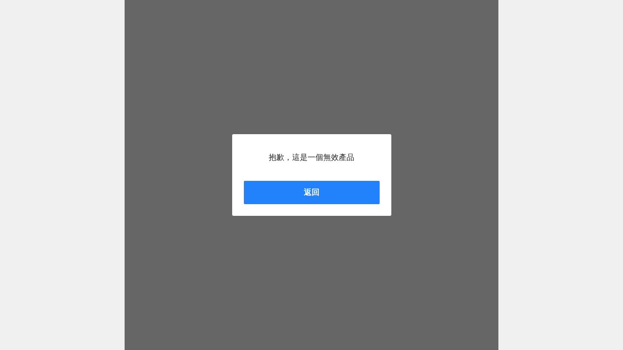

--- FILE ---
content_type: text/html; charset=utf-8
request_url: https://www.wingontravel.com/things-to-do/detail?cityID=30&productID=37778983&bid=15&cid=1
body_size: 1533
content:
<!DOCTYPE html>
<html>
  <head>
    <title>當地玩樂預訂 - 【永安旅遊】</title>
    <meta charset="utf-8">
    

  
    
    <meta name="viewport" content="width=device-width, initial-scale=1.0, minimum-scale=1.0, maximum-scale=1.0, user-scalable=no">
    <!-- 關閉iphone對電話號碼等數字串格式化 -->
    <meta name="format-detection" content="telephone=no"/>
    <!-- 针对手持设备优化，主要是针对一些老的不识别viewport的浏览器，比如黑莓 -->
    <meta name="HandheldFriendly" content="true">
    <!-- 微软的老式浏览器 -->
    <meta name="MobileOptimized" content="320">
    <meta name="apple-mobile-web-app-capable" content="yes"> <!-- 启用 WebApp 全屏模式 -->
    <!--隐藏状态栏/设置状态栏颜色 -->
    <meta name="apple-mobile-web-app-status-bar-style" content="black-translucent">
    <!-- UC强制全屏 -->
    <meta name="full-screen" content="yes">
    <!-- QQ强制全屏 --> 
    <meta name="x5-fullscreen" content="true">
    <!-- UC应用模式 -->
    <meta name="browsermode" content="application">
    <!-- QQ应用模式 -->
    <meta name="x5-page-mode" content="app">
    <meta name="apple-mobile-web-app-title" content="永安旅遊">
    <link rel="apple-touch-icon" sizes="57x57" href="https://pages.ctrip.com/wingon-wireless-static/app-icons/icon-128x128.png">
    <link rel="apple-touch-icon" sizes="128x128" href="https://pages.ctrip.com/wingon-wireless-static/app-icons/icon-128x128.png">
    <link rel="apple-touch-icon" sizes="144x144" href="https://pages.ctrip.com/wingon-wireless-static/app-icons/icon-144x144.png">

    <script>window.__crocodile_biz_config__={ 'multi_domain': '1','environment': '','m_domain': 'm.wingontravel.com','m_domain_a': 'm.hkwot.net','member_domain': 'members.wingontravel.com','member_domain_a': 'members.hkwot.net','resource_domain': 'webresource.wingontravel.com','resource_domain_a': 'webresource.hkwot.net','cuckoo_domain': 'cuckoo.wingontravel.com','cuckoo_domain_a': 'cuckoo.hkwot.net','web_push_api': 'webpush.wingontravel.com','web_push_public_key': 'BNlGTxwLFd_luWrJ3WUyGjDm8jWv0VwBOcFsEueh-44XVwKc9vK6IN83pYErkWyJXvxdOtoVIJzj-4-QlSLWypw','web_push_safari_website_pushID': 'web.com.wingontravel.webpush','web_moto_domain': 'secure.wingontravel.com','web_base_domain': 'www.wingontravel.com','ctrip_restful_domain': 'm.wingon-travel.com','dtpl_domain': 'https://{m_domain}/','dtpl_resourceDomain': 'https://{resource_domain}/','dtpl_cuckooDomain': 'https://{cuckoo_domain}/','dtpl_restfullApiHttps': 'https://{m_domain}/api/','dtpl_restfullApi': 'http://{m_domain}/api/','dtpl_webpushDomain': 'https://{webpush_domain}','dtpl_webMotoDomain': 'https://{web_moto_domain}','dtpl_webBaseDomain': 'https://{web_base_domain}','dtpl_ctripRestfulApi': 'https://{ctrip_restful_domain}/restapi/wotapi/','dtpl_insuranceInfoUrl': 'https://{web_base_domain}/members/insurance-info','pcFetchPath': 'https://sysapi.wot.com.hk/headerfooter/','ctripStaticResourcePath': 'https://pages.ctrip.com/wingon-wireless-static/','ctripAirLogoPath': 'https://pages.ctrip.com/wingon_airlogo/','baseUrl': '/things-to-do/','systemCode': 'nlbs','systemName': 'things-to-do','mSiteOrigin': '//www.wingontravel.com/things-to-do/','webSiteOrigin': '//www.wingontravel.com/things-to-do/','appSiteOrigin': 'wingonwireless://things-to-do/' };</script>
    <meta name="aresHost" content="https://static.tripcdn.com/modules/ibt/wireless-things-to-do/prod/"><link rel="stylesheet" href="https://static.tripcdn.com/modules/ibt/wireless-things-to-do/prod/things-to-do/dist/stylesheets/common_14.0.0_20260120121723.css" crossorigin="anonymous">
<link rel="stylesheet" href="https://static.tripcdn.com/modules/ibt/wireless-things-to-do/prod/things-to-do/dist/stylesheets/crocodile-components-part1_14.0.0_20260120121723.css" crossorigin="anonymous">
<link rel="stylesheet" href="https://static.tripcdn.com/modules/ibt/wireless-things-to-do/prod/things-to-do/dist/stylesheets/crocodile-components-part2_14.0.0_20260120121723.css" crossorigin="anonymous">
<link rel="stylesheet" href="https://static.tripcdn.com/modules/ibt/wireless-things-to-do/prod/things-to-do/dist/stylesheets/things-to-do_14.0.0_20260120121723.css" crossorigin="anonymous">
<link rel="preconnect" href="https://static.tripcdn.com/" crossorigin="anonymous">

    

    

    

    

    
    
  </head>
  <body>
    <div id="appdownload"></div>
    <div id="headerview" class="headerview hidden">
      
    </div>
    <div id="main" class="mainview">
		  <div class="main-viewport main-viewport-h5">
        
      </div>
	  </div>
    <div id="popup-view"></div>

    <!-- Fix Ios H5 Header --> 
    <!-- Show App Skeleton -->
    <script type="text/javascript" src="https://static.tripcdn.com/modules/ibt/wireless-things-to-do/prod/things-to-do/dist/javascripts/trip_14.0.0_20260120121723.js" crossorigin="anonymous"></script>
<script type="text/javascript" src="https://static.tripcdn.com/modules/ibt/wireless-things-to-do/prod/things-to-do/dist/javascripts/vendor_14.0.0_20260120121723.js" crossorigin="anonymous"></script>
<script type="text/javascript" src="https://static.tripcdn.com/modules/ibt/wireless-things-to-do/prod/things-to-do/dist/javascripts/common_14.0.0_20260120121723.js" crossorigin="anonymous"></script>
<script type="text/javascript" src="https://static.tripcdn.com/modules/ibt/wireless-things-to-do/prod/things-to-do/dist/javascripts/main_14.0.0_20260120121723.js" crossorigin="anonymous"></script>
<script type="text/javascript" src="https://static.tripcdn.com/modules/ibt/wireless-things-to-do/prod/things-to-do/dist/javascripts/crocodile-component_14.0.0_20260120121723.js" crossorigin="anonymous"></script>
    <script type="text/javascript" src="https://static.tripcdn.com/modules/ibt/wireless-things-to-do/prod/things-to-do/dist/registerSW.js" crossorigin="anonymous"></script>
<script type="text/javascript" src="https://static.tripcdn.com/modules/ibt/wireless-things-to-do/prod/things-to-do/dist/unregisterSW.js" crossorigin="anonymous"></script>

  </body>
</html>


--- FILE ---
content_type: text/html; charset=utf-8
request_url: https://m.wingon-travel.com/restapi/wotapi/backend-api/server/time
body_size: -260
content:
1769624275702

--- FILE ---
content_type: text/html;charset=utf-8
request_url: https://cdid.c-ctrip.com/chloro-device/v2/d
body_size: -17
content:
1f757ba5-54e7-43cb-8f7e-f0ee41a4b595

--- FILE ---
content_type: text/css
request_url: https://static.tripcdn.com/modules/ibt/wireless-things-to-do/prod/things-to-do/dist/stylesheets/common_14.0.0_20260120121723.css
body_size: 6996
content:
html{-ms-text-size-adjust:100%;-webkit-text-size-adjust:100%}body,dd,dl,ol,ul{margin:0}i{font-style:normal}article,aside,details,figcaption,figure,footer,header,main,menu,nav,section,summary{display:block}audio,canvas,progress,video{display:inline-block}audio:not([controls]){display:none;height:0}progress{vertical-align:baseline}template,[hidden]{display:none}a{background-color:transparent;-webkit-text-decoration-skip:objects}a:active,a:hover{outline-width:0}abbr[title]{border-bottom:none;text-decoration:underline;text-decoration:underline dotted}b,strong{font-weight:inherit}b,strong{font-weight:bolder}dfn{font-style:italic}h1{font-size:2em;margin:.67em 0}h1 small,h2 small,h3 small,h4 small,h5 small,h6 small{padding-left:.3125rem}h1{margin:.625rem 0;font-size:1.375rem}h2{margin:.5rem 0;font-size:1.25rem}h3{margin:.3125rem 0;font-size:1.125rem}h4{font-size:1rem}h5{font-size:.875rem}h6{font-size:.75rem}h4,h5,h6{margin:0}p{margin:0}dt{font-weight:700}mark{background-color:#ff0;color:#000}small{font-size:80%}sub,sup{font-size:75%;line-height:0;position:relative;vertical-align:baseline}sub{bottom:-0.25em}sup{top:-0.5em}img{border-style:none}svg:not(:root){overflow:hidden}code,kbd,pre,samp{font-family:monospace, monospace;font-size:1em}figure{margin:1em 40px}hr{box-sizing:content-box;height:0;overflow:visible}button,input,optgroup,select,textarea{font:inherit;margin:0}optgroup{font-weight:bold}button,input{overflow:visible}button,select{text-transform:none}button,html [type="button"],[type="reset"],[type="submit"]{-webkit-appearance:button}[type='button']::-moz-focus-inner,[type='reset']::-moz-focus-inner,[type='submit']::-moz-focus-inner,button::-moz-focus-inner{border-style:none;padding:0}[type='button']:-moz-focusring,[type='reset']:-moz-focusring,[type='submit']:-moz-focusring,button:-moz-focusring{outline:1px dotted ButtonText}fieldset{border:1px solid #c0c0c0;margin:0 2px;padding:.35em .625em .75em}legend{box-sizing:border-box;color:inherit;display:table;max-width:100%;padding:0;white-space:normal}textarea{overflow:auto}[type='checkbox'],[type='radio']{box-sizing:border-box;padding:0}[type='number']::-webkit-inner-spin-button,[type='number']::-webkit-outer-spin-button{height:auto}[type='search']{-webkit-appearance:textfield;outline-offset:-2px}[type='search']::-webkit-search-cancel-button,[type='search']::-webkit-search-decoration{-webkit-appearance:none}::-webkit-input-placeholder{color:inherit;opacity:.54}::-webkit-file-upload-button{-webkit-appearance:button;font:inherit}*{outline:none}body,html{min-height:100%;height:100%}html{font-size:16px}body{font-family:-apple-system,BlinkMacSystemFont,'Helvetica Neue','Droid Sans',Roboto,Arial,'PingFang TC',hei,'Source Han Sans TC','Noto Sans CJK TC','PingFang SC','Source Han Sans SC','Noto Sans CJK SC','Microsoft YaHei',sans-serif;overflow-x:hidden;min-width:320px;font-size:1rem;line-height:1.4285em;color:#666;-webkit-font-smoothing:antialiased;font-smoothing:antialiased;-webkit-tap-highlight-color:rgba(0,0,0,0);-moz-user-select:none}*:not(input),*:not(textarea){-webkit-touch-callout:default;-webkit-user-select:text}input:not([type='button']),textarea{-webkit-user-select:text}a{color:#666;line-height:initial;text-decoration:none}a:hover{text-decoration:none}::-webkit-selection{background-color:#cce2ff;color:#666}::-moz-selection{background-color:#cce2ff;color:#666}::selection{background-color:#cce2ff;color:#666}input::-webkit-selection,textarea::-webkit-selection{background-color:rgba(100,100,100,0.4);color:#666}input::-moz-selection,textarea::-moz-selection{background-color:rgba(100,100,100,0.4);color:#666}input::selection,textarea::selection{background-color:rgba(100,100,100,0.4);color:#666}.mainview{height:-webkit-calc(100% - 2.75rem);height:calc(100% - 2.75rem)}.mainview.ios-main-view{height:-webkit-calc(100% - 4rem);height:calc(100% - 4rem)}.mainview.iphonex-main-view{height:-webkit-calc(100% - 5.5rem);height:calc(100% - 5.5rem)}.main-viewport,[page-url]{height:100%;min-height:100%}[page-url],[page-url]>div{-webkit-box-sizing:border-box;box-sizing:border-box}[page-url]>div{min-height:100%}.pager{color:#fff;-webkit-border-radius:3px;border-radius:3px}.pager .pager-total:before{content:'/';margin-right:.1875rem}.pager .icon-figure{margin-right:.3125rem}.price{font-size:0;line-height:0}.price-original,.price-present{line-height:normal;text-align:right}.price-amount{color:#ff8200;font-size:1.25rem;line-height:1.25rem}.price-unit{margin-right:.3125rem;font-size:.75rem;color:#999}.price-present .price-label{font-size:.75rem}.price-original .price-amount,.price-original .price-label,.price-original .price-unit{color:#999;font-size:.75rem}.icongroup{line-height:0}.icongroup .icon{vertical-align:middle}.icongroup .icon+.icon{margin-left:.1875rem}.wg-icon-back,.wg-icon-home{color:#222222}.pos-fixed{position:fixed}.fl{float:left}.fr{float:right}.clearfix:after,.clearfix:before{content:" ";display:table}.clearfix:after{clear:both}.hidden{display:none !important}.show{display:block}.invisible{visibility:hidden}.text-left{text-align:left}.text-right{text-align:right}.text-center{text-align:center}.text-justify{text-align:justify}.text-nowrap{white-space:nowrap}.text-wrap{white-space:normal;word-break:break-all}.text-orange{color:#ff9a14}.text-red{color:#cb2622}.text-green{color:#60c455}.text-blue{color:#2182fc}.bg-blue,.bg-green,.bg-orange,.bg-red{color:#fff}.bg-orange{background-color:#ff9a14}.bg-red{background-color:#cb2622}.bg-green{background-color:#60c455}.bg-blue{background-color:#17a1dd}.bg-gray{background-color:#afafaf;color:#333}.no-scroll,.scroll-view{overflow:hidden}.relative{position:relative !important}.absolute{position:absolute !important}.sticky-top{position:fixed;top:2.75rem;left:0;right:0;z-index:20}.in-app .sticky-top{top:0}.sticky-bottom{position:fixed;left:0;right:0;bottom:0;z-index:20}.ellipsis-1{display:block;white-space:nowrap;text-overflow:ellipsis;word-break:break-word;overflow:hidden}.ellipsis-box{display:-ms-flexbox;display:-webkit-flex;display:flex;display:-webkit-box;display:-moz-box;-webkit-box-orient:vertical;-moz-box-orient:vertical;-ms-flex-flow:column;-webkit-flex-flow:column;flex-flow:column;-webkit-line-clamp:1;white-space:normal;word-break:break-word;overflow:hidden}.ellipsis-2{display:-ms-flexbox;display:-webkit-flex;display:flex;display:-webkit-box;display:-moz-box;-webkit-box-orient:vertical;-moz-box-orient:vertical;-ms-flex-flow:column;-webkit-flex-flow:column;flex-flow:column;-webkit-line-clamp:2;white-space:normal;word-break:break-word;overflow:hidden}.text-lowercase{text-transform:lowercase}.text-uppercase{text-transform:uppercase}.text-capitalize{text-transform:capitalize}.click-effect:active,.tag:active,.form-del-icon:active,.form-flex-item:active,.list-action>li:active,.list-media>li>a:active,.panel-folder .panel-header:active,.panel-header.extra-page:active{background-color:#f3f3f3;opacity:.8}.disabled:active,[disabled]:active{opacity:1!important}@media screen and (max-width:359px){html{font-size:13.653px}html[data-font-mode='in-older']{font-size:18.773px}}@media screen and (min-width:360px){html{font-size:15.36px}html[data-font-mode='in-older']{font-size:21.12px}}@media screen and (min-width:375px){html{font-size:16px}html[data-font-mode='in-older']{font-size:22px}}@media screen and (min-width:412px) and (-webkit-min-device-pixel-ratio:2){html{font-size:17.578px}html[data-font-mode='in-older']{font-size:24.17px}}@media screen and (min-width:414px) and (-webkit-min-device-pixel-ratio:2){html{font-size:17.664px}html[data-font-mode='in-older']{font-size:24.288px}}@media screen and (min-width:480px) and (-webkit-min-device-pixel-ratio:2){html{font-size:20.48px}html[data-font-mode='in-older']{font-size:28.16px}}@media screen and (min-width:540px) and (-webkit-min-device-pixel-ratio:2){html{font-size:23.04px}html[data-font-mode='in-older']{font-size:31.68px}}@media screen and (min-width:640px) and (-webkit-min-device-pixel-ratio:2){html{font-size:27.306px}}@media screen and (min-width:1200px) and (-webkit-min-device-pixel-ratio:2) and (min-resolution:192dpi){html{font-size:32px}}@media only screen and (device-width:375px) and (device-height:812px) and (-webkit-device-pixel-ratio:3){.headerview.ios-header{height:5.5rem}.ios-header .headerview{height:5.5rem}.ios-header .header{padding-top:2.75rem}}.wg-icon,[class*=' wg-icon'],[class^='wg-icon-']{font-family:'wg-icon';speak:none;font-style:normal;font-weight:normal;font-variant:normal;text-transform:none;line-height:1;-webkit-font-smoothing:antialiased;-moz-osx-font-smoothing:grayscale}.icon-biz,[class*=' icon-biz'],[class^='icon-biz-']{font-family:'icon-biz';speak:none;font-style:normal;font-weight:normal;font-variant:normal;text-transform:none;line-height:1;-webkit-font-smoothing:antialiased;-moz-osx-font-smoothing:grayscale}.animated-3d{-webkit-backface-visibility:hidden;-moz-backface-visibility:hidden;-ms-backface-visibility:hidden;backface-visibility:hidden;-webkit-perspective:1000;-moz-perspective:1000;-ms-perspective:1000;perspective:1000}@-webkit-keyframes slideInUp{from{-webkit-transform:translate3d(0, 100%, 0);transform:translate3d(0, 100%, 0);visibility:visible}to{-webkit-transform:translate3d(0, 0, 0);transform:translate3d(0, 0, 0)}}@keyframes slideInUp{from{-webkit-transform:translate3d(0, 100%, 0);transform:translate3d(0, 100%, 0);visibility:visible}to{-webkit-transform:translate3d(0, 0, 0);transform:translate3d(0, 0, 0)}}.slideInUp{-webkit-animation-name:slideInUp;animation-name:slideInUp}@-webkit-keyframes slideInDown{from{-webkit-transform:translate3d(0, -100%, 0);transform:translate3d(0, -100%, 0);visibility:visible}to{-webkit-transform:translate3d(0, 0, 0);transform:translate3d(0, 0, 0)}}@keyframes slideInDown{from{-webkit-transform:translate3d(0, -100%, 0);transform:translate3d(0, -100%, 0);visibility:visible}to{-webkit-transform:translate3d(0, 0, 0);transform:translate3d(0, 0, 0)}}.slideInDown{-webkit-animation-name:slideInDown;animation-name:slideInDown}@-webkit-keyframes slideOutUp{from{-webkit-transform:translate3d(0, 0, 0);transform:translate3d(0, 0, 0)}to{visibility:hidden;-webkit-transform:translate3d(0, -100%, 0);transform:translate3d(0, -100%, 0)}}@keyframes slideOutUp{from{-webkit-transform:translate3d(0, 0, 0);transform:translate3d(0, 0, 0)}to{visibility:hidden;-webkit-transform:translate3d(0, -100%, 0);transform:translate3d(0, -100%, 0)}}.slideOutUp{-webkit-animation-name:slideOutUp;animation-name:slideOutUp}@-webkit-keyframes fadeIn{from{opacity:0}to{opacity:1}}@keyframes fadeIn{from{opacity:0}to{opacity:1}}.fadeIn{-webkit-animation-name:fadeIn;animation-name:fadeIn}@-webkit-keyframes fadeOut{from{opacity:1}to{opacity:0}}@keyframes fadeOut{from{opacity:1}to{opacity:0}}.fadeOut{-webkit-animation-name:fadeOut;animation-name:fadeOut}@keyframes animate_slideInUp{0%{-webkit-transform:translate(0, 100%);transform:translate(0, 100%);opacity:0}100%{-webkit-transform:translate(0, 0);transform:translate(0, 0);opacity:1}}@keyframes animate_slideOutDown{0%{-webkit-transform:translate(0, 0);transform:translate(0, 0)}100%{visibility:hidden;-webkit-transform:translate(0, 100%);transform:translate(0, 100%)}}img{vertical-align:middle;max-width:100%;height:auto}.img-rounded{-webkit-border-radius:6px;border-radius:6px}.img-circle{-webkit-border-radius:50%;border-radius:50%}.lazyload-wrapper .lazy-item{opacity:0;-webkit-transition:all 2s ease-in-out;transition:all 2s ease-in-out}.lazyload-wrapper .visible{opacity:1}.badges,.tags{padding:0;font-size:0;line-height:0}.badges{margin-left:-0.125rem}.badges .badge{margin:.125rem}.badge{display:inline-block;padding-left:.125rem;padding-right:.125rem;-webkit-box-sizing:border-box;box-sizing:border-box;height:1.25rem;line-height:1.25rem;background-color:#fff;border:1px solid;font-size:.75rem}.badge.orange{border-color:#ff9a14;color:#ff9a14}.badge.red{border:1px solid #ff0000;color:#ff0000}.badge.green{border-color:#60c455;color:#60c455}.badge.blue{border-color:#2182fc;color:#2182fc}.badge.round{-webkit-border-radius:3px;border-radius:3px}.badge-block{padding:0 .1875rem;-webkit-border-radius:3px;border-radius:3px;background-color:#666;color:#fff}.badge-block.badge{border:none}.badge-block.blue,.badge-block.green,.badge-block.orange,.badge-block.red{color:#fff}.badge-block.orange{background-color:#ff9a14}.badge-block.red{background-color:#ff0000}.badge-block.green{background-color:#60c455}.badge-block.blue{background-color:#2182fc}.badge-round{width:1.25rem;padding:0;-webkit-border-radius:50%;border-radius:50%;text-align:center}.tag{display:inline-block;-webkit-box-sizing:border-box;box-sizing:border-box;padding:0 .5rem;border:1px solid #eee;-webkit-border-radius:3px;border-radius:3px;background-color:#fff;font-size:.875rem;height:1.875rem;line-height:1.875rem;overflow:hidden}.tag-more:before{content:'';display:inline-block;width:.425rem;height:.425rem;border-top:2px solid #8c8c8c;border-left:2px solid #8c8c8c;-webkit-transform:rotate(225deg);transform:rotate(225deg);vertical-align:text-top;float:right;margin-left:.3125rem;margin-top:.5rem}.tag-dot{position:relative}.tag-dot:after{content:'';position:absolute;top:.1875rem;right:.1875rem;display:inline-block;width:.3125rem;height:.3125rem;-webkit-border-radius:50%;border-radius:50%;font-size:.75rem;background-color:#ff9a14}.tag+.tag{margin-left:.625rem}.badge-selected,.tag-pick{z-index:1}.badge-selected:before,.tag-pick:before{speak:none;font-style:normal;font-weight:normal;font-variant:normal;text-transform:none;line-height:1;-webkit-font-smoothing:antialiased;-moz-osx-font-smoothing:grayscale;position:absolute;color:#fff;z-index:2}.badge-selected,.sticky-selected,.tag-pick{overflow:hidden}.badge-selected:after,.sticky-selected:after,.tag-pick:after{content:'';position:absolute;display:inline-block;width:0;height:0}.badge-selected:after,.sticky-selected:after{top:0;right:0;border-top:2.1875rem solid #ff9a14;border-left:2.1875rem solid transparent}.badge-selected:before{top:.1875rem;right:.125rem;font-size:1rem}.tag-pick{position:relative;border:1px solid;overflow:hidden}.tag-pick:after{bottom:-0.0625rem;right:-0.0625rem;border-bottom:.9375rem solid;border-left:.9375rem solid transparent}.tag-pick:before{font-size:.9375rem;bottom:-0.25rem;right:-0.25rem;-webkit-transform:scale(.5);transform:scale(.5)}.tag-pick.red{border-color:#cb2622;color:#cb2622}.tag-pick.red:after{border-bottom-color:#cb2622}.tag-pick.green{border-color:#60c455;color:#60c455}.tag-pick.green:after{border-bottom-color:#60c455}.tag-pick.blue{border-color:#17a1dd;color:#17a1dd}.tag-pick.blue:after{border-bottom-color:#17a1dd}.tag-pick.orange{border-color:#ff9a14;color:#ff9a14}.tag-pick.orange:after{border-bottom-color:#ff9a14}.sticky-selected{position:absolute;left:auto;top:0;right:0;display:block;-webkit-box-sizing:border-box;box-sizing:border-box;width:2.125rem;height:2.125rem;padding:.1875rem;color:#fff;font-size:.875rem;text-align:right;line-height:1;z-index:2}.sticky-selected:after{z-index:-1}.sticky-selected .wg-icon-select{position:relative;color:#fff;font-size:1rem;z-index:2}.sticky-selected.rotate{padding:0}.sticky-selected.rotate>i{display:inline-block;width:3.00475rem;text-align:center;font-size:.75rem;white-space:nowrap;-webkit-transform:translate(-0.125rem, 0.3125rem) rotate(45deg);transform:translate(-0.125rem, 0.3125rem) rotate(45deg)}.sticky-selected.disable:after{border-top-color:#a0a0a0}.sticky-discount{position:absolute;top:.625rem;right:0;display:-webkit-box;display:-moz-box;display:-ms-flexbox;display:-webkit-flex;display:flex;height:1.375rem;color:#fff}.sticky-discount .arrow{display:block;-webkit-box-sizing:border-box;box-sizing:border-box;margin:0 auto;border:.6875rem solid transparent;border-right-color:#ff7d13;font-size:0}.sticky-discount .text-shadow{-webkit-box-flex:1;-moz-box-flex:1;-webkit-flex:1;-ms-flex:1;flex:1;display:block;position:relative;background-color:#ff7d13;padding:0 .5rem 0 .125rem;font-size:.75rem;line-height:1.375rem;z-index:1}.sticky-discount .text-shadow:before{content:' ';display:inline-block;width:.1875rem;height:.1875rem;-webkit-border-radius:50%;border-radius:50%;position:absolute;top:.625rem;left:-0.3125rem;background-color:#ffffff}.sticky-discount .text-shadow:after{content:'';width:0;height:0;border:3px solid #954a01;border-right-color:transparent;border-bottom-color:transparent;position:absolute;top:1.375rem;right:0}.form{background-color:#fff;font-size:1rem}.form .btn-group{margin-top:.9375rem}.form-group input[type="text"],.form-vertical .form-group input[type="text"]{color:#666;border:1px solid #eee}.form,.form .extra-page,.form-label.extra-page{color:#343434}.form-sub-text{color:#8c8c8c;font-size:.75rem}.form-flex-info{font-size:.875rem}.form-header{padding:.9375rem;color:#666}.form-header .form-sub-text{padding-left:.625rem}.form-del-icon,.form-group,.form-header,.form-icon-item,.form-item-deleting .form-del-btn,.form-title{display:-webkit-box;display:-moz-box;display:-ms-flexbox;display:-webkit-flex;display:flex}.form-del-icon,.form-icon-item,.form-item-deleting .form-del-btn{-moz-box-align:center;-o-box-align:center;-webkit-box-align:center;-moz-align-items:center;-webkit-align-items:center;align-items:center}.form-title{-moz-box-align:end;-o-box-align:end;-webkit-box-align:end;-moz-align-items:flex-end;-webkit-align-items:flex-end;align-items:flex-end;margin:0;font-weight:normal}.form-flex-item,.form-title{-webkit-box-flex:1;-moz-box-flex:1;-webkit-flex:1;-ms-flex:1;flex:1}.form-icon-btn{padding-left:.5rem;padding-right:.5rem}.form-list{list-style:none;padding-left:0;border-top:1px solid #eee;border-bottom:1px solid #eee}.form-list>li{border-top:1px solid #eee}.form-list>li:first-child{border-top:none}.form-list .form-del-icon,.form-list .form-flex-item{padding:.9375rem .625rem}.form-list .form-flex-item:only-child>input{padding-left:.9375rem;padding-right:.9375rem}.form-list .form-flex-item.clear-input-box{padding:0}.form-list .form-label{padding:.9375rem .625rem .9375rem .3125rem}.form-list .form-label.extra-page{border-right:1px solid #eee}.form-list .form-validate-failed .form-validate-info{padding-top:0;padding-bottom:.9375rem}.form-list input[type="text"]{border:none}.form-del-icon,.form-flex-item,.form-label{padding:.625rem}.form-label{padding-left:.3125rem}.form-label.extra-page{padding-left:.9375rem}.form-del-btn,.form-extra-value,.form-validate-info{display:none}.form-del-icon{font-size:1.125rem}.form-del-icon .icon-remove{color:#cb2622}.form-item-deleting .form-del-btn{background-color:#cb2622;color:#fff;text-align:center;padding:.75rem 1.25rem}.form-item-deleting .form-del-btn:active{background-color:#ac2925;color:#fff}.form-item-deleting .form-del-icon{display:none}.form-flex-item{display:block}.form-flex-item .form-sub-text{display:block}.form-flex-item.extra-page:after{right:.9375rem}.form-flex-item.non-active:active{background-color:transparent!important;opacity:1}.form-flex-item.clear-input-box{padding:0}.form-icon-item{padding:0 .625rem}.form-label{display:block;width:5rem;color:#666}.form-label.extra-page:after{right:.9375rem}.form-extra-placeholder{color:#8c8c8c}.form-extra-hasvalue .form-extra-placeholder{display:none}.form-extra-hasvalue .form-extra-value{display:block;color:#666}.form-tips{padding:.625rem .9375rem;font-size:.875rem;background-color:#e7e7e7}.form-validate-failed .form-label,.form-validate-failed .form-validate-info{color:#ff3333}.form-validate-failed .form-validate-info{display:block;font-size:.875rem;padding:.3125rem 0 .3125rem 6.5625rem}.form-validate-failed .form-validate-info:active{background-color:transparent;opacity:1}.form-vertical .form-group{display:-webkit-box;display:-moz-box;display:-ms-flexbox;display:-webkit-flex;display:flex;-webkit-box-orient:vertical;-moz-box-orient:vertical;-ms-flex-flow:column;-webkit-flex-flow:column;flex-flow:column}.form-vertical .form-list,.form-vertical .form-list>li{border:none}.form-vertical .form-label{width:100%;font-weight:bold;padding-bottom:.3125rem}.form-vertical .form-flex-item{padding-top:.5rem;padding-left:.3125rem;padding-bottom:.5rem}.form-vertical .form-validate-failed .form-validate-info{padding-left:.3125rem;padding-top:.3125rem}.flex,.flex-center-x,.flex-center-xy,.flex-center-y,.flex-column,.flex-row{display:-webkit-box;display:-moz-box;display:-ms-flexbox;display:-webkit-flex;display:flex}.flex-row{-webkit-box-orient:horizontal;-moz-box-orient:horizontal;-ms-flex-flow:row;-webkit-flex-flow:row;flex-flow:row}.flex-column{-webkit-box-orient:vertical;-moz-box-orient:vertical;-ms-flex-flow:column;-webkit-flex-flow:column;flex-flow:column}.flex-left{-moz-box-pack:start;-webkit-box-pack:start;-moz-justify-content:flex-start;-webkit-justify-content:flex-start;justify-content:flex-start}.flex-center,.flex-center-x,.flex-center-xy{-moz-box-pack:center;-webkit-box-pack:center;-moz-justify-content:center;-webkit-justify-content:center;justify-content:center}.flex-right{-moz-box-pack:end;-webkit-box-pack:end;-moz-justify-content:flex-end;-webkit-justify-content:flex-end;justify-content:flex-end}.flex-space-between{-moz-box-pack:justify;-webkit-box-pack:justify;-moz-justify-content:space-between;-webkit-justify-content:space-between;justify-content:space-between}.flex-space-around{-moz-justify-content:space-around;-webkit-justify-content:space-around;justify-content:space-around}.flex-top{-moz-box-align:start;-o-box-align:start;-webkit-box-align:start;-moz-align-items:flex-start;-webkit-align-items:flex-start;align-items:flex-start}.flex-middle,.flex-center-y,.flex-center-xy{-moz-box-align:center;-o-box-align:center;-webkit-box-align:center;-moz-align-items:center;-webkit-align-items:center;align-items:center}.flex-bottom{-moz-box-align:end;-o-box-align:end;-webkit-box-align:end;-moz-align-items:flex-end;-webkit-align-items:flex-end;align-items:flex-end}.flex-nowrap{-ms-flex-wrap:nowrap;-moz-flex-wrap:nowrap;-webkit-flex-wrap:nowrap;flex-wrap:nowrap}.flex-wrap{-ms-flex-wrap:wrap;-moz-flex-wrap:wrap;-webkit-flex-wrap:wrap;flex-wrap:wrap}.flex-full{-webkit-box-flex:1;-moz-box-flex:1;-webkit-flex:1;-ms-flex:1;flex:1}.list-unstyled,.list{padding-left:0;list-style:none}.list-inline{padding-left:0;margin-left:-0.3125rem;list-style:none}.list-inline>li{display:inline-block;padding-right:.3125rem;padding-left:.3125rem}.dl-horizontal dt{float:left;width:10rem;overflow:hidden;clear:left;text-align:right;text-overflow:ellipsis;white-space:nowrap}.dl-horizontal dd{margin-left:10.9375rem}.list.list-action,.list.list-media{border-top:1px solid #eee;border-bottom:1px solid #eee}.list .non-active:active{background-color:transparent !important;opacity:1}.list .list-loaded{padding:.75rem 0;font-size:.875rem;text-align:center}.list-action>li,.list-media>li{position:relative;overflow:hidden}.list-action>li:not(:last-child),.list-media>li:not(:last-child){border-bottom:1px solid #f0f0f0}.list-media>li>a{width:100%;-webkit-box-sizing:border-box;box-sizing:border-box;padding:.625rem}.list-action{padding-left:.625rem}.list-action.radio{padding-left:0;font-size:.875rem;line-height:1.25rem}.list-action.radio>li{padding-left:.9375rem}.list-action>li{display:-webkit-box;display:-moz-box;display:-ms-flexbox;display:-webkit-flex;display:flex;padding:.625rem .9375rem .625rem .3125rem}.list-action .extra-page{padding-right:1.6875rem}.list-action .extra-page:after{right:1rem}.list-action.radio{padding-left:0}.list-action.radio>li{padding-left:.9375rem;-moz-box-pack:center;-webkit-box-pack:center;-moz-justify-content:center;-webkit-justify-content:center;justify-content:center}.list-action.radio .wg-icon-select{visibility:hidden;position:relative}.list-action.radio .active{color:#2182fc}.list-action.radio .active .wg-icon-select{visibility:visible;color:#2182fc}.list-text{padding-left:.625rem}.list-text>li{position:relative;padding-left:.3125rem;overflow:hidden}.list-text>li+li{margin-top:.3125rem}.list-text.figure-star>li{padding-left:1rem !important}.list-text.figure-star>li:before{content:'★';position:absolute;left:0}.list-card{padding:0 .5rem;-webkit-border-radius:4px;border-radius:4px;border:1px solid #eee;background-color:#fff}.list-card>li{position:relative;border-bottom:1px solid #eee;overflow:hidden}.list-card>li:last-child{border-bottom:none}.list-card>li:only-child{padding-top:.5rem;padding-bottom:.5rem}.media{display:-webkit-box;display:-moz-box;display:-ms-flexbox;display:-webkit-flex;display:flex}.media-body{-webkit-box-flex:1;-moz-box-flex:1;-webkit-flex:1;-ms-flex:1;flex:1}.media-title{margin:0}.media-left{padding-right:.625rem}.media-right{padding-left:.625rem}.media-object{display:block;-webkit-border-radius:4px;border-radius:4px}.media-wide .media-object{width:7.1875rem;height:4.3125rem}.media-narrow .media-object{width:5.625rem;height:5.625rem}.extra-page{position:relative;cursor:pointer}.extra-page:after{content:"";position:absolute;top:50%;right:.125rem;bottom:auto;left:auto;display:block;width:.5rem;height:.5rem;margin-top:-0.3125rem;border-top:2px solid;border-right:2px solid;border-color:#afafaf;-webkit-transform:rotate(45deg);transform:rotate(45deg)}.figure-clear{display:inline-block;width:1rem;height:1rem;-webkit-border-radius:50%;border-radius:50%;background-color:#b1b1b1;-webkit-transform:rotate(45deg);transform:rotate(45deg)}.figure-clear:after,.figure-clear:before{position:absolute;content:"";background-color:#fff}.figure-clear:before{width:.125rem;height:.5rem;left:.4375rem;top:.25rem}.figure-clear:after{width:.5rem;height:.125rem;left:.25rem;top:.4375rem}.figure-close{display:inline-block;width:1.75rem;height:1.75rem;-webkit-transform:rotate(45deg) translateX(0.35000000000000003rem);transform:rotate(45deg) translateX(0.35000000000000003rem)}.figure-close:after,.figure-close:before{position:absolute;content:"";background-color:#fff}.figure-close:before{width:.125rem;height:1.3125rem;left:.8125rem;top:.21875rem}.figure-close:after{width:1.3125rem;height:.125rem;left:.21875rem;top:.8125rem}.figure-close.round{-webkit-border-radius:50%;border-radius:50%;border:.125rem solid #fff}.figure-close.round:active{background-color:rgba(0,0,0,0.5)}.panel{border-bottom:1px solid #eee}.panel.panel-advance{border-top:1px solid #eee}.panel+.panel{margin-top:.625rem}.panel.panel-basic .panel-body,.panel.panel-basic .panel-footer{background-color:#fff}.panel.panel-advance{background-color:#fff}.panel-header{position:relative;display:-webkit-box;display:-moz-box;display:-ms-flexbox;display:-webkit-flex;display:flex;padding:.625rem .9375rem;line-height:normal}.panel-header>.header-title{margin:0;-webkit-box-flex:1;-moz-box-flex:1;-webkit-flex:1;-ms-flex:1;flex:1;font-size:1rem;font-weight:normal}.panel-header .sub-title{font-size:.75rem}.panel-header>.header-more{display:-webkit-box;display:-moz-box;display:-ms-flexbox;display:-webkit-flex;display:flex;-moz-box-align:center;-o-box-align:center;-webkit-box-align:center;-moz-align-items:center;-webkit-align-items:center;align-items:center}.panel-header.extra-page:after{right:.9375rem}.panel-header+.panel-body,.panel-header+.panel-footer{border-top:1px solid #eee}.panel-body{padding:0 .9375rem}.panel-body+.panel-footer{border-top:1px solid #eee}.panel-footer{padding:.625rem .9375rem}.panel-folder .wg-icon-expand{display:block;-webkit-transition:transform 300ms ease;transition:transform 300ms ease}.panel-folder .panel-body{overflow:hidden;visibility:visible;-webkit-transition:all 200ms cubic-bezier(.52, 0, .58, 1);transition:all 200ms cubic-bezier(.52, 0, .58, 1)}.panel-folder.folding .wg-icon-expand{-webkit-transform:rotate(-180deg);transform:rotate(-180deg)}.panel-folder.folding .panel-body{overflow:hidden;visibility:hidden}
@font-face{font-family:wg-icon;src:url(../fonts/common/iconfont.woff2?t=14.0.0_20260120121723) format('woff2'),url(../fonts/common/iconfont.woff?t=14.0.0_20260120121723) format('woff'),url(../fonts/common/iconfont.ttf?t=14.0.0_20260120121723) format('truetype'),url(../fonts/common/iconfont.svg?t=14.0.0_20260120121723#wg-icon) format('svg')}.wg-icon{font-family:wg-icon!important;font-size:16px;font-style:normal;-webkit-font-smoothing:antialiased;-moz-osx-font-smoothing:grayscale}.wg-icon-in-order:before{content:"\e62e"}.wg-icon-top:before{content:"\e6c9"}.wg-icon-a-listfill:before{content:"\e6c8"}.wg-icon-list1:before{content:"\e6ca"}.wg-icon-a-historyfill:before{content:"\e6cb"}.wg-icon-history:before{content:"\e6cc"}.wg-icon-gbs-luggage:before{content:"\e6fa"}.wg-icon-gbs-songji:before{content:"\e68f"}.wg-icon-gbs-jieji:before{content:"\e697"}.wg-icon-tianwenquansongjifen1:before{content:"\e69b"}.wg-icon-pingjia:before{content:"\e69a"}.wg-icon-bus:before{content:"\e68d"}.wg-icon-frbs2:before{content:"\e68e"}.wg-icon-VOIP:before{content:"\e695"}.wg-icon-a-phoneline:before{content:"\e694"}.wg-icon-phone1:before{content:"\e696"}.wg-icon-train-order:before{content:"\e725"}.wg-icon-abs1:before{content:"\e641"}.wg-icon-cbs1:before{content:"\e64b"}.wg-icon-fbs2:before{content:"\e64c"}.wg-icon-hbs1:before{content:"\e64d"}.wg-icon-frbs1:before{content:"\e64e"}.wg-icon-lbs1:before{content:"\e64f"}.wg-icon-pbs1:before{content:"\e650"}.wg-icon-tbs1:before{content:"\e651"}.wg-icon-rbs1:before{content:"\e652"}.wg-icon-gbs:before{content:"\e653"}.wg-icon-customized:before{content:"\e667"}.wg-icon-refund:before{content:"\e62d"}.wg-icon-icon_hot:before{content:"\e692"}.wg-icon-header-emoney:before{content:"\e734"}.wg-icon-fbs1:before{content:"\e68c"}.wg-icon-child:before{content:"\e657"}.wg-icon-bagage:before{content:"\e62b"}.wg-icon-split:before{content:"\e691"}.wg-icon-flight-red-eye:before{content:"\e731"}.wg-icon-plus1:before{content:"\e68b"}.wg-icon-a-circledown:before{content:"\e62c"}.wg-icon-a-circleup:before{content:"\e630"}.wg-icon-a-addpic:before{content:"\e689"}.wg-icon-weigoubaoxian:before{content:"\e683"}.wg-icon-baoxian:before{content:"\e686"}.wg-icon-refresh:before{content:"\e600"}.wg-icon-radiobox-disabled:before{content:"\e62a"}.wg-icon-add-user:before{content:"\e7ae"}.wg-icon-app-discount:before{content:"\e84c"}.wg-icon-member-discount:before{content:"\e84d"}.wg-icon-common-discount:before{content:"\e84e"}.wg-icon-frbs-order-discount:before{content:"\e84f"}.wg-icon-multi-discount:before{content:"\e850"}.wg-icon-abs-order-discount:before{content:"\e851"}.wg-icon-silver-discount:before{content:"\e8ed"}.wg-icon-gold-discount:before{content:"\e8ee"}.wg-icon-diamond-discount:before{content:"\e8ef"}.wg-icon-platinum-discount:before{content:"\e8f0"}.wg-icon-home-white:before{content:"\e627"}.wg-icon-promotion-tag-white:before{content:"\e628"}.wg-icon-meals-white:before{content:"\e629"}.wg-icon-meals:before{content:"\e682"}.wg-icon-figure:before{content:"\e72e"}.wg-icon-man:before{content:"\e626"}.wg-icon-coupon:before{content:"\e680"}.wg-icon-a-giftcard:before{content:"\e681"}.wg-icon-emoney:before{content:"\e658"}.wg-icon-a-generalfacilities:before{content:"\e625"}.wg-icon-arrow:before{content:"\e622"}.wg-icon-arrow2:before{content:"\e623"}.wg-icon-ssl-lock:before{content:"\e61e"}.wg-icon-trans:before{content:"\e61c"}.wg-icon-delete:before{content:"\e61b"}.wg-icon-expand:before{content:"\e672"}.wg-icon-location:before{content:"\e621"}.wg-icon-guide:before{content:"\e61a"}.wg-icon-order:before{content:"\e612"}.wg-icon-go-top:before{content:"\e611"}.wg-icon-copy:before{content:"\e610"}.wg-icon-radio-checked:before{content:"\e6b0"}.wg-icon-edit:before{content:"\e60f"}.wg-icon-success:before{content:"\e60e"}.wg-icon-error:before{content:"\e60d"}.wg-icon-bargain-info:before{content:"\e618"}.wg-icon-round-trip:before{content:"\e617"}.wg-icon-one-way:before{content:"\e616"}.wg-icon-goto:before{content:"\e60c"}.wg-icon-phone:before{content:"\e666"}.wg-icon-dollar:before{content:"\ed39"}.wg-icon-arr-up:before{content:"\e613"}.wg-icon-swap:before{content:"\e614"}.wg-icon-home-tab:before{content:"\e601"}.wg-icon-home-tab-solid:before{content:"\e602"}.wg-icon-journey-tab:before{content:"\e604"}.wg-icon-journey-tab-solid:before{content:"\e605"}.wg-icon-promotion-tab:before{content:"\e606"}.wg-icon-promotion-tab-solid:before{content:"\e607"}.wg-icon-service-tab:before{content:"\e608"}.wg-icon-service-tab-solid:before{content:"\e609"}.wg-icon-user-tab:before{content:"\e60a"}.wg-icon-user-tab-solid:before{content:"\e60b"}.wg-icon-download:before{content:"\e615"}.wg-icon-arrows-left:before{content:"\e685"}.wg-icon-arrows-right:before{content:"\e688"}.wg-icon-rili:before{content:"\e73a"}.wg-icon-cbs:before{content:"\e723"}.wg-icon-fbs:before{content:"\e724"}.wg-icon-apple-login:before{content:"\e722"}.wg-icon-fb-login:before{content:"\e619"}.wg-icon-problem:before{content:"\e64a"}.wg-icon-exchange-success:before{content:"\e71f"}.wg-icon-favorite-success:before{content:"\e720"}.wg-icon-receive-success:before{content:"\e721"}.wg-icon-user:before{content:"\e603"}.wg-icon-ssl:before{content:"\e684"}.wg-icon-money:before{content:"\e62f"}.wg-icon-sort:before{content:"\e654"}.wg-icon-time:before{content:"\e624"}.wg-icon-exchange:before{content:"\e61d"}.wg-icon-fav:before{content:"\e61f"}.wg-icon-fav-solid:before{content:"\e620"}.wg-icon-home:before{content:"\e636"}.wg-icon-loading:before{content:"\e63b"}.wg-icon-plus:before{content:"\e644"}.wg-icon-like:before{content:"\e647"}.wg-icon-more:before{content:"\e648"}.wg-icon-my-order:before{content:"\e649"}.wg-icon-city:before{content:"\e6a1"}.wg-icon-ats:before{content:"\e68a"}.wg-icon-country:before{content:"\e690"}.wg-icon-position:before{content:"\e693"}.wg-icon-new-star:before{content:"\e6ba"}.wg-icon-half-diamond:before{content:"\e6b8"}.wg-icon-half-star:before{content:"\e6b9"}.wg-icon-diamond:before{content:"\e6b6"}.wg-icon-footprint:before{content:"\e687"}.wg-icon-facebook:before{content:"\e67f"}.wg-icon-service:before{content:"\e67e"}.wg-icon-num-plus:before{content:"\e67c"}.wg-icon-num-minus:before{content:"\e67d"}.wg-icon-warning:before{content:"\e674"}.wg-icon-pwd-decrypt:before{content:"\e679"}.wg-icon-question:before{content:"\e67a"}.wg-icon-notice:before{content:"\e67b"}.wg-icon-filter:before{content:"\e673"}.wg-icon-search:before{content:"\e675"}.wg-icon-clear:before{content:"\e676"}.wg-icon-close:before{content:"\e677"}.wg-icon-pwd-encrypt:before{content:"\e678"}.wg-icon-email:before{content:"\e66e"}.wg-icon-whatsapp:before{content:"\e66f"}.wg-icon-wechat:before{content:"\e670"}.wg-icon-copy-link:before{content:"\e671"}.wg-icon-select:before{content:"\e66d"}.wg-icon-radiobox:before{content:"\e66b"}.wg-icon-radio-uncheck:before{content:"\ed3a"}.wg-icon-radiobox-checked:before{content:"\e66c"}.wg-icon-checkbox:before{content:"\e669"}.wg-icon-checkbox-checked:before{content:"\e66a"}.wg-icon-tbs:before{content:"\e63a"}.wg-icon-frbs:before{content:"\e63c"}.wg-icon-hbs:before{content:"\e63d"}.wg-icon-nlbs:before{content:"\e63e"}.wg-icon-rbs:before{content:"\e63f"}.wg-icon-abs:before{content:"\e640"}.wg-icon-lbs:before{content:"\e642"}.wg-icon-back:before{content:"\e643"}.wg-icon-pbs:before{content:"\e645"}.wg-icon-share:before{content:"\e646"}

--- FILE ---
content_type: text/css
request_url: https://static.tripcdn.com/modules/ibt/wireless-things-to-do/prod/things-to-do/dist/stylesheets/crocodile-components-part2_14.0.0_20260120121723.css
body_size: 27226
content:
.wg-components-mask{position:fixed;left:0;top:0;right:0;bottom:0;z-index:9999;background-color:rgba(0,0,0,0.6)}.wg-components-mask.flex-center-xy.show{display:-webkit-box !important;display:-moz-box !important;display:-ms-flexbox !important;display:-webkit-flex !important;display:flex !important}.wg-components-mask.show{display:block}.wg-components-mask.darker{background-color:rgba(0,0,0,0.8)}.wg-components-mask.transparent{background-color:transparent !important}.wg-components-mask.white{background-color:#fff}.wg-components-mask.animate-enter{-webkit-animation:fadeIn 250ms cubic-bezier(.68, 0, .265, 1);animation:fadeIn 250ms cubic-bezier(.68, 0, .265, 1)}.wg-components-mask.animate-leave{-webkit-animation:fadeOut 150ms ease-out;animation:fadeOut 150ms ease-out}
.wg-components-number{background-color:#fff;color:#666;overflow:hidden}.wg-components-number.num-round{-webkit-border-radius:4px;border-radius:4px}.wg-components-number .num-minus,.wg-components-number .num-plus{position:relative;width:1.875rem;height:1.875rem;border:none;cursor:pointer}.wg-components-number .num-minus i,.wg-components-number .num-plus i{width:1.875rem;height:1.875rem;font-size:1.875rem;color:#2182fc}.wg-components-number.pc-wrapper .num-minus:hover i,.wg-components-number.pc-wrapper .num-plus:hover i{color:#0057c4}.wg-components-number.pc-wrapper .num-minus.disabled:hover i,.wg-components-number.pc-wrapper .num-plus.disabled:hover i{color:#ccc}.wg-components-number.mobile-wrapper .num-minus:active i,.wg-components-number.mobile-wrapper .num-plus:active i{color:#0057c4}.wg-components-number.mobile-wrapper .num-minus.disabled:active i,.wg-components-number.mobile-wrapper .num-plus.disabled:active i{color:#ccc}.wg-components-number .num-minus,.wg-components-number .num-plus,.wg-components-number .num-view{float:left;line-height:1.875rem;text-align:center;-webkit-box-sizing:border-box;box-sizing:border-box}.wg-components-number .num-view{width:2.375rem;height:1.875rem;line-height:1.875rem;border:none;font-size:1rem;overflow:hidden}.wg-components-number .disabled{cursor:default !important}.wg-components-number .disabled i{color:#ccc}.wg-components-number .disabled:active i{color:#ccc}.wg-components-number .disabled:hover i{color:#ccc}.number.num-ctrip{-webkit-border-radius:4px;border-radius:4px;-webkit-box-sizing:border-box;box-sizing:border-box}.number.num-ctrip .num-minus,.number.num-ctrip .num-plus{background-color:#fff;border-top:1px solid #eee;border-bottom:1px solid #eee}.number.num-ctrip .num-minus:active,.number.num-ctrip .num-plus:active{background-color:#f3f3f3}.number.num-ctrip .num-minus{border-left:1px solid #eee}.number.num-ctrip .num-plus{border-right:1px solid #eee}.number.num-ctrip .num-minus:after,.number.num-ctrip .num-minus:before,.number.num-ctrip .num-plus:after,.number.num-ctrip .num-plus:before{background-color:#989898 !important}.number.num-ctrip .num-view{background-color:#17a1dd;color:#fff}.number.num-ctrip .empty{background-color:#fff;color:#666;border:1px solid #eee}.number.num-ctrip .disabled{background-color:#eee !important;border:none}.number.num-ctrip .disabled:after,.number.num-ctrip .disabled:before{background-color:#d1d1d1 !important}.numbergroup{background-color:#fff}.numbergroup>li{-webkit-box-sizing:border-box;box-sizing:border-box}.numbergroup>li:active{background-color:transparent;opacity:1}.numbergroup .number{display:block !important}.numbergroup .num-label{display:-webkit-box;display:-moz-box;display:-ms-flexbox;display:-webkit-flex;display:flex;-webkit-box-flex:1;-moz-box-flex:1;-webkit-flex:1;-ms-flex:1;flex:1;line-height:1.875rem}.numbergroup .num-remark{font-size:.875rem;margin-left:.1875rem;color:#777}
.wg-components-popup-panel{position:relative;font-size:1rem;color:#222;padding-top:3rem;height:100%;background:#fff;padding-bottom:0;box-sizing:border-box}.wg-components-popup-panel .popup-panel-header{position:fixed;top:0;left:0;right:0;height:3rem;width:100%;background:#fff;text-align:center;border-bottom:1px solid #f0f0f0;padding-left:1rem;box-sizing:border-box}.wg-components-popup-panel .popup-panel-header .wg-icon-close{font-size:1.5rem}.wg-components-popup-panel .popup-panel-header .popup-panel-title{font-size:1rem;padding-right:2.5rem}.wg-components-popup-panel .scroll-view{height:100%}.wg-components-popup-panel .content{padding:1rem;overflow:auto}
.phone-verify{width:100%;padding:0 1.75rem}.phone-verify .pannel-header{background-color:#f96237;border-radius:10px 10px 0 0;overflow:hidden}.phone-verify .pannel-header img{width:100%}.phone-verify .form-phone-verify{background-color:#f96237;border-radius:10px}.phone-verify .scroll-view{border-radius:10px}.phone-verify .lightbox-foot{margin-top:.625rem;text-align:center}.phone-verify .form-title{color:#f6de52;padding:.625rem 1.25rem 0;line-height:normal}.phone-verify .form-list{padding:.9375rem 1.25rem 0;border:none}.phone-verify .form-list .verification-input{margin-bottom:.9375rem;margin-top:.9375rem}.phone-verify .form-list .verification-input .item-verification{background-color:#fff;border-radius:3px}.phone-verify .form-list .verification-input .item-verification input{border-right:none;font-size:.875rem;padding:.625rem;border-radius:3px}.phone-verify .form-list .form-label{background-color:#fff;width:5.875rem;padding:.625rem;margin-right:.9375rem;font-weight:normal;line-height:1;border-radius:3px}.phone-verify .form-list .extra-page:after{-webkit-transform:rotate(135deg);-moz-transform:rotate(135deg);-o-transform:rotate(135deg);transform:rotate(135deg);right:.5rem;top:auto;bottom:50%}.phone-verify label{color:#f6de52}.phone-verify input{background-color:#fff;border:none;border-radius:3px;font-size:.875rem;padding:.625rem}.phone-verify .bottom-btn{padding:.9375rem 1.25rem;text-align:center}.phone-verify .bottom-btn button{padding:.625rem 1.5rem;background-color:#f6de52;color:#f96237;border-radius:1.5rem;box-shadow:0 2px 0 0 #ffa024}.phone-verify .btn-send{text-align:center;font-size:.875rem;background-color:#ff6c17;color:#fff;padding:.375rem .625rem;margin-right:.625rem;border-radius:3px}.phone-verify button[disabled]{background-color:#f96237 !important;opacity:.5}.phone-verify .verify-text{padding:0 1.25rem;color:#fff;text-align:left;font-size:.875rem}.new-phone-verify{width:100%;padding:0 1.75rem}.new-phone-verify .pannel-header{background-color:#fff;border-radius:10px 10px 0 0;overflow:hidden}.new-phone-verify .pannel-header img{width:100%}.new-phone-verify .form-phone-verify{background-color:#fff;border-radius:10px}.new-phone-verify .form-header-title{padding:0 .5rem 0 1.25rem}.new-phone-verify .form-header-title .header-text{padding-top:1.875rem}.new-phone-verify .form-header-title .title{color:#222;font-size:1.75rem;word-break:keep-all}.new-phone-verify .form-header-title .subtitle{color:#666;font-size:1rem;margin-top:.625rem;word-break:keep-all}.new-phone-verify .form-header-title img{width:116px;height:85px}.new-phone-verify .scroll-view{border-radius:10px}.new-phone-verify .lightbox-foot{margin-top:.625rem;text-align:center}.new-phone-verify .form-title{color:#f6de52;padding:.625rem 1.25rem 0;line-height:normal}.new-phone-verify .flex-item{border:1px solid #d8dce5;margin-top:.625rem}.new-phone-verify .form-list{padding:1.5rem 1.25rem .3125rem;border:none}.new-phone-verify .form-list .verification-input{margin-top:.9375rem}.new-phone-verify .form-list .verification-input .item-verification{background-color:#fff;border-radius:3px}.new-phone-verify .form-list .verification-input .item-verification input{border-right:none;font-size:.875rem;padding:.8125rem .625rem;border-radius:3px;color:#222;border:none}.new-phone-verify .form-list .form-label{background-color:#fff;width:5.125rem;padding:.8125rem .625rem;font-weight:normal;line-height:1;border-radius:3px;border-right:none}.new-phone-verify .form-list .seperate-line{display:inline-block;border-right:1px solid #d8dce5;height:1.25rem}.new-phone-verify .form-list .extra-page{color:#222;font-size:.875rem}.new-phone-verify .form-list .extra-page:after{-webkit-transform:rotate(135deg);-moz-transform:rotate(135deg);-o-transform:rotate(135deg);transform:rotate(135deg);right:.5rem;top:50%;bottom:50%;border-color:#222;width:.3125rem;height:.3125rem;border-top:1px solid;border-right:1px solid}.new-phone-verify label{color:#222;font-size:.875rem}.new-phone-verify input::-webkit-input-placeholder{color:#999;font-size:.875rem;opacity:1 !important}.new-phone-verify input::-moz-placeholder{color:#999;font-size:.875rem;opacity:1 !important}.new-phone-verify input:-moz-placeholder{color:#999;font-size:.875rem;opacity:1 !important}.new-phone-verify input:-ms-input-placeholder{color:#999;font-size:.875rem;opacity:1 !important}.new-phone-verify input{background-color:#fff;border:none;border-radius:3px;font-size:.875rem;color:#222;padding:.8125rem .625rem}.new-phone-verify .bottom-btn{padding:.625rem 1.25rem 1.25rem;text-align:center}.new-phone-verify .bottom-btn button{padding:.8125rem 2.4375rem;background-color:#2182fc;color:#fff;font-size:.875rem;box-shadow:0 2px 20px 0 rgba(33,130,252,0.6);border-radius:20px}.new-phone-verify .btn-send{text-align:center;font-size:.875rem;background-color:#fff;color:#2182fc;border:1px solid #2182fc;padding:.5rem .71875rem;margin:.3125rem;border-radius:3px}.new-phone-verify button[disabled]{background-color:#fff !important;color:#999999 !important;border:1px solid #d8dce5 !important}.new-phone-verify .verify-text{padding:.3125rem 1.25rem 0;color:#f82222;text-align:left;font-size:.875rem}
/*! PhotoSwipe main CSS by Dmytro Semenov | photoswipe.com */.pswp{--pswp-bg:#000;--pswp-placeholder-bg:#222;--pswp-root-z-index:100000;--pswp-preloader-color:rgba(79,79,79,0.4);--pswp-preloader-color-secondary:rgba(255,255,255,0.9);--pswp-icon-color:#fff;--pswp-icon-color-secondary:#4f4f4f;--pswp-icon-stroke-color:#4f4f4f;--pswp-icon-stroke-width:2px;--pswp-error-text-color:var(--pswp-icon-color)}.pswp{position:fixed;top:0;left:0;width:100%;height:100%;z-index:var(--pswp-root-z-index);display:none;touch-action:none;outline:0;opacity:.003;contain:layout style size;-webkit-tap-highlight-color:rgba(0,0,0,0)}.pswp:focus{outline:0}.pswp *{box-sizing:border-box}.pswp img{max-width:none}.pswp--open{display:block}.pswp,.pswp__bg{transform:translateZ(0);will-change:opacity}.pswp__bg{opacity:.005;background:var(--pswp-bg)}.pswp,.pswp__scroll-wrap{overflow:hidden}.pswp__scroll-wrap,.pswp__bg,.pswp__container,.pswp__item,.pswp__content,.pswp__img,.pswp__zoom-wrap{position:absolute;top:0;left:0;width:100%;height:100%}.pswp__img,.pswp__zoom-wrap{width:auto;height:auto}.pswp--click-to-zoom.pswp--zoom-allowed .pswp__img{cursor:-webkit-zoom-in;cursor:-moz-zoom-in;cursor:zoom-in}.pswp--click-to-zoom.pswp--zoomed-in .pswp__img{cursor:move;cursor:-webkit-grab;cursor:-moz-grab;cursor:grab}.pswp--click-to-zoom.pswp--zoomed-in .pswp__img:active{cursor:-webkit-grabbing;cursor:-moz-grabbing;cursor:grabbing}.pswp--no-mouse-drag.pswp--zoomed-in .pswp__img,.pswp--no-mouse-drag.pswp--zoomed-in .pswp__img:active,.pswp__img{cursor:-webkit-zoom-out;cursor:-moz-zoom-out;cursor:zoom-out}.pswp__container,.pswp__img,.pswp__button,.pswp__counter{-webkit-user-select:none;-moz-user-select:none;-ms-user-select:none;user-select:none}.pswp__item{z-index:1;overflow:hidden}.pswp__hidden{display:none !important}.pswp__content{pointer-events:none}.pswp__content>*{pointer-events:auto}.pswp__error-msg-container{display:grid}.pswp__error-msg{margin:auto;font-size:1em;line-height:1;color:var(--pswp-error-text-color)}.pswp .pswp__hide-on-close{opacity:.005;will-change:opacity;transition:opacity var(--pswp-transition-duration) cubic-bezier(.4, 0, .22, 1);z-index:10;pointer-events:none}.pswp--ui-visible .pswp__hide-on-close{opacity:1;pointer-events:auto}.pswp__button{position:relative;display:block;width:50px;height:60px;padding:0;margin:0;overflow:hidden;cursor:pointer;background:none;border:0;box-shadow:none;opacity:.85;-webkit-appearance:none;-webkit-touch-callout:none}.pswp__button:hover,.pswp__button:active,.pswp__button:focus{transition:none;padding:0;background:none;border:0;box-shadow:none;opacity:1}.pswp__button:disabled{opacity:.3;cursor:auto}.pswp__icn{fill:var(--pswp-icon-color);color:var(--pswp-icon-color-secondary)}.pswp__icn{position:absolute;top:14px;left:9px;width:26px;height:26px;overflow:hidden;pointer-events:none}.pswp__icn-shadow{stroke:var(--pswp-icon-stroke-color);stroke-width:var(--pswp-icon-stroke-width);fill:none}.pswp__icn:focus{outline:0}div.pswp__img--placeholder,.pswp__img--with-bg{background:var(--pswp-placeholder-bg)}.pswp__top-bar{flex-direction:row-reverse;position:absolute;left:0;top:36px;width:100%;height:60px;display:flex;justify-content:flex-end;z-index:10;background:linear-gradient(-180deg, rgba(0,0,0,0.4) 2.43%, rgba(0,0,0,0) 100%);pointer-events:none !important}.pswp__top-bar .pswp__test-button{color:white}.pswp__top-bar>*{pointer-events:auto;will-change:opacity}.pswp__button--close{margin-right:6px}.pswp__button--arrow{position:absolute;top:0;width:75px;height:100px;top:50%;margin-top:-50px}.pswp__button--arrow:disabled{display:none;cursor:default}.pswp__button--arrow .pswp__icn{top:50%;margin-top:-30px;width:60px;height:60px;background:none;border-radius:0}.pswp--one-slide .pswp__button--arrow{display:none}.pswp--touch .pswp__button--arrow{visibility:hidden}.pswp__button--arrow--prev{display:none;right:auto;left:0px}.pswp__button--arrow--next{right:0px}.pswp__button--arrow--next .pswp__icn{display:none;left:auto;right:14px;transform:scale(-1, 1)}.pswp__button--zoom{display:none}.pswp--zoomed-in .pswp__zoom-icn-bar-v{display:none}.pswp__preloader{position:relative;overflow:hidden;width:50px;height:60px;margin-right:auto}.pswp__preloader .pswp__icn{opacity:0;transition:opacity .2s linear;animation:pswp-clockwise 600ms linear infinite}.pswp__preloader--active .pswp__icn{opacity:.85}.pswp__custom-caption{text-align:left;font-size:1rem;color:#fff;padding:2px 8px;position:absolute;left:50%;bottom:0;transform:translateX(-50%);background:rgba(0,0,0,0.6);width:100%;padding:1rem 1rem 3rem 1rem}.pswp__custom-caption a{color:#fff;text-decoration:underline}@keyframes pswp-clockwise{0%{transform:rotate(0deg)}100%{transform:rotate(360deg)}}.pswp__counter{height:30px;margin-top:15px;margin-inline-start:20px;font-size:14px;line-height:30px;color:var(--pswp-icon-color);text-shadow:1px 1px 3px var(--pswp-icon-color-secondary);opacity:.85;margin-right:1rem}.pswp--one-slide .pswp__counter{display:none}
.wg-components-picker{display:-webkit-box;display:-moz-box;display:-ms-flexbox;display:-webkit-flex;display:flex;-moz-box-pack:center;-webkit-box-pack:center;-moz-justify-content:center;-webkit-justify-content:center;justify-content:center;-webkit-box-flex:1;-moz-box-flex:1;-webkit-flex:1;-ms-flex:1;flex:1;position:relative;height:13.75rem;overflow:hidden;z-index:2}.wg-components-picker .picker-unit{-moz-box-pack:center;-webkit-box-pack:center;-moz-justify-content:center;-webkit-justify-content:center;justify-content:center;width:2.25rem;text-align:center}.wg-components-picker .active{position:relative;font-size:.875rem;line-height:normal;color:#2182fc}.wg-components-picker .picker-list{padding-left:0;list-style:none;text-align:center;font-size:1rem;width:100%}.wg-components-picker .picker-list>li{text-overflow:ellipsis;height:2.75rem;line-height:2.75rem;font-size:.875rem;white-space:nowrap;overflow:hidden;width:100%;box-sizing:border-box}.wg-components-picker .picker-list>li.disabled{color:#ccc}.wg-components-picker .picker-list>li.active{color:#2182fc}.wg-components-picker .picker-unit{-moz-box-align:center;-o-box-align:center;-webkit-box-align:center;-moz-align-items:center;-webkit-align-items:center;align-items:center;margin-right:-1.125rem;color:#2182fc}.wg-components-picker-view{display:-webkit-box;display:-moz-box;display:-ms-flexbox;display:-webkit-flex;display:flex;position:relative;background:#fff}.wg-components-picker-view .picker-mask{position:absolute;top:0;left:0;z-index:3;width:100%;height:100%;background:linear-gradient(#fff 0, rgba(245,245,245,0) 52%, rgba(245,245,245,0) 48%, #fff 100%);background:-webkit-gradient(linear, left bottom, left top, from(#fff), color-stop(.52, rgba(245,245,245,0)), color-stop(.48, rgba(245,245,245,0)), to(#fff));background:-webkit-linear-gradient(#fff 0, rgba(245,245,245,0) 52%, rgba(245,245,245,0) 48%, #fff 100%);background:-moz-linear-gradient(#fff 0, rgba(245,245,245,0) 52%, rgba(245,245,245,0) 48%, #fff 100%);pointer-events:none}.wg-components-picker-view .picker-lines{position:absolute;top:50%;left:0;width:100%;height:2.75rem;margin-top:-1.4375rem;border-top:1px solid #eee;border-bottom:1px solid #eee}
.wg-components-mask.popup-page-mask{z-index:9997}.wg-components-popup-page{position:relative;width:100%;height:100%;overflow:hidden;background:#fff;display:flex;flex-direction:column}.wg-components-popup-page .wg-components-popup-page-header{position:relative;width:100%;min-width:320px;max-width:736px;margin:0 auto;padding:0 1rem;color:#222;height:2.75rem;background:#fff;box-sizing:border-box;font-size:.875rem;font-weight:600}.wg-components-popup-page .wg-components-popup-page-header.hasBorder{border-bottom:1px solid #f0f0f0;height:2.6875rem;min-height:2.6875rem}.wg-components-popup-page .wg-components-popup-page-header .wg-components-popup-page-header-btn{height:100%;min-width:2rem}.wg-components-popup-page .wg-components-popup-page-header .wg-icon-close{font-size:1.4rem;font-weight:normal}.wg-components-popup-page .wg-components-popup-page-header .wg-components-popup-page-header-title{font-size:1.125rem;font-weight:normal;padding:0 .5rem}.wg-components-popup-page .wg-components-popup-page-header .wg-components-popup-page-header-title span{white-space:normal;overflow:hidden;text-overflow:ellipsis;word-break:break-all;display:-webkit-box;-webkit-line-clamp:1;-webkit-box-orient:vertical}.wg-components-popup-page .wg-components-popup-page-content{height:100%;max-height:100%}.wg-components-popup-page .wg-components-popup-page-content .scroll-wrapper{height:100%}.wg-components-popup-page.has-footer .wg-components-popup-page-content{padding-bottom:4rem}.wg-components-popup-page.has-footer .wg-components-popup-page-footer{position:fixed;bottom:0;left:0;right:0;width:100%;min-width:320px;max-width:768px;margin:0 auto;padding:.5rem;box-sizing:border-box;z-index:10000;background:#fff;height:4rem;box-shadow:0 -1px 4px 0 rgba(0,0,0,0.2)}.wg-components-popup-page.has-footer .wg-components-popup-page-footer>.wg-components-button{flex-grow:1}.wg-components-popup-page.has-footer .wg-components-popup-page-footer>.wg-components-button.border{height:3rem;margin-right:.5rem;font-weight:600;text-align:center}.wg-components-popup-page.iphoneX-fixed .wg-components-popup-page-content{padding-bottom:1.5rem}.wg-components-popup-page.iphoneX-fixed.has-footer .wg-components-popup-page-content{padding-bottom:5.5rem}.wg-components-popup-page.iphoneX-fixed.has-footer .wg-components-popup-page-footer{height:5.5rem}
.wg-components-popup{position:fixed;bottom:0;width:100%;box-sizing:border-box;visibility:hidden;color:#666;background:#f0f0f0;border-radius:1rem 1rem 0 0;overflow:hidden;display:-webkit-box;display:-moz-box;display:-ms-flexbox;display:-webkit-flex;display:flex;-webkit-box-orient:vertical;-moz-box-orient:vertical;-ms-flex-flow:column;-webkit-flex-flow:column;flex-flow:column;-moz-box-pack:justify;-webkit-box-pack:justify;-moz-justify-content:space-between;-webkit-justify-content:space-between;justify-content:space-between}.wg-components-popup.no-header{border-radius:0}.wg-components-popup.show,.wg-components-popup.hide{-webkit-animation-fill-mode:both;animation-fill-mode:both}.wg-components-popup.show{-webkit-animation-duration:.24s;animation-duration:.24s;-webkit-animation-name:animate_slideInUp;animation-name:animate_slideInUp;visibility:visible}.wg-components-popup.hide{-webkit-animation-duration:.16s;animation-duration:.16s;-webkit-animation-name:animate_slideOutDown;animation-name:animate_slideOutDown;visibility:hidden}.wg-components-popup.no-animate{-webkit-transition:initial;transition:initial}.wg-components-popup .popup-header{display:-webkit-box;display:-moz-box;display:-ms-flexbox;display:-webkit-flex;display:flex;-moz-box-pack:justify;-webkit-box-pack:justify;-moz-justify-content:space-between;-webkit-justify-content:space-between;justify-content:space-between;height:48px;line-height:48px;min-height:48px;background-color:#fff;font-size:.875rem;color:#222222;overflow:hidden;box-sizing:border-box}.wg-components-popup .popup-header.has-border{border-bottom:1px solid #f0f0f0}.wg-components-popup .popup-btn,.wg-components-popup .popup-title{text-align:center}.wg-components-popup .popup-btn{padding:0 1rem;line-height:48px;font-size:.875rem;min-width:1.5rem}.wg-components-popup .popup-btn:active{background-color:rgba(0,0,0,0.05)}.wg-components-popup .popup-btn i{line-height:48px;font-size:1.5rem}.wg-components-popup .popup-title{-webkit-box-flex:1;-moz-box-flex:1;-webkit-flex:1;-ms-flex:1;flex:1;font-size:.875rem;font-weight:600;display:block;white-space:nowrap;text-overflow:ellipsis;word-break:break-word;overflow:hidden}.wg-components-popup .popup-content{-webkit-box-flex:1;-moz-box-flex:1;-webkit-flex:1;-ms-flex:1;flex:1;background-color:#f0f0f0}.wg-components-popup .popup-content ul.radio{background-color:#fff}.wg-components-popup .popup-content.iphoneX-fixed{padding-bottom:34px}.wg-components-popup .popup-footer{z-index:1;color:#222222;background-color:#fff;padding:.5rem;height:64px;box-sizing:border-box;box-shadow:0 -1px 4px 0 rgba(0,0,0,0.2);transform:translate3d(0, 0, 0)}.wg-components-popup .popup-footer .popup-footer-btn{display:flex;align-items:center;justify-content:center;width:100%;height:100%;border-radius:3px;background:#2182fc;color:#fff;font-size:1rem;font-weight:bold}.wg-components-popup .popup-footer .popup-footer-btn:active{background-color:#0057c4}.iphoneX-fixed .wg-components-popup .popup-content{padding-bottom:34px}.iphoneX-fixed .wg-components-popup.footer-popup .popup-content{padding-bottom:0}.iphoneX-fixed .wg-components-popup.footer-popup .popup-footer{padding-bottom:42px;height:98px}.iphoneX-fixed .wg-components-popup .list-action>li:not(:last-child){border-bottom:1px solid #f0f0f0}
.wg-components-fetch-promotions{z-index:9998 !important}.wg-components-fetch-promotions .panel-content{position:relative;top:25%;bottom:0;left:0;width:100%;height:75%;background:#f0f0f0;-webkit-box-sizing:border-box;box-sizing:border-box;-webkit-transition:bottom .3s ease-in-out;transition:bottom .3s ease-in-out;border-radius:1rem 1rem 0 0}.wg-components-fetch-promotions .panel-content .panel-header{position:relative;background:#f0f0f0;color:#222;text-align:center;padding:0;height:3rem;line-height:3rem;top:0 !important;border-radius:1rem 1rem 0 0}.wg-components-fetch-promotions .panel-content .panel-header .wg-icon-close{position:absolute;left:0;padding:.9375rem 0 .9375rem .9375rem;font-size:1.25rem}.wg-components-fetch-promotions .panel-content .scroll-view{height:calc(100% - 2.625rem)}.wg-components-fetch-promotions .no-promotion{height:100%}.wg-components-discount-panel{background-color:#f0f0f0;padding:0 .9375rem 1.25rem;-webkit-transform:translate3d(0, 0, 0);transform:translate3d(0, 0, 0)}.wg-components-discount-panel div,.wg-components-discount-panel li,.wg-components-discount-panel ul{-webkit-transform:translate3d(0, 0, 0);transform:translate3d(0, 0, 0)}.wg-components-discount-panel .exchange-section .title,.wg-components-discount-panel .promotion-section .title{padding-top:.9375rem;padding-bottom:.625rem}.wg-components-discount-panel .coupon-section .disabled .coupon-body .coupon-title,.wg-components-discount-panel .coupon-section .disabled .exchange-body .coupon-title,.wg-components-discount-panel .coupon-section .disabled .promotion-body .coupon-title,.wg-components-discount-panel .coupon-section .disabled .coupon-body .promotion-title,.wg-components-discount-panel .coupon-section .disabled .exchange-body .promotion-title,.wg-components-discount-panel .coupon-section .disabled .promotion-body .promotion-title{padding-right:2.375rem;color:#999}.wg-components-discount-panel .coupon-section .disabled .coupon-body .promotion-intro,.wg-components-discount-panel .coupon-section .disabled .exchange-body .promotion-intro,.wg-components-discount-panel .coupon-section .disabled .promotion-body .promotion-intro{color:#999}.wg-components-discount-panel .coupon-section .disabled .coupon-body .discount-desc,.wg-components-discount-panel .coupon-section .disabled .exchange-body .discount-desc,.wg-components-discount-panel .coupon-section .disabled .promotion-body .discount-desc{color:#999}.wg-components-discount-panel .coupon-section .disabled .coupon-body button,.wg-components-discount-panel .coupon-section .disabled .exchange-body button,.wg-components-discount-panel .coupon-section .disabled .promotion-body button{border:1px solid #ccc;color:#999}.wg-components-discount-panel .coupon-section .disabled .coupon-header,.wg-components-discount-panel .coupon-section .disabled .exchange-header,.wg-components-discount-panel .coupon-section .disabled .promotion-header{box-shadow:0 2px 6px 0 rgba(0,0,0,0.1);background:#ccc}.wg-components-discount-panel .coupon-section .disabled .coupon-header::before,.wg-components-discount-panel .coupon-section .disabled .exchange-header::before,.wg-components-discount-panel .coupon-section .disabled .promotion-header::before{background-image:-webkit-radial-gradient(#f0f0f0 0, #f0f0f0 .25rem, #ccc .25rem);background-image:-o-radial-gradient(#f0f0f0 0, #f0f0f0 .25rem, #ccc .25rem);background-image:-moz-radial-gradient(#f0f0f0 0, #f0f0f0 .25rem, #ccc .25rem);background-image:radial-gradient(#f0f0f0 0, #f0f0f0 .25rem, #ccc .25rem)}.wg-components-discount-panel .coupon-section .date-detail,.wg-components-discount-panel .exchange-section .date-detail,.wg-components-discount-panel .promotion-section .date-detail{position:relative}.wg-components-discount-panel .coupon-section .date-detail .coupon-date,.wg-components-discount-panel .exchange-section .date-detail .coupon-date,.wg-components-discount-panel .promotion-section .date-detail .coupon-date{font-size:.75rem}.wg-components-discount-panel .coupon-section .title,.wg-components-discount-panel .exchange-section .title,.wg-components-discount-panel .promotion-section .title{color:#999;font-size:.75rem;line-height:1}.wg-components-discount-panel .coupon-section .list li .coupon-outer,.wg-components-discount-panel .exchange-section .list li .coupon-outer,.wg-components-discount-panel .promotion-section .list li .coupon-outer,.wg-components-discount-panel .coupon-section .list li .exchange-outer,.wg-components-discount-panel .exchange-section .list li .exchange-outer,.wg-components-discount-panel .promotion-section .list li .exchange-outer,.wg-components-discount-panel .coupon-section .list li .promotion-outer,.wg-components-discount-panel .exchange-section .list li .promotion-outer,.wg-components-discount-panel .promotion-section .list li .promotion-outer{border-radius:.125rem}.wg-components-discount-panel .coupon-section .list li .coupon-outer .coupon-body .disabled-tag i,.wg-components-discount-panel .exchange-section .list li .coupon-outer .coupon-body .disabled-tag i,.wg-components-discount-panel .promotion-section .list li .coupon-outer .coupon-body .disabled-tag i,.wg-components-discount-panel .coupon-section .list li .exchange-outer .coupon-body .disabled-tag i,.wg-components-discount-panel .exchange-section .list li .exchange-outer .coupon-body .disabled-tag i,.wg-components-discount-panel .promotion-section .list li .exchange-outer .coupon-body .disabled-tag i,.wg-components-discount-panel .coupon-section .list li .promotion-outer .coupon-body .disabled-tag i,.wg-components-discount-panel .exchange-section .list li .promotion-outer .coupon-body .disabled-tag i,.wg-components-discount-panel .promotion-section .list li .promotion-outer .coupon-body .disabled-tag i,.wg-components-discount-panel .coupon-section .list li .coupon-outer .promotion-body .disabled-tag i,.wg-components-discount-panel .exchange-section .list li .coupon-outer .promotion-body .disabled-tag i,.wg-components-discount-panel .promotion-section .list li .coupon-outer .promotion-body .disabled-tag i,.wg-components-discount-panel .coupon-section .list li .exchange-outer .promotion-body .disabled-tag i,.wg-components-discount-panel .exchange-section .list li .exchange-outer .promotion-body .disabled-tag i,.wg-components-discount-panel .promotion-section .list li .exchange-outer .promotion-body .disabled-tag i,.wg-components-discount-panel .coupon-section .list li .promotion-outer .promotion-body .disabled-tag i,.wg-components-discount-panel .exchange-section .list li .promotion-outer .promotion-body .disabled-tag i,.wg-components-discount-panel .promotion-section .list li .promotion-outer .promotion-body .disabled-tag i{background:#ff7d13}.wg-components-discount-panel .coupon-section .list li .coupon-outer .coupon-body .disabled-tag.sticky-selected,.wg-components-discount-panel .exchange-section .list li .coupon-outer .coupon-body .disabled-tag.sticky-selected,.wg-components-discount-panel .promotion-section .list li .coupon-outer .coupon-body .disabled-tag.sticky-selected,.wg-components-discount-panel .coupon-section .list li .exchange-outer .coupon-body .disabled-tag.sticky-selected,.wg-components-discount-panel .exchange-section .list li .exchange-outer .coupon-body .disabled-tag.sticky-selected,.wg-components-discount-panel .promotion-section .list li .exchange-outer .coupon-body .disabled-tag.sticky-selected,.wg-components-discount-panel .coupon-section .list li .promotion-outer .coupon-body .disabled-tag.sticky-selected,.wg-components-discount-panel .exchange-section .list li .promotion-outer .coupon-body .disabled-tag.sticky-selected,.wg-components-discount-panel .promotion-section .list li .promotion-outer .coupon-body .disabled-tag.sticky-selected,.wg-components-discount-panel .coupon-section .list li .coupon-outer .promotion-body .disabled-tag.sticky-selected,.wg-components-discount-panel .exchange-section .list li .coupon-outer .promotion-body .disabled-tag.sticky-selected,.wg-components-discount-panel .promotion-section .list li .coupon-outer .promotion-body .disabled-tag.sticky-selected,.wg-components-discount-panel .coupon-section .list li .exchange-outer .promotion-body .disabled-tag.sticky-selected,.wg-components-discount-panel .exchange-section .list li .exchange-outer .promotion-body .disabled-tag.sticky-selected,.wg-components-discount-panel .promotion-section .list li .exchange-outer .promotion-body .disabled-tag.sticky-selected,.wg-components-discount-panel .coupon-section .list li .promotion-outer .promotion-body .disabled-tag.sticky-selected,.wg-components-discount-panel .exchange-section .list li .promotion-outer .promotion-body .disabled-tag.sticky-selected,.wg-components-discount-panel .promotion-section .list li .promotion-outer .promotion-body .disabled-tag.sticky-selected{width:3rem;height:3rem}.wg-components-discount-panel .coupon-section .list li .coupon-outer .coupon-body .disabled-tag.sticky-selected.disable:after,.wg-components-discount-panel .exchange-section .list li .coupon-outer .coupon-body .disabled-tag.sticky-selected.disable:after,.wg-components-discount-panel .promotion-section .list li .coupon-outer .coupon-body .disabled-tag.sticky-selected.disable:after,.wg-components-discount-panel .coupon-section .list li .exchange-outer .coupon-body .disabled-tag.sticky-selected.disable:after,.wg-components-discount-panel .exchange-section .list li .exchange-outer .coupon-body .disabled-tag.sticky-selected.disable:after,.wg-components-discount-panel .promotion-section .list li .exchange-outer .coupon-body .disabled-tag.sticky-selected.disable:after,.wg-components-discount-panel .coupon-section .list li .promotion-outer .coupon-body .disabled-tag.sticky-selected.disable:after,.wg-components-discount-panel .exchange-section .list li .promotion-outer .coupon-body .disabled-tag.sticky-selected.disable:after,.wg-components-discount-panel .promotion-section .list li .promotion-outer .coupon-body .disabled-tag.sticky-selected.disable:after,.wg-components-discount-panel .coupon-section .list li .coupon-outer .promotion-body .disabled-tag.sticky-selected.disable:after,.wg-components-discount-panel .exchange-section .list li .coupon-outer .promotion-body .disabled-tag.sticky-selected.disable:after,.wg-components-discount-panel .promotion-section .list li .coupon-outer .promotion-body .disabled-tag.sticky-selected.disable:after,.wg-components-discount-panel .coupon-section .list li .exchange-outer .promotion-body .disabled-tag.sticky-selected.disable:after,.wg-components-discount-panel .exchange-section .list li .exchange-outer .promotion-body .disabled-tag.sticky-selected.disable:after,.wg-components-discount-panel .promotion-section .list li .exchange-outer .promotion-body .disabled-tag.sticky-selected.disable:after,.wg-components-discount-panel .coupon-section .list li .promotion-outer .promotion-body .disabled-tag.sticky-selected.disable:after,.wg-components-discount-panel .exchange-section .list li .promotion-outer .promotion-body .disabled-tag.sticky-selected.disable:after,.wg-components-discount-panel .promotion-section .list li .promotion-outer .promotion-body .disabled-tag.sticky-selected.disable:after{border-top-color:#fff}.wg-components-discount-panel .coupon-section .list li .coupon-outer .coupon-body .sticky-selected.rotate>i,.wg-components-discount-panel .exchange-section .list li .coupon-outer .coupon-body .sticky-selected.rotate>i,.wg-components-discount-panel .promotion-section .list li .coupon-outer .coupon-body .sticky-selected.rotate>i,.wg-components-discount-panel .coupon-section .list li .exchange-outer .coupon-body .sticky-selected.rotate>i,.wg-components-discount-panel .exchange-section .list li .exchange-outer .coupon-body .sticky-selected.rotate>i,.wg-components-discount-panel .promotion-section .list li .exchange-outer .coupon-body .sticky-selected.rotate>i,.wg-components-discount-panel .coupon-section .list li .promotion-outer .coupon-body .sticky-selected.rotate>i,.wg-components-discount-panel .exchange-section .list li .promotion-outer .coupon-body .sticky-selected.rotate>i,.wg-components-discount-panel .promotion-section .list li .promotion-outer .coupon-body .sticky-selected.rotate>i,.wg-components-discount-panel .coupon-section .list li .coupon-outer .promotion-body .sticky-selected.rotate>i,.wg-components-discount-panel .exchange-section .list li .coupon-outer .promotion-body .sticky-selected.rotate>i,.wg-components-discount-panel .promotion-section .list li .coupon-outer .promotion-body .sticky-selected.rotate>i,.wg-components-discount-panel .coupon-section .list li .exchange-outer .promotion-body .sticky-selected.rotate>i,.wg-components-discount-panel .exchange-section .list li .exchange-outer .promotion-body .sticky-selected.rotate>i,.wg-components-discount-panel .promotion-section .list li .exchange-outer .promotion-body .sticky-selected.rotate>i,.wg-components-discount-panel .coupon-section .list li .promotion-outer .promotion-body .sticky-selected.rotate>i,.wg-components-discount-panel .exchange-section .list li .promotion-outer .promotion-body .sticky-selected.rotate>i,.wg-components-discount-panel .promotion-section .list li .promotion-outer .promotion-body .sticky-selected.rotate>i{display:inline-block;width:4.25rem;padding:.125rem 0;text-align:center;font-size:.75rem;white-space:nowrap;-webkit-transform:translate(-0.3125rem, .625rem) rotate(45deg);transform:translate(-0.3125rem, .625rem) rotate(45deg);box-sizing:border-box}.wg-components-discount-panel .coupon-section .list li .disable-reason-wrapper,.wg-components-discount-panel .exchange-section .list li .disable-reason-wrapper,.wg-components-discount-panel .promotion-section .list li .disable-reason-wrapper{background:rgba(255,255,255,0.1);box-shadow:0 2px 6px 0 rgba(0,0,0,0.1);margin-left:.19rem;margin-right:.25rem;padding:.625rem;background-color:#fff;overflow:hidden}.wg-components-discount-panel .coupon-section .list li .disable-reason-wrapper .disabled-reason,.wg-components-discount-panel .exchange-section .list li .disable-reason-wrapper .disabled-reason,.wg-components-discount-panel .promotion-section .list li .disable-reason-wrapper .disabled-reason{padding-left:.3125rem;font-size:.75rem;line-height:1rem;color:#ff7d13;text-shadow:0 2px 6px rgba(0,0,0,0.11),0 1px 2px rgba(115,125,137,0.11)}.wg-components-discount-panel .coupon-section .list li .disable-reason-wrapper .disabled-reason .wg-icon-notice,.wg-components-discount-panel .exchange-section .list li .disable-reason-wrapper .disabled-reason .wg-icon-notice,.wg-components-discount-panel .promotion-section .list li .disable-reason-wrapper .disabled-reason .wg-icon-notice{margin-right:.375rem}.wg-components-discount-panel .coupon-section .coupon-detail-wrap,.wg-components-discount-panel .exchange-section .coupon-detail-wrap,.wg-components-discount-panel .promotion-section .coupon-detail-wrap{background:rgba(255,255,255,0.1);box-shadow:0 2px 6px 0 rgba(0,0,0,0.1);margin-left:.19rem;margin-right:.25rem;padding:.625rem;background-color:#fff;overflow:hidden}.wg-components-discount-panel .coupon-section .coupon-detail-wrap .system-title,.wg-components-discount-panel .exchange-section .coupon-detail-wrap .system-title,.wg-components-discount-panel .promotion-section .coupon-detail-wrap .system-title{font-size:.75rem;line-height:1rem;color:#999;font-weight:400;margin-bottom:.3125rem}.wg-components-discount-panel .coupon-section .coupon-detail-wrap .system-title b,.wg-components-discount-panel .exchange-section .coupon-detail-wrap .system-title b,.wg-components-discount-panel .promotion-section .coupon-detail-wrap .system-title b{color:#666}.wg-components-discount-panel .coupon-section .coupon-detail-wrap .detail-list,.wg-components-discount-panel .exchange-section .coupon-detail-wrap .detail-list,.wg-components-discount-panel .promotion-section .coupon-detail-wrap .detail-list{width:100%;overflow:hidden;margin-top:.3125rem;margin-bottom:.3125rem}.wg-components-discount-panel .coupon-section .coupon-detail-wrap .detail-list li.next-line,.wg-components-discount-panel .exchange-section .coupon-detail-wrap .detail-list li.next-line,.wg-components-discount-panel .promotion-section .coupon-detail-wrap .detail-list li.next-line{border-top:.3125rem solid #fff}.wg-components-discount-panel .coupon-section .coupon-detail-wrap .detail-list li,.wg-components-discount-panel .exchange-section .coupon-detail-wrap .detail-list li,.wg-components-discount-panel .promotion-section .coupon-detail-wrap .detail-list li{float:left;width:50%;background:#f8f8f8;border-radius:1px;padding:.3125rem .625rem;font-size:.75rem;font-family:PingFangSC-Regular,PingFang SC;font-weight:400;color:#666;line-height:1rem;box-sizing:border-box;margin:0}.wg-components-discount-panel .coupon-section .coupon-detail-wrap .detail-list li:nth-child(2n),.wg-components-discount-panel .exchange-section .coupon-detail-wrap .detail-list li:nth-child(2n),.wg-components-discount-panel .promotion-section .coupon-detail-wrap .detail-list li:nth-child(2n){border-left:.3125rem solid #fff}.wg-components-discount-panel .coupon-section .coupon-detail-wrap .detail-list li i,.wg-components-discount-panel .exchange-section .coupon-detail-wrap .detail-list li i,.wg-components-discount-panel .promotion-section .coupon-detail-wrap .detail-list li i{margin-right:.625rem;font-size:.75rem;font-family:PingFangSC-Regular,PingFang SC;font-weight:400;color:#ccc;line-height:1rem}.wg-components-discount-panel .coupon-section .coupon-detail-wrap .discount-terms,.wg-components-discount-panel .exchange-section .coupon-detail-wrap .discount-terms,.wg-components-discount-panel .promotion-section .coupon-detail-wrap .discount-terms{overflow:auto;font-size:.75rem;font-family:PingFangSC-Regular,PingFang SC;font-weight:400;line-height:normal;text-shadow:0 2px 6px rgba(0,0,0,0.1);color:#999999}.wg-components-discount-panel .coupon-section .amount-desc,.wg-components-discount-panel .exchange-section .amount-desc,.wg-components-discount-panel .promotion-section .amount-desc{margin-top:.3125rem;font-size:.625rem;line-height:1}.wg-components-discount-panel .coupon-section .header-addition,.wg-components-discount-panel .exchange-section .header-addition,.wg-components-discount-panel .promotion-section .header-addition{position:absolute;padding:.1rem .1rem .1rem .4rem;right:0;top:0;-moz-border-top-left-radius:0;-webkit-border-top-left-radius:0;border-top-left-radius:0;-moz-border-top-right-radius:0;-webkit-border-top-right-radius:0;border-top-right-radius:0;-moz-border-bottom-left-radius:.6875rem;-webkit-border-bottom-left-radius:.6875rem;border-bottom-left-radius:.6875rem;-moz-border-bottom-right-radius:0;-webkit-border-bottom-right-radius:0;border-bottom-right-radius:0;line-height:1.4;background:rgba(255,255,255,0.3);font-size:.625rem}.wg-components-discount-panel .coupon-section .coupon-body,.wg-components-discount-panel .exchange-section .coupon-body,.wg-components-discount-panel .promotion-section .coupon-body{padding:.625rem;background-size:4.375rem 3.75rem;background-position:right bottom;background-repeat:no-repeat;overflow:hidden}.wg-components-discount-panel .coupon-section .coupon-body .icon-discount-state,.wg-components-discount-panel .exchange-section .coupon-body .icon-discount-state,.wg-components-discount-panel .promotion-section .coupon-body .icon-discount-state{position:absolute;right:0;top:0;font-size:3.0625rem;color:#ffdec3}.wg-components-discount-panel .coupon-section .coupon-body .icon-discount-state.wg-icon-exchange-success,.wg-components-discount-panel .exchange-section .coupon-body .icon-discount-state.wg-icon-exchange-success,.wg-components-discount-panel .promotion-section .coupon-body .icon-discount-state.wg-icon-exchange-success{color:#fdedc5}.wg-components-discount-panel .coupon-section .coupon-body .icon-discount-state.wg-icon-favorite-success,.wg-components-discount-panel .exchange-section .coupon-body .icon-discount-state.wg-icon-favorite-success,.wg-components-discount-panel .promotion-section .coupon-body .icon-discount-state.wg-icon-favorite-success{color:#c7e0ff}.wg-components-discount-panel .coupon-section .coupon-body .date-detail,.wg-components-discount-panel .exchange-section .coupon-body .date-detail,.wg-components-discount-panel .promotion-section .coupon-body .date-detail{position:relative;display:inline-block;font-size:.75rem;line-height:1;color:#999;text-shadow:0 2px 6px rgba(0,0,0,0.1)}.wg-components-discount-panel .coupon-section .coupon-body .loading,.wg-components-discount-panel .exchange-section .coupon-body .loading,.wg-components-discount-panel .promotion-section .coupon-body .loading{position:absolute;top:50%;right:.625rem;-webkit-transform:translateY(-50%);transform:translateY(-50%);font-size:.625rem;height:.9375rem;line-height:.9375rem;min-width:3.25rem}.wg-components-discount-panel .coupon-section .coupon-body .loading .loading-circle,.wg-components-discount-panel .exchange-section .coupon-body .loading .loading-circle,.wg-components-discount-panel .promotion-section .coupon-body .loading .loading-circle{height:.9375rem;line-height:.9375rem;text-align:right}.wg-components-discount-panel .coupon-section .coupon-body .loading .loading-circle span,.wg-components-discount-panel .exchange-section .coupon-body .loading .loading-circle span,.wg-components-discount-panel .promotion-section .coupon-body .loading .loading-circle span{height:.25rem;width:.25rem;margin:0 .125rem}.wg-components-discount-panel .coupon-section .coupon-body .coupon-title,.wg-components-discount-panel .exchange-section .coupon-body .coupon-title,.wg-components-discount-panel .promotion-section .coupon-body .coupon-title{font-weight:normal;color:#222;font-size:.8125rem;z-index:100;line-height:1.125rem;margin-bottom:.3125rem;height:2.25rem}.wg-components-discount-panel .coupon-section .coupon-body .coupon-main,.wg-components-discount-panel .exchange-section .coupon-body .coupon-main,.wg-components-discount-panel .promotion-section .coupon-body .coupon-main{-moz-box-pack:justify;-webkit-box-pack:justify;-moz-justify-content:space-between;-webkit-justify-content:space-between;justify-content:space-between;background-color:#fff;font-size:.625rem;color:#999;overflow:hidden;padding-right:4.9375rem;margin-bottom:.625rem}.wg-components-discount-panel .coupon-section .coupon-body .coupon-date,.wg-components-discount-panel .exchange-section .coupon-body .coupon-date,.wg-components-discount-panel .promotion-section .coupon-body .coupon-date{font-size:.625rem;color:#999;line-height:.75rem;height:.75rem}.wg-components-discount-panel .coupon-section .coupon-body .discount-desc,.wg-components-discount-panel .exchange-section .coupon-body .discount-desc,.wg-components-discount-panel .promotion-section .coupon-body .discount-desc{margin-bottom:.3125rem;font-size:.75rem;font-family:PingFangSC-Regular,PingFang SC;font-weight:400;color:#666;line-height:.75rem;text-shadow:0 2px 6px rgba(0,0,0,0.11)}.wg-components-discount-panel .coupon-section .coupon-body .more-detail,.wg-components-discount-panel .exchange-section .coupon-body .more-detail,.wg-components-discount-panel .promotion-section .coupon-body .more-detail{position:relative;width:100%;font-size:.75rem;color:#999;line-height:.75rem;margin:.3125rem 0 0}.wg-components-discount-panel .coupon-section .coupon-body .more-detail .wg-icon-expand,.wg-components-discount-panel .exchange-section .coupon-body .more-detail .wg-icon-expand,.wg-components-discount-panel .promotion-section .coupon-body .more-detail .wg-icon-expand{color:#ccc;top:2px;left:3px;position:relative;display:inline-block}.wg-components-discount-panel .coupon-section .coupon-body .open .wg-icon-expand,.wg-components-discount-panel .exchange-section .coupon-body .open .wg-icon-expand,.wg-components-discount-panel .promotion-section .coupon-body .open .wg-icon-expand{-webkit-transform:rotate(-180deg);transform:rotate(-180deg)}.wg-components-discount-panel .coupon-section .coupon-body .coupon-collect-btn,.wg-components-discount-panel .exchange-section .coupon-body .coupon-collect-btn,.wg-components-discount-panel .promotion-section .coupon-body .coupon-collect-btn{height:1.375rem;line-height:1.375rem;margin:.3125rem 0}.wg-components-discount-panel .coupon-section .title{padding-top:0;padding-bottom:.625rem}.wg-components-discount-panel .coupon-section .coupon-outer{position:relative;background-color:#fff;overflow:hidden;-moz-box-pack:justify;-webkit-box-pack:justify;-moz-justify-content:space-between;-webkit-justify-content:space-between;justify-content:space-between;-moz-box-shadow:0 2px 2px rgba(115,125,137,0.1);-webkit-box-shadow:0 2px 2px rgba(115,125,137,0.1);box-shadow:0 2px 2px rgba(115,125,137,0.1);z-index:100}.wg-components-discount-panel .coupon-section .coupon-header{position:relative;width:6.6875rem;min-height:5.625rem;text-align:center;color:#fff;background-size:cover;background-repeat:no-repeat;background-color:#ffb42b;background:-webkit-linear-gradient(90deg, #ffb42b 0, #ff7f14 100%, #ff7d13 100%);background:-o-linear-gradient(90deg, #ffb42b 0, #ff7f14 100%, #ff7d13 100%);background:-moz-linear-gradient(90deg, #ffb42b 0, #ff7f14 100%, #ff7d13 100%);background:linear-gradient(90deg, #ffb42b 0, #ff7f14 100%, #ff7d13 100%);-moz-box-shadow:0 2px 2px rgba(115,125,137,0.1);-webkit-box-shadow:0 2px 2px rgba(115,125,137,0.1);box-shadow:0 2px 2px rgba(115,125,137,0.1)}.wg-components-discount-panel .coupon-section .coupon-header::before{position:absolute;background-color:#ffb42b;background-image:-webkit-radial-gradient(#f0f0f0 0, #f0f0f0 .25rem, #ffb42b .25rem);background-image:-o-radial-gradient(#f0f0f0 0, #f0f0f0 .25rem, #ffb42b .25rem);background-image:-moz-radial-gradient(#f0f0f0 0, #f0f0f0 .25rem, #ffb42b .25rem);background-image:radial-gradient(#f0f0f0 0, #f0f0f0 .25rem, #ffb42b .25rem);background-size:.75rem .4375rem;background-position:.3125rem .3125rem;content:'';top:0;bottom:0;left:0;width:.375rem}.wg-components-discount-panel .coupon-section .unit{color:#fff;font-size:.75rem;margin-right:.1875rem;line-height:1}.wg-components-discount-panel .coupon-section .amount{font-size:1.875rem;font-weight:600;color:#fff}.wg-components-discount-panel .coupon-section .amount.mini{font-size:1.5625rem;font-weight:600}.wg-components-discount-panel .coupon-section .discount.amount{font-weight:600;font-size:1.25rem}.wg-components-discount-panel .coupon-section .amount-desc{color:#fff;font-size:.625rem}.wg-components-discount-panel .coupon-section .coupon-body .title{font-size:.875rem}.wg-components-discount-panel .coupon-section .coupon-body .coupon-intro{line-height:1.4;max-width:9.375rem;min-height:1.875rem}.wg-components-discount-panel .coupon-section .coupon-body .coupon-desc{max-width:9.375rem}.wg-components-discount-panel .coupon-section .coupon-body .more{margin-left:.3125rem}.wg-components-discount-panel .coupon-section .coupon-body .open.wg-icon-expand{-webkit-transform:rotate(180deg);-moz-transform:rotate(180deg);-o-transform:rotate(180deg);transform:rotate(180deg)}.wg-components-discount-panel .exchange-section .exchange-outer{position:relative;background-color:#fff;overflow:hidden;-moz-box-pack:justify;-webkit-box-pack:justify;-moz-justify-content:space-between;-webkit-justify-content:space-between;justify-content:space-between;-moz-box-shadow:0 2px 2px rgba(115,125,137,0.1);-webkit-box-shadow:0 2px 2px rgba(115,125,137,0.1);box-shadow:0 2px 2px rgba(115,125,137,0.1);z-index:100}.wg-components-discount-panel .exchange-section .exchange-header{position:relative;width:6.6875rem;text-align:center;color:#fff;background-size:cover;background-repeat:no-repeat;background-color:#ffd150;background:-webkit-linear-gradient(90deg, #ffd150 0%, #f9b410 100%);background:-o-linear-gradient(90deg, #ffd150 0%, #f9b410 100%);background:-moz-linear-gradient(90deg, #ffd150 0%, #f9b410 100%);background:linear-gradient(90deg, #ffd150 0%, #f9b410 100%);-moz-box-shadow:0 2px 2px rgba(115,125,137,0.1);-webkit-box-shadow:0 2px 2px rgba(115,125,137,0.1);box-shadow:0 2px 2px rgba(115,125,137,0.1)}.wg-components-discount-panel .exchange-section .exchange-header::before{position:absolute;background-color:#ffd150;background-image:-webkit-radial-gradient(#f0f0f0 0, #f0f0f0 .25rem, #ffd150 .25rem);background-image:-o-radial-gradient(#f0f0f0 0, #f0f0f0 .25rem, #ffd150 .25rem);background-image:-moz-radial-gradient(#f0f0f0 0, #f0f0f0 .25rem, #ffd150 .25rem);background-image:radial-gradient(#f0f0f0 0, #f0f0f0 .25rem, #ffd150 .25rem);background-size:.75rem .4375rem;background-position:.3125rem .3125rem;content:'';top:0;bottom:0;left:0;width:.375rem}.wg-components-discount-panel .exchange-section .exchange-header .discount-amount-desc{margin-bottom:.625rem}.wg-components-discount-panel .exchange-section .exchange-header .discount-tag{position:absolute;bottom:.625rem;background:rgba(0,0,0,0.12);box-shadow:0 2px 6px 0 rgba(0,0,0,0.11);border-radius:1px;font-size:.625rem;font-family:PingFangSC-Regular,PingFang SC;font-weight:400;color:#fff;line-height:.75rem;text-shadow:0 2px 6px rgba(0,0,0,0.11);margin-top:.75rem;height:.875rem;line-height:.875rem;padding:.0625rem .5rem}.wg-components-discount-panel .exchange-section .unit{color:#fff;font-size:.75rem;margin-right:.1875rem;line-height:1}.wg-components-discount-panel .exchange-section .amount{font-size:1.875rem;color:#fff;font-weight:600;line-height:1}.wg-components-discount-panel .exchange-section .amount.mini{font-size:1.5625rem}.wg-components-discount-panel .exchange-section .amount.discount{font-size:1.25rem}.wg-components-discount-panel .exchange-section .amount-desc{margin-top:.3125rem;font-size:.625rem;line-height:1}.wg-components-discount-panel .exchange-section .coupon-intro{line-height:1.4;max-width:9.375rem;min-height:1.875rem}.wg-components-discount-panel .exchange-section .coupon-desc{max-width:9.375rem}.wg-components-discount-panel .exchange-section .exchange-btn,.wg-components-discount-panel .exchange-section .exchanging{position:absolute;bottom:.625rem;right:.625rem;transform:translate3d(0, 0, 0)}.wg-components-discount-panel .exchange-section .exchange-btn button,.wg-components-discount-panel .exchange-section .exchanging button{-webkit-box-shadow:0px 3px 3px 0px rgba(255, 131, 22, 0.2);box-shadow:0px 3px 3px 0px rgba(255, 131, 22, 0.2);background-color:#fff;border:1px solid #f8b410;color:#f8b410;font-size:.75rem;padding:.5rem;line-height:.75;background:#fff;box-shadow:0 2px 6px 0 rgba(0,0,0,0.1)}.wg-components-discount-panel .exchange-section .exchange-btn button[disabled],.wg-components-discount-panel .exchange-section .exchanging button[disabled]{border:1px solid #ccc !important;background-color:#fff !important;color:#999 !important;cursor:not-allowed}.wg-components-discount-panel .promotion-section .promotion-outer{position:relative;background-color:#fff;overflow:hidden;-moz-box-pack:justify;-webkit-box-pack:justify;-moz-justify-content:space-between;-webkit-justify-content:space-between;justify-content:space-between;-moz-box-shadow:0 2px 2px rgba(115,125,137,0.1);-webkit-box-shadow:0 2px 2px rgba(115,125,137,0.1);box-shadow:0 2px 2px rgba(115,125,137,0.1);z-index:100}.wg-components-discount-panel .promotion-section .promotion-header{position:relative;width:6.6875rem;min-height:5.625rem;text-align:center;color:#fff;background-size:cover;background-repeat:no-repeat;background-color:#2182fc;background:-webkit-linear-gradient(90deg, #00b8ff 0%, #0082ff 100%);background:-o-linear-gradient(90deg, #00b8ff 0%, #0082ff 100%);background:-moz-linear-gradient(90deg, #00b8ff 0%, #0082ff 100%);background:linear-gradient(90deg, #00b8ff 0%, #0082ff 100%);-moz-box-shadow:0 2px 2px rgba(115,125,137,0.1);-webkit-box-shadow:0 2px 2px rgba(115,125,137,0.1);box-shadow:0 2px 2px rgba(115,125,137,0.1)}.wg-components-discount-panel .promotion-section .promotion-header::before{position:absolute;background-color:#00b8ff;background-image:-webkit-radial-gradient(#f0f0f0 0, #f0f0f0 .25rem, #00b8ff .25rem);background-image:-o-radial-gradient(#f0f0f0 0, #f0f0f0 .25rem, #00b8ff .25rem);background-image:-moz-radial-gradient(#f0f0f0 0, #f0f0f0 .25rem, #00b8ff .25rem);background-image:radial-gradient(#f0f0f0 0, #f0f0f0 .25rem, #00b8ff .25rem);background-size:.75rem .4375rem;background-position:.3125rem .3125rem;content:'';top:0;bottom:0;left:0;width:.375rem}.wg-components-discount-panel .promotion-section .promotion-header .unit{color:#fff;font-size:.75rem;margin-right:.1875rem;line-height:1}.wg-components-discount-panel .promotion-section .promotion-header .amount{font-size:1.875rem;color:#fff;font-weight:600;line-height:1}.wg-components-discount-panel .promotion-section .promotion-header .amount.discount{font-weight:600;font-size:1.25rem}.wg-components-discount-panel .promotion-section .promotion-header .amount.mini{font-size:1.5625rem}.wg-components-discount-panel .promotion-section .promotion-header .amount-desc{margin-top:.3125rem;font-size:.625rem;line-height:1}.wg-components-discount-panel .promotion-section .promotion-body{padding:.625rem}.wg-components-discount-panel .promotion-section .promotion-body .icon-discount-state{position:absolute;right:0;top:0;font-size:3.0625rem}.wg-components-discount-panel .promotion-section .promotion-body .icon-discount-state.wg-icon-favorite-success{color:#c7e0ff}.wg-components-discount-panel .promotion-section .promotion-body .date-detail .promotion-btn{position:absolute;bottom:0;right:0}.wg-components-discount-panel .promotion-section .promotion-body .promotion-title{font-weight:normal;color:#222;font-size:.8125rem;line-height:1.125rem;padding:0;margin-bottom:.3125rem;height:2.25rem;z-index:100}.wg-components-discount-panel .promotion-section .promotion-body .promotion-intro{font-size:.75rem;font-family:PingFangSC-Regular,PingFang SC;font-weight:400;color:#666;line-height:.75rem;text-shadow:0 2px 6px rgba(0,0,0,0.11);margin-bottom:.3125rem}.wg-components-discount-panel .promotion-section .promotion-body .promotion-desc{max-width:9.375rem}.wg-components-discount-panel .promotion-section .promotion-body .promotion-date{font-size:.625rem;color:#999;line-height:.75rem;height:.75rem}.wg-components-discount-panel .promotion-section .promotion-body .more-detail{position:relative;width:100%;font-size:.75rem;color:#999;line-height:.75rem;margin:.3125rem 0 0}.wg-components-discount-panel .promotion-section .promotion-body .more-detail .wg-icon-expand{color:#ccc;top:2px;left:3px;position:relative;display:inline-block}.wg-components-discount-panel .promotion-section .promotion-body .open .wg-icon-expand{-webkit-transform:rotate(-180deg);transform:rotate(-180deg)}.wg-components-discount-panel .promotion-section .promotion-btn button{background-color:#fff;border:1px solid #2182fc;color:#2182fc;font-size:.75rem;padding:.5rem;line-height:.75;background:#fff;box-shadow:0 2px 6px 0 rgba(0,0,0,0.1)}.wg-components-discount-panel .promotion-section .promotion-btn button[disabled]{border:1px solid #ccc !important;background-color:#fff !important;color:#999 !important;cursor:not-allowed}.wg-components-discount-panel .list li+li{margin-top:.625rem}.wg-components-discount-panel .receive-btn,.wg-components-discount-panel .receiving{position:absolute;right:0;bottom:0}.wg-components-discount-panel .receive-btn button,.wg-components-discount-panel .receiving button{-webkit-box-shadow:0px 3px 3px 0px rgba(255, 125, 19, 0.2);box-shadow:0px 3px 3px 0px rgba(255, 125, 19, 0.2);background-color:#fff;color:#ff7d13;font-size:.75rem;padding:.5rem;border:1px solid #ff7d13;line-height:.75;background:#fff;box-shadow:0 2px 6px 0 rgba(0,0,0,0.1)}.wg-components-discount-panel .receive-btn button[disabled],.wg-components-discount-panel .receiving button[disabled]{border:1px solid #ccc !important;background-color:#fff !important;color:#999 !important;cursor:not-allowed}.wg-components-discount-panel .coupon-section.loading-skelenton li.disabled .coupon-outer .coupon-header{background:#ddd}.wg-components-discount-panel .coupon-section.loading-skelenton li.disabled .coupon-outer .coupon-header::before{background-image:unset;width:0}.wg-components-discount-panel .coupon-section.loading-skelenton li.disabled .coupon-outer .coupon-body .coupon-title{height:1rem;background:#f0f0f0;margin-bottom:1.5625rem;width:5rem}.wg-components-discount-panel .coupon-section.loading-skelenton li.disabled .coupon-outer .coupon-body .date-detail .coupon-date{height:.75rem;background:#f0f0f0;width:12rem}.wg-components-discount-panel .coupon-section.loading-skelenton li.disabled .coupon-outer .coupon-body .date-detail .more-detail{background:#f0f0f0;height:.75rem;width:5rem}.wg-components-discount-panel .coupon-section.loading-skelenton .skeleton-animation{background:linear-gradient(90deg, #f0f0f0 25%, #e6e6e6 37%, #f0f0f0 63%) !important;background-size:400% 100% !important;animation:skeleton-loading 1.4s ease infinite}.wg-components-discount-panel .coupon-section.loading-skelenton .skeleton-animation-deep{background:linear-gradient(90deg, #ddd 25%, #c6c6c6 37%, #ddd 63%) !important;background-size:400% 100% !important;animation:skeleton-loading 1.4s ease infinite}@keyframes skeleton-loading{0%{background-position:100% 50%}100%{background-position:0 50%}}.fetch-promotions-confirm-exchange{padding:1.25rem .9375rem .625rem;color:#333;font-size:1.0625rem;text-align:center}.fetch-promotions-confirm-exchange .note{margin-top:.625rem;color:#ff7d13;font-size:.75rem}.fetch-promotions-confirm-exchange .note .wg-icon-warning{color:#ff7d13;margin-right:.3125rem}
.wg-components-information-flow.recommend-information-flow-wrapper{background-color:#fff;padding-bottom:2rem}.wg-components-information-flow.recommend-information-flow-wrapper .loading{background-color:inherit}.wg-components-information-flow.recommend-information-flow-wrapper .recommend-information-flow-tab.fix-tab{padding-top:.75rem;position:fixed;z-index:200;box-sizing:border-box;width:100%;overflow:hidden;border-bottom:1px solid #f0f0f0;min-height:3rem}.wg-components-information-flow.recommend-information-flow-wrapper .recommend-information-flow-tab{padding-left:1rem;border-bottom:1px solid #f0f0f0;background-color:#fff;overflow:hidden}.wg-components-information-flow.recommend-information-flow-wrapper .recommend-information-flow-tab .list{overflow:hidden;margin:0;padding:0 .125rem;border:none;max-height:2.25rem;width:100%;min-width:100%}.wg-components-information-flow.recommend-information-flow-wrapper .recommend-information-flow-tab .list .li-item{float:left;text-align:center;padding:0 .75rem;color:#222;font-size:.875rem;border:none}.wg-components-information-flow.recommend-information-flow-wrapper .recommend-information-flow-tab .list .li-item:first-child{padding-left:0}.wg-components-information-flow.recommend-information-flow-wrapper .recommend-information-flow-tab .list .li-item a{display:inline-block;padding-bottom:1rem;color:#222}.wg-components-information-flow.recommend-information-flow-wrapper .recommend-information-flow-tab .list .li-item.active{color:#2182fc}.wg-components-information-flow.recommend-information-flow-wrapper .recommend-information-flow-tab .list .li-item.active a{font-family:PingFangSC-Semibold,PingFang SC,sans-serif;font-weight:600;color:#2182fc}.wg-components-information-flow.recommend-information-flow-wrapper .recommend-information-flow-panel .recommend-panel .empty-info{padding:6rem 0}.wg-components-information-flow.recommend-information-flow-wrapper .recommend-information-flow-panel .recommend-panel .empty-info .empty-image{width:11.25rem;height:11.25rem;background:url('../img/no-data.png') no-repeat;background-size:contain;background-position:center}.wg-components-information-flow.recommend-information-flow-wrapper .recommend-information-flow-panel .recommend-panel .empty-info .empty-text{height:1.25rem;font-size:.88rem;font-weight:400;color:#666666;line-height:1.25rem;margin-top:.5rem}.wg-components-information-flow.recommend-information-flow-wrapper .recommend-information-flow-panel .recommend-panel .play-list,.wg-components-information-flow.recommend-information-flow-wrapper .recommend-information-flow-panel .recommend-panel .slider-list,.wg-components-information-flow.recommend-information-flow-wrapper .recommend-information-flow-panel .recommend-panel .play-loading-list{flex-wrap:wrap;justify-content:space-between;list-style:none;margin-top:.625rem;padding:0 1rem}.wg-components-information-flow.recommend-information-flow-wrapper .recommend-information-flow-panel .recommend-panel .play-list li,.wg-components-information-flow.recommend-information-flow-wrapper .recommend-information-flow-panel .recommend-panel .slider-list li,.wg-components-information-flow.recommend-information-flow-wrapper .recommend-information-flow-panel .recommend-panel .play-loading-list li{width:50%;border-radius:4px;margin:.3125rem 0;position:relative;box-sizing:border-box}.wg-components-information-flow.recommend-information-flow-wrapper .recommend-information-flow-panel .recommend-panel .play-list li .play-item,.wg-components-information-flow.recommend-information-flow-wrapper .recommend-information-flow-panel .recommend-panel .slider-list li .play-item,.wg-components-information-flow.recommend-information-flow-wrapper .recommend-information-flow-panel .recommend-panel .play-loading-list li .play-item{background-color:#fff;border-radius:4px;box-shadow:0 1px 3px 0 rgba(0,0,0,0.12)}.wg-components-information-flow.recommend-information-flow-wrapper .recommend-information-flow-panel .recommend-panel .play-list li .play-item .item-image,.wg-components-information-flow.recommend-information-flow-wrapper .recommend-information-flow-panel .recommend-panel .slider-list li .play-item .item-image,.wg-components-information-flow.recommend-information-flow-wrapper .recommend-information-flow-panel .recommend-panel .play-loading-list li .play-item .item-image{position:relative;height:10.4375rem}.wg-components-information-flow.recommend-information-flow-wrapper .recommend-information-flow-panel .recommend-panel .play-list li .play-item .item-image .discount,.wg-components-information-flow.recommend-information-flow-wrapper .recommend-information-flow-panel .recommend-panel .slider-list li .play-item .item-image .discount,.wg-components-information-flow.recommend-information-flow-wrapper .recommend-information-flow-panel .recommend-panel .play-loading-list li .play-item .item-image .discount{height:1.43rem;line-height:1.43rem;text-align:center;color:#fff;background:linear-gradient(315deg, #f82222 0%, #ff6600 100%);border-radius:.13rem 0 .13rem 0;position:absolute;left:0;top:0;font-size:.75rem;font-weight:600;padding:0 .25rem}.wg-components-information-flow.recommend-information-flow-wrapper .recommend-information-flow-panel .recommend-panel .play-list li .play-item .city,.wg-components-information-flow.recommend-information-flow-wrapper .recommend-information-flow-panel .recommend-panel .slider-list li .play-item .city,.wg-components-information-flow.recommend-information-flow-wrapper .recommend-information-flow-panel .recommend-panel .play-loading-list li .play-item .city{position:absolute;bottom:0;width:100%;height:2.5rem;line-height:2.5rem;background:linear-gradient(180deg, rgba(0,0,0,0) 0%, rgba(0,0,0,0.6) 100%);color:white;box-sizing:border-box;padding-left:.625rem;font-size:.88rem;font-weight:600}.wg-components-information-flow.recommend-information-flow-wrapper .recommend-information-flow-panel .recommend-panel .play-list li .play-item .city span,.wg-components-information-flow.recommend-information-flow-wrapper .recommend-information-flow-panel .recommend-panel .slider-list li .play-item .city span,.wg-components-information-flow.recommend-information-flow-wrapper .recommend-information-flow-panel .recommend-panel .play-loading-list li .play-item .city span{width:80%;height:100%}.wg-components-information-flow.recommend-information-flow-wrapper .recommend-information-flow-panel .recommend-panel .play-list li .play-item .city .wg-icon-location,.wg-components-information-flow.recommend-information-flow-wrapper .recommend-information-flow-panel .recommend-panel .slider-list li .play-item .city .wg-icon-location,.wg-components-information-flow.recommend-information-flow-wrapper .recommend-information-flow-panel .recommend-panel .play-loading-list li .play-item .city .wg-icon-location{margin-right:.25rem}.wg-components-information-flow.recommend-information-flow-wrapper .recommend-information-flow-panel .recommend-panel .play-list li .play-item .play-item-bottom,.wg-components-information-flow.recommend-information-flow-wrapper .recommend-information-flow-panel .recommend-panel .slider-list li .play-item .play-item-bottom,.wg-components-information-flow.recommend-information-flow-wrapper .recommend-information-flow-panel .recommend-panel .play-loading-list li .play-item .play-item-bottom{position:relative;height:5.975rem}.wg-components-information-flow.recommend-information-flow-wrapper .recommend-information-flow-panel .recommend-panel .play-list li .play-item .play-item-bottom .discount-tag,.wg-components-information-flow.recommend-information-flow-wrapper .recommend-information-flow-panel .recommend-panel .slider-list li .play-item .play-item-bottom .discount-tag,.wg-components-information-flow.recommend-information-flow-wrapper .recommend-information-flow-panel .recommend-panel .play-loading-list li .play-item .play-item-bottom .discount-tag{height:1.125rem;background:#fff1e6;border-radius:2px;padding:0 .25rem;font-size:.75rem;line-height:1.125rem;box-sizing:border-box;display:inline-block;margin:.5rem 0 .25rem .5rem}.wg-components-information-flow.recommend-information-flow-wrapper .recommend-information-flow-panel .recommend-panel .play-list li .play-item .play-item-bottom .discount-tag i,.wg-components-information-flow.recommend-information-flow-wrapper .recommend-information-flow-panel .recommend-panel .slider-list li .play-item .play-item-bottom .discount-tag i,.wg-components-information-flow.recommend-information-flow-wrapper .recommend-information-flow-panel .recommend-panel .play-loading-list li .play-item .play-item-bottom .discount-tag i{color:#ff6600}.wg-components-information-flow.recommend-information-flow-wrapper .recommend-information-flow-panel .recommend-panel .play-list li .play-item .play-item-bottom .discount-tag span,.wg-components-information-flow.recommend-information-flow-wrapper .recommend-information-flow-panel .recommend-panel .slider-list li .play-item .play-item-bottom .discount-tag span,.wg-components-information-flow.recommend-information-flow-wrapper .recommend-information-flow-panel .recommend-panel .play-loading-list li .play-item .play-item-bottom .discount-tag span{color:#ff6600;margin-left:.25rem}.wg-components-information-flow.recommend-information-flow-wrapper .recommend-information-flow-panel .recommend-panel .play-list li .play-item .play-item-bottom .discount-tag.app-discount,.wg-components-information-flow.recommend-information-flow-wrapper .recommend-information-flow-panel .recommend-panel .slider-list li .play-item .play-item-bottom .discount-tag.app-discount,.wg-components-information-flow.recommend-information-flow-wrapper .recommend-information-flow-panel .recommend-panel .play-loading-list li .play-item .play-item-bottom .discount-tag.app-discount{background:#cdebdf}.wg-components-information-flow.recommend-information-flow-wrapper .recommend-information-flow-panel .recommend-panel .play-list li .play-item .play-item-bottom .discount-tag.app-discount i,.wg-components-information-flow.recommend-information-flow-wrapper .recommend-information-flow-panel .recommend-panel .slider-list li .play-item .play-item-bottom .discount-tag.app-discount i,.wg-components-information-flow.recommend-information-flow-wrapper .recommend-information-flow-panel .recommend-panel .play-loading-list li .play-item .play-item-bottom .discount-tag.app-discount i{color:#59bd96}.wg-components-information-flow.recommend-information-flow-wrapper .recommend-information-flow-panel .recommend-panel .play-list li .play-item .play-item-bottom .discount-tag.app-discount span,.wg-components-information-flow.recommend-information-flow-wrapper .recommend-information-flow-panel .recommend-panel .slider-list li .play-item .play-item-bottom .discount-tag.app-discount span,.wg-components-information-flow.recommend-information-flow-wrapper .recommend-information-flow-panel .recommend-panel .play-loading-list li .play-item .play-item-bottom .discount-tag.app-discount span{color:#35a076}.wg-components-information-flow.recommend-information-flow-wrapper .recommend-information-flow-panel .recommend-panel .play-list li .play-item .play-item-bottom .discount-tag.abs-order-discount,.wg-components-information-flow.recommend-information-flow-wrapper .recommend-information-flow-panel .recommend-panel .slider-list li .play-item .play-item-bottom .discount-tag.abs-order-discount,.wg-components-information-flow.recommend-information-flow-wrapper .recommend-information-flow-panel .recommend-panel .play-loading-list li .play-item .play-item-bottom .discount-tag.abs-order-discount,.wg-components-information-flow.recommend-information-flow-wrapper .recommend-information-flow-panel .recommend-panel .play-list li .play-item .play-item-bottom .discount-tag.frbs-order-discount,.wg-components-information-flow.recommend-information-flow-wrapper .recommend-information-flow-panel .recommend-panel .slider-list li .play-item .play-item-bottom .discount-tag.frbs-order-discount,.wg-components-information-flow.recommend-information-flow-wrapper .recommend-information-flow-panel .recommend-panel .play-loading-list li .play-item .play-item-bottom .discount-tag.frbs-order-discount{background:#e1d4e7}.wg-components-information-flow.recommend-information-flow-wrapper .recommend-information-flow-panel .recommend-panel .play-list li .play-item .play-item-bottom .discount-tag.abs-order-discount i,.wg-components-information-flow.recommend-information-flow-wrapper .recommend-information-flow-panel .recommend-panel .slider-list li .play-item .play-item-bottom .discount-tag.abs-order-discount i,.wg-components-information-flow.recommend-information-flow-wrapper .recommend-information-flow-panel .recommend-panel .play-loading-list li .play-item .play-item-bottom .discount-tag.abs-order-discount i,.wg-components-information-flow.recommend-information-flow-wrapper .recommend-information-flow-panel .recommend-panel .play-list li .play-item .play-item-bottom .discount-tag.frbs-order-discount i,.wg-components-information-flow.recommend-information-flow-wrapper .recommend-information-flow-panel .recommend-panel .slider-list li .play-item .play-item-bottom .discount-tag.frbs-order-discount i,.wg-components-information-flow.recommend-information-flow-wrapper .recommend-information-flow-panel .recommend-panel .play-loading-list li .play-item .play-item-bottom .discount-tag.frbs-order-discount i,.wg-components-information-flow.recommend-information-flow-wrapper .recommend-information-flow-panel .recommend-panel .play-list li .play-item .play-item-bottom .discount-tag.abs-order-discount span,.wg-components-information-flow.recommend-information-flow-wrapper .recommend-information-flow-panel .recommend-panel .slider-list li .play-item .play-item-bottom .discount-tag.abs-order-discount span,.wg-components-information-flow.recommend-information-flow-wrapper .recommend-information-flow-panel .recommend-panel .play-loading-list li .play-item .play-item-bottom .discount-tag.abs-order-discount span,.wg-components-information-flow.recommend-information-flow-wrapper .recommend-information-flow-panel .recommend-panel .play-list li .play-item .play-item-bottom .discount-tag.frbs-order-discount span,.wg-components-information-flow.recommend-information-flow-wrapper .recommend-information-flow-panel .recommend-panel .slider-list li .play-item .play-item-bottom .discount-tag.frbs-order-discount span,.wg-components-information-flow.recommend-information-flow-wrapper .recommend-information-flow-panel .recommend-panel .play-loading-list li .play-item .play-item-bottom .discount-tag.frbs-order-discount span{color:#682a89}.wg-components-information-flow.recommend-information-flow-wrapper .recommend-information-flow-panel .recommend-panel .play-list li .play-item .play-item-bottom .discount-tag.silver-discount,.wg-components-information-flow.recommend-information-flow-wrapper .recommend-information-flow-panel .recommend-panel .slider-list li .play-item .play-item-bottom .discount-tag.silver-discount,.wg-components-information-flow.recommend-information-flow-wrapper .recommend-information-flow-panel .recommend-panel .play-loading-list li .play-item .play-item-bottom .discount-tag.silver-discount{background:#e3eef7}.wg-components-information-flow.recommend-information-flow-wrapper .recommend-information-flow-panel .recommend-panel .play-list li .play-item .play-item-bottom .discount-tag.silver-discount i,.wg-components-information-flow.recommend-information-flow-wrapper .recommend-information-flow-panel .recommend-panel .slider-list li .play-item .play-item-bottom .discount-tag.silver-discount i,.wg-components-information-flow.recommend-information-flow-wrapper .recommend-information-flow-panel .recommend-panel .play-loading-list li .play-item .play-item-bottom .discount-tag.silver-discount i,.wg-components-information-flow.recommend-information-flow-wrapper .recommend-information-flow-panel .recommend-panel .play-list li .play-item .play-item-bottom .discount-tag.silver-discount span,.wg-components-information-flow.recommend-information-flow-wrapper .recommend-information-flow-panel .recommend-panel .slider-list li .play-item .play-item-bottom .discount-tag.silver-discount span,.wg-components-information-flow.recommend-information-flow-wrapper .recommend-information-flow-panel .recommend-panel .play-loading-list li .play-item .play-item-bottom .discount-tag.silver-discount span{color:#536379}.wg-components-information-flow.recommend-information-flow-wrapper .recommend-information-flow-panel .recommend-panel .play-list li .play-item .play-item-bottom .discount-tag.gold-discount,.wg-components-information-flow.recommend-information-flow-wrapper .recommend-information-flow-panel .recommend-panel .slider-list li .play-item .play-item-bottom .discount-tag.gold-discount,.wg-components-information-flow.recommend-information-flow-wrapper .recommend-information-flow-panel .recommend-panel .play-loading-list li .play-item .play-item-bottom .discount-tag.gold-discount{background:#fbf0cc}.wg-components-information-flow.recommend-information-flow-wrapper .recommend-information-flow-panel .recommend-panel .play-list li .play-item .play-item-bottom .discount-tag.gold-discount i,.wg-components-information-flow.recommend-information-flow-wrapper .recommend-information-flow-panel .recommend-panel .slider-list li .play-item .play-item-bottom .discount-tag.gold-discount i,.wg-components-information-flow.recommend-information-flow-wrapper .recommend-information-flow-panel .recommend-panel .play-loading-list li .play-item .play-item-bottom .discount-tag.gold-discount i,.wg-components-information-flow.recommend-information-flow-wrapper .recommend-information-flow-panel .recommend-panel .play-list li .play-item .play-item-bottom .discount-tag.gold-discount span,.wg-components-information-flow.recommend-information-flow-wrapper .recommend-information-flow-panel .recommend-panel .slider-list li .play-item .play-item-bottom .discount-tag.gold-discount span,.wg-components-information-flow.recommend-information-flow-wrapper .recommend-information-flow-panel .recommend-panel .play-loading-list li .play-item .play-item-bottom .discount-tag.gold-discount span{color:#ba810f}.wg-components-information-flow.recommend-information-flow-wrapper .recommend-information-flow-panel .recommend-panel .play-list li .play-item .play-item-bottom .discount-tag.platinum-discount,.wg-components-information-flow.recommend-information-flow-wrapper .recommend-information-flow-panel .recommend-panel .slider-list li .play-item .play-item-bottom .discount-tag.platinum-discount,.wg-components-information-flow.recommend-information-flow-wrapper .recommend-information-flow-panel .recommend-panel .play-loading-list li .play-item .play-item-bottom .discount-tag.platinum-discount{background:linear-gradient(90deg, #babec5 0%, #f1f1f1 39.56%, #babec5 100%)}.wg-components-information-flow.recommend-information-flow-wrapper .recommend-information-flow-panel .recommend-panel .play-list li .play-item .play-item-bottom .discount-tag.platinum-discount i,.wg-components-information-flow.recommend-information-flow-wrapper .recommend-information-flow-panel .recommend-panel .slider-list li .play-item .play-item-bottom .discount-tag.platinum-discount i,.wg-components-information-flow.recommend-information-flow-wrapper .recommend-information-flow-panel .recommend-panel .play-loading-list li .play-item .play-item-bottom .discount-tag.platinum-discount i,.wg-components-information-flow.recommend-information-flow-wrapper .recommend-information-flow-panel .recommend-panel .play-list li .play-item .play-item-bottom .discount-tag.platinum-discount span,.wg-components-information-flow.recommend-information-flow-wrapper .recommend-information-flow-panel .recommend-panel .slider-list li .play-item .play-item-bottom .discount-tag.platinum-discount span,.wg-components-information-flow.recommend-information-flow-wrapper .recommend-information-flow-panel .recommend-panel .play-loading-list li .play-item .play-item-bottom .discount-tag.platinum-discount span{color:#222222}.wg-components-information-flow.recommend-information-flow-wrapper .recommend-information-flow-panel .recommend-panel .play-list li .play-item .play-item-bottom .discount-tag.diamond-discount,.wg-components-information-flow.recommend-information-flow-wrapper .recommend-information-flow-panel .recommend-panel .slider-list li .play-item .play-item-bottom .discount-tag.diamond-discount,.wg-components-information-flow.recommend-information-flow-wrapper .recommend-information-flow-panel .recommend-panel .play-loading-list li .play-item .play-item-bottom .discount-tag.diamond-discount{background:linear-gradient(90deg, #e3f1ff 0%, #f2e7ff 100%)}.wg-components-information-flow.recommend-information-flow-wrapper .recommend-information-flow-panel .recommend-panel .play-list li .play-item .play-item-bottom .discount-tag.diamond-discount i,.wg-components-information-flow.recommend-information-flow-wrapper .recommend-information-flow-panel .recommend-panel .slider-list li .play-item .play-item-bottom .discount-tag.diamond-discount i,.wg-components-information-flow.recommend-information-flow-wrapper .recommend-information-flow-panel .recommend-panel .play-loading-list li .play-item .play-item-bottom .discount-tag.diamond-discount i,.wg-components-information-flow.recommend-information-flow-wrapper .recommend-information-flow-panel .recommend-panel .play-list li .play-item .play-item-bottom .discount-tag.diamond-discount span,.wg-components-information-flow.recommend-information-flow-wrapper .recommend-information-flow-panel .recommend-panel .slider-list li .play-item .play-item-bottom .discount-tag.diamond-discount span,.wg-components-information-flow.recommend-information-flow-wrapper .recommend-information-flow-panel .recommend-panel .play-loading-list li .play-item .play-item-bottom .discount-tag.diamond-discount span{color:#0f4078}.wg-components-information-flow.recommend-information-flow-wrapper .recommend-information-flow-panel .recommend-panel .play-list li img,.wg-components-information-flow.recommend-information-flow-wrapper .recommend-information-flow-panel .recommend-panel .slider-list li img,.wg-components-information-flow.recommend-information-flow-wrapper .recommend-information-flow-panel .recommend-panel .play-loading-list li img{width:100%;border-radius:4px 4px 0 0;height:100%;object-fit:cover}.wg-components-information-flow.recommend-information-flow-wrapper .recommend-information-flow-panel .recommend-panel .play-list li .info-wrapper,.wg-components-information-flow.recommend-information-flow-wrapper .recommend-information-flow-panel .recommend-panel .slider-list li .info-wrapper,.wg-components-information-flow.recommend-information-flow-wrapper .recommend-information-flow-panel .recommend-panel .play-loading-list li .info-wrapper{min-height:2.3125rem}.wg-components-information-flow.recommend-information-flow-wrapper .recommend-information-flow-panel .recommend-panel .play-list li .info-wrapper .item-name,.wg-components-information-flow.recommend-information-flow-wrapper .recommend-information-flow-panel .recommend-panel .slider-list li .info-wrapper .item-name,.wg-components-information-flow.recommend-information-flow-wrapper .recommend-information-flow-panel .recommend-panel .play-loading-list li .info-wrapper .item-name{margin-top:.625rem;color:#222;font-size:.9375rem;padding:0 .625rem;line-height:1.25rem}.wg-components-information-flow.recommend-information-flow-wrapper .recommend-information-flow-panel .recommend-panel .play-list li .info-wrapper-hotel .item-name,.wg-components-information-flow.recommend-information-flow-wrapper .recommend-information-flow-panel .recommend-panel .slider-list li .info-wrapper-hotel .item-name,.wg-components-information-flow.recommend-information-flow-wrapper .recommend-information-flow-panel .recommend-panel .play-loading-list li .info-wrapper-hotel .item-name{margin-top:.5rem;color:#222;font-size:.88rem;padding:0 .5rem;line-height:1.25rem}.wg-components-information-flow.recommend-information-flow-wrapper .recommend-information-flow-panel .recommend-panel .play-list li .star-score-wrapper,.wg-components-information-flow.recommend-information-flow-wrapper .recommend-information-flow-panel .recommend-panel .slider-list li .star-score-wrapper,.wg-components-information-flow.recommend-information-flow-wrapper .recommend-information-flow-panel .recommend-panel .play-loading-list li .star-score-wrapper{padding:0 .5rem;display:flex}.wg-components-information-flow.recommend-information-flow-wrapper .recommend-information-flow-panel .recommend-panel .play-list li .star-score-wrapper .hotel-stars,.wg-components-information-flow.recommend-information-flow-wrapper .recommend-information-flow-panel .recommend-panel .slider-list li .star-score-wrapper .hotel-stars,.wg-components-information-flow.recommend-information-flow-wrapper .recommend-information-flow-panel .recommend-panel .play-loading-list li .star-score-wrapper .hotel-stars{margin:.25rem 0 0;line-height:1;min-height:1.125rem}.wg-components-information-flow.recommend-information-flow-wrapper .recommend-information-flow-panel .recommend-panel .play-list li .star-score-wrapper .hotel-stars .wg-icon-half-star,.wg-components-information-flow.recommend-information-flow-wrapper .recommend-information-flow-panel .recommend-panel .slider-list li .star-score-wrapper .hotel-stars .wg-icon-half-star,.wg-components-information-flow.recommend-information-flow-wrapper .recommend-information-flow-panel .recommend-panel .play-loading-list li .star-score-wrapper .hotel-stars .wg-icon-half-star,.wg-components-information-flow.recommend-information-flow-wrapper .recommend-information-flow-panel .recommend-panel .play-list li .star-score-wrapper .hotel-stars i.wg-icon-new-star,.wg-components-information-flow.recommend-information-flow-wrapper .recommend-information-flow-panel .recommend-panel .slider-list li .star-score-wrapper .hotel-stars i.wg-icon-new-star,.wg-components-information-flow.recommend-information-flow-wrapper .recommend-information-flow-panel .recommend-panel .play-loading-list li .star-score-wrapper .hotel-stars i.wg-icon-new-star{font-size:1.125rem}.wg-components-information-flow.recommend-information-flow-wrapper .recommend-information-flow-panel .recommend-panel .play-list li .star-score-wrapper .hotel-stars .wg-icon-half-star+i,.wg-components-information-flow.recommend-information-flow-wrapper .recommend-information-flow-panel .recommend-panel .slider-list li .star-score-wrapper .hotel-stars .wg-icon-half-star+i,.wg-components-information-flow.recommend-information-flow-wrapper .recommend-information-flow-panel .recommend-panel .play-loading-list li .star-score-wrapper .hotel-stars .wg-icon-half-star+i,.wg-components-information-flow.recommend-information-flow-wrapper .recommend-information-flow-panel .recommend-panel .play-list li .star-score-wrapper .hotel-stars i.wg-icon-new-star+i,.wg-components-information-flow.recommend-information-flow-wrapper .recommend-information-flow-panel .recommend-panel .slider-list li .star-score-wrapper .hotel-stars i.wg-icon-new-star+i,.wg-components-information-flow.recommend-information-flow-wrapper .recommend-information-flow-panel .recommend-panel .play-loading-list li .star-score-wrapper .hotel-stars i.wg-icon-new-star+i{margin-left:-0.1875rem}.wg-components-information-flow.recommend-information-flow-wrapper .recommend-information-flow-panel .recommend-panel .play-list li .star-score-wrapper .hotel-stars i,.wg-components-information-flow.recommend-information-flow-wrapper .recommend-information-flow-panel .recommend-panel .slider-list li .star-score-wrapper .hotel-stars i,.wg-components-information-flow.recommend-information-flow-wrapper .recommend-information-flow-panel .recommend-panel .play-loading-list li .star-score-wrapper .hotel-stars i{font-size:1rem;position:relative;color:#ff7d13}.wg-components-information-flow.recommend-information-flow-wrapper .recommend-information-flow-panel .recommend-panel .play-list li .star-score-wrapper .hotel-stars .wg-icon-half::after,.wg-components-information-flow.recommend-information-flow-wrapper .recommend-information-flow-panel .recommend-panel .slider-list li .star-score-wrapper .hotel-stars .wg-icon-half::after,.wg-components-information-flow.recommend-information-flow-wrapper .recommend-information-flow-panel .recommend-panel .play-loading-list li .star-score-wrapper .hotel-stars .wg-icon-half::after{content:'';display:inline-block;width:50%;position:absolute;z-index:1;left:50%;top:0;height:100%}.wg-components-information-flow.recommend-information-flow-wrapper .recommend-information-flow-panel .recommend-panel .play-list li .star-score-wrapper .score,.wg-components-information-flow.recommend-information-flow-wrapper .recommend-information-flow-panel .recommend-panel .slider-list li .star-score-wrapper .score,.wg-components-information-flow.recommend-information-flow-wrapper .recommend-information-flow-panel .recommend-panel .play-loading-list li .star-score-wrapper .score{padding:0 .25rem;height:1rem;background:#2182fc;border-radius:.13rem;color:#fff;font-size:.75rem;line-height:1rem;margin:.25rem .25rem 0 0}.wg-components-information-flow.recommend-information-flow-wrapper .recommend-information-flow-panel .recommend-panel .play-list li .item-price,.wg-components-information-flow.recommend-information-flow-wrapper .recommend-information-flow-panel .recommend-panel .slider-list li .item-price,.wg-components-information-flow.recommend-information-flow-wrapper .recommend-information-flow-panel .recommend-panel .play-loading-list li .item-price{font-size:.75rem;text-align:left;line-height:1;bottom:.5rem;position:absolute;right:1rem}.wg-components-information-flow.recommend-information-flow-wrapper .recommend-information-flow-panel .recommend-panel .play-list li .item-price .original-price,.wg-components-information-flow.recommend-information-flow-wrapper .recommend-information-flow-panel .recommend-panel .slider-list li .item-price .original-price,.wg-components-information-flow.recommend-information-flow-wrapper .recommend-information-flow-panel .recommend-panel .play-loading-list li .item-price .original-price{color:#999;transform:scale(.8);font-size:.75rem;text-decoration:line-through;display:inline-block;position:relative}.wg-components-information-flow.recommend-information-flow-wrapper .recommend-information-flow-panel .recommend-panel .play-list li .item-price .pbs-original-price,.wg-components-information-flow.recommend-information-flow-wrapper .recommend-information-flow-panel .recommend-panel .slider-list li .item-price .pbs-original-price,.wg-components-information-flow.recommend-information-flow-wrapper .recommend-information-flow-panel .recommend-panel .play-loading-list li .item-price .pbs-original-price{text-decoration:none}.wg-components-information-flow.recommend-information-flow-wrapper .recommend-information-flow-panel .recommend-panel .play-list li .item-price .flow-price,.wg-components-information-flow.recommend-information-flow-wrapper .recommend-information-flow-panel .recommend-panel .slider-list li .item-price .flow-price,.wg-components-information-flow.recommend-information-flow-wrapper .recommend-information-flow-panel .recommend-panel .play-loading-list li .item-price .flow-price{color:#ff5e00;font-size:.8125rem;margin-right:0}.wg-components-information-flow.recommend-information-flow-wrapper .recommend-information-flow-panel .recommend-panel .play-list li .item-price .unit,.wg-components-information-flow.recommend-information-flow-wrapper .recommend-information-flow-panel .recommend-panel .slider-list li .item-price .unit,.wg-components-information-flow.recommend-information-flow-wrapper .recommend-information-flow-panel .recommend-panel .play-loading-list li .item-price .unit{margin-right:2px;font-size:.75rem}.wg-components-information-flow.recommend-information-flow-wrapper .recommend-information-flow-panel .recommend-panel .play-list li .item-price .unit-currency,.wg-components-information-flow.recommend-information-flow-wrapper .recommend-information-flow-panel .recommend-panel .slider-list li .item-price .unit-currency,.wg-components-information-flow.recommend-information-flow-wrapper .recommend-information-flow-panel .recommend-panel .play-loading-list li .item-price .unit-currency{margin-right:2px;font-size:.75rem;color:#ff5e00}.wg-components-information-flow.recommend-information-flow-wrapper .recommend-information-flow-panel .recommend-panel .play-list li .item-price .amount,.wg-components-information-flow.recommend-information-flow-wrapper .recommend-information-flow-panel .recommend-panel .slider-list li .item-price .amount,.wg-components-information-flow.recommend-information-flow-wrapper .recommend-information-flow-panel .recommend-panel .play-loading-list li .item-price .amount{font-size:.8125rem;font-weight:700;color:#ff5e00}.wg-components-information-flow.recommend-information-flow-wrapper .recommend-information-flow-panel .recommend-panel .play-list li .item-price .average,.wg-components-information-flow.recommend-information-flow-wrapper .recommend-information-flow-panel .recommend-panel .slider-list li .item-price .average,.wg-components-information-flow.recommend-information-flow-wrapper .recommend-information-flow-panel .recommend-panel .play-loading-list li .item-price .average{color:#999999;font-size:.75rem}.wg-components-information-flow.recommend-information-flow-wrapper .recommend-information-flow-panel .play-loading-list .item-image{background:#f0f0f0}.wg-components-information-flow.recommend-information-flow-wrapper .recommend-information-flow-panel .play-loading-list .item-name-loading{background:#f0f0f0;height:1rem;margin:.625rem 1rem}.wg-components-information-flow.recommend-information-flow-wrapper .recommend-information-flow-panel .play-list li:nth-child(odd),.wg-components-information-flow.recommend-information-flow-wrapper .recommend-information-flow-panel .play-loading-list li:nth-child(odd){padding-right:.3125rem}.wg-components-information-flow.recommend-information-flow-wrapper .recommend-information-flow-panel .play-list li:nth-child(even),.wg-components-information-flow.recommend-information-flow-wrapper .recommend-information-flow-panel .play-loading-list li:nth-child(even){padding-left:.3125rem}.wg-components-information-flow.recommend-information-flow-wrapper .recommend-information-flow-panel .play-list li:nth-child(even) .vip-tag,.wg-components-information-flow.recommend-information-flow-wrapper .recommend-information-flow-panel .play-loading-list li:nth-child(even) .vip-tag{left:.0625rem}.wg-components-information-flow.recommend-information-flow-wrapper .recommend-information-flow-panel .slider-list li{padding-right:.5rem}.wg-components-information-flow.recommend-information-flow-wrapper .recommend-information-flow-panel .recommend-end-line{padding:1rem;font-size:.875rem;color:#999999;-ms-flex-align:center !important;align-items:center !important;display:-ms-flexbox;display:flex;-ms-flex-wrap:wrap;flex-wrap:wrap}.wg-components-information-flow.recommend-information-flow-wrapper .recommend-information-flow-panel .recommend-end-line>*{-ms-flex:0 0 auto;flex:0 0 auto;width:auto;max-width:none;display:block;min-height:1px;padding:0 20px}.wg-components-information-flow.recommend-information-flow-wrapper .recommend-information-flow-panel .recommend-end-line::before,.wg-components-information-flow.recommend-information-flow-wrapper .recommend-information-flow-panel .recommend-end-line::after{content:' ';-ms-flex-preferred-size:0;flex-basis:0;-ms-flex-positive:1;flex-grow:1;display:block;position:relative;width:100%;min-height:1px;background-color:#dddddd;margin:0 .25rem}.wg-components-information-flow.recommend-information-flow-wrapper .recommend-information-flow-panel .recommend-error-panel{padding:1rem 0 1.25rem;font-size:.625rem;font-weight:400;text-align:center;color:#999}.wg-components-information-flow.recommend-information-flow-wrapper .recommend-information-flow-panel .recommend-error-panel a{color:#2182fc}.wg-components-information-flow.recommend-information-flow-wrapper .recommend-information-flow-panel.fix .recommend-panel .empty-info{min-height:45rem}.wg-components-information-flow.recommend-information-flow-wrapper .scrollToTop{position:fixed;z-index:19;width:3rem;height:3rem;font-size:1.5rem;bottom:7rem;right:1rem;background:#fff;text-align:center;line-height:3rem;border-radius:50%;box-sizing:border-box;border:1px solid #f0f0f0;color:#000;box-shadow:0 0 5px #eee}.wg-components-information-flow.recommend-information-flow-wrapper .scrollToTop .icon-biz-back-up{font-weight:bold;line-height:unset;margin-left:.75rem}.wg-components-information-flow.recommend-information-flow-wrapper.iphonex{padding-bottom:2rem}
.wg-components-share.share{position:relative;padding:0 0 1.25rem;background-color:#fff;overflow:hidden}.wg-components-share.share .share-header{padding:0 1rem;height:3rem;border-bottom:1px solid #f0f0f0}.wg-components-share.share .share-title{display:inline-block;width:calc(100% - 4.5rem);width:-webkit-calc(100% - 4.5rem);margin-right:2.125rem;font-size:.875rem;font-weight:600;color:#222;padding:.9375rem 0;font-size:1rem;text-align:center}.wg-components-share.share .share-cancel{background-color:#fff;color:#222;line-height:3rem;font-size:.875rem}.wg-components-share.share .share-cancel i{font-size:1.5rem;line-height:3rem}.wg-components-share.share .share-list{padding:1.5rem}.wg-components-share.share .share-list .share-item{width:25%;text-align:center;-webkit-transition:150ms linear;transition:150ms linear;list-style:none}.wg-components-share.share .share-list .share-item:active{-webkit-transform:scale(.85);transform:scale(.85)}.wg-components-share.share .share-list .share-item .item-text{padding-top:.3125rem;display:block;font-size:.75rem;color:#222}.wg-components-share.share .share-list .wg-icon{position:relative;left:50%;display:-webkit-box;display:-moz-box;display:-ms-flexbox;display:-webkit-flex;display:flex;-moz-box-pack:center;-webkit-box-pack:center;-moz-justify-content:center;-webkit-justify-content:center;justify-content:center;-moz-box-align:center;-o-box-align:center;-webkit-box-align:center;-moz-align-items:center;-webkit-align-items:center;align-items:center;width:3.5rem;height:3.5rem;box-sizing:border-box;-webkit-border-radius:.8125rem;border-radius:.8125rem;color:#fff;-webkit-transform:translateX(-50%);transform:translateX(-50%);font-size:2.125rem}.wg-components-share.share .share-list .wg-icon-facebook{background-color:#2f7ff0;border-radius:50%}.wg-components-share.share .share-list .wg-icon-facebook::before{position:absolute;bottom:0;right:auto;font-size:2.75rem}.wg-components-share.share .share-list .wg-icon-copy-link{background-color:#fff;border:1px solid #f0f0f0;border-radius:50%}.wg-components-share.share .share-list .wg-icon-copy-link::before{color:#2f7ff0;font-size:1.75rem;font-weight:600}.wg-components-share.share .share-list .wg-icon-whatsapp{background-color:#25d366;border-radius:50%}.wg-components-share.share .share-list .wg-icon-whatsapp::before{font-size:1.875rem}.wg-components-share.share .share-list .wg-icon-email{background-color:#fff;border:1px solid #f0f0f0;border-radius:50%;color:#2f7ff0}.wg-components-share.share .share-list .wg-icon-email:before{font-size:1.5rem}.wg-components-share.share .share-list .wg-icon-wechat{background-color:#3eb315}.share-popup-view .wg-components-popup{background-color:#fff;border-radius:1rem 1rem 0 0}.share-popup-view .wg-components-popup .popup-content{background-color:#fff}.wg-components-web-share{width:120px;box-sizing:border-box;border:1px solid #2182fc;padding:8px 0;z-index:100;background:#fff}.wg-components-web-share .share-list{position:relative}.wg-components-web-share .share-list li{padding:5px 12px}.wg-components-web-share .share-list li:hover{background-color:#d9eaff}.wg-components-web-share .share-list li i{display:inline-block;font-size:14px;width:20px;height:14px;color:#2182fc}.wg-components-web-share .share-list li i.wg-icon-facebook{color:#2182fc}.wg-components-web-share .share-list li i.wg-icon-email{font-size:12px !important}.wg-components-web-share .share-list li span{margin-left:8px;font-size:14px;color:#222}.wg-components-web-share .share-list:before,.wg-components-web-share .share-list:after{content:'';position:absolute;top:-24px;left:52px;width:0;height:0;border-width:7px;border-style:solid;border-color:transparent;border-bottom-width:8px;border-bottom-color:currentColor;color:#2182fc}.wg-components-web-share .share-list:after{top:-22px;color:#fff}
.wg-components-shuttle-cross-selling{background:url('[data-uri]') no-repeat;background-size:100% 39%;position:relative}.wg-components-shuttle-cross-selling .cross-head{padding:.5rem 0 .5rem 0}.wg-components-shuttle-cross-selling .cross-head p{font-size:1rem;color:#222;font-weight:700}.wg-components-shuttle-cross-selling .shuttle-tab{color:#222}.wg-components-shuttle-cross-selling .shuttle-tab .tab-img{height:2.5rem;width:11.875rem;background-position:50%;background-repeat:no-repeat;background-size:contain;margin-left:-0.25rem;font-size:.875rem}.wg-components-shuttle-cross-selling .shuttle-tab .tab-img>div{padding-top:.25rem}.wg-components-shuttle-cross-selling .shuttle-tab .tab-img.pick-up{background-image:url('[data-uri]')}.wg-components-shuttle-cross-selling .shuttle-tab .tab-img.drop-off{background-image:url('[data-uri]')}.wg-components-shuttle-cross-selling .shuttle-tab .tab-img .wg-active{color:#2182fc;font-weight:700}.wg-components-shuttle-cross-selling .shuttle-form-box{position:relative;box-shadow:0 .125rem .5rem rgba(0,0,0,0.1);background-color:#fff;padding:1rem;border-radius:.125rem}.wg-components-shuttle-cross-selling .shuttle-form-box .wg-line{width:6rem;height:.25rem;position:absolute;background-color:#fff;top:-0.25rem}.wg-components-shuttle-cross-selling .shuttle-form-box .wg-line.pick-up{left:0px}.wg-components-shuttle-cross-selling .shuttle-form-box .wg-line.drop-off{left:5.5625rem}.wg-components-shuttle-cross-selling .shuttle-form-box .form-input-group .form-input{height:2.75rem;border-radius:.125rem;border:1px solid #f0f0f0}.wg-components-shuttle-cross-selling .shuttle-form-box .form-input-group .form-input:last-child{margin-top:.5rem}.wg-components-shuttle-cross-selling .shuttle-form-box .form-input-group .form-input .icon{margin:0 .5rem;color:#2182fc}.wg-components-shuttle-cross-selling .shuttle-form-box .form-input-group .form-input span{font-size:.875rem;font-weight:700;color:#000;-webkit-line-clamp:1;-webkit-box-orient:vertical;overflow:hidden;display:-webkit-box}.wg-components-shuttle-cross-selling .shuttle-form-box .form-input-group .form-input.gbs-cross-empty .icon{color:#d9eaff}.wg-components-shuttle-cross-selling .shuttle-form-box .form-input-group .form-input.gbs-cross-empty span{color:#999;font-weight:normal}.wg-components-shuttle-cross-selling .shuttle-form-box .form-button{margin-top:1rem;height:2.75rem}.wg-components-shuttle-cross-selling .shuttle-form-box .form-button button{width:100%;height:100%;padding:0;background:#ffffff;border:1px solid #2182fc;border-radius:.125rem;font-size:.9375rem;color:#2182fc;font-weight:700}
.wg-components-slider{position:relative;overflow:hidden}.wg-components-slider .slider-pager{position:absolute;right:.9375rem;bottom:.3125rem}.wg-components-slider .slider-nav{position:absolute;left:0;right:0;bottom:.3125rem;z-index:500}.slider-pic .slider-list{min-height:13.125rem}.slider-pic .slider-list img{display:block;width:100%;height:100%}.slider-list{padding-left:0;list-style:none;overflow:hidden;-webkit-transform-style:preserve-3d;transform-style:preserve-3d}.slider-list .slider-item{width:100%;float:left;transform:translate3d(0, 0, 0);-webkit-transform:translate3d(0, 0, 0);-webkit-backface-visibility:hidden;backface-visibility:hidden}.slider-nav{text-align:center}.slider-nav>.nav-item{display:inline-block;width:.5rem;height:.5rem;margin:0 .1875rem;background:rgba(255,255,255,0.6);-webkit-border-radius:50%;border-radius:50%;overflow:hidden}.slider-nav>.nav-item.active{background-color:#fff}.slider-nav.left{text-align:left}.slider-nav.right{text-align:right}.wg-components-slider-web{width:100%;position:relative}.wg-components-slider-web .slider-wrapper{width:100%;overflow:hidden}.wg-components-slider-web .slider-wrapper ul>li{list-style-type:none}.wg-components-slider-web .icon-u{position:absolute;width:48px;height:48px;-webkit-border-radius:48px;border-radius:48px;background-color:#ffffff;top:50%;z-index:99;cursor:pointer;-webkit-box-shadow:0 2px 3px 0 rgba(0, 0, 0, 0.1);box-shadow:0 2px 3px 0 rgba(0, 0, 0, 0.1)}.wg-components-slider-web .icon-u.disable{cursor:default;display:none}.wg-components-slider-web .icon-u.disable::before{border-color:#d5d5d5}.wg-components-slider-web .icon-u .wg-icon-back{font-size:24px}.wg-components-slider-web .icon-pre{left:0;-webkit-transform:translate(-50%, -50%);transform:translate(-50%, -50%)}.wg-components-slider-web .icon-next{right:0;-webkit-transform:translate(50%, -50%);transform:translate(50%, -50%)}.wg-components-slider-web .icon-next .wg-icon-back{transform:rotate(180deg)}.wg-components-slider-web ul>li{list-style:none;float:left;text-align:center}.wg-components-slider-web ul>li>img,.wg-components-slider-web ul>li>div{cursor:pointer;width:100%;height:100%;padding:0 8px;-webkit-box-sizing:border-box;box-sizing:border-box}
.wg-components-switch{display:block;position:relative;width:3.25rem;height:1.875rem;line-height:1.875rem;-webkit-border-radius:1.875rem;border-radius:1.875rem;color:#171717;overflow:hidden;cursor:pointer}.wg-components-switch:after,.wg-components-switch:before{content:'';position:absolute}.wg-components-switch:before{left:0;width:100%;height:1.875rem;background-color:#ccc;-webkit-transition:background-color 200ms ease-in-out;transition:background-color 200ms ease-in-out}.wg-components-switch:after{top:.125rem;left:.125rem;width:1.625rem;height:1.625rem;-webkit-border-radius:50%;border-radius:50%;background-color:#fff;-webkit-transition:all 200ms ease-in-out;transition:all 200ms ease-in-out}.wg-components-switch.active:before{background-color:#16b900}.wg-components-switch.active:after{left:1.5rem}
#wg-components-tabs .tab-container .tab-item.active{display:block}#wg-components-tabs .tab-content{padding:0}#wg-components-tabs .tab-item{display:none;padding:0}#wg-components-tabs .tab-mod{position:relative;display:-webkit-box;display:-moz-box;display:-ms-flexbox;display:-webkit-flex;display:flex;width:100%;height:3rem;line-height:3rem;padding-left:0;border-bottom:1px solid #eee;background-color:#fff;color:#333;font-size:1rem;list-style:none;box-sizing:border-box}#wg-components-tabs .tab-mod>li{text-align:center;position:relative;-webkit-box-flex:1;-moz-box-flex:1;-webkit-flex:1;-ms-flex:1;flex:1}#wg-components-tabs .tab-mod>li span{display:inline-block;height:1.25rem;line-height:1.25rem;padding-bottom:.75rem}#wg-components-tabs .tab-mod>li.tab-current{color:#2182fc}#wg-components-tabs .tab-mod>li.tab-current span{color:#2182fc;display:inline-block;height:1.25rem;line-height:1.25rem;padding-bottom:.59rem;border-bottom:solid .25rem #2182fc}#wg-components-tabs .tab-mod>li::after{content:'';background-color:#f0f0f0;height:32px;width:2px;position:absolute;right:0;top:.5rem}#wg-components-tabs .tab-mod>li:last-child::after{content:'';height:0}.wg-components-slider-tabs.slider-tab-wrapper{width:100%;padding:1rem 1rem 0 1rem;background-color:#fff;overflow:hidden;box-sizing:border-box}.wg-components-slider-tabs.slider-tab-wrapper ul{overflow:hidden;margin:0;padding:0 .125rem;border:none;max-height:2.25rem}.wg-components-slider-tabs.slider-tab-wrapper ul .li-item{float:left;text-align:center;padding:0 1.25rem;color:#222;font-size:.88rem;border:none}.wg-components-slider-tabs.slider-tab-wrapper ul .li-item a{display:inline-block;padding-bottom:1rem;color:#222}.wg-components-slider-tabs.slider-tab-wrapper ul .li-item.active{color:#2182fc}.wg-components-slider-tabs.slider-tab-wrapper ul .li-item.active a{position:relative;font-family:PingFangSC-Semibold,PingFang SC;font-weight:600;color:#2182fc}.wg-components-slider-tabs.slider-tab-wrapper ul .li-item.active a::after{position:absolute;content:'';left:0;right:0;bottom:0;height:.25rem;background:#2182fc;border-radius:1px}.wg-components-slider-tabs.slider-tab-wrapper.block-tabs{width:100%;padding:0;background:#fff}.wg-components-slider-tabs.slider-tab-wrapper.block-tabs ul{padding:0}.wg-components-slider-tabs.slider-tab-wrapper.block-tabs ul .li-item{padding:0 .3125rem;font-size:.75rem}.wg-components-slider-tabs.slider-tab-wrapper.block-tabs ul .li-item a{border-radius:1px;background:#f1f5f8;font-size:.75rem;font-family:PingFangSC-Regular,PingFang SC;font-weight:400;color:#222;line-height:.75rem;padding:.625rem .625rem .5rem}.wg-components-slider-tabs.slider-tab-wrapper.block-tabs ul .li-item:first-child{padding-left:0}.wg-components-slider-tabs.slider-tab-wrapper.block-tabs ul .li-item:last-child{padding-right:0}.wg-components-slider-tabs.slider-tab-wrapper.block-tabs ul .li-item.active a{color:#fff;background:#2182fc}
.phone-popup-wrapper .wg-components-popup .popup-content{background-color:#fff}.wg-components-popup-phone{user-select:none;-webkit-animation-fill-mode:both;animation-fill-mode:both;-webkit-transform:translateZ(0);transform:translateZ(0)}.wg-components-popup-phone ul.list li{height:4rem;padding:0 1rem}.wg-components-popup-phone ul.list li a{color:#222;font-size:.875rem;font-weight:600;line-height:4rem}.wg-components-popup-phone ul.list li a .free{display:inline-block;height:1.125rem;line-height:1.125rem;font-size:.75rem;padding:0 .25rem;border-radius:2px;color:#129401;background-color:#DAF4D7;font-weight:normal}.wg-components-popup-phone ul.list li i.wg-icon-phone{color:#2181fc}.wg-components-popup-phone ul.list li .wg-icon{color:#2181fc;font-size:1.5rem}.wg-components-popup-phone ul.list li i.icon-whatsapp{display:inline-block;width:1.5rem;height:1.5rem;background:url('../img/whatsapp.png') center no-repeat;background-size:cover}.wg-components-popup-phone ul.list li+li{border-top:1px solid #f0f0f0}
.wg-component-third-party-login.wg-components-mask{z-index:9998}.wg-component-forget-password-popup{z-index:9999}.wg-component-forget-password-popup .forget-password-panel{position:relative;font-size:1rem;color:#222;padding-top:3rem;height:100%;background:#fff;padding-bottom:3rem;box-sizing:border-box}.wg-component-forget-password-popup .forget-password-panel .terms-header{position:fixed;top:0;left:0;right:1rem;height:3rem;width:100%;background:#fff;text-align:center;border-bottom:1px solid #f0f0f0;padding-left:1rem;box-sizing:border-box}.wg-component-forget-password-popup .forget-password-panel .terms-header .wg-icon-close{font-size:1.5rem}.wg-component-forget-password-popup .forget-password-panel .terms-header .terms-title{font-size:1rem;padding-right:2.5rem}.wg-component-forget-password-popup .forget-password-panel .form-vertical{padding:1.5rem 1rem}.wg-component-forget-password-popup .forget-password-panel .form-vertical .form-flex-item{border-bottom:1px solid #f0f0f0;padding:0 0 .5rem}.wg-component-forget-password-popup .forget-password-panel .form-vertical .form-group .region-label{width:5.75rem;margin-right:.5rem;border-right:1px solid #f0f0f0;color:#222}.wg-component-forget-password-popup .forget-password-panel .form-vertical .form-group .region-label.extra-page:after{right:.5rem;border-color:#999}.wg-component-forget-password-popup .forget-password-panel .form-vertical .form-group input.content-input{font-size:1rem}.wg-component-forget-password-popup .forget-password-panel .form-vertical .form-group .form-label{font-size:.875rem;line-height:1.5;color:#222;margin-bottom:.5rem;font-weight:normal;padding:0}.wg-component-forget-password-popup .forget-password-panel .form-vertical .form-group .clear-input-box>input{padding:0}.wg-component-forget-password-popup .forget-password-panel .form-vertical .form-group input::-webkit-input-placeholder{color:#ccc;opacity:1 !important;font-weight:normal}.wg-component-forget-password-popup .forget-password-panel .form-vertical .form-group input:-moz-placeholder{color:#ccc;opacity:1 !important;font-weight:normal}.wg-component-forget-password-popup .forget-password-panel .form-vertical .form-group input:-ms-input-placeholder{color:#ccc;opacity:1 !important;font-weight:normal}.wg-component-forget-password-popup .forget-password-panel .form-vertical .wg-components-button{margin-top:1rem}.wg-component-forget-password-popup .forget-password-panel .form-vertical .form-flex-item.error{border-color:#f82222}.wg-component-forget-password-popup .forget-password-panel .form-vertical .form-flex-item.active{border-color:#2182fc}.wg-component-forget-password-popup .forget-password-panel .form-vertical .err-message{color:#f82222;font-size:.75rem;line-height:1.5}.wg-component-forget-password-popup .forget-password-panel .form-vertical ol{color:#999;margin-top:1.5rem;padding-left:1rem;font-size:.875rem;line-height:1.5}.wg-component-forget-password-popup .forget-password-panel .form-vertical button{height:3rem;line-height:1.5;font-size:1rem;margin-top:1.5rem;font-weight:600}.wg-component-forget-password-popup .forget-password-panel .form-vertical button:active{background-color:#0057c4}.higher-z-index.wg-components-mask{z-index:10001}.wg-components-agreement-popup{max-width:768px;margin:0 auto}.wg-component-third-party-login .wg-icon-close,.wg-components-agreement-popup .wg-icon-close{font-size:1.5rem}.wg-component-third-party-login{background-color:#fff}.wg-component-third-party-login .third_party_transit{padding:1rem}.wg-component-third-party-login .description{height:2.75rem;font-size:1rem;font-weight:400;color:#999999;line-height:1.38rem;margin-bottom:2.5rem}.wg-component-third-party-login .email-input{width:100%}.wg-component-third-party-login .input-item{border-bottom:1px solid #f0f0f0}.wg-component-third-party-login input{box-sizing:border-box;width:100%;border:none;padding:0 !important;font-size:1rem;color:#222;padding-bottom:.19rem !important;padding-right:2rem !important;font-weight:600;-webkit-border-radius:0;border-radius:0;background:0 0;outline:0;-webkit-appearance:none}.wg-component-third-party-login input::-moz-placeholder{color:#999999;font-size:1rem;font-weight:400}.wg-component-third-party-login input::-ms-input-placeholder{color:#999999;font-size:1rem;font-weight:400}.wg-component-third-party-login input::-webkit-input-placeholder{color:#999999;font-size:1rem;font-weight:400}.wg-component-third-party-login .input-item.error{border-color:#f82222}.wg-component-third-party-login .error-msg{color:#f82222;font-size:.75rem;min-height:.75rem;line-height:.75rem;margin-top:.1875rem}.wg-component-third-party-login .error-msg .wg-icon-warning{margin-right:.19rem}.wg-component-third-party-login .no_email_and_no_registered .form-password .password-item{margin-top:1.13rem}.wg-component-third-party-login .no_email_and_no_registered .form-password .password-item input{padding-right:0 !important}.wg-component-third-party-login .no_email_and_no_registered .help-tips{position:absolute;bottom:0;left:0;color:#999;text-align:center;width:100%;margin:0 auto 1.5rem;font-size:.75rem}.wg-component-third-party-login .no_email_and_no_registered .help-tips .contact-us{color:#2182fc;text-decoration:underline}.wg-component-third-party-login .has_email_and_no_registered .input-item{margin-bottom:1rem}.wg-component-third-party-login .form-password .password-item{margin-top:2.13rem}.wg-component-third-party-login .form-password .password-item .password-icon{font-size:1.5rem}.wg-component-third-party-login .form-password .password-item .wg-icon-pwd-encrypt{color:#ccc;transform:rotateX(180deg)}.wg-component-third-party-login .form-password .password-item .wg-icon-pwd-decrypt.color-active{color:#2182fc}.wg-component-third-party-login .form-verify-code .form-flex-item{align-items:flex-end;border-bottom:1px solid #f0f0f0;padding:0 !important}.wg-component-third-party-login .form-verify-code .form-flex-item input{padding-top:1rem !important}.wg-component-third-party-login .form-verify-code .form-flex-item .btn{text-align:center;background:#2182fc;border-radius:.13rem;font-size:.88rem;font-weight:600;color:#ffffff;margin-bottom:.25rem;margin-top:1.25rem;padding:.38rem 1rem;min-height:unset}.wg-component-third-party-login .form-verify-code .form-flex-item .btn .button-text{font-size:.88rem}.wg-component-third-party-login .form-verify-code .form-flex-item .btn.disable{border:none !important;background-color:#d1d1d1 !important;color:#fff !important;cursor:not-allowed}.wg-component-third-party-login .form-verify-code .form-flex-item.error{border-color:#f82222}.wg-component-third-party-login .form-invite-code{margin-top:1rem}.wg-component-third-party-login .form-invite-code .form-flex-item{align-items:flex-end;border-bottom:1px solid #f0f0f0;padding:0 !important}.wg-component-third-party-login .form-invite-code .form-flex-item input{padding-top:1rem !important}.wg-component-third-party-login .form-invite-code .form-flex-item.error{border-color:#f82222}.wg-component-third-party-login .forget-password{margin:0 0 1.5rem}.wg-component-third-party-login .forget-password a{color:#2182fc;font-size:.875rem;line-height:1.5}.wg-component-third-party-login .privacy{height:1.13rem;font-size:.75rem;font-weight:400;color:#999999;line-height:1.13rem;margin-top:2.56rem}.wg-component-third-party-login .color-active{color:#2182fc}.wg-component-third-party-login .text-underline{text-decoration:underline}.wg-component-third-party-login .notice{font-size:.75rem;font-weight:400;color:#222222;line-height:1.13rem;align-items:flex-start}.wg-component-third-party-login .notice .promotion-desc-wrapper{display:inline-block}.wg-component-third-party-login .notice .promotion-desc-wrapper .promotion-desc{position:absolute;top:2.5rem;z-index:9999;font-size:.75rem;background:#ffffff;border:1px solid #2182fc;box-shadow:0 5px 12px 0 rgba(102,102,102,0.5);border-radius:4px;padding:.3125rem;left:.9375rem;right:.9375rem;line-height:normal}.wg-component-third-party-login .notice .promotion-desc-wrapper .icon-problem{top:3px;padding:.3125rem 2rem .3125rem 0}.wg-component-third-party-login .notice .accept-notice{position:relative}.wg-component-third-party-login .notice .checkbox-btn{margin-top:.125rem}.wg-component-third-party-login .notice .checkbox-label{flex:1;padding:0 .625rem}.wg-component-third-party-login .notice .wg-icon-checkbox{color:#ccc}.wg-component-third-party-login .notice .wg-icon-checkbox-checked{color:#2182fc}.wg-component-third-party-login .transit-button{height:3rem;background:#2182fc;border-radius:.13rem;line-height:3rem;font-size:1rem;font-weight:600;color:#ffffff;margin-top:1.5rem;text-align:center}.wg-component-third-party-login .transit-button.next-button{margin-top:2.5rem}.wg-component-third-party-login .email-content{font-weight:600;padding-bottom:.19rem;clear:both;width:100%;word-break:break-word;white-space:-moz-pre-wrap;white-space:-o-pre-wrap;white-space:pre;white-space:pre-wrap;white-space:pre-line}.popup-panel,.wg-components-popup-panel{position:relative;font-size:1rem;color:#222;padding-top:3rem;height:100%;background:#fff;padding-bottom:0;box-sizing:border-box}.popup-panel .popup-panel-header,.wg-components-popup-panel .popup-panel-header{position:fixed;top:0;left:0;right:0;height:3rem;width:100%;background:#fff;text-align:center;border-bottom:1px solid #f0f0f0;padding-left:1rem;box-sizing:border-box}.popup-panel .popup-panel-header .icon-close,.wg-components-popup-panel .popup-panel-header .icon-close{font-size:1.5rem}.popup-panel .popup-panel-header .popup-panel-title,.wg-components-popup-panel .popup-panel-header .popup-panel-title{font-size:1rem;padding-right:2.5rem}.popup-panel .scroll-view,.wg-components-popup-panel .scroll-view{height:100%}.popup-panel .content,.wg-components-popup-panel .content{padding:1rem;overflow:auto}.wg-components-light-box.coupon-popup-light-box .wg-components-mask{z-index:9997}.wg-components-light-box.coupon-popup-light-box .light-box-body{padding:0;border-radius:2px;margin:0 1.5rem;background-color:inherit}.wg-components-light-box.coupon-popup-light-box .light-box-body .content-wrapper{padding:1.5rem;background-color:white}.wg-components-light-box.coupon-popup-light-box .light-box-foot{transform:scale(.675)}.wg-components-light-box.coupon-popup-light-box .light-box-foot .figure-close.round{border-width:.15rem}.wg-components-light-box.coupon-popup-light-box .light-box-foot .figure-close.round::before{width:.15rem}.wg-components-light-box.coupon-popup-light-box .light-box-foot .figure-close.round::after{height:.15rem}.wg-components-light-box.coupon-popup-light-box .coupon-popup-wrapper{overflow:auto;border-radius:.125rem;background-color:transparent;text-align:center;border-radius:.5rem}.wg-components-light-box.coupon-popup-light-box .coupon-popup-wrapper .weal-content-wrapper{background:linear-gradient(-180deg, #4784ff 0%, #fbfeff 99.14%)}.wg-components-light-box.coupon-popup-light-box .coupon-popup-wrapper .title-wrapper{padding:1.5rem 0;background-repeat:no-repeat;background-size:100% 100%;max-height:9.5rem;box-sizing:border-box}.wg-components-light-box.coupon-popup-light-box .coupon-popup-wrapper .weal-title{padding:1.5rem 1rem 1rem;font-size:1.125rem;color:#fff;font-weight:600;line-height:1.625rem;text-align:center}.wg-components-light-box.coupon-popup-light-box .coupon-popup-wrapper .list-wrapper{position:relative;padding:0 1rem;max-height:17rem;box-sizing:border-box}.wg-components-light-box.coupon-popup-light-box .coupon-popup-wrapper .list-wrapper .bottom-mask{display:inline-block;content:'';position:absolute;bottom:0;left:0;right:0;height:1.5rem;background:linear-gradient(-180deg, rgba(255,255,255,0) 0%, #fff 100%)}.wg-components-light-box.coupon-popup-light-box .coupon-popup-wrapper .list-wrapper .list{padding-bottom:2rem}.wg-components-light-box.coupon-popup-light-box .coupon-popup-wrapper .discount-list li{position:relative;z-index:2;border:1px solid rgba(234,72,38,0.05);border-radius:.5rem;margin-top:.625rem}.wg-components-light-box.coupon-popup-light-box .coupon-popup-wrapper .discount-list li:first-child{margin-top:0}.wg-components-light-box.coupon-popup-light-box .coupon-popup-wrapper .discount-list li .coupon-outer-wrapper{background:#fff6f6;padding:.75rem;border-radius:.5rem;width:100%;box-sizing:border-box;box-shadow:1px 0 0 0 #fff6f6}.wg-components-light-box.coupon-popup-light-box .coupon-popup-wrapper .discount-list li .coupon-outer-wrapper.received{padding:.75rem .375rem .75rem .75rem;border-radius:.5rem 0 0 .5rem}.wg-components-light-box.coupon-popup-light-box .coupon-popup-wrapper .discount-list li .coupon-outer .coupon-body .disabled-tag i,.wg-components-light-box.coupon-popup-light-box .coupon-popup-wrapper .discount-list li .coupon-outer .promotion-body .disabled-tag i{background:#ff7d13}.wg-components-light-box.coupon-popup-light-box .coupon-popup-wrapper .discount-list li .coupon-outer .coupon-body .disabled-tag.sticky-selected,.wg-components-light-box.coupon-popup-light-box .coupon-popup-wrapper .discount-list li .coupon-outer .promotion-body .disabled-tag.sticky-selected{width:3rem;height:3rem}.wg-components-light-box.coupon-popup-light-box .coupon-popup-wrapper .discount-list li .coupon-outer .coupon-body .disabled-tag.sticky-selected.disable:after,.wg-components-light-box.coupon-popup-light-box .coupon-popup-wrapper .discount-list li .coupon-outer .promotion-body .disabled-tag.sticky-selected.disable:after{border-top-color:#fff}.wg-components-light-box.coupon-popup-light-box .coupon-popup-wrapper .discount-list li .coupon-outer .coupon-body .sticky-selected.rotate>i,.wg-components-light-box.coupon-popup-light-box .coupon-popup-wrapper .discount-list li .coupon-outer .promotion-body .sticky-selected.rotate>i{display:inline-block;width:4.25rem;padding:.125rem 0;text-align:center;font-size:.75rem;white-space:nowrap;-webkit-transform:translate(-0.3125rem, .625rem) rotate(45deg);transform:translate(-0.3125rem, .625rem) rotate(45deg);box-sizing:border-box}.wg-components-light-box.coupon-popup-light-box .coupon-popup-wrapper .discount-list li .disable-reason-wrapper{background:rgba(255,255,255,0.1);box-shadow:0 2px 6px 0 rgba(0,0,0,0.1);margin-left:.19rem;margin-right:.25rem;padding:.625rem;background-color:#fff;overflow:hidden}.wg-components-light-box.coupon-popup-light-box .coupon-popup-wrapper .discount-list li .disable-reason-wrapper .disabled-reason{padding-left:.3125rem;font-size:.75rem;line-height:1rem;color:#ff7d13;text-shadow:0 2px 6px rgba(0,0,0,0.11),0 1px 2px rgba(115,125,137,0.11)}.wg-components-light-box.coupon-popup-light-box .coupon-popup-wrapper .discount-list li .disable-reason-wrapper .disabled-reason .wg-icon-notice{margin-right:.375rem}.wg-components-light-box.coupon-popup-light-box .coupon-popup-wrapper .discount-list li .coupon-outer{position:relative;overflow:hidden;-moz-box-pack:justify;-webkit-box-pack:justify;-moz-justify-content:space-between;-webkit-justify-content:space-between;justify-content:space-between;z-index:100}.wg-components-light-box.coupon-popup-light-box .coupon-popup-wrapper .discount-list li .coupon-header{position:relative;text-align:left;color:#222}.wg-components-light-box.coupon-popup-light-box .coupon-popup-wrapper .discount-list li .coupon-header .header-addition{position:absolute;padding:.0625rem .44rem .0625rem .725rem;right:0;top:0;height:1.0625rem;line-height:1.0625rem;background:rgba(255,255,255,0.3);font-size:.625rem;-moz-border-radius:0 0 0 2rem;-webkit-border-radius:0 0 0 2rem;border-radius:0 0 0 2rem;box-sizing:border-box}.wg-components-light-box.coupon-popup-light-box .coupon-popup-wrapper .discount-list li .coupon-header .coupon-title{font-size:.875rem;color:#222;line-height:1.25rem;font-weight:600;margin-bottom:.125rem}.wg-components-light-box.coupon-popup-light-box .coupon-popup-wrapper .discount-list li .coupon-header .date-detail{z-index:100}.wg-components-light-box.coupon-popup-light-box .coupon-popup-wrapper .discount-list li .coupon-header .date-detail .coupon-date{text-align:left;font-size:.75rem;color:#999;line-height:1.125rem;white-space:nowrap}.wg-components-light-box.coupon-popup-light-box .coupon-popup-wrapper .discount-list li .discount.amount{font-weight:600;font-size:1.25rem}.wg-components-light-box.coupon-popup-light-box .coupon-popup-wrapper .discount-list li .coupon-body{position:relative;text-align:right}.wg-components-light-box.coupon-popup-light-box .coupon-popup-wrapper .discount-list li .coupon-body .unit{color:#f82222;font-size:.75rem;margin-right:.1875rem;line-height:1}.wg-components-light-box.coupon-popup-light-box .coupon-popup-wrapper .discount-list li .coupon-body .amount{font-size:1.375rem;line-height:1.75rem;font-weight:600;color:#f82222}.wg-components-light-box.coupon-popup-light-box .coupon-popup-wrapper .discount-list li .coupon-body .amount.mini{font-size:1.125rem;font-weight:600}.wg-components-light-box.coupon-popup-light-box .coupon-popup-wrapper .discount-list li .coupon-body .amount-desc{color:#999;font-size:.75rem;line-height:1.125rem}.wg-components-light-box.coupon-popup-light-box .coupon-popup-wrapper .discount-list li .coupon-body .coupon-intro{line-height:1.4;max-width:9.375rem;min-height:1.875rem}.wg-components-light-box.coupon-popup-light-box .coupon-popup-wrapper .discount-list li .coupon-body .receive-btn{position:absolute;right:1rem;bottom:.5rem}.wg-components-light-box.coupon-popup-light-box .coupon-popup-wrapper .discount-list li .coupon-body .receive-btn button{background-color:#fff;color:#ff7d13;font-size:.75rem;padding:.5rem;border:1px solid #ff7d13;line-height:.75;background:#fff;box-shadow:0 2px 6px 0 rgba(0,0,0,0.1)}.wg-components-light-box.coupon-popup-light-box .coupon-popup-wrapper .discount-list li .coupon-body .receive-btn button[disabled]{border:1px solid #ccc !important;background-color:#fff !important;color:#999 !important;cursor:not-allowed}.wg-components-light-box.coupon-popup-light-box .coupon-popup-wrapper .discount-list li .coupon-body .wg-icon-receive-success{position:absolute;right:-6px;bottom:-6px;font-size:3.0625rem;color:#ffdec3;font-size:5rem}.wg-components-light-box.coupon-popup-light-box .coupon-popup-wrapper .discount-list li .coupon-body .coupon-desc{max-width:9.375rem}.wg-components-light-box.coupon-popup-light-box .coupon-popup-wrapper .discount-list li .coupon-body .more{margin-left:.3125rem}.wg-components-light-box.coupon-popup-light-box .coupon-popup-wrapper .discount-list li .coupon-body .open.wg-icon-expand{-webkit-transform:rotate(180deg);-moz-transform:rotate(180deg);-o-transform:rotate(180deg);transform:rotate(180deg)}.wg-components-light-box.coupon-popup-light-box .coupon-popup-wrapper .discount-list li .coupon-connect-wrapper{position:relative;min-width:.75rem}.wg-components-light-box.coupon-popup-light-box .coupon-popup-wrapper .discount-list li .coupon-connect-wrapper .coupon-connect{position:absolute;top:0;bottom:0;left:-1px;right:-1px;background-image:url('../img/coupon-connect.png');background-size:100% 100%;background-repeat:no-repeat;background-position:center}.wg-components-light-box.coupon-popup-light-box .coupon-popup-wrapper .discount-list li .coupon-footer{box-sizing:border-box;font-size:.75rem;line-height:.875rem;color:#f82222;position:relative;background:#fff6f6;border-radius:0 .5rem .5rem 0;padding-right:.375rem;writing-mode:vertical-lr;width:fit-content}.wg-components-light-box.coupon-popup-light-box .coupon-popup-wrapper .discount-list li .coupon-footer .receive-btn{padding:0 .25rem;height:100%;box-sizing:border-box;min-width:1.375rem}.wg-components-light-box.coupon-popup-light-box .coupon-popup-wrapper .discount-list li.disabled .coupon-body .coupon-title,.wg-components-light-box.coupon-popup-light-box .coupon-popup-wrapper .discount-list li.disabled .exchange-body .coupon-title,.wg-components-light-box.coupon-popup-light-box .coupon-popup-wrapper .discount-list li.disabled .promotion-body .coupon-title,.wg-components-light-box.coupon-popup-light-box .coupon-popup-wrapper .discount-list li.disabled .coupon-body .promotion-title,.wg-components-light-box.coupon-popup-light-box .coupon-popup-wrapper .discount-list li.disabled .exchange-body .promotion-title,.wg-components-light-box.coupon-popup-light-box .coupon-popup-wrapper .discount-list li.disabled .promotion-body .promotion-title{padding-right:2.375rem;color:#999}.wg-components-light-box.coupon-popup-light-box .coupon-popup-wrapper .discount-list li.disabled .coupon-body .promotion-intro,.wg-components-light-box.coupon-popup-light-box .coupon-popup-wrapper .discount-list li.disabled .exchange-body .promotion-intro,.wg-components-light-box.coupon-popup-light-box .coupon-popup-wrapper .discount-list li.disabled .promotion-body .promotion-intro{color:#999}.wg-components-light-box.coupon-popup-light-box .coupon-popup-wrapper .discount-list li.disabled .coupon-body .discount-desc,.wg-components-light-box.coupon-popup-light-box .coupon-popup-wrapper .discount-list li.disabled .exchange-body .discount-desc,.wg-components-light-box.coupon-popup-light-box .coupon-popup-wrapper .discount-list li.disabled .promotion-body .discount-desc{color:#999}.wg-components-light-box.coupon-popup-light-box .coupon-popup-wrapper .discount-list li.disabled .coupon-body button,.wg-components-light-box.coupon-popup-light-box .coupon-popup-wrapper .discount-list li.disabled .exchange-body button,.wg-components-light-box.coupon-popup-light-box .coupon-popup-wrapper .discount-list li.disabled .promotion-body button{border:1px solid #ccc;color:#999}.wg-components-light-box.coupon-popup-light-box .coupon-popup-wrapper .discount-list li.disabled .coupon-header,.wg-components-light-box.coupon-popup-light-box .coupon-popup-wrapper .discount-list li.disabled .exchange-header,.wg-components-light-box.coupon-popup-light-box .coupon-popup-wrapper .discount-list li.disabled .promotion-header{box-shadow:0 2px 6px 0 rgba(0,0,0,0.1);background:#ccc}.wg-components-light-box.coupon-popup-light-box .coupon-popup-wrapper .discount-list li.disabled .coupon-header::before,.wg-components-light-box.coupon-popup-light-box .coupon-popup-wrapper .discount-list li.disabled .exchange-header::before,.wg-components-light-box.coupon-popup-light-box .coupon-popup-wrapper .discount-list li.disabled .promotion-header::before{background-image:-webkit-radial-gradient(#f0f0f0 0, #f0f0f0 .25rem, #ccc .25rem);background-image:-o-radial-gradient(#f0f0f0 0, #f0f0f0 .25rem, #ccc .25rem);background-image:-moz-radial-gradient(#f0f0f0 0, #f0f0f0 .25rem, #ccc .25rem);background-image:radial-gradient(#f0f0f0 0, #f0f0f0 .25rem, #ccc .25rem)}.wg-components-light-box.coupon-popup-light-box .coupon-popup-wrapper .discount-list li.disabled .coupon-wave{background-image:-webkit-radial-gradient(#f0f0f0 0, #f0f0f0 .25rem, #ccc .25rem);background-image:-o-radial-gradient(#f0f0f0 0, #f0f0f0 .25rem, #ccc .25rem);background-image:-moz-radial-gradient(#f0f0f0 0, #f0f0f0 .25rem, #ccc .25rem);background-image:radial-gradient(#f0f0f0 0, #f0f0f0 .25rem, #ccc .25rem)}.wg-components-light-box.coupon-popup-light-box .coupon-popup-wrapper .title{font-size:1.13rem;font-weight:600;line-height:1.63rem;padding:0 .5rem}.wg-components-light-box.coupon-popup-light-box .coupon-popup-wrapper .sub-title{font-size:.88rem;line-height:1.25rem;padding:.5rem .5rem 0 .5rem}.wg-components-light-box.coupon-popup-light-box .coupon-popup-wrapper .btn-wrapper{background:#fff;padding:.5rem 1rem 1.5rem 1rem;box-shadow:0 -0.12rem .38rem 0 rgba(0,0,0,0.1);border-radius:0 0 .13rem .13rem}.wg-components-light-box.coupon-popup-light-box .coupon-popup-wrapper .btn-wrapper .weal-detail{margin-top:.5rem;font-size:.75rem;line-height:1.125rem;color:#666;text-align:left}.wg-components-light-box.coupon-popup-light-box .coupon-popup-wrapper .btn-wrapper .weal-detail .wg-icon-problem{font-size:.75rem}.wg-components-light-box.coupon-popup-light-box .coupon-popup-wrapper .fetch-button{background-color:#2182fc;color:#fff;border-radius:.125rem;font-size:1rem;line-height:3rem;min-height:3rem;box-sizing:border-box;border:none}.wg-components-light-box.coupon-popup-light-box .coupon-popup-wrapper .fetch-button.disabled{background-color:#ccc}.wg-components-light-box.coupon-popup-light-box .coupon-popup-wrapper.has-background-image .list-wrapper{padding:.5rem 1rem 1rem}.wg-components-light-box.coupon-popup-light-box .coupon-popup-wrapper.has-background-image .weal-title{padding-top:.375rem;padding-bottom:.5rem}.wg-components-light-box.coupon-popup-light-box .coupon-popup-wrapper.has-background-image .title-wrapper{min-height:8.125rem}
#credential_picker_iframe{z-index:9996 !important}
.wg-components-toast{position:fixed;left:50%;top:50%;width:13.75rem;margin-left:-6.875rem;box-sizing:border-box;padding:.625rem .9375rem;line-height:1.5rem;border-radius:3px;background:rgba(0,0,0,0.75);color:#fff;font-size:1rem;font-weight:700;text-align:center;word-break:break-all;z-index:9999}.wg-components-toast.toast-down{-webkit-animation:fadeInDown 200ms linear;animation:fadeInDown 200ms linear}
.wg-components-warning404,.wg-components-web-warning404{padding:1rem;text-align:center}.wg-components-warning404 .warning-text,.wg-components-web-warning404 .warning-text{margin:2.5rem 0}.wg-components-warning404 .warning-container,.wg-components-web-warning404 .warning-container{width:11.25rem;height:11.25rem;margin:0 auto}.wg-components-warning404 .warning-pic,.wg-components-web-warning404 .warning-pic{background:url('../img/error.png') no-repeat;background-size:100%;background-repeat:no-repeat;background-position:center;padding-top:4rem}.wg-components-warning404 .h5-reload,.wg-components-web-warning404 .h5-reload{background:url('../img/h5-reload.png') no-repeat;background-size:100%;background-repeat:no-repeat;background-position:center;padding-top:4rem}.wg-components-warning404 .app-update,.wg-components-web-warning404 .app-update{background:url('../img/app-update.png') no-repeat;background-size:100%;background-repeat:no-repeat;background-position:center;padding-top:4rem}.wg-components-warning404 .warning-container+.warning-text,.wg-components-web-warning404 .warning-container+.warning-text{margin:1.25rem 0}.wg-components-warning404 .warning-container .icon,.wg-components-web-warning404 .warning-container .icon{font-size:3rem}.wg-components-warning404 .warning-btns .wg-components-button+.wg-components-button,.wg-components-web-warning404 .warning-btns .wg-components-button+.wg-components-button{margin-top:1rem}.wg-components-web-warning404{padding:80px 0 100px}.wg-components-web-warning404 .warning-container+.warning-text{margin:20px 0 40px}.wg-components-web-warning404 .warning-btns .wg-components-button{max-width:768px}
.wg-components-dropdown-list{position:absolute;left:0;right:0;z-index:100;background:#ffffff;border-radius:2px;border:1px solid #e3e3e3}.wg-components-dropdown-list>.over-list::-webkit-scrollbar{width:5px;height:30px}.wg-components-dropdown-list>.over-list::-webkit-scrollbar-thumb{background:rgba(0,0,0,0.2);border-radius:2px}.wg-components-dropdown-list>.over-list::-webkit-scrollbar-track{background:#f8f8f8;border-radius:2px}.wg-components-dropdown-list li{height:40px;line-height:40px;font-size:14px;padding:0 16px;cursor:pointer}.wg-components-dropdown-list li:hover{background-color:#d9eaff}.wg-components-dropdown-list li.active{color:#2182fc}
.wg-banner-login .booking-login{padding:11px 24px;color:#2182fc;background-color:#ffffff;box-shadow:0 1px 5px 0 rgba(153,153,153,0.4);height:50px;border-radius:3px;box-sizing:border-box}.wg-banner-login .booking-login .text{color:#222222;font-size:16px;font-weight:bold;letter-spacing:0px;line-height:22px;padding-left:10px}.wg-banner-login .booking-login .text i{font-size:14px;font-weight:400;color:#ff5e00}.wg-banner-login .booking-login .login-btn{border:none;cursor:pointer;color:#ffffff;width:96px;height:40px;background:#2182fc;border-radius:2px 2px 2px 2px;font-size:16px;font-weight:bold}
.progress-header .header-account{height:100%;margin:0 !important}.progress-header .header-account .user-name{margin:0 4px 0 2px}.progress-header .header-account .user-name a{color:#2182fc}.progress-header .wg-site-icons{position:relative;float:right;height:100%}.progress-header .wg-site-icons .item{padding-right:15px;height:25px;border-right:1px solid #ccc;margin-right:20px;font-size:14px;color:#666;line-height:20px}.progress-header .wg-site-icons .item i{font-size:20px;height:20px;width:20px;margin-right:6px}.progress-header .wg-site-icons .item.currency i{color:#ffa900;margin-right:6px}.progress-header .wg-site-icons .item.language .ic-language{border-radius:50%;background:#909bed;color:#fff;font-size:10px;line-height:20px;text-align:center}.progress-header .wg-site-icons .item.contact{position:relative}.progress-header .wg-site-icons .item.contact i{color:#87cdee}.progress-header .wg-site-icons .item.contact .contact-us-warp{display:none;position:absolute;right:0;width:227px;height:200px;padding:25px 25px 30px 26px;box-sizing:content-box;font-size:14px;line-height:20px;top:25px;z-index:100;background:#fff;box-shadow:0 0 3px #ccc;border-radius:2px}.progress-header .wg-site-icons .item.contact .contact-us-warp p{margin:0;margin-bottom:10px}.progress-header .wg-site-icons .item.contact .contact-us-warp p a{text-decoration:underline;color:#2182fc;font-size:14px;line-height:20px;letter-spacing:0}.progress-header .wg-site-icons .item.contact .contact-us-warp:hover{display:block}.progress-header .wg-site-icons .item.contact:hover .contact-us-warp{display:block}.progress-header .wg-site-icons .contact-us-warp{display:none;position:absolute;right:20px;width:227px;height:200px;padding:25px 25px 30px 26px;box-sizing:content-box;font-size:14px;line-height:20px;top:55px;z-index:100;background:#fff;box-shadow:0 0 3px #ccc;border-radius:2px}.progress-header .wg-site-icons .contact-us-warp p{margin:0;margin-bottom:10px}.progress-header .wg-site-icons .contact-us-warp p a{text-decoration:underline;color:#2182fc;font-size:14px;line-height:20px;letter-spacing:0}.progress-header .offline-header-account{float:right;font-size:14px;line-height:20px;padding-top:30px}.progress-header .offline-header-account .person-info{padding-right:16px;color:#505050}.progress-header .offline-header-account .btn-login-out{color:#2182fc;cursor:pointer}.wg-progress{position:relative;width:580px;float:left;vertical-align:middle;text-align:center;background-color:#fff;height:100%}.wg-progress-list{padding:0;background-color:#fff;margin-bottom:10px;box-sizing:border-box;position:relative;z-index:10}.wg-progress-list .status-bar{position:relative}.wg-progress-list .active-status-bar{height:2px;left:10%;background:#2182fc;-webkit-transition:width 800ms cubic-bezier(.915, .015, .3, 1.005);transition:width 800ms cubic-bezier(.915, .015, .3, 1.005);border-radius:6px;width:20%;position:relative;z-index:1;top:49px}.wg-progress-list .disable-status-bar{height:2px;left:10%;background:#d8dce5;-webkit-transition:width 800ms cubic-bezier(.915, .015, .3, 1.005);transition:width 800ms cubic-bezier(.915, .015, .3, 1.005);border-radius:6px;width:80%;top:47px;position:relative;z-index:0}.wg-progress-list .progress-item{width:20%;font-size:14px;-webkit-transition:all .4s;transition:all .4s;float:left;text-align:center;position:relative;z-index:200}.wg-progress-list .progress-item:nth-child(2) .item-header::after{content:'2'}.wg-progress-list .progress-item:nth-child(1) .item-header::after{content:'1'}.wg-progress-list .progress-item:nth-child(3) .item-header::after{content:'3'}.wg-progress-list .progress-item:nth-child(4) .item-header::after{content:'4'}.wg-progress-list .progress-item:nth-child(5) .item-header::after{content:'5'}.wg-progress-list .progress-step-4{width:25% !important}.wg-progress-list .progress-step-5{width:20% !important}.wg-progress-list .item-header::after{display:inline-block;width:21px;height:21px;background:#d8dce5;font-size:14px;bottom:3px;border-radius:50%;color:#fff;-webkit-transition:all .4s;transition:all .4s}.wg-progress-list .item-header label{display:block;position:relative;height:30px;margin-top:10px;line-height:30px}.wg-progress-list .item-header .item-desc{color:#505050}.wg-progress-list .item-header i{display:inline-block;width:21px;height:21px;background:#d8dce5;border-radius:50%;color:#fff;text-align:center}.wg-progress-list .item-header.active::after{background:#2182fc}.wg-progress-list .item-header.active i{background:#2182fc}.wg-progress-list .line-with-dot{width:70px;height:2px;background-color:#2182fc}.wg-banner-login .booking-login{padding:11px 20px;color:#2182fc;background-color:#ffffff;box-shadow:0 1px 5px 0 rgba(153,153,153,0.4);border-radius:3px;height:50px;box-sizing:border-box}.wg-banner-login .booking-login .text{font-size:14px;font-family:PingFangSC-Regular;font-weight:400;padding-left:10px}.wg-banner-login .booking-login .login-btn{border:none;cursor:pointer;width:70px;height:28px;background:#2182fc;border-radius:3px;color:#ffffff;font-size:12px;font-family:PingFangSC-Regular;font-weight:400}

--- FILE ---
content_type: text/css
request_url: https://static.tripcdn.com/modules/ibt/wireless-things-to-do/prod/things-to-do/dist/stylesheets/things-to-do_14.0.0_20260120121723.css
body_size: 14744
content:
@media (min-width:768px){div{margin:0 auto;max-width:768px}div .left-item{margin:unset}div .right-item{margin:unset}.popup-header,.popup-content,.popup-footer,.clear-input-box,.form-flex-item{width:100%}}.nlbs-toast{left:0;right:0;margin-left:auto;margin-right:auto;width:fit-content;max-width:90vw}.wg-inline-block-context{font-size:0;line-height:0}.wg-column-flex{-o-box-orient:vertical;flex-direction:column;display:-webkit-box;display:-moz-box;display:-ms-flexbox;display:-webkit-flex;display:flex;-webkit-box-orient:vertical;-moz-box-orient:vertical;-ms-flex-flow:column;-webkit-flex-flow:column;flex-flow:column}.wg-row-flex{-o-box-orient:horizontal;flex-direction:row;display:-webkit-box;display:-moz-box;display:-ms-flexbox;display:-webkit-flex;display:flex;-webkit-box-orient:horizontal;-moz-box-orient:horizontal;-ms-flex-flow:row;-webkit-flex-flow:row;flex-flow:row}@keyframes wg-keyframes-show{0%{left:0px;top:600px}100%{left:0px;top:0px}}@-moz-keyframes wg-keyframes-show{0%{left:0px;top:600px}100%{left:0px;top:0px}}@-webkit-keyframes wg-keyframes-show{0%{left:0px;top:600px}100%{left:0px;top:0px}}@-o-keyframes wg-keyframes-show{0%{left:0px;top:600px}100%{left:0px;top:0px}}@font-face{font-family:'ttd-icon';src:url('../fonts/iconfont.eot?abson666');src:url('../fonts/iconfont.eot?abson666#iefix') format('embedded-opentype'),url('../fonts/iconfont.woff?abson666') format('woff'),url('../fonts/iconfont.ttf?abson666') format('truetype'),url('../fonts/iconfont.svg?abson666#icomoon') format('svg');font-weight:normal;font-style:normal}[class^='ttd-icon-'],[class*=' ttd-icon-']{color:#2182fc;font-family:'ttd-icon' !important;speak:none;font-style:normal;font-weight:normal;font-variant:normal;text-transform:none;line-height:1;-webkit-font-smoothing:antialiased;-moz-osx-font-smoothing:grayscale}.ttd-icon-icfree:before{content:"\e683"}.ttd-icon-notice1:before{content:"\e850"}.ttd-icon-icdelete1:before{content:"\e6d7"}.ttd-icon-closeblack:before{content:"\e8a8"}.ttd-icon-icgood:before{content:"\e676"}.ttd-icon-btntextframeclear:before{content:"\e6f0"}.ttd-icon-edit1:before{content:"\e8aa"}.ttd-icon-black1:before{content:"\e8ac"}.ttd-icon-search:before{content:"\e8af"}.ttd-icon-down1:before{content:"\e8b1"}.ttd-icon-rights:before{content:"\e8b2"}.ttd-icon-right:before{content:"\e8b3"}.ttd-icon-up1:before{content:"\e8b4"}.ttd-icon-rightbeifen2:before{content:"\e8b5"}.ttd-icon-black5:before{content:"\e8b6"}.ttd-icon-black3:before{content:"\e8ae"}.ttd-icon-calendar1:before{content:"\e8db"}.ttd-icon-English:before{content:"\e8dc"}.ttd-icon-order:before{content:"\e8dd"}.ttd-icon-gether:before{content:"\e8de"}.ttd-icon-a-quickconfirm:before{content:"\e8df"}.ttd-icon-person:before{content:"\e8e0"}.ttd-icon-invoice:before{content:"\e8e1"}.ttd-icon-a-quickconfirmdisable:before{content:"\e8e2"}.ttd-icon-global:before{content:"\e8e3"}.ttd-icon-refund:before{content:"\e8e4"}.ttd-icon-a-orderconfirm:before{content:"\e8e5"}.ttd-icon-a-ordercaution:before{content:"\e8e6"}.ttd-icon-notice:before{content:"\e8bb"}.ttd-icon-calendar:before{content:"\e8d7"}.ttd-icon-copy:before{content:"\e8d8"}.ttd-icon-title:before{content:"\e8d9"}.ttd-icon-lock:before{content:"\e8da"}.ttd-icon-uncheck:before{content:"\e73b"}.ttd-icon-check:before{content:"\e73e"}.ttd-icon-unchecked:before{content:"\e8a6"}.ttd-icon-checked:before{content:"\e8a7"}.ttd-icon-time:before{content:"\e8b8"}.ttd-icon-icvoucher:before{content:"\e868"}.ttd-icon-icpopularitem:before{content:"\e655"}.ttd-icon-icnew:before{content:"\e7b8"}.ttd-icon-btntop:before{content:"\e796"}.ttd-icon-switch1-copy:before{content:"\e8f9"}.ttd-icon-switch1:before{content:"\e783"}.ttd-icon-iccheck:before{content:"\e64a"}.ttd-icon-Group:before{content:"\e6ac"}.ttd-icon-yiquxiao:before{content:"\e6af"}.ttd-icon-switch:before{content:"\e761"}.ttd-icon-position:before{content:"\e762"}.ttd-icon-location:before{content:"\e75f"}.ttd-icon-question:before{content:"\e75d"}.ttd-icon-answer:before{content:"\e75e"}.ttd-icon-home:before{content:"\e75c"}.ttd-icon-btnfavourselected:before{content:"\e71b"}.ttd-icon-friendcheck:before{content:"\e756"}.ttd-icon-member:before{content:"\e746"}.ttd-icon-close1:before{content:"\e736"}.ttd-icon-up:before{content:"\e737"}.ttd-icon-down:before{content:"\e739"}.ttd-icon-add:before{content:"\e73d"}.ttd-icon-rollup:before{content:"\e735"}.ttd-icon-add_fill:before{content:"\e747"}.ttd-icon-btnmenu:before{content:"\e750"}.ttd-icon-jiantou:before{content:"\eb09"}ul{padding:0}li{list-style:none}.clear:after{content:" ";display:block;clear:both}.wg-ttd-header-blue .header{background-color:#2182fc}.wg-ttd-header-blue .header .page-title{color:#fff}.wg-ttd-header-blue .header .wg-icon-back{color:#fff}.wg-icon-checkbox-checked{color:#2182fc !important}.wg-white-header{color:#222;width:100%}.wg-white-header .header{background:#FFFFFF;color:#222;border-bottom:1px solid #f0f0f0}.wg-white-header .header .page-title{color:#222}.wg-white-header .header .main-title{color:#222}.wg-white-header .header .icon-back{color:#222}.wg-white-header .header .right-item .icon{color:#222222;margin-right:.3125rem;font-size:1rem}.wg-white-header .header .right-item .header-btn-text{font-size:.875rem;font-weight:600}.alert-msg{word-break:break-all}.popup-phone{position:absolute;right:.625rem;bottom:0;left:.625rem;bottom:.625rem;font-size:1rem;user-select:none;-webkit-animation-fill-mode:both;-moz-animation-fill-mode:both;-o-animation-fill-mode:both;animation-fill-mode:both}.popup-phone.slide-up{-webkit-animation:slideUp .3s 1 linear;-moz-animation:slideUp .3s 1 linear;-o-animation:slideUp .3s 1 linear;animation:slideUp .3s 1 linear}@-webkit-keyframes slideUp{from{-webkit-transform:translate3d(0, 100%, 0);-moz-transform:translate3d(0, 100%, 0);-o-transform:translate3d(0, 100%, 0);transform:translate3d(0, 100%, 0)}to{-webkit-transform:translate3d(0, 0, 0);-moz-transform:translate3d(0, 0, 0);-o-transform:translate3d(0, 0, 0);transform:translate3d(0, 0, 0)}}@-moz-keyframes slideUp{from{-webkit-transform:translate3d(0, 100%, 0);-moz-transform:translate3d(0, 100%, 0);-o-transform:translate3d(0, 100%, 0);transform:translate3d(0, 100%, 0)}to{-webkit-transform:translate3d(0, 0, 0);-moz-transform:translate3d(0, 0, 0);-o-transform:translate3d(0, 0, 0);transform:translate3d(0, 0, 0)}}@-ms-keyframes slideUp{from{-webkit-transform:translate3d(0, 100%, 0);-moz-transform:translate3d(0, 100%, 0);-o-transform:translate3d(0, 100%, 0);transform:translate3d(0, 100%, 0)}to{-webkit-transform:translate3d(0, 0, 0);-moz-transform:translate3d(0, 0, 0);-o-transform:translate3d(0, 0, 0);transform:translate3d(0, 0, 0)}}@-o-keyframes slideUp{from{-webkit-transform:translate3d(0, 100%, 0);-moz-transform:translate3d(0, 100%, 0);-o-transform:translate3d(0, 100%, 0);transform:translate3d(0, 100%, 0)}to{-webkit-transform:translate3d(0, 0, 0);-moz-transform:translate3d(0, 0, 0);-o-transform:translate3d(0, 0, 0);transform:translate3d(0, 0, 0)}}@keyframes slideUp{from{-webkit-transform:translate3d(0, 100%, 0);-moz-transform:translate3d(0, 100%, 0);-o-transform:translate3d(0, 100%, 0);transform:translate3d(0, 100%, 0)}to{-webkit-transform:translate3d(0, 0, 0);-moz-transform:translate3d(0, 0, 0);-o-transform:translate3d(0, 0, 0);transform:translate3d(0, 0, 0)}}.popup-phone .popup-phone-ctn{margin-bottom:.5rem;border-radius:.625rem;background:rgba(255,255,255,0.9);color:dodgerblue}.popup-phone .popup-btn-cancel{padding:.625rem;border-radius:.625rem;background:#fff;color:dodgerblue;text-align:center;font-size:1rem;font-weight:bold}.popup-phone .popup-btn-cancel:active,.popup-phone .popup-phone-call:active{background:#ddd}.popup-phone header{padding:.625rem;text-align:center;border-bottom:1px solid #c2c2c2;font-size:.875rem;color:#3b3b3b}.popup-phone .popup-phone-call{padding:.625rem 0;border-radius:0 0 .625rem .625rem;text-align:center}.popup-phone .popup-phone-call>dd:first-child{font-size:1rem;font-weight:bold}.popup-phone .popup-phone-call>dd:nth-child(2){font-size:.875rem}.popup-phone .popup-phone-num{display:block;color:dodgerblue}.page-detail-wrapper{width:100%;padding:0 1rem 1rem;overflow:hidden;background:#fff;box-sizing:border-box}.title-component{width:100%;padding:1.0625rem 1rem .5625rem;font-size:1rem;font-weight:600;letter-spacing:0;color:#222222}.title-component i{display:none;width:.1875rem;height:.75rem;margin-right:.3125rem;border-radius:.09375rem;background:#2182FC}.slider-component{position:relative}.slider-component .position{position:relative}.slider-component .slider-pic .slider-list{min-height:100%}.slider-component .slider-pic .slider-pager{bottom:1.4rem;right:.625rem;background-color:rgba(34,34,34,0.6);border-radius:10px;padding:0 .625rem}.slider-component .slider-pic .slider-pager>i{display:none}.slider-component .slider-pic .slider-pager>span{font-size:.75rem}.slider-component .is-mask{width:100%;height:.9375rem;position:absolute;bottom:0;background-image:linear-gradient(-180deg, rgba(240,240,240,0) 20%, #F0F0F0 99%)}.slider-component>a{position:absolute;z-index:2;display:block;width:1.75rem;height:1.75rem;line-height:1.75rem;top:.9375rem;left:.9375rem;text-align:center;background-color:rgba(34,34,34,0.6);color:#fff;border-radius:50%}.slider-component>a>i{font-size:.75rem}.slider-component .slider-product{position:relative;padding:.5rem .5rem 0}.slider-component .slider-product .top{background:#FFFFFF;padding:.9375rem;border-radius:2px 2px 0 0}.slider-component .slider-product .top h1{font-size:1.0625rem;color:#222222;letter-spacing:0}.slider-component .slider-product .top div{margin-top:.625rem;font-size:.75rem;line-height:1.375rem;color:#FF6600;letter-spacing:0}.slider-component .slider-product .top div strong{font-size:1.375rem}.slider-component .slider-product .boxshadow{border-radius:5px 5px;box-shadow:0 2px 15px 0 rgba(66,66,66,0.1)}.slider-component .slider-product .bottom{position:relative;background:url("../img/detail-product-icon-bg.png") no-repeat right bottom;background-size:cover;padding:1rem;border-radius:0 0 2px 2px}.slider-component .slider-product .bottom .xian{position:absolute;top:0;left:0;width:100%;height:10px;background-image:linear-gradient(0deg, rgba(255,255,255,0) 0, rgba(0,0,0,0.05) 100%);display:block}.slider-component .slider-product .bottom ul li{margin-bottom:.1875rem;font-size:.875rem;line-height:1.3125rem;color:#222222;letter-spacing:0}.slider-component .slider-product .bottom ul li i{width:1.125rem;height:1.125rem;margin-right:.625rem;margin-top:.0625rem;display:inline-block;vertical-align:top}.slider-component .slider-product .bottom ul li span{width:90%;display:inline-block}.slider-component .slider-product .bottom ul .confirmType i{background:url("../img/detail-product-confirm.svg") no-repeat center}.slider-component .slider-product .bottom ul .refund i{background:url("../img/detail-product-icon1.svg") no-repeat center}.slider-component .slider-product .bottom ul .language i{background:url("../img/detail-product-icon2.svg") no-repeat center}.slider-component .slider-product .bottom ul .voucher i{background:url("../img/detail-product-icon3.svg") no-repeat center}.slider-component .slider-product .bottom ul .meet i{background:url("../img/detail-product-icon4.svg") no-repeat center}.slider-component .slider-product .bottom ul li:last-child{margin-bottom:0}.product-component{position:relative;margin-top:-0.3125rem}.product-component .product-component-addHeaderHeight{height:2.75rem;position:absolute;top:-2.75rem}.product-component ul{padding:.5rem .9375rem .375rem}.product-component ul li{margin-bottom:.75rem;font-size:.875rem;line-height:1.3125rem;color:#222222;letter-spacing:0}.product-component ul li i{width:.3125rem;height:.3125rem;margin-top:.5rem;margin-left:.375rem;border-radius:2.5px;display:inline-block;background:#2182FC;vertical-align:top}.product-component ul li span{margin-left:.625rem}.image-text-component{position:relative;margin-top:.5rem}.image-text-component .image-text-component-addHeaderHeight{height:2.75rem;position:absolute;top:-2.75rem}.image-text-component .page-detail-padding{padding:.875rem .9375rem}.image-text-component ul{overflow:hidden}.image-text-component ul li{margin-bottom:.75rem;line-height:1.3125rem;font-size:.875rem;color:#222222;letter-spacing:0}.image-text-component ul li img{margin-bottom:.1875rem}.image-text-component p{margin-bottom:.75rem;line-height:1.3125rem;font-size:.875rem;color:#222222;letter-spacing:0}.image-text-component p strong{margin:.75rem 0;color:#101010;font-weight:bold}.journey-component{position:relative;margin-top:.5rem}.journey-component .journey-component-addHeaderHeight{height:2.75rem;position:absolute;top:-2.75rem}.journey-component strong{display:inline-block;margin:0;padding:.625rem;font-size:.875rem;line-height:1.3125rem;color:#222222}.journey-component p{margin:0;padding:.625rem;font-size:.875rem;line-height:1.3125rem;color:#222222}.journey-component p strong{display:inline}.journey-component p:nth-child(odd){background:#F1F5F8}.journey-component p:last-child{margin-bottom:1rem}.notice-component{margin-top:.5rem}.notice-component .notice-component-method-h2,.notice-component .notice-component-policy-h2,.notice-component .notice-component-matters-h2{margin-top:.5rem}.notice-component .notice-component-productid{margin-top:.5rem;line-height:3rem}.notice-component .notice-component-productid .product-id{font-size:.9375rem;color:#222}.notice-component .notice-component-productid .product-id span{color:#151515;letter-spacing:0;font-weight:normal}.notice-component .notice-component-cost{position:relative}.notice-component .notice-component-cost .notice-component-cost-addHeaderHeight{height:2.75rem;position:absolute;top:-5.5rem}.notice-component .notice-component-cost2{position:relative;border-top:1px solid #F0F0F0}.notice-component .notice-component-cost2 .notice-component-cost2-addHeaderHeight{height:2.75rem;position:absolute;top:-2.75rem}.notice-component .notice-component-method{position:relative}.notice-component .notice-component-method .notice-component-method-addHeaderHeight{height:2.75rem;position:absolute;top:-5.5rem}.notice-component .notice-component-matters{position:relative;height:92px}.notice-component .notice-component-matters .notice-component-matters-addHeaderHeight{height:2.75rem;position:absolute;top:-5.5rem}.notice-component .notice-component-matters .is-mask{height:1.5rem;position:absolute;bottom:.625rem;left:0;right:0;background-image:linear-gradient(-180deg, rgba(255,255,255,0) 0%, rgba(255,255,255,0.63) 43%, #FFFFFF 100%)}.notice-component .notice-component-matters .is-mask-white{height:.625rem;position:absolute;bottom:0;left:0;right:0;background:#FFFFFF}.notice-component article{display:block;margin:0 auto;background-color:#FFFFFF;background-size:cover;text-align:center;cursor:pointer}.notice-component article .unfold{display:inline-block;color:#2182fc;font-size:.875rem;padding:0 1rem;line-height:2rem;margin-bottom:.5rem;font-weight:600;border:1px solid #2182fc}.notice-component .notice-component-policy{position:relative}.notice-component .notice-component-policy .notice-component-policy-addHeaderHeight{height:2.75rem;position:absolute;top:-5.5rem}.notice-component .notice-component-box{padding:.9375rem}.notice-component .notice-component-box h3{font-size:.875rem;line-height:.875rem;color:#333333;letter-spacing:0}.notice-component .notice-component-box ul li{margin-bottom:.6875rem;font-size:.875rem;color:#222222;letter-spacing:0;line-height:1.3125rem}.notice-component .notice-component-box ul li i{width:.25rem;height:.25rem;margin-top:.5rem;margin-right:.34375rem;border-radius:50%;display:inline-block;vertical-align:top}.notice-component .notice-component-box ul li:last-child{margin-bottom:0}.notice-component .notice-component-box .ul-one{margin-bottom:0;margin-top:.625rem}.notice-component .notice-component-box .ul-one i{width:1rem;height:1rem;margin-top:.25rem;margin-right:.25rem;display:inline-block;background:url("../img/ic-check.png") no-repeat center;background-size:cover}.notice-component .notice-component-box .ul-two{margin-bottom:0;margin-top:.625rem}.notice-component .notice-component-box .ul-two i{background:#CCCCCC}.notice-component .notice-component-box .ul-two span{margin-left:.375rem}.notice-component .notice-component-box .ul-thr{margin:0}.notice-component .notice-component-box .ul-thr i{background:#2182FC;border-radius:50%}.notice-component .notice-component-box .ul-thr span{margin-left:.375rem}.notice-component .notice-component-box .ul-fou{margin-top:0;margin-bottom:.6875rem;font-size:.875rem;color:#222222;letter-spacing:0;line-height:1.3125rem}.notice-component .notice-component-box .ul-fou p{margin-bottom:1.25rem}.notice-component .notice-component-box .ul-fou p:last-child{margin-bottom:0}.notice-component .border-none{border-top:none}.wg-components-popup-page .wg-components-popup-page-content .all-coupon-list .tip-detail{margin:initial}.wg-components-popup-page .wg-components-popup-page-footer .discount-unit-amount,.wg-components-popup-page .wg-components-popup-page-footer .discount-text{margin:initial}.nlbs-faq-container{background-color:white}.nlbs-faq-container .faq-header{height:3.125rem;padding:0 1rem;display:flex;align-items:center;justify-content:flex-start}.nlbs-faq-container .faq-header .header-tip{width:.25rem;height:1rem;border-radius:.125rem;background-color:#2182FC;margin-right:.5rem;flex-shrink:0}.nlbs-faq-container .faq-header .header-title{font-size:1.125rem;color:#222;font-weight:600;text-align:left;flex:1}.nlbs-faq-container .faq-content-wrapper{padding:0 1rem}.nlbs-faq-container .faq-content-wrapper .faq-item:last-child{border-bottom:none}.nlbs-faq-container .faq-content-wrapper .faq-item{padding:1rem 0;border-bottom:.0625rem solid #f0f0f0;line-height:1.5}.nlbs-faq-container .faq-content-wrapper .faq-item .faq-item-title{position:relative}.nlbs-faq-container .faq-content-wrapper .faq-item .faq-item-title .faq-title-text{font-size:.9375rem;color:#222;font-weight:600;margin-right:1.5rem}.nlbs-faq-container .faq-content-wrapper .faq-item .faq-item-title .wg-right{font-size:1.5rem;color:#999;position:absolute;right:0;top:-0.0625rem}.nlbs-faq-container .faq-content-wrapper .faq-item .faq-item-title .icon-unfold{transform:rotate(-90deg)}.nlbs-faq-container .faq-content-wrapper .faq-item .faq-item-title .icon-fold{transform:rotate(90deg)}.nlbs-faq-container .faq-content-wrapper .faq-item .faq-item-content{font-size:.875rem;color:#222;margin-top:.625rem;margin-right:1.5rem}.nlbs-template-container{background-color:white;font-size:1.125rem;line-height:1.5}.nlbs-template-container .nlbs-template-header{padding:1.25rem 0}.nlbs-template-container .nlbs-template-header .nlbs-template-header-title{font-weight:600;color:#222}.nlbs-template-container .nlbs-template-content-list{border:.0625rem solid #e3e3e3;padding:1rem .5rem}.nlbs-template-container .nlbs-template-content-list .nlbs-template-item .nlbs-template-item-title{font-size:1rem;color:#222;font-weight:600}.nlbs-template-container .nlbs-template-content-list .nlbs-template-item .nlbs-template-item-content{font-size:.875rem;color:#222}.ttd-index{position:relative;background-color:#fff}.ttd-index .top-bar-fixed{position:fixed;z-index:999;left:0;right:0;height:1.875rem;width:100%;padding:.625rem 0;background:#ffffff}.ttd-index .top-bar-fixed .top-bar-back{padding-left:.75rem;padding-right:.75rem}.ttd-index .top-bar-fixed .top-bar-back .icon{display:block;font-size:1.25rem;color:#000000;position:relative;line-height:1.875rem}.ttd-index .top-bar-fixed .top-bar-back .icon.icon-back{margin-left:.825rem}.ttd-index .top-bar-fixed .search-input{opacity:.85;background:#f0f0f0;line-height:2.75rem;margin-right:.625rem;padding-left:.9375rem;display:flex;align-items:center}.ttd-index .top-bar-fixed .search-input .wg-input-box{display:flex;align-items:center;justify-content:center;width:92%;color:#999999;font-size:.75rem}.ttd-index .top-bar-fixed .search-input .wg-input-box .icon{color:#999999}.ttd-index .top-bar-fixed .search-input .wg-input-box .city{color:#000;height:100%;display:flex;align-items:center}.ttd-index .top-bar-fixed .search-input .wg-input-box .city.gray{color:#999999}.ttd-index .top-bar-fixed .search-input .wg-input-box .city .icon{color:#000;padding-left:.25rem}.ttd-index .top-bar-fixed .search-input .wg-input-box .keyword{flex:1;height:100%;display:flex;align-items:center}.ttd-index .top-bar-fixed .search-input .wg-input-box .keyword .icon{font-size:1rem;padding-right:.25rem}.ttd-index .top-bar-fixed .search-input .wg-input-box .bar{font-size:.625rem;font-weight:normal;padding-left:.25rem;padding-right:.25rem}.ttd-index .top-bar-fixed .search-input .wg-input-box .down-arrow{font-size:.5rem;color:#999}.ttd-index .hide{display:none}.ttd-index .city-box .top-section{position:relative;height:12.25rem;line-height:12.25rem;background:no-repeat center;background-size:cover}.ttd-index .city-box .top-section .banner-mask{width:100%;height:100%;position:absolute;left:0;top:0;background-color:rgba(0,0,0,0.2)}.ttd-index .city-box .top-section .hide{display:none}.ttd-index .city-box .top-section .top-bar{position:relative;height:1.875rem}.ttd-index .city-box .top-section .top-bar .top-bar-back{display:inline-block;position:relative;width:32px;height:32px;margin:0 auto;border-radius:16px;background-color:#222222;opacity:.5;margin:0 .75rem}.ttd-index .city-box .top-section .top-bar .top-bar-back .icon{position:absolute;font-size:1.5rem;color:#fff;left:50%;top:-1px;margin-left:-13px;line-height:2rem}.ttd-index .city-box .top-section .top-bar .search-input{opacity:.85;background:#f0f0f0;line-height:2.75rem;margin-right:.625rem;padding-left:.9375rem;display:flex;align-items:center}.ttd-index .city-box .top-section .top-bar .search-input:active{opacity:.6}.ttd-index .city-box .top-section .top-bar .search-input .wg-input-box{display:flex;align-items:center;justify-content:center;width:92%;color:#999999;font-size:.75rem}.ttd-index .city-box .top-section .top-bar .search-input .wg-input-box .icon{color:#999999}.ttd-index .city-box .top-section .top-bar .search-input .wg-input-box .city{color:#000;height:100%;display:flex;align-items:center}.ttd-index .city-box .top-section .top-bar .search-input .wg-input-box .city.gray{color:#999999}.ttd-index .city-box .top-section .top-bar .search-input .wg-input-box .city .icon{color:#000;padding-left:.25rem}.ttd-index .city-box .top-section .top-bar .search-input .wg-input-box .keyword{flex:1;height:100%;display:flex;align-items:center}.ttd-index .city-box .top-section .top-bar .search-input .wg-input-box .keyword .icon{font-size:1rem;padding-right:.25rem}.ttd-index .city-box .top-section .top-bar .search-input .wg-input-box .bar{font-size:15px;font-weight:normal;padding-left:.25rem;padding-right:.25rem;color:#999}.ttd-index .city-box .top-section .top-bar .search-input .wg-input-box .down-arrow{font-size:.5rem;color:#999}.ttd-index .city-box .bottom-section{margin-top:-5.875rem}.ttd-index .city-box .bottom-section .city{position:relative;color:#ffffff;display:flex;justify-content:center;align-items:center;height:2.875rem}.ttd-index .city-box .bottom-section .city .city-name{font-size:2rem;font-weight:500}.ttd-index .city-box .bottom-section .city .city-switch{display:flex;margin-left:.625rem}.ttd-index .city-box .bottom-section .city .city-switch .icon{vertical-align:super;color:#222;padding:.125rem .625rem;border-radius:.9375rem;background-color:#fff;font-size:.5rem}.ttd-index .city-box .cate{position:relative;background:#ffffff;box-shadow:0 2px 15px 0 rgba(66,66,66,0.1);border-radius:16px 16px 0 0;margin-top:1.5rem;margin-bottom:.5rem;padding:.75rem 0}.ttd-index .city-box .cate .cate-item{padding:1rem 1rem 1rem 1.5rem;align-items:center;justify-content:space-between}.ttd-index .city-box .cate .cate-item .flex-l{font-weight:bold;color:#222;background:no-repeat center left;font-size:1rem;line-height:1.875rem}.ttd-index .city-box .cate .cate-item .flex-l .cate-icon{display:inline-block;width:2rem;height:2rem;margin-top:-0.125rem;background-size:cover;vertical-align:middle}.ttd-index .city-box .cate .cate-item .flex-l span{padding-left:1.5rem}.ttd-index .city-box .cate .cate-item .icon{color:#999;font-size:1.5rem}.ttd-index .recommend-box{background-color:#fff;padding-bottom:1.875rem;padding:1rem 0}.ttd-index .recommend-box .rb-section{position:relative;margin-bottom:1.5rem;padding-left:1rem}.ttd-index .recommend-box .rb-section>p{font-size:1rem;margin-bottom:.5rem;color:#222;font-weight:bold}.ttd-index .recommend-box .rb-section>label{position:absolute;top:0;right:16px;font-size:.875rem;color:#2182fc}.ttd-index .recommend-box .rb-section>label>i{font-size:1.375rem;vertical-align:-3px}.ttd-index .recommend-box .rb-section .rbs-list .rl-item{background-color:#fff;border-radius:2px;border:1px solid #f0f0f0;box-sizing:border-box;width:13rem;height:13.125rem;margin-right:.5rem}.ttd-index .recommend-box .rb-section .rbs-list .rl-item .pic-sec{height:7.5rem;overflow:hidden;border-radius:2px 2px 0 0}.ttd-index .recommend-box .rb-section .rbs-list .rl-item .pic-sec>img{width:13rem;height:7.5rem}.ttd-index .recommend-box .rb-section .rbs-list .rl-item .title-sec{color:#222;height:2.75rem;padding:0 .5rem;font-size:.875rem;font-weight:600;margin:.5rem 0 .5rem}.ttd-index .recommend-box .rb-section .rbs-list .rl-item .price-sec{text-align:right;color:#ff6600;padding:0 .625rem;font-size:.75rem}.ttd-index .recommend-box .rb-section .rbs-list .rl-item .price-sec>span{font-weight:bold;margin:0 3px;font-size:1.375rem}.ttd-index .recommend-box .rb-section .rbs-list .rl-item .price-sec>i{vertical-align:-2px;font-size:1.5rem}.ttd-index .recommend-box .rb-section .rbs-list .rl-item .poi-title-sec{color:#222;height:1.25rem;padding:0 .5rem;font-size:.875rem;font-weight:600;margin:.5rem 0 .25rem}.ttd-index .recommend-box .rb-section .rbs-list .rl-item .item-score-and-comment{font-size:.8125rem;padding:0 .5rem;height:1.125rem;line-height:1.125rem;margin:.25rem 0}.ttd-index .recommend-box .rb-section .rbs-list .rl-item .item-score-and-comment .item-score{display:inline-block;font-size:.6875rem;width:1.875rem;height:.875rem;line-height:.875rem;margin-right:.25rem;background-color:#2182FC;border-radius:.125rem;color:#ffffff;font-weight:500;text-align:center}.ttd-index .recommend-box .rb-section .rbs-list .rl-item .item-score-and-comment .item-comment-num{font-size:.8125rem;color:#666666}.ttd-index .recommend-box .rb-section .rbs-list .rl-item .item-score-and-comment .no-comment{color:#666666;font-size:.8125rem;margin-right:.5rem}.ttd-index .recommend-box .rb-section .rbs-list .rl-item .item-price{text-align:right;color:#ff6600;padding:0 .625rem;font-size:.75rem}.ttd-index .recommend-box .rb-section .rbs-list .rl-item .item-price .item-price-type{font-size:.8125rem;color:#666666}.ttd-index .recommend-box .rb-section .rbs-list .rl-item .item-price .item-currency{font-size:.75rem;color:#FF6600}.ttd-index .recommend-box .rb-section .rbs-list .rl-item .item-price .item-num{color:#FF6600;font-size:1.375rem;padding:0 .125rem;font-weight:bold}.ttd-index .recommend-box .rb-section .rbs-list .rl-item .item-price>i{vertical-align:-2px;font-size:1.5rem}.loading-box-index .header-box{position:relative;height:8.125rem;padding-bottom:2.375rem;background:#e3e3e3}.loading-box-index .header-box .loading-box-header{padding:0 1rem}.loading-box-index .header-box .loading-box-header .icon{display:block;padding-right:.5rem;font-size:1.25rem;color:#fff;position:relative;line-height:1.875rem;display:inline-block}.loading-box-index .header-box .loading-box-header .search-box{width:19.6875rem;height:2rem;opacity:.85;background:#ffffff;border-radius:2px;display:inline-block}.loading-box-index .header-box .loading-box-city{width:6.5rem;height:2.875rem;position:absolute;bottom:2.875rem;left:50%;transform:translateX(-50%);background:#ffffff}.loading-box-index .contain-box{position:relative;box-shadow:0 4px 8px 0 #f1f5f8;border-radius:16px 16px 0px 0px;margin-top:-1.375rem;overflow:hidden}.loading-box-index .contain-box ul{padding:1.5rem 2.375rem 1.5625rem;overflow:hidden;background:#ffffff;display:flex;justify-content:space-between}.loading-box-index .contain-box ul li{display:flex;flex-direction:column;justify-content:center;align-items:center}.loading-box-index .contain-box ul li div{height:2rem;width:2rem;margin-bottom:.3125rem;background-color:#d9eaff;border-radius:2px}.loading-box-index .contain-box ul li p{height:1rem;width:3rem;background-color:#e3e3e3}.loading-box-index .recommend-box{margin-top:.5rem;padding-bottom:1.875rem;background-color:#fff}.loading-box-index .recommend-box .group{padding-left:1rem;padding-top:1.5rem}.loading-box-index .recommend-box .group>h6{width:4rem;height:1.375rem;margin-bottom:.5rem;background-color:#e3e3e3}.loading-box-index .recommend-box .group>ul{overflow:hidden;white-space:nowrap}.loading-box-index .recommend-box .group>ul .item{display:inline-block;width:13rem;height:13.125rem;margin-right:.5rem;border:1px solid #f0f0f0;border-radius:2px;background-color:#fff}.loading-box-index .recommend-box .group>ul .item .img{width:100%;height:7.5rem;margin-bottom:.5rem;background-color:#e3e3e3}.loading-box-index .recommend-box .group>ul .item .title{padding:0 .5rem}.loading-box-index .recommend-box .group>ul .item .title>article{width:100%;height:1.125rem;background-color:#e3e3e3;margin-bottom:.25rem}.loading-box-index .recommend-box .group>ul .item .title>p{width:5.5rem;height:1.125rem;background-color:#e3e3e3}.nav-slider-wrapper{margin-top:.5rem}.nav-slider-wrapper .nav-slider{width:90%;margin:0 auto;position:relative}.nav-slider-wrapper .nav-slider .icon-u{width:1.5rem;height:3rem;border-radius:unset;box-shadow:unset;position:absolute;background-color:#ffffff;top:calc(50% - .75rem);z-index:99;cursor:pointer}.nav-slider-wrapper .nav-slider .icon-u.disable{cursor:default;display:none}.nav-slider-wrapper .nav-slider .icon-u.disable::before{border-color:#d5d5d5}.nav-slider-wrapper .nav-slider .icon-u.icon-pre{left:-1rem;transform:translate(50%, -50%)}.nav-slider-wrapper .nav-slider .icon-u.icon-next{right:.5rem;transform:translate(50%, -50%)}.nav-slider-wrapper .nav-slider .slider-wrapper{width:90%;margin:0 auto;background:#fff;padding:0;overflow:hidden}.nav-slider-wrapper .nav-slider .slider-wrapper ul{padding:0}.nav-slider-wrapper .nav-slider .slider-wrapper ul>li{list-style:none;float:left;text-align:center}.nav-slider-wrapper .nav-slider .slider-wrapper ul>li>img,.nav-slider-wrapper .nav-slider .slider-wrapper ul>li>div{cursor:pointer;width:100%;height:100%;padding:0 8px}.nav-slider-wrapper .nav-slider .slider-wrapper li .nav-item img{width:2rem;height:2rem}.nav-slider-wrapper .nav-slider .slider-wrapper li .nav-item label{padding-top:.25rem;font-size:.75rem;display:block;width:100%;text-align:center;line-height:1.25rem;color:#222;white-space:nowrap}.nav-slider-wrapper .nav-slider .progress-wrapper{position:relative;margin:0 auto;border-radius:2px 2px 2px 2px}.nav-slider-wrapper .nav-slider .progress-wrapper .nav-item{display:inline-block;height:100%;background:#ccc;height:.25rem}.nav-slider-wrapper .nav-slider .progress-wrapper .nav-item.active{background:#2182fc}.nav-slider-wrapper .nav-slider .progress-wrapper .nav-item:first-child{border-radius:2px 0 0 2px}.nav-slider-wrapper .nav-slider .progress-wrapper .nav-item:last-child{border-radius:0 2px 2px 0}.nav-slider-wrapper .full-screen.nav-slider{width:94%}.nav-slider-wrapper .full-screen.nav-slider .slider-wrapper{width:100%}.nav-slider-wrapper .full-screen.nav-slider .flex-wrapper{display:flex;justify-content:center}.ttd-city{position:relative;animation:wg-keyframes-show 250ms;-moz-animation:wg-keyframes-show 250ms;-webkit-animation:wg-keyframes-show 250ms;-o-animation:wg-keyframes-show 250ms;animation-timing-function:cubic-bezier(.1, .87, .1, 1);animation-play-state:running;animation-delay:0ms}.ttd-city .search-box{position:fixed;top:0;left:0;right:0;z-index:5;display:flex;align-items:center;box-sizing:border-box;background-color:#fff;padding-right:1rem;height:2.75rem}.ttd-city .search-box .back{display:inline-block;width:30px;justify-items:center;padding:0 .375rem 0 1rem}.ttd-city .search-box .back .ttd-icon-black5{color:#222222;position:relative;font-size:1.5rem;line-height:44px}.ttd-city .search-box .ttd-icon-search{position:absolute;z-index:5;color:#999;left:3.875rem;font-size:1rem}.ttd-city .search-box .input-box{flex:1;height:1.875rem}.ttd-city .search-box .input-box input{height:100%;color:#999;background-color:#f0f0f0;border-radius:.125rem;font-size:.75rem;padding-left:1.875rem}.ttd-city .wg-page-city-section{background-color:#f0f0f0;padding-top:2.75rem}.ttd-city .wg-page-city-section .wg-city-history{background-color:#fff;margin-bottom:.5rem}.ttd-city .wg-page-city-section .wg-city-history>p{line-height:2.5rem;font-size:1rem;padding:0 .9375rem;font-weight:600;color:#222}.ttd-city .wg-page-city-section .wg-city-history>p .history-clear{color:#2182fc;font-weight:normal;align-items:center;display:flex;font-size:.875rem}.ttd-city .wg-page-city-section .wg-city-history>p .history-clear .icon{font-size:1.375rem;color:#2182fc}.ttd-city .wg-page-city-section .wg-city-history>ul{padding:0 .9375rem;padding-bottom:.625rem;flex-wrap:wrap}.ttd-city .wg-page-city-section .wg-city-history>ul>li{width:33%;box-sizing:border-box;padding:.625rem .3125rem 0}.ttd-city .wg-page-city-section .wg-city-history>ul>li>a{display:block;border:1px solid #e3e3e3;border-radius:20px;text-align:center;line-height:1.875rem;font-size:.875rem;color:#222222}.ttd-city .wg-page-city-section .common-section .empty-tip{background-color:#ffff;padding:2.5rem 0;margin-bottom:.5rem}.ttd-city .wg-page-city-section .common-section .empty-tip>div{text-align:center;margin-bottom:.9375rem}.ttd-city .wg-page-city-section .common-section .empty-tip>div>img{width:8.5rem;height:9.875rem}.ttd-city .wg-page-city-section .common-section .empty-tip>p{font-size:.75rem;color:#999;text-align:center}.ttd-city .wg-page-city-section .common-section .hot-city-box{background-color:#fff;padding:0 .9375rem}.ttd-city .wg-page-city-section .common-section .hot-city-box>p{font-size:1rem;font-weight:600;padding:1.0625rem 0 .5625rem;color:#222}.ttd-city .wg-page-city-section .common-section .hot-city-box>ul{padding-bottom:.625rem;flex-wrap:wrap;justify-content:space-between}.ttd-city .wg-page-city-section .common-section .hot-city-box>ul>li{position:relative;width:31%;margin-bottom:.5rem}.ttd-city .wg-page-city-section .common-section .hot-city-box>ul>li img{border-radius:2px;aspect-ratio:1.94642857;object-fit:cover}.ttd-city .wg-page-city-section .common-section .hot-city-box>ul>li>p{position:absolute;bottom:0;text-align:center;color:#fff;width:100%;height:2rem;line-height:2rem;font-size:.9375rem;border-radius:.25rem;background-image:linear-gradient(-180deg, rgba(98,100,123,0) 0%, rgba(38,39,48,0.3) 35%, rgba(0,0,0,0.4) 97%)}.ttd-city .wg-page-city-section .common-section .common-country{background-color:#fff;margin-top:.5rem}.ttd-city .wg-page-city-section .common-section .common-country>p{font-size:1rem;font-weight:600;padding:1.0625rem .9375rem .5625rem;color:#222}.ttd-city .wg-page-city-section .common-section .common-country>ul{padding:0 .9375rem;padding-bottom:.625rem;flex-wrap:wrap}.ttd-city .wg-page-city-section .common-section .common-country>ul>li{width:33%;box-sizing:border-box;padding:1rem .25rem 0}.ttd-city .wg-page-city-section .common-section .common-country>ul>li>a{display:block;border:1px solid #ccc;text-align:center;border-radius:1rem;line-height:2rem;font-size:.875rem;color:#222222}.ttd-city .wg-page-city-section .common-section .common-country>ul>li .curr{background:#f0f0f0;border:1px solid #f0f0f0;color:#2182FC}.ttd-city .wg-page-city-section .search-section>ul{background-color:#fff}.ttd-city .wg-page-city-section .search-section>ul>li{border-bottom:1px solid #f0f0f0;padding:0 .9375rem;align-items:center}.ttd-city .wg-page-city-section .search-section>ul>li .img-sec>img{height:3.625rem;width:3.625rem;border-radius:4px}.ttd-city .wg-page-city-section .search-section>ul>li .text-sec{position:relative;flex:1;padding:.5rem 0 .5rem 1.625rem}.ttd-city .wg-page-city-section .search-section>ul>li .text-sec>i{position:absolute;z-index:3;color:#666;left:.25rem;top:.8125rem}.ttd-city .wg-page-city-section .search-section>ul>li .text-sec>h4{font-size:.875rem;height:1.25rem;color:#222;font-weight:normal}.ttd-city .wg-page-city-section .search-section>ul>li .text-sec>h4 .text-highlight{color:#2182FC}.ttd-city .wg-page-city-section .search-section>ul>li .text-sec>p{font-size:.75rem;height:1.125rem;color:#666}.loading-box-list{background:#FFFFFF}.loading-box-list .loading-img{padding-top:3rem}.loading-box-list .loading-img li{padding:1rem;border-top:1px solid #F0F0F0}.loading-box-list .loading-img li .img-bg{width:7.5rem;height:7.5rem;background:#e3e3e3;border-radius:2px}.loading-box-list .loading-img li .content{padding-left:.625rem}.loading-box-list .loading-img li .content .p-title{height:1.25rem;background:#e3e3e3}.loading-box-list .loading-img li .content .p-desc{height:1.25rem;margin-top:.5rem;background:#e3e3e3}.loading-box-list .loading-img li .content .p-price{height:1.5rem;margin-top:3rem;margin-left:4.5rem;background:#FFCA9F}.loading-box-list .loading-img li:first-child{border-top:none}.tab-list-scroll-view{position:fixed;z-index:100;width:100%;background:#FFFFFF;height:3rem;border-bottom:1px solid #F0F0F0}.tab-list{display:inline-flex;white-space:nowrap;background-color:#FFFFFF;height:100%;font-size:.875rem;color:#222222}.tab-list li.active{color:#2182FC;position:relative}.tab-list .active::before{content:"";display:inline-block;width:calc(100% - 28px);height:4px;background:#2182FC;position:absolute;left:14px;right:14px;bottom:-0.1875rem}.tab-list li{display:inline-block;height:1.75rem;margin-top:.75rem;padding:0 .875rem;border-right:1.5px solid #f0f0f0;cursor:pointer}.ttd-list .ttd-icon-closeblack{font-size:3.75rem;font-weight:600;color:#333}.ttd-list .product-box{padding-top:3rem}.ttd-list .product-list{background-color:#FFFFFF}.ttd-list .product-list .wg-components-login{border-bottom:1px solid #f0f0f0}.ttd-list .product-list .wg-components-login .title-wrapper{flex:1}.ttd-list .product-list .wg-components-login .title{margin-left:0}.ttd-list .product-list .product-item{border-bottom:1px solid #f0f0f0;padding:0 1rem;min-height:9.375rem}.ttd-list .product-list .product-item .item-pic{width:7.5rem;margin-top:.9375rem}.ttd-list .product-list .product-item .item-pic>img{width:7.5rem;height:7.5rem;border-radius:2px}.ttd-list .product-list .product-item .item-content{position:relative;padding-top:1rem;padding-left:.625rem}.ttd-list .product-list .product-item .item-content .item-title{font-weight:600;font-size:1rem;color:#222222;letter-spacing:0;line-height:1.375rem}.ttd-list .product-list .product-item .item-content .item-score-and-comment{font-size:.8125rem;height:1.125rem;line-height:1.125rem;margin:.25rem 0}.ttd-list .product-list .product-item .item-content .item-score-and-comment .item-score{display:inline-block;font-size:.6875rem;width:1.875rem;height:.875rem;line-height:.875rem;margin-right:.25rem;background-color:#2182FC;border-radius:.125rem;color:#ffffff;font-weight:500;text-align:center}.ttd-list .product-list .product-item .item-content .item-score-and-comment .item-comment-num{font-size:.8125rem;color:#666666}.ttd-list .product-list .product-item .item-content .item-score-and-comment .no-comment{color:#666666;font-size:.8125rem;margin-right:.5rem}.ttd-list .product-list .product-item .item-content .item-tags{background-color:unset;margin-bottom:2.25rem}.ttd-list .product-list .product-item .item-content .item-tags>span{display:inline-block;padding:0 .25rem;line-height:1.125rem;height:1.125rem;border-radius:.125rem;color:#666666;font-size:.75rem;margin-right:.25rem;background-color:#e9ecf2}.ttd-list .product-list .product-item .item-content .item-price{position:absolute;bottom:.5rem;right:0;font-size:.8125rem;color:#FF6600}.ttd-list .product-list .product-item .item-content .item-price .item-price-type{color:#666666}.ttd-list .product-list .product-item .item-content .item-price .item-currency{font-size:.75rem}.ttd-list .product-list .product-item .item-content .item-price .item-num{font-size:1.375rem;font-weight:bold}.ttd-list .product-list .product-item .item-content .item-price>i{font-size:1.375rem}.ttd-list .list-sort{top:2.75rem}.ttd-list .list-sort .title{font-size:.875rem;font-weight:600;line-height:2.5rem}.ttd-list .list-sort .sort-section{background-color:#fff}.ttd-list .list-sort .sort-section li{background-color:#fff;justify-content:center;padding:0 1rem;font-size:.875rem;color:#222;border-top:1px solid #f0f0f0;overflow:hidden}.ttd-list .list-sort .sort-section .active{color:#2182fc}.ttd-list .list-sort .sort-section .label{float:left;line-height:2.875rem}.ttd-list .list-sort .sort-section .check{float:right}.ttd-list .list-sort .sort-section .check .ttd-icon-iccheck{font-size:1.75rem;line-height:2.875rem}.ttd-list .bottom-tip{height:2.375rem;line-height:2.375rem;font-size:.9375rem;color:#999999;text-align:center}.ttd-list .bottom-tip .loading{background:none;height:2.375rem;line-height:2.375rem}.csr-view .scroll-view .tab-list{background-color:transparent}.ttd-booking-container{background-color:#F3F3F3;padding-bottom:6.5rem}.ttd-booking-container .booking-info-card{margin-bottom:.5rem}.ttd-booking-container .booking-info-card .bg-blue{width:100%;height:6.125rem;background-color:#2182FC}.ttd-booking-container .booking-info-card .card-wrap{margin-top:-6.125rem;padding:0 .5rem}.ttd-booking-container .booking-info-card .card-wrap .card-content{background-color:#fff;border-radius:2px;padding:0 .9375rem}.ttd-booking-container .booking-info-card .card-wrap .card-content .cc-title{padding:.75rem 0}.ttd-booking-container .booking-info-card .card-wrap .card-content .cc-title .cct-img{margin-right:.625rem}.ttd-booking-container .booking-info-card .card-wrap .card-content .cc-title .cct-img>img{width:5.9375rem;border-radius:.125rem}.ttd-booking-container .booking-info-card .card-wrap .card-content .cc-title .cct-text{flex:1;font-size:.9375rem;color:#333;font-weight:bold}.ttd-booking-container .booking-info-card .card-wrap .card-content .cc-detail{padding:.5rem 0;border-top:1px solid #f0f0f0}.ttd-booking-container .booking-info-card .card-wrap .card-content .cc-detail h5{font-size:.875rem;color:#222;font-weight:bold}.ttd-booking-container .booking-info-card .card-wrap .card-content .cc-detail p{font-size:.8125rem;color:#222}.ttd-booking-container .booking-info-card .card-wrap .card-content .cc-detail p>i{color:#cccccc;margin-right:5px;vertical-align:-2px;font-size:1rem}.ttd-booking-container .booking-info-card .card-wrap .card-content .cc-detail .ttd-sure i{margin-right:5px;vertical-align:-1px}.ttd-booking-container .booking-info-card .card-wrap .card-content .cc-detail .ttd-sure-no{color:#16B900}.ttd-booking-container .booking-info-card .card-wrap .card-content .cc-detail .ttd-sure-no i{color:#16B900}.ttd-booking-container .booking-info-card .card-wrap .card-content .cc-cancel{padding:.6875rem 0;border-top:1px solid #f0f0f0;justify-content:space-between;font-size:.875rem;color:#2182FC}.ttd-booking-container .booking-info-card .card-wrap .card-content .cc-cancel a{line-height:1.5rem}.ttd-booking-container .booking-info-card .card-wrap .card-content .cc-cancel a>i{font-size:1.125rem}.ttd-booking-container .nlbs-quick-login{margin-bottom:.5rem}.ttd-booking-container .wg-components-login .title-wrapper{flex:1}.ttd-booking-container .wg-components-login .title{margin-left:0}.ttd-booking-container .ttd-form-header{background-color:#fff;padding:1rem}.ttd-booking-container .ttd-form-header .form-title{font-size:1rem;color:#222222;font-weight:bold}.ttd-booking-container .ttd-form-header .btn{background-color:#fff;color:#2182FC;font-size:.9375rem}.ttd-booking-container .ttd-form-header>div{transform:rotate(180deg)}.ttd-booking-container .ttd-form-header>div .icon{color:#2182FC;vertical-align:-1px;font-size:.75rem}.ttd-booking-container .focus{border-bottom-color:#2182FC !important}.ttd-booking-container .booking-custom-form{margin-top:.5rem}.ttd-booking-container .booking-custom-form ul.form-list{padding:0 1rem 1.5rem 1rem;border:none}.ttd-booking-container .booking-custom-form ul.form-list>li{margin-bottom:1.5rem;background-color:#fff;border:none;line-height:1}.ttd-booking-container .booking-custom-form ul.form-list>li .form-group:first-child{border-bottom:1px solid #eee}.ttd-booking-container .booking-custom-form ul.form-list>li .form-group{flex-direction:column}.ttd-booking-container .booking-custom-form ul.form-list>li .form-group>label{border-right:none;color:#666 !important;padding:0;font-size:.75rem;-o-box-orient:horizontal;flex-direction:row;display:-webkit-box;display:-moz-box;display:-ms-flexbox;display:-webkit-flex;display:flex;-webkit-box-orient:horizontal;-moz-box-orient:horizontal;-ms-flex-flow:row;-webkit-flex-flow:row;flex-flow:row;align-items:center}.ttd-booking-container .booking-custom-form ul.form-list>li .form-group .clear-input-box>input{padding:.5625rem .625rem .5625rem 0}.ttd-booking-container .booking-custom-form ul.form-list>li .form-group .clear-input-box>input[type=text]{color:#222222}.ttd-booking-container .booking-custom-form ul.form-list>li .form-group .clear-input-box>input[type=text]::-webkit-input-placeholder{color:#999999}.ttd-booking-container .booking-custom-form ul.form-list>li .form-group .clear-input-box>input[type=text]:-moz-placeholder{color:#999999}.ttd-booking-container .booking-custom-form ul.form-list>li .form-group .clear-input-box>input[type=text]::-moz-placeholder{color:#999999}.ttd-booking-container .booking-custom-form ul.form-list>li .form-group .clear-input-box>input[type=text]:-ms-input-placeholder{color:#999999}.ttd-booking-container .booking-custom-form ul.form-list>li .form-group .placeholder-input{width:100%;box-sizing:border-box;padding:.5625rem 1.375rem .5625rem 0;color:#999999}.ttd-booking-container .booking-custom-form ul.form-list>li .form-group .fill-input{width:100%;box-sizing:border-box;padding:.5625rem 1.375rem .5625rem 0;color:#222222}.ttd-booking-container .booking-custom-form ul.form-list>li:last-child{margin-bottom:0}.ttd-booking-container .booking-passenger .psg-wrap{padding:1rem;padding-bottom:0;margin-bottom:.5rem;background-color:#fff}.ttd-booking-container .booking-passenger .psg-wrap .single-line,.ttd-booking-container .booking-passenger .psg-wrap .double-line{padding-bottom:1rem;font-size:.9375rem;justify-content:space-between}.ttd-booking-container .booking-passenger .psg-wrap .single-line>a,.ttd-booking-container .booking-passenger .psg-wrap .double-line>a{display:flex;color:#2182fc;font-size:.875rem}.ttd-booking-container .booking-passenger .psg-wrap .single-line>a>i,.ttd-booking-container .booking-passenger .psg-wrap .double-line>a>i{font-size:1.5rem;line-height:1.25rem;margin-left:5px;color:#2182fc}.ttd-booking-container .booking-passenger .psg-wrap .single-line div{margin:0}.ttd-booking-container .booking-passenger .psg-wrap .double-line>div>p:first-child{font-size:1rem;font-weight:bold;color:#222222}.ttd-booking-container .booking-passenger .psg-wrap .double-line .psg-desc{font-size:.75rem;line-height:1rem;margin-top:.25rem;color:#999}.ttd-booking-container .booking-passenger .psg-wrap .double-line div{margin:0}.ttd-booking-container .booking-passenger .psg-wrap .psg-line{padding:.4375rem 0;font-size:.9375rem;min-height:2.125rem;align-items:center;border-bottom:1px solid #f0f0f0}.ttd-booking-container .booking-passenger .psg-wrap .psg-line>a{padding:.3125rem .5rem .3125rem 0}.ttd-booking-container .booking-passenger .psg-wrap .psg-line>a>i{font-size:1.5rem;color:#F82222}.ttd-booking-container .booking-passenger .psg-wrap .psg-line>div{flex:1;width:100%;overflow:hidden;font-size:.875rem;color:#222222}.ttd-booking-container .booking-passenger .psg-wrap .psg-line>div .card-tip{font-size:.75rem;color:#666666}.ttd-booking-container .booking-passenger .psg-wrap .psg-line>i{font-size:1.5rem;color:#999}.ttd-booking-container .booking-passenger .psg-wrap .psg-line:last-child{border:none}.ttd-booking-container .booking-passenger .psg-wrap .psg-choose-box{justify-content:space-between;align-content:center;flex-wrap:wrap}.ttd-booking-container .booking-passenger .psg-wrap .psg-choose-box .pcb-btn{box-sizing:border-box;position:relative;width:10.5rem;text-align:center;border:1px solid #ccc;border-radius:2px;overflow:hidden;display:flex;flex-direction:column;justify-content:space-around;align-items:center;margin-bottom:.5rem;padding:.3125rem 0;height:2.5rem;font-size:.875rem;color:#222222}.ttd-booking-container .booking-passenger .psg-wrap .psg-choose-box .pcb-btn .psg-check{display:none}.ttd-booking-container .booking-passenger .psg-wrap .psg-choose-box .pcb-btn .pcb-tip{font-size:.625rem;color:#F82222}.ttd-booking-container .booking-passenger .psg-wrap .psg-choose-box .pcb-btn .pcb-tip-v2{font-size:.625rem;color:#222222}.ttd-booking-container .booking-passenger .psg-wrap .psg-choose-box .pcb-btn:last-child{margin-bottom:1rem}.ttd-booking-container .booking-passenger .psg-wrap .psg-choose-box .active{border:1px solid #2182fc}.ttd-booking-container .booking-passenger .psg-wrap .psg-choose-box .active:after{content:'';position:absolute;bottom:0;right:0;display:block;width:18px;height:18px;background:url('../img/check_icon.png') no-repeat center;background-size:contain}.ttd-booking-container .booking-contact-notice .booking-contact{margin-top:.5rem;padding-bottom:1.5rem}.ttd-booking-container .booking-contact-notice .booking-contact ul.form-list{padding:0 1rem;border:none}.ttd-booking-container .booking-contact-notice .booking-contact ul.form-list>li{background-color:#fff;border:none;line-height:1;margin-bottom:1.5rem}.ttd-booking-container .booking-contact-notice .booking-contact ul.form-list>li .form-group{flex-direction:column;flex:1;border-bottom:1px solid #eee}.ttd-booking-container .booking-contact-notice .booking-contact ul.form-list>li .form-group>label{border-right:none;color:#666 !important;padding:0;font-size:.75rem}.ttd-booking-container .booking-contact-notice .booking-contact ul.form-list>li .form-group .clear-input-box>input{padding:.375rem 0;font-size:1rem}.ttd-booking-container .booking-contact-notice .booking-contact ul.form-list>li .form-group .phone-code-box{display:flex;align-items:center;width:100%}.ttd-booking-container .booking-contact-notice .booking-contact ul.form-list>li .form-group .phone-code-box .code{display:flex;align-items:center;padding-right:1.5rem;margin-right:.5rem;border-right:1px solid #eee}.ttd-booking-container .booking-contact-notice .booking-contact ul.form-list>li .form-group .phone-code-box .code .area{display:inline-block;overflow:hidden;text-overflow:ellipsis;white-space:nowrap;max-width:5rem;margin-right:.25rem}.ttd-booking-container .booking-contact-notice .booking-contact ul.form-list>li:last-child{margin-bottom:0}.ttd-booking-container .booking-contact-notice .booking-contact ul.form-list .name-sec{display:flex}.ttd-booking-container .booking-contact-notice .booking-contact ul.form-list .name-sec .form-group:first-child{margin-right:1rem}.ttd-booking-container .booking-contact-notice .booking-contact .ttd-note{position:relative;font-size:.8125rem;line-height:1.125rem;padding-top:.5rem;padding-left:1rem;padding-right:1rem}.ttd-booking-container .booking-contact-notice .booking-contact .ttd-note>i{margin-right:.3125rem;color:#F82222;font-size:1rem}.ttd-booking-container .booking-contact-notice .booking-contact .icon-contacts{font-size:20px;padding:.625rem .9375rem;color:#17a2dd}.ttd-booking-container .booking-contact-notice .booking-contact .form-label{-o-box-orient:horizontal;flex-direction:row;display:-webkit-box;display:-moz-box;display:-ms-flexbox;display:-webkit-flex;display:flex;-webkit-box-orient:horizontal;-moz-box-orient:horizontal;-ms-flex-flow:row;-webkit-flex-flow:row;flex-flow:row;align-items:center}.ttd-booking-container .booking-contact-notice .booking-contact input[type=text]{color:#222222}.ttd-booking-container .booking-contact-notice .booking-contact input[type=text]::-webkit-input-placeholder{color:#999999}.ttd-booking-container .booking-contact-notice .booking-contact input[type=text]:-moz-placeholder{color:#999999}.ttd-booking-container .booking-contact-notice .booking-contact input[type=text]::-moz-placeholder{color:#999999}.ttd-booking-container .booking-contact-notice .booking-contact input[type=text]:-ms-input-placeholder{color:#999999}.ttd-booking-container .booking-contact-notice .booking-contact>li:last-child{border-bottom:1px solid #d7d7d7}.ttd-booking-container .booking-contact-notice .ttd-notice{position:relative;font-size:.75rem;line-height:1.125rem;margin-top:.5rem;padding:1rem;color:#222222;background-color:#FFFFFF}.ttd-booking-container .booking-contact-notice .ttd-notice>p{display:flex}.ttd-booking-container .booking-contact-notice .ttd-notice>p>i{margin-right:.3125rem;font-size:1rem;color:#FF7D13}.ttd-booking-container .booking-contact-notice .ttd-notice>p:first-child{margin-bottom:.5rem}.ttd-booking-container .booking-contact-notice .ttd-agree{position:relative;font-size:.75rem;margin-top:.5rem;padding:0 1rem;color:#222222}.ttd-booking-container .booking-contact-notice .ttd-agree>a{color:#2182fc}.ttd-booking-container .booking-bottom .iphoneX-box{width:100%;height:2rem;background:#FFFFFF;position:fixed;left:0;right:0;bottom:0;z-index:20}.ttd-booking-container .booking-bottom .bb-provision{box-shadow:0 -1px 4px 0 rgba(0,0,0,0.2);background-color:#fff;bottom:3.375rem;height:2rem;line-height:2rem;font-size:.875rem}.ttd-booking-container .booking-bottom .bb-provision .icon{margin-left:1rem;margin-right:10px;color:#cccccc}.ttd-booking-container .booking-bottom .bb-provision>label{color:#222222}.ttd-booking-container .booking-bottom .bb-provision a{color:#2182fc}.ttd-booking-container .booking-bottom .bb-bottom-bar{box-sizing:border-box;border-top:1px solid #f0f0f0;background-color:#fff;height:3.5rem;padding:0 .3125rem 0 .9375rem;align-items:center}.ttd-booking-container .booking-bottom .bb-bottom-bar .bbbb-price{flex:1;color:#FF5E00;font-size:.75rem}.ttd-booking-container .booking-bottom .bb-bottom-bar .bbbb-price span{font-size:1.375rem;margin-left:3px;font-weight:bold;vertical-align:-1px}.ttd-booking-container .booking-bottom .bb-bottom-bar .bbbb-price>i{font-size:1.5rem;vertical-align:-2px;margin-left:10px}.ttd-booking-container .booking-bottom .bb-bottom-bar .bbbb-pay{padding:.25rem 0}.ttd-booking-container .booking-bottom .bb-bottom-bar .bbbb-pay a{display:block;background-color:#ff7d13;color:#fff;text-align:center;border-radius:2px;line-height:3rem;width:5rem;font-size:1.125rem;font-weight:600}.ttd-booking-container .booking-bottom .bb-bottom-bar .pay-disable a{background-color:#ccc}.ttd-booking-container .booking-bottom .idx-up{z-index:10000;box-shadow:0 -1px 4px 0 rgba(0,0,0,0.2)}.ttd-booking-container .booking-price-info{background-color:#fff}.ttd-booking-container .booking-price-info .bpic-list{margin:0 1rem;padding:.5rem 0 .5rem 0;border-bottom:1px dotted #979797}.ttd-booking-container .booking-price-info .bpic-list>li{padding:.5rem 0}.ttd-booking-container .booking-price-info .bpic-list>li .bl-top{align-items:center}.ttd-booking-container .booking-price-info .bpic-list>li .bl-top>p{font-size:.875rem;color:#333;font-weight:500}.ttd-booking-container .booking-price-info .bpic-list>li .bl-top>div{flex:1;border-top:1px dotted #979797;margin:0 10px}.ttd-booking-container .booking-price-info .bpic-list>li .bl-bottom{justify-content:space-between;line-height:1.5;margin-top:.5rem}.ttd-booking-container .booking-price-info .bpic-list>li .bl-bottom p{font-size:.75rem;color:#666}.ttd-booking-container .booking-price-info .bpic-list>li .bl-bottom .bl-bottom-price{flex-shrink:0}.ttd-booking-container .booking-price-info .bpic-total{padding:1rem;align-items:center}.ttd-booking-container .booking-price-info .bpic-total>p{font-size:1rem;color:#333;font-weight:500}.ttd-booking-container .booking-price-info .bpic-total .red{flex:1;text-align:right;color:#FF5E00}.ttd-booking-container .booking-cancel-policy{min-height:18rem;background-color:#fff}.ttd-booking-container .booking-cancel-policy .bcp-content{padding:.9375rem .9375rem 2.5rem 2.5rem}.ttd-booking-container .booking-cancel-policy .bcp-content>li{list-style:inherit;color:#2182fc;margin-bottom:.5rem;font-size:.875rem}.ttd-booking-container .booking-cancel-policy .bcp-content>li>p{color:#222}.ttd-booking-container .country-code-popup .wg-components-popup{height:100% !important;max-height:100% !important;border-radius:0}.ttd-booking-container .country-code-popup .wg-components-popup .popup-content{background-color:#ffffff}.ttd-booking-container .booking-passenger-list .wg-components-popup{height:100% !important;max-height:100% !important;border-radius:0}.ttd-booking-container .booking-passenger-list .popup-btn>i{color:#222222;font-size:1.375rem}.ttd-booking-container .booking-passenger-list .popup-title{font-weight:normal;font-size:1.125rem}.ttd-booking-container .booking-passenger-list .popup-content{height:100%}.ttd-booking-container .booking-passenger-list .popup-content>div{display:flex;flex-direction:column;height:100%;font-size:.8125rem;color:#F82222;border-bottom:1px solid #f0f0f0}.ttd-booking-container .booking-passenger-list .popup-content>div>i{margin-right:5px;color:#F82222;vertical-align:-1px;font-size:.9375rem}.ttd-booking-container .booking-passenger-list .popup-content .psg-list-header{display:flex;align-items:center;padding:0 1rem;height:3rem;width:100%;box-sizing:border-box;background-color:#fff;color:#222;font-size:1.125rem;text-align:center;border-bottom:1px solid #f0f0f0}.ttd-booking-container .booking-passenger-list .popup-content .psg-list-header>i{font-size:1.25rem;color:#222}.ttd-booking-container .booking-passenger-list .popup-content .psg-list-header>span{width:1.25rem}.ttd-booking-container .booking-passenger-list .popup-content .psg-list-header .psg-header-title{flex:1;text-align:center}.ttd-booking-container .booking-passenger-list .popup-content .psg-desc{padding:.6875rem 1rem;margin-bottom:.5rem;background-color:#fff;color:#222222;width:100%;box-sizing:border-box}.ttd-booking-container .booking-passenger-list .popup-content .psg-desc>i{font-size:1rem;margin-right:.1875rem;color:#F82222}.ttd-booking-container .booking-passenger-list .popup-content .current>i{color:#129401}.ttd-booking-container .booking-passenger-list .popup-content .scroll-view{flex:1;height:calc(100% - 15rem);box-sizing:border-box;width:100%}.ttd-booking-container .booking-passenger-list .popup-content .scroll-view .bpl-list{background-color:#fff}.ttd-booking-container .booking-passenger-list .popup-content .scroll-view .bpl-list .bpl-item{border-bottom:1px solid #f0f0f0;padding:1rem;align-items:center;justify-content:space-between}.ttd-booking-container .booking-passenger-list .popup-content .scroll-view .bpl-list .bpl-item>div{flex:1;width:100%;overflow:hidden}.ttd-booking-container .booking-passenger-list .popup-content .scroll-view .bpl-list .bpl-item>div .bpli-name{font-size:.9375rem;color:#333}.ttd-booking-container .booking-passenger-list .popup-content .scroll-view .bpl-list .bpl-item>div .bpli-tips{font-size:.875rem;color:#222}.ttd-booking-container .booking-passenger-list .popup-content .scroll-view .bpl-list .bpl-item>div .red{color:#F82222}.ttd-booking-container .booking-passenger-list .popup-content .scroll-view .bpl-list .bpl-item>div .red>i{margin-right:5px;vertical-align:-1px;color:#F82222;font-size:.8125rem}.ttd-booking-container .booking-passenger-list .popup-content .scroll-view .bpl-list .bpl-item>a>i{font-size:1.5rem;vertical-align:-4px}.ttd-booking-container .booking-passenger-list .popup-content .scroll-view .bpl-list .bpl-item .check-btn{margin-right:.5rem}.ttd-booking-container .booking-passenger-list .popup-content .scroll-view .bpl-list .bpl-item .check-btn .check-disabled{display:inline-block;width:.9375rem;height:.9375rem;margin-left:.25rem;box-sizing:border-box;background-color:#e8e8e8;border:1px solid #ccc}.ttd-booking-container .booking-passenger-list .popup-content .scroll-view .bpl-list .bpl-item .edit-btn{padding-left:.9375rem}.ttd-booking-container .booking-passenger-list .popup-content .scroll-view .bpl-list .bpl-item .hasChoosed>i{color:#ccc}.ttd-booking-container .booking-passenger-list .popup-content .scroll-view .no-passenger{height:26.875rem;padding-top:6.25rem;color:#999;text-align:center}.ttd-booking-container .booking-passenger-list .popup-content .scroll-view .no-passenger .img{height:11.25rem;width:12.5rem;background:url('../img/no_passenger.png') no-repeat center center;margin-left:6.25rem;background-size:contain}.ttd-booking-container .booking-passenger-list .popup-content .confirm-btn{width:100%;background-color:#FFFFFF;padding:.5rem;box-shadow:0 -1px 4px 0 rgba(0,0,0,0.2);z-index:1;box-sizing:border-box}.ttd-booking-container .booking-passenger-list .popup-content .confirm-btn>span{display:block;height:3rem;line-height:3rem;text-align:center;border-radius:2px;background-color:#2182FC;color:#FFFFFF;font-size:1rem;font-weight:600}.ttd-booking-container .booking-passenger-list .bpl-add-wrap{padding:1rem;background-color:#fff;border-bottom:1px solid #efefef;width:100%;box-sizing:border-box}.ttd-booking-container .booking-passenger-list .bpl-add-wrap>a{display:flex;align-items:center;justify-content:center;line-height:2.75rem;font-size:1rem;border:1px solid #2182fc;color:#2182fc;border-radius:2px;font-weight:600}.ttd-booking-container .booking-passenger-list .bpl-add-wrap>a>i{color:#2182fc;margin-right:5px;font-size:1.5rem}.ttd-booking-container .booking-passenger-list .toast{z-index:10000}.ttd-booking-container .booking-custom-pop .list-action{border-top:none;padding:0}.ttd-booking-container .booking-custom-pop .list-action>li{display:flex;align-items:center;height:3rem;padding:0 1rem;justify-content:left;box-sizing:border-box;background-color:#FFFFFF}.ttd-booking-container .booking-custom-pop .list-action>li>i{flex:1;text-align:right;font-size:1.625rem}.ttd-booking-container .booking-custom-pop .list-action .choice-group-item>i{font-size:.875rem;justify-content:flex-end}.ttd-booking-container .booking-custom-pop .list-action .choice-group-item.active{color:#2182FC}.ttd-booking-container .booking-custom-pop .confirm-btn{position:fixed;background-color:#FFFFFF;padding:.5rem;box-shadow:0 -1px 4px 0 rgba(0,0,0,0.2);z-index:10;width:100%;box-sizing:border-box}.ttd-booking-container .booking-custom-pop .confirm-btn>span{display:inline-block;width:100%;height:3rem;line-height:3rem;text-align:center;border-radius:2px;background-color:#2182FC;color:#FFFFFF}.ttd-booking-container .booking-discount-container{margin-top:.5rem}.ttd-booking-container .booking-discount-container .wg-components-emoney-discount .item-label{margin:initial}.ttd-booking-container .booking-invoice-info-container{margin-top:.5rem;padding:1rem;background-color:#fff}.ttd-booking-container .booking-invoice-info-container .info-title{font-size:1rem;font-weight:600;color:#222}.ttd-booking-container .booking-invoice-info-container .info-sub-title{font-size:.75rem;color:#999;margin-top:.625rem;visibility:hidden}.ttd-booking-container .booking-invoice-info-container .tip-focus{color:#2182FC}.ttd-booking-container .booking-invoice-info-container .tip-show{visibility:visible}.ttd-booking-container .booking-invoice-info-container .input-box{margin-top:.125rem;padding-bottom:.125rem;border-bottom:1px solid #f0f0f0}.ttd-booking-container .booking-invoice-info-container .clear-input-box>input{padding:0}.ttd-booking-container .booking-invoice-info-container .invoice-input>input{font-size:1rem;height:1.375rem;color:#222}.ttd-booking-container .wg-components-popup{border-radius:1rem 1rem 0 0}.ttd-booking-container .wg-components-popup .booking-pop-header{position:relative;text-align:center;border-bottom:1px solid #f0f0f0;background-color:#ffffff;height:3rem;line-height:3rem}.ttd-booking-container .wg-components-popup .booking-pop-header .header-title{font-size:.875rem;color:#222;font-weight:600}.ttd-booking-container .wg-components-popup .booking-pop-header .reset{position:absolute;right:1rem;font-size:.875rem;color:#222222}.ttd-booking-container .wg-components-popup .booking-pop-header>i{position:absolute;top:.9375rem;left:1rem;font-size:1.25rem;color:#222222}.ttd-booking-no-sticky{padding-bottom:0 !important}.ttd-booking-no-sticky .booking-bottom{margin-top:.625rem}.ttd-booking-no-sticky .booking-bottom .sticky-bottom{position:static}.order-loading{padding:0 .5rem}.ttd-provision-container{background-color:#fff;padding:.625rem;font-size:.875rem}body{background:#F0F0F0}h1,h2,h3{margin:0}img{width:100%}.popup-content{width:100%}.popup-header{width:100%}.bookingButton{width:100%;padding:.5rem;box-sizing:border-box;position:fixed;bottom:0;left:0;right:0;background:#FFFFFF;box-shadow:0 -1px 4px 0 rgba(0,0,0,0.2)}.bookingButton span{display:block;width:100%;line-height:3rem;border-radius:2px;background-color:#2182fc;font-size:1rem;font-weight:600;color:#FFFFFF;letter-spacing:0;text-align:center;cursor:pointer}.nav-icon-top{width:2.5rem;height:2.5rem;line-height:2.5rem;border-radius:50%;background:#fff;position:fixed;right:.9375rem;bottom:8.125rem;box-shadow:0 2px 8px 0 rgba(0,0,0,0.1);text-align:center;cursor:pointer}.nav-icon-top i{width:1.625rem;height:1.5rem;display:inline-block;background:url("../img/btn-top.png") no-repeat center;background-size:cover;vertical-align:middle}.nav-icon-component{width:2.5rem;height:2.5rem;line-height:2.375rem;border-radius:50%;background:#fff;position:fixed;right:.9375rem;bottom:4.625rem;box-shadow:0 -1px 4px 0 rgba(0,0,0,0.2);text-align:center;cursor:pointer}.nav-icon-component .nav-icon-button{width:1.5rem;height:1.375rem;display:inline-block;background:url("../img/btn-menu.png") no-repeat center;background-size:cover;vertical-align:middle}.nav-icon-component .sanjiao{width:0;height:0;border-width:6px 5px 0;border-style:solid;border-color:#fff transparent transparent;position:absolute;bottom:2.9375rem;right:.8125rem}.nav-icon-component ul{position:absolute;bottom:3.3125rem;right:0;border-radius:2px;background:#FFFFFF;padding-top:1.375rem;box-shadow:0 0 8px 0 rgba(0,0,0,0.2)}.nav-icon-component ul li{width:7rem;height:3rem;line-height:3rem;margin-left:2.1875rem;border-left:1px solid #C2C9CA;position:relative}.nav-icon-component ul li i{display:inline-block;width:.25rem;height:.25rem;border:1px solid #C2C9CA;border-radius:50%;position:absolute;top:-0.21875rem;left:-0.21875rem;background:#C2C9CA;vertical-align:middle}.nav-icon-component ul li span{font-size:1rem;color:#222222;letter-spacing:0;line-height:.9375rem;position:absolute;top:-0.5rem;left:.5rem}.nav-icon-component ul li:last-child{height:1.375rem;border-left:1px dotted #FFFFFF}.nav-icon-component ul .active i{background:#2182FC;border:1px solid #2182FC}.nav-icon-component ul .active span{color:#2182FC}.nav-icon-component ul .active-border{border-left:1px solid #2182FC}.nlbs-template-container{padding:0 1rem;margin-top:.5rem}.date-header{width:100%;height:1.875rem;line-height:1.875rem;font-size:.75rem;color:#2182FC;background:#FFFFFF;text-align:center}.calendar{position:relative;animation:wg-keyframes-show 250ms;-moz-animation:wg-keyframes-show 250ms;-webkit-animation:wg-keyframes-show 250ms;-o-animation:wg-keyframes-show 250ms;animation-timing-function:cubic-bezier(.1, .87, .1, 1);animation-play-state:running;animation-delay:0ms;position:absolute;width:100%;height:auto!important}.calendar .cld-week{position:relative!important;top:0;height:2.25rem;line-height:2.25rem;background-color:#F1F5F8;text-align:center;z-index:900;width:100%}.calendar .cld-week li:first-child,.calendar .cld-daybox li:first-child,.calendar .cld-week li:last-child,.calendar .cld-daybox li:last-child{width:15%}.calendar .cld-week li,.calendar .cld-daybox li{float:left;width:14%;line-height:2.25rem;font-size:.875rem;color:#222}.calendar .cld-week>li:first-child,.calendar .cld-week>li:last-child{color:#2182FC}.calendar .cld-unit{padding-top:0}.calendar .cld-unit .cld-month{color:#222}.calendar .cld-daybox .select-start,.calendar .cld-daybox .select-end{background:#2182FC}.calendar .cld-daybox .select-between{background:#BCD9FE}.calendar .cld-daybox .cld-latest{color:#FF7D13}.calendar .cld-daybox>li:nth-of-type(7n){color:#2182FC}.calendar .cld-daybox>li:nth-of-type(7n+1){color:#2182FC}.calendar .cld-daybox .cld-day:only-child{height:100%}.calendar .select-start,.calendar .select-end{height:48px}.calendar .select-start i,.calendar .select-end i{display:block;color:#fff !important;line-height:1.1875rem;font-size:.875rem;padding-top:.3125rem}.calendar .select-start span,.calendar .select-end span{display:block;color:#fff !important;line-height:1.1875rem;font-size:.875rem}.calendar .select-between{line-height:3rem}.alarm.show{bottom:.9375rem;visibility:visible}.alarm{position:fixed;bottom:-100%;width:100%;height:auto;text-align:center;font-size:1rem;visibility:hidden;-webkit-transition:all ease-in-out .3s;-moz-transition:all ease-in-out .3s;-o-transition:all ease-in-out .3s;transition:all ease-in-out .3s}.alarm,.picker-mask{pointer-events:none}.alarm-wrapper{display:inline-block;padding:.625rem 1.5625rem;-moz-border-radius:4px;-webkit-border-radius:4px;border-radius:4px;background-color:rgba(0,0,0,0.6);color:#fff}.lark-date .cld-week{background-color:#FFFFFF;box-shadow:0 5px 10px 0 rgba(0,0,0,0.05)}.lark-date .cld-week li,.lark-date .calendar .cld-daybox li{color:#999999}.lark-date .cld-day{border-radius:.25rem}.lark-date .cld-daybox li{font-size:1rem;line-height:1rem}.lark-button{width:100%;height:3.375rem;position:fixed;bottom:0;background:#FFFFFF;padding:.3125rem;box-sizing:border-box;box-shadow:0 -1px 4px 0 rgba(0,0,0,0.2)}.lark-button span{width:100%;height:100%;display:block;line-height:2.75rem;font-size:1.125rem;border-radius:.3125rem;background:#2182FC;color:#FFFFFF;letter-spacing:0;text-align:center}.darkTop{z-index:100000}.iphoneX-box{width:100%;height:2.125rem;background:#ffffff}.price-component{height:7rem 4.875rem 2.125rem;background-color:white}.price-component .error-text{width:300px;height:2.75rem;line-height:2.75rem;position:fixed;top:0;bottom:0;left:0;right:0;margin:auto;z-index:9999}.price-component .error-text p{opacity:.9;background:#222222;border-radius:1.34375rem;font-size:1rem;padding:0 .625rem;color:#ffffff;letter-spacing:0;text-align:center}.price-component .pirce-title{width:100%;display:inline-flex;justify-content:space-between;box-sizing:border-box;padding:1rem 1rem .5rem 1rem;background:#ffffff;font-size:1rem;font-weight:bold;color:#222;letter-spacing:0}.price-component .pkg-desc{background-color:#fff;position:relative}.price-component .pkg-desc .pkg-desc-container{position:relative;align-items:center;padding:.5rem 1rem 1.5rem;line-height:1.4}.price-component .pkg-desc .pkg-desc-content{overflow:hidden;white-space:nowrap;height:1.25rem;font-size:.875rem;color:#222}.price-component .pkg-desc .pkg-desc-right{position:absolute;right:1rem;top:.5rem;display:flex;align-items:center;background-image:linear-gradient(to right, rgba(255,255,255,0), #fff 20.48%)}.price-component .pkg-desc .pkg-desc-right span,.price-component .pkg-desc .pkg-desc-right i{color:#2182fc;font-size:.875rem}.price-component .pkg-desc .pkg-desc-right span{padding-left:1.5625rem}.price-component section{margin-bottom:.5rem}.price-component section ul{padding:0 1rem .5rem;background:#fcfcfc}.price-component section ul li{position:relative;display:inline-block;line-height:1.25rem;padding:.5625rem 1rem;margin-right:.5rem;margin-bottom:.5rem;border:1px solid #ccc;border-radius:.125rem;font-size:.875rem;color:#222222;letter-spacing:0}.price-component section ul .active{color:#2182fc;background:#ffffff;border:1px solid #2182fc}.price-component section ul .active::after{content:"";position:absolute;right:0;bottom:0;height:1.125rem;width:1.125rem;background:no-repeat right bottom url("../img/check_icon.png");background-size:cover}.price-component section .more-date{color:#2182fc;font-weight:normal;font-size:.875rem;margin-right:.25rem}.price-component section .more-date i{font-size:1.125rem;margin-left:.3125rem;vertical-align:-1px}.price-component section article{padding:.3125rem 0;display:flex;align-items:center;justify-content:space-between;padding-left:1rem;border-top:1px solid #f0f0f0}.price-component section article span{font-size:.9375rem;color:#333333;letter-spacing:0}.price-component section article .desc{font-size:.75rem;color:#666;font-style:normal}.price-component section article:first-child{border-top:none}.price-component section article div{margin:0}.price-component section:last-child{margin-bottom:0}.price-component .footer{width:100%;background:#ffffff;box-shadow:0 -1px 4px 0 rgba(0,0,0,0.2);position:fixed;z-index:1000;bottom:0;left:0;right:0}.price-component .footer .hint{box-sizing:border-box;font-size:.75rem;line-height:1.125rem;color:#222}.price-component .footer .bottom{height:3.5rem;display:flex;justify-content:space-between;padding:0 .5rem 0 1rem;box-sizing:border-box}.price-component .footer .bottom aside{display:flex;align-items:center}.price-component .footer .bottom aside .price{font-size:.75rem;line-height:1.25rem;color:#ff5e00;letter-spacing:0}.price-component .footer .bottom aside .price strong{font-size:1.375rem}.price-component .footer .bottom aside .price i{margin-left:.5rem;font-size:1.4375rem;vertical-align:-0.125rem}.price-component .footer .bottom aside .btns{width:1.125rem;height:1.1875rem;margin-right:1.28125rem;vertical-align:middle;font-size:1.125rem}.price-component .footer .bottom aside .submit{width:5rem;height:3rem;line-height:3rem;text-align:center;background:#2182fc;border-radius:.125rem;font-size:1rem;font-weight:600;color:#ffffff;letter-spacing:0}.price-component .footer .bottom .flex-c{flex-direction:column;justify-content:center;align-items:flex-start}.price-component .footer .bottom .flex-right{justify-content:flex-end}.price-component .wg-components-popup{border-radius:1rem 1rem 0 0}.price-component .total-price-popup .wg-components-popup{bottom:3.5rem}.price-component .pkg-desc-popup-container{padding:.625rem 1rem}.price-component .pkg-desc-popup-container .pkg-desc-popup-title{font-size:1rem;font-weight:600;color:#222;margin-bottom:.375rem}.price-component .pkg-desc-popup-container .pkg-desc-popup-content p{margin-bottom:.375rem}.price-component .price-popup-header{position:relative;font-size:.875rem;height:3rem;line-height:3rem;text-align:center;background-color:#fff;border-bottom:1px solid #f0f0f0;color:#222;font-weight:bold}.price-component .price-popup-header>i{position:absolute;left:1.125rem;top:.75rem;font-size:1.5rem;color:#222}.price-component .price-model{background:#ffffff;padding:.5rem 0}.price-component .price-model li{padding:.5rem 1rem;box-sizing:border-box}.price-component .price-model li .top{display:flex;justify-content:space-between;align-items:center;font-size:.875rem;font-weight:500;color:#333333;letter-spacing:0}.price-component .price-model li .top .dotted{flex:1;margin:0 .3125rem;border-top:1px dotted #222}.price-component .price-model li .bottom{display:flex;justify-content:space-between;font-size:.75rem;line-height:1.5;margin-top:.5rem;color:#666666;letter-spacing:0}.price-component .price-model li .bottom .bottom-product-name{flex:1;margin-right:.625rem}.price-component .price-model li .bottom .bottom-product-price{flex-shrink:0}.price-component .price-model li .total{display:flex;justify-content:space-between;align-items:center;font-size:1rem;padding-top:1rem;color:#333333;letter-spacing:0;border-top:1px dotted #222}.price-component .price-model li .total .price{font-size:1rem;color:#ff5e00;letter-spacing:0;text-align:right}.price-component .price-model li:last-child{height:3.375rem}.price-component .popup{bottom:3.375rem}.price-component .price-page-title{font-size:.875rem;flex:1;overflow:hidden;display:flex;flex-direction:column;color:#222}.price-component .price-page-title .saleAloneTips{font-size:.75rem;background-color:#e9ecf2;color:#666;padding:.125rem .25rem}.price-component .pirce-page-style{width:6.875rem}.price-component .popup-content{background-color:#fff}.price-component .pkg-desc-popup-content{paddign:.875rem 1rem}.price-component .price-month-container{margin-bottom:1rem}.price-component .price-month-scroll{width:100%;background-color:white;height:2.25rem;box-sizing:border-box;padding:0 1.0625rem}.price-component .price-month-scroll ul{position:relative;display:inline-flex;flex-direction:row;list-style:none;height:100%}.price-component .price-month-scroll ul li{width:2.25rem;margin-right:1.5rem;flex-grow:1;display:flex;justify-content:center;color:#222;font-weight:600;font-size:.9375rem}.price-component .price-month-scroll ul .active{color:#2182fc}.price-component .price-month-scroll ul .month-under-line{position:absolute;bottom:0;height:.25rem;width:1.375rem;background-color:#2182fc}.price-component .price-month-scroll::-webkit-scrollbar{display:none}.price-component .price-month-scroll{scrollbar-width:none}.price-component .weekend-list{height:2.625rem;display:flex;justify-content:space-between;align-items:center;line-height:1;box-shadow:0 .3125rem .625rem 0 rgba(0,0,0,0.05);padding:0 .625rem}.price-component .weekend-list span{flex:1;width:.875rem;height:.875rem;text-align:center;color:#999;font-size:.875rem}.price-component .weekend-list .item-active{color:#2182fc}.price-component .price-month-calendar-scroll{width:100%;background-color:white}.price-component .price-month-calendar-scroll .calendar-scroll-view{display:inline-flex;vertical-align:middle;flex-direction:row;min-height:13.75rem}@media (min-width:768px){.price-component .price-month-calendar-scroll .calendar-scroll-view{max-width:unset}}.price-component .calendar-tip{color:#666;line-height:1;text-align:center;padding:1.5rem 0 1rem 0;font-size:.75rem;border-bottom:.5rem solid #f0f0f0}.price-component .price-calendar-grid{width:100vw;box-sizing:border-box;display:grid;grid-template-columns:repeat(7, minmax(0, 1fr));row-gap:0;padding:0 .625rem}.price-component .price-calendar-grid .month-calendar-day{height:2.75rem;display:flex;flex-direction:column;align-items:center;justify-content:center;color:#222;line-height:1}.price-component .price-calendar-grid .month-calendar-day .day{position:relative;font-size:1rem;margin-bottom:.125rem}.price-component .price-calendar-grid .month-calendar-day .day .festival-dot{position:absolute;right:-0.375rem;top:-0.125rem;width:.3125rem;height:.3125rem;background-color:#ff7d13;border-radius:50%}.price-component .price-calendar-grid .month-calendar-day .day-price{color:#666;font-size:.75rem;height:.75rem}.price-component .price-calendar-grid .month-calendar-day .day-weekend{color:#2182fc}.price-component .price-calendar-grid .month-calendar-day .day-disable{color:#ccc}.price-component .price-calendar-grid .month-calendar-day .color-white{color:white}.price-component .price-calendar-grid .day-select{background-color:#2182fc;width:100%;border-radius:.25rem}.price-component .price-month-festival{padding:0 1rem;margin-top:1rem}.price-component .price-month-festival .item-wrapper{display:flex;align-items:center;line-height:1;font-size:.75rem}.price-component .price-month-festival .item-wrapper .item-tip{width:.3125rem;height:.3125rem;border-radius:50%;background-color:#ff7d13;margin-right:.5rem}.price-component .price-month-festival .item-wrapper .item-date{color:#222;margin-right:.5rem}.price-component .price-month-festival .item-wrapper .item-text{color:#222}.price-component .price-month-festival .item-wrapper:not(:first-child){margin-top:.5rem}.price-component .group-title{padding:1rem 0 .625rem 1rem;color:#222;font-size:1rem;font-weight:600}.price-component .price-property .group-property{padding:0 1rem 1rem;display:flex;flex-direction:row;flex-wrap:wrap;gap:.5rem}.price-component .price-property .group-property .item-property{color:#222;font-size:.875rem;padding:.75rem;border:.0625rem solid #ccc;border-radius:.25rem;line-height:1.4;margin:unset}.price-component .price-property .group-property .item-select{background:#d9eaff;border:.0625rem solid #2182fc;color:#2182fc}.price-component .price-property .group-property .item-disable{color:#ccc;border:.0625rem solid #ccc}.price-component .price-highLights .group-property{padding:0 1rem 1rem;display:flex;flex-direction:row;flex-wrap:wrap;gap:.5rem}.price-component .price-highLights .group-property .item-property{flex-grow:1;color:#222;font-size:.875rem;padding:.75rem;border:.0625rem solid #ccc;border-radius:.25rem;line-height:1.4;margin:unset}.price-component .price-highLights .group-property .item-property .item-prop-row{display:flex;align-items:flex-start}.price-component .price-highLights .group-property .item-property .item-prop-row .item-row-left{font-weight:600;max-width:6.9375rem;margin-right:.625rem}.price-component .price-highLights .group-property .item-property .item-prop-row .item-row-right{flex:1}.price-component .price-highLights .group-property .item-property .item-prop-row:not(:first-child){margin-top:.25rem}.price-component .price-highLights .group-property .item-select{background:#d9eaff;border:.0625rem solid #2182fc;color:#2182fc}.price-component .price-highLights .group-property .item-disable{color:#ccc;border:.0625rem solid #ccc}.price-component .group-divide-line{background-color:#f0f0f0;height:.0625rem}.price-component .buy-tip-container{position:fixed;width:100%;box-sizing:border-box;bottom:3.5rem}.price-component .buy-tip-container .buy-tip-content{padding:0 .625rem 0 1rem;height:2.5rem;display:flex;justify-content:space-between;align-items:center;background-color:#fff1e6}.price-component .buy-tip-container .product-tag-group{display:flex;align-items:center;color:#666;flex:1 1 0%;margin-right:.5rem;font-size:.8125rem}.price-component .buy-tip-container .product-tag-group .product-tag-content{display:-webkit-box;align-items:center;-webkit-box-orient:vertical;line-clamp:1;-webkit-line-clamp:1;text-overflow:ellipsis;overflow:hidden;margin:unset}.price-component .buy-tip-container .product-tag-group .tag-line{display:inline-block;box-sizing:border-box;padding:0 .03125rem;height:.625rem;margin:0 .25rem;background-color:#ccc}.price-component .buy-tip-container .buy-tip-right{display:flex;flex-flow:wrap;align-items:center}.price-component .buy-tip-container .buy-tip-right .tip-text{color:#ff5e00;font-size:.875rem}.price-component .buy-tip-container .buy-tip-right i{font-size:1rem;color:#ff5e00}.ttd-passenger-container{background-color:#f3f3f3}.ttd-passenger-container .wg-contactor-sample{background-color:#ffffff;padding:.5rem;position:relative}.ttd-passenger-container .wg-contactor-sample>img{width:100%}.ttd-passenger-container .wg-contactor-sample .close-sample{position:absolute;top:12%;right:4%;width:1.5rem;height:1.5rem}.ttd-passenger-container .tpc-section{background-color:#FFFFFF;margin-bottom:.5rem;padding:1.5rem 1rem}.ttd-passenger-container .tpc-section .ts-article{flex-direction:column;margin-bottom:1.5rem;border-bottom:1px solid #eee}.ttd-passenger-container .tpc-section .ts-article .wg-name-input-label{width:100%;display:inline-block;color:#666666;white-space:nowrap}.ttd-passenger-container .tpc-section .ts-article .wg-name-input-label .label-line1{font-size:.75rem;line-height:1.125rem}.ttd-passenger-container .tpc-section .ts-article .wg-contactor-input{display:inline-block;flex:1;width:100%}.ttd-passenger-container .tpc-section .ts-article .wg-contactor-input>input{padding:.25rem 0;font-size:1rem;line-height:1.375rem}.ttd-passenger-container .tpc-section .ts-article .wg-contactor-input>a{padding:0}.ttd-passenger-container .tpc-section .ts-article .sex-radios{margin:.5rem 0 .25rem 0}.ttd-passenger-container .tpc-section .ts-article .sex-radios>a{display:inline-block;color:#999;background:no-repeat;background-position:center;background-size:contain;margin-right:.9375rem;width:4.3125rem;height:2rem}.ttd-passenger-container .tpc-section .ts-article .sex-radios .m-btn{background-image:url('../img/male-inactive.png')}.ttd-passenger-container .tpc-section .ts-article .sex-radios .f-btn{background-image:url('../img/female-inactive.png')}.ttd-passenger-container .tpc-section .ts-article .sex-radios .m-active{border-color:#2182fc;color:#2182fc;background-image:url('../img/male-active.png')}.ttd-passenger-container .tpc-section .ts-article .sex-radios .f-active{border-color:#2182fc;color:#2182fc;background-image:url('../img/female-active.png')}.ttd-passenger-container .tpc-section .ts-article .placeholder-input{width:100%;box-sizing:border-box;color:#999;padding-left:0;padding-top:.375rem;padding-bottom:.375rem}.ttd-passenger-container .tpc-section .ts-article .fill-input{box-sizing:border-box;color:#222222;padding-left:0}.ttd-passenger-container .tpc-section .ts-article:last-child{margin-bottom:.5rem}.ttd-passenger-container .tpc-section .ts-phone-code-box{display:flex;align-items:center;width:100%}.ttd-passenger-container .tpc-section .ts-phone-code-box .code{display:flex;align-items:center;padding-right:1.5rem;margin-right:.5rem;border-right:1px solid #eee}.ttd-passenger-container .tpc-section .ts-phone-code-box .code .area{display:inline-block;overflow:hidden;text-overflow:ellipsis;white-space:nowrap;max-width:5rem;margin-right:.25rem}.ttd-passenger-container .cache-section .wg-save-contactor{margin-top:.625rem;background-color:#ffffff;padding:0 .9375rem;height:3.625rem;align-items:center;font-size:.8125rem}.ttd-passenger-container .cache-section .wg-save-contactor .wg-contact-save-icon{margin-right:.1875rem;font-size:1rem;min-width:1.125rem;color:#1D980A}.ttd-passenger-container .cache-section .wg-save-contactor .wg-contact-save-tip{display:flex;line-height:1.125rem;flex:1;margin-right:2.125rem;color:#222}.ttd-passenger-container .cache-section .wg-save-contactor .wg-components-switch{width:1.75rem;height:1rem}.ttd-passenger-container .cache-section .wg-save-contactor .wg-components-switch::before{height:1rem}.ttd-passenger-container .cache-section .wg-save-contactor .wg-components-switch::after{top:.0625rem;width:.875rem;height:.875rem}.ttd-passenger-container .cache-section .wg-save-contactor .wg-components-switch.active::after{left:.875rem}.ttd-passenger-container .cache-section .wg-save-contactor>i[class=switch]{min-width:3.25rem}.ttd-passenger-container .cache-section .wg-save-contactor .cui-switch.current{background-color:#4dd865}.ttd-passenger-container .cache-section .wg-save-contactor>label{display:block;overflow:hidden}.ttd-passenger-container .cache-section .wg-save-contactor .wg-swich-box{float:right}.ttd-passenger-container .cache-section .wg-contact-delete{display:block;height:3rem;width:3rem;margin:0 auto;margin-top:1.25rem;text-align:center;line-height:3.5rem;color:#FF0200;border:1px solid #FF0200;border-radius:50%;background-color:#fff;bottom:1.875rem}.ttd-passenger-container .cache-section .wg-contact-delete>i{font-size:1.375rem}.ttd-passenger-container .confirm-btn{position:fixed;z-index:100;background-color:#FFFFFF;padding:.5rem;margin-top:2.5rem;box-shadow:0 -1px 4px 0 rgba(0,0,0,0.2);width:100%;box-sizing:border-box}.ttd-passenger-container .confirm-btn>span{display:inline-block;width:100%;height:3rem;line-height:3rem;text-align:center;border-radius:2px;background-color:#2182FC;color:#FFFFFF;font-weight:600}.ttd-passenger-container .list-action{border-top:none;padding:0}.ttd-passenger-container .list-action>li{display:flex;align-items:center;height:3rem;padding:0 1rem;justify-content:left;box-sizing:border-box;background-color:#FFFFFF}.ttd-passenger-container .list-action>li>i{flex:1;text-align:right;font-size:1.625rem}.ttd-passenger-container .popup-header{background-color:#fff;color:#222}.ttd-passenger-container .country-code-popup .wg-components-popup{height:100% !important;max-height:100% !important;border-radius:0}.ttd-passenger-container .country-code-popup .wg-components-popup .popup-content{background-color:#ffffff}#hbs-order-submit{padding-top:10rem;display:-webkit-box;display:-moz-box;display:-ms-flexbox;display:-webkit-flex;display:flex;-moz-box-align:center;-o-box-align:center;-webkit-box-align:center;-moz-align-items:center;-webkit-align-items:center;align-items:center;-webkit-box-orient:vertical;-moz-box-orient:vertical;-ms-flex-flow:column;-webkit-flex-flow:column;flex-flow:column}#hbs-order-submit .loading-icon{width:4rem;height:4rem;position:relative;-webkit-animation:loading 1s infinite linear;animation:loading 1s infinite linear;background-size:cover;margin-bottom:2.8125rem}#hbs-order-submit .loading-title{font-size:1.125rem;color:#222;margin-bottom:.3125rem}#hbs-order-submit .loading-title>span{color:#2182FC;font-weight:bold}#hbs-order-submit>p{font-size:.875rem;color:#666}.ttd-ordersuccess-container{background-color:#f0f0f0}.ttd-ordersuccess-container .toc-content{padding:2.25rem 0 1.5rem 0;background-color:#fff}.ttd-ordersuccess-container .toc-content .toc-status{text-align:center;margin-bottom:1.125rem}.ttd-ordersuccess-container .toc-content .toc-status>img{width:3.125rem}.ttd-ordersuccess-container .toc-content .toc-text{text-align:center;margin-bottom:1.125rem}.ttd-ordersuccess-container .toc-content .toc-text>h6{font-size:1rem;line-height:1.5rem;color:#333}.ttd-ordersuccess-container .toc-content .toc-text>p{font-size:.875rem;line-height:1.5rem;color:#333}.ttd-ordersuccess-container .toc-content .toc-text>a{font-size:.875rem;line-height:1.5rem;color:#2182fc}.ttd-ordersuccess-container .toc-content .toc-text>a>i{margin-left:.25rem}.ttd-ordersuccess-container .toc-content .toc-btns{text-align:center;width:8rem;margin:0 auto}.ttd-ordersuccess-container .toc-content .toc-btns>a{flex:1;border:1px solid #2182fc;color:#2182fc;background-color:#fff;border-radius:.125rem;font-size:1rem;line-height:2.8125rem}.ttd-ordersuccess-container .toc-content .toc-btns>a:last-child{background-color:#2182fc;color:#fff}.ttd-ordersuccess-container .toc-content .notice{display:flex;position:relative;font-size:.8125rem;padding:1rem 1rem 0 1rem;line-height:1.125rem}.ttd-ordersuccess-container .toc-content .notice>i{margin-right:.125rem;color:#FF5E00;font-size:.9375rem}.ttd-ordersuccess-container .toc-content .notice p{margin-bottom:.25rem}.ttd-orderfail-container{background-color:#f0f0f0}.ttd-orderfail-container .toc-content{padding:2.25rem 0 1.5rem 0;background-color:#fff}.ttd-orderfail-container .toc-content .toc-status{text-align:center;margin-bottom:1.125rem}.ttd-orderfail-container .toc-content .toc-status>img{width:3.125rem}.ttd-orderfail-container .toc-content .toc-text{text-align:center;margin-bottom:1.125rem}.ttd-orderfail-container .toc-content .toc-text>h6{font-size:1rem;line-height:1.5rem;color:#333}.ttd-orderfail-container .toc-content .toc-text>p{font-size:.875rem;line-height:1.5rem;color:#333}.ttd-orderfail-container .toc-content .toc-text>a{font-size:.875rem;line-height:1.5rem;color:#2182fc}.ttd-orderfail-container .toc-content .toc-text>a>i{margin-left:.25rem}.ttd-orderfail-container .toc-content .toc-btns{text-align:center;padding:0 1rem}.ttd-orderfail-container .toc-content .toc-btns>a{flex:1;border:1px solid #2182fc;color:#2182fc;background-color:#fff;border-radius:.125rem;font-size:1rem;line-height:2.8125rem}.ttd-orderfail-container .toc-content .toc-btns>a:last-child{margin-left:.625rem;background-color:#2182fc;color:#fff}.ordercancel-component{padding-bottom:3.375rem}.ordercancel-component .error-text{width:300px;height:2.75rem;line-height:2.75rem;position:fixed;top:0;bottom:0;left:0;right:0;margin:auto;z-index:9999}.ordercancel-component .error-text p{opacity:.9;background:#222222;border-radius:1.34375rem;font-size:1rem;padding:0 .625rem;color:#FFFFFF;letter-spacing:0;text-align:center}.ordercancel-component .un-subscrib{padding:1rem;background:#FFFFFF}.ordercancel-component .un-subscrib .border-box{box-sizing:border-box}.ordercancel-component .un-subscrib .orange{color:#FF6600}.ordercancel-component .un-subscrib .fir{font-size:.875rem;color:#222222;letter-spacing:0}.ordercancel-component .un-subscrib .fir div{display:flex;justify-content:space-between;align-items:center}.ordercancel-component .un-subscrib .sec{height:3.375rem;margin-top:1rem;display:flex;justify-content:space-between;align-items:center;font-size:1rem;color:#222222;letter-spacing:0;border-top:1px dotted #979797}.ordercancel-component .un-subscrib .thr{display:flex;align-items:center}.ordercancel-component .un-subscrib .thr p{display:flex;justify-content:space-between;font-size:.75rem;color:#222222;letter-spacing:0;text-align:justify}.ordercancel-component .un-subscrib .thr p>i{font-size:1.25rem;color:#FF7D13;margin-right:3px}.ordercancel-component .cancel-desc ul li{height:2.375rem;padding-left:.9375rem;padding-right:1.25rem;display:flex;justify-content:space-between;align-items:center;box-sizing:border-box;font-size:.9375rem;background:#FFFFFF;color:#222222;letter-spacing:0}.ordercancel-component .cancel-desc ul li:first-child{font-size:1rem;padding-top:.5rem;color:#222222;font-weight:600}.ordercancel-component .cancel-desc ul li:last-child{padding-bottom:.5rem}.ordercancel-component .choose-reason{margin-top:.5rem}.ordercancel-component .choose-reason ul li{height:2.75rem;padding-left:.9375rem;padding-right:1.25rem;display:flex;justify-content:space-between;align-items:center;box-sizing:border-box;font-size:.9375rem;margin-bottom:.0625rem;background:#FFFFFF;color:#222222;letter-spacing:0}.ordercancel-component .choose-reason ul li i{width:1.125rem;height:1.125rem;display:inline-block;border:1px solid #2182FC;border-radius:50%}.ordercancel-component .choose-reason ul li .bg{width:1.3125rem;height:1.3125rem;border:none;background:url("../img/cancel-checked.svg") no-repeat center;background-size:cover}.ordercancel-component .choose-reason ul li:first-child{font-size:1rem;color:#222222;font-weight:600}.ordercancel-component .choose-reason .textarea-box{background:#FFFFFF;height:8.0625rem;padding:.625rem 1.25rem;margin-bottom:.625rem;box-sizing:border-box}.ordercancel-component .choose-reason .textarea-box textarea{width:100%;height:100%;border:1px solid #E3E3E3;border-radius:.25rem;padding:.625rem .9375rem;box-sizing:border-box;color:#999999;outline:none;resize:none}.ordercancel-component .footer{width:100%;height:4rem;line-height:4rem;box-sizing:border-box;padding:.5rem;background:#FFFFFF;box-shadow:0 -1px 4px 0 rgba(0,0,0,0.2);position:fixed;bottom:0}.ordercancel-component .footer div{width:100%;height:100%;line-height:2.75rem;border-radius:.125rem;font-size:1.125rem;background:#2182FC;color:#FFFFFF;letter-spacing:0;text-align:center}.ordercancel-component .footer-red{width:100%;height:4rem;line-height:4rem;box-sizing:border-box;padding:.5rem;background:#FFFFFF;box-shadow:0 -1px 4px 0 rgba(0,0,0,0.2);position:fixed;bottom:0}.ordercancel-component .footer-red div{width:100%;height:100%;line-height:2.75rem;border-radius:.125rem;font-size:1.125rem;background:#FFFFFF;color:#FF0000;border:1px solid #FF0000;letter-spacing:0;text-align:center}.ttd-order-detail{font-size:.75rem;color:#222222}.ttd-order-detail .wg-components-login{margin-bottom:.5rem}.ttd-order-detail .wg-components-login .title-wrapper{flex:1}.ttd-order-detail .wg-components-login .title{margin-left:0}.ttd-order-detail .wg-components-popup{border-radius:1rem 1rem 0 0}.ttd-order-detail .price-detail-pop .popup-content{background-color:#fff}.ttd-order-detail .order-state .state-content-desc{display:flex;background-color:#fff;margin-bottom:.5rem}.ttd-order-detail .order-state .state-content-desc .content-left{flex:1}.ttd-order-detail .order-state .state-content-desc .content-left .content-tit{display:flex;justify-content:space-between;padding:1.25rem .9375rem 0;font-size:1.25rem;font-weight:600}.ttd-order-detail .order-state .state-content-desc .content-left .content-tit .content-title{font-size:1.4375rem;color:#222222;font-weight:bold}.ttd-order-detail .order-state .state-content-desc .content-left .content-description{padding:.5rem .9375rem 1.25rem;font-size:.75rem}.ttd-order-detail .order-state .state-content-desc .content-right{width:10rem;height:6.5rem;background-size:cover;background-position:center;background-repeat:no-repeat}.ttd-order-detail .order-state .state-price-btn{background-color:#fff}.ttd-order-detail .order-state .state-price-btn .state-price{display:flex;align-items:center;height:3.375rem;padding:0 1rem;color:#222222;font-size:1rem}.ttd-order-detail .order-state .state-price-btn .state-price .price-num{color:#FF6600;font-weight:500;margin-left:.5rem}.ttd-order-detail .order-state .state-price-btn .state-price .detail-btn{flex:1;font-size:.875rem;text-align:right;color:#2182FC;display:inline-block}.ttd-order-detail .order-state .state-btn{border-top:1px solid #F0F0F0;color:#2182FC;font-size:.9375rem;padding:.9375rem}.ttd-order-detail .order-state .state-btn .flex-full{border-radius:2px 2px 2px 2px;border:1px solid #2182fc;height:2.75rem;font-weight:600}.ttd-order-detail .order-state .state-btn .btn-right{margin-right:.5rem}.ttd-order-detail .order-state .state-btn .btn-left{margin-left:.5rem}.ttd-order-detail .order-product{margin:.5rem;padding-bottom:.625rem;background-color:#fff;border-radius:.125rem;color:#222222}.ttd-order-detail .order-product .product-tit{font-weight:bold;font-size:1rem;padding:1rem;padding-bottom:.25rem}.ttd-order-detail .order-product ul{padding:0 1rem}.ttd-order-detail .order-product ul li{font-size:.875rem;letter-spacing:0;margin:6px 0}.ttd-order-detail .order-product ul li i{width:1.375rem;display:inline-block;vertical-align:top;margin-right:.25rem;background-size:cover;background-position:center;background-repeat:no-repeat}.ttd-order-detail .order-product ul li span{width:90%;display:inline-block}.ttd-order-detail .order-product ul .packageName i{height:.9375rem;background-image:url("../img/orderdetail-icon1.png");margin-top:.25rem}.ttd-order-detail .order-product ul .serviceLanguage i{height:.8125rem;background-image:url("../img/orderdetail-icon2.png");margin-top:.3125rem}.ttd-order-detail .order-product ul .useDate i{height:.875rem;background-image:url("../img/orderdetail-icon3.png");margin-top:.25rem}.ttd-order-detail .order-product ul .orderItem i{height:1.1875rem;background-image:url("../img/orderdetail-icon4.png");margin-top:.125rem}.ttd-order-detail .order-product .product-policy{display:flex;justify-content:space-between;align-items:center;color:#2182FC;border-top:1px solid #F0F0F0;font-size:.875rem;padding:0 1rem;padding-top:.5rem;margin-top:.9375rem}.ttd-order-detail .order-product .product-policy i{width:1rem;height:1rem;margin-top:.125rem;background-image:url("../img/orderdetail-lanjian.png");background-size:cover;background-position:center;background-repeat:no-repeat}.ttd-order-detail .order-product .product-instruction{display:flex;height:3.5rem;padding:0 1rem;background-color:#D9EAFF;border-radius:2px 2px 0 0 ;align-items:center}.ttd-order-detail .order-product .product-instruction .voucher-title{font-size:1rem;font-weight:600}.ttd-order-detail .order-product .product-instruction .voucher-title>i{font-size:1.25rem;margin-right:.375rem;vertical-align:text-bottom}.ttd-order-detail .order-product .product-instruction .voucher-btn{flex:1;text-align:right;font-size:.875rem;color:#2182FC}.ttd-order-detail .order-product .product-instruction .voucher-btn>i{font-size:1.0625rem;margin-left:.25rem;vertical-align:text-bottom}.ttd-order-detail .order-use>p,.ttd-order-detail .order-additional>p,.ttd-order-detail .order-person>p,.ttd-order-detail .order-contact>p,.ttd-order-detail .order-receipt-head>p{font-size:1rem;padding:1rem 1rem 0 1rem;color:#222222;font-weight:600}.ttd-order-detail .order-use{font-size:.75rem;margin-top:.5rem;background-color:#fff}.ttd-order-detail .order-use ul{padding:1rem}.ttd-order-detail .order-use ul li{line-height:1.375rem;font-size:.875rem;margin-bottom:.25rem}.ttd-order-detail .order-use ul li i{width:.25rem;height:.25rem;margin-right:.4375rem;margin-top:.5625rem;border-radius:50%;display:inline-block;background:#2182FC;vertical-align:top}.ttd-order-detail .order-use ul li span{width:96%;display:inline-block}.ttd-order-detail .order-use ul li:last-child{margin-bottom:0}.ttd-order-detail .order-additional{margin-top:.5rem;background-color:#fff}.ttd-order-detail .order-additional ul{padding:1rem}.ttd-order-detail .order-additional ul li{margin-bottom:1rem}.ttd-order-detail .order-additional ul li div i{width:1rem;height:1rem;margin-right:.4375rem;margin-top:.3125rem;display:inline-block;vertical-align:top;background-size:cover;background-position:center;background-repeat:no-repeat}.ttd-order-detail .order-additional ul li div i:nth-child(1){background-image:url("../img/orderdetail-question.png")}.ttd-order-detail .order-additional ul li div i:nth-child(3){background-image:url("../img/orderdetail-answer.png")}.ttd-order-detail .order-additional ul li div span{width:90%;display:inline-block}.ttd-order-detail .order-additional ul li:last-child{margin-bottom:0}.ttd-order-detail .order-person{margin-top:.5rem;background-color:#fff}.ttd-order-detail .order-person div{padding:1rem}.ttd-order-detail .order-person .order-person-flex{display:flex;justify-content:space-between;align-items:center}.ttd-order-detail .order-person .order-person-flex .more{font-size:.875rem;color:#2182FC;font-weight:normal}.ttd-order-detail .order-person .order-person-flex .more i{display:inline-block;width:1rem;height:1rem;margin-top:-0.125rem;margin-left:.25rem;background-image:url("../img/orderdetail-lanjian.png");background-size:cover;background-position:center;background-repeat:no-repeat;vertical-align:middle}.ttd-order-detail .order-contact{margin-top:.5rem;background-color:#fff}.ttd-order-detail .order-contact div{padding:1rem}.ttd-order-detail .order-person-title{font-size:.9375rem;color:#333333}.ttd-order-detail .order-person-desc{font-size:.75rem;color:#666666}.ttd-order-detail .order-receipt-head{margin-top:.5rem;background-color:#fff}.ttd-order-detail .order-receipt-head .receipt-head-content{font-size:.875rem;padding:1rem 1rem 1.125rem}.orderdetail-cancel-policy{font-size:.9375rem;color:#222222}.orderdetail-cancel-policy .bcp-content{background-color:#fff;padding:1.25rem 1.5625rem 1.875rem 2.5rem}.orderdetail-cancel-policy .bcp-content>li{list-style:inherit;color:#2182fc;margin-bottom:.625rem}.orderdetail-cancel-policy .bcp-content>li>p{color:#222}.orderdetail-cancel-passengers .bcp-content{overflow:auto;padding:0;background-color:#f0f0f0}.orderdetail-cancel-passengers .bcp-content li{margin-bottom:.5rem;background-color:#fff}.orderdetail-cancel-passengers .bcp-content li .title{height:3rem;line-height:3rem;padding-left:1rem;font-size:1rem;color:#222222;font-weight:600}.orderdetail-cancel-passengers .bcp-content li section{border-bottom:1px solid #f0f0f0;padding:.625rem 1rem}.orderdetail-cancel-passengers .bcp-content li section div{overflow:hidden;width:90%;display:inline-block}.orderdetail-total-price .price-model{background:#FFFFFF}.orderdetail-total-price .price-model li{padding:.9375rem;padding-bottom:0;box-sizing:border-box}.orderdetail-total-price .price-model li .top{display:flex;justify-content:space-between;align-items:center;font-size:.875rem;color:#333333;letter-spacing:0;line-height:.9375rem}.orderdetail-total-price .price-model li .top .dotted{flex:1;margin:0 .3125rem;border-top:1px dotted #979797}.orderdetail-total-price .price-model li .bottom{display:flex;justify-content:space-between;align-items:center;font-size:.75rem;line-height:.75rem;margin-top:.625rem;color:#666666;letter-spacing:0}.orderdetail-total-price .price-model li .bottom span{max-width:10.75rem;overflow:hidden;white-space:nowrap;text-overflow:ellipsis}.orderdetail-total-price .price-model li .discount span{max-width:10.75rem;overflow:hidden;white-space:nowrap;text-overflow:ellipsis}.orderdetail-total-price .price-model li .total{display:flex;justify-content:space-between;align-items:center;font-size:1rem;padding-top:1rem;color:#333333;letter-spacing:0;border-top:1px dotted #979797}.orderdetail-total-price .price-model li .total .dotted{flex:1;margin:0 .3125rem;border-top:1px dotted #979797}.orderdetail-total-price .price-model li .total .price{font-size:.875rem;color:#FF5E00;letter-spacing:0;text-align:right}.orderdetail-total-price .price-model li:last-child{padding-bottom:1.75rem}.orderdetail-faq-container{margin-top:.5rem;background-color:#fff}.ttd-voucher-container .v-section{position:relative;padding:.5rem;margin-bottom:1.125rem;padding-bottom:0}.ttd-voucher-container .v-section .wrap{position:relative;background-color:#fff}.ttd-voucher-container .v-section .wrap>div{padding:1rem}.ttd-voucher-container .v-section .wrap .vs-text{display:flex;flex-wrap:wrap;position:relative;font-size:.875rem;padding-left:1.25rem;margin-bottom:.5rem;color:#222}.ttd-voucher-container .v-section .wrap .vs-text>i{position:absolute;top:2px;left:-3px;font-size:18px;color:#cccccc}.ttd-voucher-container .v-section .wrap .vs-text:last-child{margin-bottom:0}.ttd-voucher-container .v-section .wrap .top-sec{border-top:8px solid #2182fc}.ttd-voucher-container .v-section .wrap .top-sec>h6{font-size:.9375rem;margin-bottom:.3125rem;color:#222}.ttd-voucher-container .v-section .wrap .mid-sec,.ttd-voucher-container .v-section .wrap .bottom-sec{border-top:1px solid #f0f0f0}.ttd-voucher-container .v-section .wrap .bottom-sec{padding:1rem 0 .625rem 0}.ttd-voucher-container .v-section .wrap .bottom-sec .bs-info{padding:0 1rem}.ttd-voucher-container .v-section .wrap .bottom-sec .bs-voucher .bsv-qrcode{padding:0 1rem;text-align:center;margin-top:10px}.ttd-voucher-container .v-section .wrap .bottom-sec .bs-voucher .bsv-qrcode>img{width:9.375rem;height:auto}.ttd-voucher-container .v-section .wrap .bottom-sec .bs-voucher .bsv-number{margin-top:16px;padding:.75rem 1rem;background-color:rgba(33,130,252,0.05)}.ttd-voucher-container .v-section .wrap .bottom-sec .bs-voucher .bsv-number>p{display:flex;flex-wrap:wrap;justify-content:center;font-size:1rem;color:#2182fc;text-align:center}.ttd-voucher-container .v-section .wrap .bottom-sec .bs-voucher .bsv-number>p>a>i{font-size:1.375rem;vertical-align:-2px}.ttd-voucher-container .v-section .wrap .bottom-sec .bs-voucher .bsv-file,.ttd-voucher-container .v-section .wrap .bottom-sec .bs-voucher .bsv-link{padding:0 1rem;margin-top:10px}.ttd-voucher-container .v-section .wrap .bottom-sec .bs-voucher .bsv-file>a,.ttd-voucher-container .v-section .wrap .bottom-sec .bs-voucher .bsv-link>a{display:block;background-color:#2182FC;border-radius:2px;text-align:center;line-height:3rem;font-size:1rem;color:#ffffff;font-weight:600}.ttd-voucher-container .v-section .wrap::after{content:'';position:absolute;bottom:-10px;left:0;display:block;width:100%;height:10px;background-image:radial-gradient(#f0f0f0 35%, #fff 35%);background-size:20px 18px;background-repeat:repeat-x}.ttd-voucher-container .f-section{margin-bottom:.625rem;background-color:#fff}.ttd-voucher-container .f-section>p{padding-left:.9375rem;line-height:2.875rem;font-size:1rem;color:#222222;font-weight:600}.ttd-voucher-container .f-section>ul{padding:.5rem 1rem 1rem 1rem}.ttd-voucher-container .f-section>ul>li{font-size:.75rem;line-height:1.25rem;margin-bottom:.5rem;color:#222}.ttd-voucher-container .f-section>ul>li i{width:.25rem;height:.25rem;margin-right:.4375rem;margin-top:.5625rem;border-radius:50%;display:inline-block;background:#2182fc;vertical-align:top}.ttd-voucher-container .f-section>ul>li:last-child{margin-bottom:0}.ttd-voucher-container .c-section{background-color:#fff}.ttd-voucher-container .c-section>p{padding-left:.9375rem;line-height:2.75rem;font-size:.9375rem;color:#666;border:1px solid #f0f0f0}.ttd-voucher-container .c-section>ul{padding:.875rem .9375rem .875rem 1.625rem}.ttd-voucher-container .c-section>ul>li{font-size:.75rem;color:#222}.keyword-box{color:#333}.keyword-box .search-box{position:fixed;top:0;left:0;right:0;z-index:5;display:flex;align-items:center;box-sizing:border-box;background-color:#fff;padding-right:1rem;height:2.75rem}.keyword-box .search-box .back{display:inline-block;width:30px;justify-items:center;padding:0 .5rem 0 1rem}.keyword-box .search-box .back .ttd-icon-black5{color:#222222;position:relative;font-size:1.5rem;line-height:44px}.keyword-box .search-box .ttd-icon-search{position:absolute;z-index:5;color:#999;left:3.875rem;font-size:1rem}.keyword-box .search-box .input-box{flex:1;height:1.875rem}.keyword-box .search-box .input-box input{height:100%;color:#999;background-color:#f0f0f0;border-radius:.125rem;font-size:.75rem;padding-left:1.75rem}.keyword-box .section-box{display:flex;flex-direction:column}.keyword-box .section-box .title{width:100%;display:flex;box-sizing:border-box;justify-content:space-between;align-items:center;background-color:#fff;border-top:1px solid #f0f0f0;padding:0 1.125rem;height:3rem}.keyword-box .section-box .title .left{display:flex;align-items:center}.keyword-box .section-box .title .left .icon{font-size:1.375rem;color:#222222}.keyword-box .section-box .title .left .hot{color:#ff8726}.keyword-box .section-box .title .left span{font-weight:600;color:#222222;height:1.375rem;padding-left:.4375rem;font-size:1rem}.keyword-box .section-box .title .right{color:#2182fc;font-weight:normal;align-items:center;display:flex;font-size:.875rem}.keyword-box .section-box .title .right .icon{font-size:1.375rem;color:#2182fc}.keyword-box .section-box .history-box{width:100%}.keyword-box .section-box .history-box .list{display:flex;flex-direction:column}.keyword-box .section-box .history-box .list .item{color:#222;background-color:#fff;border-bottom:1px solid #f0f0f0;font-weight:normal;font-size:.875rem;padding:.875rem 1rem}.keyword-box .section-box .history-box .list .item:active{background-color:#f1f5f8}.keyword-box .section-box .history-box .list .item:last-child{border-bottom:none}.keyword-box .section-box .pop-box,.keyword-box .section-box .recommend-box,.keyword-box .section-box .hot-box{width:100%;display:flex;flex-direction:column;margin-top:.5rem}.keyword-box .section-box .pop-box .title .icon,.keyword-box .section-box .recommend-box .title .icon{color:#2182fc}.keyword-box .section-box .pop-box .list,.keyword-box .section-box .recommend-box .list{width:100%;display:flex;flex-wrap:wrap;background-color:#fff}.keyword-box .section-box .pop-box .list .item,.keyword-box .section-box .recommend-box .list .item{position:relative;width:33.3%;text-align:center;box-sizing:border-box;display:flex;align-items:center;padding:.3125rem 1rem;font-size:.8125rem;border-bottom:1px solid #f0f0f0}.keyword-box .section-box .pop-box .list .item .split-line,.keyword-box .section-box .recommend-box .list .item .split-line{position:absolute;width:.09375rem;height:2rem;left:7.8125rem;background-color:#f0f0f0}.keyword-box .section-box .pop-box .list .item:nth-child(3n),.keyword-box .section-box .recommend-box .list .item:nth-child(3n),.keyword-box .section-box .pop-box .list .item:last-child,.keyword-box .section-box .recommend-box .list .item:last-child{border-right:none}.keyword-box .section-box .pop-box .list .item:nth-child(3n) .split-line,.keyword-box .section-box .recommend-box .list .item:nth-child(3n) .split-line,.keyword-box .section-box .pop-box .list .item:last-child .split-line,.keyword-box .section-box .recommend-box .list .item:last-child .split-line{display:none}.keyword-box .section-box .pop-box .list .item:active,.keyword-box .section-box .recommend-box .list .item:active{background-color:#f1f5f8}.keyword-box .section-box .hot-box .list{width:100%;display:flex;flex-wrap:wrap;background-color:#fff;box-sizing:border-box;justify-content:space-between;padding:0 1rem 1rem}.keyword-box .section-box .hot-box .list .item{width:32%;position:relative;margin-bottom:.5rem}.keyword-box .section-box .hot-box .list .item img{border-radius:2px;aspect-ratio:1.94642857;object-fit:cover}.keyword-box .section-box .hot-box .list p{color:#fff;width:100%;text-align:center;position:absolute;bottom:0;height:1.875rem;line-height:1.875rem;font-size:.9375rem;background-image:linear-gradient(-180deg, rgba(98,100,123,0) 0, rgba(38,39,48,0.3) 35%, rgba(0,0,0,0.4) 97%)}.keyword-box .section-box .search-list .item{display:flex;align-items:center;justify-content:space-between;box-sizing:border-box;background-color:#fff;border-top:1px solid #f0f0f0;min-height:3.75rem;padding:.5rem 1rem}.keyword-box .section-box .search-list .item:active{background-color:#f1f5f8}.keyword-box .section-box .search-list .item .left{display:flex;flex:1;flex-direction:column}.keyword-box .section-box .search-list .item .left .prod{color:#0f3400;font-size:.9375rem}.keyword-box .section-box .search-list .item .left .prod .text-highlight{color:#2182fc}.keyword-box .section-box .search-list .item .left .local{color:#666666;height:1.125rem;line-height:1.125rem;padding-top:.25rem;font-size:.75rem}.keyword-box .section-box .search-list .item .right{display:flex;justify-content:flex-end;padding-left:.625rem;flex:0 0 6.25rem}.keyword-box .section-box .search-list .item .right.sale{color:#ff5e00}.keyword-box .section-box .search-list .item .right.sale .kind{font-size:.75rem}.keyword-box .section-box .search-list .item .right.sale .value{font-weight:bold;font-size:.9375rem;padding-left:.25rem}.keyword-box .section-box .search-list .item .right.city{color:#9d9d9d;font-size:.875rem}.keyword-box .section-box .empty{position:absolute;top:0;height:100%;width:100%;display:flex;flex-direction:column;justify-content:center;align-items:center;background-color:#fff}.keyword-box .section-box .empty img{width:11.25rem;height:12.875rem}.keyword-box .section-box .empty p{color:#999999;padding-top:.75rem;font-size:.75rem}

--- FILE ---
content_type: application/javascript
request_url: https://static.tripcdn.com/modules/ibt/wireless-things-to-do/prod/things-to-do/dist/javascripts/main_14.0.0_20260120121723.js
body_size: 7534
content:
!function(){var e,t,o,n={"+iNs":function(){"use strict";function e(){var o,n,r="function"==typeof Symbol?Symbol:{},i=r.iterator||"@@iterator",a=r.toStringTag||"@@toStringTag";function c(e,r,i,a){var c=r&&r.prototype instanceof l?r:l,u=Object.create(c.prototype);return t(u,"_invoke",function(e,t,r){var i,a,c,l=0,u=r||[],d=!1,g={p:0,n:0,v:o,a:h,f:h.bind(o,4),d:function(e,t){return i=e,a=0,c=o,g.n=t,s}};function h(e,t){for(a=e,c=t,n=0;!d&&l&&!r&&n<u.length;n++){var r,i=u[n],h=g.p,p=i[2];e>3?(r=p===t)&&(c=i[(a=i[4])?5:(a=3,3)],i[4]=i[5]=o):i[0]<=h&&((r=e<2&&h<i[1])?(a=0,g.v=t,g.n=i[1]):h<p&&(r=e<3||i[0]>t||t>p)&&(i[4]=e,i[5]=t,g.n=p,a=0))}if(r||e>1)return s;throw d=!0,t}return function(r,u,p){if(l>1)throw TypeError("Generator is already running");for(d&&1===u&&h(u,p),a=u,c=p;(n=a<2?o:c)||!d;){i||(a?a<3?(a>1&&(g.n=-1),h(a,c)):g.n=c:g.v=c);try{if(l=2,i){if(a||(r="next"),n=i[r]){if(!(n=n.call(i,c)))throw TypeError("iterator result is not an object");if(!n.done)return n;c=n.value,a<2&&(a=0)}else 1===a&&(n=i.return)&&n.call(i),a<2&&(c=TypeError("The iterator does not provide a '"+r+"' method"),a=1);i=o}else if((n=(d=g.n<0)?c:e.call(t,g))!==s)break}catch(e){i=o,a=1,c=e}finally{l=1}}return{value:n,done:d}}}(e,i,a),!0),u}var s={};function l(){}function u(){}function d(){}n=Object.getPrototypeOf;var g=[][i]?n(n([][i]())):(t(n={},i,function(){return this}),n),h=d.prototype=l.prototype=Object.create(g);function p(e){return Object.setPrototypeOf?Object.setPrototypeOf(e,d):(e.__proto__=d,t(e,a,"GeneratorFunction")),e.prototype=Object.create(h),e}return u.prototype=d,t(h,"constructor",d),t(d,"constructor",u),u.displayName="GeneratorFunction",t(d,a,"GeneratorFunction"),t(h),t(h,a,"Generator"),t(h,i,function(){return this}),t(h,"toString",function(){return"[object Generator]"}),(e=function(){return{w:c,m:p}})()}function t(e,o,n,r){var i=Object.defineProperty;try{i({},"",{})}catch(e){i=0}t=function(e,o,n,r){function a(o,n){t(e,o,function(e){return this._invoke(o,n,e)})}o?i?i(e,o,{value:n,enumerable:!r,configurable:!r,writable:!r}):e[o]=n:(a("next",0),a("throw",1),a("return",2))},t(e,o,n,r)}function o(e,t,o,n,r,i,a){try{var c=e[i](a),s=c.value}catch(e){return void o(e)}c.done?t(s):Promise.resolve(s).then(n,r)}function n(e){return function(){var t=this,n=arguments;return new Promise(function(r,i){var a=e.apply(t,n);function c(e){o(a,r,i,c,s,"next",e)}function s(e){o(a,r,i,c,s,"throw",e)}c(void 0)})}}var r=function(){var t=n(e().m(function t(){return e().w(function(e){for(;;)if(0===e.n)return e.a(2)},t)}));return function(){return t.apply(this,arguments)}}(),i=r,a=r,c=r;window.disableAutoReport=!1;var s={getStorageFn:function(e){var t=e.key;return new Promise(function(e){try{e(window.localStorage.getItem(t))}catch(t){e("")}})},setStorageFn:function(e){var t=e.key,o=e.value;return new Promise(function(e){try{e(window.localStorage.setItem(t,o))}catch(t){e("")}})},removeStorageFn:function(e){var t=e.key;return new Promise(function(e){try{e(window.localStorage.removeItem(t))}catch(t){e("")}})},fetchFn:function(t){var o=t.url,r=t.body,i=t.method,a=t.header;try{return window.fetch(o,{method:i,headers:a,body:JSON.stringify(r)}).then(function(){var t=n(e().m(function t(o){return e().w(function(e){for(;;)switch(e.n){case 0:if(o.ok){e.n=1;break}return e.a(2,{data:"Network response was not ok"});case 1:return e.n=2,o.json();case 2:return e.a(2,e.v)}},t)}));return function(e){return t.apply(this,arguments)}}())}catch(e){return Promise.resolve("")}}};function l(e){var t=e.getStorageFn,o=e.setStorageFn,n=e.removeStorageFn,r=e.fetchFn;i=t,a=n,c=r}l(s);var u="_700326_ibt$wireless-things-to-do_ares_20260120121729_0_5907",d="700326_ibt$wireless-things-to-do_INJECT_FNLIST_CACHE",g="700326_ibt$wireless-things-to-do_BUILD_VERSION_CACHE",h={},p=[],f={},m=null,w=!0,b=!1;function v(){return(v=n(e().m(function t(){var o,n,r,c;return e().w(function(e){for(;;)switch(e.p=e.n){case 0:return b=!0,e.p=1,e.n=2,i({key:g});case 2:if(r=e.v){e.n=3;break}r="";case 3:if((o=r)&&o===u){e.n=6;break}return e.n=4,a({key:d});case 4:return e.n=5,a({key:g});case 5:return e.a(2);case 6:return e.n=7,i({key:d});case 7:if(c=e.v){e.n=8;break}c="";case 8:"string"==typeof(n=c)&&(n=n&&JSON.parse(n)||[]),(p=p.concat(n)).forEach(function(e){h[e]=1}),e.n=10;break;case 9:e.p=9,e.v;case 10:return e.a(2)}},t,null,[[1,9]])}))).apply(this,arguments)}function y(){m&&(clearTimeout(m),m=null)}function k(){if(!window.disableAutoReport){var e=window.reportInterval||2e4;!m&&Object.keys(f).length>0&&(m=setTimeout(function(){y(),j()},e))}}function j(){if(y(),w){var e=Object.keys(f);0!==e.length&&(c({url:"https://m.ctrip.com/restapi/soa2/28967/reportInjectFnInfo",method:"POST",header:{"Content-Type":"application/json"},body:{buildVersion:u,fnInfo:e.join("")}}).then(function(e){(w=!!(e&&e.data&&e.data.injectSwitch))&&k()}).catch(function(e){k()}),function(){P.apply(this,arguments)}(),f={})}}function P(){return(P=n(e().m(function t(){return e().w(function(e){for(;;)switch(e.n){case 0:Object.keys(f).forEach(function(e){var t=p.indexOf(e);if(-1!==t&&(p.splice(t,1),delete h[e]),p.push(e),h[e]=1,p.length>5e3){var o=p.shift();delete h[o]}});case 1:return e.a(2)}},t)}))).apply(this,arguments)}window.i=function(e){if(b||function(){v.apply(this,arguments)}(),!w)return y(),void(f={});(function(e){return!f[e]&&!h[e]&&(f[e]=1,!0)})(e)&&(Object.keys(f).length>=1e3?j():k())},window.reportInjectFnInfo=j,window.registerFn=l},"+wdc":function(e,exports){"use strict";var t,o,n,r;if("object"==typeof performance&&"function"==typeof performance.now){var i=performance;exports.unstable_now=function(){return i.now()}}else{var a=Date,c=a.now();exports.unstable_now=function(){return a.now()-c}}if("undefined"==typeof window||"function"!=typeof MessageChannel){var s=null,l=null,u=function(){if(null!==s)try{var e=exports.unstable_now();s(!0,e),s=null}catch(e){throw setTimeout(u,0),e}};t=function(e){null!==s?setTimeout(t,0,e):(s=e,setTimeout(u,0))},o=function(e,t){l=setTimeout(e,t)},n=function(){clearTimeout(l)},exports.unstable_shouldYield=function(){return!1},r=exports.unstable_forceFrameRate=function(){}}else{var d=window.setTimeout,g=window.clearTimeout;if("undefined"!=typeof console){window.cancelAnimationFrame;window.requestAnimationFrame}var h=!1,p=null,f=-1,m=5,w=0;exports.unstable_shouldYield=function(){return exports.unstable_now()>=w},r=function(){},exports.unstable_forceFrameRate=function(e){0>e||125<e||(m=0<e?Math.floor(1e3/e):5)};var b=new MessageChannel,v=b.port2;b.port1.onmessage=function(){if(null!==p){var e=exports.unstable_now();w=e+m;try{p(!0,e)?v.postMessage(null):(h=!1,p=null)}catch(e){throw v.postMessage(null),e}}else h=!1},t=function(e){p=e,h||(h=!0,v.postMessage(null))},o=function(e,t){f=d(function(){e(exports.unstable_now())},t)},n=function(){g(f),f=-1}}function y(e,t){var o=e.length;e.push(t);e:for(;;){var n=o-1>>>1,r=e[n];if(!(void 0!==r&&0<P(r,t)))break e;e[n]=t,e[o]=r,o=n}}function k(e){return void 0===(e=e[0])?null:e}function j(e){var t=e[0];if(void 0!==t){var o=e.pop();if(o!==t){e[0]=o;e:for(var n=0,r=e.length;n<r;){var i=2*(n+1)-1,a=e[i],c=i+1,s=e[c];if(void 0!==a&&0>P(a,o))void 0!==s&&0>P(s,a)?(e[n]=s,e[c]=o,n=c):(e[n]=a,e[i]=o,n=i);else{if(!(void 0!==s&&0>P(s,o)))break e;e[n]=s,e[c]=o,n=c}}}return t}return null}function P(e,t){var o=e.sortIndex-t.sortIndex;return 0!==o?o:e.id-t.id}var x=[],O=[],T=1,S=null,C=3,F=!1,E=!1,I=!1;function N(e){for(var t=k(O);null!==t;){if(null===t.callback)j(O);else{if(!(t.startTime<=e))break;j(O),t.sortIndex=t.expirationTime,y(x,t)}t=k(O)}}function A(e){if(I=!1,N(e),!E)if(null!==k(x))E=!0,t(D);else{var n=k(O);null!==n&&o(A,n.startTime-e)}}function D(e,t){E=!1,I&&(I=!1,n()),F=!0;var r=C;try{for(N(t),S=k(x);null!==S&&(!(S.expirationTime>t)||e&&!exports.unstable_shouldYield());){var i=S.callback;if("function"==typeof i){S.callback=null,C=S.priorityLevel;var a=i(S.expirationTime<=t);t=exports.unstable_now(),"function"==typeof a?S.callback=a:S===k(x)&&j(x),N(t)}else j(x);S=k(x)}if(null!==S)var c=!0;else{var s=k(O);null!==s&&o(A,s.startTime-t),c=!1}return c}finally{S=null,C=r,F=!1}}var B=r;exports.unstable_IdlePriority=5,exports.unstable_ImmediatePriority=1,exports.unstable_LowPriority=4,exports.unstable_NormalPriority=3,exports.unstable_Profiling=null,exports.unstable_UserBlockingPriority=2,exports.unstable_cancelCallback=function(e){e.callback=null},exports.unstable_continueExecution=function(){E||F||(E=!0,t(D))},exports.unstable_getCurrentPriorityLevel=function(){return C},exports.unstable_getFirstCallbackNode=function(){return k(x)},exports.unstable_next=function(e){switch(C){case 1:case 2:case 3:var t=3;break;default:t=C}var o=C;C=t;try{return e()}finally{C=o}},exports.unstable_pauseExecution=function(){},exports.unstable_requestPaint=B,exports.unstable_runWithPriority=function(e,t){switch(e){case 1:case 2:case 3:case 4:case 5:break;default:e=3}var o=C;C=e;try{return t()}finally{C=o}},exports.unstable_scheduleCallback=function(e,r,i){var a=exports.unstable_now();switch("object"==typeof i&&null!==i?i="number"==typeof(i=i.delay)&&0<i?a+i:a:i=a,e){case 1:var c=-1;break;case 2:c=250;break;case 5:c=1073741823;break;case 4:c=1e4;break;default:c=5e3}return e={id:T++,callback:r,priorityLevel:e,startTime:i,expirationTime:c=i+c,sortIndex:-1},i>a?(e.sortIndex=i,y(O,e),null===k(x)&&e===k(O)&&(I?n():I=!0,o(A,i-a))):(e.sortIndex=c,y(x,e),E||F||(E=!0,t(D))),e},exports.unstable_wrapCallback=function(e){var t=C;return function(){var o=C;C=t;try{return e.apply(this,arguments)}finally{C=o}}}},Dosl:function(module,e,t){module.exports=[{route:"/",controller:"index"},{route:"/index",controller:"index"},{route:"/city",controller:"city"},{route:"/list",controller:"list"},{route:"/detail",controller:"detail"},{route:"/date",controller:"date"},{route:"/price",controller:"price"},{route:"/booking",controller:"booking"},{route:"/provision",controller:"provision"},{route:"/passenger",controller:"passenger"},{route:"/order/submit",controller:"order/submit"},{route:"/order/success",controller:"order/success"},{route:"/order/fail",controller:"order/fail"},{route:"/order/detail",controller:"order/detail"},{route:"/order/cancel",controller:"order/cancel"},{route:"/order/voucher",controller:"order/voucher"},{route:"/voucher",controller:"voucher"},{route:"/keyword",controller:"keyword"}],window.__webpack_script_src_path___=function(e){try{window.i("c1k")}catch(e){}return __webpack_async_controller_mapping___},window.__webpack__async_load_controller__=function(e,o){try{window.i("1EZ")}catch(e){}var n=function(e){try{window.i("6XU")}catch(e){}window.__webpack_load_error_callback__(e)};switch(e){case"things-to-do/booking":Promise.all([t.e(798),t.e(434),t.e(527),t.e(301),t.e(876)]).then(function(require){try{window.i("3tu")}catch(e){}o(t("IfRk"))}.bind(null,t)).catch(n);break;case"things-to-do/city":Promise.all([t.e(798),t.e(434),t.e(527),t.e(301),t.e(194)]).then(function(require){try{window.i("Rjb")}catch(e){}o(t("77fp"))}.bind(null,t)).catch(n);break;case"things-to-do/date":Promise.all([t.e(798),t.e(434),t.e(527),t.e(301),t.e(591)]).then(function(require){try{window.i("9ZB")}catch(e){}o(t("meMZ"))}.bind(null,t)).catch(n);break;case"things-to-do/detail":Promise.all([t.e(798),t.e(434),t.e(527),t.e(301),t.e(272)]).then(function(require){try{window.i("FXQ")}catch(e){}o(t("HTvL"))}.bind(null,t)).catch(n);break;case"things-to-do/index":Promise.all([t.e(798),t.e(434),t.e(527),t.e(301),t.e(397)]).then(function(require){try{window.i("xBC")}catch(e){}o(t("FoBr"))}.bind(null,t)).catch(n);break;case"things-to-do/keyword":Promise.all([t.e(798),t.e(434),t.e(527),t.e(301),t.e(120)]).then(function(require){try{window.i("Ys9")}catch(e){}o(t("T8EA"))}.bind(null,t)).catch(n);break;case"things-to-do/list":Promise.all([t.e(798),t.e(434),t.e(527),t.e(301),t.e(7)]).then(function(require){try{window.i("LSN")}catch(e){}o(t("CC5y"))}.bind(null,t)).catch(n);break;case"things-to-do/order/cancel":Promise.all([t.e(798),t.e(434),t.e(527),t.e(301),t.e(618)]).then(function(require){try{window.i("5fE")}catch(e){}o(t("9EGu"))}.bind(null,t)).catch(n);break;case"things-to-do/order/detail":Promise.all([t.e(798),t.e(434),t.e(527),t.e(301),t.e(871)]).then(function(require){try{window.i("tcm")}catch(e){}o(t("VdeO"))}.bind(null,t)).catch(n);break;case"things-to-do/order/fail":Promise.all([t.e(798),t.e(434),t.e(527),t.e(301),t.e(224)]).then(function(require){try{window.i("L7z")}catch(e){}o(t("YDxf"))}.bind(null,t)).catch(n);break;case"things-to-do/order/submit":Promise.all([t.e(798),t.e(434),t.e(527),t.e(301),t.e(884)]).then(function(require){try{window.i("y2K")}catch(e){}o(t("ERNB"))}.bind(null,t)).catch(n);break;case"things-to-do/order/success":Promise.all([t.e(798),t.e(434),t.e(527),t.e(301),t.e(901)]).then(function(require){try{window.i("uFB")}catch(e){}o(t("YkX7"))}.bind(null,t)).catch(n);break;case"things-to-do/order/voucher":Promise.all([t.e(798),t.e(434),t.e(527),t.e(301),t.e(598)]).then(function(require){try{window.i("13R")}catch(e){}o(t("QQ1Z"))}.bind(null,t)).catch(n);break;case"things-to-do/passenger":Promise.all([t.e(798),t.e(434),t.e(527),t.e(301),t.e(381)]).then(function(require){try{window.i("6Uo")}catch(e){}o(t("lxJ0"))}.bind(null,t)).catch(n);break;case"things-to-do/price":Promise.all([t.e(798),t.e(434),t.e(527),t.e(301),t.e(922)]).then(function(require){try{window.i("Tmc")}catch(e){}o(t("EXux"))}.bind(null,t)).catch(n);break;case"things-to-do/provision":Promise.all([t.e(798),t.e(434),t.e(527),t.e(301),t.e(132)]).then(function(require){try{window.i("g9C")}catch(e){}o(t("ibMv"))}.bind(null,t)).catch(n);break;case"things-to-do/voucher":Promise.all([t.e(798),t.e(434),t.e(527),t.e(301),t.e(431)]).then(function(require){try{window.i("fl2")}catch(e){}o(t("MNFq"))}.bind(null,t)).catch(n);break;default:n()}}},QCnb:function(module,e,t){"use strict";module.exports=t("+wdc")},fmkz:function(module,e,t){var o={"./":"BHa/","./en":"eXNe","./en.js":"eXNe","./index":"BHa/","./index.js":"BHa/","./package.json":"nuSB","./zh":"4Y/C","./zh.js":"4Y/C"};function n(e){var o=r(e);return t(o)}function r(e){if(!t.o(o,e)){var n=new Error("Cannot find module '"+e+"'");throw n.code="MODULE_NOT_FOUND",n}return o[e]}n.keys=function(){return Object.keys(o)},n.resolve=r,module.exports=n,n.id="fmkz"},p1HN:function(e,t,o){var n=o("Ie3C"),r=o("Dosl");n&&n(r,{karma:!1,debug:!1,env:"prod",environment:"prod",target:"web",buVer:"14.0.0_20260120121723",channel:"",noAppCache:!1,stats:!1,_:["/builds/wingon-wireless/wireless-things-to-do/node_modules/@wingon-wireless/wingon-wireless-pack/webpack-entry.js","env=prod"],bizs:["things-to-do"],dist:"dist-prod",version:"14.0.0",state:{},pwaConfig:{usedServiceWorker:!0,preCacheFiles:[{route:"/",controller:"index"},{route:"/index",controller:"index"},{route:"/city",controller:"city"},{route:"/list",controller:"list"},{route:"/detail",controller:"detail"},{route:"/date",controller:"date"},{route:"/price",controller:"price"},{route:"/booking",controller:"booking"},{route:"/provision",controller:"provision"},{route:"/passenger",controller:"passenger"},{route:"/order/submit",controller:"order/submit"},{route:"/order/success",controller:"order/success"},{route:"/order/fail",controller:"order/fail"},{route:"/order/detail",controller:"order/detail"},{route:"/order/cancel",controller:"order/cancel"},{route:"/order/voucher",controller:"order/voucher"},{route:"/voucher",controller:"voucher"},{route:"/keyword",controller:"keyword"}],whiteResourceFileCache:["/things-to-do/stylesheets/things-to-do.css","/things-to-do/stylesheets/things-to-do.min.css","/cui/fonts/icomoon.ttf","/things-to-do/fonts/iconfont.ttf","/things-to-do/img/btn-menu.png","/things-to-do/img/btn-top.png","/things-to-do/img/cancel-notice.png","/things-to-do/img/default-img.png","/things-to-do/img/default-img2.png","/things-to-do/img/default-product-index.png","/things-to-do/img/default-product-list.png","/things-to-do/img/detail-banner.png","/things-to-do/img/detail-journey.png","/things-to-do/img/detail-product-icon-bg.png","/things-to-do/img/exclamation-point.png","/things-to-do/img/fastlogin_bg.png","/things-to-do/img/female-active.png","/things-to-do/img/female-inactive.png","/things-to-do/img/ic-check.png","/things-to-do/img/local-wave.png","/things-to-do/img/male-active.png","/things-to-do/img/male-inactive.png","/things-to-do/img/more-date.png","/things-to-do/img/more-menu-bg.png","/things-to-do/img/more-menu.png","/things-to-do/img/no_passenger.png","/things-to-do/img/order_fail.png","/things-to-do/img/order_success.png","/things-to-do/img/orderdetail-answer.png","/things-to-do/img/orderdetail-waring.png","/things-to-do/img/orderdetail-cancel.png","/things-to-do/img/orderdetail-success.png","/things-to-do/img/orderdetail-icon1.png","/things-to-do/img/orderdetail-icon2.png","/things-to-do/img/orderdetail-icon3.png","/things-to-do/img/orderdetail-icon4.png","/things-to-do/img/orderdetail-lanjian.png","/things-to-do/img/orderdetail-fail.png","/things-to-do/img/orderdetail-question.png","/things-to-do/img/passenger-model.png","/things-to-do/img/search.png","/things-to-do/img/submit-order-loading.png","/things-to-do/img/cancel-checked.svg","/things-to-do/img/detail-product-confirm.svg","/things-to-do/img/detail-product-icon1.svg","/things-to-do/img/detail-product-icon2.svg","/things-to-do/img/detail-product-icon3.svg","/things-to-do/img/detail-product-icon4.svg","/things-to-do/img/local-location.svg","/things-to-do/img/local-location.svg","/things-to-do/img/local-autoplay1.jpg","/things-to-do/img/local-autoplay2.jpg","/things-to-do/img/local-autoplay3.jpg","/things-to-do/img/local-autoplay4.jpg","/things-to-do/img/local-macau.png","/things-to-do/img/macau.png","/things-to-do/img/local-osaka.png","/things-to-do/img/osaka.png","/things-to-do/img/local-tokyo.png","/things-to-do/img/tokyo.png","/things-to-do/img/local-sg.png","/things-to-do/img/singapore.png","/things-to-do/img/local-bangkok.png","/things-to-do/img/bangkok.png","/things-to-do/img/local-taipei.png","/things-to-do/img/taipei.png","/things-to-do/img/local-pattaya.png","/things-to-do/img/pattaya.png","/things-to-do/img/local-shanghai.png","/things-to-do/img/shanghai.png","/things-to-do/img/local-seoul.png","/things-to-do/img/seoul.png","/things-to-do/img/cate-show.png","/things-to-do/img/cate-oneday.png","/things-to-do/img/cate-experience.png","/things-to-do/img/cate-foods.png","/things-to-do/img/cate-traffic.png","/things-to-do/img/cate-wifi.png","/things-to-do/webresources/config.js","/things-to-do/webresources/controllers/order/fail.js","/things-to-do/webresources/controllers/order/cancel.js"]},useAdaptionDomain:!0,useAres:!0,isHybrid:"",isPc:!1,isRelease:!0,__debug__:!1,bizCfg:{multi_domain:"1",environment:"",m_domain:"m.wingontravel.com",m_domain_a:"m.hkwot.net",member_domain:"members.wingontravel.com",member_domain_a:"members.hkwot.net",resource_domain:"webresource.wingontravel.com",resource_domain_a:"webresource.hkwot.net",cuckoo_domain:"cuckoo.wingontravel.com",cuckoo_domain_a:"cuckoo.hkwot.net",web_push_api:"webpush.wingontravel.com",web_push_public_key:"BNlGTxwLFd_luWrJ3WUyGjDm8jWv0VwBOcFsEueh-44XVwKc9vK6IN83pYErkWyJXvxdOtoVIJzj-4-QlSLWypw",web_push_safari_website_pushID:"web.com.wingontravel.webpush",web_moto_domain:"secure.wingontravel.com",web_base_domain:"www.wingontravel.com",ctrip_restful_domain:"m.wingon-travel.com",dtpl_domain:"https://{m_domain}/",domain:"https://m.wingontravel.com/",dtpl_resourceDomain:"https://{resource_domain}/",resourceDomain:"https://webresource.wingontravel.com/",dtpl_cuckooDomain:"https://{cuckoo_domain}/",cuckooDomain:"https://cuckoo.wingontravel.com/",dtpl_restfullApiHttps:"https://{m_domain}/api/",restfullApiHttps:"https://m.wingontravel.com/api/",dtpl_restfullApi:"http://{m_domain}/api/",restfullApi:"http://m.wingontravel.com/api/",dtpl_webpushDomain:"https://{webpush_domain}",webpushDomain:"https://undefined",dtpl_webMotoDomain:"https://{web_moto_domain}",webMotoDomain:"https://secure.wingontravel.com",dtpl_webBaseDomain:"https://{web_base_domain}",webBaseDomain:"https://www.wingontravel.com",dtpl_ctripRestfulApi:"https://{ctrip_restful_domain}/restapi/wotapi/",ctripRestfulApi:"https://m.wingon-travel.com/restapi/wotapi/",dtpl_insuranceInfoUrl:"https://{web_base_domain}/members/insurance-info",insuranceInfoUrl:"https://www.wingontravel.com/members/insurance-info",pcFetchPath:"https://sysapi.wot.com.hk/headerfooter/",ctripStaticResourcePath:"https://pages.ctrip.com/wingon-wireless-static/",ctripAirLogoPath:"https://pages.ctrip.com/wingon_airlogo/"},baseUrl:"/things-to-do/",systemCode:"nlbs",systemName:"things-to-do",mSiteOrigin:"//www.wingontravel.com/things-to-do/",webSiteOrigin:"//www.wingontravel.com/things-to-do/",appSiteOrigin:"wingonwireless://things-to-do/"})}},r={};function i(e){var t=r[e];if(void 0!==t)return t.exports;var module=r[e]={exports:{}};return n[e].call(module.exports,module,module.exports,i),module.exports}i.m=n,e=[],i.O=function(t,o,n,r){if(!o){var a=1/0;for(u=0;u<e.length;u++){o=e[u][0],n=e[u][1],r=e[u][2];for(var c=!0,s=0;s<o.length;s++)(!1&r||a>=r)&&Object.keys(i.O).every(function(e){return i.O[e](o[s])})?o.splice(s--,1):(c=!1,r<a&&(a=r));if(c){e.splice(u--,1);var l=n();void 0!==l&&(t=l)}}return t}r=r||0;for(var u=e.length;u>0&&e[u-1][2]>r;u--)e[u]=e[u-1];e[u]=[o,n,r]},i.d=function(exports,e){for(var t in e)i.o(e,t)&&!i.o(exports,t)&&Object.defineProperty(exports,t,{enumerable:!0,get:e[t]})},i.f={},i.e=function(e){return Promise.all(Object.keys(i.f).reduce(function(t,o){return i.f[o](e,t),t},[]))},i.u=function(e){return{7:"things-to-do/webresources/controllers/list",120:"things-to-do/webresources/controllers/keyword",132:"things-to-do/webresources/controllers/provision",194:"things-to-do/webresources/controllers/city",224:"things-to-do/webresources/controllers/order/fail",272:"things-to-do/webresources/controllers/detail",381:"things-to-do/webresources/controllers/passenger",397:"things-to-do/webresources/controllers/index",431:"things-to-do/webresources/controllers/voucher",591:"things-to-do/webresources/controllers/date",598:"things-to-do/webresources/controllers/order/voucher",618:"things-to-do/webresources/controllers/order/cancel",871:"things-to-do/webresources/controllers/order/detail",876:"things-to-do/webresources/controllers/booking",884:"things-to-do/webresources/controllers/order/submit",901:"things-to-do/webresources/controllers/order/success",922:"things-to-do/webresources/controllers/price"}[e]+"_14.0.0_20260120121723.js"},i.g=function(){if("object"==typeof globalThis)return globalThis;try{return this||new Function("return this")()}catch(e){if("object"==typeof window)return window}}(),i.o=function(e,t){return Object.prototype.hasOwnProperty.call(e,t)},t={},o="wireless-things-to-do:",i.l=function(e,n,r,a){if(t[e])t[e].push(n);else{var c,s;if(void 0!==r)for(var l=document.getElementsByTagName("script"),u=0;u<l.length;u++){var d=l[u];if(d.getAttribute("src")==e||d.getAttribute("data-webpack")==o+r){c=d;break}}c||(s=!0,(c=document.createElement("script")).charset="utf-8",i.nc&&c.setAttribute("nonce",i.nc),c.setAttribute("data-webpack",o+r),c.src=e),t[e]=[n];var g=function(o,n){c.onerror=c.onload=null,clearTimeout(h);var r=t[e];if(delete t[e],c.parentNode&&c.parentNode.removeChild(c),r&&r.forEach(function(e){return e(n)}),o)return o(n)},h=setTimeout(g.bind(null,void 0,{type:"timeout",target:c}),12e4);c.onerror=g.bind(null,c.onerror),c.onload=g.bind(null,c.onload),s&&document.head.appendChild(c)}},i.r=function(exports){"undefined"!=typeof Symbol&&Symbol.toStringTag&&Object.defineProperty(exports,Symbol.toStringTag,{value:"Module"}),Object.defineProperty(exports,"__esModule",{value:!0})},function(){var e;i.g.importScripts&&(e=i.g.location+"");var t=i.g.document;if(!e&&t&&(t.currentScript&&"SCRIPT"===t.currentScript.tagName.toUpperCase()&&(e=t.currentScript.src),!e)){var o=t.getElementsByTagName("script");if(o.length)for(var n=o.length-1;n>-1&&(!e||!/^http(s?):/.test(e));)e=o[n--].src}if(!e)throw new Error("Automatic publicPath is not supported in this browser");e=e.replace(/^blob:/,"").replace(/#.*$/,"").replace(/\?.*$/,"").replace(/\/[^\/]+$/,"/"),i.p=e+"../../../"}(),function(){var e={403:0,963:0};i.f.j=function(t,o){var n=i.o(e,t)?e[t]:void 0;if(0!==n)if(n)o.push(n[2]);else{var r=new Promise(function(o,r){n=e[t]=[o,r]});o.push(n[2]=r);var a=i.p+i.u(t),c=new Error;i.l(a,function(o){if(i.o(e,t)&&(0!==(n=e[t])&&(e[t]=void 0),n)){var r=o&&("load"===o.type?"missing":o.type),a=o&&o.target&&o.target.src;c.message="Loading chunk "+t+" failed.\n("+r+": "+a+")",c.name="ChunkLoadError",c.type=r,c.request=a,n[1](c)}},"chunk-"+t,t)}},i.O.j=function(t){return 0===e[t]};var t=function(t,o){var n,r,a=o[0],c=o[1],s=o[2],l=0;if(a.some(function(t){return 0!==e[t]})){for(n in c)i.o(c,n)&&(i.m[n]=c[n]);if(s)var u=s(i)}for(t&&t(o);l<a.length;l++)r=a[l],i.o(e,r)&&e[r]&&e[r][0](),e[r]=0;return i.O(u)},o=self.webpackChunkwireless_things_to_do=self.webpackChunkwireless_things_to_do||[];o.forEach(t.bind(null,0)),o.push=t.bind(null,o.push.bind(o))}(),i.O(void 0,[798,434,527,301],function(){return i("p1HN")});var a=i.O(void 0,[798,434,527,301],function(){return i("+iNs")});a=i.O(a)}();
//# sourceMappingURL=https://static-fws.ares.ctripcorp.com/modules/ibt/wireless-things-to-do/prod/map/things-to-do/public/javascripts/main_14.0.0_20260120121723.js.map

--- FILE ---
content_type: application/javascript
request_url: https://static.tripcdn.com/modules/ibt/wireless-things-to-do/prod/things-to-do/dist/javascripts/trip_14.0.0_20260120121723.js
body_size: 8937
content:
"use strict";(self.webpackChunkwireless_things_to_do=self.webpackChunkwireless_things_to_do||[]).push([[301],{"7USl":function(module){module.exports={rE:"1.6.7"}},Istr:function(e,t,n){n.r(t),n.d(t,{__addDisposableResource:function(){return D},__assign:function(){return i},__asyncDelegator:function(){return S},__asyncGenerator:function(){return T},__asyncValues:function(){return A},__await:function(){return b},__awaiter:function(){return v},__classPrivateFieldGet:function(){return B},__classPrivateFieldIn:function(){return j},__classPrivateFieldSet:function(){return R},__createBinding:function(){return g},__decorate:function(){return c},__disposeResources:function(){return K},__esDecorate:function(){return u},__exportStar:function(){return E},__extends:function(){return o},__generator:function(){return y},__importDefault:function(){return C},__importStar:function(){return P},__makeTemplateObject:function(){return L},__metadata:function(){return p},__param:function(){return s},__propKey:function(){return f},__read:function(){return I},__rest:function(){return a},__rewriteRelativeImportExtension:function(){return V},__runInitializers:function(){return l},__setFunctionName:function(){return d},__spread:function(){return w},__spreadArray:function(){return m},__spreadArrays:function(){return O},__values:function(){return h}});var r=function(e,t){return r=Object.setPrototypeOf||{__proto__:[]}instanceof Array&&function(e,t){e.__proto__=t}||function(e,t){for(var n in t)Object.prototype.hasOwnProperty.call(t,n)&&(e[n]=t[n])},r(e,t)};function o(e,t){if("function"!=typeof t&&null!==t)throw new TypeError("Class extends value "+String(t)+" is not a constructor or null");function n(){this.constructor=e}r(e,t),e.prototype=null===t?Object.create(t):(n.prototype=t.prototype,new n)}var i=function(){return i=Object.assign||function(e){for(var t,n=1,r=arguments.length;n<r;n++)for(var o in t=arguments[n])Object.prototype.hasOwnProperty.call(t,o)&&(e[o]=t[o]);return e},i.apply(this,arguments)};function a(e,t){var n={};for(var r in e)Object.prototype.hasOwnProperty.call(e,r)&&t.indexOf(r)<0&&(n[r]=e[r]);if(null!=e&&"function"==typeof Object.getOwnPropertySymbols){var o=0;for(r=Object.getOwnPropertySymbols(e);o<r.length;o++)t.indexOf(r[o])<0&&Object.prototype.propertyIsEnumerable.call(e,r[o])&&(n[r[o]]=e[r[o]])}return n}function c(e,t,n,r){var o,i=arguments.length,a=i<3?t:null===r?r=Object.getOwnPropertyDescriptor(t,n):r;if("object"==typeof Reflect&&"function"==typeof Reflect.decorate)a=Reflect.decorate(e,t,n,r);else for(var c=e.length-1;c>=0;c--)(o=e[c])&&(a=(i<3?o(a):i>3?o(t,n,a):o(t,n))||a);return i>3&&a&&Object.defineProperty(t,n,a),a}function s(e,t){return function(n,r){t(n,r,e)}}function u(e,t,n,r,o,i){function a(e){if(void 0!==e&&"function"!=typeof e)throw new TypeError("Function expected");return e}for(var _,c=r.kind,s="getter"===c?"get":"setter"===c?"set":"value",u=!t&&e?r.static?e:e.prototype:null,l=t||(u?Object.getOwnPropertyDescriptor(u,r.name):{}),f=!1,d=n.length-1;d>=0;d--){var p={};for(var v in r)p[v]="access"===v?{}:r[v];for(var v in r.access)p.access[v]=r.access[v];p.addInitializer=function(e){if(f)throw new TypeError("Cannot add initializers after decoration has completed");i.push(a(e||null))};var y=(0,n[d])("accessor"===c?{get:l.get,set:l.set}:l[s],p);if("accessor"===c){if(void 0===y)continue;if(null===y||"object"!=typeof y)throw new TypeError("Object expected");(_=a(y.get))&&(l.get=_),(_=a(y.set))&&(l.set=_),(_=a(y.init))&&o.unshift(_)}else(_=a(y))&&("field"===c?o.unshift(_):l[s]=_)}u&&Object.defineProperty(u,r.name,l),f=!0}function l(e,t,n){for(var r=arguments.length>2,o=0;o<t.length;o++)n=r?t[o].call(e,n):t[o].call(e);return r?n:void 0}function f(e){return"symbol"==typeof e?e:"".concat(e)}function d(e,t,n){return"symbol"==typeof t&&(t=t.description?"[".concat(t.description,"]"):""),Object.defineProperty(e,"name",{configurable:!0,value:n?"".concat(n," ",t):t})}function p(e,t){if("object"==typeof Reflect&&"function"==typeof Reflect.metadata)return Reflect.metadata(e,t)}function v(e,t,n,r){return new(n||(n=Promise))(function(o,i){function a(e){try{s(r.next(e))}catch(e){i(e)}}function c(e){try{s(r.throw(e))}catch(e){i(e)}}function s(e){var t;e.done?o(e.value):(t=e.value,t instanceof n?t:new n(function(e){e(t)})).then(a,c)}s((r=r.apply(e,t||[])).next())})}function y(e,t){var n,r,o,_={label:0,sent:function(){if(1&o[0])throw o[1];return o[1]},trys:[],ops:[]},i=Object.create(("function"==typeof Iterator?Iterator:Object).prototype);return i.next=a(0),i.throw=a(1),i.return=a(2),"function"==typeof Symbol&&(i[Symbol.iterator]=function(){return this}),i;function a(a){return function(c){return function(a){if(n)throw new TypeError("Generator is already executing.");for(;i&&(i=0,a[0]&&(_=0)),_;)try{if(n=1,r&&(o=2&a[0]?r.return:a[0]?r.throw||((o=r.return)&&o.call(r),0):r.next)&&!(o=o.call(r,a[1])).done)return o;switch(r=0,o&&(a=[2&a[0],o.value]),a[0]){case 0:case 1:o=a;break;case 4:return _.label++,{value:a[1],done:!1};case 5:_.label++,r=a[1],a=[0];continue;case 7:a=_.ops.pop(),_.trys.pop();continue;default:if(!(o=_.trys,(o=o.length>0&&o[o.length-1])||6!==a[0]&&2!==a[0])){_=0;continue}if(3===a[0]&&(!o||a[1]>o[0]&&a[1]<o[3])){_.label=a[1];break}if(6===a[0]&&_.label<o[1]){_.label=o[1],o=a;break}if(o&&_.label<o[2]){_.label=o[2],_.ops.push(a);break}o[2]&&_.ops.pop(),_.trys.pop();continue}a=t.call(e,_)}catch(e){a=[6,e],r=0}finally{n=o=0}if(5&a[0])throw a[1];return{value:a[0]?a[1]:void 0,done:!0}}([a,c])}}}var g=Object.create?function(e,t,n,r){void 0===r&&(r=n);var o=Object.getOwnPropertyDescriptor(t,n);o&&!("get"in o?!t.__esModule:o.writable||o.configurable)||(o={enumerable:!0,get:function(){return t[n]}}),Object.defineProperty(e,r,o)}:function(e,t,n,r){void 0===r&&(r=n),e[r]=t[n]};function E(e,t){for(var n in e)"default"===n||Object.prototype.hasOwnProperty.call(t,n)||g(t,e,n)}function h(e){var t="function"==typeof Symbol&&Symbol.iterator,n=t&&e[t],r=0;if(n)return n.call(e);if(e&&"number"==typeof e.length)return{next:function(){return e&&r>=e.length&&(e=void 0),{value:e&&e[r++],done:!e}}};throw new TypeError(t?"Object is not iterable.":"Symbol.iterator is not defined.")}function I(e,t){var n="function"==typeof Symbol&&e[Symbol.iterator];if(!n)return e;var r,o,i=n.call(e),a=[];try{for(;(void 0===t||t-- >0)&&!(r=i.next()).done;)a.push(r.value)}catch(e){o={error:e}}finally{try{r&&!r.done&&(n=i.return)&&n.call(i)}finally{if(o)throw o.error}}return a}function w(){for(var e=[],t=0;t<arguments.length;t++)e=e.concat(I(arguments[t]));return e}function O(){for(var e=0,t=0,n=arguments.length;t<n;t++)e+=arguments[t].length;var r=Array(e),o=0;for(t=0;t<n;t++)for(var i=arguments[t],a=0,c=i.length;a<c;a++,o++)r[o]=i[a];return r}function m(e,t,n){if(n||2===arguments.length)for(var r,o=0,i=t.length;o<i;o++)!r&&o in t||(r||(r=Array.prototype.slice.call(t,0,o)),r[o]=t[o]);return e.concat(r||Array.prototype.slice.call(t))}function b(e){return this instanceof b?(this.v=e,this):new b(e)}function T(e,t,n){if(!Symbol.asyncIterator)throw new TypeError("Symbol.asyncIterator is not defined.");var r,o=n.apply(e,t||[]),i=[];return r=Object.create(("function"==typeof AsyncIterator?AsyncIterator:Object).prototype),a("next"),a("throw"),a("return",function(e){return function(t){return Promise.resolve(t).then(e,u)}}),r[Symbol.asyncIterator]=function(){return this},r;function a(e,t){o[e]&&(r[e]=function(t){return new Promise(function(n,r){i.push([e,t,n,r])>1||c(e,t)})},t&&(r[e]=t(r[e])))}function c(e,t){try{(n=o[e](t)).value instanceof b?Promise.resolve(n.value.v).then(s,u):l(i[0][2],n)}catch(e){l(i[0][3],e)}var n}function s(e){c("next",e)}function u(e){c("throw",e)}function l(e,t){e(t),i.shift(),i.length&&c(i[0][0],i[0][1])}}function S(e){var t,n;return t={},r("next"),r("throw",function(e){throw e}),r("return"),t[Symbol.iterator]=function(){return this},t;function r(r,o){t[r]=e[r]?function(t){return(n=!n)?{value:b(e[r](t)),done:!1}:o?o(t):t}:o}}function A(e){if(!Symbol.asyncIterator)throw new TypeError("Symbol.asyncIterator is not defined.");var t,n=e[Symbol.asyncIterator];return n?n.call(e):(e=h(e),t={},r("next"),r("throw"),r("return"),t[Symbol.asyncIterator]=function(){return this},t);function r(n){t[n]=e[n]&&function(t){return new Promise(function(r,o){(function(e,t,n,r){Promise.resolve(r).then(function(t){e({value:t,done:n})},t)})(r,o,(t=e[n](t)).done,t.value)})}}}function L(e,t){return Object.defineProperty?Object.defineProperty(e,"raw",{value:t}):e.raw=t,e}var N=Object.create?function(e,t){Object.defineProperty(e,"default",{enumerable:!0,value:t})}:function(e,t){e.default=t},U=function(e){return U=Object.getOwnPropertyNames||function(e){var t=[];for(var n in e)Object.prototype.hasOwnProperty.call(e,n)&&(t[t.length]=n);return t},U(e)};function P(e){if(e&&e.__esModule)return e;var t={};if(null!=e)for(var n=U(e),r=0;r<n.length;r++)"default"!==n[r]&&g(t,e,n[r]);return N(t,e),t}function C(e){return e&&e.__esModule?e:{default:e}}function B(e,t,n,r){if("a"===n&&!r)throw new TypeError("Private accessor was defined without a getter");if("function"==typeof t?e!==t||!r:!t.has(e))throw new TypeError("Cannot read private member from an object whose class did not declare it");return"m"===n?r:"a"===n?r.call(e):r?r.value:t.get(e)}function R(e,t,n,r,o){if("m"===r)throw new TypeError("Private method is not writable");if("a"===r&&!o)throw new TypeError("Private accessor was defined without a setter");if("function"==typeof t?e!==t||!o:!t.has(e))throw new TypeError("Cannot write private member to an object whose class did not declare it");return"a"===r?o.call(e,n):o?o.value=n:t.set(e,n),n}function j(e,t){if(null===t||"object"!=typeof t&&"function"!=typeof t)throw new TypeError("Cannot use 'in' operator on non-object");return"function"==typeof e?t===e:e.has(t)}function D(e,t,n){if(null!=t){if("object"!=typeof t&&"function"!=typeof t)throw new TypeError("Object expected.");var r,o;if(n){if(!Symbol.asyncDispose)throw new TypeError("Symbol.asyncDispose is not defined.");r=t[Symbol.asyncDispose]}if(void 0===r){if(!Symbol.dispose)throw new TypeError("Symbol.dispose is not defined.");r=t[Symbol.dispose],n&&(o=r)}if("function"!=typeof r)throw new TypeError("Object not disposable.");o&&(r=function(){try{o.call(this)}catch(e){return Promise.reject(e)}}),e.stack.push({value:t,dispose:r,async:n})}else n&&e.stack.push({async:!0});return t}var G="function"==typeof SuppressedError?SuppressedError:function(e,t,n){var r=new Error(n);return r.name="SuppressedError",r.error=e,r.suppressed=t,r};function K(e){function t(t){e.error=e.hasError?new G(t,e.error,"An error was suppressed during disposal."):t,e.hasError=!0}var n,r=0;return function o(){for(;n=e.stack.pop();)try{if(!n.async&&1===r)return r=0,e.stack.push(n),Promise.resolve().then(o);if(n.dispose){var i=n.dispose.call(n.value);if(n.async)return r|=2,Promise.resolve(i).then(o,function(e){return t(e),o()})}else r|=1}catch(e){t(e)}if(1===r)return e.hasError?Promise.reject(e.error):Promise.resolve();if(e.hasError)throw e.error}()}function V(e,t){return"string"==typeof e&&/^\.\.?\//.test(e)?e.replace(/\.(tsx)$|((?:\.d)?)((?:\.[^./]+?)?)\.([cm]?)ts$/i,function(e,n,r,o,i){return n?t?".jsx":".js":!r||o&&i?r+o+"."+i.toLowerCase()+"js":e}):e}t.default={__extends:o,__assign:i,__rest:a,__decorate:c,__param:s,__esDecorate:u,__runInitializers:l,__propKey:f,__setFunctionName:d,__metadata:p,__awaiter:v,__generator:y,__createBinding:g,__exportStar:E,__values:h,__read:I,__spread:w,__spreadArrays:O,__spreadArray:m,__await:b,__asyncGenerator:T,__asyncDelegator:S,__asyncValues:A,__makeTemplateObject:L,__importStar:P,__importDefault:C,__classPrivateFieldGet:B,__classPrivateFieldSet:R,__classPrivateFieldIn:j,__addDisposableResource:D,__disposeResources:K,__rewriteRelativeImportExtension:V}},Jfgi:function(e,exports){Object.defineProperty(exports,"__esModule",{value:!0}),exports.UBT_TYPE=void 0,function(e){e.ACTION="action",e.METRIC="metric",e.MONITOR="monitor",e.TRACE="trace",e.DEV_TRACE="dev_trace",e.PRIVATE_TRACE="private_trace",e.ERROR="error",e.USER_BLOCK="user_block",e.EXPOSURE="exposure"}(exports.UBT_TYPE||(exports.UBT_TYPE={}))},QvDU:function(e,exports,t){Object.defineProperty(exports,"__esModule",{value:!0}),exports._bizConfig=exports.GET_TIMEOUT=exports.REGEX=exports.EXPIRES=exports.VID_LENGTH=exports.getAppConfigUrl=exports.getUbtSdkUrl=exports.LOCAL_KEY=exports.WIN_KEY=exports.GLOBAL=exports.IN_SERVER=void 0,exports.IN_SERVER="undefined"==typeof window;var n=t("7USl").rE;function r(e,t){return void 0===t&&(t=!1),e.isFile&&!t?"https:":""}exports.GLOBAL={version:n,symbol:!0,ubtConfig:null,enterTs:Date.now()},exports.WIN_KEY={INTERNAL_DEBUG:"INTERNAL_DEBUG",UBT_OLD:"$_bf",UBT_COMP:"UBT_COMP",UBT_API:"UBT_API",UBT_ITAG:"UBT_ITAG",UBT_INITTAG:"UBT_INITTAG",UBT_IMODE:"UBT_IMODE",UBT_API_TEMP:"UBT_API_TEMP",UBT_CTOR:"UBT_CTOR",UBT_BIZCONFIG:"UBT_BIZCONFIG",UBT_GLOBAL:"UBT_GLOBAL",UBT_LEAVING_TAG:"UBT_LEAVING_TAG"},exports.LOCAL_KEY={BFA_COOKIE:"_bfa",BFA_LS:"UBT_BFA",VID_COOKIE:"UBT_VID",UBT_UNHANDLED:"UBT_UNHANDLED",UBT_CONFIG:"UBT_CONFIG"};exports.getUbtSdkUrl=function(e){var t=r(e),n=o(e);return"".concat(t).concat(n)};var o=function(e){return e.isProd?e.isTravix?"//static-assets.travix.com/packages/ubt/websdk/{VERSION}/ubt.min{LEVEL}.js":e.isLAN?"//static.ares.ctripcorp.com/packages/ubt/websdk/{VERSION}/ubt.min{LEVEL}.js":"//static.tripcdn.com/packages/ubt/websdk/{VERSION}/ubt.min{LEVEL}.js":e.isTravix?"//static.assets.uat.trip.travix.com/packages/ubt/websdk/{VERSION}/ubt.min{LEVEL}.js":"//static.uat.qa.nt.ctripcorp.com/packages/ubt/websdk/{VERSION}/ubt.min{LEVEL}.js"};exports.getAppConfigUrl=function(e){var t=i(e),n=r(e,t.indexOf("http")>=0);return"".concat(n).concat(t)};var i=function(e){return e.isProd?e.isTrip?"https://www.trip.com/restapi/soa2/18088/getAppConfig.json":e.isLAN?"//apigateway.ctripcorp.com/restapi/soa2/18088/getAppConfig.json":e.isIPV6?"//upgrade-m.ctrip.com/restapi/soa2/18088/getAppConfig.json":"//m.ctrip.com/restapi/soa2/18088/getAppConfig.json":"//gateway.m.fws.qa.nt.ctripcorp.com/restapi/soa2/18088/getAppConfig.json"};exports.VID_LENGTH=12,exports.EXPIRES={COOKIE_MAX:3456e7},exports.REGEX={BFA:/^1\.\d+\..{3,12}\.1\.\d+\.\d+\.\d+\.\d+\..+$/,VID:/^\d{10,13}\.[a-zA-Z0-9]{3,12}$/,BFA_COOKIE_NAME:new RegExp("(^| )".concat(exports.LOCAL_KEY.BFA_COOKIE,"=([^;]*)(;|$)")),VID_COOKIE_NAME:new RegExp("(^| )".concat(exports.LOCAL_KEY.VID_COOKIE,"=([^;]*)(;|$)")),MOBILE:/(phone|pad|pod|iPhone|iPod|ios|iPad|Android|Mobile|BlackBerry|IEMobile|MQQBrowser|JUC|Fennec|wOSBrowser|BrowserNG|WebOS|Symbian|Windows Phone)/i,TEST_ENV:/(\.qa\.nt\.)|(localhost|172\.16|127\.0|10\.15|10\.32)|(\.uat\.)|(\.fws\.)|(\.fat\d*\.)|(\.tripqate\.)|(\.(beta|dev)\.qunar\.)/i,TRIP:/\.trip/gi,TRAVIX:/\.travix\./gi,LAN:/\.ctripcorp\./gi},exports.GET_TIMEOUT=5e3,exports._bizConfig=exports.IN_SERVER?{}:window[exports.WIN_KEY.UBT_BIZCONFIG]||{}},ZYM6:function(e,exports,t){Object.defineProperty(exports,"__esModule",{value:!0}),exports.sendPvSummary=exports.updateLeaveTs=exports.handleBeforeUnload=exports.processUnhandledReqs=exports.updateCacheConfig=exports.setVid=exports.genVidVal=exports.injectUbtSdk=void 0;var n,r=t("Istr"),o=t("QvDU"),i=t("kEOI"),a=r.__importDefault(t("cXPy")),c=t("Jfgi");function s(){return"".concat(Date.now(),".").concat((0,a.default)(o.VID_LENGTH))}function u(){if("[object Array]"==Object.prototype.toString.call(window[o.WIN_KEY.UBT_API])){var e=window[o.WIN_KEY.UBT_API]||[];!0===e[0]&&e.shift();var t=(0,i.getLocalStorage)(o.LOCAL_KEY.UBT_UNHANDLED,!0)||[];JSON.stringify(t).length;"[object Array]"==Object.prototype.toString.call(t)&&e.unshift.apply(e,r.__spreadArray([],r.__read(t),!1));for(var n=[],a=(0,i.getLsFreeSize)(new RegExp(o.LOCAL_KEY.UBT_UNHANDLED));e.length>0&&a>1048576;){var c=e.shift();"get"!=c.type&&("register"==c.type&&(c.options=c.options||{},c.options.context={url:i.clientInfo.url,referrer:i.clientInfo.referrer}),window[o.WIN_KEY.UBT_API_TEMP]?window[o.WIN_KEY.UBT_API_TEMP].push(c):(n.push(c),a-=JSON.stringify(c).length))}if(n.length>0){var s=Date.now().toString();n.forEach(function(e){e.options=e.options||{},e.options.cacheGroupKey=e.options.cacheGroupKey||s}),(0,i.setLocalStorage)(o.LOCAL_KEY.UBT_UNHANDLED,JSON.stringify(n))}else(0,i.removeLocalStorage)(o.LOCAL_KEY.UBT_UNHANDLED)}}exports.injectUbtSdk=(n=!1,function(){try{if(n||window[o.WIN_KEY.UBT_GLOBAL])return;var e=function(e){var t=(0,o.getUbtSdkUrl)(i.clientInfo);t=t.replace("{VERSION}",e);var n=!1;try{var r=navigator.userAgent.match(/Chrom(e|ium)\/([0-9]+)\./);n=!!(r&&parseInt(r[2],10)<69)}catch(e){}if(t=t.replace("{LEVEL}",o._bizConfig.isLoadLowerSyntax||(null===i.clientInfo||void 0===i.clientInfo?void 0:i.clientInfo.isIE)||n?"l":"h"),"*"==e){var a=(new Date).toLocaleDateString("zh-cn").replace(/\//g,"");t="".concat(t,"?d=").concat(a)}return t}(i.clientInfo.isTravix?"*":o._bizConfig._sdkVersion||function(){try{var e=localStorage.getItem("UBT_CONFIG"),t=(0,i.JSONParse_Safe)(e);return"T"===(null==t?void 0:t.versionOverride)?null==t?void 0:t.coreVer:"*"}catch(e){return"*"}}()),t=document.createElement("script");t.type="text/javascript",t.charset="utf-8","sync"!=window[o.WIN_KEY.UBT_IMODE]&&(t.async=!0,t.setAttribute("defer","defer")),t.setAttribute("crossorigin","anonymous"),t.src=e;var r=document.getElementsByTagName("script")[0];r&&r.parentNode?r.parentNode.insertBefore(t,r):document.getElementsByTagName("body")[0].appendChild(t),n=!0}catch(e){}}),exports.genVidVal=s,exports.setVid=function(){var e=(0,i.getCookie)(o.LOCAL_KEY.VID_COOKIE),t="";if(!e)if(t=(0,i.getCookie)(o.LOCAL_KEY.BFA_COOKIE),o.REGEX.BFA.test(t)){var n=t.split(".");e="".concat(n[1],".").concat(n[2])}else{e=((0,i.getLocalStorage)(o.LOCAL_KEY.BFA_LS,!0)||{}).vid}return e||(e=s(),(0,i.setCookie)(o.LOCAL_KEY.VID_COOKIE,e)),i.clientInfo.vid=e,e},exports.updateCacheConfig=function(){return r.__awaiter(this,void 0,void 0,function(){var e,t;return r.__generator(this,function(n){if(i.clientInfo.isTravix||(null===window||void 0===window?void 0:window.bizCustomCollectUrl))return[2];try{e={appId:"5278",categoryList:["ubtconfig"],head:{appid:"5278",cid:i.clientInfo.vid,cver:"000.001",sid:"8892"}},(t=new window.XMLHttpRequest).timeout=5e3,t.open("POST",(0,o.getAppConfigUrl)(i.clientInfo),!0),t.onerror=function(e){},t.onreadystatechange=function(){var e;try{if(t.readyState!==XMLHttpRequest.DONE||200!=t.status)return;var n=JSON.parse(t.responseText||""),r=null===(e=((null==n?void 0:n.configList)||[])[0])||void 0===e?void 0:e.configContent;if(!r)return;var i=JSON.parse(r);o.GLOBAL.ubtConfig=i,localStorage.setItem("UBT_CONFIG",JSON.stringify(i))}catch(e){}},t.send(JSON.stringify(e))}catch(e){}return[2]})})},exports.processUnhandledReqs=u,exports.handleBeforeUnload=function(e,t){return r.__awaiter(this,void 0,void 0,function(){return r.__generator(this,function(e){try{f(t),u()}catch(e){}return[2]})})},exports.updateLeaveTs=function(e){return r.__awaiter(this,void 0,void 0,function(){var t,n;return r.__generator(this,function(r){try{if(!e)return[2];t=Date.now(),"hidden"==(n=document.visibilityState)?e.lastLeaveTs=t:"visible"==n&&(e.leaveTime=(e.leaveTime||0)+(e.lastLeaveTs?t-e.lastLeaveTs:0),e.lastLeaveTs=null)}catch(e){}return[2]})})};var l=!1;function f(e){var t;if(e&&!l){var n=Date.now(),i=(null===(t=window[o.WIN_KEY.UBT_GLOBAL])||void 0===t?void 0:t.summary)||{},a=i.tag,s=r.__rest(i,["tag"]),u={type:c.UBT_TYPE.METRIC,data:{value:r.__assign({ttl:n-e.startTs,tp:(e.lastLeaveTs||n)-e.startTs-(e.leaveTime||0)},s),tag:a},key:"bbz_ubt_pv_summary"};window[o.WIN_KEY.UBT_API].push({type:"send",data:u,pvId:e.id,options:{triggerTs:n}}),l=!0}}exports.sendPvSummary=f},cXPy:function(e,exports){Object.defineProperty(exports,"__esModule",{value:!0});var t="0123456789ABCDEFGHIJKLMNOPQRSTUVWXYZabcdefghijklmnopqrstuvwxyz";exports.default=function(e){try{var n=Math.random().toString(16).slice(-4);if(e<=4)return n.slice(0,e);for(var r="",o=0;o<e-n.length;o++){var i=Math.ceil(61*Math.random());r+=t[i]}return n+r}catch(e){}}},dbjk:function(e,exports,t){Object.defineProperty(exports,"__esModule",{value:!0});var n=t("Istr"),r=t("QvDU"),o=t("ZYM6"),i=n.__importDefault(t("cXPy")),a=function(){function e(){}return e.genInstKey=function(){return(0,i.default)(6)},e.handlePageLeave=function(){try{if(window[r.WIN_KEY.UBT_LEAVING_TAG])return;window[r.WIN_KEY.UBT_LEAVING_TAG]=!0,(0,o.sendPvSummary)(e.curPv),(0,o.processUnhandledReqs)()}catch(e){}},e.init=function(){try{if(r.IN_SERVER||window[r.WIN_KEY.UBT_INITTAG])return;if(window[r.WIN_KEY.UBT_BIZCONFIG]&&window[r.WIN_KEY.UBT_BIZCONFIG].isIframe)return;window[r.WIN_KEY.UBT_INITTAG]=!0,window[r.WIN_KEY.UBT_API]=window[r.WIN_KEY.UBT_API]||[],window[r.WIN_KEY.UBT_COMP]=r.GLOBAL,window.addEventListener("pagehide",function(t){e.handlePageLeave()}),window.addEventListener("beforeunload",function(t){e.handlePageLeave()}),document.addEventListener("visibilitychange",function(t){(0,o.updateLeaveTs)(e.curPv)}),(0,o.setVid)(),window[r.WIN_KEY.UBT_ITAG]||((0,o.injectUbtSdk)(),window[r.WIN_KEY.UBT_ITAG]=!0),(0,o.updateCacheConfig)()}catch(e){}},e.register=function(t,n){if(!r.IN_SERVER)try{var o=n;return o||(o=e.genInstKey()),e.pushUbtApi({type:"register",data:t,pvId:o}),o}catch(e){}},e.send=function(t,n,r){try{return e.pushUbtApi({type:"send",data:t,pvId:n,options:r})}catch(e){return{success:!1,message:null==e?void 0:e.message}}},e.set=function(t,n){try{return e.pushUbtApi({type:"set",data:t,pvId:n})}catch(e){return{success:!1,message:null==e?void 0:e.message}}},e.get=function(t,o,i){return n.__awaiter(this,void 0,void 0,function(){return n.__generator(this,function(n){return[2,new Promise(function(n,a){try{var c=setTimeout(function(){n(null)},null!=i?i:r.GET_TIMEOUT);e.pushUbtApi({type:"get",data:{name:t,timeout:i,handleResolve:function(e){clearTimeout(c),n(e)},handleReject:function(e){clearTimeout(c),a(e)}},pvId:o})}catch(e){n(null)}})]})})},e.getSync=function(t,n){try{if(!window[r.WIN_KEY.UBT_API].rewrited)return;return e.pushUbtApi({type:"get",data:{name:t,sync:!0},pvId:n})}catch(e){}},e.destroy=function(t){try{e.pushUbtApi({type:"destroy",pvId:t})}catch(e){}},e.pushUbtApi=function(t){if(!r.IN_SERVER){if(!window[r.WIN_KEY.UBT_BIZCONFIG]||!window[r.WIN_KEY.UBT_BIZCONFIG].isIframe){var n=Date.now();return"register"==t.type&&(e.curPv&&(0,o.sendPvSummary)(e.curPv),e.curPv={startTs:n,id:t.pvId||""}),t.options=t.options||{},t.options.triggerTs=t.options.triggerTs||n,window[r.WIN_KEY.UBT_API].push(t)}window.parent.postMessage({type:t.type,data:t.data},"*")}},e.genVid4SSR=function(e,t){var n,i,a;if(r.IN_SERVER)try{var c=null===(n=null==e?void 0:e.req)||void 0===n?void 0:n.headers;if(!c||"function"!=typeof(null===(i=null==e?void 0:e.res)||void 0===i?void 0:i.setHeader))return;var s=c.cookie||"",u=(s.match(r.REGEX.BFA_COOKIE_NAME)||[])[2],l=null==u?void 0:u.split("."),f=void 0;if(r.REGEX.BFA.test(u)&&l.length>6&&(f="".concat(l[1],".").concat(l[2])),!f){var d=(s.match(r.REGEX.VID_COOKIE_NAME)||[])[2];r.REGEX.VID.test(d)&&(f=d)}var p=e.res.getHeader("Set-Cookie")||[];if("[object Array]"!=Object.prototype.toString.call(p)&&(p=[p]),!f)for(var v=0;v<p.length;v++){var y=p[v];if(y.indexOf(r.LOCAL_KEY.VID_COOKIE)>=0){f=(y.match(r.REGEX.VID_COOKIE_NAME)||[])[2];break}}if(!f){f=(0,o.genVidVal)();var g=null==t?void 0:t.domain;if(!g){var E=(null===(a=c.host)||void 0===a?void 0:a.split(/:\d+/)[0])||"";if(/(\d{1,3}\.){3}\d{1,3}/g.test(E))g=E;else{var h=E.split(".");g="".concat(h.length>2?".":"").concat(h.slice(-2).join("."))}}var I=new Date((new Date).getTime()+r.EXPIRES.COOKIE_MAX).toUTCString(),w="".concat(r.LOCAL_KEY.VID_COOKIE,"=").concat(f,";domain=").concat(g,";path=/;expires=").concat(I);p.push(w),e.res.setHeader("Set-Cookie",p)}return f}catch(e){}},e}();a.init(),exports.default=a,n.__exportStar(t("Jfgi"),exports)},kEOI:function(e,exports,t){Object.defineProperty(exports,"__esModule",{value:!0}),exports.JSONParse_Safe=exports.checkLsSupport=exports.getLsFreeSize=exports.getLocalStorage=exports.setLocalStorage=exports.removeLocalStorage=exports.getRootDomain=exports.setCookie=exports.getCookie=exports.clientInfo=void 0;var n,r=t("QvDU");function o(){if(Storage&&localStorage){try{localStorage.setItem("store_test","ok"),localStorage.getItem("store_test"),localStorage.removeItem("store_test")}catch(e){return!1}return!0}return!1}function i(e,t){void 0===t&&(t=null);try{if(!e)return t;var n=JSON.parse(e);return t&&Object.prototype.toString.call(t)!=Object.prototype.toString.call(n)?t:n}catch(e){return t}}exports.clientInfo=r.IN_SERVER?{}:function(){var e,t=o(),n=null!=r._bizConfig.isOverseas?r._bizConfig.isOverseas:r.REGEX.TRIP.test(location.host),i=null!=r._bizConfig.isProd?r._bizConfig.isProd:!r.REGEX.TEST_ENV.test(location.host),a=!!r._bizConfig.isTravix,c=null!=r._bizConfig.isLAN?!!r._bizConfig.isLAN:r.REGEX.LAN.test(location.href),s=window.navigator.userAgent,u=s.indexOf("compatible")>-1&&s.indexOf("MSIE")>-1||s.indexOf("Trident")>-1&&s.indexOf("rv:11.0")>-1||s.indexOf("Edg")>-1,l=!!window.__ubt_ipv6,f=null===navigator||void 0===navigator?void 0:navigator.userAgent,d=r.REGEX.MOBILE.test(f),p=location.href,v=document.referrer,y="https:"!=location.protocol&&"http:"!=location.protocol;try{!v&&opener&&(v=null===(e=null===opener||void 0===opener?void 0:opener.location)||void 0===e?void 0:e.href)}catch(e){}return{isProd:i,isTrip:n,isTravix:a,isIE:u,isLAN:c,isSupportLS:t,isIPV6:l,isMobile:d,url:p,referrer:v,isFile:y}}(),exports.getCookie=function(e,t,n){var r=new RegExp("(^| )"+e+"=([^;]*)(;|$)"),o=document.cookie.match(r),i=t||"";return o&&(i=n?decodeURI(o[2]):o[2]),i},exports.setCookie=function(e,t,n){void 0===n&&(n=r.EXPIRES.COOKIE_MAX);var o=(0,exports.getRootDomain)(),i=o?";domain=".concat(o):"",a="";if(n>=0){var c=new Date((new Date).getTime()+n).toUTCString();a=";expires=".concat(c)}document.cookie="".concat(e,"=").concat(encodeURIComponent(t)).concat(i).concat(";path=/").concat(a)},exports.getRootDomain=(n="",function(){if(n)return n;for(var e="",t="_bfp=cookie",r=location.hostname.split("."),o=r.length-1;o>=0;o--)if(e="."+r.slice(o).join("."),document.cookie="".concat(t,";domain=").concat(e,";"),document.cookie.indexOf(t)>-1)return document.cookie="".concat(t.split("=")[0],"=;domain=").concat(e,";expires=Thu, 01 Jan 1970 00:00:01 GMT;"),n=e}),exports.removeLocalStorage=function(e){return!!(null===exports.clientInfo||void 0===exports.clientInfo?void 0:exports.clientInfo.isSupportLS)&&(window.localStorage.removeItem(e),!0)},exports.setLocalStorage=function(e,t){return!!(null===exports.clientInfo||void 0===exports.clientInfo?void 0:exports.clientInfo.isSupportLS)&&(window.localStorage.setItem(e,t),!0)},exports.getLocalStorage=function(e,t){if(!(null===exports.clientInfo||void 0===exports.clientInfo?void 0:exports.clientInfo.isSupportLS))return null;var n=window.localStorage.getItem(e);return t?i(n):n},exports.getLsFreeSize=function(e){try{var t=0;for(var n in window.localStorage)if(!(null==e?void 0:e.test(n))&&Object.prototype.hasOwnProperty.call(window.localStorage,n)){var r=window.localStorage.getItem(n);t+=(null==r?void 0:r.length)||0}return 5242880-t}catch(e){return 0}},exports.checkLsSupport=o,exports.JSONParse_Safe=i}}]);
//# sourceMappingURL=https://static-fws.ares.ctripcorp.com/modules/ibt/wireless-things-to-do/prod/map/things-to-do/public/javascripts/trip_14.0.0_20260120121723.js.map

--- FILE ---
content_type: application/javascript
request_url: https://static.tripcdn.com/modules/ibt/wireless-things-to-do/prod/things-to-do/webresources/controllers/detail_14.0.0_20260120121723.js
body_size: 11310
content:
(self.webpackChunkwireless_things_to_do=self.webpackChunkwireless_things_to_do||[]).push([[272],{"+goJ":function(module,t,e){var n=e("gnMJ"),i=n.StoreSession,a=n.StoreLocal,o=i.create({key:"NLBS_CACHE_DATA",lifeTime:"1D"}),c=a.create({key:"NLBS_CACHE_DATA",lifeTime:"1D"}),_=e("OTSN");module.exports={setGeolocation:function(t){try{window.i("sJU")}catch(t){}o.setAttr("geolocation",t||{})},getGeolocation:function(){try{window.i("0c0")}catch(t){}return o.getAttr("geolocation")},setChoosedProductDetail:function(t){try{window.i("cm9")}catch(t){}o.setAttr("detail.choosed",t||{})},getChoosedProductDetail:function(){try{window.i("g3h")}catch(t){}return o.getAttr("detail.choosed")},setDetailOrderID:function(t){try{window.i("UxS")}catch(t){}o.setAttr("order.detail",t||{})},getDetailOrderID:function(){try{window.i("v8i")}catch(t){}return o.getAttr("order.detail")},setOrderCheckData:function(t){try{window.i("u6Y")}catch(t){}o.setAttr("booking.check",t||{});try{t&&t.basicInfo&&_.isNumber(t.basicInfo.totalAmount)&&t.basicInfo.totalAmount>0?c.setAttr("booking.check.totalAmount",t.basicInfo.totalAmount):c.setAttr("booking.check.totalAmount",0)}catch(t){}},getOrderCheckData:function(){try{window.i("0oG")}catch(t){}return o.getAttr("booking.check")},popOrderCheckTotalAmount:function(){try{window.i("0s6")}catch(t){}var t=c.getAttr("booking.check.totalAmount");return c.setAttr("booking.check.totalAmount",0),_.isNumber(t)&&t>0||(t=0),t},setCreateOrder:function(t){try{window.i("ruF")}catch(t){}o.setAttr("create.orderID",t)},getCreateOrder:function(){try{window.i("qZf")}catch(t){}return o.getAttr("create.orderID")},setPassengerEdit:function(t,e,n,i,a){try{window.i("5Pa")}catch(t){}o.setAttr("passenger.edit.v2",{id:t,activeType:e,isFromList:n||!1,passengerType:i||-1,cardList:a||[]})},getPassengerEdit:function(){try{window.i("2vg")}catch(t){}return o.getAttr("passenger.edit.v2")},setLogoutPassengerList:function(t){try{window.i("QXw")}catch(t){}o.setAttr("logout.passengerList",t||[])},getLogoutPassengerList:function(){try{window.i("jg3")}catch(t){}return o.getAttr("logout.passengerList")||[]},setPassengerEditToShowList:function(t){try{window.i("yFG")}catch(t){}o.setAttr("passenger.showList",t||!1)},getPassengerEditToShowList:function(){try{window.i("rPN")}catch(t){}return o.getAttr("passenger.showList")||!1},setDatePageActive:function(t){try{window.i("jNG")}catch(t){}o.setAttr("datePage.activeDate",{date:t})},getDatePageActive:function(){try{window.i("Vkk")}catch(t){}return o.getAttr("datePage.activeDate.date")},setDatePageData:function(t){try{window.i("0WL")}catch(t){}o.setAttr("datePage.calendarList",{date:t})},getDatePageData:function(){try{window.i("47j")}catch(t){}return o.getAttr("datePage.calendarList.date")},setPricePagePackage:function(t){try{window.i("jqt")}catch(t){}o.setAttr("pricePage.package",{date:t})},getPricePagePackage:function(){try{window.i("t3q")}catch(t){}return o.getAttr("pricePage.package.date")},setPricePageNum:function(t){try{window.i("jBt")}catch(t){}o.setAttr("pricePage.tNum",{date:t})},getPricePageNum:function(){try{window.i("Axq")}catch(t){}return o.getAttr("pricePage.tNum.date")},setOrderId:function(t){try{window.i("t4a")}catch(t){}o.setAttr("submit.orderID",t)},getOrderId:function(){try{window.i("Npa")}catch(t){}return o.getAttr("submit.orderID")},setSubmitType:function(t){try{window.i("Pi5")}catch(t){}o.setAttr("submit.success",t)},getSubmitType:function(){try{window.i("SP8")}catch(t){}return o.getAttr("submit.success")},setDetailReturn:function(t){try{window.i("vVm")}catch(t){}o.setAttr("detail.returnPage",t)},getDetailReturn:function(){try{window.i("5f3")}catch(t){}return o.getAttr("detail.returnPage")},setPriceReturn:function(t){try{window.i("5JU")}catch(t){}o.setAttr("price.returnPage",t)},getPriceReturn:function(){try{window.i("KVZ")}catch(t){}return o.getAttr("price.returnPage")},setVoucherUrl:function(t){try{window.i("YDJ")}catch(t){}o.setAttr("voucher.url",t)},getVoucherUrl:function(){try{window.i("ucT")}catch(t){}return o.getAttr("voucher.url")},setDatePageBtn:function(t){try{window.i("DWv")}catch(t){}o.setAttr("datePage.btn",t)},getDatePageBtn:function(){try{window.i("3mO")}catch(t){}return o.getAttr("datePage.btn")},setBookingTime:function(t){try{window.i("aXD")}catch(t){}o.setAttr("booking.time",t)},getBookingTime:function(){try{window.i("rp2")}catch(t){}return o.getAttr("booking.time")},setListTab:function(t){try{window.i("lwJ")}catch(t){}o.setAttr("list.tab",t)},getListTab:function(){try{window.i("GC3")}catch(t){}return o.getAttr("list.tab")},setAppDownload:function(t){try{window.i("7IA")}catch(t){}o.setAttr("appDownload",t)},getAppDownload:function(){try{window.i("u7g")}catch(t){}return o.getAttr("appDownload")},setNewGTMEventTrackingDestinationInfo:function(t){try{window.i("KMp")}catch(t){}return o.setAttr("eventTracking.destinationInfo",t||{})},getNewGTMEventTrackingDestinationInfo:function(){try{window.i("fLk")}catch(t){}return o.getAttr("eventTracking.destinationInfo")||{}},setNewGTMEventTrackingOtherInfo:function(t){try{window.i("3Rj")}catch(t){}return o.setAttr("eventTracking.otherInfo",t||{})},getNewGTMEventTrackingOtherInfo:function(){try{window.i("qqL")}catch(t){}return o.getAttr("eventTracking.otherInfo")||{}},updatePurchaseEventOrder:function(t){try{window.i("i3S")}catch(t){}return o.setAttr("eventTracking.purchase",t)},getPurchaseEventOrder:function(){try{window.i("Bdz")}catch(t){}return o.getAttr("eventTracking.purchase")||""},setToPriceFromType:function(t){try{window.i("3Pk")}catch(t){}o.setAttr("fromType",t)},getToPriceFromType:function(){try{window.i("Hxg")}catch(t){}return o.getAttr("fromType")||""},updateShowPoiListFlag:function(t){try{window.i("44a")}catch(t){}c.setAttr("showPoiList",t||!1)},getShowPoiListFlag:function(){try{window.i("q4B")}catch(t){}return c.getAttr("showPoiList")||!1},setPrePriceCalendarIdList:function(t){try{window.i("5TW")}catch(t){}o.setAttr("prePriceCalendarIdList",t)},getPrePriceCalendarIdList:function(){try{window.i("kqg")}catch(t){}return o.getAttr("prePriceCalendarIdList")||[]},setPriceSelectMonthIndex:function(t){try{window.i("YXv")}catch(t){}o.setAttr("price.selectMonthIndex",t)},getPriceSelectMonthIndex:function(){try{window.i("HXn")}catch(t){}return o.getAttr("price.selectMonthIndex")||0},setPriceSelectDate:function(t){try{window.i("ctQ")}catch(t){}o.setAttr("price.selectDate",t)},getPriceSelectDate:function(){try{window.i("NWw")}catch(t){}return o.getAttr("price.selectDate")},setPriceSelectPropertyValueList:function(t){try{window.i("9ft")}catch(t){}o.setAttr("price.selectPropertyValueList",t)},getPriceSelectPropertyValueList:function(){try{window.i("U3M")}catch(t){}return o.getAttr("price.selectPropertyValueList")||[]},setPriceSelectResultPackage:function(t){try{window.i("ML4")}catch(t){}o.setAttr("price.selectResultPackage",t)},getPriceSelectResultPackage:function(){try{window.i("0wW")}catch(t){}return o.getAttr("price.selectResultPackage")},setPriceSelectDatePackageIDList:function(t){try{window.i("0aQ")}catch(t){}o.setAttr("price.selectDatePackageIDList",t)},getPriceSelectDatePackageIDList:function(){try{window.i("Ee0")}catch(t){}return o.getAttr("price.selectDatePackageIDList")||[]},setPriceOtherModeChoosedPackage:function(t){try{window.i("69l")}catch(t){}o.setAttr("price.otherModeChoosedPackage",t)},getPriceOtherModeChoosedPackage:function(){try{window.i("f0p")}catch(t){}return o.getAttr("price.otherModeChoosedPackage")},setNationList:function(t){try{window.i("2uY")}catch(t){}c.setAttr("traveller.nationList",t)},getNationList:function(){try{window.i("jJ7")}catch(t){}return c.getAttr("traveller.nationList")||[]}}},"+wdc":function(t,exports){"use strict";var e,n,i,a;if("object"==typeof performance&&"function"==typeof performance.now){var o=performance;exports.unstable_now=function(){return o.now()}}else{var c=Date,r=c.now();exports.unstable_now=function(){return c.now()-r}}if("undefined"==typeof window||"function"!=typeof MessageChannel){var l=null,s=null,d=function(){if(null!==l)try{var t=exports.unstable_now();l(!0,t),l=null}catch(t){throw setTimeout(d,0),t}};e=function(t){null!==l?setTimeout(e,0,t):(l=t,setTimeout(d,0))},n=function(t,e){s=setTimeout(t,e)},i=function(){clearTimeout(s)},exports.unstable_shouldYield=function(){return!1},a=exports.unstable_forceFrameRate=function(){}}else{var u=window.setTimeout,p=window.clearTimeout;if("undefined"!=typeof console){window.cancelAnimationFrame;window.requestAnimationFrame}var m=!1,h=null,w=-1,f=5,g=0;exports.unstable_shouldYield=function(){return exports.unstable_now()>=g},a=function(){},exports.unstable_forceFrameRate=function(t){0>t||125<t||(f=0<t?Math.floor(1e3/t):5)};var y=new MessageChannel,D=y.port2;y.port1.onmessage=function(){if(null!==h){var t=exports.unstable_now();g=t+f;try{h(!0,t)?D.postMessage(null):(m=!1,h=null)}catch(t){throw D.postMessage(null),t}}else m=!1},e=function(t){h=t,m||(m=!0,D.postMessage(null))},n=function(t,e){w=u(function(){t(exports.unstable_now())},e)},i=function(){p(w),w=-1}}function v(t,e){var n=t.length;t.push(e);t:for(;;){var i=n-1>>>1,a=t[i];if(!(void 0!==a&&0<b(a,e)))break t;t[i]=e,t[n]=a,n=i}}function E(t){return void 0===(t=t[0])?null:t}function C(t){var e=t[0];if(void 0!==e){var n=t.pop();if(n!==e){t[0]=n;t:for(var i=0,a=t.length;i<a;){var o=2*(i+1)-1,c=t[o],r=o+1,l=t[r];if(void 0!==c&&0>b(c,n))void 0!==l&&0>b(l,c)?(t[i]=l,t[r]=n,i=r):(t[i]=c,t[o]=n,i=o);else{if(!(void 0!==l&&0>b(l,n)))break t;t[i]=l,t[r]=n,i=r}}}return e}return null}function b(t,e){var n=t.sortIndex-e.sortIndex;return 0!==n?n:t.id-e.id}var T=[],P=[],I=1,k=null,S=3,R=!1,N=!1,A=!1;function L(t){for(var e=E(P);null!==e;){if(null===e.callback)C(P);else{if(!(e.startTime<=t))break;C(P),e.sortIndex=e.expirationTime,v(T,e)}e=E(P)}}function x(t){if(A=!1,L(t),!N)if(null!==E(T))N=!0,e(M);else{var i=E(P);null!==i&&n(x,i.startTime-t)}}function M(t,e){N=!1,A&&(A=!1,i()),R=!0;var a=S;try{for(L(e),k=E(T);null!==k&&(!(k.expirationTime>e)||t&&!exports.unstable_shouldYield());){var o=k.callback;if("function"==typeof o){k.callback=null,S=k.priorityLevel;var c=o(k.expirationTime<=e);e=exports.unstable_now(),"function"==typeof c?k.callback=c:k===E(T)&&C(T),L(e)}else C(T);k=E(T)}if(null!==k)var r=!0;else{var l=E(P);null!==l&&n(x,l.startTime-e),r=!1}return r}finally{k=null,S=a,R=!1}}var O=a;exports.unstable_IdlePriority=5,exports.unstable_ImmediatePriority=1,exports.unstable_LowPriority=4,exports.unstable_NormalPriority=3,exports.unstable_Profiling=null,exports.unstable_UserBlockingPriority=2,exports.unstable_cancelCallback=function(t){t.callback=null},exports.unstable_continueExecution=function(){N||R||(N=!0,e(M))},exports.unstable_getCurrentPriorityLevel=function(){return S},exports.unstable_getFirstCallbackNode=function(){return E(T)},exports.unstable_next=function(t){switch(S){case 1:case 2:case 3:var e=3;break;default:e=S}var n=S;S=e;try{return t()}finally{S=n}},exports.unstable_pauseExecution=function(){},exports.unstable_requestPaint=O,exports.unstable_runWithPriority=function(t,e){switch(t){case 1:case 2:case 3:case 4:case 5:break;default:t=3}var n=S;S=t;try{return e()}finally{S=n}},exports.unstable_scheduleCallback=function(t,a,o){var c=exports.unstable_now();switch("object"==typeof o&&null!==o?o="number"==typeof(o=o.delay)&&0<o?c+o:c:o=c,t){case 1:var r=-1;break;case 2:r=250;break;case 5:r=1073741823;break;case 4:r=1e4;break;default:r=5e3}return t={id:I++,callback:a,priorityLevel:t,startTime:o,expirationTime:r=o+r,sortIndex:-1},o>c?(t.sortIndex=o,v(P,t),null===E(T)&&t===E(P)&&(A?i():A=!0,n(x,o-c))):(t.sortIndex=r,v(T,t),N||R||(N=!0,e(M))),t},exports.unstable_wrapCallback=function(t){var e=S;return function(){var n=S;S=e;try{return t.apply(this,arguments)}finally{S=n}}}},"9Hmw":function(module,t,e){var n=e("jzOo"),i=e("DUbu"),a=e("17x9"),_=e("OTSN"),o=i.createComponent({render:function(){try{window.i("YFY")}catch(t){}var t=this.props,e=t.productData.productPoint,n=t.inDetail,i=Crocodile.headerTop?parseFloat(Crocodile.headerTop)+2.75+"rem":"2.75rem",a={top:"-".concat(i)};return React.createElement("div",{className:"product-component"},n&&React.createElement("div",{className:"product-component-addHeaderHeight",style:a}),React.createElement("h2",{className:"title-component page-detail-wrapper"},React.createElement("i",null),"產品亮點"),React.createElement("ul",{className:"page-detail-wrapper"},_.map(e,function(t){try{window.i("tgX")}catch(t){}return React.createElement("li",{key:t.id},React.createElement("i",null),React.createElement("span",null,t.text))})))}},{displayName:"ProductComponent",propTypes:{productData:a.object,inDetail:a.bool}});module.exports=n.connect(o,{})},HTvL:function(module,t,e){var n=e("2pKj"),_=e("OTSN"),i=e("P7/z"),a=e("dEzB"),o=e("mI90"),c=e("Irbn"),r=e("m3kq"),l=a.viewMap,s=e("+goJ"),d=s.setDetailReturn,u=s.getDetailReturn,p=s.setChoosedProductDetail,m=s.setNewGTMEventTrackingDestinationInfo,h=s.setPriceReturn,w=(e("o63E"),e("qKCE")),f=w.sendPageLog,g=w.getUnionData,y=w.setDataLayerAndReloadGtm,D=e("qwA4").collectFacebookGTM,v=e("yhbq"),E=(e("yg5e"),i.Class(a,{pageCode:l.detail.pageCode,actions:r,reducer:c,onBeforeShow:function(){try{window.i("JXR")}catch(t){}this.query.cityID||(window.stop(),Crocodile.quickGoTo("/")),Crocodile.components.showSearchLoading({isCovered:!0,immediate:!0}),this.actions.clearShare()},onShow:function(){var t=this;try{window.i("qcv")}catch(t){}this.initHeader(),this.actions.initData({more:!1,isShow:!1,ulFour:!1}),this.actions.fetchDetail({productID:this.query.productID||""},function(e){try{window.i("xg6")}catch(t){}t.collectDataForGTM(e),f(l.detail,"logDetailCategory",e.ubtLogCategory)},this.fail.bind(this,this.query.cityID))},onHide:function(){try{window.i("ea9")}catch(t){}this.actions.clearShare(),Crocodile.components.hideHeader()},handleSwipeMount:function(t){var e=t.close;try{window.i("cHQ")}catch(t){}this.closeSwipe=e},handleSwipeUnMount:function(){try{window.i("Cfi")}catch(t){}this.closeSwipe=null},getView:function(){try{window.i("PvD")}catch(t){}return React.createElement(o,{handleGotoPrice:this.handleGotoPrice.bind(this),onSwipeMount:this.handleSwipeMount.bind(this),onSwipeUnMount:this.handleSwipeUnMount.bind(this)})},fail:function(t){try{window.i("16Q")}catch(t){}Crocodile.components.showAlert({roundSharp:!0,message:"抱歉，這是一個無效產品",btns:[{text:"返回",handler:function(){try{window.i("0Fs")}catch(t){}window.stop(),Crocodile.quickGoBack({path:"index",param:{cityID:t}})}}]})},initHeader:function(){var t=this;try{window.i("aVm")}catch(t){}var e=this,n=v.getInstance();Crocodile.components.showHeader({isSticky:!0,headerData:{title:"產品詳情",back:!0,share:!0,home:!1,events:{returnHandler:function(){try{window.i("zjn")}catch(t){}if(t.closeSwipe)return t.closeSwipe(),void(t.closeSwipe=null);f(l.detail,"logClickBack");var e=u();if(e&&"keyword"===e.from){var n={path:e.pageCode||"index",noDelay:!0};"index"===e.pageCode&&(n.param={cityID:e.cityID||""}),Crocodile.quickGoTo(n)}else Crocodile.quickGoBack({withParam:!0});d({pageCode:"",cityID:""})},shareHandler:function(){try{window.i("qg9")}catch(t){}f(l.detail,"logClickShare",{userId:n.getUserId()?n.getUserId():"",aid:g()?g().AllianceID:"",sid:g()?g().SID:""}),e.actions.showShare()}}}})},collectDataForGTM:function(t){try{window.i("oRo")}catch(t){}var e=v.getInstance().getCardNo()||"",i=t.sliderData,a={productId:this.query.productID,productName:i.title,customerId:e&&e.toString(),productCityId:this.query.cityID,productPrice:i.price,time:n.create().format("yyyy-MM-ddTHH:mm:ssZ")};y(a);var o={screen_name:"TTDDetail",item_id:(this.query.productID||"")+"",item_name:i.title||""};D("log_view_content",o)},handleGotoPrice:function(){try{window.i("fMN")}catch(t){}var t=this.store.getState().detailComponents,e=t.sliderData;p({cityID:this.query.cityID||"",productID:this.query.productID||"",image:e&&_.isArray(e.autoPlay)&&e.autoPlay.length>0&&e.autoPlay[0].processedImageUrl||"",refundType:e&&"FREE"===e.originRefundType,language:e&&e.serviceLanguageList||""});var n=t.gtmDestinationList||[],i={destination_country:"",destination_province:"",destination:"",destination_id:""};if(n.length>1){var a=n[0];"PROVINCE"===a.type?i.destination_province="多省":"COUNTRY"===a.type?i.destination_country="多國":i.destination="多地"}else if(1==n.length){var o=n[0],c=o.parentLocation||{},r=c.parentLocation||{};"CITY"===o.type&&(i.destination=o.name||"",i.destination_id=(o.locationID||"")+""),"PROVINCE"===o.type&&(i.destination_province=o.name||""),"COUNTRY"===o.type&&(i.destination_country=o.name||""),"CITY"===c.type&&(i.destination=c.name||"",i.destination_id=(c.locationID||"")+""),"PROVINCE"===c.type&&(i.destination_province=c.name||""),"COUNTRY"===c.type&&(i.destination_country=c.name||""),"CITY"===r.type&&(i.destination=r.name||"",i.destination_id=(r.locationID||"")+""),"PROVINCE"===r.type&&(i.destination_province=r.name||""),"COUNTRY"===r.type&&(i.destination_country=r.name||"")}m(i),f(l.detail,"logClickButton"),h("detail"),Crocodile.quickGoTo({path:l.price.path,param:{cityID:this.query.cityID,productID:this.query.productID,productIdList:[this.query.productID]}})}}));module.exports=E},Irbn:function(module,t,e){var n=e("SE6l"),i=e("YTQI"),a=e("3Pk/"),_=e("OTSN");module.exports=n.combineReducers({detailComponents:n.createReducers({INIT_DATA:function(t,e){try{window.i("h5Q")}catch(t){}return a.createNew(t,{initData:e.payload})},FETCH_DETAIL:function(t,e){try{window.i("fi0")}catch(t){}return a.createNew(t,e.payload)},UN_MOUNT:function(t,e){try{window.i("fbE")}catch(t){}return a.createNew(t,e.payload)},SHOW_SHARE:function(t){try{window.i("z2A")}catch(t){}var e,n,o,c=t.sliderData,r=Crocodile.getCurrentView().query;return _.isEmpty(c)||_.isEmpty(r)?t:(e="永安旅遊-".concat(c.title),o=Crocodile.bizCfg.domain+i.defaultImg,n="".concat(Crocodile.bizCfg.domain,"things-to-do/detail?cityID=").concat(r.cityID,"&productID=").concat(r.productID),a.createNew(t,{shareInfo:{hack:Date.now(),visible:!0,title:e,contentUrl:n,description:"立即上永安旅遊預訂更多當地玩樂！",imageUrl:o}}))},CLEAR_SHARE:function(t){try{window.i("lxx")}catch(t){}return a.createNew(t,{shareInfo:{hack:Date.now(),visible:!1,title:"",contentUrl:"",description:"",imageUrl:""}})}},{sliderData:!1,productData:!1,imgtextData:!1,journeyData:!1,noticeData:!1,initData:!1})})},QCnb:function(module,t,e){"use strict";module.exports=e("+wdc")},"d51+":function(module,t,e){var n=e("jzOo"),i=e("DUbu"),a=e("qKCE"),o=e("dEzB").viewMap,_=e("OTSN"),c=i.createComponent({componentWillMount:function(){try{window.i("7uQ")}catch(t){}this.handleScroll=this.handleScroll.bind(this),this.handleClickBar=this.handleClickBar.bind(this),this.handleShowModel=this.handleShowModel.bind(this),this.handleCloseModel=this.handleCloseModel.bind(this),this.handleScrollTop=this.handleScrollTop.bind(this),this.setState({visible:!1,top:!1})},componentDidMount:function(){try{window.i("XrH")}catch(t){}this.handleScroll(),$(document).on("scroll",_.debounce(this.handleScroll.bind(this),300)),$(document).on("mousedown",this.handleCloseModel),$(document).on("touchstart",this.handleCloseModel)},handleScroll:function(){try{window.i("BHw")}catch(t){}var t=this.state.visible,e=[],n=$(".headerview")[0].offsetHeight,i=(window.pageYOffset||document.documentElement.scrollTop||document.body.scrollTop||0)+n;if(this.setState({top:i>200}),t){var a=0,o=this.navBar.children.length,c=[$(".product-component-addHeaderHeight")[0],$(".image-text-component")[0],$(".journey-component")[0],$(".notice-component-cost-h2")[0],$(".notice-component-method-h2")[0],$(".notice-component-policy-h2")[0],$(".notice-component-matters-h2")[0]];for(_.map(c,function(t){try{window.i("wqh")}catch(t){}t&&e.push(t.offsetTop)}),_.map(e,function(t,e){try{window.i("jNZ")}catch(t){}i>=t&&(a=e)});o-- >0;)this.navBar.children[o].className="";this.navBar.children[a].className="active active-border",this.navBar.children[a-1]&&(this.navBar.children[a-1].className="active-border")}},handleScrollTop:function(){try{window.i("Y3Y")}catch(t){}a.sendPageLog(o.detail,"logClickIconTop"),window.scrollTo({top:0,left:0,behavior:"smooth"})},handleClickBar:function(t,e,n){try{window.i("Qv6")}catch(t){}a.sendPageLog(o.detail,"logClickIconScroll",{name:n}),t.stopPropagation(),window.stop();var i=$(".".concat(e))[0];i&&i.scrollIntoView({behavior:"smooth",block:"start",inline:"start"}),this.setState({visible:!1})},handleShowModel:function(t){var e=this;try{window.i("Fnu")}catch(t){}t.stopPropagation(),this.state.visible||this.setState({visible:!0},function(){try{window.i("Evw")}catch(t){}a.sendPageLog(o.detail,"logClickIcon"),e.handleScroll()})},handleCloseModel:function(t){try{window.i("ZVg")}catch(t){}this.navBox.contains(t.target)||"HTML"==t.target.nodeName||this.setState({visible:!1})},render:function(){var t=this;try{window.i("KUn")}catch(t){}var e=this.state,n=e.visible,i=e.top,a=this.props,o=a.productData.productPoint,c=a.imgtextData.imgtextDescription,r=a.journeyData.journeyDescription,l=a.noticeData,s=l.inclusion,d=l.exclusion,u=l.attention,p=l.instruction,m=a.sliderData.refundType,h=Crocodile.isIphoneX?{bottom:"7.625rem"}:{bottom:"5.625rem"},w=Crocodile.isIphoneX?{bottom:"11.125rem"}:{bottom:"9.125rem"};return React.createElement("div",null,i&&React.createElement("div",{className:"nav-icon-top",onClick:this.handleScrollTop,style:w},React.createElement("i",null)),React.createElement("div",{className:"nav-icon-component",ref:function(e){try{window.i("IXJ")}catch(e){}t.navBox=e},onClick:this.handleShowModel,style:h},React.createElement("i",{className:"nav-icon-button"}),n&&React.createElement("ul",{ref:function(e){try{window.i("8PB")}catch(e){}t.navBar=e}},o&&React.createElement("li",{onClick:function(e){try{window.i("76i")}catch(t){}t.handleClickBar(e,"product-component-addHeaderHeight","產品亮點")}},React.createElement("i",null),React.createElement("span",null,"產品亮點")),c&&React.createElement("li",{onClick:function(e){try{window.i("oWo")}catch(t){}t.handleClickBar(e,"image-text-component-addHeaderHeight","圖文詳情")}},React.createElement("i",null),React.createElement("span",null,"圖文詳情")),r&&React.createElement("li",{onClick:function(e){try{window.i("g8b")}catch(t){}t.handleClickBar(e,"journey-component-addHeaderHeight","行程介紹")}},React.createElement("i",null),React.createElement("span",null,"行程介紹")),(s||d)&&React.createElement("li",{onClick:function(e){try{window.i("zX9")}catch(t){}t.handleClickBar(e,"notice-component-cost-addHeaderHeight","購買須知")}},React.createElement("i",null),React.createElement("span",null,"購買須知")),p&&React.createElement("li",{onClick:function(e){try{window.i("TB3")}catch(t){}t.handleClickBar(e,"notice-component-method-addHeaderHeight","使用方法")}},React.createElement("i",null),React.createElement("span",null,"使用方法")),m&&React.createElement("li",{onClick:function(e){try{window.i("ayO")}catch(t){}t.handleClickBar(e,"notice-component-policy-addHeaderHeight","取消政策")}},React.createElement("i",null),React.createElement("span",null,"取消政策")),u&&React.createElement("li",{onClick:function(e){try{window.i("fZG")}catch(t){}t.handleClickBar(e,"notice-component-matters-addHeaderHeight","注意事項")}},React.createElement("i",null),React.createElement("span",null,"注意事項"))),n&&React.createElement("div",{className:"sanjiao"})))},componentWillUnMount:function(){try{window.i("BeX")}catch(t){}$(document).off("scroll",this.handleScroll),$(document).off("mousedown",this.handleCloseModel),$(document).off("touchstart",this.handleCloseModel)}},{displayName:"NavIconComponent"});module.exports=n.connect(c,{productData:"detailComponents.productData",imgtextData:"detailComponents.imgtextData",journeyData:"detailComponents.journeyData",noticeData:"detailComponents.noticeData",sliderData:"detailComponents.sliderData"})},dQ9A:function(module,t,e){var n=e("jzOo"),i=e("DUbu"),a=e("voTL"),o=e("YTQI"),c=e("qKCE"),r=c.getHotelPic,l=c.isPC,s=e("qKCE"),d=e("dEzB").viewMap,_=e("OTSN"),u=e("17x9"),p=i.createComponent({getImageList:function(){try{window.i("4GK")}catch(t){}var t=this.props.sliderData.autoPlay;return _.map(t,function(t,e){try{window.i("ZOi")}catch(t){}return{index:e,key:t.imageID,title:"pic"+t.imageID,path:r(t.processedImageUrl,"newLarge")}})},render:function(){try{window.i("yft")}catch(t){}var t=this.props.sliderData,e=t.title,n=t.price,i=t.confirmType,c=t.refundType,r=t.serviceLanguageList,l=t.voucherOption,u=t.meetMode,p=this.props.inDetail;return React.createElement("div",{className:"slider-component"},p&&React.createElement("div",{className:"position"},React.createElement(a,{loop:!0,pager:!0,nav:!1,data:this.getImageList(),proportion:a.DEFAULT_PROPORTION,defaultImg:o.defaultBanner,onChange:function(){try{window.i("2Hh")}catch(t){}s.sendPageLog(d.detail,"logChangeImage")},onClick:this.onClickToShowImageViewer.bind(this)}),React.createElement("div",{className:"is-mask"})),React.createElement("div",{className:"slider-product"},React.createElement("div",{className:"boxshadow",style:{transform:p?"translate(0, -15px)":"none"}},React.createElement("section",{className:"top"},e&&React.createElement("h1",null,e),React.createElement("div",null,"HKD ",React.createElement("strong",null,n,"+"))),React.createElement("section",{className:"bottom"},React.createElement("i",{className:"xian"}),React.createElement("ul",null,i&&React.createElement("li",{className:"confirmType"},React.createElement("i",null),React.createElement("span",null,i)),c&&React.createElement("li",{className:"refund"},React.createElement("i",null),React.createElement("span",null,c)),r&&React.createElement("li",{className:"language"},React.createElement("i",null),React.createElement("span",null,r)),l&&React.createElement("li",{className:"voucher"},React.createElement("i",null),React.createElement("span",null,l)),u&&React.createElement("li",{className:"meet"},React.createElement("i",null),React.createElement("span",null,u)))))))},onClickToShowImageViewer:function(t){try{window.i("6sS")}catch(t){}if(!l()){var e=this.getImageList().map(function(t){return{path:t.path}}),n={srcList:e,activeImgIndex:t.index};this.props.showPhotoSwipe(n)}}},{displayName:"SliderComponent",propTypes:{sliderData:u.object,inDetail:u.bool,showPhotoSwipe:u.func}});module.exports=n.connect(p,{},function(t){})},fmkz:function(module,t,e){var n={"./":"BHa/","./en":"eXNe","./en.js":"eXNe","./index":"BHa/","./index.js":"BHa/","./package.json":"nuSB","./zh":"4Y/C","./zh.js":"4Y/C"};function i(t){var n=a(t);return e(n)}function a(t){if(!e.o(n,t)){var i=new Error("Cannot find module '"+t+"'");throw i.code="MODULE_NOT_FOUND",i}return n[t]}i.keys=function(){return Object.keys(n)},i.resolve=a,module.exports=i,i.id="fmkz"},i8mJ:function(module,t,e){var n=e("P7/z"),i=e("CpoS"),a=e("YTQI"),_=e("OTSN"),o=e("qKCE").stringifyLanguageList,c=new n.Class(i,{__constructor__:function(){try{window.i("nZi")}catch(t){}this.url="nlbs-shop/product/detail",this.method="POST",this.param={},this.dataformat=function(t){try{window.i("Kdq")}catch(t){}var e=t.data||{},n={},i=a.defaultBanner,c=a.productCode,r=c.confirmType,l=c.refundType,s=c.voucherOption,d=c.meetMode;return n.sliderData={autoPlay:e.imageList||[{imageUrl:i}],title:e.name||"",price:_.dieTausendstel(e.price),confirmType:"FREE_SALE"==e.confirmType&&r[e.confirmType],refundType:l[e.refundPolicy.refundType],originRefundType:e.refundPolicy.refundType,serviceLanguageList:o(e.serviceLanguageList),voucherOption:s[e.voucherOption],meetMode:d[e.meetMode]},n.productData={productPoint:this.productData(e.salesPoint)},n.imgtextData={imgtextDescription:e.description},n.journeyData={journeyDescription:e.tourDescription},n.noticeData={productId:e.productID,inclusion:this.productData(e.inclusion),exclusion:this.productData(e.exclusion),attention:e.attention,instruction:this.productData(e.instruction),productDescription:e.productDescription},n.ubtLogCategory=e.category,n.gtmDestinationList=e.destinationList||e.departureList||[],n}},setParam:function(t){try{window.i("0UQ")}catch(t){}this.param.data=t},productData:function(t){try{window.i("nqe")}catch(t){}if(!t)return!1;var e=[];return t=t.split("\n"),_.map(t,function(t,n){try{window.i("LOi")}catch(t){}e[n]={id:n+1,text:t}}),e}});module.exports=c.getInstance()},iGs9:function(module,t,e){var n=e("P7/z"),i=e("CpoS"),a=e("gnMJ").StoreLocal,o=new n.Class(i,{__constructor__:function(){try{window.i("QIU")}catch(t){}this.url="hotel/common/getMetaNlbsTemplate",this.method="POST",this.param={},this.dataformat=function(t){try{window.i("Gma")}catch(t){}return t.data||{}},this.result=a.create({key:"NLBS_META_TEMPLATE_STORE",lifeTime:"10M"})},setParam:function(t){try{window.i("SoK")}catch(t){}this.param.data=t}});module.exports=o.getInstance()},l3Yl:function(module,t,e){var n=e("jzOo"),i=e("DUbu"),a=e("17x9"),o=i.createComponent({render:function(){try{window.i("hYa")}catch(t){}var t=this.props,e=t.journeyData.journeyDescription,n=t.inDetail,i=Crocodile.headerTop?parseFloat(Crocodile.headerTop)+2.75+"rem":"2.75rem",a={top:"-".concat(i)};return React.createElement("div",{className:"journey-component"},n&&React.createElement("div",{className:"journey-component-addHeaderHeight",style:a}),React.createElement("h2",{className:"title-component page-detail-wrapper"},React.createElement("i",null),"行程介紹"),React.createElement("div",{className:"page-detail-wrapper",dangerouslySetInnerHTML:{__html:e}}))}},{displayName:"JourneyComponent",propTypes:{journeyData:a.object,inDetail:a.bool}});module.exports=n.connect(o,{})},m3kq:function(module,t,e){var n=e("SE6l"),i=e("i8mJ");module.exports=n.createActions({FETCH_DETAIL:function(t,e,n){try{window.i("uso")}catch(t){}return i.setParam({productID:t.productID}),i.execute().then(function(t){try{window.i("Vk5")}catch(t){}return Crocodile.components.hideSearchLoading(),e&&e(t),t},function(t){try{window.i("Bh9")}catch(t){}n&&n(t)})}},"UN_MOUNT","INIT_DATA","SHOW_SHARE","CLEAR_SHARE")},mI90:function(module,t,e){var n=e("jzOo"),i=e("DUbu"),a=e("dQ9A"),o=e("9Hmw"),c=e("oBp/"),r=e("l3Yl"),l=e("spyA"),s=e("d51+"),d=e("mcpG"),u=e("p5i+"),p=e("vTv1"),m=e("yhbq"),h=e("smnE"),w=e("kTqR"),f=e("YTQI"),g=m.getInstance(),_=e("OTSN"),y=e("YTQI").systemCode,D=e("qKCE"),v=D.isPC,E=D.fetchMetaTemplateData,C=e("URZT"),b=i.createComponent({componentWillMount:function(){try{window.i("BMe")}catch(t){}this.setState({showLoginGuide:!g.logined(),preProductID:"",metaTemplateData:{},metaLoading:!1})},componentWillReceiveProps:function(){try{window.i("JQ9")}catch(t){}this.setState({showLoginGuide:!g.logined()})},componentDidUpdate:function(t,e){try{window.i("gEu")}catch(t){}var n=(this.props.noticeData||{}).productId;n&&(e.preProductID&&n===e.preProductID||this.fetchTemplateData())},fetchTemplateData:function(){var t=this;try{window.i("jYd")}catch(t){}var e=(this.props.noticeData||{}).productId,n=this.state.metaLoading;e&&(n||(this.setState({metaLoading:!0}),E(e,function(n){try{window.i("wVm")}catch(t){}t.setState({metaTemplateData:n||{},preProductID:e})},function(){try{window.i("S76")}catch(t){}t.setState({metaLoading:!1})})))},showPhotoSwipe:function(t){try{window.i("oH0")}catch(t){}var e=t.activeImgIndex,n=t.srcList,i=this.props,a=i.onSwipeMount,o=i.onSwipeUnMount;this.lightbox=new w({wapperClassName:"",imageSliderData:n,activeImgIndex:e,onSwipeMount:a,onSwipeUnMount:o}),this.lightbox.init()},render:function(){try{window.i("9Dx")}catch(t){}var t=this.props,e=t.handleGotoPrice,n=t.sliderData,i=t.productData,m=t.imgtextData,w=t.journeyData,g=t.noticeData,D=t.initData,E=t.initDataAction,b=Crocodile.isIphoneX?{height:"5.375rem"}:{height:"4rem"},T=window.location.href,P=(n.title,{cType:"prd",cid:"".concat(y.toLowerCase(),"|").concat(g.productId),title:n.title||""}),I=this.state.metaTemplateData,k=!_.isEmpty(I)&&!_.isEmpty(I.tips),S=Crocodile.isIphoneX?{paddingBottom:"6rem"}:{paddingBottom:"5rem"};return n&&i&&m&&w&&g&&D?React.createElement("div",{className:"page-detail"},React.createElement(p,{sceneCode:"h5_nlbs_detail",visible:this.state.showLoginGuide}),!v()&&React.createElement(u,{systemCode:y,isPresale:1,scene:3,backUrl:location.href,orderInfo:P}),React.createElement(h,{type:"TOP",systemCode:f.systemCode,pageCode:"DETAIL"}),React.createElement(h,{type:"POPUP_FETCH",systemCode:f.systemCode,pageCode:"DETAIL"}),React.createElement(a,{sliderData:n,inDetail:!0,showPhotoSwipe:this.showPhotoSwipe.bind(this)}),i.productPoint&&React.createElement(o,{productData:i,inDetail:!0}),m.imgtextDescription&&React.createElement(c,{imgtextData:m,inDetail:!0,showPhotoSwipe:this.showPhotoSwipe.bind(this)}),w.journeyDescription&&React.createElement(r,{journeyData:w,inDetail:!0}),React.createElement(l,{initData:D,noticeData:g,sliderData:n,initDataAction:E,inDetail:!0,style:k?{}:S}),k&&React.createElement(C,{data:I,style:S}),React.createElement(s,null),React.createElement(d,null),React.createElement("div",{className:"bookingButton",style:b},React.createElement("span",{onClick:function(){try{window.i("hTo")}catch(t){}e()}},"立即預訂"))):null}},{displayName:"DetailContainer"});module.exports=n.connect(b,{sliderData:"detailComponents.sliderData",productData:"detailComponents.productData",imgtextData:"detailComponents.imgtextData",journeyData:"detailComponents.journeyData",noticeData:"detailComponents.noticeData",initData:"detailComponents.initData"},function(t){try{window.i("k5I")}catch(t){}return{initDataAction:t.initData}})},mcpG:function(module,t,e){var n=e("jzOo"),i=e("p7Ct"),a=n.connect(i,{hack:"detailComponents.shareInfo.hack",visible:"detailComponents.shareInfo.visible",shareContentTitle:"detailComponents.shareInfo.title",shareContentUrl:"detailComponents.shareInfo.contentUrl",shareContentDesc:"detailComponents.shareInfo.description",shareContentImageUrl:"detailComponents.shareInfo.imageUrl"},function(t){try{window.i("sIh")}catch(t){}return{onHide:function(){try{window.i("Lxl")}catch(t){}t.clearShare()}}});module.exports=a},"oBp/":function(module,t,e){var n=e("jzOo"),i=e("DUbu"),a=e("17x9"),o=e("qKCE").isPC,c=i.createComponent({componentDidMount:function(){var t=this;try{window.i("lVP")}catch(t){}o()||setTimeout(function(){try{window.i("7DQ")}catch(t){}$(".image-text-component-content").off("click.imageTextDesc").on("click.imageTextDesc",function(e){try{window.i("Rcw")}catch(e){}var n=$(e.target);if(n.is("img")){for(var i=$(".image-text-component-content").find("img"),a=[],o=0;o<i.length;o++){var c=$(i[o]);a.push({path:c.attr("src"),title:""})}for(var r=0,l=0;l<i.length;l++)if($(i[l]).offset().top===n.offset().top){r=l;break}a.length>0&&t.props.showPhotoSwipe({srcList:a,activeImgIndex:r})}})},200)},render:function(){try{window.i("qkE")}catch(t){}var t=this.props,e=t.imgtextData.imgtextDescription,n=t.inDetail,i=Crocodile.headerTop?parseFloat(Crocodile.headerTop)+2.75+"rem":"2.75rem",a={top:"-".concat(i)};return React.createElement("div",{className:"image-text-component"},n&&React.createElement("div",{className:"image-text-component-addHeaderHeight",style:a}),React.createElement("h2",{className:"title-component page-detail-wrapper"},React.createElement("i",null),"圖文詳情"),React.createElement("div",{className:"page-detail-wrapper page-detail-padding image-text-component-content",dangerouslySetInnerHTML:{__html:e}}))}},{displayName:"ImageTextComponent",propTypes:{imgtextData:a.object,inDetail:a.bool,showPhotoSwipe:a.func}});module.exports=n.connect(c,{},function(t){})},spyA:function(module,t,e){function n(t){return n="function"==typeof Symbol&&"symbol"==typeof Symbol.iterator?function(t){return typeof t}:function(t){return t&&"function"==typeof Symbol&&t.constructor===Symbol&&t!==Symbol.prototype?"symbol":typeof t},n(t)}function i(t,e){var n=Object.keys(t);if(Object.getOwnPropertySymbols){var i=Object.getOwnPropertySymbols(t);e&&(i=i.filter(function(e){return Object.getOwnPropertyDescriptor(t,e).enumerable})),n.push.apply(n,i)}return n}function a(t){for(var e=1;e<arguments.length;e++){var n=null!=arguments[e]?arguments[e]:{};e%2?i(Object(n),!0).forEach(function(e){o(t,e,n[e])}):Object.getOwnPropertyDescriptors?Object.defineProperties(t,Object.getOwnPropertyDescriptors(n)):i(Object(n)).forEach(function(e){Object.defineProperty(t,e,Object.getOwnPropertyDescriptor(n,e))})}return t}function o(t,e,i){return(e=function(t){var e=function(t,e){if("object"!=n(t)||!t)return t;var i=t[Symbol.toPrimitive];if(void 0!==i){var a=i.call(t,e||"default");if("object"!=n(a))return a;throw new TypeError("@@toPrimitive must return a primitive value.")}return("string"===e?String:Number)(t)}(t,"string");return"symbol"==n(e)?e:e+""}(e))in t?Object.defineProperty(t,e,{value:i,enumerable:!0,configurable:!0,writable:!0}):t[e]=i,t}var c=e("jzOo"),r=(e("3Pk/"),e("DUbu")),l=e("qKCE"),s=e("dEzB").viewMap,_=e("OTSN"),d=e("17x9"),React=e("q1tI"),u=r.createComponent({componentWillMount:function(){try{window.i("Fgk")}catch(t){}this.ulfouRef=React.createRef()},componentDidMount:function(){var t=this;try{window.i("ojV")}catch(t){}setTimeout(function(){try{window.i("27d")}catch(t){}t.handleHeight()},10)},componentDidUpdate:function(t,e){var n=this;try{window.i("wl4")}catch(t){}setTimeout(function(){try{window.i("eOj")}catch(t){}n.handleHeight()},100)},handleHeight:function(){try{window.i("tZ3")}catch(t){}var t=this.props,e=t.initData,n=t.initDataAction;if(!e.ulFour){var i=$(this.ulfouRef.current).offset();if(i&&0===i.height)return;var a=!1;i&&i.height>=62&&(a=!0),n({ulFour:!0,more:!1,isShow:a})}},onClickShowMore:function(t){try{window.i("Xnw")}catch(t){}var e=this.props,n=e.initData;(0,e.initDataAction)(a(a({},n),{},{more:t})),l.sendPageLog(s.detail,"logClickShowMore")},render:function(){var t=this;try{window.i("ins")}catch(t){}var e=this.props,n=e.noticeData,i=n.productId,a=n.inclusion,o=n.exclusion,c=n.attention,r=n.instruction,l=n.productDescription,s=e.sliderData.refundType,d=e.inDetail,u=e.initData,p=e.style,m=u.more,h=u.isShow,w=Crocodile.headerTop?parseFloat(Crocodile.headerTop)+5.5+"rem":"5.5rem",f={top:"-".concat(w)};return React.createElement("div",{className:"notice-component",style:p},React.createElement("h2",{className:"title-component page-detail-wrapper notice-component-cost-h2"},React.createElement("i",null),"購買須知"),a&&React.createElement("section",{className:"page-detail-wrapper notice-component-box border-none notice-component-cost"},d&&React.createElement("div",{className:"notice-component-cost-addHeaderHeight",style:f}),React.createElement("h3",null,"費用包括 (*按所選套餐略有不同)"),React.createElement("ul",{className:"ul-one"},_.map(a,function(t){try{window.i("DTn")}catch(t){}return React.createElement("li",{key:t.id},React.createElement("i",null),React.createElement("span",{dangerouslySetInnerHTML:{__html:t.text}}))}))),o&&React.createElement("section",{className:"page-detail-wrapper notice-component-box notice-component-cost2"},React.createElement("h3",null,"費用不含"),React.createElement("ul",{className:"ul-two"},_.map(o,function(t){try{window.i("v0v")}catch(t){}return React.createElement("li",{key:t.id},React.createElement("i",null),React.createElement("span",{dangerouslySetInnerHTML:{__html:t.text}}))}))),r&&React.createElement("h2",{className:"title-component page-detail-wrapper notice-component-method-h2"},React.createElement("i",null),"使用方法"),r&&React.createElement("section",{className:"page-detail-wrapper notice-component-box notice-component-method"},d&&React.createElement("div",{className:"notice-component-method-addHeaderHeight",style:f}),React.createElement("ul",{className:"ul-thr"},_.map(r,function(t){try{window.i("B72")}catch(t){}return React.createElement("li",{key:t.id},React.createElement("i",null),React.createElement("span",{dangerouslySetInnerHTML:{__html:t.text}}))}))),s&&React.createElement("h2",{className:"title-component page-detail-wrapper notice-component-policy-h2"},React.createElement("i",null),"取消政策"),s&&React.createElement("section",{className:"page-detail-wrapper notice-component-box notice-component-policy"},d&&React.createElement("div",{className:"notice-component-policy-addHeaderHeight",style:f}),"免費取消"===s&&React.createElement("ul",{className:"ul-thr"},React.createElement("li",null,React.createElement("i",null),React.createElement("span",null,"該產品可隨時取消。如有需要，請在訂單詳情頁申請取消，經核實未使用，可免費取消。")),React.createElement("li",null,React.createElement("i",null),React.createElement("span",null,"訂單不接受部分退款。")),React.createElement("li",null,React.createElement("i",null),React.createElement("span",null,"如需改期，請取消後重新預訂。")),React.createElement("li",null,React.createElement("i",null),React.createElement("span",null,"永安旅遊僅提供此產品的代訂服務，以上之取消或更改條款將按供應商的規定執行。請您仔細閱讀確認後再預訂。"))),"不可退改"===s&&React.createElement("ul",{className:"ul-thr"},React.createElement("li",null,React.createElement("i",null),React.createElement("span",null,"該產品一經預訂成功，不接受取消或更改，敬請留意。")),React.createElement("li",null,React.createElement("i",null),React.createElement("span",null,"永安旅遊僅提供此產品的代訂服務，以上之取消或更改條款將按供應商的規定執行。請您仔細閱讀確認後再預訂。")))),l&&React.createElement("h2",{className:"title-component page-detail-wrapper notice-component-matters-h2"},React.createElement("i",null),"產品說明"),l&&React.createElement("section",{className:"page-detail-wrapper notice-component-box"},d&&React.createElement("div",{className:"notice-component-matters-addHeaderHeight",style:f}),React.createElement("div",{className:"ul-fou",dangerouslySetInnerHTML:{__html:l}})),c&&React.createElement("h2",{className:"title-component page-detail-wrapper notice-component-matters-h2"},React.createElement("i",null),"注意事項"),c&&React.createElement("section",{className:"page-detail-wrapper notice-component-box notice-component-matters",style:m?{height:"100%"}:{height:"5.75rem"}},d&&React.createElement("div",{className:"notice-component-matters-addHeaderHeight",style:f}),React.createElement("div",{className:"ul-fou",ref:this.ulfouRef,dangerouslySetInnerHTML:{__html:c}}),!m&&React.createElement("div",{className:"is-mask"}),!m&&React.createElement("div",{className:"is-mask-white"})),c&&h&&React.createElement("article",{onClick:function(){try{window.i("fn6")}catch(t){}t.onClickShowMore(!m)}},React.createElement("span",{className:"unfold"},m?"收起":"展開全部")),React.createElement("section",{className:"page-detail-wrapper  notice-component-productid"},React.createElement("h3",{className:"product-id"},"產品ID  ",React.createElement("span",null,i))))}},{displayName:"NoticeComponent",propTypes:{noticeData:d.object,sliderData:d.object,inDetail:d.bool,initData:d.object,initDataAction:d.func,style:d.CSSProperties}});module.exports=c.connect(u,{})}}]);
//# sourceMappingURL=https://static-fws.ares.ctripcorp.com/modules/ibt/wireless-things-to-do/prod/map/things-to-do/webresources/controllers/detail_14.0.0_20260120121723.js.map

--- FILE ---
content_type: application/javascript
request_url: https://static.tripcdn.com/modules/ibt/wireless-things-to-do/prod/things-to-do/dist/registerSW.js
body_size: 5593
content:
/**
 * 注册PWA服务
 *
 * @copyright http://m.wingontravel.com
 * @author    shenbo <shenbo@ctrip.com>
 */
const adaptionSystemName = {
  crm: 'members',
  marketing: 'promotion',
  cruises: 'cruises',
  home: 'home',
  package: 'package',
  moto: 'secure',
  short: 'short',
  local: 'local',
  train: 'train',
  flight: 'flight',
  ferry: 'ferry',
  destination: 'discovery',
  hotel: 'hotel',
  shuttle: 'shuttle',
  'things-to-do': 'things-to-do'
}

const CHANNEL_CODE = 5
let systemCode = Crocodile.systemCode.toLocaleUpperCase()
const systemName = Crocodile.systemName
let getContext = () => {
  let origin = location.origin
  if (origin.indexOf('m.dev') > -1) {
    return 'dev'
  }
  if (origin.indexOf('m.test') > -1) {
    return 'test'
  }
  if (origin.indexOf('m.uat') > -1) {
    return 'uat'
  }

  return 'prod'
}

function getBrowserInfo() {
  function e(e) {
    function i(o) {
      var i = e.match(o)
      return (i && i.length > 1 && i[1]) || ''
    }

    function r(o) {
      var i = e.match(o)
      return (i && i.length > 1 && i[2]) || ''
    }
    var s,
      n = i(/(ipod|iphone|ipad)/i).toLowerCase(),
      a = /like android/i.test(e),
      d = !a && /android/i.test(e),
      t = /CrOS/.test(e),
      m = /silk/i.test(e),
      w = /sailfish/i.test(e),
      b = /tizen/i.test(e),
      c = /(web|hpw)os/i.test(e),
      l = /windows phone/i.test(e),
      v = !l && /windows/i.test(e),
      h = !n && !m && /macintosh/i.test(e),
      p = !d && !w && !b && !c && /linux/i.test(e),
      f = i(/edge\/(\d+(\.\d+)?)/i),
      u = i(/version\/(\d+(\.\d+)?)/i),
      k = /tablet/i.test(e) || (/android/i.test(e) && !/mobile/i.test(e)),
      g = !k && /[^-]mobi/i.test(e)
    ;/opera mini/i.test(e)
      ? ((s = {
          name: 'Opera Mini',
          operamini: o,
          majorVersion: i(/(?:opera mini)[\s\/](\d+(\.\d+)?)/i) || u,
          version: i(/(?:opera mini)\/([\d\.]+)/i)
        }),
        (g = o),
        (k = !1))
      : /opera|opr/i.test(e)
      ? (s = {
          name: 'Opera',
          opera: o,
          majorVersion: u || i(/(?:opera|opr)[\s\/](\d+(\.\d+)?)/i),
          version: i(/(?:opera|opr)\/([\d\.]+)/i)
        })
      : /ucbrowser/i.test(e)
      ? (s = {
          name: 'UC Browser',
          ucbrowser: o,
          majorVersion: i(/(?:ucbrowser)[\s\/](\d+(\.\d+)?)/i) || u,
          version: i(/(?:ucbrowser)\/([\d\.]+)/i)
        })
      : /acheetahi/i.test(e)
      ? (s = {
          name: 'CM Browser',
          cmbrowser: o,
          majorVersion: i(/(?:acheetahi)[\s\/](\d+(\.\d+)?)/i) || u,
          version: i(/(?:acheetahi)\/([\d\.]+)/i)
        })
      : /yabrowser/i.test(e)
      ? (s = {
          name: 'Yandex Browser',
          yandexbrowser: o,
          version: u || i(/(?:yabrowser)[\s\/](\d+(\.\d+)?)/i)
        })
      : l
      ? ((s = {
          name: 'Windows Phone',
          windowsphone: o
        }),
        f ? ((s.msedge = o), (s.version = f)) : ((s.msie = o), (s.version = i(/iemobile\/(\d+(\.\d+)?)/i))))
      : /msie|trident/i.test(e)
      ? (s = {
          name: 'Internet Explorer',
          msie: o,
          version: i(/(?:msie |rv:)([\.\d]+)/i),
          majorVersion: i(/(?:msie |rv:)(\d+(\.\d+)?)/i)
        })
      : t
      ? (s = {
          name: 'Chrome',
          chromeos: o,
          chromeBook: o,
          chrome: o,
          version: i(/(?:chrome|crios|crmo)\/(\d+(\.\d+)?)/i)
        })
      : /chrome.+? edge/i.test(e)
      ? (s = {
          name: 'Microsoft Edge',
          msedge: o,
          version: f,
          majorVersion: i(/(?:edge)\/(\d+(\.\d+)?)/i)
        })
      : /chrome|crios|crmo/i.test(e)
      ? (s = {
          name: 'Chrome',
          chrome: o,
          version: i(/(?:chrome|crios|crmo)\/([\d\.]+)/i),
          majorVersion: i(/(?:chrome|crios|crmo)\/(\d+(\.\d+)?)/i)
        })
      : n
      ? ((s = {
          name: 'iphone' == n ? 'iPhone' : 'ipad' == n ? 'iPad' : 'iPod'
        }),
        u && (s.version = u))
      : w
      ? (s = {
          name: 'Sailfish',
          sailfish: o,
          version: i(/sailfish\s?browser\/(\d+(\.\d+)?)/i)
        })
      : /seamonkey\//i.test(e)
      ? (s = {
          name: 'SeaMonkey',
          seamonkey: o,
          version: i(/seamonkey\/(\d+(\.\d+)?)/i)
        })
      : /firefox|iceweasel/i.test(e)
      ? ((s = {
          name: 'Firefox',
          firefox: o,
          version: i(/(?:firefox|iceweasel)[ \/]([\d\.]+)/i),
          majorVersion: i(/(?:firefox|iceweasel)[ \/](\d+(\.\d+)?)/i)
        }),
        /\((mobile|tablet);[^\)]*rv:[\d\.]+\)/i.test(e) && (s.firefoxos = o))
      : m
      ? (s = {
          name: 'Amazon Silk',
          silk: o,
          version: i(/silk\/(\d+(\.\d+)?)/i)
        })
      : d
      ? (s = {
          name: 'Android',
          version: u
        })
      : /phantom/i.test(e)
      ? (s = {
          name: 'PhantomJS',
          phantom: o,
          version: i(/phantomjs\/(\d+(\.\d+)?)/i)
        })
      : /blackberry|\bbb\d+/i.test(e) || /rim\stablet/i.test(e)
      ? (s = {
          name: 'BlackBerry',
          blackberry: o,
          version: u || i(/blackberry[\d]+\/(\d+(\.\d+)?)/i)
        })
      : c
      ? ((s = {
          name: 'WebOS',
          webos: o,
          version: u || i(/w(?:eb)?osbrowser\/(\d+(\.\d+)?)/i)
        }),
        /touchpad\//i.test(e) && (s.touchpad = o))
      : (s = /bada/i.test(e)
          ? {
              name: 'Bada',
              bada: o,
              version: i(/dolfin\/(\d+(\.\d+)?)/i)
            }
          : b
          ? {
              name: 'Tizen',
              tizen: o,
              version: i(/(?:tizen\s?)?browser\/(\d+(\.\d+)?)/i) || u
            }
          : /safari/i.test(e)
          ? {
              name: 'Safari',
              safari: o,
              version: u
            }
          : {
              name: i(/^(.*)\/(.*) /),
              version: r(/^(.*)\/(.*) /)
            }),
      !s.msedge && /(apple)?webkit/i.test(e)
        ? ((s.name = s.name || 'Webkit'), (s.webkit = o), !s.version && u && (s.version = u))
        : !s.opera &&
          /gecko\//i.test(e) &&
          ((s.name = s.name || 'Gecko'), (s.gecko = o), (s.version = s.version || i(/gecko\/(\d+(\.\d+)?)/i))),
      s.msedge || (!d && !s.silk)
        ? n
          ? ((s[n] = o), (s.ios = o))
          : v
          ? (s.windows = o)
          : h
          ? (s.mac = o)
          : p && (s.linux = o)
        : (s.android = o)
    var x = ''
    s.windowsphone
      ? (x = i(/windows phone (?:os)?\s?(\d+(\.\d+)*)/i))
      : n
      ? ((x = i(/os (\d+([_\s]\d+)*) like mac os x/i)), (x = x.replace(/[_\s]/g, '.')))
      : d
      ? (x = i(/android[ \/-](\d+(\.\d+)*)/i))
      : s.webos
      ? (x = i(/(?:web|hpw)os\/(\d+(\.\d+)*)/i))
      : s.blackberry
      ? (x = i(/rim\stablet\sos\s(\d+(\.\d+)*)/i))
      : s.bada
      ? (x = i(/bada\/(\d+(\.\d+)*)/i))
      : s.tizen
      ? (x = i(/tizen[\/\s](\d+(\.\d+)*)/i))
      : s.windows
      ? (x = i(/windows nt[\/\s](\d+(\.\d+)*)/i))
      : s.mac && (x = i(/mac os x[\/\s](\d+(_\d+)*)/i)),
      x && (s.osversion = x)
    var y = x.split('.')[0]
    return (
      k || 'ipad' == n || (d && (3 == y || (4 == y && !g))) || s.silk
        ? (s.tablet = o)
        : (g || 'iphone' == n || 'ipod' == n || d || s.blackberry || s.webos || s.bada) && (s.mobile = o),
      s.msedge ||
      (s.msie && s.version >= 10) ||
      (s.yandexbrowser && s.version >= 15) ||
      (s.chrome && s.version >= 20) ||
      (s.firefox && s.version >= 20) ||
      (s.safari && s.version >= 6) ||
      (s.opera && s.version >= 10) ||
      (s.ios && s.osversion && s.osversion.split('.')[0] >= 6) ||
      (s.blackberry && s.version >= 10.1)
        ? (s.a = o)
        : (s.msie && s.version < 10) ||
          (s.chrome && s.version < 20) ||
          (s.firefox && s.version < 20) ||
          (s.safari && s.version < 6) ||
          (s.opera && s.version < 10) ||
          (s.ios && s.osversion && s.osversion.split('.')[0] < 6)
        ? (s.c = o)
        : (s.x = o),
      s
    )
  }

  var o = !0,
    i = e('undefined' != typeof navigator ? navigator.userAgent : '')
  ;(i.test = function (e) {
    for (var o = 0; o < e.length; ++o) {
      var r = e[o]
      if ('string' == typeof r && r in i) return !0
    }
    return !1
  }),
    (i._detect = e)
  var r = {}
  var devicePixelRatio
  return (
    i.mobile ? (r.DeviceInfo = 'Mobile') : i.tablet ? (r.DeviceInfo = 'Tablet') : (r.DeviceInfo = 'Desktop'),
    i.android
      ? (r.OS = 'android')
      : i.ios
      ? (r.OS = 'ios')
      : i.windows
      ? (r.OS = 'windows')
      : i.mac
      ? (r.OS = 'mac')
      : i.linux
      ? (r.OS = 'linux')
      : i.windowsphone
      ? (r.OS = 'windowsphone')
      : i.webos
      ? (r.OS = 'webos')
      : i.blackberry
      ? (r.OS = 'blackberry')
      : i.bada
      ? (r.OS = 'bada')
      : i.tizen
      ? (r.OS = 'tizen')
      : i.sailfish
      ? (r.OS = 'sailfish')
      : i.firefoxos
      ? (r.OS = 'firefoxos')
      : i.chromeos
      ? (r.OS = 'chromeos')
      : (r.OS = 'unknown'),
    i.osversion && (r.OSVer = i.osversion),
    i.chrome
      ? (r.Browser = 'chrome')
      : i.firefox
      ? (r.Browser = 'firefox')
      : i.opera
      ? (r.Browser = 'opera')
      : i.operamini
      ? (r.Browser = 'operamini')
      : i.ucbrowser
      ? (r.Browser = 'ucbrowser')
      : i.cmbrowser
      ? (r.Browser = 'cmbrowser')
      : i.safari || (i.iosdevice && ('ipad' == i.iosdevice || 'ipod' == i.iosdevice || 'iphone' == i.iosdevice))
      ? (r.Browser = 'safari')
      : i.msie
      ? (r.Browser = 'ie')
      : i.yandexbrowser
      ? (r.Browser = 'yandexbrowser')
      : i.msedge
      ? (r.Browser = 'edge')
      : i.seamonkey
      ? (r.Browser = 'seamonkey')
      : i.blackberry
      ? (r.Browser = 'blackberry')
      : i.touchpad
      ? (r.Browser = 'touchpad')
      : i.silk
      ? (r.Browser = 'silk')
      : (r.Browser = 'unknown'),
    i.version && (r.BrowserVer = i.version),
    i.majorVersion && (r.BrowserMajor = i.majorVersion),
    (r.Language = navigator.Language || ''),
    (r.Resoln_width = window.screen.width || ''),
    (r.Resoln_height = window.screen.height || ''),
    (r.Color_depth = window.screen.colorDepth || ''),
    (r.Engine = navigator.product || ''),
    (r.BrowserAgent = navigator.userAgent),
    'ucbrowser' === r.Browser || 'cmbrowser' === r.Browser || 'dolphin' === r.Browser
      ? (devicePixelRatio = 1)
      : (devicePixelRatio = window.devicePixelRatio || 1),
    (r.Resoln_width = Math.round(r.Resoln_width * devicePixelRatio)),
    (r.Resoln_height = Math.round(r.Resoln_height * devicePixelRatio)),
    r
  )
}

var WingonWebPush = new (function () {
  this.pushStatus = false
  this.comm_url = `https://${Crocodile.bizCfg.web_push_api}`
  this.publicKey = Crocodile.bizCfg.web_push_public_key
  this.safariWebsitePushID = Crocodile.bizCfg.web_push_safari_website_pushID
  this.safariReqInit = false
  this.$ = function (id) {
    var elem = document.getElementById(id)
    if (elem === null) {
      return false
    } else {
      return elem
    }
  }

  this.init = function () {
    var browser = getBrowserInfo()

    if (
      ('serviceWorker' in navigator && window.caches) ||
      (browser.Browser == 'safari' &&
        browser.DeviceInfo == 'Desktop' &&
        'safari' in window &&
        'pushNotification' in window.safari)
    ) {
      var isSubscribe = WingonWebPush.getCookie('wotwebpush_subs_status')
      var isMac =
        browser.Browser == 'safari' &&
        browser.DeviceInfo == 'Desktop' &&
        'safari' in window &&
        'pushNotification' in window.safari

      if (isMac) {
        // MAC机上 OS X v10.9以上的版本走自己的APNs推送
        console.log('mac safari')
        var safariPermissionData = window.safari.pushNotification.permission(WingonWebPush.safariWebsitePushID)
        if (!(isSubscribe == 'subscribed' && safariPermissionData.permission === 'granted')) {
          WingonWebPush.checkSafariPermission(safariPermissionData)
        }
      }
      console.log('瀏覽器支持Service Worker')

      const adapSystemName = Crocodile.isSelfAdaption && adaptionSystemName[systemName] ? adaptionSystemName[systemName] : systemName

      const el = document.querySelector('meta[name=aresHost]')
      const areshost  = el ? el.getAttribute('content') : ''

      // 注册新的PWA服务
      navigator.serviceWorker
        .register(
          `/${adapSystemName}/cache-service-worker.js?isMac=${isMac}&context=${getContext()}&systemName=${adapSystemName}`,
          {
            scope: adapSystemName === 'home' ? '/' : `/${adapSystemName}`
          }
        )
        .then(function (registration) {
          var activeWorker = registration.active
          // 统计注册成功埋点
          registration.onupdatefound = () => {
            var installingWorker = registration.installing

            if (installingWorker) {
              installingWorker.onstatechange = () => {
                console.log('installing state:----------------:', installingWorker.state, installingWorker)
                // 页面代码和sw代码是两个单独的线程 将postMessage放到install成功的回调
                if (installingWorker.state === 'activated') {
                  registration.active.postMessage({
                    systemName: Crocodile.systemName,
                    areshost: areshost
                  })
                }
                if (installingWorker.state == 'installed') {
                  window.__pwaUbtData__ = {
                    action: 'register_sw',
                    state: installingWorker.state
                  }
                }
              }
            }

            if (activeWorker) {
              activeWorker.onstatechange = () => {
                console.log('active state:----------------:', activeWorker.state, activeWorker)

                if (activeWorker.state == 'redundant') {
                  window.location.reload()
                }
              }
            }
          }

          // 发送消息
          // setTimeout(() => {
          // 加个延时  代码执行到这里的时候 registration.active为null
          // console.log('registration.active', registration.active)
          if (registration.active) {
            registration.active.postMessage({
              systemName: Crocodile.systemName,
              areshost: areshost
            })
          }
          // })

          WingonWebPush.checkSubscription()
        })
        .catch(function (err) {
          window.__pwaUbtData__ = {
            action: 'register_sw',
            state: 'fail',
            error: err && err.message
          }

          console.log(':^(', err)
        })

      window.addEventListener('beforeinstallprompt', function (e) {
        window.dfdPrompt = e
        // 阻止默认事件
        e.preventDefault()
        return false
      })
    }
  }

  this.checkSubscription = function () {
    navigator.serviceWorker.ready.then(function (serviceWorkerRegistration) {
      serviceWorkerRegistration.pushManager &&
        serviceWorkerRegistration.pushManager
          .getSubscription()
          .then(
            function (pushSubscription) {
              if (pushSubscription) {
                //已訂閱
                WingonWebPush.pushStatus = true
                console.log(pushSubscription)
                if (WingonWebPush.getCookie('wotwebpush_subs_saved') != 'saved') {
                  WingonWebPush.sendSub({ subscriber: pushSubscription.toJSON() })
                }
              } else {
                WingonWebPush.pushStatus = false
                console.log('似乎没订阅')
                if (Notification.permission === 'denied') {
                  //拒絕通知
                  console.log('用户已拒绝')
                } else {
                  //没有在别的站点订阅过，就去訂閱
                  if (WingonWebPush.getCookie('wotwebpush_subs_status') != 'subscribed') {
                    WingonWebPush.subscribePush()
                  }
                }
              }
            }.bind(this)
          )
          .catch(function (e) {
            console.error('獲取訂閱出錯', e)
          })
    })
  }

  this.subscribePush = function () {
    navigator.serviceWorker.ready.then(function (serviceWorkerRegistration) {
      var subscribeOptions = {
        userVisibleOnly: true,
        applicationServerKey: WingonWebPush.urlBase64ToUint8Array(WingonWebPush.publicKey)
      }
      serviceWorkerRegistration.pushManager &&
        serviceWorkerRegistration.pushManager
          .subscribe(subscribeOptions)
          .then(function (pushSubscription) {
            WingonWebPush.pushStatus = true
            //將訂閱存到服務器上
            WingonWebPush.sendSub({ subscriber: pushSubscription })
          })
          .catch(function (e) {
            console.error('無法註冊推送訂閱', e)
            if (Notification.permission === 'denied') {
              console.log('用户已拒绝')
            } else {
              console.log('用户已取消')
            }
          })
    })
  }

  this.urlBase64ToUint8Array = function (base64String) {
    const padding = '='.repeat((4 - (base64String.length % 4)) % 4)
    const base64 = (base64String + padding).replace(/\-/g, '+').replace(/_/g, '/')

    const rawData = window.atob(base64)
    const outputArray = new Uint8Array(rawData.length)

    for (let i = 0; i < rawData.length; ++i) {
      outputArray[i] = rawData.charCodeAt(i)
    }
    return outputArray
  }

  this.setCookie = function (cname, cvalue, exdays) {
    var d = new Date()
    d.setTime(d.getTime() + exdays * 24 * 60 * 60 * 1000)
    var expires = 'expires=' + d.toUTCString()
    var domain_name = location.hostname.substr(
      location.hostname.indexOf('.') + 1,
      location.hostname.length - location.hostname.indexOf('.') - 1
    )
    /**
      domain前面的.会被忽略  所以.号加不加都会种到.domain_name下  但是.localhost无法种cookie
      为了不影响以前代码 加个判断
     */
    domain_name = domain_name === 'localhost' ? domain_name : '.' + domain_name
    document.cookie = cname + '=' + cvalue + '; ' + expires + ';domain=' + domain_name + ';path=/'
  }

  this.getCookie = function (cname) {
    var name = cname + '='
    var ca = document.cookie.split(';')
    for (var i = 0; i < ca.length; i++) {
      var c = ca[i]
      while (c.charAt(0) == ' ') c = c.substring(1)
      if (c.indexOf(name) == 0) return c.substring(name.length, c.length)
    }
    return ''
  }

  this.sendSub = function (body) {
    var clientInfo = getBrowserInfo()

    body.browser = clientInfo.Browser
    body.browserVer = clientInfo.BrowserMajor ? clientInfo.BrowserMajor : clientInfo.BrowserVer

    var token = WingonWebPush.getCookie('LoginToken')
    var cid = WingonWebPush.getCookie('WINGON_TRACKING_CID')

    body.channelEnum = CHANNEL_CODE

    var req = {
      head: {
        auth: token,
        cid: cid,
        systemCode
      },
      data: body
    }
    console.log(req)
    fetch(WingonWebPush.comm_url + '/webPush/saveSubscriber', {
      method: 'post',
      mode: 'cors',
      headers: {
        'Content-type': 'application/json; charset=UTF-8'
      },
      body: JSON.stringify(req)
    })
      .then(function (res) {
        res
          .json()
          .then(function (data) {
            if (data.data) {
              console.log('订阅成功')
            }
            WingonWebPush.setCookie('wotwebpush_subs_status', 'subscribed', 3650)
            WingonWebPush.setCookie('wotwebpush_subs_saved', 'saved', 365)
          })
          .catch(function (e) {
            console.log('Error sending subscription to server:' + e.toString())
          })
      })
      .catch(function (e) {
        console.log('Error Fetch:' + e.toString())
      })
  }

  this.checkSafariPermission = function (permissionData) {
    if (permissionData == null || permissionData.permission === 'default') {
      WingonWebPush.safariReqInit = true
      window.safari.pushNotification.requestPermission(
        WingonWebPush.comm_url + '/webPush',
        WingonWebPush.safariWebsitePushID,
        {}, // Data that you choose to send to your server to help you identify the user.
        this.checkSafariPermission
      )
    } else if (permissionData.permission === 'denied') {
      //user deny
    } else if (permissionData.permission === 'granted') {
      if (WingonWebPush.safariReqInit) {
        WingonWebPush.sendSub({ deviceToken: permissionData.deviceToken })
        this.safariReqInit = false
      }
    }
  }
})()

document.addEventListener(
  'registerSW',
  function (e) {
    WingonWebPush.init()
  },
  false
)


--- FILE ---
content_type: application/javascript
request_url: https://static.tripcdn.com/modules/ibt/wireless-things-to-do/prod/things-to-do/dist/javascripts/common_14.0.0_20260120121723.js
body_size: 77440
content:
(self.webpackChunkwireless_things_to_do=self.webpackChunkwireless_things_to_do||[]).push([[527],{"/W/I":function(module,e,t){var n=t("P7/z"),r=t("M2V2");module.exports=n.Class(r,{__constructor__:function(){this.url="member-basic/Trip/getTripVoipInfoByAuth",this.method="POST",this.timeout=5e3,this.param={data:{systemCode:"nlbs"}},this.dataformat=function(e){return(null==e?void 0:e.data)||{}}},setSystemCode:function(){var e=arguments.length>0&&void 0!==arguments[0]?arguments[0]:"nlbs";return this.param.data.systemCode=e,this}})},"/gwf":function(module){module.exports=function(e){var t=e.sendEvent;return{recordLogOutEvent:function(e){t("logout","click_logout",{MemberID:e,logOut:"登出"})},recordLogOutFailEvent:function(e){t("logout","logout_fail",{MemberID:e,logOut:"登出失敗"})}}}},"/s5j":function(module,e,t){var n=t("9+oZ"),r=t("P7/z"),o=t("I7aQ").formatRouteInfo;module.exports=r.Class(n,{bindURLChange:function(){var e=this;$(window).on("popstate",function(){return e.handleURLChange()})},goToByRouteInfo:function(e,t){var n=t.shouldI18n,r=o(e,n);this.changeURL(r,t),this.loadView(r,t)},changeURL:function(e,t){var n=this.createHistoryState(e,t),r=this.getTitle(),o=e;this.shouldCreateHistoryState()?history.pushState(n,r,o):history.replaceState(n,r,o)}})},"0DL0":function(module,e,t){module.exports=function(){this.on("load-application",function(e){e.viewReady(function(){var e;Object.preventExtensions(Crocodile);var n={lessUpdate:"",forceUpdate:[]};try{}catch(e){n={lessUpdate:"",forceUpdate:[]}}if(n.lessUpdate&&Crocodile.nativeAPPVersion&&1===function(){for(var e=arguments.length>1&&void 0!==arguments[1]?arguments[1]:"",t=(arguments.length>0&&void 0!==arguments[0]?arguments[0]:"").split(".").map(Number),n=e.split(".").map(Number),r=0;r<Math.max(t.length,n.length);r++){var o=t[r]||0,i=n[r]||0;if(o>i)return 1;if(o<i)return-1}return 0}(n.lessUpdate,Crocodile.nativeAPPVersion)||Crocodile.nativeAPPVersion&&(null===(e=n.forceUpdate)||void 0===e?void 0:e.indexOf(Crocodile.nativeAPPVersion))>-1){var r=t("yg5e");Crocodile.components.showAlert({message:"當前版本不可用，請更新最新版本！",btns:[{text:"確認",handler:function(){r.goToAppStore(),Crocodile.home()}}]})}})})}},"0EvN":function(module,e,t){var n=t("NbyM");module.exports=function(e,t){return e||(e={system:"members",path:"register"}),n(e,t)}},"0z9T":function(module,e,t){var _=t("OTSN");module.exports=function(){this.on("load-crocodile",function(){Crocodile;var e="nlbs",t="41",n="42";Crocodile.digitalMkt=Crocodile.digitalMkt||{},Crocodile.digitalMkt.createChineseANCode=function(n,r,o,i){var a=0,s=0,c=0,u=0,l=0,d="https://www.chinesean.com/affiliate/",f=!0;if(n&&_.isNumber(r)&&_.isNumber(o)&&!_.isEmpty(e)&&i&&i.toString()===t){switch(e.toLowerCase()){case"abs":a=r;break;case"hbs":s=r,c=o;break;case"pbs":u=r,l=o;break;default:f=!1}if(f){var h="?pId=15688&tracking=".concat(n,"&cpa=&cpl=&cps=").concat(a,",FLIGHT,").concat(s,",HOTEL,").concat(c,",HOTELC,").concat(u,",PACKAGE,").concat(l,",PACKAGEC"),p=document.body,m="".concat(d,"trackingPixel2.do").concat(h),g="".concat(d,"trackingPixel3.do").concat(h),v=document.getElementById("chinese-an-container"),y=document.createElement("script"),C=document.createElement("noscript"),w=document.createElement("img");v?v.innerHTML="":(v=document.createElement("div")).setAttribute("id","chinese-an-container"),w.setAttribute("height",1),w.setAttribute("width",1),w.setAttribute("border",0),w.setAttribute("src",g),y.crossOrigin="anonymous",y.setAttribute("type","text/javascript"),y.setAttribute("src",m),C.appendChild(w),v.appendChild(y),v.appendChild(C),p.appendChild(v)}}},Crocodile.digitalMkt.createNeverBlueCode=function(e,t,r){if(e&&_.isNumber(t)&&r&&r.toString()===n){var o="".concat("https://a.qwepw.com/p.ashx?o=44517&e=5565&f=js&p=").concat(t,"&t=").concat(e),i=document.body,a=document.createElement("script");a.crossOrigin="anonymous",a.setAttribute("type","text/javascript"),a.setAttribute("src",o),i.appendChild(a)}}})}},"1Wru":function(module,e,t){var _=t("OTSN"),n=t("P7/z"),r=t("M2V2"),o=new n.Class(r,{__constructor__:function(){this.url="market/activities/templates",this.method="POST",this.useCtripRestfulDomain=!0,this.dataformat=function(e){return this.mapResult(e.data)}},setParam:function(e,t){var n="H5";return this.param.data={activityCode:e,channel:t||n},this},mapResult:function(e){return this.mapDiscountsInfo(e)},mapDiscountsInfo:function(e){return e&&e.length>0?_.map(e,function(e,t){return e.noLimit=0==e.discounts.length&&0==e.discounts[0].amountLimit,e.isPeriod=e.discounts.length>1,e}):e}});module.exports=o},"1fYT":function(module,e,t){var n=t("7KCf").join,r=t("jOE8").LANGUAGES,o=t("yPmR");module.exports=function(e,t,i){var a=i&&i!==r.ZH?i:"";return o(t||e)||(a=""),n(a,e)}},"1w8h":function(module,e,t){var n=t("P7/z"),r=t("M2V2"),o=t("m93D").RSA,i=t("wFHc"),a=i.CHANNEL,s=i.THIRD_PARTY_TYPE,c=new n.Class(r,{__constructor__:function(){this.url="member-basic/Member/RegisterByApple",this.method="POST",this.dataformat=function(e){return e}},setParam:function(e){var t=e.userIdentifier,n=e.email,r=e.firstName,i=e.lastName,c=a.h5;return this.param.data={Type:s.apple,ID:t&&o.encode(t),FirstName:r,LastName:i,Email:n&&o.encode(n),Channel:c},this}});module.exports=c},"23UO":function(module,e,t){var n=t("TQcf").parse;module.exports=function(e){return n(e||window.location.href)}},"2c+3":function(module,e,t){var n=t("P7/z"),r=t("M2V2"),o="https://"+Crocodile.bizCfg.m_domain.replace("https://")+"/chat";module.exports=n.Class(r,{__constructor__:function(){this.url=o+"/cus/uploadImage",this.method="POST",this.execute=this.uploadFile},uploadFile:function(){return $.ajax({url:this.url,data:this.param,type:this.method,dataType:"json",cache:!1,processData:!1,contentType:!1})}})},"2m/m":function(module){module.exports=function(e){if(Crocodile.__unit_test__)return e;window.location.href=e}},"2pKj":function(module,__unused_webpack_exports,__webpack_require__){function _slicedToArray(e,t){return _arrayWithHoles(e)||_iterableToArrayLimit(e,t)||_unsupportedIterableToArray(e,t)||_nonIterableRest()}function _nonIterableRest(){throw new TypeError("Invalid attempt to destructure non-iterable instance.\nIn order to be iterable, non-array objects must have a [Symbol.iterator]() method.")}function _unsupportedIterableToArray(e,t){if(e){if("string"==typeof e)return _arrayLikeToArray(e,t);var n={}.toString.call(e).slice(8,-1);return"Object"===n&&e.constructor&&(n=e.constructor.name),"Map"===n||"Set"===n?Array.from(e):"Arguments"===n||/^(?:Ui|I)nt(?:8|16|32)(?:Clamped)?Array$/.test(n)?_arrayLikeToArray(e,t):void 0}}function _arrayLikeToArray(e,t){(null==t||t>e.length)&&(t=e.length);for(var n=0,r=Array(t);n<t;n++)r[n]=e[n];return r}function _iterableToArrayLimit(e,t){var n=null==e?null:"undefined"!=typeof Symbol&&e[Symbol.iterator]||e["@@iterator"];if(null!=n){var r,o,i,a,s=[],c=!0,u=!1;try{if(i=(n=n.call(e)).next,0===t){if(Object(n)!==n)return;c=!1}else for(;!(c=(r=i.call(n)).done)&&(s.push(r.value),s.length!==t);c=!0);}catch(e){u=!0,o=e}finally{try{if(!c&&null!=n.return&&(a=n.return(),Object(a)!==a))return}finally{if(u)throw o}}return s}}function _arrayWithHoles(e){if(Array.isArray(e))return e}var _=__webpack_require__("OTSN"),isEmpty=_.isEmpty,CoreInherit=__webpack_require__("P7/z"),CN_DATE_RE=/^(\d{2,4})\-(\d{1,2})\-(\d{1,2})/i,CN_MONTH_RE=/^(\d{2,4})\-(\d{1,2})$/i,getEnglishMonth=function(){return __webpack_require__("BHa/").getResource("data.month.simple")},parseDateString=function(e){return e=(e=(e=(e=e.replace(/T/i," ")).replace(/Z/i,"")).replace(CN_DATE_RE,"$2/$3/$1")).replace(/\.\d+/,""),CN_MONTH_RE.test(e)&&(e=e.replace(CN_MONTH_RE,"$1/$2/01")),new Date(e)},getWeek=function(e,t){var n=e.getDay(),r=function(e){return __webpack_require__("BHa/").getResource("data.week."+String(e).toLowerCase())}(t);return t?r&&r[n]:n},utils={isDate:_.isDate,isLeapYear:function(e){var t=_.isDate(e)?e.getFullYear():e;return t%4==0&&t%100!=0||t%400==0},clearTimePart:function(e){return e.setHours(0),e.setMinutes(0),e.setSeconds(0),e.setMilliseconds(0),e},getFirstWeekOfMouth:function(e,t){var n;return _.isDate(e)?(n=e.getFullYear(),t=e.getMonth()):(n=e,t-=1),new Date(n,t,1).getDay()},isSameDay:function(e,t){var n="yyyy-MM-dd";return e.format(n)===t.format(n)},toHourString:function(e){_.isNumber(e)||(e=+e);var t=Math.floor(e/60),n=e%60;return e?t+"h"+(n>0?n+"m":""):0},toMinutes:function(e){var t=e.substr(0,2),n=e.substr(3,2);return 60*t+Number(n)},getLastDayOfMonth:function(e,t){var n;return _.isDate(e)?(n=e.getFullYear(),t=e.getMonth()+1):n=e,[0,31,utils.isLeapYear(n)?29:28,31,30,31,30,31,31,30,31,30,31][t]},getSumDayByOneYear:function getSumDayByOneYear(year){var monthArr=[31,utils.isLeapYear(year)?29:28,31,30,31,30,31,31,30,31,30,31];return eval(monthArr.join("+"))},getLeadingZeroNumer:function(e){return!_.isNil(e)&&e.toString().length<2&&(e="0"+e),e},getHoursForTwelve:function(e){var t=e.getHours();return t>=12&&(t-=12),t},parse:function(e){if(e){if(_.isDate(e))return new Date(e);if(e instanceof CoreDate)return new Date(e.date)||new Date;if(_.isNumber(e))return new Date(e);if(_.isString(e))return parseDateString(e)}return new Date},diff:function(e,t,n){return{year:function(e,t){return t.getFullYear()-e.getFullYear()},month:function(e,t){return 12*(t.getFullYear()-e.getFullYear())+(t.getMonth()-e.getMonth())},day:function(e,t){return parseInt(parseInt((t.getTime()-e.getTime())/CoreDate.ONE_DAY*100)/100)},hour:function(e,t){return parseInt(parseInt((t.getTime()-e.getTime())/CoreDate.ONE_HOUR*100)/100)},minute:function(e,t){return parseInt(parseInt((t.getTime()-e.getTime())/CoreDate.ONE_MINUTE*100)/100)},second:function(e,t){}}[n](e,t)},toObject:function(e){return{year:(e=CoreDate.create(e).valueOf()).getFullYear(),month:e.getMonth()+1,day:e.getDate(),hour:e.getHours(),minute:e.getMinutes(),second:e.getSeconds()}},toDateFromObject:function(e){if(!e)return null;var t=e.year,n=e.month,r=e.day,o=e.hour,i=e.minute,a=e.second;return n=Math.max(0,n-1),r=Math.max(1,r),o=Math.max(0,o),i=Math.max(0,i),a=Math.max(0,a),new Date(t,n,r,o,i,a)}},CoreDate=CoreInherit.Class({__constructor__:function(){this.date=new Date,this.AbbreviatedDayNames=[],this.DayNames=[],this.AbbreviatedMonthNames=[],this.MonthNames=[]},initialize:function(e){this.date=utils.parse(e),this.initProperties()},_formatDay:function(e){var t=this.date.getDate();switch(e.length){case 2:t=utils.getLeadingZeroNumer(this.date.getDate());break;case 3:t=this.AbbreviatedDayNames[t];break;case 4:t=this.DayNames[t]}return t},_formatMonth:function(e){var t=this.date.getMonth();switch(e.length){case 2:t=utils.getLeadingZeroNumer(t+1);break;case 3:isEmpty(this.AbbreviatedMonthNames)&&(this.AbbreviatedMonthNames=getEnglishMonth()),t=this.AbbreviatedMonthNames[t];break;case 4:t=this.MonthNames[t];break;default:t+=1}return t},_formatYear:function(e){var t=this.date.getYear();return 4===e.length&&(t=this.date.getFullYear()),t},_formatHours:function(e){var t=this.date.getHours(this.date);return 2===e.length&&(t=utils.getLeadingZeroNumer(t)),t},_formatHoursForTwelve:function(e){var t=utils.getHoursForTwelve(this.date);return 2===e.length&&(t=utils.getLeadingZeroNumer(t)),t},_formatMinutes:function(e){var t=this.date.getMinutes();return 2===e.length&&(t=utils.getLeadingZeroNumer(t)),t},_formatSecords:function(e){var t=this.date.getSeconds();return 2===e.length&&(t=utils.getLeadingZeroNumer(t)),t},format:function(e){var t=this,n=e=e||"yyyy-MM-dd",r=arguments[1]&&arguments[1].enFormat,o=[["d+",this._formatDay],["y+",this._formatYear],["h+",this._formatHoursForTwelve],["H+",this._formatHours],["m+",this._formatMinutes],["s+",this._formatSecords],["M+",this._formatMonth]],i=Crocodile.i18n&&Crocodile.i18n.isEnLang();return"string"!=typeof e&&(n=""),r&&i&&(n=this.formatForEnglish(n)),n=_.reduce(o,function(e,n){var r=_slicedToArray(n,2),o=r[0],i=r[1];return new RegExp("("+o+")").test(e)&&(e=e.replace(RegExp.$1,i.call(t,RegExp.$1))),e},n),r&&this.isChineseDate(n)&&i?this.enFormat(n):n},formatForEnglish:function(e){var t={"d+":"日","M+":"月","y+":"年"};for(var n in t)new RegExp("("+n+")").test(e)&&(e=e.replace(RegExp.$1,RegExp.$1+t[n]));return e},isChineseDate:function(e){return/日|號|月|年/.test(e)},enFormat:function(e){e=e||this.date;var t=function(e){var t=e.match(/\d+/);return t&&t[0]},n=[];return[{reg:/(\d+日|號)/,handle:function(e){return t(e)}},{reg:/(\d+月)/,handle:function(e){var n=t(e);return getEnglishMonth()[n-1]||n}},{reg:/(\d+年)/,handle:function(e){return t(e)}}].forEach(function(t){e.match(t.reg)&&n.push(t.handle(RegExp.$1))}),n.join(",")},addYears:function(e){var t=e||0;return this.date.setYear(this.date.getFullYear()+t),this},addMonths:function(e){var t=e||0;return this.date.setMonth(this.date.getMonth()+t),this},addDays:function(e){var t=e||0;return this.date.setDate(this.date.getDate()+t),this},reduceDays:function(e){var t=e||0;return this.date.setDate(this.date.getDate()-t),this},addHours:function(e){var t=e||0;return this.date.setHours(this.date.getHours()+t),this},addMinutes:function(e){var t=e||0;return this.date.setMinutes(this.date.getMinutes()+t),this},addSeconds:function(e){var t=e||0;return this.date.setSeconds(this.date.getSeconds()+t),this},getFullSeconds:function(){var e=this.date;return e.getSeconds()+60*e.getMinutes()+3600*e.getHours()},valueOf:function(){return this.date},getTime:function(){return this.date.valueOf()},toString:function(){return this.date.toString()},isLeapYear:function(){return utils.isLeapYear(this.date)},getFirstWeekOfMouth:function(){return utils.getFirstWeekOfMouth(this.date)},getLastDayOfMonth:function(){return utils.getLastDayOfMonth(this.date)},clearTimePart:function(){return this.date=utils.clearTimePart(this.date),this},initProperties:function(){_.each({year:"FullYear",month:"Month",week:"Day",day:"Date",hour:"Hours",minute:"Minutes",second:"Seconds",time:"Time"},function(e,t){this[t]=_.bind(function(n){return"week"==t?getWeek(this.date,n):this.date[(n?"set":"get")+e](n)},this)},this)}});CoreDate.ONE_SECOND=1e3,CoreDate.ONE_MINUTE=6e4,CoreDate.ONE_HOUR=36e5,CoreDate.ONE_DAY=864e5,_.each(["isDate","parse","isLeapYear","getLastDayOfMonth","getSumDayByOneYear","isSameDay","toHourString","toMinutes"],function(e){CoreDate[e]=utils[e]}),CoreDate.create=function(e){return new CoreDate(e)},CoreDate.format=function(e,t){return new CoreDate(e).format(t)},CoreDate.diffMonths=function(e,t){return utils.diff(e,t,"month")},CoreDate.diffDays=function(e,t){return utils.diff(e,t,"day")},CoreDate.diffHours=function(e,t){return utils.diff(e,t,"hour")},CoreDate.diffMinute=function(e,t){return utils.diff(e,t,"minute")},CoreDate.getWeek=getWeek,CoreDate.clearTimePart=utils.clearTimePart,CoreDate.toObject=utils.toObject,CoreDate.toDateFromObject=utils.toDateFromObject,CoreDate.DATE_FORMAT={monthDay:"M月d日",yyyyMMdd:"yyyy年MM月dd日"},module.exports=CoreDate},"33x6":function(module,e,t){var n=t("P7/z"),r=t("M2V2");module.exports=n.Class(r,{__constructor__:function(){this.url="member-basic/Verify/VerifyMobilePhone",this.method="POST",this.dataformat=function(e){return e}},setParam:function(e){this.param={data:e}}})},"3HJF":function(module,e,t){var _=t("OTSN"),n=t("P7/z"),r=t("2pKj"),o=t("M2V2"),i=t("BHa/").getResource("passenger").validate,a=t("iq0E"),s=t("qqTj"),c=s.DATE_STR,u=s.PASSENGER;module.exports=n.Class(o,{__constructor__:function(){var e=this;this.checkAuth=!0,this.method="POST",this.param={},this.onBeforeExecute=function(){e.headinfo.getAuth()||a.sendAuthEmpty({message:i.query.authEmpty,url:e.url})}},formatItem:function(e){var t={};if(_.isEmpty(e))return t;var n=e.ContactInfoID,o=e.MemberID,i=e.FirstNameEn,a=e.LastNameEn,s=e.SimplifiedChineseName,u=e.Gender,l=e.Title,d=e.Birthday,f=e.MobileCountryCode,h=e.MobilePhone,p=e.Email,m=e.TripState,g=e.NationalityInfo,v=e.CardItems;return t={id:n||0,memberID:o||0,firstName:i,lastName:a,simplifiedChineseName:s,gender:u,nation:g,title:l,birthday:d,phoneCode:f,phone:h,email:p,tripState:m,isOneSelf:e.IsOneSelf,chineseSurname:e.ChineseSurname,chineseGivenName:e.ChineseGivenName,cardItems:function(e){if(_.isEmpty(e))return{};var t={};return _.each(e,function(e){var n=e.IDCardTimelimit,o=e.ModifiedTime,i=e.CreateNo;t[e.IDCardType]={memberID:e.MemberID,contactInfoID:e.ContactInfoID,cardType:e.IDCardType,cardNo:e.IDCardlNo,timeLimit:n?r.create(n).format(c.formatStr):"",nationality:e.Nationality,visaAddress:e.VisaAddress,modifiedTime:o?r.create(o).format(c.formatStr):"",createNo:i?r.create(i).format(c.formatStr):"",isTrip:e.IsTrip,renewalCount:e.RenewalCount,visaTime:e.VisaTime}}),t}(v)}},antiFormatItem:function(e){var t={};if(_.isEmpty(e))return t;var n=e.id,r=e.memberID,o=e.firstName,i=e.lastName,a=e.simplifiedChineseName,s=e.gender,c=e.title,l=e.birthday,d=e.phoneCode,f=e.phone,h=e.email,p=e.tripState,m=e.nation,g=e.cardItems,v=e.isOcr,y=e.isOneSelf,C=e.chineseSurname,w=e.chineseGivenName;return _.isObject(f)&&f.num&&(d=d||f.code||"852",f=f.num),t={ContactInfoID:n||0,MemberID:r||0,FirstNameEn:o,LastNameEn:i,SimplifiedChineseName:a,Gender:s,Title:c,Birthday:l,MobileCountryCode:d,MobilePhone:f,Email:h,TripState:p,NationalityInfo:m,IsOcr:v,IsOneSelf:y,ChineseSurname:C,ChineseGivenName:w,CardItems:function(e){return _.isEmpty(e)?[]:_.map(e,function(e){var t;return e.cardType===u.cardType.HOME_RETURN_NO&&11===(null===(t=e.cardNo)||void 0===t?void 0:t.length)&&(e.renewalCount=e.cardNo.substr(9,2),e.cardNo=e.cardNo.substr(0,9)),{MemberID:e.memberID,ContactInfoID:e.contactInfoID,IDCardType:e.cardType,IDCardlNo:e.cardNo,IDCardTimelimit:e.timeLimit,Nationality:e.nationality,VisaAddress:e.visaAddress,ModifiedTime:e.modifiedTime,CreateNo:e.createNo,IsTrip:e.isTrip,RenewalCount:e.renewalCount,VisaTime:e.visaTime}})}(g)},t}})},"3Pk/":function(module,e,t){var _=t("OTSN");module.exports={createNew:function(e){var t=_.drop(arguments,1);return _.isObject(e)&&!_.isFunction(e)?_.isArray(e)?function(e,t){return Array.prototype.concat.call(e,t)}(e,t):function(e,t){return _.assign.apply(_,[{},e].concat(t))}(e,t):e}}},"4Y/C":function(module){module.exports={data:{gender:{male:"男",female:"女"},format:{ym:"yyyy年M月",ymd:"yyyy.MM.dd",yyyy:"yyyy年",MM:"MM月",M:"M月"},month:{simple:["Jan","Feb","Mar","Apr","May","Jun","Jul","Aug","Sep","Oct","Nov","Dec"]},week:{simple:["日","一","二","三","四","五","六"],hk:["週日","週一","週二","週三","週四","週五","週六"],cn:["星期日","星期一","星期二","星期三","星期四","星期五","星期六"],coupon:["SUNDAY","MONDAY","TUESDAY","WEDNESDAY","THURSDAY","FRIDAY","SATURDAY"]},unit:{year:"年",month:"月",day:"日",hour:"時",minute:"分鐘",second:"秒"},phoneData:[{key:"852",val:"香港 +852"},{key:"853",val:"澳門 +853"},{key:"886",val:"台灣 +886"},{key:"86",val:"中國 +86"}],instantPannelData:[{id:0,title:"登記入會"},{id:1,title:"會員登入"}]},text:{ok:"確認",confirm:"確認",cancel:"取消",retry:"重試",clear:"清除",today:"今天",unlimited:"不限",tomorrow:"明天",after_tomorrow:"後天",tips:"注",member:"會員",share_to:"分享到",copy_link:"複製鏈接",email:"郵件",china:"中国",backHome:"回到首頁",system_error:"系統錯誤",visit_error:"加載錯誤",h5_reload:"立即刷新",app_update:"立即升級",telephone:{customService:"聯絡客服",contactWingon:"聯絡永安",pressNum:"(按2 → 8)"},firstDiscount:{h5Static:"首次訂購滿HKD${lowerHtml} 即可在付款頁享HKD${discountHtml}優惠",h5Sticky:"首次預訂滿${unitHtml}${lowerHtml}即可享優惠${unitHtml}${discountHtml}",appStatic:"首次經永安旅遊APP單一消費滿HKD${lowerHtml} 即可在付款頁享HKD${discountHtml}優惠",appSticky:"首次經永安旅遊APP單一消費滿${unitHtml}${lowerHtml}即減${unitHtml}${discountHtml}"},customerServicePhone:[{text:"香港(852) 2928 8882",phone:"852 2928 8882"},{text:"澳門(853) 6262 1623",phone:"853 6262 1623"}],download:{wingonAPP:" 永安旅遊APP ",downloadNow:" 立即下載， 著數精彩 ",openAPP:"打開APP"},coupon:{promotionHintPaymetCard:"會員憑指定付款方式方可享此優惠。",checkPromotionCodeInput:"驗證中，請稍等...",outAmount:"推廣碼金額超出可用金額",chooseCouponText:"或選擇優惠券",detail:"詳情",closingExpire:"即將過期",canUsed:" 適用",freeze:"凍結中",disable:"不可用",noCoupon:"當前暫無可用優惠券",freezeMessage:"被訂單orderId凍結中，暫不可用於其他訂單。可前往我的永安-全部訂單中取消該訂單以釋放優惠券。",usedPromotionCode:"使用推廣碼",promotionCode:"推廣碼",serviceCannotUse:"抱歉，服務暫不可用。",promotionCodeError:"推廣碼無效",usedMaxAmount:"滿{maxAmount}可用(不包稅)"},useImmediately:"立即下載",DownOrOpenApp:"下載/打開APP",stayHere:"繼續訪問",instantPannel:{register:"登記入會",login:"會員登入",phoneTips:"手提電話（可作為登入名稱）",passwordTips:"設定密碼(8-16位字母或數字)",verificationTips:"請輸入驗證碼",sendBtnText:"獲取驗證碼",registerTips:"登記成為會員，表示你已經閱讀並同意",terms:"服務條款及協議",privacy:"私隱政策聲明",and:"和",sending:"{seconds}秒後重新發送",resend:"重新發送",registerGetCoupon:"登記並領取優惠券",userName:"帳戶",inputPlaceHolder:"會員號碼/手提電話/電郵地址/登入名稱",password:"密碼",period:"。",loginGetCoupon:"登入並領取優惠券"},phoneVerify:{title:"領取優惠券",subtitle:"請輸入手提電話號碼",sendBtn:"發送驗證碼",getCoupon:"領取優惠券"},receiveCoupon:{success:"成功領取優惠券",checkTips:"可在”我的永安-優惠券”查看",registerTips:"請稍後補充個人資料",useTips:"立即使用",fetching:"領券中"},subscribeTitle:"立即登入，輕鬆預訂並賺取積分",subscribeBtnText:"登入",password:{invalidPassword_new:"8至16位(字母、數字、符號，至少包括其中2種)",invalidPassword_old:"密碼必須由8到16個字母或數字組成！",passwordTips_new:"8至16位(字母、數字、符號，至少包括2種)",passwordTips_old:"設定密碼(8-16位字母或數字)"}},message:{loading:"加載中",loading2:"正在加載中",h5_reload:"當前頁面已更新，請刷新頁面后訪問。",app_update:"當前版本不支持訪問該頁面，請升級APP版本。",network_error:"抱歉！網絡問題請稍後再試。",script_error_in_browser:"你的訪問出現異常，請關閉瀏覽器後重試。",script_error_in_app:"你的訪問出現異常，請退出APP後重試。",network_error_retry:"抱歉！網絡問題請稍後再試。",saerch_please_wait:"正在搜尋，請稍候",private_mode_warning:"閣下開啟了私密瀏覽或無痕瀏覽模式，請關閉。",crm_network_error:"抱歉！網絡問題請稍後再試。",passenger:{id_repeat:"旅客ID重複",name_repeat:"旅客姓名重複",name_required:"驗證錯誤 , 姓氏或名字為空"},location:{network_error:"網路不通，當前無法定位",disabled:"定位未開啟",fail:"未能獲取到您當前位置，請重試或選擇城市",timeout:"獲取您當前位置超時，請重試或選擇城市",denied:"您拒絕了使用位置共用服務，查詢已取消，請開啟位置共用或選擇城市",location_unavailable:"獲取您當前位置資訊失敗，請重試或選擇城市",not_support:"獲取您當前位置資訊失敗，流覽器不支援定位"},model:{request_abort:"请求已经被取消",request_fail:"抱歉！網絡問題請稍後再試。",data_valid_fail:"返回数据验证失败",params_valid_fail:"请求参数验证失败",interface_fail:"接口错误"},instantPannel:{invalidPhone:"請輸入有效的手提電話號碼！",invalidPassword:"密碼必須由8到16個字母或數字組成！",emptyVerification:"請輸入有效的驗證碼！",emptyUserName:"請輸入登入資料！",emptyPassword:"請輸入密碼！"},emailVerify:{emptyEmail:"請輸入電郵！",errorVerification:"請輸入有效的電郵地址！"},phoneVerify:{invalidPhone:"請輸入有效的手提電話號碼！",hkTel:"請輸入8位有效的香港手提電話號碼！",mcTel:"請輸入8位有效的澳門手提電話號碼！",twTel:"請輸入10位有效的台灣手提電話號碼！",cnTel:"請輸入11位有效的國內手提電話號碼！",emptyVerification:"請輸入驗證碼！",errorVerification:"驗證碼不正確！"}},btn:{ensure:"確定",cancel:"取消"},passenger:{validate:{query:{authEmpty:"當前用戶未登錄，請登陸后重新操作"},save:{idEmpty:"新增常旅數據異常",repeat:"旅客姓名重複"},modify:{hasValue:"编辑常旅數據異常",repeat:"旅客姓名重複",isEmpty:"编辑常旅的姓名不能为空",needOpenSwitch:"需要同意保存常用乘客資料，才能編輯乘客資料，或者刪除乘客資料重新操作。"},delete:{fail:"刪除失敗，請重試。",idEmpty:"删除乘客數據異常"}},sync:{fail:"未能同步到旧常旅数据",success:"常用旅客同步成功#{length}人",local:"常用旅客本地數據轉換成功#{length}人"}},coupon:{tips:{amount:"訂單金額需滿${currency}${amount}",member:"人數需滿${member}位",time:"${startHour}點${startMin}分-${endHour}點${endMin}分可用"},systemNames:{ABS:"機票",FBS:"船票",TBS:"旅行團",LBS:"港玩港食",DBS:"美食優惠",HBS:"酒店",PBS:"自由行",CBS:"短線套票",RBS:"郵輪",OBS:"門票",NLBS:"當地體驗",FRBS:"火車票",GBS:"機場接送",APE:"機場快綫",PTT:"私家團"},status:{deduction:"扣减",highest:"最高",discount:"折"},calcTips:{PERSON_COUNT:"每位",ROOM_NIGHT:"每房每晚"}}}},"5+qQ":function(module,e,t){var n=t("P7/z"),r=t("M2V2");module.exports=n.Class(r,{__constructor__:function(){this.url="market/coupon-activities/detail",this.method="POST",this.useCtripRestfulDomain=!0,this.dataformat=function(e){return e}},setParam:function(e){return this.param={data:e},this}})},"5/7L":function(module,e,t){var n=t("P7/z"),r=t("M2V2"),o="SERVER_TIME_SPAN";module.exports=n.Class(r,{__constructor__:function(){this.method="GET",this.protocol="https",this.url="backend-api/server/time",this.timeout=6e4},getServerTime:function(){var e=window.localStorage;this.execute(!0,this).then(function(t){var n=(new Date).getTime();e.setItem(o,+t-n)},function(){e.setItem(o,0)})},getServerClientTimeDiffValue:function(){var e=window.localStorage.getItem(o)||0;return parseInt(e)}})},"6mkn":function(module,e,t){var n=t("P7/z"),r=t("M2V2"),o=t("wFHc").USER_INPUT_EMAIL_TO_REGISTER,i=new n.Class(r,{__constructor__:function(){this.url="".concat(o),this.method="post",this.dataformat=function(e){return e.data}},setParam:function(e){return this.param.data=e,this}});module.exports=i.getInstance()},"7KCf":function(e,exports,t){var n=t("TQcf"),r=t("l0xF");exports.isUrl=t("R5aZ"),exports.parseUrl=r,exports.getSystemNameByPath=t("Zc24"),exports.toFileUrl=t("Hs/L"),exports.toOnlineUrl=t("F8uC"),exports.startsWith=t("xPnK"),exports.join=t("J3Te"),exports.getApiDomain=t("BLau"),exports.getUrlParam=n.parseOne,exports.getUrlParams=n.parse,exports.getWebRouteByUrl=function(e){var t=r(e);return t.pathname+t.search},exports.getHybridRouteByUrl=function(e,t){return function(e){if(e){if(0===e.indexOf("#!/"))return e.substr(3);if(0===e.indexOf("#"))return e.substr(1)}return""}(r(e).hash).replace(new RegExp("^/?(webapp/)?".concat(t,"/")),"").replace(new RegExp("^/?(webapp/)?".concat(t,"$")),"")}},"7izL":function(module){module.exports=function(Crocodile){try{var e=0===document.createElement("canvas").toDataURL("image/webp",.5).indexOf("data:image/webp");if(e)Crocodile.isSupportWebp=e;else{new Promise(function(e){var t=new window.Image;t.addEventListener("load",function(){e(!0)}),t.addEventListener("error",function(){e(!1)}),t.src="[data-uri]"}).then(function(e){Crocodile.isSupportWebp=e})}}catch(e){Crocodile.isSupportWebp=!1}}},"7myE":function(module,e,t){var _=t("OTSN"),n=t("yHuI").createStorage,r={};function o(){}o.STORAGES={LOCAL:"local",SESSION:"session",MEMORY:"memory",COOKIE:"cooki"},o.createStorage=function(e){var t,r=arguments.length>1&&void 0!==arguments[1]&&arguments[1];if(_.isNil(e))throw new Error("[STORAGE MANAGER] createStorage config无效 , 默认将创建一个Memory级的Storage");return(t=n(e))&&r&&o.addStorage(t),t},o.createStorageKey=function(e){return"".concat("nlbs_M","_").concat(e).toUpperCase()},o.addStorage=function(e,t){r[e]=t},o.removeStorage=function(e){delete r[e]},o.hasStorage=function(e){return!!r[e]},o.getStorage=function(e){return r[e]},o.get=function(e,t,n){return this.getStorage(e).get(t,n)},o.set=function(e,t,n,r){return this.getStorage(e).set(t,n,r)},o.remove=function(e){return this.getStorage(e).remove()},o.clear=function(){_.each(r,function(e){return e.remove()})},module.exports=o},"85+w":function(module,e,t){var _=t("OTSN"),n=t("P7/z"),r=t("gnMJ").StoreLocal,o=t("qqTj").URL,i=t("3HJF");module.exports=n.Class(i,{__constructor__:function(){var e=this;this.url=o.fetchList,this.result=r.create({key:"CROCODILE_FETCH_PASSENGER_LIST",lifeTime:"1D"}),this.dataformat=function(t){if(t&&t.data){var n=t.data,r=n.TotalCount,o=n.PageSize,i=n.PageIndex,a=n.Entities;return{totalCount:r,pageSize:o,pageIndex:i,list:_.map(a,e.formatItem)}}return{}}},setParam:function(e){if(_.isEmpty(e))return this.param={data:{}},this;var t=e.firstName,n=e.lastName,r=e.pageSize,o=e.pageIndex;return this.param={data:{FirstNameEn:t,LastNameEn:n,PageSize:r||50,PageIndex:o||0}},this},getList:function(){var e=this.result.get()||[];return this.headinfo.getAuth()?e:[]},setList:function(e){return this.headinfo.getAuth()&&this.result.set(e,this.getCacheTag()||"")},clearList:function(){this.result.set([])}})},"9+oZ":function(module,e,t){var _=t("OTSN"),n=_.pick,r=_.extend,o=_.isEmpty,i=t("Akw5"),a=t("jOE8").GOTO_DEBOUNCE_TIME,s=t("7myE"),c=t("pyGp"),u=t("yg5e"),l=t("7KCf").join,d=t("TJJY"),f=t("I7aQ"),h=f.parseRouteInfo,p=f.getRouteInfoByURL,m=t("t7pD"),g=t("23UO"),v=t("iROA"),y=t("X/96"),C=t("b/Lp"),w="GOTO";function b(){}b.container={$title:$("title"),$html:$("html"),$body:$("body"),$main:$("#main"),$header:$("#headerview"),$viewport:$(".main-viewport"),$popupview:$("#popup-view"),$appdownload:$("#appdownload"),$csrview:$(".csr-view")},b.events={VIEW_READY:"viewready"},b.prototype=new d,b.prototype.initialize=function(){this.curView=null,this.views={},this.locks={},this.pageStores={},this.initRouteConfig(),this.bindEvent(),this.initStorage(),this.initCommonComponent()},b.prototype.initRouteConfig=function(){var e=Crocodile.routeMaps;o(e),Crocodile.routeMaps=v(e),Crocodile.baseUrl=l("/",Crocodile.baseUrl)+"/"},b.prototype.bindEvent=function(){this.bindURLChange()},b.prototype.initStorage=function(){var e=t("ZZwT").Application,n=s.createStorage(e.getInstance());this.storage=n,s.addStorage("application",n),Crocodile.application=n},b.prototype.initCommonComponent=function(){m.init(b.container)},b.prototype.resetCommonComponent=function(){m.reset()},b.prototype.start=function(){this.changeBaseUrl(),this.loadView(this.getRouteInfoByURL())},b.prototype.changeBaseUrl=function(){/(www|cruises|local|package|ferry|train)+\.(test\.|uat\.)?wingontravel\.com/.test(location.host)},b.prototype.bindURLChange=function(){},b.prototype.handleURLChange=function(){var e=this.getRouteInfoByURL();this.isActivePageView(e)||this.loadView(e)},b.prototype.goToByRouteInfo=function(e,t){},b.prototype.getRouteInfoByURL=function(){return p(location.href,"things-to-do")},b.prototype.loadView=function(e,t){var n=this;y.startPageLoad(),i(Crocodile,function(){C.emit("domain-handler-complete");var r=n.parseRouteInfo(e),o=n.getCurrentView();n.tryLoadViewAsync(r,function(e){n.switchView(r,e,o,t),C.emit("switch-view",r),y.endPageLoad()})})},b.prototype.parseRouteInfo=function(e){return h(e,Crocodile.routeMaps)},b.prototype.tryLoadViewAsync=function(e,t){var n=e.viewName,r=this.getView(n);r?t(r):this.loadViewAsync(e,function(e){y.endDomReady(),t(e)}),Crocodile.routePath=e.path||"index",Crocodile.routePath.indexOf("?")>-1&&(Crocodile.routePath=Crocodile.routePath.substr(0,Crocodile.routePath.indexOf("?")))},b.prototype.loadViewAsync=function(e,t){var n=this,r=e.viewPath,o=e.viewName;Crocodile.debug&&"things-to-do"===o&&(o="index",r="".concat("things-to-do","/index"));var i=window.__webpack__async_load_controller__;y.startLoadFile(o),i(r,function(e){y.endLoadFile(),y.startDomReady(o),function(e){var r=n.getView(o);r||(r=n.createView(e,o)),t(r)}(e)})},b.prototype.createView=function(e,t){var n=this.getViewInstance(e,t);return this.addView(t,n),this.setCurrentView(n),n.create(t),n},b.prototype.getViewInstance=function(e){var t=b.container;return new e({$title:t.$title,$viewport:t.$viewport,$csrview:t.$csrview},this.store,this.isFirstLoad())},b.prototype.switchView=function(e,t,n,r){y.startPagePaint(e.viewName),this.doSwitchView(e,t,n,r||{}),y.endPagePaint(),c.publish(b.events.VIEW_READY,[t])},b.prototype.doSwitchView=function(e,t,n,r){var o=e.params,i=e.query,a=r.noResetCommonCommponent;n&&(this.setCurrentView(n),n.hide()),!1!==a&&this.resetCommonComponent(),this.setCurrentView(t),t.setParams(o),t.setQuery(i),t.show()},b.prototype.viewReady=function(e){c.subscribe(b.events.VIEW_READY,e)},b.prototype.__goTo__=function(e,t){var n=this,r=t=t||{},o=r.immediate,i=r.debounce,s=function(){n.goToByRouteInfo(e,t),n.unlock(w)};o?s():this.lock(w,s,i||a)},b.prototype.home=u.home,b.prototype.isLock=function(e){return!!this.locks[e]},b.prototype.lock=function(e,t,n){n?(clearTimeout(this.locks[e]),this.locks[e]=setTimeout(function(){return t()},n)):this.locks[e]=!0},b.prototype.unlock=function(e){clearTimeout(this.locks[e]),this.locks[e]=0},b.prototype.quickGoTo=u.quickGoTo,b.prototype.quickGoBack=u.quickGoBack,b.prototype.quickCross=u.quickCross,b.prototype.interface=function(){return r({P:g},n(this,["__goTo__","home","getCurrentView","getPageStore","setPageStore","quickGoTo","quickGoBack","quickCross"]))},b.prototype.getView=function(e){return this.views[e]},b.prototype.addView=function(e,t){this.views[e]=t},b.prototype.setCurrentView=function(e){this.curView=e},b.prototype.getCurrentView=function(){return this.curView},b.prototype.setPageStore=function(e,t){e&&(this.pageStores[e]=t)},b.prototype.getPageStore=function(e){return this.pageStores[e]},b.prototype.getTitle=function(){return document.title},b.prototype.createHistoryState=function(e,t){return{name:e,title:this.getTitle(),options:t}},b.prototype.isFirstLoad=function(){return!this.getCurrentView()},b.prototype.isActivePageView=function(e){var t=this.getCurrentView();return t&&t.name===e},b.prototype.shouldCreateHistoryState=function(){return this.isFirstLoad()||this.getCurrentView().pushState},module.exports=b},"9A0r":function(module,e,t){var _=t("OTSN");module.exports={isEmail:function(e){return/^([a-zA-Z0-9_\-\.]+@([a-zA-Z0-9_-])+((\.[a-zA-Z0-9_-]{1,}){1,}))$/.test(e)},isPassword:function(e){return/^[a-zA-Z0-9]{6,20}$/.test(e)},isMobile:function(e){return/^(1[3-8][0-9])\d{8}$/.test(e)},isChinese:function(e){return/^[\u4e00-\u9fff]{0,}$/.test(e)},isEnglish:function(e){return/^[A-Za-z]+$/.test(e)},isEnglishOrBlank:function(e){return/^[A-Za-z ]+$/.test(e)},isZip:function(e){return/^\d{6}$/.test(e)},isDateStr:function(e){return!!/^(([0-9]{3}[1-9]|[0-9]{2}[1-9][0-9]{1}|[0-9]{1}[1-9][0-9]{2}|[1-9][0-9]{3})(((0[13578]|1[02])(0[1-9]|[12][0-9]|3[01]))|((0[469]|11)(0[1-9]|[12][0-9]|30))|(02(0[1-9]|[1][0-9]|2[0-8]))))|((([0-9]{2})(0[48]|[2468][048]|[13579][26])|((0[48]|[2468][048]|[3579][26])00))0229)$/.test(e)},isUrl:function(e){return/^http(s)?:\/\/[A-Za-z0-9\-]+\.[A-Za-z0-9]+[\/=\?%\-&_~`@[\]\:+!]*([^<>])*$/.test(e)},isCharsLenWithinRange:function(e,t){if(!_.isString(e))return!1;var n=e.match(/\W/g),r=null==n?e.length:e.length+n.length;return r>=0&&r<=t&&(this.cutLen=e.length,!0)}}},"9I8u":function(module,e,t){var _=t("OTSN"),n=_.extend,r=_.tryCall,o=_.isString,i=t("HbC3"),a=t("jOE8").adaptionSystemName,s=t("xHHx"),c=t("rK/Z"),u=t("Dd7J"),l=t("2m/m"),d=function(e){},f={apply:function(e){var t=e&&e.callback;r(t)},print:function(e){e=e||{}},showNativeBottom:function(){},home:function(){u.clearViews(),Crocodile.isSelfAdaption,window.location.href=Crocodile.bizCfg.webBaseDomain},backToLastPage:function(){window.location.href=document.referrer},openUrl:function(e){e=e||{},window.open(e.openUrl,"_blank")},jump:function(e){var t=e;return o(e)&&(t={url:e}),s(t)},cross:c,showNavbar:i.show,hideNavbar:i.hide,setNavbarBgColor:i.setBgColor,callPhone:function(e){e=e||{},window.location.href="tel:"+e.tel},systemCrossSale:function(e,t,n){n=_.isEmpty(n)?"":"?".concat(n.join("&")),s({url:"".concat(Crocodile.bizCfg.webBaseDomain,"/").concat(e,"/").concat(t).concat(n)})},backToMarketing:function(){var e=Crocodile.P().wfrom;s({url:"".concat(Crocodile.bizCfg.webBaseDomain,"/").concat(e)})},quickGoTo:function(){var e=arguments.length>0&&void 0!==arguments[0]?arguments[0]:{};if("string"==typeof e){if(e.indexOf("?")>-1){var t=e.split("?");e={systemName:"things-to-do",path:t[0],param:t[1]}}else e={systemName:"things-to-do",path:e};if("index"===e.path)return void f.quickGoBack({path:"index"})}else _.isEmpty(e.directUrl)&&(e.systemName=e.systemName||"things-to-do",e.path=e.path||"index");e&&e.directUrl&&(/^(http|m\.|www\.)/.test(e.directUrl)||(e.directUrl=Crocodile.bizCfg.webBaseDomain+"/"+_.trimStart(e.directUrl,"/"))),e&&e.path&&(e.path=_.trimStart(e.path,"/"),e.path=_.trimEnd(e.path,"/"));var n=e,r=n.systemName,o=n.path,i=n.param,s=n.directUrl,c=n.noDelay,d=n.forcePush;if(!_.isEmpty(s)){var h=u.parseJumpUrl(s),p=h.isWingonUrl,m=h.systemName,g=h.path,v=h.param;if(!p||_.isEmpty(m))return void l(s);if(v&&"members"===m&&"open-browser"===g){var y=new URLSearchParams(v).get("extUrl");if(y)return void window.open(y,"_blank")}r=m,o=g||"",i=v||""}if("[object Array]"===Object.prototype.toString.call(i)&&(i=i.join("&")),"[object Object]"===Object.prototype.toString.call(i)){var C=[];Object.getOwnPropertyNames(i).forEach(function(e){C.push("".concat(e,"=").concat(i[e]))}),i=C.join("&")}var w=u.getLastView();if(d||_.isEmpty(w)||w.systemName!==r||w.path!==o){var b=u.getViews(),E=!1;if(!d&&e.regMatch&&e.regExp){for(;b.length>0;){var S=b[b.length-1];if(!e.regExp.test(S.path))break;b.pop(),E=!0}E&&(u.setViews(b),w=b.length>0?b[b.length-1]:{})}if(_.isEmpty(Crocodile.P().noPush)&&!c){var T=u.parseJumpUrl(location.href),N=T.systemName,A=T.path,I=T.param;(d||_.isEmpty(w)||w.systemName!==N||w.path!==A)&&(e&&e.filterParam&&(I=u.paramsFilter(I,e.filterParam)),u.pushView(N||"things-to-do",A,I,{forcePush:d}))}if("things-to-do"===r)i?Crocodile.__goTo__("".concat(o,"?").concat(i)):Crocodile.__goTo__("".concat(o));else if("moto"===r||"secure"===r){var P=e.backUrl?encodeURIComponent(e.backUrl):encodeURIComponent(location.href);l(i?"".concat(Crocodile.bizCfg.webMotoDomain,"/moto/").concat(o,"?").concat(i,"&back_url=").concat(P):"".concat(Crocodile.bizCfg.webMotoDomain,"/moto/").concat(o,"?back_url=").concat(P))}else l(i?"".concat(Crocodile.bizCfg.webBaseDomain,"/").concat(a[r]||r,"/").concat(o,"?").concat(i):"".concat(Crocodile.bizCfg.webBaseDomain,"/").concat(a[r]||r,"/").concat(o))}else f.quickGoBack({systemName:r,path:o,param:i,withParam:!!i})},quickGoBack:function(){var e=arguments.length>0&&void 0!==arguments[0]?arguments[0]:{};if("1"!==Crocodile.P().use_history_back){e.systemName=e.systemName||"things-to-do";var t=e,n=t.systemName,r=t.path,o=t.withParam,i=t.regMatch,s=t.forcePrePage,c=function(t,r){var o;if(t.scroll&&(t.param=t.param?t.param+"&__scroll__=".concat(t.scroll):"__scroll__=".concat(t.scroll)),"things-to-do"===t.systemName)o=t.param&&r?"".concat(t.path,"?").concat(t.param):"".concat(t.path),r&&!_.isEmpty(e.mergedParams)&&(o=u.addUrlParams(o,e.mergedParams)),Crocodile.__goTo__(o);else{if("moto"===t.systemName||"secure"===t.systemName){var i=e.backUrl?encodeURIComponent(e.backUrl):encodeURIComponent(location.href);o=t.param&&r?"".concat(Crocodile.bizCfg.webMotoDomain,"/moto/").concat(t.path,"?").concat(t.param,"&back_url=").concat(i):"".concat(Crocodile.bizCfg.webMotoDomain,"/moto/").concat(t.path,"?back_url=").concat(i)}else o=t.param&&r?"".concat(Crocodile.bizCfg.webBaseDomain,"/").concat(a[t.systemName]||n,"/").concat(t.path,"?").concat(t.param):"".concat(Crocodile.bizCfg.webBaseDomain,"/").concat(a[t.systemName]||n,"/").concat(t.path);l(o)}};if(r){for(var d,f=u.getViews();f.length>0;)if((d=f.pop()).path.toLowerCase()===r.toLowerCase()&&n===d.systemName){e=_.isEmpty(e.param)&&!_.isEmpty(d.param)&&e.withParam?_.extend(e,{param:d.param}):e;break}u.setViews(f),c(e,o)}else{for(var h=u.popView(),p=u.parseJumpUrl(location.href),m=p.systemName,g=p.path;!s&&!_.isEmpty(h)&&(h.systemName===m&&h.path===g||"moto"===h.systemName&&"members"===m||i&&(h.key.indexOf("".concat(m,"/").concat(g))>-1||"".concat(m,"/").concat(g).indexOf(h.key)>-1));)h=u.popView();_.isEmpty(h)?Crocodile.home():(void 0!==o||!_.isEmpty(g)&&"index"!==g&&0!==g.indexOf("list")&&0!==g.indexOf("detail")||(o=!0),c(h,o))}}else window.history.back()},quickCross:function(){var e=arguments.length>0&&void 0!==arguments[0]?arguments[0]:{},t=e.system,n=e.path,r=e.query;f.quickGoTo({systemName:t,path:n,param:r})},parseJumpUrl:u.parseJumpUrl};module.exports=n(f,["backToCrmHome","setHeader","trackingEvent","cleanCache","cacheSize","getContactsInfo","openFlightStatusDetail","openFlightStatusIndex","setNavMemberInfo","clearNavMemberInfo","initClientId","shareHandle","getRootDomainKey","changeHotelQueryParams","showHotelIndexComponent","changeFlightQueryParams","notifyByMotoPage","showMap","canMakePayments","pay","paymentStatus","setNavBarBlack","setNavBarWhite","payment","setAppCacheItem","getAppCacheItem","removeAppCacheItem"].reduce(function(e,t){return e[t]=d.bind(null,t),e},{}))},"9TLo":function(module,e,t){var n=t("P7/z"),r=t("M2V2"),o="https://"+Crocodile.bizCfg.m_domain.replace("https://")+"/chat";module.exports=n.Class(r,{__constructor__:function(){this.url=o+"/cus/GetServerDateTime",this.method="POST"}})},"9bDu":function(module,e,t){var n=t("P7/z"),r=t("M2V2"),o=(t("yg5e"),t("ZZwT").Head),i=t("kyZj"),a=t("NEv5");module.exports=n.Class(r,{__constructor__:function(){this.checkAuthModel=i.getInstance(),this.store=o.getInstance()},checkAuthOrigin:function(e){var t=this;e=e||this;var n=$.Deferred(),r=function(){return o("invalid")},o=function(t){return n.reject.call(e,t),n};return this.logined()?this.checkAuthModel.execute(!0,e).then(null,function(e){return e&&("4401"===e.code||"9999"===e.code)?(t.clear(),r()):o("unknown")}):r()},check:function(e){return this.checkAuthOrigin(e)},logined:function(){return this.isValid(this.get())},set:function(e){this.store.setAuth(e)},clear:function(){this.store.setAuth(null)},get:function(){return this.store.getAuth()},isValid:function(e){return!a(e)},format:function(e){var t;try{t=decodeURIComponent(e)}catch(n){t=e}return function(e){var t=e.indexOf("#");return t>-1?e.substr(0,t):e}(t)},getClientId:function(){return this.store.getAttr("cid")}})},"9x7S":function(module,e,t){var n=t("yg5e"),r=t("yhbq").getInstance(),o=t("/W/I");function i(e,t,n){(e=e||Crocodile.getCurrentView().pageCode)&&t&&Crocodile.ubt.sendEvent(Crocodile.getCurrentView().pageCode,t,n)}function a(e){Crocodile.components.showAlert({message:e||"供應商服務異常，請稍後重試！",btns:[{text:"關閉",handler:function(){}},{text:"重試",handler:function(){i(Crocodile.getCurrentView().pageCode,"log_voip_retry",!0),s()}}]})}function s(e){var t=e.systemCode,r=void 0===t?"nlbs":t;i(Crocodile.getCurrentView().pageCode,"log_call_voip_phone",!0),(new o).setSystemCode(r).execute().then(function(e){e&&e.sipId&&e.destinationNumber&&e.pageId?n.makeVoIPCall({sipId:e.sipId,destinationNumber:e.destinationNumber,pageId:e.pageId}):(i(Crocodile.getCurrentView().pageCode,"log_params_error",{data:e}),a("網絡電話加載異常，請重試！"))},function(e){i(Crocodile.getCurrentView().pageCode,"log_voip_model_error",{message:null==e?void 0:e.message}),a(e.message||"網絡電話加載異常，請重試！")})}module.exports={callVoipPhone:function(){var e=arguments.length>0&&void 0!==arguments[0]?arguments[0]:{},t=e.loginCallBack;r.checkAuth().then(function(){s(e)},function(){i(Crocodile.getCurrentView().pageCode,"log_voip_not_login",!0),Crocodile.components.showLoginPannel({classNames:"common-coupon",active:1,registerSuccessCallback:function(){s(e),t&&t()},loginSuccessCallback:function(){s(e),t&&t()}})})},canMakeVoIPCall:function(){return new Promise(function(e){e(!1)})}}},AT5u:function(module,e,t){var n=t("P7/z"),r=t("M2V2"),o=t("wFHc").GET_USER_EMAIL_BIND_TYPE,i=new n.Class(r,{__constructor__:function(){this.url="".concat(o),this.method="post",this.dataformat=function(e){return e.data}},setParam:function(e){return this.param.data=e,this}});module.exports=i.getInstance()},AbZQ:function(module,e,t){var _=t("OTSN");module.exports=function(e){var t=new e({}),n=t.interface();for(var r in Crocodile.instance=t,n)Crocodile[r]=_.bind(n[r],t);return t}},Akw5:function(module,e,t){t("yg5e");module.exports=function(e,t){t||(t=function(){});var n=/^dtpl_/,r=e.isHybrid;function o(e,t){if(e)for(var n in e)e.hasOwnProperty(n)&&t(e[n],n,e)}function i(e){var t={};return o(e,function(e,r){(function(e){return n.test(e)})(r)&&(t[function(e){return e.replace(n,"")}(r)]=e)}),t}function a(e,t,n){o(t,function(t,r){e[r]=function(t){var r=t.match(/{(\w+?)}/),o=t||"";if(r){var i=r[1]+(n?"_"+n:""),a=e[i]||"";""===a&&(a=e[r[1]]||""),o=t.replace(r[0],a)}return o}(t)})}if("1"===e.bizCfg.multi_domain){if(e.bizCfg.static_domain_scheme)return void function(t){var n=i(e.bizCfg),r=e.bizCfg.static_domain_scheme;a(e.bizCfg,n,r),t()}(t);r?function(t){var n=i(e.bizCfg);a(e.bizCfg,n,""),t()}(t):function(t){var n=i(e.bizCfg);a(e.bizCfg,n,""),t()}(t)}else t()}},"BHa/":function(module,e,t){var n,_=t("OTSN"),r=t("u9YQ").get,o=new(t("yd7r")),i=_.memoize,a=_.isEmpty,s=i(function(e,t){return r(t,e)});t("jOE8").LANGUAGES.ZH;module.exports={getResource:function(e){var r=o.getLanguage();return n=n||t("fmkz")("./"+r),a(e)?n:s(e,n)}}},BLau:function(module,e,t){var n=t("l0xF");module.exports=function(e){var t=window.location.host,r="m.wingontravel.com";return e?r=n(e).hostname:t.match(/^m\.wingontravel\.com/i)?r="m.wingontravel.com":t.match(/\.uat/i)?r="m.uat.wingontravel.com":t.match(/(\.test)/i)?r="m.test.wingontravel.com":t.match(/(localhost|\.dev)/i)&&(r="m.dev.wingontravel.com"),r}},BkTT:function(module,e,t){var _=t("OTSN"),n=t("gnMJ").StoreLocal,r=t("P7/z"),o=t("o63E"),i=t("ZZwT"),a=i.Market,s=i.Head.getInstance(),c={},u=function(){var e=a.unionStore.get()||{};return _.extend({aid:e.allianceid,sid:e.sid,ouid:e.ouid})},l=r.Class(n,{__constructor__:function(){this.key="COMMON_WAKEUPED_APP_STORE",this.lifeTime="1H"},initialize:function($super,e){$super(e)},setWakeupedApp:function(){this.setAttr("wakeupedApp",!0)},isWakeupedApp:function(){return this.getAttr("wakeupedApp")}}).getInstance();c.wakeup=function(e){if(o.isAndroid){var t=e.split("://");window.location="intent://"+t[1]+"#Intent;scheme="+t[0]+";package=com.wingontravel.m;S.browser_fallback_url=https://play.google.com/store/apps/details?id=com.wingontravel.m;end"}else window.location.href=e},c.wakeupApp=function(e,t,n){var r=o.isAndroid||o.isIphone||o.isIpad,i=l.isWakeupedApp(),s=function(e){var t=Crocodile.bizCfg.webBaseDomain.length,n=e.length;e.lastIndexOf("/")===n-1&&(n-=1);var r=e.substring(t,n);return"wingonwireless://"+r.replace(/\/en/,"")}(e);if(!a.unionStore.getMarketTypeFromUrl(s)){var c=a.unionStore.getUrl().all;if(c.length>0)c=c.toLowerCase(),s=[s,/\?/.test(s)&&/=/.test(s)?"&":"?",c].join("")}var u=s&&s.length>0,d="https://play.google.com/store/apps/details?id=com.wingontravel.m",f="https://itunes.apple.com/us/app/yong-an-lu-you-ji-piao-jiu-dian/id888640962";if(!o.isInApp&&r&&u&&(t||!t&&!i)){i||l.setWakeupedApp();var h=new Date;this.wakeup(s),setTimeout(function(){new Date-h<1300?(window.location.href=o.isAndroid?d:f,_.tryCall(n,this,[{type:"下載app"}])):_.tryCall(n,this,[{type:"打開app"}])},1200)}},c.openOnelink=function(){var e,t,n=arguments.length>0&&void 0!==arguments[0]?arguments[0]:"top",r=arguments.length>1?arguments[1]:void 0,o=s.getCid(),i=a.unionStore.getUrl().all,c="wingonwireless://",l="wingontravel.com/";c+="top"===n||"popup"===n?location.href.substr(location.href.indexOf(l)+17):"things-to-do";try{c=decodeURIComponent(c)}catch(e){}i.length>0&&(i=i.toLowerCase()).split("&").forEach(function(t){var n=t.split("=");n&&n.length>0&&(new RegExp(n[0],"i").test(c)||("fsid"===n[0]&&(t="fsid=golink"),"fcid"===n[0]&&(t="fcid=h5"),e=/\?/.test(c)&&/=/.test(c)?"&":"?",c+=e+t))}),o&&(e=/\?/.test(c)&&/=/.test(c)?"&":"?",c+=e+"from_cid="+o),c=encodeURIComponent(c),r=r||"nlbs",t=(t=t||Crocodile.getCurrentView().pageCode).toUpperCase();var d=u(),f=d.aid,h=d.sid,p=d.ouid,m="https://wingontravel.go.link?adj_t=1a83sheg_1ary8arx&adj_campaign=".concat(r,"&adj_adgroup=").concat(n,"&adj_creative=").concat(t,"&wg_aid=").concat(f,"&wg_sid=").concat(h,"&wg_ouid=").concat(p,"&adjust_deeplink=").concat(c,"&adj_fallback=https%3A%2F%2Fwww.wingontravel.com%2Fqrpage&adj_redirect_macos=https%3A%2F%2Fwww.wingontravel.com%2Fqrpage");window.location.href=m},c.openOnelinkNew=function(e,t,n,r,o){var i,c=s.getCid(),l=a.unionStore.getUrl().all,d="wingonwireless://",f="wingontravel.com/";if(n=n||"nlbs".toUpperCase(),["BOTTOM","TOP","MIDDLE","POPUP","BOTTOM_FIXED"].includes(t))if("HOME"===n&&!_.isEmpty(o)&&o.activity_id&&o.pid){var h=location.href.indexOf("?");d=-1!==h?"wingonwireless://members/"+location.href.substr(h):"wingonwireless://members/"}else d+=location.href.substr(location.href.indexOf(f)+17);else d+="things-to-do";try{d=decodeURIComponent(d)}catch(e){}if(l.length>0&&l.split("&").forEach(function(e){var t=e.split("=");t&&t.length>0&&(new RegExp(t[0],"i").test(d)||("fsid"===t[0]&&(e="fsid=golink"),"fcid"===t[0]&&(e="fcid=h5"),i=/\?/.test(d)&&/=/.test(d)?"&":"?",d+=i+e))}),!_.isEmpty(o)){i=/\?/.test(d)&&/=/.test(d)?"&":"?";var p=[];for(var m in o){var g=o[m];_.isUndefined(g)||p.push("".concat(m,"=").concat(g))}p=p.join("&"),d+=i+p}c&&(i=/\?/.test(d)&&/=/.test(d)?"&":"?",d+=i+"from_cid="+c),d=encodeURIComponent(d),n=(n=n||"nlbs").toUpperCase(),r=(r=r||Crocodile.getCurrentView().pageCode).toUpperCase();var v=u(),y=v.aid,C=v.sid,w=v.ouid,b="https://wingontravel.go.link?adj_t=1a83sheg_1ary8arx&adj_campaign=".concat(n,"&adj_adgroup=").concat(t,"&adj_creative=").concat(r,"&wg_aid=").concat(y,"&wg_sid=").concat(C,"&wg_ouid=").concat(w,"&adjust_deeplink=").concat(d,"&adj_fallback=https%3A%2F%2Fwww.wingontravel.com%2Fqrpage&adj_redirect_macos=https%3A%2F%2Fwww.wingontravel.com%2Fqrpage");window.location.href=b},c.oneLinkType={top:"top",popup:"popup",guider:"guider"},module.exports=c},BwGw:function(module,e,t){var _=t("OTSN"),n=_.isFunction;function r(e,t,r){var o,i;return n(t)?o=i=t:(o=t.success||_.noop,i=t.error||_.noop),function(t,n){return n.type!==e?_.isUndefined(t)?r:t:(!0===n.error?i:o)(t,n)}}module.exports={createReducers:function(e,t){return function(e,t){return function(n,r){return _.reduce(e,function(e,t){return t(e,r)},_.isUndefined(n)?t:n)}}(_.map(e,function(e,t){return r(t,e,e.defaultState)}),t)},createReducer:r,combineReducers:function(e){var t=function(e){return _.reduce(e,function(e,t,r){return n(t)&&(e[r]=t),e},{})}(e);return function(e,n){var r=!1,o={};return e||(e={}),_.each(t,function(t,i){var a=e[i],s=t(a,n);!function(e,t,n){var r=n&&n.type,o=r&&(r.toString()||"");'[REDUCER ERROR] action "'.concat(o,'",reducer "').concat(t,'" 返回为 undefined. ( 如果是不处理的Action,应该返回旧状态 )'),_.isUndefined(e)}(s,i,n),o[i]=s,r=r||a!==s}),r?o:e}}}},CvS9:function(module,e,t){var n=t("P7/z"),r=t("fhub"),o=t("YvJt");module.exports=n.Class(r,{__constructor__:function(){this.storeProxy=o.getInstance()}})},D33V:function(module,e,t){var n=t("P7/z"),r=t("M2V2"),o="https://"+Crocodile.bizCfg.m_domain.replace("https://")+"/chat"+"/cus/addProblemFeedback";module.exports=n.Class(r,{__constructor__:function(){this.url=o,this.method="POST"},setParam:function(e){return this.param={data:e},this}})},Dd7J:function(module,e,t){var _=t("OTSN"),n=t("jOE8"),r=n.SYSTEM_EXCLUDE,o=(n.KNOWN_SYSTEM_NAMES,t("ZZwT").QuickPath.getInstance());module.exports={parseAppUrl:function(e){var t,n,r="",o="",i="";try{e=decodeURIComponent(e)}catch(e){}if(/(app_webapp|webapp)\/(.*)\/index.html/.test(e)&&(r=RegExp.$2),(t=e.indexOf("#"))>-1){if(e=e.substr(t+1))for((n=e.indexOf("?"))>-1?(o=e.substr(0,n),i=e.substr(n+1)):o=e;0===o.indexOf("/");)o=_.trimStart(o,"/")}else o="index",(n=e.indexOf("?"))>-1&&(i=e.substr(n+1));return{systemName:r,path:o=(o=o||"index").replace(new RegExp("^/?(webapp/)?".concat(r,"/")),"").replace(new RegExp("^/?(webapp/)?".concat(r,"$")),""),param:i}},parseJumpUrl:function(e){var t,n,o,i,a,s,c,u;try{e=decodeURIComponent(e)}catch(e){}if(c=e,e.indexOf("?")>-1&&(c=e.substr(0,e.indexOf("?"))),/m\.((dev\.)|(test\.)|(uat\.))*wingontravel/.test(c)?t="wingontravel.com":/m\.((dev\.)|(test\.)|(uat\.))*hkwot/.test(c)?t="hkwot.net":/www\.(test\.|uat\.)*wingontravel\.com\/(home|local|ferry|train|package|cruises|members|flight|hotel|tours|discovery|promotion|shuttle|things-to-do|short|secure|information|journey|custom-travel|airport-express|private-tour)/.test(c)||/secure\.(test\.|uat\.)*wingontravel\.com\/moto/.test(c)?t="wingontravel.com":/(www|m)\.(test\.|uat\.)*wingontravel\.com\/?$/.test(c)?(t="wingontravel.com",i="home"):/(local|ferry|train|package|cruises|tours)\.((test\.)|(uat\.))*wingontravel\.com/.test(c)?(t="wingontravel.com",i=RegExp.$1,u=!0):Crocodile.__debug__&&(t="http://localhost:9999"),n=e.indexOf("?"),o=t&&e.indexOf(t),n>-1&&(s=e.substr(n+1),e=e.substr(0,n)),t&&o>-1){for(e=e.substr(o+t.length);e&&0===e.indexOf("/");)e=_.trimStart(e,"/");for(;e&&e.lastIndexOf("/")===e.length-1;)e=_.trimEnd(e,"/");if(u)a=e;else if(e){var l=e.indexOf("/");l>-1?(i=e.substr(0,l),a=e.substr(l+1)):i=e}for(a=a||"index";a&&0===a.indexOf("/");)a=_.trimStart(a,"/");for(;a&&a.lastIndexOf("/")===a.length-1;)a=_.trimEnd(a,"/");return r.indexOf(i)>-1&&(a=i,i="home"),"marketing"===i&&(i="promotion"),"crm"===i&&(i="members"),"destination"===i&&(i="discovery"),"shopping-cart"===i&&(i="package",a="index"),"secure"===i&&(i="moto"),{isWingonUrl:!0,systemName:i=i||"home",path:a,param:s}}return{isWingonUrl:!1}},pushView:function(){var e=arguments.length>0&&void 0!==arguments[0]?arguments[0]:"",t=arguments.length>1&&void 0!==arguments[1]?arguments[1]:"index",n=arguments.length>2&&void 0!==arguments[2]?arguments[2]:"",r=arguments.length>3?arguments[3]:void 0;t=t.replace(/(^en$|^en\/+)/,"")||"index",/(\?__scroll__=\d+)|(&?__scroll__=\d+)/g.test(n)&&(n=n.replace(RegExp.$1,"").replace(RegExp.$2,""));var i=o.getPath()||[],a="".concat(e,"/").concat(t),s={key:"".concat(e,"/").concat(t),systemName:e,path:t,param:n,options:r};window.scrollY&&(s.scroll="".concat(Math.ceil(window.scrollY))),i.length>1&&i[i.length-2].key===a?r&&r.forcePush?i.push(s):i.pop():r&&r.noPush||i.push(s),o.setPath(i)},popView:function(){var e,t=o.getPath()||[];return t.length>0&&(e=t[t.length-1]),t.pop(),o.setPath(t),e},getLastView:function(){var e,t=o.getPath()||[];return t.length>0&&(e=t[t.length-1]),e},getViews:function(){return o.getPath()||[]},setViews:function(){var e=arguments.length>0&&void 0!==arguments[0]?arguments[0]:[];o.setPath(e)},clearViews:function(){o.setPath([])},paramsFilter:function(e,t){if("string"!=typeof e)return"";var n=e.split("&"),r=[];return n.forEach(function(e){if(e.indexOf("=")>-1){var n=e.split("=")[0],o=!1;t.forEach(function(e){e.toLowerCase()===n.toLowerCase()&&(o=!0)}),o||r.push(e)}}),r.join("&")},addUrlParams:function(e,t){var n,r=!0;0!==e.indexOf("https://")&&(e=Crocodile.bizCfg.webBaseDomain+"/"+e,r=!1);var o=new URL(e),i=Object.fromEntries(o.searchParams.entries()),a=Object.assign({},i,t);return o.search=new URLSearchParams(a).toString(),n=o.toString(),r||(n=n.replace(Crocodile.bizCfg.webBaseDomain+"/","")),n}}},DfJh:function(module,e,t){var _=t("OTSN"),n=t("3Pk/"),r=i("resolve"),o=i("reject");function i(e){return function(){var t=$.Deferred();return t[e].call(t,arguments)}}module.exports=function(e){var t=e.dispatch;return function(e){return function(i){return _.isPromise(i.payload)?function(e,t){return t.payload.then(function(o){return e(n.createNew(t,{payload:o})),r(o)},function(r){return e(n.createNew(t,{payload:r,error:!0})),o(r)})}(t,i):e(i)}}}},DgJQ:function(module,e,t){var n=t("P7/z"),r=t("M2V2"),o=t("wFHc").SEND_EMAIL_VERIFICATION,i=new n.Class(r,{__constructor__:function(){this.url="".concat(o),this.method="post"},setParam:function(e){return this.param={data:{email:e}},this}});module.exports=i.getInstance()},"Do+E":function(module,e,t){var n=t("P7/z"),r=t("M2V2"),o=t("wFHc").USER_HAS_EMAIL_TO_REGISTER,i=new n.Class(r,{__constructor__:function(){this.url="".concat(o),this.method="post",this.dataformat=function(e){return e.data}},setParam:function(e){return this.param.data=e,this}});module.exports=i.getInstance()},EB1i:function(module,e,t){var _=t("OTSN");module.exports=function(){var e=function(e){return!_.isUndefined(e)};function t(){e(window.ga)&&ga("send","pageview",location.href.replace(location.origin,""))}function n(t,n){var r=Crocodile.sendOrder;if(e(window.ga)){ga("ecommerce:addTransaction",t);for(var o=0;o<n.length;o++)ga("ecommerce:addItem",n[o]);ga("ecommerce:send"),ga("myTracker.ecommerce:send")}r&&r(t.id)}this.on("load-crocodile",function(){var e,r,o,i,a,s;Crocodile;e=window,r=document,o="script",i="ga",e.GoogleAnalyticsObject=i,e[i]=e[i]||function(){(e[i].q=e[i].q||[]).push(arguments)},e[i].l=1*new Date,a=r.createElement(o),s=r.getElementsByTagName(o)[0],a.async=1,a.src="//www.google-analytics.com/analytics.js",s.parentNode.insertBefore(a,s),ga("create","UA-34690760-1","wingontravel.com"),ga("require","ecommerce","ecommerce.js"),Crocodile.digitalMkt=Crocodile.digitalMkt||{},Crocodile.digitalMkt.sendPageView=t,Crocodile.digitalMkt.sendEcommerce=n}),this.on("load-application",function(e){e.viewReady(function(){Crocodile.digitalMkt.sendPageView()})})}},EozI:function(module,e,t){var _=t("OTSN"),n=t("2pKj");module.exports=function(){var e=this;this.on("load-crocodile",function(){var r="moto",o="index",i=t("XJNw"),a=i.getMarketing,s=i.getInternalMarketing,c=i.getInternalSource,u=t("jOE8"),l=u.ERROR_TYPE,d=u.LOG_TYPE,f=t("yhbq").getInstance(),h=t("KQ4A"),p=t("h25u").getInstance(),m=t("d5DC"),g="nlbs",v=g,y=Crocodile.webappVersion,C=void 0===y?"":y,w="h5-"+v,b=function(){return JSON.parse(window.localStorage.getItem("APPINFO"))||{}},E=function(){var e=f.getClientId()+"",t=0;return e.length>0&&(t=e.charCodeAt(e.length-1)),t%2==0?"b":"a"};function S(e){var t=function(){var e={};try{var t=b();e={web:t.upgradeVersion||t.webappVersion||C||Crocodile.version,app:t.version||t.webappVersion||Crocodile.version}}catch(e){}return e}(),n=function(){try{return window.sessionStorage.getItem("WINGON_TRACKING_TEMP_ORDER_ID")}catch(e){}}(),r=JSON.parse(window.localStorage.getItem("DEVICEINFO"))||{},o={action:"init",tid:e,webv:t.web,appv:t.app,ab:p.getABFromLocal().ab,deviceId:r.deviceId};Crocodile.bizExtends.systemTid=e,n&&(o.tempOrderId=n),_cuckoo.push(o)}function T(){S(w)}var N,A=3,I="";function P(){if(_.isEmpty(I)&&(I=Crocodile.getCurrentView()?Crocodile.getCurrentView().pageCode:"index"),0!=A){if(clearTimeout(N),window.__pwaUbtData__){var e=window.__pwaUbtData__,t=e.action,n=e.state,r=e.error,o={state:n};return r&&(o.error=r),U(I,t,o),void(window.__pwaUbtData__=null)}A--,N=window.setTimeout(function(){P()},2e3)}}function O(e){if(x()){var t=h.getUbtData(),r=0,o=function(e,t){e&&0!==e.length&&(t&&e.forEach(function(e){e.type===l.missEnd&&(e.ctime=n.create().getTime())}),e.forEach(function(e){r+=500,window.setTimeout(function(){_cuckoo&&_cuckoo.push(e)},r)}))};if(!t)return;o(t.pageList),o(t.orderList),o(t.errorList,!0),h.setUbtData(null)}else e(new Error("cid not set"))}function D(e,t,n){n<=0||("function"==typeof wa&&wa?t():function(r,o,i,a,s,c,u,l,d){r.WAnalyticsObject=s,r[s]=r[s]||function(){(r[s].q=r[s].q||[]).push(arguments)},r[s].l=1*new Date,r[l=l||"_cuckoo"]=r[l]||[],c=o.createElement(i),u=o.getElementsByTagName(i)[0],c.async=1,c.src=a;var f=null===(d=document.querySelector('meta[name="ubt_analytics_js_sha"]'))||void 0===d?void 0:d.content;f&&(c.integrity=f,c.crossOrigin="anonymous"),u.parentNode.insertBefore(c,u),c.addEventListener("load",function(){t(),m(O,function(){},{maxAttempts:5,intervalMS:1e3}),P()},!1),c.addEventListener("error",function(){t(),se("loadubtfail"),wa=null,D(e,function(){},n-1)},!1)}(window,document,"script",e,"wa"))}function x(){return"function"==typeof wa&&wa("getCid")}function M(){return _cuckoo&&"function"==typeof _cuckoo.get}function R(){return M()&&x()}function k(e){_cuckoo.push({action:"set_uid",uid:e})}function L(e,t){var i="string"==typeof e?e:e.pageCode,a=t||document.title;if(i){var s={action:"track",pageCode:i,title:a,closePagePerformance:!0};if(!R()){var c="";if(_.isFunction(Crocodile.getCurrentView)){var u=Crocodile.getCurrentView();c=u&&u.pageUrl}return s.tid="nlbs"===r&&c===o&&Crocodile.bizExtends.systemTid||w,e.tid&&(s.tid="h5-"+e.tid),s.ctime=n.create().getTime(),void h.setPageUbtList(s)}e.tid&&(s.tid="h5-"+e.tid),_cuckoo.push(s)}}function U(e,t,n,r){if(e&&t){var o=r?"h5-"+r:Crocodile.bizExtends.systemTid,i=_.extend({action:"event",pageCode:e,name:t,tid:o},n);_cuckoo.push(i)}}function B(e,t,n){if(e&&t){var r=_.extend({action:"event_bi",pageCode:e,name:t},n);_cuckoo.push(r)}}function F(e,t,n){if(e&&t){var r=_.extend({action:"event_bi_and_ubt",pageCode:e,name:t},n);_cuckoo.push(r)}}function H(e,t){var r={action:"create_order",oid:e};if(r.tid=t?"h5-"+t:Crocodile.bizExtends.systemTid,!R())return r.ctime=n.create().getTime(),r.tid=t?"h5-"+t:Crocodile.bizExtends.systemTid,void h.setOrderUbtList(r);e&&_cuckoo.push(r)}function V(e,t){var r={action:"order",oid:e};if(r.tid=t?"h5-"+t:Crocodile.bizExtends.systemTid,!R())return r.ctime=n.create().getTime(),r.tid=t?"h5-"+t:Crocodile.bizExtends.systemTid,void h.setOrderUbtList(r);e&&_cuckoo.push(r),ae()}function G(e,t){var r={action:"failed_order",oid:e};if(r.tid=t?"h5-"+t:Crocodile.bizExtends.systemTid,!R())return r.ctime=n.create().getTime(),r.tid=t?"h5-"+t:Crocodile.bizExtends.systemTid,void h.setOrderUbtList(r);e&&_cuckoo.push({action:"failed_order",oid:e}),ae()}function z(e,t,n){n=n||"";var r=_.extend({action:e,oid:t},n);_cuckoo.push(r)}function j(e,t){z("moto",e,t)}function q(e,t){z("moto_submit",e,t)}function Y(e,t){z("moto_submit_successed",e,t)}function W(e,t){z("moto_submit_failed",e,t)}function J(e,t){z("pay_successed",e,t)}function K(e,t){z("pay_failed",e,t)}function Z(e,t){z("enter_third_party_pay",e,t)}function Q(e,t){z("third_party_pay_successed",e,t)}function X(e,t){z("third_party_pay_failed",e,t)}function ee(e,t){z("moto_timeout",e,t)}function te(e,t){z("moto_c_failed",e,t)}function ne(e,t){z("moto_s_failed",e,t)}function re(e,t){(t=t||{}).message=(t.not3dBack?"":"[进入3D页面] ")+(t.message||""),z("moto_log",e,t)}function oe(e,t){(t=t||{}).message=t.message||"",z("moto_log",e,t)}function ie(e){try{window.sessionStorage.setItem("WINGON_TRACKING_TEMP_ORDER_ID",e)}catch(e){}}function ae(){try{window.sessionStorage.removeItem("WINGON_TRACKING_TEMP_ORDER_ID")}catch(e){}}function se(e){var t=function(e){var t,n={};_.isString(e)?e={message:e}:e||(e={});var r=Crocodile&&"function"==typeof Crocodile.getCurrentView?(Crocodile.getCurrentView()||{}).pageCode:"",o=e,i=o.message,a=void 0===i?"":i,s=o.error,c=o.fileUrl,u=o.details,f=void 0===u?"":u,h=o.type,p=void 0===h?"":h,m=o.code,g=void 0===m?"":m,v=o.errorType,y=void 0===v?"":v,C=(o.status,o.response),w=void 0===C?"":C,b=o.request,E=void 0===b?"":b,S=o.url,T=void 0===S?r:S;return c=c||"page:".concat(location.href.replace(location.origin,""),"\n"),f=f||(s&&s.stack?s.stack:""),n={action:"handleJavascriptErr",type:p,tid:Crocodile.bizExtends.systemTid,message:a,errorDetail:{fileUrl:c,details:f},url:T,version:Crocodile.version,pageCode:null===(t=Crocodile.getCurrentView())||void 0===t?void 0:t.pageCode},p===d.MODEL_REQUEST_ERROR&&(n.type=l.apiError,n.errorDetail.response=w,n.errorDetail.request=E,n.errorDetail.errorType=y,n.errorDetail.code=g),p===l.requireError&&(n.errorDetail.errorType="client_require_error"),p===l.runningError&&(n.errorDetail.errorType="client_running_error"),n}(e);if(!R())return t.type=l.missError,t.ctime=n.create().getTime(),void h.setErrorUbtList(t);try{_cuckoo&&_cuckoo.push(t)}catch(e){}}function ce(){var e={allianceid:"",sid:"",ouid:"",refid:"",mkt_created_time:"",mkt_expired_time:""};return M()?_cuckoo.get("marketing")||e:a()||e}function ue(){var e={bid:"",cid:"",did:""};return M()?_cuckoo.get("internal-marketing")||e:s()||e}function le(){var e={fcid:"",fsid:""};return M()?_cuckoo.get("internal-source")||e:c()||e}"undefined"!=typeof _cuckoo&&_cuckoo||(window._cuckoo=[]),S(w),Crocodile.ubt={initCuckooUBT:S,reInitCuckooUBT:T,setUserID:k,sendTrack:L,sendEvent:U,sendBIEvent:B,sendBIAndUbtEvent:F,sendCreateOrder:H,sendMoto:j,sendMotoLog:re,sendMotoUnionLog:oe,sendOrder:V,sendFailOrder:G,setTempOrderIdForUBT:ie,clearTempOrderIdForUBT:ae,getABForClientId:E,sendMotoSubmit:q,sendMotoSubmitSuccess:Y,sendMotoSubmitFail:W,sendMotoPaySuccess:J,sendMotoPayFail:K,sendEnterThirdParty:Z,sendThirdPartyPaySuccess:Q,sendThirdPartyPayFail:X,sendMotoTimeOut:ee,sendMotoClientFail:te,sendMotoServerFail:ne,sendErrorLog:se,getOutMarketFromUbt:ce,getInternalChannelFromUbt:ue,getInternalSystemSourceFromUbt:le},e.on("load-application",function(e){var t;(t=f.getCardNo())&&k(t),e.viewReady(function(e){var t;D((null===(t=document.querySelector('meta[name="ubt_analytics_js"]'))||void 0===t?void 0:t.content)||"".concat(Crocodile.bizCfg.cuckooDomain,"analytics/analytics.js?v=").concat(Crocodile.version||5.8),function(){e.customSendTrack||L(e)},3)})})})}},F5wN:function(module){module.exports={getInstance:function(e){return e.instance instanceof e?e.instance:e.instance=new e}}},F8uC:function(module,e,t){var n=t("J3Te"),r=t("R5aZ"),o=t("l0xF"),i=t("Zc24"),a=t("WpFm").toString,s=t("jOE8").KNOWN_SYSTEM_NAMES;module.exports=function(e){var t,c,u,l="",d="",f="",h="";return r(e)?(l=(u=o(a(e))).domain,d=u.pathname,f=u.search,h=u.hash):d=e,d=n("/",d),t=i(d),s.indexOf(t)>=0?(c=Crocodile.i18n.getRoutePath("",t),l+(d=d.replace("/".concat(t),n("/",t,c)))+f+h):e}},FZKd:function(module,e,t){var _=t("OTSN"),n=t("ZpYW");module.exports={applyMiddleware:function(){var e=_.drop(arguments,0);return function(t){return function(){var r,o=t.apply(null,arguments),i=o.dispatch,a={getState:o.getState,dispatch:function(e){return i(e)}};return r=_.map(e,function(e){return e(a)}),_.assign({},o,{dispatch:n.apply(r,i)})}}}}},Fb1X:function(e,exports,t){exports.r=t("/gwf")({sendEvent:function(e,t,n){var r=Crocodile.sendEvent;e&&t&&r&&r(e,t,n)}})},FbyI:function(module,e,t){var _=t("OTSN"),n=t("P7/z"),r=t("3HJF"),o=t("qqTj").URL;module.exports=n.Class(r,{__constructor__:function(){this.url=o.saveOrModifyOne,this.dataformat=function(e){return e&&!_.isEmpty(e.data)?e.data.ContactInfoID:0}},setParam:function(e){return this.param={data:this.antiFormatItem(e)},this}})},FuDg:function(module){module.exports=function(){this.on("load-application",function(){var e=Crocodile.P(),t=e.otype,n=e.otoken;t&&n&&"offline"===t.toLowerCase()&&window.__OFFLINE_USER__&&(sessionStorage.setItem("OFFLINE_TOKEN",n),sessionStorage.setItem("OFFLINE_USER",window.__OFFLINE_USER__))})}},G3aG:function(module,e,t){t("OTSN");var n=t("3Pk/"),r=t("SPCY").configStore,o=t("brm9").optionStore,i=o.setOptionsData,a=o.clearOptionsData,s=o.getOptionsData,c=r.setConfigData,u=r.clearConfigData,l=r.getConfigData,d=n.createNew({},{setOptionsData:i.bind(o),clearOptionsData:a.bind(o),getOptionsData:s.bind(o)},{setConfigData:c.bind(r),clearConfigData:u.bind(r),getConfigData:l.bind(r)});module.exports={serviceStore:d}},GD7j:function(module){var e="WINGON_LANGUAGE",t={},n=t;module.exports={getLanguage:function(){return n===t&&(n=window.localStorage.getItem(e)),n},setLanguage:function(t){return n=t,window.localStorage.setItem(e,t)}}},GU2S:function(module,e,t){var n=t("P7/z"),r=t("M2V2"),o=t("wFHc"),i=o.CHANNEL,a=o.THIRD_PARTY_TYPE,s=new n.Class(r,{__constructor__:function(){this.url="member-basic/Member/RegisterByOAuthUser",this.method="POST",this.dataformat=function(e){return e}},setParam:function(e){var t=e.accessToken,n=e.accessTokenExpire,r=i.h5;return this.param.data={Type:a.fb,AccessToken:t,AccessTokenExpire:n,Channel:r},this}});module.exports=s},H2il:function(module,e,t){var n=t("P7/z"),r=t("M2V2");module.exports=n.Class(r,{__constructor__:function(){this.url="market/discounts/verify-favor",this.method="POST",this.useCtripRestfulDomain=!0,this.dataformat=function(e){return e&&e.data}},setParam:function(e){return this.param={data:e},this}})},HLC2:function(module,e,t){var n=t("P7/z"),r=t("M2V2"),o=t("wFHc").USER_INPUT_EMAIL_TO_BIND,i=new n.Class(r,{__constructor__:function(){this.url="".concat(o),this.method="post",this.dataformat=function(e){return e.data}},setParam:function(e){return this.param.data=e,this}});module.exports=i.getInstance()},HLVb:function(module,e,t){var n=t("P7/z"),r=t("M2V2"),o=t("wFHc").GET_BUTTON_STATUS,i=new n.Class(r,{__constructor__:function(){this.url=o,this.method="post",this.cacheTimeout="5M",this.name="get_third_party_button_status",this.dataformat=function(e){return e.data}}});module.exports=i.getInstance()},HXAV:function(module,e,t){var n=t("P7/z"),r=t("M2V2");module.exports=n.Class(r,{__constructor__:function(){this.url="member-basic/Account/GetUserPhoneData",this.method="POST",this.dataformat=function(e){return e}},setParam:function(e){this.param={data:e}}})},"Hs/L":function(module,e,t){var n=t("WpFm").toString,r=t("xPnK"),o=t("J3Te"),i=t("L6Kc").inpipe,a=/^\/*webapp\/*/i;module.exports=function(e){var t=e.path,s=e.query,c=e.systemName,u=[];return c=n(c),s=n(s),t=function(e,t){var r=new RegExp("^/*".concat(t,"/*"),"i");return i(e).pipe(function(e){return n(e)}).pipe(function(e){return e.replace("#","")}).pipe(function(e){return e.replace(a,"/")}).pipe(function(e){return t?e.replace(r,"/"):e}).pipe(function(e){return o("/",e)}).output()}(t,c),c&&u.push(c,"/"),u.push("index.html"),u.push(function(e,t){return e?(t=t?r(t,"?"):"",r(e+t,"#")):t?r(t,"?"):""}(t,s)),u.join("")}},I7aQ:function(e,exports,t){var n=t("OTSN").extend,r=t("fgxL");n(exports,t("tc6Y"),{parseRouteInfo:r})},Ie3C:function(module,e,t){var n={},r=t("RAlC"),o=r.registerDefaultPlugins,i=r.pluginManager;function a(e,n){!function(){t("ktn/");var e=t("q1tI"),n=t("17x9");e.PureComponent=null,e.PropTypes=n,0!==Object.keys(e).length&&(window.React=e)}(),function(e){Crocodile.routeMaps=e}(e),n&&function(e){for(var t in e)Crocodile[t]=e[t]}(n),function(){for(var e=document.getElementsByTagName("meta"),t=0,n=e.length;t<n;t++){var r=e[t];if(r.getAttribute("crocodile")){var o=r.getAttribute("name"),i=r.getAttribute("content");switch(i.toLowerCase()){case"false":i=!1;break;case"true":i=!0}Crocodile[o]=i}}}()}function s(e,t){var n=document.head||document.getElementsByTagName("head")[0],r=document.createElement("script");r.type="text/javascript",r.crossOrigin="anonymous",r.async=!0,r.src=e,r.addEventListener("load",t,!1),n.appendChild(r)}Crocodile="undefined"!=typeof Crocodile?Crocodile:{version:"5.1.2",baseUrl:"",controllersPath:"controllers/",isHybrid:!1,isPc:!1,protocol:window.location.protocol.indexOf("http:")>-1?"http:":"https:",formatUrlProtocol:function(e,t,n){e&&t&&(n=n||t,e=e.replace("{width}",t).replace("{height}",n).replace("width",t).replace("height",n));return Crocodile.isSupportWebp&&!/.*webp$/gi.test(e)&&(!function(e){return/^http(s)?:\/\/pic.*(\.jpg|\.png)$/i.test(e)}(e)?function(e){return/.*dimg[0-2][0-9]\.c-ctrip|ctripcorp\.com.*(\.jpg|\.png)$/i.test(e)||/.*images[4-8]\.c-ctrip\.com.*(\.jpg|\.png)$/i.test(e)||/.*ak-d\.tripcdn\.com.*(\.jpg|\.png)$/i.test(e)||/.*image\.kztpms\.com.*(\.jpg|\.png)$/i.test(e)||/.*youimg1\.c-ctrip\.com.*(\.jpg|\.png)$/i.test(e)||/.*youimg1\.tripcdn\.com.*(\.jpg|\.png)$/i.test(e)||/.*pkgpic\.c-ctrip\.com.*(\.jpg|\.png)$/i.test(e)||/.*pkgpic\.ctrip\.com.*(\.jpg|\.png)$/i.test(e)||/.*pkgpic\.tripcdn\.com.*(\.jpg|\.png)$/i.test(e)}(e)&&(e=e.replace(/\.jpg/i,".jpg_.webp").replace(/\.png/i,".png_.webp")):e=e.replace(/\.jpg/,".jpg.webp").replace(/\.JPG/,".JPG.webp").replace(/\.png/,".png.webp").replace(/\.PNG/,".PNG.webp")),e?Crocodile.protocol+e.substr(e.indexOf("//")):e},addMarketingChannelForUrl:function(e){var t=e.url,n=void 0===t?"":t,r=e.bid,o=e.cid,i=e.did,a="&",s=[];return-1===n.indexOf("?")&&(a="?"),r&&(n.indexOf("bid=")>-1?n=n.replace(/bid=[\w|-]+&?/,"bid=".concat(r,"&")):s.push("bid=".concat(r)),o&&(n.indexOf("cid=")>-1?n=n.replace(/cid=[\w|-]+&?/,"cid=".concat(o,"&")):s.push("cid=".concat(o)),i&&(n.indexOf("did=")>-1?n=n.replace(/did=[\w|-]+&?/,"did=".concat(i,"&")):s.push("did=".concat(i))))),n.lastIndexOf("&")===n.length-1&&(n=n.substring(0,n.length-1)),s.length>0&&(n="".concat(n).concat(a).concat(s.join("&"))),n},__switch__:{SHARDING_STORAGE:!1},bizCfg:{},components:{},ubt:{},service:{},bizExtends:{}},Crocodile.loadScript=s,Crocodile.mutileLoad=function(e,t){var n=e&&e.length,r=0;function o(){++r>=n&&t()}if(n)for(var i=0;i<n;i++)s(e[i],o);else t()},module.exports=function(e,__crocodile_config__){var r,s;a(e,__crocodile_config__),o(),i.emit("load-vendor"),function(){for(var e in n)Crocodile[e]=n[e]}(),i.emit("load-crocodile"),r=t("Noqx"),s=t("BHa/").getResource("message.private_mode_warning"),r()&&alert(s),t("i5N5").checkVersionUpgrade(),t("J3pt").start()}},IvKh:function(module,e,t){module.exports=function(){this.on("load-application",function(){var e=t("o63E");e.isIphone,e.isIpad})}},J3Te:function(module,e,t){var n=t("OTSN").map;module.exports=function(){var e=n(arguments,function(e){return(e||"")+"/"}).join("");return e=(e=e.replace(/(http:|https:)?\/+/g,function(e){return~e.indexOf("http")?e:"/"})).substr(0,e.length-1)}},J3pt:function(e,exports,t){var n=t("b/Lp"),r=t("cfES");exports.start=function(){r(function(e){!function(e){n.emit("load-application",e)}(e),e.start()})}},JCx5:function(module,e,t){var n=t("P7/z"),r=t("M2V2"),o="https://"+Crocodile.bizCfg.m_domain.replace("https://")+"/chat";module.exports=n.Class(r,{__constructor__:function(){this.url=o+"/cus/problemSettings",this.method="POST"}})},JaEP:function(){!function($){var e=!1,t=0,n=0,r=!1,o=null,i=0,a=0,s=0,c=0,u=navigator.userAgent.indexOf("Android")>0,l=/iP(ad|hone|od)/.test(navigator.userAgent),d=l&&/OS 4_\d(_\d)?/.test(navigator.userAgent),f=l&&/OS ((11_[3-9])|(1[2-9]_[0-9])|([2-9][0-9]_[0-9]))(_\d)?/.test(navigator.userAgent),h=0,p=function(){var e=!1;try{var t=Object.defineProperty({},"passive",{get:function(){e=!0}});window.addEventListener("test",null,t)}catch(e){}return e}(),m=!!p&&{capture:!1,passive:!1},g=!p||{capture:!0,passive:!1};function v(r){if(t=f?(new Date).getTime():r.timeStamp,r.targetTouches.length>1)return!0;if(o=r.target,l){var s=window.getSelection();if(s.rangeCount&&!s.isCollapsed)return!0;if(!d&&!window.chrome){if(r.targetTouches[0].identifier===h)return r.preventDefault(),!1;h=r.targetTouches[0].identifier}}return e=!0,i=r.targetTouches[0].pageX,a=r.targetTouches[0].pageY,t-n<200&&r.preventDefault(),!0}function y(t){return!e||(s=t.changedTouches[0].pageX,c=t.changedTouches[0].pageY,(Math.abs(s-i)>4||Math.abs(c-a)>4)&&(o=null,e=!1),!0)}function C(i){var a,s;if(s=f?(new Date).getTime():i.timeStamp,!e)return!0;if(s-n<200)return r=!0,!0;if(s-t>700)return!0;n=s,e=!1,a=t,t=0;var c=o.tagName.toLowerCase();if("label"==c){var d=function(e){if(void 0!==e.control)return e.control;if(e.htmlFor)return document.getElementById(e.htmlFor);return e.querySelector("button, input:not([type=hidden]), keygen, meter, output, progress, select, textarea")}(o);if(d){if(N(d),u)return!1;o=d}}else if(T(o))return s-a>100||l&&window.top!==window&&"input"===c?(o=null,!1):(N(o),l&&"select"===c||(o=null,i.preventDefault()),!1);return S(o)||(i.preventDefault(),function(e,t){var n,r;document.activeElement&&document.activeElement!==e&&document.activeElement.blur();r=t.changedTouches[0],(n=document.createEvent("MouseEvents")).initMouseEvent("click",!0,!0,window,1,r.screenX,r.screenY,r.clientX,r.clientY,!1,!1,!1,!1,0,null),n.touchEvent=!0,e.dispatchEvent(n)}(o,i)),!1}function w(t){e=!1,o=null}function b(e){return!o||(!!e.touchEvent||(!e.cancelable||(!(!S(o)||r)||(e.stopImmediatePropagation?e.stopImmediatePropagation():e.propagationStopped=!0,e.stopPropagation(),e.preventDefault(),!1))))}function E(t){if(e)return e=!1,o=null,!0;if("submit"===t.target.type&&0===t.detail)return!0;var n=b(t);return n||(o=null),n}function S(e){if(/\bneedclick\b/.test(e.className))return!1;switch(e.nodeName.toLowerCase()){case"button":case"select":case"textarea":case"input":if(e.disabled)return!0;break;case"video":return!0}return!1}function T(e){switch(e.nodeName.toLowerCase()){case"textarea":case"select":return!0;case"input":switch(e.type){case"button":case"checkbox":case"image":case"radio":case"file":case"submit":return!1}return!e.disabled&&!e.readOnly;default:return/\bneedfocus\b/.test(e.className)}}function N(e){var t;l&&e.setSelectionRange&&/text|search|password|tel|url/i.test(e.type||"")&&0!==e.type.indexOf("date")&&"time"!==e.type&&"month"!==e.type?(t=e.value.length,e.focus(),e.setSelectionRange(t,t)):e.focus()}function A(){var e;if(void 0===window.ontouchstart)return!1;if(e=+(/Chrome\/([0-9]+)/.exec(navigator.userAgent)||[null,0])[1]){if(!u)return!1;if(-1!==document.querySelector("meta[name=viewport]").content.indexOf("user-scalable=no"))return!1;if(e>31&&document.documentElement.scrollWidth<=window.outerWidth)return!1}return!0}$.needFocus=T,$.bindFastClick=function(){A()&&$(document).ready(function(){u&&(document.addEventListener("mouseover",b,g),document.addEventListener("mousedown",b,g),document.addEventListener("mouseup",b,g)),document.addEventListener("click",E,g),document.addEventListener("touchstart",v,m),document.addEventListener("touchmove",y,m),document.addEventListener("touchend",C,m),document.addEventListener("touchcancel",w,m)})},$.unbindFastClick=function(){if(!A())return!0;document.removeEventListener("mouseover",b,g),document.removeEventListener("mousedown",b,g),document.removeEventListener("mouseup",b,g),document.removeEventListener("click",E,g),document.removeEventListener("touchstart",v,m),document.removeEventListener("touchmove",y,m),document.removeEventListener("touchend",C,m),document.removeEventListener("touchcancel",w,m)}}(Zepto)},KQ4A:function(module,e,t){var _=t("OTSN"),n=t("jOE8").ERROR_TYPE,r=t("7myE"),o=10,i=10,a=5,s=function(){var e=_.toArray(arguments);u.set.apply(u,e)},c=function(e){return u.get(e)},u=r.createStorage({name:"MISSED_UBT_DATA",lifeTime:"30D",storage:"local"}),l=function(e,t,n){return t?(t.length>=n&&t.shift(),t.push(e),t):[e]};module.exports={getUbtData:function(){return c("ubt")},setUbtData:function(e){s(e,"ubt")},getPageUbtList:function(){return c("ubt.pageList")},setPageUbtList:function(e){var t=c("ubt.pageList"),n=l(e,t,o);s(n,"ubt.pageList")},getOrderUbtList:function(){return c("ubt.orderList")},setOrderUbtList:function(e){var t=c("ubt.orderList"),n=l(e,t,i);s(n,"ubt.orderList")},getErrorUbtList:function(){return c("ubt.errorList")},setErrorUbtList:function(e){var t,r=c("ubt.errorList")||[],o=[],i=[];o=r&&0!==r.length?r.filter(function(e){var t=e.type;return t===n.missStart||t===n.missEnd}):[{action:e.action,type:n.missStart,tid:e.tid,ctime:e.ctime},{action:e.action,type:n.missEnd,tid:e.tid,ctime:e.ctime}],t=r.filter(function(e){var t=e.type;return t!=n.missStart&&t!=n.missEnd}),i=l(e,t,a),i=o.concat(i),s(i,"ubt.errorList")}}},KgI7:function(module,e,t){var n=t("M2V2"),r=t("P7/z"),o=t("m93D").RSA;module.exports=r.Class(n,{__constructor__:function(){this.url="market/coupon-activities/is-received",this.method="POST",this.useCtripRestfulDomain=!0,this.dataformat=function(e){return e}},setParam:function(e){return this.param={data:{activityCode:e&&e.activityCode,loginName:e&&o.encode(e.loginName)}},this}})},"L/ve":function(module,e,t){var n=t("P7/z"),r=t("nEC1"),o={dataMap:{},setItem:function(e,t){this.dataMap[e]=t},getItem:function(e){return this.dataMap[e]},removeItem:function(e){delete this.dataMap[e]},clear:function(){this.dataMap={}}};module.exports=n.Class(r,{initialize:function($super,e){this.proxy=o,$super(e)}})},L6Kc:function(e,exports,t){var n=t("OTSN").pipe;exports.inpipe=n.inpipe},M2V2:function(module,e,t){var _=t("OTSN"),n=t("P7/z"),r=t("jOE8"),o=t("m93D").BASE64,i=t("lV/O"),a=t("ZZwT"),s=t("u9YQ"),c=t("ZZwT").Head.getInstance(),u=t("dlq9").warning,l=t("7myE"),d=t("gnMJ").Store,f=r.SYS_CODE,h=$&&$.Deferred,p=function(e){var t=e?e.indexOf("#"):-1;return t>-1?(function(e){Crocodile.ubt.sendEvent&&Crocodile.ubt.sendEvent("token","invalid_token",{auth:e})}(e),e.substr(0,t)):e};function m(e){return e instanceof d}module.exports=n.Class(i,{__constructor__:function(){this.name=null,this.storageType="session",this.headinfo=a.Head.getInstance(),this.useHeadInfo=!1,this.checkAuth=!1,this.param={},this.urlSchema={},this.result=null,this.cacheTimeout=!1,this.ajaxOnly=!1,this.onBeforeExecute=null},initialize:function($super,e){$super(e),this.initResultStorage()},execute:function(e,t){var n,r,o,i,a,s=this,u=this.ajaxOnly||e,l=this.checkAuth;return t=t||this,_.tryCall(this.onBeforeExecute,t),!u&&m(this.result)&&(n=this.getCacheTag(),r=this.getResult(n)),c.setVersion(Crocodile.version||"",Crocodile.version||""),c.resetSid(),a=u||!r,this.beforeModelRequest(),a?(i=this.getRequestParam(),l&&i&&i.head&&_.isEmpty(i.head.auth)?(this.afterModelRequest(),(o=new h).resolve.call(t,{}),o):(this.onBeforeSuccessCallback=function(e){return s.setResult(e,n)},this.__execute(i,t))):(this.afterModelRequest(),(o=new h).resolve.call(t,r),o)},setName:function(e){return this.name=e,this},setCacheTimeout:function(e){return this.cacheTimeout=e,this.initResultStorage(),this},setCacheType:function(e){return this.storageType=e,this.initResultStorage(),this},initResultStorage:function(){var e,t=this.cacheTimeout,n=this.storageType,r=this.name;t&&(!0===t&&(t="999D"),u(this.name,"[BASE MODEL] 開啟緩存模式時 , 必須設置Model.name屬性 , 否則生成StorageKEY將會出錯."),e=l.createStorage({name:"".concat("nlbs","_").concat(r),lifeTime:t,storage:n}),l.addStorage(this.name,e),this.result=e.proxy)},getCacheTag:function(){var e=this.getParam(),t=this.getUrlSchema();return JSON.stringify(_.extend({},e,t))},setResult:function(e,t,n){if(m(this.result))return n?this.result.setAtrr(n,e,t):this.result.set(e,t);n?s.set(this.result,n):this.result=e},getResult:function(e,t){var n,r=this.result;return m(r)?t?r.getAttr(t,e):r.get(e):(n=_.clone(r),t?s.get(n,t):n)},getDirtyResult:function(){var e=this.result;return m(e)?e.getDirtyData():_.clone(e)},clearResult:function(){var e=this.result;e&&_.isFunction(e.remove)?e.remove():this.result=null},getRequestParam:function(){var e=this.getParam();return this.useHeadInfo||i.isPOST(this.method)?_.extend({head:this.getHeadInfo()},e):e},setParam:function(e,t){var n=this.mergeObject(this.getParam(),e,t);return m(this.param)?this.param.set(n):this.param=n,this},getParam:function(e){var t=this.param,n=m(t)?t.get():t;return _.isString(e)?s.get(n,e):n},getHeadInfo:function(){var e,t,n,r=this.headinfo,o=this.syscode;if(!o){var i="nlbs".toLocaleUpperCase();o=f[i]||f.DEFAULT,this.syscode=o}return m(r)?((t=(e=this.headinfo.get())&&p(e.auth))!==e.auth&&(e.auth=t,this.headinfo.setAuth(t)),e.syscode=o,n=e):(r.syscode=o,n=r),n.tcks=this.getTcks(n),n.cid=this.getCid(n.cid),n},getCid:function(e){var t=window.localStorage;return e||t.getItem("WINGON_TRACKING_CID")||"00000000000000000000"},getTcks:function(e){var t=+window.localStorage.getItem("SERVER_TIME_SPAN")||0,n=(new Date).getTime()+t,r=e.syscode||f.DEFAULT,i=("00"+Math.floor(1e3*Math.random())).slice(-3),a=r+n;return a=a.slice(0,10)+i+a.slice(10),o.Base64.toBase64(a)},setUrlSchema:function(e,t){return this.urlSchema=this.mergeObject(this.getUrlSchema(),e,t),this},getUrlSchema:function(e){var t=this.urlSchema;return _.isString(e)?s.get(t,e):t},enableHeadInfo:function(){return this.useHeadInfo=!0,this},disableHeadInfo:function(){return this.useHeadInfo=!1,this},setDefaultDataValidator:function(){this.dataValidates.push(function(e){return e&&e.head&&0===e.head.errcode})},mergeObject:function(e,t,n){var r;return t?(_.isObject(t)?r=t:(r={})[t]=n,s.set(e,r)):e}})},N76J:function(module,e,t){var n=t("P7/z"),r=t("M2V2"),o="https://"+Crocodile.bizCfg.m_domain.replace("https://")+"/chat";module.exports=n.Class(r,{__constructor__:function(){this.url=o+"/leaveMessage/save",this.method="POST"}})},NEv5:function(module,e,t){var n=t("OTSN").isEmpty;module.exports=function(e){return n(e)||"null"===e||"undefined"===e}},NOqT:function(module,e,t){var _=t("OTSN"),n=(t("yg5e"),t("o63E")),r=t("yhbq"),o=t("2pKj"),i=t("ZZwT"),a=i.Market,s=i.Head.getInstance(),c={};function u(e){return _.each(e,function(t,n){_.isString(t)||_.isNumber(t)?e[n]=t+"":_.isNull(t)?e[n]="":(_.isArray(t)||_.isObject(t))&&u(t)}),e}c._wgGtm=function(e,t,n,r,o){var i="www.googletagmanager.com/gtm.js";e=e||window,t=t||document,n=n||"script",r=r||"dataLayer",o=o||"prod"===Crocodile.env?"GTM-N3645R":"GTM-K53WLNC",$('script[src*="'+i+'"]').remove(),e[r]=e[r]||[],e[r].push({"gtm.start":(new Date).getTime(),event:"gtm.js"});var a,s=t.getElementsByTagName(n)[0],c=t.createElement(n),u="dataLayer"!=r?"&l="+r:"",l=i.indexOf("?")>=0?"&":"?";c.async=!0,a="https://"+i+l+"id="+o+u+"&t="+Date.now(),c.src=a,s.parentNode.insertBefore(c,s);var d=t.getElementsByTagName("noscript")[0],f="<iframe src=".concat(a," height='0' width='0' style='display:none;visibility:hidden'></iframe>");d&&(d.innerHTML=f),this.loadedGTM=!0},c.getAppCommonData=function(){var e=n.getAppInfo();return{device_id:n.getDeviceInfo().deviceId,version_name:e.version,event_time:(new n.Date).format("yyyy-MM-dd HH:mm:ss"),platform:e.platform,language:"zh-HK"}},c.reloadGtm=function(){this.loadedGTM||this._wgGtm()},c.pushPageCode=function(e){if(window.dataLayer||(window.dataLayer=[]),window.dataLayer&&0===window.dataLayer.length&&this.reloadGtm(),e){var t={event:"OpenScreen",screen_name:e,event_time:(new n.Date).format("yyyy-MM-dd HH:mm:ss")};window.dataLayer.push(t)}},c.setDataLayerAndReloadGtm=function(e,t){window.dataLayer||(window.dataLayer=[]),window.dataLayer&&0===window.dataLayer.length&&this.reloadGtm(),e&&(t=t||"refreshPage",s.getSid()!=s.ORDER_CHANNEL.OFFLINE&&(e.event=t,e.location_href=window.location.href,e.time=e.time||(new n.Date).format("yyyy-MM-ddTHH:mm:ssZ"),delete e.firebaseIgnore,window.dataLayer.push(u(e))),l(t,e))},c.sendKeyNode=function(e,t){if(e&&!_.isEmpty(t)){window.dataLayer||(window.dataLayer=[]),window.dataLayer&&0===window.dataLayer.length&&this.reloadGtm();var r=a.unionStore.get()||{};t.aid=r.allianceid||"",t.sid=r.sid||"",t.ouid=r.ouid||"",t.bid=r.bid||"",t.cid=r.cid||"",t.did=r.did||"",t.event=e,t.time=t.time||(new n.Date).format("yyyy-MM-ddTHH:mm:ssZ"),t.location_href=window.location.href,t.screen_name=t.screen_name||Crocodile.getCurrentView().pageCode,s.getSid()!=s.ORDER_CHANNEL.OFFLINE&&window.dataLayer.push(u(t)),l(e,t)}};var l=function(e,t){if(!_.isEmpty(t)){var n=Crocodile.getCurrentView().pageCode,r=(t||{}).systemCode;delete t.systemCode,e=e||"refreshPage",Crocodile.ubt.sendEvent(n,e,{gtmData:JSON.stringify(t)},r)}};c.getBaseCollectData=function(){var e=a.unionStore.get()||{};return{member_id:r.getInstance().getCardNo()||"",time:o.create(new Date).format("yyyy-MM-dd HH:mm:ss"),sales_channel:"h5",screen_name:Crocodile.getCurrentView().pageCode,item_category:"nlbs",aid:e.allianceid||0,sid:e.sid||0,ouid:e.ouid||0,bid:e.bid||"",cid:e.cid||"",did:e.did||""}},c.sendBusinessKeyNode=function(e,t){var n=c.getBaseCollectData(),r=Object.assign(n,t);c.setDataLayerAndReloadGtm(r,e)},module.exports=c},NXgR:function(module,e,t){var n=t("P7/z"),r=t("M2V2"),o="https://"+Crocodile.bizCfg.m_domain.replace("https://")+"/chat";module.exports=n.Class(r,{__constructor__:function(){this.url=o+"/cus/breakqueue",this.method="POST"}})},NbyM:function(module,e,t){var n=0,r=t("yg5e");function o(e){var t=arguments.length>1&&void 0!==arguments[1]?arguments[1]:{};return t.app=n,e.query=t,e}module.exports=function(e,t){return $.Deferred(function(n){n.resolve(function(e){return r.cross(e)}(o(e,t)))})}},Noqx:function(module){module.exports=function(){var e,t="TEST_PRIVATE_MODEL";try{(e=window.localStorage).setItem(t,1),e.removeItem(t)}catch(e){return!0}return!1}},OJJB:function(module,e,t){var _=t("OTSN"),n=t("P7/z"),r=t("M2V2"),o=t("gnMJ").StoreLocal,i=n.Class(r,{__constructor__:function(){this.name="NATION_AREA_LIST_DATA",this.url="member-basic/Common/GetAllNationArea",this.result=o.create({key:"FETCH_NATION_AREA_DATA",lifeTime:"365D"}),this.method="POST",this.dataformat=function(e){return e&&e.data}},getList:function(){return this.result.get()||[]}}).getInstance();module.exports={getNationAndArea:function(){return i.execute()},getList:function(){return i.getList()||[]},getItemByNation:function(e){return _.isEmpty(e)?{}:_.find(i.getList(),function(t){return t.shortName===e})}}},"OSK/":function(module,e,t){var n=t("P7/z"),r=t("M2V2"),o=t("m93D").RSA;module.exports=n.Class(r,{__constructor__:function(){this.url="market/coupon-activities/receive",this.method="POST",this.useCtripRestfulDomain=!0,this.dataformat=function(e){return e}},setParam:function(e){return this.param={data:{activityCode:e&&e.activityCode,loginName:e&&o.encode(e.loginName),ubtData:e&&e.ubtData}},this}})},OrQ9:function(module,e,t){var n=t("P7/z"),r=t("M2V2"),o=n.Class(r,{__constructor__:function(){this.url="market/activities/discounts",this.method="POST",this.useCtripRestfulDomain=!0,this.dataformat=function(e){return this.result=e.data,this.formatCouponData(e)}},setParam:function(e){return this.param={data:{activityChannel:"DISCOUNT_CENTER",channel:"H5",productType:e&&e.systemCode,ruleData:e&&e.ruleData}},this},formatCouponData:function(e){return e.data}});module.exports=o.getInstance()},"P7/z":function(module){function e(t){return e="function"==typeof Symbol&&"symbol"==typeof Symbol.iterator?function(e){return typeof e}:function(e){return e&&"function"==typeof Symbol&&e.constructor===Symbol&&e!==Symbol.prototype?"symbol":typeof e},e(t)}var t=[].slice,n=function(){};n.Class=function(){if(0==arguments.length||arguments.length>2)throw"參數錯誤";var e=null,n=t.call(arguments);"function"==typeof n[0]&&(e=n.shift()),n=n[0];var r=function(){this.__constructor__(),this.initialize&&this.initialize.apply(this,arguments)};r.superclass=e,r.subclasses=[];var o=function(){},i=n.__constructor__||function(){};if(e){e.prototype.__constructor__&&(o=e.prototype.__constructor__),e.subclasses||(e.subclasses=[]);var a=function(){};a.prototype=e.prototype,r.prototype=new a,e.subclasses.push(r)}var s=r.superclass&&r.superclass.prototype,c=function(e,n){return function(){var r=this,o=[function(){return s[e].apply(r,arguments)}];return n.apply(this,o.concat(t.call(arguments)))}};for(var u in n){var l=n[u];if(s&&"function"==typeof l){var d=l.toString();d.indexOf("function")&&(d="function "+d),"$super"===/^\s*function[^(]*\(([^\(\)]*?)\)\s*?\{/i.exec(d)[1].replace(/\s/i,"").split(",")[0]&&s[u]&&(l=c(u,l))}r.prototype[u]=l}for(var f in r.prototype.initialize||(r.prototype.initialize=function(){}),r.prototype.__constructor__=function(){o.call(this),i.call(this)},e)e.hasOwnProperty(f)&&"prototype"!==f&&"superclass"!==f&&(r[f]=e[f]);return r.prototype.constructor=r,r},n.extend=function(){var n=t.call(arguments),r=n.shift()||{};if(!r)return!1;for(var o=0,i=n.length;o<i;o++)if("object"===e(n[o]))for(var a in n[o])r[a]=n[o][a];return r},module.exports=n},PnA8:function(module,e,t){var n=t("jOE8").LANGUAGES,r=n.ZH,o=n.EN,i=t("OTSN").find,a=r,s=[{reg:/zh/i,value:r},{reg:/en/i,value:o}];module.exports=function(e){var t=String(e),n=i(s,function(e){return e.reg.test(t)});return n?n.value:a}},R5aZ:function(module){module.exports=function(e){return!!/^http(s)?:\/\/localhost/.test(e)||/^http(s)?:\/\/[A-Za-z0-9\-]+\.[A-Za-z0-9]+[\/=\?%\-&_~`@[\]\:+!]*([^<>])*$/.test(e)}},RAlC:function(e,exports,t){var n=t("b/Lp");exports.registerDefaultPlugins=function(){return t("vCpk").forEach(function(e){return n.register(e)})},exports.pluginManager=n},RF5O:function(module,e,t){var _=t("OTSN"),n=_.isFunction;function r(e){return o(_.reduce(e,function(e,t){return e[t]=_.identity,e},{}))}function o(e){return _.reduce(e,function(e,t,n){var r=_.isArray(t)?i(n,t[0],t[1]):i(n,t);return e[_.camelCase(n)]=r,e},{})}function i(e,t,r){var o=n(t)?t:_.identity,i=function(){var t={type:e},i=arguments[0],a=function(e){return e instanceof Error||(t=e)&&t.head&&0!==t.head.errcode;var t}(i),s=a?i:o.apply(null,arguments);return a&&(t.error=!0),_.isNil(s)||(t.payload=s),n(r)&&(t.meta=r.apply(null,arguments)),t};return i.toString=function(){return e},i}function a(e,t){return function(){return t(e.apply(null,arguments))}}module.exports={createActions:function(e){var t;return _.isString(e)?r(t=_.drop(arguments,0)):_.isPlainObject(e)?(t=_.drop(arguments),_.extend(o(e),r(t))):{}},createAction:i,bindActions:function(e,t){return n(e)?a(e,t):_.reduce(e,function(e,r,o){return n(r)&&(e[o]=a(r,t)),e},{})},bindAction:a}},SE6l:function(module,e,t){var _=t("OTSN");module.exports=_.extend({},t("hYHl"),t("RF5O"),t("BwGw"),t("FZKd"),t("yHuI"))},SPCY:function(module,e,t){var n=t("P7/z"),r=t("gnMJ").StoreLocal,o=new(n.Class(r,{__constructor__:function(){this.key="",this.lifeTime="5M"},initialize:function($super,e){$super(e);this.lifeTime=(e.hours||.5)+"h",this.key="H5_"+e.key||this.key},setConfigData:function(e){this.setAttr("configData",e)},clearConfigData:function(){this.setAttr("configData",null)},getConfigData:function(){return this.getAttr("configData")}}))({hours:1/12,key:"CRM_IM_CHAT_SERVICE_CONFIGS"});module.exports={configStore:o}},"SPp/":function(module,e,t){var _=t("OTSN"),n=t("P7/z"),r=t("M2V2"),o=t("ZZwT"),i=t("yg5e"),a=t("yhbq").getInstance(),s=t("o63E"),c=t("w/yV"),u=o.Head.getInstance();module.exports=n.Class(r,{__constructor__:function(){this.method="GET",this.protocol="https",this.url="backend-api/clientid",this.param={platform:"05"}},checkClientID:function(e,t,n,r){var o=window.localStorage;if(o){var l,d="function"==typeof e?e:function(){},f="function"==typeof t?t:function(){},h=o.getItem("GUID"),p=1==r,m=function(e){u.setCid(e),o.setItem("GUID",e),c.set("WINGON_TRACKING_CID",e,8760,".wingontravel.com","/")},g=function(e){return!(!e||20!=e.length||e.indexOf("-")>-1)},v=c.get("WINGON_TRACKING_CID"),y=function(){u.setAuth(""),a.clearUserInfo()};if(v&&g(v)&&v!=h)m(v),y(),d.call(this,v);else if(!(l=n)||20!=l.length||l.indexOf("-")>-1||l.indexOf(":")>-1)g(h)?d.call(this,h):(h&&(o.setItem("BGUID",h),this.setParam("PreviousID",h)),this.execute(!0,this).then(function(e){m(e.ClientID),d.call(this,e.ClientID),y()},function(e){v=v||o.getItem("WINGON_TRACKING_CID"),_.isEmpty(h)&&(h=v||s.createGuid()),m(h),y(),f.call(this,h)}));else{if(!g(h))return d.call(this,n),void o.setItem("WINGON_TRACKING_CID",n);if(n!==h){if(p)return d.call(this,n),void o.setItem("WINGON_TRACKING_CID",n);i.initClientId({clientId:h})}d.call(this,h)}}}})},TJJY:function(module,e,t){var _=t("OTSN");function n(){}n.prototype={on:function(e,t){if(void 0===e||!_.isFunction(t))return this;var n=this.__events__||(this.__events__={});return n[e]||(n[e]=[]),n[e].push(t),this},off:function(e,t){var n=this.__events__;return n&&n[e]?(n[e]=_.isFunction(t)?_.without(n[e],t):[],this):this},offAll:function(){return this.__events__={},this},once:function(e,t){return this.on(e,(n=!1,function(){n||(n=!0,t.apply(this,arguments))}));var n},emit:function(e){var t,n=this.__events__;return n&&n[e]?(t=_.drop(arguments,1),_.map(n[e],function(e){return e.apply(this,t)},this)):[]}},module.exports=n},TJvM:function(module){function e(){this._stores={}}e.prototype={get:function(e){return this._stores[e]},add:function(e,t){e&&(this._stores[e]=t)},remove:function(e){this._stores[e]=null}},module.exports=e},TQcf:function(e,exports,t){var _=t("OTSN");exports.stringify=function(e,t){t||(t={});var n=t,r=n.prefix,o=void 0===r||r,i=n.encode,a=void 0===i||i?window.encodeURIComponent:_.identity,s=_.map(e,function(e,t){return"&".concat(t,"=").concat(a(e))}).join("");return s.length?(o?"?":"")+s.substr(1):""},exports.parse=function(e){var t={};return e.replace(/^[^\?#]*\??/g,"").replace(/([^=&?#]+)=([^&]*)/g,function(e,n,r){n=decodeURIComponent(n);try{r=decodeURIComponent(r)}catch(e){}t[n]=r,t[n.toLowerCase()]=r}),t},exports.parseOne=function(e,t){if(!t)return"";var n=e.match(new RegExp("(\\?|&)".concat(t,"=([^&]+)(&|#|$)"),"i"));return n?decodeURIComponent(n[2]):""}},Te32:function(module,e,t){var n=t("P7/z"),r=t("M2V2");module.exports=n.Class(r,{__constructor__:function(){this.url="member-basic/Verify/SendTempPassword",this.method=r.REQUEST_TYPE.POST,this.param={data:{}},this.dataformat=function(e){return this.map(e)}},setParam:function(e){return this.param={data:e},this},map:function(e){return e}})},U7sD:function(module){var e=/\((?!\?)/g;module.exports=function t(n,r,o){r=r||[];var i,a=(o=o||{}).strict,s=!1!==o.end,c=o.sensitive?"":"i",u=0,l=r.length,d=0,f=0;if(n instanceof RegExp){for(;i=e.exec(n.source);)r.push({name:f++,optional:!1,offset:i.index});return n}if(Array.isArray(n))return n=n.map(function(e){return t(e,r,o).source}),new RegExp("(?:"+n.join("|")+")",c);for(n=("^"+n+(a?"":"/"===n[n.length-1]?"?":"/?")).replace(/\/\(/g,"/(?:").replace(/([\/\.])/g,"\\$1").replace(/(\\\/)?(\\\.)?:(\w+)(\(.*?\))?(\*)?(\?)?/g,function(e,t,n,o,i,a,s,c){t=t||"",n=n||"",i=i||"([^\\/"+n+"]+?)",s=s||"",r.push({name:o,optional:!!s,offset:c+u});var l=(s?"":t)+"(?:"+n+(s?t:"")+i+(a?"((?:[\\/"+n+"].+?)?)":"")+")"+s;return u+=l.length-e.length,l}).replace(/\*/g,function(e,t){for(var n=r.length;n-- >l&&r[n].offset>t;)r[n].offset+=3;return"(.*)"});i=e.exec(n);){for(var h=0,p=i.index;"\\"===n.charAt(--p);)h++;h%2!=1&&((l+d===r.length||r[l+d].offset>i.index)&&r.splice(l+d,0,{name:f++,optional:!1,offset:i.index}),d++)}return n+=s?"$":"/"===n[n.length-1]?"":"(?=\\/|$)",new RegExp(n,c)}},"V/pT":function(){},VBzZ:function(module,e,t){var _=t("OTSN"),n={bMapToAMap:(function(e,t){var n=52.35987755982988,r=e-.0065,o=t-.006,i=Math.sqrt(r*r+o*o)-2e-5*Math.sin(o*n),a=Math.atan2(o,r)-3e-6*Math.cos(r*n);return{lng:i*Math.cos(a),lat:i*Math.sin(a)}},function(e,t){var n=52.35987755982988,r=e-.0065,o=t-.006,i=Math.sqrt(r*r+o*o)-2e-5*Math.sin(o*n),a=Math.atan2(o,r)-3e-6*Math.cos(r*n);return{lng:i*Math.cos(a),lat:i*Math.sin(a)}})};n.requestGoogleAddress=function(e,t,n,r,o){var i=function(e){~a.indexOf("true")||(~a.indexOf("false")?r&&r(e):a.push("false"))},a=[],s="https://maps.googleapis.com/maps/api/geocode/json?language=en&latlng=".concat(encodeURIComponent(e&&t?t+","+e:"31.230393,121.473704"),"&sensor=false");$.ajax({url:"https://m.ctrip.com/restapi/soa2/12378/json/proxyGoogleRequest",type:"POST",contentType:"application/json",data:JSON.stringify({appId:"100051391",source:"wingon-wireless",url:s,bizCode:"10000551"}),success:function(r){var o=r.code,s=r.response;if(0===o)try{!function(r){if(!~a.indexOf("true")){var o,i,s,c;a.push("true");var u="",l="";if(r&&"OK"===r.status){if(!r.results)return!1;var d=r.results[0]||{};return c=d.address_components||{},_.find(c,function(e){var t=e&&e.long_name;e.types&&("country"==e.types[0]&&"political"==e.types[1]&&(u=t,l=e.short_name),"administrative_area_level_1"===e.types[0]&&"political"===e.types[1]&&(s=t),"locality"===e.types[0]&&"political"===e.types[1]&&(i=t),"administrative_area_level_2"===e.types[0]&&"political"===e.types[1]&&(o=t),"sublocality_level_1"===e.types[0]&&"sublocality"===e.types[1]&&(o=t))}),!_.isString(i)&&_.isString(s)&&(i=s),(""!==u||""!==s||""!==i||""!==o)&&n({address:d.formatted_address,location:e+","+t,info:c,city:i,province:s,district:o,lng:e,lat:t,country:u,countryShortName:l,detailAddress:""})}}}(JSON.parse(s))}catch(e){i(e)}},error:i})},module.exports=n},Vev2:function(module,e,t){module.exports=function(){this.on("load-application",function(){var e,n=t("pXYc"),r=t("fQT3"),o=new Date,i=r.getSaveDay(),a=r.getFestivalData(),s=(e=o,new Date(i).getDate()==new Date(e).getDate());a&&i&&s||n.execute().then(function(e){r.setSaveDay(o),r.setFestivalData(e)})})}},VsTS:function(module,e,t){var n=t("P7/z"),r=t("M2V2");module.exports=n.Class(r,{__constructor__:function(){this.url="market/discounts/favorite",this.method="POST",this.useCtripRestfulDomain=!0,this.dataformat=function(e){return e}},setParam:function(e){return this.param={data:e},this}})},"W/uX":function(module){module.exports=function(){this.on("load-crocodile",function(){var e=Crocodile.isProduct;Crocodile.digitalMkt=Crocodile.digitalMkt||{},Crocodile.digitalMkt.sendMarin=function(t){e&&(window._mTrack=[],window._mTrack.push(["addTrans",{items:t}]),window._mTrack.push(["processOrders"]),function(){var e="https:"==document.location.protocol?"https://":"http://",t=document.createElement("script");t.type="text/javascript",t.crossOrigin="anonymous",t.async=!0,t.src=e+"tracker.marinsm.com/tracker/async/6484iki26001.js";var n=document.getElementsByTagName("script")[0];n.parentNode.insertBefore(t,n)}())}})}},WnRN:function(module,e,t){t("OTSN");module.exports=function(){this.on("load-application",function(){var e=t("yhbq");function n(){}e=e.getInstance();Crocodile.components=Crocodile.components||{},Crocodile.components.initHeaderLogin=n,Crocodile.components.webQuickLogin=function(e,t){},Crocodile.components.webQuickRegister=function(e,t){},Crocodile.components.hidePcHeader=function(){},Crocodile.components.showPcHeader=function(){}})}},WpFm:function(module,e,t){var n=t("OTSN"),r=n.isNaN,o=n.isUndefined,i=n.isNil,a=n.isString,s=n.toArray,c=t("2pKj");module.exports={toNumber:function(e){var t=arguments.length>1&&void 0!==arguments[1]?arguments[1]:0,n=+e;return r(n)||!window.isFinite(n)?t:n},toString:function(e){var t=arguments.length>1&&void 0!==arguments[1]?arguments[1]:"";return i(e)?t:e.toString()},toArray:function(e){var t=arguments.length>1&&void 0!==arguments[1]?arguments[1]:{},n=t.sep,r=t.iterable;return o(n)?!0===r?s(e):[e]:e?(e+"").split(n):[]},toDate:function(e){return c.create(e).valueOf()},toDateString:function(e,t){var n=arguments.length>2&&void 0!==arguments[2]?arguments[2]:"";return e?c.format(e,t):n},toDateTimeString:function(e){var t=arguments.length>1&&void 0!==arguments[1]?arguments[1]:"";return e?c.format(e,"yyyy-MM-dd HH:mm:ss"):t},toBool:function(e){if(a(e)){if("true"===(e=e.toLowerCase()))return!0;if("false"===e)return!1}return!!e}}},WzFU:function(module,e,t){var n=t("c4TB"),r=t("VBzZ"),o=t("tfvR"),i=t("BHa/").getResource,a={};a.requestCityInfo=function(e,t,i,s,c,u,l,d,f,h){if(h)Crocodile.locateCityByBMap=function(){(new BMap.LocalCity).get(function(e){u({name:e.name})})},"undefined"!=typeof BMap?Crocodile.locateCityByBMap():n.initBMapForLocate("Crocodile.locateCityByBMap");else{this.requestGeographic(function(s,u){!function(e,t,i){var a=e.coords.longitude,s=e.coords.latitude,c=1;if(a&&s&&(c=o.getCountry(a,s)),f)1==c?t?i(a,s,!0,c):i((e=n.gpsToBMap(a,s)).lng,e.lat,!0,c):i(a,s,!1,c);else if(t&&1==c){var u=r.bMapToAMap(a,s);i(u.lng,u.lat,!1,c)}else i(a,s,!1,c)}(s,u,function(n,o,s,u){i&&i(n,o,s);var l=function(t){var n;t.isBMap&&!f&&(n=r.bMapToAMap(t.lng,t.lat),t.lng=n.lng,t.lat=n.lat,t.location=t.lng+","+t.lat),e&&e(t)},d=function(e,n){t&&t()};!c||s||1!=u||s?a.requestAMapAddress(n,o,l,d,s):a.requestAMapAddress(n,o,l,d,!0)})},function(e,n){"function"!=typeof s?t&&t(n):s(n,e)})}},a.requestGeographic=function(e,t,r){var o={baidu:{},navigator:{},errObj:{err:"",err_msg:""}};function a(){n.geolocation(function(t,n,r){o.baidu.coords={},o.baidu.coords.latitude=n,o.baidu.coords.longitude=t,r||o.navigator.err?e(o.baidu,!0):setTimeout(function(){e(o.baidu,!0)},2e4)},function(){o.baidu.err=!0,setTimeout(function(){t(3,i("message.location.timeout"))},2e4)})}window.navigator&&window.navigator.geolocation?window.navigator.geolocation.getCurrentPosition(function(t){o.navigator=t,e(t)},function(e){o.navigator.err=!0;var n=i("message.location.fail");switch(e.code){case e.TIMEOUT:n=i("message.location.timeout");break;case e.PERMISSION_DENIED:n=i("message.location.denied");break;case e.POSITION_UNAVAILABLE:n=i("message.location.location_unavailable")}t&&t(e,n),e.code!=e.PERMISSION_DENIED&&a()},{enableHighAccuracy:!0,maximumAge:5e3,timeout:r||15e3}):(t&&t("",i("message.location.not_support")),a())},a.requestAMapAddress=function(e,t,i,a,s,c){var u=1;if(e&&t&&(u=o.getCountry(e,t)),"boolean"==typeof s&&(c=s,s=null),1==u){if(!c){var l=n.aMapToBMap(e,t);e=l.lng,t=l.lat}n.requestBMapAddress(e,t,i,a,s)}else r.requestGoogleAddress(e,t,i,a,s)},module.exports=a},"X/96":function(e,exports){var t=!0,n=function(e){return function(){t&&e.apply(null,arguments)}};exports.on=function(){t=!0},exports.off=function(){t=!1},exports.startPageLoad=n(function(e){}),exports.endPageLoad=n(function(){}),exports.startLoadFile=n(function(e){}),exports.endLoadFile=n(function(){}),exports.startDomReady=n(function(e){}),exports.endDomReady=n(function(){}),exports.startPagePaint=n(function(e){}),exports.endPagePaint=n(function(){})},XJNw:function(module){var e=["allianceid","sid","ouid","refid","utm_medium","utm_source","utm_campaign","utm_term"],t=["bid","cid","did"],n=["fcid","fsid"];function r(e){var t=!0;return e&&(t=new Date(+e)>new Date),t}function o(e){return e&&"[object Array]"===Object.prototype.toString.call(e)}function i(e,t){if(o(e)&&o(t)&&e.length==t.length){for(var n={},r=0;r<t.length;r++)n[t[r]]=String(e[r]);return n}return null}function a(e){var t=e,n=document.cookie.match(new RegExp("(^| )"+t+"=([^;]*)(;|$)"));return null!=n?window.unescape(n[2]):null}module.exports={getMarketing:function(){var t=a("WINGON_TRACKING_H_UNION"),n=["","","","","","",""];try{t=JSON.parse(t)}catch(e){}if(o(t))for(var s=0;s<t.length;s++)if(1===t[s].n&&r(t[s].e)){n=t[s].v;break}return i(n,e)},getInternalMarketing:function(){var e=a("WINGON_TRACKING_INTERNAL_MARKTING"),n=["","",""];return e&&(n=e.split("||")),i(n,t)},getInternalSource:function(){var e=function(e){var t=null;try{window.sessionStorage&&(t=window.sessionStorage.getItem(e))}catch(e){}return t}("WINGON_TRACKING_INTERNAL_SOURCE"),t=["",""];return e&&(t=e.split("||")),i(t,n)}}},XlOV:function(module,e,t){var n=t("P7/z"),r=t("M2V2"),o=t("gnMJ").StoreLocal,i=(t("yg5e"),t("OTSN")),a=i.isUndefined,s=i.extend,c=t("WpFm"),u=c.toString,l=c.toNumber,d=function(e){return!f(e)},f=function(e){return e&&"null"!==e},h=o.create({key:"USER",lifeTime:"30D"});module.exports=n.Class(r,{__constructor__:function(){this.url="member-basic/Account/PersonInfo",this.method="POST",this.checkAuth=!0,this.result=h,this.setDefaultDataValidator(),this.dataformat=function(e){return this.update(e&&e.data)}},set:function(e){if(e){var t=e.firstName||e.FirstName,n=e.firstNameEn||e.FirstNameEn,r=e.lastName||e.LastName,o=e.lastNameEn||e.LastNameEn,i=e.cardNo||e.CardNo,s=e.cardType||e.CardType,c=e.memberId||e.MemberId,f=e.userName||e.UserName,h=e.phoneArea||e.PhoneArea,p=e.phoneCode||e.PhoneCode,m=e.email||e.Email,g=e.token||e.Token,v=e.displayName||e.DisplayName,y=e.vipClassID||e.VIPClassID,C=e.experienceLevel||e.ExperienceLevel;a(t)||(n=t),a(r)||(o=r),this.setToStore({FirstNameEn:u(n),LastNameEn:u(o),CardNo:u(i),CardType:u(s),MemberID:l(c),Auth:u(g),UserName:u(f),PhoneCode:u(h),Phone:u(p),Email:u(m),IsNonUser:d(g),DisplayName:u(v),VIPClassID:l(y),MemberLevel:l(y),ExperienceLevel:l(C)})}},setToStore:function(e){return this.result.set(e),e},get:function(){return this.map(this.getFromStore())||{}},getFromStore:function(){return this.result.get()},map:function(e){return e?{id:e.MemberID,cardNo:e.CardNo,cardType:e.CardType,userName:e.UserName,lastName:e.LastNameEn,firstName:e.FirstNameEn,phoneArea:e.PhoneCode,phoneCode:e.Phone,email:e.Email,displayName:e.DisplayName,vipClassID:e.VIPClassID||e.VipClassID,memberLevel:e.MemberLevel,experienceLevel:e.ExperienceLevel}:null},clear:function(){this.result.remove()},isValidAuth:function(e){return e&&"null"!==e},update:function(e){var t=this.result.get()||{},n=s(t,e,{MemberLevel:e.VIPClassID||e.VipClassID});return this.setToStore(n)},updateAuth:function(e){var t=this.getFromStore()||{};t.Auth=e,t.IsNonUser=d(e),this.update(t)}})},YvJt:function(module,e,t){var n=t("P7/z"),r=t("nEC1");module.exports=n.Class(r,{initialize:function($super,e){this.proxy=window.localStorage,$super(e)}})},ZH0o:function(module,e,t){var n=t("P7/z"),r=t("M2V2");module.exports=n.Class(r,{__constructor__:function(){this.url="market/coupon-activities/coupons",this.method="POST",this.useCtripRestfulDomain=!0,this.dataformat=function(e){return e}},setParam:function(e){return this.param={data:e&&e.activityCode},this}})},"ZW5/":function(module,e,t){var n=t("P7/z"),r=t("nEC1");module.exports=n.Class(r,{initialize:function($super,e){this.proxy=window.sessionStorage,$super(e)}})},Zc24:function(module,e,t){var n=t("WpFm").toString;module.exports=function(e){if(e.match("things-to-do"))return"things-to-do";if(e.match("shopping-cart"))return"package";var t=n("/"+e).match(/^(\/*webapp)*\/+(\w+)\/*/);return t?t[2]:e}},ZpYW:function(module,e,t){var _=t("OTSN");module.exports={apply:function(e,t,n){return _.isArray(n)&&(e=_.map(e,function(){return function(t){return e.apply(null,n.concat(t))}})),function(e){return arguments.length>0?_.compose.apply(null,e):_.identity}(e)(t||_.identity)}}},Zysr:function(module,e,t){var _=t("OTSN");module.exports=function(){this.on("load-application",function(){Crocodile=_.extend(Crocodile,{insertTripUbt:function(){!function(){if(!window.$_bf||!window.$_bf.loaded){var e,t="?v="+(e=new Date).getFullYear()+e.getMonth()+"_"+e.getDate();(e=document.createElement("script")).type="text/javascript",e.crossOrigin="anonymous",e.charset="utf-8",e.async=!0,e.src="//webresource.english.c-ctrip.com/code/ubt/_mubt.min.js"+t,(t=document.getElementsByTagName("script")[0]).parentNode.insertBefore(e,t)}}()},insertRmsTokenCode:function(){var e;e=new Date,setTimeout(function(){var t=document.createElement("script");t.type="text/javascript",t.id="scrmsd__script",t.async=!0,t.src=("https:"==document.location.protocol?"https:":"http:")+"//webresource.c-ctrip.com/resaresonline/risk/ubtrms/latest/default/mrms.js?v="+e.getYear()+e.getMonth()+"-"+e.getDate();var n=document.getElementsByTagName("script")[0];n.parentNode.insertBefore(t,n)},10),window.scrmsd__startScriptLoad=1*new Date},getRmsToken:function(){var e;return window.__rmsbfi=window.__rmsbfi||[],window.__rmsbfi.push(["_getRmsToken",function(t){e=t}],!1),e}})})}},aMEu:function(module,e,t){var _=t("OTSN"),n=_.isEmpty,r=_.isString,o=t("NEv5");module.exports=function(e){var t=e.setUserInfo,i=e.setToken,a=e.logout,s=o;return function(e){var o,c=e&&e.crmUserInfo,u=function(e){if(n(e))return{};try{return r(e)?JSON.parse(e):e}catch(e){return{}}}(c),l=!c;t(o=u),i(o.token),function(e,t){s(e)&&a(t)}(u.token,l)}}},"b/Lp":function(module,e,t){var _=t("OTSN"),n=t("TJJY");function r(){}r.prototype=new n,r.prototype.register=function(e){return!!_.isFunction(e)&&(e.apply(this,_.drop(arguments,1)),!0)},module.exports=new r},brm9:function(module,e,t){var n=t("P7/z"),r=t("gnMJ").StoreLocal,o=function(e){var t=e||Crocodile.P(),n=t.systemCode,r=t.isPresale,o=t.entry;return[i(),n,r=r||"0",o=o||"999"].join("_")},i=function(){return Crocodile.P().platform?"web":"h5"},a=new(n.Class(r,{__constructor__:function(){this.key="",this.lifeTime="30M"},initialize:function($super,e){$super(e),this.lifeTime=(e.hours||.5)+"h",this.key=e.key||this.key},setOptionsData:function(e,t){this.setAttr(o(e),t)},clearOptionsData:function(){this.setAttr(o(),null)},getOptionsData:function(){return this.getAttr(o())}}))({hours:.5,key:"CHAT_SERVICE_OPTIONS"});module.exports={optionStore:a}},"c3+N":function(module,e,t){var _=t("OTSN");module.exports=function(){return navigator.language||navigator.userLanguage||navigator.browserLanguage||_.first(navigator.languages)}},c4TB:function(module,e,t){var n={},r=t("BHa/").getResource;n.initBMapForLocate=function(e){$.ajax({url:"https://m.ctrip.com/restapi/soa2/13556/json/mapGateway",type:"POST",contentType:"application/json",data:JSON.stringify({bizCode:"10000546",source:"wingon-wireless",requestData:"v=2.0&s=1&callback=".concat(e)}),success:function(e){var t=e.responseData;if(1===e.resultCode&&t){var n=document.createElement("script");n.textContent=t,document.body.appendChild(n)}},error:function(e,t,n){}})},n.geolocation=function(e,t){Crocodile.service=Crocodile.service||{},Crocodile.service.getCurrentPositionByBMap=function(){var n=new BMap.Geolocation;try{n.getCurrentPosition(function(n){0===this.getStatus()&&n?e&&n.point&&e(n.point.lng,n.point.lat,!0):t(this.getStatus())},{enableHighAccuracy:!0})}catch(e){t&&t()}},"undefined"!=typeof BMap?Crocodile.service&&Crocodile.service.getCurrentPositionByBMap():n.initBMapForLocate("Crocodile.service.getCurrentPositionByBMap")},n.gpsToBMap=function(e,t){var n=3.141592653589793,r=6378245,o=.006693421622965943,i=52.35987755982988;var a=function(e,t){var i=function(e,t){var r=2*e-100+3*t+.2*t*t+.1*e*t+.2*Math.sqrt(Math.abs(e));return r+=2*(20*Math.sin(6*e*n)+20*Math.sin(2*e*n))/3,r+=2*(20*Math.sin(t*n)+40*Math.sin(t/3*n))/3,r+=2*(160*Math.sin(t/12*n)+320*Math.sin(t*n/30))/3,r}(t-105,e-35),a=function(e,t){var r=300+e+2*t+.1*e*e+.1*e*t+.1*Math.sqrt(Math.abs(e));return r+=2*(20*Math.sin(6*e*n)+20*Math.sin(2*e*n))/3,r+=2*(20*Math.sin(e*n)+40*Math.sin(e/3*n))/3,r+=2*(150*Math.sin(e/12*n)+300*Math.sin(e/30*n))/3,r}(t-105,e-35),s=e/180*n,c=Math.sin(s);c=1-o*c*c;var u=Math.sqrt(c);return{lat:e+(i=180*i/(r*(1-o)/(c*u)*n)),lng:t+(a=180*a/(r/u*Math.cos(s)*n))}}(t,e),s=function(e,t){var n=t,r=e,o=Math.sqrt(n*n+r*r)+2e-5*Math.sin(r*i),a=Math.atan2(r,n)+3e-6*Math.cos(n*i),s=o*Math.cos(a)+.0065;return{lat:o*Math.sin(a)+.006,lng:s}}(a.lat,a.lng);return{lat:s.lat,lng:s.lng}},n.aMapToBMap=function(e,t){var n=52.35987755982988,r=e,o=t,i=Math.sqrt(r*r+o*o)+2e-5*Math.sin(o*n),a=Math.atan2(o,r)+3e-6*Math.cos(r*n);return{lng:i*Math.cos(a)+.0065,lat:i*Math.sin(a)+.006}},n.requestBMapAddress=function(e,t,o,i,a){Crocodile.service=Crocodile.service||{},Crocodile.service.getDetailAddressByBMap=function(){var n=new BMap.Point(e,t);(new BMap.Geocoder).getLocation(n,function(e){var t=e.point,n=e.address,i=e.addressComponents;o&&o({address:n,location:t.lng+","+t.lat,lat:t.lat,lng:t.lng,city:i.city,country:r("text.china"),countryShortName:"CHN",isBMap:!0})})},"undefined"!=typeof BMap?Crocodile.service&&Crocodile.service.getDetailAddressByBMap():n.initBMapForLocate("Crocodile.service.getDetailAddressByBMap")},module.exports=n},cAPv:function(module){var e=navigator.userAgent,Internal={isIOS:(e.indexOf("iPhone")>0||e.indexOf("iPad")>0||e.indexOf("iPhone"))&&e.indexOf("Safari")<0,isAndroid:e.indexOf("CtripWireless")>0,isWinOS:!1,isInApp:!1,appVersion:"",osVersion:"",isAppVersionGreatThan:function(e){if("string"==typeof e&&e.length>0){var t=parseFloat(e),n=parseFloat(Internal.appVersion);if(isNaN(n)||n-t>=0)return!0}return!1},isNotEmptyString:function(e){return"string"==typeof e&&e.length>0},loadURL:function(e){var t=document.createElement("iframe"),n=document.body||document.documentElement;t.style.display="none",t.setAttribute("src",e),n.appendChild(t),setTimeout(function(){t.parentNode.removeChild(t),t=null},200)},makeParamString:function(e,t,n,r){return Internal.isNotEmptyString(e)&&Internal.isNotEmptyString(t)?(n||(n={}),n.service=e,n.action=t,n.callback_tagname=r,JSON.stringify(n)):""},makeURLWithParam:function(e){return null==e&&(e=""),"wingontravel://h5/plugin?jsparam="+(e=encodeURIComponent(e))},callWin8App:function(e){window.external.notify(e)}},WingonUtil={app_is_in_wingon_app:function(){var e=!1,t=navigator.userAgent;return(/_wingontravel_/i.test(t)||/wingon/i.test(t))&&(e=((t.indexOf("iPhone")>0||t.indexOf("iPad")>0||t.indexOf("iPhone"))&&t.indexOf("Safari"),!0)),e},app_cross_package_href:function(){var e,t=arguments.length>0&&void 0!==arguments[0]?arguments[0]:"",n=arguments.length>1&&void 0!==arguments[1]?arguments[1]:"",r=(navigator.userAgent,{});if(r.path=t,r.param=n,r.targetMode=5,e=Internal.makeParamString("Util","crossPackageJumpUrl",r,"cross_package_href"),Internal.isIOS){var o=Internal.makeURLWithParam(e);Internal.loadURL(o)}else Internal.isAndroid?window.Util_a.crossPackageJumpUrl(e):Internal.isWinOS&&Internal.callWin8App(e)},app_open_url:function(){var e=arguments.length>0&&void 0!==arguments[0]?arguments[0]:"",t={};t.openUrl=e,t.targetMode=14,t.closeCurrentPage=1;var n=Internal.makeParamString("Util","openUrl",t,"open_url");Internal.isIOS?Internal.loadURL(Internal.makeURLWithParam(n)):Internal.isAndroid&&window.Util_a.openUrl(n)},app_back_to_last_page:function(){var e=Internal.makeParamString("Util","backToLast",{},"back_to_last_page");if(Internal.isIOS){var t=Internal.makeURLWithParam(e);Internal.loadURL(t)}else Internal.isAndroid&&window.Util_a.backToLast(e)}};module.exports=WingonUtil},caXK:function(module,e,t){var n=t("P7/z"),r=t("M2V2"),o="https://"+Crocodile.bizCfg.m_domain.replace("https://")+"/chat";module.exports=n.Class(r,{__constructor__:function(){this.url=o+"/cus/settings",this.method="POST"}})},cfES:function(module,e,t){var n=t("o63E"),r=t("Akw5"),o=t("h25u").getInstance(),i=t("5/7L").getInstance(),a=t("ZZwT").Head.getInstance(),s=t("m93D").RSA,c=t("7izL"),u=t("yhbq").getInstance(),l=t("w/yV"),d=t("yg5e"),f=t("2pKj"),h=t("/s5j"),p=t("AbZQ"),m=t("cAPv");module.exports=function(e){var g=location.href,v=navigator.userAgent;if(g.indexOf("?")>-1&&g.indexOf("#cb=")>-1&&g.indexOf("#cb=")>g.indexOf("?"))location.href=g.replace("#cb=","&cb=");else{if(/_wingontravel_/i.test(v)||/wingon/i.test(v)){var y=d.parseJumpUrl(location.href),C=y.isWingonUrl,w=y.systemName,b=y.path,E=y.param,S=void 0===E?"":E;if(C)return void m.app_open_url("wingonwireless://".concat(w,"/").concat(b).concat(S?"?"+S:""))}Crocodile.isSelfAdaption=/(www|flights|hotels|cruises|tours|local|package|ferry|train)+\.(test\.|uat\.)?wingontravel\.com/.test(location.host);var T=o.isABInited(),N=function(){Crocodile.ubt.reInitCuckooUBT&&Crocodile.ubt.reInitCuckooUBT()};r(Crocodile,function(){var e=t("SPp/").getInstance(),r=n.createGuid();e.checkClientID(function(e){o.fetchABTest(e,!T,function(){N()},function(){N()}),a.getDeviceId()||(a.setDeviceId(r),a.setVerify(s.encode("".concat(e,"_").concat(r))))},function(){a.getDeviceId()||(a.setDeviceId(r),a.setVerify(s.encode("".concat(r)))),N()});var d=l.get("LoginToken"),h=u.getAuth();Crocodile.debug||d===h||(u.clearUserInfo(),u.setAuth(d)),u.checkAuth().then(function(){u.getMemberLevel()&&u.getUserInfoSaveDate()===f.create(new Date).format("yyyy/MM/dd")||u.fetchUserInfo(!0)}),i.getServerTime(),c(Crocodile)}),e(p(h))}}},d5DC:function(module,e,t){var n=t("OTSN"),r=n.isNumber,o=n.isFunction;module.exports=function(e,t,n){n||(n={});var i=n,a=i.maxAttempts,s=i.intervalMS,c=-1,u=!1;if(!o(e))throw new Error('"handle"必須是一個函數');if(!o(t))throw new Error('"callback"必須是一個函數');if(r(s)&&s<0)throw new Error('"options.intervalMS"必須是一個大於等於零的數字');function l(){var t=function(e,t){return e*Math.pow(2,t)}(s,c);setTimeout(function(){return e(d)},t)}function d(e){if(c++,e&&c<a)l();else if(!u){u=!0;for(var n=arguments.length,r=new Array(n>1?n-1:0),o=1;o<n;o++)r[o-1]=arguments[o];t.apply(void 0,[e].concat(r))}}e(d)}},dSI7:function(e,exports,t){var _=t("OTSN"),n=function(e,t,n){n||(n={});var o=$(n.scroller||window),a=function(e,t,n){return e=_.isNumber(e)?e:r(e,n),e+=i(t)};_.isNil(e)||(e=a(e,n.offsetX,"left"),o.scrollLeft(e)),_.isNil(t)||(t=a(t,n.offsetY,"top"),o.scrollTop(t))},r=function(e,t){var n=o(e);return n?n[t]:0},o=function(e){return $(e).offset()},i=function(e){var t=arguments.length>1&&void 0!==arguments[1]?arguments[1]:0,n=+e;return _.isNaN(n)||!window.isFinite(n)?t:n};exports.scrollTo=n,exports.scrollXTo=function(e,t){return n(e,null,t)},exports.scrollYTo=function(e,t){return n(null,e,t)}},dZjX:function(module,e,t){var _=t("OTSN");module.exports=function(){this.on("load-crocodile",function(){var e=_.isString,t=_.isEmpty,n=_.each,r="PAGE_DOM_READY",o="PAGE_LOAD_FILE",i="PAGE_LOAD",a="PAGE_PAINTING",s="AJAX_READY",c="AJAX_MESSAGE_SIZE",u={},l=function(){return Date.now()};function d(){this.performances={},this.isapp=(0).toString(),this.uuid=0}u[r]={name:"JS.Crocodile.Domready",tags:{}},u[o]={name:"JS.Crocodile.OnFileLoad",tags:{}},u[a]={name:"JS.Crocodile.OnPainting",tags:{}},u[i]={name:"JS.Crocodile.Onload",tags:{}},u[s]={name:"JS.Crocodile.AjaxReady",tags:{url:"",errno:""}},u[c]={name:"JS.Crocodile.AjaxMessageSize",tags:{url:""}},d.prototype={defaults:u,PAGE_DOM_READY:r,PAGE_LOAD_FILE:o,PAGE_LOAD:i,PAGE_PAINTING:a,AJAX_READY:s,AJAX_MESSAGE_SIZE:c,getUuid:function(){return"Performance_"+ ++this.uuid},group:function(e,t){t||(t={}),t.startTime=l(),this.performances[e]=t},groupTag:function(e,n,r){var o=this.performances[e];return t(o)&&(this.performances[e]=o={}),3===arguments.length&&(o[n]=r),o[n]},groupEnd:function(e){var t=this.performances[e]||{},n=l()-t.startTime;this.log(t,n)},log:function(r,o){var i,a,s,c=(r=r||{}).name;t(c)||(i=this.defaults[c],t(i)||(r.url=(s=r.url,e(s)&&(s=function(e){return e.replace(new RegExp((+new Date+"").slice(0,8)+"\\d{5}"),"__TIME__")}(function(e){return e.replace(/^(http|https):\/\/\w*\.?wingontravel\.com/gi,"")}(function(e){var t=e.indexOf("?");return~t?e.substr(0,t):e}(s)))),s),a={},n(i.tags,function(e,t){a[t]=(r[t]||e)+""}),this.send(c,a,o,l())))},send:function(e,t,n,r){var o=[e,t,n,r];window._cuckoo.push({action:"performance",data:o})}};var f=function(){}.bind(),h=function(){}.bind(),p=new d;window._cuckoo||(window._cuckoo=[]),"undefined"==typeof Crocodile&&(Crocodile={}),"undefined"==typeof console&&(console={}),Crocodile.performance=p,console.time=function(e,t,n){var r=p.getUuid();t&&(t.name=e,p.group(r,t),n&&(n[e]=r)),f&&f(e)},console.timeEnd=function(e,t){p.performances[t]&&p.groupEnd(t),h&&h(e)}})}},dlq9:function(module){function e(e,t,n,r,o,i,a,s){if("prod"!==Crocodile.env&&!e&&"string"==typeof t){var c=arguments,u=2;t.replace(/%s/g,function(){return c[u++]})}}module.exports={warning:e,warningDeprecated:function(t,n,r){e(!1,"[".concat(t,"]將在[V").concat(n,"]中廢棄. ").concat(r))}}},"e/+k":function(module){var e,t,n,r=16,o=65536,i=65535;function a(r){e=new Array(r);for(var o=0;o<e.length;o++)e[o]=0;t=new s,(n=new s).digits[0]=1}a(20);u(1e15);function s(t){this.digits="boolean"==typeof t&&1==t?null:e.slice(0),this.isNeg=!1}function c(e){var t=new s(!0);return t.digits=e.digits.slice(0),t.isNeg=e.isNeg,t}function u(e){var t=new s;t.isNeg=e<0,e=Math.abs(e);for(var n=0;e>0;)t.digits[n++]=e&i,e=Math.floor(e/o);return t}function l(e){for(var t="",n=e.length-1;n>-1;--n)t+=e.charAt(n);return t}var d=new Array("0","1","2","3","4","5","6","7","8","9","a","b","c","d","e","f","g","h","i","j","k","l","m","n","o","p","q","r","s","t","u","v","w","x","y","z");function f(e,n){var r=new s;r.digits[0]=n;for(var o=k(e,r),i=d[o[1].digits[0]];1==R(o[0],t);)o=k(o[0],r),digit=o[1].digits[0],i+=d[o[1].digits[0]];return(e.isNeg?"-":"")+l(i)}var h=new Array("0","1","2","3","4","5","6","7","8","9","a","b","c","d","e","f");function p(e){for(var t="",n=0;n<4;++n)t+=h[15&e],e>>>=4;return l(t)}function m(e){for(var t="",n=(b(e),b(e));n>-1;--n)t+=p(e.digits[n]);return t}function g(e){return e>=48&&e<=57?e-48:e>=65&&e<=90?10+e-65:e>=97&&e<=122?10+e-97:0}function v(e){for(var t=0,n=Math.min(e.length,4),r=0;r<n;++r)t<<=4,t|=g(e.charCodeAt(r));return t}function y(e){for(var t=new s,n=e.length,r=0;n>0;n-=4,++r)t.digits[r]=v(e.substr(Math.max(n-4,0),Math.min(n,4)));return t}function C(e,t){var n;if(e.isNeg!=t.isNeg)t.isNeg=!t.isNeg,n=w(e,t),t.isNeg=!t.isNeg;else{n=new s;for(var r,i=0,a=0;a<e.digits.length;++a)r=e.digits[a]+t.digits[a]+i,n.digits[a]=r%o,i=Number(r>=o);n.isNeg=e.isNeg}return n}function w(e,t){var n;if(e.isNeg!=t.isNeg)t.isNeg=!t.isNeg,n=C(e,t),t.isNeg=!t.isNeg;else{var r,i;n=new s,i=0;for(var a=0;a<e.digits.length;++a)r=e.digits[a]-t.digits[a]+i,n.digits[a]=r%o,n.digits[a]<0&&(n.digits[a]+=o),i=0-Number(r<0);if(-1==i){i=0;for(a=0;a<e.digits.length;++a)r=0-n.digits[a]+i,n.digits[a]=r%o,n.digits[a]<0&&(n.digits[a]+=o),i=0-Number(r<0);n.isNeg=!e.isNeg}else n.isNeg=e.isNeg}return n}function b(e){for(var t=e.digits.length-1;t>0&&0==e.digits[t];)--t;return t}function E(e){var t,n=b(e),o=e.digits[n],i=(n+1)*r;for(t=i;t>i-r&&!(32768&o);--t)o<<=1;return t}function S(e,t){for(var n,r,o,a=new s,c=b(e),u=b(t),l=0;l<=u;++l){n=0,o=l;for(var d=0;d<=c;++d,++o)r=a.digits[o]+e.digits[d]*t.digits[l]+n,a.digits[o]=r&i,n=r>>>16;a.digits[l+c+1]=n}return a.isNeg=e.isNeg!=t.isNeg,a}function T(e,t){var n,r,o,a=new s;n=b(e),r=0;for(var c=0;c<=n;++c)o=a.digits[c]+e.digits[c]*t+r,a.digits[c]=o&i,r=o>>>16;return a.digits[1+n]=r,a}function N(e,t,n,r,o){for(var i=Math.min(t+o,e.length),a=t,s=r;a<i;++a,++s)n[s]=e[a]}var A=new Array(0,32768,49152,57344,61440,63488,64512,65024,65280,65408,65472,65504,65520,65528,65532,65534,65535);function I(e,t){var n=Math.floor(t/r),o=new s;N(e.digits,0,o.digits,n,o.digits.length-n);for(var a=t%r,c=r-a,u=o.digits.length-1,l=u-1;u>0;--u,--l)o.digits[u]=o.digits[u]<<a&i|(o.digits[l]&A[a])>>>c;return o.digits[0]=o.digits[u]<<a&i,o.isNeg=e.isNeg,o}var P=new Array(0,1,3,7,15,31,63,127,255,511,1023,2047,4095,8191,16383,32767,65535);function O(e,t){var n=Math.floor(t/r),o=new s;N(e.digits,n,o.digits,0,e.digits.length-n);for(var i=t%r,a=r-i,c=0,u=c+1;c<o.digits.length-1;++c,++u)o.digits[c]=o.digits[c]>>>i|(o.digits[u]&P[i])<<a;return o.digits[o.digits.length-1]>>>=i,o.isNeg=e.isNeg,o}function D(e,t){var n=new s;return N(e.digits,0,n.digits,t,n.digits.length-t),n}function x(e,t){var n=new s;return N(e.digits,t,n.digits,0,n.digits.length-t),n}function M(e,t){var n=new s;return N(e.digits,0,n.digits,0,t),n}function R(e,t){if(e.isNeg!=t.isNeg)return 1-2*Number(e.isNeg);for(var n=e.digits.length-1;n>=0;--n)if(e.digits[n]!=t.digits[n])return e.isNeg?1-2*Number(e.digits[n]>t.digits[n]):1-2*Number(e.digits[n]<t.digits[n]);return 0}function k(e,t){var a,u,l=E(e),d=E(t),f=t.isNeg;if(l<d)return e.isNeg?((a=c(n)).isNeg=!t.isNeg,e.isNeg=!1,t.isNeg=!1,u=w(t,e),e.isNeg=!0,t.isNeg=f):(a=new s,u=c(e)),new Array(a,u);a=new s,u=e;for(var h=Math.ceil(d/r)-1,p=0;t.digits[h]<32768;)t=I(t,1),++p,++d,h=Math.ceil(d/r)-1;u=I(u,p),l+=p;for(var m=Math.ceil(l/r)-1,g=D(t,m-h);-1!=R(u,g);)++a.digits[m-h],u=w(u,g);for(var v=m;v>h;--v){var y=v>=u.digits.length?0:u.digits[v],S=v-1>=u.digits.length?0:u.digits[v-1],N=v-2>=u.digits.length?0:u.digits[v-2],A=h>=t.digits.length?0:t.digits[h],P=h-1>=t.digits.length?0:t.digits[h-1];a.digits[v-h-1]=y==A?i:Math.floor((y*o+S)/A);for(var x=a.digits[v-h-1]*(A*o+P),M=4294967296*y+(S*o+N);x>M;)--a.digits[v-h-1],x=a.digits[v-h-1]*(A*o|P),M=y*o*o+(S*o+N);(u=w(u,T(g=D(t,v-h-1),a.digits[v-h-1]))).isNeg&&(u=C(u,g),--a.digits[v-h-1])}return u=O(u,p),a.isNeg=e.isNeg!=f,e.isNeg&&(a=f?C(a,n):w(a,n),u=w(t=O(t,p),u)),0==u.digits[0]&&0==b(u)&&(u.isNeg=!1),new Array(a,u)}function L(e){this.modulus=c(e),this.k=b(this.modulus)+1;var t,n,r=new s;r.digits[2*this.k]=1,this.mu=(t=r,n=this.modulus,k(t,n)[0]),this.bkplus1=new s,this.bkplus1.digits[this.k+1]=1,this.modulo=U,this.multiplyMod=B,this.powMod=F}function U(e){var t=x(e,this.k-1),n=x(S(t,this.mu),this.k+1),r=w(M(e,this.k+1),M(S(n,this.modulus),this.k+1));r.isNeg&&(r=C(r,this.bkplus1));for(var o=R(r,this.modulus)>=0;o;)o=R(r=w(r,this.modulus),this.modulus)>=0;return r}function B(e,t){var n=S(e,t);return this.modulo(n)}function F(e,t){var n=new s;n.digits[0]=1;for(var r=e,o=t;1&o.digits[0]&&(n=this.multiplyMod(n,r)),0!=(o=O(o,1)).digits[0]||0!=b(o);)r=this.multiplyMod(r,r);return n}function H(e,t,n){this.e=y(e),this.d=y(t),this.m=y(n),this.digitSize=2*b(this.m)+2,this.chunkSize=this.digitSize-11,this.radix=16,this.barrett=new L(this.m)}var V={encrypt:function(e){return a(131),function(e,t){if(e.chunkSize>e.digitSize-11)return"Error";for(var n=new Array,r=t.length,o=0;o<r;)n[o]=t.charCodeAt(o),o++;var i,a,c,u=n.length,l="";for(o=0;o<u;o+=e.chunkSize){var d;c=new s,i=0;var h=o+e.chunkSize>u?u%e.chunkSize:e.chunkSize,p=new Array;for(d=0;d<h;d++)p[d]=n[o+h-1-d];p[h]=0;var g=Math.max(8,e.digitSize-3-h);for(d=0;d<g;d++)p[h+1+d]=Math.floor(254*Math.random())+1;for(p[e.digitSize-2]=2,p[e.digitSize-1]=0,a=0;a<e.digitSize;++i)c.digits[i]=p[a++],c.digits[i]+=p[a++]<<8;var v=e.barrett.powMod(c,e.e);l+=(16==e.radix?m(v):f(v,e.radix))+" "}return l.substring(0,l.length-1)}(new H("010001","","[base64]"),function(e){var t,n,r,o,i,a,s="ABCDEFGHIJKLMNOPQRSTUVWXYZabcdefghijklmnopqrstuvwxyz0123456789+/";for(new Array(-1,-1,-1,-1,-1,-1,-1,-1,-1,-1,-1,-1,-1,-1,-1,-1,-1,-1,-1,-1,-1,-1,-1,-1,-1,-1,-1,-1,-1,-1,-1,-1,-1,-1,-1,-1,-1,-1,-1,-1,-1,-1,-1,62,-1,-1,-1,63,52,53,54,55,56,57,58,59,60,61,-1,-1,-1,-1,-1,-1,-1,0,1,2,3,4,5,6,7,8,9,10,11,12,13,14,15,16,17,18,19,20,21,22,23,24,25,-1,-1,-1,-1,-1,-1,26,27,28,29,30,31,32,33,34,35,36,37,38,39,40,41,42,43,44,45,46,47,48,49,50,51,-1,-1,-1,-1,-1),r=e.length,n=0,t="";n<r;){if(o=255&e.charCodeAt(n++),n==r){t+=s.charAt(o>>2),t+=s.charAt((3&o)<<4),t+="==";break}if(i=e.charCodeAt(n++),n==r){t+=s.charAt(o>>2),t+=s.charAt((3&o)<<4|(240&i)>>4),t+=s.charAt((15&i)<<2),t+="=";break}a=e.charCodeAt(n++),t+=s.charAt(o>>2),t+=s.charAt((3&o)<<4|(240&i)>>4),t+=s.charAt((15&i)<<2|(192&a)>>6),t+=s.charAt(63&a)}return t}(e))}};module.exports={rsaEncrypted:V.encrypt,encode:V.encrypt,groupEncode:function(e){var t,n,r=[];do{n=e.substring(0,80),e=e.substring(80),t=V.encrypt(n),r.push(t)}while(e.length>0);return r}}},"eS6/":function(module,e,t){var n=t("fhub"),r=t("L/ve"),o=t("P7/z");module.exports=o.Class(n,{__constructor__:function(){this.storeProxy=r.getInstance()}})},eXNe:function(module){module.exports={data:{gender:{male:"Male",female:"Female"},format:{ym:"MMM,yyyy",ymd:"yyyy.MM.dd",yyyy:"yyyy",MM:"MM",M:"M"},month:{simple:["Jan","Feb","Mar","Apr","May","Jun","Jul","Aug","Sep","Oct","Nov","Dec"]},week:{simple:["Sun","Mon","Tue","Wed","Thu","Fri","Sat"],hk:["Sun","Mon","Tue","Wed","Thu","Fri","Sat"],cn:["Sun","Mon","Tue","Wed","Thu","Fri","Sat"],coupon:["SUNDAY","MONDAY","TUESDAY","WEDNESDAY","THURSDAY","FRIDAY","SATURDAY"]},unit:{year:"Year",month:"Month",day:"Day",hour:"Hour",minute:"Minute",second:"Second"},phoneData:[{key:"852",val:"Hong Kong"},{key:"853",val:"Macau"},{key:"886",val:"Taiwan"},{key:"86",val:"China"}],instantPannelData:[{id:0,title:"Register Now"},{id:1,title:"Member login"}]},text:{ok:"OK",confirm:"Confirm",cancel:"Cancel",retry:"Retry",clear:"Clear",unlimited:"Unlimited",today:"Today",tomorrow:"Tomorrow",after_tomorrow:"The day after tomorrow",tips:"Remarks",member:"Members ",share_to:"Share",copy_link:"Copy Linkage",email:"Email",china:"China",backHome:"Back Home",system_error:"System Error",visit_error:"Load Error",h5_reload:"Refresh Now",app_update:"Update APP",telephone:{customService:"Contact Customer Service",contactWingon:"Contact Wing On",pressNum:"(Press 2 → 8 )"},firstDiscount:{h5Static:"who spend HKD ${lowerHtml}  on their first time booking will be entitled to have a HKD ${discountHtml} instant discount at the payment page",h5Sticky:"who spend ${unitHtml}${lowerHtml} on their first time booking will be entitled to have a ${unitHtml}${discountHtml} instant discount",appStatic:"首次經永安旅遊APP單一消費滿HKD${lowerHtml} 即可在付款頁享HKD${discountHtml}優惠",appSticky:"首次經永安旅遊APP單一消費滿${unitHtml}${lowerHtml}即減${unitHtml}${discountHtml}"},customerServicePhone:[{text:"Hong Kong(852) 2928 8882",phone:"852 2928 8882"},{text:"Macau(853) 6262 1623",phone:"853 6262 1623"}],download:{wingonAPP:" WingonTravel App ",downloadNow:" Download Now ",openAPP:"Open App"},coupon:{promotionHintPaymetCard:"Member can enjoy the offer only by designated payment method.",checkPromotionCodeInput:"Validating, please wait…",outAmount:"Your booking do not fulfill the promotion spending requirement.",chooseCouponText:"Or Choose a Coupon",detail:"Detail",closingExpire:"Coupon is about to expire",canUsed:" Available",freeze:"Freezing",disable:"不可用",noCoupon:"No available coupons",freezeMessage:"This coupon was frozen by orderID orderId，cancel the order to release it.",usedPromotionCode:"Input Promotion Code",promotionCode:"Promotion<br/>Code",serviceCannotUse:"Service unavailable, please try again later.",promotionCodeError:"Invalid promotion code",usedMaxAmount:"Purchase over HKD {maxAmount} (Tax excluded)"},useImmediately:"Download App",DownOrOpenApp:"Download/Open App",stayHere:"Stay here",instantPannel:{register:"Register Now",Login:"Member Login",phoneTips:"Please input your mobile number",passwordTips:"Create Password (Must consist of 8-16 letters or numbers)",verificationTips:"Please insert the Verification Code",sendBtnText:"Send Verification Code",registerTips:'*"Membership registration" indicates that you have read and agreed to',terms:" the Terms of Service Agreement ",privacy:" the Privacy Policy Agreement ",and:"and",sending:"{seconds} seconds resend",resend:"resend",registerGetCoupon:"Register and Get the coupon now",userName:"Username",inputPlaceHolder:"Membership no./Mobile/Email/Username",password:"Password",period:".",loginGetCoupon:"Login and Get the coupon now"},phoneVerify:{title:"Please input your mobile number to get the coupon",sendBtn:"Send Verification Code",getCoupon:"Get coupon!"},receiveCoupon:{success:"Get coupon successfully!",checkTips:'Check it now at "My Account"',registerTips:"Please provide your personal information later.",useTips:"Checkout now!",fetching:"loading"},subscribeTitle:"Login Now！Earn reward points after the trip.",subscribeBtnText:"Login",password:{invalidPassword_new:"Password must be 8-16 characters including any 2 of letters, numbers or symbols",invalidPassword_old:"The password must consist of 8 - 16 letters or numbers!",passwordTips_new:"8-16 characters (any 2 types: letters, numbers or symbols)",passwordTips_old:"Create Password (Must consist of 8-16 letters or numbers)"}},message:{loading:"Loading",loading2:"Loading",h5_reload:"Sorry, Please Reload.",app_update:"Sorry, Please Update APP.",network_error:"Sorry, Network Error.",script_error_in_browser:"System error, Please reboot the browser and try again.",script_error_in_app:"System error, Please restart App and try again.",network_error_retry:"Sorry, Please check your network and try again later.",saerch_please_wait:"Searching………Please Wait………",private_mode_warning:"You have open the incognito mode, Please close.",crm_network_error:"Sorry, Network Error.Please try again later.",passenger:{id_repeat:"Traveller ID duplicate",name_repeat:"Traveller name dulicate",name_required:"Validation error, No space in between surname and name."},location:{network_error:"Network busy, Cannot positioning.",disabled:"Turn on location services.",fail:"Failed to get your current location. Please try again.",timeout:"To get your current location. Please try again or selecte the city again.",denied:"You have turn off the location services, enquiry has been cancelled, Please enable location services or select city again.",location_unavailable:"Failed to get your current location. Please try again.",not_support:"Failed to get your current location. Browser not support GPS."},model:{request_abort:"Your request have be cancelled.",request_fail:"Request Failed",data_valid_fail:"Return validation failed",params_valid_fail:"Request data validation failed",interface_fail:"Interface Failed"},instantPannel:{invalidPhone:"Please enter a valid mobile number",invalidPassword:"The password must consist of 8 - 16 letters or numbers!",emptyVerification:"Please input verification code",emptyUserName:"Please enter the login name",emptyPassword:"Please enter the password."},phoneVerify:{invalidPhone:"Please enter a valid mobile number",emptyVerification:"Please insert the Verification Code",errorVerification:"Verification Code incorrect",hkTel:"Please enter a valid Hong Kong mobile number!",mcTel:"Please enter a valid Macau mobile number!",twTel:"Please enter a valid Taiwan mobile number!",cnTel:"Please enter a valid  mobile number!"}},btn:{ensure:"OK",cancel:"Cancel"},passenger:{validate:{query:{authEmpty:"请求常旅auth为空(EN)"},save:{idEmpty:"新增常旅的id必须为空(EN)",repeat:"Frequent traveller name exists!"},modify:{hasValue:"编辑常旅的id无效(EN)",repeat:"Frequent traveller name exists!",isEmpty:"编辑常旅的姓名不能为空(EN)",needOpenSwitch:"需要同意保存常用乘客資料，才能編輯乘客資料，或者刪除乘客資料重新操作。(EN)"},delete:{fail:"删除失败，找不到删除的常旅信息(EN)",idEmpty:"删除乘客id不能为空(EN)"}},sync:{fail:"未能同步到旧常旅数据(EN)",success:"常用旅客同步成功#{length}人(EN)",local:"常用旅客本地數據轉換成功#{length}人(EN)"}},coupon:{tips:{amount:"訂單金額需滿${currency}${amount}",member:"人數需滿${member}位",time:"${startHour}點${startMin}分-${endHour}點${endMin}分可用"},systemNames:{ABS:"flight",FBS:"ferry",TBS:"tours",LBS:"local",DBS:"food",HBS:"hotel",PBS:"package",CBS:"short",RBS:"cruises",OBS:"ticket",NLBS:"local",GBS:"shuttle",APE:"airport express",PTT:"private tour"},status:{deduction:"扣减",highest:"最高",discount:"折"},calcTips:{PERSON_COUNT:"每位",ROOM_NIGHT:"每房每晚"}}}},ej5J:function(module,e,t){var n=t("F5wN"),r=(0,t("P7/z").Class)({});r.getInstance=function(){return n.getInstance(this)},module.exports=r},f4B6:function(module,e,t){var n=t("P7/z"),r=t("M2V2"),o=t("wFHc").USER_HAS_EMAIL_TO_BIND,i=new n.Class(r,{__constructor__:function(){this.url="".concat(o),this.method="post",this.dataformat=function(e){return e.data}},setParam:function(e){return this.param.data=e,this}});module.exports=i.getInstance()},fEBG:function(module){var e={},t=document.body,n=document.documentElement;e.scrollPos=function(e){return e?{x:e.scrollLeft||0,y:e.scrollTop||0}:{x:t.scrollLeft||n.scrollLeft||0,y:t.scrollTop||n.scrollTop||0}},e.actualSize=function(e){return e?{width:e.scrollWidth||0,height:e.scrollHeight||0}:{width:t.scrollWidth||n.scrollWidth||0,height:t.scrollHeight||n.scrollHeight||0}},e.size=function(e){var t=document.body,n=document.documentElement;return e?{width:e.clientWidth||0,height:e.clientHeight||0}:{width:Math.min(n.clientWidth,t.clientWidth),height:Math.min(n.clientHeight,t.clientHeight)}},module.exports=e},fWEH:function(module,e,t){var n=t("P7/z"),r=t("M2V2");module.exports=n.Class(r,{__constructor__:function(){this.url="market/coupon-activities/summary",this.method="POST",this.useCtripRestfulDomain=!0,this.dataformat=function(e){return e}},setParam:function(e){return this.param={data:{activityCode:e&&e.activityCode,systemCode:e&&e.systemCode}},this}})},fgxL:function(module,e,t){var n,r=t("L6Kc").inpipe,o=t("7KCf"),i=t("U7sD"),a=t("TQcf"),s=t("OTSN"),c=s.isEmpty,u=s.trimStart,l=s.trim,d=s.map,f=s.each,h=function(){return n||(n=d(Crocodile.i18n.languages,function(e){return e})),n};function p(e){var t=e.indexOf("?");return t>-1&&(e=e.substr(0,t)),e}function m(e){return o.join("/",e)+"/"}function g(e,t){return u(m(e),t)}function v(e){return l(e,"/")}function y(e){return e=m(e),f(h(),function(t){e=u(e,"/".concat(t,"/"))}),e}function C(e,t){var n={};return f(e,function(e,r){return n[e.name]=t[r+1]}),n}function w(){return String("things-to-do")||""}module.exports=function(e,t){e=String(e||"");var n,s=a.parse(e),l=function(e,t){return c(t)?e:r(e).pipe(p).pipe(g,[t]).pipe(y).pipe(v).output()}(function(e){var t=e;try{t=window.decodeURIComponent(e)}catch(e){}return t}(e),String(Crocodile.baseUrl)||""),d=function(e,t){if(!c(e))for(var n=0,r=e.length;n<r;n++){var o=e[n],a=[],s=i(o.route,a).exec(t)||[];if(!c(s))return{viewName:o.controller,params:C(a,s)}}return{viewName:(l=t,u(l,"".concat(w(),"/"))),params:{}};var l}(t,l);return d.path=l,d.query=s||{},function(e){return"/"===e||""===e}(d.viewName)&&(d.viewName="index"),d.viewPath=(n=d.viewName,o.startsWith(n,"".concat(w(),"/"))),d}},fhub:function(module,e,t){function n(e){return n="function"==typeof Symbol&&"symbol"==typeof Symbol.iterator?function(e){return typeof e}:function(e){return e&&"function"==typeof Symbol&&e.constructor===Symbol&&e!==Symbol.prototype?"symbol":typeof e},n(e)}var _=t("OTSN"),r=t("F5wN"),o=t("2pKj"),i=t("P7/z"),a=t("u9YQ"),s={string:!0,number:!0,boolean:!0};var c=i.Class({__constructor__:function(){this.NULL={},this.key=this.NULL,this.lifeTime="15D",this.defaultData=null,this.storeProxy=this.NULL},initialize:function($super,e){_.extend(this,e)},set:function(e,t){var n=this.getExpireTime()||0,r=this._computeExpireTime(this._getNowDate(),this.lifeTime)||0,o=Math.max(n,r);return this.storeProxy.set(this.key,e,o,t,null)},setAttr:function(e,t,n){var r,o=this;return _.isPlainObject(e)?(_.each(e,function(e,n){return o.setAttr(n,e,t)}),!0):(r=this.get(n)||{},n=n||this.getTag(),a.set(r,e,t),this.set(r,n))},setLifeTime:function(e,t){var n,r,i,a=this.storeProxy,s=a.getFromStorage(this.key),c=this._getNowDate();this.lifeTime=e,n=t?c:s.savedate||c,i=new o(n).format("yyyy/MM/dd HH:mm:ss"),r=this._computeExpireTime(n,e),a.set(this.key,s.value,r,s.tag,i)},get:function(e){var t=this.storeProxy,n=this.key;return this._valueParser(t.get(n,e))},getDirtyData:function(){var e=this.storeProxy,t=this.key;return this._valueParser(e.getValue(t))},getDefaultData:function(){return _.clone(this.defaultData)},getAttr:function(e,t){var n=this.get(t);return n?a.get(n,e):null},getTag:function(){return this.storeProxy.getTag(this.key)},remove:function(){this.storeProxy.remove(this.key)},removeAttr:function(e){var t=this.get()||{};t[e]&&delete t[e],this.set(t)},getExpireTime:function(){return this.storeProxy.getExpireTime(this.key)},setExpireTime:function(e){this.storeProxy.set(this.key,this.get(),o.parse(e))},_valueParser:function(e){var t;return s[n(e)]?e:(t=_.isNil(e)?this.getDefaultData():_.isArray(e)?e:_.extend(this.getDefaultData()||{},e),_.isEmpty(t)?null:t)},_computeExpireTime:function(e,t){var n=this._getLifeTime(t);return new o(e).addSeconds(n).getTime()},_getLifeTime:function(e){var t=0,n=e+"",r=_.last(n),o=+n.substring(0,n.length-1);switch(_.isNaN(+r)?r=r.toUpperCase():o=+n,r){case"D":t=24*o*60*60;break;case"H":t=60*o*60;break;case"M":t=60*o;break;default:t=o}return t},_getNowDate:function(){return new o}});c.create=function(e){var t=new this;return _.each(e,function(e,n){t[n]="lifeTime"!==n||e?e:"15D"}),t},c.getInstance=function(){return r.getInstance(this)},module.exports=c},fkQV:function(module,e,t){var _=t("OTSN"),n=t("P7/z"),r=t("M2V2"),o=t("BHa/").getResource("coupon").systemNames,i=t("ZZwT").Market;module.exports=n.Class(r,{__constructor__:function(){var e=this;this.url="market/templates/discounts",this.method="POST",this.useCtripRestfulDomain=!0,this.dataformat=function(t){return t&&e.map(t.data)}},map:function(e){return _.map(e,function(e){return{activityType:e.activityType,number:e.discountCode,title:e.title,calcUnitType:e.calcUnitType,calcPersonCount:e.calcPersonCount,available:e.canUse,discountType:e.discountType,desc:a(e.terms),currency:e.currency||"HKD",orderId:e.orderNo||"",orderProductType:e.orderProductType||"",personLimit:e.personLimit,amount:e.discountAmount,systemTitles:s(e.productTypes),channelTypes:e.channelTypes,expireStartDateTime:e.couponEffectiveStartDateTime,expireEndDateTime:e.couponEffectiveEndDateTime,discounts:e.discounts,templateType:e.type,paymentSupport:e.paymentSupport,failureReasonCode:e.failureReasonCode,memberLevels:e.memberLevels,paymentLimitTitle:e.paymentLimitTitle,paymentLimitRemark:e.paymentLimitRemark,productDiscountTag:e.productDiscountTag}})},setParam:function(e){var t=e.orderChannelType,n=i.unionStore.get()||{},r={3:"APP",4:"H5",0:"WEB",1:"STORE",2:"HOT_CENTRAL"}[t];return r||(r="H5"),this.param.data={productType:e.systemCode&&e.systemCode.toLocaleUpperCase(),channelType:r,orderAmount:e.netAmount||0,person:e.headCount||0,orderNo:e.orderNo,night:e.night||0,currency:e.currency||"",ruleData:e.ruleData||{},AID:n.allianceid||""},this}});var a=function(e){if(!e)return"";var t=c(e);return t?e.replace(new RegExp(t,"g"),"<br/>"):e},s=function(e){return _.isEmpty(e)?"":(e=e.split(","),e=_.without(e,"CBS"),_.map(e,function(e){return o[e]}).join("、"))},c=function(e){return e.indexOf("\r\n")>=0?"\r\n":e.indexOf("\n")>=0?"\n":""}},fqRn:function(module,e,t){var n=t("9A0r"),_=t("OTSN"),r=function(e){this.validate=e.validate,this.message=e.message},o=function(e){this.key=e.key,this.success=e.success,this.message=e.message},i={series:1,parallel:2},a={firstName:{minLength:2,maxLength:23},lastName:{minLength:2,maxLength:23},totalName:{maxLength:24},phone:{HK:{code:"852",maxLength:8},MK:{code:"853",maxLength:8},ML:{code:"86",maxLength:11},TW:{code:"886",maxLength:10}}},s=t("BHa/").getResource("message.phoneVerify"),c={firstName:{isEmpty:"請輸入英文名",overLength:"請輸入正確格式的英文名(至多23個英文字母)",lessLength:"請輸入正確格式的英文名(至少兩個英文字母)",schemeError:"請輸入正確格式的英文名(至少兩個英文字母,毋須加入空格)"},lastName:{isEmpty:"請輸入英文姓",overLength:"請輸入正確格式的英文姓(至多23個英文字母)",lessLength:"請輸入正確格式的英文姓(至少兩個英文字母)",schemeError:"請輸入正確格式的英文姓(至少兩個英文字母,毋須加入空格)"},totalName:{overLength:"旅客姓名超出字符長度限制"},phone:{isEmpty:"請輸入聯絡電話",schemeError:{852:s.hkTel,853:s.mcTel,886:s.twTel,86:s.cnTel},defalutError:s.invalidPhone},email:{isEmpty:"請輸入電郵地址",schemeError:"電郵地址格式錯誤"}};n=_.extend(n,{isRequired:function(e){return _.isNumber(e)?!isNaN(e):_.isDate(e)?!isNaN(e.getMonth()):!_.isEmpty(e)},isOverLength:function(){var e=arguments.length>1?arguments[1]:void 0;return(arguments.length>0&&void 0!==arguments[0]?arguments[0]:"").length<=e},isLessLength:function(){var e=arguments.length>1?arguments[1]:void 0;return(arguments.length>0&&void 0!==arguments[0]?arguments[0]:"").length>=e},isStringLen:function(e,t,n){if(n){if(e.length<t)return!0}else if(e.length>t)return!0;return!1},isPhone:function(e,t){return e==a.phone.ML.code?/^\d{11}$/.test(t):e==a.phone.MK.code||e==a.phone.HK.code?/^\d{8}$/.test(t):e==a.phone.TW.code?/^\d{10}$/.test(t):e!=a.phone.ML.code&&e!=a.phone.MK.code&&e!=a.phone.HK.code&&e!=a.phone.TW.code&&/^\d{1,20}$/.test(t)}});var u={parallel:function(e){var t=[],n=!0;return _.each(e,function(e){var i,a=e instanceof r;if(e instanceof o)t.push({key:e.key,success:e.success,message:e.message}),i=e.success;else if(a)i=e.validate(),t.push({key:e.key,success:i,message:e.message});else{if(!e.detail)throw"props validators error";t.push(e),i=e.success}!i&&n&&(n=i)}),{success:n,detail:t}},series:function(e){var t=new o({success:!0,message:"",key:""});for(var n in e){var r=e[n];if(r instanceof o){if(!r.success){t=r;break}}else if(r.validate){if(!r.validate()){t.success=!1,t.message=r.message,t.key=r.key;break}}else{if(!r.detail)throw"props validate error";t=r}}return t}},l={lastName:{empty:function(e,t){return new r({validate:function(){return n.isRequired(e)},message:t||c.lastName.isEmpty})},lessLength:function(e,t){return new r({validate:function(){return n.isLessLength(e,a.lastName.minLength)},message:t||c.lastName.lessLength})},overLength:function(e,t){return new r({validate:function(){return n.isOverLength(e,a.lastName.maxLength)},message:t||c.lastName.overLength})},schemeError:function(e,t){return new r({validate:function(){return n.isEnglish(e)},message:t||c.lastName.schemeError})}},firstName:{empty:function(e,t){return new r({validate:function(){return n.isRequired(e)},message:t||c.firstName.isEmpty})},lessLength:function(e,t){return new r({validate:function(){return n.isLessLength(e,a.firstName.minLength)},message:t||c.firstName.lessLength})},overLength:function(e,t){return new r({validate:function(){return n.isOverLength(e,a.firstName.maxLength)},message:t||c.firstName.overLength})},schemeError:function(e,t){return new r({validate:function(){return n.isEnglishOrBlank(e)},message:t||c.firstName.schemeError})}},totalName:{overLength:function(e,t,o){return new r({validate:function(){return n.isOverLength(t+e,a.totalName.maxLength)},message:o||c.totalName.overLength})}},phone:{empty:function(e,t){return new r({validate:function(){return n.isRequired(e)},message:t||c.phone.isEmpty})},schemeError:function(e,t,o){return new r({validate:function(){return n.isPhone(e,t)},message:o||(c.phone.schemeError[e]?c.phone.schemeError[e]:c.phone.defalutError)})}},email:{empty:function(e,t){return new r({validate:function(){return n.isRequired(e)},message:t||c.email.isEmpty})},schemeError:function(e,t){return new r({validate:function(){return n.isEmail(e)},message:t||c.email.schemeError})}}};module.exports={validate:function(e,t){t||(t={});var n=t.validateType===i.series?u.series:u.parallel,r=t.validateMap||[],o=[];return _.each(r,function(e){var t,n=e.key;if(e.validators){o.push(((t=u.series(e.validators)).key=n+(t.key?"."+t.key:""),t))}}),n(o)},initValidateInfo:function(e){a=_.extend(a,e.validateData),c=_.extend(c,e.validateText)},validateType:i,validateCommon:n,validateMethods:l,validateWorkflow:u,workflowValidator:r}},"g/xf":function(module,e,t){module.exports=function(){this.on("load-application",function(){Crocodile.useInOlder&&t("l5wz").initInOlder()})}},"gA/C":function(module,e,t){var n=t("P7/z"),r=t("M2V2");module.exports=n.Class(r,{__constructor__:function(){this.url="member-appreciation/Activity/getCouponInfoBySceneCode",this.method="POST",this.dataformat=function(e){return e}},setParam:function(e){return this.param={data:{channelType:"H5",sceneCode:e&&e.sceneCode,systemCode:e&&e.systemCode,checkParticipate:e&&e.checkParticipate,orderNo:e&&e.orderNo}},this}})},gW1h:function(module){var e=0,t={getViewId:function(){return"crocodile_id_viewport_"+ ++e+"_"+(new Date).getTime()}};module.exports=t},gYLl:function(module,e,t){var n=t("P7/z"),r=t("M2V2"),o="https://"+Crocodile.bizCfg.m_domain.replace("https://")+"/chat"+"/cus/GetServiceEvaluationSettings";module.exports=n.Class(r,{__constructor__:function(){this.url=o,this.method="POST"},setParam:function(e){return this.param={data:e},this}})},gnMJ:function(module,e,t){module.exports={Storage:t("nEC1"),StorageLocal:t("YvJt"),StorageMemory:t("L/ve"),StorageSession:t("ZW5/"),Store:t("fhub"),StoreLocal:t("CvS9"),StoreMemory:t("eS6/"),StoreSession:t("lPUv")}},gxRf:function(module,e,t){var n=t("P7/z"),r=t("M2V2");module.exports=n.Class(r,{__constructor__:function(){this.url="member-basic/Verify/SendPhoneVerification",this.method="POST",this.dataformat=function(e){return e}},setParam:function(e){this.param={data:e}}})},h25u:function(module,e,t){var n=t("ej5J"),r=t("P7/z"),o=t("wr+9");module.exports=r.Class(n,{__constructor__:function(){this.fetchModel=o.getInstance()},fetchABTest:function(e){var t=arguments.length>2?arguments[2]:void 0,n=arguments.length>3?arguments[3]:void 0;(!(arguments.length>1&&void 0!==arguments[1])||arguments[1])&&this.fetchModel.request(e,t,n)},isABInited:function(){return this.fetchModel.isABInited()},getABFromLocal:function(e){var t=this.fetchModel.getABFromLocal(e)||{},n=t.abValue,r=void 0===n?{}:n,o=t.ab;return{abValue:r,ab:void 0===o?[]:o}},attchABFunc:function(){var e=this;return function(t,n){if(!t)return"";var r,o=e.getABFromLocal(n).abValue;return r=String(t),o&&r&&o[r]?o[r]:""}}})},hVAM:function(module,e,t){var n=t("P7/z"),r=t("M2V2");module.exports=n.Class(r,{__constructor__:function(){this.url="member-basic/Member/RegisterByQuick",this.method="POST",this.param={}},setParam:function(e){return this.param={data:{CountryCode:"",MobilePhone:"",Email:"",VerifyCode:"",Password:"",AcceptADEmail:!0,ChannelType:"",SystemCode:"",EmailIsVerify:!0,PhoneIsVerify:!0}},this}})},hYHl:function(module,e,t){var n=t("ZpYW"),r=t("u9YQ"),o=t("7myE"),i=new(t("TJvM")),_=t("OTSN"),a=t("jOE8").INTERNAL_INIT_ACTION_TYPE;function s(e){_.assert(_.isFunction(e),"[REDUCER ERROR] reducer必须是一个函数")}function c(e,t,o){var i;s(e);var c,u=e,l=[],d=[],f=_.noop,h=o,p=l,m=!1;function g(){v({type:a})}function v(e){var t,n;!function(e){_.assert(e&&void 0!==e.type,"[ACTION ERROR] action必须有type")}(e),t=!m,_.assert(t,"[DISPATCH ERROR] 正在处理action , 不能dipatch");try{m=!0;var r=i,o=i=u(i,e);Crocodile.__switch__.SHARDING_STORAGE||function(e,t){e!=t&&h&&h.set(t)}(r,o),f(e,r,o)}finally{m=!1}return n=l=p,_.each(n,function(e){e()}),e}function y(){p===l&&(p=l.slice())}return c=function(){if(!Crocodile.__switch__.SHARDING_STORAGE)return h?h.get():void 0}(),i=t||c?_.assign({},t,c):void 0,g(),{getState:function(e){return _.isString(e)?r.get(i,e):i},dispatch:v,subscribe:function(e){!function(e){_.assert(_.isFunction(e),"[LISTENER ERROR] change-listener必须是一个函数")}(e);var t=!0;return y(),p.push(e),function(){if(t){t=!1,y();var n=p.indexOf(e);p.splice(n,1)}}},replaceReducer:function(e,t){s(e),u=e,void 0!==t&&(i=t),g()},applyPostMiddleware:function(){var e=_.drop(arguments,0);d=d.concat(e),f=function(e,t,r){var o=_.map(d,function(n){return n(e,t,r)});n.apply(o)()}},clear:function(){h&&h.remove(),i=null}}}module.exports={StorageManager:o,storeManager:i,createStore:c,createStoreByStorage:function(e,t){return e?function(e,t){var n,r=e.name,a=i.get(r);if(a)return a;return n=o.createStorage(e),o.addStorage(e.name,n),a=c(t,e.defaultData,n),i.add(r,a),a}(e,t):c(t)}}},hfGo:function(module,e,t){var _=t("OTSN"),n=t("P7/z"),r=t("M2V2"),o=n.Class(r,{__constructor__:function(){this.url="market/coupon-activities/promotions",this.method="POST",this.useCtripRestfulDomain=!0,this.dataformat=function(e){return this.formatCouponData(e)}},setParam:function(e){return this.param={data:{channelType:"H5",systemCode:e&&e.systemCode,ruleData:e&&e.ruleData}},this},formatCouponData:function(e){var t=!0,n=!0,r=e&&e.data||{},o=r.coupons||[],i=r.scoreCoupons||[];return _.each(o,function(e,n){if(!e.received)return t=!1,!1}),_.each(i,function(e,t){if(!e.received)return n=!1,!1}),r.hasCoupons=o.length>0||i.length>0,r.exchangeAll=n,r.receivedAll=t,e.data=r,e}});module.exports=o.getInstance()},huY4:function(module,e,t){var n=t("OTSN").isString,r=t("7KCf").startsWith,o=t("TQcf").stringify;module.exports=function(e){return e?n(e)?r(e,"?"):o(e):""}},i5N5:function(e,exports,t){var n=t("jOE8").RETAINED_STORAGE_KEYS,_=t("OTSN");function r(){return Crocodile.version||""}function o(){return n||[]}function i(){return function(){var e=localStorage.getItem("PACKAGE_VERSION")||"{}";return/^\d(\.\d)+$/.test(e)||(e=JSON.parse(e)["things-to-do"]),e}()!=r()}function a(e){return new RegExp("^".concat("nlbs","_"),"i").test(e)}function s(){var e,t=r(),n=localStorage.getItem("PACKAGE_VERSION")||"{}";/^\d(\.\d)+$/.test(n)?((n={})["things-to-do"]=t,function(){for(var e,t=o(),n=localStorage.length-1;n>=0;n--)(e=localStorage.key(n))&&-1===_.indexOf(t,e.toUpperCase())&&localStorage.removeItem(e)}()):(n=JSON.parse(n))["things-to-do"]=t,e=JSON.stringify(n),localStorage.setItem("PACKAGE_VERSION",e)}function c(){!function(){for(var e,t=o(),n=localStorage.length-1;n>=0;n--)(e=localStorage.key(n))&&-1===_.indexOf(t,e.toUpperCase())&&a(e)&&localStorage.removeItem(e)}()}exports.checkVersionUpgrade=function(e,t){e||(e=c),t||(t=_.noop),i()?(s(),e()):t()}},i7gq:function(module,e,t){var _=t("OTSN"),n=t("ZZwT"),r=t("yg5e"),o=t("WzFU"),i={},a=n.Position.getInstance();i.requestAMapAddress=o.requestAMapAddress,i.GeoLocation=function(){var e={},t=0,n=null;function i(t,n,r){for(var o in e)e[o]&&"function"==typeof e[o][t]&&e[o][t].apply(e[o].scope,n);r&&(e={})}return{Subscribe:function(s,c,u,l,d,f){c=c||{},e[s]||(e[s]={name:s,onStart:c.onStart,onComplete:c.onComplete,onError:c.onError,onPosComplete:c.onPosComplete,onPosError:c.onPosError,onCityComplete:c.onCityComplete,onCityError:c.onCityError,scope:u});var h=a.get();if(l&&(h=null),h&&h.posinfo&&h.cityInfo)t=1,i("onStart",null),t=2,i("onPosComplete",[h.posinfo.lng,h.posinfo.lat]),i("onComplete",[h.posinfo]),i("onCityComplete",[h.cityInfo],!0);else{if(clearTimeout(n),n=setTimeout(function(){1===t&&(t=3,r.print({log:"#cGeoService -- 22 second timeout call onError"}),i("onError",[null],!0))},d||35e3),1===t)return void(e[s]&&"function"==typeof e[s].onStart&&e[s].onStart.call(u));t=1,i("onStart",null),r.print({log:"#cGeoService -- start request city info"}),o.requestCityInfo(function(e){t=2,h||(h={}),h.posinfo=e,a.set(h),i("onComplete",[e])},function(e,n){t=3,"number"==typeof n&&2===n&&(n={code:1}),r.print({log:"#cGeoService -- locate onError"}),i("onError",[e,n],!0)},function(e,t,n){i("onPosComplete",[e,t,n])},function(e,n){t=3,"number"==typeof n&&2===n&&(n={code:1}),i("onPosError",[e,n],!0)},!0,function(e){t=2,h||(h={}),h.cityInfo=e,a.set(h),c.onCityComplete&&i("onCityComplete",[e],!0)},function(e,n){t=3,"number"==typeof n&&2===n&&(n={code:1}),r.print({log:"#cGeoService -- locate onError"}),i("onCityError",[e,n],!0)},c.isForceLocate,f,c.isCityLocate)}},UnSubscribe:function(t){t=_.isArray(t)?t:[t];for(var n=0;n<t.length;n++)delete e[t[n]]},ClearPosition:function(){a.remove()}}}(),module.exports=i},iCUc:function(module,e,t){var n=t("P7/z"),r=t("M2V2");module.exports=n.Class(r,{__constructor__:function(){this.url="member-basic/Account/GetMemberInformation",this.method=r.REQUEST_TYPE.POST,this.param={data:{}}}})},iROA:function(module,e,t){var n=t("OTSN"),r=n.map,o=n.trimStart;module.exports=function(e){return e=r(e,function(e){return e.route=o(e.route,"/"),e})}},ievB:function(module,e,t){module.exports=function(){this.on("load-crocodile",function(){var e=t("h25u").getInstance();Crocodile.getABTest=e.attchABFunc()})}},ikZD:function(module,e,t){var n=t("P7/z"),r=t("M2V2");module.exports=n.Class(r,{__constructor__:function(){this.url="headerfooter/common/GetPresaleSystems",this.method="POST",this.useCtripRestfulDomain=!0}})},jCsH:function(module){module.exports=function(){this.on("load-crocodile",function(){(function(e,t){var n=function(e){this.opt=e||{},this.favicon=this.opt.favicon||"/favicon.ico",this.timeout=this.opt.timeout||0};if(n.prototype.ping=function(e,t){var n,r=this,o=new Date;function i(){var e=new Date-o;if(n&&clearTimeout(n),"function"==typeof t&&!this.callbackCalledStatus)return r.callbackCalledStatus=!0,this.isSuccess?t(null,e):t("error",e)}r.isSuccess=!1,r.callbackCalledStatus=!1,r.img=new Image,r.img.onload=function(e){r.isSuccess=!0,i.call(r,e)},r.img.onerror=function(e){r.isSuccess=!1,i.call(r,e)},r.timeout&&(n=setTimeout(function(){i.call(r,void 0),r.img.src=""},r.timeout)),r.img.src=e+r.favicon+"?"+ +new Date},n.prototype.wgFbPixelInit=function(){var n,r,o,i,a,s;r=t,o="script",(n=e).fbq||(i=n.fbq=function(){i.callMethod?i.callMethod.apply(i,arguments):i.queue.push(arguments)},n._fbq||(n._fbq=i),i.push=i,i.loaded=!0,i.version="2.0",i.queue=[],(a=r.createElement(o)).async=!0,a.src="https://connect.facebook.net/en_US/fbevents.js",(s=r.getElementsByTagName(o)[0]).parentNode.insertBefore(a,s)),fbq("init","1619595334960635"),fbq("track","PageView")},e&&!e.fbq){var r=new n({timeout:2e3});r.ping("https://facebook.com",function(e,t){e?console.warn:r.wgFbPixelInit()})}})(window,document)})}},jOE8:function(module){var e=document.createElement("div").style,t=["","webkit","Moz","MS","ms","o"],n="ontouchstart"in window,r=n&&/mobile|tablet|ip(ad|hone|od)|android/i.test(navigator.userAgent);module.exports={VENDOR_PREFIXES:t,SUPPORT_TOUCH:n,SUPPORT_ONLY_TOUCH:r,START_GPU:" translateZ(0)",MODEL_TIMEOUT:5e4,INTERNAL_INIT_ACTION_TYPE:"@@WFlux/INIT",SUCCESS_REQUEST_CODE:0,LOG_TYPE:{MODEL_REQUEST_ERROR:"MODEL_REQUEST_ERROR",STORAGE_SET_ERROR:"STORAGE_SET_ERROR"},ERROR_TYPE:{runningError:0,apiError:1,requireError:2,missError:3,missStart:4,missEnd:5},KNOWN_SYSTEM_NAMES:JSON.stringify(["hotel","flight","things-to-do","journey","package","short","shopping-cart","tours","cruises","local","ferry","train","shuttle","moto","crm","marketing","destination","information","members","promotion","discovery","home","secure","custom-travel","airport-express","private-tour"]),SYSTEM_EXCLUDE:["qrpage","index"],RETAINED_STORAGE_KEYS:JSON.stringify(["GUID","ISINAPP","APPINFO","DEVICEINFO","SERVERDATE","CINFO","CROCODILE_CACHE_MANAGER","C_CLEAR_OVERDUE_CATCH","SOURCEID","GUIDE_REGISTER","HOME_VERSION","PACKAGE_VERSION","HEADSTORE","USER","WINGON_TRACKING_CID","WINGON_TRACKING_INIT","WINGON_TRACKING_LANDINGPAGE","WINGON_TRACKING_REFERRER","WINGON_TRACKING_TEMP_ORDER_ID","WINGON_TRACKING_TABNAME","WINGON_LANGUAGE","POSITION_CITY","APP_DOWNLOAD_MODULE","APP_PREFERENTIAL_MODULE","COMMON_WEAKUPED_APP_STORE","NATION_AREA_LIST","LIZARD_PASSENGER_LIST","LIZARD_FETCH_PASSENGER_LIST_PARAM","LIZARD_FETCH_PASSENGER_LIST_RESULT","LIZARD_PUSH_PASSENGER_LIST_STORE","FETCH_NATION_AREA","COOKIE_UNION"]),LOADING_DEBOUNCE_TIME:200,DELAY_HIDE_LOADING_TIME:500,GOTO_DEBOUNCE_TIME:100,LANGUAGES:{ZH:"zh",EN:"en"},SYS_CODE:{DEMO:"00",TBS:"01",PBS:"02",HBS:"03",ABS:"04",FBS:"06",CRM:"07",MOTO:"10",OBS:"12",CBS:"13",RBS:"14",LBS:"15",DBS:"16",NLBS:"17",FRBS:"18",MKT:"19",FPBS:"20",JBS:"21",GBS:"23",HOME:"25",APE:"30",CTBS:"31",CORP:"32",PTT:"33",DEFAULT:"99"},prefixed:function(n){for(var r,o,i=n[0].toUpperCase()+n.slice(1),a=0;a<t.length;){if((o=(r=t[a])?r+i:n)in e)return o;a++}},THIRD_PARTY_TYPE:{fb:50,ins:51,twitter:52,google:53,linkedIn:54,apple:55},OFFLINE_HOME_URL:{dev:"https://offline.test.wingontravel.com/",test:"https://offline.test.wingontravel.com/",uat:"https://sys.uat.wot.com.hk/",prod:"https://sys.wot.com.hk/"},adaptionSystemName:{crm:"members",members:"members",marketing:"promotion",promotion:"promotion",cruises:"cruises",home:"home",package:"package",moto:"secure",short:"short",local:"local",train:"train",flight:"flight",ferry:"ferry",destination:"discovery",discovery:"discovery",hotel:"hotel",tours:"tours",shuttle:"shuttle","things-to-do":"things-to-do",information:"information",journey:"journey","custom-travel":"custom-travel","airport-express":"airport-express","private-tour":"private-tour"},PASSWORD_REG:{old:/^[a-z0-9]{8,16}$/,new:/^(?![\d]+$)(?!.*\s)(?!.*[\u4e00-\u9fa5])(?![a-zA-Z]+$)(?![^\da-zA-Z]+$).{8,16}$/},APP_FOOTER_BANNER_SCALE:.4,LOGIN_TOKEN_LIFE_CYCLE:129600,CTRIP_RESTFUL_DOMAIN_SUPPORT:["fpbs","fbs","frbs","destination","member-basic","member-point","member-appreciation","recommendapi","gbs-airport-shopping","gbs-airport-booking","gbs-airport-ordering","tbs-app-api-dotnet","tbs-core-booking-app-api-dotnet","rbs-online-booking-api-dotnet","rbs-online-product-api-dotnet","rbs-online-booking-rest-api","rbs-product-rest-api","backend-api","wireless/scaffold","lark-core-query-app-api-dotnet","lark-core-booking-app-api-dotnet","lark-do-eat-app-api-dotnet","lbs-barcode-api-dotnet","tbs-product-rest-api","nlbs-shop","nlbs-order","comment","giftcard","flight","tbs-online-booking-rest-api","insurance","hotel","journey","ctbs-rest-api","ape-rest-api","ptt-product-rest-api","ptt-online-booking-rest-api"]}},keFv:function(module,e,t){module.exports=function(){this.on("load-application",function(){var e=t("o63E");e.isIphone,e.isIpad})}},kyZj:function(module,e,t){var n=t("P7/z"),r=t("M2V2"),o=t("gnMJ").StoreLocal;module.exports=n.Class(r,{__constructor__:function(){this.url="member-basic/Member/NewHadLogined",this.method="POST",this.param={},this.result=o.create({key:"COMMON_CHECK_USER_LOGIN_STORE",lifeTime:"1M"}),this.setDefaultDataValidator()}})},l0xF:function(module){module.exports=function(e){var t=/^\s*(((([^:\/#\?]+:)?(?:(\/\/)((?:(([^:@\/#\?]+)(?:\:([^:@\/#\?]+))?)@)?(([^:\/#\?\]\[]+|\[[^\/\]@#?]+\])(?:\:([0-9]+))?))?)?)?((\/?(?:[^\/\?#]+\/+)*)([^\?#]*)))?(\?[^#]+)?)(#.*)?/.exec(e||"")||[];return{href:t[0]||"",hrefNoHash:t[1]||"",hrefNoSearch:t[2]||"",domain:t[3]||"",protocol:t[4]||"",doubleSlash:t[5]||"",authority:t[6]||"",username:t[8]||"",password:t[9]||"",host:t[10]||"",hostname:t[11]||"",port:t[12]||"",pathname:t[13]||"",directory:t[14]||"",filename:t[15]||"",search:t[16]||"",hash:t[17]||""}}},l5wz:function(module){var e={callbacks:[],getInInOlder:function(){var e=localStorage.getItem("IN_OLDER");return"true"===e||!0===e},initInOlder:function(){var e,t=this.getInInOlder();null!==(e=Crocodile)&&void 0!==e&&e.bizExtends&&(Crocodile.bizExtends.inOlder=t),document.documentElement.setAttribute("data-font-mode",t?"in-older":"normal")},setInOlder:function(e){var t;e?localStorage.setItem("IN_OLDER","true"):localStorage.removeItem("IN_OLDER"),null!==(t=Crocodile)&&void 0!==t&&t.bizExtends&&(Crocodile.bizExtends.inOlder=e),this.callbacks.forEach(function(t){"function"==typeof t&&t(e)}),document.documentElement.setAttribute("data-font-mode",e?"in-older":"normal")},addChangeListener:function(e){"function"==typeof e&&this.callbacks.push(e)},removeChangeListener:function(e){var t=this.callbacks.indexOf(e);-1!==t&&this.callbacks.splice(t,1)}};module.exports=e},lPUv:function(module,e,t){var n=t("fhub"),r=t("ZW5/"),o=t("P7/z");module.exports=o.Class(n,{__constructor__:function(){this.storeProxy=r.getInstance()}})},"lV/O":function(module,e,t){var _=t("OTSN"),n=t("P7/z"),r=t("tcCD"),o=t("7KCf"),i=t("u9YQ"),a=t("F5wN"),s=t("o63E"),c=t("BHa/").getResource,u=t("pyGp"),l=t("jOE8").CTRIP_RESTFUL_DOMAIN_SUPPORT,d=t("ZZwT").Head.getInstance(),f=t("dbjk").default,h=t("dbjk").UBT_TYPE;f.register({pageId:"10651179172",appId:"100057794"});var p=5e4,m={MODEL_REQUEST_ERROR:"MODEL_REQUEST_ERROR",STORAGE_SET_ERROR:"STORAGE_SET_ERROR"},g="data-loaded",v=function(e){return Crocodile.performance&&Crocodile.performance.groupEnd(e)},y=function(e,t){return Crocodile.performance&&Crocodile.performance.groupTag(e,"errno",t)},C=n.Class({__constructor__:function(){this.url=null,this.param={},this.result=null,this.dataformat=null,this.paramValidates=[],this.dataValidates=[],this.errorformat=null,this.shouldCompatibleLiazrd=!0,this.protocol="https",this.method=C.REQUEST_TYPE.GET,this.contentType=C.CONTENT_TYPE_JSON,this.timeout=p,this.xhr=null,this.isAbort=!1,this.onBeforeSuccessCallback=null,this.useCtripRestfulDomain=!1},initialize:function(e){_.extend(this,e),this.shouldCompatibleLiazrd&&this.pushDataValidates(function(e){return e&&e.head&&0===e.head.errcode})},getBaseUrl:function(){var e=this;return this.useCtripRestfulDomain||l.findIndex(function(t){return 0===e.url.indexOf(t)})>-1?Crocodile.bizCfg.ctripRestfulApi||"":Crocodile.bizCfg.restfullApiHttps||""},buildurl:function(){var e=this.url,t=this.getUrlSchema(),n=this.getBaseUrl();return this.isValidUrlSchema(t)&&(e=this.handleUrlSchema(e,t)),o.isUrl(e)||(e=n&&n.lastIndexOf("/")===n.length-1&&e&&0===e.indexOf("/")?n+e.substr(1):(null==n?void 0:n.lastIndexOf("/"))!==n.length-1&&0!==e.indexOf("/")?n+"/"+e:n+e),e},isValidUrlSchema:function(e){return _.isPlainObject(e)&&!_.isEmpty(e)},handleUrlSchema:function(e,t){return e.replace(/\{(.+?)\}/g,function(e,n){return _.isNil(t[n])?e:t[n]})},setAttr:function(e,t){this[e]=t},setParam:function(e,t){_.isObject(e)&&!t?this.param=e:this.param[e]=t},getParam:function(e){return _.isString(e)?this.param[e]:this.param},getResult:function(){return this.result},getUrlSchema:function(){},pushParamValidates:function(e){this._enQueue(this.paramValidates,e)},pushDataValidates:function(e){this._enQueue(this.dataValidates,e)},_enQueue:function(e,t){_.isFunction(t)&&e.push(t.bind(this))},abort:function(){var e=this.xhr;this.isAbort=!0,e&&e.abort&&e.abort()},afterModelRequest:function(){Crocodile.bizExtends.modelCount--,0===Crocodile.bizExtends.modelCount&&u.publish(g)},beforeModelRequest:function(){Crocodile.bizExtends.modelCount?Crocodile.bizExtends.modelCount++:Crocodile.bizExtends.modelCount=1},__execute:function(e,t){var n=this,r=$.Deferred();return e=e||_.extend({contentType:this.contentType},this.getParam()),t=t||this,this._paramValidate(e)?this._request(e,this._doneByDeferred.bind(this,r,t),function(e,o){var i=C.RETURN_ERROR,a=C.CUSTOM_AJAX_ERROR;n._failByDeferred(r,t,null,n._createError(i.NON_STARDARD,o,500,a.REQUEST_ERROR.message),e),n.afterModelRequest()}):(n._handleError(r,t,C.CUSTOM_AJAX_ERROR.PARAMS_VALID_FAIL),this.afterModelRequest()),r},_paramValidate:function(e){return this._validate(this.paramValidates,e)},_dataValidate:function(e){return this._validate(this.dataValidates,e)},_validate:function(e,t){for(var n=0,r=e.length;n<r;n++)if(!1===e[n](t))return!1;return!0},_sendUBTMetric:function(e){var t=e.startTime,n=e.url,r=e.statusCode,o=e.xhr,i=Math.floor(performance.now()-t);if(!(i-1e3>this.timeout)){var a=o.getResponseHeader("x-cat-id")||"";C.SEND_UBT_METRIC({duration_ms:i,status_code:r,api_name:n,method:this.method,x_cat_id:a})}},_request:function(e,t,n){var r=this;if(this.url){var o=performance.now(),a=0,s=Crocodile.performance&&Crocodile.performance.getUuid(),c=this.buildurl();this.isAbort=!1,function(e,t,n){Crocodile.performance&&Crocodile.performance.group(e,{name:Crocodile.performance.AJAX_READY,url:t,data:n})}(s,c,e),(this.xhr=this.getXhr(c,e,function(e){return e.onprogress=function(e){return a=e.loaded?e.loaded:e.position}},this)).then(function(e,n,u){var l=i.get(e,"head.errcode"),d=null==l?u.status||200:l;r._sendUBTMetric({startTime:o,url:c,statusCode:d,xhr:u}),function(e,t){Crocodile.performance&&Crocodile.performance.log({name:Crocodile.performance.AJAX_MESSAGE_SIZE,url:e},t)}(c,a),y(s,d),v(s),t(e,n,u)},function(e,t){var i=e.status||600;r._sendUBTMetric({startTime:o,url:c,statusCode:i,xhr:e}),y(s,i),v(s),n(e,t)})}},getXhr:function(e,t,n,o){var i=o.method,a=o.timeout,s=o.contentType,c=C.CONTENT_TYPE_JSON,u=C.CONTENT_TYPE_JSONP;switch(s){case c:return r.cros(e,i,t,a,n);case u:return r.jsonp(e,t,a,n);default:return r.post(e,t,a,n)}},_doneByDeferred:function(e,t,n,r,o){var a=this;n||(n={});var s,c=C.RETURN_ERROR,u=C.CUSTOM_AJAX_ERROR,l=u.INTERFACE_FAIL,d=u.DATA_VALID_FAIL,f=n.head,h=f&&f.errcode;this.afterModelRequest();if(h){var p=this._parseStandardError(f.errcode);if(p.level!==c.NON_STARDARD)return void function(r){a._failByDeferred(e,t,null,a._createError(r.level,l.type,r.errcode,f.errmessage||f.errmsg||""),o,n)}(p)}this._dataValidate(n)?(s=_.isFunction(this.dataformat)?this.dataformat(n):n,_.isFunction(this.onBeforeSuccessCallback)&&this.onBeforeSuccessCallback(s),e.resolve.call(t,s,o)):a._handleError(e,t,a._createError(c.NON_STARDARD,d.type,i.get(f,"errcode"),i.get(f,"errmessage")||i.get(f,"errmsg")||d.message),n)},_failByDeferred:function(e,t,n,r,o,i){var a={type:n,message:r};if(_.isObject(r)&&(a=r),this.isAbort)return a=C.CUSTOM_AJAX_ERROR.ABORT,void _.tryCall(this.onAbort,this,a);_.isFunction(this.errorformat)&&(a=this.errorformat(a,o)),this._handleError(e,t,a,i,o)},_handleError:function(e,t,n,r,o){try{i=this._createErrorMessage(n,o),Crocodile.ubt.sendErrorLog&&Crocodile.ubt.sendErrorLog(i)}catch(n){}var i;this._throwRequestError.apply(this,arguments)},_createErrorMessage:function(e,t){var n={type:m.MODEL_REQUEST_ERROR,code:e&&e.code,message:e&&e.message,errorType:e&&e.type};return t&&(n.status=t.status,n.response=t.response&&t.response.slice(0,300),n.request=JSON.stringify(_.extend({head:this.getHeadInfo()},this.param)),n.fileUrl=t.responseURL||this.buildurl()),n},_throwRequestError:function(e,t,n){e.reject&&e.reject.apply(t,[n].concat(_.drop(arguments,3)))},_parseStandardError:function(e){var t=null,n=C.RETURN_ERROR,r=n.NON_STARDARD;if(9===(e+="").length)switch(t=e.substr(5,9),e.substr(0,1)){case n.NORMAL:r=n.NORMAL;break;case n.WARNING:r=n.WARNING;break;case n.FAULT:r=n.FAULT}return{errcode:t,level:r}},_createError:function(e,t,n,r){return{type:t,level:e,code:n,message:r}}});C.getInstance=function(){return a.getInstance(this)},C.CONTENT_TYPE_JSON="json",C.CONTENT_TYPE_JSONP="jsonp",C.REQUEST_TYPE={GET:"GET",POST:"POST",PUT:"PUT",OPTION:"OPTION",DELETE:"DELETE"},C.isGET=function(e){return _.isString(e)&&e.toUpperCase()===C.REQUEST_TYPE.GET},C.isPOST=function(e){return _.isString(e)&&e.toUpperCase()===C.REQUEST_TYPE.POST},C.CUSTOM_AJAX_ERROR={ABORT:{type:"manual_abort",message:c("message.model.request_abort")},DATA_VALID_FAIL:{type:"data_valid_fail",message:c("message.model.data_valid_fail")},PARAMS_VALID_FAIL:{type:"params_valid_fail",message:c("message.model.params_valid_fail")},INTERFACE_FAIL:{type:"interface_fail",message:c("message.model.interface_fail")},REQUEST_ERROR:{type:"request_fail",message:c("message.model.request_fail")}},C.RETURN_ERROR={NON_STARDARD:"0",INFO:"1",NORMAL:"2",WARNING:"4",FAULT:"5"},C.SEND_UBT_METRIC=function(e){var t=e.duration_ms,n=e.status_code,r=e.api_name,o=e.method,i=e.x_cat_id,a={type:h.METRIC,key:"wireless_api_resp_time",data:{tag:{method:o,status_code:n,api_name:r,system_code:"nlbs",system_name:"things-to-do",os_type:s.isAndroid?"android":s.isIphone?"ios":"unknown",channel:"h5",version:Crocodile.version,cid:d.getCid(),x_cat_id:i},value:{duration_ms:t}}};f.send(a)},module.exports=C},lWWN:function(e,exports){function t(e,t){var n=(65535&e)+(65535&t);return(e>>16)+(t>>16)+(n>>16)<<16|65535&n}function n(e,n,r,o,i,a){return t((s=t(t(n,e),t(o,a)))<<(c=i)|s>>>32-c,r);var s,c}function r(e,t,r,o,i,a,s){return n(t&r|~t&o,e,t,i,a,s)}function o(e,t,r,o,i,a,s){return n(t&o|r&~o,e,t,i,a,s)}function i(e,t,r,o,i,a,s){return n(t^r^o,e,t,i,a,s)}function a(e,t,r,o,i,a,s){return n(r^(t|~o),e,t,i,a,s)}function s(e,n){e[n>>5]|=128<<n%32,e[14+(n+64>>>9<<4)]=n;var s,c,u,l,d,f=1732584193,h=-271733879,p=-1732584194,m=271733878;for(s=0;s<e.length;s+=16)c=f,u=h,l=p,d=m,f=r(f,h,p,m,e[s],7,-680876936),m=r(m,f,h,p,e[s+1],12,-389564586),p=r(p,m,f,h,e[s+2],17,606105819),h=r(h,p,m,f,e[s+3],22,-1044525330),f=r(f,h,p,m,e[s+4],7,-176418897),m=r(m,f,h,p,e[s+5],12,1200080426),p=r(p,m,f,h,e[s+6],17,-1473231341),h=r(h,p,m,f,e[s+7],22,-45705983),f=r(f,h,p,m,e[s+8],7,1770035416),m=r(m,f,h,p,e[s+9],12,-1958414417),p=r(p,m,f,h,e[s+10],17,-42063),h=r(h,p,m,f,e[s+11],22,-1990404162),f=r(f,h,p,m,e[s+12],7,1804603682),m=r(m,f,h,p,e[s+13],12,-40341101),p=r(p,m,f,h,e[s+14],17,-1502002290),f=o(f,h=r(h,p,m,f,e[s+15],22,1236535329),p,m,e[s+1],5,-165796510),m=o(m,f,h,p,e[s+6],9,-1069501632),p=o(p,m,f,h,e[s+11],14,643717713),h=o(h,p,m,f,e[s],20,-373897302),f=o(f,h,p,m,e[s+5],5,-701558691),m=o(m,f,h,p,e[s+10],9,38016083),p=o(p,m,f,h,e[s+15],14,-660478335),h=o(h,p,m,f,e[s+4],20,-405537848),f=o(f,h,p,m,e[s+9],5,568446438),m=o(m,f,h,p,e[s+14],9,-1019803690),p=o(p,m,f,h,e[s+3],14,-187363961),h=o(h,p,m,f,e[s+8],20,1163531501),f=o(f,h,p,m,e[s+13],5,-1444681467),m=o(m,f,h,p,e[s+2],9,-51403784),p=o(p,m,f,h,e[s+7],14,1735328473),f=i(f,h=o(h,p,m,f,e[s+12],20,-1926607734),p,m,e[s+5],4,-378558),m=i(m,f,h,p,e[s+8],11,-2022574463),p=i(p,m,f,h,e[s+11],16,1839030562),h=i(h,p,m,f,e[s+14],23,-35309556),f=i(f,h,p,m,e[s+1],4,-1530992060),m=i(m,f,h,p,e[s+4],11,1272893353),p=i(p,m,f,h,e[s+7],16,-155497632),h=i(h,p,m,f,e[s+10],23,-1094730640),f=i(f,h,p,m,e[s+13],4,681279174),m=i(m,f,h,p,e[s],11,-358537222),p=i(p,m,f,h,e[s+3],16,-722521979),h=i(h,p,m,f,e[s+6],23,76029189),f=i(f,h,p,m,e[s+9],4,-640364487),m=i(m,f,h,p,e[s+12],11,-421815835),p=i(p,m,f,h,e[s+15],16,530742520),f=a(f,h=i(h,p,m,f,e[s+2],23,-995338651),p,m,e[s],6,-198630844),m=a(m,f,h,p,e[s+7],10,1126891415),p=a(p,m,f,h,e[s+14],15,-1416354905),h=a(h,p,m,f,e[s+5],21,-57434055),f=a(f,h,p,m,e[s+12],6,1700485571),m=a(m,f,h,p,e[s+3],10,-1894986606),p=a(p,m,f,h,e[s+10],15,-1051523),h=a(h,p,m,f,e[s+1],21,-2054922799),f=a(f,h,p,m,e[s+8],6,1873313359),m=a(m,f,h,p,e[s+15],10,-30611744),p=a(p,m,f,h,e[s+6],15,-1560198380),h=a(h,p,m,f,e[s+13],21,1309151649),f=a(f,h,p,m,e[s+4],6,-145523070),m=a(m,f,h,p,e[s+11],10,-1120210379),p=a(p,m,f,h,e[s+2],15,718787259),h=a(h,p,m,f,e[s+9],21,-343485551),f=t(f,c),h=t(h,u),p=t(p,l),m=t(m,d);return[f,h,p,m]}function c(e){var t,n="";for(t=0;t<32*e.length;t+=8)n+=String.fromCharCode(e[t>>5]>>>t%32&255);return n}function u(e){var t,n=[];for(n[(e.length>>2)-1]=void 0,t=0;t<n.length;t+=1)n[t]=0;for(t=0;t<8*e.length;t+=8)n[t>>5]|=(255&e.charCodeAt(t/8))<<t%32;return n}function l(e){var t,n,r="0123456789abcdef",o="";for(n=0;n<e.length;n+=1)t=e.charCodeAt(n),o+=r.charAt(t>>>4&15)+r.charAt(15&t);return o}function d(e){return unescape(encodeURIComponent(e))}function f(e){return function(e){return c(s(u(e),8*e.length))}(d(e))}function h(e,t){return function(e,t){var n,r,o=u(e),i=[],a=[];for(i[15]=a[15]=void 0,o.length>16&&(o=s(o,8*e.length)),n=0;n<16;n+=1)i[n]=909522486^o[n],a[n]=1549556828^o[n];return r=s(i.concat(u(t)),512+8*t.length),c(s(a.concat(r),640))}(d(e),d(t))}function p(e,t,n){return t?n?h(t,e):l(h(t,e)):n?f(e):l(f(e))}exports.encryptCode=function(e,t,n){return p(e,t,n)}},m93D:function(e,exports,t){exports.BASE64=t("m9jB"),exports.MD5=t("lWWN"),exports.RSA=t("e/+k")},m9jB:function(module){var e={},t=e.Base64,n="ABCDEFGHIJKLMNOPQRSTUVWXYZabcdefghijklmnopqrstuvwxyz0123456789+/",r=function(e){for(var t={},n=0,r=e.length;n<r;n++)t[e.charAt(n)]=n;return t}(n),o=String.fromCharCode,i=function(e){var t;return e.length<2?(t=e.charCodeAt(0))<128?e:t<2048?o(192|t>>>6)+o(128|63&t):o(224|t>>>12&15)+o(128|t>>>6&63)+o(128|63&t):(t=65536+1024*(e.charCodeAt(0)-55296)+(e.charCodeAt(1)-56320),o(240|t>>>18&7)+o(128|t>>>12&63)+o(128|t>>>6&63)+o(128|63&t))},a=/[\uD800-\uDBFF][\uDC00-\uDFFFF]|[^\x00-\x7F]/g,s=function(e){return e.replace(a,i)},c=function(e){var t=[0,2,1][e.length%3],r=e.charCodeAt(0)<<16|(e.length>1?e.charCodeAt(1):0)<<8|(e.length>2?e.charCodeAt(2):0);return[n.charAt(r>>>18),n.charAt(r>>>12&63),t>=2?"=":n.charAt(r>>>6&63),t>=1?"=":n.charAt(63&r)].join("")},u=e.btoa?function(t){return e.btoa(t)}:function(e){return e.replace(/[\s\S]{1,3}/g,c)},l=function(e){return u(s(e))},d=function(e,t){return t?l(e).replace(/[+\/]/g,function(e){return"+"==e?"-":"_"}).replace(/=/g,""):l(e)},f=new RegExp(["[\\xC0-\\xDF][\\x80-\\xBF]","[\\xE0-\\xEF][\\x80-\\xBF]{2}","[\\xF0-\\xF7][\\x80-\\xBF]{3}"].join("|"),"g"),h=function(e){switch(e.length){case 4:var t=((7&e.charCodeAt(0))<<18|(63&e.charCodeAt(1))<<12|(63&e.charCodeAt(2))<<6|63&e.charCodeAt(3))-65536;return o((t>>>10)+55296)+o(56320+(1023&t));case 3:return o((15&e.charCodeAt(0))<<12|(63&e.charCodeAt(1))<<6|63&e.charCodeAt(2));default:return o((31&e.charCodeAt(0))<<6|63&e.charCodeAt(1))}},p=function(e){return e.replace(f,h)},m=function(e){var t=e.length,n=t%4,i=(t>0?r[e.charAt(0)]<<18:0)|(t>1?r[e.charAt(1)]<<12:0)|(t>2?r[e.charAt(2)]<<6:0)|(t>3?r[e.charAt(3)]:0),a=[o(i>>>16),o(i>>>8&255),o(255&i)];return a.length-=[0,0,2,1][n],a.join("")},g=e.atob?function(t){return e.atob(t)}:function(e){return e.replace(/[\s\S]{1,4}/g,m)},v=function(e){return function(e){return p(g(e))}(e.replace(/[-_]/g,function(e){return"-"==e?"+":"/"}).replace(/[^A-Za-z0-9\+\/]/g,""))};if(e.Base64={VERSION:"2.1.4",atob:g,btoa:u,fromBase64:v,toBase64:d,utob:s,encode:d,encodeURI:function(e){return d(e,!0)},btou:p,decode:v,noConflict:function(){var n=e.Base64;return e.Base64=t,n}},"function"==typeof Object.defineProperty){var y=function(e){return{value:e,enumerable:!1,writable:!0,configurable:!0}};e.Base64.extendString=function(){Object.defineProperty(String.prototype,"fromBase64",y(function(){return v(this)})),Object.defineProperty(String.prototype,"toBase64",y(function(e){return d(this,e)})),Object.defineProperty(String.prototype,"toBase64URI",y(function(){return d(this,!0)}))}}module.exports=e},"mNt/":function(module,e,t){module.exports=function(){this.on("load-application",function(){var e=t("o63E"),n=e.isIphone,r=e.isIpad;(n||r)&&navigator.userAgent.match(/OS 10_\d[_\d]* like Mac OS X/i)&&(window.onload=function(){document.addEventListener("touchstart",function(e){e.touches.length>1&&e.preventDefault()});var e=0;document.addEventListener("touchend",function(t){var n=(new Date).getTime();n-e<=300&&t.preventDefault(),e=n},!1)})})}},mWgW:function(module,e,t){var n=t("OTSN").isPromise,r={};function o(e){this.value=r,this.creator=e}o.prototype={isValueCreated:function(){return this.value!==r},getValue:function(){var e=this.value;return this.isValueCreated()?e:this.createValue()},createValue:function(){var e=this,t=(0,this.creator)(),r=function(t){return e.value=t};return n(t)?t.then(r):r(t)}},o.NO_CREATED=r,module.exports=o},mv2n:function(module){module.exports=function(){this.on("load-application",function(){$("body").on("click",function(e){for(var t=$(e.target),n=!1;t[0]&&"BODY"!=t[0].nodeName&&!t.hasClass("sub-viewport");){if("A"==t[0].nodeName){n=!0;break}t=t.parent()}if(n){var r=t.parents(".crocodile-not-intercept"),o=t.attr("href");if(r&&r.length>0){/.*m(\.test|\.uat|\.dev|).wingontravel.com.*/.test(o)&&(Crocodile.quickGoTo({directUrl:o}),e.preventDefault())}else{("off"===t.data("crocodile-catch")||!o||/^mailto:|^tel:|^javascript:/.test(o)||~o.indexOf("#"))&&e.preventDefault()}}})})}},n4EY:function(module,e,t){var n=t("P7/z"),r=t("M2V2");module.exports=n.Class(r,{__constructor__:function(){this.url="wireless/scaffold/cms",this.method="GET",this.dataformat=function(e){return e&&e.data}},setParam:function(e){return this.param={guid:e},this}})},nEC1:function(module,e,t){var _=t("OTSN"),n=t("F5wN"),r=t("2pKj"),o=t("P7/z"),i=t("jOE8").RETAINED_STORAGE_KEYS,a="yyyy/MM/dd HH:mm:ss",s=o.Class({quotaExeceedTimes:0,__constructor__:function(){this.proxy=null,this.cacheManagerKey="CROCODILE_CACHE_MANAGER"},initialize:function(e){_.extend(this,e)},originalSet:function(e,t){this.proxy.setItem(e,t)},originalGet:function(e){return this.proxy.getItem(e)},originalRemove:function(e){return this.proxy.removeItem(e)},set:function(e,t,n,r,o){var a,s,c=this._formatTimeout(n),u=this._formatSaveDate(o),l=this._createStorageObj(t,c,r,u);function d(e){var t=_.indexOf(i,e.toUpperCase())>=0,n=new RegExp("^".concat("nlbs","_"),"i").test(e);return!(t||n)}this._setToCacheManager(e,c);try{return this.proxy.setItem(e,this.serialize(l)),this.quotaExeceedTimes=0,!0}catch(o){throw this.quotaExeceedTimes=(this.quotaExeceedTimes||0)+1,o.message="[STORAGE WRITE ERROR] "+o.message,"QuotaExceededError"==o.name&&(s=(a=this).quotaExeceedTimes)<3&&(1==s?function(t){for(var n=t.length-1;n>=0;n--)d(e=t.key(n))&&t.removeItem(e)}(a.proxy):a.clear(),a.set(e,t,n,r,u)),console,new Error({type:"STORAGE_SET_ERROR",message:o.message})}},_formatTimeout:function(e){return(e=e?new r(e):(new r).addDays(15)).format(a)},_formatSaveDate:function(e){return e||(new r).format(a)},_setToCacheManager:function(e,t){if(e&&t&&!(r.parse(t)<new Date)){var n,o=this.cacheManagerKey,i=this.proxy.getItem(o),a=[];i&&(a=this.deserialize(i)),_.isArray(a)||(a=[]),(n=_.findIndex(a,function(t){return t.key===e}))>-1?a[n].timeout=t:a.push({key:e,timeout:t}),this.proxy.setItem(o,this.serialize(a))}},_createStorageObj:function(e,t,n,r){return{value:e,timeout:t,tag:n,savedate:r}},get:function(e,t){var n,o,i=this.getFromStorage(e),a=null;if(i){var s=i.timeout,c=i.tag;(function(e){return r.parse(e)<new Date})(s)||(o=c,(n=t)&&n!==o)||(a=i.value)}return a},getValue:function(e){var t=this.getFromStorage(e);return t?t.value:null},getTag:function(e){var t=this.getFromStorage(e);return t?t.tag:null},getSaveDate:function(e,t){var n=this.getFromStorage(e),o=null;return n&&n.savedate&&(o=new r(n.savedate),t||(o=o.valueOf())),o},getExpireTime:function(e){var t=this.getFromStorage(e);return t?Date.parse(t.timeout):NaN},getFromStorage:function(e){var t,n=null;try{(t=this.proxy.getItem(e))&&(n=this.deserialize(t))}catch(e){e.message="[STORAGE READ ERROR] "+e.message,console}return n},remove:function(e){return this.proxy.removeItem(e)},removeOverdueCache:function(){var e,t=(new r).getTime(),n=this.proxy.getItem(this.cacheManagerKey),o=[];if(n){for(var i,a=0,s=(e=this.deserialize(n)).length;a<s;a++)i=e[a],new r(i.timeout).getTime()<t?this.proxy.removeItem(i.key):o.push(i);this.proxy.setItem(this.cacheManagerKey,this.serialize(o))}},clear:function(){this.proxy.clear()},serialize:function(e){return JSON.stringify(e)},deserialize:function(e){return JSON.parse(e)}});s.getInstance=function(){return n.getInstance(this)},module.exports=s},nsZx:function(module,e,t){var _=t("OTSN"),n=t("P7/z"),r=t("ej5J"),o=t("KgI7").getInstance(),i=t("fWEH").getInstance(),a=t("hfGo"),s=t("OrQ9"),c=t("OSK/").getInstance(),u=t("5+qQ").getInstance(),l=t("ZH0o").getInstance(),d=t("1Wru").getInstance(),f=t("gA/C").getInstance(),h=t("oKk/").getInstance(),p=t("tndr").getInstance(),m=t("H2il").getInstance(),g=t("VsTS").getInstance(),v=t("wjLa").getInstance(),y=t("yhbq"),C=function(){return y.getInstance()},w=t("ZZwT").Market,b=t("m93D").RSA,E=2,S=1,T=4,N=function(){return w.unionStore.get()||{}},A=n.Class(r,{getActivityDetail:function(e){return u.setParam(e).execute()},getCouponDetail:function(e,t){var n={activityCode:e,systemCode:t};return i.setParam(n).execute()},receiveCoupon:function(e,t){var n=C().getCardNo(),r=[],o=N();o&&o.allianceid&&r.push({key:"aid",value:o.allianceid}),o&&o.sid&&r.push({key:"sid",value:o.sid}),o&&o.bid&&r.push({key:"bid",value:o.bid}),o&&o.cid&&r.push({key:"cid",value:o.cid});var i={activityCode:e,loginName:t||n,ubtData:r};return c.setParam(i).execute()},checkCouponReceived:function(e){var t={activityCode:e,loginName:C().getCardNo()};return o.setParam(t).execute()},getActivityCoupons:function(e){var t={activityCode:e};return l.setParam(t).execute()},getSceneActivity:function(e,t,n,r){var o={sceneCode:e,systemCode:n=n||"nlbs".toUpperCase(),checkParticipate:t=!!t||!0,orderNo:r};return f.setParam(o).execute()},fetchCouponDiscount:function(e,t,n){var r=this,o=n=n||{},i=o.couponType,a=o.inviteParam,s=o.registerSuccessCallback,c=o.loginSuccessCallback,u="nlbs".toUpperCase(),l=Crocodile.getCurrentView().pageCode.toUpperCase(),d="".concat("H5","_").concat(u,"_").concat(l,"_COUPON_SERVICE");i&&i==E?Crocodile.components.showLoginPannel({panelType:"register",scene:d,inviteParam:a,registerSuccessCallback:function(){Crocodile.components.hideLoginPannel(),_.tryCall(s),n&&_.tryCall(n.receivingCallback),r.receiveCouponByTemplate(e,t).then(function(e){e&&e.data?n&&_.tryCall(n.successCallback):Crocodile.components.showAlert({message:e&&e.head&&e.head.errmessage})},function(e){Crocodile.components.showAlert({message:e.message}),n&&_.tryCall(n.failCallback)})}}):!i||i!=S&&i!=T?C().checkAuth(this).then(function(){n&&_.tryCall(n.receivingCallback),r.receiveCouponByTemplate(e,t).then(function(e){e&&e.data?n&&_.tryCall(n.successCallback):Crocodile.components.showAlert({message:e&&e.head&&e.head.errmessage})},function(e){Crocodile.components.showAlert({message:e.message}),n&&_.tryCall(n.failCallback)})},function(){Crocodile.components.showLoginPannel({panelType:i!=E?"entry":"register",scene:d,inviteParam:a,registerSuccessCallback:function(){Crocodile.components.hideLoginPannel(),_.tryCall(s),n&&_.tryCall(n.receivingCallback),r.receiveCouponByTemplate(e,t).then(function(e){n&&_.tryCall(n.successCallback)},function(e){Crocodile.components.showAlert({message:e.message}),n&&_.tryCall(n.failCallback)})},loginSuccessCallback:function(){_.tryCall(c),n&&_.tryCall(n.receivingCallback),r.receiveCouponByTemplate(e,t).then(function(e){Crocodile.components.hideLoginPannel(),n&&_.tryCall(n.successCallback)},function(e){Crocodile.components.hideLoginPannel(),Crocodile.components.showAlert({message:e.message}),n&&_.tryCall(n.failCallback)})}})}):C().checkAuth(this).then(function(){C().getPhoneData().then(function(o){o.data.PhoneStatus?(n&&_.tryCall(n.receivingCallback),r.receiveCouponByTemplate(e,t).then(function(e){e&&e.data?n&&_.tryCall(n.successCallback):Crocodile.components.showAlert({message:e&&e.head&&e.head.errmessage})},function(e){Crocodile.components.showAlert({message:e.message}),n&&_.tryCall(n.failCallback)})):Crocodile.components.showPhoneVerify({isNew:!0,successCallback:function(){Crocodile.components.hidePhoneVerify(),n&&_.tryCall(n.receivingCallback),r.receiveCouponByTemplate(e,t).then(function(e){e&&e.data?n&&_.tryCall(n.successCallback):Crocodile.components.showAlert({message:e&&e.head&&e.head.errmessage})},function(e){Crocodile.components.showAlert({message:e.message}),n&&_.tryCall(n.failCallback)})}})})},function(){Crocodile.components.showLoginPannel({panelType:i!=E?"entry":"register",scene:d,inviteParam:a,registerSuccessCallback:function(){Crocodile.components.hideLoginPannel(),_.tryCall(s),n&&_.tryCall(n.receivingCallback),r.receiveCouponByTemplate(e,t).then(function(e){n&&_.tryCall(n.successCallback)},function(e){Crocodile.components.showAlert({message:e.message}),n&&_.tryCall(n.failCallback)})},loginSuccessCallback:function(){_.tryCall(c),C().getPhoneData().then(function(o){o.data.PhoneStatus?(n&&_.tryCall(n.receivingCallback),r.receiveCouponByTemplate(e,t).then(function(e){Crocodile.components.hideLoginPannel(),n&&_.tryCall(n.successCallback)},function(e){Crocodile.components.hideLoginPannel(),Crocodile.components.showAlert({message:e.message}),n&&_.tryCall(n.failCallback)})):(Crocodile.components.hideLoginPannel(),Crocodile.components.showPhoneVerify({isNew:!0,successCallback:function(){Crocodile.components.hidePhoneVerify(),n&&_.tryCall(n.receivingCallback),r.receiveCouponByTemplate(e,t).then(function(e){e&&e.data?n&&_.tryCall(n.successCallback):Crocodile.components.showAlert({message:e&&e.head&&e.head.errmessage})},function(e){Crocodile.components.showAlert({message:e.message}),n&&_.tryCall(n.failCallback)})}}))})}})})},fetchSceneCoupon:function(e){this.getSceneActivity().then(function(e){},function(){})},fetchDiscounts:function(e,t){return e=(e=e||"nlbs").toUpperCase(),a.setParam({systemCode:e,ruleData:t}).execute(!0)},fetchPromotionDiscounts:function(e,t){return"ALL"==(e=(e=e||"nlbs").toUpperCase())&&(e=""),s.setParam({systemCode:e,ruleData:t}).execute()},fetchPromotions:function(e,t){var n=((t=t||{})||{}).ruleData,r=this,o=e&&e.toUpperCase(),i=Crocodile.getCurrentView().pageCode.toUpperCase(),a="".concat("H5","_").concat(o,"_").concat(i,"_PROMOTION_SERVICE");C().checkAuth(this).then(function(){Crocodile.components.showFetchPromotion({loading:!0}),r.fetchPromotionDiscounts(e,n).then(function(n){Crocodile.components.showFetchPromotion({loading:!1,discounts:n,options:t,systemCode:e})})},function(){Crocodile.components.showLoginPannel({panelType:"entry",scene:a,registerSuccessCallback:function(){t&&t.loginCallback&&t.loginCallback(!0),Crocodile.components.showFetchPromotion({loading:!0}),r.fetchPromotionDiscounts(e,n).then(function(n){Crocodile.components.hideLoginPannel(),Crocodile.components.showFetchPromotion({loading:!1,discounts:n,options:t,systemCode:e})})},loginSuccessCallback:function(){t.loginCallback&&t.loginCallback(!0),Crocodile.components.showFetchPromotion({loading:!0}),r.fetchPromotionDiscounts(e,n).then(function(n){Crocodile.components.hideLoginPannel(),Crocodile.components.showFetchPromotion({loading:!1,discounts:n,options:t,systemCode:e})})}})})},exchangeCoupon:function(e,t){var n=[],r=N();return r&&r.allianceid&&n.push({key:"aid",value:r.allianceid}),r&&r.sid&&n.push({key:"sid",value:r.sid}),r&&r.bid&&n.push({key:"bid",value:r.bid}),r&&r.cid&&n.push({key:"cid",value:r.cid}),e=b.encode(e),h.setParam({activityCode:e,total:t,ubtKeys:n}).execute()},exchangeCouponByTemplate:function(e,t){var n=[],r=N();return r&&r.allianceid&&n.push({key:"aid",value:r.allianceid}),r&&r.sid&&n.push({key:"sid",value:r.sid}),r&&r.bid&&n.push({key:"bid",value:r.bid}),r&&r.cid&&n.push({key:"cid",value:r.cid}),e=b.encode(e),h.setParamForTemplate({templateCode:e,total:t,ubtKeys:n}).execute()},receiveCouponByTemplate:function(e,t){var n=[],r=N();return r&&r.allianceid&&n.push({key:"aid",value:r.allianceid}),r&&r.sid&&n.push({key:"sid",value:r.sid}),r&&r.bid&&n.push({key:"bid",value:r.bid}),r&&r.cid&&n.push({key:"cid",value:r.cid}),p.setParam({activityCode:e,templateCode:t,ubtKeys:n}).execute()},favoritePromotionCode:function(e){return g.setParam(e).execute()},verifyFavCode:function(e){return m.setParam(e).execute()},getAvailableDiscounts:function(e){return v.abort(),v.setParam(e).execute()},getActivityTemplates:function(e,t){return d.setParam(e,t).execute()}});module.exports=A},nuSB:function(module){"use strict";module.exports=JSON.parse('{"name":"@wingon-wireless/crocodile-i18n","version":"13.8.0","description":"crocodile-i18n module","main":"index.jsx","scripts":{"test":"echo \\"Error: no test specified\\" && exit 1"},"repository":{"type":"git","url":"http://172.18.144.106/wingon-wireless/crocodile-i18n.git"},"keywords":["crocodile-i18n"],"author":"swzhou@trip.com","license":"ISC","dependencies":{"@wingon-wireless/underscore":"~13.8.0","@wingon-wireless/crocodile-utils-object-path-formatter":"~13.8.0","@wingon-wireless/crocodile-constants":"~13.8.0"}}')},oEwx:function(module,e,t){module.exports=function(){this.on("load-application",function(){t("JaEP");var e=$.bindFastClick;e&&e()})}},"oKk/":function(module,e,t){var n=t("P7/z"),r=t("M2V2");module.exports=n.Class(r,{__constructor__:function(){this.url="member-basic/MemberTask/PointExchangeByCoupon",this.method="POST",this.dataformat=function(e){return e}},setParam:function(e){return this.param={data:{ActivityCode:e&&e.activityCode,Total:e&&e.total,UbtKeys:e&&e.ubtKeys}},this},setParamForTemplate:function(e){return this.param={data:{CouponCode:e&&e.templateCode,Total:e&&e.total,UbtKeys:e&&e.ubtKeys}},this}})},pAkb:function(module,e,t){module.exports=function(){this.on("load-crocodile",function(){var e=t("yd7r").getInstance();e.updateLanguageByURL(),Crocodile.i18n=e})}},pXYc:function(module,e,t){var n={"0101":"一月一日","0701":"香港特區成立紀念日",1001:"國慶日",1225:"聖誕節"},r=t("P7/z"),o=t("M2V2"),i=r.Class(o,{__constructor__:function(){this.url="infrastructure/date/calendar-view/1000",this.name="festival_date",this.cacheTimeout=!0,this.ajaxOnly=!0,this.method="GET",this.useCtripRestfulDomain=!0,this.param={},this.dataformat=function(e){var t={},r=e.data&&e.data.HolidaysList||[];return r.forEach(function(e){var n=function(e){if(e.FullDay)return e.FullDay;var t=new Date,n=t.getDate(),r=t.getMonth()+1,o=t.getFullYear();return((r>=10?r:"0"+r)+""+(n>=10?n:"0"+n)>e.Day?o+1:o)+""+e.Day}(e);t[n]=e.DayName}),{solar:n,lunar:t}}},setStartay:function(e){e||(e=new Date),this.param.data.BeginDate=new Date(e).toUTCString()},getStartDate:function(){return this.param.data.BeginDate||new Date},setEndDate:function(e){e||(e=new Date),this.param.data.EndDate=new Date(e).toUTCString()},getEndDate:function(){return this.param.data.EndDate||new Date},increaseYear:function(e){if(!Number.isNaN(e)){var t=this.getEndDate();(t=new Date(t)).setFullYear(t.getFullYear()+e),this.setEndDate(new Date(t).toUTCString())}},increaseMonth:function(e){if(!Number.isNaN(e)){var t=this.getEndDate();(t=new Date(t)).setMonth(t.getMonth()+e),this.setEndDate(new Date(t).toUTCString())}}});module.exports=i.getInstance()},pdwF:function(module){module.exports=function(){window.shown=!1,window.onpageshow=function(e){window.shown&&window.location.reload(),window.shown=!0},window.onpagehide=function(){}}},pyGp:function(module){var e={},t={publish:function(t,n){e[t]&&$.each(e[t],function(e,t){t.handler.apply(t.scope?t.scope:window,n)})},subscribe:function(t,n,r){e[t]||(e[t]=[]),e[t].push({scope:r,handler:n})},unsubscribe:function(t,n){if(e[t]){var r=[];n?($.each(e[t],function(e,t){t.handler==n&&r.push(n)}),e[t]=r):delete e[t]}}};module.exports=t},q2Hi:function(module,e,t){var n=t("P7/z"),r=t("M2V2");module.exports=n.Class(r,{__constructor__:function(){this.url="member-basic/Member/RegisterByPhone",this.method="POST",this.dataformat=function(e){return e}},setParam:function(e){this.param={data:e}}})},"rK/Z":function(module,e,t){var n=t("WpFm").toString,r=t("7KCf"),o=r.parseUrl,i=r.join,a=t("mWgW"),s=t("huY4"),c=t("2m/m"),u=new a(function(){return o(location.href).domain});module.exports=function(e){e||(e={});var t,r=e,o=r.system,a=r.path,l=r.query,d=r.i18n,f=void 0===d||d;return o=n(o),a=n(a),t=i(o,function(e,t,n){return n?Crocodile.i18n.getRoutePath(e,t):e}(a,o,f)),l=s(l),c(function(e,t){return i(u.getValue(),e)+t}(t,l))}},raMB:function(module,e,t){var n=t("P7/z"),r=t("M2V2");module.exports=n.Class(r,{__constructor__:function(){this.method="POST",this.param={},this.checkAuth=!0,this.url="member-basic/Member/Logout"}})},rfF9:function(module,e,t){var n=t("P7/z"),r=t("M2V2");module.exports=n.Class(r,{__constructor__:function(){this.url="member-basic/Verify/SendMobilePhoneByCheck",this.method="POST",this.checkAuth=!0,this.dataformat=function(e){return e}},setParam:function(e){this.param={data:e}}})},rl3L:function(module){function e(t){return e="function"==typeof Symbol&&"symbol"==typeof Symbol.iterator?function(e){return typeof e}:function(e){return e&&"function"==typeof Symbol&&e.constructor===Symbol&&e!==Symbol.prototype?"symbol":typeof e},e(t)}module.exports=function(){navigator.userAgent.indexOf("Android")>0&&(JSON.stringify={}),function(){function t(e){return e<10?"0"+e:e}var n,r,o,i,a;function s(e){return n.lastIndex=0,n.test(e)?'"'+e.replace(n,function(e){var t=i[e];return"string"==typeof t?t:"\\u"+("0000"+e.charCodeAt(0).toString(16)).slice(-4)})+'"':'"'+e+'"'}function c(t,n){var i,u,l,d,f,h=r,p=n[t];switch(p&&"object"===e(p)&&"function"==typeof p.toJSON&&(p=p.toJSON(t)),"function"==typeof a&&(p=a.call(n,t,p)),e(p)){case"string":return s(p);case"number":return isFinite(p)?String(p):"null";case"boolean":case"null":return String(p);case"object":if(!p)return"null";if(r+=o,f=[],"[object Array]"===Object.prototype.toString.apply(p)){for(d=p.length,i=0;i<d;i+=1)f[i]=c(i,p)||"null";return l=0===f.length?"[]":r?"[\n"+r+f.join(",\n"+r)+"\n"+h+"]":"["+f.join(",")+"]",r=h,l}if(a&&"object"===e(a))for(d=a.length,i=0;i<d;i+=1)"string"==typeof a[i]&&(l=c(u=a[i],p))&&f.push(s(u)+(r?": ":":")+l);else for(u in p)Object.prototype.hasOwnProperty.call(p,u)&&(l=c(u,p))&&f.push(s(u)+(r?": ":":")+l);return l=0===f.length?"{}":r?"{\n"+r+f.join(",\n"+r)+"\n"+h+"}":"{"+f.join(",")+"}",r=h,l}}"function"!=typeof Date.prototype.toJSON&&(Date.prototype.toJSON=function(){return isFinite(this.valueOf())?this.getUTCFullYear()+"-"+t(this.getUTCMonth()+1)+"-"+t(this.getUTCDate())+"T"+t(this.getUTCHours())+":"+t(this.getUTCMinutes())+":"+t(this.getUTCSeconds())+"Z":null},String.prototype.toJSON=Number.prototype.toJSON=Boolean.prototype.toJSON=function(){return this.valueOf()}),"function"!=typeof JSON.stringify&&(n=/[\\\"\x00-\x1f\x7f-\x9f\u00ad\u0600-\u0604\u070f\u17b4\u17b5\u200c-\u200f\u2028-\u202f\u2060-\u206f\ufeff\ufff0-\uffff]/g,i={"\b":"\\b","\t":"\\t","\n":"\\n","\f":"\\f","\r":"\\r",'"':'\\"',"\\":"\\\\"},JSON.stringify=function(t,n,i){var s;if(r="",o="","number"==typeof i)for(s=0;s<i;s+=1)o+=" ";else"string"==typeof i&&(o=i);if(a=n,n&&"function"!=typeof n&&("object"!==e(n)||"number"!=typeof n.length))throw new Error("JSON.stringify");return c("",{"":t})})}()}},sEcH:function(module,e,t){var n=t("P7/z"),r=t("ej5J"),o=t("1w8h").getInstance(),i=t("GU2S").getInstance(),a=t("AT5u"),s=t("DgJQ"),c=t("f4B6"),u=t("Do+E"),l=t("HLC2"),d=t("6mkn"),f=t("vfYQ"),h=t("HLVb"),p=t("gnMJ").StoreSession.create({lifeTime:"1d",key:"THIRD_PARTY_LOGIN_STORE"}),m=new n.Class(r,{appleLogin:function(e){return o.setParam(e).execute()},fbLogin:function(e){return i.setParam(e).execute()},getUserEmailBindType:function(e){return a.setParam(e).execute()},sendVerificationCode:function(e){return s.setParam(e).execute()},userHasEmailToBind:function(e){return c.setParam(e).execute()},userHasEmailToRegister:function(e){return u.setParam(e).execute()},userInputEmailToBind:function(e){return l.setParam(e).execute()},userInputEmailToRegister:function(e){return d.setParam(e).execute()},verifyUserHasBindToLogin:function(e){return f.setParam(e).execute()},getButtonStatus:function(){return h.setParam().execute()},getThirdPartyLoginMaskQueue:function(){return p.getAttr("maskQueue")||[]},setThirdPartyLoginMaskQueue:function(e){p.setAttr("maskQueue",e)},clearThirdPartyLoginMaskQueue:function(){p.setAttr("maskQueue",[])}});module.exports=m},sMDH:function(module,e,t){var n=t("NbyM");module.exports=function(e,t){return e||(e={system:"members",path:"login"}),n(e,t)}},sbZt:function(module,e,t){module.exports=function(){this.on("load-application",function(e){var n=Crocodile,r=n.env,o=n.useCoffeeBean,i=n.coffeeBeanSource;if(o){var a=t("yhbq").getInstance();!function(){var e=i||"travel_wingon_wireless_".concat("things-to-do").concat("");window.$cbconfig={source:e,uid:"",saveHost:"prod"===r?"//m.ctrip.com":"//gateway.m.fws.qa.nt.ctripcorp.com"};var t=document.createElement("script"),n={test:"https://static.fws.qa.nt.ctripcorp.com/packages/flight/coffeebean-web/%5E5.4.0/main.js",uat:"https://static.uat.qa.nt.ctripcorp.com/packages/flight/coffeebean-web/5.5.3/main.js",prod:"https://static.tripcdn.com/packages/flight/coffeebean-web/5.5.3/main.js"};t.async=1,t.src=n[r]||n.prod,document.getElementsByTagName("head")[0].appendChild(t),t.onload=function(){if(window.$tracker){var e=a.getClientId(),t=a.getUserName(),n={cid:"wingon_".concat(e)};t&&(n.uid=encodeURIComponent("wingon_".concat(t))),window.$tracker.updateConfig(n)}}}()}})}},"t/GV":function(module,e,t){var _=t("OTSN"),n=t("3Pk/"),r=t("yhbq").getInstance(),o=t("BHa/").getResource("passenger"),i=o.validate,a=(o.sync,t("iq0E")),s=t("qqTj").SERVICE_ERROR,c=t("npSb"),u=t("85+w").getInstance(),l=t("ydt0").getInstance(),d=t("FbyI").getInstance(),f=function(){return r.logined()},h=$.Deferred,p=function(e){return(new h).resolve(e)},m=function(e){return(new h).reject(e)},g={create:function(){return this},getList:function(){var e=arguments.length>0&&void 0!==arguments[0]&&arguments[0];return f()?u.setParam({}).execute(e).then(function(e){var t=_.deepClone(e&&e.list||[]);return p(c.sort(t))},function(e){return m(e)}):p([])},getPassengerCertificateList:function(){var e=arguments.length>0&&void 0!==arguments[0]?arguments[0]:[],t=arguments.length>1&&void 0!==arguments[1]?arguments[1]:[],n=arguments.length>2&&void 0!==arguments[2]?arguments[2]:{},r=function(t){var r,o=[];return _.each(t,function(t){if(_.isEmpty(t.cardItems))!0!==n.keepCardItems&&delete t.cardItems,o.push(t);else if(n.notFlatPassenger)r=_.deepClone(t),!0!==n.keepCardItems&&delete r.cardItems,o.push(r);else{var i=Object.values(t.cardItems);_.isEmpty(e)||i.sort(function(t,n){var r=e.indexOf(t.cardType),o=e.indexOf(n.cardType);return-1===r&&(r=999),-1===o&&(o=999),r-o}),_.each(i,function(i){(_.isEmpty(e)||e.indexOf(i.cardType)>-1)&&(r=_.deepClone(t),!0!==n.keepCardItems&&delete r.cardItems,r=Object.assign(r,i),o.push(r))})}}),o};return f()?g.getList(!0).then(function(e){return e=e.concat(t),r(e)}):p(r(t))},getSinglePassenger:function(e){var t=(u.getList()||{}).list||[],n=_.filter(t,function(t){return t.id===e});return _.isEmpty(n)?{}:n[0]},saveOrModifyPassenger:function(e){var t,n;return f()?(t=e,(n=_.deepClone(t)).cardItems=[],_.each(t.cardItems,function(e){_.isEmpty(e.cardNo)||n.cardItems.push(e)}),d.setParam(n).execute().then(function(e){return g.getList(!0).then(function(){var t=g.getSinglePassenger(e);return p(t)},function(e){m(e)})},function(e){return m(e)})):m(_.extend(s.fail,{message:"用戶未登錄，不能保存服務器端常旅"}))},delPassengerList:function(e){if(_.isEmpty(e)){var t=i.delete.idEmpty;return a.sendDelError({message:t,passengerIds:e}),m(_.extend(s.fail,{message:t}))}return function(e){var t=u.getList()||{},r=t.list||[],o=_.filter(r,function(t){return-1===e.indexOf(t.id)})||[];return u.setList(n.createNew(t,{list:o,totalCount:o.length})),l.setParam(e).execute().then(function(){return p(!0)},function(e){return a.sendSaveError({message:e.message||""}),m(e)})}(e).then(function(e){return p(!0)})},clearCache:function(){u.clearList()},sortPassengerList:function(){var e=arguments.length>0&&void 0!==arguments[0]?arguments[0]:[],t=arguments.length>1&&void 0!==arguments[1]?arguments[1]:function(){},n=arguments.length>2&&void 0!==arguments[2]?arguments[2]:function(){},r=arguments.length>3&&void 0!==arguments[3]?arguments[3]:function(){};return _.map(e,function(e){t(e)&&e.isOneSelf?e.sortId=1:t(e)?e.sortId=10:n(e)?e.isOneSelf?e.sortId=100:r(e)?e.sortId=101:_.isNumber(e.id)?e.sortId=103:e.sortId=102:e.isOneSelf?e.sortId=1e3:r(e)?e.sortId=1001:_.isNumber(e.id)?e.sortId=1003:e.sortId=1002}),e.sort(function(e,t){return t.sortId===e.sortId?e.lastName<t.lastName?-1:e.lastName>t.lastName?1:e.firstName<t.firstName?-1:e.firstName>t.firstName?1:0:e.sortId-t.sortId}),e}};module.exports=g},tc6Y:function(e,exports,t){var n=t("7KCf"),r=n.parseUrl,o=n.join;exports.getRouteInfoByURL=function(e){var t=r(e);return t.pathname+t.search},exports.formatRouteInfo=function(e){var t,n=!(arguments.length>1&&void 0!==arguments[1])||arguments[1],r=Crocodile.baseUrl;return e=String(e||""),n&&(e=Crocodile.i18n.getRoutePath(e,r)),t=e,e.indexOf("?")>-1&&(t=e.substr(0,e.indexOf("?"))),r&&-1===t.indexOf(r)?o("/",r,e):o("/",e)}},tcCD:function(module){var e={json:"application/json",jsonp:"application/json"},t=function(t){return t&&(t=e[t]?e[t]:t),t},n=function($){function e(e){var t={url:e.url,type:e.type,dataType:e.dataType,data:e.data,contentType:e.contentType,timeout:e.timeout,beforeSend:e.beforeSend};return-1===e.url.indexOf(window.location.host)&&(t.crossDomain=!!e.crossDomain),$.ajax(t)}function n(e,t){return{url:e,data:t}}return{get:function(t,r,o){var i=n(t,r);return i.type="GET",i.timeout=o,e(i)},post:function(r,o,i,a){var s=o.contentType,c=n(r,o=JSON.stringify(o));return c.type="POST",c.dataType="json",c.timeout=i,c.contentType=t(s)||"application/json",c.beforeSend=a,e(c)},jsonp:function(t,r,o,i){var a=n(t,r);return a.type="GET",a.dataType="jsonp",a.crossDomain=!0,a.timeout=o,a.beforeSend=i,e(a)},cros:function(r,o,i,a,s){var c=i.contentType,u=-1===r.indexOf(window.location.host);"get"!==o.toLowerCase()&&(i=JSON.stringify(i));var l=n(r,i);return l.type=o,l.dataType="json",l.crossDomain=u,l.data=i,l.contentType=t(c)||"application/json",l.timeout=a,l.beforeSend=s,e(l)}}}($);module.exports=n},tfvR:function(module){module.exports={Aboard:2,Domestic:1,Unknown:-1,aroundAboardRectList:[[125478833,40538425,135928497,16590043],[128054454,54437790,136370032,49918776],[89567309,54351906,115617882,47881407],[71832315,54566279,82281980,46323836],[72788974,28001436,85887850,16590043],[92510877,48029708,111570476,45034268],[85593493,26157025,97294174,16519064],[97073406,20935216,107743838,16305964],[98324422,45190596,109142033,42854577],[71979493,45863038,78896877,41817208]],chinaRectList:[[85374342,41697126,124486996,28705892],[98942349,28714002,122527683,23331042],[108012216,23415965,119252965,17294543],[120025651,51286036,126391116,41330674],[82936701,46727439,90553182,41621242],[126188746,48211817,129757821,42485061],[129518656,47611932,131468770,44959641],[131376782,47487374,133805226,46225387],[79753968,41876130,85604309,30872189],[113457816,44802677,120117638,41517618],[118977005,23526282,121975765,21629857],[109667973,17321053,119050594,14580095],[76258482,40359687,80011530,35915704],[90534784,44710915,94030271,41531444],[80710628,45077082,83028687,41862379],[85935460,48414308,88437492,46645143],[93975079,42559912,101462779,41600531],[93956681,44157262,95354876,42491869],[116695740,46301949,120117638,44619006],[116401384,49444657,120191227,48057877],[121000708,53244099,124569783,51210984],[106724405,42232628,113494611,41683336],[112133211,44355602,113568200,42123151],[110918989,43155464,112206800,42232628],[115150367,45324216,116769330,44724032],[126299129,49588397,128102064,48057877],[128065270,49131761,129757821,48131826],[129721026,48622090,130530508,47611932],[124349016,52822665,125710416,51095279],[122325313,28884167,123760302,25662561],[111029373,14651757,118388292,10605300],[109778357,10095218,109778357,10095218],[109631178,10459649,116548562,7753573],[110514249,7826971,113678584,4734480],[124330619,41399976,125480450,40689610],[126345123,42512290,128046872,41827986],[127973283,42539507,129104717,42143692],[74510739,40162360,76350468,38678393],[119087389,21629857,120706351,20142916],[106853187,23339537,108067408,21990651],[129707229,44975967,130985841,43017244],[130958245,44582859,131169814,43104932],[131418176,46247729,133129126,45359896],[133073934,48054793,134269758,47409374],[99701237,23386249,101577762,22174986],[100179567,22243514,101559364,21745927],[101485775,23437187,104245370,22875776],[98008686,25240784,99057332,24181992],[124463999,40686109,124905534,40461646],[125457453,41334141,126055365,40979564],[126368119,41824546,126607284,41645397],[125475850,40979564,125687419,40853958],[124477797,40465160,124728460,40343852],[124470898,40347371,124618076,40285757],[124891736,40694862,125153898,40607283],[126046166,41332407,126262335,41165784],[127214395,41836586,128083666,41546995],[126386516,50257998,126386516,50257998],[126280732,50257998,127513351,49580921],[126363520,50934256,127117809,50225552],[125669022,52398490,126276133,51247082],[80948643,30905163,81403976,30280446],[83574857,30911112,85488176,29214825],[98136317,28872274,99079179,27642374]],largeChinaRect:[73083331,54006559,135266195,17015367],chinaOutlandRectList:[[11375160,22556334,11445645,22202355],[11342735,22193253,11363605,22079695],[11991470,25473318,12207638,21727186]],isInRect:function(e,t,n){return e>=n[0]&&e<=n[2]&&t>=n[3]&&t<=n[1]},isInRectList:function(e,t,n){for(var r=0;r<n.length-1;r++){var o=n[r];if(this.isInRect(e,t,o))return!0}return!1},getCountry:function(e,t){var n=this.Unknown,r=1e6*t,o=1e6*e,i=!this.isInRect(o,r,this.largeChinaRect);(i||(i=this.isInRectList(o,r,this.aroundAboardRectList)),i||(i=this.isInRectList(o,r,this.chinaOutlandRectList)),i)?n=this.Aboard:this.isInRectList(o,r,this.chinaRectList)&&(n=this.Domestic);return n}}},tndr:function(module,e,t){var n=t("P7/z"),r=t("M2V2");module.exports=n.Class(r,{__constructor__:function(){this.url="market/templates/receive",this.method="POST",this.useCtripRestfulDomain=!0,this.dataformat=function(e){return e}},setParam:function(e){return this.param={data:{activityCode:e&&e.activityCode,templateCode:e&&e.templateCode,ubtData:e&&e.ubtData}},this}})},u9PB:function(module,e,t){var n=t("P7/z"),r=t("M2V2"),o="https://"+Crocodile.bizCfg.m_domain.replace("https://")+"/chat";module.exports=n.Class(r,{__constructor__:function(){this.url=o+"/cus/getHistoryMessage",this.method="POST"}})},u9YQ:function(module,e,t){var _=t("OTSN"),n=t("OTSN"),r=n.isArray,o=n.isObject,i=n.each,a=n.chain,s=n.reduce,c=function(e){return null==e},u=function(e){return _.isObject(e)&&!_.isArray(e)?0===_.keys(e).length:_.isEmpty(e)};function l(e,t,n){var r=t.split(".");e=e||{};for(var o=0,i=r.length,a=Math.max(i-1,0);o<i;o++)o<a?e=e[r[o]]=e[r[o]]||{}:e[r[o]]=n;return e}module.exports={set:function(e,t,n){return t?o(t)?(i(t,function(t,n){e=l(e,n,t)}),e):l(e,t,n):null},get:function(e,t){return r(t)?function(e,t){return function e(t,n,r){if(!c(t)){if(!1===r)return t;var o=null;return _.each(r,function(n,r){var i=e(t[r],r,n);c(i)||(o||(o={}),o[r]=i)}),o}}(e,0,t)}(e,a(t).map(function(e){return e.split(".")}).reduce(function(e,t){var n=function(e,t){return e-1==t}.bind(null,t.length);return s(t,function(e,t,r){return e[t]||(e[t]=!n(r)&&{})},e),e},{}).value()):function(e,t){if(!e||!t)return null;for(var n=t.split("."),r=0,o=n.length;r<o;r++)if(e=e[n[r]],c(e))return null;return e}(e,t)},isEmpty:function(e,t){if(!e||!t)return!0;for(var n=t.split("."),r=0,o=n.length;r<o;r++)if(e=e[n[r]],u(e))return!0;return!1}}},vCpk:function(module,e,t){module.exports=[t("rl3L"),t("keFv"),t("pdwF"),t("zspx"),t("pAkb"),t("WnRN"),t("ievB"),t("oEwx"),t("IvKh"),t("jCsH"),t("EB1i"),t("vp4k"),t("W/uX"),t("V/pT"),t("dZjX"),t("Zysr"),t("0z9T"),t("EozI"),t("mv2n"),t("mNt/"),t("0DL0"),t("Vev2"),t("FuDg"),t("sbZt"),t("g/xf")]},vfYQ:function(module,e,t){var n=t("P7/z"),r=t("M2V2"),o=t("wFHc").VERIFY_USER_HAS_BIND,i=new n.Class(r,{__constructor__:function(){this.url="".concat(o),this.method="post"},setParam:function(e){return this.param.data=e,this}});module.exports=i.getInstance()},vp4k:function(module,e,t){module.exports=function(){this.on("load-application",function(e){t("NOqT"),Crocodile})}},vtDv:function(module,e,t){var n=t("jOE8").LANGUAGES,r=n.ZH,o=n.EN,i=t("7KCf").parseUrl;module.exports=function(){var e=i(window.location.href).pathname;return/(\/en\/|\/en$)/i.test(e)?o:r}},"w/yV":function(module,e,t){var n=t("gnMJ").StoreLocal,r=t("P7/z"),o=window,i=document,a=new r.Class(n,{__propertys__:function(){this.key="COOKIE",this.lifeTime="7D"},setKey:function(e){this.key=["cookie",e||""].join("_").toUpperCase()},setLifeTime:function(e){this.lifeTime=(e||168)+"h"},initialize:function($super,e){$super(e)},setCookie:function(e,t){this.setKey(e),this.setAttr(e,t)},getCookie:function(e){return this.setKey(e),this.getAttr(e)},removeCookie:function(e){this.setKey(e),this.removeAttr(e)}}).getInstance(),s={get:function(e){return this.getCookieOnly(e)||a.getCookie(e)},getCookieOnly:function(e){var t=i.cookie.match(new RegExp("(^| )"+e+"=([^;]*)(;|$)"));if(null!=t)return o.unescape(t[2])},set:function(e,t,n,r,o,s){var c=new Date,u=n,l=e+"="+t;u||(u=168),c.setTime(c.getTime()+60*u*60*1e3),l=l+";expires="+c.toGMTString(),r&&(l=l+";domain="+r),o&&(l=l+";path="+o),i.cookie=l,s&&(a.setLifeTime(u),a.setCookie(e,t))},del:function(e){var t=new Date;t.setTime(t.getTime()-1);var n=s.get(e);null!=n&&(i.cookie=e+"="+n+"expires="+t.toGMTString()),a.removeCookie(e)}};module.exports=s},wFHc:function(module){module.exports={CHANNEL:{app:2,h5:3},THIRD_PARTY_TYPE:{fb:50,ins:51,twitter:52,google:53,linkedIn:54,apple:55},THIRD_PARTY_EMAIL_TYPE:{0:"NO_EMAIL",1:"HAS_EMAIL_REGISTER_AND_NOT_BIND",2:"HAS_EMAIL_NOT_REGISTER_AND_NOT_BIND",3:"INPUT_EMAIL_VERIFY_USER",4:"INPUT_EMAIL_SEND_VERIFY_CODE"},GET_USER_EMAIL_BIND_TYPE:"member-basic/OAuthLogin/oauthUserEmailBindType",USER_HAS_EMAIL_TO_BIND:"member-basic/OAuthLogin/oauthUserHasEmailToBind",USER_HAS_EMAIL_TO_REGISTER:"member-basic/OAuthLogin/oauthUserHasEmailToRegister",USER_INPUT_EMAIL_TO_BIND:"member-basic/OAuthLogin/oauthUserInputEmailToBind",USER_INPUT_EMAIL_TO_REGISTER:"member-basic/OAuthLogin/oauthUserInputEmailToRegister",SEND_EMAIL_VERIFICATION:"member-basic/OAuthLogin/sendEmailVerification",VERIFY_USER_HAS_BIND:"member-basic/OAuthLogin/verifyUserHasBindToLogin",GET_BUTTON_STATUS:"member-basic/Common/getThreeOAuthButtonStatus"}},wjLa:function(module,e,t){var n=t("P7/z"),r=t("M2V2"),o=t("ZZwT").Market;module.exports=n.Class(r,{__constructor__:function(){this.url=Crocodile.bizCfg.webMotoDomain+"/api/moto/api/discount/getAvailableDiscounts/v7",this.method="POST",this.dataformat=function(e){return e}},setParam:function(){var e=arguments.length>0&&void 0!==arguments[0]?arguments[0]:{},t=o.unionStore.get()||{};return this.param={data:e},this.param.data.AID=t.allianceid||"",this}})},"wr+9":function(module,e,t){var _=t("OTSN"),n=t("2pKj"),r=t("M2V2"),o=t("ZZwT").ab,i=t("P7/z"),a=t("o63E"),s=i.Class(r,{__constructor__:function(){this.method="GET",this.protocol="https",this.url="backend-api/abnew",this.result=o;Crocodile;this.channelCode="h5",this.systemCode="nlbs",this.platform=a.isAndroid?"Android":"iOS",this.dataformat=function(e){return e.data}},isABInited:function(){var e=o.get()||{};return!_.isEmpty(e)},getABFromLocal:function(e){return(o.get()||{})[e||"".concat(this.systemCode)]},request:function(e,t,r){var o="function"==typeof t?t:function(){},i="function"==typeof r?r:function(){},a=JSON.parse(localStorage.getItem("AB_TEST_M")||"{}").savedate;if(a){var s=n.create(a).format("yyyy/MM/dd");if(n.create(new Date).format("yyyy/MM/dd")===s)return}this.setParam({clientId:e,channel:this.channelCode,platform:this.platform}),this.execute(!0,this).then(function(){o()},function(e){this.result.set({}),i(e)})}});module.exports=s},xFMS:function(module,e,t){var _=t("OTSN"),n=t("P7/z"),r=t("pyGp"),o=t("ej5J"),i=t("N76J"),a=t("NXgR"),s=t("caXK"),c=t("u9PB"),u=t("9TLo"),l=t("2c+3"),d=t("JCx5"),f=t("iCUc"),h=t("D33V"),p=t("xyCe"),m=t("gYLl"),g=t("F5wN"),v=t("ikZD"),y=t("G3aG").serviceStore,C={1:"BookingEntry",2:"HomePageEntry",3:"ProductDetailEntry",4:"ProductListEntry",5:"PublicEntry",6:"OrderListEntry",7:"OrderDetailEntry"},w={BookingEntry:1,HomePageEntry:2,ProductDetailEntry:3,ProductListEntry:4,PublicEntry:5,OrderListEntry:6,OrderDetailEntry:7},b=n.Class(o,{__constructor__:function(){this.serverOnline=!1,this.isRequireAuth=!0,this.isShowEvaluationEntry=!1,this.MessageModel=i.getInstance(),this.QueueModel=a.getInstance(),this.SettingModel=s.getInstance(),this.HistoryModel=c.getInstance(),this.ServerTimeModel=u.getInstance(),this.ImageModel=l.getInstance(),this.chatStatusModel=v.getInstance(),this.ProblemModel=d.getInstance(),this.MemberModel=f.getInstance(),this.ProblemFeedback=h.getInstance(),this.CommitServiceComment=p.getInstance(),this.GetServiceCommentSetting=m.getInstance(),this.initHandler=function(){},this.openHandler=function(){},this.messageHandler=function(){},this.closeHandler=function(){},this.errorHandler=function(){},this.pageHideHandler=function(){};var e=Crocodile.bizCfg.m_domain.replace("https://");this.webSocketUrl="wss://"+e+"/chat/im/",this.serviceStore=y,this.eventBus=this.extendObserve(),this.CHAT_ENTRY=w},extendObserve:function(){var e=this,t={},n={publish:function(t){for(var n=arguments.length,o=new Array(n>1?n-1:0),i=1;i<n;i++)o[i-1]=arguments[i];r.publish.call(e,t,o)},subscribe:function(n,o,i){t[n]=n,r.subscribe.call(e,n,o,i)},unsubscribeAll:function(){var n=_.keys(t);_.each(n,function(t){r.unsubscribe.call(e,t)})}};return n},initAuthConfig:function(e,t,n){var r=this;return this.getChatConfigs(t).then(function(t){return Number(n)===Number(w.OrderDetailEntry)&&(r.isRequireAuth=!1),t=_.find(t,function(t){return t.System===e})||{},r.isShowEvaluationEntry=t.ServiceEvaluationEntry,r.isRequireAuth=!t.IsForNotMember,{isRequireAuth:r.isRequireAuth,isShowEvaluationEntry:r.isShowEvaluationEntry}},function(){return r.isShowEvaluationEntry=!1,r.isRequireAuth=!1,{isRequireAuth:r.isRequireAuth,isShowEvaluationEntry:r.isShowEvaluationEntry}})},initWebSocket:function(){this.ws&&3!==this.ws.readyState&&2!==this.ws.readyState||this.initChat.call(this).addOpenChatEvent(this.openHandler.bind(this)).addReceiveMessageEvent(this.messageHandler.bind(this)).addCloseChatEvent(this.closeHandler.bind(this)).addErrorEvent(this.errorHandler.bind(this))},initChat:function(){return this.initHandler(),this.ws=new WebSocket(this.webSocketUrl),this},addOpenChatEvent:function(e){return this.ws.addEventListener("open",e),this},addReceiveMessageEvent:function(e){return this.ws.addEventListener("message",e),this},addCloseChatEvent:function(e){return this.ws.addEventListener("close",e),this},addErrorEvent:function(e){return this.ws.addEventListener("error",e),this},sendMessage:function(e){this.ws&&1===this.ws.readyState&&(e="string"==typeof e?e:JSON.stringify(e),this.ws.send(e))},closeChat:function(e,t){this.ws&&3!==this.ws.readyState&&(this.ws.close(e,t),Crocodile.ubt.sendEvent("chat","page_chat",{param:"發送關閉code"}))},breakQueue:function(e){return this.QueueModel.param=e,this.QueueModel.execute()},saveMessage:function(e){return this.MessageModel.param=e,this.MessageModel.execute()},getSettings:function(e){return this.SettingModel.param=e,this.SettingModel.execute()},getHistory:function(e){return this.HistoryModel.param=e,this.HistoryModel.execute()},getServerTime:function(e){return this.ServerTimeModel.param=e,this.ServerTimeModel.execute()},upLoadImage:function(e){return this.ImageModel.param=e,this.ImageModel.execute()},resetSocket:function(e){this.ws&&3!==this.ws.readyState&&this.pageHideHandler(e)},getChatConfigs:function(e){var t=this,n=this.serviceStore.getConfigData(),r=e||"H5";return n?(new $.Deferred).resolve(n):(this.chatStatusModel.param={data:{Channel:r}},this.chatStatusModel.execute().then(function(e){return t.serviceStore.setConfigData(e.data),e.data},function(e){}))},getChatBtnStatus:function(e,t){return this.getChatConfigs().then(function(n){return e=e?C[e]:C[1],(n=_.find(n,function(e){return e.System===t})||{})[e]})},getProblemSettings:function(e){return this.ProblemModel.param=e,this.ProblemModel.execute().then(function(e){return e},function(e){return{}})},getMemberInfo:function(){return this.MemberModel.execute().then(function(e){return e},function(e){return{}})},getInstance:function(){return g.getInstance()}});module.exports=b},xHHx:function(module,e,t){var n=t("7KCf").toOnlineUrl,r=t("2m/m");module.exports=function(e){e||(e={});var t=e,o=t.i18n,i=void 0===o||o,a=t.url;if(!a)throw new Error("[Guider.jump] options.url無效 , 不能跳轉");return i&&(a=n(a)),r(a)}},xPnK:function(module,e,t){var n=t("OTSN").startsWith;module.exports=function(e,t){return(n(e,t)?"":t)+e}},xyCe:function(module,e,t){var n=t("P7/z"),r=(t("OTSN"),t("M2V2")),o="https://"+Crocodile.bizCfg.m_domain.replace("https://")+"/chat"+"/cus/CommitServiceEvaluation";module.exports=n.Class(r,{__constructor__:function(){this.url=o,this.method="POST"},setParam:function(e){return this.param={data:e},this}})},yEI4:function(module,e,t){var n=t("P7/z"),r=t("M2V2"),o=t("2pKj");module.exports=n.Class(r,{__constructor__:function(){this.method="POST",this.protocol="https",this.url="member-point/Common/getPointByOrder",this.dataformat=function(e){return e.data}},setModelParam:function(e){var t=e.departureDate,n=e.exchangeType,r=e.amount,i=e.orderNo;return this.param={data:{exchangeType:n,amount:r,orderNo:i,departureDate:t?o.create(t).format("yyyy-MM-dd"):"",systemCode:"nlbs".toUpperCase(),channelType:4}},this}})},yHuI:function(module,e,t){var _=t("OTSN"),n=t("dlq9").warning,r=t("lV/O"),o=t("gnMJ"),i=o.StoreLocal,a=o.StoreMemory,s=o.StoreSession,c=1,u=2,l=3,d={local:i,session:s,memory:a},f=["get","getAttr","set","setAttr","remove"];function h(e){var t,o=e.storage||e,i=c,a=u,s=l;switch(function(e){var t=c,o=u,i=l;if(e){if(d[e])return t;if(e instanceof r)return i;if(function(e){if(!_.isObject(e))return;var t=_.filter(f,function(t){if(!(e[t]||e.prototype&&e.prototype[t]))return t});return n(0===t.length,"[WFLUX STORAGE] createStorage 无效的Storage实例 , 缺少成员[%s]",t.join(",")),0===t.length}(e))return o}}(o)){case i:o=p(o,e);break;case a:break;case s:t=o,o={get:function(e){return t.getResult(e)},getAttr:function(e,n){return t.getResult(n,e)},set:function(){n(!1,"[WFLUX STORAGE] set Model是只读的")},setAttr:function(){n(!1,"[WFLUX STORAGE] setAttr Model是只读的")},remove:function(){t.clearResult()}};break;default:o=p({storage:"memory"}),n(!1,'[WFLUX STORAGE] createStorage 的conifg.storage有效的Storage ( config.storage="local | session | memory | cookie" ) ')}return o}function p(e,t){var n=d[e],r=t.name,o=t.lifeTime,i=t.defaultData;return r=r.toUpperCase(),n.create({key:r,lifeTime:o,defaultData:i})}module.exports={createStorage:function(e){var t=h(e);return{proxy:t,get:function(e,n){return e?t.getAttr(e,n):t.get(n)},set:function(e,n,r){return n?t.setAttr(n,e,r):t.set(e,r)},remove:function(){return t.remove()}}}}},yPmR:function(module,e,t){var n=t("OTSN"),r=n.isNil,o=n.isArray,i=t("7KCf").getSystemNameByPath,a=t("WpFm").toString,s=["moto","flight","members"];module.exports=function(e){var t,n=s;return!!r(n)||!!o(n)&&(t=i(e).toLowerCase(),n.some(function(e){return t===a(e).toLowerCase()}))}},yd7r:function(module,e,t){var n,r=t("OTSN").some,o=t("ej5J"),i=t("ZZwT"),a=t("P7/z").Class,s=t("WpFm").toString,c=t("GD7j"),u=t("c3+N"),l=t("vtDv"),d=t("1fYT"),f=t("PnA8"),h=t("jOE8").LANGUAGES,p=(n=$("html"),function(e){e!==h.ZH&&n.attr("lang",e)});module.exports=a(o,{languages:h,mapLanguage:f,updateLanguageByBrowser:function(){this.updateLanguage(u())},updateLanguageByURL:function(){this.updateLanguage(l())},updateLanguage:function(e){e=f(e||h.ZH),this.setLanguage(e),function(e){i.Head.getInstance().setLang(e)}(e),p(e)},getRoutePath:function(e,t){return d(e,t,this.getLanguage())},getLanguage:function(){var e=c.getLanguage();return this.isValidLang(e)?e:h.ZH},isValidLang:function(e){return!!e&&(e=s(e).toLowerCase(),r(h,function(t){return e===t}))},setLanguage:function(e){c.setLanguage(e)},isEnLang:function(){return this.getLanguage()===h.EN}})},ydt0:function(module,e,t){var _=t("OTSN"),n=t("P7/z"),r=t("3HJF"),o=t("qqTj").URL;module.exports=n.Class(r,{__constructor__:function(){this.url=o.deleteList,this.dataformat=function(e){return!(!e||!_.isEmpty(e.data))}},setParam:function(e){return this.param={data:e},this}})},yg5e:function(module,e,t){module.exports=t("9I8u")},yhbq:function(module,e,t){var _=t("OTSN"),n=t("P7/z"),r=t("ej5J"),o=(t("yg5e"),t("m93D").RSA),i=t("w/yV"),a=t("2pKj"),s=t("XlOV"),c=t("9bDu"),u=t("raMB"),l=t("ywlz"),d=t("33x6"),f=t("rfF9"),h=t("HXAV"),p=t("q2Hi"),m=t("hVAM"),g=t("gxRf"),v=t("n4EY"),y=t("Te32"),C=t("sMDH"),w=t("0EvN"),b=t("Fb1X").r,E=b.recordLogOutEvent,S=b.recordLogOutFailEvent,T=function(e){var t,n,r,o,i=arguments.length>1&&void 0!==arguments[1]?arguments[1]:{};null===(t=Crocodile)||void 0===t||null===(t=t.ubt)||void 0===t||null===(n=t.sendEvent)||void 0===n||n.call(t,null===(r=Crocodile)||void 0===r||null===(o=r.getCurrentView)||void 0===o||null===(o=o.call(r))||void 0===o?void 0:o.pageCode,e,i)};module.exports=n.Class(r,{__constructor__:function(){this.userModel=s.getInstance(),this.authModel=c.getInstance(),this.logoutModel=u.getInstance(),this.syncUserInfoWithNative=t("aMEu")({setToken:this.setAuth.bind(this),setUserInfo:this.setUserInfo.bind(this),logout:this.logout.bind(this)})},fetchUserInfo:function(e,t){return this.userModel.execute(e,t)},getUserInfo:function(){return this.logined()?this.userModel.get():{}},getUserId:function(){return this.getUserInfo().id||""},getUserName:function(){return this.getUserInfo().userName||""},getCardNo:function(){return this.getUserInfo().cardNo||""},getMemberLevel:function(){return this.getUserInfo().memberLevel||0},getExperienceLevel:function(){return this.getUserInfo().experienceLevel||0},setUserInfo:function(e){this.userModel.set(e)},logout:function(e){var t=this,n=this.getUserId();return e?(new $.Deferred).resolve():(E(n),this.logoutModel.execute().then(function(){t.clearAuth()},function(e){t.clearAuth(),S(n)}))},clearUserInfo:function(){this.userModel.clear()},tryGotoLoginPage:function(e,t){return e||(e={}),e.cid=this.getClientId(),C(t,e)},tryGotoRegisterPage:function(e,t){return e||(e={}),w(t,e)},checkAuth:function(e){var t=this;return this.authModel.check(e).then(function(e){var n=((null==e?void 0:e.data)||{}).levelChangeTime,r=t.getUserInfo(),o=JSON.parse(localStorage.getItem("USER")||"{}").savedate;(_.isEmpty(r)||n&&a.create(o).format("yyyy-MM-dd HH:mm:ss")<=n)&&t.fetchUserInfo()},function(e){return T("check_auth_result",{errorType:e}),"invalid"===e&&t.clearAuth(),e})},logined:function(){return this.authModel.logined()},setAuth:function(e){var t=this.authModel;t.isValid(e)?(e=t.format(e),this.authModel.set(e),this.userModel.updateAuth(e)):this.clearAuth()},getAuth:function(){return this.authModel.get()},clearAuth:function(){if(i.get("LoginToken")){var e=location.host.replace(/(m|www|package)?\./,"").replace("".concat("things-to-do","."),"");i.set("LoginToken","",-24,e,"/"),"wingontravel.com"!==e&&i.set("LoginToken","",-24,"wingontravel.com","/")}this.authModel.clear(),this.clearUserInfo(),Crocodile.ubt.setUserID(""),T("clear_auth",{isLogin:this.logined()})},getClientId:function(){return this.authModel.getClientId()},getPhoneData:function(){return h.getInstance().execute()},instantRegister:function(e){var t=e.phoneCode,n=e.phone,r=e.verifyCode,i=e.password,a=e.inviter,s=e.shareChannel,c="nlbs".toUpperCase();return p.getInstance().param={data:{CountryCode:t,MobilePhone:o.encode(n),VerifyCode:r,Password:o.encode(i),SystemCode:c,AID:e.AllianceID,SID:e.SID,OUID:e.OUID,Inviter:a,ShareChannel:s}},p.getInstance().execute()},sendVerificationCode:function(e){var t=e.phoneCode,n=e.phone;return g.getInstance().param={data:{CountryCode:t,Phone:n}},g.getInstance().execute()},memberLogin:function(e){var t=e.userName,n=e.password;return l.getInstance().param={data:{IsAPP:"",UserName:o.encode(t),Password:o.encode(n)}},l.getInstance().execute()},sendPhoneVerifyCode:function(e){var t=e.phoneCode,n=e.phone;return f.getInstance().param={data:{CountryCode:t,Phone:n}},f.getInstance().execute()},verifyPhone:function(e){var t=e.phoneCode,n=e.phone,r=e.verifyCode;return d.getInstance().param={data:{CountryCode:t,MobilePhone:o.encode(n),VerifyNo:r}},d.getInstance().execute()},bookingRegister:function(e){var t=e.phoneCode,n=e.phone,r=e.verifyCode,i=e.password,a=e.email,s=void 0===a?"":a,c=e.receiveNotification,u=e.marketParam,l=e.subChannel,d="nlbs".toUpperCase();return m.getInstance().param={data:{CountryCode:t,MobilePhone:o.encode(n),Email:o.encode(s),VerifyCode:r,Password:o.encode(i),AcceptADEmail:c,ChannelType:"H5",SystemCode:d,EmailIsVerify:!1,PhoneIsVerify:!0,AID:u.AllianceID,SID:u.SID,OUID:u.OUID,SubChannel:l}},m.getInstance().execute()},getRegisterTerms:function(e){return v.getInstance().setParam(e).execute()},forgetPassword:function(e){return y.getInstance().setParam(e).execute()},getUserInfoSaveDate:function(){var e;return null===(e=JSON.parse(localStorage.getItem("USER")||"{}").savedate)||void 0===e?void 0:e.split(" ")[0]}})},ywlz:function(module,e,t){var n=t("P7/z"),r=t("M2V2");module.exports=n.Class(r,{__constructor__:function(){this.url="member-basic/Member/Login",this.method="POST",this.dataformat=function(e){return e}},setParam:function(e){this.param={data:e}}})},"zA/E":function(module,e,t){var n=t("P7/z"),r=t("M2V2"),o=t("m93D").RSA,i=n.Class(r,{__constructor__:function(){this.url="member-appreciation/MemberWeal/FetchMemberWealNew",this.method="post"},setParam:function(e){var t=e.wealID,n=e.pageCode,r=e.newCustomerTags,i=e.aid;return this.param.data={wealID:o.encode(String(t)),pageCode:n,newCustomerTags:r,Aid:i},this}});module.exports=i.getInstance()},zSS9:function(module,e,t){var _=t("OTSN"),React=t("q1tI"),n=t("gW1h"),r=t("TJJY"),o=t("SE6l"),i=t("jzOo"),a=t("DfJh"),s=t("7myE"),ReactDOM=t("i8i4"),c=t("P7/z"),u=t("pyGp");module.exports=c.Class(r,{shouldResetScroll:!0,__constructor__:function(){this.id="",this.name=null,this.pageUrl="",this.params={},this.query={},this.pageScroll=0,this.pushState=!0,this.view=null,this.model=null,this.isStartCtr=!1,this.$el=null,this.$viewport=null,this.$csrview=null},initialize:function(e,t,r){this.id=n.getViewId(),this.$title=e.$title,this.$csrview=e.$csrview,this.$viewport=e.$viewport,this.isStartCtr=r,this.appStore=t,this.initPageStore(),this.initAction()},initPageStore:function(){var e,t=this.getPageStoreConfig(),n=o.applyMiddleware(a),r=this.reducer||_.identity;e=this.isPurePageStore?n(o.createStore)(r):n(o.createStoreByStorage)(_.extend({app:Crocodile.application},t),this.reducer||_.identity),this.store=e,Crocodile.setPageStore(this.pageCode,e)},getPageStoreConfig:function(){var e,t="session",n=this.storeConfig,r=this.pageCode,o={};return r&&(e=s.createStorageKey(r)),n&&(e=n.name||e,t=n.storage||t,_.extend(o,n)),o.name=(e||"").toUpperCase(),o.storage=t,o},initAction:function(){var e=o.bindActions(this.actions,this.store.dispatch);this.store.actions=this.actions=e},getParams:function(e){return this.params[e]},setParams:function(e){this.params=e},getQuery:function(e){return this.query[e]},setQuery:function(e){this.query=e},create:function(e){this.name=this.pageUrl=e,this.emitEvent("onBeforeRender"),this.$el=this.createWrapElement(this),this.render(this.createRootElement())},createWrapElement:function(e){var t=e.id,n=e.pageUrl,r=e.classNames,o=void 0===r?"":r;return $('<div id="'.concat(t,'" page-url="').concat(n,'" style="display:none" class="').concat(o,'"></div>'))},isShow:function(){return this.$el&&"none"!==this.$el.css("display")},createRootElement:function(){var e=this.getView();return i.createProvider({store:this.store,actions:this.actions},React.isValidElement(e)?e:React.createElement("div",null))},removeSRView:function(){this.$csrview&&this.$csrview.length>0&&this.$csrview.remove()},render:function(e){var t=this.$el,n=this.$viewport;this.componentInstance=ReactDOM.render(e,t[0]),n.append(t),this.emitEvent("onRender")},show:function(){Crocodile.pageStore=this.store,this.isStartCtr&&this.removeSRView(),this.emitEvent("onBeforeShow"),this.$viewport.parent().show(),this.$el.show(),this.emitEvent("onShow"),this.emit("onShow"),this.updateScrollY()},updateScrollY:function(){this.shouldResetScroll?(window.scrollTo(0,0),$("body").scrollTop(0)):window.scrollTo(0,this.pageScroll)},hide:function(){this.pageScroll=window.scrollY,this.$el.hide(),this.emitEvent("onHide"),this.emit("onHide")},destroy:function(){this.$el.remove(),this.emitEvent("onDestroy"),this.emit("onDestroy")},getView:function(){},onBeforeRender:null,onRender:null,onBeforeShow:null,onShow:null,onHide:null,onDestroy:null,emitEvent:function(e){var t=this[e];t&&t.apply(this)},showLoading:function(){Crocodile.components.showLoading()},hideLoading:function(){Crocodile.components.hideLoading()},setTitle:function(e){this.$title.text(e)},goTo:function(e){Crocodile.quickGoTo(e)},goBack:function(e){Crocodile.quickGoBack(e)},subscribePositionScrollEvent:function(e){var t=e.isOnce;Crocodile.P().__scroll__&&u.subscribe("data-loaded",function(){setTimeout(function(){window.scrollTo(0,Crocodile.P().__scroll__),t&&u.unsubscribe("data-loaded")},300)})},unsubscribePositionScrollEvent:function(){u.unsubscribe("data-loaded")}})},zspx:function(module,e,t){module.exports=function(){window.__webpack_load_error_callback__=function(e){var n,r,o,i,a,s,c=t("BHa/"),u=t("jOE8").ERROR_TYPE,l="warning-pic",d=function(e){var t=String(e&&e.message);if(t)return[/Loading chunk .*? failed/].some(function(e){return e.test(t)})},f=function(e){for(var t=e.length-1;t>=0;t--){var n=e.key(t);n&&new RegExp("^".concat("nlbs","_"),"i").test(n)&&e.removeItem(n)}};if((a=!1,0===(s=location.href.substr(location.href.indexOf("things-to-do")+12)).indexOf("/")&&(s=s.substr(1)),s.indexOf("?")>-1&&(s=s.substr(s.indexOf("?")+1)),Crocodile.routeMaps.forEach(function(e){!a&&e.route?(e.route===s||RegExp(e.route.replace(/:\w+/g,"\\w+")).test(s))&&(a=!0):e.route===s&&(a=!0)}),a)?(l="h5-reload",d(e),n=c.getResource("message.h5_reload"),r=c.getResource("message.h5_reload"),o=c.getResource("text.h5_reload"),i=function(){f(localStorage),f(sessionStorage),location.reload()}):(l="h5-reload",n=c.getResource("text.visit_error"),r=c.getResource("message.h5_reload"),o=c.getResource("text.h5_reload"),i=function(){f(localStorage),f(sessionStorage),location.reload()}),"false"===Crocodile.P().reload_page){if(Crocodile.components.showHeader&&Crocodile.components.showHeader({headerData:{title:n,home:!0,back:!1,events:{homeHandler:Crocodile.home}}}),Crocodile.components.showErrorPanel?Crocodile.components.showErrorPanel({picClass:l,text:r,btnText:o,onRetryClick:i}):alert(n),e)throw function(e){var t=e.stack&&e.stack.slice(0,300).replace(/at /g,"<br />"),n=d(e)||function(e){var t=String(e&&e.message);return!!t&&/Cannot find module .*?/.test(t)}(e)?u.requireError:u.runningError,r={type:n,message:e.message,details:t+"<br />errorType:".concat(n),fileUrl:"page:".concat(location.href)};Crocodile.ubt.sendErrorLog&&Crocodile.ubt.sendErrorLog(r)}(e),e}else location.href=location.href.indexOf("?")>-1?"".concat(location.href,"&reload_page=false"):"".concat(location.href,"?reload_page=false")}}}}]);
//# sourceMappingURL=https://static-fws.ares.ctripcorp.com/modules/ibt/wireless-things-to-do/prod/map/things-to-do/public/javascripts/common_14.0.0_20260120121723.js.map

--- FILE ---
content_type: application/javascript
request_url: https://static.tripcdn.com/modules/ibt/wireless-things-to-do/prod/things-to-do/dist/javascripts/crocodile-component_14.0.0_20260120121723.js
body_size: 120058
content:
(self.webpackChunkwireless_things_to_do=self.webpackChunkwireless_things_to_do||[]).push([[434],{"+FO5":function(module,e,t){var _=t("OTSN"),n=t("DUbu"),i=t("w/yV"),o=t("17x9"),a=t("4gnP"),s=(t("HM0X"),t("yEI4")),r=t("ZZwT"),c=(t("XXfL"),t("htNB")),l=t("zA/E"),d=t("dcR9"),u=s.getInstance(),h="".concat(Crocodile.bizCfg.webBaseDomain+"/things-to-do","/img/"),m="wg-components-login",p=t("x0GH"),f=t("x0GH"),g=t("yhbq").getInstance(),v=t("NOqT"),y=t("BHa/").getResource,C=y("text.subscribeTitle"),b=r.Market,N=t("HZ2A"),w=(t("8Tig"),t("MGxv")),S=N.getInstance(),E=function(e){if(!e)return e;var t=function(e){return e.indexOf("\r\n")>=0?"\r\n":e.indexOf("\n")>=0?"\n":""}(e);return t?e.replace(new RegExp(t,"g"),"<br/>"):e},x=function(){var e,t,n=(null===(e=(t=b.unionStore).get)||void 0===e?void 0:e.call(t))||{};return{aid:n.allianceid||"",sid:n.sid||"",ouid:n.ouid||""}};module.exports=n.createComponent(a,{initialize:function(e){var t=i.get("LoginToken");this.state={visible:!t,titleState:e.title,subTitleState:e.subTitle,buttonName:e.buttonText,isGetConfigError:!1,showFetchLoading:!1}},componentWillMount:function(){this.getLoginFeelConfig(this.props),this.firstLoad=!1,this.lastInView=!1,this.logRecommendView=_.debounce(this.logRecommendView.bind(this),1e3),this.handlePageShow=this.handlePageShow.bind(this),this.handlePageHide=this.handlePageHide.bind(this),Crocodile.getCurrentView().off("onShow",this.handlePageShow).on("onShow",this.handlePageShow),Crocodile.getCurrentView().off("onHide",this.handlePageHide).on("onHide",this.handlePageHide)},initState:function(){this.setState({visible:!1,isGetConfigError:!1,showFetchLoading:!1})},handlePageShow:function(){var e=this;this.firstLoad?(this.initState(),this.getLoginFeelConfig(this.props)):this.firstLoad=!0,setTimeout(function(){e.logRecommendView()},300),this.bindBodyScrollEvent()},handlePageHide:function(){this.firstLoad=!0,this.lastInView=!1,S.eventEmitter.off("user_login_success")},componentDidMount:function(){var e=this;setTimeout(function(){e.isAllInView()?e.logRecommendView():e.bindBodyScrollEvent()},300)},componentWillUnmount:function(){this.setState=function(){},this.firstLoad=!0,this.lastInView=!1,Crocodile.getCurrentView().off("onShow",this.handlePageShow),Crocodile.getCurrentView().off("onHide",this.handlePageHide),this.unBindBodyScrollEvent()},componentWillReceiveProps:function(e){var t,n=_.pick(this.props,"departureDate","exchangeType","amount","orderNo","showPointAndAmount","bizCustomizedProps"),i=_.pick(e,"departureDate","exchangeType","amount","orderNo","showPointAndAmount","bizCustomizedProps");JSON.stringify(n)!==JSON.stringify(i)&&(null!==(t=this.state)&&void 0!==t&&t.isGetConfigError?this.getPointByOrder(e):this.getLoginFeelConfig(e))},unBindBodyScrollEvent:function(){window.removeEventListener("scroll",this.logRecommendView)},bindBodyScrollEvent:function(){this.unBindBodyScrollEvent(),window.addEventListener("scroll",this.logRecommendView)},logRecommendView:function(){var e=this.props.sceneId||"".concat("nlbs","_").concat(Crocodile.getCurrentView().pageCode),t=x()||{},n=t.aid,i=t.sid,o=t.ouid;this.isAllInView()?this.lastInView||(Crocodile.ubt.sendEvent(Crocodile.getCurrentView().pageCode,"log_components_login_view",{scene:e,aid:n,sid:i,ouid:o}),this.lastInView=!0):this.lastInView=!1},isAllInView:function(){var e=document.getElementById("".concat(m,"_").concat(this.props.sceneId)),t=$("#headerview").height()||0;if(e&&e.clientHeight){var n=window.innerHeight||document.documentElement.clientHeight,i=e.getBoundingClientRect(),o=i.top,a=i.bottom;return o>=t&&parseInt(a)<=n}return!1},getLoginConfigErrorHandler:function(){this.getPointByOrder(this.props),this.setState({isGetConfigError:!0}),this.toggleWealPopupVisible(!1)},getLoginFeelConfig:function(e){var t=this,n=e.systemCode,i=e.departureDate,o=e.amount,a=e.orderNo,s=e.isAutoAdjustStorage,r=e.sceneId,l=e.bizCustomizedProps,d=e.showCallback;r=r||"".concat("nlbs","_").concat(Crocodile.getCurrentView().pageCode),null==c||c.abort(),c.setParam({systemCode:n,sceneId:r,departureDate:i,amount:o,orderNo:a,isAutoAdjustStorage:s,bizCustomizedProps:l}).execute().then(function(e){if(_.isEmpty(e))t.getLoginConfigErrorHandler(),_.tryCall(d);else{var n=e.showComponent,i=e.title,o=e.subTitle,a=e.iconImageUrl,s=e.buttonName,r=e.wealID,c=e.backImageUrl;n?(t.setState({visible:n,titleState:i,subTitleState:o,iconImageUrl:a,backImageUrl:c,buttonName:s,wealID:r,isGetConfigError:!1}),_.tryCall(d)):(t.toggleWealPopupVisible(!1),setTimeout(function(){t.setState({visible:!1})}))}},function(e){t.getLoginConfigErrorHandler(),_.tryCall(d)})},handleGetWeal:function(e){var t=this;d.setParam({wealID:e,sceneType:"loginFeel"}).execute().then(function(e){var n=e.AlterWindowHeadImageUrl,i=e.BackColor,o=e.ButtonBackColor,a=e.WealName,s=e.WealSubtitle,r=e.MatchRuleText,c=e.NewCustomerTags,l=e.CompleteFetchCount,d=e.FetchMaxLimit,u=e.couponInfos,h=e.IsAllowFetch,m=e.SceneCategory,p="NewCustomerGift"===m?h:l<d;(null==u?void 0:u.length)&&u.forEach(function(e){e.received=!p,e.isAvailable=!p||e.isAllowReceived}),t.setState({AlterWindowHeadImageUrl:n,BackColor:i,ButtonBackColor:o,WealName:a,WealSubtitle:s,MatchRuleText:r,NewCustomerTags:c,SceneCategory:m,couponInfos:u,canFetch:p}),t.toggleWealPopupVisible(!0)},function(e){Crocodile.components.showToast({message:e.message,delay:3e3}),t.toggleWealPopupVisible(!1,!0)})},getPointByOrder:function(e){var t=this,n=e.showPointAndAmount,i=e.departureDate,o=e.exchangeType,a=e.amount,s=e.orderNo;if(n){if(0===o&&(!a||0===a))return void this.setState({visible:!0,hkAmount:0,point:0});u.setModelParam({departureDate:i,exchangeType:o,amount:a,orderNo:s}).execute().then(function(e){var n=e.hkAmount,i=e.point;i&&t.setState({visible:!0,hkAmount:n,point:i})},function(e){})}else this.setState({visible:!0})},getDefaultScene:function(){var e=this.props.sceneId;return e=e?"".concat("h5","_").concat(e,"_components"):"".concat("h5","_").concat("nlbs","_").concat(Crocodile.getCurrentView().pageCode,"_components")},render:function(){var e=this.props,t=e.title,i=e.subTitle,o=e.buttonText,a=e.icon,s=e.loginType,r=e.classNames,c=e.showPointAndAmount,l=e.unitPrefixText,d=e.renderTitle,u=e.sceneId,f=this.state,g=f.visible,v=f.hkAmount,y=f.point,b=f.isGetConfigError,N=f.titleState,w=f.subTitleState,S=f.iconImageUrl,x=f.buttonName,T=f.backImageUrl,k=(f.SceneCategory,function(e){return h+e}),R="column"===s,A=k(R?"login_guide.png":"man.png");return b?c?v&&y?("function"==typeof d?(t=_.tryCall(d,null,{hkAmount:v,point:y}),c=!1):c=!0,A=a||k("emoney.png")):(c=!1,t=C):A=a||A:(t=N,i=w,A=S||A,o=x),g&&t?React.createElement("div",{className:n.classNames(m,r,"flex flex-center-y",R?"flex-column column":"flex-row row flex-space-between",""),id:"".concat(m,"_").concat(u),style:T?{backgroundImage:"url(".concat(T,")")}:{}},React.createElement("div",{className:"flex flex-row  flex-full ".concat(R?"":"flex-center-y")},React.createElement("img",{src:A,alt:""}),React.createElement("div",{className:"flex flex-column title-wrapper".concat(R?" flex-full":"")},React.createElement("div",{className:"title flex-full"},"string"==typeof t?React.createElement("span",{className:"ellipsis-2",dangerouslySetInnerHTML:{__html:E(t||C)}}):React.createElement("span",{className:"ellipsis-2"}," ",t),c?React.createElement("span",null,y?React.createElement("span",{className:"color-orange"},y,"積分"):null,v?React.createElement("span",{className:"color-orange"},"(",l," HKD",v,")"):null):null),i?React.createElement("span",{className:"sub-title ellipsis-2",dangerouslySetInnerHTML:{__html:E(i)}}):null,!i&&R&&o?React.createElement("div",null,React.createElement(p,{text:o,className:"block blue no-subtitle",onClick:this.handleClick.bind(this)})):null)),React.createElement("div",null,(i||"row"===s)&&o?React.createElement(p,{text:o,className:"block blue",onClick:this.handleClick.bind(this)}):null)):null},renderWealPopupContent:function(){var e=this,t=this.state,i=t.AlterWindowHeadImageUrl,o=t.BackColor,a=t.ButtonBackColor,s=t.WealName,r=t.WealSubtitle,c=t.wealID,l=t.MatchRuleText,d=t.showFetchLoading,u=t.NewCustomerTags;return React.createElement("div",{className:"content-wrapper",style:{backgroundColor:o}},React.createElement("div",{className:"img-wrapper"},React.createElement("img",{src:i||h+"logo_2x.png"})),React.createElement("div",{className:"content"},React.createElement("p",{className:"title ellipsis-2",dangerouslySetInnerHTML:{__html:E(s)}}),React.createElement("p",{className:"subtitle ellipsis-3",dangerouslySetInnerHTML:{__html:E(r)}}),React.createElement(f,{onClick:function(){return e.handleFetchWeal(c,u)},className:n.classNames("fetch-button",d?"disabled":""),text:d?"領取中...":l,customStyle:d?{}:{backgroundColor:a}}),React.createElement("div",{className:"close-btn"},React.createElement("span",{className:"figure-close round",onClick:function(){return e.handleCloseClick()}}))))},handleCloseClick:function(){l.abort(),this.toggleWealPopupVisible(!1,!0,!1),Crocodile.components.hideLightBox()},toggleWealPopupVisible:function(e){var t=this,i=arguments.length>1&&void 0!==arguments[1]&&arguments[1],o=!(arguments.length>2&&void 0!==arguments[2])||arguments[2];if(e){var a=this.state||{},s=this.props.sceneId,r=a.SceneCategory,c=a.BackColor,l=a.SceneCode;this.sendUbt("log_components_get_coupon_popup_view",{SceneId:l,pageCodeUbt:s}),"NewCustomerGift"===r?Crocodile.components.showLightBox({maskClassName:"",className:n.classNames("flex-column flex-center-xy coupon-popup-light-box",""),style:{backgroundColor:c},onHide:function(){return t.handleCloseClick()},children:React.createElement(w,{stateData:a,sceneCode:s,onClickFetch:this.handleFetchWeal.bind(this)}),footerVisible:!0,footer:React.createElement("i",{className:"figure-close round",onClick:function(){return t.handleCloseClick()}})}):Crocodile.components.showAlert({maskClassName:"experience-popup",message:this.renderWealPopupContent(),btns:[]})}else Crocodile.components.hideAlert(),Crocodile.components.hideLightBox();i&&(_.tryCall(this.successCallback),setTimeout(function(){!e&&t.setState({visible:!1})})),o&&_.tryCall(this.props.onInitVisibleChangeHandler,null,e)},handleFetchWeal:function(e,t){var n,i=this,o=this,a=this.props.sceneId,s=(this.state||{}).SceneCode;if(null!==(n=this.state)&&void 0!==n&&n.showFetchLoading)return!1;this.setState({showFetchLoading:!0}),this.sendUbt("log_components_get_coupon_click_fetch",{SceneId:s,pageCodeUbt:a}),l.setParam({wealID:e,pageCode:"nlbs_"+Crocodile.getCurrentView().pageCode,newCustomerTags:t}).execute().then(function(e){var t=e||{},n=t.data,r=t.head,c=n.success,l=n.message;o.sendUbt("log_components_get_coupon_fetch_result",{SceneId:s,isSuccess:!0,pageCodeUbt:a}),Crocodile.components.showToast({message:c?l||"領取成功":r.errmessage||"領取失敗"}),i.toggleWealPopupVisible(!1,!0,!1),Crocodile.components.hideLightBox(),i.setState({showFetchLoading:!1})},function(e){Crocodile.components.showToast({message:e.message,delay:3e3}),Crocodile.components.hideLightBox(),o.sendUbt("log_components_get_coupon_fetch_result",{SceneId:s,isSuccess:!1,pageCodeUbt:a,errMessage:e.message}),i.setState({showFetchLoading:!1})})},loginSuccessHandler:function(){var e=this.state.wealID;e&&!this.state.isGetConfigError?this.handleGetWeal(e):this.toggleWealPopupVisible(!1,!0)},updateBookingLoginState:function(){var e=!(arguments.length>0&&void 0!==arguments[0])||arguments[0];if(this.setState({visible:!e}),e)_.tryCall(this.props.loginSuccessCallback);else{var t=(this.props||{}).onLogOut;t&&t()}},handleClick:function(){var e=this,t=this.props,n=t.panelType,i=t.loginSuccessCallback,o=t.registerSuccessCallback,a=t.closeCallback,s=t.registerTitle,r=t.loginBtnTitle,c=t.clickGoLoginHandler,l=t.sceneId,d=t.customEntryButton,u=this.getDefaultScene(),h=Crocodile.appDevice,m=this.state.wealID,p=x()||{},f=p.aid,y=p.sid,C=p.ouid;Crocodile.ubt.sendEvent(Crocodile.getCurrentView().pageCode,"log_components_login_click",{scene:l||"".concat("nlbs","_").concat(Crocodile.getCurrentView().pageCode),aid:f,sid:y,ouid:C});g.checkAuth(this).then(function(){},function(){_.tryCall(c);var t={panelType:n||"entry",scene:u,customEntryButton:d,showInvitePopup:!m,loginSuccessCallback:function(t){var n,o=t.loginType;v.sendKeyNode("login",{method:o,sales_channel:"h5",os:h,item_category:"nlbs",scene_id:u,member_id:null===(n=g.getUserInfo())||void 0===n?void 0:n.id}),e.successCallback=i,e.loginSuccessHandler()},registerSuccessCallback:function(t){var n,i=t||{},a=i.loginType,s=i.acceptADEmail;v.sendKeyNode("sign_up",{method:a,sales_channel:"h5",os:h,item_category:"nlbs",scene_id:u,member_id:null===(n=g.getUserInfo())||void 0===n?void 0:n.id,subscribe:s}),e.successCallback=o,e.loginSuccessHandler()},closeCallback:function(){_.tryCall(a)}};s&&(t.registerTitle=s),r&&(t.loginBtnTitle=r),Crocodile.components.showLoginPannel(t)})},sendUbt:function(e,t){Crocodile.ubt.sendEvent(Crocodile.getCurrentView().pageCode,e,Object.assign({SceneCategory:this.state.SceneCategory},t,x()))}},{displayName:"login",defaultProps:{registerBtnText:"登記入會",panelType:"entry",showPointAndAmount:!1,loginType:"row",buttonText:y("text.subscribeBtnText"),unitPrefixText:"約"},propTypes:{className:o.string,title:o.oneOfType([o.string,o.node]),showPointAndAmount:o.bool,subTitle:o.string,buttonText:o.string,unitPrefixText:o.string,icon:o.string,panelType:o.oneOf(["entry","login","register"]),loginType:o.oneOf(["row","column"]),exchangeType:o.number,amount:o.number,orderNo:o.string,departureDate:o.string,registerTitle:o.string,loginBtnTitle:o.string,showCallback:o.func,loginSuccessCallback:o.func,registerSuccessCallback:o.func,closeCallback:o.func,clickGoLoginHandler:o.func,renderTitle:o.func,sceneId:o.string.isRequired,systemCode:o.string.isRequired,isAutoAdjustStorage:o.boolean,bizCustomizedProps:o.object}})},"/8ud":function(module,e,t){function n(){return n=Object.assign?Object.assign.bind():function(e){for(var t=1;t<arguments.length;t++){var n=arguments[t];for(var i in n)({}).hasOwnProperty.call(n,i)&&(e[i]=n[i])}return e},n.apply(null,arguments)}var i=t("DUbu"),_=t("OTSN"),o=(t("qvPx"),t("XXfL")),a=t("17x9"),s=t("lQup");module.exports=i.createComponent({componentWillMount:function(){var e=this.props;this.initStateData(e)},componentWillReceiveProps:function(e){this.initStateData(e)},render:function(){return this.renderPc()},renderPc:function(){var e=this.state||{},t=e.discountData,n=e.webCouponPopup,o=(e.showPaymentLimitDescPopup,this.props),a=o.isLoading,s=o.isDiscountLocked,r=o.selectedCoupon,c=o.selectedPromotion,l=(t||{}).Coupon,d=0;(r.amount>0||c.amount>0)&&(d=r.amount||c.amount);var u=(l&&l.Count)>0||d>0?"":"no-coupon",h=s?"disable":"",m=n?"active":"",p=r.paymentLimitTitle||c.paymentLimitTitle,f=r.paymentLimitRemark||c.paymentLimitRemark,g=r.productDiscountTag||c.productDiscountTag;return React.createElement("div",{className:i.classNames("wg-components-coupon-discount-entry","flex",h,"pc-model",m),onClick:a||s?null:this.handleClickEntry.bind(this)},React.createElement("div",{className:"flex-column "},React.createElement("i",{className:"wg-icon-coupon"})),React.createElement("div",{className:"flex-full"},React.createElement("div",{className:"flex flex-center-y"},React.createElement("div",{className:"coupon-discount-title flex-full"}," 推廣碼/優惠券"),g?React.createElement("div",{className:"discount-tag"},g):null,d>0?React.createElement("div",{className:i.classNames("deduct-amount flex-center-y",u)},this.renderDiscountAmount()):null,React.createElement("i",{className:"wg-icon-back icon-select"})),p?React.createElement("div",{className:"coupon-desc-hit"},"如要享用所選優惠，",React.createElement("span",null,p),f?React.createElement("i",{className:"wg-icon-problem"}):null,f?this.renderPaymentLinkDescPopup(f):null):React.createElement("div",{className:i.classNames("coupon-amount-desc flex-center-y",u)},a?this.renderLoading():this.renderCouponCountDesc())),n?this.renderWebCouponPanel():null)},renderWebCouponPanel:function(){var e=this.props.orderInfo,t=this.state||{},i=t.selectedDiscount,o=t.webCouponPopup,a=t.isDown,r=i||{},c=r.selectedCoupon,l=r.selectedPromotion,d=this.getCouponListParam(e),u=Math.random();return React.createElement("button",{className:"no-decoration",autoFocus:o,onClick:this.handleClickPanel.bind(this),onFocus:this.handleShowWebCouponPopup.bind(this),onBlur:this.handleCouponPanelBlur.bind(this)},React.createElement(s,n({className:a?"":"up",hack:u,visible:!0,selectedCoupon:_.deepClone(c),selectedPromotion:_.deepClone(l)},d,{onSelected:this.onSelected.bind(this)})))},renderPaymentLinkDescPopup:function(e){return React.createElement("div",{className:"payment-limit-popup-wrapper"},React.createElement("div",{className:"coupon-desc-content",dangerouslySetInnerHTML:{__html:e}}))},handleClickPanel:function(e){e.preventDefault(),e.stopPropagation()},handleViewDesc:function(e){var t=this;this.timeout&&clearTimeout(this.timeout);var n=function(){t.setState({showPaymentLimitDescPopup:e})};e?n():this.timeout=setTimeout(function(){n()},300)},handleClickCouponDesc:function(e,t){t.stopPropagation();var n=e;Crocodile.components.showPopupView({customClass:"emoney-desc-popup",startY:0,isFixReset:!0,header:{title:"支付使用說明",hasBorder:!0,cancelBtn:{name:"",handler:function(){Crocodile.components.hidePopupView()}}},footer:{},isHeigher:!0,clickToHide:!0,onHide:function(){Crocodile.components.hidePopupView()},children:React.createElement("div",{className:"coupon-desc-content",dangerouslySetInnerHTML:{__html:n}})})},renderLoading:function(){return React.createElement(o,{text:"",showText:!1})},renderDiscountAmount:function(){var e=this.props,t=e.selectedCoupon,n=e.selectedPromotion,i=0;return(t.amount>0||n.amount>0)&&(i=t.amount||n.amount),"- HKD ".concat(_.dieTausendstel(i))},renderCouponCountDesc:function(){var e=((this.state||{}).discountData||{}).Coupon;return e&&e.Count>0?React.createElement(React.Fragment,null,"可用優惠",React.createElement("span",null,e.Count),"個"):"暫無可用優惠"},isDisplayDown:function(){var e,t=null===(e=$(".wg-components-discount-entry")[0])||void 0===e?void 0:e.getBoundingClientRect(),n=t.height,i=t.top;return $(window).height()-i-n>364},initStateData:function(e){var t=e.discountData,n=e.selectedCoupon,i=e.selectedPromotion;this.setState({discountData:t,selectedDiscount:{selectedCoupon:n,selectedPromotion:i}})},handleCouponPanelBlur:function(e){var t=this;setTimeout(function(){$(e.relatedTarget).attr("placeholder")!=$("#promotion-code-input").attr("placeholder")&&$(e.relatedTarget).prev().attr("placeholder")!=$("#promotion-code-input").attr("placeholder")&&"no-decoration"!=$(e.relatedTarget).attr("class")&&t.handleHideWebCouponPopup()},200)},handleClickEntry:function(){var e=((this.state||{}).discountData||{}).Coupon;this.sendUbt("log_components_discount_entry_click_entry",{count:e&&e.Count}),this.handleShowWebCouponPopup()},handleShowWebCouponPopup:function(){var e=this.isDisplayDown();this.setState({webCouponPopup:!0,isDown:e})},handleHideWebCouponPopup:function(){this.setState({webCouponPopup:!1})},getCouponListParam:function(e){var t=e.netAmount,n=e.currency,i=e.personCount,o=e.night,a=e.channelType,s=e.orderChannelType,r=e.ruleData;return{channelType:a,orderChannelType:s,currency:n,night:o,netAmount:t,headCount:i,systemCode:e.systemCode,orderId:e.orderId,ruleData:r}},handleConfirm:function(){var e=this.state.selectedDiscount,t=this.props,n=t.selectedCoupon,i=t.selectedPromotion,o=e.selectedCoupon,a=e.selectedPromotion,s=!1,r=!1;(o&&(s=o.number!=n.number),a)&&(r=(a.number||a.promotionCode)!=i.promotionCode);(s||r)&&(this.props.confirmHandler(e),this.sendUbt("log_components_discount_entry_confirm_discount",e))},onSelected:function(e,t){var n=this;n.setState({selectedDiscount:e},function(){n.handleConfirm()}),n.sendUbt("log_components_discount_entry_click_coupon",e)},sendUbt:function(e){var t=arguments.length>1&&void 0!==arguments[1]?arguments[1]:{};Crocodile.ubt.sendEvent(Crocodile.getCurrentView().pageCode,e,t)}},{displayName:"DiscountCouponEntry",defaultProps:{},propTypes:{selectedCoupon:a.object,selectedPromotion:a.object,confirmHandler:a.func,className:a.string,initDefaultCoupon:a.func}})},"0EOf":function(module,e,t){var n=t("DUbu"),_=t("OTSN"),i=t("XXfL"),o=t("fEBG"),a=React.PropTypes,s="scroll.pullToRefresh";module.exports=function(e){return n.createComponent({initialize:function($super,e,t){$super(e,t),this.id=_.uniqueId(),this.state={topVisible:!1,bottomVisible:!1}},componentWillMount:function(){this.isBindEvent=!1,this.init(this.props),this.addScrollListener()},componentWillReceiveProps:function(e){this.init(e),this.pullEnabled?this.addScrollListener():this.removeScrollListener()},componentWillUnmount:function(){this.removeScrollListener()},render:function(){var t=this.props,i=t.noPull,o=t.wrapperClassName,a=_.omit(t,"noPull","pullEnabled","onTopPull","onBottomPull","topLoadingElement","bottomLoadingElement","topPullingLoading","bottomPullLoading");return i?React.createElement(e,a):React.createElement("div",{className:n.classNames("list-wrapper ",o,"wg-components-pull-to-refresh"),ref:"wrapper"},this.tryRenderTopLoading(),React.createElement(e,a),this.tryRenderBottomLoading())},tryRenderTopLoading:function(){var e=this.props.topLoadingElement;if(8&this.pullDirection)return React.cloneElement(e,{visible:this.state.topVisible})},tryRenderBottomLoading:function(){var e=this.props.bottomLoadingElement;if(16&this.pullDirection)return React.cloneElement(e,{visible:this.state.bottomVisible})},init:function(e){var t=e.topPullingLoading,n=e.bottomPullLoading,i=e.enableDataDriver,o=this.getPullDirection(e);this.pulling=!1,i&&(this.pulling=t||n,t?this.showTopLoading():this.hideTopLoading(),n?this.showBottomLoading():this.hideBottomLoading()),this.pullEnabled=e.pullEnabled&&o>0,this.pullDirection=o},addScrollListener:function(){if(!this.isBindEvent&&this.pullEnabled){var e=this.handlePull.bind(this);$(window).on(s+this.id,e),this.isBindEvent=!0}},removeScrollListener:function(){$(window).off(s+this.id),this.isBindEvent=!1},handlePull:function(){this.shouldHandlePull()&&this.handleBottomPull()},handleTopPull:function(){},handleBottomPull:function(){var e=o.scrollPos().y;if(0!=e){var t=this.computeInvisibleAreaHeight(e);if(this.isTrigger("down",t)){this.pulling=!0;var n=_.bind(function(){this.hideBottomLoading(),this.pulling=!1},this),i=_.bind(function(){this.showBottomLoading()},this),a=this.props.onBottomPull(i,n);_.isPromise(a)&&a.then(n,n)}}},shouldHandlePull:function(){return this.pullEnabled&&!this.pulling},computeInvisibleAreaHeight:function(e){var t=o.actualSize(),n=o.size();return t.height-(e+n.height)},isTrigger:function(e,t){return"down"==e?t<=81:t<=10},showBottomLoading:function(){this.setState({bottomVisible:!0})},hideBottomLoading:function(){this.setState({bottomVisible:!1})},showTopLoading:function(){this.setState({topVisible:!0})},hideTopLoading:function(){this.setState({topVisible:!1})},getPullDirection:function(e){return(e.onTopPull?8:0)|(e.onBottomPull?16:0)}},{displayName:"PullToRefreshDecorator",defaultProps:{topLoadingElement:React.createElement(i,null),bottomLoadingElement:React.createElement(i,null),pullEnabled:!0,noPull:!1,enableDataDriver:!1,topPullingLoading:!1,bottomPullLoading:!1},propTypes:{wrapperClassName:a.string,topLoadingElement:a.node,bottomLoadingElement:a.node,noPull:a.bool,pullEnabled:a.bool,enable:a.bool,enableDataDriver:a.bool,topPullingLoading:a.bool,bottomPullLoading:a.bool,onTopPull:a.func,onBottomPull:a.func}})}},"2Ktz":function(module,e,t){var _=t("OTSN"),n=t("DUbu"),i=t("17x9"),o=t("x0GH"),a=Crocodile.i18n.isEnLang(),s=n.createComponent({render:function(){var e=this.props,t=e.message,n=e.btnText,i=e.subDescription,s=e.description,r=a?"coupon-img-en":"coupon-img";return React.createElement("div",{className:"success-content"},React.createElement("div",{className:"get-coupon-success"},React.createElement("p",{className:"success-message"},t),i?React.createElement("p",{className:"success-subdesc"},i):null,s?React.createElement("p",{className:"success-desc"},s):null,n?React.createElement(o,{className:"coupon-use-btn",text:n,onClick:this.useClickHandler.bind(this)}):null),React.createElement("div",{className:r}))},useClickHandler:function(){var e=this.props.callback;Crocodile.components.hideFetchFirstCoupon(),_.tryCall(e)}},{displayName:"GetCouponSuccess",defaultProps:{visible:!1,showProfileUpdate:!1,successCallback:_.noop},propTypes:{visible:i.bool,btnText:i.string,message:i.string,description:i.string,subDescription:i.string}});module.exports=s},"3wKK":function(module,e,t){function n(){return n=Object.assign?Object.assign.bind():function(e){for(var t=1;t<arguments.length;t++){var n=arguments[t];for(var i in n)({}).hasOwnProperty.call(n,i)&&(e[i]=n[i])}return e},n.apply(null,arguments)}var i=t("TUSA"),o=t("DUbu"),_=t("OTSN"),a=t("17x9"),s=o.createComponent({componentWillMount:function(){this.setState({focus:!1})},handleFocus:function(){var e=this.props.onFocus;_.tryCall(e,this),this.setState({focus:!0})},handleBlur:function(e){var t=this.props.onBlur;_.tryCall(t,this,e.target.value),this.setState({focus:!1})},render:function(){var e=this.state.focus,t=this.props,a=t.label,s=t.leftSlot,r=t.rightSlot,c=t.message,l=t.onClick,d=t.className,u=t.isMust,h=_.omit(this.props,"label","leftSlot","rightSlot","message","onClick","onFocus","onBlur","className"),m=c?"error":"",p=l||function(){};return m=e?"active":m,React.createElement("div",{className:o.classNames("wg-components-form-input",m,d,"")},React.createElement("div",{onClick:p.bind(this),className:"form-box"},React.createElement("label",null,a,u?React.createElement("i",{className:"required-tag"},"*"):null),React.createElement("div",{className:o.classNames("form-content","flex-row flex-center-y")},s,React.createElement(i,n({},h,{onBlur:this.handleBlur.bind(this),onFocus:this.handleFocus.bind(this),className:"flex-full"})),r)),c?React.createElement("div",{className:"input-message"},React.createElement("i",{className:"wg-icon-warning"}),c):null)}},{displayName:"ComponentFormInput",propTypes:{label:a.string,leftSlot:a.node,rightSlot:a.node,message:a.string,className:a.string,visible:a.bool,disabled:a.bool,focus:a.bool,fixedZhInput:a.bool,type:a.string,placeHolder:a.string,value:a.string,maxLength:a.number,onClick:a.func,onChange:a.func,onFocus:a.func,onBlur:a.func,onBeforeClear:a.func,onInputClear:a.func}});module.exports=s},"3xHF":function(module,e,t){var _=t("OTSN"),n=t("DUbu"),i=t("17x9"),o=t("EDGb"),a=n.createComponent({render:function(){var e=this.props;return React.createElement(o,e)}},{displayName:"InstantPannel",defaultProps:{showRegister:!0,showLogin:!0,visible:!1,registerBtnText:"登記入會",loginBtnText:"會員登入",registerSuccessCallback:_.noop,registerFailCallback:_.noop,loginSuccessCallback:_.noop,loginFailCallback:_.noop,closeCallback:_.noop,header:"",classNames:"",active:0},propTypes:{header:i.node}});module.exports=a},"4SAh":function(module,e,t){var n=t("DUbu"),i=t("7KCf"),o=t("k8VF"),a=t("4gnP"),s=t("yhbq"),r=t("l5wz"),c=s.getInstance(),l="我的收藏",d="我的訂單",u="瀏覽足跡",h="no-scroll",m=n.createComponent(a,{initialize:function(e){var t=!!e.newStyle&&!localStorage.getItem("HAS_CLICK_NEW_MORE_BTN_".concat("nlbs")),n=!localStorage.getItem("HAS_CLICK_IN_ORDER_BTN_".concat("nlbs")),i=r.getInInOlder();this.state={showMore:!1,showInOrderNew:n,showNew:t,isInOlder:i}},hideMoreMenu:function(){this.setState({showMore:!1}),$("body").removeClass(h)},componentDidMount:function(){Crocodile.getCurrentView()&&Crocodile.getCurrentView().off("onHide",this.hideMoreMenu.bind(this)).on("onHide",this.hideMoreMenu.bind(this))},handleClickMore:function(e){var t=this.state,n=t.showMore;t.showNew&&localStorage.setItem("HAS_CLICK_NEW_MORE_BTN_".concat("nlbs"),!0),$("body")[n?"removeClass":"addClass"](h);var i={showMore:!n,showNew:!1};i.showMore&&(i.isInOlder=r.getInInOlder()),this.setState(i),e&&e.stopPropagation&&e.stopPropagation()},gotoCrm:function(e){var t,n=i.getWebRouteByUrl(location.href),o="".concat(n),a=(null===(t="nlbs")?void 0:t.toUpperCase())||"";Crocodile.quickGoTo({systemName:"members",path:e,param:"from=".concat(o,"&systemName=").concat("things-to-do","&systemCode=").concat(a)})},onSwitchBigFontMode:function(e,t){this.state.showInOrderNew;t.preventDefault(),t.stopPropagation(),localStorage.setItem("HAS_CLICK_IN_ORDER_BTN_".concat("nlbs"),!0),r.setInOlder(e),Crocodile.ubt.sendEvent(Crocodile.getCurrentView().pageCode,"log_components_older_click",{value:e}),this.setState({showInOrderNew:!1,isInOlder:e})},handleMenuClick:function(e){var t=this;if(c.logined())this.gotoCrm(e);else{var n="nlbs".toUpperCase(),i=Crocodile.getCurrentView().pageCode.toUpperCase(),o="".concat("H5","_").concat(n,"_").concat(i,"_HEADER");Crocodile.components.showLoginPannel({panelType:"entry",scene:o,registerSuccessCallback:function(){t.gotoCrm(e),Crocodile.components.hideLoginPannel()},loginSuccessCallback:function(){t.gotoCrm(e),Crocodile.components.hideLoginPannel()}})}},renderNewStyle:function(){return"dot"===this.props.newStyle?React.createElement("span",{className:"dot-new-style"}):React.createElement("div",{className:"new-style text-new-style"},React.createElement("span",null,"new"))},render:function(){var e=this.props,t=e.className,n=e.history,i=e.inOlder,a=e.newStyle,s=e.allwaysShowNew,r=e.allwaysShowInOrderNew,c=this.state,h=c.showMore,m=c.showNew,p=c.showInOrderNew,f=c.isInOlder,g="header-more".concat(h?"":" hidden");return React.createElement("div",{key:"more-btn",onClick:this.handleClickMore.bind(this),onTouchMove:this.hideMoreMenu.bind(this),className:"".concat(t," header-menu-wrapper")},React.createElement("i",{className:"wg-icon wg-icon-more"}),a&&m||s?this.renderNewStyle():null,h?React.createElement("div",{className:"more-btn-mask",onClick:this.hideMoreMenu.bind(this)}):null,React.createElement("div",{className:g},React.createElement("ul",null,React.createElement("li",{onClick:this.handleMenuClick.bind(this,"favorite")},React.createElement("div",{className:"menu-title"},React.createElement("i",{className:"wg-icon wg-icon-fav"}),React.createElement("div",{className:"menu-text"},l))),React.createElement("li",{onClick:this.handleMenuClick.bind(this,"allorder")},React.createElement("div",{className:"menu-title"},React.createElement("i",{className:"wg-icon wg-icon-my-order"}),React.createElement("div",{className:"menu-text"},d))),n?React.createElement("li",{onClick:this.handleMenuClick.bind(this,"view-history")},React.createElement("div",{className:"menu-title"},React.createElement("i",{className:"wg-icon wg-icon-history"}),React.createElement("div",{className:"menu-text"},u))):null,i?React.createElement("li",{onClick:this.onSwitchBigFontMode.bind(this,!f)},React.createElement("div",{className:"menu-title"},React.createElement("i",{className:"wg-icon wg-icon-in-order"}),React.createElement("div",{className:"menu-text"},"關愛模式"),p||r?React.createElement("div",{className:"new-style in-order-new-tag"},React.createElement("span",null,"new")):null,React.createElement(o,{checked:f,onClick:this.onSwitchBigFontMode.bind(this)}))):null)))}},{displayName:"MoreBtn",propTypes:{}});module.exports=m},"4gnP":function(module,e,t){var _=t("OTSN"),n=t("DUbu");module.exports=n.createComponent({shouldComponentUpdate:function(e,t){return this.shallowCompare(this,e,t)},shallowCompare:function(e,t,n){return!_.shallowEqual(e.props,t)||!_.shallowEqual(e.state,n)}})},"58ID":function(module,e,t){var _=t("OTSN"),n=t("DUbu"),i=t("3Pk/"),o=t("17x9"),a=t("TUSA"),s=t("x0GH"),r=t("nsZx").getInstance(),c=t("fW/M");module.exports=n.createComponent({componentWillMount:function(){var e=this;Crocodile.getCurrentView().on("onHide",function(){e.setState({codeValue:""})}),this.setState({codeValue:""})},render:function(){var e=this.state.codeValue;return React.createElement("div",{className:"promotion-code-container"},React.createElement("div",{className:"promotion-input-wrapper flex"},React.createElement(a,{className:"promotion-input flex-full",maxLength:20,value:e,onChange:this.handleChangeCode.bind(this),placeHolder:"輸入推廣碼"}),React.createElement(s,{className:"use-button blue",text:"兌換",disabled:_.isEmpty(e),onClick:this.handleVerifyCode.bind(this,e)})))},handleChangeCode:function(e){this.setState({codeValue:e})},handleVerifyCode:function(e){var t=this;e=_.trim(e);var n=this.props,o=n.orderId,a=n.night,s=n.headCount,l=n.memberId,d=n.totalAmount,u=n.netAmount,h=n.systemCode,m=n.ruleData,p={3:"APP",4:"H5",0:"WEB",1:"STORE",2:"HOT_CENTRAL"}[n.orderChannelType];p||(p="H5");var f={channelType:p,couponCode:e,currency:"HKD",memberId:l,night:a||0,orderAmount:d,ruleData:m,orderNetAmount:u,orderNo:o,person:s,systemCode:h};r.verifyFavCode(f).then(function(n){t.setState(i.createNew(t.state,{loading:!1})),c.sendFavPromotionCode({code:e,success:!0,message:""}),Crocodile.components.showToast({message:"兌換成功！"}),t.onPopupConfirm(e,n)},function(n){Crocodile.components.showAlert({message:n.message}),t.setState(i.createNew(t.state,{loading:!1})),c.sendFavPromotionCode({code:e,success:!1,message:n.message})})},onPopupConfirm:function(e,t){var n=this.props.onPopupConfirm;n({number:e,amount:t.discountAmount,paymentSupport:t.paymentSupports,paymentLimitTitle:t.paymentLimitTitle,paymentLimitRemark:t.paymentLimitRemark,productDiscountTag:t.productDiscountTag})}},{displayName:"PromotionCode",defaultProps:{onCancel:_.noop,onSelected:_.noop},propTypes:{onCancel:o.func,onSelected:o.func,orderId:o.number,productId:o.number,productType:o.number,headCount:o.number,memberId:o.number,totalAmount:o.number,netAmount:o.number,orderExpireTime:o.string}})},"59gD":function(module,e,t){var n=t("M2V2"),i=t("P7/z"),o=(t("OTSN"),t("m93D").RSA),a=i.Class(n,{__constructor__:function(){this.url="member-basic/Member/verifyForgetPwdInputCardNo",this.method="POST",this.dataformat=function(e){return e.data||{}}},setModelParam:function(e){var t=e.resetChannel;return this.param=1==t?{data:{email:e.email&&o.encode(e.email),cardNo:e.cardNo&&o.encode(e.cardNo),resetChannel:e.resetChannel}}:{data:{mobileCountryCode:e.mobileCountryCode,mobilePhone:e.mobilePhone&&o.encode(e.mobilePhone),cardNo:e.cardNo&&o.encode(e.cardNo),resetChannel:e.resetChannel}},this}});module.exports=a.getInstance()},"5b5K":function(module,e,t){function n(e,t){return function(e){if(Array.isArray(e))return e}(e)||function(e,t){var n=null==e?null:"undefined"!=typeof Symbol&&e[Symbol.iterator]||e["@@iterator"];if(null!=n){var i,o,a,s,r=[],c=!0,l=!1;try{if(a=(n=n.call(e)).next,0===t){if(Object(n)!==n)return;c=!1}else for(;!(c=(i=a.call(n)).done)&&(r.push(i.value),r.length!==t);c=!0);}catch(e){l=!0,o=e}finally{try{if(!c&&null!=n.return&&(s=n.return(),Object(s)!==s))return}finally{if(l)throw o}}return r}}(e,t)||function(e,t){if(e){if("string"==typeof e)return i(e,t);var n={}.toString.call(e).slice(8,-1);return"Object"===n&&e.constructor&&(n=e.constructor.name),"Map"===n||"Set"===n?Array.from(e):"Arguments"===n||/^(?:Ui|I)nt(?:8|16|32)(?:Clamped)?Array$/.test(n)?i(e,t):void 0}}(e,t)||function(){throw new TypeError("Invalid attempt to destructure non-iterable instance.\nIn order to be iterable, non-array objects must have a [Symbol.iterator]() method.")}()}function i(e,t){(null==t||t>e.length)&&(t=e.length);for(var n=0,i=Array(t);n<t;n++)i[n]=e[n];return i}var o=React.PropTypes,a=(t("yg5e"),t("BHa/").getResource),s=t("DUbu"),r=t("xFMS").getInstance(),_=t("OTSN"),c=t("9x7S"),l=c.callVoipPhone,d=c.canMakeVoIPCall,u=t("4gnP"),h=t("6+GH"),m=t("DYxc"),p="wg-components-popup-phone",f=a("text"),g=f.telephone.contactWingon,v=f.customerServicePhone;module.exports=s.createComponent(u,{componentWillMount:function(){var e=this.props.visible;null!=e&&void 0!==e||(e=!0),this.setState({visible:e,voipVisible:!1,serviceInfo:{}}),this.getServiceInfo(),this.onHide=this.onHide.bind(this),this.onCall=this.onCall.bind(this)},componentWillReceiveProps:function(e){return e.visible!==this.props.visible&&(this.setState({visible:e.visible}),!0)},makeVoipCall:function(){var e=this.props.loginCallBack;l({loginCallBack:e}),this.hidePopupHandler()},getServiceInfo:function(){var e=this;Promise.all([m.getInstance().setName("get-service-info").execute(),r.getChatConfigs(),d()]).then(function(t){var i=n(t,3),o=i[0],a=i[1],s=i[2],r=!!a.find(function(e){return"nlbs"===e.System.toLocaleLowerCase()&&"H5"===e.Channel.toLocaleUpperCase()&&e.VoipEntry});e.setState({serviceInfo:o,voipVisible:s&&r})},function(){})},render:function(){var e=this,t=this.props,n=t.phoneArray,i=t.headerTip,o=this,a=this.state,s=a.visible,r=a.serviceInfo,c=(a.voipVisible,Crocodile.isIphoneX?{bottom:"34px"}:{});return n&&n.length>0?React.createElement(h,{visible:s,clickToHide:!0,onHide:this.onHide.bind(this),customClass:"phone-popup-wrapper",header:{title:i||"聯繫電話",hasBorder:!0,cancelBtn:{name:"",handler:function(){o.onHide()}}}},React.createElement("div",{className:p,style:c},React.createElement("ul",{className:"list"},_.map(n,function(t){return React.createElement("li",{className:"list-item flex flex-space-between flex-center-y",onClick:e.onCall.bind(e,t.phone)},React.createElement("a",{className:"popup-phone-num"},t.text),React.createElement("i",{className:"wg-icon-phone"}))})))):r&&r.contactWingonDesc?React.createElement(h,{visible:s,clickToHide:!0,onHide:this.onHide.bind(this),customClass:"phone-popup-wrapper",header:{title:r.contactWingonDesc,hasBorder:!0,cancelBtn:{name:"",handler:function(){o.onHide()}}}},React.createElement("div",{className:p,style:c},React.createElement("ul",{className:"list"},React.createElement("li",{className:"list-item flex flex-space-between flex-center-y",onClick:this.handleWhatsApp.bind(this,r.inletUrl)},React.createElement("a",{className:"popup-phone-num"},r.inletTxt),React.createElement("i",{className:"icon-whatsapp"})),React.createElement("li",{className:"list-item flex flex-space-between flex-center-y",onClick:this.onCall.bind(this,r.hongkongServicePhone)},React.createElement("a",{className:"popup-phone-num"},r.hongkongAreaDesc,r.hongkongServicePhone),React.createElement("i",{className:"wg-icon wg-icon-phone1"})),React.createElement("li",{className:"list-item flex flex-space-between flex-center-y",onClick:this.onCall.bind(this,r.macauServicePhone)},React.createElement("a",{className:"popup-phone-num"},r.macauAreaDesc,r.macauServicePhone),React.createElement("i",{className:"wg-icon wg-icon-phone1"})),(r.voipTitle,null)))):React.createElement(h,{visible:s,clickToHide:!0,onHide:this.onHide.bind(this),customClass:"phone-popup-wrapper",header:{title:"聯繫電話",hasBorder:!0,cancelBtn:{name:"",handler:function(){o.onHide()}}}},React.createElement("div",{className:p,style:c},React.createElement("ul",{className:"list"},_.map(v,function(t){return React.createElement("li",{className:"list-item flex flex-space-between flex-center-y",onClick:e.onCall.bind(e,t.phone)},React.createElement("a",{className:"popup-phone-num"},t.text),React.createElement("i",{className:"wg-icon-phone"}))}))))},hidePopupHandler:function(){var e=this.props.onHide;this.setState({visible:!1}),_.tryCall(e,this)},onHide:function(){this.hidePopupHandler()},onCall:function(e){e=e.replace(/\s/g,""),window.location.href="tel:".concat(e),this.hidePopupHandler()},handleWhatsApp:function(e){var t=Crocodile.getCurrentView().pageCode;Crocodile.ubt.sendEvent(t,"log_click_whatsApp",{url:e}),location.href=e}},{displayName:"PopupTelephone",propTypes:{visible:o.bool,clickToHide:o.bool,headerTip:o.string,phoneArray:o.array,onHide:o.func},defaultProps:{headerTip:g,phoneArray:[]}})},"6+GH":function(module,e,t){function n(e,t){var n="undefined"!=typeof Symbol&&e[Symbol.iterator]||e["@@iterator"];if(!n){if(Array.isArray(e)||(n=function(e,t){if(e){if("string"==typeof e)return i(e,t);var n={}.toString.call(e).slice(8,-1);return"Object"===n&&e.constructor&&(n=e.constructor.name),"Map"===n||"Set"===n?Array.from(e):"Arguments"===n||/^(?:Ui|I)nt(?:8|16|32)(?:Clamped)?Array$/.test(n)?i(e,t):void 0}}(e))||t&&e&&"number"==typeof e.length){n&&(e=n);var o=0,a=function(){};return{s:a,n:function(){return o>=e.length?{done:!0}:{done:!1,value:e[o++]}},e:function(e){throw e},f:a}}throw new TypeError("Invalid attempt to iterate non-iterable instance.\nIn order to be iterable, non-array objects must have a [Symbol.iterator]() method.")}var s,r=!0,c=!1;return{s:function(){n=n.call(e)},n:function(){var e=n.next();return r=e.done,e},e:function(e){c=!0,s=e},f:function(){try{r||null==n.return||n.return()}finally{if(c)throw s}}}}function i(e,t){(null==t||t>e.length)&&(t=e.length);for(var n=0,i=Array(t);n<t;n++)i[n]=e[n];return i}var _=t("OTSN"),o=t("DUbu"),a=t("8GSA"),s=t("HM0X"),React=t("q1tI"),r=t("17x9"),c=parseFloat(window.getComputedStyle(document.documentElement).fontSize),l=[];module.exports=o.createComponent({componentWillMount:function(){var e=this.props,t=e.visible,n=e.contentData,i=e.isCascade;this.setState({maskVisible:t,contentData:n,maxContentHeight:this.getMaxContentHeight(),heightTag:0}),this.timer=null,this.contentRef=React.createRef(),this.pureContentRef=React.createRef(),this.observer=null,i&&t&&l.push(this.props)},componentDidMount:function(){var e=this;$(window).resize(function(){e.props.visible&&e.setState({maxContentHeight:e.getMaxContentHeight()})});var t=this.props.isScroll;if((void 0===t||t)&&MutationObserver){this.observer=new MutationObserver(function(t){var i,o=n(t);try{for(o.s();!(i=o.n()).done;){var a=i.value;if("style"===a.attributeName||"class"===a.attributeName||"childList"===a.type){var s,r=parseInt((null===(s=e.pureContentRef)||void 0===s||null===(s=s.current)||void 0===s?void 0:s.getBoundingClientRect().height)||0);r!==e.state.heightTag&&r>0&&e.setState({heightTag:r})}}}catch(e){o.e(e)}finally{o.f()}});this.pureContentRef.current&&this.observer.observe(this.pureContentRef.current,{attributes:!0,attributeFilter:["style","class"],childList:!0,subtree:!0})}},componentWillReceiveProps:function(e){var t=this,n=e.visible,i=e.contentData,o=e.isCascade,a=e.isUpdate;this.setState({contentData:i}),n?(this.setState({maskVisible:n}),o&&(a?(l.pop(),l.push(e)):l.push(e))):o&&l.length>1?(l.pop(),this.updateData(_.last(l))):(l.pop(),setTimeout(function(){t.setState({maskVisible:n})},0))},updateData:function(e){var t=e.contentData;l.pop(),Crocodile.components.showPopupView(e),this.setState({contentData:t,maxContentHeight:this.getMaxContentHeight()})},componentWillUnmount:function(){l=[],this.observer&&this.observer.disconnect(),this.setState=function(){}},render:function(){var e=this,t=this.props,n=t.header,i=t.hasAnimation,r=t.clickToHide,c=t.children,l=t.customClass,d=t.isScroll,u=void 0===d||d,h=t.footer,m=t.diyFooter,p=t.startY,f=void 0===p?0:p,g=t.isFixReset,v=this.state,y=v.maskVisible,C=v.maxContentHeight,b=v.heightTag,N=y?"show":"hide",w=this.getIsNoHeader(),S=this.getIsNoHeaderBtn(),E=this.getIsNoFooter(),x="",T=Crocodile.isIphoneX?"iphoneX-fixed":"",k=o.classNames("wg-components-popup",N,{"no-animate":!i,"header-popup":!w,"footer-popup":!E}),R={height:"auto",minHeight:"288px",maxHeight:C+"px"};return w&&(x="no-header"),S&&E&&(r=!0),React.createElement(a,{className:l||"",visible:y,clickToHide:!1,onClick:this.handleMaskClick.bind(this,r),onHide:this.handleMaskClick.bind(this,r)},React.createElement("div",{className:o.classNames(k,x),ref:this.contentRef,style:R,onClick:function(t){e.stopPropagation(t)}},this.renderHeader(n),React.createElement("div",{className:o.classNames("popup-content",T)},u?React.createElement(s,{className:"scroll-wrapper",scrollType:"y",startY:f,style:{maxHeight:this.getScrollContentHeight()+"px"},isFixReset:g,heightTag:b},React.createElement("div",{ref:this.pureContentRef},c)):React.createElement("div",{ref:this.pureContentRef},c)),this.renderFooter(h,m)))},renderHeader:function(e){var t,n,i,a,s,r,c=this,l=function(e,t){var n=e.name,i=e.handler;return React.createElement("div",{key:n,className:"popup-btn",onClick:t.bind(c,i)},n)},d=function(e){var t=(e||{}).name;return React.createElement("div",{key:"transparent",style:{opacity:0,color:"transparent",height:0},className:"popup-btn transparent-btn"},t)};if(e){var u=[],h=e.title,m=e.confirmBtn,p=e.cancelBtn,f=e.hasBorder,g=o.classNames("popup-header",{"has-border":f});p&&(p.name?u.push(l(p,this.handleCancelBtnClick)):u.push((n="wg-icon-close",i=p,a=this.handleCancelBtnClick,s=i.name,r=i.handler,React.createElement("div",{key:s,className:"popup-btn",onClick:a.bind(c,r)},React.createElement("i",{className:n}))))),h&&u.push(React.createElement("div",{key:"title",className:"popup-title"},h)),m&&u.push(l(m,this.handleConfirmBtnClick)),h&&(!p&&m&&u.unshift(d(m)),p&&!m&&u.push(d(p))),t=React.createElement("div",{className:g},u)}return t},renderFooter:function(e,t){var n=e||{},i=n.name,o=n.handler;return _.isEmpty(t)?i?React.createElement("div",{className:"popup-footer"},React.createElement("div",{className:"popup-footer-btn",onClick:this.handleFooterBtnClick.bind(this,o)},i)):void 0:t},getIsNoHeader:function(){var e=this.props.header;return _.isEmpty(e)||!e.cancelBtn&&!e.confirmBtn&&!e.title},getIsNoHeaderBtn:function(){var e=this.props.header;return _.isEmpty(e)||!e.cancelBtn&&!e.confirmBtn},getIsNoFooter:function(){var e=this.props,t=e.footer,n=e.diyFooter;return _.isEmpty(n)&&(_.isEmpty(t)||!t.name)},getMaxContentHeight:function(){var e=$(window).height()-88-(Crocodile.headerTop?parseFloat(Crocodile.headerTop):0)*c;return Math.max(e,288)},getScrollContentHeight:function(){var e=this.props.diyFooterHeight;return this.state.maxContentHeight-(this.getIsNoHeader()?0:3*c)-(this.getIsNoFooter()?0:e?e*c:4*c)-(Crocodile.isIphoneX?34:0)},handleCancelBtnClick:function(e){_.tryCall(e,this),this.hide()},handleConfirmBtnClick:function(e){if(_.isFunction(e)){var t=e.apply(this,[this.state.contentData]);(t||_.isUndefined(t))&&this.hide()}else this.hide()},handleFooterBtnClick:function(e){if(_.isFunction(e)){var t=e.apply(this,[this.state.contentData]);(t||_.isUndefined(t))&&this.hide()}else this.hide()},handleMaskClick:function(e,t){t.stopPropagation();var n=this.props,i=n.onClickMask,o=n.onHide;_.tryCall(i,this),e&&_.tryCall(o,this)},hide:function(){var e=this,t=this.props,n=t.onHide;t.isCascade&&l.length>1?(l.pop(),this.updateData(_.last(l))):(l.pop(),setTimeout(function(){e.setState({maskVisible:!1})},0),_.tryCall(n,this))}},{displayName:"PopupView",defaultProps:{hasAnimation:!0,isFixReset:!0,isCascade:!1},propTypes:{visible:r.bool,isScroll:r.bool,customClass:r.string,children:r.node,clickToHide:r.bool,hasAnimation:r.bool,isCascade:r.bool,startY:r.number,isFixReset:r.isFixReset,contentData:r.oneOfType([r.shape({key:r.oneOfType([r.string,r.number]),val:r.any}),r.arrayOf(r.shape({key:r.oneOfType([r.string,r.number]),val:r.any}))]),header:r.shape({title:r.string,hasBorder:r.bool,confirmBtn:r.shape({name:r.string,handler:r.func}),cancelBtn:r.shape({name:r.string,handler:r.func})}),footer:r.shape({name:r.string,handler:r.func}),diyFooter:r.node,diyFooterHeight:r.number,onHide:r.func,onClickMask:r.func}})},"7IJE":function(module,e,t){var _=t("OTSN"),n=t("2pKj"),i=t("DUbu"),o=t("BHa/").getResource("coupon").systemNames,a=t("nsZx").getInstance(),s=t("17x9"),r=0,c=1,l=1,d=2,u=0,h=2,m=t("IE8Q");module.exports=i.createComponent({initialize:function($super,e,t){$super(e,t)},componentWillMount:function(){var e=this.props.data;this.setState({isDetailOpened:!1,showLoading:!1,received:e.received})},componentWillReceiveProps:function(e){var t=e.clearDetailState,n=e.data;t&&this.setState({isDetailOpened:!1,received:n.received}),this.setState({received:n.received})},render:function(){var e=this.props,t=e.data,n=e.options,i=this.state,o=i.isDetailOpened,a=i.showLoading,s=i.received,l=t.discountType==c;t.type==h&&(t.canReceive=!1,t.failureReasonCode="only_new_member");var d=t.canReceive?"":"disabled";return React.createElement("li",{key:t.templateCode,className:d},React.createElement("div",{className:"coupon-outer flex"},React.createElement("div",{className:"coupon-header flex-row flex-center-x flex-center-y"},this.renderCalcLabel(t),React.createElement("div",{className:"flex-column flex-center-xy "},React.createElement("div",null,React.createElement("span",{className:"unit"},r==t.discountType?"HKD":null),this.renderCouponAmount(t,l)),React.createElement("div",{className:"amount-desc"},this.renderAmountDesc(t)))),React.createElement("div",{className:"coupon-body flex-column flex-full"},React.createElement("h4",{className:"coupon-title ellipsis-2"},t.title),React.createElement("div",{className:"flex flex-full  date-detail"},React.createElement("div",{className:"coupon-date flex-column"},this.renderCouponDate(t),this.renderDetailIcon(o)),a||s?null:React.createElement("div",{className:"receive-btn"},React.createElement("button",{disabled:!t.canReceive,className:"btn",onClick:s?this.handleUseClick.bind(this,t.productTypes):this.handleReceiveCoupon.bind(this,t)},s?"立即使用":"立即領取")),!a&&s&&n&&n.showUse?React.createElement("div",{className:"receive-btn"},React.createElement("button",{disabled:!t.canReceive,className:"btn",onClick:this.handleUseClick.bind(this,t.productTypes)},"立即使用")):null,a&&!s?this.renderReceiveLoading():null),s&&t.canReceive?this.renderReceiveSuccess():null,t.canReceive?null:React.createElement("span",{className:"disabled-tag sticky-selected rotate disable"},React.createElement("i",{className:""},s?"不可用":"不可領")))),o?this.renderRemark(t):null,t.failureReasonCode?this.renderDisableReason(t):null)},handleLineBreak:function(e){var t=function(e){return e.indexOf("\r\n")>=0?"\r\n":e.indexOf("\n")>=0?"\n":""}(e);return t?e.replace(new RegExp(t,"g"),"<br/>"):e},renderRemark:function(e){var t=e.terms;return _.isEmpty(t)||(t=this.handleLineBreak(t)),React.createElement("div",{className:"coupon-detail-wrap"},this.renderSystemText(e.productTypes),this.renderDiscountDetailList(e),t?React.createElement("div",{className:"discount-terms",dangerouslySetInnerHTML:{__html:t}}):null)},renderDisableReason:function(e){var t="";switch(e.failureReasonCode){case"only_first_discount":t="僅永安旅遊APP首次預訂用戶專享！";break;case"receive_closed":case"receive_times_not_up":t=this.getReceiveDateReason(e);break;case"member_level_not_match":t="僅".concat(e.memberLevels,"會員可領券！");break;case"channel_not_match":t="優惠券僅限{channel}使用！".replace("{channel}",e.channelTypes);break;case"receive_total_stock_not_enough":t="抱歉，優惠券已領完！";break;case"only_new_member":t="僅永安旅遊新會員專享！";break;case"only_tbs_first_discount":t="僅首次通過永安旅遊APP，網站預訂旅行團產品用戶專享！";break;case"use_times_up":case"use_times_not_up":t=this.getUseDateReason(e);break;case"coupon_frozen":t="優惠券已被訂單".concat(e.orderNo,"佔用！")}return React.createElement("div",{className:"disable-reason-wrapper"},React.createElement("div",{className:"disabled-reason flex"},React.createElement("i",{className:"wg-icon wg-icon-notice"}),t))},getReceiveDateReason:function(e){var t="",i=e.receiveCouponLimitStartDateTime,o=e.receiveCouponLimitEndDateTime,a=n.create(i).format("yyyy年MM月dd日"),s=n.create(o).format("yyyy年MM月dd日"),r="".concat(a,"至").concat(s),c=n.create(i).format("HH:mm:ss");if("23:59:59"!=n.create(o).format("HH:mm:ss")||"00:00:00"!=c){var l=n.create(i).format("HH點mm分"),d=n.create(o).format("HH點mm分"),u="".concat(l,"至").concat(d);t="{date},每天{period}開放領券！".replace("{date}","".concat(r)).replace("{period}","".concat(u))}else t="{date}開放領券！".replace("{date}",r);return t},getUseDateReason:function(e){var t="",i=e.couponEffectiveStartDateTime,o=e.couponEffectiveEndDateTime,a=n.create(i).format("HH:mm:ss"),s=n.create(i).format("HH:mm:ss"),r=n.create(i).format("yyyy年MM月dd日"),c=n.create(o).format("yyyy年MM月dd日"),l="".concat(r,"至").concat(c);if("23:59:59"!=s||"00:00:00"!=a){var d=n.create(i).format("HH點mm分"),u=n.create(o).format("HH點mm分"),h="".concat(d,"至").concat(u);t="優惠券有效期為{date},每天{period}開放使用！".replace("{date}","".concat(l)).replace("{period}","".concat(h))}else t="優惠券有效期為{date}！".replace("{date}",l);return t},renderReceiveSuccess:function(){return React.createElement("i",{className:"icon-discount-state wg-icon-receive-success"})},renderReceiveLoading:function(){return React.createElement("div",{className:"receiving"},React.createElement("button",{className:"btn "},"領取中"))},renderCouponIntro:function(e){var t=e.discounts,n=e.discountType,i=this,o=t.length>1?"":"即";return t&&1==t.length&&!t[0].amountLimit?null:r==n?_.map(t,function(e,n){var i="預訂滿".concat(_.dieTausendstel(e.amountLimit)).concat(o,"減").concat(_.dieTausendstel(e.quota));return n<t.length-1?i.concat("；"):i}):_.map(t,function(e,n){var a=i.formatDiscountAmount(e.quota),s="預訂滿".concat(_.dieTausendstel(e.amountLimit)).concat(o,"享").concat(a);return n<t.length-1?s.concat("；"):s})},renderSystemText:function(e){var t,n=(t=e,_.isEmpty(t)?"":(t=t.split(","),t=_.without(t,"CBS"),_.map(t,function(e){return o[e]}).join("、")));return React.createElement("h4",{className:"system-title"},"優惠適用於",React.createElement("b",null,n),"產品")},renderDiscountDetailList:function(e){return e.discounts.length>1?React.createElement("ul",{className:"detail-list list"},_.map(e.discounts,function(t,n){var o=n>=2?"next-line":"",a=e.discountType==u?"減".concat(_.dieTausendstel(t.quota)):"享".concat(100-10*t.quota,"% OFF"),s=_.dieTausendstel(t.amountLimit);return React.createElement("li",{className:i.classNames("detail-text",o)},React.createElement("i",null,n+1),"滿".concat(s).concat(a))})):null},renderCouponAmount:function(e,t){var n=e.discounts,o=e.discountType,a=t?"discount":"",s="amount",c=0,l=0;return r==o?((c=n[0].quota)>=1e3&&(s+=" mini"),l=_.dieTausendstel(c)):(c=(c=10*(10-(c=n[0].quota))).toFixed(0),l="".concat(c,"% OFF")),React.createElement("span",{className:i.classNames(s,a)},l)},formatDiscountAmount:function(e){return e=(e=10*(10-e)).toFixed(0),"".concat(e,"% OFF")},renderAmountDesc:function(e){var t=e.discounts,n=e.discountType,i=r==n,o=t[0].amountLimit,a="";return t&&t.length>1?a=i?"最高即減":"最高立享":o&&(a="預訂滿".concat(_.dieTausendstel(o),i?"即減":"即享")),a},renderCouponDate:function(e){var t=e.couponEffectiveStartDateTime,i=e.couponEffectiveEndDateTime,o=e.couponEffectiveDays,a=e.slidingCouponEffective,s=n.create(t).format("yyyy.MM.dd"),r=n.create(i).format("yyyy.MM.dd");return a&&!e.received?"領券後".concat(o,"天內有效"):"".concat(s,"-").concat(r)},renderDetailIcon:function(e){var t=e?"open":null;return React.createElement("div",{className:i.classNames("more-detail",t),onClick:this.clickMoreHandler.bind(this,e)},React.createElement("span",null,"詳情"),React.createElement("i",{className:"wg-icon wg-icon-expand"}))},renderCalcLabel:function(e){var t=e.calcUnitType,n=e.calcPersonCount,i="";return(i=t==d?"每房每晚":t==l?n>1?"每".concat(n,"位"):"每位":"")?React.createElement("div",{className:"header-addition"},i):null},clickMoreHandler:function(e){var t=this.props.clickDetail;_.tryCall(t),this.setState({isDetailOpened:!e})},handleUseClick:function(e){!function(e){var t,n=e.split(","),i="";switch(n&&n.length>1?Crocodile.home():t=n[0],t){case"ABS":i={systemName:"flight",path:"index"};break;case"HBS":i={systemName:"hotel",path:"index"};break;case"PBS":case"CBS":i={systemName:"package",path:"index"};break;case"LBS":i={systemName:"local",path:"index"};break;case"GBS":i={systemName:"shuttle",path:"index"};break;case"NLBS":i={systemName:"things-to-do",path:"index"};break;case"TBS":i={systemName:"tours",path:"index"};break;case"RBS":i={systemName:"cruises",path:"index"}}Crocodile.quickGoTo(i)}(e)},handleReceiveCoupon:function(e){var t=e.activityCode,n=e.templateType,i=e.templateCode,o=e.receiveByActivity,s=this.props,r=s.options,c=void 0===r?{}:r,l=s.discounts,d=s.refreshCallback,u=c.successCallback,h=this;i=o?"":i,a.fetchCouponDiscount(t,i,{successCallback:function(){Crocodile.components.showToast({message:"領券成功！"}),h.setState({showLoading:!1,received:!0}),m.sendReceiveCoupon(t,i,!0),_.tryCall(u,h,l),_.tryCall(d,h)},failCallback:function(){m.sendReceiveCoupon(t,i,!1),h.setState({showLoading:!1,received:!1})},couponType:n,receivingCallback:function(){h.setState({showLoading:!0})}})}},{displayName:"Coupon",propTypes:{data:s.object}})},"7OR8":function(module,e,t){var _=t("OTSN"),n=t("DUbu"),i=t("17x9"),o=t("7IJE"),a=t("rTcK"),s=t("jEp3"),r=t("nsZx").getInstance();module.exports=n.createComponent({initialize:function($super,e,t){$super(e,t)},componentWillMount:function(){var e=this.props.discounts;this.setState({discounts:e})},render:function(){var e=this.state.discounts;return this.renderDiscountCoupons(e)},renderDiscountCoupons:function(e){var t=this,i=this.props,r=i.options,c=void 0===r?{}:r,l=i.clickDetail,d=i.clearDetailState,u=i.customClass;return React.createElement("div",{className:n.classNames("wg-components-discount-panel",u)},React.createElement("section",{className:"coupon-section"},React.createElement("ul",{className:"list"},_.map(e,function(e,n){return"COUPON"==e.activityType?3==e.type?React.createElement(a,{key:n,data:e,options:c,clickDetail:l,clearDetailState:d,refreshCallback:t.refreshDiscount.bind(t)}):React.createElement(o,{key:n,data:e,options:c,clickDetail:l,clearDetailState:d,refreshCallback:t.refreshDiscount.bind(t)}):"PROMOTION"==e.activityType?React.createElement(s,{key:n,data:e,options:c,clickDetail:l,clearDetailState:d,refreshCallback:t.refreshDiscount.bind(t)}):void 0}))))},refreshDiscount:function(){var e=this.props,t=e.options,n=e.systemCode,i=(t||{}).ruleData,o=this;r.fetchPromotionDiscounts(n,i).then(function(e){o.setState({discounts:e})})}},{displayName:"CouponList",propTypes:{data:i.object}})},"7RGy":function(module,e,t){var n=t("gnMJ").StoreLocal,i=new(t("P7/z").Class(n,{__constructor__:function(){this.key="APP_DOWNLOAD",this.lifeTime="999D"},setData:function(e,t){this.setAttr(e,t)},getData:function(e){return this.getAttr(e)}}));module.exports={downloadStore:i}},"7uuI":function(module,e,t){var n=t("OTSN").extend;module.exports=function(e,t,i){return n({type:e,visible:t},i)}},"8GSA":function(module,e,t){var n={passive:!1},i=t("17x9"),o=t("DUbu"),_=t("OTSN");module.exports=o.createComponent({componentWillMount:function(){var e=this,t=this.props.maskName,i=void 0===t?Crocodile.getCurrentView().pageCode:t;this.bindEventHandler(),this.updateVisibleState(this.props.visible),this.handlePageHide=function(){document.removeEventListener("touchmove",e.handlePreventDefault,n)},_.isEmpty(this.id)&&(this.id="MASK_".concat(i,"_").concat(_.uniqueId())),Crocodile.getCurrentView()&&Crocodile.getCurrentView().on("onHide",this.handlePageHide)},componentDidMount:function(){this.$body=$("body"),this.setNoScrollClass(this.props.visible),this.androidScrollBehindFix()},componentWillReceiveProps:function(e){var t=this.props.visible,n=e.visible;!!t!=!!n&&(this.updateVisibleState(n),this.setNoScrollClass(n))},render:function(){var e=this.state.visible,t=this.props,n=t.central,i=t.isDarker,a=t.className,s=t.children,r=t.customStyle;return a=o.classNames("wg-components-mask",a,{"flex-center-xy":n,hidden:!e,darker:i}),_.isEmpty(r)&&(r=null),this.handleMaskQueue(),React.createElement("div",{ref:"maskLayer",className:a,onClick:this.handleClick,style:r,onTouchMove:function(e){e.preventDefault()}},s)},handleMaskQueue:function(){var e=this,t=this.state.visible,n=this.id;(Crocodile.components.maskQueue=Crocodile.components.maskQueue||[],t)?_.find(Crocodile.components.maskQueue,function(t){return t==e.id})||Crocodile.components.maskQueue.push(this.id):Crocodile.components.maskQueue=_.filter(Crocodile.components.maskQueue,function(e){return e!=n})},componentWillUnmount:function(){var e=this.id;this.updateVisibleState(!1),this.setNoScrollClass(!1),Crocodile.components.maskQueue=_.filter(Crocodile.components.maskQueue,function(t){return t!=e}),document.removeEventListener("touchmove",this.handlePreventDefault,n),Crocodile.getCurrentView()&&Crocodile.getCurrentView().off("onHide",this.handlePageHide)},androidScrollBehindFix:function(){document.addEventListener("touchmove",this.handlePreventDefault,n)},preventDefaultForScroll:function(e){this.state&&this.state.visible&&e.preventDefault()},handleClick:function(e){e.stopPropagation();var t=this.props,n=t.clickToHide,i=t.onClick,o=t.onHide;n&&(this.updateVisibleState(!1),this.setNoScrollClass(!1),_.tryCall(o,this,e)),_.tryCall(i,this,e)},bindEventHandler:function(){this.handleClick=this.handleClick.bind(this),this.handlePreventDefault=this.preventDefaultForScroll.bind(this)},updateVisibleState:function(e){this.setState({visible:e})},setNoScrollClass:function(e){this.$body[e?"addClass":"removeClass"]("no-scroll"),e?document.addEventListener("touchmove",this.handlePreventDefault,n):document.removeEventListener("touchmove",this.handlePreventDefault,n)}},{displayName:"Mask",defaultProps:{customStyle:{}},propTypes:{visible:i.bool,isDarker:i.bool,central:i.bool,children:i.node,className:i.string,customStyle:i.oneOfType([i.string,i.object]),clickToHide:i.bool,onClick:i.func,onHide:i.func,maskName:i.string}})},"8Tig":function(module,e,t){var n=t("17x9"),_=t("OTSN"),i=t("2pKj"),o=t("DUbu"),a=t("5/7L").getInstance(),s=0,r=1,c=1,l=2,d=0,u=2,h=t("BHa/").getResource("coupon").systemNames;module.exports=o.createComponent({initialize:function($super,e,t){$super(e,t)},componentWillMount:function(){var e=this.props.data;this.setState({received:e.received})},componentWillReceiveProps:function(e){var t=e.clearDetailState,n=e.data;t&&this.setState({received:n.received}),this.setState({received:n.received})},render:function(){var e=this,t=this.props,n=t.data,i=(t.BackColor,this.state.received),a=n.discountType==r;return n.type==u&&(n.canReceive=!1,n.failureReasonCode="only_new_member"),React.createElement("li",{key:n.templateCode,className:"flex"},React.createElement("div",{className:i?"coupon-outer-wrapper flex-full received":"coupon-outer-wrapper flex-full",onClick:function(){return i&&e.handleUseClick(n.h5Link,n.productTypes)}},React.createElement("div",{className:"coupon-outer flex"},React.createElement("div",{className:"coupon-header flex-row  flex-full  flex-center-y"},React.createElement("div",{className:"flex-column "},React.createElement("div",null,React.createElement("h4",{className:"coupon-title ellipsis-2"},n.title)),React.createElement("div",{className:"date-detail"},this.renderCouponDate(n)))),React.createElement("div",{className:o.classNames("coupon-body flex-column flex","")},React.createElement("div",null,React.createElement("span",{className:"unit"},s==n.discountType?"HKD":null),this.renderCouponAmount(n,a)),React.createElement("div",{className:"amount-desc"},this.renderAmountDesc(n)),!n.isAvailable&&n.isExpired?React.createElement("span",{className:"disabled-tag sticky-selected rotate disable"},React.createElement("i",{className:""},n.isExpired?"已過期":"")):null))),i?React.createElement("div",{className:"coupon-connect-wrapper"},React.createElement("div",{className:"coupon-connect"})):null,i?React.createElement("div",{className:"coupon-footer"},React.createElement("div",{className:"receive-btn",onClick:function(){return e.handleUseClick(n.h5Link,n.productTypes)}},React.createElement("div",{className:"btn"},"去使用"))):null)},handleLineBreak:function(e){var t=function(e){return e.indexOf("\r\n")>=0?"\r\n":e.indexOf("\n")>=0?"\n":""}(e);return t?e.replace(new RegExp(t,"g"),"<br/>"):e},renderRemark:function(e){var t=e.terms;return _.isEmpty(t)||(t=this.handleLineBreak(t)),React.createElement("div",{className:"coupon-detail-wrap"},this.renderSystemText(e.productTypes),this.renderDiscountDetailList(e),t?React.createElement("div",{className:"discount-terms",dangerouslySetInnerHTML:{__html:t}}):null)},renderCouponIntro:function(e){var t=e.discounts,n=e.discountType,i=this,o=t.length>1?"":"即";return t&&1==t.length&&!t[0].amountLimit?null:s==n?_.map(t,function(e,n){var i="預訂滿".concat(_.dieTausendstel(e.amountLimit)).concat(o,"減").concat(_.dieTausendstel(e.quota));return n<t.length-1?i.concat("；"):i}):_.map(t,function(e,n){var a=i.formatDiscountAmount(e.quota),s="預訂滿".concat(_.dieTausendstel(e.amountLimit)).concat(o,"享").concat(a);return n<t.length-1?s.concat("；"):s})},renderSystemText:function(e){var t,n=(t=e,_.isEmpty(t)?"":(t=t.split(","),t=_.without(t,"CBS"),_.map(t,function(e){return h[e]}).join("、")));return React.createElement("h4",{className:"system-title"},"優惠適用於",React.createElement("b",null,n),"產品")},renderDiscountDetailList:function(e){return e.discounts.length>1?React.createElement("ul",{className:"detail-list list"},_.map(e.discounts,function(t,n){var i=n>=2?"next-line":"",a=e.discountType==d?"減".concat(_.dieTausendstel(t.quota)):"享".concat(100-10*t.quota,"% OFF"),s=_.dieTausendstel(t.amountLimit);return React.createElement("li",{className:o.classNames("detail-text",i)},React.createElement("i",null,n+1),"滿".concat(s).concat(a))})):null},renderCouponAmount:function(e,t){var n=e.discounts,i=e.discountType,a=t?"discount":"",r="amount",c=0,l=0;return s==i?((c=n[0].quota)>=1e4&&(r+=" mini"),l=_.dieTausendstel(c)):(c=(c=10*(10-(c=n[0].quota))).toFixed(0),l="".concat(c,"% OFF")),React.createElement("span",{className:o.classNames(r,a)},l)},formatDiscountAmount:function(e){return e=(e=10*(10-e)).toFixed(0),"".concat(e,"% OFF")},renderAmountDesc:function(e){var t=e.discounts,n=e.discountType,i=s==n,o=t[0].amountLimit,a="";return t&&t.length>1?a=i?"最高即減":"最高立享":o&&(a="預訂滿".concat(_.dieTausendstel(o),i?"即減":"即享")),a},renderCouponDate:function(e){var t=e.slidingCouponEffective,n=e.couponEffectiveDays,o=e.couponEffectiveEndDateTime,s=e.couponEffectiveStartDateTime,r=i.create(s).format("yyyy.MM.dd"),c=i.create(o).format("yyyy.MM.dd"),l=a.getServerClientTimeDiffValue(),d=(new Date).getTime()+parseInt(l),u=i.create(o).getTime()-d,h=this.getTimeObject(u);return e.received?(null==h?void 0:h.day)>=1&&(null==h?void 0:h.day)<3?React.createElement("div",{className:"coupon-date flex-column warning-time"},"有效時間尚餘",h.day,"天"):0==h.day&&(null==h?void 0:h.hour)>=1?React.createElement("div",{className:"coupon-date flex-column warning-time"},"有效時間尚餘",h.hour,"小時"):React.createElement("div",{className:"coupon-date flex-column"},r,"-",c):t?React.createElement("div",{className:"coupon-date flex-column"},"領券後",n,"天內有效"):React.createElement("div",{className:"coupon-date flex-column"},r,"-",c)},getTimeObject:function(e){var t,n,o;return e-=(t=Math.floor(e/i.ONE_DAY))*i.ONE_DAY,e-=(n=Math.floor(e/i.ONE_HOUR))*i.ONE_HOUR,e-=(o=Math.floor(e/i.ONE_MINUTE))*i.ONE_MINUTE,{day:t,hour:n,minute:o,second:Math.floor(e/i.ONE_SECOND)}},renderCalcLabel:function(e){var t=e.calcUnitType,n=e.calcPersonCount,i="";return(i=t==l?"每房每晚":t==c?n>1?"每".concat(n,"位"):"每位":"")?React.createElement("div",{className:"header-addition"},i):null},handleUseClick:function(e,t){_.tryCall(this.props.clickUseCallback),e?Crocodile.quickGoTo({directUrl:e}):function(e){var t,n=e.split(","),i="";switch(n&&n.length>1?Crocodile.home():t=n[0],t){case"ABS":i={systemName:"flight",path:"index"};break;case"HBS":i={systemName:"hotel",path:"index"};break;case"PBS":case"CBS":i={systemName:"package",path:"index"};break;case"LBS":i={systemName:"local",path:"index"};break;case"GBS":i={systemName:"shuttle",path:"index"};break;case"NLBS":i={systemName:"things-to-do",path:"index"};break;case"TBS":i={systemName:"tours",path:"index"};break;case"RBS":i={systemName:"cruises",path:"index"};break;case"APE":i={systemName:"airport-express",path:"index"};break;default:i={systemName:"home",path:"index"}}Crocodile.quickGoTo(i)}(t)}},{displayName:"Coupon",propTypes:{data:n.object}})},"9v0i":function(module,e,t){var n=t("gnMJ").StoreLocal,i=new(t("P7/z").Class(n,{__constructor__:function(){this.key="USER_LOGIN_TYPE",this.lifeTime="999D"},setLoginType:function(e){this.setAttr("loginType",e)},getLoginType:function(){return this.getAttr("loginType")}}));module.exports={loginTypeStore:i}},A7z1:function(module){function e(t){return e="function"==typeof Symbol&&"symbol"==typeof Symbol.iterator?function(e){return typeof e}:function(e){return e&&"function"==typeof Symbol&&e.constructor===Symbol&&e!==Symbol.prototype?"symbol":typeof e},e(t)}function t(t,n,i){return(n=function(t){var n=function(t,n){if("object"!=e(t)||!t)return t;var i=t[Symbol.toPrimitive];if(void 0!==i){var o=i.call(t,n||"default");if("object"!=e(o))return o;throw new TypeError("@@toPrimitive must return a primitive value.")}return("string"===n?String:Number)(t)}(t,"string");return"symbol"==e(n)?n:n+""}(n))in t?Object.defineProperty(t,n,{value:i,enumerable:!0,configurable:!0,writable:!0}):t[n]=i,t}var n={RecognizePassport:"RecognizePassport",HomeReturnPermit:"HomeReturnPermit",HKIdcard:"HKIdcard"},i=t(t(t({},n.RecognizePassport,"護照"),n.HomeReturnPermit,"回鄉證"),n.HKIdcard,"身份證");module.exports={formatContactInfo:function(e){var t=e.FirstNameEn,n=void 0===t?"":t,i=e.LastNameEn,o=void 0===i?"":i,a=e.Gender,s=void 0===a?"":a,r=e.Birthday,c=void 0===r?"":r,l=e.NationalityInfo,d=void 0===l?"":l,u=e.CardItems,h=e.SimplifiedChineseName,m=void 0===h?"":h,p={};if(u&&u[0].IDCardType){var f=u[0],g=f.IDCardlNo,v=void 0===g?"":g,y=f.Nationality,C=void 0===y?"":y,b=f.VisaAddress,N=void 0===b?"":b,w=f.IDCardTimelimit,S=void 0===w?"":w,E=f.IDCardStartTime,x=void 0===E?"":E,T=f.RenewalCount,k=f.IDCardType;p[k]={cardNo:v,cardType:k,timeLimit:S,startTime:x,renewalCount:T,visaAddress:N||C}}return{id:0,memberId:"",firstName:n,lastName:o,birthday:c,simplifiedChineseName:m,gender:s,nation:d,isOcr:!0,cardItems:p}},AllTypes:n,RecognizeTypesName:i}},AB89:function(module,e,t){var n=t("M2V2"),i=t("P7/z"),o=(t("OTSN"),t("m93D").RSA),a=i.Class(n,{__constructor__:function(){this.url="member-basic/Member/sendForgetPwdVerifyCode",this.method="POST",this.dataformat=function(e){return e.data}},setModelParam:function(e){var t=e.resetChannel;return this.param=1==t?{data:{email:e.resetEmail&&o.encode(e.resetEmail),cardNo:e.cardNo&&o.encode(e.cardNo),resetChannel:t}}:{data:{mobileCountryCode:e.resetPhoneCode,mobilePhone:e.resetPhone&&o.encode(e.resetPhone),cardNo:e.cardNo&&o.encode(e.cardNo),resetChannel:t}},this}});module.exports=a.getInstance()},BR4X:function(module,e,t){var n=t("M2V2"),i=t("P7/z"),o=(t("OTSN"),t("m93D").RSA),a=i.Class(n,{__constructor__:function(){this.url="member-basic/Member/memberForceVerifyLogin",this.method="POST",this.dataformat=function(e){return e.data||{}}},setModelParam:function(e){return this.param={data:{loginContent:e.loginContent,loginType:e.loginType,password:e.password&&o.encode(e.password),verifyCode:e.verifyCode&&o.encode(e.verifyCode)}},this}});module.exports=a.getInstance()},BeN2:function(module,e,t){var n=t("DUbu"),i=t("q1tI").createRef,o=n.createComponent({initialize:function(){this.videoRef=i(),this.canvasRef=i(),this.state={playing:!1,src:"",canvasRect:{width:640,height:480}},this.timer=null,this.stream=null},componentDidMount:function(){var e=this,t=this.props,n=t.onError,i=t.resetBottom;this.videoRef.current.addEventListener("play",function(){var t=e.videoRef.current.videoWidth,n=e.videoRef.current.videoHeight;t&&n&&(i(t,n),e.setState({playing:!0,canvasRect:{width:t,height:n}}),e.startStream())}),navigator.mediaDevices.getUserMedia({video:{facingMode:"environment",width:{ideal:640},height:{ideal:480}},audio:!1}).then(function(t){e.stream=t,e.videoRef.current.srcObject=e.stream}).catch(function(e){n&&n(e)})},releaseSteam:function(){this.stream&&this.stream.getTracks().forEach(function(e){e.stop()})},componentWillUnmount:function(){this.stopStream(),this.releaseSteam()},takePhoto:function(){if(!this.state.playing)return"";for(var e=this.canvasRef.current.toDataURL("image/png"),t="image/png",n=atob(e.split(",")[1]),i=new ArrayBuffer(n.length),o=new Uint8Array(i),a=0;a<n.length;a++)o[a]=n.charCodeAt(a);var s=new Blob([o],{type:t}),r=new File([s],"image.png",{type:t}),c=URL.createObjectURL(r);return this.setState({src:c,playing:!1}),this.stopStream(),r},reTakePhoto:function(){this.setState({src:""}),this.startStream()},startStream:function(){var e=this;this.timer&&clearInterval(this.timer),this.setState({playing:!0}),this.timer=setInterval(function(){var t=e.canvasRef.current.getContext("2d"),n=e.state.canvasRect,i=n.width,o=n.height;t.drawImage(e.videoRef.current,0,0,i,o)},16)},stopStream:function(){this.timer&&clearInterval(this.timer)},render:function(){var e=this.state,t=e.canvasRect,n=t.width,i=t.height,o=e.src,a=this.props.style,s=void 0===a?{}:a;return React.createElement("div",{className:"camera-wrap",style:s},React.createElement("video",{className:"video",autoPlay:!0,playsInline:!0,ref:this.videoRef}),React.createElement("canvas",{width:n,height:i,ref:this.canvasRef}),o?React.createElement("img",{className:"img",src:o}):null,React.createElement("div",{className:"border-mgg left-top"}),React.createElement("div",{className:"border-mgg right-top"}),React.createElement("div",{className:"border-mgg left-bottom"}),React.createElement("div",{className:"border-mgg right-bottom"}))}},{displayName:"Camera",defaultProps:{},propTypes:{}});module.exports=o},CMRz:function(module){var e="coupon_discount";module.exports={sendSelectedCoupon:function(t){Crocodile.ubt.sendEvent(e,"selected_coupon",t)},setCouponDisable:function(t){Crocodile.ubt.sendEvent(e,"set_coupon_disable",{number:t})},changeSelectedCouponPrice:function(t){Crocodile.ubt.sendEvent(e,"change_selected_coupon_price",{number:t})},sendCouponFreeze:function(t){Crocodile.ubt.sendEvent(e,"coupon_is_freeze",t)},sendSelectedPromotionCode:function(t){Crocodile.ubt.sendEvent(e,"selected_promotion_code",t)},sendGetCouponsSuccess:function(t){Crocodile.ubt.sendEvent(e,"get_coupons_success",t)},sendGetCouponsFail:function(t){Crocodile.ubt.sendEvent(e,"get_coupons_fail",t)},sendInitCouponDiscount:function(t){Crocodile.ubt.sendEvent(e,"init_coupon_discount",t)},sendVaildatePromotionCode:function(t){Crocodile.ubt.sendEvent(e,"validate_promotion_code",t)},sendDeletePromotionCode:function(t){Crocodile.ubt.sendEvent(e,"delete_promotion_code",t)},sendFavPromotionCode:function(t){Crocodile.ubt.sendEvent(e,"fav_promotion_code",t)},sendSelectedDiscount:function(t){Crocodile.ubt.sendEvent(e,"selected_discount",t)},sendCancelOrder:function(t){Crocodile.ubt.sendEvent(e,"click_cancel_order",t)}}},CPWo:function(module,e,t){var _=t("OTSN"),n=t("gxu0"),i=t("Vn/6"),o=t("gT15"),a=t("bmr3"),s=t("jB7/"),r=t("Vju8"),c=t("f3tg"),l=c.year,d=c.month,u=c.day,h=c.hour,m=c.minute,p=c.second;module.exports={create:function(e,t){var c,f=e;switch(e){case l:c=n;break;case d:c=i;break;case u:c=o;break;case h:c=a;break;case m:c=s;break;case p:c=r;break;default:return null}return React.createElement(c,_.extend({key:f},t))}}},D4YV:function(module,e,t){var _=t("OTSN"),n=t("DUbu"),i=t("17x9"),o=t("4gnP"),a=t("HM0X"),s=t("uxds"),r=t("x0GH"),c=t("i/Rn"),l=t("yhbq").getInstance(),d=t("o63E"),u=t("2pKj"),h=t("Yrx2").getCouponsStore,m=t("ZZwT").Market;module.exports=n.createComponent(o,{componentWillMount:function(){this.initState(!0),this.handlePageShow=this.handlePageShow.bind(this),this.resizeHandler=this.resizeHandler.bind(this),this.handlePageHide=this.handlePageHide.bind(this),Crocodile.getCurrentView().off("onShow",this.handlePageShow).on("onShow",this.handlePageShow),Crocodile.getCurrentView().off("onHide",this.handlePageHide).on("onHide",this.handlePageHide)},componentWillReceiveProps:function(e){!this.props.visible||e.visible?JSON.stringify(e)!==JSON.stringify(this.props)&&this.initState():this.handleCloseClick()},handlePageShow:function(){this.initState();var e=d.isAndroid||d.isIphone||d.isIpad;window.removeEventListener("resize",this.resizeHandler),e||(this.resizeHandler(),window.addEventListener("resize",this.resizeHandler))},handlePageHide:function(){window.removeEventListener("resize",this.resizeHandler),this.unFixedBg()},resizeHandler:function(){var e=document.body.clientWidth;this.setState({right:Math.ceil((e-768)/2)+"px"})},fixedBg:function(){$("body").addClass("body-no-scroll")},unFixedBg:function(){$("body").removeClass("body-no-scroll")},componentWillUnmount:function(){this.setState=function(){},Crocodile.getCurrentView().off("onShow",this.handlePageShow),Crocodile.getCurrentView().off("onHide",this.handlePageHide),window.removeEventListener("resize",this.resizeHandler)},initState:function(e){var t,n=this.props,i=n.visible,o=n.data,a=n.onPopupVisibleInit,s=this.getCloseStore(),r=s.closeTime,c=s.closeCount,l=!r||c<4&&u.create().getTime()>u.create(r).addDays(1).getTime();null!=o&&null!==(t=o.InviterCouponInfos)&&void 0!==t&&t.length&&l?this.sendUbt("log_components_get_coupon_popup_view"):i=!1,e&&a&&a(i),i?this.fixedBg():this.unFixedBg(),this.setState({visible:i,showFetchLoading:!1,isFinishedReceiveCoupon:!1})},render:function(){var e=this.props.className;return(this.state||{}).visible?React.createElement("div",{className:n.classNames("wg-components-booking-coupons",e)},this.renderCoupon()):null},renderCoupon:function(){var e=this,t=this.props,i=t.popupClassNames,o=void 0===i?"":i,l=t.data,d=this.getBtnText(),u=d.btnText,h=d.btnAvailable,m=l||{},p=m.InviterCouponInfos,f=void 0===p?[]:p,g=m.ActivityHeadImageUrl,v=m.BackgroundColor,y=m.ButtonBackColor,C=m.TaskName,b=("linear-gradient(-180deg, rgba(255, 255, 255, 0) 0%, ".concat(v," 100%)"),{background:"linear-gradient(-180deg, ".concat(v," 0%, #fbfeff 99.14%)")});return React.createElement(c,{visible:this.state.visible,maskClassName:o,className:"flex-column flex-center-xy coupon-popup-light-box",style:{backgroundColor:v},onHide:function(){return e.handleCloseClick()},isNew:!1,footerVisible:!0,footer:React.createElement("i",{className:"figure-close round",onClick:function(){return e.handleCloseClick()}})},React.createElement("div",{className:n.classNames("coupon-popup-wrapper",g?"has-background-image":"")},g?React.createElement("div",{style:g?{backgroundImage:"url(".concat(g,")")}:{},className:"title-wrapper ".concat(g?"has-img-bg":"")}):null,React.createElement("div",{className:"task-content-wrapper",style:b},C?React.createElement("div",{className:"task-title"},C):null,React.createElement(a,{scrollType:"y",hasScrollbar:!0,startY:0,bindToWrapper:f.length>2,className:n.classNames(f.length>2?"long-list":"","list-wrapper")},React.createElement("ul",{className:"list discount-list"},_.map(f,function(t,n){return e.state.isFinishedReceiveCoupon&&(t.received=!0),React.createElement(s,{data:t,key:n,BackgroundColor:v})})),React.createElement("div",{className:"bottom-mask"}))),React.createElement("div",{className:"btn-wrapper"},React.createElement(r,{onClick:function(){return h&&e.handleClickFetch()},className:n.classNames("fetch-button",h?"":"disabled"),text:u,isFinishedReceiveCoupon:this.state.isFinishedReceiveCoupon,customStyle:h&&y?{backgroundColor:y}:{}}))))},getBtnText:function(){var e=this.state,t=e.showFetchLoading,n=e.isFinishedReceiveCoupon,i="一鍵領取",o=!0;return t?(i="領取中...",o=!1):n&&(i="已領取",o=!1),{btnText:i,btnAvailable:o}},sendUbt:function(e,t){var n,i=this.props,o=i.data,a=i.pageCode,s=(o||{}).SceneCode;Crocodile.ubt.sendEvent(Crocodile.getCurrentView().pageCode,e,Object.assign({SceneId:s,systemCode:"nlbs".toUpperCase(),pageCodeUbt:a,chanel:"H5"},t,{aid:(n=m.unionStore.get()||{}).allianceid||"",sid:n.sid||"",ouid:n.ouid||""}))},handleClickFetch:function(){var e=this,t=this.props,n=t.loginSuccessCallback,i=t.registerSuccessCallback,o=l.logined();this.sendUbt("log_components_get_coupon_click_fetch"),o?this.receiveCoupon():(this.sendUbt("log_components_booking_coupon_login"),Crocodile.components.showLoginPannel({deepLevel:2,loginSuccessCallback:function(){e.receiveCoupon(),_.tryCall(n)},registerSuccessCallback:function(){e.receiveCoupon(),_.tryCall(i)}}))},receiveCoupon:function(){var e=this.props.receiveCouponHandle;this.setState({showFetchLoading:!0}),null==e||e(this.afterFetchCouponHandle.bind(this))},afterFetchCouponHandle:function(){var e=this,t=!(arguments.length>0&&void 0!==arguments[0])||arguments[0],n=arguments.length>1?arguments[1]:void 0;Crocodile.components.showToast({message:t?"領券成功":n||"領券失敗，請重試"}),t?(this.setState({showFetchLoading:!1,isFinishedReceiveCoupon:!0}),_.tryCall(this.props.fetchSuccessCallback),this.handleCloseClick(),this.sendUbt("log_components_get_coupon_fetch_result",{isSuccess:!0})):(setTimeout(function(){e.setState({showFetchLoading:!1,isFinishedReceiveCoupon:!1})},3e3),_.tryCall(this.props.fetchFailCallback),this.sendUbt("log_components_get_coupon_fetch_result",{isSuccess:!1}))},getCloseStore:function(){var e,t=(this.props.data||{}).SceneCode,n="".concat(t?t.replace(/\./g,"_"):"nlbs_"+(null===(e=Crocodile.getCurrentView().pageCode)||void 0===e?void 0:e.replace("/","")),"_POPUP"),i=h.getData(n)||{},o=i.closeTime,a=i.closeCount;return{closeTime:o,closeCount:void 0===a?0:a,storeKey:n}},addCloseCount:function(e){var t=this.getCloseStore()||{},n=t.closeCount,i=t.storeKey;h.setData(i,{closeTime:u.create().format("yyyy-MM-dd HH:mm:ss"),closeCount:e?n+1:n})},handleCloseClick:function(){this.setState({visible:!1}),this.unFixedBg(),this.sendUbt("log_components_get_coupon_close_popup"),this.addCloseCount(!this.state.isFinishedReceiveCoupon),Crocodile.components.hideFetchBookingCoupon(),_.tryCall(this.props.onPopupCloseCallback)}},{displayName:"BookingCoupon",defaultProps:{},propTypes:{className:i.string,popupClassNames:i.string,registerSuccessCallback:i.func,loginSuccessCallback:i.func,receiveCouponHandle:i.func,onPopupVisibleInit:i.func,onPopupCloseCallback:i.func}})},D6q5:function(module,e,t){var n=t("DUbu"),i=t("sEcH").getInstance(),o=t("yg5e"),a=t("yhbq").getInstance(),s=t("BHa/").getResource,r=t("17x9"),c=t("m93D").RSA,l=t("RoZO"),d=l.THIRD_PARTY_TYPE,u=l.THIRD_PARTY_EMAIL_TYPE,h=t("zOil").loginTypeStore,m=t("vdGC"),p=null,_=t("OTSN"),f="使用Apple登入",g=function(e,t,n){n=_.extend({tid:"h5-crm"},n),_.tryCall(Crocodile.ubt.sendEvent,null,[e,t,n])},v="nlbs",y=function(e,t){var n=Crocodile.getCurrentView().pageCode,i=v.toLowerCase()+"-"+n,o={all:t};o[v]=t,o[i]=t,g(e,"log_apple_login_success",o)},C=n.createComponent({componentWillMount:function(){i.clearThirdPartyLoginMaskQueue()},render:function(){return this.props.visible?React.createElement("button",{className:"flex btn btn-blocked signin-button flex-center-xy",onClick:this.handleClickAppleLogin.bind(this)},React.createElement("i",{className:"apple-login-icon icon  wg-icon-apple-login"}),this.props.title||f):null},handleClickAppleLogin:function(){var e,t,n,i;Crocodile.components.showLoading(),e=this.props.pageCode,t=Crocodile.getCurrentView().pageCode,n=v.toLowerCase()+"-"+t,(i={all:!0})[v]=!0,i[n]=!0,g(e,"log_click_apple",i),this.handleH5AppleLogin()},handleH5AppleLogin:function(){var e=location.href,t=this,n=function(e,t){var n=new URL(e);for(var i in t){var o,a,s=t[i];s&&(null==n||null===(o=n.searchParams)||void 0===o||null===(a=o.set)||void 0===a||a.call(o,i,s))}return null==n?void 0:n.toString()};function i(){var i;window.AppleID&&(window.AppleID.auth.init({clientId:"com.wingontravel.applesign",scope:"name email",redirectURI:"https://www.wingontravel.com/members/apple/sign-in",state:encodeURIComponent(n(e,{scene:null===(i=t.props)||void 0===i?void 0:i.scene,system:"nlbs",pageCode:Crocodile.getCurrentView().pageCode}))}),window.AppleID.auth.signIn())}if(window.AppleID)i();else{!function(e,t,n){var i,o=e.getElementsByTagName(t)[0];if(!e.getElementById(n)){(i=e.createElement(t)).id=n;var a=Crocodile.i18n.getLanguage(),s="https://appleid.cdn-apple.com/appleauth/static/jsapi/appleid/1/".concat("zh"==a?"zh_HK":"en_US","/appleid.auth.js");i.src=s,o.parentNode.insertBefore(i,o)}}(document,"script","appleid-jssdk");var o=setInterval(function(){window.AppleID&&(clearInterval(o),i())},500);clearTimeout(p),p=setTimeout(function(){window.AppleID||(Crocodile.components.hideLoading(),Crocodile.components.showAlert({isNew:!0,message:"加載失敗，請檢查網絡並刷新重試！",roundSharp:!0})),clearTimeout(p)},3e5)}},parseIdToken:function(e){if(e){var t=e.split(".")[1];t=window.atob(t.replace(/-/g,"+").replace(/_/g,"/"));var n=(t=JSON.parse(t))||{};return{email:n.email,exp:n.exp}}},handleNativeAppleLogin:function(){var e=this;o.appleLogin({callback:function(t){var n,i,o,a;if(n=e.props.pageCode,i=t,o=Crocodile.getCurrentView().pageCode,a=v.toLowerCase()+"-"+o,g(n,"log_apple_login_plugin",Object.assign({},{pageInfo:a},i)),t&&!_.isEmpty(t)){var s=t.userIdentifier,r=t.email,c=t.firstName,l=t.lastName,d=t.idToken,u=e.parseIdToken(d)||{},h=u.exp,m=u.email;e.handleAppleLogin({idToken:d,userIdentifier:s,email:r||m,firstName:c,lastName:l,expiresIn:h})}else Crocodile.components.hideLoading(),y(e.props.pageCode,"login_cancel")}})},mapData:function(e){return{accessToken:e.idToken,accessTokenExpire:e.expiresIn,email:e.email,gender:e.gender,firstName:e.firstName,lastName:e.lastName,name:e.name,thirdPartyEmailIsVerify:e.email&&!e.email.endsWith("@privaterelay.appleid.com"),thirdUserType:d.apple,userID:c.rsaEncrypted(e.userIdentifier.toString())}},handleAppleLogin:function(e){var t=this,n=this,o=this.props.showInvitePopup,a=this.mapData(e),s=a.email,r=a.userID,l=a.accessToken,d=a.thirdUserType;i.verifyUserHasBindToLogin({accessToken:l,thirdUserType:d,userID:r}).then(function(e){var l=e.data;l.success?(g(n.props.pageCode,"log_components_third_party_show_panel",{type:"apple",operateType:"show",operatePage:"zero_panel_by_to_login"}),n.handleLoginSuccess({token:l.loginToken,type:"login"})):a.email?i.getUserEmailBindType({email:c.rsaEncrypted(s.toString()),isInputEmail:!1,thirdUserType:d,userID:r}).then(function(e){Crocodile.components.hideLoading();var t=e.result;a.type=t;var i="";"HAS_EMAIL_REGISTER_AND_NOT_BIND"===u[t]?i="one_panel_by_has_email_register_not_bind":"HAS_EMAIL_NOT_REGISTER_AND_NOT_BIND"===u[t]&&(i="two_panel_by_has_email_not_register_not_bind"),i&&g(n.props.pageCode,"log_components_third_party_show_panel",{type:"apple",operateType:"show",operatePage:i}),Crocodile.components.showThirdPartyLoginTransit({maskClassName:n.props.thirdPartyMaskClassName,loginType:"apple",pageCode:n.props.pageCode,data:a,title:f,successCallback:function(e){return n.handleLoginSuccess(e)},scene:n.props.scene,showInvitePopup:o})},function(e){n.handleLoginFail(e)}):(Crocodile.components.hideLoading(),g(n.props.pageCode,"log_components_third_party_show_panel",{type:"apple",operateType:"show",operatePage:"input_email_panel"}),Crocodile.components.showPopupPanel({title:f,children:React.createElement(m,{data:a,title:f,scene:n.props.scene,pageCode:n.props.pageCode,handleLoginSuccess:function(e){return t.handleLoginSuccess(e)}}),maskClassName:"wg-component-third-party-login"}))},function(e){n.handleLoginFail(e)})},handleLoginFail:function(e){var t="5"===e.level?"抱歉，服務暫不可用。":e.message;y(this.props.pageCode,"login_false_"+t),function(e){Crocodile.components.hideLoading();var t=i.getThirdPartyLoginMaskQueue();t.push({name:"alert",hideCallback:"hideAlert"}),i.setThirdPartyLoginMaskQueue(t),Crocodile.components.showAlert({maskClassName:"higher-z-index",isNew:!0,message:e,roundSharp:!0,className:"third-party-alert",btns:[{text:s("text.ok"),handler:function(){var e=i.getThirdPartyLoginMaskQueue();e.pop(),i.setThirdPartyLoginMaskQueue(e),Crocodile.components.hideAlert()}}]})}(t)},handleLoginSuccess:function(e){var t=this.props.loginSuccessCallback,n=this,i=e.token;a.setAuth(i),h.setLoginType("apple"),y(this.props.pageCode,"login_success"),a.setAuth(i),a.fetchUserInfo().then(function(){var n=a.getUserInfo();n&&Crocodile.ubt.setUserID(n.cardNo),Crocodile.components.hideLoading(),_.tryCall(t,this,e)},function(e){a.clearAuth(),n.handleLoginFail(e)})}},{displayName:"AppleLoginComponent",defaultProps:{title:f,thirdPartyMaskClassName:""},propTypes:{loginSuccessCallback:r.func,pageCode:r.string,visible:r.bool,title:r.string,thirdPartyMaskClassName:r.string,scene:r.string}});module.exports=C},DDwW:function(module,e,t){var n=t("17x9"),_=t("OTSN"),i=t("2pKj"),o=t("DUbu"),a=t("V0jB"),s=t("EWm7"),r=t("UIkA"),c=t("58n6"),l=t("cjI3"),d=t("qcki"),u=t("0EOf"),h=t("roke"),m=t("dSI7").scrollYTo,p=t("BHa/").getResource,f=a(h(u(o.createComponent({render:function(){return React.createElement("div",{className:this.getClass("wg-component-calendar calendar-new calendar-view")},this.renderCalendarTab(),this.renderCalendarWeekBar(),this.renderCalendersInfo(),this.renderButton())},renderCalendersInfo:function(){var e=this.props,t=e.tipsHtml,n=(e.isShowTab?4.5:0)+(t?2:0)+2.25+"rem";return React.createElement("section",{className:"cld-unit",style:{paddingTop:n,paddingBottom:"2.75rem"}},this.renderCalendars())},renderCalendarWeekBar:function(){var e=Crocodile.headerTop?parseFloat(Crocodile.headerTop):0,t=this.props,n=t.tipsHtml,i=2.75+(t.isShowTab?4.5:0)+e+"rem";return t.weekbar&&React.createElement(c,{top:i,tipsHtml:n})},renderCalendarTab:function(){var e=this.props,t=e.selectedStartDate,n=e.selectedEndDate,i=e.isShowTab,o=e.startTips,a=e.endTips,s=(e.isShowNight,e.nightUnit,this.getNightTips());return React.createElement(d,{startTips:o,endTips:a,visible:i,startDate:t,endDate:n,nightTips:s})},renderCalendars:function(){var e=this,t=this.props,n=this.props,i=n.dateSet,o=n.extraData,a=n.monthbar,s=n.onMonthRender,r=n.tipsHtml,c=n.isShowTab,l=[],d=c?4.5:0,u=r?2:0,h=(Crocodile.headerTop?parseFloat(Crocodile.headerTop):0)+2.75+d+u+2.25+"rem";return _.each(i,function(n,i){var r=n.dates,c=n.startDate,d=n.endDate,u=_.first(r).date;l.push(React.createElement("div",{key:i},e.renderCalendarMonthBar("mc-"+i,a,u,s,h),e.renderCalendar("dc-"+i,r,c,d,o[i],t)))}),l},getNightTips:function(){var e,t,n=this.props,o=n.selectedStartDate,a=n.selectedEndDate,s=n.isShowNight,r=n.nightUnit,c=0;return s?(e=_.isString(o)?o&&i.create(o):o,t=_.isString(a)?a&&i.create(a):a,s&&e&&t&&(c=i.diffDays(e,t)),0==c?"":c+(r=r||"晚")):""},renderButton:function(){var e=this.props,t=e.onConfirm,n=e.isShowButton,i=this.getNightTips();return React.createElement(r,{onConfirm:t,isShowButton:n,nightTips:i})},renderCalendarMonthBar:function(e,t,n,o,a){if(t)return React.createElement(l,{key:e,month:i.format(n,"yyyy-MM"),top:a},o?o(n):i.format(n,p("data.format.ym")))},renderCalendar:function(e,t,n,i,o,a){return React.createElement(s,{key:e,data:t,showHoliday:a.showHoliday,extraData:o,startDate:n,endDate:i,onItemClick:a.onDayItemClick,onItemRender:a.onDayItemRender,disabled:a.disabled})}},{displayName:"CalendarView",propTypes:{className:n.string,onMonthRender:n.func,onDayItemRender:n.func,onDayItemClick:n.func,onConfirm:n.func,extraData:n.object,showHoliday:n.bool,isShowTab:n.bool,tipsHtml:n.string,disabled:n.bool,weekbar:n.bool,monthbar:n.bool,defaultLoadCount:n.number,defaultLoadYearMonth:n.string,lazy:n.bool,batchSize:n.number}}))));f.scrollTo=function(e,t){var n=i.create(e).format("yyyy-MM-dd"),o='.cld-unit li[data-key="'.concat(n,'"]');m($(o),t)},module.exports=f},DHkr:function(module,e,t){var n=t("gnMJ").StoreLocal,i=new(t("P7/z").Class(n,{__constructor__:function(){this.key="POP_UP_SCROLL",this.lifeTime="5M"},setData:function(e){this.setAttr("scrollY",e)},getData:function(){return this.getAttr("scrollY")},getAllData:function(){return this.get()}}));module.exports={popupPageStore:i}},DIM8:function(module){module.exports=function(e,t){e&&Crocodile.ubt.sendEvent(Crocodile.getCurrentView().pageCode,"log_components_share",{data:JSON.stringify(e),shareChannel:t,systemName:"things-to-do"})}},DTNR:function(module,e,t){var n=t("DUbu").createComponent({render:function(){var e=Crocodile.headerTop||0,t=this.props,n=t.onBack,i=t.title;return React.createElement("div",{className:"camera-header",style:{paddingTop:"".concat(e)}},React.createElement("div",{className:"flex flex-center-y wrap"},React.createElement("div",{className:"left-item flex flex-center-xy",onClick:n},React.createElement("i",{className:"wg-icon wg-icon-back"})),React.createElement("div",{className:"center"},i?React.createElement("div",{className:"title"},i):null),React.createElement("div",{className:"left-item"})))}},{displayName:"Header",defaultProps:{},propTypes:{}});module.exports=n},DYxc:function(module,e,t){var n=t("P7/z"),i=t("M2V2"),o={contactWingonDesc:"Contact Us",inletEnTxt:"Contact us via WhatsApp",inletUrl:"https://hk.wingontravel.com/whatsApp",hongkongAreaDesc:"HK",hongkongServicePhone:"+852 2928 8882",macauAreaEnDesc:"MC",macauServicePhone:"+853 6262 1623",mobileServiceTimeDesc:"預訂查詢: 星期一至日: 9:00am-8:00pm\n訂單查詢: 星期一至日: 9:00am-8:00pm (旅行團、郵輪假期) / 9:00am-9:00pm (酒店、自由行及機票) \n星期一至日及公眾假期: 每日上午9時至下午9時",serviceTimeDesc:"星期一至日及公眾假期: 每日上午9時至下午9時\n星期一至日及公眾假期: 每日上午9時至下午9時",voipTitle:"網絡電話",free:"FREE"},a={contactWingonDesc:"聯系永安旅遊",inletTxt:"WhatsApp報名及查詢",inletUrl:"https://hk.wingontravel.com/whatsApp",hongkongAreaDesc:"香港",hongkongServicePhone:"+852 2928 8882",macauAreaDesc:"澳門",macauServicePhone:"+853 6262 1623",mobileServiceTimeDesc:"預訂查詢: 星期一至日: 9:00am-8:00pm\n訂單查詢: 星期一至日: 9:00am-8:00pm (旅行團、郵輪假期) / 9:00am-9:00pm (酒店、自由行及機票)\n星期一至日及公眾假期: 每日上午9時至下午9時",serviceTimeDesc:"星期一至日及公眾假期: 每日上午9時至下午9時\n星期一至日及公眾假期: 每日上午9時至下午9時",voipTitle:"網絡電話",free:"免費"};module.exports=n.Class(i,{__constructor__:function(){this.url="headerfooter/common/GetHeaderConfig",this.method="GET",this.useCtripRestfulDomain=!0,this.timeout=5e3,this.dataformat=function(e){var t=null==e?void 0:e.data;return t="en"===Crocodile.i18n.getLanguage()?t?{contactWingonDesc:t.contactWingonEnDesc,inletTxt:t.inletEnTxt,inletUrl:t.inletUrl,hongkongAreaDesc:t.hongkongAreaEnDesc,hongkongServicePhone:t.hongkongServiceEnPhone,macauAreaDesc:t.macauAreaEnDesc,macauServicePhone:t.macauServiceEnPhone,mobileServiceTimeDesc:t.mobileServiceTimeEnDesc,serviceTimeDesc:t.serviceTimeEnDesc,voipTitle:t.voipZhTitle,free:"FREE"}:o:t?{contactWingonDesc:t.contactWingonDesc,inletTxt:t.inletTxt,inletUrl:t.inletUrl,hongkongAreaDesc:t.hongkongAreaDesc,hongkongServicePhone:t.hongkongServicePhone,macauAreaDesc:t.macauAreaDesc,macauServicePhone:t.macauServicePhone,mobileServiceTimeDesc:t.mobileServiceTimeDesc,serviceTimeDesc:t.serviceTimeDesc,voipTitle:t.voipEnTitle,free:"免費"}:a}}})},Dde1:function(module,e,t){var n=t("M2V2"),i=t("P7/z").Class(n,{__constructor__:function(){this.url="member-appreciation/Component/isAllowReceivedComponentPrize",this.method="POST",this.dataformat=function(e){return e.data}},setModelParam:function(e){return this.param={data:{activityID:e.activityID,clientID:e.clientID,isFirstLaunch:e.isFirstLaunch}},this}});module.exports=i.getInstance()},Dxaz:function(module,e,t){var n=t("DUbu"),i=t("17x9"),o=t("yhbq").getInstance(),a=t("yg5e"),s=t("BHa/").getResource,r=t("m93D").RSA,c=t("sEcH").getInstance(),l=t("vdGC"),d=t("RoZO"),u=d.THIRD_PARTY_TYPE,h=d.THIRD_PARTY_EMAIL_TYPE,m=t("zOil").loginTypeStore,_=t("OTSN"),p="使用Google登入",f="".concat(Crocodile.bizCfg.webBaseDomain+"/things-to-do","/img/icon-google.png"),g=null,v=null,y="nlbs",C=function(e,t,n){n=_.extend({tid:"h5-crm"},n),_.tryCall(Crocodile.ubt.sendEvent,null,[e,t,n])},b=function(e,t){var n=Crocodile.getCurrentView().pageCode,i=y.toLowerCase()+"-"+n,o={all:t};o[y]=t,o[i]=t,C(e,"log_google_login_result",o)},N=n.createComponent({componentWillMount:function(){c.clearThirdPartyLoginMaskQueue()},render:function(){return this.props.visible?React.createElement("div",null,React.createElement("button",{className:"btn btn-blocked login-google flex-center-xy",onClick:this.handleClickGoogleLogin.bind(this)},React.createElement("img",{src:f,alt:"",className:"google-login-img"}),this.props.title||p)):null},getAuthInstance:function(){return g||(g=window.gapi&&gapi.auth2&&gapi.auth2.getAuthInstance())},googleSignIn:function(){var e=this,t=this.getAuthInstance();t.signIn().then(function(n){var i=t.currentUser.get();if(i&&i.getAuthResponse()){var o=i.getAuthResponse(),a=o.id_token,s=o.expires_at,r=e.parseIdToken(a);e.handleGoogleLogin(Object.assign({},r,{access_token:a,expires_at:s}))}else Crocodile.components.hideLoading(),Crocodile.components.showAlert({isNew:!0,message:"解析用戶信息失敗，請稍後重試",roundSharp:!0}),b(e.props.pageCode,"login_error_解析用戶信息失敗")},function(t){Crocodile.components.hideLoading(),b(e.props.pageCode,"login_cancel")})},handleClickGoogleLogin:function(){var e,t,n,i;Crocodile.components.showLoading(),e=this.props.pageCode,t=Crocodile.getCurrentView().pageCode,n=y.toLowerCase()+"-"+t,(i={all:!0})[y]=!0,i[n]=!0,C(e,"log_click_google",i),this.handleH5GoogleLogin()},parseIdToken:function(e){if(e){var t=e.split(".")[1];t=window.atob(t.replace(/-/g,"+").replace(/_/g,"/"));var n=(t=JSON.parse(t))||{};return{sub:n.sub,email:n.email,email_verified:n.email_verified,name:n.name,family_name:n.family_name,given_name:n.given_name,locale:n.locale}}},handleH5GoogleLogin:function(){var e=this,t=this.getAuthInstance();function n(){if(t&&t.isSignedIn&&t.isSignedIn.get()){var n=t.currentUser.get();if(n&&n.getAuthResponse()){var i=n.getAuthResponse(),o=i.id_token,a=i.expires_at,s=e.parseIdToken(o);e.handleGoogleLogin(Object.assign({},s,{access_token:o,expires_at:a}))}else e.googleSignIn()}else e.googleSignIn()}if(t)n();else{var i={client_id:["test","uat","dev"].includes(Crocodile.environment)?"962274515066-7t7k3akk120c00cfdstv32ab5npkrb3q.apps.googleusercontent.com":"875410070550-8qck70guloedo55468k1uqsagqb84t1a.apps.googleusercontent.com",cookiepolicy:"single_host_origin"};!function(e,t,o){var a,s=e.getElementsByTagName(t)[0];if(!e.getElementById(o)){(a=e.createElement(t)).id=o;a.src="https://apis.google.com/js/platform.js",s.parentNode.insertBefore(a,s),a.onload=function(){gapi.load("auth2",function(){gapi.auth2.init(i).then(function(e){n()},function(e){Crocodile.components.hideLoading()})})}}}(document,"script","google-js"),clearTimeout(v),v=setTimeout(function(){window.gapi||(Crocodile.components.hideLoading(),Crocodile.components.showAlert({isNew:!0,message:"加載失敗，請檢查網絡並刷新重試！",roundSharp:!0})),clearTimeout(v)},3e5)}},handleNativeGoogleLogin:function(){var e=this;a.googleLogin({callback:function(t){if(function(e,t){var n=Crocodile.getCurrentView().pageCode,i=y.toLowerCase()+"-"+n,o={all:t};o[y]=t,o[i]=t,C(e,"log_google_login_plugin",o)}(e.props.pageCode,t),t&&!_.isEmpty(t)){var n=t.idToken,i=t.expireDate,o=e.parseIdToken(n);e.handleGoogleLogin(Object.assign({},o,{access_token:n,expires_at:i}))}else Crocodile.components.hideLoading(),b(e.props.pageCode,"login_cancel")}})},mapData:function(e){return{accessToken:e.access_token,accessTokenExpire:e.expires_at,email:e.email,firstName:e.given_name,lastName:e.family_name,name:e.name,thirdPartyEmailIsVerify:e.email_verified,thirdUserType:u.google,userID:e.sub&&r.rsaEncrypted(e.sub.toString())}},handleGoogleLogin:function(e){var t=this,n=this,i=this.mapData(e),o=i.email,a=i.userID,s=i.accessToken,d=i.thirdUserType,u=this.props.showInvitePopup;c.verifyUserHasBindToLogin({accessToken:s,thirdUserType:d,userID:a}).then(function(e){var s=e.data;s.success?(C(n.props.pageCode,"log_components_third_party_show_panel",{type:"google",operateType:"show",operatePage:"zero_panel_by_to_login"}),n.handleLoginSuccess({token:s.loginToken,type:"login"})):i.email?c.getUserEmailBindType({email:r.rsaEncrypted(o.toString()),isInputEmail:!1,thirdUserType:d,userID:a}).then(function(e){Crocodile.components.hideLoading();var t=e.result;i.type=t;var o="";"HAS_EMAIL_REGISTER_AND_NOT_BIND"===h[t]?o="one_panel_by_has_email_register_not_bind":"HAS_EMAIL_NOT_REGISTER_AND_NOT_BIND"===h[t]&&(o="two_panel_by_has_email_not_register_not_bind"),o&&C(n.props.pageCode,"log_components_third_party_show_panel",{type:"fb",operateType:"show",operatePage:o}),Crocodile.components.showThirdPartyLoginTransit({maskClassName:n.props.thirdPartyMaskClassName,pageCode:n.props.pageCode,data:i,title:p,successCallback:function(e){return n.handleLoginSuccess(e)},scene:n.props.scene,loginType:"google",showInvitePopup:u})},function(e){n.handleLoginFail(e)}):(Crocodile.components.hideLoading(),Crocodile.components.showPopupPanel({title:p,children:React.createElement(l,{data:i,title:p,scene:n.props.scene,pageCode:n.props.pageCode,handleLoginSuccess:function(e){return t.handleLoginSuccess(e)}}),maskClassName:"wg-component-third-party-login"}))},function(e){n.handleLoginFail(e)})},handleLoginSuccess:function(e){var t=this,n=this.props.loginSuccessCallback,i=e.token;o.setAuth(i),m.setLoginType("google"),b(this.props.pageCode,"login_success"),o.fetchUserInfo().then(function(){var t=o.getUserInfo();t&&Crocodile.ubt.setUserID(t.cardNo),Crocodile.components.hideLoading(),_.tryCall(n,this,e)},function(e){o.clearAuth(),t.handleLoginFail(e)})},handleLoginFail:function(e){var t="5"===e.level?"抱歉，服務暫不可用。":e.message;Crocodile.components.hideLoading(),b(this.props.pageCode,"login_false_"+t),function(e){Crocodile.components.hideLoading();var t=c.getThirdPartyLoginMaskQueue();t.push({name:"alert",hideCallback:"hideAlert"}),c.setThirdPartyLoginMaskQueue(t),Crocodile.components.showAlert({maskClassName:"higher-z-index",isNew:!0,message:e,roundSharp:!0,className:"third-party-alert",btns:[{text:s("text.ok"),handler:function(){var e=c.getThirdPartyLoginMaskQueue();e.pop(),c.setThirdPartyLoginMaskQueue(e),Crocodile.components.hideAlert()}}]})}(t)}},{displayName:"GoogleLoginComponent",defaultProps:{title:p,thirdPartyMaskClassName:""},propTypes:{loginSuccessCallback:i.func,pageCode:i.string,visible:i.bool,title:i.string,thirdPartyMaskClassName:i.string,scene:i.string}});module.exports=N},EDGb:function(module,e,t){var n=t("DUbu"),_=t("OTSN"),i=t("8GSA"),o=t("TUSA"),a=t("x0GH"),s=t("fqRn"),r=t("BHa/").getResource,c=t("yhbq"),l=(t("yg5e"),function(){return c.getInstance()}),d=r("data.phoneData"),u=t("o63E"),h="nlbs".toUpperCase(),m=t("ZZwT"),p=t("gnMJ").StoreLocal,f=t("qg8F"),g=t("D6q5"),v=t("jYCl"),y=t("Dxaz"),C=t("sEcH").getInstance(),b=t("I0A3"),N=t("17x9"),w=p.create({key:"INSTANT_PANEL",lifeTime:"1D"}),S=m.Market,E=d[0].key,x=d[0].val,T=120,k={852:8,853:8,886:10,86:11},R=function(e,t){t=_.extend({tid:"h5-crm"},t),_.tryCall(Crocodile.ubt.sendEvent,null,["instant-panel",e,t])},A="nlbs",P=function(e){var t=Crocodile.getCurrentView().pageCode,n=A.toLowerCase()+"-"+t,i={all:e};i[A]=e,i[n]=e,R("log_login_success",i)},D=function(){var e=Crocodile.getCurrentView().pageCode,t=A.toLowerCase()+"-"+e,n={all:!0};n[A]=!0,n[t]=!0,Crocodile.ubt.sendTrack("instant-panel"),R("log_show_panel",n)},I=function(e){var t=Crocodile.getCurrentView().pageCode,n=A.toLowerCase()+"-"+t,i={all:e};i[A]=e,i[n]=e,R("log_register_success",i)},L=function(){var e=r("message.phoneVerify");s.initValidateInfo({validateText:{phone:{schemeError:{852:e.hkTel,853:e.mcTel,86:e.cnTel,886:e.twTel}}}})},M=function(e,t){e&&"null"!==e&&(l().setAuth(e),l().fetchUserInfo().then(function(){var e=l().getUserInfo();e&&(Crocodile.ubt.setUserID(e.cardNo),_.tryCall(t))}))},B=function(e){var t=C.getThirdPartyLoginMaskQueue();t.push({name:"alert",hideCallback:"hideAlert"}),C.setThirdPartyLoginMaskQueue(t),Crocodile.components.showAlert({maskClassName:"higher-z-index",isNew:!0,message:e,roundSharp:!0,className:"third-party-alert",btns:[{text:r("text.ok"),handler:function(){var e=C.getThirdPartyLoginMaskQueue();e.pop(),C.setThirdPartyLoginMaskQueue(e),Crocodile.components.hideAlert()}}]})},H=n.createComponent({componentWillMount:function(){this.isExchange=!1;var e=this.props,t=e.visible,n=e.active,i=void 0===n?0:n,o=(e.showLogin,w.get("registerData"));/iP(ad|hone|od)/.test(navigator.userAgent);if(t&&D(),_.isEmpty(o))this.setState({visible:t,active:i?0:1,registerPhoneCode:E,registerPhoneCodeText:x,registerPhone:"",registerPassword:"",registerEnable:!0,verification:"",userName:"",loginPassword:"",registerVerifyText:"",loginVerifyText:"",sendBtnStatus:0,remainSeconds:T,enabled:!1,pwdEncrypt:!0,visibleGoogle:!1,visibleFacebook:!1,visibleApple:!1,showWebPhoneCode:!1}),this.getThirdPartyLoginButtonStatus();else{var a=_.extend(o,{enabled:!0,remainSeconds:T,sendBtnStatus:0,active:i});this.setState(a)}},getThirdPartyLoginButtonStatus:function(){var e=this;C.getButtonStatus().then(function(t){var n=t.Google,i=t.Facebook;t.Apple;e.setState({visibleApple:!1}),n&&e.setState({visibleGoogle:!0}),i&&e.setState({visibleFacebook:!0})})},componentWillReceiveProps:function(e){var t=e.visible;e.active,/iP(ad|hone|od)/.test(navigator.userAgent);if(t||(Crocodile.components.hideLoading(),Crocodile.components.hideSearchLoading()),!t){var n=C.getThirdPartyLoginMaskQueue(),i=n.length;if(i){t=!0;var o=n[i-1],a=o.hideCallback;return"alert"==o.name&&(n.pop(),C.setThirdPartyLoginMaskQueue(n)),void _.tryCall(Crocodile.components[a])}}t||(this.clearTimeCounting(),this.clearState()),t&&D(),this.setState({visible:t})},render:function(){var e=this.state.visible,t=this.props,o=t.classNames,a=t.inviteParam,s=r("data.phoneData");a&&"Point"==a.inviteType&&(s=_.filter(s,function(e){return"86"!=e.key}));var c=e?"animate-slideInUp":"animate-slideOutDown",l={},d=Crocodile.isIphoneX?"iphonex-fix":"";return React.createElement("div",{className:o},React.createElement(i,{visible:e,className:n.classNames("new-instant-panel-mask",c)},React.createElement("div",{className:n.classNames("wg-components-instant-panel",d),style:l},React.createElement("div",{className:"top-nav"},React.createElement("i",{className:"wg-icon-close",onClick:this.handleHideClick.bind(this)})),this.renderTabs(),this.renderPanel())))},renderTabs:function(){var e=this.props,t=e.showLogin,n=e.showRegister,i=this.state.active,o=[];return t&&o.push("會員登入"),n&&o.push("登記入會"),i=o.length<2?0:i,React.createElement(f,{className:"instant-tabs flex-center-x",active:i,data:o,onClick:this.handleClickItem.bind(this)})},renderPanel:function(){var e=this.props,t=e.showLogin,n=e.showRegister;return t&&n?this.state&&1==this.state.active?this.renderNewRegisterBox():this.renderNewLoginBox():t?this.renderNewLoginBox():this.renderNewRegisterBox()},renderNewLoginBox:function(){var e=this.state,t=e.loginPassword,i=e.userName,s=e.pwdEncrypt;return React.createElement("div",{className:"new-login-box form-vertical"},React.createElement("ul",{className:"list form-list"},React.createElement("li",{className:"form-group"},React.createElement("label",{className:"form-label  flex-center-y"},"帳戶",React.createElement("i",{className:"wg-icon-problem login-notice",onClick:this.handleClickLoginTip.bind(this)})),React.createElement(o,{id:"user-name",type:"text",className:n.classNames("form-flex-item flex-center-y",this.getItemClassName("login-username")),placeHolder:"會員號碼/手提電話/電郵地址/登入名稱",value:i,maxLength:60,onChange:this.userNameChangeHandler.bind(this),onFocus:this.onFocus.bind(this,"login-username"),onBlur:this.onBlur.bind(this)}),this.renderErrorMessage("login-username")),React.createElement("li",{className:"form-group"},React.createElement("label",{className:"form-label  flex-center-y",htmlFor:"password"},"密碼"),React.createElement("div",{className:n.classNames("form-flex-item flex-center-y",this.getItemClassName("login-password"))},React.createElement(o,{id:"password",type:s?"password":"text",className:"flex-center-y flex-full",placeHolder:"登入密碼（8-16位字母或數字）",autoComplete:"new-password",value:t,onChange:this.loginPasswordChangeHandler.bind(this),onFocus:this.onFocus.bind(this,"login-password"),onBlur:this.onBlur.bind(this)}),this.renderEncyptIcon()),this.renderErrorMessage("login-password"))),React.createElement("div",{className:"forget-password fr"},React.createElement("a",{onClick:this.handleClickForget.bind(this)},"忘記密碼")),React.createElement(a,{text:"會員登入",className:"login-btn block blue",onClick:this.clickLoginHandler.bind(this)}),this.renderFbBtn())},renderErrorMessage:function(e){var t=this.state,n=t.verifySuccess,i=t.verifyText;return e!=t.errorkey||n?React.createElement("div",{className:"error-message"}," "):React.createElement("div",{className:"error-message"},React.createElement("i",{className:"wg-icon-warning"}),React.createElement("span",null,i))},handleClickLoginTip:function(){B("如以手提電話號碼或電郵地址登入，請先進行驗證。澳門地區的手提電話號碼，請先輸入853。")},renderFbBtn:function(){var e=this.state,t=e.visibleFacebook,n=e.visibleGoogle,i=e.visibleApple,o=r("text.instantPannel"),a=(o.userName,o.password,o.inputPlaceHolder,o.terms),s=o.privacy,c=o.and,l=o.period,d=this.getDescTxt();return React.createElement("div",{className:"flex flex-column  third-party-login"},React.createElement("div",{className:"flex-full"}),React.createElement("div",{className:"flex third-party-list flex-bottom"},React.createElement("div",{className:"flex flex-column flex-full"},React.createElement(g,{loginSuccessCallback:this.loginSuccessCallback.bind(this),pageCode:"instant-panel",visible:i}),React.createElement(v,{loginSuccessCallback:this.loginSuccessCallback.bind(this),pageCode:"instant-panel",visible:t}),React.createElement(y,{loginSuccessCallback:this.loginSuccessCallback.bind(this),pageCode:"instant-panel",visible:n}))),d?React.createElement("div",{className:"fb-login-desc"},"使用",d,"，表示你已經閱讀並同意",React.createElement("a",{onClick:this.clickServiceTermsHandler.bind(this)},a),c,React.createElement("a",{onClick:this.clickPrivacyHandler.bind(this)},s),l):null)},getDescTxt:function(){var e=this,t={visibleApple:"Apple ID",visibleFacebook:"Facebook",visibleGoogle:"Google"};return["visibleApple","visibleFacebook","visibleGoogle"].filter(function(t){return e.state[t]}).map(function(e){return" "+t[e]+" "}).join("/")},loginSuccessCallback:function(){var e=this.props.loginSuccessCallback;_.tryCall(e),Crocodile.components.hideLoading(),Crocodile.components.hideSearchLoading(),Crocodile.components.hideInstantPannel()},renderNewRegisterBox:function(){var e=this.props.registerBtnText,t=this.state,i=t.registerPhone,s=t.registerPassword,c=t.sendBtnStatus,l=t.pwdEncrypt,d=t.verification,u=t.enabled,h=t.registerEnable,m=r("text.instantPannel"),p=m.period,f=m.phoneTips,g=(m.passwordTips,m.verificationTips),v=m.registerTips,y=m.terms,C=m.privacy,b=m.and;return React.createElement("div",{className:"new-register-box form-vertical"},React.createElement("ul",{className:"list form-list"},React.createElement("li",{className:"form-group"},React.createElement("label",{className:"form-label  flex-center-y"},"手提電話"),React.createElement("div",{className:n.classNames("flex flex-full form-flex-item flex-center-y",this.getItemClassName("phone"))},React.createElement("div",{className:"region-label extra-page flex-center-y",onClick:this.showPhoneCodePopup.bind(this)},this.getPhoneCodeText()),React.createElement("div",{className:"seperate-line"}),React.createElement(o,{type:"tel",className:"flex-center-y flex-full",placeHolder:f,maxLength:this.getPhoneLength(),value:i,onChange:this.phoneChangeHandler.bind(this),onFocus:this.onFocus.bind(this,"phone"),onBlur:this.onBlur.bind(this)})),this.renderErrorMessage("phone"),this.renderWebPhonePopup()),React.createElement("li",{className:"form-group"},React.createElement("label",{className:"form-label  flex-center-y"},"驗證碼"),React.createElement("div",{className:n.classNames("flex form-flex-item flex-center-y",this.getItemClassName("verify-code"))},React.createElement(o,{type:"text",className:"flex-center-y flex-full",placeHolder:g,value:d,onChange:this.verifyCodeChangeHandler.bind(this),onFocus:this.onFocus.bind(this,"verify-code"),onBlur:this.onBlur.bind(this)}),React.createElement(a,{text:this.getButtonStatus(c),disabled:!(u&&1!=c),className:u&&1!=c?"blue btn-send":"blue btn-send disable",onClick:1==c?null:this.clickSendVerificationHandler.bind(this)})),this.renderErrorMessage("verify-code")),React.createElement("li",{className:"form-group"},React.createElement("label",{className:"form-label  flex-center-y"},"密碼"),React.createElement("div",{className:n.classNames("form-flex-item flex-center-y flex-full",this.getItemClassName("password"))},React.createElement(o,{type:l?"password":"text",className:"flex-full",placeHolder:"設定密碼（8-16位字母或數字）",value:s,maxLength:16,onChange:this.registerPasswordChangeHandler.bind(this),onFocus:this.onFocus.bind(this,"password"),onBlur:this.onBlur.bind(this)}),this.renderEncyptIcon()),this.renderErrorMessage("password"))),React.createElement("div",{className:"register-desc"},v,React.createElement("a",{onClick:this.clickServiceTermsHandler.bind(this)},y),b,React.createElement("a",{onClick:this.clickPrivacyHandler.bind(this)},C),p),React.createElement(a,{text:e||"成為會員",className:"register-btn btn-blocked blue",onClick:h?this.clickRegisterHandler.bind(this):null}))},renderEncyptIcon:function(){var e=this.state.pwdEncrypt?"wg-icon-pwd-encrypt":"wg-icon-pwd-decrypt";return React.createElement("i",{className:e,onClick:this.handleSwitchEncrypt.bind(this)})},renderWebPhonePopup:function(){var e=this.state||{},t=e.showWebPhoneCode,n=e.registerPhoneCode,i=this.props.inviteParam;return i&&"Point"==i.inviteType&&(d=_.filter(d,function(e){return"86"!=e.key})),React.createElement(b,{data:d,visible:t,onHide:this.handleHideWebPhoneCode.bind(this),onChange:this.handleChangeWebPhoneCode.bind(this),selectedId:n,switchCls:"region-label"})},handleSwitchEncrypt:function(){var e=this.state.pwdEncrypt;this.setState({pwdEncrypt:!e})},handleClickForget:function(){var e,t,n;e=Crocodile.getCurrentView().pageCode,t=A.toLowerCase()+"-"+e,(n={all:!0})[A]=!0,n[t]=!0,R("log_click_forget",n),Crocodile.components.showForgetPasswordPopup({pageCode:"instant-panel",login_type:"instant-panel"})},handleHideWebPhoneCode:function(){this.setState({showWebPhoneCode:!1})},handleChangeWebPhoneCode:function(e){this.setState({registerPhoneCode:e.key,registerPhoneCodeText:e.val})},showPhoneCodePopup:function(){var e=this;Crocodile.components.showPhoneCodePopup({registerPhoneCode:this.state.registerPhoneCode,changeHandler:function(t){e.setState({registerPhoneCode:t.registerPhoneCode,registerPhoneCodeText:t.registerPhoneCodeText})}})},onChange:function(e){this.setState({active:e,registerVerifyText:"",loginVerifyText:""})},handleClickItem:function(e){var t=this.props,n=t.showLogin,i=t.showRegister;!n&&i&&(e=0),n&&!i&&(e=0),this.state.active!==e&&this.setState({active:e,registerVerifyText:"",loginVerifyText:"",pwdEncrypt:!0})},getItemClassName:function(e){var t=this.state,n=t.verifySuccess,i=t.errorkey;return t.activeInput==e?"active":e!=i||n?"":"error"},onFocus:function(e){var t=this.state,n=(t.verifySuccess,t.errorkey);t.activeInput;this.setState({activeInput:e}),n==e&&this.setState({errorkey:"",verifySuccess:!0,verifyText:""})},onBlur:function(){this.setState({activeInput:""})},checkIsNeedFix:function(){return u.isIphone||u.isIpad},setIsNeedFix:function(e){this.setState({enableFix:e})},handleHideClick:function(){var e=this.props.closeCallback;w.set({},"registerData"),Crocodile.components.hideLoading(),Crocodile.components.hideSearchLoading(),Crocodile.components.hideInstantPannel(),Crocodile.components.hideFetchFirstCoupon(),_.tryCall(e)},getTabData:function(){var e=this.props,t=e.showRegister,n=e.showLogin,i=r("data.instantPannelData"),o=[];return t&&o.push(i[0]),n&&o.push(i[1]),o},enableRegister:function(){this.setState({registerEnable:!0})},disableRegister:function(){this.setState({registerEnable:!1})},phoneChangeHandler:function(e){this.setState({registerPhone:e}),_.isEmpty(e)?this.disabledSendButton():this.enabledSendButton()},registerPasswordChangeHandler:function(e){this.setState({registerPassword:e})},verifyCodeChangeHandler:function(e){this.setState({verification:e})},userNameChangeHandler:function(e){this.setState({userName:e})},loginPasswordChangeHandler:function(e){this.setState({loginPassword:e})},getPhoneCodeText:function(){Crocodile.i18n.isEnLang();var e=this.state,t=e.registerPhoneCodeText;e.registerPhoneCode;return t},getPhoneLength:function(){var e=this.state.registerPhoneCode;return k[e]},getButtonStatus:function(e){var t=this.state.remainSeconds,n=r("text.instantPannel.sending"),i=r("text.instantPannel.resend");return 0==e?r("text.instantPannel.sendBtnText"):1==e?n.replace("{seconds}",t):i},showCountDown:function(){this.myInterval=window.setInterval(this.loopTime.bind(this),1e3)},disabledSendButton:function(){this.setState({enabled:!1})},enabledSendButton:function(){this.setState({enabled:!0})},loopTime:function(){var e=this.state.remainSeconds-1;e>0?this.setState({remainSeconds:e}):(this.setState({remainSeconds:T,sendBtnStatus:2}),this.enabledSendButton(),this.clearTimeCounting())},clearTimeCounting:function(){window.clearInterval(this.myInterval),this.myInterval=null},clickServiceTermsHandler:function(){Crocodile.components.showAgreementPopup({agreementType:"serviceTerm"})},clickPrivacyHandler:function(){Crocodile.components.showAgreementPopup({agreementType:"privacy"})},verifyLoginInfo:function(e,t){var n={};r("message.instantPannel");return e?t?(n={key:"",success:!0,message:""},this.updateVerifyState(n),n):(n={key:"login-password",success:!1,message:"請輸入密碼！"},this.updateVerifyState(n),n):(n={key:"login-username",success:!1,message:"請輸入帳戶！"},this.updateVerifyState(n),n)},updateVerifyState:function(e){this.setState({verifySuccess:e.success,verifyText:e.message,errorkey:e.key})},verifyRegisterInfo:function(){var e=r("message.instantPannel"),t=this.state,n=t.registerPhone,i=t.registerPhoneCode,o=t.verification,a=t.registerPassword;return L(),s.validate({registerPhone:n,registerPhoneCode:i,verification:o,registerPassword:a},{validateType:s.validateType.series,validateMap:[{key:"phone",validators:[s.validateMethods.phone.schemeError(i,n)]},{key:"verify-code",validators:[new s.workflowValidator({validate:function(){return!_.isEmpty(o)},message:e.emptyVerification})]},{key:"password",validators:[new s.workflowValidator({validate:function(){return!_.isEmpty(a)},message:e.emptyPassword}),new s.workflowValidator({validate:function(){return/^[a-z0-9]{8,16}$/i.test(a)},message:e.invalidPassword})]}]})},clickRegisterHandler:function(){var e,t=this.state,n=t.registerPhone,i=t.registerPhoneCode,o=t.verification,a=t.registerPassword,s=this.verifyRegisterInfo(),c=this.props,d=c.registerSuccessCallback,u=c.inviteParam,m=this,p=(e=S.unionStore.get()||{},_.extend({AllianceID:e.allianceid,SID:e.sid,OUID:e.ouid})),f=_.extend({phone:n,phoneCode:i,password:a,verifyCode:o,channel:h},p);u&&(f=_.extend(f,u)),s.success?(m.disableRegister(),this.setState({registerVerifyText:""}),this.updateVerifyState(s),l().instantRegister(f).then(function(e){e.data&&e.data.isOk?(M(e.data.loginToken,d),I(!0),m.clearTimeCounting()):(I(!1),B(e.head.errmessage))},function(e){var t=e.message;"abort"==e.type&&(t=r("message.crm_network_error")),I(!1),B(t),m.enableRegister()})):(I(!1),this.updateVerifyState(s),this.enableRegister())},clickLoginHandler:function(){var e=this,t=this.state,n=t.loginPassword,i=t.userName,o=this.props.loginSuccessCallback;i=_.trim(i),n=_.trim(n);var a=this.verifyLoginInfo(i,n);a.success?l().memberLogin({userName:i,password:n}).then(function(t){if("1"==t.data){var n=window.decodeURIComponent(t.head.auth);M(n,o),e.clearTimeCounting()}e.setState({loginVerifyText:""}),P(!0)},function(t,n){P(!1);var i=t.message;if(n&&"2"==n.data){var a=window.decodeURIComponent(n.head.auth);M(a,o),e.setState({loginVerifyText:""}),e.clearTimeCounting()}else"abort"==t.type&&(i=r("message.crm_network_error")),B(i)}):(P(!1),this.setState({loginVerifyText:a.message}))},clickSendVerificationHandler:function(){var e=this,t=this.state,n=t.registerPhone,i=t.registerPhoneCode;L();var o=s.validateMethods.phone.schemeError(i,n);o.validate()?(this.setState({registerVerifyText:""}),this.updateVerifyState({key:"phone",success:!0,message:""}),e.disabledSendButton(),l().sendVerificationCode({phoneCode:i,phone:n}).then(function(t){t&&(e.showCountDown(),e.setState({sendBtnStatus:1}))},function(t){e.enabledSendButton(),B(t.message)})):(this.setState({registerVerifyText:o.message}),this.updateVerifyState({key:"phone",success:!1,message:o.message}))},clearState:function(){this.setState({visible:!1,active:0,registerPhoneCode:E,registerPhoneCodeText:x,registerPhone:"",registerPassword:"",registerEnable:!0,verification:"",userName:"",loginPassword:"",registerVerifyText:"",loginVerifyText:"",sendBtnStatus:0,remainSeconds:T,enabled:!1,pwdEncrypt:!0,verifySuccess:!0,verifyText:"",errorkey:""})}},{displayName:"InstantPannel",defaultProps:{showRegister:!0,showLogin:!0,visible:!1,registerBtnText:"登記入會",loginBtnText:"會員登入",registerSuccessCallback:_.noop,registerFailCallback:_.noop,loginSuccessCallback:_.noop,loginFailCallback:_.noop,closeCallback:_.noop,header:"",classNames:"",active:0},propTypes:{header:N.node}});module.exports=H},ETUd:function(e,exports){exports.SUPPORTED_COPY=!1,exports.enable=function(){var e=!1;try{e=document.queryCommandSupported("copy")&&document.execCommand("copy",!0)}catch(e){}exports.SUPPORTED_COPY=e},exports.copy=function(e){var t=function(e){var t=document.createElement("textarea");return t.style=Object.assign(t.style,{position:"fixed",top:0,left:0,width:"2rem",height:"2rem",padding:"0",border:"none",outline:"none",opacity:"0"}),t.value=e,document.body.appendChild(t),t}(e.contentUrl);t.select();try{document.execCommand("copy")}catch(e){e.message="[COPY ERROR] "+e.message}finally{!function(e){document.body.removeChild(e),e=null}(t)}}},EVb9:function(module,e,t){var n=React.PropTypes,_=t("OTSN"),i=t("DUbu"),o=t("x0GH"),a="".concat(Crocodile.bizCfg.webBaseDomain,"/").concat("things-to-do","/img/logo_2x.png");module.exports=i.createComponent({componentDidMount:function(){this.props.sendUbt("log_components_download_view")},render:function(){var e=this.props,t=e.title,n=e.oneSubtitle,s=e.buttonName,r=e.isShowCloseButton,c=e.handleCloseClick,l=e.handleOpenClick,d=e.className,u=e.headerImageUrl,h=_.isEmpty(_.trim(n));return u=u&&Crocodile.formatUrlProtocol(u),React.createElement("div",{className:i.classNames("wg-components-download",d)},React.createElement("div",{className:"download-top-wrapper  flex flex-middle"},React.createElement("div",{className:"download-top flex",style:u?{backgroundImage:"url(".concat(u,")")}:{}},React.createElement("div",{className:"left-wrapper flex-full flex"},r?React.createElement("i",{className:"wg-icon-close close",onClick:function(){return c()}}):null,u?null:React.createElement(React.Fragment,null,React.createElement("img",{src:a,alt:"",className:"logo"}),React.createElement("div",{className:"text flex-full"},React.createElement("p",{className:i.classNames("download-title ",h?"ellipsis-2":"ellipsis-box")},t),!h&&React.createElement("p",{className:"content-subtitle ellipsis-2"},n)))),React.createElement(o,{className:"btn-open blue",onClick:function(){return l()},text:s}))))}},{displayName:"DownLoad-top",defaultProps:{},propTypes:{title:n.string,oneSubtitle:n.string,buttonName:n.string,isShowCloseButton:n.bool,handleCloseClick:n.func,handleOpenClick:n.func}})},FCm2:function(module,e,t){var n=t("M2V2"),i=t("P7/z"),o=(t("OTSN"),t("m93D").RSA),a=i.Class(n,{__constructor__:function(){this.url="member-basic/Member/sendRegisterVerifyCode",this.method="POST",this.dataformat=function(e){return e.data}},setModelParam:function(e){var t=e.sendType;return this.param=1==t?{data:{email:e.email&&o.encode(e.email),newInviteCode:e.newInviteCode,sendType:t}}:{data:{sendType:t,mobileCountryCode:e.mobileCountryCode,mobilePhone:e.mobilePhone&&o.encode(e.mobilePhone),newInviteCode:e.newInviteCode}},this}});module.exports=a.getInstance()},HM0X:function(module,e,t){var _=t("OTSN"),n=t("DUbu"),i=t("U9gi"),o=t("17x9"),a="x",s="y",r="both";module.exports=n.createComponent({componentDidMount:function(){var e=this;this.delayInit=_.debounce(function(t){e.initIScroll(t)},5),this.initTimer=this.delayInit(this.props),this.handlePageHide=function(){_.tryCall(e.props.handlePageHide)},Crocodile.getCurrentView()&&Crocodile.getCurrentView().on("onHide",this.handlePageHide)},componentDidUpdate:function(){this.props.isFixReset?this.iscroll&&this.iscroll.refresh(!0):this.initTimer=this.delayInit(this.props)},componentWillUnmount:function(){window.clearTimeout(this.initTimer),Crocodile.getCurrentView()&&Crocodile.getCurrentView().off("onHide",this.handlePageHide),this.destroyIscroll()},render:function(){var e=this.props,t=e.style,n=e.children,i=e.hasScrollbar;return t||(t={}),!t.position&&i&&(t.position="relative"),React.createElement("div",{ref:"wrapper",className:this.getClass("scroll-view"),style:t},n)},initIScroll:function(e){var t=this.getIScrollOptions(e,this.refs.wrapper);this.destroyIscroll(),this.iscroll=new i(t)},getIScrollOptions:function(e,t){var n=e.scrollType,i=_.omit(e,"className","style","children","scrollType")||{};return i.wrapper=t,i.scrollX=n==a||n==r,i.scrollY=n==s||n==r,i.startY=e.startY||0,i},destroyIscroll:function(){this.iscroll&&(this.iscroll.destroy(),this.iscroll=null)}},{displayName:"ScrollView",defaultProps:{scrollType:"y",click:!0},propTypes:{className:o.string,style:o.object,children:o.node,isFixReset:o.bool,scrollType:o.oneOf([a,s,r]),minScroll:o.number,startX:o.number,startY:o.number,hasScrollbar:o.bool,stepSize:o.number,stepTime:o.number,stepSensitivity:o.oneOfType([o.string,o.number]),bindToWrapper:o.bool,oversteps:o.bool,momentum:o.bool,bounce:o.bool,bounceTime:o.number,click:o.bool,tap:o.bool,threshold:o.number,directionLockThreshold:o.number,preventDefault:o.bool,preventDefaultException:o.object,onScroll:o.func,handlePullTop:o.func,useGPU:o.bool}})},HZ2A:function(module,e,t){var n=t("P7/z"),i=t("TJJY"),o=t("ej5J");module.exports=n.Class(o,{__constructor__:function(){this.eventEmitter=new i}})},HbC3:function(e,exports){function t(){return document.getElementById("headerview")}exports.show=function(){var e=t();e&&e.classList.remove("hidden")},exports.hide=function(){var e=t();e&&e.classList.add("hidden")},exports.setBgColor=function(e){var t=document.querySelector("#headerview .header");t&&(t.style.backgroundColor=e)}},I0A3:function(module,e,t){var _=t("OTSN"),n=t("DUbu"),i=t("17x9"),o=n.createComponent({componentDidUpdate:function(){var e=this.props.visible;e&&this.addWinClickListener(e)},componentDidMount:function(){var e=this.props.visible;this.addWinClickListener(e)},addWinClickListener:function(e){var t=this;e&&setTimeout(function(){$("body").one("click",t.handleClickHide.bind(t))},0)},render:function(){var e=this.props,t=e.visible,i=e.className,o=e.customSlot;return t?React.createElement("div",{className:n.classNames("wg-components-dropdown-list",i)},o||this.renderList()):null},renderList:function(){var e=this,t=this.props,i=t.data,o=t.selectedId,a=t.displayCount,s=i&&i.length>a,r=s?{maxHeight:"".concat(40*a,"px"),overflowY:"scroll"}:{},c=s?"over-list":"",l=_.findIndex(i,function(e){return e.key==o});return setTimeout(function(){if(l>=6){var e=40*(l-2);s&&$(".over-list")[0].scrollTo(0,e)}},150),React.createElement("ul",{className:n.classNames("list drop-list",c),style:r},_.map(i,function(t,n){return e.renderListItem(t,n,o)}))},renderListItem:function(e,t,n){var i=this.props.renderItem,o=n==e.key?"active":"";return i?_.tryCall(i,this,[e,t,n]):React.createElement("li",{key:t,className:o,onClick:this.handleClickItem.bind(this,e)},e.val)},handleClickItem:function(e,t){var n=this.props,i=n.onChange,o=n.onHide,a=n.onClick,s=n.selectedId;t.stopPropagation(),s==e.key?(_.tryCall(a,this,[e]),_.tryCall(o,this)):(_.tryCall(a,this,[e]),_.tryCall(i,this,[e]),_.tryCall(o,this))},handleClickHide:function(){var e=this.props.onHide;e&&e()}},{displayName:"DropDownList",defaultProps:{visible:!1,data:[]},propTypes:{className:i.string,visible:i.bool,data:i.arrayOf(i.shape({key:i.string,val:i.object})).required,displayCount:i.number,selectedId:i.any,onClick:i.function,onHide:i.function,onChange:i.function}});module.exports=o},ID1j:function(module,e,t){var _=t("OTSN"),n=React.PropTypes,i=t("BHa/").getResource,o=t("8GSA"),a=t("4gnP"),s=t("DUbu");module.exports=s.createComponent(a,{render:function(){var e=this.props,t=e.visible,n=e.text,i=e.children,a=e.showProgress,r=[],c=s.classNames("wg-components-loading",{"no-progress":!a});return i?r=i:(a&&(r=r.concat(React.createElement("div",{className:"loading-circle",key:1},_.map([1,2,3],function(e){return React.createElement("span",{key:e})})))),r=r.concat([React.createElement("em",{key:0},n)])),React.createElement(o,{visible:t,isDarker:!0,central:!0},React.createElement("div",{className:c},r))}},{displayName:"Loading",defaultProps:{visible:!0,showProgress:!0,text:i("message.loading")},propTypes:{className:n.string,visible:n.bool.isRequired,text:n.string,showProgress:n.bool,children:n.node}})},IE8Q:function(module,e,t){var _=t("OTSN"),n="nlbs",i=function(e,t){var n=Crocodile.getCurrentView().pageCode;t=_.extend({tid:"h5-crm"},t),_.tryCall(Crocodile.ubt.sendEvent,null,[n,e,t])};module.exports={sendReceiveCoupon:function(e,t,o){var a=Crocodile.getCurrentView().pageCode;Crocodile.ubt.sendEvent(a,"log_promotion_click_receive_coupon",{activityCode:e,templateCode:t,isSuccess:o});var s={all:o};o&&(s.receive_success=n),s["".concat(n,"_").concat(a)]=o,i("clickReceiveCoupon",s)},sendExchangeCoupon:function(e,t){var n=Crocodile.getCurrentView().pageCode;Crocodile.ubt.sendEvent(n,"clickExchange",{activityCode:e,templateCode:t})},sendExchangeResult:function(e,t,o){var a=Crocodile.getCurrentView().pageCode;Crocodile.ubt.sendEvent(a,"log_promotion_click_exchange_coupon",{activityCode:e,templateCode:t,isSuccess:o});var s={all:o};o&&(s.exchange_success=n),s["".concat(n,"_").concat(a)]=o,i("clickExchangeCoupon",s)},sendConfirmExchange:function(e){var t=Crocodile.getCurrentView().pageCode;Crocodile.ubt.sendEvent(t,"log_promotion_confirm_window",{buttonName:e});var o={all:e};o["".concat(n,"_").concat(t)]=e,i("confirmWindow",o)},sendCopyPromotionCode:function(e){var t=Crocodile.getCurrentView().pageCode;Crocodile.ubt.sendEvent(t,"log_promotion_copy_code",{promotionCode:e});var o={all:e};o["".concat(n,"_").concat(t)]=e,i("copyPromotionCode",o)},sendFavPromotionCode:function(e,t){var o=Crocodile.getCurrentView().pageCode;Crocodile.ubt.sendEvent(o,"log_promotion_fav_code",{promotionCode:e,success:t});var a={all:e};a["".concat(n,"_").concat(o)]=e,i("favPromotionCode",a)},closePromotionPanel:function(){var e=Crocodile.getCurrentView().pageCode;Crocodile.ubt.sendEvent(e,"log_promotion_close_panel",{close:!0})},showPromotionPanel:function(){var e=Crocodile.getCurrentView().pageCode;Crocodile.ubt.sendEvent(e,"log_promotion_show_panel",{show:"".concat(n,"_").concat(e)})}}},IVAu:function(module,e,t){var n=t("DUbu"),i=t("8GSA"),o=t("17x9"),a=t("cs7W"),s=t("TBoO"),r=t("VSP9"),c=t("PRlL"),l=c.getHasReadAgreement,d=c.setHasReadAgreement,u=(c.showNativeCredentialsScan,t("VUi2")),h=t("Y9GZ"),m=t("SnXj").recordCardScanInstructionConfirm,p=t("w/nw").requestFullscreen,f="instruction",g="scan",v=n.createComponent({initialize:function(e){this.initState(e)},initState:function(e){var t,n=l(),i=e.visible,o=(null===(t=h.result)||void 0===t?void 0:t.cardTypeOpenItems)||[];var a=this.filterCardTypeOpenItems.bind(this)(o,e.recognizeTypes)||[];this.state={page:i?n?g:f:"",loading:!1,token:"",cardTypeOpenItems:a}},componentWillReceiveProps:function(e){var t=e.randomId,n=e.visible;this.props.randomId!==t&&(n?(this.initState(e),this.getCardTypeOpenItems(void 0,e.recognizeTypes)):(this.exitFullScreen(),this.setState({page:""})))},filterCardTypeOpenItems:function(e,t){var n=t||this.props.recognizeTypes||[];return e.filter(function(e){return n.includes(e.type)})},getCardTypeOpenItems:function(e,t){var n=this;h.execute().then(function(i){var o=i.cardTypeOpenItems;n.setState({cardTypeOpenItems:n.filterCardTypeOpenItems(o,t)}),e&&e(o)},function(e){})},exitFullScreen:function(){document.fullscreenEnabled&&document.fullscreenElement&&document.exitFullscreen()},fullScreen:function(){var e=this;this.props.lockOrientation&&p().then(function(){e.setState({fullScreen:!0});try{window.screen.orientation.lock("portrait")}catch(e){}}).catch(function(e){})},checkAuth:function(){u.setParam().execute().then(function(){},function(e){Crocodile.components.showAlert({message:e.message,className:"card-scan-error-alert",btns:[{text:"返回上一頁",handler:function(){Crocodile.components.hideCredentialsScan()}}]})})},onIKnowClick:function(){d(!0),m(),this.setState({page:g})},onPolicyVisibleChange:function(){},changeLoading:function(e){this.setState({loading:e})},onBackHander:function(e){this.setState({page:""}),Crocodile.components.hideCredentialsScan()},render:function(){var e=this,t=this.state,n=t.page,o=t.loading,c=t.cardTypeOpenItems,l=this.props,d=l.selectType,u=l.onSuccess,h=l.onManualEdit,m=l.closeWhenSuccess;return n?React.createElement(i,{className:"camera-scanWrap",visible:!0},n===f?React.createElement(a,{onClick:this.onIKnowClick.bind(this),onPolicyVisibleChange:this.onPolicyVisibleChange.bind(this),onBack:function(){e.onBackHander(f)}}):null,n===g?React.createElement(s,{onBack:function(){e.onBackHander(g)},onSuccess:u,cardTypeOpenItems:c,selectType:d,changeLoading:this.changeLoading.bind(this),onManualEdit:h,closeWhenSuccess:m,fullScreen:this.fullScreen.bind(this)}):null,o?React.createElement(r,{visible:o}):null):null}},{displayName:"CameraScanButton",defaultProps:{recognizeTypes:["RecognizePassport","HomeReturnPermit","HKIdcard"],selectType:"RecognizePassport",lockOrientation:!0,closeWhenSuccess:!0},propTypes:{selectType:o.string,onSuccess:o.func,onClose:o.func,onManualEdit:o.func,lockOrientation:o.bool,closeWhenSuccess:o.bool}});module.exports=v},JKiM:function(module,e,t){var n=t("M2V2"),i=t("P7/z"),o=(t("OTSN"),t("m93D").RSA),a=i.Class(n,{__constructor__:function(){this.url="member-basic/Member/getEmailOrMobilePhoneBindInfo",this.method="POST",this.dataformat=function(e){return e.data||{}}},setModelParam:function(e){var t=e.verifyType;return this.param=1==t?{data:{email:e.email&&o.encode(e.email),verifyType:t}}:{data:{mobileCountryCode:e.mobileCountryCode,mobilePhone:e.mobilePhone&&o.encode(e.mobilePhone),verifyType:t}},this}});module.exports=a.getInstance()},JdIA:function(module,e,t){var n=t("M2V2"),i=t("P7/z"),_=t("OTSN"),o=t("m93D").RSA,a=i.Class(n,{__constructor__:function(){this.url="member-basic/Member/memberLogin",this.method="POST",this.dataformat=function(e){return e.data}},setModelParam:function(e){var t=e.loginType;return this.param=1==t?{data:{cardNoOrEmail:e.cardNoOrEmail&&o.encode(_.trim(e.cardNoOrEmail)),loginType:t,password:e.password&&o.encode(_.trim(e.password)),imageVerifyCode:e.imageVerifyCode&&o.encode(e.imageVerifyCode),imageVerifyKey:e.imageVerifyKey}}:{data:{loginType:t,mobileCountryCode:e.mobileCountryCode,mobilePhone:e.mobilePhone&&o.encode(_.trim(e.mobilePhone)),password:e.password&&o.encode(_.trim(e.password)),imageVerifyCode:e.imageVerifyCode&&o.encode(e.imageVerifyCode),imageVerifyKey:e.imageVerifyKey}},this}});module.exports=a.getInstance()},JfPz:function(module,exports,e){var t,n,i;function o(e,t,n){return t=r(t),function(e,t){if(t&&("object"==p(t)||"function"==typeof t))return t;if(void 0!==t)throw new TypeError("Derived constructors may only return object or undefined");return a(e)}(e,s()?Reflect.construct(t,n||[],r(e).constructor):t.apply(e,n))}function a(e){if(void 0===e)throw new ReferenceError("this hasn't been initialised - super() hasn't been called");return e}function s(){try{var e=!Boolean.prototype.valueOf.call(Reflect.construct(Boolean,[],function(){}))}catch(e){}return(s=function(){return!!e})()}function r(e){return r=Object.setPrototypeOf?Object.getPrototypeOf.bind():function(e){return e.__proto__||Object.getPrototypeOf(e)},r(e)}function c(e,t){if("function"!=typeof t&&null!==t)throw new TypeError("Super expression must either be null or a function");e.prototype=Object.create(t&&t.prototype,{constructor:{value:e,writable:!0,configurable:!0}}),Object.defineProperty(e,"prototype",{writable:!1}),t&&l(e,t)}function l(e,t){return l=Object.setPrototypeOf?Object.setPrototypeOf.bind():function(e,t){return e.__proto__=t,e},l(e,t)}function d(e,t){if(!(e instanceof t))throw new TypeError("Cannot call a class as a function")}function u(e,t){for(var n=0;n<t.length;n++){var i=t[n];i.enumerable=i.enumerable||!1,i.configurable=!0,"value"in i&&(i.writable=!0),Object.defineProperty(e,m(i.key),i)}}function h(e,t,n){return t&&u(e.prototype,t),n&&u(e,n),Object.defineProperty(e,"prototype",{writable:!1}),e}function m(e){var t=function(e,t){if("object"!=p(e)||!e)return e;var n=e[Symbol.toPrimitive];if(void 0!==n){var i=n.call(e,t||"default");if("object"!=p(i))return i;throw new TypeError("@@toPrimitive must return a primitive value.")}return("string"===t?String:Number)(e)}(e,"string");return"symbol"==p(t)?t:t+""}function p(e){return p="function"==typeof Symbol&&"symbol"==typeof Symbol.iterator?function(e){return typeof e}:function(e){return e&&"function"==typeof Symbol&&e.constructor===Symbol&&e!==Symbol.prototype?"symbol":typeof e},p(e)}i=function(){"use strict";function e(e,t,n){var i=document.createElement(t);return e&&(i.className=e),n&&n.appendChild(i),i}function t(e,t,n){e.style.width="number"==typeof t?"".concat(t,"px"):t,e.style.height="number"==typeof n?"".concat(n,"px"):n}var n="loading",i="loaded",s="error";function r(e,t){var n=arguments.length>2&&void 0!==arguments[2]?arguments[2]:document,i=[];if(e instanceof Element)i=[e];else if(e instanceof NodeList||Array.isArray(e))i=Array.from(e);else{var o="string"==typeof e?e:t;o&&(i=Array.from(n.querySelectorAll(o)))}return i}function l(){return!(!navigator.vendor||!navigator.vendor.match(/apple/i))}var u=function(){return h(function e(t,n){d(this,e),this.type=t,this.defaultPrevented=!1,n&&Object.assign(this,n)},[{key:"preventDefault",value:function(){this.defaultPrevented=!0}}])}(),m=function(){return h(function t(n,i){if(d(this,t),this.element=e("pswp__img pswp__img--placeholder",n?"img":"div",i),n){var o=this.element;o.decoding="async",o.alt="",o.src=n,o.setAttribute("role","presentation")}this.element.setAttribute("aria-hidden","true")},[{key:"setDisplayedSize",value:function(e,n){this.element&&("IMG"===this.element.tagName?(t(this.element,250,"auto"),this.element.style.transformOrigin="0 0",this.element.style.transform=function(e,t,n){var i="translate3d(".concat(0,"px,").concat(0,"px,0)");return void 0!==n&&(i+=" scale3d(".concat(n,",").concat(n,",1)")),i}(0,0,e/250)):t(this.element,e,n))}},{key:"destroy",value:function(){var e;null!==(e=this.element)&&void 0!==e&&e.parentNode&&this.element.remove(),this.element=null}}])}(),f=function(){return h(function e(t,n,i){d(this,e),this.instance=n,this.data=t,this.index=i,this.element=void 0,this.placeholder=void 0,this.slide=void 0,this.displayedImageWidth=0,this.displayedImageHeight=0,this.width=Number(this.data.w)||Number(this.data.width)||0,this.height=Number(this.data.h)||Number(this.data.height)||0,this.isAttached=!1,this.hasSlide=!1,this.isDecoding=!1,this.state="idle",this.data.type?this.type=this.data.type:this.data.src?this.type="image":this.type="html",this.instance.dispatch("contentInit",{content:this})},[{key:"removePlaceholder",value:function(){var e=this;this.placeholder&&!this.keepPlaceholder()&&setTimeout(function(){e.placeholder&&(e.placeholder.destroy(),e.placeholder=void 0)},1e3)}},{key:"load",value:function(t,n){if(this.slide&&this.usePlaceholder())if(this.placeholder){var i=this.placeholder.element;i&&!i.parentElement&&this.slide.container.prepend(i)}else{var o=this.instance.applyFilters("placeholderSrc",!(!this.data.msrc||!this.slide.isFirstSlide)&&this.data.msrc,this);this.placeholder=new m(o,this.slide.container)}this.element&&!n||this.instance.dispatch("contentLoad",{content:this,isLazy:t}).defaultPrevented||(this.isImageContent()?(this.element=e("pswp__img","img"),this.displayedImageWidth&&this.loadImage(t)):(this.element=e("pswp__content","div"),this.element.innerHTML=this.data.html||""),n&&this.slide&&this.slide.updateContentSize(!0))}},{key:"loadImage",value:function(e){var t,i,o=this;if(this.isImageContent()&&this.element&&!this.instance.dispatch("contentLoadImage",{content:this,isLazy:e}).defaultPrevented){var a=this.element;this.updateSrcsetSizes(),this.data.srcset&&(a.srcset=this.data.srcset),a.src=null!==(t=this.data.src)&&void 0!==t?t:"",a.alt=null!==(i=this.data.alt)&&void 0!==i?i:"",this.state=n,a.complete?this.onLoaded():(a.onload=function(){o.onLoaded()},a.onerror=function(){o.onError()})}}},{key:"setSlide",value:function(e){this.slide=e,this.hasSlide=!0,this.instance=e.pswp}},{key:"onLoaded",value:function(){this.state=i,this.instance.dispatch("imgLoadComplete",{slide:this.slide,content:this}),this.slide&&this.element&&(this.instance.dispatch("loadComplete",{slide:this.slide,content:this}),this.slide.isActive&&this.slide.heavyAppended&&!this.element.parentNode&&(this.append(),this.slide.updateContentSize(!0)),this.state!==i&&this.state!==s||this.removePlaceholder())}},{key:"onError",value:function(){this.state=s,this.slide&&(this.displayError(),this.instance.dispatch("loadComplete",{slide:this.slide,isError:!0,content:this}),this.instance.dispatch("loadError",{slide:this.slide,content:this}))}},{key:"isLoading",value:function(){return this.instance.applyFilters("isContentLoading",this.state===n,this)}},{key:"isError",value:function(){return this.state===s}},{key:"isImageContent",value:function(){return"image"===this.type}},{key:"setDisplayedSize",value:function(e,n){if(this.element&&(this.placeholder&&this.placeholder.setDisplayedSize(e,n),!this.instance.dispatch("contentResize",{content:this,width:e,height:n}).defaultPrevented&&(t(this.element,e,n),this.isImageContent()&&!this.isError()))){var i=!this.displayedImageWidth&&e;this.displayedImageWidth=e,this.displayedImageHeight=n,i?this.loadImage(!1):this.updateSrcsetSizes(),this.slide&&this.instance.dispatch("imageSizeChange",{slide:this.slide,width:e,height:n,content:this})}}},{key:"isZoomable",value:function(){return this.instance.applyFilters("isContentZoomable",this.isImageContent()&&this.state!==s,this)}},{key:"updateSrcsetSizes",value:function(){if(this.isImageContent()&&this.element&&this.data.srcset){var e=this.element,t=this.instance.applyFilters("srcsetSizesWidth",this.displayedImageWidth,this);(!e.dataset.largestUsedSize||t>parseInt(e.dataset.largestUsedSize,10))&&(e.sizes=t+"px",e.dataset.largestUsedSize=String(t))}}},{key:"usePlaceholder",value:function(){return this.instance.applyFilters("useContentPlaceholder",this.isImageContent(),this)}},{key:"lazyLoad",value:function(){this.instance.dispatch("contentLazyLoad",{content:this}).defaultPrevented||this.load(!0)}},{key:"keepPlaceholder",value:function(){return this.instance.applyFilters("isKeepingPlaceholder",this.isLoading(),this)}},{key:"destroy",value:function(){this.hasSlide=!1,this.slide=void 0,this.instance.dispatch("contentDestroy",{content:this}).defaultPrevented||(this.remove(),this.placeholder&&(this.placeholder.destroy(),this.placeholder=void 0),this.isImageContent()&&this.element&&(this.element.onload=null,this.element.onerror=null,this.element=void 0))}},{key:"displayError",value:function(){if(this.slide){var t,n,i=e("pswp__error-msg","div");i.innerText=null!==(t=null===(n=this.instance.options)||void 0===n?void 0:n.errorMsg)&&void 0!==t?t:"",i=this.instance.applyFilters("contentErrorElement",i,this),this.element=e("pswp__content pswp__error-msg-container","div"),this.element.appendChild(i),this.slide.container.innerText="",this.slide.container.appendChild(this.element),this.slide.updateContentSize(!0),this.removePlaceholder()}}},{key:"append",value:function(){var e=this;if(!this.isAttached&&this.element)if(this.isAttached=!0,this.state!==s){if(!this.instance.dispatch("contentAppend",{content:this}).defaultPrevented){var t="decode"in this.element;this.isImageContent()?t&&this.slide&&(!this.slide.isActive||l())?(this.isDecoding=!0,this.element.decode().catch(function(){}).finally(function(){e.isDecoding=!1,e.appendImage()})):this.appendImage():this.slide&&!this.element.parentNode&&this.slide.container.appendChild(this.element)}}else this.displayError()}},{key:"activate",value:function(){!this.instance.dispatch("contentActivate",{content:this}).defaultPrevented&&this.slide&&(this.isImageContent()&&this.isDecoding&&!l()?this.appendImage():this.isError()&&this.load(!1,!0),this.slide.holderElement&&this.slide.holderElement.setAttribute("aria-hidden","false"))}},{key:"deactivate",value:function(){this.instance.dispatch("contentDeactivate",{content:this}),this.slide&&this.slide.holderElement&&this.slide.holderElement.setAttribute("aria-hidden","true")}},{key:"remove",value:function(){this.isAttached=!1,this.instance.dispatch("contentRemove",{content:this}).defaultPrevented||(this.element&&this.element.parentNode&&this.element.remove(),this.placeholder&&this.placeholder.element&&this.placeholder.element.remove())}},{key:"appendImage",value:function(){this.isAttached&&(this.instance.dispatch("contentAppendImage",{content:this}).defaultPrevented||(this.slide&&this.element&&!this.element.parentNode&&this.slide.container.appendChild(this.element),this.state!==i&&this.state!==s||this.removePlaceholder()))}}])}();function g(e,t,n,i,o){var a=0;if(t.paddingFn)a=t.paddingFn(n,i,o)[e];else if(t.padding)a=t.padding[e];else{var s="padding"+e[0].toUpperCase()+e.slice(1);t[s]&&(a=t[s])}return Number(a)||0}var v=function(){return h(function e(t,n,i,o){d(this,e),this.pswp=o,this.options=t,this.itemData=n,this.index=i,this.panAreaSize=null,this.elementSize=null,this.fit=1,this.fill=1,this.vFill=1,this.initial=1,this.secondary=1,this.max=1,this.min=1},[{key:"update",value:function(e,t,n){var i={x:e,y:t};this.elementSize=i,this.panAreaSize=n;var o=n.x/i.x,a=n.y/i.y;this.fit=Math.min(1,o<a?o:a),this.fill=Math.min(1,o>a?o:a),this.vFill=Math.min(1,a),this.initial=this.t(),this.secondary=this.i(),this.max=Math.max(this.initial,this.secondary,this.o()),this.min=Math.min(this.fit,this.initial,this.secondary),this.pswp&&this.pswp.dispatch("zoomLevelsUpdate",{zoomLevels:this,slideData:this.itemData})}},{key:"l",value:function(e){var t=e+"ZoomLevel",n=this.options[t];if(n)return"function"==typeof n?n(this):"fill"===n?this.fill:"fit"===n?this.fit:Number(n)}},{key:"i",value:function(){var e=this.l("secondary");return e||(e=Math.min(1,3*this.fit),this.elementSize&&e*this.elementSize.x>4e3&&(e=4e3/this.elementSize.x),e)}},{key:"t",value:function(){return this.l("initial")||this.fit}},{key:"o",value:function(){return this.l("max")||Math.max(1,4*this.fit)}}])}();function y(e,t,n){var i,o=t.createContentFromData(e,n),a=t.options;if(a){var s;i=new v(a,e,-1),s=t.pswp?t.pswp.viewportSize:function(e,t){if(e.getViewportSizeFn){var n=e.getViewportSizeFn(e,t);if(n)return n}return{x:document.documentElement.clientWidth,y:window.innerHeight}}(a,t);var r=function(e,t,n,i){return{x:t.x-g("left",e,t,n,i)-g("right",e,t,n,i),y:t.y-g("top",e,t,n,i)-g("bottom",e,t,n,i)}}(a,s,e,n);i.update(o.width,o.height,r)}return o.lazyLoad(),i&&o.setDisplayedSize(Math.ceil(o.width*i.initial),Math.ceil(o.height*i.initial)),o}return function(e){function t(e){var n;return d(this,t),(n=o(this,t)).options=e||{},n.g=0,n.shouldOpen=!1,n._=void 0,n.onThumbnailsClick=n.onThumbnailsClick.bind(a(n)),n}return c(t,e),h(t,[{key:"init",value:function(){var e=this;r(this.options.gallery,this.options.gallerySelector).forEach(function(t){t.addEventListener("click",e.onThumbnailsClick,!1)})}},{key:"onThumbnailsClick",value:function(e){if(!function(e){return"button"in e&&1===e.button||e.ctrlKey||e.metaKey||e.altKey||e.shiftKey}(e)&&!window.pswp){var t={x:e.clientX,y:e.clientY};t.x||t.y||(t=null);var n=this.getClickedIndex(e);n=this.applyFilters("clickedIndex",n,e,this);var i={gallery:e.currentTarget};n>=0&&(e.preventDefault(),this.loadAndOpen(n,i,t))}}},{key:"getClickedIndex",value:function(e){if(this.options.getClickedIndexFn)return this.options.getClickedIndexFn.call(this,e);var t=e.target,n=r(this.options.children,this.options.childSelector,e.currentTarget).findIndex(function(e){return e===t||e.contains(t)});return-1!==n?n:this.options.children||this.options.childSelector?-1:0}},{key:"loadAndOpen",value:function(e,t,n){if(window.pswp||!this.options)return!1;if(!t&&this.options.gallery&&this.options.children){var i=r(this.options.gallery);i[0]&&(t={gallery:i[0]})}return this.options.index=e,this.options.initialPointerPos=n,this.shouldOpen=!0,this.preload(e,t),!0}},{key:"preload",value:function(e,t){var n=this,i=this.options;t&&(i.dataSource=t);var o,a=[],s=p(i.pswpModule);if("function"==typeof(o=i.pswpModule)&&o.prototype&&o.prototype.goTo)a.push(Promise.resolve(i.pswpModule));else{if("string"===s)throw new Error("pswpModule as string is no longer supported");if("function"!==s)throw new Error("pswpModule is not valid");a.push(i.pswpModule())}"function"==typeof i.openPromise&&a.push(i.openPromise()),!1!==i.preloadFirstSlide&&e>=0&&(this._=function(e,t){var n=t.getItemData(e);if(!t.dispatch("lazyLoadSlide",{index:e,itemData:n}).defaultPrevented)return y(n,t,e)}(e,this));var r=++this.g;Promise.all(a).then(function(e){if(n.shouldOpen){var t=e[0];n.I(t,r)}})}},{key:"I",value:function(e,t){var n=this;if(!(t!==this.g&&this.shouldOpen||(this.shouldOpen=!1,window.pswp))){var i="object"==p(e)?new e.default(this.options):new e(this.options);this.pswp=i,window.pswp=i,Object.keys(this.u).forEach(function(e){var t;null===(t=n.u[e])||void 0===t||t.forEach(function(t){i.on(e,t)})}),Object.keys(this.p).forEach(function(e){var t;null===(t=n.p[e])||void 0===t||t.forEach(function(t){i.addFilter(e,t.fn,t.priority)})}),this._&&(i.contentLoader.addToCache(this._),this._=void 0),i.on("destroy",function(){n.pswp=void 0,delete window.pswp}),i.init()}}},{key:"destroy",value:function(){var e,t=this;null===(e=this.pswp)||void 0===e||e.destroy(),this.shouldOpen=!1,this.u={},r(this.options.gallery,this.options.gallerySelector).forEach(function(e){e.removeEventListener("click",t.onThumbnailsClick,!1)})}}])}(function(e){function t(){return d(this,t),o(this,t,arguments)}return c(t,e),h(t,[{key:"getNumItems",value:function(){var e,t=0,n=null===(e=this.options)||void 0===e?void 0:e.dataSource;n&&"length"in n?t=n.length:n&&"gallery"in n&&(n.items||(n.items=this.v(n.gallery)),n.items&&(t=n.items.length));var i=this.dispatch("numItems",{dataSource:n,numItems:t});return this.applyFilters("numItems",i.numItems,n)}},{key:"createContentFromData",value:function(e,t){return new f(e,this,t)}},{key:"getItemData",value:function(e){var t,n=null===(t=this.options)||void 0===t?void 0:t.dataSource,i={};Array.isArray(n)?i=n[e]:n&&"gallery"in n&&(n.items||(n.items=this.v(n.gallery)),i=n.items[e]);var o=i;o instanceof Element&&(o=this.m(o));var a=this.dispatch("itemData",{itemData:o||{},index:e});return this.applyFilters("itemData",a.itemData,e)}},{key:"v",value:function(e){var t,n;return null!==(t=this.options)&&void 0!==t&&t.children||null!==(n=this.options)&&void 0!==n&&n.childSelector?r(this.options.children,this.options.childSelector,e)||[]:[e]}},{key:"m",value:function(e){var t={element:e},n="A"===e.tagName?e:e.querySelector("a");if(n){t.src=n.dataset.pswpSrc||n.href,n.dataset.pswpSrcset&&(t.srcset=n.dataset.pswpSrcset),t.width=n.dataset.pswpWidth?parseInt(n.dataset.pswpWidth,10):0,t.height=n.dataset.pswpHeight?parseInt(n.dataset.pswpHeight,10):0,t.w=t.width,t.h=t.height,n.dataset.pswpType&&(t.type=n.dataset.pswpType);var i,o=e.querySelector("img");o&&(t.msrc=o.currentSrc||o.src,t.alt=null!==(i=o.getAttribute("alt"))&&void 0!==i?i:""),(n.dataset.pswpCropped||n.dataset.cropped)&&(t.thumbCropped=!0)}return this.applyFilters("domItemData",t,e,n)}},{key:"lazyLoadData",value:function(e,t){return y(e,this,t)}}])}(function(){return h(function e(){d(this,e),this.u={},this.p={},this.pswp=void 0,this.options=void 0},[{key:"addFilter",value:function(e,t){var n,i,o,a=arguments.length>2&&void 0!==arguments[2]?arguments[2]:100;this.p[e]||(this.p[e]=[]),null===(n=this.p[e])||void 0===n||n.push({fn:t,priority:a}),null===(i=this.p[e])||void 0===i||i.sort(function(e,t){return e.priority-t.priority}),null===(o=this.pswp)||void 0===o||o.addFilter(e,t,a)}},{key:"removeFilter",value:function(e,t){this.p[e]&&(this.p[e]=this.p[e].filter(function(e){return e.fn!==t})),this.pswp&&this.pswp.removeFilter(e,t)}},{key:"applyFilters",value:function(e){for(var t,n=this,i=arguments.length,o=new Array(i>1?i-1:0),a=1;a<i;a++)o[a-1]=arguments[a];return null===(t=this.p[e])||void 0===t||t.forEach(function(e){o[0]=e.fn.apply(n,o)}),o[0]}},{key:"on",value:function(e,t){var n,i;this.u[e]||(this.u[e]=[]),null===(n=this.u[e])||void 0===n||n.push(t),null===(i=this.pswp)||void 0===i||i.on(e,t)}},{key:"off",value:function(e,t){var n;this.u[e]&&(this.u[e]=this.u[e].filter(function(e){return t!==e})),null===(n=this.pswp)||void 0===n||n.off(e,t)}},{key:"dispatch",value:function(e,t){var n,i=this;if(this.pswp)return this.pswp.dispatch(e,t);var o=new u(e,t);return null===(n=this.u[e])||void 0===n||n.forEach(function(e){e.call(i,o)}),o}}])}()))},"object"==p(exports)?module.exports=i():void 0===(n="function"==typeof(t=i)?t.call(exports,e,exports,module):t)||(module.exports=n)},KrA8:function(module,e,t){var n=t("M2V2"),i=t("P7/z").Class(n,{__constructor__:function(){this.url="member-appreciation/Component/memberReceivedComponentPrize",this.method="POST",this.timeout=1e4,this.dataformat=function(e){return e.data}},setModelParam:function(e){return this.param={data:{activityID:e.activityID,operateType:e.operateType,pid:e.pid,remark:e.remark}},this}});module.exports=i.getInstance()},L8O6:function(module,e,t){React.PropTypes;var _=t("OTSN"),n=t("DUbu"),i=t("TUSA"),o=t("x0GH");module.exports=n.createComponent({componentWillMount:function(){var e=this.props,t=e.discountData,n=e.selectedAmount;this.setState({emoneyFocus:!1,discountData:t,emoneyAmount:n})},componentWillReceiveProps:function(e){var t=e.discountData,n=e.selectedAmount;this.setState({emoneyFocus:!1,discountData:t,emoneyAmount:n})},render:function(){return this.renderNewEmoneyPopupContent()},renderNewEmoneyPopupContent:function(){var e=this.state,t=e.discountData,a=e.emoneyAmount,s=e.emoneyFocus,r=(t||{}).Emoney||{},c=r.Rate,l=void 0===c?1:c,d=r.Unit,u=void 0===d?1:d,h=r.Points,m=void 0===h?0:h,p=this.getMaxEmoneyAmount(),f=s?"active":"";f=a>p?"error":f;var g=a>0&&a<=p;return React.createElement("div",{className:"emoney-popup-wrapper"},React.createElement("div",{className:"emoney-use-desc-wrapper"},React.createElement("div",{className:"flex flex-center-y order-emoney-limit"},React.createElement("i",{className:"wg-icon-emoney"}),"此訂單最高可兌換",React.createElement("i",{className:"max-avail-amount"}," HKD ".concat(_.dieTausendstel(p)))),m?React.createElement("div",{className:"total-point"},"積分結余：",_.dieTausendstel(m)):null),React.createElement("div",{className:"emoney-input-wrapper"},React.createElement("div",{className:"flex"},React.createElement(i,{className:n.classNames("emoney-input flex-full",f),placeHolder:"HKD 1-".concat(p),value:a,onChange:this.handleChangeValue.bind(this),onFocus:this.handleFocusEmoneyInput.bind(this),onBlur:this.handleBlurEmoneyInput.bind(this),onKeyPress:function(e){var t=e.keyCode||e.which;(t<48||t>57)&&e.preventDefault()}}),React.createElement(o,{text:"使用",className:g?"use-button blue":"use-button blue disable",onClick:g?this.handleConfirmUseEmoney.bind(this,a):function(){}})),g?React.createElement("div",{className:"emoney-use-desc"},"兌換 ",React.createElement("i",null,"HKD ",_.dieTausendstel(a))," 需使用"," ",React.createElement("i",null,_.dieTausendstel(a*l),"積分")):a>p?React.createElement("div",{className:"error-amount-desc flex flex-center-y"},React.createElement("i",{className:"wg-icon-warning"}),React.createElement("span",null,"請輸入 ",u,"-",p," 之間的整數")):null))},getMaxEmoneyAmount:function(){var e=this.state.discountData,t=this.props.needPayAmount,n=(e||{}).Emoney||{},i=n.MaxAmount,o=void 0===i?0:i,a=n.Unit,s=void 0===a?1:a;return Math.min(o,parseInt((t-1)/s)*s)},handleFocusEmoneyInput:function(){this.setState({emoneyFocus:!0})},handleBlurEmoneyInput:function(){this.setState({emoneyFocus:!1})},handleChangeValue:function(e){this.setState({emoneyAmount:e})},handleConfirmUseEmoney:function(e){var t=e?parseInt(e):0;this.setState({emoneyAmount:e}),this.props.handleChangeEmoney({key:t})}},{displayName:"emoney-popup",defaultProps:{},propTypes:{}})},MGxv:function(module,e,t){var _=t("OTSN"),n=t("DUbu"),i=t("x0GH"),o=t("XXfL"),a=t("HM0X"),s=(t("yhbq").getInstance(),t("ZZwT").Market),r=t("8Tig"),c=n.createComponent({componentWillMount:function(){},componentWillReceiveProps:function(e){},componentWillUnmount:function(){},render:function(){return this.renderCouponContent()},renderCouponContent:function(){var e=this,t=this.props,i=t.sceneCode,s=(t.handleCloseClick,t.stateData||{}),c=s.couponInfos,l=s.BackColor,d=s.WealName,u=s.AlterWindowHeadImageUrl,h=s.showCouponLoading,m=s.SceneId,p={background:"linear-gradient(-180deg, ".concat(l," 0%, #fbfeff 99.14%)")};return React.createElement("div",{className:n.classNames("coupon-popup-wrapper",u?"has-background-image":"")},u?React.createElement("div",{style:u?{backgroundImage:"url(".concat(u,")")}:{},className:"title-wrapper"}):null,React.createElement("div",{className:"weal-content-wrapper",style:p},d?React.createElement("div",{className:"weal-title"},d):null,React.createElement(a,{scrollType:"y",ref:"wrapper",hasScrollbar:!0,startY:0,bindToWrapper:(null==c?void 0:c.length)>2,className:n.classNames((null==c?void 0:c.length)>2?"long-list":"","list-wrapper")},React.createElement(React.Fragment,null,h?React.createElement(o,{text:"",showText:!1}):React.createElement("ul",{className:"list discount-list"},_.map(c,function(t,n){return React.createElement(r,{data:t,key:n,BackColor:l,clickUseCallback:function(){return e.sendUbt("log_components_get_coupon_click_use",{SceneId:m,pageCodeUbt:i})}})})),React.createElement("div",{className:"bottom-mask"})))),h?null:this.renderFetchBtn(!1))},renderFetchBtn:function(){var e=this,t=this.props.stateData.ButtonBackColor,o=this.getBtnText(!1),a=o.btnText,s=o.btnAvailable;return React.createElement("div",{className:"btn-wrapper"},React.createElement(i,{onClick:function(){return s&&e.handleClickFetch()},className:n.classNames("fetch-button",s?"":"disabled"),text:a,customStyle:s&&t?{background:t}:{}}))},handleClickFetch:function(){var e=this.props,t=e.stateData,n=e.onClickFetch,i=t.wealID,o=t.NewCustomerTags;_.tryCall(n,this,[i,o])},getBtnText:function(e){var t=this.props.stateData,n=t.couponInfos,i=t.canFetch,o=t.MatchRuleText,a=t.showFetchLoading,s="",r=!1;return t.isHideFetchBtn||!i?s="已領取":e||null!=n&&n.length&&!n.every(function(e){return!e.isAllowReceived})?a?s="領取中...":(s=o,r=!0):s="活動已結束 ",{btnText:s,btnAvailable:r}},sendUbt:function(e,t){var n;Crocodile.ubt.sendEvent(Crocodile.getCurrentView().pageCode,e,Object.assign({SceneCategory:this.state.SceneCategory},t,{aid:(n=s.unionStore.get()||{}).allianceid||"",sid:n.sid||"",ouid:n.ouid||""}))}},{displayName:"ComponentBenefitsPack",defaultProps:{},propTypes:{}});module.exports=c},MHRy:function(module,e,t){var _=t("OTSN"),n=t("DUbu"),i=t("4gnP"),o=t("17x9"),a="single",s="multi",r={base:"icon",single:{check:"wg-icon-radiobox-checked",uncheck:"wg-icon-radiobox"},multi:{check:"wg-icon-checkbox-checked",uncheck:"wg-icon-checkbox"},select:"wg-icon-select"};module.exports=n.createComponent(i,{componentWillMount:function(){var e=this.props.selectedKeys;this.setState({selectedKeys:e||[]})},componentWillReceiveProps:function(e){var t=e.selectedKeys;this.setState({selectedKeys:t||[]})},render:function(){var e=this,t=this.props,i=t.data,o=t.type,a=t.isIconRight,s=t.isSelect,r=this.state.selectedKeys,c=n.classNames("wg-components-choice-group",o,"list list-action",{"icon-right":a});return React.createElement("ul",{className:c},_.map(i,function(t){var i=t.key,c=t.val,l=t.disable,d=~r.indexOf(i),u=n.classNames("choice-group-item",{active:d,disabled:l}),h=React.createElement("i",{className:e.getItemClassName(d,o,s)});return React.createElement("li",{key:i,className:u,onClick:e.handleItemClick.bind(e,t)},!a&&h,React.createElement("div",{className:"choice-group-item-content"},c),a&&h)}))},handleItemClick:function(e){var t=this.props,n=t.onChange,i=t.type,o=this.state.selectedKeys;e.disable||(o=this.updateSelected(i,e),this.setState({selectedKeys:[].concat(o)})),_.tryCall(n,this,[o,e])},getItemClassName:function(e,t,i){var o,c=r.base;return i?o=r.select:t!==a&&t!==s||(o=r[t][e?"check":"uncheck"]),n.classNames(c,o)},updateSelected:function(e,t){var n=(this.state||{}).selectedKeys,i=t.key,o=[],s=_.findIndex(n,function(e){return e==i});if(e===a){var r=this.getDisabledSelected();o=[i].concat(r)}else o=o.concat(n),~s?o.splice(s,1):o.push(i);return o=o.sort(function(e,t){return e-t})},getDisabledSelected:function(){var e=this.props.data,t=(this.state||{}).selectedKeys,n=[];return _.isEmpty(t)||_.each(e,function(e){_.each(t,function(t){e.disable&&e.key==t&&n.push(t)})}),n}},{displayName:"ChoiceGroup",defaultProps:{type:a,selectedKeys:[]},propTypes:{data:o.arrayOf(o.shape({key:o.oneOfType([o.string,o.number]),val:o.any,disable:o.bool})).isRequired,type:o.oneOf([a,s]).isRequired,isIconRight:o.bool,isSelect:o.bool,selectedKeys:o.oneOfType([o.string,o.number,o.array]),onChange:o.func},SINGLE_TYPE:a,MULTI_TYPE:s})},MuX8:function(module,e,t){var n=React.PropTypes,i=(t("OTSN"),t("DUbu")),o=t("x0GH"),a=t("i/Rn"),s=t("hDOx"),r="".concat(Crocodile.bizCfg.webBaseDomain+"/things-to-do","/img/"),c=t("tKjb").handleLineBreak;module.exports=i.createComponent({componentDidMount:function(){this.props.sendUbt("log_components_download_view")},render:function(){var e=this.props,t=e.title,n=e.oneSubtitle,l=e.buttonName,d=e.headerImageUrl,u=e.handleCloseClick,h=e.handleOpenClick,m=e.isShowCloseButton;return d=d&&Crocodile.formatUrlProtocol(d),React.createElement("div",{className:"download-popup-wrapper"},React.createElement(a,{onHide:function(){return u()},className:i.classNames("flex-column flex-center-y",d?"special-download-popup":"download-popup"),visible:!0,isNew:!d,footerVisible:m,footer:d?null:React.createElement("i",{className:"wg-icon-close",onClick:function(){return u()}})},React.createElement("div",{className:"content-wrapper"},React.createElement("div",{className:"img-wrapper"},React.createElement(s,{src:d||r+"logo_2x.png"}),d?React.createElement("div",{src:r+"popup-radius.png",alt:"",className:"special-img-wrapper"}):null),React.createElement("div",{className:"content"},React.createElement("p",{className:"content-title ellipsis-2"},t),React.createElement("p",{className:"content-subtitle ellipsis-4",dangerouslySetInnerHTML:{__html:c(n||"")}}),React.createElement(o,{className:"btn-open blue",onClick:function(){return h()},text:l})))))}},{displayName:"DownLoad-popup",defaultProps:{},propTypes:{title:n.string,oneSubtitle:n.string,buttonName:n.string,handleCloseClick:n.func,handleOpenClick:n.func,headerImageUrl:n.string,isShowCloseButton:n.bool}})},NakS:function(module,e,t){var n=t("gnMJ").StoreLocal,i=new(t("P7/z").Class(n,{__constructor__:function(){this.key="THIRD_PARTY_ONE_TAP",this.lifeTime="999D"},setData:function(e,t){this.setAttr(e,t)},getData:function(e){return this.getAttr(e)}}));module.exports={thirdPartyOneTap:i}},Nf21:function(module,e,t){var n=t("yhbq"),i=function(){return n.getInstance()},_=(t("yg5e"),t("OTSN")),o=t("9v0i").loginTypeStore;module.exports=function(e,t,n){e&&"null"!==e&&(i().setAuth(e),null!=n&&n.loginType&&o.setLoginType(n.loginType),i().fetchUserInfo().then(function(){var e=i().getUserInfo();if(e){Crocodile.ubt.setUserID(e.cardNo),_.tryCall(t,null,n)}}))}},Oja8:function(module,e,t){var n=t("SquI"),i=t("ZfAU");module.exports={getTaskDetail:n,fetchTask:i}},PRlL:function(module,e,t){var n=t("gnMJ").StoreLocal,i=t("yhbq").getInstance(),o=t("yg5e"),a=t("2pKj"),s=t("A7z1").formatContactInfo,r=n.create({lifeTime:"90d",key:"CARD_CAMERA_SCAN"}),c="edit",l="callback";function d(){var e=i.getUserId()||"uid",t=i.getClientId()||"cid";return"".concat(e,"-").concat(t)}module.exports={getHasReadAgreement:function(){var e=d(),t=Date.now(),n=r.getAttr("".concat(e,"-hasReadAgreement"))||0;return!!n&&n>t},setHasReadAgreement:function(){var e=d(),t=a.create();return t.addDays(90),r.setAttr("".concat(e,"-hasReadAgreement"),t.getTime())},getScanButtonVisible:function(){return r.getAttr("scanButtonVisible")||!1},setScanButtonVisible:function(e){return r.setAttr("scanButtonVisible",e)},showNativeCredentialsScan:function e(t){var n=t.selectType,i=t.onSuccess,a=t.onManualEdit,r=void 0===a?function(){}:a,d=t.closeWhenSuccess,u=t.cardTypeOpenItems,h=u.map(function(e){return e.type});o.openCamera({systemCode:"nlbs",recognizeTypes:h,cardTypeOpenItems:u,selectType:n,callback:function(n){var o=n.type,a=n.data;if(o===c)r&&r();else if(o===l){var u;if(d&&Crocodile.components.hideCredentialsScan(),null!=a&&null!==(u=a.data)&&void 0!==u&&u.contactInfo){var h,m=null==a||null===(h=a.data)||void 0===h?void 0:h.contactInfo,p=s(m);i&&i({contactInfo:m,passengerInfo:p})}else{var f,g,v=(null==a||null===(f=a.data)||void 0===f?void 0:f.message)||(null==a||null===(g=a.head)||void 0===g?void 0:g.errmessage);Crocodile.components.showAlert({title:"掃瞄失敗",message:v||"抱歉，相片不符合規格，可重新拍攝或者手動填寫。",className:"card-scan-error-alert",btns:[{text:"手動填寫",handler:r},{text:"重新拍攝",handler:function(){return e(t)}}]})}}else d||Crocodile.components.hideSearchLoading(),Crocodile.components.hideCredentialsScan()}}),d||setTimeout(function(){Crocodile.components.showSearchLoading()},50)}}},PaC7:function(module,e,t){var n=t("P7/z"),i=t("M2V2"),o=n.Class(i,{__constructor__:function(){this.url="backend-api/short-link",this.method="POST",this.timeout=1e3,this.param={data:{}},this.dataformat=function(e){var t=null==e?void 0:e.data;return t?"https://".concat(Crocodile.bizCfg.web_base_domain,"/s/").concat(t):""}},setParam:function(e){return this.param.data={url:e},this}});module.exports=o.getInstance()},QOll:function(module,e,t){var _=t("OTSN"),n=t("DUbu"),i=t("nsZx").getInstance().getAvailableDiscounts,o=t("tJ56"),a=t("QeLk"),s=t("/8ud"),r=t("17x9"),c="wg-components-discount-entry",l={APP:3,H5:4,WEB:0};module.exports=n.createComponent({__constructor__:function(){this.onDiscountConfirm=this.handleConfirmDiscount.bind(this)},componentWillMount:function(){var e=this.props.orderInfo;this.initTimestamp=(new Date).getTime(),this.initDiscountData(e,!0)},componentWillReceiveProps:function(e){var t=e.orderInfo,n=e.selectedCoupon,i=e.selectedPromotion,o=e.reloadTimestamp;if(o&&o>this.initTimestamp||this.diffProps(e,this.props))this.initTimestamp=o,this.initDiscountData(t,!1,e);else{var a={selectedCoupon:n,selectedPromotion:i};this.setState({selectedDiscount:a})}},render:function(){return this.renderH5()},renderH5:function(){var e=this.props,t=e.orderInfo,n=e.onDiscountListShow,i=e.selectedEmoney,s=e.onEmoneyChange,r=e.needPayAmount,d=e.initDefaultCoupon,u=e.isDiscountLocked,h=e.isVoucherSelected,m=e.enableDiscount,p=e.enableEmoney,f=e.isDiscountMove,g=this.state||{},v=g.selectedDiscount,y=g.isLoading,C=g.discountData,b=v||{},N=b.selectedCoupon,w=b.selectedPromotion;N=N||{},w=w||{};var S=t.channelType;return S||(S="H5"),/^[\d]{1}$/.test(t.orderChannelType)||(t.orderChannelType=l[S]),React.createElement("div",{className:c},m?React.createElement(a,{orderInfo:t,discountData:C,selectedCoupon:N,selectedPromotion:w,onDiscountListShow:n,onDiscountListHide:this.handleHideDiscountList.bind(this),confirmHandler:this.onDiscountConfirm,initDefaultCoupon:d,isLoading:y,isDiscountLocked:u,isDiscountMove:f}):null,p?React.createElement(o,{discountData:C,selectedAmount:i,onChange:s,needPayAmount:this.getEmoneyNeedPay(r),isLoading:y,isDiscountLocked:u,isVoucherSelected:h}):null)},renderPcEntry:function(){var e,t,i=this.props,a=i.orderInfo,r=i.onDiscountListShow,d=i.onDiscountListHide,u=i.selectedEmoney,h=i.onEmoneyChange,m=i.needPayAmount,p=i.initDefaultCoupon,f=i.isDiscountLocked,g=i.isVoucherSelected,v=this.state||{},y=v.selectedDiscount,C=v.isLoading,b=v.discountData,N=y||{},w=N.selectedCoupon,S=N.selectedPromotion;w=w||{},S=S||{};var E=a.channelType;E||(E="WEB"),a.orderChannelType=a.orderChannelType||l[E];var x=(null===(e=w)||void 0===e?void 0:e.paymentLimitTitle)||(null===(t=S)||void 0===t?void 0:t.paymentLimitTitle)?"has-payment-limit":"";return React.createElement("div",{className:n.classNames(c,"pc-model")},React.createElement("div",{className:"member-discount-title"},"會員專享優惠"),React.createElement("div",{className:n.classNames("flex flex-space-between entry-wrapper",x)},React.createElement(s,{orderInfo:a,discountData:b,selectedCoupon:w,selectedPromotion:S,onDiscountListShow:r,onDiscountListHide:d,confirmHandler:this.onDiscountConfirm,initDefaultCoupon:p,isLoading:C,isDiscountLocked:f}),b&&b.Emoney?React.createElement(o,{discountData:b,selectedAmount:u,onChange:h,needPayAmount:this.getEmoneyNeedPay(m),isLoading:C,isDiscountLocked:f,isVoucherSelected:g}):null),React.createElement("div",{className:"discount-bg"}))},diffProps:function(e,t){var n=t.orderInfo,i=t.ignoreDefault,o=e.orderInfo;return i!==e.ignoreDefault||(n.netAmount!==o.netAmount||(n.personCount!==o.personCount||(n.memberId!==o.memberId||!this.isObjectValueEqual(n.ruleData,o.ruleData))))},isObjectValueEqual:function(e,t){e=e||{},t=t||{};var n=Object.getOwnPropertyNames(e),i=Object.getOwnPropertyNames(t);if(n.length!==i.length)return!1;for(var o=0;o<n.length;o++){var a=n[o];if(Array.isArray(e[a])&&Array.isArray(t[a])){if(e[a].sort().toString()!==t[a].sort().toString())return!1}else if(e[a]!==t[a])return!1}return!0},initDiscountData:function(e,t,n){var o=this,a=this,s=this.getRequestParam(e),r={},c=n||this.props,l=c.selectedCoupon,d=void 0===l?{}:l,u=c.selectedPromotion,h=void 0===u?{}:u,m=c.isDiscountLocked,p=c.ignoreDefault,f=c.requestDataSuccess,g=c.enableDiscount;if(this.setState({isLoading:!0}),e&&e.netAmount<=0)return a.setState({discountData:{Coupon:{},Emoney:{},PromotionCode:{}},selectedDiscount:{},isLoading:!1}),void a.handleSelectDefaultDiscount({selectedCoupon:{},selectedPromotion:{}},0,"");i(s).then(function(e){var n=e&&e.data,i=(n||{}).Coupon||{},s=i.DefaultCode,c=void 0===s?"":s,l=i.DefaultDiscountAmount,u=void 0===l?0:l,v=i.ActivityType,y=i.PaymentTypeSupports,C=i.PaymentLimitTitle,b=i.PaymentLimitRemark,N=i.ProductDiscountTag,w="PROMOTION"===v,S={amount:w?0:u,number:w?"":c,paymentTypeSupports:y,paymentLimitTitle:C,paymentLimitRemark:b,productDiscountTag:N},E={amount:w?u:0,number:w?c:"",selected:w,isUse:w,promotionCode:w?c:"",paymentTypeSupports:y,paymentLimitTitle:C,paymentLimitRemark:b,productDiscountTag:N},x={selectedCoupon:S,selectedPromotion:E};t?m||p||d&&d.amount>0||h&&h.amount>0?r={selectedCoupon:d,selectedPromotion:h}:g?(r={selectedCoupon:S,selectedPromotion:E},a.handleSelectDefaultDiscount(x,u,c)):(r={},a.handleSelectDefaultDiscount({selectedCoupon:{},selectedPromotion:{}},0,"")):m||p?r={selectedCoupon:d,selectedPromotion:h}:g?(r={selectedCoupon:S,selectedPromotion:E},a.handleSelectDefaultDiscount(x,u,c)):(r={},a.handleSelectDefaultDiscount({selectedCoupon:{},selectedPromotion:{}},0,"")),a.setState({discountData:n,selectedDiscount:r,isLoading:!1}),_.tryCall(f),o.sendUbt("log_components_discount_entry_fetch_data",n)},function(e){t?(a.setState({discountData:{Coupon:{},Emoney:{},PromotionCode:{}},selectedDiscount:{},isLoading:!1}),a.handleSelectDefaultDiscount({selectedCoupon:{},selectedPromotion:{}},0,"")):(a.setState({selectedDiscount:{selectedCoupon:d,selectedPromotion:h},isLoading:!1}),a.handleSelectDefaultDiscount({selectedCoupon:d,selectedPromotion:h},0,"")),_.tryCall(f),e&&o.sendUbt("log_components_discount_entry_fetch_data",{success:!1,message:e&&e.message,errorCode:e.code})})},getEmoneyNeedPay:function(e){var t=(this.state||{}).selectedDiscount||{},n=t.selectedCoupon,i=t.selectedPromotion;return e-(n&&n.amount||0)-(i&&i.amount||0)},getRequestParam:function(e){var t=e||{},n=t.memberId,i=t.totalAmount,o=t.netAmount,a=t.tcType,s=t.currency,r=t.personCount,c=t.night,d=t.channelType,u=t.ruleData,h=t.isPayToWingon,m=t.orderChannelType,p=t.orderId;return/^[\d]{1}$/.test(m)||(m=l[d]),{MemberID:n.toString(),TotalAmount:i||0,NetAmount:o||0,TcType:a,OrderingChannelType:m,IsPayToWingon:h,Currency:s,PersonCount:r,Night:c,RuleData:u,IncludePromotion:!0,OrderId:p}},handleSelectDefaultDiscount:function(e,t,n){var i=e||{},o=i.selectedCoupon,a=i.selectedPromotion,s=o&&o.amount||a&&a.amount,r=o&&o.number||a&&a.promotionCode;this.props.initDefaultCoupon(e),this.sendUbt("log_components_discount_entry_select_coupon",{amount:s,code:r,maxCode:n,maxAmount:t}),this.sendUbt("log_components_discount_entry_select_default",e)},handleConfirmDiscount:function(e){var t=(this.state.discountData||{}).Coupon||{},n=t.DefaultDiscountAmount,i=void 0===n?0:n,o=t.DefaultCode,a=void 0===o?"":o,s=e||{},r=s.selectedCoupon,c=s.selectedPromotion,l=r&&r.amount||c&&c.amount,d=r&&r.number||c&&c.promotionCode;this.props.onDiscountConfirm(e),this.sendUbt("log_components_discount_entry_select_coupon",{amount:l,code:d,maxAmount:i,maxCode:a})},reloadAvailableDiscount:function(){var e=this,t=this.props,n=t.orderInfo,o=t.requestDataSuccess,a=this.getRequestParam(n);n.netAmount<=0||i(a).then(function(t){var n=t&&t.data;_.tryCall(o),e.setState({discountData:n})},function(){e.setState({discountData:{Coupon:{},Emoney:{},PromotionCode:{}},isLoading:!1})})},handleHideDiscountList:function(){var e=this.props.onDiscountListHide;_.tryCall(e),this.reloadAvailableDiscount()},sendUbt:function(e){var t=arguments.length>1&&void 0!==arguments[1]?arguments[1]:{};Crocodile.ubt.sendEvent(Crocodile.getCurrentView().pageCode,e,t)}},{displayName:"DiscountEntry",defaultProps:{isDiscountLocked:!1,ignoreDefault:!1,isVoucherSelected:!1,enableEmoney:!0,enableDiscount:!0,isDiscountMove:!0},propTypes:{className:r.string,orderInfo:r.shape({memberId:r.number,totalAmount:r.number,netAmount:r.number,tcType:r.string,currency:r.string,personCount:r.number,night:r.number,channelType:r.string,ruleData:r.object,systemCode:r.string,isPayToWingon:r.bool,orderId:r.string}).isRequired,needPayAmount:r.number,selectedCoupon:r.object,selectedPromotion:r.object,selectedEmoney:r.number,isDiscountLocked:r.bool,isVoucherSelected:r.bool,onDiscountListShow:r.func,onDiscountListHide:r.func,onDiscountConfirm:r.func,onEmoneyChange:r.func,initDefaultCoupon:r.func,ignoreDefault:r.bool,enableEmoney:r.bool,enableDiscount:r.bool,reloadTimestamp:r.number,requestDataSuccess:r.func}})},QeLk:function(module,e,t){function n(){return n=Object.assign?Object.assign.bind():function(e){for(var t=1;t<arguments.length;t++){var n=arguments[t];for(var i in n)({}).hasOwnProperty.call(n,i)&&(e[i]=n[i])}return e},n.apply(null,arguments)}var i=t("DUbu"),_=t("OTSN"),o=t("qvPx"),a=t("XXfL"),s=t("x0GH"),r=t("17x9"),c=t("k3Ng").showCouponListStore;module.exports=i.createComponent({componentWillMount:function(){var e=this.props;this.initStateData(e),Crocodile.getCurrentView().off("onShow",this.handlePageShow).on("onShow",this.handlePageShow),Crocodile.getCurrentView().off("onHide",this.handlePageHide).on("onHide",this.handlePageHide)},componentWillReceiveProps:function(e){this.initStateData(e)},componentDidMount:function(){this.handlePageShow()},handlePageShow:function(){var e=this,t=c.getData(),n=c.getOrderData()||{},i=n.netAmount,o=n.systemCode,a=this.props||{},s=a.orderInfo,r=a.isDiscountLocked;i!=(null==s?void 0:s.netAmount)||o!=(null==s?void 0:s.systemCode)||r?c.remove():t&&setTimeout(function(){e.handleShowCouponListPopup(!0)},500)},handlePageHide:function(){c.setData(!1)},componentWillUnmount:function(){c.setData(!1)},render:function(){var e=(this.state||{}).discountData,t=this.props,n=t.isLoading,o=t.isDiscountLocked,a=t.selectedCoupon,s=t.selectedPromotion,r=t.isDiscountMove,c=(e||{}).Coupon,l=0;(a.amount>0||s.amount>0)&&(l=a.amount||s.amount);var d=(c&&c.Count)>0||l>0?"":"no-coupon",u=o?"disable":"",h=a.paymentLimitTitle||s.paymentLimitTitle,m=a.paymentLimitRemark||s.paymentLimitRemark,p=a.productDiscountTag||s.productDiscountTag,f=r?"如要享用所選優惠，".concat(h):h;return React.createElement("div",{className:i.classNames("wg-components-coupon-discount-entry","flex",u),onClick:n||o?null:this.handleClickEntry.bind(this)},React.createElement("div",{className:"flex-column "},React.createElement("i",{className:"wg-icon-coupon"})),React.createElement("div",{className:"flex-full"},React.createElement("div",{className:"flex flex-center-y extra-page "},React.createElement("div",{className:"coupon-discount-title flex-full"}," 推廣碼/優惠券"),p?React.createElement("div",{className:"discount-tag"},p):null,React.createElement("div",{className:i.classNames("deduct-amount flex-center-y",d)},n?this.renderLoading():this.renderDiscountAmount())),h&&React.createElement("div",{className:"coupon-payment-limit-wrapper flex-column"},React.createElement("div",{className:"coupon-desc-hit",onClick:m?this.handleClickCouponDesc.bind(this,m||h):null},f,m?React.createElement("i",{className:"wg-icon-problem"}):null),r?null:React.createElement("div",{className:"coupon-change-desc"},"如要選用其他付款方式，請",React.createElement("a",{href:"javascript:void(0)",onClick:this.handleClickEntry.bind(this)},"更改優惠")))))},handleClickCouponDesc:function(e,t){t.stopPropagation();var n=e;Crocodile.components.showPopupView({customClass:"emoney-desc-popup",startY:0,isFixReset:!0,header:{title:"詳情",hasBorder:!0,cancelBtn:{name:"",handler:function(){Crocodile.components.hidePopupView()}}},footer:{},isHeigher:!0,clickToHide:!0,onHide:function(){Crocodile.components.hidePopupView()},children:React.createElement("div",{className:"coupon-desc-content",dangerouslySetInnerHTML:{__html:n}})})},renderLoading:function(){return React.createElement(a,{text:"",showText:!1})},renderDiscountAmount:function(){var e,t=(this.state||{}).discountData,n=this.props,i=n.selectedCoupon,o=n.selectedPromotion,a=(t||{}).Coupon,s=0;return e=a&&a.Count>0?"有".concat(a.Count,"張優惠券可用"):"當前暫無可用優惠",(i.amount>0||o.amount>0)&&(s=i.amount||o.amount),s>0?"- HKD ".concat(_.dieTausendstel(s)):e},initStateData:function(e){var t=e.discountData,n=e.selectedCoupon,i=e.selectedPromotion;this.setState({discountData:t,selectedDiscount:{selectedCoupon:n,selectedPromotion:i}})},handleClickEntry:function(){var e=this,t=((this.state||{}).discountData||{}).Coupon;this.sendUbt("log_components_discount_entry_click_entry",{count:t&&t.Count}),setTimeout(function(){e.handleShowCouponListPopup()},100)},getCouponListParam:function(e){var t=e.netAmount,n=e.currency,i=e.personCount,o=e.night,a=e.channelType,s=e.orderChannelType,r=e.ruleData;return{channelType:a,orderChannelType:s,currency:n,night:o,netAmount:t,headCount:i,systemCode:e.systemCode,orderId:e.orderId,ruleData:r}},handleConfirm:function(){var e=this.state.selectedDiscount,t=this.props,n=t.selectedCoupon,i=t.selectedPromotion,o=e.selectedCoupon,a=e.selectedPromotion,s=!1,r=!1;(o&&(s=o.number!=n.number),a)&&(r=(a.number||a.promotionCode)!=i.promotionCode);(s||r)&&(this.props.confirmHandler(e),this.sendUbt("log_components_discount_entry_confirm_discount",e))},handleShowCouponListPopup:function(e){var t=this,i=this,a=this.props,s=a.orderInfo,r=a.onDiscountListShow,l=a.onDiscountListHide,d=(this.state||{}).selectedDiscount||{},u=d.selectedCoupon,h=d.selectedPromotion,m=this.getCouponListParam(s),p=Math.random();c.setOrderData({netAmount:null==s?void 0:s.netAmount,systemCode:null==s?void 0:s.systemCode}),Crocodile.components.showPopupPage({resetScroll:e,header:{title:"選擇優惠",hasBorder:!0,cancelBtn:{name:"",handler:function(){i.handleCancelClick(),Crocodile.components.hidePopupPage(),c.setData(!1),l&&l()}}},children:React.createElement(o,n({hack:p,visible:!0,selectedCoupon:_.deepClone(u),selectedPromotion:_.deepClone(h)},m,{onSelected:this.onSelected.bind(this),onLoadComplete:function(){t.handleShowCouponListPopup(!0)}})),diyFooter:this.renderFooter(u,h),onHide:function(){i.handleCancelClick(),Crocodile.components.hidePopupPage(),c.setData(!1),l&&l()}}),r&&r()},renderFooter:function(e,t,n){var i=(null==e?void 0:e.amount)||(null==t?void 0:t.amount),o=((this.state||{}).discountData||{}).Coupon;return(o&&o.Count)>0||n?React.createElement("div",{className:"wg-components-popup-page-footer flex flex-space-between"},React.createElement("div",{className:"flex-column footer-content flex-full"},React.createElement("div",{className:"discount-unit-amount"},React.createElement("span",{className:"unit"},"HKD"),React.createElement("span",{className:"amount"},i?_.dieTausendstel(i):0)),React.createElement("div",{className:"discount-text"},"優惠")),React.createElement(s,{text:"確認",className:"blue confirm-btn",onClick:this.handleFooterConfirm.bind(this)})):null},handleFooterConfirm:function(){var e=this.props.onDiscountListHide;this.handleConfirm(),Crocodile.components.hidePopupPage(),c.setData(!1),e&&e()},handleCancelClick:function(){var e=this.props,t=e.selectedCoupon,n=e.selectedPromotion;this.setState({selectedDiscount:{selectedCoupon:t,selectedPromotion:n}})},onSelected:function(e,t){var n=this;n.setState({selectedDiscount:e}),t&&n.handleShowCouponListPopup(!0),Crocodile.components.updatePopupDiyFooter(this.renderFooter(null==e?void 0:e.selectedCoupon,null==e?void 0:e.selectedPromotion,!0)),n.sendUbt("log_components_discount_entry_click_coupon",e)},sendUbt:function(e){var t=arguments.length>1&&void 0!==arguments[1]?arguments[1]:{};Crocodile.ubt.sendEvent(Crocodile.getCurrentView().pageCode,e,t)}},{displayName:"DiscountCouponEntry",defaultProps:{},propTypes:{selectedCoupon:r.object,selectedPromotion:r.object,confirmHandler:r.func,className:r.string,initDefaultCoupon:r.func}})},Qjtv:function(module,e,t){var _=t("OTSN"),n=t("2pKj"),i=t("P7/z"),o=t("ej5J"),a=t("gnMJ").StorageLocal.getInstance(),s="COMMON_FESTIVAL_DATE",r=i.Class(o,{getSolar:function(e){var t=t instanceof n?e:n.create(e),i=t.format("MMdd");return(r.solar()||[])[i]},getLunar:function(e){var t=t instanceof n?e:n.create(e),i=t.format("yyyyMMdd");return(r.lunar()||[])[i]},is:function(e){return this.getSolar(e)||this.getLunar(e)}});r.solar=function(){return((a.get(s)||{}).festivalData||{}).solar||{}},r.lunar=function(){return((a.get(s)||{}).festivalData||{}).lunar||{}},r.all=_.extend({},r.solar(),r.lunar()),module.exports=r},RkoJ:function(module,e,t){var n=React.PropTypes,_=t("OTSN"),i=t("DUbu"),o=t("x0GH"),a=t("i/Rn"),s=t("7RGy").downloadStore,r=t("Dde1"),c=t("KrA8"),l=t("hDOx"),d=t("yhbq").getInstance(),u=t("lAVI"),h="".concat(Crocodile.bizCfg.webBaseDomain+"/things-to-do","/img/default_fetch.png"),m="".concat(Crocodile.bizCfg.webBaseDomain+"/things-to-do","/img/"),p=t("tKjb").handleLineBreak,f=1,g=2,v=!1;module.exports=i.createComponent({componentWillMount:function(){this.initState(this.props),Crocodile.getCurrentView().on("onHide",function(){u.abort(),r.abort()}),this.handleVisible(this.props)},componentWillReceiveProps:function(e){JSON.stringify(e)!==JSON.stringify(this.props)&&this.handleVisible(e)},handleVisible:function(e){var t=this,n=e.type,i=Crocodile.P(),o=i.is_first_launch,a=i.activity_id,c=i.pid,l=s.getData(n)||{},d=l.isFirstLaunch,h=l.activityID,m=l.pid,p=_.isUndefined(d)?o:d,f=_.isUndefined(h)?a:h,g=_.isUndefined(m)?c:m;!_.isEmpty(l)||_.isUndefined(o)||_.isUndefined(a)||_.isUndefined(c)||s.setData(n,{activityID:a,isFirstLaunch:o,pid:c}),this.props.sendUbt("log_enter_app_popup_fetch",{activityID:a,isFirstLaunch:o,pid:c}),1==p&&f&&g?u.setModelParam({pid:"H5_"+this.props.type+"_"+this.props.systemCode+"_"+this.props.pageCode}).execute().then(function(e){(e||{}).isShowComponent?(t.mapData(e),r.setModelParam({activityID:f,isFirstLaunch:p}).execute().then(function(e){t.props.sendUbt("log_components_popup_fetch_view",{activityID:f,paramPid:g}),t.setState({isAllowReceived:e.isAllowReceived,judgeResult:e.judgeResult,notAllowMessage:e.message,activityID:f,paramPid:g}),t.handlePopupVisible(!0)},function(e){t.props.sendUbt("log_interface_error",Object.assign({},e,{interface:"isAllowReceivedComponentPrize"})),t.handlePopupVisible(!1)})):t.handlePopupVisible(!1)},function(){return t.handlePopupVisible(!1)}):this.handlePopupVisible(!1)},handlePopupVisible:function(e){var t=!(arguments.length>1&&void 0!==arguments[1])||arguments[1];this.setState({popupVisible:e}),_.tryCall(this.props.onVisibleChange,null,e),t&&_.tryCall(this.props.onInitVisibleChangeHandler,null,e)},mapData:function(e){this.setState({title:e.title,oneSubtitle:e.oneSubtitle,buttonName:e.buttonName,headerImageUrl:e.headerImageUrl,isShowCloseButton:e.isShowCloseButton})},initState:function(){this.setState({isAllowReceived:!1,judgeResult:"",notAllowMessage:"",popupVisible:!1,resetCount:0,isFetching:!1}),this.step=""},render:function(){var e=this,t=this.state,n=t.isAllowReceived,s=t.notAllowMessage,r=t.popupVisible,c=t.isFetching,d=t.title,u=t.oneSubtitle,f=t.buttonName,g=t.headerImageUrl,v=t.isShowCloseButton;return g=g&&Crocodile.formatUrlProtocol(g),React.createElement("div",{className:"download-popup-fetch-wrapper  download-popup-wrapper"},React.createElement(a,{onHide:function(){return e.handleClose(n)},className:i.classNames("flex-column flex-center-y","special-download-popup"),visible:r,footerVisible:v,isNew:!1},React.createElement("div",{className:"content-wrapper"},React.createElement("div",{className:"img-wrapper"},React.createElement(l,{src:g||h}),g?React.createElement("div",{src:m+"popup-radius.png",alt:"",className:"special-img-wrapper"}):null),React.createElement("div",{className:"content"},React.createElement("p",{className:"content-title ellipsis-2"},d),React.createElement("p",{className:"content-subtitle ellipsis-4",dangerouslySetInnerHTML:{__html:p(u||"")}}),React.createElement(o,{className:i.classNames("btn-open blue",n&&!c?"":"in-active"),onClick:function(){return e.handleFetch()},text:n?c?"領取中...":f:s})))))},loginHandler:function(){var e=this;this.props.sendUbt("log_components_instant_panel_show"),this.step="needLogin",Crocodile.components.showLoginPannel({isNew:!0,active:1,registerSuccessCallback:function(){v=!0,e.handleFetch(),Crocodile.components.hideLoginPannel(),this.step="loginSuccess",e.props.sendUbt("log_components_instant_panel_register_success")},loginSuccessCallback:function(){v=!0,e.handleFetch(),this.step="registerSuccess",Crocodile.components.hideLoginPannel(),e.props.sendUbt("log_components_instant_panel_login_success")},closeCallback:function(){e.props.sendUbt("log_components_instant_panel_close")},loginFailCallback:function(){e.props.sendUbt("log_components_instant_panel_login_fail")},registerFailCallback:function(){e.props.sendUbt("log_components_instant_panel_register_fail")}})},handleClose:function(e){e&&this.postFetchRequest(g),_.tryCall(this.props.closeCallback),this.props.sendUbt("log_components_popup_fetch_close",{isAllowReceived:e,notAllowMessage:this.state.notAllowMessage,paramPid:this.state.paramPid,activityID:this.state.activityID}),this.closePopup()},handleFetch:function(){var e=this,t=this.state,n=t.isFetching;if(t.isAllowReceived&&!n){var i=function(e){Crocodile.components.showToast({message:React.createElement("div",{dangerouslySetInnerHTML:{__html:e}})})};this.props.sendUbt("log_components_popup_fetch_click",{paramPid:this.state.paramPid,activityID:this.state.activityID}),d.logined()?(this.setState({isFetching:!0}),this.postFetchRequest(f).then(function(t){var n=t.message,o=t.receivedResult,a=t.success;e.setState({isFetching:!1}),a?(i(n||"領取成功"),e.props.sendUbt("log_components_popup_fetch_result",{isSuccess:!0,test:!0}),_.tryCall(e.props.fetchSuccessCallback),e.closePopup()):(e.props.sendUbt("log_components_popup_fetch_result",{isSuccess:!1,failReason:n,resetCount:e.state.resetCount}),1==o?e.loginHandler():9==o?e.handleNetWorkError(n):(i(n),_.tryCall(e.props.fetchFailCallback),e.closePopup()))},function(t){e.setState({isFetching:!1}),e.handleNetWorkError(t.message),e.props.sendUbt("log_interface_error",Object.assign({},t,{interface:"memberReceivedComponentPrize"})),e.props.sendUbt("log_app_popup_fetch_result",{isSuccess:!1,failReason:t.message,resetCount:e.state.resetCount})})):this.loginHandler()}},postFetchRequest:function(e){var t="";return 2===e&&(this.step?"needLogin"===this.step&&(t="登錄失敗或者放棄登錄"):t="直接關閉"),c.setModelParam({activityID:this.state.activityID,pid:this.state.paramPid,operateType:e,remark:t}).execute()},handleNetWorkError:function(e){this.setState({resetCount:this.state.resetCount+1}),this.state.resetCount>=3&&this.closePopup(),Crocodile.components.showToast({message:"領取失敗".concat(e?","+e:"")})},setAppIsNewLaunchFalse:function(){var e=this.props.type,t=s.getData(e).activityID;s.setData(e,{activityID:t,isFirstLaunch:0}),setTimeout(function(){var e;(v||null!==(e=Crocodile.components)&&void 0!==e&&null!==(e=e.maskQueue)&&void 0!==e&&e.length)&&setTimeout(function(){return location.reload()},2e3)})},closePopup:function(){this.handlePopupVisible(!1,!1),this.setAppIsNewLaunchFalse()}},{displayName:"DownLoad-popup-fetch",defaultProps:{},propTypes:{title:n.string,oneSubtitle:n.string,buttonName:n.string,headerImageUrl:n.string,isShowCloseButton:n.bool,fetchSuccessCallback:n.func,fetchFailCallback:n.func,closeCallback:n.func}})},RoZO:function(module){module.exports={CHANNEL:{app:2,h5:3},THIRD_PARTY_TYPE:{fb:50,ins:51,twitter:52,google:53,linkedIn:54,apple:55},THIRD_PARTY_EMAIL_TYPE:{0:"NO_EMAIL",1:"HAS_EMAIL_REGISTER_AND_NOT_BIND",2:"HAS_EMAIL_NOT_REGISTER_AND_NOT_BIND",3:"INPUT_EMAIL_VERIFY_USER",4:"INPUT_EMAIL_SEND_VERIFY_CODE"},thirdPartyLoginText:{hasEmailAndRegistered:"為安全管理你的帳戶，此電郵將連結至你的永安旅遊帳戶。",hasEmailAndNoRegister:"此電郵尚未於永安旅遊驗證，帳戶登入密碼將透過電郵發送到以下電郵地址。",noEmail:"為安全管理你的帳戶，請提供電郵以連結至你的永安旅遊帳戶。",noEmailAndRegistered:"此電郵已於永安旅遊登記，請輸入你的帳戶密碼以驗證你的身份。",noEmailAndNoRegister:"此電郵尚未於永安旅遊驗證，請驗證並設定帳戶密碼以完成入會。",acceptNews:"我同意接收由永安旅遊及合作商戶提供之折扣優惠及最新資訊。",grantDesc:"我們擬使用你的資料以推廣本公司旅遊產品及服務。我們需要取得你的同意後，才可如此使用你的個人資料。",setPasswordHolder:"設定登入密碼(8-16位字母或數字)",passwordHolder:"請輸入永安旅遊帳戶登入密碼",agreementWarning:"你必須已經閱讀並同意服務條款及協議和私隱政策聲明，方可登記成為會員！"}}},Rqon:function(module,e,t){var n=t("17x9"),_=t("OTSN"),i=t("DUbu"),o=t("3Pk/"),a=t("3xHF"),s=t("f4UG"),r=t("klCc"),c=t("yhbq"),l=t("BHa/").getResource,d=l("text.receiveCoupon"),u=t("nsZx"),h=function(e){var t=Crocodile.getCurrentView().pageCode;Crocodile.ubt.sendEvent(t,"log_receive_coupon",e)},m=i.createComponent({componentWillMount:function(){var e=this.props,t=e.isLogined,n=e.phoneVerified,i=e.couponTemplateId,o=e.visible,a=e.options;this.setState(e),this.setState({couponVisible:!1}),o&&t&&n&&this.fetchCoupon(i,a),o&&this.getCouponData(i),!o&&this.setCouponStatus({couponVisible:o})},componentWillReceiveProps:function(e){this.setState(e);var t=e.isLogined,n=e.phoneVerified,i=e.couponTemplateId,o=e.visible,a=e.options;o&&this.getCouponData(i),o&&t&&n&&this.fetchCoupon(i,a),!o&&this.setCouponStatus({couponVisible:o})},render:function(){var e=this.state,t=e.isLogined,n=e.phoneVerified;return this.props.visible?t?n?this.renderFetchCoupon():this.renderPhoneVerify():this.renderInstantPannel():null},renderPhoneVerify:function(){var e=this.props.options;return React.createElement(s,{visible:!0,successCallback:this.handleFetchCouponClick.bind(this),failCallback:this.phoneVerifyFailCallback.bind(this),header:this.renderHeader(),closeCallback:e&&e.closeCallback})},phoneVerifyFailCallback:function(e){var t=this.props,n=t.couponTemplateId,i=t.options;"2"==e.level&&"0400"==e.code&&Crocodile.components.showFetchFirstCoupon({isLogined:!1,phoneVerified:!1,couponTemplateId:n,options:i})},renderInstantPannel:function(){var e=l("text.instantPannel"),t=e.loginGetCoupon,n=e.registerGetCoupon,i=this.props.options;return React.createElement(a,{visible:!0,registerSuccessCallback:this.getPhoneVerifyResult.bind(this,!0),loginSuccessCallback:this.getPhoneVerifyResult.bind(this,!1),registerBtnText:n,loginBtnText:t,header:this.renderHeader(),closeCallback:i&&i.closeCallback})},renderFetchCoupon:function(){var e=this.state,t=e.couponVisible,n=e.success,i=e.message,o=e.options,a=this.props.isInstantRegister?d.registerTips:"",s=o.fail,c=o.success,l=n?c:s,u=l&&l.btn;return n&&(u=l&&l.btn?u:{text:d.useTips}),null==n?null:React.createElement(r,{options:o,visible:t,success:n,message:l&&l.message||i,description:l?l.desc:"",subDescription:l&&l.subDesc||a,btn:u})},renderHeader:function(){return this.state.bannerPath?React.createElement("div",{className:"pannel-header"},React.createElement("img",{src:this.state.bannerPath})):null},updateState:function(e){var t=this.state,n=o.createNew(t,e);this.state(n)},getCouponData:function(e){var t=this;u.getActivityDetail(e).then(function(e){var n=e.data.converLink;t.setState({bannerPath:n})},function(){t.setState({bannerPath:""})})},getPhoneVerifyResult:function(e){var t=this.props.couponTemplateId;e?Crocodile.components.showFetchFirstCoupon({isLogined:!0,phoneVerified:!0,isInstantRegister:e,couponTemplateId:t}):c.getInstance().getPhoneData().then(function(n){n.data.PhoneStatus?Crocodile.components.showFetchFirstCoupon({isLogined:!0,phoneVerified:!0,isInstantRegister:e,couponTemplateId:t}):Crocodile.components.showFetchFirstCoupon({isLogined:!0,phoneVerified:!1,isInstantRegister:e,couponTemplateId:t})},function(e){})},handleFetchCouponClick:function(){var e=this.props.couponTemplateId;Crocodile.components.showFetchFirstCoupon({isLogined:!0,phoneVerified:!0,isInstantRegister:!1,couponTemplateId:e})},setCouponStatus:function(e){this.setState({couponVisible:!0,success:e.success,message:e.message})},fetchCoupon:function(e,t){var n=this,i=l("text.receiveCoupon"),o="nlbs".toUpperCase();Crocodile.components.showLoading({text:i.fetching}),u.receiveCoupon(e).then(function(){Crocodile.components.hideLoading(),n.setCouponStatus({couponVisible:!0,success:!0,message:i.success}),_.tryCall(t.successCallback),h({channel:o,state:"成功"})},function(e){Crocodile.components.hideLoading(),n.setCouponStatus({couponVisible:!0,success:!1,message:e.message}),_.tryCall(t.failCallback),h({channel:o,state:"失敗"})})}},{displayName:"FetchFirstCoupon",defaultProps:{visible:!1,isLogined:!1,phoneVerified:!1,phoneNumber:"",memberId:"",couponTemplateId:"",options:{success:{btn:{text:d.useTips}},fail:{btn:{text:""}}},isInstantRegister:!1},propTypes:{visible:n.bool,isLogined:n.bool,phoneVerified:n.bool,couponTemplateId:n.string,isInstantRegister:n.bool}});module.exports=m},"S+dJ":function(module,e,t){var n=t("gnMJ").StoreSession,i=t("JdIA"),o=t("cV6X"),a=t("FCm2"),s=t("mGMe"),r=t("AB89"),c=t("59gD"),l=t("JKiM"),d=t("wtmv"),u=t("uBsS"),h=t("BR4X"),m=t("Xe0v"),p=t("hqf9"),f=n.create({lifeTime:"1d",key:"LOGIN_PANNEL_STORE"});module.exports={memberLogin:i,memberRegister:o,sendRegisterVerifyCode:a,memberForgetResetPassword:s,sendForgetPwdVerifyCode:r,verifyForgetPwdInputCardNo:c,getEmailOrMobilePhoneBindInfo:l,verifyCodeByForgetPwd:d,sendIdentityVerifyCode:u,memberForceVerifyLogin:h,getTaskDetail:m,fetchTask:p,getLoginTypeQueue:function(){return f.getAttr("typeQueue")||[]},setLoginTypeQueue:function(e){f.setAttr("typeQueue",e)},pushLoginType:function(e){var t=f.getAttr("typeQueue")||[];t.push(e),f.setAttr("typeQueue",t)},popLoginType:function(){var e=f.getAttr("typeQueue")||[];return e.pop(),f.setAttr("typeQueue",e),e[e.length-1]},clearLoginTypeQueue:function(){f.setAttr("typeQueue",[])}}},SPQM:function(module,e,t){var n=t("17x9"),i=t("8GSA"),o=t("HM0X"),_=t("OTSN"),a=t("DUbu"),s=a.createComponent({componentWillMount:function(){},componentWillReceiveProps:function(e){},render:function(){var e=this.props,t=e.visible,n=e.title,s=e.className,r=e.children,c=e.maskClassName,l=t?"animate-slideInUp":"animate-slideOutDown",d=(Crocodile.headerTop&&parseFloat(Crocodile.headerTop),{}),u={};return React.createElement(i,{visible:t,className:a.classNames(l,c)},React.createElement("div",{className:a.classNames("wg-components-popup-panel",s),style:u},React.createElement("div",{className:"popup-panel-header flex flex-center-y",style:d},React.createElement("i",{className:"wg-icon-close",onClick:this.handleCloseClick.bind(this)}),n?React.createElement("div",{className:"popup-panel-title flex-full"},n):null),React.createElement(o,{scrollType:"y",ref:"wrapper",hasScrollbar:!0,startY:0},React.createElement("div",{ref:"content"},r))))},handleCloseClick:function(){var e=this.props.onHide;_.tryCall(e),Crocodile.components.hidePopupPanel()}},{displayName:"ComponentPopupPanel",propTypes:{visible:n.bool,onHide:n.func,className:n.string,children:n.node}});module.exports=s},SYt1:function(module,e,t){var n=React.PropTypes,i=(t("OTSN"),t("DUbu")),o=t("x0GH"),a=t("hDOx"),s="".concat(Crocodile.bizCfg.webBaseDomain,"/").concat("things-to-do","/img/logo_2x.png");module.exports=i.createComponent({render:function(){var e=this.props,t=e.title,n=e.oneSubtitle,i=e.twoSubtitle,r=e.threeSubtitle,c=e.buttonName,l=e.isShowCloseButton,d=e.iconImageUrl,u=e.handleCloseClick,h=e.handleOpenClick;return React.createElement("div",{className:"download-bottom-fixed-wrapper  "},React.createElement("div",{className:"download-bottom-fixed flex flex-middle flex-space-between flex"},React.createElement("div",{className:"left-wrapper flex flex-full"},d?React.createElement(a,{src:d,className:"logo custom-logo"}):React.createElement("img",{src:s,alt:"",className:"logo"}),React.createElement("div",{className:"text"},React.createElement("p",{className:"content-title ellipsis-box"},t),React.createElement("p",{className:"content-subtitle  flex flex-row"},React.createElement("i",{className:"wg-icon-select"}),React.createElement("span",{className:"ellipsis-2"},n)),i?React.createElement("p",{className:"content-subtitle  flex flex-row"},React.createElement("i",{className:"wg-icon-select"}),React.createElement("span",{className:"ellipsis-2"}," ",i)):null,r?React.createElement("p",{className:"content-subtitle flex flex-row"},React.createElement("i",{className:"wg-icon-select"}),React.createElement("span",{className:"ellipsis-2"}," ",r)):null)),React.createElement(o,{className:"btn-open blue",onClick:function(){return h()},text:c}),l?React.createElement("i",{className:"wg-icon-close close",onClick:function(){return u()}}):null))}},{displayName:"DownLoad-bottom-fixed",defaultProps:{},propTypes:{title:n.string,oneSubtitle:n.string,twoSubtitle:n.string,threeSubtitle:n.string,iconImageUrl:n.string,buttonName:n.string,isShowCloseButton:n.bool,handleCloseClick:n.func,handleOpenClick:n.func}})},SnXj:function(module){function e(e,t,n){(e=e||Crocodile.getCurrentView().pageCode)&&t&&Crocodile.ubt.sendEvent(Crocodile.getCurrentView().pageCode,t,n)}module.exports={recordClickAddTraverller:function(){e(Crocodile.getCurrentView().pageCode,"log_click_card_scan_button",!0)},recordRequestCameraPermission:function(){e(Crocodile.getCurrentView().pageCode,"log_request_permission",!0)},recordRequestCameraPermissionSuccess:function(){e(Crocodile.getCurrentView().pageCode,"log_request_permission_success",!0)},recordRequestCameraPermissionFailed:function(t){e(Crocodile.getCurrentView().pageCode,"log_request_permission_failed",t)},recordCardScanInstructionPage:function(){e(Crocodile.getCurrentView().pageCode,"log_view_card_scan_instruction",!0)},recordCardScanInstructionConfirm:function(){e(Crocodile.getCurrentView().pageCode,"log_click_instruction_click",!0)},recordScanPageView:function(){e(Crocodile.getCurrentView().pageCode,"log_view_card_scan",!0)},recordTakePhotoBtn:function(){e(Crocodile.getCurrentView().pageCode,"log_click_take_photo_click",!0)},recordScanSuccess:function(){e(Crocodile.getCurrentView().pageCode,"log_ocr_scan_success",!0)},recordScanFailed:function(t){e(Crocodile.getCurrentView().pageCode,"log_ocr_scan_faild",t)},recordCheckPage:function(){e(Crocodile.getCurrentView().pageCode,"log_view_card_scan_check",!0)},recordReScanClick:function(){e(Crocodile.getCurrentView().pageCode,"log_click_reScan",!0)},recordCardScanChecked:function(t,n){var i=[];Object.keys(t).forEach(function(e){if("cardItems"===e){var o=t.cardItems||{},a=n.cardItems||{};Object.keys(o).forEach(function(e){var t=o[e],n=a[e];n?Object.keys(t).forEach(function(o){t[o]!==n[o]&&i.push("cardItems-".concat(e,"-").concat(o))}):i.push("cardItems-".concat(e))})}else t[e]!==n[e]&&i.push(e)}),e(Crocodile.getCurrentView().pageCode,"log_click_card_scan_checked",{changed:0!==i.length,changeKeys:i})}}},SquI:function(module,e,t){var n=t("M2V2"),i=t("P7/z"),o=t("m93D").RSA,a=i.Class(n,{__constructor__:function(){this.url="member-appreciation/MemberTask/getTaskDetailInfo",this.method="POST",this.dataformat=function(e){return e.data||{}}},setModelParam:function(e){return this.param={data:{taskID:e.taskID&&o.encode(e.taskID),userCategory:e.userCategory}},this}});module.exports=a.getInstance()},TBoO:function(module,e,t){var n=t("DUbu"),i=t("q1tI").createRef,o=t("Fhxy").debounce,a=t("VUi2"),s=t("fh3Y"),r=t("DTNR"),c=t("BeN2"),l=t("A7z1").formatContactInfo,d=t("SnXj"),u=d.recordScanPageView,h=d.recordTakePhotoBtn,m=d.recordScanSuccess,p=d.recordScanFailed,f=d.recordReScanClick,g=parseFloat(window.getComputedStyle(document.documentElement).fontSize),v=n.createComponent({initialize:function(e){var t=e.selectType,n=e.fullScreen;this.state={selectType:t,bottom:4*g,margin:16},this.cameraRef=i(),n(),u(),this.canvasRect=null},componentDidMount:function(){window.addEventListener("resize",this.resizeChangeHandler.bind(this))},componentWillUnmount:function(){window.removeEventListener("resize",this.resizeChangeHandler.bind(this))},resizeChangeHandler:o(function(){if(document.fullscreenElement&&this.canvasRect){var e=this.canvasRect,t=e.cameraWidth,n=e.cameraHeight;this.resetBottom(t,n)}},200),resetBottom:function(e,t){this.canvasRect||(this.canvasRect={cameraWidth:e,cameraHeight:t});var n=(window.innerWidth-2*g)*t/e,i=window.innerHeight-10.125*g-n,o=4*g,a=16;if(i<=0){o=5.25*g;var s=(window.innerHeight-10.125*g)*e/t;(window.innerWidth-s)/2>16&&(a=(window.innerWidth-s)/2)}else i<5.25*g?o=i+5.25*g:i<8.25*g&&(o=i-4.25*g);this.setState({bottom:o,margin:a})},showScanErrorAlert:function(e){Crocodile.components.showAlert({title:"掃瞄失敗",message:e||"抱歉，相片不符合規格，可重新拍攝或者手動填寫。",className:"card-scan-error-alert",btns:[{text:"手動填寫",handler:this.onManualEdit.bind(this)},{text:"重新拍攝",handler:this.reTakePhoto.bind(this)}]})},onManualEdit:function(){var e=this.props.onManualEdit;e&&e()},reTakePhoto:function(){f(),this.cameraRef.current&&this.cameraRef.current.reTakePhoto()},onTakePhotoButtonClick:function(){var e=this;h();var t=this.props.closeWhenSuccess;if(this.cameraRef.current){var n=this.cameraRef.current.takePhoto(),i=this.props,o=i.changeLoading,r=i.onSuccess,c=this.state.selectType;o(!0),a.setParam().execute().then(function(i){i&&s({token:i,recognizeType:c,file:n}).then(function(e){o(!1);var n=l(e);t&&Crocodile.components.hideCredentialsScan(),m(),r&&r({contactInfo:e,passengerInfo:n})}).catch(function(t){p(t),o(!1),e.showScanErrorAlert.bind(e)(t)})},function(e){o(!1),p(e),Crocodile.components.showAlert({message:(null==e?void 0:e.message)||(null==e?void 0:e.errmessage)||"授權失敗",className:"card-scan-error-alert",btns:[{text:"確認",handler:function(){Crocodile.components.hideCredentialsScan()}}]})})}},render:function(){var e=this,t=this.props,n=t.onBack,i=t.cardTypeOpenItems,o=this.state,a=o.selectType,s=o.bottom,l=o.margin;return React.createElement("div",{className:"camera-scan-container"},React.createElement(r,{onBack:n}),React.createElement("div",{className:"container"},i.length?React.createElement("div",{className:"flex flex-center-xy recognizeTypes"},i.map(function(t){return React.createElement("div",{className:"item".concat(a===t.type?" active":""),key:t.type,onClick:function(){return e.setState({selectType:t.type})}},t.name)})):null,React.createElement(c,{ref:this.cameraRef,selectType:a,resetBottom:this.resetBottom.bind(this),style:{margin:"1rem ".concat(l,"px 0")}}),React.createElement("p",{className:"tip"},"請確保證件為有效證件並在光線明亮處進行拍攝，將證件放置在框內拍攝，並保證條碼區域拍攝清晰完整"),React.createElement("div",{className:"photo-button",onClick:this.onTakePhotoButtonClick.bind(this),style:{bottom:s}},React.createElement("div",null))))}},{displayName:"CameraScan",defaultProps:{selectType:"RecognizePassport",closeWhenSuccess:!0},propTypes:{}});module.exports=v},TUSA:function(module,e,t){function n(e){return n="function"==typeof Symbol&&"symbol"==typeof Symbol.iterator?function(e){return typeof e}:function(e){return e&&"function"==typeof Symbol&&e.constructor===Symbol&&e!==Symbol.prototype?"symbol":typeof e},n(e)}function i(e,t){var n=Object.keys(e);if(Object.getOwnPropertySymbols){var i=Object.getOwnPropertySymbols(e);t&&(i=i.filter(function(t){return Object.getOwnPropertyDescriptor(e,t).enumerable})),n.push.apply(n,i)}return n}function o(e){for(var t=1;t<arguments.length;t++){var n=null!=arguments[t]?arguments[t]:{};t%2?i(Object(n),!0).forEach(function(t){a(e,t,n[t])}):Object.getOwnPropertyDescriptors?Object.defineProperties(e,Object.getOwnPropertyDescriptors(n)):i(Object(n)).forEach(function(t){Object.defineProperty(e,t,Object.getOwnPropertyDescriptor(n,t))})}return e}function a(e,t,i){return(t=function(e){var t=function(e,t){if("object"!=n(e)||!e)return e;var i=e[Symbol.toPrimitive];if(void 0!==i){var o=i.call(e,t||"default");if("object"!=n(o))return o;throw new TypeError("@@toPrimitive must return a primitive value.")}return("string"===t?String:Number)(e)}(e,"string");return"symbol"==n(t)?t:t+""}(t))in e?Object.defineProperty(e,t,{value:i,enumerable:!0,configurable:!0,writable:!0}):e[t]=i,e}function s(){return s=Object.assign?Object.assign.bind():function(e){for(var t=1;t<arguments.length;t++){var n=arguments[t];for(var i in n)({}).hasOwnProperty.call(n,i)&&(e[i]=n[i])}return e},s.apply(null,arguments)}var r=t("17x9"),c=0,l=t("o63E"),d=l.isIpad||l.isIphone,_=t("OTSN"),u=t("DUbu");module.exports=u.createComponent({componentWillMount:function(){var e=this.props.value;this.inputLock=!1,this.bindEventHandler(),this.uniqueCls="input-"+ ++c,this.blurTag=!1,this.blurTimer=null,this.setState({value:e,showClear:!1})},componentDidMount:function(){this.addWinClickListener(),this.tryFocus()},componentWillReceiveProps:function(e){var t=e.value;this.updateValue({value:t})},componentDidUpdate:function(){this.tryFocus()},componentWillUnmount:function(){var e="click."+this.uniqueCls;$(window).off(e),this.blurTimer&&clearTimeout(this.blurTimer)},render:function(){var e=this.props,t=this.state,n=e.className,i=e.visible,o=t.value,a=t.showClear;return i?(n=u.classNames("clear-input-box",this.uniqueCls,n),React.createElement("div",{className:n,onClick:this.handleClick},this.renderInput(this.getInputProps(),o),this.renderClearBtn(a))):null},renderClearBtn:function(e){var t=u.classNames("clear-btn",this.uniqueCls,"js-clear",{hidden:!e});return React.createElement("a",{className:t,href:"#!",onClick:function(e){e.preventDefault()}},React.createElement("i",{className:"wg-icon wg-icon-clear js-clear "+this.uniqueCls}))},renderInput:function(e,t){var n=e,i=e.disabled,o=e.name,a=e.placeHolder,r=u.classNames("content-input needclick",this.uniqueCls),c=this.props,l=c.type,d=c.autoComplete;return n.name=o||this.uniqueCls,n.placeholder=a||"",n.autoComplete=d||("password"===l?"new-password":"off"),delete n.placeHolder,i&&(n.disabled="disabled"),React.createElement("input",s({ref:"input-dom",className:r,value:t,onInput:this.handleChange,onFocus:this.handleFocus,onBlur:this.handleBlur,onCompositionStart:this.onCompositionStart.bind(this)},n))},onCompositionStart:function(){var e=this.props.fixedZhInput;d&&e&&(this.inputLock=!0)},handleChange:function(e){var t=e.target.value,n=this.props.onChange;this.updateValue({value:t,showClear:t.length>0}),_.tryCall(n,this,t)},handleClick:function(e){var t=this,n=$(e.target),i=this.props,o=i.onBeforeClear,a=i.onClick,s=i.disabled,r=i.fixedZhInput;n.hasClass("js-clear")?(this.blurTag=!0,_.tryCall(o,this),d&&r?setTimeout(function(){t.hideClearBtn()},350):this.hideClearBtn()):n.hasClass("content-input")&&(_.tryCall(a,this),s||this.showClearBtn())},handleFocus:function(e){var t=this.props,n=t.disabled,i=t.onFocus;this.blurTimer&&clearTimeout(this.blurTimer),this.blurTag?this.blurTag=!1:n||(_.tryCall(i,this,e),this.showClearBtn())},handleBlur:function(e){var t=this;this.blurTimer&&clearTimeout(this.blurTimer);var n=e.currentTarget,i=e.target.value,a=function(){if(!t.blurTag){var a=t.props,s=a.onBlur,r=a.fixedZhInput,c=function(){setTimeout(function(){t.hideClearBtn(!0)},200)};if(!d||!r)return _.tryCall(s,t,o(o({},e),{},{target:o(o({},e.target),{},{value:i}),currentTarget:o(o({},n),{},{value:i})})),void c();t.inputLock?(setTimeout(function(){_.tryCall(s,t,o(o({},e),{},{target:o(o({},e.target),{},{value:i}),currentTarget:o(o({},n),{},{value:i})}))},300),t.inputLock=!1):_.tryCall(s,t,o(o({},e),{},{target:o(o({},e.target),{},{value:i}),currentTarget:o(o({},n),{},{value:i})})),c()}},s=this.props.fixedZhInput;d&&s?a():this.blurTimer=setTimeout(a,150)},bindEventHandler:function(){this.handleChange=this.handleChange.bind(this),this.handleClick=this.handleClick.bind(this),this.handleFocus=this.handleFocus.bind(this),this.handleBlur=this.handleBlur.bind(this)},updateValue:function(e){this.setState(e)},addWinClickListener:function(){var e="click."+this.uniqueCls;$(window).off(e).on(e,function(e){$(e.target).hasClass(this.uniqueCls)||this.hideClearBtn(!0)}.bind(this))},getValue:function(){return $.trim(this.refs["input-dom"].value)},tryFocus:function(){this.props.focus&&this.focus()},focus:function(){var e=this.refs["input-dom"];e&&e.focus()},blur:function(){var e=this.refs["input-dom"];e&&e.blur()},clearInput:function(){this.setState({value:""}),this.focus(),_.tryCall(this.props.onChange,this,[""])},showClearBtn:function(){var e=this.state.value||"";this.setState({showClear:e.length>0})},hideClearBtn:function(e){e||(this.clearInput(),this.emitClearInputEvent()),this.setState({showClear:!1})},emitClearInputEvent:function(){_.tryCall(this.props.onInputClear)},getInputProps:function(){return _.omit(this.props,["visible","focus","className","value","onClick","onChange","onFocus","onBlur","fixedZhInput","onBeforeClear","onInputClear"])}},{displayName:"Input",defaultProps:{visible:!0,focus:!1,fixedZhInput:!0,type:"text",disabled:!1,value:"",maxLength:50},propTypes:{className:r.string,visible:r.bool,disabled:r.bool,focus:r.bool,fixedZhInput:r.bool,type:r.string,id:r.oneOfType([r.string,r.number]),name:r.string,placeHolder:r.string,value:r.string,maxLength:r.number,onClick:r.func,onChange:r.func,onFocus:r.func,onBlur:r.func,onBeforeClear:r.func,onInputClear:r.func}})},ThA8:function(module,e,t){var n=t("DUbu"),i=t("3Pk/"),_=t("OTSN"),o=t("l5CZ"),a=t("XXfL"),s=t("fkQV").getInstance(),r=t("BHa/"),c=t("m71K").tipsStore,l=t("fW/M"),d=r.getResource("text"),u=d.coupon,h=u.serviceCannotUse,m=u.noCoupon,p=d.confirm,f=r.getResource("message").loading2;module.exports=n.createComponent({__constructor__:function(){this.onSelectionHandlerBind=this.onSelectionHandler.bind(this)},componentWillMount:function(){this.setState({couponList:[],loadingList:!1})},componentWillReceiveProps:function(e){e.refresh&&this.fetchCouponList()},render:function(){var e=this,t=this.state,n=t.couponList,i=t.loadingList,a=this.props,s=a.selectedCoupon,r=a.selectedPromotion,c=a.orderId,l=a.netAmount,d=a.currency,u=a.headCount;return s=s||{},i?this.renderLoadingList():_.isEmpty(n)?React.createElement("div",{className:"no-coupon-wrapper flex-full flex-center-xy"},React.createElement("div",{className:"no-coupon"},React.createElement("div",{className:"coupon-empty"}),React.createElement("div",{className:"coupon-text"},m))):(c+="",n=_.filter(n,function(e){return e.disable&&"coupon_frozen"==e.failureReasonCode&&c==e.orderId&&(e.disable=!1),!e.disable}),React.createElement("div",null,React.createElement("div",{className:"all-coupon-list"},n&&n.length>0?React.createElement("div",{className:"available-count"},"可使用優惠：",React.createElement("span",null,n.length)):null,_.map(n,function(t,n){var i=t.number===s.number&&!t.disable,a=(r&&r.promotionCode&&r.promotionCode.toUpperCase())===(t.number&&t.number.toUpperCase())&&!t.disable||i;return React.createElement(o,{data:t,selected:a,netAmount:l,currency:d,headCount:u,key:n,onSelectionHandler:e.onSelectionHandlerBind})}),this.renderFrozenCoupon(),this.renderDisabledCoupon())))},renderLoadingList:function(){return React.createElement("div",{className:"loading-list",style:{minHeight:$(".all-coupon-list").height()+"px"}},React.createElement(a,null))},renderFrozenCoupon:function(){var e=this,t=this.state.couponList,n=this.props,i=n.selectedCoupon,a=n.selectedPromotion,s=n.netAmount,r=n.currency,c=n.headCount,l=_.filter(t,function(e){var t=e.orderProductType&&e.orderProductType.toLowerCase();return e.disable&&"coupon_frozen"==e.failureReasonCode&&"lbs"!=t});return i=i||{},l.length>0?React.createElement("section",{className:"disable-section"},React.createElement("div",{className:"disable-count",onClick:this.handleClickTips.bind(this)},"已使用優惠：",React.createElement("span",null,l.length)," ",React.createElement("i",{className:"wg-icon-problem"}," ")),_.map(l,function(t,n){var l="PROMOTION"==t.activityType,d=t.number===i.number,u=a&&a.promotionCode&&a.promotionCode.toUpperCase(),h=t.number&&t.number.toUpperCase(),m=l?u===h:d;return React.createElement(o,{data:t,selected:m,netAmount:s,currency:r,headCount:c,key:n,onSelectionHandler:e.onSelectionHandlerBind})})):null},renderDisabledCoupon:function(){var e=this,t=this.state.couponList,n=this.props,i=n.selectedCoupon,a=n.selectedPromotion,s=n.netAmount,r=n.currency,c=n.headCount,l=_.filter(t,function(e){var t=e.orderProductType&&e.orderProductType.toLowerCase();return e.disable&&("coupon_frozen"!=e.failureReasonCode||"lbs"==t)});return i=i||{},l.length>0?React.createElement("section",{className:"disable-section"},React.createElement("div",{className:"disable-count"},"不可用優惠：",React.createElement("span",null,l.length)),_.map(l,function(t,n){var l="PROMOTION"==t.activityType,d=t.number===i.number,u=a&&a.promotionCode&&a.promotionCode.toUpperCase(),h=t.number&&t.number.toUpperCase(),m=l?u===h:d;return React.createElement(o,{data:t,selected:m,netAmount:s,currency:r,headCount:c,key:n,onSelectionHandler:e.onSelectionHandlerBind})})):null},componentDidMount:function(){this.fetchCouponList()},fetchCouponList:function(){var e=this.props,t=e.systemCode,n=e.headCount,o=e.netAmount,a=e.night,r=e.currency,c=e.ruleData,d=e.selectedCoupon,u=e.setCouponDisable,m=e.changeSelectedCouponPrice,g=e.onLoadComplete,v=e.refresh,y=e.orderChannelType,C=e.orderId,b=this;b.setState({loadingList:!0}),s.abort(),s.setParam({systemCode:t,netAmount:o,headCount:n,night:a,currency:r,ruleData:c,orderChannelType:y,orderNo:C}).execute().then(function(e){var t=_.map(e,function(e){var t=e.available;return d&&d.number===e.number&&(e.disable?u(e):d&&e.amount!==d.amount&&m(e)),e.disable=!t,e});b.handleCheckHasCouponFreeze(t,C),b.setState({loadingList:!1}),l.sendGetCouponsSuccess({count:t&&t.length}),t=_.chain(t).sortBy("disable").value(),b.setState(i.createNew(b.state,{couponList:t}),function(){v||_.tryCall(g)})},function(e){Crocodile.components.hideSearchLoading({text:f,isCovered:!0}),b.setState({loadingList:!1},function(){v||_.tryCall(g)}),l.sendGetCouponsFail(e),Crocodile.components.showAlert({message:h,btns:[{text:p,handler:function(){Crocodile.quickGoBack()}}]})})},handleCheckHasCouponFreeze:function(e,t){var n=c.getData(),i=_.filter(e,function(e){var n=e.orderProductType&&e.orderProductType.toLowerCase();return e.disable&&"coupon_frozen"==e.failureReasonCode&&t!=e.orderId&&"lbs"!=n});i&&i.length>0&&!n&&(c.setData(!0),Crocodile.components.showAlert({title:"溫馨提示",message:"閣下有優惠在訂單已使用，需『取消訂單』釋放優惠後才能繼續使用。"}))},handleClickTips:function(){Crocodile.components.showAlert({title:"溫馨提示",message:"閣下有優惠在訂單已使用，需『取消訂單』釋放優惠後才能繼續使用。"})},onDeleteHandler:function(e){var t=this.props.onDelete;_.isFunction(t)&&t(e)},onSelectionHandler:function(e){var t=this.props.onSelection;_.isFunction(t)&&t(e)}},{displayName:"CouponList",defaultProps:{loading:!0,selectedCoupon:{number:"",amount:0}}})},U9gi:function(module,e,t){var n,i,_=t("OTSN"),o=t("jOE8"),a=t("TJJY"),s=t("o63E"),r=t("kDyO"),c=s.isIpad||s.isIphone,l=(n=o.prefixed,(i={}).getTime=_.now,i.extend=_.extend,i.addEvent=function(e,t,n){e.addEventListener(t,n,{passive:!1})},i.removeEvent=function(e,t,n){e.removeEventListener(t,n,{passive:!1})},i.momentum=function(e,t,n,i,o,a){var s,r,c=e-t,l=Math.abs(c)/n,d=6e-4;return r=l/d,(s=e+l*l/.0012*(c<0?-1:1))<o?(s=a?o-a/2.5*(l/8):o,r=(c=Math.abs(s-e))/l):s>i&&(s=a?a/2.5*(l/8)+i:i,r=(c=Math.abs(e)+s)/l),{destination:Math.round(s),duration:r}},i.extend(i,{hasTouch:o.SUPPORT_TOUCH,isBadAndroid:/Android /.test(window.navigator.appVersion)&&!/Chrome\/\d/.test(window.navigator.appVersion)}),i.extend(i.style={},{transform:n("transform"),transitionTimingFunction:n("transitionTimingFunction"),transitionDuration:n("transitionDuration")}),i.preventDefaultException=function(e,t){for(var n in t)if(t[n].test(e[n]))return!0;return!1},i.extend(i.eventType={},{touchstart:1,touchmove:1,touchend:1,mousedown:2,mousemove:2,mouseup:2,mouseout:2}),i.extend(i.ease={},{quadratic:{style:"cubic-bezier(0.25, 0.46, 0.45, 0.94)"},circular:{style:"cubic-bezier(0.1, 0.57, 0.1, 1)"},back:{style:"cubic-bezier(0.175, 0.885, 0.32, 1.275)"},bounce:{style:""},elastic:{style:""}}),i.tap=function(e,t){var n=document.createEvent("Event");n.initEvent(t,!0,!0),n.pageX=e.pageX,n.pageY=e.pageY,e.target.dispatchEvent(n)},i.getHtmlElement=function(e){return"string"==typeof e?$(e)[0]:e},i);function d(e){var t;if(e||(e={}),e.wrapper){this.wrapper=l.getHtmlElement(e.wrapper),this.scroller=void 0===e.scroller?this.wrapper.children[0]:l.getHtmlElement(e.scroller),this.scrollerStyle=null===(t=this.scroller)||void 0===t?void 0:t.style,this.options=_.extend({},this.defaults,e),this.translateZ=this.options.useGPU?o.START_GPU:"";var n=this.options,i=n.resizePolling,a=n.stepSize,s=n.stepSensitivity;this.options.resizePolling=void 0===i?60:i,this.options.stepSize=Math.abs(a),this.x=0,this.y=0,this.directionX=0,this.directionY=0,this.isInTransition=!1,this.autoScrolling=void 0,a>0&&(this.stepSensitivity=this.computeStepSensitivity(s,a)),this._init()}}d.prototype=_.extend({},a.prototype,{version:"5.1.2",defaults:{stepSize:0,stepTime:200,minScroll:0,scrollbar:!1,startX:0,startY:0,scrollX:!1,scrollY:!0,bindToWrapper:!1,directionLockThreshold:5,momentum:!0,bounce:!0,bounceTime:600,bounceEasing:l.ease.circular,click:!1,preventDefault:!0,preventDefaultException:{tagName:/^(INPUT|TEXTAREA|BUTTON|SELECT)$/},tap:!1,threshold:10,oversteps:!1,stepSensitivity:"50%",useGPU:!0,bounceAtMomentum:!1},_init:function(){var e=this.options,t=e.startX,n=e.startY,i=e.minScroll,o=e.oversteps;this._initEvents(),this.refresh(),this.hasScrollbar&&this._initIndicator(),this.hasHorizontalScroll&&t>i&&(t=i),this.hasVerticalScroll&&n>i&&(n=i);var a=this.wrapper.clientHeight-this.scroller.offsetHeight;n<a&&n<0&&!o&&(n=a),this.scrollTo(t,n),this.enable()},_initEvents:function(e){var t=e?l.removeEvent:l.addEvent,n=this.options.bindToWrapper?this.wrapper:window;t(window,"orientationchange",this),t(window,"resize",this),this.options.click&&t(this.wrapper,"click",this,!0),l.hasTouch?(t(this.wrapper,"touchstart",this),t(n,"touchmove",this),t(n,"touchcancel",this),t(n,"touchend",this)):(t(this.wrapper,"mousedown",this),t(n,"mousemove",this),t(n,"mousecancel",this),t(n,"mouseup",this)),t(this.scroller,"transitionend",this),t(this.scroller,"webkitTransitionEnd",this)},_initIndicator:function(){var e=this.options.scrollY?"y":"x",t=r.createScrollbar(e);this.wrapper.appendChild(t),this.indicator=r.create(this,e,t)},destroy:function(){this._initEvents(!0),this.emit("destroy"),this.indicator&&this.indicator.destroy()},resetPosition:function(e){var t,n=this.options,i=n.minScroll,o=n.scrollX,a=n.scrollY,s=n.bounceEasing,r=this.x,c=this.y;return e=e||0,o?this.x>i?r=i:this.x<this.maxScrollX&&(r=this.maxScrollX):r=0,a?this.y>i?c=i:this.y<this.maxScrollY&&(c=this.maxScrollY):c=0,(t=!(r==this.x&&c==this.y))&&this.scrollTo(r,c,e,s),t},enable:function(){this.enabled=!0},disable:function(){this.enabled=!1},setOption:function(e){e=e||{},_.extend(this.options,e);var t=this.options,n=t.stepSize,i=t.stepSensitivity;n>0&&(this.stepSensitivity=this.computeStepSensitivity(i,n))},refresh:function(e){var t,n,i,o,a,s,r=this.options,c=r.minScroll,l=r.scrollX,d=r.scrollY,u=r.maxScrollX,h=r.maxScrollY,m=r.hasScrollbar;this.wrapper.offsetHeight;l&&(t=r.wrapperWidth||this.wrapper.clientWidth,n=r.scrollerWidth||this.scroller.offsetWidth,_.isNil(u)&&(u=t-n),(i=l&&u<c)||(u=0,n=t)),d&&(o=r.wrapperHeight||this.wrapper.clientHeight,a=r.scrollerHeight||this.scroller.offsetHeight,_.isNil(h)&&(h=o-a),(s=d&&h<c)||(h=0,a=o)),this.wrapperWidth=t,this.wrapperHeight=o,this.scrollerWidth=n,this.scrollerHeight=a,this.hasHorizontalScroll=i,this.hasVerticalScroll=s,this.maxScrollX=u,this.maxScrollY=h,this.hasScrollbar=m&&(s||i),this.endTime=0,this.directionX=0,this.directionY=0,this.emit("refresh"),this.resetPosition()},scrollBy:function(e,t,n,i){e=this.x+e,t=this.y+t,n=n||0,this.scrollTo(e,t,n,i)},setStepSensitivity:function(e,t){this.stepSensitivity=this.computeStepSensitivity(e,t||this.options.stepSize)},scrollTo:function(e,t,n,i){if(i=i||l.ease.circular,this.isInTransition=n>0,!n||i.style){this._transitionTimingFunction(i.style),this._transitionTime(n),this._translate(e,t);var o=(this.options||{}).onScroll;o&&_.tryCall(o,this,[e,t])}},triggerScroll:function(e,t){var n,i,o=e,a=t,s=Math.abs(o),r=Math.abs(a),c=this._computeDirectionLocked(s,r);this.startX=this.x,this.startY=this.y,o=this.hasHorizontalScroll&&"v"!=c?o:0,a=this.hasVerticalScroll&&"h"!=c?a:0,n=this._computeNewPosition(o,a),i=this._computeMoveDirection(o,a),this.directionX=i.x,this.directionY=i.y,this.moved=!0,this._translate(n.x,n.y),this._handleEnd()},_transitionTimingFunction:function(e){this.scrollerStyle&&l.style&&(this.scrollerStyle[l.style.transitionTimingFunction]=e),this.indicator&&this.indicator.transitionTimingFunction(e)},_transitionTime:function(e){var t=l.style&&l.style.transitionDuration;e=e||0,this.scrollerStyle&&(this.scrollerStyle[t]=e+"ms"),!e&&l.isBadAndroid&&(this.scrollerStyle[t]="0.001s"),this.indicator&&this.indicator.transitionTime(e)},_translate:function(e,t){this.direction=this._computeMoveDirection(e-this.x,t-this.y),this.x=e,this.y=t,this.scrollerStyle&&(this.scrollerStyle[l.style&&l.style.transform]=["translate(",e+"px,",t+"px)",this.translateZ].join("")),this.hasScrollbar&&this.indicator&&this.indicator.updatePosition()},getComputedPosition:function(){var e=window.getComputedStyle(this.scroller,null);return{x:+((e=e[l.style&&l.style.transform].split(")")[0].split(", "))[12]||e[4]),y:+(e[13]||e[5])}},handleEvent:function(e){switch(e.type){case"touchstart":case"mousedown":this._start(e);break;case"touchmove":case"mousemove":this._move(e);break;case"touchend":case"mouseup":case"mouseout":case"touchcancel":case"mousecancel":this._end(e);break;case"orientationchange":case"resize":this._resize();break;case"transitionend":case"webkitTransitionEnd":case"oTransitionEnd":case"MSTransitionEnd":this._transitionEnd(e);break;case"click":this.moved&&(e.preventDefault(),e.stopPropagation())}},_start:function(e){if((1==l.eventType[e.type]||0===e.button)&&this.enabled&&(!this.initiated||l.eventType[e.type]===this.initiated)){var t=e.touches?e.touches[0]:e;if(this.initiated=l.eventType[e.type],this.moved=!1,this.distX=0,this.distY=0,this.directionX=0,this.directionY=0,this.directionLocked=0,this._transitionTime(),this.startTime=l.getTime(),this.isInTransition){this.isInTransition=!1;var n=this.getComputedPosition();this._translate(Math.round(n.x),Math.round(n.y)),this.emit("scrollEnd")}this.startX=this.x,this.startY=this.y,this.pointX=t.pageX,this.pointY=t.pageY,this.emit("beforeScrollStart")}},getAutoScrolling:function(e,t){if(void 0!==this.autoScrolling)return this.autoScrolling;var n=this.options,i=n.scrollX,o=n.scrollY,a=n.threshold;return i&&(this.autoScrolling=t>a&&e<a),o&&(this.autoScrolling=e>a&&t<a),this.autoScrolling},_move:function(e){if(!this._isDisabled(e)){var t,n,i=e.touches?e.touches[0]:e,o=i.pageX-this.pointX,a=i.pageY-this.pointY,s=l.getTime();if(this.pointX=i.pageX,this.pointY=i.pageY,this.distX+=o,this.distY+=a,t=Math.abs(this.distX),n=Math.abs(this.distY),void 0!==this.autoScrolling||!this._throttle(s,t,n,e)){var r=this.getAutoScrolling(t,n);if(this.options.preventDefault&&!r&&e.preventDefault&&e.cancelable&&e.preventDefault(),!r){var c=this._computeDirectionLocked(t,n);o=this.hasHorizontalScroll&&"v"!=c?o:0,a=this.hasVerticalScroll&&"h"!=c?a:0;var d=this._computeNewPosition(o,a),u=this._computeMoveDirection(o,a);this.directionX=u.x,this.directionY=u.y,this.moved||this.emit("scrollStart"),this.moved=!0,this._translate(d.x,d.y)}}}},_end:function(e){var t=this,n=this.options.tap;this.autoScrolling=void 0,"v"===this.directionLocked&&this._handlePull(),this._isDisabled(e)||this._handleEnd(function(){n&&t.emit("tap",e),t.emit("scrollCancel")})},_handleEnd:function(e){var t=l.getTime()-this.startTime,n=Math.round(this.x),i=Math.round(this.y),o=this.options.stepSize,a=0,s="";if(this.isInTransition=0,this.initiated=0,this.endTime=l.getTime(),!this.resetPosition(this.options.bounceTime))if(this.scrollTo(n,i),this.moved){if(this.options.momentum&&t<300){var r=this._computeMomentum(t);n=r.x,i=r.y,a=r.time,this.isInTransition=1}if(o>0){var c=this._computeStep(n,i,Math.abs(n-this.startX),Math.abs(i-this.startY),o);n=c.x,i=c.y,a=c.time,s=this.options.bounceEasing}if(n!=this.x||i!=this.y)return(n>this.options.minScroll||n<this.maxScrollX||i>this.options.minScroll||i<this.maxScrollY)&&(s=l.ease.quadratic),void this.scrollTo(n,i,a,s);this.emit("scrollEnd")}else _.tryCall(e)},_handlePull:function(){var e=this.options.handlePullTop;this.y>=0&&this.distY>0&&_.tryCall(e,this)},_isDisabled:function(e){return!this.enabled||l.eventType[e.type]!==this.initiated},_throttle:function(e,t,n,i){var o=this.options.threshold;return e-this.endTime>300&&t<o&&n<o&&(i.cancelable&&!c&&i.preventDefault(),!0)},_computeDirectionLocked:function(e,t){var n=this.options.directionLockThreshold,i=this.directionLocked;return i||(i=e>t+n?"h":t>=e+n?"v":"n"),this.directionLocked=i},_computeNewPosition:function(e,t){var n=this.options.bounce,i=this.x,o=this.y,a=this.options.minScroll,s=this.maxScrollX,r=this.maxScrollY;function c(e,t,i,o){var a=e+t,s=a>i;return(s||a<o)&&(a=n?e+t/3:s?i:o),a}return{x:c(i,e,a,s),y:c(o,t,a,r)}},_computeMoveDirection:function(e,t){return{x:0===e?1:e<0?4:2,y:0===t?1:t<0?16:8}},_computeMomentum:function(e){var t,n;return t=this.hasHorizontalScroll?l.momentum(this.x,this.startX,e,this.options.minScroll,this.maxScrollX,this.options.bounce&&this.options.bounceAtMomentum?this.wrapperWidth:0):{destination:this.x,duration:0},n=this.hasVerticalScroll?l.momentum(this.y,this.startY,e,this.options.minScroll,this.maxScrollY,this.options.bounce&&this.options.bounceAtMomentum?this.wrapperHeight:0):{destination:this.y,duration:0},{x:t.destination,y:n.destination,time:Math.max(t.duration,n.duration)}},_computeStep:function(e,t,n,i,o){var a,s,r=this._isStepMovable(n,i),c=this.directionX,l=this.directionY;function d(e){return e%o===0?e:Math.round(e/o)*o}function u(e,t){var n=0;return 2&t||8&t?n=e:(4&t||16&t)&&(n=-e),n}function h(e,t){var n=0;return 2&t||8&t?n=-e:(4&t||16&t)&&(n=e),n}var m=this.options,p=m.minScroll,f=m.scrollX,g=m.scrollY;if(f&&(e<=Math.round(this.maxScrollX)||e>=p))return{x:e<=Math.round(this.maxScrollX)?this.maxScrollX:p,y:t,time:this._computeStepTime(r)};if(g&&(t<=Math.round(this.maxScrollY)||t>=p))return{x:e,y:t<=Math.round(this.maxScrollY)?this.maxScrollY:p,time:this._computeStepTime(r)};if(r){var v=Math.abs(n%o)>=this.stepSensitivity,y=Math.abs(i%o)>=this.stepSensitivity;a=v?o-n%o:n%o,s=y?o-i%o:i%o,a=v?u(a,c):h(a,c),s=y?u(s,l):h(s,l)}else s=i%o,a=h(a=n%o,c),s=h(s,l);return{x:d(e+a),y:d(t+s),time:this._computeStepTime(r)}},_isStepMovable:function(e,t){var n=this.stepSensitivity;return!(this.hasHorizontalScroll&&e<n||this.hasVerticalScroll&&t<n)},_computeStepTime:function(e){return e?this.options.stepTime:100},computeStepSensitivity:function(e,t){var n=e;return _.isString(e)&&(n=t*(1-.01*+e.replace("%",""))),Math.floor(n)},_resize:function(){var e=this;clearTimeout(this.resizeTimeout),this.resizeTimeout=setTimeout(function(){e.refresh()},this.options.resizePolling)},_transitionEnd:function(e){e.target==this.scroller&&this.isInTransition&&(this._transitionTime(),this.resetPosition(this.options.bounceTime)||(this.isInTransition=!1,this.emit("scrollEnd")))}}),d.eases=l.ease,module.exports=d},UFSX:function(module,e,t){var _=t("OTSN"),n=_.each,i=_.rest,o=t("rtsT"),a=t("hDOx"),s=t("WpFm").toNumber,r=t("17x9"),c=t("DUbu");module.exports=c.createComponent(o,{componentDidMount:function($super){var e=this.props,t=this;$super(),this.timer=null,this.eventClass=".lazy-image-slider-"+this.id,this.play=this.play.bind(this),this.pause=this.pause.bind(this),this.slide=this.slide.bind(this),this.canPlay(e)&&(this.initPlayer(e),this.play(),setTimeout(function(){t.addTouchEvent()},500))},componentWillReceiveProps:function($super,e){$super(e);var t=this;this.canPlay(e)?(this.initPlayer(e),this.play(),this.bindSlideEvent||setTimeout(function(){t.addTouchEvent()},300)):(this.stop(),this.removeTouchEvent())},componentWillUnmount:function($super){this.stop(),this.removeTouchEvent(),$super()},renderItemContent:function(e){return React.createElement(a,{alt:e.title,src:e.path,defaultImg:this.props.defaultImg})},handleChange:function(e){_.tryCall(this.props.onChange,this,[this.getItemByIndex(e),this.isAuto])},canPlay:function(e){var t=e.autoplay,n=e.paused;return t&&!n},initPlayer:function(e){var t=e.interval,n=this.timer,i=this.slide,o=this.getDataCount()>0,a=!!n;(t=s(t))<500||o&&!a&&(this.timer=window.setInterval(i,t))},play:function(){this.timer;var e=this.slide,t=this.props.interval;this.timer||(this.timer=window.setInterval(e,t)),this.paused=!1},pause:function(){this.isAuto=!1,this.paused=!0,this.timer&&window.clearInterval(this.timer),this.timer=null},stop:function(){window.clearInterval(this.timer),this.timer=null},slide:function(){this.paused||(this.isAuto=!0,this.right())},addTouchEvent:function(){var e=this,t=$(this.refs.wrapper),i=function(n,i){return t.on(i+e.eventClass,n)},o=this;this.removeTouchEvent(),n(["touchstart","mousedown","touchmove","mousemove"],function(e){return i(o.pause,e)}),n(["touchend","mouseout","mouseup"],function(e){return i(o.play,e)}),this.bindSlideEvent=!0},removeTouchEvent:function(){this.bindSlideEvent=!1,$(this.refs.wrapper).off(this.eventClass)},getClass:function($super){return $super.apply(this,i(arguments))+" slider-pic"}},{displayName:"ImageSlider",defaultProps:{nav:!0,autoplay:!1,interval:3e3,defaultImg:""},propTypes:{data:r.arrayOf(r.shape({key:r.oneOfType([r.string,r.number]),title:r.string,path:r.node})).isRequired,paused:r.bool,autoplay:r.bool,interval:r.number,defaultImg:r.string}})},VSP9:function(module,e,t){var n=t("8GSA"),i=t("4gnP"),o=t("DUbu"),a=t("17x9");module.exports=o.createComponent(i,{render:function(){var e=this.props.visible;return React.createElement(n,{visible:e,isDarker:!0,central:!0,className:"card-scan-loading-dialog"},React.createElement("div",{className:"wg-components-loading-search"},React.createElement("div",{className:"loading-img"}),React.createElement("label",{className:"loading-tips flex-center-xy"},"正在識別證件信息...")))}},{displayName:"CardScanSearchLoading"},{propTypes:{visible:a.bool.isRequired}})},VUi2:function(module,e,t){var n=t("M2V2"),i=t("P7/z"),o=t("o63E"),a=t("m93D").RSA,s=i.Class(n,{__constructor__:function(){this.url="member-basic/ocr/auth",this.method=n.REQUEST_TYPE.POST,this.dataformat=function(e){var t=e.data;return null!=t&&t.success&&null!=t&&t.token?t.token:""}},setParam:function(){var e=o.createGuid(),t=this.getHeadInfo(),n=t.cid,i=t.sid;return this.param.data={rand:a.encode(e),systemCode:"nlbs",sign:a.encode("".concat(i,":").concat(n,":").concat(e,":").concat("bTB5L1Kul07vPriVPX8AeA=="))},this}});module.exports=s.getInstance()},Vju8:function(module,e,t){t("OTSN");var n,i=t("DUbu"),o=t("pFog"),a=t("17x9"),s=(0,t("BHa/").getResource)("data.unit.second");module.exports=(n=o,i.createComponent({componentWillMount:function(){this.handleChange=this.handleChange.bind(this)},shouldComponentUpdate:function(e){var t=this;return["beginSecond","endSecond","second","hasUnit","onPickerChange"].some(function(n){return e[n]!=t.props[n]})},render:function(){var e=this.props,t=e.beginSecond,i=e.endSecond,o=e.second,a=e.hasUnit;return React.createElement(n,{upperBound:0,lowerBound:59,minimum:t,maximum:i,selected:o,onChange:this.handleChange,hasUnit:a,unit:s})},handleChange:function(e){e&&this.props.onPickerChange({second:e.key})}},{displayName:"SecondPicker",propTypes:{beginSecond:a.number,endSecond:a.number,year:a.number,hasUnit:a.bool,onPickerChange:a.func.isRequired}}))},"Vn/6":function(module,e,t){function n(){return n=Object.assign?Object.assign.bind():function(e){for(var t=1;t<arguments.length;t++){var n=arguments[t];for(var i in n)({}).hasOwnProperty.call(n,i)&&(e[i]=n[i])}return e},n.apply(null,arguments)}t("OTSN");var i,o=t("2pKj"),a=t("DUbu"),s=t("17x9"),r=t("pFog"),c=t("BHa/").getResource,l=c("data.unit.month"),d=c("data.month.simple"),u=o.getLastDayOfMonth;module.exports=(i=r,a.createComponent({componentWillMount:function(){this.handleChange=this.handleChange.bind(this),this.createItem=this.createItem.bind(this)},shouldComponentUpdate:function(e){var t=this;return["beginMonth","endMonth","year","month","hasUnit","onPickerChange"].some(function(n){return e[n]!=t.props[n]})},render:function(){var e=this.props,t=e.beginMonth,o=e.endMonth,a=e.month,s=e.hasUnit;return React.createElement(i,n({},this.props,{upperBound:1,lowerBound:12,createItem:this.createItem,minimum:t,maximum:o,selected:a,onChange:this.handleChange,hasUnit:s,unit:l}))},handleChange:function(e){if(e){var t=e.key,n=this.props.getContainerState(),i=n.year,o=n.day;o=function(e,t,n){var i=u(e,t);return Math.min(n,i)}(i,t,o),this.props.onPickerChange({month:t,day:o})}},createItem:function(e,t){return this.props.isEn?{key:e,value:d[e-1]}:t}},{displayName:"MonthPicker",propTypes:{beginMonth:s.number,endMonth:s.number,year:s.number,hasUnit:s.bool,onPickerChange:s.func.isRequired}}))},"X/6k":function(module){module.exports={sendUbt:function(e,t){var n=Crocodile.getCurrentView().pageCode;Crocodile.ubt.sendEvent(n,"log_components_login_panel_"+e,t)}}},XKU9:function(module,e,t){var n=t("P7/z"),i=t("ej5J"),o=t("jFKY"),a=n.Class(i,{getShareList:function(e){return o.getList(e)},share:function(e,t,n){try{o.share(e,t,n)}catch(t){throw t.message="[SHARE ERROR] ".concat(e," ")+t.message,t}}});module.exports=a},XXfL:function(module,e,t){var _=t("OTSN"),n=React.PropTypes,i=t("BHa/").getResource,o=t("4gnP"),a=t("DUbu");module.exports=a.createComponent(o,{render:function(){var e=this.props,t=e.visible,n=e.text,i=e.showText,o=e.className,s=[];return t?(s=s.concat(React.createElement("div",{className:"loading-circle",key:1},_.map([1,2,3],function(e){return React.createElement("span",{key:e})}))),React.createElement("div",{className:a.classNames("wg-components-loading-ajax",o)},s,i&&React.createElement("label",{className:"load-text"},n))):null}},{displayName:"AjaxLoading",defaultProps:{visible:!0,text:i("message.loading"),showText:!0},propTypes:{className:n.string,visible:n.bool.isRequired,showText:n.bool,text:n.string}})},Xe0v:function(module,e,t){var n=t("M2V2"),i=t("P7/z"),o=t("m93D").RSA,a=i.Class(n,{__constructor__:function(){this.url="member-appreciation/MemberTask/getTaskDetailInfo",this.method="POST",this.dataformat=function(e){return e.data||{}}},setModelParam:function(e){return this.param={data:{taskID:e.taskID&&o.encode(e.taskID),userCategory:e.userCategory}},this}});module.exports=a.getInstance()},XvMv:function(module,e,t){var n=React.PropTypes,i=(t("OTSN"),t("DUbu")),o=t("x0GH"),a="".concat(Crocodile.bizCfg.webBaseDomain,"/").concat("things-to-do","/img/logo_2x.png");module.exports=i.createComponent({componentDidMount:function(){this.props.logRecommendView()},render:function(){var e=this.props,t=e.title,n=e.oneSubtitle,i=e.twoSubtitle,s=e.threeSubtitle,r=e.buttonName,c=e.handleOpenClick;return React.createElement("div",{className:"download-bottom-wrapper"},React.createElement("div",{className:"download-bottom"},React.createElement("div",{className:"left-wrapper flex "},React.createElement("img",{src:a,alt:"",className:"logo"}),React.createElement("div",{className:"text flex-full"},React.createElement("p",{className:"content-title ellipsis-2"},t),React.createElement("p",{className:"content-subtitle  flex flex-row"},React.createElement("i",{className:"wg-icon-select"}),React.createElement("span",{className:"ellipsis-2"},n)),i?React.createElement("p",{className:"content-subtitle  flex flex-row"},React.createElement("i",{className:"wg-icon-select"}),React.createElement("span",{className:"ellipsis-2"},i)):null,s?React.createElement("p",{className:"content-subtitle  flex flex-row"},React.createElement("i",{className:"wg-icon-select"}),React.createElement("span",{className:"ellipsis-2"}," ",s)):null)),React.createElement(o,{className:"btn-open blue",onClick:function(){return c()},text:r})))}},{displayName:"DownLoad-bottom",defaultProps:{},propTypes:{title:n.string,oneSubtitle:n.string,twoSubtitle:n.string,threeSubtitle:n.string,buttonName:n.string,handleOpenClick:n.func}})},Y9GZ:function(module,e,t){var n=t("M2V2"),i=t("P7/z").Class(n,{__constructor__:function(){this.url="member-basic/ocr/getCardScanIsOpen",this.method=n.REQUEST_TYPE.POST,this.param={data:{systemCode:"nlbs"}},this.dataformat=function(e){var t=e.data,n=t.isOpen,i=void 0!==n&&n,o=t.cardTypeOpenItems,a=void 0===o?[]:o;return{isOpen:i&&a.length>0,cardTypeOpenItems:a.sort(function(e,t){return e.sortIndex-t.sortIndex})}}}});module.exports=i.getInstance()},YkQv:function(module,e,t){var n=t("6+GH"),i=t("g/OT"),_=t("OTSN"),o=t("DUbu");module.exports=o.createComponent({componentWillMount:function(){var e=this.initContentData();this.bindEventHandler(),this.setState({contentData:e})},render:function(){var e=this.state.contentData,t=this.props,a=t.customClass,s=t.visible,r=t.header,c=t.onHide,l=t.onClickMask,d=t.clickToHide,u=t.data,h=t.selectedId;return s?React.createElement(n,{customClass:o.classNames("wg-components-popup-radio",a||""),visible:!0,header:r,onHide:c,onClickMask:l,contentData:e,clickToHide:d},React.createElement(i,{data:u,onChange:this.handleChange,selectedId:h})):null},handleChange:function(e){var t=this.props,n=t.header,i=t.onChange,o=t.onHide;this.setState({contentData:e}),_.tryCall(i,this,[e]),n||_.tryCall(o,this)},bindEventHandler:function(){this.handleChange=this.handleChange.bind(this)},initContentData:function(){var e=this.props.selectedId;return _.filter(this.props.data,function(t){return t.key===e})}},{displayName:"PopupRadio",propTypes:{}})},Yrx2:function(module,e,t){var n=t("gnMJ").StoreLocal,i=new(t("P7/z").Class(n,{__constructor__:function(){this.key="WG_BOOKING_COUPONS",this.lifeTime="999D"},setData:function(e,t){this.setAttr(e,t)},getData:function(e){return this.getAttr(e)}}));module.exports={getCouponsStore:i}},ZM0h:function(module,e,t){var _=t("OTSN"),n=t("DUbu"),i=t("3Pk/"),o=t("17x9"),a=t("TUSA"),s=t("x0GH"),r=t("nsZx").getInstance(),c=t("CMRz");module.exports=n.createComponent({componentWillMount:function(){var e=this;Crocodile.getCurrentView().on("onHide",function(){e.setState({codeValue:"",errorMessage:""})}),this.setState({codeValue:"",errorMessage:""})},render:function(){var e=this.state,t=e.codeValue,i=e.errorMessage,o=i?"error":"";return React.createElement("div",{className:"promotion-code-container"},React.createElement("label",null,"推廣碼"),React.createElement("div",{className:n.classNames("promotion-input-wrapper flex",o)},React.createElement(a,{id:"promotion-code-input",className:"promotion-input flex-full",maxLength:20,value:t,onChange:this.handleChangeCode.bind(this),onFocus:this.handleFocus.bind(this),placeHolder:"輸入推廣碼"}),React.createElement(s,{id:"promotion-exchange-button",className:"use-button blue",text:"使用",disabled:_.isEmpty(t),onClick:this.handleVerifyCode.bind(this,t)})),i?React.createElement("div",{className:"error-message"},React.createElement("i",{className:"wg-icon-warning"}),i):null)},handleChangeCode:function(e){this.setState({codeValue:e})},handleFocus:function(){this.setState({errorMessage:""})},handleVerifyCode:function(e){var t=this;e=_.trim(e);var n=this.props,o=n.orderId,a=n.night,s=n.headCount,l=n.memberId,d=n.totalAmount,u=n.netAmount,h=n.systemCode,m=n.ruleData,p={3:"APP",4:"H5",0:"WEB",1:"STORE",2:"HOT_CENTRAL"}[n.orderChannelType];p||(p="WEB");var f={channelType:p,couponCode:e,currency:"HKD",memberId:l,night:a||0,orderAmount:d,ruleData:m,orderNetAmount:u,orderNo:o,person:s,systemCode:h};r.verifyFavCode(f).then(function(n){t.setState(i.createNew(t.state,{loading:!1,errorMessage:""})),c.sendFavPromotionCode({code:e,success:!0,message:""}),t.onPopupConfirm(e,n)},function(n){t.setState(i.createNew(t.state,{loading:!1,errorMessage:n.message})),c.sendFavPromotionCode({code:e,success:!1,message:n.message})})},onPopupConfirm:function(e,t){var n=this.props.onPopupConfirm;n({number:e,amount:t.discountAmount,paymentSupport:t.paymentSupports,paymentLimitTitle:t.paymentLimitTitle,paymentLimitRemark:t.paymentLimitRemark})}},{displayName:"PromotionCode",defaultProps:{onCancel:_.noop,onSelected:_.noop},propTypes:{onCancel:o.func,onSelected:o.func,orderId:o.number,productId:o.number,productType:o.number,headCount:o.number,memberId:o.number,totalAmount:o.number,netAmount:o.number,orderExpireTime:o.string}})},ZSeE:function(module,e,t){var n=t("DUbu"),_=t("OTSN"),i=t("17x9"),o=t("6+GH"),a=(t("x0GH"),t("BHa/").getResource);module.exports=n.createComponent({componentWillMount:function(){this.handleCancelClick=this.handleCancelClick.bind(this),this.handleShareItemClick=this.handleShareItemClick.bind(this),this.handlePopupViewHide=this.handlePopupViewHide.bind(this),this.setState({visible:this.props.visible})},componentWillReceiveProps:function(e){this.setState({visible:e.visible})},render:function(){var e=this.props,t=e.data,n=(e.title,this.state.visible);return React.createElement(o,{visible:n,onHide:this.handlePopupViewHide,customClass:"share-popup-view"},React.createElement("div",{className:"wg-components-share share "},React.createElement("div",{className:"share-header flex"},React.createElement("a",{className:"share-cancel",onClick:this.handleCancelClick},React.createElement("i",{className:"wg-icon-close"})),React.createElement("div",{className:"share-title flex-full"},"分享")),React.createElement("ul",{className:"share-list flex"},this.renderShareList(t))))},renderShareList:function(e){var t=this;return _.map(e,function(e){var n=e.key,i=e.text,o=e.icon;return React.createElement("li",{key:n,"data-key":n,className:"share-item",onClick:t.handleShareItemClick},React.createElement("i",{className:"wg-icon wg-icon-"+o}),React.createElement("span",{className:"item-text"},i))})},handleShareItemClick:function(e){var t=e.currentTarget.dataset.key;_.tryCall(this.props.onItemClick,null,t),this.hide()},handleCancelClick:function(){var e=this.props.callback;_.tryCall(e,this,{type:"",status:2}),this.hide()},handlePopupViewHide:function(){this.emitOnHide()},hide:function(){this.setState({visible:!1}),this.emitOnHide()},emitOnHide:function(){_.tryCall(this.props.onHide)}},{displayName:"SharePopup",defaultProps:{title:a("text.share_to")},propTypes:{visible:i.bool,title:i.string,data:i.object.isRequired,onItemClick:i.func.isRequired,onHide:i.func}})},ZfAU:function(module,e,t){var n=t("P7/z"),i=t("M2V2"),o=n.Class(i,{__constructor__:function(){this.url="member-appreciation/memberActivity/receiveMemberPrize",this.method="POST",this.dataformat=function(e){return e.data}},setParam:function(e,t,n){return this.param.data={activityId:e,newCustomerTags:t,pageCode:n},this}});module.exports=o.getInstance()},aGUD:function(module,e,t){var n=t("DUbu"),i=t("HM0X"),_=t("OTSN"),o=t("wMWl"),a=["DEFAULT","A","B","C","D","E","F","G","H","I","J","K","L","M","N","O","P","Q","R","S","T","U","V","W","Y","Z"];module.exports=n.createComponent({componentWillMount:function(){var e=this,t=this.props.selectNationality;this.setState({letterVisible:!1,letterValue:"DEFAULT"}),t?setTimeout(function(){var n=e.getSelectedScrollY(t);e.setState({startY:n})},500):this.setState({startY:0}),this.timeout=""},componentWillReceiveProps:function(e){var t=this,n=e||{},i=n.visible,o=n.selectId,a=n.selectNationality,s=n.showPhoneCode;i?(s&&o&&a||!s&&a?a&&setTimeout(function(){var e=t.getSelectedScrollY(a);t.setState({startY:e})},500):this.setState({startY:0}),setTimeout(function(){$("body").addClass("no-scroll")},500)):$("body").removeClass("no-scroll")},componentWillUnMount:function(){$("body").removeClass("no-scroll")},render:function(){var e=this,t=this.props||{},o=t.visible,s=t.className,r=t.title,c=Crocodile.isIphoneX?"iphoneX-fixed":"",l=n.classNames("area-code-panel mask",s,"wg-components-area-code",c),d=document.body.clientHeight-70;if(!o)return null;var u={marginTop:(Crocodile.headerTop?parseFloat(Crocodile.headerTop):0)+"rem"},h=this.state.startY;return React.createElement("div",{className:l},React.createElement("div",{className:"choose-header",style:u},React.createElement("span",{className:"m-close flex flex-center-xy",onClick:this.handleClose.bind(this)},React.createElement("i",{className:"wg-icon-close"})),React.createElement("div",{className:"pop-title"},r)),React.createElement("div",{className:"contacts"},React.createElement(i,{style:{height:d,position:"relative"},scrollType:"y",hasAnimate:!0,startY:h,hasScrollbar:!1,onScroll:this.handleScroll.bind(this)},React.createElement("div",null,this.renderHotNationality(),this.renderAllNationality())),React.createElement("ul",{className:"contacts-index"},_.map(a,function(t,i){return React.createElement("li",{key:i,onClick:e.handleClickLetter.bind(e,t),className:n.classNames(t===e.state.letterValue?"active":"")},"DEFAULT"===t?"#":t)}))))},renderHotNationality:function(){var e=this,t=(o||{}).hot,i=this.props||{},a=i.selectId,s=i.selectNationality,r=i.showPhoneCode,c=i.desc,l=i.filterNationArea,d=void 0===l?[]:l;return React.createElement("div",{className:"hot-nationality nationality-list",id:"first-letter-DEFAULT"},React.createElement("dt",{className:"nationality-title"},"熱門國家/地區 ",c?React.createElement("span",{className:"desc"},c):null),_.map(t,function(t,i){var o=t||{},c=o.code,l=o.zhName,u=o.enName,h=o.shortName,m="";return r&&a==c&&s===h&&(m="active"),r||s!==h||(m="active"),_.contains(d,t.shortName)?null:React.createElement("dd",{className:n.classNames(m,"nationality-item flex flex-row flex-space-between"),key:i,onClick:e.handleClick.bind(e,t)},React.createElement("span",{className:"nationality-left"},React.createElement("span",{className:"en-name"},u),React.createElement("span",{className:"zh-name"},"(",l,")")),r?React.createElement("span",{className:"nationality-right"},React.createElement("span",null,"(+",c,")")):null)}))},renderAllNationality:function(){var e=this,t=this.props||{},i=t.selectId,s=t.selectNationality,r=t.showPhoneCode,c=t.filterNationArea,l=void 0===c?[]:c,d=(o||{}).list;return React.createElement("div",{className:"all-nationality nationality-list"},_.map(a,function(t,o){var a=_.chain(d).filter(function(e){return e.firstLetter===t&&!_.contains(l,e.shortName)}).map(function(t,o){var a="",c=t.code,l=t.enName,d=t.zhName,u=t.shortName;return i===c&&s===u&&(a="active"),r||s!==u||(a="active"),React.createElement("dd",{className:n.classNames(a,"nationality-item flex flex-row flex-space-between"),key:o,onClick:e.handleClick.bind(e,t),id:"".concat(i,"-").concat(o)},React.createElement("span",{className:"nationality-left"},React.createElement("span",{className:"en-name"},l),React.createElement("span",{className:"zh-name"},"(",d,")")),r?React.createElement("span",{className:"nationality-right"},React.createElement("span",null,"(+",c,")")):null)}).value();if(a&&0==a.length)return null;var c="first-letter-".concat(t);return React.createElement("div",{key:o,id:c},React.createElement("dt",{className:"nationality-title"},t),a)}))},getSelectedScrollY:function(e){var t,n=(o||{}).list,i=_.sortBy(n,function(e){return e.firstLetter}),s=_.findIndex(i,function(n){return n.shortName==e&&(t=n.firstLetter),n.shortName==e}),r=_.findIndex(a,function(e){return e==t.toUpperCase()}),c=$("#first-letter-DEFAULT").height()||0,l=c/10;return-1*(c+(r+1)*l+(s+1)*l)+c},handleClickLetter:function(e){var t=this;if(!_.isEmpty(e)){var n=e.toUpperCase(),i=$("#first-letter-"+n);if(!_.isEmpty(i)){var o=i[0].offsetTop||0,a=this.state.letterVisible,s=window,r=s.clearTimeout,c=s.setTimeout;a?this.setState({letterValue:n,startY:-o}):this.setState({letterVisible:!0,startY:-o,letterValue:n}),this.timeout&&r(this.timeout),n&&"DEFAULT"!=n&&Crocodile.components.showToast({className:"letter-toast",message:n}),this.timeout=c(function(){t.setState({letterVisible:!1}),t.timeout=""},500)}}},handleScroll:function(e,t){var n=this.state.letterValue,i=this;$("div[id*='first-letter-']").each(function(e){var o=$("div[id*='first-letter-']")[e].offsetTop||0,s=$("div[id*='first-letter-']")[e].offsetHeight||0;-1*t>o&&-1*t<o+s&&n!=a[e]&&i.setState({letterValue:a[e],startY:t})})},handleClick:function(e){var t,n=(this.props||{}).onSelected,i=e.firstLetter.toUpperCase(),o=$("#first-letter-"+i);_.isEmpty(o)||(this.setState({letterValue:i}),Crocodile.ubt.sendEvent(null===(t=Crocodile.getCurrentView())||void 0===t?void 0:t.pageCode,"log_click_screen",{value:"国家地区-确认",data:JSON.stringify(e)}),n&&n(e))},handleClose:function(){var e=(this.props||{}).onHide;e&&e()}},{displayName:"AreaCode"})},b4AA:function(module,e,t){function n(){return n=Object.assign?Object.assign.bind():function(e){for(var t=1;t<arguments.length;t++){var n=arguments[t];for(var i in n)({}).hasOwnProperty.call(n,i)&&(e[i]=n[i])}return e},n.apply(null,arguments)}var i=t("6+GH"),o=t("deqB"),a=t("BHa/").getResource,s=t("17x9"),_=t("OTSN"),r=t("DUbu");module.exports=r.createComponent({componentWillMount:function(){this.handleConfirmButtonClick=this.handleConfirmButtonClick.bind(this),this.handleCancelButtonClick=this.handleCancelButtonClick.bind(this),this.handleDatePickerChange=this.handleDatePickerChange.bind(this)},render:function(){var e=this.props,t=e.noAnimation,a=e.visible,s=e.clickToHide,c=e.onHide,l=e.onClickMask,d=e.customClass,u=e.confirmButtonText,h=this.getDatePickerProps();return React.createElement(i,{header:this.renderPopupHeader(),customClass:r.classNames("wg-components-date-picker",d||""),noAnimation:t,visible:a,clickToHide:s,onHide:c,onClickMask:l,footer:{name:u,handler:this.handleConfirmButtonClick}},React.createElement(o,n({ref:"datePicker"},h,{onChange:this.handleDatePickerChange})))},renderPopupHeader:function(){var e=this.props,t=e.noHeader,n=e.title;e.confirmButtonText;return t?null:{title:n,hasBorder:!0,cancelBtn:{name:"",handler:this.handleCancelButtonClick}}},handleConfirmButtonClick:function(){_.tryCall(this.props.onConfirmButtonClick,null,this.getSelectedValue())},handleCancelButtonClick:function(){var e=this.props,t=e.onCancelButtonClick,n=e.onHide;_.tryCall(t),_.tryCall(n)},handleDatePickerChange:function(e){_.tryCall(this.props.onChange,null,e)},getDatePickerProps:function(){return _.omit(this.props,["title","confirmButtonText","cancelButtonText","noHeader","noAnimation","visible","clickToHide","onConfirmButtonClick","onCancelButtonClick","onHide","onClickMask"])},getSelectedValue:function(){return this.refs.datePicker.getSelectedValue()}},{defaultProps:{title:"",confirmButtonText:a("text.confirm"),cancelButtonText:a("text.cancel"),clickToHide:!0,noHeader:!1,noAnimation:!0,visible:!0},propTypes:{title:s.string,confirmButtonText:s.string,cancelButtonText:s.string,noHeader:s.bool,noAnimation:s.bool,visible:s.bool,clickToHide:s.bool,onConfirmButtonClick:s.func,onCancelButtonClick:s.func,onClickMask:s.func,onHide:s.func}})},bmr3:function(module,e,t){t("OTSN");var n,i=t("DUbu"),o=t("pFog"),a=t("17x9"),s=(0,t("BHa/").getResource)("data.unit.hour");module.exports=(n=o,i.createComponent({componentWillMount:function(){this.handleChange=this.handleChange.bind(this)},shouldComponentUpdate:function(e){var t=this;return["beginHour","endHour","hour","hasUnit","onPickerChange"].some(function(n){return e[n]!=t.props[n]})},render:function(){var e=this.props,t=e.beginHour,i=e.endHour,o=e.hour,a=e.hasUnit;return React.createElement(n,{upperBound:0,lowerBound:23,minimum:t,maximum:i,selected:o,onChange:this.handleChange,hasUnit:a,unit:s})},handleChange:function(e){e&&this.props.onPickerChange({hour:e.key})}},{displayName:"HourPicker",propTypes:{beginHour:a.number,endHour:a.number,year:a.number,hasUnit:a.bool,onPickerChange:a.func.isRequired}}))},c4qc:function(module,e,t){function n(e){return function(e){if(Array.isArray(e))return i(e)}(e)||function(e){if("undefined"!=typeof Symbol&&null!=e[Symbol.iterator]||null!=e["@@iterator"])return Array.from(e)}(e)||function(e,t){if(e){if("string"==typeof e)return i(e,t);var n={}.toString.call(e).slice(8,-1);return"Object"===n&&e.constructor&&(n=e.constructor.name),"Map"===n||"Set"===n?Array.from(e):"Arguments"===n||/^(?:Ui|I)nt(?:8|16|32)(?:Clamped)?Array$/.test(n)?i(e,t):void 0}}(e)||function(){throw new TypeError("Invalid attempt to spread non-iterable instance.\nIn order to be iterable, non-array objects must have a [Symbol.iterator]() method.")}()}function i(e,t){(null==t||t>e.length)&&(t=e.length);for(var n=0,i=Array(t);n<t;n++)i[n]=e[n];return i}var o=t("DUbu"),_=t("OTSN"),a=t("2pKj"),s=t("x0GH"),r=t("5/7L").getInstance(),c=(t("BHa/").getResource("text.coupon").detail,t("BHa/").getResource("data.format").ymd),l=t("BHa/").getResource("coupon").calcTips,d=t("17x9"),u=0,h=1,m="receive_closed",p="discount_person_limit",f="discount_amount_limit",g="receive_total_stock_not_enough",v="member_level_not_match",y="only_new_member",C="only_first_discount",b="only_tbs_first_discount",N="points_not_enough",w="channel_not_match",S="use_times_not_up",E="use_times_up",x="coupon_frozen",T="use_today_stock_not_enough",k="use_total_stock_not_enough",R="promotion_is_used",A=1,P=2;module.exports=o.createComponent({__constructor__:function(){this.state={renderCount:0},this.onExpandChangeHandlerBind=this.onExpandChangeHandler.bind(this)},componentWillMount:function(){this.setState({tipVisible:!1})},render:function(){var e=this.props,t=e.data,n=e.selected;return"PROMOTION"==(null==t?void 0:t.activityType)?this.renderPromotionItem(t,n):this.renderItem(t,n)},renderItem:function(e,t){var n,i=e.available?"":"disabled",a=t?"active":"",r=this.state.showDetail,c=t?"receive-success-bg":"",l=this.getDisableReason(e),d=3==e.templateType?"exchange":"",u=React.createElement("div",{className:"discount-detail-wrap",onMouseEnter:this.handleViewMore.bind(this,!0,u,!1),onMouseLeave:this.handleViewMore.bind(this,!1)},React.createElement("h4",{className:"system-title"},"優惠適用於",React.createElement("b",null,e.systemTitles),"產品"),e.discounts&&e.discounts.length>1?React.createElement("ul",{className:"detail-list list"},this.renderDiscountDetailList(e.discounts,e.discountType)):null,e.terms?React.createElement("pre",{className:"discount-terms",dangerouslySetInnerHTML:{__html:e.terms}}):null);return React.createElement("div",{className:o.classNames("discount-item",d,i,a),key:e.templateCode},React.createElement("div",{className:"flex-column discount-card discount-card-new",onClick:this.onSelectionHandler.bind(this)},React.createElement("div",{className:"coupon-header flex-column  flex-center-xy flex"},React.createElement("div",{className:"discount-amount-desc flex-full"},e.available&&e.amount>0?this.renderDiscountAmount():this.renderPrice(),this.renderAmountDesc(e)),React.createElement("div",{className:"discount-title-wrapper"},React.createElement("h4",{className:"discount-title ellipsis-1",title:e.title},e.title)),React.createElement("div",{className:"flex flex-center-xy flex-full"},this.renderDiscountDate(e)),this.renderAddition(e)),React.createElement("div",{className:o.classNames("discount-body flex-column flex-full",c)},React.createElement("div",{className:"flex-column flex-center-xy detail-info"},e.available?React.createElement(s,{className:t?"use-btn selected":"use-btn",text:t?"使用中":"使用",onClick:this.onSelectionHandler.bind(this)}):React.createElement("div",{className:"fail-reason ellipsis-1"},l," "))),React.createElement("i",{className:"icon wg-icon-notice",onMouseEnter:this.handleViewMore.bind(this,!0,u),onMouseLeave:this.handleViewMore.bind(this,!1)})),e.available&&e.paymentLimitTitle?React.createElement("div",{className:"limit-payment-wrapper  flex flex-center-y"},React.createElement("i",{className:"wg-icon-warning"}),e.paymentLimitTitle):null,!r||null!==(n=this.props)&&void 0!==n&&n.updateTipsContent?null:u)},renderPromotionItem:function(e,t){var n,i=e.available?"":"disabled",a=t?"active":"",s=this.state.showDetail,r=this.getDisableReason(e),c=t?"receive-success-bg":"",l=React.createElement("div",{className:"discount-detail-wrap",onMouseEnter:this.handleViewMore.bind(this,!0,l,!1),onMouseLeave:this.handleViewMore.bind(this,!1)},React.createElement("h4",{className:"system-title"},"優惠適用於",React.createElement("b",null,e.systemTitles),"產品"),e.discounts&&e.discounts.length>1?React.createElement("ul",{className:"detail-list list"},this.renderDiscountDetailList(e.discounts,e.discountType)):null,e.terms?React.createElement("pre",{className:"discount-terms",dangerouslySetInnerHTML:{__html:e.terms}}):null);return React.createElement("div",{className:o.classNames("discount-item promotion",i,a),key:e.templateCode},React.createElement("div",{className:"flex-column discount-card flex discount-card-new",onClick:this.onSelectionHandler.bind(this)},React.createElement("div",{className:"coupon-header flex-column  flex-center-xy"},React.createElement("div",{className:"discount-amount-desc flex-full"},e.available&&e.amount>0?this.renderDiscountAmount():this.renderPrice(),this.renderAmountDesc(e)),React.createElement("div",{className:"discount-title-wrapper"},React.createElement("h4",{className:"discount-title ellipsis-1",title:e.title},e.title)),React.createElement("div",{className:"flex flex-full flex-center-xy"},this.renderDiscountDate(e)),this.renderAddition(e)),React.createElement("div",{className:o.classNames("discount-body flex-column flex-full",c)},React.createElement("div",{className:"flex-column flex-center-xy detail-info"},r?React.createElement("div",{className:"fail-reason ellipsis-1 flex flex-center-x"},r," "):React.createElement("div",{className:"flex copy-wrapper"},React.createElement("div",{className:"discount-desc ellipsis-1"},e.number),React.createElement("div",{className:t?"copy-button selected":"copy-button",onClick:this.onSelectionHandler.bind(this)},t?"使用中":"使用")))),React.createElement("i",{className:"icon wg-icon-notice",onMouseEnter:this.handleViewMore.bind(this,!0,l),onMouseLeave:this.handleViewMore.bind(this,!1)})),e.available&&e.paymentLimitTitle?React.createElement("div",{className:"limit-payment-wrapper  flex flex-center-y"},React.createElement("i",{className:"wg-icon-warning"}),e.paymentLimitTitle):null,!s||null!==(n=this.props)&&void 0!==n&&n.updateTipsContent?null:l)},renderDiscountDate:function(e){var t=e.expireEndDateTime,n=e.expireStartDateTime;return this.renderCouponDate(n,t)},renderCouponDate:function(e,t){var n=r.getServerClientTimeDiffValue(),i=(new Date).getTime()+parseInt(n),o=a.create(t).getTime()-i,s=this.getTimeObject(o);return(null==s?void 0:s.day)>=1&&(null==s?void 0:s.day)<3?React.createElement("span",{className:"date warning-time"},"有效時間尚餘",s.day,"天"):0==s.day&&(null==s?void 0:s.hour)>=1?React.createElement("span",{className:"date warning-time"},"有效時間尚餘",s.hour,"小時"):React.createElement("span",{className:"date"},a.format(e,c)," - ",a.format(t,c))},getTimeObject:function(e){var t,n,i;return e-=(t=Math.floor(e/a.ONE_DAY))*a.ONE_DAY,e-=(n=Math.floor(e/a.ONE_HOUR))*a.ONE_HOUR,e-=(i=Math.floor(e/a.ONE_MINUTE))*a.ONE_MINUTE,{day:t,hour:n,minute:i,second:Math.floor(e/a.ONE_SECOND)}},renderAddition:function(e){var t,n=e.calcUnitType,i=e.calcPersonCount;return n==A?t=i>1?"每".concat(i,"位"):"每位":n==P&&(t="每房每晚"),t?React.createElement("div",{className:"header-addition"},t):null},handleViewMore:function(e){var t=arguments,i=this,o=!(arguments.length>2&&void 0!==arguments[2])||arguments[2],a=!!this.props.updateTipsContent;this.timeout&&clearTimeout(this.timeout);var s=function(){a&&o?i.emitTipsContentChange.apply(i,n(t)):i.setState({showDetail:e})};e?s():this.timeout=setTimeout(function(){s()},300)},emitTipsContentChange:function(e,t,n){var i,o=this.props.updateTipsContent;o&&(null==o||o(e?t:null,(null===(i=$(null==n?void 0:n.currentTarget))||void 0===i?void 0:i.offset())||{}))},renderDiscountDetailList:function(e,t){return _.map(e,function(e,n){var i=t==u?"減".concat(_.dieTausendstel(e.quota)):"享".concat(100-10*e.quota,"% OFF"),a=_.dieTausendstel(e.amountLimit),s=n>=2?"next-line":"";return React.createElement("li",{className:o.classNames("detail-text",s)},React.createElement("i",null,n+1),"滿".concat(a).concat(i))})},renderDiscountAmount:function(){var e=this.props.data,t=(e.currency,e.amount),n="amount";return t>=1e3&&(t=_.dieTausendstel(t),n+=" mini"),React.createElement("div",{className:"amount-unit"},React.createElement("span",{className:"discount-unit"},"HKD "),React.createElement("span",{className:n},t))},renderPrice:function(){var e=this.props.data,t=(e.currency,e.discounts),n=e.discountType,i=e.gradientDiscount,o=t[0].quota,a="amount",s=n===h;if(o>=1e3&&(o=_.dieTausendstel(o),a+=" mini"),s){var r=" mini-font";i&&(r=" mini-font"),o=(o=10*(10-o)).toFixed(0),o="".concat(o,"% OFF"),a+=r}return React.createElement("div",{className:"amount-unit"},n==u?React.createElement("span",{className:"discount-unit"},"HKD "):null,React.createElement("span",{className:a},o))},renderCalcTypeTips:function(){var e=this.props.data;if(!e)return null;var t=e.calcUnitType,n=e.calcPersonCount;return CALC_UNIT_TYPE.PERSON_COUNT==t?React.createElement("div",{className:"calc-type"},React.createElement("div",null,n>1?"每".concat(n,"位"):l.PERSON_COUNT)):CALC_UNIT_TYPE.ROOM_NIGHT==t?React.createElement("div",{className:"calc-type"},React.createElement("div",null,l.ROOM_NIGHT)):void 0},renderTipsHtml:function(e){var t=this.props,n=t.data,i=t.data,o=i.desc,a=i.disable,s=i.failureReasonCode,r=i.systemTitles,c=(i.orderProductType,i.orderId,this.state.tipVisible),l=this.getDisableReason(n);return React.createElement("div",{className:e},c?React.createElement("div",{className:"coupon-detail"},React.createElement("div",{className:"system-title ellipsis-2"},"優惠適用於",React.createElement("b",null,r),"產品"),this.renderDiscountList(n),o?React.createElement("div",{className:"desc",dangerouslySetInnerHTML:{__html:o}}):null):null,a&&s&&l?React.createElement("div",{className:"disable-tips"},React.createElement("div",{className:"flex flex-center-y flex-space-between"},React.createElement("div",null,l))):null)},renderDiscountList:function(e){var t=e.discountType,n=u==t;return e.discounts.length>1?React.createElement("ul",{className:"detail-list list"},_.map(e.discounts,function(e,t){var i=t>=2?"next-line":"",a=_.dieTausendstel(e.quota);n||(a=(a=10*(10-a)).toFixed(0),a="".concat(a,"% OFF"));var s=n?"減":"享";return React.createElement("li",{key:t,className:o.classNames("detail-text",i)},React.createElement("i",null,t+1),"滿".concat(_.dieTausendstel(e.amountLimit)).concat(s).concat(a))})):null},renderAmountDesc:function(e){var t=e.discounts,n=e.discountType,i=(e.disable,u==n),o=t[0].amountLimit,a="";return t&&t.length>1?a=i?"最高即減":"最高立享":o&&(a="預訂滿".concat(_.dieTausendstel(o),i?"即減":"即享")),a?React.createElement("div",{className:"amount-desc"},a):""},onSelectionHandler:function(){var e=this.props,t=e.onSelectionHandler,n=e.data;if(n&&!n.disable){var i={number:n.number,amount:n.amount,activityType:n.activityType,paymentSupport:n.paymentSupport,paymentLimitTitle:n.paymentLimitTitle,paymentLimitRemark:n.paymentLimitRemark,productDiscountTag:n.productDiscountTag};_.isFunction(t)&&t(i)}},getDisableReason:function(e){var t="",n=_.dieTausendstel(_.last(e.discounts).amountLimit);switch(e.failureReasonCode){case m:t="抱歉，已過領券時間！";break;case p:t="人數需滿".concat(e.personLimit,"位");break;case f:t="訂單金額需滿HKD ".concat(n);break;case g:t="抱歉，優惠券已領完！";break;case v:t="僅".concat(e.memberLevels,"會員可領券！");break;case y:t="僅永安旅遊新會員專享！";break;case C:t="僅永安旅遊APP首次預訂用戶專享！";break;case b:t="僅首次通過永安旅遊APP，網站預訂旅行團產品用戶專享！";break;case N:t="抱歉，閣下會員帳戶積分不足！";break;case w:t="PROMOTION"==e.activityType?"推廣碼僅限{channel}使用！":"優惠券僅限{channel}使用！",t=e.channelTypes?t.replace("{channel}",e.channelTypes):"";break;case S:case E:t=this.getUseDateReason(e);break;case x:t="優惠已被訂單".concat(e.orderId,"佔用！");break;case T:t="抱歉，推廣碼是日名額已滿！";break;case k:t="抱歉，推廣碼名額已滿！";break;case R:t=e.orderId?"訂單".concat(e.orderId,"已使用"):"推廣碼已使用！";break;default:t=""}return t},getUseDateReason:function(e){var t="",n="PROMOTION"==e.activityType?"推廣碼":"優惠券",i=e.expireStartDateTime,o=e.expireEndDateTime,s=a.create(i).format("yyyy年MM月dd日"),r=a.create(o).format("yyyy年MM月dd日"),c="".concat(s,"至").concat(r);if("23:59:59"!=e.expireEndTime||"00:00:00"!=e.expireStartTime){var l=a.create(i).format("HH點mm分"),d=a.create(o).format("HH點mm分"),u="".concat(l,"至").concat(d);t="".concat(n,"有效期為{date},每天{period}開放使用！").replace("{date}","".concat(c)).replace("{period}","".concat(u))}else t="".concat(n,"有效期為{date}！").replace("{date}",c);return t},onExpandChangeHandler:function(e){var t=this.state.tipVisible;e.stopPropagation(),this.setState({tipVisible:!t})}},{displayName:"CouponLabel",defaultProps:{data:{}},propTypes:{data:d.shape({selected:d.bool,number:d.oneOfType([d.string,d.number]),title:d.string,desc:d.string,expireStartDateTime:d.string,expireEndDateTime:d.string})}})},cV6X:function(module,e,t){var n=t("M2V2"),i=t("P7/z"),o=(t("OTSN"),t("m93D").RSA),a=i.Class(n,{__constructor__:function(){this.url="member-basic/Member/memberRegister",this.method="POST",this.dataformat=function(e){return e.data}},setModelParam:function(e){var t=e.registerType,n={acceptADEmail:e.acceptADEmail,aid:e.aid,inviter:e.newInviteCode?null:e.inviter,ouid:e.ouid,password:e.password&&o.encode(e.password),registerType:t,scene:e.scene,shareChannel:e.shareChannel,sid:e.sid,systemCode:e.systemCode,verifyCode:e.verifyCode&&o.encode(e.verifyCode),newInviteCode:e.newInviteCode};return 1==t?(e.email&&(n.email=o.encode(e.email)),n.mobileCountryCode="",n.mobilePhone=""):(n.mobileCountryCode=e.mobileCountryCode,e.mobilePhone&&(n.mobilePhone=o.encode(e.mobilePhone)),n.email=""),this.param={data:n},this}});module.exports=a.getInstance()},cs7W:function(module,e,t){var n=t("DUbu"),i=t("HM0X"),o=t("DTNR"),a=t("SnXj").recordCardScanInstructionPage,s="".concat(Crocodile.bizCfg.webBaseDomain,"/").concat("things-to-do","/img/card-scan-demo.png"),r=n.createComponent({componentDidMount:function(){a()},render:function(){var e=this.props,t=e.onClick,n=e.onBack;return React.createElement("div",{className:"camera-instruction-wrap"},React.createElement(o,{onBack:n,title:"說明"}),React.createElement(i,{scrollType:"y",hasScrollbar:!0},React.createElement("div",{className:"container"},React.createElement("div",{className:"top-tips"},"請確保證件為有效證件並在光線明亮處進行拍攝，如下圖所示將證件放置在框內拍攝，並保證條碼區域拍攝清晰完整。"),React.createElement("div",{className:"flex flex-center-xy"},React.createElement("img",{className:"img",src:s})),React.createElement("ul",{className:"bottom-tips"},React.createElement("li",null,"根據網絡環境不同，拍攝識別所需時間可能會變長"),React.createElement("li",null,"拍攝後的證件照片會在本次使用後自動刪除")),React.createElement("div",{onClick:t,className:"camera-scan-button instruction-button"},"我知道了"))))}},{displayName:"CameraInstruction",defaultProps:{},propTypes:{}});module.exports=r},dVez:function(module,e,t){function n(){return n=Object.assign?Object.assign.bind():function(e){for(var t=1;t<arguments.length;t++){var n=arguments[t];for(var i in n)({}).hasOwnProperty.call(n,i)&&(e[i]=n[i])}return e},n.apply(null,arguments)}var _=t("OTSN"),i=t("17x9"),o=t("DUbu");module.exports=o.createComponent({render:function(){var e=_.omit(this.props,"className","children");return React.createElement("div",n({ref:"wrapper",className:this.getClass("wg-components-picker-view")},e),this.props.children,React.createElement("div",{className:"picker-mask"}),React.createElement("div",{className:"picker-lines"}))}},{displayName:"PickerView",propTypes:{className:i.string,children:i.node.isRequired}})},dcR9:function(module,e,t){var n=t("M2V2"),i=t("P7/z"),o=(t("OTSN"),t("m93D").RSA),a=i.Class(n,{__constructor__:function(){this.url="member-appreciation/MemberWeal/GetWealByWealID",this.method="POST",this.dataformat=function(e){return e.data||{}}},setParam:function(e){return this.param.data={wealID:o.rsaEncrypted(e.wealID.toString()),sceneType:e.sceneType},this}});module.exports=a.getInstance()},deqB:function(module,e,t){var _=t("OTSN"),n=t("2pKj"),i=t("DUbu"),o=t("dVez"),a=t("WpFm"),s=a.toDate,r=a.toNumber,c=t("tR2Q"),l=t("CPWo"),d=t("17x9"),u=d.oneOfType([d.string,d.object]),h=function(){return Crocodile.i18n.isEnLang()},m=t("2pKj"),p=m.toObject,f=m.toDateFromObject;module.exports=i.createComponent({componentWillMount:function(){this.handleChange=this.handleChange.bind(this),this.init(this.props)},componentWillReceiveProps:function(e){this.init(e)},render:function(){return React.createElement(o,null,this.renderPickers())},renderPickers:function(){var e,t=this.props.format,n={};return h()&&(/^(yyyy|yy)-M{1,2}-d{1,2}$/i.test(t)&&(t="dd-MM-yyyy"),n.hasUnit=!1),e=c(t),_.isEmpty(e)?null:this.renderPickersByTypes(e,n)},renderPickersByTypes:function(e,t){var n=this.createPickerProps(t);return _.map(e,function(e){return l.create(e,n)})},createPickerProps:function(e){var t=this,n=this.props,i=this.state,o=this.handleChange;return _.extend({getContainerState:function(){return t.state},onPickerChange:o,isEn:h()},n,i,e)},handleChange:function(e){this.setState(e),this.emitChangeEvent()},emitChangeEvent:function(){_.tryCall(this.props.onChange,null,this.getSelectedValue())},init:function(e){this.initState(e)},initState:function(e){this.initSelectedDate(e),this.initDateRange(e)},initSelectedDate:function(e){var t=this.getSelectedDate(e),n=p(t),i=n.year,o=n.month,a=n.day,s=n.hour,r=n.minute,c=n.second;this.setState({year:i,month:o,day:a,hour:s,minute:r,second:c})},getSelectedDate:function(e){var t,n=e.defaultSelectedDate,i=e.selectedDate;return(i=i||n)?s(i):((t=new Date).setMonth(0),t.setDate(0),t)},initDateRange:function(e){var t=this.getDateRange(e);this.setState(t)},getDateRange:function(e){return _.extend({},this.getDateRangeUpperBound(e),this.getDateRangeLowerBound(e))},getDateRangeUpperBound:function(e){var t,n=e.beginDate,i=e.beginYear,o=e.beginMonth,a=e.beginDay,s=e.beginHour,c=e.beginMinute,l=e.beginSecond;return n&&(t=p(n),i=r(t.year),o=r(t.month),a=r(t.day),s=r(t.hour),c=r(t.minute),l=r(t.second)),{beginYear:i,beginMonth:o,beginDay:a,beginHour:s,beginMinute:c,beginSecond:l}},getDateRangeLowerBound:function(e){var t,n=e.endDate,i=e.endYear,o=e.endMonth,a=e.endDay,s=e.endHour,c=e.endMinute,l=e.endSecond;return n&&(t=p(n),i=r(t.year),o=r(t.month),a=r(t.day),s=r(t.hour),c=r(t.minute),l=r(t.second)),{endYear:i,endMonth:o,endDay:a,endHour:s,endMinute:c,endSecond:l}},getSelectedValue:function(){var e=_.pick(this.state,["year","month","day","hour","minute","second"]),t=n.getLastDayOfMonth(e.year,e.month);return e.day>t&&(e.day=t),_.extend(e,{date:f(e)})}},{displayName:"DatePicker",defaultProps:{format:"yyyy-MM-dd",defaultSelectedDate:"1980-01-01",hasUnit:!1},propTypes:{beginDate:u,endDate:u,beginYear:d.number,beginMonth:d.number,beginDay:d.number,beginHour:d.number,beginMinute:d.number,beginSecond:d.number,endYear:d.number,endMonth:d.number,endDay:d.number,endHour:d.number,endMinute:d.number,endSecond:d.number,defaultSelectedDate:u,selectedDate:u,format:d.string,hasUnit:d.bool,onChange:d.func}})},"e9m+":function(module){module.exports=function(e){var t=e.title,n=e.description,i=e.contentUrl;n&&n.length>100&&(n=n.substr(0,100)+"..."),location.href="mailto:?subject=".concat(t,"&body=").concat(n,"  ").concat(encodeURIComponent(i))}},eUh5:function(module,e,t){t("OTSN");var n=t("DUbu"),i=t("17x9"),o=t("/eSy"),a=t("4gnP");module.exports=n.createComponent(a,{render:function(){return React.createElement(o,this.props)}},{displayName:"loginPannel",defaultProps:{visible:!0,isHideOtherLogin:!1,registerBtnText:"登記入會",loginBtnText:"登入",panelType:"entry",deepLevel:1,isOnlyRegister:!1},propTypes:{registerTitle:i.string,loginBtnTitle:i.string,classNames:i.string,maskClassName:i.string,isHideOtherLogin:i.bool,visible:i.bool,loginSuccessCallback:i.func,registerSuccessCallback:i.func,registerFailCallback:i.func,loginFailCallback:i.func,closeCallback:i.func,inviteParam:i.object,panelType:i.oneOf(["entry","login","register"]),scene:i.string,deepLevel:i.int,isOnlyRegister:i.bool}})},efgr:function(module,e,t){var n=t("fqRn"),i=t("jOE8").PASSWORD_REG,o=t("BHa/").getResource;module.exports={createEmailValidateOption:function(e,t){return{key:e,validators:[new n.workflowValidator({validate:function(){return!!t},message:"請輸入電郵地址！"}),new n.workflowValidator({validate:function(){return!t||/^([a-zA-Z0-9_\-\.]+@([a-zA-Z0-9_-])+((\.[a-zA-Z0-9_-]{1,}){1,}))$/.test(t)},message:"請輸入有效的電郵地址！"})]}},createPasswordValidateOption:function(e,t){var a=!(arguments.length>2&&void 0!==arguments[2])||arguments[2],s=function(e){return e?{passwordReg:i.new,passwordTip:o("text.password.passwordTips_new"),invalidPassword:o("text.password.invalidPassword_new")}:{passwordReg:i.old,passwordTip:o("text.password.passwordTips_old"),invalidPassword:o("text.password.invalidPassword_old")}}(arguments.length>3?arguments[3]:void 0),r=s||{},c=r.passwordReg,l=r.invalidPassword,d=[new n.workflowValidator({validate:function(){return!!t},message:"請輸入密碼！"})];return a&&d.push(new n.workflowValidator({validate:function(){return c.test(t)},message:l})),{key:e,validators:d}},createPhoneValidateOption:function(e,t,i){return{key:e,validators:[new n.workflowValidator({validate:function(){return"86"!=t||/^\d{11}$/.test(i)},message:"請輸入11位有效的國內手提電話號碼！"}),new n.workflowValidator({validate:function(){return"886"!=t||/^\d{10}$/.test(i)},message:"請輸入10位有效的台灣手提電話號碼！"}),new n.workflowValidator({validate:function(){return"852"!=t||/^\d{8}$/.test(i)},message:"請輸入8位有效的香港手提電話號碼！"}),new n.workflowValidator({validate:function(){return"853"!=t||/^\d{8}$/.test(i)},message:"請輸入8位有效的澳門手提電話號碼！"})]}},createCardNoOrEmailValidateOption:function(e,t){return{key:e,validators:[new n.workflowValidator({validate:function(){return!!t},message:"請輸入電郵地址/會員號碼！"})]}},createInviteCodeValidateOption:function(e,t){return{key:e,validators:[new n.workflowValidator({validate:function(){return!t||/^[0-9a-zA-Z]{6}$/gi.test(t)},message:"請輸入正確的邀請碼"})]}}}},f3tg:function(module){module.exports={year:1,month:2,day:3,week:4,hour:5,minute:6,second:7}},f4UG:function(module,e,t){var n=t("DUbu"),_=t("OTSN"),i=t("17x9"),o=t("TUSA"),a=t("i/Rn"),s=t("YkQv"),r=t("BHa/").getResource,c=t("x0GH"),l=t("fqRn"),d=r("data.phoneData"),u=t("yhbq"),h=function(){return u.getInstance()},m=r("message.instantPannel"),p=t("o63E"),f={852:8,853:8,886:10,86:11},g=n.createComponent({componentWillMount:function(){var e=this.props.visible;this.setState({visible:e,showPhoneCodePopup:!1,remainSeconds:120,sendBtnStatus:0,phoneCodeText:d[0].val,phoneCode:d[0].key,phone:"",verifyText:"",enabled:!0})},componentWillReceiveProps:function(e){var t=e.visible;this.setState({visible:t})},render:function(){return this.props.isNew?this.renderNewPhoneVerify():this.renderPhoneVerify()},renderPhoneVerify:function(){var e=this.state,t=e.visible,n=e.enableFix,i=this.state,l=i.phone,u=i.verifyText,h=i.sendBtnStatus,m=i.enabled,p=r("text.phoneVerify"),f=r("text.instantPannel"),g=n?"absolute":"";return React.createElement("div",null,React.createElement(a,{maskClassName:g,className:"phone-verify",visible:t,onHide:this.handleHideClick.bind(this)},React.createElement("div",{className:"form-phone-verify form form-vertical"},this.props.header,React.createElement("div",{className:"form-title flex-center"},p.title),React.createElement("ul",{className:"form-list"},React.createElement("li",{className:"form-group"},React.createElement("div",{className:"flex"},React.createElement("div",{className:"form-label extra-page flex-center-y",onClick:this.showPhoneCodePopup.bind(this)},this.getPhoneCodeText()),React.createElement(o,{type:"tel",className:"form-flex-item flex-center-y",placeHolder:f.phoneTips,value:l,maxLength:this.getPhoneLength(),onChange:this.phoneChangeHandler.bind(this),onFocus:this.onFocus.bind(this),onBlur:this.onBlur.bind(this)}))),React.createElement("li",{className:"form-group verification-input"},React.createElement("div",{className:"flex flex-center-y item-verification"},React.createElement(o,{value:this.state.verifyCode,placeHolder:f.verificationTips,className:"flex-full",onChange:this.verifyCodeChangeHandler.bind(this),onFocus:this.onFocus.bind(this),onBlur:this.onBlur.bind(this)}),React.createElement("button",{className:"btn btn-send",disabled:!m||1==h,onClick:this.clickSendVerifictionHandler.bind(this)},this.getButtonStatus(h))))),React.createElement("div",{className:"verify-text"},u),React.createElement("div",{className:"bottom-btn"},React.createElement(c,{text:p.getCoupon,onClick:this.clickVerifyPhoneHandler.bind(this)})))),this.state.showPhoneCodePopup?React.createElement(s,{visible:!0,clickToHide:!0,data:d,selectedId:this.state.phoneCode,onMaskHide:this.hidePhoneCodePopup.bind(this),onHide:this.hidePhoneCodePopup.bind(this),onChange:this.phoneCodeChangeHandler.bind(this)}):null)},renderNewPhoneVerify:function(){var e=this.state,t=e.visible,n=e.enableFix,i=this.state,l=i.phone,u=i.verifyText,h=i.sendBtnStatus,m=i.enabled,p=r("text.phoneVerify"),f=r("text.instantPannel"),g=n?"absolute":"";return React.createElement("div",null,React.createElement(a,{maskClassName:g,className:"new-phone-verify",visible:t,onHide:this.handleHideClick.bind(this)},React.createElement("div",{className:"form-phone-verify  form-vertical"},React.createElement("div",{className:"form-header-title flex "},React.createElement("div",{className:"flex-full header-text"},React.createElement("div",{className:"title"},p.title),React.createElement("div",{className:"subtitle"},p.subtitle)),React.createElement("div",null,React.createElement("img",{src:"[data-uri]"}))),React.createElement("ul",{className:"form-list"},React.createElement("li",{className:"form-group"},React.createElement("label",{className:"label",htmlFor:"phone"},"手提電話"),React.createElement("div",{className:"flex flex-item flex-center-y"},React.createElement("div",{className:"form-label extra-page flex-center-y",onClick:this.showPhoneCodePopup.bind(this)},this.getPhoneCodeText()),React.createElement("i",{className:"seperate-line"}),React.createElement(o,{type:"tel",className:"form-flex-item flex-center-y",placeHolder:f.phoneTips,value:l,maxLength:this.getPhoneLength(),onChange:this.phoneChangeHandler.bind(this),onFocus:this.onFocus.bind(this),onBlur:this.onBlur.bind(this)}))),React.createElement("li",{className:"form-group verification-input"},React.createElement("label",{className:"label",htmlFor:"verification"},"驗證碼"),React.createElement("div",{className:"flex flex-center-y item-verification flex-item"},React.createElement(o,{value:this.state.verifyCode,placeHolder:f.verificationTips,className:"flex-full",onChange:this.verifyCodeChangeHandler.bind(this),onFocus:this.onFocus.bind(this),onBlur:this.onBlur.bind(this)}),React.createElement("button",{className:"btn btn-send",disabled:!m||1==h,onClick:this.clickSendVerifictionHandler.bind(this)},this.getButtonStatus(h))))),_.isEmpty(u)?null:React.createElement("div",{className:"verify-text"},u),React.createElement("div",{className:"bottom-btn"},React.createElement(c,{text:p.getCoupon,onClick:this.clickVerifyPhoneHandler.bind(this)})))),this.state.showPhoneCodePopup?React.createElement(s,{visible:!0,clickToHide:!0,data:d,selectedId:this.state.phoneCode,onMaskHide:this.hidePhoneCodePopup.bind(this),onHide:this.hidePhoneCodePopup.bind(this),onChange:this.phoneCodeChangeHandler.bind(this)}):null)},onFocus:function(){0},onBlur:function(){this.state.enableFix&&this.setIsNeedFix(!1),document.body.scrollTop>0&&this.state.enableFix&&document.body.scroll(0,0)},checkIsNeedFix:function(){return p.isIphone||p.isIpad},setIsNeedFix:function(e){this.setState({enableFix:e})},showPhoneCodePopup:function(){this.setState({showPhoneCodePopup:!0})},hidePhoneCodePopup:function(){this.setState({showPhoneCodePopup:!1})},phoneCodeChangeHandler:function(e){this.setState({phoneCode:e.key,phoneCodeText:e.val}),this.hidePhoneCodePopup()},phoneChangeHandler:function(e){this.setState({phone:e})},verifyCodeChangeHandler:function(e){this.setState({verifyCode:e})},handleHideClick:function(){var e=this.props.closeCallback;Crocodile.components.hideFetchFirstCoupon(),Crocodile.components.hidePhoneVerify(),_.tryCall(e)},getButtonStatus:function(e){var t=this.state.remainSeconds,n=r("text.instantPannel.sending"),i=r("text.instantPannel.resend");return 0==e?r("text.instantPannel.sendBtnText"):1==e?n.replace("{seconds}",t):i},getPhoneCodeText:function(){var e=Crocodile.i18n.isEnLang(),t=this.state,n=t.phoneCodeText,i=t.phoneCode;return e?n:n+" +"+i},getPhoneLength:function(){var e=this.state.phoneCode;return f[e]},clickSendVerifictionHandler:function(){var e=this,t=this,n=this.state,i=n.phoneCode,o=n.phone;this.verifyPhoneData()&&(t.disabledSendButton(),h().sendPhoneVerifyCode({phoneCode:i,phone:o}).then(function(e){e.data&&(t.showCountDown(),t.setState({sendBtnStatus:1}))},function(n){e.setState({verifyText:n.message}),t.enabledSendButton()}))},clickVerifyPhoneHandler:function(){var e=this,t=this.state,n=t.phoneCode,i=t.phone,o=t.verifyCode,a=this.props,s=a.successCallback,c=a.failCallback;this.verifyPhoneData()&&this.validateVerifyCode(o)&&h().verifyPhone({phoneCode:n,phone:i,verifyCode:o}).then(function(){e.setState({verifyText:""}),_.tryCall(s)},function(t){var n=t.message;"abort"==t.type&&(n=r("message.crm_network_error")),e.setState({verifyText:n}),_.tryCall(c,e,t)})},validateVerifyCode:function(e){return _.isEmpty(e)?(this.setState({verifyText:m.emptyVerification}),!1):(this.setState({verifyText:""}),!0)},showCountDown:function(){this.myInterval=window.setInterval(this.loopTime.bind(this),1e3)},disabledSendButton:function(){this.setState({enabled:!1})},enabledSendButton:function(){this.setState({enabled:!0})},loopTime:function(){var e=this.state.remainSeconds-1;e>0?this.setState({remainSeconds:e}):(this.setState({remainSeconds:120,sendBtnStatus:2}),this.enabledSendButton(),window.clearInterval(this.myInterval),this.myInterval=null)},verifyPhoneData:function(){var e=this.state,t=e.phone,n=e.phoneCode;l.initValidateInfo({validateText:{phone:{schemeError:{852:m.invalidPhone,853:m.invalidPhone,86:m.invalidPhone,886:m.invalidPhone}}}});var i=l.validateMethods.phone.schemeError(n,t),o=i.validate();return o?this.setState({verifyText:""}):this.setState({verifyText:i.message}),o}},{displayName:"PhoneVerify",defaultProps:{visible:!1,successCallback:_.noop,failCallback:_.noop,header:""},propTypes:{visible:i.bool,successCallback:i.func,failCallback:i.func,header:i.PropTypes.node}});module.exports=g},fTzy:function(module,e,t){var n=t("17x9"),i=t("8GSA"),o=t("HM0X"),a=t("7OR8"),s=t("IE8Q"),_=t("OTSN"),r=t("DUbu"),c=t("jzOo").connect(r.createComponent({componentWillMount:function(){var e=this.props;this.setState(e),this.clearDetailState=!1,e&&e.visible&&s.showPromotionPanel()},componentWillReceiveProps:function(e){this.setState(e),e&&e.visible&&s.showPromotionPanel()},render:function(){var e=this,t=this.props,n=t.visible,a=t.loading,s=this.state.startY,r=void 0===s?0:s;return React.createElement(i,{className:"wg-components-fetch-promotions",visible:n,clickToHide:!a,onHide:this.handleCloseClick.bind(this),bgColor:"light"},React.createElement("div",{className:"panel-content",onClick:function(t){e.stopPropagation(t)}},React.createElement("div",{className:"panel-header flex flex-center-xy"},React.createElement("span",{className:"flex-full"},"尊享優惠"),a?null:React.createElement("i",{className:"wg-icon wg-icon-close",onClick:this.handleCloseClick.bind(this)})),React.createElement(o,{style:{position:"relative"},scrollType:"y",hasScrollbar:!0,startY:r,onScroll:this.handleScroll.bind(this)},this.renderDiscount())))},renderDiscount:function(){var e=this.state.discounts,t=void 0===e?{}:e,n=this.props,i=n.systemCode,o=n.loading,s=n.ruleData,r=n.options;return o?this.renderLoadingSkelenton():_.isEmpty(t)?this.renderEmpty():React.createElement(a,{clickDetail:this.clickDetail.bind(this),clearDetailState:this.clearDetailState,discounts:t,systemCode:i,ruleData:s,options:r})},renderLoadingSkelenton:function(){return React.createElement("div",{className:"wg-components-discount-panel"},React.createElement("section",{className:"coupon-section loading-skelenton"},React.createElement("ul",{className:"list"},React.createElement("li",{className:"disabled"},React.createElement("div",{className:"coupon-outer flex"},React.createElement("div",{className:"coupon-header flex-row flex-center-x flex-center-y skeleton-animation-deep"}),React.createElement("div",{className:"coupon-body flex-column flex-full"},React.createElement("h4",{className:"coupon-title ellipsis-2 skeleton-animation"}),React.createElement("div",{className:"flex flex-full  date-detail"},React.createElement("div",{className:"coupon-date flex-column skeleton-animation"},React.createElement("p",null)),React.createElement("div",{className:"more-detail skeleton-animation"}))))),React.createElement("li",{className:"disabled"},React.createElement("div",{className:"coupon-outer flex"},React.createElement("div",{className:"coupon-header flex-row flex-center-x flex-center-y skeleton-animation-deep"}),React.createElement("div",{className:"coupon-body flex-column flex-full"},React.createElement("h4",{className:"coupon-title ellipsis-2 skeleton-animation"}),React.createElement("div",{className:"flex flex-full  date-detail"},React.createElement("div",{className:"coupon-date flex-column skeleton-animation"},React.createElement("p",null)),React.createElement("div",{className:"more-detail skeleton-animation"}))))),React.createElement("li",{className:"disabled"},React.createElement("div",{className:"coupon-outer flex"},React.createElement("div",{className:"coupon-header flex-row flex-center-x flex-center-y skeleton-animation-deep"}),React.createElement("div",{className:"coupon-body flex-column flex-full"},React.createElement("h4",{className:"coupon-title ellipsis-2 skeleton-animation"}),React.createElement("div",{className:"flex flex-full  date-detail"},React.createElement("div",{className:"coupon-date flex-column skeleton-animation"},React.createElement("p",null)),React.createElement("div",{className:"more-detail skeleton-animation"}))))),React.createElement("li",{className:"disabled"},React.createElement("div",{className:"coupon-outer flex"},React.createElement("div",{className:"coupon-header flex-row flex-center-x flex-center-y skeleton-animation-deep"}),React.createElement("div",{className:"coupon-body flex-column flex-full"},React.createElement("h4",{className:"coupon-title ellipsis-2 skeleton-animation"}),React.createElement("div",{className:"flex flex-full  date-detail"},React.createElement("div",{className:"coupon-date flex-column skeleton-animation"},React.createElement("p",null)),React.createElement("div",{className:"more-detail skeleton-animation"}))))),React.createElement("li",{className:"disabled"},React.createElement("div",{className:"coupon-outer flex"},React.createElement("div",{className:"coupon-header flex-row flex-center-x flex-center-y skeleton-animation-deep"}),React.createElement("div",{className:"coupon-body flex-column flex-full"},React.createElement("h4",{className:"coupon-title ellipsis-2 skeleton-animation"}),React.createElement("div",{className:"flex flex-full  date-detail"},React.createElement("div",{className:"coupon-date flex-column skeleton-animation"},React.createElement("p",null)),React.createElement("div",{className:"more-detail skeleton-animation"}))))))))},renderEmpty:function(){return React.createElement("div",{className:"flex flex-center-xy no-promotion"},"沒有適用優惠")},handleScroll:function(e,t){this.startY=t},clickDetail:function(){this.clearDetailState=!1,this.setState({startY:this.startY+.01})},handleCloseClick:function(){var e=this.props.options,t=(void 0===e?{}:e).closeCallback;this.clearDetailState=!0,this.setState({startY:0}),this.setState({}),Crocodile.components.hideFetchPromotion(),_.tryCall(t,this),s.closePromotionPanel()}},{displayName:"PromotionsComponent",propTypes:{className:n.string}}));module.exports=c},"fW/M":function(module){var e="coupon_discount";module.exports={sendSelectedCoupon:function(t){Crocodile.ubt.sendEvent(e,"selected_coupon",t)},setCouponDisable:function(t){Crocodile.ubt.sendEvent(e,"set_coupon_disable",{number:t})},changeSelectedCouponPrice:function(t){Crocodile.ubt.sendEvent(e,"change_selected_coupon_price",{number:t})},sendCouponFreeze:function(t){Crocodile.ubt.sendEvent(e,"coupon_is_freeze",t)},sendSelectedPromotionCode:function(t){Crocodile.ubt.sendEvent(e,"selected_promotion_code",t)},sendGetCouponsSuccess:function(t){Crocodile.ubt.sendEvent(e,"get_coupons_success",t)},sendGetCouponsFail:function(t){Crocodile.ubt.sendEvent(e,"get_coupons_fail",t)},sendInitCouponDiscount:function(t){Crocodile.ubt.sendEvent(e,"init_coupon_discount",t)},sendVaildatePromotionCode:function(t){Crocodile.ubt.sendEvent(e,"validate_promotion_code",t)},sendDeletePromotionCode:function(t){Crocodile.ubt.sendEvent(e,"delete_promotion_code",t)},sendFavPromotionCode:function(t){Crocodile.ubt.sendEvent(e,"fav_promotion_code",t)},sendSelectedDiscount:function(t){Crocodile.ubt.sendEvent(e,"selected_discount",t)},sendCancelOrder:function(t){Crocodile.ubt.sendEvent(e,"click_cancel_order",t)}}},fWaZ:function(module,e,t){var n=t("P7/z"),i=t("TJJY"),o=t("ej5J");module.exports=n.Class(o,{__constructor__:function(){this.eventEmitter=new i}})},fh3Y:function(module){module.exports=function(e){var t=e.token,n=e.recognizeType,i=e.file;return new Promise(function(e,o){var a=new FormData;a.append("file",i),$.ajax({url:"".concat(Crocodile.bizCfg.ctripRestfulApi,"member-basic/ocr/scan/").concat(t,"?channel=H5&systemCode=").concat("nlbs").concat(n?"&recognizeType="+n:""),type:"POST",data:a,timeout:12e4,processData:!1,contentType:!1,success:function(t){var n,i,a,s;null!=t&&null!==(n=t.data)&&void 0!==n&&n.contactInfo?e(null==t||null===(i=t.data)||void 0===i?void 0:i.contactInfo):o((null==t||null===(a=t.data)||void 0===a?void 0:a.message)||(null==t||null===(s=t.head)||void 0===s?void 0:s.errmessage))},error:function(e,t,n){o("timeout"===t?"抱歉，相片上載超時，可嘗試重新拍攝或者手動填寫。":"抱歉，相片上載失敗，可嘗試手動填寫。")}})})}},"g/OT":function(module,e,t){var n=t("17x9"),_=t("OTSN"),i=t("DUbu");module.exports=i.createComponent({componentWillMount:function(){this.setState({selectedId:this.props.selectedId})},componentWillReceiveProps:function(e){var t=e.selectedId;this.setState({selectedId:t})},render:function(){var e=this.props.data,t=this.state.selectedId,n=this;return _.isEmpty(e)?null:React.createElement("ul",{className:"radio list-action"},e.map(function(e){var o,a=e.key;return void 0!==t&&t===a&&(o="active"),React.createElement("li",{key:a,className:i.classNames("flex flex-center-y",o),onClick:n.handleItemClick.bind(n,e)},React.createElement("label",{className:"flex-full"},e.val),React.createElement("i",{className:"wg-icon-select"}))}))},handleItemClick:function(e){this.setState({selectedId:e.key}),_.tryCall(this.props.onChange,this,e)}},{displayName:"Radio",propTypes:{data:n.array,selectedId:n.oneOfType([n.string,n.number]),onChange:n.func}})},gT15:function(module,e,t){var n,_=t("OTSN"),i=t("2pKj"),o=t("DUbu"),a=t("pFog"),s=t("17x9"),r=i.getLastDayOfMonth,c=(0,t("BHa/").getResource)("data.unit.day");module.exports=(n=a,o.createComponent({componentWillMount:function(){this.handleChange=this.handleChange.bind(this)},shouldComponentUpdate:function(e){var t=this;return["beginDay","endDay","year","month","day","hasUnit","onPickerChange"].some(function(n){return e[n]!=t.props[n]})},render:function(){var e=this.props,t=e.beginDay,i=e.endDay,o=e.day,a=e.hasUnit,s=this.getBound(),r=s.upperBound,l=s.lowerBound;return React.createElement(n,{upperBound:r,lowerBound:l,minimum:t,maximum:i,selected:o,onChange:this.handleChange,hasUnit:a,unit:c})},handleChange:function(e){e&&this.props.onPickerChange({day:e.key})},getBound:function(){var e=this.props,t=e.year,n=e.month,i=e.endDay,o=r(t,n);return{upperBound:1,lowerBound:_.isNil(i)?o:Math.min(i,o)||31}}},{displayName:"DayPicker",propTypes:{beginMonth:s.number,endMonth:s.number,year:s.number,hasUnit:s.bool,onPickerChange:s.func.isRequired}}))},gxu0:function(module,e,t){t("OTSN");var n,i=t("DUbu"),o=t("pFog"),a=t("17x9"),s=new Date,r=(0,t("BHa/").getResource)("data.unit.year");module.exports=(n=o,i.createComponent({componentWillMount:function(){this.handleChange=this.handleChange.bind(this)},shouldComponentUpdate:function(e){var t=this;return["beginYear","endYear","year","hasUnit","onPickerChange"].some(function(n){return e[n]!=t.props[n]})},render:function(){var e=this.props,t=e.year,i=e.hasUnit,o=this.getRange(),a=o.minimum,s=o.maximum;return React.createElement(n,{minimum:a,maximum:s,selected:t,onChange:this.handleChange,hasUnit:i,unit:r})},handleChange:function(e){e&&this.props.onPickerChange({year:e.key})},getRange:function(){var e=this.props,t=e.beginYear,n=e.endYear;return t===n&&(t=n-100),{minimum:t,maximum:n}}},{displayName:"YearPicker",defaultProps:{beginYear:s.getFullYear(),endYear:s.getFullYear()},propTypes:{beginYear:a.number,endYear:a.number,year:a.number,hasUnit:a.bool,onPickerChange:a.func.isRequired}}))},gy2o:function(module,e,t){var n=React.PropTypes,i=t("BHa/").getResource,o=t("4gnP"),a=t("8GSA"),s=t("DUbu");module.exports=s.createComponent(o,{render:function(){var e=this.props,t=e.visible,n=e.text,i=e.className,o=e.maskName,r=void 0===o?"SEARCH_LOADING":o,c=s.classNames("wg-components-loading-search",i);return React.createElement(a,{visible:t,isDarker:!0,central:!0,className:"white",maskName:r},React.createElement("div",{className:c},React.createElement("div",{className:"loading-img"}),React.createElement("label",{className:"loading-tips flex-center-xy"},n)))}},{displayName:"SearchLoading",defaultProps:{visible:!0,text:i("message.saerch_please_wait")},propTypes:{visible:n.bool.isRequired,className:n.string,text:n.string}})},hDOx:function(module,e,t){function n(){return n=Object.assign?Object.assign.bind():function(e){for(var t=1;t<arguments.length;t++){var n=arguments[t];for(var i in n)({}).hasOwnProperty.call(n,i)&&(e[i]=n[i])}return e},n.apply(null,arguments)}var i=t("17x9"),o=t("q1tI").createRef,a=(t("OTSN"),t("DUbu")),s="[data-uri]";function r(e,t,n,i){if(!window||!window.IntersectionObserver)return n(),null;var o=null;try{(o=new window.IntersectionObserver(function(t){var i=!1;t.forEach(function(e){e.isIntersecting&&(i=!0)}),i&&(n(),o.unobserve(e))},{rootMargin:"".concat(i,"px 0px ").concat(i,"px 0px"),root:t})).observe(e)}catch(e){n()}return o}module.exports=a.createComponent({initialize:function(e){var t=e.defaultImg;this.imageRef=o(),this.state={src:t||s,loaded:!1,loadError:!1}},handleLoadImage:function(){var e=this.props.src;e&&this.setState({src:e,loadError:!1})},componentDidMount:function(){var e=this.props,t=e.startLoadMargin;e.src&&(this.io=r(this.imageRef.current,null,this.handleLoadImage.bind(this),t))},componentWillUnmount:function(){this.io&&this.imageRef.current&&(this.io.unobserve(this.imageRef.current),this.io=null)},componentWillReceiveProps:function(e){if(e.src&&e.src!==this.props.src){this.io&&this.imageRef.current&&(this.io.unobserve(this.imageRef.current),this.io=null),this.setState({src:e.defaultImg||s,loaded:!1,loadError:!1});var t=e.startLoadMargin;this.imageRef.current&&(this.io=r(this.imageRef.current,null,this.handleLoadImage.bind(this),t))}},handleImageLoad:function(e){if(this.imageRef.current){var t=this.imageRef.current,n=this.props.src;t.getAttribute("src")===n&&this.setState({loaded:!0,loadError:!1}),this.props.onLoad&&this.props.onLoad(e)}},handleImageError:function(e){var t=this.props,n=t.defaultImg,i=t.src;(this.imageRef.current?this.imageRef.current.getAttribute("src"):null)===i&&this.setState({loaded:!1,src:n||s,loadError:!0}),this.props.onError&&this.props.onError(e)},render:function(){var e=this.props,t=e.alt,i=void 0===t?null:t,o=e.title,s=void 0===o?null:o,r=e.className,c=void 0===r?null:r,l=e.width,d=void 0===l?null:l,u=e.height,h=void 0===u?null:u,m=e.src,p=this.state,f=p.src,g=p.loaded,v={alt:i,title:s,className:a.classNames(c,g?"":"no-image")};return null!==d&&(v.width=d),null!==h&&(v.height=h),React.createElement("img",n({},v,{src:f,"data-src":m,onError:this.handleImageError.bind(this),onLoad:this.handleImageLoad.bind(this),ref:this.imageRef}))}},{displayName:"ComponentImageLazyLoad",defaultProps:{defaultImg:"",alt:"",title:"",className:"",startLoadMargin:100},propTypes:{src:i.string,defaultImg:i.string,alt:i.string,title:i.string,className:i.string,startLoadMargin:i.number}})},hPx2:function(module,e,t){var n=t("DUbu"),i=t("3Pk/"),o=t("o63E"),a=t("4gnP"),s=t("ZZwT").Market.unionStore.isAlipayChannel,_=t("OTSN"),r=t("17x9"),c=t("4SAh"),l=t("HbC3"),d=l.show,u=l.hide,h=l.setBgColor,m={className:"",title:"",subtitle:"",back:!0,home:!0,search:!1,share:!1,coupon:!1,MY_ORDER:!1,favorite:"",events:{homeHandler:function(){},shareHandler:function(){},couponHandler:function(){},returnHandler:function(){history.go(-1)}},right:[],left:[]},p=n.createComponent(a,{componentWillMount:function(){var e=this;this.blurTimeout=null,this.setState({fixed:!0}),this.onBindHeaderScroll(),(o.isIphone||o.isIpad)&&($(document).on("focus",".fix-header input, textarea.fix-header",function(){e.blurTimeout&&window.clearTimeout(e.blurTimeout),e.setState({fixed:!1})}),$(document).on("blur",".fix-header input, textarea.fix-header",function(){e.blurTimeout=window.setTimeout(function(){e&&e.setState&&e.setState({fixed:!0})},50)}),this.handlePageHide=function(){e.setState({fixed:!0}),e.unBindHeaderScroll()},Crocodile.getCurrentView()&&Crocodile.getCurrentView().off("onHide",this.handlePageHide).on("onHide",this.handlePageHide))},render:function(){var e=this.props,t=e.visible,i=e.headerData,o=e.isSticky,a=this.state.fixed,s=(i||{}).moreConfig||{},r=s.history,l=s.inOlder,d=s.newStyle,u=s.allwaysShowNew,h=s.allwaysShowInOrderNew,m=this.format(i),p=m.className,f=m.titles,g=f.callback?"main-title selector":"main-title",v="header flex flex-space-between";function y(e,t,n){var i="header-btn ".concat(t),o="",a=React.createElement("i",{className:"wg-icon wg-icon-"+e.tagname});if(e.renderElement&&"function"==typeof e.renderElement)return React.createElement("div",{className:i,key:n,onClick:e.callback},e.renderElement());if(e.isText)a=e.value;else if(e.btnText&&(o=React.createElement("div",{className:"header-btn-text"},e.btnText),i="header-btn ".concat(t),e.bgClass&&(a=React.createElement("i",{className:e.bgClass}))),"more"===e.tagname)return React.createElement(c,{className:i,history:r,inOlder:l,newStyle:d,allwaysShowNew:u,allwaysShowInOrderNew:h});return React.createElement("div",{key:n,onClick:e.callback,className:i},a,o)}a||(v+=" not-fixed"),p=n.classNames("headerview",p);var C="";return t?(o?($("#headerview").addClass("absolute"),f&&f.inputSearch?$("#headerview").addClass("input-header"):$("#headerview").removeClass("input-header")):($("#headerview").removeClass("absolute"),$("#headerview").removeClass("had-bg-color")),$("#headerview").removeClass("hidden"),i&&(C=i.isHTML?React.createElement("div",{dangerouslySetInnerHTML:{__html:f.main}}):f.main)):($("#headerview").removeClass("absolute"),$("#headerview").removeClass("input-header"),$("#headerview").removeClass("had-bg-color"),$("#headerview").addClass("hidden")),React.createElement("header",{className:p},React.createElement("div",{className:v},React.createElement("div",{className:"left-item"},m.left.map(function(e,t){return y(e,"left",t)})),f&&f.inputSearch?this.renderInputSearch(f):React.createElement("div",{className:"page-title"},React.createElement("div",{className:"title-info"},f.callback?React.createElement("span",{className:g,onClick:f.callback}," ",f.main," "):f.sub?[React.createElement("span",{key:"main",className:g,onClick:f.callback}," ",f.main," "),React.createElement("span",{key:"sub",className:"sub-title ellipsis-1"},f.sub)]:t?C:f.main)),React.createElement("div",{className:"right-item"},m.right.map(function(e,t){return y(e,"right",t)}))))},renderInputSearch:function(e){return React.createElement("div",{className:"input-search-wrapper flex-full"},React.createElement("div",{className:"input-search flex flex-center-y",onClick:e.callback},React.createElement("i",{className:"wg-icon-search"}),e.inputSearch&&e.inputSearch.placeHolder))},componentDidUpdate:function(){this.onBindHeaderScroll()},format:function(e){var t=i.createNew(m,e),n=this.formatButtonData(t),o={titles:this.formatTitleData(t),className:t.className};return o.left=n.left,o.right=n.right,o},formatTitleData:function(e){var t=e.title,n=e.subtitle,i=e.inputSearch,o={};return _.isObject(t)?(o.main=t.value,o.callback=t.callback||_.noop):o.main=t,n&&(o.sub=n),i&&i.placeHolder&&(o.inputSearch=i,o.callback=i.callback),o},formatButtonData:function(e){var t=e.back,n=e.search,i=e.home,o=e.share,a=e.more,s=e.coupon,r=e.favorite,c=e.events,l=e.left,d=e.right,u={left:[].concat(l),right:[].concat(d)};return t&&u.left.unshift({tagname:"back",callback:c.returnHandler||_.noop}),n&&u.right.push({tagname:"search",callback:c.searchHandler||_.noop}),i&&u.right.push({tagname:"home",callback:c.homeHandler||_.noop}),r&&u.right.push({tagname:r,callback:c.favoriteHandler||_.noop}),o&&this.canShare()&&u.right.push({tagname:"share",callback:c.shareHandler||_.noop}),a&&u.right.push({tagname:"more",callback:_.noop}),s&&u.right.push({tagname:"coupon",btnText:!0,isText:!1,bgClass:"cui-icon cui-icon-coupon",callback:c.couponHandler||_.noop}),u},canShare:function(){return!s},unBindHeaderScroll:function(){$(window).off("scroll.stickyHeader")},onBindHeaderScroll:function(){this.props.isSticky?$(window).off("scroll.stickyHeader").on("scroll.stickyHeader",function(){var e=$(window).scrollTop(),t=$("#headerview");e>t.height()?!t.hasClass("had-bg-color")&&t.addClass("had-bg-color"):t.hasClass("had-bg-color")&&t.removeClass("had-bg-color")}):this.unBindHeaderScroll()}},{displayName:"Header",propTypes:{visible:r.bool,className:r.string,headerData:r.shape({title:r.oneOfType([r.string,r.shape({value:r.string,callback:r.func})]),subtitle:r.string,back:r.bool,home:r.bool,more:r.bool,moreConfig:r.shape({history:r.bool,inOlder:r.bool,allwaysShowNew:r.bool,allwaysShowInOrderNew:r.bool,newStyle:r.oneOfType(["dot","text"])}),search:r.bool,share:r.bool,favorite:r.string,coupon:r.bool,isHTML:r.bool,events:r.shape({homeHandler:r.func,returnHandler:r.func,searchHandler:r.func,shareHandler:r.func}),right:r.arrayOf(r.shape({isText:r.bool,value:r.node,tagname:r.string,callback:r.func})),left:r.arrayOf(r.shape({isText:r.bool,value:r.node,tagname:r.string,callback:r.func}))})}});p.show=d,p.hide=u,p.setBgColor=h,module.exports=p},hqf9:function(module,e,t){var n=t("P7/z"),i=t("M2V2"),o=n.Class(i,{__constructor__:function(){this.url="member-appreciation/memberActivity/receiveMemberPrize",this.method="POST",this.dataformat=function(e){return e.data}},setParam:function(e,t,n){return this.param.data={activityId:e,newCustomerTags:t,pageCode:n},this}});module.exports=o.getInstance()},htNB:function(module,e,t){var n=t("M2V2"),i=t("P7/z"),o=(t("OTSN"),i.Class(n,{__constructor__:function(){this.url="member-point/pointFeel/getLoginFeelComponent",this.method="POST",this.dataformat=function(e){return(null==e?void 0:e.data)||{}}},setParam:function(e){var t=(e||{}).bizCustomizedProps,n=void 0===t?{}:t;return this.param.data=Object.assign({systemCode:e.systemCode||"nlbs",sceneId:e.sceneId,departureDate:e.departureDate||"",amount:e.amount||0,orderNo:e.orderNo||"",isAutoAdjustStorage:e.isAutoAdjustStorage||!1},n),this}}));module.exports=o.getInstance()},"i/Rn":function(module,e,t){var n=t("DUbu"),_=t("OTSN"),i=t("4gnP"),o=t("8GSA"),a=t("HM0X"),s=t("fEBG"),r=React.PropTypes;module.exports=n.createComponent(i,{componentWillMount:function(){this.initComponent(this.props),this.bindEventHandler()},componentWillUnmount:function(){var e=this.props,t=e.fixedSticky;e.isNew&&t&&Crocodile.components.updateHeaderData({isSticky:!0})},componentDidMount:function(){this.adjustWrapperHeight()},componentWillReceiveProps:function(e){this.initComponent(e)},componentDidUpdate:function(){this.adjustWrapperHeight()},render:function(){var e,t,i=this,a=this.state.visible,s=this.props,r=s.maskClassName,c=s.clickToHide,l=s.isNew,d=s.className;if(l){e=$("#appdownload").height();t=2.75+(Crocodile.headerTop?parseFloat(Crocodile.headerTop):0)+"rem",r=n.classNames(r,"new-light-box")}return a?React.createElement("div",{className:n.classNames(d,"wg-components-light-box")},React.createElement(o,{visible:a,className:r,clickToHide:c,central:!0,onHide:this.handleOnHide.bind(this),customStyle:l?{top:t,marginTop:e+"px"}:{},bgColor:l?"white":"dark"},React.createElement("div",{className:n.classNames(a?"show":"","light-box"),onClick:function(e){i.stopPropagation(e)}},this.renderHeader(),this.renderBody(),this.renderFooter()))):null},renderHeader:function(){return this.props.header||null},renderBody:function(){var e=this,t=this.props,n=t.children,i=t.content,o=t.lightBoxBodyStyle,s=void 0===o?{}:o,r=t.memorizePosition,c=this.state,l=c.width,d=c.height,u=s;return l&&(u.width=l),d&&(u.height=d),React.createElement(a,{ref:"wrapper",className:"light-box-body",style:u,hasScrollbar:!0,startY:r?this.scrollY||0:void 0,onScroll:function(t,n){e.scrollY=n}},React.createElement("div",{ref:"content"},n||i))},renderFooter:function(){var e=this.props,t=e.footerVisible,n=e.footer;return t?(n=n||this.renderDefaultFooter(),React.createElement("div",{className:"light-box-foot"},n)):null},renderDefaultFooter:function(){return React.createElement("span",{className:"figure-close round",onClick:this.handleCloseClick})},handleCloseClick:function(){this.setState({visible:!1}),this.emitOnHide()},handleOnHide:function(){this.emitOnHide()},emitOnHide:function(){_.tryCall(this.props.onHide,this)},initComponent:function(e){this.initState(e)},initState:function(e){var t=e.visible,n=e.width,i=e.height,o=this.props,a=o.fixedSticky,r=o.isNew;"default"===i&&(i=.8*s.size().height),"default"===n&&(n=.8*s.size().width),r&&a&&Crocodile.components.updateHeaderData({isSticky:!t}),this.setState({visible:t,width:n||0,height:i||0})},bindEventHandler:function(){this.handleCloseClick=this.handleCloseClick.bind(this)},adjustWrapperHeight:function(){var e=this.state.height,t=$(this.refs.content).height();t>0&&t<e&&this.setState({height:t})}},{displayName:"LightBox",defaultProps:{visible:!0,footerVisible:!0,fixedSticky:!1,onHide:_.noop,isNew:!1},propTypes:{className:r.string,maskClassName:r.string,visible:r.bool,footerVisible:r.bool,clickToHide:r.bool,height:r.oneOfType([r.number,r.oneOf(["default"])]),width:r.number,content:r.node,children:r.node,footer:r.node,onHide:r.func,isNew:r.bool,fixedSticky:r.bool,memorizePosition:r.bool}})},"jB7/":function(module,e,t){t("OTSN");var n,i=t("DUbu"),o=t("pFog"),a=t("17x9"),s=(0,t("BHa/").getResource)("data.unit.minute");module.exports=(n=o,i.createComponent({componentWillMount:function(){this.handleChange=this.handleChange.bind(this)},shouldComponentUpdate:function(e){var t=this;return["beginMinute","endMinute","minute","hasUnit","onPickerChange"].some(function(n){return e[n]!=t.props[n]})},render:function(){var e=this.props,t=e.beginMinute,i=e.endMinute,o=e.minute,a=e.hasUnit;return React.createElement(n,{upperBound:0,lowerBound:59,minimum:t,maximum:i,selected:o,onChange:this.handleChange,hasUnit:a,unit:s})},handleChange:function(e){e&&this.props.onPickerChange({minute:e.key})}},{displayName:"MinutePicker",propTypes:{beginMinute:a.number,endMinute:a.number,year:a.number,hasUnit:a.bool,onPickerChange:a.func.isRequired}}))},jEp3:function(module,e,t){var _=t("OTSN"),n=t("2pKj"),i=t("DUbu"),o=t("yhbq"),a=t("BHa/").getResource("coupon").systemNames,s=t("nsZx").getInstance(),r=t("17x9"),c=t("IE8Q"),l=1,d=2,u=0,h=1,m=0,p=0;module.exports=i.createComponent({initialize:function($super,e,t){$super(e,t)},componentWillMount:function(){var e=this.props.data;this.setState({isDetailOpened:!1,showLoading:!1,received:e.received})},componentWillReceiveProps:function(e){var t=e.clearDetailState,n=e.data;t&&this.setState({isDetailOpened:!1,received:n.received})},render:function(){var e=this.props,t=e.data,n=e.options,o=this.state,a=o.isDetailOpened,s=o.showLoading,r=o.received,c=t&&t.title,l=t.templateCode.toUpperCase(),d=t.discountType==h,m=t.canReceive?"":"disabled";return React.createElement("li",{key:t.templateCode,className:i.classNames("promotion-section",m)},React.createElement("div",{className:"promotion-outer flex"},React.createElement("div",{className:"promotion-header flex-row flex-center-x flex-center-y"},this.renderCalcLabel(t),React.createElement("div",{className:"flex-column flex-center-xy"},React.createElement("div",null,u==t.discountType?React.createElement("span",{className:"unit"},"HKD"):null,this.renderPromotionAmount(t,d)),React.createElement("div",{className:"amount-desc"},this.renderPromotionAmountDesc(t)))),React.createElement("div",{className:"promotion-body flex-column flex-full"},React.createElement("h4",{className:"promotion-title ellipsis-2"},c),p==t.type?React.createElement("div",{className:"flex-row promotion-main"},React.createElement("p",{className:"promotion-intro ellipsis-2"},"推廣碼 ",l)):null,React.createElement("div",{className:"flex flex-full date-detail"},React.createElement("div",{className:"flex-column"},React.createElement("span",{className:"promotion-date"},this.renderPromotionDate(t)),this.renderDetailIcon(a)),s||r?null:React.createElement("div",{className:"promotion-btn"},React.createElement("button",{disabled:!t.canReceive,className:"btn",onClick:r?this.handleUseClick.bind(this,t.productTypes):this.handleCopyPromotionCode.bind(this,l)},r?"立即使用":"立即收藏")),!s&&r&&n&&n.showUse?React.createElement("div",{className:"promotion-btn"},React.createElement("button",{disabled:!t.canReceive,className:"btn",onClick:this.handleUseClick.bind(this,t.productTypes)},"立即使用")):null),r&&t.canReceive?this.renderFavoriteSuccess():null,t.canReceive?null:React.createElement("span",{className:"disabled-tag sticky-selected rotate disable"},React.createElement("i",{className:""},"不可用")))),a&&this.renderRemark(t),t.failureReasonCode?this.renderDisableReason(t):null)},renderDisableReason:function(e){var t="";switch(e.failureReasonCode){case"only_first_discount":t="僅永安旅遊APP首次預訂用戶專享！";break;case"receive_closed":case"receive_times_not_up":t=this.getReceiveDateReason(e);break;case"member_level_not_match":t="僅".concat(e.memberLevels,"會員可使用！");break;case"channel_not_match":t="推廣碼僅限{channel}使用！".replace("{channel}",e.channelTypes);break;case"receive_total_stock_not_enough":t="抱歉，優惠券已領完！";break;case"only_new_member":t="僅永安旅遊新會員專享！";break;case"only_tbs_first_discount":t="僅首次通過永安旅遊APP，網站預訂旅行團產品用戶專享！";break;case"use_times_up":case"use_times_not_up":t=this.getUseDateReason(e);break;case"use_today_stock_not_enough":t="抱歉，推廣碼是日名額已滿！";break;case"use_total_stock_not_enough":t="抱歉，推廣碼名額已滿！";break;case"promotion_is_used":t="推廣碼已使用！"}return React.createElement("div",{className:"disable-reason-wrapper"},React.createElement("div",{className:"disabled-reason flex"},React.createElement("i",{className:"wg-icon wg-icon-notice"}),t))},getReceiveDateReason:function(e){var t="",i=e.receiveCouponLimitStartDateTime,o=e.receiveCouponLimitEndDateTime,a=n.create(i).format("yyyy年MM月dd日"),s=n.create(o).format("yyyy年MM月dd日"),r="".concat(a,"至").concat(s),c=n.create(i).format("HH:mm:ss");if("23:59:59"!=n.create(o).format("HH:mm:ss")||"00:00:00"!=c){var l=n.create(i).format("HH點mm分"),d=n.create(o).format("HH點mm分"),u="".concat(l,"至").concat(d);t="{date},每天{period}開放使用！".replace("{date}","".concat(r)).replace("{period}","".concat(u))}else t="{date}開放使用！".replace("{date}",r);return t},getUseDateReason:function(e){var t="",i=e.couponEffectiveStartDateTime,o=e.couponEffectiveEndDateTime,a=n.create(i).format("yyyy年MM月dd日"),s=n.create(o).format("yyyy年MM月dd日"),r="".concat(a,"至").concat(s);if("23:59:59"!=e.couponEffectiveEndTime||"00:00:00"!=e.couponEffectiveStartTime){var c=n.create(i).format("HH點mm分"),l=n.create(o).format("HH點mm分"),d="".concat(c,"至").concat(l);t="推廣碼有效期為{date},每天{period}開放使用！".replace("{date}","".concat(r)).replace("{period}","".concat(d))}else t="推廣碼有效期為{date}！".replace("{date}",r);return t},renderPromotionAmount:function(e,t){var n=e.discounts,o=e.discountType,a=t?"discount":"",s="amount",r=0,c=0;return u==o?((r=n[0].quota)>=1e3&&(s+=" mini"),c=_.dieTausendstel(r)):(r=(r=10*(10-(r=n[0].quota))).toFixed(0),c="".concat(r,"% OFF")),React.createElement("span",{className:i.classNames(s,a)},c)},renderPromotionAmountDesc:function(e){var t=e.discounts,n=e.discountType,i=u==n,o=t[0].amountLimit,a="";return t&&t.length>1?a=i?"最高即減":"最高立享":o&&(a="預訂滿".concat(_.dieTausendstel(o),i?"即減":"即享")),a},renderCalcLabel:function(e){var t=e.calcUnitType,n="";return t==l?n=e.personCount>1?"每".concat(e.personCount,"位"):"每位":t==d&&(n="每房每晚"),n?React.createElement("div",{className:"header-addition"},n):null},renderPromotionIntro:function(e){var t=e.discounts,n=t.length>1?"":"即";return t&&1==t.length&&!t[0].amountLimit?null:_.map(t,function(e,i){var o="預訂滿".concat(_.dieTausendstel(e.amountLimit)).concat(n,"減").concat(_.dieTausendstel(e.quota));return i<t.length-1?o.concat("；"):o})},renderPromotionDate:function(e){var t=e.couponEffectiveStartDateTime,i=e.couponEffectiveEndDateTime,o=e.couponEffectiveDays,a=e.slidingCouponEffective,s=n.create(t).format("yyyy.MM.dd"),r=n.create(i).format("yyyy.MM.dd");return a&&!e.received?"收藏後".concat(o,"天內有效"):"".concat(s,"-").concat(r)},renderRemark:function(e){var t=e.terms;return _.isEmpty(t)||(t=this.handleLineBreak(t)),React.createElement("div",{className:"coupon-detail-wrap"},this.renderSystemText(e.productTypes),this.renderDiscountDetailList(e),t?React.createElement("div",{className:"discount-terms",dangerouslySetInnerHTML:{__html:t}}):null)},renderSystemText:function(e){var t,n=(t=e,_.isEmpty(t)?"":(t=t.split(","),t=_.without(t,"CBS"),_.map(t,function(e){return a[e]}).join("、")));return React.createElement("h4",{className:"system-title"},"優惠適用於",React.createElement("b",null,n),"產品")},renderReceiveLoading:function(){return React.createElement("div",{className:"receiving"},React.createElement("button",{className:"btn "},"收藏中"))},handleLineBreak:function(e){var t=function(e){return e.indexOf("\r\n")>=0?"\r\n":e.indexOf("\n")>=0?"\n":""}(e);return t?e.replace(new RegExp(t,"g"),"<br/>"):e},renderDetailIcon:function(e){var t=e?"open":null;return React.createElement("span",{className:i.classNames("more-detail",t),onClick:this.clickMoreHandler.bind(this,e)},React.createElement("span",null,"詳情"),React.createElement("i",{className:"wg-icon wg-icon-expand"}))},renderDiscountDetailList:function(e){return e.discounts.length>1?React.createElement("ul",{className:"detail-list list"},_.map(e.discounts,function(t,n){var o=n>=2?"next-line":"",a=e.discountType==m?"減".concat(_.dieTausendstel(t.quota)):"享".concat(100-10*t.quota,"% OFF"),s=_.dieTausendstel(t.amountLimit);return React.createElement("li",{className:i.classNames("detail-text",o)},React.createElement("i",null,n+1),"滿".concat(s).concat(a))})):null},handleCopyPromotionCode:function(e){var t=this,n=function(){s.favoritePromotionCode(e).then(function(){Crocodile.components.showToast({message:"收藏成功！"}),t.setState({showLoading:!1,received:!0}),c.sendFavPromotionCode(e,!0)},function(n){c.sendFavPromotionCode(e,!1),Crocodile.components.showAlert({message:n.message}),t.setState({showLoading:!1,received:!1})})};o.getInstance().checkAuth(this).then(function(){n()},function(){var e="nlbs".toUpperCase(),t=Crocodile.getCurrentView().pageCode.toUpperCase(),i="".concat("H5","_").concat(e,"_").concat(t,"_PROMOTIONS");Crocodile.components.showLoginPannel({panelType:"entry",scene:i,registerBtnText:"登記並領取優惠",loginBtnText:"登入並領取優惠",registerSuccessCallback:function(){Crocodile.components.hideLoginPannel(),n()},loginSuccessCallback:function(){Crocodile.components.hideLoginPannel(),n()}})})},handleUseClick:function(e){!function(e){var t,n=e.split(","),i="";switch(n&&n.length>1?Crocodile.home():t=n[0],t){case"ABS":i={systemName:"flight",path:"index"};break;case"HBS":i={systemName:"hotel",path:"index"};break;case"PBS":case"CBS":i={systemName:"package",path:"index"};break;case"LBS":i={systemName:"local",path:"index"};break;case"GBS":i={systemName:"shuttle",path:"index"};break;case"NLBS":i={systemName:"things-to-do",path:"index"};break;case"TBS":i={systemName:"tours",path:"index"};break;case"RBS":i={systemName:"cruises",path:"index"}}Crocodile.quickGoTo(i)}(e)},clickMoreHandler:function(e){var t=this.props.clickDetail;_.tryCall(t),this.setState({isDetailOpened:!e})},renderFavoriteSuccess:function(){return React.createElement("i",{className:"icon-discount-state wg-icon-favorite-success"})}},{displayName:"Coupon",propTypes:{data:r.object}})},jFKY:function(module,e,t){var _=t("OTSN"),n=t("o63E"),i=t("BHa/").getResource,o=t("DIM8"),a=t("ETUd"),s={facebook:{key:"facebook",text:"Facebook",icon:"facebook",command:t("nSc6")},whatsapp:{key:"whatsapp",text:"WhatsApp",icon:"whatsapp",command:t("qGxe")},copy:{key:"copy",text:i("text.copy_link"),icon:"copy-link",command:a.copy},email:{key:"email",text:i("text.email"),icon:"email",command:t("e9m+")}},r={facebook:1,whatsapp:2,email:3,copy:4},c=n.isIpad||n.isIphone,l=(n.isAndroid||n.isWPhone||c)&&!0;module.exports={getList:function(e){var t,n={};return this.enableShare(),e||(e={}),e.copy||(e.copy=a.SUPPORTED_COPY),t=l?["facebook","whatsapp","copy","email"]:["facebook","copy","email"],_.each(t,function(t){!1!==e[t]&&(n[t]=s[t])}),n},share:function(e,t,n){t.contentUrl=function(e,t){var n=r[t];if(!n)return e;var i=e.indexOf("?")>0?"&":"?";return e+i+"AllianceID=45&SID="+n}(t.contentUrl,e),o(t.ubtData||t,e),_.tryCall(n,this,{type:e,status:0}),s[e].command(t)},enableShare:function(){!a.SUPPORTED_COPY&&a.enable()}}},jS4t:function(module,e,t){function n(){return n=Object.assign?Object.assign.bind():function(e){for(var t=1;t<arguments.length;t++){var n=arguments[t];for(var i in n)({}).hasOwnProperty.call(n,i)&&(e[i]=n[i])}return e},n.apply(null,arguments)}var i=t("DUbu"),_=t("OTSN"),o=t("0EOf"),a=React.PropTypes,s={normal:"list-action",text:"list-text",media:"list-media"};module.exports=o(i.createComponent({render:function(){var e=this.props,t=e.className,o=e.type,a=e.card,r=e.children,c=e.visible,l=e.style,d=c?"":"none",u=_.omit(e,"card","type","className","style","visible","enableDataDriver");return t=i.classNames("wg-components-list-view",t,s[o]||"",{"list-card":a}),l||(l={}),l=Object.assign({},l,{display:d}),React.createElement("ul",n({className:t,style:l},u),r)}},{displayName:"ListView",defaultProps:{card:!1,visible:!0,style:{}},propTypes:{visible:a.bool,type:a.oneOf(["normal","text","media"]),card:a.bool,className:a.string,style:a.object,children:a.node}}))},jYCl:function(module,e,t){var n=t("DUbu"),i=t("17x9"),o=t("sEcH").getInstance(),a=t("yhbq").getInstance(),s=t("yg5e"),r=t("m93D").RSA,c=t("BHa/").getResource,l=t("vdGC"),d=t("RoZO"),u=d.THIRD_PARTY_TYPE,h=d.THIRD_PARTY_EMAIL_TYPE,m=t("zOil").loginTypeStore,_=t("OTSN"),p="使用Facebook登入",f=null,g={test:"114430185907276",dev:"114430185907276",uat:"1993917057540906",prod:"107676599960239"},v=function(e,t,n){n=_.extend({tid:"h5-crm"},n),_.tryCall(Crocodile.ubt.sendEvent,null,[e,t,n])},y=function(e){Crocodile.components.hideLoading();var t=o.getThirdPartyLoginMaskQueue();t.push({name:"alert",hideCallback:"hideAlert"}),o.setThirdPartyLoginMaskQueue(t),Crocodile.components.showAlert({maskClassName:"higher-z-index",isNew:!0,message:e,roundSharp:!0,className:"third-party-alert",btns:[{text:c("text.ok"),handler:function(){var e=o.getThirdPartyLoginMaskQueue();e.pop(),o.setThirdPartyLoginMaskQueue(e),Crocodile.components.hideAlert()}}]})},C="nlbs",b=function(e,t){var n=Crocodile.getCurrentView().pageCode,i=C.toLowerCase()+"-"+n,o={all:t};o[C]=t,o[i]=t,v(e,"log_fb_login_success",o)},N=n.createComponent({componentWillMount:function(){o.clearThirdPartyLoginMaskQueue()},render:function(){return this.props.visible?React.createElement("div",null,React.createElement("button",{className:"btn btn-blocked login-facebook flex-center-xy",onClick:this.handleClickFbLogin.bind(this)},React.createElement("i",{className:"fb-login-icon icon wg-icon-facebook"}),this.props.title||p)):null},handleClickFbLogin:function(){var e,t,n,i;e=this.props.pageCode,t=Crocodile.getCurrentView().pageCode,n=C.toLowerCase()+"-"+t,(i={all:!0})[C]=!0,i[n]=!0,v(e,"log_click_fb",i),Crocodile.components.showLoading(),this.handleH5FbLogin()},FBLogin:function(){var e=this;window.FB.login(function(t){if("connected"===t.status&&t.authResponse){var n=t.authResponse,i=n.accessToken,o=n.expiresIn;return e.callFbApi(i,o),!1}Crocodile.components.hideLoading(),b(e.props.pageCode,"login_cancel")},{scope:"email,public_profile"})},handleH5FbLogin:function(){var e=this;function t(){window.FB.getLoginStatus(function(t){if("connected"===t.status){var n=t.authResponse,i=n.expiresIn,o=n.accessToken;e.callFbApi(o,i)}else e.FBLogin()})}if(window.FB)t();else{window.fbAsyncInit=function(){window.FB.init({cookie:!0,appId:g[Crocodile.env||"prod"],xfbml:!0,version:"v17.0"}),window.FB.AppEvents.logPageView()},function(e,t,n){var i,o=e.getElementsByTagName(t)[0];if(!e.getElementById(n)){(i=e.createElement(t)).id=n;var a=Crocodile.i18n.getLanguage(),s="https://connect.facebook.net/".concat("zh"==a?"zh_HK":"en_US","/sdk.js");i.src=s,o.parentNode.insertBefore(i,o)}}(document,"script","facebook-jssdk");var n=setInterval(function(){window.FB&&(clearInterval(n),t())},500);clearTimeout(f),f=setTimeout(function(){window.FB||(Crocodile.components.hideLoading(),Crocodile.components.showAlert({isNew:!0,message:"加載失敗，請檢查網絡並刷新重試！",roundSharp:!0})),clearTimeout(f)},3e5)}},callFbApi:function(e,t){var n=this;fetch("https://graph.facebook.com/me?scope=email,public_profile&fields=id,name,first_name,last_name,email,gender,birthday,age_range,locale,hometown,location&access_token="+e).then(function(e){return e.json()}).then(function(i){var o;i.error?"OAuthException"===(null===(o=i.error)||void 0===o?void 0:o.type)?n.FBLogin():(Crocodile.components.hideLoading(),Crocodile.components.showToast({message:"獲取用戶信息失敗"}),v(n.props.pageCode,"log_fb_api_error",{error:JSON.stringify(i.error)})):n.handleFbLogin(Object.assign({},i,{access_token:e,expiresIn:t}))}).catch(function(e){b(n.props.pageCode,"login_fb_api_fail"),y("獲取用戶信息失敗")})},mapData:function(e){return{accessToken:e.access_token,accessTokenExpire:e.expiresIn,email:e.email,ageRangeMax:e.age_range,ageRangeMin:e.age_range,birthDate:e.birthday,gender:e.gender,firstName:e.first_name,lastName:e.last_name,name:e.name,thirdPartyEmailIsVerify:!0,thirdUserType:u.fb,userID:r.rsaEncrypted(e.id.toString())}},handleFbLogin:function(e){var t=this,n=this.props.showInvitePopup,i=this.mapData(e),a=i.email,s=i.userID,c=i.accessToken,d=i.thirdUserType;o.verifyUserHasBindToLogin({accessToken:c,thirdUserType:d,userID:s}).then(function(e){var c=e.data;c.success?(v(t.props.pageCode,"log_components_third_party_show_panel",{type:"fb",operateType:"show",operatePage:"zero_panel_by_to_login"}),t.handleLoginSuccess({token:c.loginToken,type:"login"})):i.email?o.getUserEmailBindType({email:r.rsaEncrypted(a.toString()),isInputEmail:!1,thirdUserType:d,userID:s}).then(function(e){var o=e.result;i.type=o,Crocodile.components.hideLoading();var a="";"HAS_EMAIL_REGISTER_AND_NOT_BIND"===h[o]?a="one_panel_by_has_email_register_not_bind":"HAS_EMAIL_NOT_REGISTER_AND_NOT_BIND"===h[o]&&(a="two_panel_by_has_email_not_register_not_bind"),a&&v(t.props.pageCode,"log_components_third_party_show_panel",{type:"fb",operateType:"show",operatePage:a}),Crocodile.components.showThirdPartyLoginTransit({maskClassName:t.props.thirdPartyMaskClassName,pageCode:t.props.pageCode,data:i,title:p,successCallback:function(e){return t.handleLoginSuccess(e)},scene:t.props.scene,loginType:"fb",showInvitePopup:n})},function(e){t.handleLoginFail(e)}):(Crocodile.components.hideLoading(),Crocodile.components.showPopupPanel({title:p,children:React.createElement(l,{data:i,title:p,scene:t.props.scene,pageCode:t.props.pageCode,handleLoginSuccess:function(e){return t.handleLoginSuccess(e)}}),maskClassName:"wg-component-third-party-login"}))},function(e){t.handleLoginFail(e)})},handleLoginSuccess:function(e){var t=this,n=this.props.loginSuccessCallback,i=e.token;a.setAuth(i),m.setLoginType("fb"),b(this.props.pageCode,"login_success"),a.fetchUserInfo().then(function(){var t=a.getUserInfo();t&&Crocodile.ubt.setUserID(t.cardNo),Crocodile.components.hideLoading(),_.tryCall(n,this,e)},function(e){a.clearAuth(),t.handleLoginFail(e)})},handleLoginFail:function(e){var t="5"==e.level?"抱歉，服務暫不可用。":e.message;b(this.props.pageCode,"login_false_"+t),y(t)},handleNativeFbLogin:function(){var e=this;s.fbLogin({callback:function(t){if(function(e,t){var n=Crocodile.getCurrentView().pageCode,i=C.toLowerCase()+"-"+n,o={all:t};o[C]=t,o[i]=t,v(e,"log_fb_login_plugin",o)}(e.props.pageCode,JSON.stringify(t)),t&&!_.isEmpty(t)){var n=t.accessToken,i=t.expireDate;e.callFbApi(n,i)}else Crocodile.components.hideLoading(),b(e.props.pageCode,"login_cancel")}})}},{displayName:"FbLoginComponent",defaultProps:{title:p,thirdPartyMaskClassName:""},propTypes:{loginSuccessCallback:i.func,pageCode:i.string,visible:i.bool,title:i.string,thirdPartyMaskClassName:i.string,scene:i.string}});module.exports=N},jbSR:function(module,e,t){function n(e){return n="function"==typeof Symbol&&"symbol"==typeof Symbol.iterator?function(e){return typeof e}:function(e){return e&&"function"==typeof Symbol&&e.constructor===Symbol&&e!==Symbol.prototype?"symbol":typeof e},n(e)}function i(e,t){var n=Object.keys(e);if(Object.getOwnPropertySymbols){var i=Object.getOwnPropertySymbols(e);t&&(i=i.filter(function(t){return Object.getOwnPropertyDescriptor(e,t).enumerable})),n.push.apply(n,i)}return n}function o(e){for(var t=1;t<arguments.length;t++){var n=null!=arguments[t]?arguments[t]:{};t%2?i(Object(n),!0).forEach(function(t){a(e,t,n[t])}):Object.getOwnPropertyDescriptors?Object.defineProperties(e,Object.getOwnPropertyDescriptors(n)):i(Object(n)).forEach(function(t){Object.defineProperty(e,t,Object.getOwnPropertyDescriptor(n,t))})}return e}function a(e,t,i){return(t=function(e){var t=function(e,t){if("object"!=n(e)||!e)return e;var i=e[Symbol.toPrimitive];if(void 0!==i){var o=i.call(e,t||"default");if("object"!=n(o))return o;throw new TypeError("@@toPrimitive must return a primitive value.")}return("string"===t?String:Number)(e)}(e,"string");return"symbol"==n(t)?t:t+""}(t))in e?Object.defineProperty(e,t,{value:i,enumerable:!0,configurable:!0,writable:!0}):e[t]=i,e}var s=t("xFMS").getInstance(),r=t("yhbq").getInstance(),c=t("fWaZ"),l=(t("OTSN"),c.getInstance(),{1:"BookingEntry",2:"HomePageEntry",3:"ProductDetailEntry",4:"ProductListEntry",5:"PublicEntry",6:"OrderListEntry",7:"OrderDetailEntry"}),d={1:"預定中入口",2:"點擊大首頁入口",3:"產品詳情頁入口",4:"產品列表頁入口",5:"公共頁面入口",6:"訂單列表頁入口",7:"訂單詳情頁入口"},u={1:"BookingPageCode",2:"HomePageCode",3:"ProductDetailPageCode",4:"ProductListPageCode",5:"PublicPageCode",6:"OrderListPageCode",7:"OrderDetailPageCode"},h="V1",m=encodeURIComponent("https://".concat(Crocodile.bizCfg.web_base_domain,"/members/trip-access?sback=")),p={test:"https://hk.fat1.qa.nt.tripqate.com",uat:"https://hk.fat1.qa.nt.tripqate.com",prod:"https://chat.wingon-travel.com"},f={loginUrl:m,locale:"zh-HK",appId:"100052484",channel:"",aiParam:"",orderInfo:"",question:"",isPreSale:"",sceneCode:"",thirdPartytoken:"",toManualReason:"",isHideNavBar:"",source:"",backUrl:"",isFreeLogin:"",platform:"h5",notifyKey:"",accountsource:"WINGON_app"},g={ABS:"2218",HBS:"2216",PBS:"2224",FBS:"2225",FRBS:"2226",TBS:"2227",RBS:"2228",CRM:"2229",LBS:"2230",NLBS:"2231",GBS:"2237",APE:"2411",CTBS:"2426",PTT:"2477"};function v(e){return s.getChatConfigs("H5").then(function(t){var n=t.filter(function(t){return t.System===(e||"nlbs").toLocaleUpperCase()&&"h5"===t.Channel.toLocaleLowerCase()});return n.length?n[0]:null})}function y(e){var t=e.pageCode,n=e.question,i=e.isPreSale,a=void 0===i?1:i,s=e.isFreeLogin,c=void 0===s?0:s,l=e.sceneCode,d=e.channel,m=e.groupTitle,y=e.orderInfo,C=e.thirdPartytoken,b=e.toManualReason,N=e.source,w=void 0===N?"WINGON_h5":N,S=e.backUrl,E=e.clientSource,x=void 0===E?"".concat("h5","-").concat(f.appId):E,T=e.scenicSpotId,k=e.scene,R=void 0===k?1:k,A=e.systemCode,P=void 0===A?"nlbs":A,D=e.cancelOrder,I=g[P.toLocaleUpperCase()];return v(P.toLocaleUpperCase()).then(function(i){if(i){var s,g=i[u[R]],v=i.OpenVersion;if(!["V1","V2"].includes(v))return"";if(h=v,y){var N=s=o({},y),E=N.cType,k=N.ctype,A=N.title;k&&(s.ctype=k.toLocaleUpperCase()),E&&(s.ctype=E.toLocaleUpperCase(),s.cType=E.toLocaleUpperCase()),A&&"string"==typeof A&&(s.title=A.replace(/&/g,""))}var P={profile:{externalUserLevel:D?"20":(O=(r.getUserInfo()||{}).vipClassID,void 0===O?1:O)}},L={backUrl:encodeURIComponent(S||location.href),bizType:I,groupTitle:m||"",pageCode:g||t,channel:d,orderInfo:s?encodeURIComponent(JSON.stringify(s)):"",question:n,isPreSale:a,sceneCode:l,thirdPartytoken:C,toManualReason:b,isHideNavBar:"YES",source:w,isFreeLogin:c,notifyKey:"",clientSource:x,scenicSpotId:T,aiParam:encodeURIComponent(JSON.stringify(P))},M=o(o({},f),L),B=Object.entries(M).reduce(function(e,t,n){return""===t[1]||void 0===t[1]?e:e+"".concat(0===n?"":"&").concat(t[0],"=").concat(t[1])},"?"),H=("V1"===v?"":p[Crocodile.env])+(e.isPc?"/servicechatv3/":"/webapp/servicechatv3/")+B;return encodeURIComponent(H)}return"";var O})}function C(){var e=arguments.length>0&&void 0!==arguments[0]?arguments[0]:{},t=Crocodile.P().platform?"web_chat":"chat";e=o({tid:"h5-crm"},e),Crocodile.ubt.sendEvent(t,"chat_entry",e)}function b(e){y(e).then(function(t){t&&(C({type:(e.systemCode||"nlbs")+(d[e.scene]||d[1])}),e.isPc?window.open("".concat(Crocodile.bizCfg.webBaseDomain,"/members/trip-access?sback=").concat(t,"&version=").concat(h)):Crocodile.quickGoTo({systemName:"members",path:"trip-access",param:{sback:t,version:h}}))})}module.exports={getImLink:y,goTripIm:function(e){r.checkAuth(this).then(function(){b(e)},function(){Crocodile.components.showLoginPannel({className:"common-coupon",panelType:"entry",scene:"IM_CHAT",closeWhenLoginSuccess:!1,closeWhenRegisterSuccess:!1,loginSuccessCallback:function(){b(e)},registerSuccessCallback:function(){b(e)},closeCallback:function(){Crocodile.components.hideLoginPannel()}})})},getConfig:v,getEntryVisible:function(e){return v().then(function(t){return!!t&&t[l[e]]})},CHAT_ENTRY:l,CHAT_ENTRY_CODE:{BookingEntry:1,HomePageEntry:2,ProductDetailEntry:3,ProductListEntry:4,PublicEntry:5,OrderListEntry:6,OrderDetailEntry:7}}},k3Ng:function(module,e,t){var n=t("gnMJ").StoreLocal,i=new(t("P7/z").Class(n,{__constructor__:function(){this.key="DISPLAY_COUPON_LIST",this.lifeTime="5M"},setData:function(e){this.setAttr("isShow",e)},setOrderData:function(e){this.setAttr("couponParam",e)},getOrderData:function(){return this.getAttr("couponParam")},getData:function(){return this.getAttr("isShow")}}));module.exports={showCouponListStore:i}},k8VF:function(module,e,t){var _=t("OTSN"),n=t("DUbu"),i=t("4gnP"),o=t("17x9");module.exports=n.createComponent(i,{componentWillMount:function(){this.bindEventHandler(),this.updateCheckState(this.props.checked)},componentWillReceiveProps:function(e){this.updateCheckState(e.checked)},render:function(){var e=n.classNames("wg-components-switch",{active:this.state.checked});return React.createElement("i",{className:e,onClick:this.handleClick})},handleClick:function(e){this.props.disabled||_.tryCall(this.props.onClick,this,[this.switchChecked(),e])},bindEventHandler:function(){this.handleClick=this.handleClick.bind(this)},switchChecked:function(){var e=!this.state.checked;return this.updateCheckState(e),e},updateCheckState:function(e){this.setState({checked:e})}},{displayName:"Switch",propTypes:{checked:o.bool,onClick:o.func,disabled:o.bool}})},kDyO:function(module,e,t){var n=t("jOE8"),i=n.prefixed("transform"),o=n.prefixed("transitionTimingFunction"),a=n.prefixed("transitionDuration");function s(e,t){this.wrapper="string"==typeof t.el?document.querySelector(t.el):t.el,this.indicator=this.wrapper.children[0],this.scrollType=t.scrollType,this.wrapperStyle=this.wrapper.style,this.indicatorStyle=this.indicator.style,this.scroller=e,this.sizeRatioX=1,this.sizeRatioY=1,this.maxPosX=0,this.maxPosY=0,this.wrapperStyle[i]=n.START_GPU,this.wrapperStyle[a]="0ms",this.wrapperStyle.opacity="0"}s.prototype={transitionTime:function(e){e=e||0,this.indicatorStyle[a]=e+"ms"},transitionTimingFunction:function(e){this.indicatorStyle[o]=e},refresh:function(){this.transitionTime();this.wrapper.offsetHeight;"y"==this.scrollType?(this.wrapperHeight=this.wrapper.clientHeight,this.indicatorHeight=Math.max(Math.round(this.wrapperHeight*this.wrapperHeight/(this.scroller.scrollerHeight||this.wrapperHeight||1)),8),this.indicatorStyle.height=this.indicatorHeight+"px",this.maxPosY=this.wrapperHeight-this.indicatorHeight,this.sizeRatioY=this.scroller.maxScrollY&&this.maxPosY/this.scroller.maxScrollY):(this.wrapperWidth=this.wrapper.clientWidth,this.indicatorWidth=Math.max(Math.round(this.wrapperWidth*this.wrapperWidth/(this.scroller.scrollerWidth||this.wrapperWidth||1)),8),this.indicatorStyle.width=this.indicatorWidth+"px",this.maxPosX=this.wrapperWidth-this.indicatorWidth,this.sizeRatioX=this.scroller.maxScrollX&&this.maxPosX/this.scroller.maxScrollX),this.updatePosition()},destroy:function(){$(this.wrapper).remove()},updatePosition:function(){var e="x"==this.scrollType&&Math.round(this.sizeRatioX*this.scroller.x)||0,t="y"==this.scrollType&&Math.round(this.sizeRatioY*this.scroller.y)||0;this.x=e,this.y=t,this.indicatorStyle[i]="translate("+e+"px,"+t+"px)"+n.START_GPU},fade:function(e,t){if(!t||this.visible){var n=this;clearTimeout(this.fadeTimeout),this.fadeTimeout=null;var i=e?250:500,o=e?0:300;e=e?"1":"0",this.wrapperStyle[a]=i+"ms",this.fadeTimeout=setTimeout(function(e){n.wrapperStyle.opacity=e,n.visible=+e}(e),o)}}},s.createScrollbar=function(e){var t=document.createElement("div"),n=document.createElement("div");return t.style.cssText="position:absolute;z-index:9999",n.style.cssText="-webkit-box-sizing:border-box;-moz-box-sizing:border-box;box-sizing:border-box;position:absolute;background:rgba(0,0,0,0.5);border:1px solid rgba(255,255,255,0.9);border-radius:3px","y"==e?(t.style.cssText+="width:7px;bottom:2px;top:2px;right:1px;",n.style.width="100%"):(t.style.cssText+="height:7px;left:2px;right:2px;bottom:0",n.style.height="100%"),t.style.cssText+="overflow:hidden",t.appendChild(n),t},s.create=function(e,t,n){var i=new s(e,{el:n,scrollType:t});return i.refresh(),e.on("scrollEnd",function(){i.fade()}),e.on("scrollCancel",function(){i.fade()}),e.on("scrollStart",function(){i.fade(1)}),e.on("beforeScrollStart",function(){i.fade(1,!0)}),e.on("refresh",function(){i.refresh()}),i},module.exports=s},kTqR:function(module,e,t){function n(e){return n="function"==typeof Symbol&&"symbol"==typeof Symbol.iterator?function(e){return typeof e}:function(e){return e&&"function"==typeof Symbol&&e.constructor===Symbol&&e!==Symbol.prototype?"symbol":typeof e},n(e)}function i(e,t){var n=Object.keys(e);if(Object.getOwnPropertySymbols){var i=Object.getOwnPropertySymbols(e);t&&(i=i.filter(function(t){return Object.getOwnPropertyDescriptor(e,t).enumerable})),n.push.apply(n,i)}return n}function o(e){for(var t=1;t<arguments.length;t++){var n=null!=arguments[t]?arguments[t]:{};t%2?i(Object(n),!0).forEach(function(t){a(e,t,n[t])}):Object.getOwnPropertyDescriptors?Object.defineProperties(e,Object.getOwnPropertyDescriptors(n)):i(Object(n)).forEach(function(t){Object.defineProperty(e,t,Object.getOwnPropertyDescriptor(n,t))})}return e}function a(e,t,n){return(t=r(t))in e?Object.defineProperty(e,t,{value:n,enumerable:!0,configurable:!0,writable:!0}):e[t]=n,e}function s(e,t){for(var n=0;n<t.length;n++){var i=t[n];i.enumerable=i.enumerable||!1,i.configurable=!0,"value"in i&&(i.writable=!0),Object.defineProperty(e,r(i.key),i)}}function r(e){var t=function(e,t){if("object"!=n(e)||!e)return e;var i=e[Symbol.toPrimitive];if(void 0!==i){var o=i.call(e,t||"default");if("object"!=n(o))return o;throw new TypeError("@@toPrimitive must return a primitive value.")}return("string"===t?String:Number)(e)}(e,"string");return"symbol"==n(t)?t:t+""}function c(e,t,i){return t=u(t),function(e,t){if(t&&("object"==n(t)||"function"==typeof t))return t;if(void 0!==t)throw new TypeError("Derived constructors may only return object or undefined");return function(e){if(void 0===e)throw new ReferenceError("this hasn't been initialised - super() hasn't been called");return e}(e)}(e,l()?Reflect.construct(t,i||[],u(e).constructor):t.apply(e,i))}function l(){try{var e=!Boolean.prototype.valueOf.call(Reflect.construct(Boolean,[],function(){}))}catch(e){}return(l=function(){return!!e})()}function d(){return d="undefined"!=typeof Reflect&&Reflect.get?Reflect.get.bind():function(e,t,n){var i=function(e,t){for(;!{}.hasOwnProperty.call(e,t)&&null!==(e=u(e)););return e}(e,t);if(i){var o=Object.getOwnPropertyDescriptor(i,t);return o.get?o.get.call(arguments.length<3?e:n):o.value}},d.apply(null,arguments)}function u(e){return u=Object.setPrototypeOf?Object.getPrototypeOf.bind():function(e){return e.__proto__||Object.getPrototypeOf(e)},u(e)}function h(e,t){return h=Object.setPrototypeOf?Object.setPrototypeOf.bind():function(e,t){return e.__proto__=t,e},h(e,t)}var m=t("JfPz"),p=t("mqTk"),f=function(e){function t(e){var n;!function(e,t){if(!(e instanceof t))throw new TypeError("Cannot call a class as a function")}(this,t);var i=e.wapperClassName,a=e.itemDataFilter,s=e.numItemFilter,r=e.clickedIndexFilter,l=e.errorImageFilter,d=e.uiRegisterFilter,u=e.imageSliderData,h=e.activeImgIndex;(n=c(this,t,[{bgOpacity:1,gallery:".".concat(i||"slider-list"),children:"img",pswpModule:p,dataSource:u,preloadFirstSlide:!0,preload:h>=0?[h]:void 0,pswpOptions:{arrowPrev:!1,arrowNext:!1}}])).props=e,n.dataSource=u,n.callFunction(n.itemDataFilter.bind(n),a),n.callFunction(n.clickedIndexFilter.bind(n),r),n.callFunction(n.numItemFilter.bind(n),s),n.callFunction(n.errorImageFilter.bind(n),l),n.callFunction(n.uiRegisterFilter.bind(n),d),n.on("close",function(){n.destoryPhotoSwipe()}),n.addFilter("domItemData",function(e,t,n){return e}),n.on("contentLazyLoad",function(e){var t=e.content;t.displayedImageWidth||(t.displayedImageWidth=414,t.displayedImageHeight=275)});var m=n;return n.on("contentAppendImage",function(e){var t=e.content,n=m.dataSource.findIndex(function(e){return e.path===t.data.src}),i=m.dataSource[n];i.realWidth&&i.realHeight&&t.slide.toggleZoom(!0)}),n.on("loadComplete",function(e){var t=e.content,n=e.isError,i=e.slide,o=m.dataSource.findIndex(function(e){return e.path===t.data.src});if(!n&&t.element&&t.element.naturalWidth){var a=t.element,s=a.naturalWidth,r=a.naturalHeight,c=window.innerWidth,l=Math.min(s,c),d=l*r/s;if(t.width=l,t.height=d,t.data.width=s,t.data.height=r,i&&(i.width=l,i.height=d,i.data.width=s,i.data.height=r),t.setDisplayedSize(l,d),i&&o!==m.pswp.currIndex)i.toggleZoom();else{i.bounds.update(1);var u=i.calculateZoomToPanOffset("x"),h=i.calculateZoomToPanOffset("y"),p="translate3d(".concat(u,"px, ").concat(h,"px, 0) scale(1)");i.container.style.transform=p}}}),n.on("imgLoadComplete",function(e){var t=e.content,n=e.isError,i=e.slide;if(!n&&t.element&&t.element.naturalWidth){var a=t.element,s=a.naturalWidth,r=a.naturalHeight,c=window.innerWidth,l=Math.min(s,c),d=l*r/s;t.width=l,t.height=d,t.data.width=s,t.data.height=r,i&&(i.width=l,i.height=d,i.data.width=s,i.data.height=r),m.dataSource=m.dataSource.map(function(e,n){return e.path===t.data.src?o(o({},e),{},{naturalWidth:s,naturalHeight:r,realHeight:d,realWidth:l}):e}),m.options.dataSource=m.dataSource}}),n}return function(e,t){if("function"!=typeof t&&null!==t)throw new TypeError("Super expression must either be null or a function");e.prototype=Object.create(t&&t.prototype,{constructor:{value:e,writable:!0,configurable:!0}}),Object.defineProperty(e,"prototype",{writable:!1}),t&&h(e,t)}(t,e),n=t,i=[{key:"callFunction",value:function(e,t){!function(e){return"function"==typeof e}(t)?e():t()}},{key:"init",value:function(){var e,n,i,o,a,s=this.props,r=s.onSwipeMount,c=s.activeImgIndex,l=s.imageSliderData;(e=t,n="init",i=this,a=d(u(1&(o=3)?e.prototype:e),n,i),2&o&&"function"==typeof a?function(e){return a.apply(i,e)}:a)([]),r&&r({close:this.destoryPhotoSwipe.bind(this)}),this.loadAndOpen(c,l)}},{key:"itemDataFilter",value:function(){var e=this;this.addFilter("itemData",function(t,n){var i=e.dataSource;return{src:i[n].path,width:i[n].naturalWidth||414,height:i[n].naturalHeight||275,alt:i[n].title}})}},{key:"clickedIndexFilter",value:function(){var e=this.props.activeImgIndex;this.addFilter("clickedIndex",function(t,n){return e})}},{key:"numItemFilter",value:function(){var e=this.props.imageSliderData;this.addFilter("numItems",function(t,n){return e.length})}},{key:"errorImageFilter",value:function(){var e=this.props,t=e.width,n=void 0===t?414:t,i=e.height,o=void 0===i?275:i;this.addFilter("contentErrorElement",function(e,t){var i=document.createElement("img");return i.className="pswp__error-msg",i.src="[data-uri]",i.style.width=n+"px",i.style.height=o+"px",i})}},{key:"uiRegisterFilter",value:function(){var e=this.props,t=e.imageSliderData,n=e.activeImgIndex,i=this;this.on("uiRegister",function(){i.pswp.ui.registerElement({name:"custom-caption",ariaLabel:"Toggle zoom",order:9,isButton:!1,appendTo:"root",html:t[n].title,onInit:function(e,t){t.on("change",function(){e.innerHTML=t.currSlide.data.alt||""})}})})}},{key:"destoryPhotoSwipe",value:function(){var e=this.props.onSwipeUnMount;this.destroy(),e&&e()}}],i&&s(n.prototype,i),a&&s(n,a),Object.defineProperty(n,"prototype",{writable:!1}),n;var n,i,a}(m);module.exports=f},klCc:function(module,e,t){var _=t("OTSN"),n=t("17x9"),i=t("2Ktz"),o=t("xMoV"),a=t("i/Rn"),s=t("DUbu").createComponent({componentWillMount:function(){var e=this.props;this.setState(e)},componentWillReceiveProps:function(e){this.setState(e)},render:function(){var e=this.state,t=e.success,n=t?"coupon-success":"coupon-fail";return e.visible?React.createElement(a,{className:n,onHide:this.handleHideClick.bind(this)},t?this.showSuccessComponent():this.showFailComponent()):null},handleHideClick:function(){var e=this.props.options;Crocodile.components.hideFetchFirstCoupon(),_.tryCall(e.closeCallback)},showSuccessComponent:function(){var e=this.state,t=e.success,n=e.message,o=e.subDescription,a=e.description,s=this.props.btn;return React.createElement(i,{visible:t,message:n,btnText:s?s.text:"",subDescription:o,description:a,callback:s?s.callback:null})},showFailComponent:function(){var e=this.state,t=e.success,n=e.message,i=e.subDescription,a=e.description,s=this.props.btn;return React.createElement(o,{visible:!t,message:n,btnText:s?s.text:"",subDescription:i,description:a,callback:s?s.callback:null})}},{displayName:"GetCoupon",defaultProps:{visible:!1,success:!1,description:"",subDescription:"",message:"",options:{}},propTypes:{visible:n.bool,success:n.bool,description:n.string,subDescription:n.string,message:n.string,options:n.object}});module.exports=s},l5CZ:function(module,e,t){var n=t("DUbu"),_=t("OTSN"),i=t("2pKj"),o=(t("x0GH"),t("5/7L").getInstance()),a=t("BHa/").getResource("text.coupon").detail,s=t("BHa/").getResource("data.format").ymd,r=t("BHa/").getResource("coupon").calcTips,c=t("17x9"),l=0,d=1,u=t("fW/M").sendCancelOrder,h=t("k3Ng").showCouponListStore,m="receive_closed",p="discount_person_limit",f="discount_amount_limit",g="receive_total_stock_not_enough",v="member_level_not_match",y="only_new_member",C="only_first_discount",b="only_tbs_first_discount",N="points_not_enough",w="channel_not_match",S="use_times_not_up",E="use_times_up",x="coupon_frozen",T="use_today_stock_not_enough",k="use_total_stock_not_enough",R="promotion_is_used",A=1,P=2;module.exports=n.createComponent({__constructor__:function(){this.state={renderCount:0},this.onExpandChangeHandlerBind=this.onExpandChangeHandler.bind(this)},componentWillMount:function(){this.setState({tipVisible:!1})},render:function(){var e="coupon-label-container",t=this.props,i=t.data,o=t.selected,a="wg-icon-radiobox",s="detail-message",r=e,c=i.title,l=i.disable,d=i.ruleId,u=i.isFreeze,h=i.templateType,m=i.activityType,p=i.amount;o&&(a="wg-icon-radiobox-checked",s=n.classNames(s,"width-fix"),r=n.classNames(e,"selected-coupon")),_.isEmpty(d)||(r=n.classNames(e,"coupon-blue")),o||!l&&!u||(r=n.classNames(e,"disable"));var f=3==h?"score":"",g="PROMOTION"==m?"promotion-discount":"";return React.createElement("div",{className:r},React.createElement("div",{className:"promotion-label coupon"},React.createElement("div",{className:n.classNames("content",g)},React.createElement("div",{className:n.classNames("coupon-left",f),onClick:this.onSelectionHandler.bind(this)},React.createElement("div",{className:"title-wrapper flex flex-bottom"},React.createElement("div",{className:"title ellipsis-2"},c)),"PROMOTION"==m?React.createElement("div",{className:"promotion-desc"},"推廣碼 ",i.number):null,this.renderTimeHtml(i),this.renderCalcTypeTips()),React.createElement("div",{className:n.classNames("coupon-middle-rule flex-column flex-center-y flex-right coupon-card",f)},React.createElement("div",{className:"flex flex-column flex-center-x flex-right discount-amount-desc"},l||u||p<=0?this.renderPrice():this.renderDiscountAmount(),this.renderAmountDesc(i))),this.renderRightHtml(a))),this.renderTipsHtml(s))},renderDiscountAmount:function(){var e=this.props.data,t=e.currency,n=e.amount,i="amount";return n>=1e3&&(n=_.dieTausendstel(n),i+=" mini"),React.createElement("div",{className:"coupon-amount"},React.createElement("span",{className:"currency"},t),React.createElement("span",{className:i},n))},renderPrice:function(){var e=this.props.data,t=e.currency,n=e.discounts,i=e.discountType,o=e.gradientDiscount,a=n[0].quota,s="amount",r=i===d;if(a>=1e3&&(a=_.dieTausendstel(a),s+=" mini"),r){var c=" mini-font";o&&(c=" mini-font"),a=(a=10*(10-a)).toFixed(0),a="".concat(a,"% OFF"),s+=c}return React.createElement("div",{className:"coupon-amount"},r?null:React.createElement("span",{className:"currency"},t),React.createElement("span",{className:s},a))},renderCalcTypeTips:function(){var e=this.props.data;if(!e)return null;var t=e.calcUnitType,n=e.calcPersonCount;return A==t?React.createElement("div",{className:"calc-type"},React.createElement("div",null,n>1?"每".concat(n,"位"):r.PERSON_COUNT)):P==t?React.createElement("div",{className:"calc-type"},React.createElement("div",null,r.ROOM_NIGHT)):void 0},renderTipsHtml:function(e){var t=this.props,n=t.data,i=t.data,o=i.desc,a=i.disable,s=i.failureReasonCode,r=i.systemTitles,c=i.orderProductType,l=(i.orderId,this.state.tipVisible),d=this.getDisableReason(n);c&&c.toLowerCase();return React.createElement("div",{className:e},l?React.createElement("div",{className:"coupon-detail"},React.createElement("div",{className:"system-title ellipsis-2"},"優惠適用於",React.createElement("b",null,r),"產品"),this.renderDiscountList(n),o?React.createElement("div",{className:"desc",dangerouslySetInnerHTML:{__html:o}}):null):null,a&&s&&d?React.createElement("div",{className:"disable-tips"},React.createElement("div",{className:"flex flex-center-y flex-space-between"},React.createElement("div",null,d))):null,n.available&&n.paymentLimitTitle?React.createElement("div",{className:"limit-payment-wrapper ellipsis-2"},n.paymentLimitTitle):null)},isFilterSystem:function(e){return"lbs"!==e&&"abs"!==e&&"hbs"!==e&&"nlbs"!==e},handleCancelOrder:function(e,t){var n={fbs:"ferry",hbs:"hotel",abs:"flight",gbs:"shuttle",pbs:"package",frbs:"train",rbs:"cruises",tbs:"tours",nlbs:"things-to-do"}[e&&e.toLowerCase()],i="";switch(e){case"fbs":case"hbs":case"frbs":case"abs":case"pbs":case"gbs":i="oid=".concat(t);break;case"rbs":case"tbs":i="orderNo=".concat(t);break;case"nlbs":i="orderID=".concat(t)}u({systemCode:e,orderNo:t}),h.setData(!0),Crocodile.quickGoTo({systemName:n,path:"order/detail?"+i+"&from=moto_cancel_order"})},renderDiscountList:function(e){var t=e.discountType,i=l==t;return e.discounts.length>1?React.createElement("ul",{className:"detail-list list"},_.map(e.discounts,function(e,t){var o=t>=2?"next-line":"",a=_.dieTausendstel(e.quota);i||(a=(a=10*(10-a)).toFixed(0),a="".concat(a,"% OFF"));var s=i?"減":"享";return React.createElement("li",{key:t,className:n.classNames("detail-text",o)},React.createElement("i",null,t+1),"滿".concat(_.dieTausendstel(e.amountLimit)).concat(s).concat(a))})):null},renderRightHtml:function(e){var t=null,n=this.props.selected;return t=this.props.data.disable&&!n?React.createElement("span",{className:"icon-radiobox-disabled"}):React.createElement("span",{className:e}),React.createElement("div",{className:"selection flex-center-xy",onClick:this.onSelectionHandler.bind(this)},t)},renderTimeHtml:function(e){var t=e.expireStartDateTime,n=e.expireEndDateTime,i=(e.disable,e.amount,"wg-icon wg-icon-expand");return this.state.tipVisible&&(i="wg-icon wg-icon-expand down"),React.createElement("div",{className:"tip"},React.createElement("div",{className:"flex flex-space-between flex-middle"},React.createElement("div",{className:"click-detail-wrap flex flex-column flex-full"},this.renderCouponDate(t,n),React.createElement("div",{className:"flex flex-center-y tip-detail",onClick:this.onExpandChangeHandlerBind},React.createElement("span",null,a),React.createElement("i",{className:i})))))},renderCouponDate:function(e,t){var n=o.getServerClientTimeDiffValue(),a=(new Date).getTime()+parseInt(n),r=i.create(t).getTime()-a,c=this.getTimeObject(r);return(null==c?void 0:c.day)>=1&&(null==c?void 0:c.day)<3?React.createElement("span",{className:"warning-time"},"有效時間尚餘",c.day,"天"):0==c.day&&(null==c?void 0:c.hour)>=1?React.createElement("span",{className:"warning-time"},"有效時間尚餘",c.hour,"小時"):React.createElement("span",null,i.format(e,s)," - ",i.format(t,s))},getTimeObject:function(e){var t,n,o;return e-=(t=Math.floor(e/i.ONE_DAY))*i.ONE_DAY,e-=(n=Math.floor(e/i.ONE_HOUR))*i.ONE_HOUR,e-=(o=Math.floor(e/i.ONE_MINUTE))*i.ONE_MINUTE,{day:t,hour:n,minute:o,second:Math.floor(e/i.ONE_SECOND)}},renderAmountDesc:function(e){var t=e.discounts,n=e.discountType,i=(e.disable,l==n),o=t[0].amountLimit,a=t&&1==t.length&&0==o,s="";return t&&t.length>1?s=i?"最高即減":"最高立享":(i&&a&&(s="無門檻即減"),o&&(s="預訂滿".concat(_.dieTausendstel(o),i?"即減":"即享"))),s?React.createElement("div",{className:"amount-desc"},s):""},onSelectionHandler:function(){var e=this.props,t=e.onSelectionHandler,n=e.data,i=e.selected;if(n&&(!n.disable||i)){var o={number:n.number,amount:n.amount,activityType:n.activityType,paymentSupport:n.paymentSupport,paymentLimitTitle:n.paymentLimitTitle,paymentLimitRemark:n.paymentLimitRemark,productDiscountTag:n.productDiscountTag};_.isFunction(t)&&t(o)}},getDisableReason:function(e){var t="",n=_.dieTausendstel(_.last(e.discounts).amountLimit);switch(e.failureReasonCode){case m:t="抱歉，已過領券時間！";break;case p:t="人數需滿".concat(e.personLimit,"位");break;case f:t="訂單金額需滿HKD ".concat(n);break;case g:t="抱歉，優惠券已領完！";break;case v:t=e.memberLevels?"僅".concat(e.memberLevels,"會員可用！"):"僅指定會員等級會員可用！";break;case y:t="僅永安旅遊新會員專享！";break;case C:t="僅永安旅遊APP首次預訂用戶專享！";break;case b:t="僅首次通過永安旅遊APP，網站預訂旅行團產品用戶專享！";break;case N:t="抱歉，閣下會員帳戶積分不足！";break;case w:t="PROMOTION"===e.activityType?"推廣碼僅限{channel}使用！":"優惠券僅限{channel}使用！",t=e.channelTypes?t.replace("{channel}",e.channelTypes):"";break;case S:case E:t=this.getUseDateReason(e);break;case x:t="優惠已被訂單".concat(e.orderId,"佔用！");break;case T:t="抱歉，推廣碼是日名額已滿！";break;case k:t="抱歉，推廣碼名額已滿！";break;case R:t="推廣碼已使用！";break;default:t=""}return t},getUseDateReason:function(e){var t="",n="PROMOTION"==e.activityType?"推廣碼":"優惠券",o=e.expireStartDateTime,a=e.expireEndDateTime,s=i.create(o).format("yyyy年MM月dd日"),r=i.create(a).format("yyyy年MM月dd日"),c="".concat(s,"至").concat(r);if("23:59:59"!=e.expireEndTime||"00:00:00"!=e.expireStartTime){var l=i.create(o).format("HH點mm分"),d=i.create(a).format("HH點mm分"),u="".concat(l,"至").concat(d);t="".concat(n,"有效期為{date},每天{period}開放使用！").replace("{date}","".concat(c)).replace("{period}","".concat(u))}else t="".concat(n,"有效期為{date}！").replace("{date}",c);return t},onExpandChangeHandler:function(e){var t=this.state.tipVisible;e.stopPropagation(),this.setState({tipVisible:!t})}},{displayName:"CouponLabel",defaultProps:{data:{}},propTypes:{data:c.shape({selected:c.bool,number:c.oneOfType([c.string,c.number]),title:c.string,desc:c.string,expireStartDateTime:c.string,expireEndDateTime:c.string})}})},lAVI:function(module,e,t){var n=t("M2V2"),i=t("P7/z").Class(n,{__constructor__:function(){this.url="member-appreciation/Component/getComponentItems",this.method="POST",this.dataformat=function(e){return e.data}},setModelParam:function(e){return this.param={data:{channel:e.channel,language:e.language,pid:e.pid,systemCode:e.systemCode}},this}});module.exports=i.getInstance()},lQup:function(module,e,t){var _=t("OTSN"),n=t("17x9"),i=t("qdAd"),o=t("ZM0h"),a=t("CMRz"),s=t("DUbu"),r=t("3Pk/");module.exports=s.createComponent({__constructor__:function(){this.onDeleteHandlerBind=this.onDeleteHandler.bind(this),this.handleSelectedPromotionBind=this.handleSelectedPromotion.bind(this),this.handleSelectedCouponBind=this.handleSelectedCoupon.bind(this),this.handleConfirmPromotionBind=this.handleConfirmPromotion.bind(this),this.setCouponDisableBind=this.setCouponDisable.bind(this),this.changeSelectedCouponPriceBind=this.changeSelectedCouponPrice.bind(this)},componentWillMount:function(){var e=this.props,t=e.orderId,n=e.productId,i=e.productType,o=e.headCount,s=e.memberId,r=e.departureDate,c=e.aviationCode,l=e.cityCode,d=e.totalAmount,u=e.netAmount,h=e.emoney,m=e.orderExpireTime,p=e.tcType,f=e.night,g=e.currency,v=e.ruleData,y=e.promCodeTBSParms,C=e.selectedPromotion||{},b=C.amount,N=C.promotionCode,w=C.message,S=C.selected;this.setState(this.props||{}),this.setState({refresh:!1}),a.sendInitCouponDiscount({orderId:t,productId:n,night:f,currency:g,ruleData:v&&JSON.stringify(v),productType:i,headCount:o,memberId:s,departureDate:r,aviationCode:c,cityCode:l,totalAmount:d,netAmount:u,emoney:h||0,orderExpireTime:m,tcType:p,amount:b,promotionCode:N,message:w,areaTypeID:y&&y.AreaTypeID,tourLineID:y&&y.TourLineID,groupID:y&&y.GroupID,depatureGroupID:y&&y.DepatureGroupID,promotionSelected:S})},componentWillReceiveProps:function(e){this.setState(e||{})},render:function(){var e=this.state,t=e.visible,n=e.headCount,o=e.selectedPromotion,a=e.selectedCoupon,r=e.systemCode,c=e.totalAmount,l=e.orderId,d=e.netAmount,u=e.emoney,h=e.night,m=e.currency,p=e.ruleData,f=e.refresh,g=e.orderChannelType,v=this.props.className;return t?React.createElement("div",{className:s.classNames("web-coupon-list-wrapper",v)},React.createElement("div",{className:"coupon-discount-container flex-column"},this.renderPromotion(),React.createElement(i,{selectedPromotion:o,selectedCoupon:a,headCount:n,night:h,currency:m,ruleData:p,systemCode:r,totalAmount:c,netAmount:d,orderChannelType:g,emoney:u,orderId:l,setCouponDisable:this.setCouponDisableBind,changeSelectedCouponPrice:this.changeSelectedCouponPriceBind,onSelection:this.handleSelectedCouponBind,onLoadComplete:this.handleLoadComplete.bind(this),refresh:f}))):React.createElement("div",{className:"web-coupon-list-wrapper"},React.createElement("div",{className:"coupon-discount-container"}))},renderPromotion:function(){var e=this.state,t=e.orderId,n=e.productId,i=e.productType,a=e.headCount,s=e.memberId,r=e.departureDate,c=e.aviationCode,l=e.cityCode,d=e.totalAmount,u=e.netAmount,h=e.orderExpireTime,m=e.tcType,p=e.systemCode,f=e.promCodeTBSParms,g=e.ruleData,v=e.night,y=e.orderChannelType;return React.createElement(o,{onPopupConfirm:this.handleConfirmPromotionBind,orderId:t,productId:n,productType:i,headCount:a,memberId:s,departureDate:r,aviationCode:c,cityCode:l,totalAmount:d,netAmount:u,orderExpireTime:h,systemCode:p,ruleData:g,night:v,tcType:m,promCodeTBSParms:f,orderChannelType:y})},getMinHeight:function(){return document.body.offsetHeight},setCouponDisable:function(e){var t=e.disable,n=e.isFreeze,i=e.number,o=this.props.onSelected,s=this.state.selectedPromotion;(t||n)&&this.setState({selectedCoupon:{},selectedPromotion:s}),a.setCouponDisable({number:i}),o({selectedPromotion:s,selectedCoupon:{isChange:!0}})},changeSelectedCouponPrice:function(e){var t=e.number,n=e.amount,i=e.useAmountMinLimit,o=this.props.onSelected,s=this.state.selectedPromotion,r={number:t,amount:n,useAmountMinLimit:i};s=_.extend(s,{selected:!1}),this.setState({selectedCoupon:r,selectedPromotion:s}),a.changeSelectedCouponPrice({number:t,amount:n}),o({selectedPromotion:s,selectedCoupon:{number:t,amount:n,useAmountMinLimit:i,isChange:!0}})},handleSelectedCoupon:function(e){var t=e.number,n=e.amount,i=e.activityType,o=e.paymentSupport,s=e.paymentLimitTitle,r=e.paymentLimitRemark,c=e.productDiscountTag,l=this.props.onSelected,d=this.state,u=d.selectedPromotion,h=d.selectedCoupon;if("PROMOTION"!=i){var m={number:t,amount:n,paymentSupport:o,paymentLimitTitle:s,paymentLimitRemark:r,productDiscountTag:c};(h=h||{}).number===t&&(m={}),u=_.extend(u,{amount:0,promotionCode:"",selected:!1,paymentLimitTitle:"",paymentLimitRemark:"",productDiscountTag:""}),this.setState({selectedCoupon:m,selectedPromotion:u,refresh:!1}),a.sendSelectedDiscount({number:m.number,amount:m.amount}),l({selectedPromotion:u,selectedCoupon:m})}else this.handleSelectedPromotion(e)},handleSelectedPromotion:function(e){var t=this.state.selectedPromotion,n=e.number,i=e.amount,o=e.paymentSupport,s=e.paymentLimitTitle,r=e.paymentLimitRemark,c=e.productDiscountTag,l=this.props.onSelected,d={amount:i,promotionCode:n,paymentSupport:o,selected:!0,paymentLimitTitle:s,paymentLimitRemark:r,productDiscountTag:c};t.promotionCode===n&&(d={}),this.setState({selectedPromotion:d,selectedCoupon:{},refresh:!1}),a.sendSelectedDiscount({number:d.promotionCode,amount:d.amount}),l({selectedPromotion:d,selectedCoupon:{}})},handleConfirmPromotion:function(e){var t=e.number,n=e.amount,i=e.paymentSupport,o=e.productDiscountTag,a=this.props.onSelected;this.setState({selectedPromotion:{amount:n,promotionCode:t,paymentSupport:i,message:"",selected:!0,paymentLimitTitle:e.paymentLimitTitle,paymentLimitRemark:e.paymentLimitRemark,productDiscountTag:o},selectedCoupon:{},refresh:!0}),a({selectedPromotion:{amount:n,promotionCode:t,paymentSupport:i,message:"",selected:!0,paymentLimitTitle:e.paymentLimitTitle,paymentLimitRemark:e.paymentLimitRemark,productDiscountTag:o},selectedCoupon:{}},!0)},onDeleteHandler:function(){var e=this.props.onSelected,t=this.state.selectedCoupon;a.sendDeletePromotionCode({isDelete:!0}),this.setState(r.createNew(this.state,{selectedPromotion:{}})),e({selectedPromotion:{},selectedCoupon:t})},handleLoadComplete:function(){var e=this.props.onLoadComplete;_.tryCall(e)}},{displayName:"CouponDiscount",defaultProps:{visible:!1,emoney:0,onSelected:_.noop},propTypes:{visible:n.bool,onSelected:n.func,onLoadComplete:n.func,selectedPromotion:n.shape({amount:n.number,promotionCode:n.string,message:n.string}),systemCode:n.string,productId:n.number,productType:n.number,headCount:n.number,memberId:n.number,departureDate:n.string,aviationCode:n.string,cityCode:n.string,netAmount:n.number,orderExpireTime:n.string,tcType:n.string,night:n.number,currency:n.string,ruleData:n.object}})},loPi:function(module,e,t){var _=t("OTSN"),n=t("DUbu"),i=t("4gnP"),o=t("17x9");module.exports=n.createComponent(i,{render:function(){return this.props.total>1?React.createElement("div",{className:this.getClass("slider-nav")},this.renderItems()):null},renderItems:function(){var e=this.props,t=e.current,i=e.total;return _.times(i,function(e){return React.createElement("span",{key:e,className:n.classNames("nav-item",{active:e==t})})})}},{displayName:"SliderNav",defaultProps:{current:-1,total:0},propTypes:{current:o.number,total:o.number}})},m71K:function(module,e,t){var n=t("gnMJ").StoreLocal,i=new(t("P7/z").Class(n,{__constructor__:function(){this.key="DISPLAY_FROZEN_TIPS",this.lifeTime="999D"},setData:function(e){this.setAttr("showTips",e)},getData:function(){return this.getAttr("showTips")}}));module.exports={tipsStore:i}},mGMe:function(module,e,t){var n=t("M2V2"),i=t("P7/z"),o=(t("OTSN"),t("m93D").RSA),a=i.Class(n,{__constructor__:function(){this.url="member-basic/Member/memberForgetResetPassword",this.method="POST",this.dataformat=function(e){return e.data||{}}},setModelParam:function(e){var t=e.resetChannel,n={verifyCode:e.verifyCode&&o.encode(e.verifyCode),cardNo:e.cardNo&&o.encode(e.cardNo),resetChannel:t,password:e.password&&o.encode(e.password)};return 1==t?e.email&&(n.email=o.encode(e.email)):(n.mobileCountryCode=e.mobileCountryCode,e.mobilePhone&&(n.mobilePhone=o.encode(e.mobilePhone))),this.param={data:n},this}});module.exports=a.getInstance()},mqTk:function(module,exports,e){var t,n,i;function o(e,t){var n=Object.keys(e);if(Object.getOwnPropertySymbols){var i=Object.getOwnPropertySymbols(e);t&&(i=i.filter(function(t){return Object.getOwnPropertyDescriptor(e,t).enumerable})),n.push.apply(n,i)}return n}function a(e){for(var t=1;t<arguments.length;t++){var n=null!=arguments[t]?arguments[t]:{};t%2?o(Object(n),!0).forEach(function(t){s(e,t,n[t])}):Object.getOwnPropertyDescriptors?Object.defineProperties(e,Object.getOwnPropertyDescriptors(n)):o(Object(n)).forEach(function(t){Object.defineProperty(e,t,Object.getOwnPropertyDescriptor(n,t))})}return e}function s(e,t,n){return(t=g(t))in e?Object.defineProperty(e,t,{value:n,enumerable:!0,configurable:!0,writable:!0}):e[t]=n,e}function r(e,t,n){return t=d(t),function(e,t){if(t&&("object"==v(t)||"function"==typeof t))return t;if(void 0!==t)throw new TypeError("Derived constructors may only return object or undefined");return c(e)}(e,l()?Reflect.construct(t,n||[],d(e).constructor):t.apply(e,n))}function c(e){if(void 0===e)throw new ReferenceError("this hasn't been initialised - super() hasn't been called");return e}function l(){try{var e=!Boolean.prototype.valueOf.call(Reflect.construct(Boolean,[],function(){}))}catch(e){}return(l=function(){return!!e})()}function d(e){return d=Object.setPrototypeOf?Object.getPrototypeOf.bind():function(e){return e.__proto__||Object.getPrototypeOf(e)},d(e)}function u(e,t){if("function"!=typeof t&&null!==t)throw new TypeError("Super expression must either be null or a function");e.prototype=Object.create(t&&t.prototype,{constructor:{value:e,writable:!0,configurable:!0}}),Object.defineProperty(e,"prototype",{writable:!1}),t&&h(e,t)}function h(e,t){return h=Object.setPrototypeOf?Object.setPrototypeOf.bind():function(e,t){return e.__proto__=t,e},h(e,t)}function m(e,t){if(!(e instanceof t))throw new TypeError("Cannot call a class as a function")}function p(e,t){for(var n=0;n<t.length;n++){var i=t[n];i.enumerable=i.enumerable||!1,i.configurable=!0,"value"in i&&(i.writable=!0),Object.defineProperty(e,g(i.key),i)}}function f(e,t,n){return t&&p(e.prototype,t),n&&p(e,n),Object.defineProperty(e,"prototype",{writable:!1}),e}function g(e){var t=function(e,t){if("object"!=v(e)||!e)return e;var n=e[Symbol.toPrimitive];if(void 0!==n){var i=n.call(e,t||"default");if("object"!=v(i))return i;throw new TypeError("@@toPrimitive must return a primitive value.")}return("string"===t?String:Number)(e)}(e,"string");return"symbol"==v(t)?t:t+""}function v(e){return v="function"==typeof Symbol&&"symbol"==typeof Symbol.iterator?function(e){return typeof e}:function(e){return e&&"function"==typeof Symbol&&e.constructor===Symbol&&e!==Symbol.prototype?"symbol":typeof e},v(e)}i=function(){"use strict";function e(e,t,n){var i=document.createElement(t);return e&&(i.className=e),n&&n.appendChild(i),i}function t(e,t){return e.x=t.x,e.y=t.y,void 0!==t.id&&(e.id=t.id),e}function n(e){e.x=Math.round(e.x),e.y=Math.round(e.y)}function i(e,t){var n=Math.abs(e.x-t.x),i=Math.abs(e.y-t.y);return Math.sqrt(n*n+i*i)}function o(e,t){return e.x===t.x&&e.y===t.y}function s(e,t,n){return Math.min(Math.max(e,t),n)}function l(e,t,n){var i="translate3d(".concat(e,"px,").concat(t||0,"px,0)");return void 0!==n&&(i+=" scale3d(".concat(n,",").concat(n,",1)")),i}function d(e,t,n,i){e.style.transform=l(t,n,i)}function h(e,t,n,i){e.style.transition=t?"".concat(t," ").concat(n,"ms ").concat(i||"cubic-bezier(.4,0,.22,1)"):"none"}function p(e,t,n){e.style.width="number"==typeof t?"".concat(t,"px"):t,e.style.height="number"==typeof n?"".concat(n,"px"):n}var g="loading",v="loaded",y="error";function C(){return!(!navigator.vendor||!navigator.vendor.match(/apple/i))}var b=!1;try{window.addEventListener("test",null,Object.defineProperty({},"passive",{get:function(){b=!0}}))}catch(e){}var N=function(){return f(function e(){m(this,e),this.t=[]},[{key:"add",value:function(e,t,n,i){this.i(e,t,n,i)}},{key:"remove",value:function(e,t,n,i){this.i(e,t,n,i,!0)}},{key:"removeAll",value:function(){var e=this;this.t.forEach(function(t){e.i(t.target,t.type,t.listener,t.passive,!0,!0)}),this.t=[]}},{key:"i",value:function(e,t,n,i,o,a){var s=this;if(e){var r=o?"removeEventListener":"addEventListener";t.split(" ").forEach(function(t){if(t){a||(o?s.t=s.t.filter(function(i){return i.type!==t||i.listener!==n||i.target!==e}):s.t.push({target:e,type:t,listener:n,passive:i}));var c=!!b&&{passive:i||!1};e[r](t,n,c)}})}}}])}();function w(e,t){if(e.getViewportSizeFn){var n=e.getViewportSizeFn(e,t);if(n)return n}return{x:document.documentElement.clientWidth,y:window.innerHeight}}function S(e,t,n,i,o){var a=0;if(t.paddingFn)a=t.paddingFn(n,i,o)[e];else if(t.padding)a=t.padding[e];else{var s="padding"+e[0].toUpperCase()+e.slice(1);t[s]&&(a=t[s])}return Number(a)||0}function E(e,t,n,i){return{x:t.x-S("left",e,t,n,i)-S("right",e,t,n,i),y:t.y-S("top",e,t,n,i)-S("bottom",e,t,n,i)}}var _=function(){return f(function _(e){m(this,_),this.slide=e,this.currZoomLevel=1,this.center={x:0,y:0},this.max={x:0,y:0},this.min={x:0,y:0}},[{key:"update",value:function(e){this.currZoomLevel=e,this.slide.width?(this.o("x"),this.o("y"),this.slide.pswp.dispatch("calcBounds",{slide:this.slide})):this.reset()}},{key:"o",value:function(e){var t=this.slide.pswp,n=this.slide["x"===e?"width":"height"]*this.currZoomLevel,i=S("x"===e?"left":"top",t.options,t.viewportSize,this.slide.data,this.slide.index),o=this.slide.panAreaSize[e];this.center[e]=Math.round((o-n)/2)+i,this.max[e]=n>o?Math.round(o-n)+i:this.center[e],this.min[e]=n>o?i:this.center[e]}},{key:"reset",value:function(){this.center.x=0,this.center.y=0,this.max.x=0,this.max.y=0,this.min.x=0,this.min.y=0}},{key:"correctPan",value:function(e,t){return s(t,this.max[e],this.min[e])}}])}(),x=function(){return f(function e(t,n,i,o){m(this,e),this.pswp=o,this.options=t,this.itemData=n,this.index=i,this.panAreaSize=null,this.elementSize=null,this.fit=1,this.fill=1,this.vFill=1,this.initial=1,this.secondary=1,this.max=1,this.min=1},[{key:"update",value:function(e,t,n){var i={x:e,y:t};this.elementSize=i,this.panAreaSize=n;var o=n.x/i.x,a=n.y/i.y;this.fit=Math.min(1,o<a?o:a),this.fill=Math.min(1,o>a?o:a),this.vFill=Math.min(1,a),this.initial=this.l(),this.secondary=this.u(),this.max=Math.max(this.initial,this.secondary,this.p()),this.min=Math.min(this.fit,this.initial,this.secondary),this.pswp&&this.pswp.dispatch("zoomLevelsUpdate",{zoomLevels:this,slideData:this.itemData})}},{key:"m",value:function(e){var t=e+"ZoomLevel",n=this.options[t];if(n)return"function"==typeof n?n(this):"fill"===n?this.fill:"fit"===n?this.fit:Number(n)}},{key:"u",value:function(){var e=this.m("secondary");return e||(e=Math.min(1,3*this.fit),this.elementSize&&e*this.elementSize.x>4e3&&(e=4e3/this.elementSize.x),e)}},{key:"l",value:function(){return this.m("initial")||this.fit}},{key:"p",value:function(){return this.m("max")||Math.max(1,4*this.fit)}}])}(),T=function(){return f(function t(n,i,o){m(this,t),this.data=n,this.index=i,this.pswp=o,this.isActive=i===o.currIndex,this.currentResolution=0,this.panAreaSize={x:0,y:0},this.pan={x:0,y:0},this.isFirstSlide=this.isActive&&!o.opener.isOpen,this.zoomLevels=new x(o.options,n,i,o),this.pswp.dispatch("gettingData",{slide:this,data:this.data,index:i}),this.content=this.pswp.contentLoader.getContentBySlide(this),this.container=e("pswp__zoom-wrap","div"),this.holderElement=null,this.currZoomLevel=1,this.width=this.content.width,this.height=this.content.height,this.heavyAppended=!1,this.bounds=new _(this),this.prevDisplayedWidth=-1,this.prevDisplayedHeight=-1,this.pswp.dispatch("slideInit",{slide:this})},[{key:"setIsActive",value:function(e){e&&!this.isActive?this.activate():!e&&this.isActive&&this.deactivate()}},{key:"append",value:function(e){this.holderElement=e,this.container.style.transformOrigin="0 0",this.data&&(this.calculateSize(),this.load(),this.updateContentSize(),this.appendHeavy(),this.holderElement.appendChild(this.container),this.zoomAndPanToInitial(),this.pswp.dispatch("firstZoomPan",{slide:this}),this.applyCurrentZoomPan(),this.pswp.dispatch("afterSetContent",{slide:this}),this.isActive&&this.activate())}},{key:"load",value:function(){this.content.load(!1),this.pswp.dispatch("slideLoad",{slide:this})}},{key:"appendHeavy",value:function(){var e=this.pswp;!this.heavyAppended&&e.opener.isOpen&&!e.mainScroll.isShifted()&&(this.isActive,1)&&(this.pswp.dispatch("appendHeavy",{slide:this}).defaultPrevented||(this.heavyAppended=!0,this.content.append(),this.pswp.dispatch("appendHeavyContent",{slide:this})))}},{key:"activate",value:function(){this.isActive=!0,this.appendHeavy(),this.content.activate(),this.pswp.dispatch("slideActivate",{slide:this})}},{key:"deactivate",value:function(){this.isActive=!1,this.content.deactivate(),this.currZoomLevel!==this.zoomLevels.initial&&this.calculateSize(),this.currentResolution=0,this.zoomAndPanToInitial(),this.applyCurrentZoomPan(),this.updateContentSize(),this.pswp.dispatch("slideDeactivate",{slide:this})}},{key:"destroy",value:function(){this.content.hasSlide=!1,this.content.remove(),this.container.remove(),this.pswp.dispatch("slideDestroy",{slide:this})}},{key:"resize",value:function(){this.currZoomLevel!==this.zoomLevels.initial&&this.isActive?(this.calculateSize(),this.bounds.update(this.currZoomLevel),this.panTo(this.pan.x,this.pan.y)):(this.calculateSize(),this.currentResolution=0,this.zoomAndPanToInitial(),this.applyCurrentZoomPan(),this.updateContentSize())}},{key:"updateContentSize",value:function(e){var t=this.currentResolution||this.zoomLevels.initial;if(t){var n=Math.round(this.width*t)||this.pswp.viewportSize.x,i=Math.round(this.height*t)||this.pswp.viewportSize.y;(this.sizeChanged(n,i)||e)&&this.content.setDisplayedSize(n,i)}}},{key:"sizeChanged",value:function(e,t){return(e!==this.prevDisplayedWidth||t!==this.prevDisplayedHeight)&&(this.prevDisplayedWidth=e,this.prevDisplayedHeight=t,!0)}},{key:"getPlaceholderElement",value:function(){var e;return null===(e=this.content.placeholder)||void 0===e?void 0:e.element}},{key:"zoomTo",value:function(e,t,i,o){var a=this,r=this.pswp;if(this.isZoomable()&&!r.mainScroll.isShifted()){r.dispatch("beforeZoomTo",{destZoomLevel:e,centerPoint:t,transitionDuration:i}),r.animations.stopAllPan();var c=this.currZoomLevel;o||(e=s(e,this.zoomLevels.min,this.zoomLevels.max)),this.setZoomLevel(e),this.pan.x=this.calculateZoomToPanOffset("x",t,c),this.pan.y=this.calculateZoomToPanOffset("y",t,c),n(this.pan);var l=function(){a.v(e),a.applyCurrentZoomPan()};i?r.animations.startTransition({isPan:!0,name:"zoomTo",target:this.container,transform:this.getCurrentTransform(),onComplete:l,duration:i,easing:r.options.easing}):l()}}},{key:"toggleZoom",value:function(e){this.zoomTo(this.currZoomLevel===this.zoomLevels.initial?this.zoomLevels.secondary:this.zoomLevels.initial,e,this.pswp.options.zoomAnimationDuration)}},{key:"setZoomLevel",value:function(e){this.currZoomLevel=e,this.bounds.update(this.currZoomLevel)}},{key:"calculateZoomToPanOffset",value:function(e,t,n){if(0===this.bounds.max[e]-this.bounds.min[e])return this.bounds.center[e];t||(t=this.pswp.getViewportCenterPoint()),n||(n=this.zoomLevels.initial);var i=this.currZoomLevel/n;return this.bounds.correctPan(e,(this.pan[e]-t[e])*i+t[e])}},{key:"panTo",value:function(e,t){this.pan.x=this.bounds.correctPan("x",e),this.pan.y=this.bounds.correctPan("y",t),this.applyCurrentZoomPan()}},{key:"isPannable",value:function(){return Boolean(this.width)&&this.currZoomLevel>this.zoomLevels.fit}},{key:"isZoomable",value:function(){return Boolean(this.width)&&this.content.isZoomable()}},{key:"applyCurrentZoomPan",value:function(){this.g(this.pan.x,this.pan.y,this.currZoomLevel),this===this.pswp.currSlide&&this.pswp.dispatch("zoomPanUpdate",{slide:this})}},{key:"zoomAndPanToInitial",value:function(){this.currZoomLevel=this.zoomLevels.initial,this.bounds.update(this.currZoomLevel),t(this.pan,this.bounds.center),this.pswp.dispatch("initialZoomPan",{slide:this})}},{key:"g",value:function(e,t,n){n/=this.currentResolution||this.zoomLevels.initial,d(this.container,e,t,n)}},{key:"calculateSize",value:function(){var e=this.pswp;t(this.panAreaSize,E(e.options,e.viewportSize,this.data,this.index)),this.zoomLevels.update(this.width,this.height,this.panAreaSize),e.dispatch("calcSlideSize",{slide:this})}},{key:"getCurrentTransform",value:function(){var e=this.currZoomLevel/(this.currentResolution||this.zoomLevels.initial);return l(this.pan.x,this.pan.y,e)}},{key:"v",value:function(e){e!==this.currentResolution&&(this.currentResolution=e,this.updateContentSize(),this.pswp.dispatch("resolutionChanged"))}}])}(),k=function(){return f(function e(t){m(this,e),this.gestures=t,this.pswp=t.pswp,this.startPan={x:0,y:0}},[{key:"start",value:function(){this.pswp.currSlide&&t(this.startPan,this.pswp.currSlide.pan),this.pswp.animations.stopAll()}},{key:"change",value:function(){var e=this.gestures,t=e.p1,i=e.prevP1,o=e.dragAxis,a=this.pswp.currSlide;if("y"===o&&this.pswp.options.closeOnVerticalDrag&&a&&a.currZoomLevel<=a.zoomLevels.fit&&!this.gestures.isMultitouch){var s=a.pan.y+(t.y-i.y);if(!this.pswp.dispatch("verticalDrag",{panY:s}).defaultPrevented){this._("y",s,.6);var r=1-Math.abs(this.S(a.pan.y));this.pswp.applyBgOpacity(r),a.applyCurrentZoomPan()}}else this.M("x")||(this.M("y"),a&&(n(a.pan),a.applyCurrentZoomPan()))}},{key:"end",value:function(){var e=this.gestures.velocity,t=this.pswp,n=t.mainScroll,i=t.currSlide,o=0;if(this.pswp.animations.stopAll(),n.isShifted()){var a=(n.x-n.getCurrSlideX())/this.pswp.viewportSize.x;e.x<-.5&&a<0||e.x<.1&&a<-.5?(o=1,e.x=Math.min(e.x,0)):(e.x>.5&&a>0||e.x>-.1&&a>.5)&&(o=-1,e.x=Math.max(e.x,0)),n.moveIndexBy(o,!0,e.x)}i&&i.currZoomLevel>i.zoomLevels.max||this.gestures.isMultitouch?this.gestures.zoomLevels.correctZoomPan(!0):(this.P("x"),this.P("y"))}},{key:"P",value:function(e){var t=this,n=this.gestures.velocity,i=this.pswp.currSlide;if(i){var o=i.pan,a=i.bounds,r=o[e],c=this.pswp.bgOpacity<1&&"y"===e,l=r+function(e){return.995*e/(1-.995)}(n[e]);if(c){var d=this.S(r),u=this.S(l);if(d<0&&u<-.4||d>0&&u>.4)return void this.pswp.close()}var h=a.correctPan(e,l);if(r!==h){var m=h===l?1:.82,p=this.pswp.bgOpacity,f=h-r;this.pswp.animations.startSpring({name:"panGesture"+e,isPan:!0,start:r,end:h,velocity:n[e],dampingRatio:m,onUpdate:function(n){if(c&&t.pswp.bgOpacity<1){var a=1-(h-n)/f;t.pswp.applyBgOpacity(s(p+(1-p)*a,0,1))}o[e]=Math.floor(n),i.applyCurrentZoomPan()}})}}}},{key:"M",value:function(e){var t=this.gestures,n=t.p1,i=t.dragAxis,o=t.prevP1,a=t.isMultitouch,s=this.pswp,r=s.currSlide,c=s.mainScroll,l=n[e]-o[e],d=c.x+l;if(!l||!r)return!1;if("x"===e&&!r.isPannable()&&!a)return c.moveTo(d,!0),!0;var u=r.bounds,h=r.pan[e]+l;if(this.pswp.options.allowPanToNext&&"x"===i&&"x"===e&&!a){var m=c.getCurrSlideX(),p=c.x-m,f=l>0,g=!f;if(h>u.min[e]&&f){if(u.min[e]<=this.startPan[e])return c.moveTo(d,!0),!0;this._(e,h)}else if(h<u.max[e]&&g){if(this.startPan[e]<=u.max[e])return c.moveTo(d,!0),!0;this._(e,h)}else if(0!==p){if(p>0)return c.moveTo(Math.max(d,m),!0),!0;if(p<0)return c.moveTo(Math.min(d,m),!0),!0}else this._(e,h)}else"y"===e&&(c.isShifted()||u.min.y===u.max.y)||this._(e,h);return!1}},{key:"S",value:function(e){var t,n;return(e-(null!==(t=null===(n=this.pswp.currSlide)||void 0===n?void 0:n.bounds.center.y)&&void 0!==t?t:0))/(this.pswp.viewportSize.y/3)}},{key:"_",value:function(e,t,n){var i=this.pswp.currSlide;if(i){var o=i.pan;if(i.bounds.correctPan(e,t)!==t||n){var a=Math.round(t-o[e]);o[e]+=a*(n||.35)}else o[e]=t}}}])}();function R(e,t,n){return e.x=(t.x+n.x)/2,e.y=(t.y+n.y)/2,e}var A=function(){return f(function e(t){m(this,e),this.gestures=t,this.C={x:0,y:0},this.T={x:0,y:0},this.A={x:0,y:0},this.D=!1,this.I=1},[{key:"start",value:function(){var e=this.gestures.pswp.currSlide;e&&(this.I=e.currZoomLevel,t(this.C,e.pan)),this.gestures.pswp.animations.stopAllPan(),this.D=!1}},{key:"change",value:function(){var e=this.gestures,t=e.p1,n=e.startP1,o=e.p2,a=e.startP2,s=e.pswp,r=s.currSlide;if(r){var c=r.zoomLevels.min,l=r.zoomLevels.max;if(r.isZoomable()&&!s.mainScroll.isShifted()){R(this.T,n,a),R(this.A,t,o);var d=1/i(n,a)*i(t,o)*this.I;if(d>r.zoomLevels.initial+r.zoomLevels.initial/15&&(this.D=!0),d<c)if(s.options.pinchToClose&&!this.D&&this.I<=r.zoomLevels.initial){var u=1-(c-d)/(c/1.2);s.dispatch("pinchClose",{bgOpacity:u}).defaultPrevented||s.applyBgOpacity(u)}else d=c-.15*(c-d);else d>l&&(d=l+.05*(d-l));r.pan.x=this.L("x",d),r.pan.y=this.L("y",d),r.setZoomLevel(d),r.applyCurrentZoomPan()}}}},{key:"end",value:function(){var e=this.gestures.pswp,t=e.currSlide;(!t||t.currZoomLevel<t.zoomLevels.initial)&&!this.D&&e.options.pinchToClose?e.close():this.correctZoomPan()}},{key:"L",value:function(e,t){var n=t/this.I;return this.A[e]-(this.T[e]-this.C[e])*n}},{key:"correctZoomPan",value:function(e){var n=this.gestures.pswp,i=n.currSlide;if(null!=i&&i.isZoomable()){0===this.A.x&&(e=!0);var a,r=i.currZoomLevel,c=!0;r<i.zoomLevels.initial?a=i.zoomLevels.initial:r>i.zoomLevels.max?a=i.zoomLevels.max:(c=!1,a=r);var l=n.bgOpacity,d=n.bgOpacity<1,u=t({x:0,y:0},i.pan),h=t({x:0,y:0},u);e&&(this.A.x=0,this.A.y=0,this.T.x=0,this.T.y=0,this.I=r,t(this.C,u)),c&&(h={x:this.L("x",a),y:this.L("y",a)}),i.setZoomLevel(a),h={x:i.bounds.correctPan("x",h.x),y:i.bounds.correctPan("y",h.y)},i.setZoomLevel(r);var m=!o(h,u);if(!m&&!c&&!d)return i.v(a),void i.applyCurrentZoomPan();n.animations.stopAllPan(),n.animations.startSpring({isPan:!0,start:0,end:1e3,velocity:0,dampingRatio:1,naturalFrequency:40,onUpdate:function(e){if(e/=1e3,m||c){if(m&&(i.pan.x=u.x+(h.x-u.x)*e,i.pan.y=u.y+(h.y-u.y)*e),c){var t=r+(a-r)*e;i.setZoomLevel(t)}i.applyCurrentZoomPan()}d&&n.bgOpacity<1&&n.applyBgOpacity(s(l+(1-l)*e,0,1))},onComplete:function(){i.v(a),i.applyCurrentZoomPan()}})}}}])}();function P(e){return!!e.target.closest(".pswp__container")}var D=function(){return f(function e(t){m(this,e),this.gestures=t},[{key:"click",value:function(e,t){var n=t.target.classList,i=n.contains("pswp__img"),o=n.contains("pswp__item")||n.contains("pswp__zoom-wrap");i?this.k("imageClick",e,t):o&&this.k("bgClick",e,t)}},{key:"tap",value:function(e,t){P(t)&&this.k("tap",e,t)}},{key:"doubleTap",value:function(e,t){P(t)&&this.k("doubleTap",e,t)}},{key:"k",value:function(e,t,n){var i,o=this.gestures.pswp,a=o.currSlide,s=e+"Action",r=o.options[s];if(!o.dispatch(s,{point:t,originalEvent:n}).defaultPrevented)if("function"!=typeof r)switch(r){case"close":case"next":o[r]();break;case"zoom":null==a||a.toggleZoom(t);break;case"zoom-or-close":null!=a&&a.isZoomable()&&a.zoomLevels.secondary!==a.zoomLevels.initial?a.toggleZoom(t):o.options.clickToCloseNonZoomable&&o.close();break;case"toggle-controls":null===(i=this.gestures.pswp.element)||void 0===i||i.classList.toggle("pswp--ui-visible")}else r.call(o,t,n)}}])}(),I=function(){return f(function e(t){var n=this;m(this,e),this.pswp=t,this.dragAxis=null,this.p1={x:0,y:0},this.p2={x:0,y:0},this.prevP1={x:0,y:0},this.prevP2={x:0,y:0},this.startP1={x:0,y:0},this.startP2={x:0,y:0},this.velocity={x:0,y:0},this.Z={x:0,y:0},this.B={x:0,y:0},this.F=0,this.O=[],this.R="ontouchstart"in window,this.N=!!window.PointerEvent,this.supportsTouch=this.R||this.N&&navigator.maxTouchPoints>1,this.F=0,this.U=0,this.V=!1,this.isMultitouch=!1,this.isDragging=!1,this.isZooming=!1,this.raf=null,this.G=null,this.supportsTouch||(t.options.allowPanToNext=!1),this.drag=new k(this),this.zoomLevels=new A(this),this.tapHandler=new D(this),t.on("bindEvents",function(){t.events.add(t.scrollWrap,"click",n.$.bind(n)),n.N?n.q("pointer","down","up","cancel"):n.R?(n.q("touch","start","end","cancel"),t.scrollWrap&&(t.scrollWrap.ontouchmove=function(){},t.scrollWrap.ontouchend=function(){})):n.q("mouse","down","up")})},[{key:"q",value:function(e,t,n,i){var o=this.pswp,a=o.events,s=i?e+i:"";a.add(o.scrollWrap,e+t,this.onPointerDown.bind(this)),a.add(window,e+"move",this.onPointerMove.bind(this)),a.add(window,e+n,this.onPointerUp.bind(this)),s&&a.add(o.scrollWrap,s,this.onPointerUp.bind(this))}},{key:"onPointerDown",value:function(e){var n="mousedown"===e.type||"mouse"===e.pointerType;if(!(n&&e.button>0)){var i=this.pswp;i.opener.isOpen?i.dispatch("pointerDown",{originalEvent:e}).defaultPrevented||(n&&(i.mouseDetected(),this.H(e,"down")),i.animations.stopAll(),this.K(e,"down"),1===this.F&&(this.dragAxis=null,t(this.startP1,this.p1)),this.F>1?(this.W(),this.isMultitouch=!0):this.isMultitouch=!1):e.preventDefault()}}},{key:"onPointerMove",value:function(e){this.H(e,"move"),this.F&&(this.K(e,"move"),this.pswp.dispatch("pointerMove",{originalEvent:e}).defaultPrevented||(1!==this.F||this.isDragging?this.F>1&&!this.isZooming&&(this.j(),this.isZooming=!0,this.X(),this.zoomLevels.start(),this.Y(),this.J()):(this.dragAxis||this.tt(),this.dragAxis&&!this.isDragging&&(this.isZooming&&(this.isZooming=!1,this.zoomLevels.end()),this.isDragging=!0,this.W(),this.X(),this.U=Date.now(),this.V=!1,t(this.B,this.p1),this.velocity.x=0,this.velocity.y=0,this.drag.start(),this.Y(),this.J()))))}},{key:"j",value:function(){this.isDragging&&(this.isDragging=!1,this.V||this.it(!0),this.drag.end(),this.dragAxis=null)}},{key:"onPointerUp",value:function(e){this.F&&(this.K(e,"up"),this.pswp.dispatch("pointerUp",{originalEvent:e}).defaultPrevented||(0===this.F&&(this.Y(),this.isDragging?this.j():this.isZooming||this.isMultitouch||this.st(e)),this.F<2&&this.isZooming&&(this.isZooming=!1,this.zoomLevels.end(),1===this.F&&(this.dragAxis=null,this.X()))))}},{key:"J",value:function(){(this.isDragging||this.isZooming)&&(this.it(),this.isDragging?o(this.p1,this.prevP1)||this.drag.change():o(this.p1,this.prevP1)&&o(this.p2,this.prevP2)||this.zoomLevels.change(),this.ht(),this.raf=requestAnimationFrame(this.J.bind(this)))}},{key:"it",value:function(e){var n=Date.now(),i=n-this.U;i<50&&!e||(this.velocity.x=this.et("x",i),this.velocity.y=this.et("y",i),this.U=n,t(this.B,this.p1),this.V=!0)}},{key:"st",value:function(e){var n=this,o=this.pswp.mainScroll;if(o.isShifted())o.moveIndexBy(0,!0);else if(!(e.type.indexOf("cancel")>0))if("mouseup"!==e.type&&"mouse"!==e.pointerType){var a=this.pswp.options.doubleTapAction?300:0;this.G?(this.W(),i(this.Z,this.startP1)<25&&this.tapHandler.doubleTap(this.startP1,e)):(t(this.Z,this.startP1),this.G=setTimeout(function(){n.tapHandler.tap(n.startP1,e),n.W()},a))}else this.tapHandler.click(this.startP1,e)}},{key:"W",value:function(){this.G&&(clearTimeout(this.G),this.G=null)}},{key:"et",value:function(e,t){var n=this.p1[e]-this.B[e];return Math.abs(n)>1&&t>5?n/t:0}},{key:"Y",value:function(){this.raf&&(cancelAnimationFrame(this.raf),this.raf=null)}},{key:"H",value:function(e,t){this.pswp.applyFilters("preventPointerEvent",!0,e,t)&&e.preventDefault()}},{key:"K",value:function(e,n){if(this.N){var i=e,o=this.O.findIndex(function(e){return e.id===i.pointerId});"up"===n&&o>-1?this.O.splice(o,1):"down"===n&&-1===o?this.O.push(this.nt(i,{x:0,y:0})):o>-1&&this.nt(i,this.O[o]),this.F=this.O.length,this.F>0&&t(this.p1,this.O[0]),this.F>1&&t(this.p2,this.O[1])}else{var a=e;this.F=0,a.type.indexOf("touch")>-1?a.touches&&a.touches.length>0&&(this.nt(a.touches[0],this.p1),this.F++,a.touches.length>1&&(this.nt(a.touches[1],this.p2),this.F++)):(this.nt(e,this.p1),"up"===n?this.F=0:this.F++)}}},{key:"ht",value:function(){t(this.prevP1,this.p1),t(this.prevP2,this.p2)}},{key:"X",value:function(){t(this.startP1,this.p1),t(this.startP2,this.p2),this.ht()}},{key:"tt",value:function(){if(this.pswp.mainScroll.isShifted())this.dragAxis="x";else{var e=Math.abs(this.p1.x-this.startP1.x)-Math.abs(this.p1.y-this.startP1.y);if(0!==e){var t=e>0?"x":"y";Math.abs(this.p1[t]-this.startP1[t])>=10&&(this.dragAxis=t)}}}},{key:"nt",value:function(e,t){return t.x=e.pageX-this.pswp.offset.x,t.y=e.pageY-this.pswp.offset.y,"pointerId"in e?t.id=e.pointerId:void 0!==e.identifier&&(t.id=e.identifier),t}},{key:"$",value:function(e){this.pswp.mainScroll.isShifted()&&(e.preventDefault(),e.stopPropagation())}}])}(),L=function(){return f(function e(t){m(this,e),this.pswp=t,this.x=0,this.slideWidth=0,this.ot=0,this.rt=0,this.lt=-1,this.itemHolders=[]},[{key:"resize",value:function(e){var t=this,n=this.pswp,i=Math.round(n.viewportSize.x+n.viewportSize.x*n.options.spacing),o=i!==this.slideWidth;o&&(this.slideWidth=i,this.moveTo(this.getCurrSlideX())),this.itemHolders.forEach(function(n,i){o&&d(n.el,(i+t.lt)*t.slideWidth),e&&n.slide&&n.slide.resize()})}},{key:"resetPosition",value:function(){this.ot=0,this.rt=0,this.slideWidth=0,this.lt=-1}},{key:"appendHolders",value:function(){this.itemHolders=[];for(var t=0;t<3;t++){var n=e("pswp__item","div",this.pswp.container);n.setAttribute("role","group"),n.setAttribute("aria-roledescription","slide"),n.setAttribute("aria-hidden","true"),n.style.display=1===t?"block":"none",this.itemHolders.push({el:n})}}},{key:"canBeSwiped",value:function(){return this.pswp.getNumItems()>1}},{key:"moveIndexBy",value:function(e,t,n){var i=this,o=this.pswp,a=o.potentialIndex+e,s=o.getNumItems();if(o.canLoop()){a=o.getLoopedIndex(a);var r=(e+s)%s;e=r<=s/2?r:r-s}else a<0?a=0:a>=s&&(a=s-1),e=a-o.potentialIndex;o.potentialIndex=a,this.ot-=e,o.animations.stopMainScroll();var c=this.getCurrSlideX();if(t){o.animations.startSpring({isMainScroll:!0,start:this.x,end:c,velocity:n||0,naturalFrequency:30,dampingRatio:1,onUpdate:function(e){i.moveTo(e)},onComplete:function(){i.updateCurrItem(),o.appendHeavy()}});var l=o.potentialIndex-o.currIndex;if(o.canLoop()){var d=(l+s)%s;l=d<=s/2?d:d-s}Math.abs(l)>1&&this.updateCurrItem()}else this.moveTo(c),this.updateCurrItem();return Boolean(e)}},{key:"getCurrSlideX",value:function(){return this.slideWidth*this.ot}},{key:"isShifted",value:function(){return this.x!==this.getCurrSlideX()}},{key:"updateCurrItem",value:function(){var e,t=this.pswp,n=this.rt-this.ot;if(n){this.rt=this.ot,t.currIndex=t.potentialIndex;var i,o=Math.abs(n);o>=3&&(this.lt+=n+(n>0?-3:3),o=3,this.itemHolders.forEach(function(e){var t;null===(t=e.slide)||void 0===t||t.destroy(),e.slide=void 0}));for(var a=0;a<o;a++)n>0?(i=this.itemHolders.shift())&&(this.itemHolders[2]=i,this.lt++,d(i.el,(this.lt+2)*this.slideWidth),t.setContent(i,t.currIndex-o+a+2)):(i=this.itemHolders.pop())&&(this.itemHolders.unshift(i),this.lt--,d(i.el,this.lt*this.slideWidth),t.setContent(i,t.currIndex+o-a-2));Math.abs(this.lt)>50&&!this.isShifted()&&(this.resetPosition(),this.resize()),t.animations.stopAllPan(),this.itemHolders.forEach(function(e,t){e.slide&&e.slide.setIsActive(1===t)}),t.currSlide=null===(e=this.itemHolders[1])||void 0===e?void 0:e.slide,t.contentLoader.updateLazy(n),t.currSlide&&t.currSlide.applyCurrentZoomPan(),t.dispatch("change")}}},{key:"moveTo",value:function(e,t){if(!this.pswp.canLoop()&&t){var n=(this.slideWidth*this.ot-e)/this.slideWidth;n+=this.pswp.currIndex;var i=Math.round(e-this.x);(n<0&&i>0||n>=this.pswp.getNumItems()-1&&i<0)&&(e=this.x+.35*i)}this.x=e,this.pswp.container&&d(this.pswp.container,e),this.pswp.dispatch("moveMainScroll",{x:e,dragging:null!=t&&t})}}])}(),M={Escape:27,z:90,ArrowLeft:37,ArrowUp:38,ArrowRight:39,ArrowDown:40,Tab:9},B=function(e,t){return t?e:M[e]},H=function(){return f(function e(t){var n=this;m(this,e),this.pswp=t,this.ct=!1,t.on("bindEvents",function(){t.options.trapFocus&&(t.options.initialPointerPos||n.dt(),t.events.add(document,"focusin",n.ut.bind(n))),t.events.add(document,"keydown",n.vt.bind(n))});var i=document.activeElement;t.on("destroy",function(){t.options.returnFocus&&i&&n.ct&&i.focus()})},[{key:"dt",value:function(){!this.ct&&this.pswp.element&&(this.pswp.element.focus(),this.ct=!0)}},{key:"vt",value:function(e){var t=this.pswp;if(!t.dispatch("keydown",{originalEvent:e}).defaultPrevented&&!function(e){return"button"in e&&1===e.button||e.ctrlKey||e.metaKey||e.altKey||e.shiftKey}(e)){var n,i,o=!1,a="key"in e;switch(a?e.key:e.keyCode){case B("Escape",a):t.options.escKey&&(n="close");break;case B("z",a):n="toggleZoom";break;case B("ArrowLeft",a):i="x";break;case B("ArrowUp",a):i="y";break;case B("ArrowRight",a):i="x",o=!0;break;case B("ArrowDown",a):o=!0,i="y";break;case B("Tab",a):this.dt()}if(i){e.preventDefault();var s=t.currSlide;t.options.arrowKeys&&"x"===i&&t.getNumItems()>1?n=o?"next":"prev":s&&s.currZoomLevel>s.zoomLevels.fit&&(s.pan[i]+=o?-80:80,s.panTo(s.pan.x,s.pan.y))}n&&(e.preventDefault(),t[n]())}}},{key:"ut",value:function(e){var t=this.pswp.template;t&&document!==e.target&&t!==e.target&&!t.contains(e.target)&&t.focus()}}])}(),O=function(){return f(function e(t){var n,i=this;m(this,e),this.props=t;var o=t.target,a=t.onComplete,s=t.transform,r=t.onFinish,c=void 0===r?function(){}:r,l=t.duration,d=void 0===l?333:l,u=t.easing,p=void 0===u?"cubic-bezier(.4,0,.22,1)":u;this.onFinish=c;var f=s?"transform":"opacity",g=null!==(n=t[f])&&void 0!==n?n:"";this.ft=o,this.wt=a,this.gt=!1,this.yt=this.yt.bind(this),this._t=setTimeout(function(){h(o,f,d,p),i._t=setTimeout(function(){o.addEventListener("transitionend",i.yt,!1),o.addEventListener("transitioncancel",i.yt,!1),i._t=setTimeout(function(){i.xt()},d+500),o.style[f]=g},30)},0)},[{key:"yt",value:function(e){e.target===this.ft&&this.xt()}},{key:"xt",value:function(){this.gt||(this.gt=!0,this.onFinish(),this.wt&&this.wt())}},{key:"destroy",value:function(){this._t&&clearTimeout(this._t),h(this.ft),this.ft.removeEventListener("transitionend",this.yt,!1),this.ft.removeEventListener("transitioncancel",this.yt,!1),this.gt||this.xt()}}])}(),z=function(){return f(function e(t,n,i){m(this,e),this.velocity=1e3*t,this.bt=n||.75,this.St=i||12,this.zt=this.St,this.bt<1&&(this.zt*=Math.sqrt(1-this.bt*this.bt))},[{key:"easeFrame",value:function(e,t){var n,i=0;t/=1e3;var o=Math.pow(Math.E,-this.bt*this.St*t);if(1===this.bt)i=(e+(n=this.velocity+this.St*e)*t)*o,this.velocity=i*-this.St+n*o;else if(this.bt<1){n=1/this.zt*(this.bt*this.St*e+this.velocity);var a=Math.cos(this.zt*t),s=Math.sin(this.zt*t);i=o*(e*a+n*s),this.velocity=i*-this.St*this.bt+o*(-this.zt*e*s+this.zt*n*a)}return i}}])}(),F=function(){return f(function e(t){var n=this;m(this,e),this.props=t,this.Mt=0;var i=t.start,o=t.end,a=t.velocity,s=t.onUpdate,r=t.onComplete,c=t.onFinish,l=void 0===c?function(){}:c,d=t.dampingRatio,u=t.naturalFrequency;this.onFinish=l;var h=new z(a,d,u),p=Date.now(),f=i-o,g=function(){n.Mt&&(f=h.easeFrame(f,Date.now()-p),Math.abs(f)<1&&Math.abs(h.velocity)<50?(s(o),r&&r(),n.onFinish()):(p=Date.now(),s(f+o),n.Mt=requestAnimationFrame(g)))};this.Mt=requestAnimationFrame(g)},[{key:"destroy",value:function(){this.Mt>=0&&cancelAnimationFrame(this.Mt),this.Mt=0}}])}(),U=function(){return f(function e(){m(this,e),this.activeAnimations=[]},[{key:"startSpring",value:function(e){this.Pt(e,!0)}},{key:"startTransition",value:function(e){this.Pt(e)}},{key:"Pt",value:function(e,t){var n=this,i=t?new F(e):new O(e);return this.activeAnimations.push(i),i.onFinish=function(){return n.stop(i)},i}},{key:"stop",value:function(e){e.destroy();var t=this.activeAnimations.indexOf(e);t>-1&&this.activeAnimations.splice(t,1)}},{key:"stopAll",value:function(){this.activeAnimations.forEach(function(e){e.destroy()}),this.activeAnimations=[]}},{key:"stopAllPan",value:function(){this.activeAnimations=this.activeAnimations.filter(function(e){return!e.props.isPan||(e.destroy(),!1)})}},{key:"stopMainScroll",value:function(){this.activeAnimations=this.activeAnimations.filter(function(e){return!e.props.isMainScroll||(e.destroy(),!1)})}},{key:"isPanRunning",value:function(){return this.activeAnimations.some(function(e){return e.props.isPan})}}])}(),V=function(){return f(function e(t){m(this,e),this.pswp=t,t.events.add(t.element,"wheel",this.Ct.bind(this))},[{key:"Ct",value:function(e){e.preventDefault();var t=this.pswp.currSlide,n=e.deltaX,i=e.deltaY;if(t&&!this.pswp.dispatch("wheel",{originalEvent:e}).defaultPrevented)if(e.ctrlKey||this.pswp.options.wheelToZoom){if(t.isZoomable()){var o=-i;1===e.deltaMode?o*=.05:o*=e.deltaMode?1:.002,o=Math.pow(2,o);var a=t.currZoomLevel*o;t.zoomTo(a,{x:e.clientX,y:e.clientY})}}else t.isPannable()&&(1===e.deltaMode&&(n*=18,i*=18),t.panTo(t.pan.x-n,t.pan.y-i))}}])}(),W=f(function t(n,i){var o;m(this,t);var a=i.name||i.className,s=i.html;if(!1!==n.options[a]){"string"==typeof n.options[a+"SVG"]&&(s=n.options[a+"SVG"]),n.dispatch("uiElementCreate",{data:i});var r="";i.isButton?(r+="pswp__button ",r+=i.className||"pswp__button--".concat(i.name)):r+=i.className||"pswp__".concat(i.name);var c=i.isButton?i.tagName||"button":i.tagName||"div",l=e(r,c=c.toLowerCase());if(i.isButton){"button"===c&&(l.type="button");var d=i.title,u=i.ariaLabel;"string"==typeof n.options[a+"Title"]&&(d=n.options[a+"Title"]),d&&(l.title=d);var h=u||d;h&&l.setAttribute("aria-label",h)}l.innerHTML=function(e){if("string"==typeof e)return e;if(!e||!e.isCustomSVG)return"";var t=e,n='<svg aria-hidden="true" class="pswp__icn" viewBox="0 0 %d %d" width="%d" height="%d">';return n=n.split("%d").join(t.size||32),t.outlineID&&(n+='<use class="pswp__icn-shadow" xlink:href="#'+t.outlineID+'"/>'),n+=t.inner,n+="</svg>"}(s),i.onInit&&i.onInit(l,n),i.onClick&&(l.onclick=function(e){"string"==typeof i.onClick?n[i.onClick]():"function"==typeof i.onClick&&i.onClick(e,l,n)});var p=i.appendTo||"bar",f=n.element;"bar"===p?(n.topBar||(n.topBar=e("pswp__top-bar pswp__hide-on-close","div",n.scrollWrap)),f=n.topBar):(l.classList.add("pswp__hide-on-close"),"wrapper"===p&&(f=n.scrollWrap)),null===(o=f)||void 0===o||o.appendChild(n.applyFilters("uiElement",l,i))}});function G(e,t,n){e.classList.add("pswp__button--arrow"),e.setAttribute("aria-controls","pswp__items"),t.on("change",function(){t.options.loop||(e.disabled=n?!(t.currIndex<t.getNumItems()-1):!(t.currIndex>0))})}var Z={name:"arrowPrev",className:"pswp__button--arrow--prev",title:"Previous",order:10,isButton:!0,appendTo:"wrapper",html:{isCustomSVG:!0,size:60,inner:'<path d="M29 43l-3 3-16-16 16-16 3 3-13 13 13 13z" id="pswp__icn-arrow"/>',outlineID:"pswp__icn-arrow"},onClick:"prev",onInit:G},Y={name:"arrowNext",className:"pswp__button--arrow--next",title:"Next",order:11,isButton:!0,appendTo:"wrapper",html:{isCustomSVG:!0,size:60,inner:'<use xlink:href="#pswp__icn-arrow"/>',outlineID:"pswp__icn-arrow"},onClick:"next",onInit:function(e,t){G(e,t,!0)}},j={name:"close",title:"Close",order:20,isButton:!0,html:{isCustomSVG:!0,inner:'<path d="M24 10l-2-2-6 6-6-6-2 2 6 6-6 6 2 2 6-6 6 6 2-2-6-6z" id="pswp__icn-close"/>',outlineID:"pswp__icn-close"},onClick:"close"},$={name:"zoom",title:"Zoom",order:10,isButton:!0,html:{isCustomSVG:!0,inner:'<path d="M17.426 19.926a6 6 0 1 1 1.5-1.5L23 22.5 21.5 24l-4.074-4.074z" id="pswp__icn-zoom"/><path fill="currentColor" class="pswp__zoom-icn-bar-h" d="M11 16v-2h6v2z"/><path fill="currentColor" class="pswp__zoom-icn-bar-v" d="M13 12h2v6h-2z"/>',outlineID:"pswp__icn-zoom"},onClick:"toggleZoom"},Q={name:"preloader",appendTo:"bar",order:7,html:{isCustomSVG:!0,inner:'<path fill-rule="evenodd" clip-rule="evenodd" d="M21.2 16a5.2 5.2 0 1 1-5.2-5.2V8a8 8 0 1 0 8 8h-2.8Z" id="pswp__icn-loading"/>',outlineID:"pswp__icn-loading"},onInit:function(e,t){var n,i=null,o=function(t){var i;n!==t&&(n=t,i=t,e.classList.toggle("pswp__preloader--active",i))},a=function(){var e;if(null===(e=t.currSlide)||void 0===e||!e.content.isLoading())return o(!1),void(i&&(clearTimeout(i),i=null));i||(i=setTimeout(function(){var e;o(Boolean(null===(e=t.currSlide)||void 0===e?void 0:e.content.isLoading())),i=null},t.options.preloaderDelay))};t.on("change",a),t.on("loadComplete",function(e){t.currSlide===e.slide&&a()}),t.ui&&(t.ui.updatePreloaderVisibility=a)}},K={name:"counter",order:5,onInit:function(e,t){t.on("change",function(){e.innerText=t.currIndex+1+t.options.indexIndicatorSep+t.getNumItems()})}};function q(e,t){e.classList.toggle("pswp--zoomed-in",t)}var J=function(){return f(function e(t){m(this,e),this.pswp=t,this.isRegistered=!1,this.uiElementsData=[],this.items=[],this.updatePreloaderVisibility=function(){},this.Tt=void 0},[{key:"init",value:function(){var e=this,t=this.pswp;this.isRegistered=!1,this.uiElementsData=[j,Z,Y,$,Q,K],t.dispatch("uiRegister"),this.uiElementsData.sort(function(e,t){return(e.order||0)-(t.order||0)}),this.items=[],this.isRegistered=!0,this.uiElementsData.forEach(function(t){e.registerElement(t)}),t.on("change",function(){var e;null===(e=t.element)||void 0===e||e.classList.toggle("pswp--one-slide",1===t.getNumItems())}),t.on("zoomPanUpdate",function(){return e.At()})}},{key:"registerElement",value:function(e){this.isRegistered?this.items.push(new W(this.pswp,e)):this.uiElementsData.push(e)}},{key:"At",value:function(){var e=this.pswp,t=e.template,n=e.currSlide,i=e.options;if(!this.pswp.opener.isClosing&&t&&n){var o=n.currZoomLevel;if(this.pswp.opener.isOpen||(o=n.zoomLevels.initial),o!==this.Tt){this.Tt=o;var a=n.zoomLevels.initial-n.zoomLevels.secondary;if(Math.abs(a)<.01||!n.isZoomable())return q(t,!1),void t.classList.remove("pswp--zoom-allowed");t.classList.add("pswp--zoom-allowed"),q(t,(o===n.zoomLevels.initial?n.zoomLevels.secondary:n.zoomLevels.initial)<=o),"zoom"!==i.imageClickAction&&"zoom-or-close"!==i.imageClickAction||t.classList.add("pswp--click-to-zoom")}}}}])}(),X=function(){return f(function e(t,n){m(this,e),this.type=t,this.defaultPrevented=!1,n&&Object.assign(this,n)},[{key:"preventDefault",value:function(){this.defaultPrevented=!0}}])}(),ee=function(){return f(function t(n,i){if(m(this,t),this.element=e("pswp__img pswp__img--placeholder",n?"img":"div",i),n){var o=this.element;o.decoding="async",o.alt="",o.src=n,o.setAttribute("role","presentation")}this.element.setAttribute("aria-hidden","true")},[{key:"setDisplayedSize",value:function(e,t){this.element&&("IMG"===this.element.tagName?(p(this.element,250,"auto"),this.element.style.transformOrigin="0 0",this.element.style.transform=l(0,0,e/250)):p(this.element,e,t))}},{key:"destroy",value:function(){var e;null!==(e=this.element)&&void 0!==e&&e.parentNode&&this.element.remove(),this.element=null}}])}(),te=function(){return f(function e(t,n,i){m(this,e),this.instance=n,this.data=t,this.index=i,this.element=void 0,this.placeholder=void 0,this.slide=void 0,this.displayedImageWidth=0,this.displayedImageHeight=0,this.width=Number(this.data.w)||Number(this.data.width)||0,this.height=Number(this.data.h)||Number(this.data.height)||0,this.isAttached=!1,this.hasSlide=!1,this.isDecoding=!1,this.state="idle",this.data.type?this.type=this.data.type:this.data.src?this.type="image":this.type="html",this.instance.dispatch("contentInit",{content:this})},[{key:"removePlaceholder",value:function(){var e=this;this.placeholder&&!this.keepPlaceholder()&&setTimeout(function(){e.placeholder&&(e.placeholder.destroy(),e.placeholder=void 0)},1e3)}},{key:"load",value:function(t,n){if(this.slide&&this.usePlaceholder())if(this.placeholder){var i=this.placeholder.element;i&&!i.parentElement&&this.slide.container.prepend(i)}else{var o=this.instance.applyFilters("placeholderSrc",!(!this.data.msrc||!this.slide.isFirstSlide)&&this.data.msrc,this);this.placeholder=new ee(o,this.slide.container)}this.element&&!n||this.instance.dispatch("contentLoad",{content:this,isLazy:t}).defaultPrevented||(this.isImageContent()?(this.element=e("pswp__img","img"),this.displayedImageWidth&&this.loadImage(t)):(this.element=e("pswp__content","div"),this.element.innerHTML=this.data.html||""),n&&this.slide&&this.slide.updateContentSize(!0))}},{key:"loadImage",value:function(e){var t,n,i=this;if(this.isImageContent()&&this.element&&!this.instance.dispatch("contentLoadImage",{content:this,isLazy:e}).defaultPrevented){var o=this.element;this.updateSrcsetSizes(),this.data.srcset&&(o.srcset=this.data.srcset),o.src=null!==(t=this.data.src)&&void 0!==t?t:"",o.alt=null!==(n=this.data.alt)&&void 0!==n?n:"",this.state=g,o.complete?this.onLoaded():(o.onload=function(){i.onLoaded()},o.onerror=function(){i.onError()})}}},{key:"setSlide",value:function(e){this.slide=e,this.hasSlide=!0,this.instance=e.pswp}},{key:"onLoaded",value:function(){this.state=v,this.instance.dispatch("imgLoadComplete",{slide:this.slide,content:this}),this.slide&&this.element&&(this.instance.dispatch("loadComplete",{slide:this.slide,content:this}),this.slide.isActive&&this.slide.heavyAppended&&!this.element.parentNode&&(this.append(),this.slide.updateContentSize(!0)),this.state!==v&&this.state!==y||this.removePlaceholder())}},{key:"onError",value:function(){this.state=y,this.slide&&(this.displayError(),this.instance.dispatch("loadComplete",{slide:this.slide,isError:!0,content:this}),this.instance.dispatch("loadError",{slide:this.slide,content:this}))}},{key:"isLoading",value:function(){return this.instance.applyFilters("isContentLoading",this.state===g,this)}},{key:"isError",value:function(){return this.state===y}},{key:"isImageContent",value:function(){return"image"===this.type}},{key:"setDisplayedSize",value:function(e,t){if(this.element&&(this.placeholder&&this.placeholder.setDisplayedSize(e,t),!this.instance.dispatch("contentResize",{content:this,width:e,height:t}).defaultPrevented&&(p(this.element,e,t),this.isImageContent()&&!this.isError()))){var n=!this.displayedImageWidth&&e;this.displayedImageWidth=e,this.displayedImageHeight=t,n?this.loadImage(!1):this.updateSrcsetSizes(),this.slide&&this.instance.dispatch("imageSizeChange",{slide:this.slide,width:e,height:t,content:this})}}},{key:"isZoomable",value:function(){return this.instance.applyFilters("isContentZoomable",this.isImageContent()&&this.state!==y,this)}},{key:"updateSrcsetSizes",value:function(){if(this.isImageContent()&&this.element&&this.data.srcset){var e=this.element,t=this.instance.applyFilters("srcsetSizesWidth",this.displayedImageWidth,this);(!e.dataset.largestUsedSize||t>parseInt(e.dataset.largestUsedSize,10))&&(e.sizes=t+"px",e.dataset.largestUsedSize=String(t))}}},{key:"usePlaceholder",value:function(){return this.instance.applyFilters("useContentPlaceholder",this.isImageContent(),this)}},{key:"lazyLoad",value:function(){this.instance.dispatch("contentLazyLoad",{content:this}).defaultPrevented||this.load(!0)}},{key:"keepPlaceholder",value:function(){return this.instance.applyFilters("isKeepingPlaceholder",this.isLoading(),this)}},{key:"destroy",value:function(){this.hasSlide=!1,this.slide=void 0,this.instance.dispatch("contentDestroy",{content:this}).defaultPrevented||(this.remove(),this.placeholder&&(this.placeholder.destroy(),this.placeholder=void 0),this.isImageContent()&&this.element&&(this.element.onload=null,this.element.onerror=null,this.element=void 0))}},{key:"displayError",value:function(){if(this.slide){var t,n,i=e("pswp__error-msg","div");i.innerText=null!==(t=null===(n=this.instance.options)||void 0===n?void 0:n.errorMsg)&&void 0!==t?t:"",i=this.instance.applyFilters("contentErrorElement",i,this),this.element=e("pswp__content pswp__error-msg-container","div"),this.element.appendChild(i),this.slide.container.innerText="",this.slide.container.appendChild(this.element),this.slide.updateContentSize(!0),this.removePlaceholder()}}},{key:"append",value:function(){var e=this;if(!this.isAttached&&this.element)if(this.isAttached=!0,this.state!==y){if(!this.instance.dispatch("contentAppend",{content:this}).defaultPrevented){var t="decode"in this.element;this.isImageContent()?t&&this.slide&&(!this.slide.isActive||C())?(this.isDecoding=!0,this.element.decode().catch(function(){}).finally(function(){e.isDecoding=!1,e.appendImage()})):this.appendImage():this.slide&&!this.element.parentNode&&this.slide.container.appendChild(this.element)}}else this.displayError()}},{key:"activate",value:function(){!this.instance.dispatch("contentActivate",{content:this}).defaultPrevented&&this.slide&&(this.isImageContent()&&this.isDecoding&&!C()?this.appendImage():this.isError()&&this.load(!1,!0),this.slide.holderElement&&this.slide.holderElement.setAttribute("aria-hidden","false"))}},{key:"deactivate",value:function(){this.instance.dispatch("contentDeactivate",{content:this}),this.slide&&this.slide.holderElement&&this.slide.holderElement.setAttribute("aria-hidden","true")}},{key:"remove",value:function(){this.isAttached=!1,this.instance.dispatch("contentRemove",{content:this}).defaultPrevented||(this.element&&this.element.parentNode&&this.element.remove(),this.placeholder&&this.placeholder.element&&this.placeholder.element.remove())}},{key:"appendImage",value:function(){this.isAttached&&(this.instance.dispatch("contentAppendImage",{content:this}).defaultPrevented||(this.slide&&this.element&&!this.element.parentNode&&this.slide.container.appendChild(this.element),this.state!==v&&this.state!==y||this.removePlaceholder()))}}])}();function ne(e,t,n){var i,o=t.createContentFromData(e,n),a=t.options;if(a){i=new x(a,e,-1);var s=E(a,t.pswp?t.pswp.viewportSize:w(a,t),e,n);i.update(o.width,o.height,s)}return o.lazyLoad(),i&&o.setDisplayedSize(Math.ceil(o.width*i.initial),Math.ceil(o.height*i.initial)),o}var ie=function(){return f(function e(t){m(this,e),this.pswp=t,this.limit=Math.max(t.options.preload[0]+t.options.preload[1]+1,5),this.Dt=[]},[{key:"updateLazy",value:function(e){var t=this.pswp;if(!t.dispatch("lazyLoad").defaultPrevented){var n,i=t.options.preload,o=void 0===e||e>=0;for(n=0;n<=i[1];n++)this.loadSlideByIndex(t.currIndex+(o?n:-n));for(n=1;n<=i[0];n++)this.loadSlideByIndex(t.currIndex+(o?-n:n))}}},{key:"loadSlideByIndex",value:function(e){var t=this.pswp.getLoopedIndex(e),n=this.getContentByIndex(t);n||(n=function(e,t){var n=t.getItemData(e);if(!t.dispatch("lazyLoadSlide",{index:e,itemData:n}).defaultPrevented)return ne(n,t,e)}(t,this.pswp),n&&this.addToCache(n))}},{key:"getContentBySlide",value:function(e){var t=this.getContentByIndex(e.index);return t||(t=this.pswp.createContentFromData(e.data,e.index),this.addToCache(t)),t.setSlide(e),t}},{key:"addToCache",value:function(e){if(this.removeByIndex(e.index),this.Dt.push(e),this.Dt.length>this.limit){var t=this.Dt.findIndex(function(e){return!e.isAttached&&!e.hasSlide});-1!==t&&this.Dt.splice(t,1)[0].destroy()}}},{key:"removeByIndex",value:function(e){var t=this.Dt.findIndex(function(t){return t.index===e});-1!==t&&this.Dt.splice(t,1)}},{key:"getContentByIndex",value:function(e){return this.Dt.find(function(t){return t.index===e})}},{key:"destroy",value:function(){this.Dt.forEach(function(e){return e.destroy()}),this.Dt=[]}}])}(),oe=.003,ae=function(){return f(function e(t){m(this,e),this.pswp=t,this.isClosed=!0,this.isOpen=!1,this.isClosing=!1,this.isOpening=!1,this.It=void 0,this.Et=!1,this.Lt=!1,this.kt=!1,this.Zt=!1,this.Bt=void 0,this.Ft=void 0,this.Ot=void 0,this.Rt=void 0,this.Nt=void 0,this.Ut=this.Ut.bind(this),t.on("firstZoomPan",this.Ut)},[{key:"open",value:function(){this.Ut(),this.Pt()}},{key:"close",value:function(){var e=this;if(!(this.isClosed||this.isClosing||this.isOpening)){var t=this.pswp.currSlide;this.isOpen=!1,this.isOpening=!1,this.isClosing=!0,this.It=this.pswp.options.hideAnimationDuration,t&&t.currZoomLevel*t.width>=this.pswp.options.maxWidthToAnimate&&(this.It=0),this.Vt(),setTimeout(function(){e.Pt()},this.Lt?30:0)}}},{key:"Ut",value:function(){if(this.pswp.off("firstZoomPan",this.Ut),!this.isOpening){var e=this.pswp.currSlide;this.isOpening=!0,this.isClosing=!1,this.It=this.pswp.options.showAnimationDuration,e&&e.zoomLevels.initial*e.width>=this.pswp.options.maxWidthToAnimate&&(this.It=0),this.Vt()}}},{key:"Vt",value:function(){var e,t,n=this.pswp,i=this.pswp.currSlide,o=n.options;if("fade"===o.showHideAnimationType?(o.showHideOpacity=!0,this.Nt=void 0):"none"===o.showHideAnimationType?(o.showHideOpacity=!1,this.It=0,this.Nt=void 0):this.isOpening&&n.Gt?this.Nt=n.Gt:this.Nt=this.pswp.getThumbBounds(),this.Bt=null==i?void 0:i.getPlaceholderElement(),n.animations.stopAll(),this.Et=Boolean(this.It&&this.It>50),this.$t=Boolean(this.Nt)&&(null==i?void 0:i.content.usePlaceholder())&&(!this.isClosing||!n.mainScroll.isShifted()),this.$t?this.kt=null!==(e=o.showHideOpacity)&&void 0!==e&&e:(this.kt=!0,this.isOpening&&i&&(i.zoomAndPanToInitial(),i.applyCurrentZoomPan())),this.Zt=!this.kt&&this.pswp.options.bgOpacity>oe,this.Ft=this.kt?n.element:n.bg,!this.Et)return this.It=0,this.$t=!1,this.Zt=!1,this.kt=!0,void(this.isOpening&&(n.element&&(n.element.style.opacity=String(oe)),n.applyBgOpacity(1)));this.$t&&this.Nt&&this.Nt.innerRect?(this.Lt=!0,this.Ot=this.pswp.container,this.Rt=null===(t=this.pswp.currSlide)||void 0===t?void 0:t.holderElement,n.container&&(n.container.style.overflow="hidden",n.container.style.width=n.viewportSize.x+"px")):this.Lt=!1,this.isOpening?(this.kt?(n.element&&(n.element.style.opacity=String(oe)),n.applyBgOpacity(1)):(this.Zt&&n.bg&&(n.bg.style.opacity=String(oe)),n.element&&(n.element.style.opacity="1")),this.$t&&(this.qt(),this.Bt&&(this.Bt.style.willChange="transform",this.Bt.style.opacity=String(oe)))):this.isClosing&&(n.mainScroll.itemHolders[0]&&(n.mainScroll.itemHolders[0].el.style.display="none"),n.mainScroll.itemHolders[2]&&(n.mainScroll.itemHolders[2].el.style.display="none"),this.Lt&&0!==n.mainScroll.x&&(n.mainScroll.resetPosition(),n.mainScroll.resize()))}},{key:"Pt",value:function(){var e=this;this.isOpening&&this.Et&&this.Bt&&"IMG"===this.Bt.tagName?new Promise(function(t){var n,i=!1,o=!0;(n=e.Bt,"decode"in n?n.decode().catch(function(){}):n.complete?Promise.resolve(n):new Promise(function(e,t){n.onload=function(){return e(n)},n.onerror=t})).finally(function(){i=!0,o||t(!0)}),setTimeout(function(){o=!1,i&&t(!0)},50),setTimeout(t,250)}).finally(function(){return e.Ht()}):this.Ht()}},{key:"Ht",value:function(){var e,t;null===(e=this.pswp.element)||void 0===e||e.style.setProperty("--pswp-transition-duration",this.It+"ms"),this.pswp.dispatch(this.isOpening?"openingAnimationStart":"closingAnimationStart"),this.pswp.dispatch("initialZoom"+(this.isOpening?"In":"Out")),null===(t=this.pswp.element)||void 0===t||t.classList.toggle("pswp--ui-visible",this.isOpening),this.isOpening?(this.Bt&&(this.Bt.style.opacity="1"),this.Kt()):this.isClosing&&this.Wt(),this.Et||this.jt()}},{key:"jt",value:function(){var e=this.pswp;if(this.isOpen=this.isOpening,this.isClosed=this.isClosing,this.isOpening=!1,this.isClosing=!1,e.dispatch(this.isOpen?"openingAnimationEnd":"closingAnimationEnd"),e.dispatch("initialZoom"+(this.isOpen?"InEnd":"OutEnd")),this.isClosed)e.destroy();else if(this.isOpen){var t;this.$t&&e.container&&(e.container.style.overflow="visible",e.container.style.width="100%"),null===(t=e.currSlide)||void 0===t||t.applyCurrentZoomPan()}}},{key:"Kt",value:function(){var e=this.pswp;this.$t&&(this.Lt&&this.Ot&&this.Rt&&(this.Xt(this.Ot,"transform","translate3d(0,0,0)"),this.Xt(this.Rt,"transform","none")),e.currSlide&&(e.currSlide.zoomAndPanToInitial(),this.Xt(e.currSlide.container,"transform",e.currSlide.getCurrentTransform()))),this.Zt&&e.bg&&this.Xt(e.bg,"opacity",String(e.options.bgOpacity)),this.kt&&e.element&&this.Xt(e.element,"opacity","1")}},{key:"Wt",value:function(){var e=this.pswp;this.$t&&this.qt(!0),this.Zt&&e.bgOpacity>.01&&e.bg&&this.Xt(e.bg,"opacity","0"),this.kt&&e.element&&this.Xt(e.element,"opacity","0")}},{key:"qt",value:function(e){if(this.Nt){var n=this.pswp,i=this.Nt.innerRect,o=n.currSlide,a=n.viewportSize;if(this.Lt&&i&&this.Ot&&this.Rt){var s=-a.x+(this.Nt.x-i.x)+i.w,r=-a.y+(this.Nt.y-i.y)+i.h,c=a.x-i.w,u=a.y-i.h;e?(this.Xt(this.Ot,"transform",l(s,r)),this.Xt(this.Rt,"transform",l(c,u))):(d(this.Ot,s,r),d(this.Rt,c,u))}o&&(t(o.pan,i||this.Nt),o.currZoomLevel=this.Nt.w/o.width,e?this.Xt(o.container,"transform",o.getCurrentTransform()):o.applyCurrentZoomPan())}}},{key:"Xt",value:function(e,t,n){var i=this;if(this.It){var o=this.pswp.animations,a={duration:this.It,easing:this.pswp.options.easing,onComplete:function(){o.activeAnimations.length||i.jt()},target:e};a[t]=n,o.startTransition(a)}else e.style[t]=n}}])}(),se={allowPanToNext:!0,spacing:.1,loop:!0,pinchToClose:!0,closeOnVerticalDrag:!0,hideAnimationDuration:333,showAnimationDuration:333,zoomAnimationDuration:333,escKey:!0,arrowKeys:!0,trapFocus:!0,returnFocus:!0,maxWidthToAnimate:4e3,clickToCloseNonZoomable:!0,imageClickAction:"zoom-or-close",bgClickAction:"close",tapAction:"toggle-controls",doubleTapAction:"zoom",indexIndicatorSep:" / ",preloaderDelay:2e3,bgOpacity:.8,index:0,errorMsg:"The image cannot be loaded",preload:[1,2],easing:"cubic-bezier(.4,0,.22,1)"};return function(n){function i(e){var t;return m(this,i),(t=r(this,i)).options=t.ii(e||{}),t.offset={x:0,y:0},t.si={x:0,y:0},t.viewportSize={x:0,y:0},t.bgOpacity=1,t.currIndex=0,t.potentialIndex=0,t.isOpen=!1,t.isDestroying=!1,t.hasMouse=!1,t.hi={},t.Gt=void 0,t.topBar=void 0,t.element=void 0,t.template=void 0,t.container=void 0,t.scrollWrap=void 0,t.currSlide=void 0,t.events=new N,t.animations=new U,t.mainScroll=new L(c(t)),t.gestures=new I(c(t)),t.opener=new ae(c(t)),t.keyboard=new H(c(t)),t.contentLoader=new ie(c(t)),t}return u(i,n),f(i,[{key:"init",value:function(){var e=this;if(this.isOpen||this.isDestroying)return!1;this.isOpen=!0,this.dispatch("init"),this.dispatch("beforeOpen"),this.ei();var t="pswp--open";return this.gestures.supportsTouch&&(t+=" pswp--touch"),this.options.mainClass&&(t+=" "+this.options.mainClass),this.element&&(this.element.className+=" "+t),this.currIndex=this.options.index||0,this.potentialIndex=this.currIndex,this.dispatch("firstUpdate"),this.scrollWheel=new V(this),(Number.isNaN(this.currIndex)||this.currIndex<0||this.currIndex>=this.getNumItems())&&(this.currIndex=0),this.gestures.supportsTouch||this.mouseDetected(),this.updateSize(),this.offset.y=window.pageYOffset,this.hi=this.getItemData(this.currIndex),this.dispatch("gettingData",{index:this.currIndex,data:this.hi,slide:void 0}),this.Gt=this.getThumbBounds(),this.dispatch("initialLayout"),this.on("openingAnimationEnd",function(){var t=e.mainScroll.itemHolders;t[0]&&(t[0].el.style.display="block",e.setContent(t[0],e.currIndex-1)),t[2]&&(t[2].el.style.display="block",e.setContent(t[2],e.currIndex+1)),e.appendHeavy(),e.contentLoader.updateLazy(),e.events.add(window,"resize",e.ni.bind(e)),e.events.add(window,"scroll",e.oi.bind(e)),e.dispatch("bindEvents")}),this.mainScroll.itemHolders[1]&&this.setContent(this.mainScroll.itemHolders[1],this.currIndex),this.dispatch("change"),this.opener.open(),this.dispatch("afterInit"),!0}},{key:"getLoopedIndex",value:function(e){var t=this.getNumItems();return this.options.loop&&(e>t-1&&(e-=t),e<0&&(e+=t)),s(e,0,t-1)}},{key:"appendHeavy",value:function(){this.mainScroll.itemHolders.forEach(function(e){var t;null===(t=e.slide)||void 0===t||t.appendHeavy()})}},{key:"goTo",value:function(e){this.mainScroll.moveIndexBy(this.getLoopedIndex(e)-this.potentialIndex)}},{key:"next",value:function(){this.goTo(this.potentialIndex+1)}},{key:"prev",value:function(){this.goTo(this.potentialIndex-1)}},{key:"zoomTo",value:function(){var e,t;null===(t=this.currSlide)||void 0===t||(e=t).zoomTo.apply(e,arguments)}},{key:"toggleZoom",value:function(){var e;null===(e=this.currSlide)||void 0===e||e.toggleZoom()}},{key:"close",value:function(){this.opener.isOpen&&!this.isDestroying&&(this.isDestroying=!0,this.dispatch("close"),this.events.removeAll(),this.opener.close())}},{key:"destroy",value:function(){var e;if(!this.isDestroying)return this.options.showHideAnimationType="none",void this.close();this.dispatch("destroy"),this.Yt={},this.scrollWrap&&(this.scrollWrap.ontouchmove=null,this.scrollWrap.ontouchend=null),null===(e=this.element)||void 0===e||e.remove(),this.mainScroll.itemHolders.forEach(function(e){var t;null===(t=e.slide)||void 0===t||t.destroy()}),this.contentLoader.destroy(),this.events.removeAll()}},{key:"refreshSlideContent",value:function(e){var t=this;this.contentLoader.removeByIndex(e),this.mainScroll.itemHolders.forEach(function(n,i){var o,a,s,r=(null!==(o=null===(a=t.currSlide)||void 0===a?void 0:a.index)&&void 0!==o?o:0)-1+i;t.canLoop()&&(r=t.getLoopedIndex(r)),r===e&&(t.setContent(n,e,!0),1===i&&(t.currSlide=n.slide,null===(s=n.slide)||void 0===s||s.setIsActive(!0)))}),this.dispatch("change")}},{key:"setContent",value:function(e,t,n){if(this.canLoop()&&(t=this.getLoopedIndex(t)),e.slide){if(e.slide.index===t&&!n)return;e.slide.destroy(),e.slide=void 0}if(this.canLoop()||!(t<0||t>=this.getNumItems())){var i=this.getItemData(t);e.slide=new T(i,t,this),t===this.currIndex&&(this.currSlide=e.slide),e.slide.append(e.el)}}},{key:"getViewportCenterPoint",value:function(){return{x:this.viewportSize.x/2,y:this.viewportSize.y/2}}},{key:"updateSize",value:function(e){if(!this.isDestroying){var n=w(this.options,this);!e&&o(n,this.si)||(t(this.si,n),this.dispatch("beforeResize"),t(this.viewportSize,this.si),this.oi(),this.dispatch("viewportSize"),this.mainScroll.resize(this.opener.isOpen),!this.hasMouse&&window.matchMedia("(any-hover: hover)").matches&&this.mouseDetected(),this.dispatch("resize"))}}},{key:"applyBgOpacity",value:function(e){this.bgOpacity=Math.max(e,0),this.bg&&(this.bg.style.opacity=String(this.bgOpacity*this.options.bgOpacity))}},{key:"mouseDetected",value:function(){var e;this.hasMouse||(this.hasMouse=!0,null===(e=this.element)||void 0===e||e.classList.add("pswp--has_mouse"))}},{key:"ni",value:function(){var e=this;this.updateSize(),/iPhone|iPad|iPod/i.test(window.navigator.userAgent)&&setTimeout(function(){e.updateSize()},500)}},{key:"oi",value:function(){this.setScrollOffset(0,window.pageYOffset)}},{key:"setScrollOffset",value:function(e,t){this.offset.x=e,this.offset.y=t,this.dispatch("updateScrollOffset")}},{key:"ei",value:function(){this.element=e("pswp","div"),this.element.setAttribute("tabindex","-1"),this.element.setAttribute("role","dialog"),this.template=this.element,this.bg=e("pswp__bg","div",this.element),this.scrollWrap=e("pswp__scroll-wrap","section",this.element),this.container=e("pswp__container","div",this.scrollWrap),this.scrollWrap.setAttribute("aria-roledescription","carousel"),this.container.setAttribute("aria-live","off"),this.container.setAttribute("id","pswp__items"),this.mainScroll.appendHolders(),this.ui=new J(this),this.ui.init(),(this.options.appendToEl||document.body).appendChild(this.element)}},{key:"getThumbBounds",value:function(){return function(e,t,n){var i=n.dispatch("thumbBounds",{index:e,itemData:t,instance:n});if(i.thumbBounds)return i.thumbBounds;var o,a,s=t.element;if(s&&!1!==n.options.thumbSelector){var r=n.options.thumbSelector||"img";a=s.matches(r)?s:s.querySelector(r)}return(a=n.applyFilters("thumbEl",a,t,e))&&(o=t.thumbCropped?function(e,t,n){var i=e.getBoundingClientRect(),o=i.width/t,a=i.height/n,s=o>a?o:a,r=(i.width-t*s)/2,c=(i.height-n*s)/2,l={x:i.left+r,y:i.top+c,w:t*s};return l.innerRect={w:i.width,h:i.height,x:r,y:c},l}(a,t.width||t.w||0,t.height||t.h||0):function(e){var t=e.getBoundingClientRect();return{x:t.left,y:t.top,w:t.width}}(a)),n.applyFilters("thumbBounds",o,t,e)}(this.currIndex,this.currSlide?this.currSlide.data:this.hi,this)}},{key:"canLoop",value:function(){return this.options.loop&&this.getNumItems()>2}},{key:"ii",value:function(e){return window.matchMedia("(prefers-reduced-motion), (update: slow)").matches&&(e.showHideAnimationType="none",e.zoomAnimationDuration=0),a(a({},se),e)}}])}(function(e){function t(){return m(this,t),r(this,t,arguments)}return u(t,e),f(t,[{key:"getNumItems",value:function(){var e,t=0,n=null===(e=this.options)||void 0===e?void 0:e.dataSource;n&&"length"in n?t=n.length:n&&"gallery"in n&&(n.items||(n.items=this.Qt(n.gallery)),n.items&&(t=n.items.length));var i=this.dispatch("numItems",{dataSource:n,numItems:t});return this.applyFilters("numItems",i.numItems,n)}},{key:"createContentFromData",value:function(e,t){return new te(e,this,t)}},{key:"getItemData",value:function(e){var t,n=null===(t=this.options)||void 0===t?void 0:t.dataSource,i={};Array.isArray(n)?i=n[e]:n&&"gallery"in n&&(n.items||(n.items=this.Qt(n.gallery)),i=n.items[e]);var o=i;o instanceof Element&&(o=this.ti(o));var a=this.dispatch("itemData",{itemData:o||{},index:e});return this.applyFilters("itemData",a.itemData,e)}},{key:"Qt",value:function(e){var t,n;return null!==(t=this.options)&&void 0!==t&&t.children||null!==(n=this.options)&&void 0!==n&&n.childSelector?function(e,t){var n=arguments.length>2&&void 0!==arguments[2]?arguments[2]:document,i=[];if(e instanceof Element)i=[e];else if(e instanceof NodeList||Array.isArray(e))i=Array.from(e);else{var o="string"==typeof e?e:t;o&&(i=Array.from(n.querySelectorAll(o)))}return i}(this.options.children,this.options.childSelector,e)||[]:[e]}},{key:"ti",value:function(e){var t={element:e},n="A"===e.tagName?e:e.querySelector("a");if(n){t.src=n.dataset.pswpSrc||n.href,n.dataset.pswpSrcset&&(t.srcset=n.dataset.pswpSrcset),t.width=n.dataset.pswpWidth?parseInt(n.dataset.pswpWidth,10):0,t.height=n.dataset.pswpHeight?parseInt(n.dataset.pswpHeight,10):0,t.w=t.width,t.h=t.height,n.dataset.pswpType&&(t.type=n.dataset.pswpType);var i,o=e.querySelector("img");o&&(t.msrc=o.currentSrc||o.src,t.alt=null!==(i=o.getAttribute("alt"))&&void 0!==i?i:""),(n.dataset.pswpCropped||n.dataset.cropped)&&(t.thumbCropped=!0)}return this.applyFilters("domItemData",t,e,n)}},{key:"lazyLoadData",value:function(e,t){return ne(e,this,t)}}])}(function(){return f(function e(){m(this,e),this.Yt={},this.Jt={},this.pswp=void 0,this.options=void 0},[{key:"addFilter",value:function(e,t){var n,i,o,a=arguments.length>2&&void 0!==arguments[2]?arguments[2]:100;this.Jt[e]||(this.Jt[e]=[]),null===(n=this.Jt[e])||void 0===n||n.push({fn:t,priority:a}),null===(i=this.Jt[e])||void 0===i||i.sort(function(e,t){return e.priority-t.priority}),null===(o=this.pswp)||void 0===o||o.addFilter(e,t,a)}},{key:"removeFilter",value:function(e,t){this.Jt[e]&&(this.Jt[e]=this.Jt[e].filter(function(e){return e.fn!==t})),this.pswp&&this.pswp.removeFilter(e,t)}},{key:"applyFilters",value:function(e){for(var t,n=this,i=arguments.length,o=new Array(i>1?i-1:0),a=1;a<i;a++)o[a-1]=arguments[a];return null===(t=this.Jt[e])||void 0===t||t.forEach(function(e){o[0]=e.fn.apply(n,o)}),o[0]}},{key:"on",value:function(e,t){var n,i;this.Yt[e]||(this.Yt[e]=[]),null===(n=this.Yt[e])||void 0===n||n.push(t),null===(i=this.pswp)||void 0===i||i.on(e,t)}},{key:"off",value:function(e,t){var n;this.Yt[e]&&(this.Yt[e]=this.Yt[e].filter(function(e){return t!==e})),null===(n=this.pswp)||void 0===n||n.off(e,t)}},{key:"dispatch",value:function(e,t){var n,i=this;if(this.pswp)return this.pswp.dispatch(e,t);var o=new X(e,t);return null===(n=this.Yt[e])||void 0===n||n.forEach(function(e){e.call(i,o)}),o}}])}()))},"object"==v(exports)?module.exports=i():void 0===(n="function"==typeof(t=i)?t.call(exports,e,exports,module):t)||(module.exports=n)},nSc6:function(module){module.exports=function(e){var t=e.contentUrl;window.open("https://www.facebook.com/sharer.php?u="+encodeURIComponent(t))}},nVAW:function(module,e,t){var n=t("DUbu"),_=t("OTSN"),i=t("17x9"),o=t("BHa/").getResource;module.exports=n.createComponent({componentWillMount:function(){var e=this.props.switchCls;this.handleCancelClick=this.handleCancelClick.bind(this),this.handleShareItemClick=this.handleShareItemClick.bind(this),this.handlePopupViewHide=this.handlePopupViewHide.bind(this),this.switchCls=e,this.setState({visible:this.props.visible})},componentWillReceiveProps:function(e){var t=e.switchCls;this.switchCls=t,this.setState({visible:e.visible})},componentDidMount:function(){this.addWinClickListener()},componentWillUnmount:function(){var e="click."+this.switchCls;$(window).off(e)},addWinClickListener:function(){var e="click."+this.switchCls;$(window).off(e).on(e,function(e){$(e.target).hasClass(this.switchCls)||this.hide()}.bind(this))},render:function(){var e=this.props.data;return this.state.visible?React.createElement("div",{className:"wg-components-web-share"},React.createElement("ul",{className:"share-list flex-column"},this.renderShareList(e))):null},renderShareList:function(e){var t=this;return _.map(e,function(e){var n=e.key,i=e.text,o=e.icon;return React.createElement("li",{key:n,"data-key":n,className:"share-item",onClick:t.handleShareItemClick},React.createElement("i",{className:"wg-icon wg-icon-"+o}),React.createElement("span",{className:"item-text"},i))})},handleShareItemClick:function(e){var t=e.currentTarget.dataset.key;_.tryCall(this.props.onItemClick,null,t),this.hide()},handleCancelClick:function(){var e=this.props.callback;_.tryCall(e,this,{type:"",status:2}),this.hide()},handlePopupViewHide:function(){this.emitOnHide()},hide:function(){this.setState({visible:!1}),this.emitOnHide()},emitOnHide:function(){_.tryCall(this.props.onHide)}},{displayName:"WebSharePopup",defaultProps:{title:o("text.share_to")},propTypes:{visible:i.bool,title:i.string,data:i.object.isRequired,onItemClick:i.func.isRequired,onHide:i.func}})},"p5i+":function(module,e,t){function n(e){return n="function"==typeof Symbol&&"symbol"==typeof Symbol.iterator?function(e){return typeof e}:function(e){return e&&"function"==typeof Symbol&&e.constructor===Symbol&&e!==Symbol.prototype?"symbol":typeof e},n(e)}function i(e,t){var n=Object.keys(e);if(Object.getOwnPropertySymbols){var i=Object.getOwnPropertySymbols(e);t&&(i=i.filter(function(t){return Object.getOwnPropertyDescriptor(e,t).enumerable})),n.push.apply(n,i)}return n}function o(e){for(var t=1;t<arguments.length;t++){var n=null!=arguments[t]?arguments[t]:{};t%2?i(Object(n),!0).forEach(function(t){a(e,t,n[t])}):Object.getOwnPropertyDescriptors?Object.defineProperties(e,Object.getOwnPropertyDescriptors(n)):i(Object(n)).forEach(function(t){Object.defineProperty(e,t,Object.getOwnPropertyDescriptor(n,t))})}return e}function a(e,t,i){return(t=function(e){var t=function(e,t){if("object"!=n(e)||!e)return e;var i=e[Symbol.toPrimitive];if(void 0!==i){var o=i.call(e,t||"default");if("object"!=n(o))return o;throw new TypeError("@@toPrimitive must return a primitive value.")}return("string"===t?String:Number)(e)}(e,"string");return"symbol"==n(t)?t:t+""}(t))in e?Object.defineProperty(e,t,{value:i,enumerable:!0,configurable:!0,writable:!0}):e[t]=i,e}var s=t("DUbu"),r=t("17x9"),c=t("jbSR"),l=c.goTripIm,d=c.getEntryVisible,u=s.createComponent({initialize:function(e){var t=this.initState(e),n=e.adsorbed,i=void 0!==n&&n,a=e.distance,s=(void 0===a?16:a)+1.25*parseFloat(window.getComputedStyle(document.documentElement).fontSize);this.minX=i?0:s,this.minY=i?0:s,this.maxX=i?window.innerWidth:window.innerWidth-s,this.maxY=i?window.innerHeight:window.innerHeight-s,this.isDragging=!1,this.preDrag=!1,this.animationFrameId=null,this.useWindowMouseMove=!0,this.startXY=o({},t),this.state=o(o({},t),{},{show:!1,animate:!1})},initState:function(e){var t=9*window.innerHeight/16,n=e.adsorbed,i=void 0!==n&&n,o=e.distance,a=void 0===o?16:o,s=e.initPosition,r=void 0===s?{}:s;return i?{x:r.x||window.innerWidth,y:r.y||t}:{x:r.x||window.innerWidth-a-1.25*parseFloat(window.getComputedStyle(document.documentElement).fontSize),y:r.y||t}},componentDidMount:function(){var e=this;d(this.props.scene).then(function(t){e.setState({show:t})})},componentWillUnmount:function(){this.refs.chatRef&&(window.removeEventListener("mouseup",this.mouseUpListener.bind(this)),window.removeEventListener("mousemove",this.windowMouseMove.bind(this),{passive:!1}),this.refs.chatRef.removeEventListener("touchmove",this.divMouseMove.bind(this),{passive:!1}))},componentDidUpdate:function(e,t){!t.show&&this.state.show&&this.refs.chatRef&&(window.addEventListener("mouseup",this.mouseUpListener.bind(this)),window.addEventListener("mousemove",this.windowMouseMove.bind(this),{passive:!1}),this.refs.chatRef.addEventListener("touchmove",this.divMouseMove.bind(this),{passive:!1}))},mouseUpListener:function(e){this.isDragging=!1,"mouseup"===e.type&&this.onTouchEnd(e)},onTouchStart:function(e){this.isDragging=!0,this.setState({animate:!1}),this.useWindowMouseMove=!("touchstart"===e.type&&e.touches)},handleMouseMove:function(e){var t,n;if("touchmove"===e.type&&e.touches){var i=e.touches[0];t=i.clientX,n=i.clientY}else t=e.clientX,n=e.clientY;var o=Math.max(this.minX,Math.min(t,this.maxX)),a=Math.max(this.minY,Math.min(n,this.maxY));this.setState({x:o,y:a})},ontouchmove:function(e){this.isDragging&&(e.stopPropagation(),e.preventDefault(),cancelAnimationFrame(this.animationFrameId),this.preDrag=!0,"touchmove"===e.type&&e.touches?this.handleMouseMove.bind(this)(e):this.animationFrameId=requestAnimationFrame(this.handleMouseMove.bind(this,e)))},divMouseMove:function(e){this.useWindowMouseMove||this.ontouchmove.bind(this)(e)},windowMouseMove:function(e){this.useWindowMouseMove&&this.ontouchmove.bind(this)(e)},onTouchEnd:function(e){var t=this;e.stopPropagation(),this.isDragging=!1,cancelAnimationFrame(this.animationFrameId);var n=this.state,i=n.x,o=n.y,a=!(i===this.startXY.x&&o===this.startXY.y);this.setState({animate:!0},function(){t.setState({x:i>window.innerWidth/2?t.maxX:t.minX}),t.startXY={x:i>window.innerWidth/2?t.maxX:t.minX,y:o}}),this.preDrag&&(a?setTimeout(function(){t.preDrag=!1},20):this.preDrag=!1)},onClick:function(){this.preDrag?this.preDrag=!1:l(this.props)},renderIcon:function(){var e=this.props.text;return React.createElement("div",{className:"im-service-icon-wrap",onClick:this.onClick.bind(this)},React.createElement("div",{className:"im-service-icon"},React.createElement("i",{className:"wg-icon-service wg-icon"})),e&&React.createElement("div",{className:"im-service-text"},e))},render:function(){var e=this.state,t=e.show,n=e.x,i=e.y,o=e.animate;return"icon"===this.props.type?t?this.renderIcon():null:t?React.createElement("div",{ref:"chatRef",className:"im-service-wrapper".concat(o?" animate":""),style:{transform:"translate(".concat(n,"px, ").concat(i,"px)")},onClick:this.onClick.bind(this),onTouchStart:this.onTouchStart.bind(this),onTouchEnd:this.onTouchEnd.bind(this),onMouseDown:this.onTouchStart.bind(this),onMouseUp:this.onTouchEnd.bind(this)},React.createElement("div",{className:"custom-service-btn-wrapper ".concat(t?"":"hide")},React.createElement("i",{className:"wg-icon-service wg-icon"}),React.createElement("div",{className:"content"},"客服"))):null},renderPc:function(){return React.createElement("div",{className:"wg-components-web-im-chat-entry flex-center-xy",onClick:this.onClick.bind(this)},React.createElement("i",{className:"wg-icon-service"}),React.createElement("p",{className:"hover-text"},"客服咨詢"))}},{dispatchEvent:"ImChat",propTypes:{scene:r.oneOf([1,2,3,4,5,6,7]).isRequired,isPreSale:r.oneOf([0,1]),orderInfo:r.object,backUrl:r.string,adsorbed:r.bool,distance:r.number,initPosition:r.object,type:r.oneOf(["fixed","icon"]),text:r.string,cancelOrder:r.bool},defaultProps:{type:"fixed"}});module.exports=u},p7Ct:function(module,e,t){function n(){return n=Object.assign?Object.assign.bind():function(e){for(var t=1;t<arguments.length;t++){var n=arguments[t];for(var i in n)({}).hasOwnProperty.call(n,i)&&(e[i]=n[i])}return e},n.apply(null,arguments)}var i=t("DUbu"),o=(t("OTSN"),t("yg5e")),a=t("ZZwT"),s=t("17x9"),r=t("ZSeE"),c=t("nVAW"),l=t("PaC7"),d=t("XKU9").getInstance(),u=(t("DIM8"),a.Market.unionStore.isAlipayChannel);function h(e){var t=e.ubtData,n=e.template,i=e.shareContentTitle,o=void 0===i?"":i,a=e.shareContentUrl,s=e.shareContentDesc,r={ubtData:t,template:n,title:o,contentUrl:a,description:void 0===s?"":s,imageUrl:e.shareContentImageUrl};return r.imageUrl||(r.imageUrl="https://pages.ctrip.com/wingon-wireless-static/logo/130_130.png"),r}function m(e){e.type=0,o.shareHandle(e)}var p=i.createComponent({initialize:function(e){this.state={shortLink:"",shareContentUrl:e.shareContentUrl,hasFetchShortLink:!1}},componentWillReceiveProps:function(e){var t=this,n=this.state,i=n.shortLink;n.shareContentUrl;e.shareContentUrl===this.props.shareContentUrl&&i?this.setState({hasFetchShortLink:!0}):(this.setState({shareContentUrl:e.shareContentUrl}),e.shareContentUrl&&e.visible&&l.setParam(e.shareContentUrl).execute().then(function(n){e.notOpenInAPP&&(n=n.replace("/s/","/t/")),t.setState({shortLink:n,hasFetchShortLink:!0})},function(){t.setState({shortLink:"",hasFetchShortLink:!0})})),e.visible||this.setState({hasFetchShortLink:!1})},render:function(){var e=this.props,t=e.visible,n=e.title,i=e.onHide,o=e.callback,a=(e.switchCls,h(e)),s=this.state,r=s.shortLink,c=s.shareContentUrl;s.hasFetchShortLink;return a.contentUrl=r||c,this.renderH5SharePopup(a,{visible:t,title:n,onHide:i,callback:o})},renderNativeSharePopup:function(e,t){return t&&m(e),null},renderH5SharePopup:function(e,t){var i=this,o=u?{facebook:!1,whatsapp:!1,email:!1,copy:!0}:{},a=d.getShareList(o);return React.createElement(r,n({data:a,onItemClick:function(t){d.share(t,e,i.props.callback)}},t))},renderPcSharePopup:function(e,t){var i=this,o=u?{facebook:!1,whatsapp:!1,email:!1,copy:!0}:{},a=d.getShareList(o);return React.createElement(c,n({data:a,onItemClick:function(t){d.share(t,e,i.props.callback)}},t))}},{displayName:"Share",propTypes:{visible:s.bool,title:s.string,shareContentTitle:s.string,shareContentUrl:s.string,shareContentDesc:s.string,shareContentImageUrl:s.string}});p.renderNativeSharePopup=function(e){m(h(e))},module.exports=p},pFog:function(module,e,t){var _=t("OTSN"),n=t("DUbu"),i=_.isFunction,o=t("vRDH"),a=t("dlq9").warning,s=t("WpFm").toNumber,r=t("17x9"),c=r.oneOfType([r.string,r.number]);module.exports=n.createComponent({componentWillMount:function(){var e=this.props,t=e.defaultSelected,n=e.selected;this.setState({selected:_.isNil(n)?t:n})},componentWillReceiveProps:function(e){var t=e.selected;this.setState({selected:t})},render:function(){var e=this.props,t=e.displayRowsCount,n=e.hasUnit,i=e.unit,a=e.onChange,s=this.state.selected;return React.createElement(o,{data:this.getDataSource(),selected:s,displayCount:t,unit:n?i:"",onChange:a})},getDataSource:function(){var e=this.props.data;return e||this.createItems()},createItems:function(){var e=this.getMinimun(),t=this.getMaximun();return function(e,t){var n=_.isNumber(e)&&_.isNumber(t),i=e<=t;a(n,"[BasePicker] 創建Picker組件失敗 (原因: minimum=".concat(e,"或maximum=").concat(t,"不是一個有效的數字)")),a(i,"[BasePicker] 創建Picker組件失敗 (原因: minimum=".concat(e,"不應該大於maximum=").concat(t,")"))}(e,t),this.createItemsByDateRange(e,t)},getMinimun:function(){var e=this.props,t=e.upperBound,n=e.minimum;return _.isNil(t)?s(n):_.isNil(n)?t:Math.max(t,n)},getMaximun:function(){var e=this.props,t=e.lowerBound,n=e.maximum;return _.isNil(t)?s(n):_.isNil(n)?t:Math.min(t,n)},createItemsByDateRange:function(e,t){var n=this,i=t-e+1;return _.times(i,function(t){return n.createItem(e+t)})},createItem:function(e){var t,n=this.props.createItem,o={key:e,value:(t=e,t<10?"0"+t:t)};return i(n)?n(e,o):o}},{defaultProps:{unit:"",displayCount:5},propTypes:{data:r.arrayOf(r.shape({key:c,value:r.any})),upperBound:r.number,lowerBound:r.number,minimum:r.number,maximum:r.number,defaultSelected:c,selected:c,hasUnit:r.bool,unit:r.string,displayRowsCount:r.number,onChange:r.func}})},"q5K+":function(module,e,t){var n=t("17x9"),_=t("OTSN"),i=t("8GSA"),o=t("x0GH"),a=t("DUbu");module.exports=a.createComponent({componentWillMount:function(){var e=this,t=this.props.visible;this.setState({maskVisible:t}),setTimeout(function(){e.setState({alertVisible:t})},30),this.setState({visible:t})},componentWillReceiveProps:function(e){var t=this,n=e.visible;this.setState({visible:n}),n?(this.setState({maskVisible:n}),setTimeout(function(){t.setState({alertVisible:n})},30)):(this.setState({alertVisible:n}),setTimeout(function(){t.setState({maskVisible:n})},250))},render:function(){var e=this,t=this.state.visible,n=this.props,s=n.className,r=n.message,c=n.btns,l=n.title,d=n.isHTML,u=n.maskClassName,h=c&&c.length||0,m=a.classNames("wg-components-alert","","btn-length-".concat(h),s,{"has-title":l,show:t});return h&&c.splice(3),r?React.createElement(i,{visible:t,darker:!0,central:!0,customStyle:{visibility:t?"visible":"hidden"},className:u},React.createElement("div",{className:m,onClick:function(t){e.stopPropagation(t)}},l&&React.createElement("div",{className:"alert-title"},l),d?React.createElement("div",{className:"alert-msg-html",dangerouslySetInnerHTML:{__html:r}}):React.createElement("div",{className:"alert-msg"},React.createElement("div",{className:"alert-msg-content"},r)),React.createElement("div",{className:"alert-btns"},_.map(c,function(t,n){var i=t.key,s=void 0===i?n:i,r=t.className,c=t.text,l=t.disabled,d=t.handler,u=a.classNames("wg-components-alert-btn",r,{disabled:l});return React.createElement(o,{key:s,className:u,onClick:l?null:e.handleButtonClick.bind(e,s,d),text:c})})))):null},handleButtonClick:function(e,t,n){_.tryCall(this.props.onClick,this,[e,n]),_.tryCall(t,this,n)}},{displayName:"Alert",defaultProps:{className:"",visible:!1,onClick:_.noop,btns:[]},propTypes:{message:n.oneOfType([n.string,n.node]),title:n.oneOfType([n.string,n.node]),className:n.string,isHTML:n.bool,visible:n.bool,onClick:n.func,btns:n.arrayOf(n.shape({key:n.oneOfType([n.string,n.number]),text:n.string.isRequired,className:n.string,disabled:n.bool,handler:n.func})).isRequired}})},qFI7:function(module,e,t){var n=t("P7/z"),i=t("M2V2"),o=new n.Class(i,{__constructor__:function(){this.url="member-basic/Common/getThreeOAuthButtonStatus",this.method="post",this.cacheTimeout="5M",this.name="get_third_party_button_status",this.dataformat=function(e){return e.data}}});module.exports=o.getInstance()},qGxe:function(module){module.exports=function(e){var t=e.title,n=e.description,i=e.contentUrl,o=e.template,a="".concat(t,"\n").concat(n,"\n").concat(i);o&&(a=o.replace(/\${title}/g,t||"").replace(/\${description}/g,n||"").replace(/\${contentUrl}/g,i||"")),location.href="whatsapp://send?text="+encodeURIComponent(a)}},qImO:function(module,e,t){var n=t("17x9"),_=t("OTSN"),i=t("DUbu"),o=t("ZZwT").AccessInfo.appPreferential,a=t("BkTT"),s=t("BHa/").getResource,r=t("r46A"),c=r.PBS_TWO_DOUBLE_POINT,l=r.ABS_TWO_DOUBLE_POINT_ZH,d=r.HBS_TWO_DOUBLE_POINT_ZH,u=r.APP_DOWNLOAD_GUIDER,h=t("ZZwT").Market.unionStore.isAlipayChannel,m=t("x0GH");module.exports=i.createComponent({componentWillMount:function(){this.initState(),this.getPreferentialData()},render:function(){var e=this.state,t=e.visible,n=e.title,i=e.content;return!t||h?null:React.createElement("div",{className:"wg-components-app-preferential"},React.createElement("div",{className:"preferential-wrapper flex flex-middle"},React.createElement("div",{className:"left-wrapper"},React.createElement("i",{className:"wg-icon-close close",onClick:this.handleCloseClick.bind(this)}),React.createElement("div",{className:"logo"}),React.createElement("div",{className:"text"},React.createElement("p",{className:"title"},i),React.createElement("p",{className:"subtitle"},n))),React.createElement(m,{className:"btn-open blue",onClick:this.handleOpenClick.bind(this),text:s("text.useImmediately")})))},initState:function(e){if(_.isEmpty(e))this.setState({visible:!1});else{var t=e.isOpen,n=e.title,i=e.content;this.setState({visible:t,title:n,content:i})}},getPreferentialData:function(){var e={isOpen:!1,title:"",content:""};switch("nlbs".toLowerCase()){case"abs":e={isOpen:!0,title:l.title,content:l.content};break;case"pbs":e={isOpen:!0,title:c.title,content:c.content};break;case"hbs":e={isOpen:!0,title:d.title,content:d.content};break;default:e={isOpen:!0,title:u.title,content:u.content}}this.initState(e)},handleOpenClick:function(){a.openOnelink(a.oneLinkType.top)},handleCloseClick:function(){var e=this.props.doPwaShowTips,t=Crocodile.getCurrentView().pageCode;o.setClosed(),this.setState({visible:!1}),Crocodile.ubt.sendEvent(t,"log_click_perferential",{type:"关闭"}),_.tryCall(e,this),window.location.reload()}},{displayName:"AppPreferential",defaultProps:{visible:!1,title:"",content:""},propTypes:{visible:n.bool.isRequired,title:n.string.isRequired,content:n.string.isRequired}})},qdAd:function(module,e,t){var n=t("DUbu"),i=t("3Pk/"),_=t("OTSN"),o=t("c4qc"),a=(t("XXfL"),t("fkQV").getInstance()),s=t("BHa/"),r=t("CMRz"),c=s.getResource("text"),l=c.coupon,d=l.serviceCannotUse,u=(l.noCoupon,c.confirm),h=s.getResource("message").loading2;module.exports=n.createComponent({__constructor__:function(){this.onSelectionHandlerBind=this.onSelectionHandler.bind(this)},componentWillMount:function(){this.setState({couponList:[],loadingList:!1})},componentWillReceiveProps:function(e){e.refresh&&this.fetchCouponList()},render:function(){var e=this,t=this.state,n=t.couponList,i=t.loadingList,a=this.props,s=a.selectedCoupon,r=a.selectedPromotion,c=a.orderId,l=a.netAmount,d=a.currency,u=a.headCount;return s=s||{},i?this.renderLoadingList():_.isEmpty(n)?React.createElement("div",{className:"no-coupon-wrapper flex-full flex-center-xy"},React.createElement("div",{className:"no-coupon"},React.createElement("div",{className:"coupon-empty"}),React.createElement("div",{className:"coupon-text"},"暫無可用優惠"))):(c+="",n=_.filter(n,function(e){return e.disable&&"coupon_frozen"==e.failureReasonCode&&c==e.orderId&&(e.disable=!1),!e.disable}),React.createElement("div",null,React.createElement("div",{className:"all-coupon-list"},n&&n.length>0?React.createElement("div",{className:"available-count"},"可用優惠",React.createElement("span",null,n.length),"個"):null,React.createElement("div",{className:"list-wrapper"},_.map(n,function(t,n){var i=t.number===s.number&&!t.disable,a=(r&&r.promotionCode&&r.promotionCode.toUpperCase())===(t.number&&t.number.toUpperCase())&&!t.disable||i;return React.createElement(o,{data:t,selected:a,netAmount:l,currency:d,headCount:u,key:n,onSelectionHandler:e.onSelectionHandlerBind})})),this.renderFrozenCoupon(),this.renderDisabledCoupon())))},renderLoadingList:function(){return React.createElement("div",null,React.createElement("div",{className:"all-coupon-list"},React.createElement("div",{className:"list-wrapper"},React.createElement("div",{className:"discount-item promotion skeleton"},React.createElement("div",{className:"flex-column discount-card discount-card-new"},React.createElement("div",{className:"coupon-header flex-column  flex-center-xy flex"},React.createElement("div",{className:"discount-amount-desc"}),React.createElement("div",{className:"discount-title-wrapper"}),React.createElement("div",{className:"flex date-wrapper"})),React.createElement("div",{className:"discount-body flex-column flex-full"},React.createElement("div",{class:"flex-column flex-center-xy detail-info"},React.createElement("div",{class:"flex copy-wrapper"},React.createElement("div",{class:"discount-desc ellipsis-1"}),React.createElement("div",{class:"copy-button"})))))))))},renderFrozenCoupon:function(){var e=this,t=this.state.couponList,n=this.props,i=n.selectedCoupon,a=n.selectedPromotion,s=(n.orderId,n.netAmount),r=n.currency,c=n.headCount,l=_.filter(t,function(e){var t=e.orderProductType&&e.orderProductType.toLowerCase();return e.disable&&"coupon_frozen"==e.failureReasonCode&&"lbs"!=t});return i=i||{},l.length>0?React.createElement("section",{className:"disable-section"},React.createElement("div",{className:"disable-count frozen-count"},"已使用優惠",React.createElement("span",null,l.length),"個",React.createElement("i",{className:"wg-icon-problem"}," "),this.renderFrozenDescPopup()),React.createElement("div",{className:"list-wrapper"},_.map(l,function(t,n){var l="PROMOTION"==t.activityType,d=t.number===i.number&&!t.disable,u=(a&&a.promotionCode&&a.promotionCode.toUpperCase())===(t.number&&t.number.toUpperCase())&&!t.disable,h=l?u:d;return React.createElement(o,{data:t,selected:h,netAmount:s,currency:r,headCount:c,key:n,onSelectionHandler:e.onSelectionHandlerBind})}))):null},renderFrozenDescPopup:function(){return React.createElement("div",{className:"frozen-desc-wrapper"},"閣下有優惠在訂單已使用，需『取消訂單』釋放優惠後才能繼續使用。")},renderDisabledCoupon:function(){var e=this,t=this.state.couponList,n=this.props,i=n.selectedCoupon,a=n.selectedPromotion,s=(n.orderId,n.netAmount),r=n.currency,c=n.headCount,l=_.filter(t,function(e){var t=e.orderProductType&&e.orderProductType.toLowerCase();return e.disable&&("coupon_frozen"!=e.failureReasonCode||"lbs"==t)});return i=i||{},l.length>0?React.createElement("section",{className:"disable-section "},React.createElement("div",{className:"disable-count"},"未滿足條件，不可用優惠",React.createElement("span",null,l.length),"個"),React.createElement("div",{className:"list-wrapper"},_.map(l,function(t,n){var l="PROMOTION"==t.activityType,d=t.number===i.number&&!t.disable,u=(a&&a.promotionCode&&a.promotionCode.toUpperCase())===(t.number&&t.number.toUpperCase())&&!t.disable,h=l?u:d;return React.createElement(o,{data:t,selected:h,netAmount:s,currency:r,headCount:c,key:n,onSelectionHandler:e.onSelectionHandlerBind})}))):null},componentDidMount:function(){this.fetchCouponList()},fetchCouponList:function(){var e=this.props,t=e.systemCode,n=e.headCount,o=e.netAmount,s=e.night,c=e.currency,l=e.ruleData,m=e.selectedCoupon,p=e.setCouponDisable,f=e.changeSelectedCouponPrice,g=e.onLoadComplete,v=e.refresh,y=e.orderChannelType,C=this;C.setState({loadingList:!0}),a.abort(),a.setParam({systemCode:t,netAmount:o,headCount:n,night:s,currency:c,ruleData:l,orderChannelType:y}).execute().then(function(e){var t=_.map(e,function(e){var t=e.available;return m&&m.number===e.number&&(e.disable?p(e):m&&e.amount!==m.amount&&f(e)),e.disable=!t,e});C.setState({loadingList:!1}),r.sendGetCouponsSuccess({count:t&&t.length}),t=_.chain(t).sortBy("disable").value(),C.setState(i.createNew(C.state,{couponList:t}),function(){v||_.tryCall(g)})},function(e){Crocodile.components.hideSearchLoading({text:h,isCovered:!0}),C.setState({loadingList:!1},function(){v||_.tryCall(g)}),r.sendGetCouponsFail(e),Crocodile.components.showAlert({message:d,btns:[{text:u,handler:function(){Crocodile.quickGoBack()}}]})})},onSelectionHandler:function(e){var t=this.props.onSelection;_.isFunction(t)&&t(e)}},{displayName:"CouponList",defaultProps:{loading:!0,selectedCoupon:{number:"",amount:0}}})},qg8F:function(module,e,t){var n=t("DUbu"),_=t("OTSN"),i=t("U9gi"),o=t("17x9"),a=n.createComponent({componentWillMount:function(){this.itemClickHandlerBind=this.itemClickHandler.bind(this)},componentWillReceiveProps:function(e){var t=e.active,n=e.autoScroll,i=this.scroller&&this.scroller.wrapper;if((n=!(window.innerWidth>768)&&n)&&t>=1){var o=0,a=$(i).find("ul li").eq(t).offset();if(t>=0)for(var s=0;s<t;s++)o+=$($(i).find("ul li")[s]).width();var r=(a||{}).width,c=(window.innerWidth-r)/2;this.scroller&&this.scroller.scrollTo(-1*o+c,0,"smooth")}n&&0==t&&this.scroller&&this.scroller.scrollTo(0,0)},render:function(){var e=this,t=this.props,i=t.data,o=t.className,a=t.style,s=i.length;return React.createElement("div",{ref:"wrapper",style:a,className:n.classNames("slider-tab-wrapper",o,"wg-components-slider-tabs")},React.createElement("ul",{ref:"scroller",className:"list"},_.map(i,function(t,n){return e.createItem(t,n,s)})))},componentDidMount:function(){var e=this,t=this;setTimeout(function(){t.refs.wrapper&&e.initComponents()},10)},componentDidUpdate:function(){this.initComponents()},createItem:function(e,t){var n=this.props.active,i=this.renderItem;return React.createElement("li",{key:t,"data-index":t,className:t===n||_.contains(n,t)?"li-item active":"li-item",onClick:this.itemClickHandlerBind},_.tryCall(i,this,[e,t])||null)},renderItem:function(e,t){var n=this.props.renderItemContent;return n?_.tryCall(n,this,[e,t])||null:React.createElement("a",null,e)},itemClickHandler:function(e){var t,n=e.currentTarget.getAttribute("data-index")-0,i=this.props,o=i.data,a=i.onClick,s=i.multiSelect,r=i.active;s?(t=[],_.contains(r,n)?t=_.without(r,n):(r.push(n),t=r),_.tryCall(a,this,[t])):(t=n,_.tryCall(a,this,[n,o[t]]))},getScrollerWidth:function(e){var t=$(e).find(".li-item"),n=this.props.active,i=this.props.fixWidth,o=_.isNumber(i)?i:0,a=0;return _.isNumber(n)||(n=-1),n+=1,_.each(t,function(e,t){var i=e.offsetWidth;t<n&&(a+=i),o+=i}),{totalWidth:o,offset:a}},initComponents:function(){var e=this.props.data;_.isEmpty(e)||this.initScroll()},initScroll:function(){var e=this.refs,t=e.wrapper,n=e.scroller,o=this.props,a=o.preventDefault,s=o.onScroll,r=o.fixWidth,c=this.getScrollerWidth(n),l=c.totalWidth,d=c.offset;r==l?l="100%":l+=1;var u=t?t.offsetWidth:0;_.isBoolean(a)||(a=!0);var h={bounceTime:200,scrollerWidth:l,stepSensitivity:1,scroller:n,wrapper:t,momentum:!0,scrollY:!1,scrollX:!0,stepSize:5,threshold:30,click:!0,preventDefault:a,tap:!1,onScroll:s};l>0&&(n.style.width=l+"px"),_.isEmpty(this.scroller)?(this.scroller=new i(h),this.scrollPosition()):(this.scroller.setOption(h),this.scroller.refresh(h),this.scrollPositionFix(d,u))},scrollPositionFix:function(e,t){var n=this.props.selectedIndex;_.isNumber(n)&&(e>t?(e-=t,this.scroller.scrollTo(-1*e,0)):this.scroller.scrollTo(0,0))},scrollPosition:function(){var e=this.props,t=e.active,n=e.autoScroll,i=this.scroller&&this.scroller.wrapper;if((n=!(window.innerWidth>=768)&&n)&&t>=1){var o=0,a=$(i).find("ul li").eq(t).offset();if(t>=0)for(var s=0;s<t;s++)o+=$($(i).find("ul li")[s]).width();var r=(a||{}).width,c=(window.innerWidth-r)/2;this.scroller&&this.scroller.scrollTo(-1*o+c,0,"smooth")}n&&0==t&&this.scroller&&this.scroller.scrollTo(0,0)}},{displayName:"SliderTabs",propTypes:{className:o.string,data:o.array,active:o.oneOfType([o.number,o.array]),autoScroll:o.bool,multiSelect:o.bool,renderItemContent:o.func,onClick:o.func,fixWidth:o.number},defaultProps:{data:[],autoScroll:!1,fixWidth:0,active:0,className:"",multiSelect:!1}});module.exports=a},qvPx:function(module,e,t){var _=t("OTSN"),n=t("17x9"),i=t("ThA8"),o=t("58ID"),a=t("fW/M"),s=t("DUbu"),r=t("3Pk/"),c=t("k3Ng").showCouponListStore;module.exports=s.createComponent({__constructor__:function(){this.onDeleteHandlerBind=this.onDeleteHandler.bind(this),this.handleSelectedPromotionBind=this.handleSelectedPromotion.bind(this),this.handleSelectedCouponBind=this.handleSelectedCoupon.bind(this),this.handleConfirmPromotionBind=this.handleConfirmPromotion.bind(this),this.setCouponDisableBind=this.setCouponDisable.bind(this),this.changeSelectedCouponPriceBind=this.changeSelectedCouponPrice.bind(this)},componentWillMount:function(){var e=this.props,t=e.orderId,n=e.productId,i=e.productType,o=e.headCount,s=e.memberId,r=e.departureDate,c=e.aviationCode,l=e.cityCode,d=e.totalAmount,u=e.netAmount,h=e.emoney,m=e.orderExpireTime,p=e.tcType,f=e.night,g=e.currency,v=e.ruleData,y=e.promCodeTBSParms,C=e.selectedPromotion||{},b=C.amount,N=C.promotionCode,w=C.message,S=C.selected;this.setState(this.props||{}),this.setState({refresh:!1}),a.sendInitCouponDiscount({orderId:t,productId:n,night:f,currency:g,ruleData:v&&JSON.stringify(v),productType:i,headCount:o,memberId:s,departureDate:r,aviationCode:c,cityCode:l,totalAmount:d,netAmount:u,emoney:h||0,orderExpireTime:m,tcType:p,amount:b,promotionCode:N,message:w,areaTypeID:y&&y.AreaTypeID,tourLineID:y&&y.TourLineID,groupID:y&&y.GroupID,depatureGroupID:y&&y.DepatureGroupID,promotionSelected:S})},componentWillReceiveProps:function(e){this.setState(e||{})},componentWillUnmount:function(){c.setData(!1)},render:function(){var e=this.state,t=e.visible,n=e.headCount,o=e.selectedPromotion,a=e.selectedCoupon,s=e.systemCode,r=e.totalAmount,c=e.orderId,l=e.netAmount,d=e.emoney,u=e.night,h=e.currency,m=e.ruleData,p=e.refresh,f=e.orderChannelType;return t?React.createElement("div",{className:"coupon-discount-container flex-column",style:{minHeight:this.getMinHeight()+"px"}},this.renderPromotion(),React.createElement(i,{selectedPromotion:o,selectedCoupon:a,headCount:n,night:u,currency:h,ruleData:m,systemCode:s,totalAmount:r,netAmount:l,orderChannelType:f,emoney:d,orderId:c,setCouponDisable:this.setCouponDisableBind,changeSelectedCouponPrice:this.changeSelectedCouponPriceBind,onSelection:this.handleSelectedCouponBind,onLoadComplete:this.handleLoadComplete.bind(this),refresh:p})):React.createElement("div",{className:"coupon-discount-container"})},renderPromotion:function(){var e=this.state,t=e.orderId,n=e.productId,i=e.productType,a=e.headCount,s=e.memberId,r=e.departureDate,c=e.aviationCode,l=e.cityCode,d=e.totalAmount,u=e.netAmount,h=e.orderExpireTime,m=e.tcType,p=e.systemCode,f=e.promCodeTBSParms,g=e.ruleData,v=e.night,y=e.orderChannelType;return React.createElement(o,{onPopupConfirm:this.handleConfirmPromotionBind,orderId:t,productId:n,productType:i,headCount:a,memberId:s,departureDate:r,aviationCode:c,cityCode:l,totalAmount:d,netAmount:u,orderExpireTime:h,systemCode:p,ruleData:g,night:v,tcType:m,promCodeTBSParms:f,orderChannelType:y})},getMinHeight:function(){return document.body.offsetHeight},setCouponDisable:function(e){var t=e.disable,n=e.isFreeze,i=e.number,o=this.props.onSelected,s=this.state.selectedPromotion;(t||n)&&this.setState({selectedCoupon:{},selectedPromotion:s}),a.setCouponDisable({number:i}),o({selectedPromotion:s,selectedCoupon:{isChange:!0}})},changeSelectedCouponPrice:function(e){var t=e.number,n=e.amount,i=e.useAmountMinLimit,o=this.props.onSelected,s=this.state.selectedPromotion,r={number:t,amount:n,useAmountMinLimit:i};s=_.extend(s,{selected:!1}),this.setState({selectedCoupon:r,selectedPromotion:s}),a.changeSelectedCouponPrice({number:t,amount:n}),o({selectedPromotion:s,selectedCoupon:{number:t,amount:n,useAmountMinLimit:i,isChange:!0}})},handleSelectedCoupon:function(e){var t=e.number,n=e.amount,i=e.activityType,o=e.paymentSupport,s=e.paymentLimitTitle,r=e.paymentLimitRemark,c=e.productDiscountTag,l=this.props.onSelected,d=this.state,u=d.selectedPromotion,h=d.selectedCoupon;if("PROMOTION"!=i){var m={number:t,amount:n,paymentSupport:o,paymentLimitTitle:s,paymentLimitRemark:r,productDiscountTag:c};(h=h||{}).number===t&&(m={}),u=_.extend(u,{amount:0,promotionCode:"",selected:!1,paymentLimitTitle:"",paymentLimitRemark:"",productDiscountTag:""}),this.setState({selectedCoupon:m,selectedPromotion:u,refresh:!1}),a.sendSelectedDiscount({number:m.number,amount:m.amount}),l({selectedPromotion:u,selectedCoupon:m})}else this.handleSelectedPromotion(e)},handleSelectedPromotion:function(e){var t=this.state.selectedPromotion,n=e.number,i=e.amount,o=e.paymentSupport,s=e.paymentLimitTitle,r=e.paymentLimitRemark,c=e.productDiscountTag,l=this.props.onSelected,d={amount:i,promotionCode:n,paymentSupport:o,selected:!0,paymentLimitTitle:s,paymentLimitRemark:r,productDiscountTag:c};t.promotionCode===n&&(d={}),this.setState({selectedPromotion:d,selectedCoupon:{},refresh:!1}),a.sendSelectedDiscount({number:d.promotionCode,amount:d.amount}),l({selectedPromotion:d,selectedCoupon:{}})},handleConfirmPromotion:function(e){var t=e.number,n=e.amount,i=e.paymentSupport,o=e.productDiscountTag,a=this.props.onSelected;this.setState({selectedPromotion:{amount:n,promotionCode:t,paymentSupport:i,message:"",selected:!0,paymentLimitTitle:e.paymentLimitTitle,paymentLimitRemark:e.paymentLimitRemark,productDiscountTag:o},selectedCoupon:{},refresh:!0}),a({selectedPromotion:{amount:n,promotionCode:t,paymentSupport:i,message:"",selected:!0,paymentLimitTitle:e.paymentLimitTitle,paymentLimitRemark:e.paymentLimitRemark,productDiscountTag:o},selectedCoupon:{}},!0)},onDeleteHandler:function(){var e=this.props.onSelected,t=this.state.selectedCoupon;a.sendDeletePromotionCode({isDelete:!0}),this.setState(r.createNew(this.state,{selectedPromotion:{}})),e({selectedPromotion:{},selectedCoupon:t})},handleLoadComplete:function(){var e=this.props.onLoadComplete;_.tryCall(e)}},{displayName:"CouponDiscount",defaultProps:{visible:!1,emoney:0,onSelected:_.noop},propTypes:{visible:n.bool,onSelected:n.func,onLoadComplete:n.func,selectedPromotion:n.shape({amount:n.number,promotionCode:n.string,message:n.string}),systemCode:n.string,productId:n.number,productType:n.number,headCount:n.number,memberId:n.number,departureDate:n.string,aviationCode:n.string,cityCode:n.string,netAmount:n.number,orderExpireTime:n.string,tcType:n.string,night:n.number,currency:n.string,ruleData:n.object}})},r46A:function(module){module.exports={PBS_TWO_DOUBLE_POINT:{title:"永安旅遊APP",content:"立即下載，著數精彩"},ABS_TWO_DOUBLE_POINT_ZH:{title:"永安旅遊APP",content:"立即下載，著數精彩"},HBS_TWO_DOUBLE_POINT_ZH:{title:"永安旅遊APP",content:"立即下載，著數精彩"},APP_DOWNLOAD_GUIDER:{title:"永安旅遊APP",content:"立即下載，著數精彩"}}},rTcK:function(module,e,t){var _=t("OTSN"),n=t("2pKj"),i=t("DUbu"),o=t("yhbq"),a=t("BHa/").getResource("coupon").systemNames,s=t("nsZx").getInstance(),r=t("17x9"),c=t("IE8Q"),l=function(){return o.getInstance()},d=0,u=1,h=1,m=2,p=0;module.exports=i.createComponent({initialize:function($super,e,t){$super(e,t)},componentWillMount:function(){var e=this.props.data;this.setState({isDetailOpened:!1,showLoading:!1,received:e.received})},componentWillReceiveProps:function(e){var t=e.clearDetailState,n=e.data;t&&this.setState({showLoading:!1,isDetailOpened:!1}),this.setState({received:n.received})},render:function(){var e=this.props,t=e.data,n=e.options,o=this.state,a=o.isDetailOpened,s=o.showLoading,r=o.received,c=t.discountType==u,l=t.canReceive?"":"disabled";return React.createElement("li",{key:t.templateCode,className:i.classNames("exchange-section",l)},React.createElement("div",{className:"exchange-outer flex"},React.createElement("div",{className:"exchange-header flex-row flex-center-x flex-center-y"},this.renderCalcLabel(t),React.createElement("div",{className:"flex-column flex-center-xy discount-amount-desc"},React.createElement("div",null,React.createElement("span",{className:"unit"},d==t.discountType?"HKD":null),this.renderCouponAmount(t,c)),React.createElement("div",{className:"amount-desc"},this.renderAmountDesc(t))),this.renderDiscountTag()),React.createElement("div",{className:"coupon-body flex-column flex-full"},React.createElement("h4",{className:"coupon-title ellipsis-2"},t.title),React.createElement("div",{className:"flex flex-full date-detail"},React.createElement("div",{className:"flex-column"},this.renderExchangeScore(t.points),React.createElement("span",{className:"coupon-date"},this.renderCouponDate(t)),this.renderDetailIcon(a))),r&&t.canReceive?this.renderExchangeSuccess(t.activityCode):null,s||r?null:React.createElement("div",{className:"exchange-btn"},React.createElement("button",{disabled:!t.canReceive,className:"btn",onClick:r?this.handleUseClick.bind(this,t.productTypes):this.handleExchangeCoupon.bind(this,t)},r?"立即使用":"立即兌換")),!s&&r&&n&&n.showUse?React.createElement("div",{className:"exchange-btn"},React.createElement("button",{disabled:!t.canReceive,className:"btn",onClick:this.handleUseClick.bind(this,t.productTypes)},"立即使用")):null,s&&!r?this.renderExchangeLoading():null,t.canReceive?null:React.createElement("span",{className:"disabled-tag sticky-selected rotate disable"},React.createElement("i",{className:""},r?"不可用":"不可兌")))),a&&this.renderRemark(t),t.failureReasonCode?this.renderDisableReason(t):null)},renderDisableReason:function(e){var t="";switch(e.failureReasonCode){case"only_first_discount":t="僅永安旅遊APP首次預訂用戶專享！";break;case"receive_closed":case"receive_times_not_up":t=this.getReceiveDateReason(e);break;case"member_level_not_match":t="僅".concat(e.memberLevels,"會員可兌換！");break;case"channel_not_match":t="優惠券僅限{channel}使用！".replace("{channel}",e.channelTypes);break;case"receive_total_stock_not_enough":t="抱歉，優惠券已兌完！";break;case"only_new_member":t="僅永安旅遊新會員專享！";break;case"only_tbs_first_discount":t="僅首次通過永安旅遊APP，網站預訂旅行團產品用戶專享！";break;case"use_times_up":case"use_times_not_up":t=this.getUseDateReason(e);break;case"coupon_frozen":t="優惠券已被訂單".concat(e.orderNo,"佔用！！");break;case"points_not_enough":t="抱歉，閣下會員帳戶積分不足！"}return React.createElement("div",{className:"disable-reason-wrapper"},React.createElement("div",{className:"disabled-reason flex"},React.createElement("i",{className:"wg-icon wg-icon-notice"}),t))},getReceiveDateReason:function(e){var t="",i=e.receiveCouponLimitStartDateTime,o=e.receiveCouponLimitEndDateTime,a=n.create(i).format("yyyy年MM月dd日"),s=n.create(o).format("yyyy年MM月dd日"),r="".concat(a,"至").concat(s),c=n.create(i).format("HH:mm:ss");if("23:59:59"!=n.create(o).format("HH:mm:ss")||"00:00:00"!=c){var l=n.create(i).format("HH點mm分"),d=n.create(o).format("HH點mm分"),u="".concat(l,"至").concat(d);t="{date},每天{period}開放兌換！".replace("{date}","".concat(r)).replace("{period}","".concat(u))}else t="{date}開放兌換！".replace("{date}",r);return t},getUseDateReason:function(e){var t="",i=e.couponEffectiveStartDateTime,o=e.couponEffectiveEndDateTime,a=n.create(i).format("yyyy年MM月dd日"),s=n.create(o).format("yyyy年MM月dd日"),r="".concat(a,"至").concat(s),c=n.create(i).format("HH:mm:ss");if("23:59:59"!=n.create(o).format("HH:mm:ss")||"00:00:00"!=c){var l=n.create(i).format("HH點mm分"),d=n.create(o).format("HH點mm分"),u="".concat(l,"至").concat(d);t="優惠券有效期為{date},每天{period}開放使用！".replace("{date}","".concat(r)).replace("{period}","".concat(u))}else t="優惠券有效期為{date}！".replace("{date}",r);return t},renderRemark:function(e){var t=e.terms;return _.isEmpty(t)||(t=this.handleLineBreak(t)),React.createElement("div",{className:"coupon-detail-wrap"},this.renderSystemText(e.productTypes),this.renderDiscountDetailList(e),t?React.createElement("div",{className:"discount-terms",dangerouslySetInnerHTML:{__html:t}}):null)},renderSystemText:function(e){var t,n=(t=e,_.isEmpty(t)?"":(t=t.split(","),t=_.without(t,"CBS"),_.map(t,function(e){return a[e]}).join("、")));return React.createElement("h4",{className:"system-title"},"優惠適用於",React.createElement("b",null,n),"產品")},handleLineBreak:function(e){var t=function(e){return e.indexOf("\r\n")>=0?"\r\n":e.indexOf("\n")>=0?"\n":""}(e);return t?e.replace(new RegExp(t,"g"),"<br/>"):e},renderDiscountDetailList:function(e){return e.discounts.length>1?React.createElement("ul",{className:"detail-list list"},_.map(e.discounts,function(t,n){var o=n>=2?"next-line":"",a=e.discountType==p?"減".concat(_.dieTausendstel(t.quota)):"享".concat(100-10*t.quota,"% OFF"),s=_.dieTausendstel(t.amountLimit);return React.createElement("li",{className:i.classNames("detail-text",o)},React.createElement("i",null,n+1),"滿".concat(s).concat(a))})):null},renderExchangeSuccess:function(){return React.createElement("i",{className:"icon-discount-state wg-icon-exchange-success"})},renderCouponIntro:function(e){var t=e.discounts,n=e.discountType,i=this,o=t.length>1?"":"即";return t&&1==t.length&&!t[0].amountLimit?null:d==n?_.map(t,function(e,n){var i="預訂滿".concat(_.dieTausendstel(e.amountLimit)).concat(o,"減").concat(_.dieTausendstel(e.quota));return n<t.length-1?i.concat("；"):i}):_.map(t,function(e,n){var a=i.formatDiscountAmount(e.quota),s="預訂滿".concat(_.dieTausendstel(e.amountLimit)).concat(o,"享").concat(a);return n<t.length-1?s.concat("；"):s})},renderDiscountTag:function(){return React.createElement("div",{className:"discount-tag"},"積分兌換")},renderCouponAmount:function(e,t){var n=e.discounts,o=e.discountType,a=t?"discount":"",s="amount",r=0,c=0;return d==o?((r=n[0].quota)>=1e3&&(s+=" mini"),c=_.dieTausendstel(r)):(r=(r=10*(10-(r=n[0].quota))).toFixed(0),c="".concat(r,"% OFF")),React.createElement("span",{className:i.classNames(s,a)},c)},renderExchangeLoading:function(){return React.createElement("div",{className:"exchanging"},React.createElement("button",{className:"btn "},"兌換中"))},formatDiscountAmount:function(e){return e=(e=10*(10-e)).toFixed(0),"".concat(e,"% OFF")},renderAmountDesc:function(e){var t=e.discounts,n=e.discountType,i=d==n,o=t[0].amountLimit,a="";return t&&t.length>1?a=i?"最高即減":"最高立享":o&&(a="預訂滿".concat(_.dieTausendstel(o),i?"即減":"即享")),a},renderCouponDate:function(e){var t=e.couponEffectiveStartDateTime,i=e.couponEffectiveEndDateTime,o=e.couponEffectiveDays,a=e.slidingCouponEffective,s=n.create(t).format("yyyy.MM.dd"),r=n.create(i).format("yyyy.MM.dd");return a&&!e.received?"兌換後".concat(o,"天內有效"):"".concat(s,"-").concat(r)},renderDetailIcon:function(e){var t=e?"open":null;return React.createElement("span",{className:i.classNames("more-detail",t),onClick:this.clickMoreHandler.bind(this,e)},React.createElement("span",null,"詳情"),React.createElement("i",{className:"wg-icon wg-icon-expand"}))},renderExchangeScore:function(e){return React.createElement("div",{className:"discount-desc"},_.dieTausendstel(e),"積分兌換")},renderCalcLabel:function(e){var t=e.calcUnitType,n=e.calcPersonCount,i="";return(i=t==m?"每房每晚":t==h?n>1?"每".concat(n,"位"):"每位":"")?React.createElement("div",{className:"header-addition"},i):null},clickMoreHandler:function(e){var t=this.props.clickDetail;_.tryCall(t),this.setState({isDetailOpened:!e})},handleExchangeCoupon:function(e){var t=this,n=e.activityCode,i=e.templateCode,o=e.title,a=this.props,r=a.options,d=void 0===r?{}:r,u=a.refreshCallback,h=d.successCallback,m="<div class=\"fetch-promotions-confirm-exchange\"><p class='ellipsis-2'>".concat(o,' </p><div class="note"><i class="wg-icon wg-icon-warning"></i>注意：一經兌換不可取消<div><div>');if(n){c.sendExchangeCoupon(n,i);var p=function(){Crocodile.components.showAlert({message:m,isHTML:!0,btns:[{text:"取消",handler:function(){c.sendConfirmExchange("取消"),Crocodile.components.hideAlert()}},{text:"兌換",handler:function(){c.sendConfirmExchange("兌換"),t.setState({showLoading:!0}),s.exchangeCoupon(n,1).then(function(e){Crocodile.components.showToast({message:"兌換成功！"}),c.sendExchangeResult(n,i,!0),t.updateExchangeState(n),t.setState({showLoading:!1}),_.tryCall(u,t),_.tryCall(h,t,t.state.discounts)},function(e){t.setState({showLoading:!1}),Crocodile.components.showAlert({message:e.message}),c.sendExchangeResult(n,i,!1)})}}]})};l().checkAuth(this).then(function(){p()},function(){var e="nlbs".toUpperCase(),t=Crocodile.getCurrentView().pageCode.toUpperCase(),n="".concat("H5","_").concat(e,"_").concat(t,"_PROMOTIONS");Crocodile.components.showLoginPannel({panelType:"entry",scene:n,registerBtnText:"登記並領取優惠",loginBtnText:"登入並領取優惠",registerSuccessCallback:function(){Crocodile.components.hideLoginPannel(),p()},loginSuccessCallback:function(){Crocodile.components.hideLoginPannel(),p()}})})}else{c.sendExchangeCoupon(i,i);var f=function(){Crocodile.components.showAlert({message:m,isHTML:!0,btns:[{text:"取消",handler:function(){c.sendConfirmExchange("取消"),Crocodile.components.hideAlert()}},{text:"兌換",handler:function(){c.sendConfirmExchange("兌換"),t.setState({showLoading:!0}),s.exchangeCouponByTemplate(i,1).then(function(e){Crocodile.components.showToast({message:"兌換成功！"}),c.sendExchangeResult(i,i,!0),t.updateExchangeState(i),t.setState({showLoading:!1}),_.tryCall(u,t),_.tryCall(h,t,t.state.discounts)},function(e){t.setState({showLoading:!1}),Crocodile.components.showAlert({message:e.message}),c.sendExchangeResult(i,i,!1)})}}]})};l().checkAuth(this).then(function(){f()},function(){var e="nlbs".toUpperCase(),t=Crocodile.getCurrentView().pageCode.toUpperCase(),n="".concat("H5","_").concat(e,"_").concat(t,"_PROMOTIONS");Crocodile.components.showLoginPannel({panelType:"entry",scene:n,registerBtnText:"登記並領取優惠",loginBtnText:"登入並領取優惠",registerSuccessCallback:function(){Crocodile.components.hideLoginPannel(),f()},loginSuccessCallback:function(){Crocodile.components.hideLoginPannel(),f()}})})}},handleUseClick:function(e){!function(e){var t,n=e.split(","),i="";switch(n&&n.length>1?Crocodile.home():t=n[0],t){case"ABS":i={systemName:"flight",path:"index"};break;case"HBS":i={systemName:"hotel",path:"index"};break;case"PBS":case"CBS":i={systemName:"package",path:"index"};break;case"LBS":i={systemName:"local",path:"index"};break;case"GBS":i={systemName:"shuttle",path:"index"};break;case"NLBS":i={systemName:"things-to-do",path:"index"};break;case"TBS":i={systemName:"tours",path:"index"};break;case"RBS":i={systemName:"cruises",path:"index"}}Crocodile.quickGoTo(i)}(e)},updateExchangeState:function(e){var t=this.props.handleExchangeCoupon;_.tryCall(t,this,e)}},{displayName:"ScoreCoupon",propTypes:{data:r.object}})},roke:function(module,e,t){function n(){return n=Object.assign?Object.assign.bind():function(e){for(var t=1;t<arguments.length;t++){var n=arguments[t];for(var i in n)({}).hasOwnProperty.call(n,i)&&(e[i]=n[i])}return e},n.apply(null,arguments)}var i=t("17x9"),_=t("OTSN"),o=t("DUbu");module.exports=function(e){return o.createComponent({initialize:function($super,e,t){$super(e,t),this.state={loadCount:this.initLoadCount(e),pullEnabled:!0},this.handleBottomPull=this.handleBottomPull.bind(this)},componentWillReceiveProps:function(e){var t=this.props,n=t.defaultLoadCount,i=t.defaultLoadYearMonth;this.setState({pullEnabled:!0}),n==e.defaultLoadCount&&i==e.defaultLoadYearMonth||this.setState({loadCount:this.initLoadCount(e)})},render:function(){var t=this.props,i=t.lazy,o=t.dateSet,a=this.state.pullEnabled,s=null,r=o;return i&&(s=this.handleBottomPull,r=this.lazyload()),React.createElement(e,n({},this.props,{pullEnabled:a,onBottomPull:s,dateSet:r}))},handleBottomPull:function(){var e=this,t=this.props.batchSize,n=this.state,i=n.loadCount,o=n.pullEnabled,a=this.getTotalBatchCount(),s=i+t;o&&(s<a?function(e){setTimeout(e,arguments.length>1&&void 0!==arguments[1]?arguments[1]:100)}(function(){return e.setState({loadCount:s})}):this.setState({pullEnabled:!1}))},initLoadCount:function(e){var t,n,i,o=e.dateSet,a=e.defaultLoadCount,s=e.defaultLoadYearMonth;return s?(i=s,n=(t=_.chain(o).keys().indexOf(i).value())>-1?t+1:a):n=a,n},getTotalBatchCount:function(){var e=this.props,t=e.dateSet,n=e.batchSize;return Math.ceil(_.keys(t).length/n)},lazyload:function(){var e=this.props.dateSet,t=this.state.loadCount,n=_.keys(e).slice(0,t);return _.pick(e,n)}},{displayName:"CalendarLazyDecorator",defaultProps:{defaultLoadCount:3,defaultLoadYearMonth:"",batchSize:1,lazy:!1},propTypes:{defaultLoadCount:i.number,defaultLoadYearMonth:i.string,lazy:i.bool,batchSize:i.number}})}},rpY4:function(module){module.exports={MobilePhoneToStr:function(e,t){var n="";if(t){n=t.length<=3?t:t.substr(0,3);for(var i=0;i<t.length-5;i++)n+="*";if(t.length<=5)for(var o=0;o<t.length-3;o++)n+="*";else n+=t.substr(t.length-2);e&&(n="("+phoneCodeText[e]+")"+n)}return n},EmailToStr:function(e){var t="";if(e){var n=e.split("@"),i=n[0];if(i.length>5){t=i.substr(0,2);for(var o=0;o<i.length-4;o++)t+="*";t+=i.substr(i.length-2)}else if(i.length<=1)t=i;else{t=i.substr(0,2);for(var a=0;a<i.length-2;a++)t+="*"}t=t+"@"+n[1]}return t}}},rtsT:function(module,e,t){var _=t("OTSN"),n=t("DUbu"),i=t("4gnP"),o=t("U9gi"),a=t("loPi"),s=t("zMJD"),r=t("17x9"),c=n.createComponent(i,{initialize:function(e){if(e.initStateSize){this.state={};var t=e.itemWidth,n=e.itemHeight;_.isNumber(t)&&(this.state.itemWidth=t),_.isNumber(n)&&(this.state.itemHeight=n)}},componentWillMount:function(){this.id=_.uniqueId(),this.propsChanged=!1,this.overflow=!1,this.renderData=null,this.scroll=null,this.itemWidth=0,this.initByProps(this.props)},componentDidMount:function(){var e=this;this.props.isRemoveResizeEvent||this.bindResizeEvent(),this.delayInit=_.debounce(function(){e.initComponent()},5),this.initTimer=this.delayInit(),setTimeout(this.scrollSingleDirection.bind(this),50)},componentWillReceiveProps:function(e){this.propsChanged=!0,this.initByProps(e)},componentDidUpdate:function(){this.propsChanged&&(this.initTimer=this.delayInit()),this.propsChanged=!1},componentWillUnmount:function(){window.clearTimeout(this.initTimer),this.unbindResizeEvent(),this.scroll&&(this.scroll.destroy(),this.scroll=null)},render:function(){var e=this.props,t=e.style,n=e.nav,i=e.pager,o=e.pagerIconCls,a=e.prevBtn,s=e.nextBtn,r=this.state.activeIndex,c=this.getDataCount();return React.createElement("div",{ref:"wrapper",className:this.getClass("wg-components-slider"),style:t},this.renderSliderList(),this.tryRenderSliderNav(n,r,c),this.tryRenderSliderPager(i,o,r+1,c),this.tryRenderBtn(a,r,c),this.tryRenderBtn(s,r,c))},renderSliderList:function(){var e=this,t=_.map(this.getRenderData(),function(t){return e.renderItem(t[0],t[1])},this);return React.createElement("ul",{ref:"scroller",className:"slider-list",style:{width:this.state.wrapperWidth},onClick:this.handleItemClick.bind(this)},t)},renderItem:function(e,t){var i=this.state,o=i.itemWidth,a=i.itemHeight,s=i.activeIndex,r=this.props,c=r.isHandleEndItem,l=r.lastItemWidth,d=t==s,u=n.classNames("slider-item",{active:d}),h={},m=_.size(this.props.data);return o>0&&(h.width=c&&m===t+1?l:o),a>0&&(h.height=a),React.createElement("li",{key:t,className:u,id:d?"active-slider-item":"slider-item-".concat(t),style:h},this.renderItemContent(e,t))},renderItemContent:function(e){return e.value},tryRenderSliderNav:function(e,t,n){if(e){var i=_.isBoolean(e)?a:e,o=[];return React.createElement(i,{data:o,move:this.move.bind(this),updateIndex:this.updateIndex.bind(this),current:t,total:n,left:this.left.bind(this),right:this.right.bind(this)})}},tryRenderBtn:function(e,t,n){if(e&&!_.isBoolean(e)){var i=[],o=e;return React.createElement(o,{data:i,move:this.move.bind(this),updateIndex:this.updateIndex.bind(this),current:t,total:n,left:this.left.bind(this),right:this.right.bind(this)})}},tryRenderSliderPager:function(e,t,n,i){if(e){var o=_.isBoolean(e)?s:e;return React.createElement(o,{current:n,total:i,iconCls:t,left:this.left.bind(this),right:this.right.bind(this)})}},handleChange:function(e){_.tryCall(this.props.onChange,this,[this.getItemByIndex(e)])},handleItemClick:function(e){var t=this.props,n=t.onClick,i=t.onActiveClick;if(_.isFunction(i)){var o=$(e.target).attr("attr-key"),a=this.getItemByIndex(o);return a?void _.tryCall(i,this,[a,e]):""}_.tryCall(n,this,[this.getItemByIndex(this.getIndex()),e])},handleScrollStart:function(){var e=this.getCurrentIndex(),t=this.props,n=t.isHandleEndItem,i=t.lastItemWidth,o=t.sensitivity,a=this.scroll,s=0;if(a&&_.isNumber(i)&&n){if(e===this.RIGHT_BOUND)s=i;else s=this.itemWidth;a.setOption({stepSize:s,stepSensitivity:o}),e>=this.RIGHT_BOUND-1&&a.refresh()}},handleScrollEnd:function(){var e=this;this.locked=!0,setTimeout(function(){e.locked=!1},1e3),this.props.needScrollEndUpdate&&this.updateIndexByX()},handleWindowResize:function(){this.initComponent()},initByProps:function(e){var t=e.data,n=e.selected;this.data=t,this.initActiveIndex(n),this.initRenderData(t),this.initBound(t.length)},initRenderData:function(e){var t=_.map(e,function(e,t){return[e,t]});this.isLoop()&&e.length>0&&(t.unshift([_.last(e),-1]),t.push([_.first(e),e.length])),this.renderData=t},initActiveIndex:function(e){this.setIndex(this.getIndexBySelected(e))},initBound:function(e){var t=this.isLoop();this.LEFT_BOUND=t?-1:0,this.RIGHT_BOUND=t?e:e-1},initComponent:function(){this.locked=!1,this.initSize(),this.initScroll(),this.initScrollPosition()},initSize:function(){var e=$(this.refs.wrapper),t=this.getDataCount(),n=this.props,i=n.itemWidth,o=n.itemHeight,a=n.proportion,s=n.lastItemWidth,r=n.isHandleEndItem,c=this.getElementSize(e,!_.isNumber(o)),l=c.width,d=c.height;this.isLoop()&&(t+=2),this.itemWidth=i=this.parseSizeValue(i,l),o=a?i*a:this.parseSizeValue(o,d),this.scrollerWidth=r?i*(t-1)+s||0:i*t,this.setState({itemWidth:i,itemHeight:o,wrapperWidth:this.scrollerWidth})},parseSizeValue:function(e,t){return"none"===e?0:_.isNumber(e)?e:t},getElementSize:function(e,t){$("body").css("overflow","hidden");var n=e[0],i=n?n.clientWidth:e.width();return t&&e.height(null),$("body").css("overflow",null),{width:i,height:n?n.clientHeight:e.height()}},initScroll:function(){if(this.scroll)this.refreshScroll();else{var e=this.refs,t=e.wrapper,n=e.scroller,i=this.props,a=i.preventDefault,s=i.sensitivity;_.isBoolean(a)||(a=!0);var r=this.scroll=new o({wrapper:t,scrollerWidth:this.scrollerWidth,scroller:n,scrollX:!0,scrollY:!1,stepSize:this.itemWidth,stepSensitivity:s,momentum:!1,bounceTime:200,threshold:30,click:!0,preventDefault:a,tap:!0});$(t).on("click",function(e){r.moved&&e.stopPropagation()}),r.on("scrollEnd",this.handleScrollEnd.bind(this))}},refreshScroll:function(){var e=this.scroll;e&&(e.setOption({stepSize:this.itemWidth,scrollerWidth:this.scrollerWidth,stepSensitivity:this.props.sensitivity}),e.refresh())},destroyScroll:function(){this.scroll&&(this.scroll.destroy(),this.scroll=null)},bindResizeEvent:function(){var e=".silder-"+this.id,t=_.debounce(this.handleWindowResize.bind(this),200);$(window).off(e).on("resize"+e,t)},unbindResizeEvent:function(){$(window).off("resize.silder-"+this.id)},initScrollPosition:function(){this.updateScrollXByIndex(this.getIndex(),this.props.hasAnimateWhenInit)},updateScrollXByIndex:function(e,t,n){if(this.scroll){var i=this.computeXByIndex(e),o=0;t&&(o=_.isUndefined(n)?100:n);var a=this.props,s=a.needJudgeScroll,r=a.shouldScroll;this.scroll.x;(!s||r)&&this.scroll.scrollTo(i,0,o)}},left:function(){return this.move("left")},right:function(){return this.move("right")},move:function(e,t,n){if(!this.locked){var i,o,a,s=this.isLoop(),r=this.getIndex(),c=this.scroll,l=this.itemWidth,d=this.props.sensitivity;this.locked=!0;var u=this;return setTimeout(function(){u.locked&&(u.locked=!1)},2e3),"left"===e?(o=1,i=r-1):"right"===e?(o=-1,i=r+1):"click"===e&&(o=n,i=t),!s&&this.isOverflow(i)&&(i=r),a=r!=i,c&&a?c.triggerScroll(c.computeStepSensitivity(d,l)*o,0):this.locked=!1,a}},updateIndexByX:function(){var e=this.computeIndexByX();this.overflow=!1,this.isLoop()&&(e==this.LEFT_BOUND&&(this.overflow=!0,e=this.RIGHT_BOUND-1),e==this.RIGHT_BOUND&&(this.overflow=!0,e=this.LEFT_BOUND+1)),this.update(e,this.overflow)},update:function(e,t){var n=this.updateIndex(e);t&&n&&this.updateScrollXByIndex(e,!0,0)},updateIndex:function(e){var t=this.getIndex()!=e,n=e<0||e>=this.getDataCount();return t&&(n||_.isNaN(e)||this.setIndex(e),this.handleChange(e)),t},setIndex:function(e){this.setState({activeIndex:e})},getIndex:function(){return this.state&&!_.isUndefined(this.state.activeIndex)?this.state.activeIndex:this.getIndexBySelected(this.props.selected)},getIndexBySelected:function(e){var t=_.findIndex(this.getData(),function(t){return t&&t.key==e});return t>-1?t:0},getItemByIndex:function(e){return this.getData()[e]},computeIndexByX:function(){var e=Math.round(Math.abs(this.scroll.x)/this.itemWidth);return this.isLoop()&&e--,e},getCurrentIndex:function(){var e=Math.ceil(Math.abs(this.scroll.x)/this.itemWidth);return this.isLoop()&&e--,e},computeXByIndex:function(e){return this.isLoop()&&e++,this.itemWidth*e*-1},isLoop:function(){return this.props.loop&&this.getDataCount()>1},isOverflow:function(e){return e<this.LEFT_BOUND||e>this.RIGHT_BOUND},getData:function(){return this.data||[]},getDataCount:function(){return this.getData().length},getRenderData:function(){return this.renderData||[]},scrollSingleDirection:function(){var e={startX:0,startY:0,leftX:0,leftY:0};document.addEventListener("touchstart",function(t){var n=t.touches?t.touches[0]:t;e.startX=n.pageX,e.startY=n.pageY}),document.addEventListener("touchmove",function(t){var n=t.touches?t.touches[0]:t;e.leftX=n.pageX-e.startX,e.leftY=n.pageY-e.startY,Math.abs(e.leftX)>Math.abs(e.leftY)&&t.cancelable&&t.preventDefault()},{passive:!1})}},{displayName:"SliderView",defaultProps:{nav:!1,prevBtn:!1,nextBtn:!1,pager:!1,itemWidth:"auto",itemHeight:"auto",data:[],selected:-1,sensitivity:"85%",hasAnimateWhenInit:!1,needScrollEndUpdate:!0,needJudgeScroll:!1,shouldScroll:!0},propTypes:{className:r.string,style:r.object,loop:r.bool,preventDefault:r.bool,nav:r.oneOfType([r.bool,r.func]),prevBtn:r.oneOfType([r.bool,r.func]),nextBtn:r.oneOfType([r.bool,r.func]),pager:r.oneOfType([r.bool,r.func]),pagerIconCls:r.string,data:r.arrayOf(r.shape({key:r.oneOfType([r.string,r.number]),val:r.node})).isRequired,selected:r.oneOfType([r.string,r.number]),lastItemWidth:r.oneOfType([r.oneOf(["auto","none"]),r.number]),isHandleEndItem:r.bool,itemWidth:r.oneOfType([r.oneOf(["auto","none"]),r.number]),itemHeight:r.oneOfType([r.oneOf(["auto","none"]),r.number]),sensitivity:r.oneOfType([r.number,r.string]),initStateSize:r.bool,onChange:r.func,onClick:r.func,proportion:r.number,hasAnimateWhenInit:r.bool}});c.DEFAULT_PROPORTION=9/16,module.exports=c},s5Wh:function(module,e,t){var n=React.PropTypes,_=t("OTSN"),i=t("8GSA"),o=t("4gnP"),a=t("DUbu");module.exports=a.createComponent(o,{componentWillMount:function(){this.timer=0,this.setState({visible:this.props.visible})},componentDidMount:function(){this.startDelayHideTimer()},componentWillReceiveProps:function(e){this.setState({visible:e.visible})},componentDidUpdate:function(){this.startDelayHideTimer()},componentWillUnmount:function(){this.clearTimer()},render:function(){var e=this.props,t=e.maskVisible,n=e.message,o=e.className,a=this.state.visible,s=this.getClass("wg-components-toast",this.getVisibleClass(a),o);return t?React.createElement(i,{visible:a,darker:!0},this.renderMessage(s,n)):this.renderMessage(s,n)},renderMessage:function(e,t){return React.createElement("div",{className:e}," ",t)},hide:function(){this.setState({visible:!1})},startDelayHideTimer:function(){var e=this,t=this.props,n=t.visible,i=t.delay,o=t.onHide;n&&this.startTimer(function(){e.hide(),_.tryCall(o)},i)},startTimer:function(e,t){this.clearTimer(),this.timer=window.setTimeout(e,t)},clearTimer:function(){window.clearTimeout(this.timer)}},{displayName:"Toast",defaultProps:{maskVisible:!1,delay:2e3,onHide:_.noop},propTypes:{message:n.node.isRequired,className:n.string,visible:n.bool,maskVisible:n.bool,delay:n.number,onHide:n.func}})},smnE:function(module,e,t){function n(){return n=Object.assign?Object.assign.bind():function(e){for(var t=1;t<arguments.length;t++){var n=arguments[t];for(var i in n)({}).hasOwnProperty.call(n,i)&&(e[i]=n[i])}return e},n.apply(null,arguments)}var i=React.PropTypes,o=t("2pKj"),_=t("OTSN"),a=t("7RGy").downloadStore,s=t("steL"),r=t("DUbu"),c=t("BkTT"),l=t("ZZwT").Market,d=["BOTTOM_FIXED","MIDDLE","BOTTOM"],ReactDOM=t("i8i4"),u=t("o63E"),h=t("EVb9"),m=t("NOqT"),p={BOTTOM:t("XvMv"),MIDDLE:t("y6sl"),POPUP:t("MuX8"),BOTTOM_FIXED:t("SYt1"),POPUP_FETCH:t("RkoJ")},f=function(){var e=l.unionStore.get()||{};return{aid:e.allianceid||"",sid:e.sid||"",ouid:e.ouid||""}};module.exports=r.createComponent({componentWillMount:function(){this.initState(),this.handleVisible(this.props),this.lastInView=!1,this.firstLoad=!1,this.pageShow=!0,this.handlePageShow=this.handlePageShow.bind(this),this.handlePageHide=this.handlePageHide.bind(this),Crocodile.getCurrentView().off("onShow",this.handlePageShow).on("onShow",this.handlePageShow),Crocodile.getCurrentView().off("onHide",this.handlePageHide).on("onHide",this.handlePageHide),this.logRecommendView=_.debounce(this.logRecommendView.bind(this),1e3)},handlePageShow:function(){this.pageShow=!0,d.includes(this.props.type)&&this.bindBodyScrollEvent(),this.firstLoad?this.handleVisible(this.props):this.firstLoad=!0},handlePageHide:function(){var e;this.pageShow=!1,this.unBindBodyScrollEvent(),"TOP"===this.props.type&&this.initState(),this.firstLoad=!0,this.lastInView=!1,null===(e=s.abort)||void 0===e||e.call(s)},initState:function(){this.visibleChangeHandler(!1)},logRecommendView:function(){this.isAllInView()?this.lastInView||(this.sendUbt("log_components_download_view"),this.lastInView=!0):this.lastInView=!1},componentWillUnmount:function(){this.setState=function(){},this.firstLoad=!0,Crocodile.getCurrentView().off("onShow",this.handlePageShow),Crocodile.getCurrentView().off("onHide",this.handlePageHide),this.unBindBodyScrollEvent()},bindBodyScrollEvent:function(){this.unBindBodyScrollEvent(),window.addEventListener("scroll",this.logRecommendView)},unBindBodyScrollEvent:function(){window.removeEventListener("scroll",this.logRecommendView)},componentWillReceiveProps:function(e){JSON.stringify(e)!==JSON.stringify(this.props)&&this.handleVisible(e)},isAllInView:function(){var e=document.getElementById("".concat(Crocodile.getCurrentView().pageCode,"_components-download-").concat(this.props.type));if(e&&e.clientHeight){var t=window.innerHeight||document.documentElement.clientHeight,n=e.getBoundingClientRect(),i=n.top,o=n.bottom;return i>=0&&parseInt(o)<=t}},sendUbt:function(e){var t=arguments.length>1&&void 0!==arguments[1]?arguments[1]:{},n=this.state,i=n.pid,o=n.type,a=n.systemCode,s=n.pageCode;Crocodile.ubt.sendEvent(Crocodile.getCurrentView().pageCode,e,Object.assign({},{type:o,pid:i,systemCode_ubt:a,pageCode_ubt:s,channel:"H5"},f(),t))},render:function(){var e=this.props,t=e.type,i=e.className,o=(this.state||{}).visible,a=p[t];return o&&a?React.createElement("div",{id:"".concat(Crocodile.getCurrentView().pageCode,"_components-download-").concat(t),className:r.classNames("wg-components-download",i)},React.createElement(a,n({handleOpenClick:this.handleOpenClick.bind(this),handleCloseClick:this.handleCloseClick.bind(this),sendUbt:this.sendUbt.bind(this),logRecommendView:this.logRecommendView.bind(this)},this.state,this.props,{fetchSuccessCallback:this.props.fetchSuccessCallback,fetchFailCallback:this.props.fetchFailCallback,closeCallback:this.props.closeCallback}))):null},fetchData:function(){var e="H5_"+this.props.type+"_"+this.props.systemCode+"_"+this.props.pageCode;return s.getInstance().setModelParam({pid:e}).execute()},handleVisible:function(e){var t=e.type;if("POPUP_FETCH"===t)"test"===Crocodile.env?this.setState({visible:!0}):_.tryCall(this.props.onInitVisibleChangeHandler,null,!1);else{var n=u.isAndroid||u.isIphone||u.isIpad;if(u.isInApp||!n||l.unionStore.isAlipayChannel)return this.visibleChangeHandler(!1),null;if("BOTTOM"===t)this.handleAids();else{var i=a.getData(t)||{},s=i.selectTime,r=i.closedCount,d=i.selectType;r=r||0,!s||o.create().format("yyyy-MM-dd HH:mm:ss")>o.create(s).addDays(1).format("yyyy-MM-dd 00:00:00")?r<4?this.handleAids():this.visibleChangeHandler(!1):(this.visibleChangeHandler(!1),"POPUP"===t&&"app"===d&&c.wakeupApp(document.location.href,!1))}}},handleAids:function(){var e=this;this.fetchData().then(function(t){if(_.isEmpty(t))e.visibleChangeHandler(!1);else{e.setState({aidItems:t.aidItems,title:t.title,oneSubtitle:t.oneSubtitle,twoSubtitle:t.twoSubtitle,threeSubtitle:t.threeSubtitle,iconImageUrl:t.iconImageUrl,headerImageUrl:t.headerImageUrl,isShowCloseButton:t.isShowCloseButton,isShowComponent:t.isShowComponent,buttonName:t.buttonName,type:e.props.type,systemCode:e.props.systemCode,activityID:t.activityID,pageCode:e.props.pageCode,activityStatus:t.activityStatus,pid:"H5_"+e.props.type+"_"+e.props.systemCode+"_"+e.props.pageCode},function(){var n=f().aid,i=t||{},o=i.isShowComponent,a=i.aidItems;n=n?String(n):"",_.isEmpty(a)?o&&e.pageShow?e.visibleChangeHandler(!0):e.visibleChangeHandler(!1):a.includes(n)&&o||!a.includes(n)&&!o&&e.pageShow?e.visibleChangeHandler(!0):e.visibleChangeHandler(!1)})}},function(){return e.visibleChangeHandler(!1)})},handleOpenClick:function(){var e=this.state,t=e.type,n=e.systemCode,i=e.activityID,s=e.pageCode;if("POPUP"===t){var r=(a.getData(t)||{}).closedCount;a.setData(t,{selectTime:o.create().format("yyyy-MM-dd HH:mm:ss"),selectType:"app",closedCount:r}),this.visibleChangeHandler(!1,!1)}this.sendUbt("log_components_download_click_download"),m.sendKeyNode("download",{method:t,sales_channel:"h5",pageCode_ubt:s,systemCode_ubt:n,pid:this.state.pid}),c.openOnelinkNew("H5_DOWNLOAD_GUIDE",t,n,s,i?{activity_id:i,pid:this.state.pid}:{})},visibleChangeHandler:function(e){var t=!(arguments.length>1&&void 0!==arguments[1])||arguments[1];"TOP"===this.props.type&&ReactDOM.render(e?React.createElement(h,n({handleOpenClick:this.handleOpenClick.bind(this),handleCloseClick:this.handleCloseClick.bind(this),sendUbt:this.sendUbt.bind(this),logRecommendView:this.logRecommendView.bind(this)},this.state,{className:this.props.className})):null,document.getElementById("appdownload")),this.setState({visible:e}),_.tryCall(this.props.onVisibleChange,null,[e]),t&&"POPUP"===this.props.type&&_.tryCall(this.props.onInitVisibleChangeHandler,null,e)},doPwaShowTips:function(){var e=Crocodile.instance.getCurrentView().pageCode;null!=window.dfdPrompt&&(window.dfdPrompt.prompt(),window.dfdPrompt.userChoice.then(function(t){var n="";"accepted"===t.outcome?n="添加成功":"dismissed"===t.outcome&&(n="拒絕添加"),Crocodile.ubt.sendEvent(e,"add_to_screen",{value:n}),window.dfdPrompt=null}))},handleCloseClick:function(){var e=this.state.type,t=(a.getData(e)||{}).closedCount;this.visibleChangeHandler(!1,!1),this.sendUbt("log_components_download_close"),_.tryCall(this.props.closeCallback),a.setData(e,{selectTime:o.create().format("yyyy-MM-dd HH:mm:ss"),closedCount:(t||0)+1,selectType:"close"})}},{displayName:"AppDownload",defaultProps:{language:"CN"},propTypes:{className:i.string,type:i.oneOf(["BOTTOM","TOP","MIDDLE","POPUP","BOTTOM_FIXED","POPUP_FETCH"]).isRequired,systemCode:i.string.isRequired,pageCode:i.string.isRequired,fetchSuccessCallback:i.func,fetchFailCallback:i.func,closeCallback:i.func,onVisibleChange:i.func,onInitVisibleChangeHandler:i.func}})},steL:function(module,e,t){var n=t("M2V2"),i=t("P7/z");module.exports=i.Class(n,{__constructor__:function(){this.url="member-appreciation/Component/getComponentItems",this.method="POST",this.dataformat=function(e){return e.data}},setModelParam:function(e){return this.param={data:{channel:e.channel,language:e.language,pid:e.pid,systemCode:e.systemCode}},this}})},"sv+L":function(module,e,t){var n=t("DUbu"),i=t("8GSA"),o=t("w/yV"),a=t("ZZwT").AccessInfo.appPreferential,s=t("qImO"),r=t("x0GH"),c=t("BkTT"),l=t("o63E"),d=t("BHa/").getResource,u=t("ZZwT"),h=t("17x9"),m=u.Market;module.exports=n.createComponent({componentWillMount:function(){this.initState(this.props)},componentWillReceiveProps:function(e){this.initState(e)},render:function(){var e=null,t=Crocodile.instance.getCurrentView().pageCode,n={track_value:1},o=l.isAndroid||l.isIphone||l.isIpad;if(l.isInApp||!o||m.unionStore.isAlipayChannel)return null;var a=m.unionStore.get()||{};return n.allianceid=a.allianceid||"",n.sid=a.sid||"",n.ouid=a.ouid||"",this.state&&this.state.visible?(e=React.createElement(i,{visible:this.state.visible,central:!0},React.createElement("div",{className:"wg-components-first-access"},React.createElement("div",{className:"down-img"}),React.createElement(r,{className:"btn blue blocked btn-down",onClick:this.handleAppClick.bind(this),text:d("text.DownOrOpenApp")}),React.createElement(r,{className:"btn border btn-visit",onClick:this.handleH5Click.bind(this),text:d("text.stayHere")}))),Crocodile.ubt.sendEvent(t,"log_appDownload_popup",n)):this.state&&this.state.showApp&&(e=React.createElement(s,{doPwaShowTips:this.doPwaShowTips})),e},initState:function(e){var t=o.get("ACCESS_SELECT_MODULE"),n=e.visible&&!t,i=a.isClosed(),s=e.visible&&"h5"==t&&!i;e.visible&&"app"==t?c.wakeupApp(document.location.href,!1):this.setState({visible:n,showApp:s})},handleH5Click:function(){var e=Crocodile.instance.getCurrentView().pageCode,t=m.unionStore.get()||{},n={allianceid:t.allianceid||"",sid:t.sid||"",ouid:t.ouid||"",select_app:0};Crocodile.ubt.sendEvent(e,"log_app_select",n),o.set("ACCESS_SELECT_MODULE","h5",168,"","/"),this.handleCloseClick(),this.setState({showApp:!0}),this.doPwaShowTips()},doPwaShowTips:function(){var e=Crocodile.instance.getCurrentView().pageCode;null!=window.dfdPrompt&&(window.dfdPrompt.prompt(),window.dfdPrompt.userChoice.then(function(t){var n="";"accepted"==t.outcome?n="添加成功":"dismissed"==t.outcome&&(n="拒絕添加"),Crocodile.ubt.sendEvent(e,"add_to_screen",{value:n}),window.dfdPrompt=null}))},handleAppClick:function(){var e=Crocodile.instance.getCurrentView().pageCode,t=m.unionStore.get()||{},n={allianceid:t.allianceid||"",sid:t.sid||"",ouid:t.ouid||"",select_app:1};Crocodile.ubt.sendEvent(e,"log_app_select",n),o.set("ACCESS_SELECT_MODULE","app",168,"","/"),c.openOnelink(c.oneLinkType.popup),this.handleCloseClick()},handleCloseClick:function(){this.setState({visible:!1})}},{displayName:"FirstAccess",defaultProps:{visible:!0},propTypes:{visible:h.bool}})},t7pD:function(module,e,t){var n,_=t("OTSN"),i=t("sEcH").getInstance(),o=t("3Pk/"),a=(t("yg5e"),t("o63E"),t("BHa/").getResource),s=t("jOE8"),r=s.LOADING_DEBOUNCE_TIME,c=s.DELAY_HIDE_LOADING_TIME,l=s.THIRD_PARTY_TYPE,d=t("h29P"),u=t("tHJe"),h=_.deepClone,m=_.extend,p=0,f=0;function g(){return(new Date).getTime()}function v(e,t){var n=i.getThirdPartyLoginMaskQueue();"push"===e?n.push(t):n.pop(),i.setThirdPartyLoginMaskQueue(n)}function y(e,t){var n=arguments.length>2&&void 0!==arguments[2]?arguments[2]:{};return m(h(e),t||{},n)}function C(e){var n,i,o,a=e.$popupview,s=e.$header,r=e.$appdownload;function c(e){return $("<div></div>").appendTo(e)}return[N(c(a)),w(c(a)),(n=c(a),i="Toast",o={className:"",visible:!1,maskVisible:!1,delay:2e3,message:"",random:0,onHide:_.noop},{name:i,Component:t("s5Wh"),container:n,defaultProps:o,api:{showToast:function(e,t,n){n.constructor===Object||(n={message:n.toString()}),n=y(o,n,{visible:!0}),e.dispatch(V(i,!0,_.extend(n,{random:Math.random()})))}}}),S(s),u(c(a)),E(r),x(c(a)),T(c(a)),k(c(a)),R(c(a)),A(c(a)),P(c(a)),D(c(a)),I(c(a)),M(c(a)),B(c(a)),z(c(a)),H(c(a)),O(c(a)),L(c(a)),F(c(a)),b(c(a)),U(c(a))]}function b(e){var n="CredentialsScan",i={visible:!1,randomId:Date.now()};return{name:n,Component:t("IVAu"),container:e,defaultProps:i,api:{showCredentialsScan:function(e,t,o){e.dispatch(V(n,!0,y(i,o,{randomId:Date.now(),visible:!0})))},hideCredentialsScan:function(e,t,o){e.dispatch(V(n,!1,y(i,o,{randomId:Date.now(),visible:!1})))}}}}function N(e){var n,i="LOADING",o={visible:!1,className:"",showProgress:!0,text:a("message.loading"),children:null};function s(e,t){l(),n=setTimeout(function(){return e()},t)}function l(){clearTimeout(n),n=0}return{name:i,Component:t("ID1j"),container:e,defaultProps:o,api:{showLoading:function(e,t,n){var a=n=y(o,n,{visible:!0}),c=a.immediate,l=a.debounce;function d(){f=g(),e.dispatch(V(i,!0,n))}c?d():s(d,l||r)},hideLoading:function(e,t,n){l();var a=n=y(o,n,{visible:!1}),r=a.immediate,d=a.debounce,u=g()-f;function h(){f=0,e.dispatch(V(i,!1,{maskClass:""}))}d=d||c,r||u>d?h():s(h,d),e.dispatch(V(i,!1))}}}}function w(e){var n,i="SearchLoading";function o(e,t){a(),n=setTimeout(function(){return e()},t)}function a(){clearTimeout(n),n=0}return{name:i,Component:t("gy2o"),container:e,defaultProps:{visible:!1},api:{showSearchLoading:function(e,t,n){a();var s=n=n||{},c=s.immediate,l=s.debounce;function d(){p=g(),e.dispatch(V(i,!0,n))}!_.isEmpty(n)&&_.isBoolean(n.isCovered)||(n.isCovered=!1),c?d():o(d,l||r)},hideSearchLoading:function(e,t,n){a();var s=n=n||{},r=s.immediate,l=s.debounce,d=g()-p;function u(){p=0,e.dispatch(V(i,!1))}l=l||c,r||d>l?u():o(u,l)}}}}function S(e){var n="HEADER",i=function(e){return _.isEmpty(e)?{isSticky:!1}:e.isSticky?e:_.extend(e,{isSticky:!1})};return{name:n,Component:t("hPx2"),container:e,api:{showHeader:function(e,t,o){o=i(o),e.dispatch(V(n,!0,o))},hideHeader:function(e,t,o){o&&o.headerData;o=i(o),e.dispatch(V(n,!1,o))},updateHeaderTitle:function(e,t,n,i){Crocodile.components.updateHeader({title:n,subtitle:i})},updateHeader:function(e,t,n){var i,a;i=o.createNew({},e.getState("HEADER")),a=o.createNew({},i.headerData,n),i.headerData=a,Crocodile.components.showHeader(i)},updateHeaderData:function(e,t,n){var i;i=e.getState("HEADER"),i=o.createNew(i||{},n||{}),Crocodile.components.showHeader(i)}}}}function E(e){var n="FirstAccess",i={visible:!1};return{name:n,Component:t("sv+L"),container:e,defaultProps:i,api:{showFirstAccess:function(e,t,o){e.dispatch(V(n,!0,y(i,o,{visible:!0})))}}}}function x(e){var n="Warning404",i={picClass:"warning-pic",text:a("message.network_error_retry"),btnText:a("text.retry"),onRetryClick:function(){location.reload()}};return{name:n,Component:t("uz7n"),container:e,defaultProps:{visible:!1},api:{showErrorPanel:function(e,t,o){t.$main.hide(),o=m(i,o),e.dispatch(V(n,!0,o))},hideErrorPanel:function(e,t){t.$main.show(),e.dispatch(V(n,!1))}}}}function T(e){var n="Telephone";return{name:n,Component:t("5b5K"),container:e,defaultProps:{visible:!1,onHide:function(){Crocodile.components.hideTelephone()}},api:{showTelephone:function(e,t,i){e.dispatch(V(n,!0,i))},hideTelephone:function(e,t){e.dispatch(V(n,!1,{visible:!1}))}}}}function k(e){var n="InstantPanel",i={showRegister:!0,showLogin:!0,visible:!1};return{name:n,Component:t("3xHF"),container:e,defaultProps:i,api:{showInstantPannel:function(e,t,o){e.dispatch(V(n,!0,y(i,o,{visible:!0})))},hideInstantPannel:function(e,t,i){e.dispatch(V(n,!1,{random:Math.random()}))}}}}function R(e){var n="PhoneVerify";return{name:n,Component:t("f4UG"),container:e,defaultProps:{visible:!1},api:{showPhoneVerify:function(e,t,i){e.dispatch(V(n,!0,i))},hidePhoneVerify:function(e,t){e.dispatch(V(n,!1))}}}}function A(e){var n="FetchFirsCoupon";return{name:n,Component:t("Rqon"),container:e,defaultProps:{visible:!1,couponTemplateId:""},api:{showFetchFirstCoupon:function(e,t,i){e.dispatch(V(n,!0,i))},hideFetchFirstCoupon:function(e,t){e.dispatch(V(n,!1))}}}}function P(e){var n="FetchBookingCoupon",i={visible:!1,couponTemplateId:""};return{name:n,Component:t("D4YV"),container:e,defaultProps:i,api:{showFetchBookingCoupon:function(e,t,o){e.dispatch(V(n,!0,y(i,o,{visible:!0})))},hideFetchBookingCoupon:function(e,t){e.dispatch(V(n,!1))}}}}function D(e){var n="FetchPromotions",i={visible:!1};return{name:n,Component:t("fTzy"),container:e,defaultProps:i,api:{showFetchPromotion:function(e,t,o){e.dispatch(V(n,!0,y(i,o,{visible:!0})))},hideFetchPromotion:function(e,t){e.dispatch(V(n,!1))}}}}function I(e){var n="PopupPanel",i={visible:!1};return{name:n,Component:t("SPQM"),container:e,defaultProps:i,api:{showPopupPanel:function(e,t,o){v("push",{name:n,hideCallback:"hidePopupPanel"}),e.dispatch(V(n,!0,y(i,o,{visible:!0})))},hidePopupPanel:function(e,t){v("pop"),e.dispatch(V(n,!1))}}}}function L(e){var n="PopupView",i={visible:!1,diyFooter:"",footer:{},customClass:"",isCascade:!1};return{name:n,Component:t("6+GH"),container:e,defaultProps:i,api:{showPopupView:function(e,t,o){e.dispatch(V(n,!0,y(i,o,{visible:!0})))},hidePopupView:function(e,t){e.dispatch(V(n,!1))}}}}function M(e){var n="AgreementPopup";return{name:n,Component:t("R+Hq"),container:e,defaultProps:{visible:!1,agreementType:""},api:{showAgreementPopup:function(e,t,i){v("push",{name:n,hideCallback:"hideAgreementPopup"}),e.dispatch(V(n,!0,i))},hideAgreementPopup:function(e,t){v("pop"),e.dispatch(V(n,!1,{visible:!1}))}}}}function B(e){var n="ForgetPasswordPopup";return{name:n,Component:t("/wLy"),container:e,defaultProps:{visible:!1},api:{showForgetPasswordPopup:function(e,t,i){v("push",{name:n,hideCallback:"hideForgetPasswordPopup"}),e.dispatch(V(n,!0,i))},hideForgetPasswordPopup:function(e,t){v("pop"),e.dispatch(V(n,!1))}}}}function H(e){var n="PhoneCodePopup";return{name:n,Component:t("WQZD"),container:e,defaultProps:{visible:!1},api:{showPhoneCodePopup:function(e,t,i){v("push",{name:n,hideCallback:"hidePhoneCodePopup"}),e.dispatch(V(n,!0,i))},hidePhoneCodePopup:function(e,t){v("pop"),e.dispatch(V(n,!1))}}}}function O(e){var n="loginPanel",i={visible:!1,deepLevel:1,classNames:"",closeCallback:_.noop,registerSuccessCallback:_.noop,loginSuccessCallback:_.noop,maskClassName:"",scene:"",customEntryButton:null};return{name:n,Component:t("eUh5"),container:e,defaultProps:i,api:{showLoginPannel:function(e,t,o){e.dispatch(V(n,!0,y(i,o,{visible:!0})))},hideLoginPannel:function(e,t,i){e.dispatch(V(n,!1,{random:Math.random()}))}}}}function z(e){var n="ThirdPartyLoginTransit";return{name:n,Component:t("k2OM"),container:e,defaultProps:{visible:!1},api:{showThirdPartyLoginTransit:function(e,t,i){v("push",{name:n,hideCallback:"hideThirdPartyLoginTransit"}),e.dispatch(V(n,!0,i))},hideThirdPartyLoginTransit:function(e,t,i){if(!(i||{}).isSuccess){var o=e.getState(n)||{},a=o.title,s=o.pageCode,r=o.data;if(Crocodile.ubt.sendEvent(s,"log_cancel_login",{login_type:a,cancel_type:"關閉第三方登錄彈層"}),"login"===s&&r&&r.thirdUserType===l.apple){var c,d=Crocodile.P().state;d&&null!==(c=String(d))&&void 0!==c&&c.startsWith("https://m.wingontravel.com")?Crocodile.quickGoTo({directUrl:d,noDelay:!0}):Crocodile.quickGoBack({withParam:!0})}}v("pop"),e.dispatch(V(n,!1))}}}}function F(e){var n="PopupPage",i={visible:!1,footer:{},diyFooter:{},className:""};return{name:n,Component:t("vwUl"),container:e,defaultProps:i,api:{showPopupPage:function(e,t,o){e.dispatch(V(n,!0,y(i,o,{visible:!0})))},updatePopupDiyFooter:function(e,t,n){var i,a;i=o.createNew({},e.getState("PopupPage")),a=o.createNew({},i.diyFooter,n),i.diyFooter=a,Crocodile.components.showPopupPage(i)},hidePopupPage:function(e,t,i){e.dispatch(V(n,!1))}}}}function U(e){var n="LightBox",i={visible:!1,footer:{},diyFooter:{},className:""};return{name:n,Component:t("i/Rn"),container:e,defaultProps:i,api:{showLightBox:function(e,t,o){e.dispatch(V(n,!0,y(i,o,{visible:!0})))},hideLightBox:function(e,t,i){e.dispatch(V(n,!1))}}}}function V(e,t,n){return _.extend({type:e,visible:t},n)}module.exports={init:function(e){var t=C(e);!function(e,t,n){Crocodile.components=Crocodile.components||{};var i=Crocodile.components;_.each(e,function(e){_.each(e.api,function(e,o){i[o]=e.bind(null,t,n)})})}(t,n=d(t),e)},reset:function(){n&&(n.clear(),n.dispatch({type:"CLEAR"}))}}},tHJe:function(module,e,t){var n=t("7uuI"),i=t("BHa/").getResource,o=t("OTSN"),a=o.clone,s=o.isString,r=o.isFunction,c=o.extend,l=(o.deepClone,i("text.ok")),d="ALERT",u={isHTML:!1,title:"",className:"",message:"",maskClassName:"",onClick:function(){Crocodile.components.hideAlert()},btns:[{text:l,handler:function(){}}]},h=function(e){return{text:l,handler:e}};module.exports=function(e){return{name:d,Component:t("q5K+"),container:e,defaultProps:{visible:!1,message:"",customService:!1,maskClassName:"",className:""},api:{showAlert:function(e,t,i,o){delete i.type;var l=function(e,t){var n,i=a(u);return s(e)?(i.message=e,r(t)&&(i.btns=[h(t)]),n=i):n=c(i,e),n}(i,o);e.dispatch(n(d,!0,l))},hideAlert:function(e){e.dispatch(n(d,!1,{customService:!1}))}}}}},tJ56:function(module,e,t){var n=t("DUbu"),_=t("OTSN"),i=t("k8VF"),o=t("TUSA"),a=t("x0GH"),s=t("XXfL"),r=t("L8O6"),c=t("17x9"),l="wg-components-emoney-discount";module.exports=n.createComponent({componentWillMount:function(){var e=this.props,t=e.selectedAmount,n=e.discountData;this.initDiscountData(n),this.setState({emoneyActive:t>0,showEmoneyDesc:!1,emoneyDescIsDown:!1,emoneyFocus:!1,emoneyAmount:t,showPopupChange:!1})},componentWillReceiveProps:function(e){var t=e.selectedAmount,n=e.needPayAmount,i=e.discountData,o=e.isVoucherSelected;if(t>0&&t>n){var a=o?"優惠抵扣金額發生變更，請重新選擇eMoney和電子禮券":"優惠金額變更，請重新選擇eMoney";Crocodile.components.showToast({message:a,delay:4e3}),this.showHighlightTips(),this.props.onChange(0,!0)}this.initDiscountData(i),this.setState({emoneyActive:t>0,emoneyAmount:t})},checkEmoneyAmount:function(e,t){var n=((t||{}).Emoney||{}).MaxAmount;e>(void 0===n?0:n)&&(Crocodile.components.showToast({message:"eMoney可用金額發生變更，請重新選擇eMoney",delay:4e3}),this.props.onChange(0,!0))},render:function(){return this.renderH5()},renderH5:function(){var e=this.state,t=e.emoneyActive,o=e.showHighlight,a=this.props,s=a.selectedAmount,r=a.customClassName,c=a.isLoading,d=a.isDiscountLocked,u=o?"highlight":"",h=this.getMaxEmoneyAmount(),m=!c&&h<1,p=d||m?"disabled":"";return React.createElement("div",{className:n.classNames(l,r,u,p)},React.createElement("div",{className:"flex"},React.createElement("div",{className:"flex-column "},React.createElement("i",{className:"wg-icon-emoney"})),React.createElement("div",{className:"flex-column flex-full"},React.createElement("div",{className:"item-label"},React.createElement("span",null,"eMoney"),React.createElement("i",{className:"wg-icon-problem",onClick:this.handleClickEmoneyDesc.bind(this)})),React.createElement("p",{className:"emoney-desc"},this.renderEmoneyAmount(t,s,h),d?null:this.renderChangeTag(t))),m?null:React.createElement("div",{className:"flex-column flex-right"},c?this.renderLoading():null,c||d?null:React.createElement("div",{className:"emoney-switch "},React.createElement(i,{className:"fr",checked:t,onClick:d?null:this.handleSwitchEmoney.bind(this)})),c?null:React.createElement("div",{className:"select-amount"},s>0?"- HKD ".concat(_.dieTausendstel(s)):null))))},renderPc:function(){var e=this.state,t=e.emoneyActive,i=e.showHighlight,o=e.webEmoneyPopup,a=(e.showEmoneyDesc,this.props),s=a.selectedAmount,r=a.customClassName,c=a.isLoading,d=a.isDiscountLocked,u=i?"highlight":"",h=this.getMaxEmoneyAmount(),m=!c&&h<1,p=d||m?"disabled":"",f=o?"active":"";return React.createElement("div",{className:n.classNames(l,r,u,p,"",f)},React.createElement("div",{className:"flex"},React.createElement("div",{className:"flex-column "},React.createElement("i",{className:"wg-icon-emoney"})),React.createElement("div",{className:"flex-column flex-full"},React.createElement("div",{className:"item-label",onMouseEnter:this.handlePcDescHover.bind(this)},React.createElement("span",null,"eMoney"),React.createElement("i",{className:"wg-icon-problem"}),this.renderEmoneyDescPopup()),React.createElement("p",{className:"emoney-desc"},this.renderEmoneyAmount(t,s,h),this.renderPcChangeTag(t))),m?null:React.createElement("div",{className:"flex flex-right"},c?this.renderLoading():null,c?null:React.createElement("div",{className:"select-amount"},s>0?React.createElement("span",null,"- HKD ",_.dieTausendstel(s)):"",s>0?React.createElement("i",{className:"wg-icon-checkbox-checked",onClick:this.handleSwitchEmoney.bind(this)}):React.createElement("i",{className:"wg-icon-checkbox",onClick:this.handleSwitchEmoney.bind(this)})))),o?this.renderEmoneyPopup():null)},isDisplayDown:function(e){var t,n=null===(t=$(".wg-components-discount-entry")[0])||void 0===t?void 0:t.getBoundingClientRect(),i=n.height,o=n.top;return $(window).height()-o-i>=e},handleSwitchEmoney:function(){var e=this.state.emoneyActive,t=this.getMaxEmoneyAmount();e?this.props.onChange(0):this.props.onChange(t),this.sendUbt("log_components_discount_entry_select_emoney",{maxAmount:t,amount:e?0:t}),this.setState({emoneyActive:!e})},handleViewDesc:function(e){var t=this;this.timeout&&clearTimeout(this.timeout);var n=function(){t.setState({showEmoneyDesc:e})};e?n():this.timeout=setTimeout(function(){n()},300)},renderLoading:function(){return React.createElement(s,{showText:!1})},renderChangeTag:function(e){return e?React.createElement("a",{className:"change-tag",onClick:this.handleClickChange.bind(this)},"修改"):null},renderPcChangeTag:function(e){return e?React.createElement("a",{className:"change-tag",onClick:this.handleShowWebEmoneyPopup.bind(this)},"修改"):null},renderEmoneyAmount:function(e,t,n){var i=((this.state.discountData||{}).Emoney||{}).Rate,o=void 0===i?1:i;return e?"已使用".concat(_.dieTausendstel(t*o),"積分"):n>0?"有".concat(_.dieTausendstel(n*o),"積分可用，可抵扣HKD ").concat(_.dieTausendstel(n)):"可用積分 0"},renderEmoneyPopup:function(){var e=this.state,t=e.webEmoneyPopup,n=e.isDown;return React.createElement("button",{className:"no-decoration",autoFocus:t,onClick:this.handleClickPanel.bind(this),onBlur:this.handleEmoneyEntryBlur.bind(this)},React.createElement("div",{className:n?"emoney-list-popup":"emoney-list-popup up"},this.renderNewEmoneyPopupContent()))},renderNewEmoneyPopupContent:function(){var e=this.state,t=e.discountData,i=e.emoneyAmount,s=e.emoneyFocus,r=(t||{}).Emoney||{},c=r.Rate,l=void 0===c?1:c,d=r.Unit,u=void 0===d?1:d,h=r.Points,m=void 0===h?0:h,p=this.getMaxEmoneyAmount(),f=s?"active":"";f=i>p?"error":f;var g=i>0&&i<=p;return React.createElement("div",{className:n.classNames("emoney-popup-wrapper","")},React.createElement("div",{className:"emoney-use-desc-wrapper"},React.createElement("div",{className:"flex flex-center-y order-emoney-limit"},React.createElement("i",{className:"wg-icon-emoney"}),"此訂單最高可兌換",React.createElement("i",{className:"max-avail-amount"}," "," HKD ".concat(_.dieTausendstel(p)))),m?React.createElement("div",{className:"total-point"},"積分結余：",_.dieTausendstel(m)):null),React.createElement("div",{className:"emoney-input-wrapper"},React.createElement("div",{className:"flex"},React.createElement(o,{className:n.classNames("emoney-input flex-full",f),placeHolder:"HKD 1-".concat(p),value:i,onChange:this.handleChangeValue.bind(this),onFocus:this.handleFocusEmoneyInput.bind(this),onBlur:this.handleBlurEmoneyInput.bind(this),onKeyPress:function(e){var t=e.keyCode||e.which;(t<48||t>57)&&e.preventDefault()}}),React.createElement(a,{text:"使用",className:g?"use-button blue":"use-button blue disable",onClick:g?this.handleConfirmUseEmoney.bind(this,i):function(){}})),g?React.createElement("div",{className:"emoney-use-desc"},"兌換 ",React.createElement("i",null,"HKD ",_.dieTausendstel(i))," 需使用"," ",React.createElement("i",null,_.dieTausendstel(i*l),"積分")):i>p?React.createElement("div",{className:"error-amount-desc flex flex-center-y"},React.createElement("i",{className:"wg-icon-warning"}),React.createElement("span",null,"請輸入 ",u,"-",p," 之間的整數")):null))},handleFocusEmoneyInput:function(){this.setState({emoneyFocus:!0})},handleBlurEmoneyInput:function(e){this.setState({emoneyFocus:!1}),this.sendUbt("log_components_emoney-discount_input_blur",{inputValue:e})},handleChangeValue:function(e){this.setState({emoneyAmount:e})},handleConfirmUseEmoney:function(e){var t=e?parseInt(e):0;this.setState({emoneyAmount:e}),this.handleChangeEmoney({key:t})},renderEmoneyDescPopup:function(){var e=this.state,t=e.discountData,i=e.emoneyDescIsDown,o=((t||{}).Emoney||{}).ExchangeDesc,a=i?"":"up";return React.createElement("div",{className:n.classNames("emoney-desc-wrapper",a)},React.createElement("label",{className:"desc-title"},"eMoney使用說明"),React.createElement("div",{className:"content",dangerouslySetInnerHTML:{__html:this.renderEmoneyDesc(o)}}))},handleClickPanel:function(e){e.preventDefault(),e.stopPropagation()},handleSelectEmoney:function(){this.handleShowWebEmoneyPopup()},handleShowWebEmoneyPopup:function(){var e=this.isDisplayDown(184);this.setState({webEmoneyPopup:!0,isDown:e},function(){})},handleHideWebEmoneyPopup:function(){this.setState({webEmoneyPopup:!1})},handleEmoneyEntryBlur:function(e){var t=this;setTimeout(function(){var n,i,o,a;(null===(n=$(e.relatedTarget))||void 0===n?void 0:n.attr("placeholder"))!==(null===(i=$(".emoney-input input"))||void 0===i?void 0:i.attr("placeholder"))&&(null===(o=$(e.relatedTarget))||void 0===o||null===(o=o.prev())||void 0===o?void 0:o.attr("placeholder"))!==(null===(a=$(".emoney-input input"))||void 0===a?void 0:a.attr("placeholder"))&&t.handleHideWebEmoneyPopup()},200)},initDiscountData:function(e){this.setState({discountData:e})},showHighlightTips:function(){var e=this;this.setState({showHighlight:!0},function(){setTimeout(function(){e.setState({showHighlight:!1})},5e3)})},getMaxEmoneyAmount:function(){var e=this.state.discountData,t=this.props.needPayAmount,n=(e||{}).Emoney||{},i=n.MaxAmount,o=void 0===i?0:i,a=n.Unit,s=void 0===a?1:a;return Math.min(o,parseInt((t-1)/s)*s)},getEmoneyList:function(e,t,n){e<=0&&(e=1);var i=[];i.push({key:0,val:"不使用eMoney",data:0,credit:0});for(var o=n;o>=e;o-=e){var a=_.dieTausendstel(o),s=_.dieTausendstel(o*t),r="HKD ".concat(a);i.push({key:o,val:r,data:o,credit:s})}return i},handleClickChange:function(){var e=this.state.discountData,t=this.props,n=t.selectedAmount,i=t.needPayAmount;Crocodile.components.showPopupView({customClass:"emoney-popup",isFixReset:!1,header:{title:"eMoney",hasBorder:!0,cancelBtn:{name:"",handler:function(){Crocodile.components.hidePopupView()}}},children:React.createElement(r,{needPayAmount:i,discountData:e,selectedAmount:n,handleChangeEmoney:this.handleChangeEmoney.bind(this)}),onHide:function(){Crocodile.components.hidePopupView()},clickToHide:!0,footer:{}})},handleChangePcEmoney:function(e){var t=this.getMaxEmoneyAmount();this.props.onChange(e.key),this.handleHideWebEmoneyPopup(),this.sendUbt("log_components_discount_entry_select_emoney",{maxAmount:t,amount:e.key})},handleChangeEmoney:function(e){var t=this.getMaxEmoneyAmount();this.props.onChange(e.key),Crocodile.components.hidePopupView(),this.sendUbt("log_components_discount_entry_select_emoney",{maxAmount:t,amount:e.key})},handlePcDescHover:function(){var e=$(".emoney-desc-wrapper").height(),t=this.isDisplayDown(e);this.setState({emoneyDescIsDown:t})},handleClickEmoneyDesc:function(){var e=this,t=((this.state.discountData||{}).Emoney||{}).ExchangeDesc;Crocodile.components.showPopupView({customClass:"emoney-desc-popup",startY:0,isFixReset:!0,header:{title:"eMoney使用說明",hasBorder:!0,cancelBtn:{name:"",handler:function(){Crocodile.components.hidePopupView()}}},footer:{},isHeigher:!0,clickToHide:!0,onHide:function(){e.handleHideEmoneyDesc()},children:React.createElement("div",{className:"coupon-desc-content",dangerouslySetInnerHTML:{__html:this.renderEmoneyDesc(t)}})})},renderEmoneyDesc:function(e){return e?this.handleLineBreak(e):"<p>\n      付款時可選擇使用eMoney扣減訂單金額，eMoney適用於多種訂單，每次可適用數量因推廣活動而異，詳情可參閱訂單頁面。\n    </p>\n    <p>\n      使用eMoney扣減訂單金額後，該訂單所獲取的eMoney會根據最終付款金額（扣減折扣、優惠代碼及eMoney後的訂單金額）來計算。\n    </p>\n    <p>訂單中使用eMoney、優惠代碼及其他折扣付款的部分將不會提供發票。</p>\n    <p>\n      以下用戶類型將無法使用eMoney:<br></br> 1) 非註冊用戶<br></br> 2) 電郵地址未經驗證之用戶<br></br> 3)\n      eMoney餘額為0或負數之用戶<br></br> 4) 帳戶異常或其他由永安旅遊判斷為無法使用eMoney之帳戶\n    </p>"},handleLineBreak:function(e){var t,n=(t=e).indexOf("\r\n")>=0?"\r\n":t.indexOf("\n")>=0?"\n":"";return n?e.replace(new RegExp(n,"g"),"<br/>"):e},handleHideEmoneyDesc:function(){Crocodile.components.hidePopupView()},handleSwitchEmoneyPopup:function(){var e=this.state.webEmoneyPopup;this.setState({webEmoneyPopup:!e})},sendUbt:function(e){var t=arguments.length>1&&void 0!==arguments[1]?arguments[1]:{};Crocodile.ubt.sendEvent(Crocodile.getCurrentView().pageCode,e,t)}},{displayName:"ComponentEmoneyDiscount",defaultProps:{},propTypes:{needPayAmount:c.number.isRequired,selectedAmount:c.number,discountData:c.object,onChange:c.func}})},tKjb:function(module){module.exports={handleLineBreak:function(e){var t=function(e){return e.indexOf("\r\n")>=0?"\r\n":e.indexOf("\n")>=0?"\n":""}(e);return t?e.replace(new RegExp(t,"g"),"<br/>"):e}}},tR2Q:function(module,e,t){t("OTSN");var n=t("WpFm").toString,i=/[-:\s]|\//,o=t("f3tg"),a=o.year,s=o.month,r=o.day,c=o.hour,l=o.minute,d=o.second,u={yyyy:a,yy:a,MM:s,M:s,dd:r,d:r,h:c,hh:c,H:c,HH:c,m:l,mm:l,s:d,ss:d};module.exports=function(e){return n(e).split(i).map(function(e){return u[e]}).filter(function(e){return e})}},uBsS:function(module,e,t){var n=t("M2V2"),i=t("P7/z").Class(n,{__constructor__:function(){this.url="member-basic/Member/sendForceLoginVerifyCode",this.method="POST",this.dataformat=function(e){return e.data}},setModelParam:function(e){var t=e.sendType;return this.param={data:{verifyContent:e.verifyContent,sendType:t,verifyType:e.verifyType}},this}});module.exports=i.getInstance()},uxds:function(module,e,t){var n=t("17x9"),_=t("OTSN"),i=t("2pKj"),o=t("DUbu"),a=0,s=1,r=1,c=2;module.exports=o.createComponent({initialize:function($super,e,t){$super(e,t)},componentWillMount:function(){var e=this.props.data;this.setState({received:e.received})},componentWillReceiveProps:function(e){var t=e.clearDetailState,n=e.data;t&&this.setState({received:n.received}),this.setState({received:n.received})},render:function(){var e=this,t=this.props.data,n=this.state.received,i=t.discountType==s,r=t.isAllowReceived?"":"disabled";return React.createElement("li",{key:t.templateCode,className:o.classNames("flex",r)},React.createElement("div",{className:n?"coupon-outer-wrapper flex-full received":"coupon-outer-wrapper flex-full",onClick:function(){return n&&e.handleUseClick(t.h5Link,t.productTypes)}},React.createElement("div",{className:"coupon-outer flex"},React.createElement("div",{className:"coupon-header flex-row flex-center-x flex-center-y"},React.createElement("div",{className:"flex-column"},React.createElement("div",null,React.createElement("h4",{className:"coupon-title ellipsis-2"},t.title)),React.createElement("div",{className:"date-detail"},React.createElement("div",{className:"coupon-date flex-column"},this.renderCouponDate(t))))),React.createElement("div",{className:o.classNames("coupon-body flex-column flex","")},React.createElement("div",null,React.createElement("span",{className:"unit"},a==t.discountType?"HKD":null),this.renderCouponAmount(t,i)),t.isAllowReceived?null:React.createElement("span",{className:"disabled-tag sticky-selected rotate disable"},React.createElement("i",{className:""}))))),n?React.createElement("div",{className:"coupon-connect-wrapper"},React.createElement("div",{className:"coupon-connect"})):null,n?React.createElement("div",{className:"coupon-footer"},React.createElement("div",{className:"receive-btn",onClick:function(){return e.handleUseClick(t.h5Link,t.productTypes)}},React.createElement("div",{className:"btn"},"去使用"))):null)},renderCouponAmount:function(e,t){var n=e.discounts,i=e.discountType,s=t?"discount":"",r="amount",c=0,l=0;return a==i?((c=n[0].quota)>=1e3&&(r+=" mini"),l=_.dieTausendstel(c)):(c=(c=10*(10-(c=n[0].quota))).toFixed(0),l="".concat(c,"% OFF")),React.createElement("span",{className:o.classNames(r,s)},l)},renderAmountDesc:function(e){var t=e.discounts,n=e.discountType,i=a==n,o=t[0].amountLimit,s="";return t&&t.length>1?s=i?"最高即減":"最高立享":o&&(s="預訂滿".concat(_.dieTausendstel(o),i?"即減":"即享")),s},renderCouponDate:function(e){var t=e.couponEffectiveStartDateTime,n=e.couponEffectiveEndDateTime,o=e.couponEffectiveDays,a=e.slidingCouponEffective,s=i.create(t).format("yyyy.MM.dd"),r=i.create(n).format("yyyy.MM.dd");return a?e.received?"".concat(i.create().format("yyyy.MM.dd"),"-").concat(i.create().addDays(o).format("yyyy.MM.dd")):"領券後".concat(o,"天內有效"):"".concat(s,"-").concat(r)},renderCalcLabel:function(e){var t=e.calcUnitType,n=e.calcPersonCount,i="";return(i=t==c?"每房每晚":t==r?n>1?"每".concat(n,"位"):"每位":"")?React.createElement("div",{className:"header-addition"},i):null},handleUseClick:function(e,t){_.tryCall(this.props.clickUseCallback),e?Crocodile.quickGoTo({directUrl:e}):function(e){var t,n=e.split(","),i="";switch(n&&n.length>1?Crocodile.home():t=n[0],t){case"ABS":i={systemName:"flight",path:"index"};break;case"HBS":i={systemName:"hotel",path:"index"};break;case"PBS":case"CBS":i={systemName:"package",path:"index"};break;case"LBS":i={systemName:"local",path:"index"};break;case"GBS":i={systemName:"shuttle",path:"index"};break;case"NLBS":i={systemName:"things-to-do",path:"index"};break;case"TBS":i={systemName:"tours",path:"index"};break;case"RBS":i={systemName:"cruises",path:"index"}}Crocodile.quickGoTo(i)}(t)}},{displayName:"Coupon",propTypes:{data:n.object}})},uz7n:function(module,e,t){var n=t("DUbu"),_=t("OTSN"),i=t("x0GH"),o=t("17x9"),a=t("BHa/").getResource,s=t("BHa/").getResource("text.telephone").customService;module.exports=n.createComponent({componentWillMount:function(){this.handleTelephone=this.handleTelephone.bind(this),this.handleClick=this.handleClick.bind(this)},render:function(){var e=this.props,t=e.text,n=e.btnText,o=e.visible,a=e.picClass,s=void 0===a?"warning-pic":a,r=this.getCustomService(),c="".concat("wg-components-warning404"," ").concat(r.visible?"warning-call":"");return o?React.createElement("div",{className:c},React.createElement("div",{className:"warning-container "+s}),t&&React.createElement("p",{className:"warning-text"},t),React.createElement("div",{className:"warning-btns flex-column flex-center-y"},this.renderCustomServiceBtn(),React.createElement(i,{text:n,className:"block blue",onClick:this.handleClick}))):null},getCustomService:function(){var e=this.props,t=e.customService,n=e.customCancel,i=_.isBoolean(t),o={visible:!1,text:s,priority:0,onCancel:function(){_.tryCall(n),Crocodile.components.hideTelephone()}};return o=i?_.extend(o,{visible:t}):_.extend(o,t)},renderCustomServiceBtn:function(){var e=this.getCustomService();return e&&e.visible?React.createElement(i,{text:e.text,className:"blocke  blue",onClick:this.handleTelephone}):null},showCustomService:function(){var e=this.getCustomService();Crocodile.components.showTelephone(e)},handleTelephone:function(){Crocodile.components.hideAlert(),this.showCustomService()},handleClick:function(){_.tryCall(this.props.onRetryClick,this)}},{displayName:"Warning404",defaultProps:{picClass:"warning-pic",text:a("message.network_error_retry"),btnText:a("text.retry"),onRetryClick:function(){location.reload()},visible:!0},propTypes:{picClass:o.string,text:o.string,btnText:o.string,onRetryClick:o.func,visible:o.bool,customService:o.oneOfType([o.object,o.bool])}})},vRDH:function(module,e,t){var n=t("17x9"),_=t("OTSN"),i=t("DUbu"),o=t("U9gi");module.exports=i.createComponent({componentWillMount:function(){this.setState({active:this.findIndex(this.props.selected)})},componentDidMount:function(){var e=this;this.scroll=null,this.$wrapper=$(this.refs.wrapper),this.$scroller=$(this.refs.scroller),this.delayInit=_.debounce(function(){e.initSize(),e.initScroll(),e.reset()},5),this.initTimer=this.delayInit()},componentWillReceiveProps:function(e){var t=this.props,n=t.data,i=t.displayCount,o=t.selected;this.shouldResize=n.length!=e.data.length||i!=e.displayCount||o!=e.selected,this.setState({active:this.findIndex(e.selected)})},componentDidUpdate:function(){this.shouldResize&&(this.initTimer=this.delayInit(),this.shouldResize=!1)},componentWillUnmount:function(){window.clearTimeout(this.initTimer),this.scroll&&(this.scroll.destroy(),this.scroll=null)},render:function(){var e=this.props.data,t=this.state.active;return React.createElement("div",{ref:"wrapper",className:this.getClass("wg-components-picker")},React.createElement("ul",{ref:"scroller",className:"picker-list"},this.renderItems(e,t)))},renderItems:function(e,t){var n=this;return _.map(e,function(e,o){return React.createElement("li",{key:e.key,className:i.classNames({active:o==t,disabled:n.isItemDisabled(e)})},e.value)})},handleChange:function(){_.tryCall(this.props.onChange,this,this.getSelected())},initSize:function(){var e=this.stepSize=this.getItemRealHeight(),t=this.getDataCount(),n=this.getDisplayCount(),i=(n-1)/2*e,o=e*t+i,a=e*n;this.$scroller.height(o),this.$wrapper.height(a),this.minScroll=i,this.wrapperHeight=a,this.scrollerHeight=o},initScroll:function(){var e=this.wrapperHeight-this.scrollerHeight;if(this.scroll)return this.scroll.setOption({stepSize:this.stepSize,stepSensitivity:this.props.sensitivity,scrollerHeight:this.scrollerHeight,maxScrollY:e}),void this.scroll.refresh();this.scroll=new o({wrapper:this.$wrapper[0],scroller:this.$scroller[0],minScroll:this.minScroll,stepSize:this.stepSize,stepSensitivity:this.props.sensitivity,scrollerHeight:this.scrollerHeight,bounceTime:200,maxScrollY:e}),this.scroll.on("scrollEnd",function(){this.updateIndex(this.computeIndexByY(),!0)}.bind(this)),this.scroll.on("scrollCancel",function(){this.updateIndex(this.computeIndexByY(),!1)}.bind(this))},reset:function(){var e=this.ensureIndexInBound(this.getIndex());this.resetPosition(e),this.resetIndex(e)},resetPosition:function(e,t){this.scroll&&this.updateScrollY(e,t)},resetIndex:function(e){this.updateIndex(e,!0,!0)},ensureIndexInBound:function(e){var t=this.getDataCount()-1;return 0>e&&(e=0),t<e&&(e=t),e},updateIndex:function(e,t,n){if(!(e<0||e>=this.getDataCount())){var i=this.getIndex(),o=e>i?"up":"down",a=this.findEnableIndex(o,e),s=i!=a;(t=void 0===t&&!s||e===a)||(a=this.ensureIndexInBound(a),this.resetPosition(a,!0)),s&&this.setIndex(a),!0!==n&&s&&this.handleChange()}},setIndex:function(e){this.setState({active:e})},getIndex:function(){return this.state.active},getSelected:function(){return this.getData()[this.getIndex()]},findEnableIndex:function(e,t){var n=this.getData(),i=n[t],o=t;return i&&void 0!==i.disabled&&!0===i.disabled&&("up"===e?-1==(o=this.indexOfValid(n,t))&&(o=this.lastIndexOfValid(n,t)):-1==(o=this.lastIndexOfValid(n,t))&&(o=this.indexOfValid(n,t)),-1==o&&(o=t)),o},indexOfValid:function(e,t){for(var n=t;n>=0;n--)if(this.isItemEnabled(e[n]))return n;return-1},lastIndexOfValid:function(e,t){for(var n=t,i=e.length;n<i;n++)if(this.isItemEnabled(e[n]))return n;return-1},isItemEnabled:function(e){return e&&(void 0===e.disabled||!1===e.disabled)},updateScrollY:function(e,t){this.scroll.scrollTo(0,this.computeYByIndex(e),t?100:0)},getItemRealHeight:function(){var e=this.$scroller.find("li").first();return this.computeRealHeight(e)},computeRealHeight:function(e){var t=window.getComputedStyle&&e.length>0?window.getComputedStyle(e[0]).height:e.height();return parseFloat(t)},computeIndexByY:function(){var e=this.scroll.y-this.minScroll,t=Math.abs(e)/this.stepSize;return Math.round(t)},computeYByIndex:function(e){return this.minScroll+this.stepSize*e*-1},getData:function(){return this.props.data||[]},getDisplayCount:function(){var e=this.props.displayCount;return e%2==0?e-1:e},getDataCount:function(){return this.getData().length},isItemDisabled:function(e){return e&&!_.isUndefined(e.disabled)&&!0===e.disabled},findIndex:function(e){return _.findIndex(this.getData(),function(t){return t&&t.key==e})}},{displayName:"Picker",defaultProps:{data:[],displayCount:5,selected:-1,onChange:_.noop,sensitivity:"60%"},propTypes:{className:n.string,data:n.arrayOf(n.shape({key:n.oneOfType([n.string,n.number]),value:n.any})).isRequired,selected:n.oneOfType([n.string,n.number]),displayCount:n.number,sensitivity:n.string,onChange:n.func}})},vTv1:function(module,e,t){var n=t("DUbu"),i=t("m93D").RSA,o=t("RoZO").THIRD_PARTY_TYPE,a=t("yhbq").getInstance(),s=t("17x9"),_=t("OTSN"),r=t("HIy1"),c=r.isOverCloseTime,l=r.handleThirdPartyLogin,d=r.handleChangeStore,u=["test","uat","dev"].includes(Crocodile.environment)?"962274515066-7t7k3akk120c00cfdstv32ab5npkrb3q.apps.googleusercontent.com":"875410070550-8qck70guloedo55468k1uqsagqb84t1a.apps.googleusercontent.com",h=t("qFI7"),m=!0;module.exports=n.createComponent({componentWillMount:function(){this.pageCode=Crocodile.getCurrentView().pageCode,m&&(this.initVisible(),m=!1),this.handleCredentialResponse=this.handleCredentialResponse.bind(this),this.handleCloseOneTap=this.handleCloseOneTap.bind(this),this.handlePageShow=this.handlePageShow.bind(this),this.handlePageHide=this.handlePageHide.bind(this),Crocodile.getCurrentView().off("onShow",this.handlePageShow).on("onShow",this.handlePageShow),Crocodile.getCurrentView().off("onHide",this.handlePageHide).on("onHide",this.handlePageHide)},handlePageShow:function(){m?this.initVisible():m=!0},handlePageHide:function(){var e;null===(e=window)||void 0===e||null===(e=e.google)||void 0===e||null===(e=e.accounts)||void 0===e||null===(e=e.id)||void 0===e||e.cancel(),m=!0,_.tryCall(this.props.onUIDisplayStatusChange,null,!1)},componentWillUnmount:function(){this.setState=function(){},Crocodile.getCurrentView().off("onShow",this.handlePageShow),Crocodile.getCurrentView().off("onHide",this.handlePageHide)},componentWillReceiveProps:function(e){this.props.visible!==e.visible&&!1===e.visible&&this.handlePageHide()},initVisible:function(){var e=this;a.logined()?this.handlePageHide():c("google")?h.setParam().execute().then(function(t){(t||{}).Google&&e.loadJs()}):_.tryCall(this.props.onUIDisplayStatusChange,null,!1)},loadJs:function(){var e=this;!function(t,n,i){var o,a=t.getElementsByTagName(n)[0];if(t.getElementById(i))e.initializeOneTap();else{(o=t.createElement(n)).id=i;o.src="https://accounts.google.com/gsi/client",a.parentNode.insertBefore(o,a),o.onload=function(){e.initializeOneTap()}}}(document,"script","google-onetap-js")},initializeOneTap:function(){var e=this;window.google&&(window.google.accounts.id.initialize(Object.assign({},this.props.googleConfiguration,{client_id:u,callback:this.handleCredentialResponse.bind(this)})),window.google.accounts.id.prompt(function(t){"user_cancel"===t.getSkippedReason()&&(e.handleCloseOneTap(),Crocodile.ubt.sendEvent(e.pageCode,"log_components_google_onetap_close",{sceneCode:e.props.sceneCode})),_.tryCall(e.props.onUIDisplayStatusChange,null,t.isDisplayed()),t.isDisplayed()&&Crocodile.ubt.sendEvent(e.pageCode,"log_components_google_onetap_view",{sceneCode:e.props.sceneCode})}))},handleCredentialResponse:function(e){if(null!=e&&e.credential){var t=this.parseIdToken(e.credential);null!=t&&t.userID&&(Crocodile.ubt.sendEvent(this.pageCode,"log_components_google_onetap_click_login",{sceneCode:this.props.sceneCode}),l(t,"google",this.handleLoginSuccess.bind(this),"auto"===e.select_by))}},handleLoginSuccess:function(e){Crocodile.ubt.sendEvent(this.pageCode,"log_components_google_onetap_".concat(e,"_success"),{sceneCode:this.props.sceneCode}),_.tryCall(this.props.loginSuccessCallback)},handleCloseOneTap:function(){d("google",{closeTime:Date.now()})},parseIdToken:function(e){if(e){var t=e.split(".")[1]||"",n=JSON.parse(window.atob(t.replace(/-/g,"+").replace(/_/g,"/")))||{},a=n.sub,s=n.email,r=n.email_verified,c=n.name,l=n.family_name,d=n.given_name,u=n.locale;return{accessToken:e,email:s,firstName:d,lastName:l,name:c,thirdPartyEmailIsVerify:r,thirdUserType:o.google,userID:a&&i.rsaEncrypted(a.toString()),locale:u}}},render:function(){return null}},{displayName:"",defaultProps:{googleConfiguration:{auto_select:!0,cancel_on_tap_outside:!1,context:"siginin"}},propTypes:{sceneCode:s.string,googleConfiguration:{auto_select:s.bool,cancel_on_tap_outside:s.bool,context:s.oneOf(["signin","signup","use"])},onUIDisplayStatusChange:s.func,loginSuccessCallback:s.func}})},vdRC:function(module,e,t){var _=t("OTSN"),n=t("DUbu"),i=t("17x9");module.exports=n.createComponent({componentWillMount:function(){this.bindEventHandler(),this.initState(this.props)},componentWillReceiveProps:function(e){this.initState(e)},render:function(){var e=this.props,t=e.min,i=e.max,o=e.onlyText,a=e.unit,s=e.disabled,r=e.className,c=this.state,l=c.current,d=c.inputValue;return r=n.classNames("wg-components-number",r,"mobile-wrapper"),React.createElement("div",{className:r},this.renderMinusButton(l,t,s),this.renderNumberInput(l,d,o,a),this.renderPlusButton(l,i,s))},renderNumberInput:function(e,t,n,i){if(n)return React.createElement("span",{className:"num-view"},e," ",i);var o=t==e?e+i:t;return React.createElement("input",{type:"text",className:"num-view",maxLength:"6",value:o,onChange:this.handleInputChange,onFocus:this.handleInputFocus,onBlur:this.handleInputBlur})},renderPlusButton:function(e,t,i){var o,a=i||e>=t,s=n.classNames("num-plus",{disabled:a});return a||(o=this.handlePlusClick),this.renderButton(s,o)},renderMinusButton:function(e,t,i){var o,a=i||e<=t,s=n.classNames("num-minus",{disabled:a});return a||(o=this.handleMinusClick),this.renderButton(s,o)},renderButton:function(e,t){return React.createElement("span",{className:e,onClick:t||_.noop},React.createElement("i",{className:"wg-icon-".concat(e)}))},handlePlusClick:function(){var e=this.state.current+this.props.step;this.updateCurrent(e)},handleMinusClick:function(){var e=this.state.current-this.props.step;this.updateCurrent(e)},handleInputChange:function(e){e.target.value&&this.setState({inputValue:parseInt(e.target.value)||0})},handleInputFocus:function(){this.setState({inputValue:""})},handleInputBlur:function(){this.updateCurrent(this.state.inputValue)},bindEventHandler:function(){var e=this.props.needThrottle;this.handlePlusClick=e?_.throttle(this.handlePlusClick.bind(this),1e3):this.handlePlusClick.bind(this),this.handleMinusClick=e?_.throttle(this.handleMinusClick.bind(this),1e3):this.handleMinusClick.bind(this),this.handleInputChange=this.handleInputChange.bind(this),this.handleInputFocus=this.handleInputFocus.bind(this),this.handleInputBlur=this.handleInputBlur.bind(this)},initState:function(e){var t=e.current;this.setState({inputValue:t,current:t})},updateCurrent:function(e){var t=this.props,n=t.onChange,i=this.state.current;e=this.ensureCurrentIsValid(e,i,t),this.setState({inputValue:e,current:e}),e!=i&&_.tryCall(n,this,[e])},ensureCurrentIsValid:function(e,t,n){var i=n.min,o=n.max,a=n.onValidate;return this.validate(e,a)?e<i?e=i:e>o&&(e=o):e=t,e},validate:function(e,t){return!_.isFunction(t)||t.call(this,e)}},{displayName:"NumberBox",defaultProps:{min:1,max:9,current:1,step:1,unit:"",onlyText:!0,disabled:!1,needThrottle:!1,className:"num-round"},propTypes:{min:i.number,max:i.number,current:i.number,step:i.number,unit:i.string,onlyText:i.bool,needThrottle:i.bool,disabled:i.bool,className:i.string,onValidate:i.func,onChange:i.func}})},voTL:function(module,e,t){var n=t("UFSX"),i=t("17x9"),_=t("OTSN"),o=t("DUbu"),a=t("3Pk/");module.exports=o.createComponent(n,{componentWillMount:function($super){$super(),this.initLoadedRenderIndexes(this.props)},componentWillReceiveProps:function($super,e){var t=this.props.data;$super(e),t==e.data&&this.getIndex()==this.getIndexBySelected(e.selected)||this.initLoadedRenderIndexes(e)},componentDidUpdate:function($super,e,t){var n=t&&t.activeIndex,i=this.state.activeIndex;this.propsChanged||this.handleActiveIndexChange(n,i),$super(e,t)},getRenderData:function(){var e=this;return _.map(this.loadedRenderIndexes,function(t){return e.renderData[t]})},computeIndexByX:function(){var e=Math.round(Math.abs(this.scroll.x)/this.itemWidth);return e=_.isUndefined(this.getLoadedRenderIndexes()[e])?0:this.getLoadedRenderIndexes()[e],this.isLoop()&&e--,e},computeXByIndex:function(e){return this.isLoop()&&e++,e=_.indexOf(this.getLoadedRenderIndexes(),e),this.itemWidth*e*-1},handleActiveIndexChange:function(e,t){var n;this.shouldLazyLoad()&&(0==(n=this.computeMoveDirection(e,t))?this.adjustScrollWhenIndexesPosChange(t):this.lazyloadByIndex(n,t))},computeMoveDirection:function(e,t){return e===t?0:e>t?1:2},adjustScrollWhenIndexesPosChange:function(e){(this.isIndexesMoved||this.overflow)&&(this.updateScrollXByIndex(e,!1),this.overflow=!1,this.isIndexesMoved=!1)},lazyloadByIndex:function(e,t){var n,i;i=1==e?this.overflow?2:1:2,n=this.lazyload(t,i),this.setLoadedRenderIndexes(n)},lazyload:function(e,t,n){var i,o=this.getAllRenderData().length;return n=n||this.getLoadedRenderIndexes(),this.bulkload(t,n,e,o),i=_.clone(n),n.sort(function(e,t){return e-t}),this.isIndexesMoved=_.any(i,function(e,t){return e!=n[t]}),n},bulkload:function(e,t,n,i){for(var o=0,a=n,s=2===e?function(e){return(e+1)%i}:function(e){return(e-1+i)%i};o<3&&t.length<i;)_.indexOf(t,a)<0&&t.push(a),a=s(a),o++;return t},initLoadedRenderIndexes:function(e){var t=[];t=this.shouldLazyLoad()?this.lazyload(this.computeInitStartIndex(e.selected),2,[]):_.keys(this.getAllRenderData()).map(function(e){return+e}),this.setLoadedRenderIndexes(t)},computeInitStartIndex:function(e){var t=this.getIndexBySelected(e);return!this.isLoop()&&t>0&&t--,t},setLoadedRenderIndexes:function(e){e=a.createNew(e),this.loadedRenderIndexes=e,this.setState({loadedRenderIndexes:e})},getLoadedRenderIndexes:function(){return this.loadedRenderIndexes||[]},getAllRenderData:function(){return this.renderData},shouldLazyLoad:function(){return this.props.lazy&&this.getAllRenderData().length>3}},{displayName:"LazyImageSlider",defaultProps:{nav:!1,pager:!0,autoplay:!1,lazy:!0},propTypes:{lazy:i.bool}})},vwUl:function(module,e,t){function n(e,t){var n="undefined"!=typeof Symbol&&e[Symbol.iterator]||e["@@iterator"];if(!n){if(Array.isArray(e)||(n=function(e,t){if(e){if("string"==typeof e)return i(e,t);var n={}.toString.call(e).slice(8,-1);return"Object"===n&&e.constructor&&(n=e.constructor.name),"Map"===n||"Set"===n?Array.from(e):"Arguments"===n||/^(?:Ui|I)nt(?:8|16|32)(?:Clamped)?Array$/.test(n)?i(e,t):void 0}}(e))||t&&e&&"number"==typeof e.length){n&&(e=n);var o=0,a=function(){};return{s:a,n:function(){return o>=e.length?{done:!0}:{done:!1,value:e[o++]}},e:function(e){throw e},f:a}}throw new TypeError("Invalid attempt to iterate non-iterable instance.\nIn order to be iterable, non-array objects must have a [Symbol.iterator]() method.")}var s,r=!0,c=!1;return{s:function(){n=n.call(e)},n:function(){var e=n.next();return r=e.done,e},e:function(e){c=!0,s=e},f:function(){try{r||null==n.return||n.return()}finally{if(c)throw s}}}}function i(e,t){(null==t||t>e.length)&&(t=e.length);for(var n=0,i=Array(t);n<t;n++)i[n]=e[n];return i}var _=t("OTSN"),o=t("DUbu"),a=t("x0GH"),s=t("8GSA"),r=t("HM0X"),c=t("17x9"),l=t("DHkr").popupPageStore,d=o.createComponent({initialize:function(e){this.state={scrollHeight:this.getContentHeight(e),scrollY:0,heightChange:!1}},UNSAFE_componentWillMount:function(){this.pureContentRef=React.createRef(),$("body").addClass("no-scroll"),this.props.resetScroll&&this.handleResetScroll(),window.addEventListener("resize",this.getContentHeight.bind(this))},UNSAFE_componentWillReceiveProps:function(e){this.props.visible&&!e.visible&&this.hide(),null!=e&&e.resetScroll&&this.handleResetScroll()},handleResetScroll:function(){var e=l.getData();this.setState({scrollY:e})},componentWillUnmount:function(){this.setState=function(){},this.setState({heightTag:0}),$("body").removeClass("no-scroll"),l.setData(0),window.removeEventListener("resize",this.getContentHeight.bind(this))},componentDidMount:function(){var e=this;if(MutationObserver){this.observer=new MutationObserver(function(t){var i,o=n(t);try{for(o.s();!(i=o.n()).done;){var a=i.value;if("style"===a.attributeName||"class"===a.attributeName||"childList"===a.type){var s,r=parseInt((null===(s=e.pureContentRef)||void 0===s||null===(s=s.current)||void 0===s?void 0:s.getBoundingClientRect().height)||0),c=e.state.heightTag;r!==c&&r>0&&e.setState({heightTag:r,heightChange:r>c})}}}catch(e){o.e(e)}finally{o.f()}});this.pureContentRef.current&&this.observer.observe(this.pureContentRef.current,{attributes:!0,attributeFilter:["style","class"],childList:!0})}},render:function(){var e=this.props||{},t=e.visible,n=e.className,i=e.children,o=e.resetScroll,a=e.isFixReset,c=Crocodile.headerTop?parseFloat(Crocodile.headerTop):0,l=this.getIsNoHeader(),d=this.getIsNoFooter(),u=this.state,h=u.scrollHeight,m=u.heightTag,p=u.scrollY,f=void 0===p?0:p,g=Crocodile.isIphoneX?"iphoneX-fixed":"";return React.createElement(s,{visible:t,className:"popup-page-mask"},React.createElement("div",{className:"".concat("wg-components-popup-page"," ").concat(l?"":"has-header"," ").concat(d?"":"has-footer"," ").concat(n||""," ").concat(g)},!l&&this.renderHeader(c),React.createElement("div",{className:"wg-components-popup-page-content"},t?React.createElement(r,{className:"scroll-wrapper",scrollType:"y",startY:o?f:0,style:{maxHeight:h+"px"},heightTag:m,onScroll:this.handleScrollEvent.bind(this),isFixReset:a},React.createElement("div",{ref:this.pureContentRef},i)):null),!d&&this.renderFooter()))},handleScrollEvent:function(e,t){(this.props||{}).resetScroll&&l.setData(t)},renderHeader:function(e){var t=this,n=this.props.header||{},i=n.title,o=n.cancelBtn,a=n.confirmBtn,s=n.hasBorder,r="wg-components-popup-page-header flex flex-center-y ".concat(s?"hasBorder":"");return React.createElement("div",{className:r,style:{marginTop:e+"rem"}},React.createElement("span",{className:"wg-components-popup-page-header-btn flex-center-y",onClick:function(){o&&t.handleCancelBtnClick(o.handler)}},(null==o?void 0:o.name)||React.createElement("i",{className:"wg-icon-close"})),React.createElement("p",{className:"wg-components-popup-page-header-title flex-full flex-center-xy"},React.createElement("span",null,i)),React.createElement("span",{className:"wg-components-popup-page-header-btn flex-center-y flex-right",onClick:function(){a&&t.handleCancelBtnClick(a.handler)}},React.createElement("i",{className:"wg-components-popup-page-header-reset"},null==a?void 0:a.name)))},renderFooter:function(){var e=this,t=this.props,n=t.footer,i=t.diyFooter,o=[];if(!_.isEmpty(i))return i;if(Array.isArray(n))o=n.map(function(t,i){var o=t||{},s=o.name,r=o.handler,c=o.className;if(s)return React.createElement(a,{key:i,text:s,className:"".concat(i===n.length-1?"blue":"border"," ").concat(c||""),onClick:e.handleFooterBtnClick.bind(e,r,t)})});else{var s=n||{},r=s.name,c=s.handler,l=s.className;r&&o.push(React.createElement(a,{text:r,className:"blue ".concat(l||""),onClick:this.handleFooterBtnClick.bind(this,c,n)}))}return o.length?React.createElement("div",{className:"wg-components-popup-page-footer flex flex-center-y flex-space-between"},o):null},getIsNoHeader:function(e){var t=(e||this.props).header;return _.isEmpty(t)||!t.cancelBtn&&!t.confirmBtn&&!t.title},getIsNoFooter:function(e){var t=e||this.props,n=t.footer,i=t.diyFooter;return Array.isArray(n)?n.length<=0&&_.isEmpty(i):!(null!=n&&n.name)&&_.isEmpty(i)},getContentHeight:function(e){var t=this.getIsNoHeader(e),n=this.getIsNoFooter(e);return document.body.offsetHeight-(t?0:44)-(n?0:64)},handleCancelBtnClick:function(){this.handleBtnClick.apply(this,arguments)},handleConfirmBtnClick:function(){this.handleBtnClick.apply(this,arguments)},handleFooterBtnClick:function(){this.handleBtnClick.apply(this,arguments)},handleBtnClick:function(){var e=arguments[0];if(_.isFunction(e)){var t=e.apply(this,Array.prototype.slice.call(arguments).slice(1));(t||_.isUndefined(t))&&this.hide()}else this.hide()},hide:function(){var e=this.props.onHide;l.setData(0);try{e(),$("body").removeClass("no-scroll")}catch(e){throw new Error(e)}}},{displayName:"ComponentPopupPage",defaultProps:{visible:!0,resetScroll:!1},propTypes:{visible:c.bool,className:c.string,children:c.node,resetScroll:c.bool,isFixReset:c.bool,header:c.shape({title:c.string,hasBorder:c.bool,confirmBtn:c.shape({name:c.string,handler:c.func}),cancelBtn:c.shape({name:c.string,handler:c.func})}),footer:c.oneOf(c.shape({name:c.string.isRequired,className:c.string,handler:c.func}),c.shape([{name:c.string.isRequired,className:c.string,handler:c.func}])),onHide:c.func.isRequired}});module.exports=d},"w/nw":function(module,e,t){t("yg5e");void 0===navigator.mediaDevices&&(navigator.mediaDevices={}),void 0===navigator.mediaDevices.getUserMedia&&(navigator.mediaDevices.getUserMedia=function(e){var t=navigator.getUserMedia||navigator.webkitGetUserMedia||navigator.mozGetUserMedia||navigator.msGetUserMedia;return t?new Promise(function(n,i){t.call(navigator,e,n,i)}):Promise.reject(new Error("getUserMedia is not implemented in this browser"))}),module.exports={checkPermissionUseQuery:function(){return new Promise(function(e,t){"permissions"in navigator?navigator.permissions.query({name:"camera"}).then(function(t){"granted"===t.state?e(!0):("prompt"===t.state||"denied"===t.state)&&e(!1)}).catch(function(e){t(e)}):navigator.mediaDevices.getUserMedia({video:!0}).then(function(t){e(!0),t.getTracks().forEach(function(e){e.stop()})}).catch(function(e){t(e)})})},checkAndRequestCameraPermission:function(){return new Promise(function(e,t){navigator.mediaDevices.getUserMedia({video:{facingMode:"environment",width:{ideal:640},height:{ideal:480}}}).then(function(t){e(!0),t.getTracks().forEach(function(e){e.stop()})}).catch(function(e){t(e)})})},requestFullscreen:function(){var e=arguments.length>0&&void 0!==arguments[0]?arguments[0]:document.documentElement;return new Promise(function(t,n){document.fullscreenEnabled?(e.requestFullscreen=e.requestFullscreen||e.mozRequestFullScreen||e.webkitRequestFullscreen||e.msRequestFullscreen,e.requestFullscreen?e.requestFullscreen().then(function(){t(!0)}).catch(function(){n(!1)}):n(!1)):n(!1)})}}},wMWl:function(module){module.exports={hot:[{id:"128",zhName:"中國",enName:"China",code:"86",shortName:"CN",firstLetter:"C"},{id:"81",zhName:"中國香港",enName:"Hong Kong",code:"852",shortName:"HK",firstLetter:"H"},{id:"28",zhName:"中國澳門",enName:"Macau",code:"853",shortName:"MO",firstLetter:"M"},{id:"92",zhName:"中國台灣",enName:"Taiwan",code:"886",shortName:"TW",firstLetter:"T"},{id:"204",zhName:"美國",enName:"United States",code:"1",shortName:"US",firstLetter:"U"},{id:"220",zhName:"英國",enName:"United Kingdom",code:"44",shortName:"GB",firstLetter:"U"},{id:"12",zhName:"日本",enName:"Japan",code:"81",shortName:"JP",firstLetter:"J"},{id:"120",zhName:"加拿大",enName:"Canada",code:"1",shortName:"CA",firstLetter:"C"},{id:"27",zhName:"澳洲",enName:"Australia",code:"61",shortName:"AU",firstLetter:"A"}],list:[{id:"1",zhName:"巴巴多斯",enName:"Barbados",code:"1246",shortName:"BB",firstLetter:"B"},{id:"2",zhName:"巴布亞新幾內亞",enName:"Papua New Guinea",code:"675",shortName:"PG",firstLetter:"P"},{id:"3",zhName:"巴哈馬",enName:"Bahamas",code:"1242",shortName:"BS",firstLetter:"B"},{id:"4",zhName:"巴基斯坦",enName:"Pakistan",code:"92",shortName:"PK",firstLetter:"P"},{id:"5",zhName:"巴拉圭",enName:"Paraguay",code:"595",shortName:"PY",firstLetter:"P"},{id:"6",zhName:"巴勒斯坦",enName:"Palestine",code:"970",shortName:"PS",firstLetter:"P"},{id:"7",zhName:"巴林",enName:"Bahrain",code:"973",shortName:"BH",firstLetter:"B"},{id:"8",zhName:"巴拿馬",enName:"Panama",code:"507",shortName:"PA",firstLetter:"P"},{id:"9",zhName:"巴西",enName:"Brazil",code:"55",shortName:"BR",firstLetter:"B"},{id:"10",zhName:"關島",enName:"Guam",code:"1671",shortName:"GU",firstLetter:"G"},{id:"11",zhName:"開曼群島",enName:"Cayman Islands",code:"1345",shortName:"KY",firstLetter:"C"},{id:"12",zhName:"日本",enName:"Japan",code:"81",shortName:"JP",firstLetter:"J"},{id:"13",zhName:"愛爾蘭",enName:"Ireland",code:"353",shortName:"IE",firstLetter:"I"},{id:"14",zhName:"愛沙尼亞",enName:"Estonia",code:"372",shortName:"EE",firstLetter:"E"},{id:"15",zhName:"貝寧",enName:"Benin",code:"229",shortName:"BJ",firstLetter:"B"},{id:"16",zhName:"丹麥",enName:"Denmark",code:"45",shortName:"DK",firstLetter:"D"},{id:"17",zhName:"岡比亞",enName:"Gambia",code:"220",shortName:"GM",firstLetter:"G"},{id:"18",zhName:"剛果",enName:"Congo",code:"242",shortName:"CG",firstLetter:"C"},{id:"19",zhName:"剛果民主共和國",enName:"Congo, Democratic republic of",code:"243",shortName:"CD",firstLetter:"C"},{id:"20",zhName:"東帝汶",enName:"Timor-Leste(East Timor)",code:"670",shortName:"TL",firstLetter:"T"},{id:"21",zhName:"梵蒂岡",enName:"Vatican",code:"39",shortName:"VA",firstLetter:"V"},{id:"22",zhName:"格林納達",enName:"Grenada",code:"1473",shortName:"GD",firstLetter:"G"},{id:"23",zhName:"格陵蘭",enName:"Greenland",code:"299",shortName:"GL",firstLetter:"G"},{id:"24",zhName:"格魯吉亞",enName:"Georgia",code:"995",shortName:"GE",firstLetter:"G"},{id:"25",zhName:"柬埔寨",enName:"Cambodia",code:"855",shortName:"KH",firstLetter:"C"},{id:"26",zhName:"皮特凱恩",enName:"Pitcairn",code:"870",shortName:"PN",firstLetter:"P"},{id:"27",zhName:"澳洲",enName:"Australia",code:"61",shortName:"AU",firstLetter:"A"},{id:"28",zhName:"中國澳門",enName:"Macau",code:"853",shortName:"MO",firstLetter:"M"},{id:"29",zhName:"波多黎各",enName:"Puerto Rico",code:"1",shortName:"PR",firstLetter:"P"},{id:"30",zhName:"波黑",enName:"Bosnia and Herzegovina",code:"387",shortName:"BA",firstLetter:"B"},{id:"31",zhName:"波蘭",enName:"Poland",code:"48",shortName:"PL",firstLetter:"P"},{id:"32",zhName:"法國",enName:"France",code:"33",shortName:"FR",firstLetter:"F"},{id:"33",zhName:"法羅群島",enName:"Faroe Islands",code:"298",shortName:"FO",firstLetter:"F"},{id:"34",zhName:"法屬波利尼西亞",enName:"French Polynesia",code:"689",shortName:"PF",firstLetter:"F"},{id:"35",zhName:"法屬圭亞那",enName:"French Guiana",code:"594",shortName:"GF",firstLetter:"F"},{id:"36",zhName:"法屬馬丁尼克",enName:"Martinique",code:"596",shortName:"MQ",firstLetter:"M"},{id:"37",zhName:"法屬南部領地",enName:"French Southern Territories",code:"260",shortName:"TF",firstLetter:"F"},{id:"38",zhName:"海地",enName:"Haiti",code:"509",shortName:"HT",firstLetter:"H"},{id:"39",zhName:"洪都拉斯",enName:"Honduras",code:"504",shortName:"HN",firstLetter:"H"},{id:"40",zhName:"津巴布韋",enName:"Zimbabwe",code:"263",shortName:"ZW",firstLetter:"Z"},{id:"41",zhName:"沙特阿拉伯",enName:"Saudi Arabia",code:"966",shortName:"SA",firstLetter:"S"},{id:"42",zhName:"聖多美和普林西比",enName:"Sao Tome and Principe",code:"239",shortName:"ST",firstLetter:"S"},{id:"43",zhName:"聖基茨和尼維斯",enName:"Saint Kitts and Nevis",code:"1869",shortName:"KN",firstLetter:"S"},{id:"44",zhName:"聖盧西亞",enName:"Saint Lucia",code:"1758",shortName:"LC",firstLetter:"S"},{id:"45",zhName:"聖馬力諾",enName:"San Marino",code:"378",shortName:"SM",firstLetter:"S"},{id:"46",zhName:"湯加",enName:"Tonga",code:"676",shortName:"TO",firstLetter:"T"},{id:"47",zhName:"埃及",enName:"Egypt",code:"20",shortName:"EG",firstLetter:"E"},{id:"48",zhName:"埃塞俄比亞",enName:"Ethiopia",code:"251",shortName:"ET",firstLetter:"E"},{id:"49",zhName:"赤道幾內亞",enName:"Equatorial Guinea",code:"240",shortName:"GQ",firstLetter:"E"},{id:"50",zhName:"圭亞那",enName:"Guyana",code:"592",shortName:"GY",firstLetter:"G"},{id:"51",zhName:"赫德群島和麥克唐納群島",enName:"Heard Islands and McDonald Islands",code:"334",shortName:"HM",firstLetter:"H"},{id:"52",zhName:"吉布提",enName:"Djibouti",code:"253",shortName:"DJ",firstLetter:"D"},{id:"53",zhName:"吉爾吉斯斯坦",enName:"Kyrgyzstan",code:"996",shortName:"KG",firstLetter:"K"},{id:"54",zhName:"塔吉克斯坦",enName:"Tajikistan",code:"992",shortName:"TJ",firstLetter:"T"},{id:"55",zhName:"坦桑尼亞",enName:"Tanzania",code:"255",shortName:"TZ",firstLetter:"T"},{id:"56",zhName:"土耳其",enName:"Turkey",code:"90",shortName:"TR",firstLetter:"T"},{id:"57",zhName:"土庫曼斯坦",enName:"Turkmenstan",code:"993",shortName:"TM",firstLetter:"T"},{id:"58",zhName:"越南",enName:"Viet Nam",code:"84",shortName:"VN",firstLetter:"V"},{id:"59",zhName:"奧地利",enName:"Austria",code:"43",shortName:"AT",firstLetter:"A"},{id:"60",zhName:"白俄羅斯",enName:"Belarus",code:"375",shortName:"BY",firstLetter:"B"},{id:"61",zhName:"德國",enName:"Germany",code:"49",shortName:"DE",firstLetter:"G"},{id:"62",zhName:"瓜德羅普島",enName:"Guadeloupe",code:"590",shortName:"GP",firstLetter:"G"},{id:"63",zhName:"科科斯（基林）群島",enName:"Cocos (Keeling) Islands",code:"61",shortName:"CC",firstLetter:"C"},{id:"64",zhName:"科摩羅",enName:"Comoros",code:"269",shortName:"KM",firstLetter:"C"},{id:"65",zhName:"科特迪瓦",enName:"Cote dIvoire",code:"225",shortName:"CI",firstLetter:"C"},{id:"66",zhName:"科威特",enName:"Kuwait",code:"965",shortName:"KW",firstLetter:"K"},{id:"67",zhName:"黎巴嫩",enName:"Lebanon",code:"961",shortName:"LB",firstLetter:"L"},{id:"68",zhName:"利比里亞",enName:"Liberia",code:"231",shortName:"LR",firstLetter:"L"},{id:"69",zhName:"利比亞",enName:"Libya",code:"218",shortName:"LY",firstLetter:"L"},{id:"70",zhName:"毛里求斯",enName:"Mauritius",code:"230",shortName:"MU",firstLetter:"M"},{id:"71",zhName:"毛里塔尼亞",enName:"Mauritania",code:"222",shortName:"MR",firstLetter:"M"},{id:"72",zhName:"秘魯",enName:"Peru",code:"51",shortName:"PE",firstLetter:"P"},{id:"73",zhName:"所羅門群島",enName:"Solomon Islands",code:"677",shortName:"SB",firstLetter:"S"},{id:"74",zhName:"特克斯和凱科斯群島",enName:"Turks and Caicos Islands",code:"1649",shortName:"TC",firstLetter:"T"},{id:"75",zhName:"特立尼達和多巴哥",enName:"Trinidad and Tobago",code:"1868",shortName:"TT",firstLetter:"T"},{id:"76",zhName:"委內瑞拉",enName:"Venezuela",code:"58",shortName:"VE",firstLetter:"V"},{id:"77",zhName:"烏幹達",enName:"Uganda",code:"256",shortName:"UG",firstLetter:"U"},{id:"78",zhName:"烏克蘭",enName:"Ukraine",code:"380",shortName:"UA",firstLetter:"U"},{id:"79",zhName:"烏拉圭",enName:"Uruguay",code:"598",shortName:"UY",firstLetter:"U"},{id:"80",zhName:"烏茲別克斯坦",enName:"Uzbekistan",code:"998",shortName:"UZ",firstLetter:"U"},{id:"81",zhName:"中國香港",enName:"Hong Kong",code:"852",shortName:"HK",firstLetter:"H"},{id:"82",zhName:"印度",enName:"India",code:"91",shortName:"IN",firstLetter:"I"},{id:"83",zhName:"印度尼西亞",enName:"Indonesia",code:"62",shortName:"ID",firstLetter:"I"},{id:"84",zhName:"贊比亞",enName:"Zambia",code:"260",shortName:"ZM",firstLetter:"Z"},{id:"85",zhName:"冰島",enName:"Iceland",code:"354",shortName:"IS",firstLetter:"I"},{id:"86",zhName:"福克蘭群島（馬爾維納斯）",enName:"Falkland Islands (Malvinas)",code:"500",shortName:"FK",firstLetter:"F"},{id:"87",zhName:"庫克群島",enName:"Cook Islands",code:"682",shortName:"CK",firstLetter:"C"},{id:"88",zhName:"庫拉索島",enName:"CURACAO",code:"531",shortName:"CW",firstLetter:"C"},{id:"89",zhName:"摩爾多瓦",enName:"Moldova",code:"373",shortName:"MD",firstLetter:"M"},{id:"90",zhName:"摩洛哥",enName:"Morocco",code:"212",shortName:"MA",firstLetter:"M"},{id:"91",zhName:"摩納哥",enName:"Monaco",code:"377",shortName:"MC",firstLetter:"M"},{id:"92",zhName:"中國台灣",enName:"Taiwan",code:"886",shortName:"TW",firstLetter:"T"},{id:"93",zhName:"安道爾",enName:"Andorra",code:"376",shortName:"AD",firstLetter:"A"},{id:"94",zhName:"安哥拉",enName:"Angola",code:"244",shortName:"AO",firstLetter:"A"},{id:"95",zhName:"安圭拉",enName:"Anguilla",code:"1264",shortName:"AI",firstLetter:"A"},{id:"96",zhName:"安提瓜和巴布達",enName:"Antigua and barbuda",code:"1268",shortName:"AG",firstLetter:"A"},{id:"97",zhName:"博茨瓦納",enName:"Botswana",code:"267",shortName:"BW",firstLetter:"B"},{id:"98",zhName:"博內爾島，聖尤斯特歇斯和薩巴",enName:"Bonaire, Saint Eustatius and Saba",code:"599",shortName:"BQ",firstLetter:"B"},{id:"99",zhName:"朝鮮",enName:"Korea, Democratic Peoples Republic of",code:"850",shortName:"KP",firstLetter:"K"},{id:"100",zhName:"古巴",enName:"Cuba",code:"53",shortName:"CU",firstLetter:"C"},{id:"101",zhName:"韓國",enName:"Korea,Republic of",code:"82",shortName:"KR",firstLetter:"K"},{id:"102",zhName:"克羅地亞",enName:"Croatia",code:"385",shortName:"HR",firstLetter:"C"},{id:"103",zhName:"老撾",enName:"Lao",code:"856",shortName:"LA",firstLetter:"L"},{id:"104",zhName:"密克羅尼西亞",enName:"Micronesia",code:"691",shortName:"FM",firstLetter:"M"},{id:"105",zhName:"南非",enName:"South Africa",code:"27",shortName:"ZA",firstLetter:"S"},{id:"106",zhName:"南極洲",enName:"Antarctica",code:"672",shortName:"AQ",firstLetter:"A"},{id:"107",zhName:"南喬治亞和南桑德維奇群島",enName:"South Georgia and the SouthSandwich Islands",code:"239",shortName:"GS",firstLetter:"S"},{id:"108",zhName:"南蘇丹",enName:"South Sudan",code:"211",shortName:"SS",firstLetter:"S"},{id:"109",zhName:"塞爾維亞",enName:"SERBIA",code:"381",shortName:"RS",firstLetter:"S"},{id:"110",zhName:"塞拉利昂",enName:"Sierra Leone",code:"232",shortName:"SL",firstLetter:"S"},{id:"111",zhName:"塞內加爾",enName:"Senegal",code:"221",shortName:"SN",firstLetter:"S"},{id:"112",zhName:"塞浦路斯",enName:"Cyprus",code:"357",shortName:"CY",firstLetter:"C"},{id:"113",zhName:"塞舌爾",enName:"Seychelles",code:"248",shortName:"SC",firstLetter:"S"},{id:"114",zhName:"索馬里",enName:"Somalia",code:"252",shortName:"SO",firstLetter:"S"},{id:"115",zhName:"突尼斯",enName:"Tunisia",code:"216",shortName:"TN",firstLetter:"T"},{id:"116",zhName:"直布羅陀",enName:"Gibraltar",code:"350",shortName:"GI",firstLetter:"G"},{id:"117",zhName:"布基納法索",enName:"Burkina Faso",code:"226",shortName:"BF",firstLetter:"B"},{id:"118",zhName:"布隆迪",enName:"Burundi",code:"257",shortName:"BI",firstLetter:"B"},{id:"119",zhName:"布韋島",enName:"Bouvet Island",code:"74",shortName:"BV",firstLetter:"B"},{id:"120",zhName:"加拿大",enName:"Canada",code:"1",shortName:"CA",firstLetter:"C"},{id:"121",zhName:"加納",enName:"Ghana",code:"233",shortName:"GH",firstLetter:"G"},{id:"122",zhName:"加蓬",enName:"Gabon",code:"241",shortName:"GA",firstLetter:"G"},{id:"123",zhName:"希臘",enName:"Greece",code:"30",shortName:"GR",firstLetter:"G"},{id:"124",zhName:"北馬里亞納群島",enName:"Northern Marianas Islands",code:"1670",shortName:"MP",firstLetter:"N"},{id:"125",zhName:"斐濟",enName:"Fiji",code:"679",shortName:"FJ",firstLetter:"F"},{id:"126",zhName:"帕勞群島",enName:"Palau",code:"680",shortName:"PW",firstLetter:"P"},{id:"127",zhName:"中非",enName:"Central Africa Republic",code:"236",shortName:"CF",firstLetter:"C"},{id:"128",zhName:"中國",enName:"China",code:"86",shortName:"CN",firstLetter:"C"},{id:"129",zhName:"百慕大",enName:"Bermuda",code:"1441",shortName:"BM",firstLetter:"B"},{id:"130",zhName:"玻利維亞",enName:"Bolivia",code:"591",shortName:"BO",firstLetter:"B"},{id:"131",zhName:"不丹",enName:"Bhutan",code:"975",shortName:"BT",firstLetter:"B"},{id:"132",zhName:"厄瓜多爾",enName:"Ecuador",code:"593",shortName:"EC",firstLetter:"E"},{id:"133",zhName:"厄立特里亞",enName:"Eritrea",code:"291",shortName:"ER",firstLetter:"E"},{id:"134",zhName:"哥倫比亞",enName:"Colombia",code:"57",shortName:"CO",firstLetter:"C"},{id:"135",zhName:"哥斯達黎加",enName:"Costa Rica",code:"506",shortName:"CR",firstLetter:"C"},{id:"136",zhName:"列支敦士登",enName:"Liechtenstein",code:"423",shortName:"LI",firstLetter:"L"},{id:"137",zhName:"瑙魯",enName:"Nauru",code:"674",shortName:"NR",firstLetter:"N"},{id:"138",zhName:"瑞典",enName:"Sweden",code:"46",shortName:"SE",firstLetter:"S"},{id:"139",zhName:"瑞士",enName:"Switzerland",code:"41",shortName:"CH",firstLetter:"S"},{id:"140",zhName:"瓦利斯和富圖納",enName:"Wallis and Futuna",code:"681",shortName:"WF",firstLetter:"W"},{id:"141",zhName:"瓦努阿圖",enName:"Vanuatu",code:"678",shortName:"VU",firstLetter:"V"},{id:"142",zhName:"西班牙",enName:"Spain",code:"34",shortName:"ES",firstLetter:"S"},{id:"143",zhName:"西撒哈拉",enName:"Western Sahara",code:"212",shortName:"EH",firstLetter:"W"},{id:"144",zhName:"牙買加",enName:"Jamaica",code:"1876",shortName:"JM",firstLetter:"J"},{id:"145",zhName:"亞美尼亞",enName:"Armenia",code:"374",shortName:"AM",firstLetter:"A"},{id:"146",zhName:"阿爾巴尼亞",enName:"Albania",code:"355",shortName:"AL",firstLetter:"A"},{id:"147",zhName:"阿爾及利亞",enName:"Algeria",code:"213",shortName:"DZ",firstLetter:"A"},{id:"148",zhName:"阿富汗",enName:"Afghanistan",code:"93",shortName:"AF",firstLetter:"A"},{id:"149",zhName:"阿根廷",enName:"Argentina",code:"54",shortName:"AR",firstLetter:"A"},{id:"150",zhName:"阿聯酋",enName:"United Arab Emirates",code:"971",shortName:"AE",firstLetter:"U"},{id:"151",zhName:"阿魯巴",enName:"Aruba",code:"297",shortName:"AW",firstLetter:"A"},{id:"152",zhName:"阿曼",enName:"Oman",code:"968",shortName:"OM",firstLetter:"O"},{id:"153",zhName:"阿塞拜疆",enName:"Azerbaijan",code:"994",shortName:"AZ",firstLetter:"A"},{id:"154",zhName:"多哥",enName:"Togo",code:"228",shortName:"TG",firstLetter:"T"},{id:"155",zhName:"多米尼加",enName:"Dominica",code:"1767",shortName:"DM",firstLetter:"D"},{id:"156",zhName:"多明尼加共和國",enName:"Dominican Republic",code:"1809",shortName:"DO",firstLetter:"D"},{id:"157",zhName:"孟加拉國",enName:"Bangladesh",code:"880",shortName:"BD",firstLetter:"B"},{id:"158",zhName:"危地馬拉",enName:"Guatemala",code:"502",shortName:"GT",firstLetter:"G"},{id:"159",zhName:"保加利亞",enName:"Bulgaria",code:"359",shortName:"BG",firstLetter:"B"},{id:"160",zhName:"伯利茲",enName:"Belize",code:"501",shortName:"BZ",firstLetter:"B"},{id:"161",zhName:"俄羅斯",enName:"Russia",code:"7",shortName:"RU",firstLetter:"R"},{id:"162",zhName:"佛得角",enName:"Cape Verde",code:"238",shortName:"CV",firstLetter:"C"},{id:"163",zhName:"敘利亞",enName:"Syria",code:"963",shortName:"SY",firstLetter:"S"},{id:"164",zhName:"伊拉克",enName:"Iraq",code:"964",shortName:"IQ",firstLetter:"I"},{id:"165",zhName:"伊朗",enName:"Iran",code:"98",shortName:"IR",firstLetter:"I"},{id:"166",zhName:"乍得",enName:"Chad",code:"235",shortName:"TD",firstLetter:"C"},{id:"167",zhName:"智利",enName:"Chile",code:"56",shortName:"CL",firstLetter:"C"},{id:"168",zhName:"比利時",enName:"Belgium",code:"32",shortName:"BE",firstLetter:"B"},{id:"169",zhName:"匈牙利",enName:"Hungary",code:"36",shortName:"HU",firstLetter:"H"},{id:"170",zhName:"也門",enName:"Yemen",code:"967",shortName:"YE",firstLetter:"Y"},{id:"171",zhName:"捷克",enName:"Czech Republic",code:"420",shortName:"CZ",firstLetter:"C"},{id:"172",zhName:"拉脫維亞",enName:"Latvia",code:"371",shortName:"LV",firstLetter:"L"},{id:"173",zhName:"挪威",enName:"Norway",code:"47",shortName:"NO",firstLetter:"N"},{id:"174",zhName:"泰國",enName:"Thailand",code:"66",shortName:"TH",firstLetter:"T"},{id:"175",zhName:"托克勞",enName:"Tokelau",code:"690",shortName:"TK",firstLetter:"T"},{id:"176",zhName:"哈薩克斯坦",enName:"Kazakstan",code:"7",shortName:"KZ",firstLetter:"K"},{id:"177",zhName:"喀麥隆",enName:"Cameroon",code:"237",shortName:"CM",firstLetter:"C"},{id:"178",zhName:"馬達加斯加",enName:"Madagascar",code:"261",shortName:"MG",firstLetter:"M"},{id:"179",zhName:"馬耳他",enName:"Malta",code:"356",shortName:"MT",firstLetter:"M"},{id:"180",zhName:"馬爾代夫",enName:"Maldives",code:"960",shortName:"MV",firstLetter:"M"},{id:"181",zhName:"馬拉維",enName:"Malawi",code:"265",shortName:"MW",firstLetter:"M"},{id:"182",zhName:"馬來西亞",enName:"Malaysia",code:"60",shortName:"MY",firstLetter:"M"},{id:"183",zhName:"馬里",enName:"Mali",code:"223",shortName:"ML",firstLetter:"M"},{id:"184",zhName:"馬其頓",enName:"Macedonia",code:"389",shortName:"MK",firstLetter:"M"},{id:"185",zhName:"馬紹爾群島",enName:"Marshall Islands",code:"692",shortName:"MH",firstLetter:"M"},{id:"186",zhName:"馬約特",enName:"Mayotte",code:"262",shortName:"XM",firstLetter:"M"},{id:"187",zhName:"尼泊爾",enName:"Nepal",code:"977",shortName:"NP",firstLetter:"N"},{id:"188",zhName:"尼加拉瓜",enName:"Nicaragua",code:"505",shortName:"NI",firstLetter:"N"},{id:"189",zhName:"尼日爾",enName:"Niger",code:"227",shortName:"NE",firstLetter:"N"},{id:"190",zhName:"尼日利亞",enName:"Nigeria",code:"234",shortName:"NG",firstLetter:"N"},{id:"191",zhName:"聖巴泰勒米",enName:"Saint Barthelemy",code:"590",shortName:"BL",firstLetter:"S"},{id:"192",zhName:"聖誕島",enName:"Christmas Island",code:"61",shortName:"CX",firstLetter:"C"},{id:"193",zhName:"聖赫勒拿",enName:"Saint Helena",code:"290",shortName:"SH",firstLetter:"S"},{id:"194",zhName:"聖馬丁",enName:"Saint Martin",code:"1599",shortName:"MF",firstLetter:"S"},{id:"195",zhName:"聖皮埃爾和密克隆",enName:"Saint Pierre and Miquelon",code:"508",shortName:"PM",firstLetter:"S"},{id:"196",zhName:"聖文森特和格林納丁斯",enName:"Saint Vincent and Grenadines",code:"1784",shortName:"VC",firstLetter:"S"},{id:"197",zhName:"菲律賓",enName:"Philippines",code:"63",shortName:"PH",firstLetter:"P"},{id:"198",zhName:"芬蘭",enName:"Finland",code:"358",shortName:"FI",firstLetter:"F"},{id:"199",zhName:"荷蘭",enName:"Netherlands",code:"31",shortName:"NL",firstLetter:"N"},{id:"200",zhName:"荷屬安第列斯",enName:"Netherlands Antilles",code:"599",shortName:"AN",firstLetter:"N"},{id:"201",zhName:"荷屬聖馬丁",enName:"Sint Maarten",code:"599",shortName:"SX",firstLetter:"S"},{id:"202",zhName:"基里巴斯",enName:"Kiribati",code:"686",shortName:"KI",firstLetter:"K"},{id:"203",zhName:"萊索托",enName:"Lesotho",code:"266",shortName:"LS",firstLetter:"L"},{id:"204",zhName:"美國",enName:"United States",code:"1",shortName:"US",firstLetter:"U"},{id:"205",zhName:"美國小島離島",enName:"United States Minor outlying Islands",code:"1",shortName:"UM",firstLetter:"U"},{id:"206",zhName:"美屬薩摩亞",enName:"American Samoa",code:"1684",shortName:"AS",firstLetter:"A"},{id:"207",zhName:"美屬薩摩亞",enName:"Samoa",code:"685",shortName:"WS",firstLetter:"S"},{id:"208",zhName:"美屬維爾京群島",enName:"Virgin Islands, U.S.",code:"1340",shortName:"VI",firstLetter:"V"},{id:"209",zhName:"蒙古",enName:"Mongolia",code:"976",shortName:"MN",firstLetter:"M"},{id:"210",zhName:"莫桑比克",enName:"Mozambique",code:"258",shortName:"MZ",firstLetter:"M"},{id:"211",zhName:"葡萄牙",enName:"Portugal",code:"351",shortName:"PT",firstLetter:"P"},{id:"212",zhName:"薩爾瓦多",enName:"El Salvador",code:"503",shortName:"SV",firstLetter:"E"},{id:"213",zhName:"斯里蘭卡",enName:"Sri Lanka",code:"94",shortName:"LK",firstLetter:"S"},{id:"214",zhName:"斯洛伐克",enName:"Slovakia",code:"421",shortName:"SK",firstLetter:"S"},{id:"215",zhName:"斯洛文尼亞",enName:"Slovenia",code:"386",shortName:"SI",firstLetter:"S"},{id:"216",zhName:"斯瓦爾巴和楊梅",enName:"Svalbard and Jan Mayen",code:"47",shortName:"SJ",firstLetter:"S"},{id:"217",zhName:"斯威士蘭",enName:"Swaziland",code:"268",shortName:"SZ",firstLetter:"S"},{id:"218",zhName:"蘇丹",enName:"Sudan",code:"249",shortName:"SD",firstLetter:"S"},{id:"219",zhName:"蘇里南",enName:"Suriname",code:"597",shortName:"SR",firstLetter:"S"},{id:"220",zhName:"英國",enName:"United Kingdom",code:"44",shortName:"GB",firstLetter:"U"},{id:"221",zhName:"英屬蒙塞拉特島",enName:"Montserrat",code:"1664",shortName:"MS",firstLetter:"M"},{id:"222",zhName:"英屬印度洋領地",enName:"British Indian Ocean Territory",code:"246",shortName:"IO",firstLetter:"B"},{id:"223",zhName:"幾內亞",enName:"Guinea",code:"224",shortName:"GN",firstLetter:"G"},{id:"224",zhName:"幾內亞比紹",enName:"Guinea-bissau",code:"245",shortName:"GW",firstLetter:"G"},{id:"225",zhName:"緬甸",enName:"Myanmar",code:"95",shortName:"MM",firstLetter:"M"},{id:"226",zhName:"納米比亞",enName:"Namibia",code:"264",shortName:"NA",firstLetter:"N"},{id:"227",zhName:"紐埃",enName:"Niue",code:"683",shortName:"NU",firstLetter:"N"},{id:"228",zhName:"維爾京群島，英國",enName:"Virgin Islands, British",code:"1284",shortName:"VG",firstLetter:"V"},{id:"229",zhName:"以色列",enName:"Israel",code:"972",shortName:"IL",firstLetter:"I"},{id:"230",zhName:"約旦",enName:"Jordan",code:"962",shortName:"JO",firstLetter:"J"},{id:"231",zhName:"黑山",enName:"Montenegro",code:"382",shortName:"ME",firstLetter:"M"},{id:"232",zhName:"羅馬尼亞",enName:"Romania",code:"40",shortName:"RO",firstLetter:"R"},{id:"233",zhName:"墨西哥",enName:"Mexico",code:"52",shortName:"MX",firstLetter:"M"},{id:"234",zhName:"圖瓦盧",enName:"Tuvalu",code:"688",shortName:"TV",firstLetter:"T"},{id:"235",zhName:"團圓",enName:"Reunion",code:"262",shortName:"RE",firstLetter:"R"},{id:"236",zhName:"卡塔爾",enName:"Qatar",code:"974",shortName:"QA",firstLetter:"Q"},{id:"237",zhName:"肯尼亞",enName:"Kenya",code:"254",shortName:"KE",firstLetter:"K"},{id:"238",zhName:"立陶宛",enName:"Lithuania",code:"370",shortName:"LT",firstLetter:"L"},{id:"239",zhName:"盧森堡",enName:"Luxembourg",code:"352",shortName:"LU",firstLetter:"L"},{id:"240",zhName:"盧旺達",enName:"Rwanda",code:"250",shortName:"RW",firstLetter:"R"},{id:"241",zhName:"諾福克島",enName:"Norfolk Island",code:"672",shortName:"NF",firstLetter:"N"},{id:"242",zhName:"文萊",enName:"Brunei",code:"673",shortName:"BN",firstLetter:"B"},{id:"243",zhName:"新加坡",enName:"Singapore",code:"65",shortName:"SG",firstLetter:"S"},{id:"244",zhName:"新喀里多尼亞",enName:"New Caledonia",code:"687",shortName:"NC",firstLetter:"N"},{id:"245",zhName:"新西蘭",enName:"New Zealand",code:"64",shortName:"NZ",firstLetter:"N"},{id:"246",zhName:"意大利",enName:"Italy",code:"39",shortName:"IT",firstLetter:"I"},{id:"248",zhName:"捷克共和國",enName:"Czech Republic",code:"420",shortName:"CS",firstLetter:"C"},{id:"249",zhName:"東帝汶",enName:"East Timor",code:"670",shortName:"TP",firstLetter:"E"},{id:"254",zhName:"剛果",enName:"Zaire",code:"243",shortName:"ZR",firstLetter:"Z"}]}},wtmv:function(module,e,t){var n=t("M2V2"),i=t("P7/z"),o=(t("OTSN"),t("m93D").RSA),a=i.Class(n,{__constructor__:function(){this.url="member-basic/Member/verifyCodeByForgetPwd",this.method="POST",this.dataformat=function(e){return e.data}},setModelParam:function(e){var t=e.resetChannel;return this.param=1==t?{data:{verifyCode:e.verifyCode&&o.encode(e.verifyCode),email:e.email&&o.encode(e.email),resetChannel:t}}:{data:{verifyCode:e.verifyCode&&o.encode(e.verifyCode),resetChannel:t,mobileCountryCode:e.mobileCountryCode,mobilePhone:e.mobilePhone&&o.encode(e.mobilePhone)}},this}});module.exports=a.getInstance()},x0GH:function(module,e,t){var _=t("OTSN"),n=t("17x9"),i="wg-components-button",o=t("DUbu");module.exports=o.createComponent({render:function(){var e=this.props,t=e.icon,n=e.text,a=e.className,s=e.onClick,r=e.subText,c=e.disabled,l=e.customStyle;l=l||{};var d=c?"disable":"";return React.createElement("div",{className:o.classNames(i,"flex-center-xy",a,d),style:l,onClick:c?null:s},t?React.createElement("i",{className:o.classNames("button-icon",t)}):null,React.createElement("div",{className:"flex flex-column"},n?React.createElement("span",{className:"button-text"},n):null,r?React.createElement("span",{className:"button-sub-text"},r):null))},getClass:function(e){var t=e.className,n=e.noRadius;return o.classNames(i,t,{"no-radius":n})},getIcon:function(e){return e?_.isString(e)?React.createElement("i",{className:"icon"}):e:null}},{displayName:"Button",propTypes:{className:n.string,icon:n.string,text:n.string,subText:n.string,disabled:n.bool,customStyle:n.object}})},xMoV:function(module,e,t){var n=t("17x9"),i=t("x0GH"),_=t("OTSN"),o=t("DUbu").createComponent({render:function(){var e=this.props,t=e.message,n=e.btnText,o=e.subDescription,a=e.description;return React.createElement("div",{className:"fail-content"},React.createElement("p",null,React.createElement("i",{className:"icon-notice"})),React.createElement("p",{className:"fail-message"},t),o?React.createElement("p",{className:"fail-subdesc"},o):null,a?React.createElement("p",{className:"fail-desc"},a):null,n?React.createElement(i,{text:n,onClick:this.clickHandler.bind(this)}):null)},clickHandler:function(){var e=this.props.callback;Crocodile.components.hideFetchFirstCoupon(),_.tryCall(e)}},{displayName:"GetCouponFail",defaultProps:{visible:!1,message:"",btnText:"",failCallback:_.noop},propTypes:{visible:n.bool,message:n.string,btnText:n.string}});module.exports=o},y6sl:function(module,e,t){var n=React.PropTypes,i=(t("OTSN"),t("DUbu")),o=t("x0GH"),a=t("hDOx"),s="".concat(Crocodile.bizCfg.webBaseDomain,"/").concat("things-to-do","/img/logo_2x.png");module.exports=i.createComponent({componentDidMount:function(){this.props.logRecommendView()},render:function(){var e=this.props,t=e.title,n=e.oneSubtitle,i=e.buttonName,r=e.isShowCloseButton,c=e.handleCloseClick,l=e.handleOpenClick,d=e.iconImageUrl;return React.createElement("div",{className:"download-middle-wrapper"},d?React.createElement("div",{className:"special-download-middle flex flex-center-y",onClick:function(){return l()}},React.createElement("div",null,React.createElement(a,{src:d,defaultImg:s,className:"logo"})),React.createElement("div",{className:"text flex-full"},React.createElement("p",{className:"content-title ellipsis-box"},t),React.createElement("p",{className:"content-subtitle ellipsis-box"},n)),React.createElement("i",{className:"wg-icon-back"})):React.createElement("div",{className:"download-middle"},React.createElement("div",{className:"left-wrapper flex "},React.createElement("img",{src:s,alt:"",className:"logo"}),React.createElement("div",{className:"text flex-full"},React.createElement("p",{className:"content-title ellipsis-2"},t),React.createElement("p",{className:"content-subtitle ellipsis-2"},n)),r?React.createElement("i",{className:"wg-icon-close close",onClick:function(){return c()}}):null),React.createElement(o,{className:"btn-open blue",onClick:function(){return l()},text:i})))}},{displayName:"DownLoad-middle",defaultProps:{},propTypes:{title:n.string,oneSubtitle:n.string,buttonName:n.string,isShowCloseButton:n.bool,iconImageUrl:n.string,handleCloseClick:n.func,handleOpenClick:n.func}})},zMJD:function(module,e,t){t("OTSN");var n=t("DUbu"),i=t("4gnP"),o=t("17x9");module.exports=n.createComponent(i,{render:function(){var e=this.props,t=e.iconCls,n=e.current,i=e.total;return 0===i&&(n=0),React.createElement("div",{className:"slider-pager pager"},React.createElement("i",{className:t}),React.createElement("span",{className:"pager-now"},n),React.createElement("span",{className:"pager-total"},i))}},{displayName:"SliderPager",defaultProps:{iconCls:"wg-icon-figure",current:-1,total:0},propTypes:{iconCls:o.string,current:o.number,total:o.number}})},zOil:function(module,e,t){var n=t("gnMJ").StoreLocal,i=new(t("P7/z").Class(n,{__constructor__:function(){this.key="USER_LOGIN_TYPE",this.lifeTime="999D"},setLoginType:function(e){this.setAttr("loginType",e)},getLoginType:function(){return this.getAttr("loginType")}}));module.exports={loginTypeStore:i}}}]);
//# sourceMappingURL=https://static-fws.ares.ctripcorp.com/modules/ibt/wireless-things-to-do/prod/map/things-to-do/public/javascripts/crocodile-component_14.0.0_20260120121723.js.map

--- FILE ---
content_type: application/javascript
request_url: https://static.tripcdn.com/modules/ibt/wireless-things-to-do/prod/things-to-do/dist/javascripts/vendor_14.0.0_20260120121723.js
body_size: 122228
content:
(self.webpackChunkwireless_things_to_do=self.webpackChunkwireless_things_to_do||[]).push([[798],{"/YOu":function(module,e,t){var n,r=t("DUbu"),a=t("17x9"),i="".concat(Crocodile.bizCfg.webBaseDomain+"/things-to-do","/img/"),o=t("jYCl"),s=t("D6q5"),l=t("Dxaz"),c=t("sEcH").getInstance(),_=(t("yg5e"),t("OTSN")),u=t("9v0i").loginTypeStore,d=t("lNlm"),f=t("X/6k").sendUbt,p=r.createComponent({componentWillMount:function(){n=/iP(ad|hone|od)/.test(navigator.userAgent),this.initState(),this.handleThirdPartyVisible(),f("view",{panelType:"entry",scene:this.props.scene})},componentWillUnmount:function(){},handleThirdPartyVisible:function(){var e=this;c.getButtonStatus().then(function(t){var n=t.Google,r=t.Facebook,a=t.Apple;e.setState({visibleApple:a&&!0}),n&&e.setState({visibleGoogle:!0}),r&&e.setState({visibleFacebook:!0})})},initState:function(){this.setState({visibleGoogle:!1,visibleFacebook:!1,visibleApple:!1})},render:function(){var e=this,t=(Crocodile.headerTop&&parseFloat(Crocodile.headerTop),{}),a=Crocodile.isIphoneX?"iphonex-fix":"",o=this.props.customEntryButton,s=u.getLoginType(),l="email"===s||"phone"===s;return React.createElement("div",{className:r.classNames("login-pannel flex flex-column",a),style:t},React.createElement("div",{className:"top-nav  flex flex-space-between flex-center-y"},React.createElement("i",{className:"wg-icon-close",onClick:function(){return _.tryCall(e.props.handleClose)}})),React.createElement("div",{className:"flex flex-column flex-full"},React.createElement("div",{className:"flex-full"}),React.createElement("div",{className:"login-entry flex flex-column"},React.createElement("div",{className:"logo"},React.createElement("img",{src:i+"entry-logo.png",alt:""})),React.createElement("div",{className:"btns flex flex-column flex-full"},l?this.renderEmailOrPhoneLoginEntry():null,n?React.createElement("div",{className:"third_party_btns"},this.renderRecentThirdPartyEntry(s),"apple"===s?null:this.renderAppleButton(),"google"===s?null:this.renderGoogleButton(),"fb"===s?null:this.renderFbButton()):React.createElement("div",{className:"third_party_btns"},this.renderRecentThirdPartyEntry(s),"google"===s?null:this.renderGoogleButton(),"apple"===s?null:this.renderAppleButton(),"fb"===s?null:this.renderFbButton()),React.createElement("div",null,l?null:this.renderEmailOrPhoneLoginEntry(),React.createElement("div",{className:"flex-full"}),React.createElement("div",null,React.createElement("button",{className:"btn btn-blocked btn-register flex-center-xy",onClick:this.handleClickRegister.bind(this)},d.registerBtn)),o?React.createElement("div",{className:"custom-entry flex flex-center-xy",onClick:this.handleClickCustomButton.bind(this)},o):null)))))},renderRecentThirdPartyEntry:function(e){return"apple"===e?this.renderAppleButton():"google"===e?this.renderGoogleButton():"fb"===e?this.renderFbButton():null},renderEmailOrPhoneLoginEntry:function(){return React.createElement("div",{className:"email-phone-login-entry"},React.createElement("button",{className:"btn btn-blocked login-email-phone flex-center-xy",onClick:this.handleClickLogin.bind(this)},d.loginEntryBtn),this.renderRecentLoginTag("email"),this.renderRecentLoginTag("phone"))},handleClickCustomButton:function(){Crocodile.components.hideLoginPanel(),f("click_visitor_booking",{scene:this.props.scene})},renderRecentLoginTag:function(e){return u.getLoginType()===e?React.createElement("div",{className:"recent-login-tag"},"最近使用"):null},handleClickRegister:function(){this.handleClickEntry("register"),this.props.handleChangeType({panelType:"register",isHideOtherLogin:!0})},handleClickLogin:function(){this.handleClickEntry("login"),this.props.handleChangeType({panelType:"login",isHideOtherLogin:!0})},handleClickEntry:function(e){f("click_entry",{type:e,scene:this.props.scene})},renderFbButton:function(){var e=this,t=this.props.showInvitePopup;return React.createElement("div",{onClick:this.handleClickEntry.bind(this,"fb")},React.createElement(o,{loginSuccessCallback:function(t){var n=t.type,r=t.acceptADEmail;return e.loginSuccessCallback({type:n,acceptADEmail:r,loginType:"fb"})},pageCode:"app_login_entry",visible:this.state.visibleFacebook,title:"以 Facebook 登入",scene:this.props.scene,showInvitePopup:t}),this.renderRecentLoginTag("fb"))},renderGoogleButton:function(){var e=this,t=this.props.showInvitePopup;return React.createElement("div",{onClick:this.handleClickEntry.bind(this,"google")},React.createElement(l,{loginSuccessCallback:function(t){var n=t.type,r=t.acceptADEmail;return e.loginSuccessCallback({type:n,acceptADEmail:r,loginType:"google"})},pageCode:"app_login_entry",visible:this.state.visibleGoogle,title:"以 Google 登入",scene:this.props.scene,showInvitePopup:t}),this.renderRecentLoginTag("google"))},renderAppleButton:function(){var e=this,t=this.props.showInvitePopup;return React.createElement("div",{onClick:this.handleClickEntry.bind(this,"apple")},React.createElement(s,{loginSuccessCallback:function(t){var n=t.type,r=t.acceptADEmail;return e.loginSuccessCallback({type:n,acceptADEmail:r,loginType:"apple"})},pageCode:"app_login_entry",visible:this.state.visibleApple,title:"以 Apple 登入",scene:this.props.scene,showInvitePopup:t}),this.renderRecentLoginTag("apple"))},loginSuccessCallback:function(e){var t=e.type,n=e.acceptADEmail,r=e.loginType,a="third_party_login_success",i="loginSuccessCallback";u.setLoginType(r),"login"!==t&&(a="third_party_register_success",i="registerSuccessCallback"),f(a,{type:r,scene:this.props.scene}),_.tryCall(this.props[i],this,{type:t,acceptADEmail:n,loginType:r})}},{displayName:"LoginEntry",defaultProps:{customEntryButton:null},propTypes:{handleClose:a.func,handleChangeType:a.func,loginSuccessCallback:a.func,customEntryButton:a.node}});module.exports=p},"/eSy":function(module,e,t){function n(){return n=Object.assign?Object.assign.bind():function(e){for(var t=1;t<arguments.length;t++){var n=arguments[t];for(var r in n)({}).hasOwnProperty.call(n,r)&&(e[r]=n[r])}return e},n.apply(null,arguments)}var _=t("OTSN"),r=t("17x9"),a=t("4gnP"),i=t("DUbu"),o=t("8GSA"),s=t("S+dJ"),l=t("sEcH").getInstance(),c=(t("yg5e"),{login:t("Tia5"),entry:t("/YOu"),register:t("BaC8"),resetEmailOrPhoneInput:t("tsW3"),resetCardNoInput:t("TuFr"),resetEmailOrPhoneVerify:t("/kRN"),registerEmailOrPhoneVerify:t("x1ms"),passwordReset:t("joWf"),identityVerify:t("rD4E")}),u=t("X/6k").sendUbt;module.exports=i.createComponent(a,{componentWillMount:function(){s.clearLoginTypeQueue(),this.initState(this.props)},initState:function(e){var t=e.panelType,n=e.visible,r=e.isHideOtherLogin,a=e.resetType,i=e.registerType,o=e.loginType;t&&s.pushLoginType(t),this.togglePannelVisible(n),this.setState({panelType:t,resetEmail:"",resetPhone:"",resetPhoneCode:"",isHideOtherLogin:r,resetType:a||"email",registerType:i||0,registerEmail:"",registerPhoneCode:"",registerPhone:"",registerPhonePassword:"",registerEmailPassword:"",registerClauseChecked:!1,loginType:o||0,loginEmail:"",loginPhoneCode:"",loginPhoneCodeText:"",loginPhone:"",loginPhonePassword:"",loginEmailPassword:"",fromLogin:!1,needResetVerifyStatus:!1})},componentWillReceiveProps:function(e){var t=e.visible,n=e.deepLevel;if(t)this.initState(e);else{var r,a=l.getThirdPartyLoginMaskQueue(),i=a.length;if(i){var o=a[i-1],s=o.hideCallback;"alert"==o.name&&(a.pop(),l.setThirdPartyLoginMaskQueue(a)),_.tryCall(Crocodile.components[s])}else if(!t&&(null===(r=Crocodile.components)||void 0===r||null===(r=r.maskQueue)||void 0===r?void 0:r.length)>1){var c;Crocodile.components.hideAlert(),Crocodile.components.hidePopupView(),Crocodile.components.hidePhoneCodePopup(),Crocodile.components.hideAgreementPopup(),Crocodile.components.hideSearchLoading(),Crocodile.components.hideTelephone(),+n===(null===(c=Crocodile.components)||void 0===c||null===(c=c.maskQueue)||void 0===c?void 0:c.length)&&this.handleClose()}else t?this.togglePannelVisible(!0):this.handleClose()}},handleResetVerify:function(e){var t=this;this.setState({cardNo:e.cardNo,resetEmail:e.resetEmail,resetPhone:e.resetPhone,resetPhoneCode:e.resetPhoneCode,fromLogin:!1}),s.sendForgetPwdVerifyCode.setModelParam(e).execute().then(function(e){var n=e.message;e.success?(t.setState({needResetVerifyStatus:!0}),t.handleChangeType({panelType:"resetEmailOrPhoneVerify"})):Crocodile.components.showAlert({message:n,maskClassName:"login-pannel-alert"})},function(e){Crocodile.components.showAlert({message:e.message,maskClassName:"login-pannel-alert"})})},showRestainAlert:function(){var e=this,t=0==this.state.registerType?"email":"phone";u("restain_view",{type:t,scene:this.props.scene||"".concat("h5","_").concat("nlbs","_").concat(Crocodile.getCurrentView().pageCode)}),Crocodile.components.showAlert({isHTML:!0,message:'<div className="retain-txt">\n              你尚未完成註冊，確定要離開此頁？ <br/>             \n              已填寫的內容將不會被保留。 \n            </div>',btns:[{text:"繼續",handler:function(){u("restain_click_continue",{type:t,scene:this.props.scene||"".concat("h5","_").concat("nlbs","_").concat(Crocodile.getCurrentView().pageCode)})}},{text:"離開",handler:function(){u("restain_click_leave",{type:t,scene:this.props.scene||"".concat("h5","_").concat("nlbs","_").concat(Crocodile.getCurrentView().pageCode)}),e.closePannel(!0),e.clearRegisterData()}}]})},clearRegisterData:function(){this.setState({registerEmail:"",registerPhoneCode:"",registerPhone:"",registerType:0,registerPhonePassword:"",registerEmailPassword:"",registerClauseChecked:!1})},handleChangeType:function(e){var t=e.panelType;switch(s.pushLoginType(t),t){case"login":this.setState({isHideOtherLogin:e.isHideOtherLogin,loginType:e.loginType||0,loginEmail:e.loginEmail||"",loginPhone:e.loginPhone||"",loginPhoneCode:e.loginPhoneCode||"",loginEmailPassword:e.isHideOtherLogin?"":e.loginEmailPassword,loginPhonePassword:e.isHideOtherLogin?"":e.loginPhonePassword,phone_isNeedImageVerify:!1,email_isNeedImageVerify:!1,email_imageCodeKey:"",phone_imageCodeKey:"",phone_verifyCode:"",email_verifyCode:""});break;case"resetEmailOrPhoneInput":this.setState({resetType:e.resetType,loginPhoneCode:e.loginPhoneCode,loginPhoneCodeText:e.loginPhoneCodeText,loginPhone:e.loginPhone,loginEmail:e.loginEmail,loginPhonePassword:e.loginPhonePassword,loginEmailPassword:e.loginEmailPassword,loginType:e.loginType,fromLogin:!0,phone_isNeedImageVerify:e.phone_isNeedImageVerify,email_isNeedImageVerify:e.email_isNeedImageVerify,email_imageCodeKey:e.email_imageCodeKey,phone_imageCodeKey:e.phone_imageCodeKey,phone_verifyCode:e.phone_verifyCode,email_verifyCode:e.email_verifyCode});break;case"resetCardNoInput":this.setState({resetEmail:e.resetEmail,resetPhone:e.resetPhone,resetPhoneCode:e.resetPhoneCode,fromLogin:!1});break;case"passwordReset":this.setState({resetVerifyCode:e.resetVerifyCode,needResetVerifyStatus:!1});break;case"registerEmailOrPhoneVerify":this.setState({registerEmail:e.registerEmail,registerPhoneCode:e.registerPhoneCode,registerPhone:e.registerPhone,registerType:e.registerType,registerPhonePassword:e.registerPhonePassword,registerEmailPassword:e.registerEmailPassword,registerClauseChecked:e.registerClauseChecked,inviteCode:e.inviteCode});break;case"identityVerify":this.setState({verifyContent:e.verifyContent,verifyType:e.verifyType,verifyTitle:e.verifyTitle,password:e.password,phone_isNeedImageVerify:e.phone_isNeedImageVerify,email_isNeedImageVerify:e.email_isNeedImageVerify,email_imageCodeKey:e.email_imageCodeKey,phone_imageCodeKey:e.phone_imageCodeKey,phone_verifyCode:e.phone_verifyCode,email_verifyCode:e.email_verifyCode,loginPhoneCode:e.loginPhoneCode,loginPhoneCodeText:e.loginPhoneCodeText,loginPhone:e.loginPhone,loginEmail:e.loginEmail,loginPhonePassword:e.loginPhonePassword,loginEmailPassword:e.loginEmailPassword,loginType:e.loginType,fromLogin:!0})}this.setState({panelType:e.panelType})},handleClose:function(){var e=arguments.length>0&&void 0!==arguments[0]&&arguments[0],t=s.getLoginTypeQueue(),n=t[t.length-1];if(n&&u("close",{panelType:n,scene:this.props.scene||"".concat("h5","_").concat("nlbs","_").concat(Crocodile.getCurrentView().pageCode)}),n)if("register"===n){var r=this.refs.registerPannel.state||{},a=r.email,i=r.active,o=r.email_password,l=r.registerPhone,c=r.phone_password;0==i&&(a||o)||1==i&&(l||c)?this.showRestainAlert():this.closePannel(e)}else this.closePannel(e);else this.togglePannelVisible(!1)},closePannel:function(e){var t=s.popLoginType();t?this.setState({panelType:t}):(this.initState({visible:!1}),e&&_.tryCall(this.props.closeCallback))},render:function(){var e=this.props,t=e.classNames,r=e.maskClassName,a=this.state,s=a.visible,l=a.registerType,u=a.registerEmailPassword,d=a.registerPhonePassword,f=a.panelType,p=(Crocodile.headerTop&&parseFloat(Crocodile.headerTop),{}),h=c[f],m=_.omit(this.props,"visible","maskClassName","classNames");return h?React.createElement(o,{visible:s,className:i.classNames("","wg-components-login-panel","popup-panel-mask",r,"entry"===f?"entry-wrapper":"")},React.createElement("div",{className:i.classNames("wg-components-login-panel-content",t),style:p},React.createElement(h,n({},m,this.state,{scene:this.props.scene||"".concat("h5","_").concat("nlbs","_").concat(Crocodile.getCurrentView().pageCode),ref:"register"===f?"registerPannel":"",registerPassword:0==l?u:d,active:this.state.loginType,handleChangeType:this.handleChangeType.bind(this),handleClose:this.handleClose.bind(this,!0),handleResetVerify:this.handleResetVerify.bind(this),loginSuccessCallback:this.handleLoginSuccess.bind(this),registerSuccessCallback:this.handleRegisterSuccess.bind(this)})))):null},handleRegisterSuccess:function(e){s.clearLoginTypeQueue();var t=this.props.closeWhenRegisterSuccess;(void 0===t||t)&&this.togglePannelVisible(!1),u("close",{panelType:"register",scene:this.props.scene||"".concat("h5","_").concat("nlbs","_").concat(Crocodile.getCurrentView().pageCode)}),_.tryCall(this.props.registerSuccessCallback,this,e)},togglePannelVisible:function(e){this.setState({visible:e})},handleLoginSuccess:function(e){s.clearLoginTypeQueue();var t=this.props.closeWhenLoginSuccess;(void 0===t||t)&&this.togglePannelVisible(!1),u("close",{panelType:"login",scene:this.props.scene||"".concat("h5","_").concat("nlbs","_").concat(Crocodile.getCurrentView().pageCode)}),_.tryCall(this.props.loginSuccessCallback,this,e)}},{displayName:"loginPannel",defaultProps:{visible:!0,isHideOtherLogin:!1,registerBtnText:"登記入會",loginBtnText:"登入",panelType:"entry"},propTypes:{registerTitle:r.string,loginBtnTitle:r.string,classNames:r.string,maskClassName:r.string,isHideOtherLogin:r.bool,visible:r.bool,loginSuccessCallback:r.func,registerSuccessCallback:r.func,registerFailCallback:r.func,loginFailCallback:r.func,closeCallback:r.func,inviteParam:r.object,panelType:r.oneOf(["entry","login","register"]),scene:r.string}})},"/kRN":function(module,e,t){var _=t("OTSN"),n=t("DUbu"),r=t("17x9"),a=t("3wKK"),i=(0,t("BHa/").getResource)("text.instantPannel"),o=t("S+dJ"),s=o.sendForgetPwdVerifyCode,l=o.verifyCodeByForgetPwd,c=t("ZZwT"),u=t("x0GH"),d=t("X/6k").sendUbt,f=t("rpY4"),p=f.MobilePhoneToStr,h=f.EmailToStr,m=t("lNlm"),g=c.Market,y=t("XXfL"),v=n.createComponent({componentWillMount:function(){this.initData(this.props),d("view",{panelType:"resetEmailOrPhoneVerify",type:this.props.resetType,scene:this.props.scene})},componentWillReceiveProps:function(e){},initData:function(e){e.needResetVerifyStatus?(this.clearData(),this.clearTimeCounting(),this.showCountDown()):(this.clearTimeCounting(),this.setState({remainSeconds:120,sendBtnStatus:2,enabled:!0}))},clearData:function(){this.setState({verification:"",sendBtnStatus:1,remainSeconds:120,enabled:!1,verifyCode:"",errorMessage:"",loading:!1})},showCountDown:function(){this.myInterval=window.setInterval(this.loopTime.bind(this),1e3)},loopTime:function(){var e=this.state.remainSeconds-1;e>0?this.setState({remainSeconds:e}):(this.setState({remainSeconds:120,sendBtnStatus:2}),this.enabledSendButton(),this.clearTimeCounting())},clearTimeCounting:function(){window.clearInterval(this.myInterval),this.myInterval=null},getButtonStatus:function(e){var t=this.state.remainSeconds,n=i.sending,r=i.resend;return 0==e?i.sendBtnText:1==e?"驗證碼可於"+n.replace("{seconds}",t):r},disabledSendButton:function(){this.setState({enabled:!1})},enabledSendButton:function(){this.setState({enabled:!0})},render:function(){var e=this,t=this.props,r=t.resetType,i=t.resetEmail,o=t.resetPhone,s=(t.resetPhoneCode,this.state),l=s.verifyCode,c=s.errorMessage,d=s.sendBtnStatus,f=s.enabled,g=s.loading,v=(Crocodile.headerTop&&parseFloat(Crocodile.headerTop),{}),C=Crocodile.isIphoneX?"iphonex-fix":"",N=""===_.trim(l);return React.createElement("div",{className:n.classNames("verify-pannel has-border",C),style:v},React.createElement("div",{className:"top-nav  flex flex-space-between flex-center-y"},React.createElement("i",{className:"wg-icon-close",onClick:function(){return _.tryCall(e.props.handleClose)}}),React.createElement("span",{className:"header-title page-title"},"email"===r?"電郵地址驗證":"手提電話驗證")),React.createElement("div",{className:"verify-content"},React.createElement("div",{className:"description"},"我們已發送驗證碼至","email"==r?h(i):p("",o),"， 請輸入驗證碼以驗證你的","email"==r?"電郵地址":"手提電話","。"),React.createElement("div",{className:"email-verifyCode"},React.createElement("div",{className:n.classNames("flex input-item  flex-center-y flex-full")},React.createElement(a,{id:"verifyCode",type:"text",label:"驗證碼",className:"email-input  flex-full",maxLength:4,placeHolder:"請輸入驗證碼",onChange:this.changeHandler.bind(this),value:l||"",message:c,onFocus:function(){return e.setState({errorMessage:""})}}))),React.createElement(u,{text:g?React.createElement(y,{className:"flex flex-center-y invitee-loading",text:""}):m.next,className:n.classNames("login-btn register-btn block",N?"disable":"blue"),onClick:function(){return e.handleNext(N||g)}}),React.createElement("div",{className:n.classNames("btn-send btn",f?"":"disable"),onClick:1==d?null:this.clickSendVerificationHandler.bind(this)},this.getButtonStatus(d))),React.createElement("div",{className:"help-tips"},"需要幫助？"," ",React.createElement("span",{className:"contact-us",onClick:this.clickContactUs.bind(this)},"聯繫我們"," ")))},clickContactUs:function(){d("log_click_help_contact",{text:"聯繫我們"}),Crocodile.components.showTelephone()},changeHandler:function(e){this.setState({verifyCode:e})},handleNext:function(e){var t=this;if(!e){var n,r=this.state.verifyCode,a=this.props,i=a.resetType,o=a.resetEmail,s=a.resetPhone,c=a.resetPhoneCode,u=a.inviteParam;if(u=u||{},d("reset_password_click_next",{resetType:i,step:"registerEmailOrPhoneVerify",scene:this.props.scene}),r){this.setState({errorMessage:"",loading:!0});n=g.unionStore.get()||{},_.extend({aid:n.allianceid,sid:n.sid,ouid:n.ouid});l.setModelParam({verifyCode:r,email:o,resetChannel:"email"===i?1:2,mobileCountryCode:c,mobilePhone:s}).execute().then(function(e){var n=e.message;e.success?(d("reset_password_verify_result",{resetType:i,isSuccess:!0,scene:t.props.scene}),t.props.handleChangeType({panelType:"passwordReset",resetVerifyCode:r})):(d("reset_password_verify_result",{resetType:i,isSuccess:!1,errMessage:n,scene:t.props.scene}),Crocodile.components.showAlert({message:n,maskClassName:"login-pannel-alert"})),t.setState({loading:!1})},function(e){d("reset_password_verify_result",{resetType:i,isSuccess:!1,errMessage:e.message,scene:t.props.scene}),t.setState({loading:!1}),Crocodile.components.showAlert({message:e.message,maskClassName:"login-pannel-alert"})})}else d("reset_password_verify_result",{resetType:i,isSuccess:!1,errMessage:"請輸入有效的驗證碼!",scene:this.props.scene}),this.setState({errorMessage:"請輸入有效的驗證碼!"})}},clickSendVerificationHandler:function(){var e=this,t=this.props,n=t.resetType,r=t.resetPhoneCode,a=t.resetPhone,i=t.resetEmail,o=t.cardNo;d("reset_resend_verification",{type:n,scene:this.props.scene}),e.disabledSendButton(),s.setModelParam({resetChannel:"email"===n?1:2,resetPhoneCode:r,resetPhone:a,resetEmail:i,cardNo:o}).execute().then(function(t){var n=t.message;t.success?(e.showCountDown(),e.setState({sendBtnStatus:1}),Crocodile.components.showToast({message:n})):Crocodile.components.showAlert({message:n,maskClassName:"login-pannel-alert"})},function(t){e.enabledSendButton(),Crocodile.components.showAlert({message:t.message,maskClassName:"login-pannel-alert"})})}},{displayName:"EmailPhoneVerify",defaultProps:{},propTypes:{resetType:r.string,resetEmail:r.string,resetPhoneCode:r.string,resetPhone:r.string,cardNo:r.string,handleChangeType:r.func,handleClose:r.func}});module.exports=v},"/wLy":function(module,e,t){var n=t("DUbu"),r=t("17x9"),_=t("OTSN"),a=t("sEcH").getInstance(),i=t("8GSA"),o=t("yhbq"),s=t("TUSA"),l=t("BHa/").getResource,c=l("data.phoneData"),u=t("x0GH"),d=t("fqRn"),f={852:8,853:8,886:10,86:11},p=c[0].key,h=c[0].val,m=function(e,t){Crocodile.components.hideLoading();var n=a.getThirdPartyLoginMaskQueue();n.push({name:"alert",hideCallback:"hideAlert"}),a.setThirdPartyLoginMaskQueue(n),Crocodile.components.showAlert({maskClassName:"higher-z-index",isNew:!0,message:e,roundSharp:!0,className:"third-party-alert",btns:[{text:l("text.ok"),handler:function(){var e=a.getThirdPartyLoginMaskQueue();e.pop(),a.setThirdPartyLoginMaskQueue(e),Crocodile.components.hideAlert(),_.tryCall(t)}}]})},g=n.createComponent({componentWillMount:function(){this.setState({registerPhone:"",registerPhoneCode:p,registerPhoneCodeText:h,verifyResult:{key:"",success:!0,message:""}})},render:function(){var e=this.state,t=e.registerPhone,r=e.verifyResult,a=this.props.visible,o=(parseFloat(Crocodile.headerTop),{}),l={},c=a?"animate-slideInUp":"animate-slideOutDown",d=this.getInputClass();return React.createElement("div",null,React.createElement(i,{visible:a,className:n.classNames(c,"wg-component-forget-password-popup")},React.createElement("div",{className:"forget-password-panel",style:l},React.createElement("div",{className:"terms-header flex flex-center-y",style:o},React.createElement("i",{className:"wg-icon-close",onClick:this.handleCloseClick.bind(this)}),React.createElement("div",{className:"terms-title flex-full"},"忘記密碼")),React.createElement("div",{className:"form-vertical"},React.createElement("ul",{className:"list form-list "},React.createElement("li",{className:"form-group"},React.createElement("label",{className:"form-label  flex-center-y"},"手提電話"),React.createElement("div",{className:n.classNames("flex flex-full form-flex-item flex-center-y",d)},React.createElement("div",{className:"region-label extra-page flex-center-y",onClick:this.handleShowPhoneCodePopup.bind(this)},this.getPhoneCodeText()),React.createElement("div",{className:"seperate-line"}),React.createElement(s,{type:"tel",className:"flex-center-y flex-full",placeHolder:"帳戶已綁定的手提電話",maxLength:this.getPhoneLength(),value:t,onChange:this.phoneChangeHandler.bind(this),onFocus:this.onFocus.bind(this,"phone"),onBlur:this.onBlur.bind(this)})),r&&r.success?"":React.createElement("div",{className:"err-message"},r.message),React.createElement(u,{text:"重設密碼",className:"login-btn btn-blocked blue",onClick:this.handleClickSend.bind(this)}))),React.createElement("ol",null,React.createElement("li",null,'重設密碼每天只限3次，請在收到臨時密碼後盡快在"我的帳戶"中修改密碼。'),React.createElement("li",null,"如您的手提電話號碼尚未於永安旅遊網頁進行驗證，將無法重設密碼，請前往永安網頁驗證手提電話號碼及重設密碼。"))))))},getPhoneCodeText:function(){Crocodile.i18n.isEnLang();var e=this.state,t=e.registerPhoneCodeText;e.registerPhoneCode;return t},handleShowPhoneCodePopup:function(){var e=this;Crocodile.components.showPhoneCodePopup({registerPhoneCode:this.state.registerPhoneCode,changeHandler:function(t){e.setState({registerPhoneCode:t.registerPhoneCode,registerPhoneCodeText:t.registerPhoneCodeText})}})},onFocus:function(e){var t=this.state.verifyResult;this.setState({activeInput:e}),t.key==e&&this.setState({verifyResult:{success:!0,key:"",message:""}})},getInputClass:function(){var e=this.state,t=e.activeInput,n=e.verifyResult;return"phone"==t?"active":n&&!n.success&&"phone"==n.key?"error":""},onBlur:function(){this.setState({activeInput:""})},phoneChangeHandler:function(e){this.setState({registerPhone:e})},getPhoneLength:function(){var e=this.state.registerPhoneCode;return f[e]},getItemClassName:function(e){var t=this.state,n=t.verifySuccess,r=t.errorkey;return t.activeInput==e?"active":e!=r||n?"":"error"},verifyPhone:function(){var e,t=this.state,n=t.registerPhone,r=t.registerPhoneCode;return e=l("message.phoneVerify"),d.initValidateInfo({validateText:{phone:{schemeError:{852:e.hkTel,853:e.mcTel,86:e.cnTel,886:e.twTel}}}}),d.validate({registerPhone:n,registerPhoneCode:r},{validateType:d.validateType.series,validateMap:[{key:"phone",validators:[d.validateMethods.phone.schemeError(r,n)]}]})},handleCloseClick:function(){var e=this.props.closeCallback;Crocodile.components.hideLoading(),Crocodile.components.hideSearchLoading(),_.tryCall(e),this.setState({registerPhone:"",registerPhoneCode:p,registerPhoneCodeText:h,verifyResult:{success:!0,message:"",key:""}}),Crocodile.components.hideForgetPasswordPopup()},handleClickSend:function(){var e=this,t=this,n=this.props,r=n.pageCode,a=n.login_type,i=this.state,s=i.registerPhone,l=i.registerPhoneCode,c=this.verifyPhone();this.setState({verifyResult:c}),c.success&&(Crocodile.components.showLoading(),o.getInstance().forgetPassword({CountryCode:l,Phone:s}).then(function(n){if(n.data){Crocodile.ubt.sendEvent(r,"log_forget_password_success",{login_type:a});m("忘記密碼提示已發出，請查收短信，請注意：系統所重設的密碼只會有效24小時，請於24小時內查看我們發給您的短信，以取得您的新密碼。",t.handleCloseClick.bind(e))}else Crocodile.ubt.sendEvent(r,"log_forget_password_fail",{login_type:a,errMessage:n.head&&n.head.errmessage}),n.head&&n.head.errmessage&&m(n.head.errmessage)},function(e){Crocodile.ubt.sendEvent(r,"log_forget_password_fail",{login_type:a,errMessage:e.message}),m(e.message)}))}},{displayName:"ComponentPasswordForget",propTypes:{visible:r.bool,className:r.string}});module.exports=g},"0Hqm":function(module){module.exports=function(e){return JSON.parse(JSON.stringify(e))}},"16Al":function(module,e,t){"use strict";var n=t("WbBG");function r(){}function a(){}a.resetWarningCache=r,module.exports=function(){function e(e,t,r,a,i,o){if(o!==n){var s=new Error("Calling PropTypes validators directly is not supported by the `prop-types` package. Use PropTypes.checkPropTypes() to call them. Read more at http://fb.me/use-check-prop-types");throw s.name="Invariant Violation",s}}function t(){return e}e.isRequired=e;var i={array:e,bigint:e,bool:e,func:e,number:e,object:e,string:e,symbol:e,any:e,arrayOf:t,element:e,elementType:e,instanceOf:t,node:e,objectOf:t,oneOf:t,oneOfType:t,shape:t,exact:t,checkPropTypes:a,resetWarningCache:r};return i.PropTypes=i,i}},"17x9":function(module,e,t){module.exports=t("16Al")()},"3IjA":function(module,e,t){var n=t("PAv0").inpipe,r=t("uoDd"),a=t("zw6O");module.exports=function(e,t){return t?n(e).pipe(function(e){return a(e,t)}).pipe(function(e){return r(e,t)}).output():$.trim(e)}},"4Dkk":function(module,e,t){var n=t("gnMJ").StoreLocal,r=new(t("P7/z").Class(n,{__constructor__:function(){this.key="WG_COMPONENTS",this.lifeTime="999D"},setData:function(e,t){this.setAttr(e,t)},getData:function(e){return this.getAttr(e)}}));module.exports=r},"4SBb":function(module,e,t){var React=t("q1tI"),n=React.isValidElement,r=React.cloneElement,a=React.createElement,i=t("OTSN"),o=i.isFunction,s=i.isUndefined;module.exports=function(e,t,i){return o(e)?a(e,t,i):n(e)&&(t||i)?s(i)?r(e,t):r(e,t,i):e}},"4tPK":function(module){module.exports=function(e,t){if(!e){var n;if(""===t)n=new Error("发生错误");else{var r=2,a=arguments;n=new Error(t.replace(/%s/g,function(){return a[r++]}))}throw n}}},"58n6":function(module,e,t){var _=t("OTSN"),n=t("DUbu"),r=t("4gnP"),a=t("BHa/").getResource,i=t("17x9");module.exports=n.createComponent(r,{render:function(){var e=this.props,t=e.top,n=e.tipsHtml;return React.createElement("div",{className:"week-container",style:{top:t}},n&&React.createElement("div",{className:"text-center",dangerouslySetInnerHTML:{__html:n}}),React.createElement("ul",{className:this.getClass("cld-week",this.props.className)},_.map(this.props.data,function(e,t){return React.createElement("li",{key:t},e)})))}},{displayName:"CalendarWeek",defaultProps:{data:a("data.week.simple")},propTypes:{className:i.string,data:i.array}})},"68Oh":function(module,e,t){t("YTQI");var _=t("OTSN"),n=t("yhbq").getInstance(),r=function(){return n.logined()},a=t("t/GV"),i=t("+goJ"),o=i.setLogoutPassengerList,s=i.getLogoutPassengerList,l=$.Deferred,c=function(e){return(new l).resolve(e)},u=t("o63E");module.exports={getFlatPassengerList:function(){var e=arguments.length>0&&void 0!==arguments[0]?arguments[0]:[];try{window.i("U5c")}catch(e){}var t=function(t){try{window.i("uRP")}catch(e){}var n=[];return _.each(t,function(t){try{window.i("7m0")}catch(e){}if(_.isEmpty(t.cardItems)||_.isEmpty(e))delete t.cardItems,n.push(t);else{var r=Object.values(t.cardItems);r.sort(function(t,n){try{window.i("Kxv")}catch(e){}var r=e.indexOf(t.cardType),a=e.indexOf(n.cardType);return-1===r&&(r=999),-1===a&&(a=999),r-a});var a=!1;_.each(r,function(r){try{window.i("JGn")}catch(e){}if(e.indexOf(r.cardType)>-1){var i=_.deepClone(t);delete i.cardItems,i=Object.assign(i,r),n.push(i),a=!0}}),a||(delete t.cardItems,n.push(t))}}),n},n=s();return r()?a.getList(!0).then(function(e){try{window.i("VOR")}catch(e){}return e=e.concat(n),t(e)}):c(t(n))},getSingleNLBSPassenger:function(e){try{window.i("8bb")}catch(e){}if(_.isNumber(e))return c(a.getSinglePassenger(e));var t=s(),n=_.filter(t,function(t){try{window.i("o9h")}catch(e){}return t.id===e});return _.isEmpty(n)?c({}):c(n[0])},saveOrModifyNLBSPassenger:function(e){try{window.i("suX")}catch(e){}if(e.id&&0!==e.id){if(_.isNumber(e.id))return a.saveOrModifyPassenger(e);var t=s();return _.isArray(t)||(t=[]),(t=t.filter(function(t){return e.id!==t.id})).unshift(e),o(t),c(e)}if(r())return a.saveOrModifyPassenger(e);var n=s();return _.isArray(n)||(n=[]),e.id=u.createGuid(),n.unshift(e),o(n),c(e)},clearNLBSCache:function(){try{window.i("4Y6")}catch(e){}a.clearCache(),o([])}}},"7MQf":function(module,e,t){var n,r,a=t("P7/z"),React=t("q1tI"),_=t("OTSN"),i=_.isFunction,o=_.extend,s=_.rest,l=_.keys,c=_.each,u=t("BqYK"),d=(n=React.Component,r=a.Class(o({__constructor__:function(){},initialize:function(){n.apply(this,arguments)},getClass:function(){var e=this.props.className,t=s(arguments,0);return t.push(e),u.apply(null,t)},getVisibleClass:function(e,t){return!1===e&&(t||"hidden")},stopPropagation:function(e){e.stopPropagation(),e.nativeEvent.stopImmediatePropagation()}},n.prototype)),c(l(n),function(e){r[e]=n[e]}),r);module.exports=function(e,t,n){var r,l,u;return i(e)?r=e:(n=t,t=e,r=d),u=o({initialize:function($super){$super.apply(this,s(arguments))}},t),l=a.Class(r,u),c(n,function(e,t){"propTypes"!==t&&"defaultProps"!==t&&"contextTypes"!==t&&"childContextTypes"!==t||l[t]&&(e=o({},l[t],e)),l[t]=e}),l}},BaC8:function(module,e,t){function n(e){return n="function"==typeof Symbol&&"symbol"==typeof Symbol.iterator?function(e){return typeof e}:function(e){return e&&"function"==typeof Symbol&&e.constructor===Symbol&&e!==Symbol.prototype?"symbol":typeof e},n(e)}function r(e,t,r){return(t=function(e){var t=function(e,t){if("object"!=n(e)||!e)return e;var r=e[Symbol.toPrimitive];if(void 0!==r){var a=r.call(e,t||"default");if("object"!=n(a))return a;throw new TypeError("@@toPrimitive must return a primitive value.")}return("string"===t?String:Number)(e)}(e,"string");return"symbol"==n(t)?t:t+""}(t))in e?Object.defineProperty(e,t,{value:r,enumerable:!0,configurable:!0,writable:!0}):e[t]=r,e}var a=t("DUbu"),_=t("OTSN"),i=t("17x9"),o=t("BHa/").getResource,s=t("qg8F"),l=o("data.phoneData"),c=t("3wKK"),u=t("x0GH"),d=t("fqRn"),f=t("i8i4").findDOMNode,p=t("efgr"),h=p.createPhoneValidateOption,m=p.createPasswordValidateOption,g=p.createEmailValidateOption,y=p.createInviteCodeValidateOption,v=t("S+dJ"),C=v.sendRegisterVerifyCode,N=v.clearLoginTypeQueue,b=t("X/6k").sendUbt,w=t("XXfL"),E=l[0].key,k=l[0].val,S=o("text.instantPannel"),P=t("lNlm"),x=t("I0A3"),T="oldPasswordRegExp",R={852:8,853:8,886:10,86:11},L=a.createComponent({componentWillMount:function(){this.initState(this.props)},componentWillReceiveProps:function(e){},componentWillUnmount:function(){},initState:function(e){var t,n=e.registerType,r=e.registerPhoneCode,a=e.registerPhone,i=e.registerPhonePassword,o=e.registerEmailPassword,s=e.registerEmail,c=e.inviteParam,u=e.isOnlyRegister||!_.isEmpty(c)&&(null==c?void 0:c.inviter),d=Crocodile.P().inviteCode;this.setState({active:n,registerPhoneCode:r||E,loginPhoneCodeText:r?null===(t=l.find(function(e){return e.key===r}))||void 0===t?void 0:t.val:k,pwdEncrypt:!0,email:s||"",phone_invite_code:u&&d?d:"",email_invite_code:u&&d?d:"",email_password:o||"",phone_password:i||"",registerPhone:a||"",noticeChecked:!0,clauseChecked:!0,verifyData:{success:!0,key:"",message:""},loading:!1,showWebPhoneCode:!1,isNewPwd:(Crocodile.getABTest("passwordRegExp","crm")||T)!==T}),b("view",{panelType:"register",type:this.state&&1==this.state.active?"phone":"email",scene:this.props.scene})},handleHideWebPhoneCode:function(){this.setState({showWebPhoneCode:!1})},handleChangeWebPhoneCode:function(e){this.setState({registerPhoneCode:e.key,loginPhoneCodeText:e.val})},renderWebPhonePopup:function(){var e=this.state||{},t=e.showWebPhoneCode,n=e.registerPhoneCode,r=this.props.inviteParam;return r&&"Point"==(null==r?void 0:r.inviteType)&&(l=_.filter(l,function(e){return"86"!=e.key})),React.createElement(x,{data:l,visible:t,onHide:this.handleHideWebPhoneCode.bind(this),onChange:this.handleChangeWebPhoneCode.bind(this),selectedId:n,switchCls:"region-label"})},render:function(){var e=this,t={},n=Crocodile.isIphoneX?"iphonex-fix":"";return React.createElement("div",{className:a.classNames(" login-pannel",n),style:t,onClick:this.handleClick.bind(this)},React.createElement("div",{className:"top-nav  flex flex-space-between flex-center-y"},React.createElement("i",{className:"wg-icon-close",onClick:function(){return _.tryCall(e.props.handleClose)}}),React.createElement("span",{className:"header-title page-title"},this.props.registerBtnText)),this.renderTabs(),this.renderPanel())},handleClick:function(e){0},handleClickNotice:function(){Crocodile.components.showPopupView({clickToHide:!0,onHide:function(){Crocodile.components.hidePopupView()},customClass:"login-panel-popup",header:{title:"説明",hasBorder:!0,cancelBtn:{name:React.createElement("i",{className:"icon wg-icon-close"}),handler:function(){Crocodile.components.hidePopupView()}}},children:React.createElement("div",{className:"popup-view-content"},P.grantDesc)})},renderTabs:function(){var e=this.props,t=e.showEmailLogin,n=e.showPhoneLogin,r=this.state.active,a=[];return t&&a.push("電郵"),n&&a.push("手提電話"),r=a.length<2?0:r,React.createElement(s,{className:"login-pannel-tabs flex-center-x",active:r,data:a,onClick:this.handleClickItem.bind(this)})},handleClickItem:function(e){var t=this.props,n=t.showEmailLogin,r=t.showPhoneLogin;!n&&r&&(e=0),n&&!r&&(e=0),this.state.active!==e&&(b("change_register_tab",{changedTab:0==e?"email":"phone",scene:this.props.scene}),this.setState({active:e,registerVerifyText:"",loginVerifyText:"",pwdEncrypt:!0,noticeChecked:!0,clauseChecked:!0}))},renderPanel:function(){var e=this.props,t=e.showEmailLogin,n=e.showPhoneLogin;return t&&n?this.state&&1==this.state.active?this.renderPhoneLogin():this.renderEmailLogin():t?this.renderEmailLogin():this.renderPhoneLogin()},renderEmailLogin:function(){var e=this,t=this.props,n=t.inviteParam,r=t.isOnlyRegister,i=this.state,s=i.email,l=i.email_password,d=i.pwdEncrypt,f=i.verifyData,p=i.loading,h=i.isNewPwd,m=""===_.trim(this.state.email)||""===_.trim(this.state.email_password),g=r||!_.isEmpty(n)&&(null==n?void 0:n.inviter);return React.createElement("div",{className:"new-login-box form-vertical"},React.createElement("ul",{className:"list form-list"},React.createElement("li",{className:"form-group"},React.createElement("input",{type:"password",hidden:!0,autoComplete:"new-password"}),React.createElement(c,{id:"email",type:"text",className:a.classNames("form-flex-item flex-center-y email"),placeHolder:P.registerPanel.email,value:s,maxLength:60,autoComplete:!1,onChange:function(t){e.onChange("email",t)},message:"email"===f.key?f.message:"",onFocus:this.handleFocus.bind(this,"email")})),React.createElement("li",{className:"form-group"},React.createElement("div",{className:a.classNames("form-flex-item flex-center-y")},React.createElement(c,{ref:"emailPassword",autoComplete:!1,maxLength:50,type:d?"password":"text",message:"email_password"===f.key?f.message:"",value:l,onChange:function(t){e.onChange("email_password",t)},placeHolder:o(h?"text.password.passwordTips_new":"text.password.passwordTips_old"),rightSlot:this.renderEncyptIcon("emailPassword"),onFocus:this.handleFocus.bind(this,"email_password")}))),this.renderInviteCode(g)),this.renderPrivacyCheckbox(),React.createElement(u,{text:p?React.createElement(w,{className:"flex flex-center-y invitee-loading",text:""}):P.registerBtn,className:a.classNames("login-btn register-btn block",m?"disable":"blue"),onClick:this.clickRegisterHandler.bind(this,m||p)}))},renderInviteCode:function(e){var t=this,n=this.state,r=n.active,i=n.email_invite_code,o=n.phone_invite_code,s=n.verifyData,l=0==r,u=Crocodile.P().inviteCode;return e&&_.isEmpty(u)?null:React.createElement("li",{className:"form-group"},React.createElement(c,{id:"invite-code",type:"text",className:a.classNames("form-flex-item flex-center-y email"),placeHolder:"請輸入邀請碼(非必填)",value:e?u:l?i:o,maxLength:6,autoComplete:!1,onChange:function(e){t.onChange(l?"email_invite_code":"phone_invite_code",e)},disabled:e,message:"invite"===s.key?s.message:"",onFocus:this.handleFocus.bind(this,"invite")}))},renderPhoneLogin:function(){var e=this,t=this.props,n=t.inviteParam,r=t.isOnlyRegister,i=this.state,s=i.phone_password,l=i.pwdEncrypt,d=i.registerPhone,f=i.verifyData,p=i.registerPhoneCode,h=i.loading,m=i.isNewPwd,g=""===_.trim(this.state.registerPhone)||""===_.trim(this.state.phone_password),y=r||!_.isEmpty(n)&&(null==n?void 0:n.inviter);return React.createElement("div",{className:"new-login-box form-vertical"},React.createElement("ul",{className:"list form-list"},React.createElement("li",{className:"form-group"},React.createElement("div",{className:a.classNames("flex flex-full form-flex-item flex-center-y")},React.createElement("input",{type:"password",hidden:!0,autocomplete:"new-password"}),React.createElement(c,{leftSlot:React.createElement("div",{className:"region-label extra-page flex-center-y",onClick:this.handleShowPhoneCodePopup.bind(this)},this.getPhoneCodeText(),React.createElement("div",{className:"seperate-line"})),autoComplete:!1,maxLength:R[p]||50,type:"tel",message:"registerPhone"===f.key?f.message:"",value:d,onChange:function(t){e.onChange("registerPhone",t)},placeHolder:P.registerPanel.phone,onFocus:this.handleFocus.bind(this,"registerPhone")})),this.renderWebPhonePopup()),React.createElement("li",{className:"form-group"},React.createElement("div",{className:a.classNames("form-flex-item flex-center-y")},React.createElement(c,{ref:"phonePassword",id:"password",type:l?"password":"text",className:"flex-center-y flex-full",placeHolder:o(m?"text.password.passwordTips_new":"text.password.passwordTips_old"),autoComplete:!1,value:s,onChange:function(t){e.onChange("phone_password",t)},message:"phone_password"===f.key?f.message:"",rightSlot:this.renderEncyptIcon("phonePassword"),onFocus:this.handleFocus.bind(this,"phone_password")}))),this.renderInviteCode(y)),this.renderPrivacyCheckbox(),React.createElement(u,{text:h?React.createElement(w,{className:"flex flex-center-y invitee-loading",text:""}):P.registerBtn,className:a.classNames("login-btn register-btn block",g?"disable":"blue"),onClick:this.clickRegisterHandler.bind(this,g||h)}))},handleFocus:function(e){this.state.verifyData&&this.state.verifyData.key===e&&this.clearVerifyData()},renderPrivacyCheckbox:function(){var e=this.state,t=e.clauseChecked,n=e.noticeChecked;return React.createElement("div",null,React.createElement("div",{className:"checkbox-item notice flex"},React.createElement("i",{className:n?"checkbox-btn wg-icon-checkbox-checked":"checkbox-btn wg-icon-checkbox",onClick:this.noticeCheckHandler.bind(this,!n)}),React.createElement("label",{className:"checkbox-label"},React.createElement("div",{className:"accept-notice"},React.createElement("span",{onClick:this.noticeCheckHandler.bind(this,!n)}," ",P.acceptNews),React.createElement("i",{onClick:this.handleClickNotice.bind(this),className:"icon wg-icon-problem promotion-notice color-active"})))),React.createElement("div",{className:"notice flex"},React.createElement("i",{className:t?"checkbox-btn wg-icon-checkbox-checked":"checkbox-btn wg-icon-checkbox",onClick:this.clauseCheckHandler.bind(this,!t)}),React.createElement("label",{className:"checkbox-label"},React.createElement("span",{onClick:this.clauseCheckHandler.bind(this,!t)},"我已經閱讀並同意"),this.renderPrivacyTxt())))},noticeCheckHandler:function(e){e&&b("log_click_accept_notice",{type:0==this.state.active?"email":"phone",scene:this.props.scene}),this.setState({noticeChecked:e})},clauseCheckHandler:function(e){this.setState({clauseChecked:e})},renderPrivacyTxt:function(){return React.createElement("span",null,React.createElement("span",{className:"color-active text-underline",onClick:this.clickServiceTermsHandler.bind(this)},S.terms),S.and,React.createElement("span",{className:"color-active text-underline",onClick:this.clickPrivacyHandler.bind(this)},S.privacy),S.period)},clickServiceTermsHandler:function(){Crocodile.components.showAgreementPopup({agreementType:"serviceTerm"})},clickPrivacyHandler:function(){Crocodile.components.showAgreementPopup({agreementType:"privacy"})},handleClickForget:function(){},clickRegisterHandler:function(e){var t=this;if(!e){var n=this.state,r=n.active,a=n.email,i=n.registerPhoneCode,s=n.registerPhone,l=n.email_invite_code,c=n.phone_invite_code,u=n.email_password,d=n.phone_password,f=n.clauseChecked,p=n.noticeChecked,h=n.isNewPwd,m=0==r,g=this.props,y=g.inviteParam,v=g.isOnlyRegister||!_.isEmpty(y)&&(null==y?void 0:y.inviter);b("click_register",{type:m?"email":"phone",scene:this.props.scene});var C=m?this.verifyEmailLogin(h):this.verifyPhoneLogin(h);C.success?f?(this.clearVerifyData(),this.setState({loading:!0}),this.sendVerifyCode(m).then(function(e){var n=e.isRegister,f=e.message;if(e.success)b("click_register_result",{type:m?"email":"phone",isSuccess:!0,scene:t.props.scene}),t.props.handleChangeType({panelType:"registerEmailOrPhoneVerify",registerEmail:a,registerPhoneCode:i,registerPhone:s,registerType:m?0:1,inviteCode:m?l:c,registerPhonePassword:d,registerEmailPassword:u,registerClauseChecked:p});else{if(n){b("registgered_view",{type:m?"email":"ophone",scene:t.props.scene});var h={text:o("text.cancel"),handler:function(){b("registered_click_cancel",{type:m?"email":"phone",scene:t.props.scene}),Crocodile.components.hideAlert()}},g={text:v?"確認":"登入",handler:function(){if(v)Crocodile.components.hideAlert();else{b("registered_click_login",{type:m?"email":"phone",scene:t.props.scene}),Crocodile.components.hideAlert(),N();var e={panelType:"login",loginType:r};m?e.loginEmail=a:(e.loginPhone=s,e.loginPhoneCode=i),t.props.handleChangeType(e)}}};Crocodile.components.showAlert({maskClassName:"login-pannel-alert",message:"你輸入的".concat(m?"電郵地址":"手提電話","已有會員登記！"),btns:v?[g]:[h,g]})}else Crocodile.components.showAlert({message:f,maskClassName:"login-pannel-alert"});b("click_register_result",{type:m?"email":"phone",isSuccess:!1,errMessage:f,scene:t.props.scene})}t.setState({loading:!1})},function(e){t.setState({loading:!1}),b("click_register_result",{type:m?"email":"phone",isSuccess:!1,errMessage:e.message,scene:t.props.scene}),Crocodile.components.showAlert({message:e.message,maskClassName:"login-pannel-alert"})})):Crocodile.components.showAlert({maskClassName:"login-pannel-alert",message:"你必須已經閱讀並同意服務條款及協議和私隱政策聲明，方可登記成為會員！"}):(this.setState({verifyData:C}),b("click_register_result",{type:m?"email":"phone",isSucces:!1,errMessage:C.message,scene:this.props.scene}))}},sendVerifyCode:function(e){return C.setModelParam({sendType:e?1:2,mobileCountryCode:this.state.registerPhoneCode,mobilePhone:this.state.registerPhone,newInviteCode:e?this.state.email_invite_code:this.state.phone_invite_code,email:this.state.email}).execute()},verifyPhoneLogin:function(e){return d.validate({data:this.state},{validateType:d.validateType.series,validateMap:[h("registerPhone",this.state.registerPhoneCode,this.state.registerPhone),m("phone_password",this.state.phone_password,!0,e),y("invite",this.state.phone_invite_code)]})},verifyEmailLogin:function(e){return d.validate({data:this.state},{validateType:d.validateType.series,validateMap:[g("email",this.state.email),m("email_password",this.state.email_password,!0,e),y("invite",this.state.email_invite_code)]})},getPhoneCodeText:function(){Crocodile.i18n.isEnLang();var e=this.state,t=e.loginPhoneCodeText;e.registerPhoneCode;return t},onChange:function(e,t){this.setState(r({},e,t))},handleShowPhoneCodePopup:function(){var e=this,t=this.props.inviteParam;Crocodile.components.showPhoneCodePopup({registerPhoneCode:this.state.registerPhoneCode,changeHandler:function(t){e.setState({registerPhoneCode:t.registerPhoneCode,loginPhoneCodeText:t.registerPhoneCodeText})},hideCnPhoneCode:t&&"Point"===(null==t?void 0:t.inviteType)})},renderEncyptIcon:function(e){var t=this,n=this.state.pwdEncrypt?"wg-icon-pwd-encrypt":"wg-icon-pwd-decrypt";return React.createElement("i",{className:n,onClick:function(){return t.handleClickEyes(e)}})},handleClickEyes:function(e){var t,n,r=this.state.pwdEncrypt;this.setState({pwdEncrypt:!r}),f&&(null===(t=f(null==this||null===(n=this.refs)||void 0===n?void 0:n[e]))||void 0===t||null===(t=t.getElementsByTagName("input"))||void 0===t||null===(t=t[0])||void 0===t||t.focus())},clearVerifyData:function(){this.setState({verifyData:{success:!0,key:"",message:""}})}},{displayName:"LoginPannel",defaultProps:{showEmailLogin:!0,showPhoneLogin:!0,active:0},propTypes:{showEmailLogin:i.bool,showPhoneLogin:i.bool,active:i.number,handleClose:i.func,registerSuccessCallback:i.func,handleChangeType:i.func}});module.exports=L},BqYK:function(module,e,t){var _=t("OTSN"),n=_.isNumber,r=_.isString,a=_.isObject,i=_.isArray,o=_.each;module.exports=function e(){var t=[];return _.each(arguments,function(s){s&&(n(s)||r(s)?t.push(s):i(s)?t.push(e.apply(null,s)):a(s)&&o(s,function(e,n){return e&&t.push(n)}))}),t.join(" ")||null}},CpoS:function(module,e,t){var n=t("M2V2"),r=t("P7/z"),_=t("OTSN"),a=r.Class(n,{getHeadInfo:function($super){try{window.i("T95")}catch(e){}return _.extend($super(),{source:"LarkFront"})}});module.exports=a},DUbu:function(module,e,t){module.exports={createComponent:t("7MQf"),createElement:t("4SBb"),classNames:t("BqYK")}},DiHt:function(module,e,t){var n=t("jzOo"),r=t("DUbu"),a=t("YTQI"),i=a.hotCity,o=a.hotCountry,s=t("6Mc0").getIndexCityId,_=t("OTSN"),l=r.createComponent({render:function(){var e=this;try{window.i("I52")}catch(e){}var t=s(),n=this.props.data,r=n.keyword;return 0==n.cityList.length?React.createElement("div",{className:"common-section"},r?React.createElement("div",{className:"empty-tip"},React.createElement("div",null,React.createElement("img",{src:"/things-to-do/img/search.png"})),React.createElement("p",null,"無搜索結果，看看其他城市吧！")):"",React.createElement("div",{className:"hot-city-box"},React.createElement("p",null,"熱門城市"),React.createElement("ul",{className:"flex"},_.map(i,function(t,n){try{window.i("Zig")}catch(e){}return React.createElement("li",{key:n,onClick:e.props.onClickCity.bind(e,t,"hot")},React.createElement("img",{src:"/things-to-do/"+"img/".concat(t.cityEName,".png")}),React.createElement("p",null,t.cityName))}))),_.map(o,function(n,r){try{window.i("Joi")}catch(e){}var a=_.first(e.props.data.historyCity);return React.createElement("div",{key:r,className:"common-country"},React.createElement("p",null,n.tit),React.createElement("ul",{className:"flex"},_.map(n.list,function(n,r){try{window.i("QtB")}catch(e){}return React.createElement("li",{key:r,onClick:e.props.onClickCity.bind(e,n,"recommend")},React.createElement("a",{className:a&&a.cityID==t&&a.cityID==n.cityID?"curr":""},n.cityName))})))})):""}},{displayName:"CityCommonList"});module.exports=n.connect(l,{data:"data"},function(e){})},E4B1:function(module,e,t){var n=t("P7/z"),r=t("F5wN"),a=t("gnMJ"),i=a.StorageLocal,o=a.StorageSession,s=i.getInstance(),l=o.getInstance(),c=s.serialize,u=s.deserialize,d=n.Class({setDeviceInfo:function(e,t){s.originalSet("DEVICEINFO",c({device:e,deviceId:t}))},getDeviceInfo:function(){return u(s.originalGet("DEVICEINFO"))},setAppInfo:function(e,t,n,r,a){s.originalSet("APPINFO",c({appId:e,platform:t,version:n,webappVersion:r,upgradeVersion:a}))},getAppInfo:function(){return u(s.originalGet("APPINFO"))},setServerDate:function(e,t){s.originalSet("SERVERDATE",c({serverTime:e,localTime:t}))},getServerDate:function(){return u(s.originalGet("SERVERDATE"))},setSourceID:function(e){s.originalSet("SOURCEID",e)},getSourceID:function(){return s.originalGet("SOURCEID")},setGUID:function(e){s.originalSet("GUID",e)},getGUID:function(){return s.originalGet("GUID")},setIsPreProduction:function(e){s.originalSet("isPreProduction",e)},getIsPreProduction:function(){return s.originalGet("isPreProduction")},setCInfo:function(e){s.originalSet("CINFO",c(e))},getCInfo:function(){return u(s.originalGet("CINFO"))},setPhoneModel:function(e){l.originalSet("PHONEMODEL",c(e))},getPhoneModel:function(){return u(l.originalGet("PHONEMODEL"))}});d.getInstance=function(){return r.getInstance(this)},module.exports=d},EWm7:function(module,e,t){function n(){return n=Object.assign?Object.assign.bind():function(e){for(var t=1;t<arguments.length;t++){var n=arguments[t];for(var r in n)({}).hasOwnProperty.call(n,r)&&(e[r]=n[r])}return e},n.apply(null,arguments)}var _=t("OTSN"),r=t("2pKj"),a=t("DUbu"),i=t("3Pk/"),o=t("4gnP"),s=t("g/qU"),l=t("Qjtv").getInstance(),c=t("17x9");module.exports=a.createComponent(o,{shallowCompare:function(e,t){var n=e.props;return["data","extraData","disabled","startDate","endDate"].some(function(e){return!_.isEqual(n[e],t[e])})},render:function(){var e=this.props,t=_.omit(e,"data","disabled","extraData","startDate","endDate"),r=this.appendData(e),a=_.first(r).date.getDay(),i=6-_.last(r).date.getDay();return React.createElement(s,n({frontSpaceCount:a,lastSpaceCount:i,days:r},t))},appendData:function(e){var t=this,n=e.data,r=e.extraData,a=e.startDate,i=e.endDate,o=e.disabled,s=e.showHoliday,l=Crocodile.i18n.isEnLang();return _.map(n,function(e){return e=t.appendBaseClass(e),l||(e=t.tryAppendSpecialDay(e,r),s&&(e=t.tryAppendHoliday(e))),e=t.tryAppendDisable(e,o,a,i),e=t.tryAppendExtraData(e,r)})},appendBaseClass:function(e){return i.createNew(e,{contentClassName:"cld-day"})},tryAppendExtraData:function(e,t){if(!t)return e;var n=t[e.key];return n?_.extend(e,n):e},tryAppendHoliday:function(e){var t=this.getHoliday(e.date);return(t.solar||t.lunar)&&(e.holiday=t,e.contentClassName=e.value>9?"cld-holiday cld-double-num":"cld-holiday"),e},tryAppendSpecialDay:function(e){var t=this.getSpecialDay(e.date);return t&&(e.special=t,e.contentClassName="cld-day cld-today"),e},tryAppendDisable:function(e,t,n,r){return e.disabled=t||this.isDayOverBound(n,r,e.date),e},isDayOverBound:function(e,t,n){var a,i,o=n.getTime();return e instanceof Date&&(a=e.getTime()-o>=r.ONE_DAY),t instanceof Date&&(i=t&&o>t.getTime()),a||i},getSpecialDay:function(e){var t=r.diffHours(e,r.clearTimePart(new Date));return t>=0&&t<24},getHoliday:function(e){return{solar:l.getSolar(e),lunar:l.getLunar(e)}}},{displayName:"Calendar",propTypes:{data:c.array.isRequired,extraData:c.object,startDate:c.instanceOf(Date),endDate:c.instanceOf(Date),showHoliday:c.bool,disabled:c.bool,onItemRender:c.func,onItemClick:c.func}})},Ecze:function(module,e,t){var _=t("OTSN"),n=t("DUbu"),r=t("4gnP"),a=t("17x9");module.exports=n.createComponent(r,{render:function(){var e=this.props,t=e.data,r=e.onRender,a=e.onClick,i=n.classNames(t.className,{"cld-daypass":t.disabled});return React.createElement("li",{className:i,"data-key":t.key,onClick:this.handleOnClick.bind(this,t,a)},r(t))},handleOnClick:function(e,t){e.disabled||t(e)},shallowCompare:function(e,t){return!_.isEqual(e.props.data,t.data)}},{displayName:"CalendarDay",defaultProps:{data:{},onRender:function(e){return React.createElement("i",{className:e.contentClassName},e.value)},onClick:_.noop},propTypes:{data:a.object.isRequired,onRender:a.func,onClick:a.func}})},FIJi:function(module,e,t){var n=t("17x9"),_=t("OTSN"),r=t("2pKj"),a=t("DUbu"),i=0,o=1,s=1,l=2,c=0,u=2,d=t("BHa/").getResource("coupon").systemNames;module.exports=a.createComponent({initialize:function($super,e,t){$super(e,t)},componentWillMount:function(){var e=this.props.data;this.setState({received:e.received})},componentWillReceiveProps:function(e){var t=e.clearDetailState,n=e.data;t&&this.setState({received:n.received}),this.setState({received:n.received})},render:function(){var e=this,t=this.props,n=t.data,r=(t.BackColor,this.state.received),s=n.discountType==o;return n.type==u&&(n.canReceive=!1,n.failureReasonCode="only_new_member"),React.createElement("li",{key:n.templateCode,className:"flex"},React.createElement("div",{className:r?"coupon-outer-wrapper flex-full received":"coupon-outer-wrapper flex-full",onClick:function(){return r&&e.handleUseClick(n.h5Link,n.productTypes)}},React.createElement("div",{className:"coupon-outer flex"},React.createElement("div",{className:"coupon-header flex-row  flex-full  flex-center-y"},React.createElement("div",{className:"flex-column "},React.createElement("div",null,React.createElement("h4",{className:"coupon-title ellipsis-2"},n.title)),React.createElement("div",{className:"date-detail"},React.createElement("div",{className:"coupon-date flex-column"},this.renderCouponDate(n))))),React.createElement("div",{className:a.classNames("coupon-body flex-column flex","")},React.createElement("div",null,React.createElement("span",{className:"unit"},i==n.discountType?"HKD":null),this.renderCouponAmount(n,s)),React.createElement("div",{className:"amount-desc"},this.renderAmountDesc(n)),!n.isAvailable&&n.isExpired?React.createElement("span",{className:"disabled-tag sticky-selected rotate disable"},React.createElement("i",{className:""},n.isExpired?"已過期":"")):null))),r?React.createElement("div",{className:"coupon-connect-wrapper"},React.createElement("div",{className:"coupon-connect"})):null,r?React.createElement("div",{className:"coupon-footer"},React.createElement("div",{className:"receive-btn",onClick:function(){return e.handleUseClick(n.h5Link,n.productTypes)}},React.createElement("div",{className:"btn"},"去使用"))):null)},handleLineBreak:function(e){var t=function(e){return e.indexOf("\r\n")>=0?"\r\n":e.indexOf("\n")>=0?"\n":""}(e);return t?e.replace(new RegExp(t,"g"),"<br/>"):e},renderRemark:function(e){var t=e.terms;return _.isEmpty(t)||(t=this.handleLineBreak(t)),React.createElement("div",{className:"coupon-detail-wrap"},this.renderSystemText(e.productTypes),this.renderDiscountDetailList(e),t?React.createElement("div",{className:"discount-terms",dangerouslySetInnerHTML:{__html:t}}):null)},getReceiveDateReason:function(e){var t="",n="".concat(e.receiveCouponLimitStartDate," ").concat(e.receiveCouponLimitStartTime),a="".concat(e.receiveCouponLimitEndDate," ").concat(e.receiveCouponLimitEndTime),i=r.create(n).format("yyyy年MM月dd日"),o=r.create(a).format("yyyy年MM月dd日"),s="".concat(i,"至").concat(o);if("23:59:59"!=e.receiveCouponLimitEndTime||"00:00:00"!=e.receiveCouponLimitStartTime){var l=r.create(n).format("HH點mm分"),c=r.create(a).format("HH點mm分"),u="".concat(l,"至").concat(c);t="{date},每天{period}開放領券！".replace("{date}","".concat(s)).replace("{period}","".concat(u))}else t="{date}開放領券！".replace("{date}",s);return t},getUseDateReason:function(e){var t="",n="".concat(e.couponEffectiveStartDate," ").concat(e.couponEffectiveStartTime),a="".concat(e.couponEffectiveEndDate," ").concat(e.couponEffectiveEndTime),i=r.create(n).format("yyyy年MM月dd日"),o=r.create(a).format("yyyy年MM月dd日"),s="".concat(i,"至").concat(o);if("23:59:59"!=e.couponEffectiveEndTime||"00:00:00"!=e.couponEffectiveStartTime){var l=r.create(n).format("HH點mm分"),c=r.create(a).format("HH點mm分"),u="".concat(l,"至").concat(c);t="優惠券有效期為{date},每天{period}開放使用！".replace("{date}","".concat(s)).replace("{period}","".concat(u))}else t="優惠券有效期為{date}！".replace("{date}",s);return t},renderCouponIntro:function(e){var t=e.discounts,n=e.discountType,r=this,a=t.length>1?"":"即";return t&&1==t.length&&!t[0].amountLimit?null:i==n?_.map(t,function(e,n){var r="預訂滿".concat(_.dieTausendstel(e.amountLimit)).concat(a,"減").concat(_.dieTausendstel(e.quota));return n<t.length-1?r.concat("；"):r}):_.map(t,function(e,n){var i=r.formatDiscountAmount(e.quota),o="預訂滿".concat(_.dieTausendstel(e.amountLimit)).concat(a,"享").concat(i);return n<t.length-1?o.concat("；"):o})},renderSystemText:function(e){var t,n=(t=e,_.isEmpty(t)?"":(t=t.split(","),t=_.without(t,"CBS"),_.map(t,function(e){return d[e]}).join("、")));return React.createElement("h4",{className:"system-title"},"優惠適用於",React.createElement("b",null,n),"產品")},renderDiscountDetailList:function(e){return e.discounts.length>1?React.createElement("ul",{className:"detail-list list"},_.map(e.discounts,function(t,n){var r=n>=2?"next-line":"",i=e.discountType==c?"減".concat(_.dieTausendstel(t.quota)):"享".concat(100-10*t.quota,"% OFF"),o=_.dieTausendstel(t.amountLimit);return React.createElement("li",{className:a.classNames("detail-text",r)},React.createElement("i",null,n+1),"滿".concat(o).concat(i))})):null},renderCouponAmount:function(e,t){var n=e.discounts,r=e.discountType,o=t?"discount":"",s="amount",l=0,c=0;return i==r?((l=n[0].quota)>=1e4&&(s+=" mini"),c=_.dieTausendstel(l)):(l=(l=10*(10-(l=n[0].quota))).toFixed(0),c="".concat(l,"% OFF")),React.createElement("span",{className:a.classNames(s,o)},c)},formatDiscountAmount:function(e){return e=(e=10*(10-e)).toFixed(0),"".concat(e,"% OFF")},renderAmountDesc:function(e){var t=e.discounts,n=e.discountType,r=i==n,a=t[0].amountLimit,o="";return t&&t.length>1?o=r?"最高即減":"最高立享":a&&(o="預訂滿".concat(_.dieTausendstel(a),r?"即減":"即享")),o},renderCouponDate:function(e){var t=e.couponEffectiveStartDateTime,n=e.couponEffectiveEndDateTime,a=e.couponEffectiveDays,i=e.slidingCouponEffective,o=r.create(t).format("yyyy.MM.dd"),s=r.create(n).format("yyyy.MM.dd");return i?e.received?"".concat(r.create().format("yyyy.MM.dd"),"-").concat(r.create().addDays(a).format("yyyy.MM.dd")):"領券後".concat(a,"天內有效"):"".concat(o,"-").concat(s)},renderCalcLabel:function(e){var t=e.calcUnitType,n=e.calcPersonCount,r="";return(r=t==l?"每房每晚":t==s?n>1?"每".concat(n,"位"):"每位":"")?React.createElement("div",{className:"header-addition"},r):null},handleUseClick:function(e,t){_.tryCall(this.props.clickUseCallback),e?Crocodile.quickGoTo({directUrl:e}):function(e){var t,n=e.split(","),r="";switch(n&&n.length>1?Crocodile.home():t=n[0],t){case"ABS":r={systemName:"flight",path:"index"};break;case"HBS":r={systemName:"hotel",path:"index"};break;case"PBS":case"CBS":r={systemName:"package",path:"index"};break;case"LBS":r={systemName:"local",path:"index"};break;case"GBS":r={systemName:"shuttle",path:"index"};break;case"NLBS":r={systemName:"things-to-do",path:"index"};break;case"TBS":r={systemName:"tours",path:"index"};break;case"RBS":r={systemName:"cruises",path:"index"};break;case"APE":r={systemName:"airport-express",path:"index"};break;default:r={systemName:"home",path:"index"}}Crocodile.quickGoTo(r)}(t)}},{displayName:"Coupon",propTypes:{data:n.object}})},Fhxy:function(e,t,n){"use strict";n.r(t),n.d(t,{VERSION:function(){return a},after:function(){return Mt},all:function(){return tn},allKeys:function(){return ye},any:function(){return nn},assign:function(){return Me},before:function(){return At},bind:function(){return Et},bindAll:function(){return St},chain:function(){return Ct},chunk:function(){return Bn},clone:function(){return Be},collect:function(){return Yt},compact:function(){return xn},compose:function(){return Ot},constant:function(){return ee},contains:function(){return rn},countBy:function(){return vn},create:function(){return Fe},debounce:function(){return Lt},default:function(){return Wn},defaults:function(){return Ae},defer:function(){return Tt},delay:function(){return xt},detect:function(){return Kt},difference:function(){return Rn},drop:function(){return Sn},each:function(){return Qt},escape:function(){return st},every:function(){return tn},extend:function(){return Oe},extendOwn:function(){return Me},filter:function(){return Zt},find:function(){return Kt},findIndex:function(){return Ut},findKey:function(){return Ft},findLastIndex:function(){return Ht},findWhere:function(){return qt},first:function(){return kn},flatten:function(){return Tn},foldl:function(){return Jt},foldr:function(){return Xt},forEach:function(){return Qt},functions:function(){return Ie},get:function(){return We},groupBy:function(){return gn},has:function(){return Ge},head:function(){return kn},identity:function(){return Ke},include:function(){return rn},includes:function(){return rn},indexBy:function(){return yn},indexOf:function(){return Wt},initial:function(){return _n},inject:function(){return Jt},intersection:function(){return On},invert:function(){return Le},invoke:function(){return an},isArguments:function(){return J},isArray:function(){return q},isArrayBuffer:function(){return F},isBoolean:function(){return T},isDataView:function(){return K},isDate:function(){return O},isElement:function(){return R},isEmpty:function(){return ue},isEqual:function(){return ge},isError:function(){return A},isFinite:function(){return X},isFunction:function(){return H},isMap:function(){return ke},isMatch:function(){return de},isNaN:function(){return Z},isNull:function(){return P},isNumber:function(){return D},isObject:function(){return S},isRegExp:function(){return M},isSet:function(){return Pe},isString:function(){return I},isSymbol:function(){return z},isTypedArray:function(){return oe},isUndefined:function(){return x},isWeakMap:function(){return Se},isWeakSet:function(){return xe},iteratee:function(){return Je},keys:function(){return ce},last:function(){return Pn},lastIndexOf:function(){return Gt},map:function(){return Yt},mapObject:function(){return Ze},matcher:function(){return qe},matches:function(){return qe},max:function(){return ln},memoize:function(){return Pt},methods:function(){return Ie},min:function(){return cn},mixin:function(){return Hn},negate:function(){return Dt},noop:function(){return et},now:function(){return at},object:function(){return zn},omit:function(){return En},once:function(){return zt},pairs:function(){return Re},partial:function(){return wt},partition:function(){return Cn},pick:function(){return wn},pluck:function(){return on},property:function(){return Qe},propertyOf:function(){return tt},random:function(){return rt},range:function(){return Fn},reduce:function(){return Jt},reduceRight:function(){return Xt},reject:function(){return en},rest:function(){return Sn},restArguments:function(){return k},result:function(){return gt},sample:function(){return fn},select:function(){return Zt},shuffle:function(){return pn},size:function(){return Nn},some:function(){return nn},sortBy:function(){return hn},sortedIndex:function(){return Vt},tail:function(){return Sn},take:function(){return kn},tap:function(){return Ue},template:function(){return mt},templateSettings:function(){return ct},throttle:function(){return Rt},times:function(){return nt},toArray:function(){return dn},toPath:function(){return He},transpose:function(){return Mn},unescape:function(){return lt},union:function(){return Dn},uniq:function(){return In},unique:function(){return In},uniqueId:function(){return vt},unzip:function(){return Mn},values:function(){return Te},where:function(){return sn},without:function(){return Ln},wrap:function(){return It},zip:function(){return An}});var r={};n.r(r),n.d(r,{VERSION:function(){return a},after:function(){return Mt},all:function(){return tn},allKeys:function(){return ye},any:function(){return nn},assign:function(){return Me},before:function(){return At},bind:function(){return Et},bindAll:function(){return St},chain:function(){return Ct},chunk:function(){return Bn},clone:function(){return Be},collect:function(){return Yt},compact:function(){return xn},compose:function(){return Ot},constant:function(){return ee},contains:function(){return rn},countBy:function(){return vn},create:function(){return Fe},debounce:function(){return Lt},default:function(){return Vn},defaults:function(){return Ae},defer:function(){return Tt},delay:function(){return xt},detect:function(){return Kt},difference:function(){return Rn},drop:function(){return Sn},each:function(){return Qt},escape:function(){return st},every:function(){return tn},extend:function(){return Oe},extendOwn:function(){return Me},filter:function(){return Zt},find:function(){return Kt},findIndex:function(){return Ut},findKey:function(){return Ft},findLastIndex:function(){return Ht},findWhere:function(){return qt},first:function(){return kn},flatten:function(){return Tn},foldl:function(){return Jt},foldr:function(){return Xt},forEach:function(){return Qt},functions:function(){return Ie},get:function(){return We},groupBy:function(){return gn},has:function(){return Ge},head:function(){return kn},identity:function(){return Ke},include:function(){return rn},includes:function(){return rn},indexBy:function(){return yn},indexOf:function(){return Wt},initial:function(){return _n},inject:function(){return Jt},intersection:function(){return On},invert:function(){return Le},invoke:function(){return an},isArguments:function(){return J},isArray:function(){return q},isArrayBuffer:function(){return F},isBoolean:function(){return T},isDataView:function(){return K},isDate:function(){return O},isElement:function(){return R},isEmpty:function(){return ue},isEqual:function(){return ge},isError:function(){return A},isFinite:function(){return X},isFunction:function(){return H},isMap:function(){return ke},isMatch:function(){return de},isNaN:function(){return Z},isNull:function(){return P},isNumber:function(){return D},isObject:function(){return S},isRegExp:function(){return M},isSet:function(){return Pe},isString:function(){return I},isSymbol:function(){return z},isTypedArray:function(){return oe},isUndefined:function(){return x},isWeakMap:function(){return Se},isWeakSet:function(){return xe},iteratee:function(){return Je},keys:function(){return ce},last:function(){return Pn},lastIndexOf:function(){return Gt},map:function(){return Yt},mapObject:function(){return Ze},matcher:function(){return qe},matches:function(){return qe},max:function(){return ln},memoize:function(){return Pt},methods:function(){return Ie},min:function(){return cn},mixin:function(){return Hn},negate:function(){return Dt},noop:function(){return et},now:function(){return at},object:function(){return zn},omit:function(){return En},once:function(){return zt},pairs:function(){return Re},partial:function(){return wt},partition:function(){return Cn},pick:function(){return wn},pluck:function(){return on},property:function(){return Qe},propertyOf:function(){return tt},random:function(){return rt},range:function(){return Fn},reduce:function(){return Jt},reduceRight:function(){return Xt},reject:function(){return en},rest:function(){return Sn},restArguments:function(){return k},result:function(){return gt},sample:function(){return fn},select:function(){return Zt},shuffle:function(){return pn},size:function(){return Nn},some:function(){return nn},sortBy:function(){return hn},sortedIndex:function(){return Vt},tail:function(){return Sn},take:function(){return kn},tap:function(){return Ue},template:function(){return mt},templateSettings:function(){return ct},throttle:function(){return Rt},times:function(){return nt},toArray:function(){return dn},toPath:function(){return He},transpose:function(){return Mn},unescape:function(){return lt},union:function(){return Dn},uniq:function(){return In},unique:function(){return In},uniqueId:function(){return vt},unzip:function(){return Mn},values:function(){return Te},where:function(){return sn},without:function(){return Ln},wrap:function(){return It},zip:function(){return An}});var a="1.13.7",i="object"==typeof self&&self.self===self&&self||"object"==typeof n.g&&n.g.global===n.g&&n.g||Function("return this")()||{},o=Array.prototype,s=Object.prototype,l="undefined"!=typeof Symbol?Symbol.prototype:null,c=o.push,u=o.slice,d=s.toString,f=s.hasOwnProperty,p="undefined"!=typeof ArrayBuffer,h="undefined"!=typeof DataView,m=Array.isArray,g=Object.keys,y=Object.create,v=p&&ArrayBuffer.isView,C=isNaN,N=isFinite,b=!{toString:null}.propertyIsEnumerable("toString"),w=["valueOf","isPrototypeOf","toString","propertyIsEnumerable","hasOwnProperty","toLocaleString"],E=Math.pow(2,53)-1;function k(e,t){return t=null==t?e.length-1:+t,function(){for(var n=Math.max(arguments.length-t,0),r=Array(n),a=0;a<n;a++)r[a]=arguments[a+t];switch(t){case 0:return e.call(this,r);case 1:return e.call(this,arguments[0],r);case 2:return e.call(this,arguments[0],arguments[1],r)}var i=Array(t+1);for(a=0;a<t;a++)i[a]=arguments[a];return i[t]=r,e.apply(this,i)}}function S(e){var t=typeof e;return"function"===t||"object"===t&&!!e}function P(e){return null===e}function x(e){return void 0===e}function T(e){return!0===e||!1===e||"[object Boolean]"===d.call(e)}function R(e){return!(!e||1!==e.nodeType)}function L(e){var t="[object "+e+"]";return function(e){return d.call(e)===t}}var I=L("String"),D=L("Number"),O=L("Date"),M=L("RegExp"),A=L("Error"),z=L("Symbol"),F=L("ArrayBuffer"),B=L("Function"),U=i.document&&i.document.childNodes;"object"!=typeof Int8Array&&"function"!=typeof U&&(B=function(e){return"function"==typeof e||!1});var H=B,V=L("Object"),j=h&&(!/\[native code\]/.test(String(DataView))||V(new DataView(new ArrayBuffer(8)))),W="undefined"!=typeof Map&&V(new Map),G=L("DataView");var K=j?function(e){return null!=e&&H(e.getInt8)&&F(e.buffer)}:G,q=m||L("Array");function Q(e,t){return null!=e&&f.call(e,t)}var Y=L("Arguments");!function(){Y(arguments)||(Y=function(e){return Q(e,"callee")})}();var J=Y;function X(e){return!z(e)&&N(e)&&!isNaN(parseFloat(e))}function Z(e){return D(e)&&C(e)}function ee(e){return function(){return e}}function te(e){return function(t){var n=e(t);return"number"==typeof n&&n>=0&&n<=E}}function ne(e){return function(t){return null==t?void 0:t[e]}}var re=ne("byteLength"),ae=te(re),ie=/\[object ((I|Ui)nt(8|16|32)|Float(32|64)|Uint8Clamped|Big(I|Ui)nt64)Array\]/;var oe=p?function(e){return v?v(e)&&!K(e):ae(e)&&ie.test(d.call(e))}:ee(!1),se=ne("length");function le(e,t){t=function(e){for(var t={},n=e.length,r=0;r<n;++r)t[e[r]]=!0;return{contains:function(e){return!0===t[e]},push:function(n){return t[n]=!0,e.push(n)}}}(t);var n=w.length,r=e.constructor,a=H(r)&&r.prototype||s,i="constructor";for(Q(e,i)&&!t.contains(i)&&t.push(i);n--;)(i=w[n])in e&&e[i]!==a[i]&&!t.contains(i)&&t.push(i)}function ce(e){if(!S(e))return[];if(g)return g(e);var t=[];for(var n in e)Q(e,n)&&t.push(n);return b&&le(e,t),t}function ue(e){if(null==e)return!0;var t=se(e);return"number"==typeof t&&(q(e)||I(e)||J(e))?0===t:0===se(ce(e))}function de(e,t){var n=ce(t),r=n.length;if(null==e)return!r;for(var a=Object(e),i=0;i<r;i++){var o=n[i];if(t[o]!==a[o]||!(o in a))return!1}return!0}function _(e){return e instanceof _?e:this instanceof _?void(this._wrapped=e):new _(e)}function fe(e){return new Uint8Array(e.buffer||e,e.byteOffset||0,re(e))}_.VERSION=a,_.prototype.value=function(){return this._wrapped},_.prototype.valueOf=_.prototype.toJSON=_.prototype.value,_.prototype.toString=function(){return String(this._wrapped)};var pe="[object DataView]";function he(e,t,n,r){if(e===t)return 0!==e||1/e==1/t;if(null==e||null==t)return!1;if(e!=e)return t!=t;var a=typeof e;return("function"===a||"object"===a||"object"==typeof t)&&me(e,t,n,r)}function me(e,t,n,r){e instanceof _&&(e=e._wrapped),t instanceof _&&(t=t._wrapped);var a=d.call(e);if(a!==d.call(t))return!1;if(j&&"[object Object]"==a&&K(e)){if(!K(t))return!1;a=pe}switch(a){case"[object RegExp]":case"[object String]":return""+e==""+t;case"[object Number]":return+e!=+e?+t!=+t:0===+e?1/+e==1/t:+e===+t;case"[object Date]":case"[object Boolean]":return+e===+t;case"[object Symbol]":return l.valueOf.call(e)===l.valueOf.call(t);case"[object ArrayBuffer]":case pe:return me(fe(e),fe(t),n,r)}var i="[object Array]"===a;if(!i&&oe(e)){if(re(e)!==re(t))return!1;if(e.buffer===t.buffer&&e.byteOffset===t.byteOffset)return!0;i=!0}if(!i){if("object"!=typeof e||"object"!=typeof t)return!1;var o=e.constructor,s=t.constructor;if(o!==s&&!(H(o)&&o instanceof o&&H(s)&&s instanceof s)&&"constructor"in e&&"constructor"in t)return!1}r=r||[];for(var c=(n=n||[]).length;c--;)if(n[c]===e)return r[c]===t;if(n.push(e),r.push(t),i){if((c=e.length)!==t.length)return!1;for(;c--;)if(!he(e[c],t[c],n,r))return!1}else{var u,f=ce(e);if(c=f.length,ce(t).length!==c)return!1;for(;c--;)if(!Q(t,u=f[c])||!he(e[u],t[u],n,r))return!1}return n.pop(),r.pop(),!0}function ge(e,t){return he(e,t)}function ye(e){if(!S(e))return[];var t=[];for(var n in e)t.push(n);return b&&le(e,t),t}function ve(e){var t=se(e);return function(n){if(null==n)return!1;var r=ye(n);if(se(r))return!1;for(var a=0;a<t;a++)if(!H(n[e[a]]))return!1;return e!==Ee||!H(n[Ce])}}var Ce="forEach",Ne=["clear","delete"],be=["get","has","set"],we=Ne.concat(Ce,be),Ee=Ne.concat(be),_e=["add"].concat(Ne,Ce,"has"),ke=W?ve(we):L("Map"),Se=W?ve(Ee):L("WeakMap"),Pe=W?ve(_e):L("Set"),xe=L("WeakSet");function Te(e){for(var t=ce(e),n=t.length,r=Array(n),a=0;a<n;a++)r[a]=e[t[a]];return r}function Re(e){for(var t=ce(e),n=t.length,r=Array(n),a=0;a<n;a++)r[a]=[t[a],e[t[a]]];return r}function Le(e){for(var t={},n=ce(e),r=0,a=n.length;r<a;r++)t[e[n[r]]]=n[r];return t}function Ie(e){var t=[];for(var n in e)H(e[n])&&t.push(n);return t.sort()}function De(e,t){return function(n){var r=arguments.length;if(t&&(n=Object(n)),r<2||null==n)return n;for(var a=1;a<r;a++)for(var i=arguments[a],o=e(i),s=o.length,l=0;l<s;l++){var c=o[l];t&&void 0!==n[c]||(n[c]=i[c])}return n}}var Oe=De(ye),Me=De(ce),Ae=De(ye,!0);function ze(e){if(!S(e))return{};if(y)return y(e);var t=function(){};t.prototype=e;var n=new t;return t.prototype=null,n}function Fe(e,t){var n=ze(e);return t&&Me(n,t),n}function Be(e){return S(e)?q(e)?e.slice():Oe({},e):e}function Ue(e,t){return t(e),e}function He(e){return q(e)?e:[e]}function Ve(e){return _.toPath(e)}function je(e,t){for(var n=t.length,r=0;r<n;r++){if(null==e)return;e=e[t[r]]}return n?e:void 0}function We(e,t,n){var r=je(e,Ve(t));return x(r)?n:r}function Ge(e,t){for(var n=(t=Ve(t)).length,r=0;r<n;r++){var a=t[r];if(!Q(e,a))return!1;e=e[a]}return!!n}function Ke(e){return e}function qe(e){return e=Me({},e),function(t){return de(t,e)}}function Qe(e){return e=Ve(e),function(t){return je(t,e)}}function Ye(e,t,n){if(void 0===t)return e;switch(null==n?3:n){case 1:return function(n){return e.call(t,n)};case 3:return function(n,r,a){return e.call(t,n,r,a)};case 4:return function(n,r,a,i){return e.call(t,n,r,a,i)}}return function(){return e.apply(t,arguments)}}function $e(e,t,n){return null==e?Ke:H(e)?Ye(e,t,n):S(e)&&!q(e)?qe(e):Qe(e)}function Je(e,t){return $e(e,t,1/0)}function Xe(e,t,n){return _.iteratee!==Je?_.iteratee(e,t):$e(e,t,n)}function Ze(e,t,n){t=Xe(t,n);for(var r=ce(e),a=r.length,i={},o=0;o<a;o++){var s=r[o];i[s]=t(e[s],s,e)}return i}function et(){}function tt(e){return null==e?et:function(t){return We(e,t)}}function nt(e,t,n){var r=Array(Math.max(0,e));t=Ye(t,n,1);for(var a=0;a<e;a++)r[a]=t(a);return r}function rt(e,t){return null==t&&(t=e,e=0),e+Math.floor(Math.random()*(t-e+1))}_.toPath=He,_.iteratee=Je;var at=Date.now||function(){return(new Date).getTime()};function it(e){var t=function(t){return e[t]},n="(?:"+ce(e).join("|")+")",r=RegExp(n),a=RegExp(n,"g");return function(e){return e=null==e?"":""+e,r.test(e)?e.replace(a,t):e}}var ot={"&":"&amp;","<":"&lt;",">":"&gt;",'"':"&quot;","'":"&#x27;","`":"&#x60;"},st=it(ot),lt=it(Le(ot)),ct=_.templateSettings={evaluate:/<%([\s\S]+?)%>/g,interpolate:/<%=([\s\S]+?)%>/g,escape:/<%-([\s\S]+?)%>/g},ut=/(.)^/,dt={"'":"'","\\":"\\","\r":"r","\n":"n","\u2028":"u2028","\u2029":"u2029"},ft=/\\|'|\r|\n|\u2028|\u2029/g;function pt(e){return"\\"+dt[e]}var ht=/^\s*(\w|\$)+\s*$/;function mt(e,t,n){!t&&n&&(t=n),t=Ae({},t,_.templateSettings);var r=RegExp([(t.escape||ut).source,(t.interpolate||ut).source,(t.evaluate||ut).source].join("|")+"|$","g"),a=0,i="__p+='";e.replace(r,function(t,n,r,o,s){return i+=e.slice(a,s).replace(ft,pt),a=s+t.length,n?i+="'+\n((__t=("+n+"))==null?'':_.escape(__t))+\n'":r?i+="'+\n((__t=("+r+"))==null?'':__t)+\n'":o&&(i+="';\n"+o+"\n__p+='"),t}),i+="';\n";var o,s=t.variable;if(s){if(!ht.test(s))throw new Error("variable is not a bare identifier: "+s)}else i="with(obj||{}){\n"+i+"}\n",s="obj";i="var __t,__p='',__j=Array.prototype.join,print=function(){__p+=__j.call(arguments,'');};\n"+i+"return __p;\n";try{o=new Function(s,"_",i)}catch(e){throw e.source=i,e}var l=function(e){return o.call(this,e,_)};return l.source="function("+s+"){\n"+i+"}",l}function gt(e,t,n){var r=(t=Ve(t)).length;if(!r)return H(n)?n.call(e):n;for(var a=0;a<r;a++){var i=null==e?void 0:e[t[a]];void 0===i&&(i=n,a=r),e=H(i)?i.call(e):i}return e}var yt=0;function vt(e){var t=++yt+"";return e?e+t:t}function Ct(e){var t=_(e);return t._chain=!0,t}function Nt(e,t,n,r,a){if(!(r instanceof t))return e.apply(n,a);var i=ze(e.prototype),o=e.apply(i,a);return S(o)?o:i}var bt=k(function(e,t){var n=bt.placeholder,r=function(){for(var a=0,i=t.length,o=Array(i),s=0;s<i;s++)o[s]=t[s]===n?arguments[a++]:t[s];for(;a<arguments.length;)o.push(arguments[a++]);return Nt(e,r,this,this,o)};return r});bt.placeholder=_;var wt=bt,Et=k(function(e,t,n){if(!H(e))throw new TypeError("Bind must be called on a function");var r=k(function(a){return Nt(e,r,t,this,n.concat(a))});return r}),_t=te(se);function kt(e,t,n,r){if(r=r||[],t||0===t){if(t<=0)return r.concat(e)}else t=1/0;for(var a=r.length,i=0,o=se(e);i<o;i++){var s=e[i];if(_t(s)&&(q(s)||J(s)))if(t>1)kt(s,t-1,n,r),a=r.length;else for(var l=0,c=s.length;l<c;)r[a++]=s[l++];else n||(r[a++]=s)}return r}var St=k(function(e,t){var n=(t=kt(t,!1,!1)).length;if(n<1)throw new Error("bindAll must be passed function names");for(;n--;){var r=t[n];e[r]=Et(e[r],e)}return e});function Pt(e,t){var n=function(r){var a=n.cache,i=""+(t?t.apply(this,arguments):r);return Q(a,i)||(a[i]=e.apply(this,arguments)),a[i]};return n.cache={},n}var xt=k(function(e,t,n){return setTimeout(function(){return e.apply(null,n)},t)}),Tt=wt(xt,_,1);function Rt(e,t,n){var r,a,i,o,s=0;n||(n={});var l=function(){s=!1===n.leading?0:at(),r=null,o=e.apply(a,i),r||(a=i=null)},c=function(){var c=at();s||!1!==n.leading||(s=c);var u=t-(c-s);return a=this,i=arguments,u<=0||u>t?(r&&(clearTimeout(r),r=null),s=c,o=e.apply(a,i),r||(a=i=null)):r||!1===n.trailing||(r=setTimeout(l,u)),o};return c.cancel=function(){clearTimeout(r),s=0,r=a=i=null},c}function Lt(e,t,n){var r,a,i,o,s,l=function(){var c=at()-a;t>c?r=setTimeout(l,t-c):(r=null,n||(o=e.apply(s,i)),r||(i=s=null))},c=k(function(c){return s=this,i=c,a=at(),r||(r=setTimeout(l,t),n&&(o=e.apply(s,i))),o});return c.cancel=function(){clearTimeout(r),r=i=s=null},c}function It(e,t){return wt(t,e)}function Dt(e){return function(){return!e.apply(this,arguments)}}function Ot(){var e=arguments,t=e.length-1;return function(){for(var n=t,r=e[t].apply(this,arguments);n--;)r=e[n].call(this,r);return r}}function Mt(e,t){return function(){if(--e<1)return t.apply(this,arguments)}}function At(e,t){var n;return function(){return--e>0&&(n=t.apply(this,arguments)),e<=1&&(t=null),n}}var zt=wt(At,2);function Ft(e,t,n){t=Xe(t,n);for(var r,a=ce(e),i=0,o=a.length;i<o;i++)if(t(e[r=a[i]],r,e))return r}function Bt(e){return function(t,n,r){n=Xe(n,r);for(var a=se(t),i=e>0?0:a-1;i>=0&&i<a;i+=e)if(n(t[i],i,t))return i;return-1}}var Ut=Bt(1),Ht=Bt(-1);function Vt(e,t,n,r){for(var a=(n=Xe(n,r,1))(t),i=0,o=se(e);i<o;){var s=Math.floor((i+o)/2);n(e[s])<a?i=s+1:o=s}return i}function jt(e,t,n){return function(r,a,i){var o=0,s=se(r);if("number"==typeof i)e>0?o=i>=0?i:Math.max(i+s,o):s=i>=0?Math.min(i+1,s):i+s+1;else if(n&&i&&s)return r[i=n(r,a)]===a?i:-1;if(a!=a)return(i=t(u.call(r,o,s),Z))>=0?i+o:-1;for(i=e>0?o:s-1;i>=0&&i<s;i+=e)if(r[i]===a)return i;return-1}}var Wt=jt(1,Ut,Vt),Gt=jt(-1,Ht);function Kt(e,t,n){var r=(_t(e)?Ut:Ft)(e,t,n);if(void 0!==r&&-1!==r)return e[r]}function qt(e,t){return Kt(e,qe(t))}function Qt(e,t,n){var r,a;if(t=Ye(t,n),_t(e))for(r=0,a=e.length;r<a;r++)t(e[r],r,e);else{var i=ce(e);for(r=0,a=i.length;r<a;r++)t(e[i[r]],i[r],e)}return e}function Yt(e,t,n){t=Xe(t,n);for(var r=!_t(e)&&ce(e),a=(r||e).length,i=Array(a),o=0;o<a;o++){var s=r?r[o]:o;i[o]=t(e[s],s,e)}return i}function $t(e){return function(t,n,r,a){var i=arguments.length>=3;return function(t,n,r,a){var i=!_t(t)&&ce(t),o=(i||t).length,s=e>0?0:o-1;for(a||(r=t[i?i[s]:s],s+=e);s>=0&&s<o;s+=e){var l=i?i[s]:s;r=n(r,t[l],l,t)}return r}(t,Ye(n,a,4),r,i)}}var Jt=$t(1),Xt=$t(-1);function Zt(e,t,n){var r=[];return t=Xe(t,n),Qt(e,function(e,n,a){t(e,n,a)&&r.push(e)}),r}function en(e,t,n){return Zt(e,Dt(Xe(t)),n)}function tn(e,t,n){t=Xe(t,n);for(var r=!_t(e)&&ce(e),a=(r||e).length,i=0;i<a;i++){var o=r?r[i]:i;if(!t(e[o],o,e))return!1}return!0}function nn(e,t,n){t=Xe(t,n);for(var r=!_t(e)&&ce(e),a=(r||e).length,i=0;i<a;i++){var o=r?r[i]:i;if(t(e[o],o,e))return!0}return!1}function rn(e,t,n,r){return _t(e)||(e=Te(e)),("number"!=typeof n||r)&&(n=0),Wt(e,t,n)>=0}var an=k(function(e,t,n){var r,a;return H(t)?a=t:(t=Ve(t),r=t.slice(0,-1),t=t[t.length-1]),Yt(e,function(e){var i=a;if(!i){if(r&&r.length&&(e=je(e,r)),null==e)return;i=e[t]}return null==i?i:i.apply(e,n)})});function on(e,t){return Yt(e,Qe(t))}function sn(e,t){return Zt(e,qe(t))}function ln(e,t,n){var r,a,i=-1/0,o=-1/0;if(null==t||"number"==typeof t&&"object"!=typeof e[0]&&null!=e)for(var s=0,l=(e=_t(e)?e:Te(e)).length;s<l;s++)null!=(r=e[s])&&r>i&&(i=r);else t=Xe(t,n),Qt(e,function(e,n,r){((a=t(e,n,r))>o||a===-1/0&&i===-1/0)&&(i=e,o=a)});return i}function cn(e,t,n){var r,a,i=1/0,o=1/0;if(null==t||"number"==typeof t&&"object"!=typeof e[0]&&null!=e)for(var s=0,l=(e=_t(e)?e:Te(e)).length;s<l;s++)null!=(r=e[s])&&r<i&&(i=r);else t=Xe(t,n),Qt(e,function(e,n,r){((a=t(e,n,r))<o||a===1/0&&i===1/0)&&(i=e,o=a)});return i}var un=/[^\ud800-\udfff]|[\ud800-\udbff][\udc00-\udfff]|[\ud800-\udfff]/g;function dn(e){return e?q(e)?u.call(e):I(e)?e.match(un):_t(e)?Yt(e,Ke):Te(e):[]}function fn(e,t,n){if(null==t||n)return _t(e)||(e=Te(e)),e[rt(e.length-1)];var r=dn(e),a=se(r);t=Math.max(Math.min(t,a),0);for(var i=a-1,o=0;o<t;o++){var s=rt(o,i),l=r[o];r[o]=r[s],r[s]=l}return r.slice(0,t)}function pn(e){return fn(e,1/0)}function hn(e,t,n){var r=0;return t=Xe(t,n),on(Yt(e,function(e,n,a){return{value:e,index:r++,criteria:t(e,n,a)}}).sort(function(e,t){var n=e.criteria,r=t.criteria;if(n!==r){if(n>r||void 0===n)return 1;if(n<r||void 0===r)return-1}return e.index-t.index}),"value")}function mn(e,t){return function(n,r,a){var i=t?[[],[]]:{};return r=Xe(r,a),Qt(n,function(t,a){var o=r(t,a,n);e(i,t,o)}),i}}var gn=mn(function(e,t,n){Q(e,n)?e[n].push(t):e[n]=[t]}),yn=mn(function(e,t,n){e[n]=t}),vn=mn(function(e,t,n){Q(e,n)?e[n]++:e[n]=1}),Cn=mn(function(e,t,n){e[n?0:1].push(t)},!0);function Nn(e){return null==e?0:_t(e)?e.length:ce(e).length}function bn(e,t,n){return t in n}var wn=k(function(e,t){var n={},r=t[0];if(null==e)return n;H(r)?(t.length>1&&(r=Ye(r,t[1])),t=ye(e)):(r=bn,t=kt(t,!1,!1),e=Object(e));for(var a=0,i=t.length;a<i;a++){var o=t[a],s=e[o];r(s,o,e)&&(n[o]=s)}return n}),En=k(function(e,t){var n,r=t[0];return H(r)?(r=Dt(r),t.length>1&&(n=t[1])):(t=Yt(kt(t,!1,!1),String),r=function(e,n){return!rn(t,n)}),wn(e,r,n)});function _n(e,t,n){return u.call(e,0,Math.max(0,e.length-(null==t||n?1:t)))}function kn(e,t,n){return null==e||e.length<1?null==t||n?void 0:[]:null==t||n?e[0]:_n(e,e.length-t)}function Sn(e,t,n){return u.call(e,null==t||n?1:t)}function Pn(e,t,n){return null==e||e.length<1?null==t||n?void 0:[]:null==t||n?e[e.length-1]:Sn(e,Math.max(0,e.length-t))}function xn(e){return Zt(e,Boolean)}function Tn(e,t){return kt(e,t,!1)}var Rn=k(function(e,t){return t=kt(t,!0,!0),Zt(e,function(e){return!rn(t,e)})}),Ln=k(function(e,t){return Rn(e,t)});function In(e,t,n,r){T(t)||(r=n,n=t,t=!1),null!=n&&(n=Xe(n,r));for(var a=[],i=[],o=0,s=se(e);o<s;o++){var l=e[o],c=n?n(l,o,e):l;t&&!n?(o&&i===c||a.push(l),i=c):n?rn(i,c)||(i.push(c),a.push(l)):rn(a,l)||a.push(l)}return a}var Dn=k(function(e){return In(kt(e,!0,!0))});function On(e){for(var t=[],n=arguments.length,r=0,a=se(e);r<a;r++){var i=e[r];if(!rn(t,i)){var o;for(o=1;o<n&&rn(arguments[o],i);o++);o===n&&t.push(i)}}return t}function Mn(e){for(var t=e&&ln(e,se).length||0,n=Array(t),r=0;r<t;r++)n[r]=on(e,r);return n}var An=k(Mn);function zn(e,t){for(var n={},r=0,a=se(e);r<a;r++)t?n[e[r]]=t[r]:n[e[r][0]]=e[r][1];return n}function Fn(e,t,n){null==t&&(t=e||0,e=0),n||(n=t<e?-1:1);for(var r=Math.max(Math.ceil((t-e)/n),0),a=Array(r),i=0;i<r;i++,e+=n)a[i]=e;return a}function Bn(e,t){if(null==t||t<1)return[];for(var n=[],r=0,a=e.length;r<a;)n.push(u.call(e,r,r+=t));return n}function Un(e,t){return e._chain?_(t).chain():t}function Hn(e){return Qt(Ie(e),function(t){var n=_[t]=e[t];_.prototype[t]=function(){var e=[this._wrapped];return c.apply(e,arguments),Un(this,n.apply(_,e))}}),_}Qt(["pop","push","reverse","shift","sort","splice","unshift"],function(e){var t=o[e];_.prototype[e]=function(){var n=this._wrapped;return null!=n&&(t.apply(n,arguments),"shift"!==e&&"splice"!==e||0!==n.length||delete n[0]),Un(this,n)}}),Qt(["concat","join","slice"],function(e){var t=o[e];_.prototype[e]=function(){var e=this._wrapped;return null!=e&&(e=t.apply(e,arguments)),Un(this,e)}});var Vn=_,jn=Hn(r);jn._=jn;var Wn=jn},H9EL:function(module){module.exports={weekDay:["週日","週一","週二","週三","週四","週五","週六"],lastThreeDayTexts:["今天","明天","後天"],cityLocation:{locating:"定位中",locateFailed:"定位失敗，請選擇城市",locateFailedMsg:"未能獲取你的位置，請稍後再試。",myPosition:"我的位置",locateFailedLog:"未能獲取位置",locateSuccessNoAddress:"定位成功，但未獲取到詳細地址",locateSuccessNoCity:"定位成功，但未匹配到城市"},orderLeave:"閣下的訂單尚未填寫完成，是否確定要離開當前頁面？",passengerError:["","ID重複","常用旅客姓名重複","刪除失敗","校驗失敗"],bookingOverTime:"閣下停留時間過長，請返回重新預訂",tipMessage:{makesureBooking:"繼續預訂",offlineWording:"抱歉，服務暫不可用。",loadFail:"加載失敗，請重試",hotelDetailOfflineWording:"加載超時，請重試。",reChoice:"重新搜尋",timeoutWording:"抱歉，操作逾時，請重新選擇，系統會自動返回酒店搜尋頁。",serviceError:"抱歉，由於連接網絡失敗，有關資料暫未能成功提交，請重試。",noInternet:"抱歉，連接網絡失敗，請稍後重試",roomDetailSearchError:"抱歉，閣下所選擇的產品已售罄，請重新查詢。",roomInfoStartLoading:"正在為你查詢房間價格，請稍等...",roomInfoLoadingError:"加載超時，請點擊‘重試’",hotelDetailDateReselect:"暫無可訂房型，請選擇其他日期",priceChange:"閣下選擇的酒店房型價格已變更，\n 新價格為HKD",roomOver:"抱歉，閣下預訂的房間已剛剛售罄。\n 請考慮其他房間或其他酒店。",roomCheckError:"抱歉，暫無可訂房型或查詢失敗，請稍後再試。",passengerError:"請輸入正確入住人信息",contactError:"請填寫有效的聯絡人姓名/電郵地址/電話",orderLeave:"閣下的訂單尚未填寫完成，\n 是否確定要離開當前頁面？",singlePersonError:"每間房只需選擇一個入住人",receiptHeadError:"請輸入收據抬頭",roomQuantityPreOrder:"當前房型最少預訂{min}間，最多預訂{max}間",passengerLastNameError:"請輸入正確入住人英文姓氏(格式:英文姓氏，至少兩個英文字母，不可包含空格)",passengerLastNameEmpty:"請輸入入住人英文姓氏",passengerFristNameError:"請輸入正確入住人英文名字(格式:英文名字，至少兩個英文字母，可以包含空格)",passengerFristNameEmpty:"請輸入入住人英文名字",passengerModifyTip:"請確認旅客姓名正確無誤。若該旅客綁定了證件資料等其它信息，如更換旅客姓名，可能會導致姓名與證件信息不匹配，影響出行。",contactLastNameError:"請填寫有效的聯絡人英文姓氏(格式:英文姓氏，至少兩個英文字母，中間可以包含單一空格)",contactLastNameLenthError:'如乘客姓氏是單一英文字母，請重複輸入多一次，例如"A"輸入成"AA"',contactLastNameEmpty:"請填寫有效的聯絡人英文姓氏",contactFirstNameError:"請填寫有效的聯絡人英文名字(格式:英文名字，至少兩個英文字母，中間可以包含單一空格)",contactFirstNameEmpty:"請填寫有效的聯絡人英文名字",contactNameLenthError:"旅客姓名超出字符長度限制，請閣下聯絡永安客服（+852 2928 8882）預訂",nameTotalLengthError:"姓+名的總長度不能超過{max}個字符",englishFirstNameEmpty:"請輸入英文名字",englishLastNameEmpty:"請輸入英文姓氏",englishFirstNameError:"請輸入正確英文名字(格式:英文名字，至少兩個英文字母，可以包含空格)",englishLastNameError:"請輸入正確英文姓氏(格式:英文姓氏，至少兩個英文字母，不可包含空格)",passengerExisted:"入住人英文姓名已經存在",contractPhoneEmpty:"請輸入手提電話號碼",contractPhoneError:"請輸入正確聯絡人手提電話號碼（電話號碼必須為8~11位的數字或0開頭的12位數字）",contractHKPhoneError:"請輸入正確8位香港手提電話",contractMacPhoneError:"請輸入正確8位澳門手提電話",contractMLPhoneError:"請輸入正確11位大陸手提電話",contractEmailError:"請輸入正確聯絡人電郵地址",contractInvoiceError:"收據抬頭過長，最多為128個字符",orderNotCreated:"訂單未創建",orderCancelAlert:"閣下確認要取消訂單嗎？",orderCancelSuccess:"閣下的訂單已成功取消！可以預訂此酒店的其他房型。",orderCancelFail:"訂單取消失敗，請稍後重試",orderCancelNoReason:"請選擇取消原因",orderDetailLoadErr:"抱歉，訂單詳情加載失敗，請稍後重試。",orderDetailStatusErr:"抱歉，訂單狀態異常，請稍後重試。",orderDetailReload:"抱歉，訂單詳情加載超時，是否重新加載。",subRoomInfoLoadFailed:"抱歉，子房型信息加載超時，請稍後重試。",agreeClauseError:"請選擇：同意「訂房條款及細則」",agreeClauseAuthError:"請選擇：同意「訂房條款及細則」及「關於預授權」",noPassenger:"閣下的賬戶內沒有常用旅客信息",cacheLost:"緩存失效",inputInvoice:"請輸入收據抬頭信息",noNeedInvoice:"不需要",showAllRoom:"查看更多價格",hideAllRoom:"收起更多價格",roomPassengerHit:"每間房只需選擇一個入住人",roomPassengerFullHit:"每間房最多選擇{count}個入住人",deleteContact:"確認要刪除嗎",deleteContactFail:"刪除當前常用聯繫人失敗",LandscapeTip:"閣下當前使用的是橫屏模式，建議切換豎屏模式體驗更佳",roomPassengerEmpty:"房間{index}至少需填寫一個入住人",roomPassengerError:"第{passengerIndex}個入住人信息未填寫完整",arrivalTimeChangeTip:"由於房間數量有變，請重選最晚入住時間。",emoneyChangeTip:"請重新選擇eMoney",priceCalendarDayNotSelect:"此日期無法預訂"},loadingText:{loading:"加載中",search:"正在搜尋，請稍候",room:"正在查詢房間價格，請稍候"},pageCheckError:"當前頁面預訂數據與本地緩存數據不符，請重新預訂",buttonText:{continuteBooking:"繼續預訂",continuteSubmit:"繼續提交",cancel:"取消",cancelBooking:"取消預訂",confirm:"確認",retry:"重試",toOrderList:"去訂單中心",createNewOrder:"這是一張新訂單"},bookingLimit:{notChinaMainland:"該產品暫不支持中國大陸電話號碼預定",onlyChinaMainland:"該產品僅支持中國大陸電話號碼預定"},errorMessage:{offlineWording:"抱歉，網絡異常，請重試。",faultErrorWording:"抱歉，供應商數據異常，請稍後重試。"},confirmDelete:"確認要刪除嗎",discountMessage:{notWithFirstdiscount:"不可與會員首次預訂優惠同時使用",notWithPromotionCode:"不可與會員推廣碼同時使用",disableForFirstdiscount:"當前會員信息不符合首次預訂條件",promotionSuccess:"驗證成功",promotionOver:"推廣碼金額不可大於訂單金額",promotionValidating:"驗證中，請稍候",promotionWrong:"請輸入正確的推廣碼",promotionNeedValidate:"請使用或清空推廣碼後再提交訂單",promotionVlidateDefault:"如需使用推廣碼，請按使用",promotionSubmitNoValidate:"請使用推廣碼後，再提交訂單。",promotionSubmitWrongValidate:"推廣碼無效，請重新輸入然後再按使用。",promotionPayType:"會員憑指定銀行信用卡付款，方可享此優惠",promotionLimitBank:"會員憑指定銀行信用卡付款，方可享此優惠"},priceText:{chooseDateTip:"選擇日期",calendarTip:"當地時間，貨幣為HKD，展示的價格為當前日期的最低起價",productDescription:"產品說明",showMoreDetail:"查看全部",localeDateHint:"所有時間均為當地時間",buyTipHint:"購買須知",totalPriceTitle:"總價詳情"},productStaticData:{defaultBanner:"/things-to-do/img/detail-banner.png",productCode:{confirmType:{FREE_SALE:"即時確認",NEED_CONFIRM:"此乃非即時確認產品"},refundType:{FREE:"免費取消",LOSS:"不可退改",REFUSE:"不可退改"},serviceLanguageList:{ENGLISH:"英語",CHINESE:"中文",JAPANESE:"日語",CANTONESE:"粵語",THAI:"泰語",INDONESIAN:"印尼語",MALAYSIAN:"馬來西亞語",FILIPINO:"菲律賓語",VIETNAMESE:"越南語",KOREAN:"韓語",GERMAN:"德語",FRENCH:"法語",SPANISH:"西班牙語",ITALIAN:"意大利語",RUSSIAN:"俄語",PORTUGUESE:"葡萄牙語"},voucherOption:{PAPPER:"紙質憑證",EVOURCH:"電子憑證",IDCARD:"證件",TICKET:"實物票",PAPPER_OR_EVOURCH:"紙質憑證或電子憑證",PAPPER_AND_EVOURCH:"紙質憑證及電子憑證",IDCARD_AND_EVOURCH:"證件及電子憑證",IDCARD_AND_PAPPER:"證件及紙質憑證"},meetMode:{HOTEL_PICK_UP:"酒店接送",MEETING_POINT:"集合點集合",SELF:"自行前往",PICK_UP_ONLY:"酒店接",SEND_BACK_ONLY:"送回酒店",OPTIONAL:"用戶可自行選擇"}}}}},HIy1:function(module,e,t){var n=t("sEcH").getInstance(),r=t("m93D").RSA,a=t("yhbq"),i=t("2pKj"),_=t("OTSN"),o=a.getInstance(),s=(t("yg5e"),t("vdGC")),l=t("BHa/").getResource,c=t("NakS").thirdPartyOneTap,u="third-party-onetap",d=function(e,t,n){o.setAuth(e),o.fetchUserInfo().then(function(){var e=o.getUserInfo();e&&Crocodile.ubt.setUserID(e.cardNo),Crocodile.components.hideLoading(),_.tryCall(t,null,[n])},function(e){o.clearAuth(),f(e)})},f=function(e){var t="5"===e.level?"抱歉，服務暫不可用。":e.message;Crocodile.components.hideLoading(),function(e){Crocodile.components.hideLoading();var t=n.getThirdPartyLoginMaskQueue();t.push({name:"alert",hideCallback:"hideAlert"}),n.setThirdPartyLoginMaskQueue(t),Crocodile.components.showAlert({maskClassName:"higher-z-index",isNew:!0,message:e,roundSharp:!0,className:"third-party-alert",btns:[{text:l("text.ok"),handler:function(){var e=n.getThirdPartyLoginMaskQueue();e.pop(),n.setThirdPartyLoginMaskQueue(e),Crocodile.components.hideAlert()}}]})}(t)};module.exports={isOverCloseTime:function(e){var t,n=arguments.length>1&&void 0!==arguments[1]?arguments[1]:7,r=null===(t=c.getData(e))||void 0===t?void 0:t.closeTime;return!r||i.create().getTime()>i.create(r).addDays(n).getTime()},handleThirdPartyLogin:function(e,t,a,i){var o=e.email,l=e.userID,c=e.accessToken,p=e.thirdUserType,h=Crocodile.getCurrentView().pageCode||"";n.verifyUserHasBindToLogin({accessToken:c,thirdUserType:p,userID:l}).then(function(c){var m=c.data;if(i){if(!m.success)return void Crocodile.ubt.sendEvent(h,"log_google_auto_login",{success:!1,message:"未綁定永安會員"});Crocodile.ubt.sendEvent(h,"log_google_auto_login",{success:!0,message:"自動登錄成功，已綁定永安會員"}),d(m.loginToken,a,"login")}if(m.success)d(m.loginToken,a,"login");else{var g="使用".concat(_.upperFirst(t),"登入");e.email?n.getUserEmailBindType({email:r.rsaEncrypted(o.toString()),isInputEmail:!1,thirdUserType:p,userID:l}).then(function(t){Crocodile.components.hideLoading();var n=t.result;e.type=n,Crocodile.components.showThirdPartyLoginTransit({pageCode:u,data:e,title:g,successCallback:function(e){var t=e.token,n=e.type;return d(t,a,n)},scene:u})},function(e){f(e)}):(Crocodile.components.hideLoading(),Crocodile.components.showPopupPanel({title:g,children:React.createElement(s,{data:e,title:g,scene:u,pageCode:u,handleLoginSuccess:function(e){var t=e.token,n=e.type;return d(t,a,n)}}),maskClassName:"wg-component-third-party-login"}))}},function(e){f(e)})},handleChangeStore:function(e,t){var n=c.getData(e);c.setData(e,Object.assign({},n,t))}}},HRRD:function(module){module.exports=function(e,t){return void 0===e?t:e}},Iay1:function(module,e,t){var n,r,a,i,_=t("OTSN"),o=t("w/yV"),s=t("gnMJ").StorageSession,l=t("7KCf"),c={AID:"84",SID:"1"},u={},d={outMarket:1,internalChannel:2,internalSystemSource:4},f="MARKET_OUT_UNION",p="MARKET_INTERNAL_CHANNEL",h="MARKET_INTERNAL_SYSTEM_SOURCE",m=function(){this.cookieStore=o,this.sessionStore=s.getInstance()};m.prototype={_createUnionObj:function(e){var t={marketType:this.getMarketTypeFromParams(e),allianceid:e.allianceid,sid:e.sid,ouid:e.ouid||"",refid:e.refid||"",bid:e.bid,cid:e.cid,did:e.did||"",fcid:e.fcid,fsid:e.fsid};return this.formatResult(t)},formatResult:function(e){return _.isObject(e)&&_.each(e,function(t,n){void 0===t&&(e[n]="")}),e},init:function(){var e=this.getParamFromUrl(),t=this._createUnionObj(e);if(!t.allianceid||!t.sid){var n=this.getUnionFromSearchEngine(e);_.isEmpty(n)||(t.marketType=t.marketType|d.outMarket,t=_.extend(t,n))}this.set(t)},isValidateType:function(e){return e.marketType&&(e.marketType==d.outMarket||e.marketType==d.internalChannel||e.marketType==d.internalSystemSource)},getParamFromUrl:function(){var e=window.location.href.split("://");return e=e[1]||e[0],e=(e=window.unescape(e))&&e.toLowerCase(),l.getUrlParams(e)||{}},getUnionFromUrl:function(){var e=this.getParamFromUrl();return this._createUnionObj(e)},getUnionFromSearchEngine:function(e){var t,n,r={},a=document.referrer;return a&&(a.indexOf("baidu.com")>-1?(t=e.hasOwnProperty("word")?"word":"wd",n="1"):a.indexOf("so.com")>-1?(t="q",n="2"):a.indexOf("google.com.hk")>-1?(t="q",n="13"):a.indexOf("google.com")>-1?(t="q",n="3"):a.indexOf("google.co")>-1?(t="q",n="14"):a.indexOf("sogou.com")>-1?(t="query",n="4"):a.indexOf("soso.com")>-1?(t="w",n="5"):a.indexOf("yahoo.cn")>-1?(t="q",n="6"):a.indexOf("bing.com")>-1?(t="q",n="7"):a.indexOf("youdao.com")>-1?(t="q",n="8"):a.indexOf("haosou.com")>-1?(t="q",n="9"):a.indexOf("yahoo.com")>-1?(t="p",n="10"):a.indexOf("ask.com")>-1?(t="q",n="11"):a.indexOf("aol.com")>-1&&(t="q",n="12"),t&&(r={allianceid:"3",sid:n,ouid:e.hasOwnProperty(t)?decodeURI(e[t]):""})),r},getMarketTypeFromParams:function(e){var t,n=e.allianceid,r=e.bid,a=e.fcid;return n&&(t=t?t|d.outMarket:d.outMarket),r&&(t=t?t|d.internalChannel:d.internalChannel),a&&(t=t?t|d.internalSystemSource:d.internalSystemSource),t},getMarketTypeFromUrl:function(e){var t;return e.search("allianceid")>-1?t=t?t|d.outMarket:d.outMarket:e.search("bid")>-1?t=t?t|d.internalChannel:d.internalChannel:e.search("fcid")>-1&&(t=t?t|d.internalSystemSource:d.internalSystemSource),t},set:function(e){var t,n=this.getMarketTypeFromParams(e);if((n&d.outMarket)==d.outMarket){var r=(new Date).toUTCString(),a="AllianceID="+e.allianceid+"&SID="+e.sid+"&OUID="+e.ouid+"&expires="+r,i=168;_.some([25,26,27],function(t){return t==e.allianceid})&&(i=24),this.cookieStore.set(f,a,i,".wingontravel.com","/",!0)}if((n&d.internalChannel)==d.internalChannel){var o="BID="+e.bid+"&CID="+e.cid+"&DID="+e.did;this.sessionStore.set(p,o)}if(t=e.fcid||"h5",((n=e.marketType|d.internalSystemSource)&d.internalSystemSource)==d.internalSystemSource){var s=this.sessionStore.get(h),l="FCID="+t+"&FSID="+(e.fsid?e.fsid:s&&s.split("FSID=")[1]||"nlbs");this.sessionStore.set(h,l)}},_innerGetUrl:function(e){var t=e;t||(t=d.outMarket|d.internalChannel|d.internalSystemSource);var n={outMarket:"",internalChannel:"",internalSystemSource:""};return(t&d.outMarket)==d.outMarket&&(n.outMarket=this.cookieStore.get(f)),(t&d.internalChannel)==d.internalChannel&&(n.internalChannel=this.sessionStore.get(p)),(t&d.internalSystemSource)==d.internalSystemSource&&(n.internalSystemSource=this.sessionStore.get(h)),n},_innerGetUrlFromUbt:function(e){var t=this.getUnionFromUrl(),n=e,r={outMarket:"",internalChannel:"",internalSystemSource:""};return n||(n=d.outMarket|d.internalChannel|d.internalSystemSource),(n&d.outMarket)==d.outMarket&&Crocodile.ubt.getOutMarketFromUbt&&(r.outMarket=this._formatUnionFromUbt(Crocodile.ubt.getOutMarketFromUbt(),d.outMarket,t)),(n&d.internalChannel)==d.internalChannel&&Crocodile.ubt.getInternalChannelFromUbt&&(r.internalChannel=this._formatUnionFromUbt(Crocodile.ubt.getInternalChannelFromUbt(),d.internalChannel,t)),(n&d.internalSystemSource)==d.internalSystemSource&&Crocodile.ubt.getInternalSystemSourceFromUbt&&(r.internalSystemSource=this._formatUnionFromUbt(Crocodile.ubt.getInternalSystemSourceFromUbt(),d.internalSystemSource,t)),r},_formatUnionFromUbt:function(e,t,n){switch(t){case d.outMarket:return"allianceid=".concat(n.allianceid||e.allianceid,"&sid=").concat(n.sid||e.sid,"&ouid=").concat(n.ouid||e.ouid,"&refid=").concat(e.refid,"&mkt_created_time=").concat(e.mkt_created_time,"&mkt_expired_time=").concat(e.mkt_expired_time);case d.internalChannel:return"bid=".concat(n.bid||e.bid,"&cid=").concat(n.cid||e.cid,"&did=").concat(n.did||e.did);case d.internalSystemSource:return"fcid=".concat(n.fcid||e.fcid,"&fsid=").concat(n.fsid||e.fsid);default:return"allianceid=".concat(n.allianceid||e.allianceid,"&sid=").concat(n.sid||e.sid,"&ouid=").concat(n.ouid||e.ouid,"&bid=").concat(n.bid||e.bid,"&cid=").concat(n.cid||e.cid,"&did=").concat(n.did||e.did,"&fcid=").concat(n.fcid||e.fcid,"&fsid=").concat(n.fsid||e.fsid)}},getUrl:function(e){var t=this._innerGetUrlFromUbt(e),n={all:"",outMarket:"",internalChannel:"",internalSystemSource:""},r=[];if(t.outMarket){var a=t.outMarket,i=a.indexOf("&expires");i>-1&&(a=a.substring(0,i)),r.push("&",a),n.outMarket=a}return t.internalChannel&&(r.push("&",t.internalChannel),n.internalChannel=t.internalChannel),t.internalSystemSource&&(r.push("&",t.internalSystemSource),n.internalSystemSource=t.internalSystemSource),r.length>0&&(r.shift(),n.all=r.join("")),n},get:function(e){var t=this._innerGetUrlFromUbt(e),n=[],r="";return t.outMarket&&n.push("&",t.outMarket),t.internalChannel&&n.push("&",t.internalChannel),t.internalSystemSource&&n.push("&",t.internalSystemSource),n.length>0&&n.shift(),r=this.formatUnion(n.join("")),Crocodile.ubt.getOutMarketFromUbt&&(r.refid=Crocodile.ubt.getOutMarketFromUbt().refid||r.refid,r.mkt_created_time=Crocodile.ubt.getOutMarketFromUbt().mkt_created_time||r.mkt_created_time,r.mkt_expired_time=Crocodile.ubt.getOutMarketFromUbt().mkt_expired_time||r.mkt_expired_time),r},innerGet:function(e){return this.get(e)},formatUnion:function(e){var t;return e?(t=l.getUrlParams("?"+e.toLowerCase()),this._createUnionObj(t)):{}}},u.unionStore=new m,u.type=d,u.unionStore.isAlipayChannel=(i=(i=window.location.href.split("://"))[1]||i[0],i=(i=window.unescape(i))&&i.toLowerCase(),/allianceid=(\d+)/.test(i)&&(n=RegExp.$1),/sid=(\d+)/.test(i)&&(r=RegExp.$1),n||r||(n=(a=u.unionStore.get()||{}).allianceid,r=a.sid),c.AID==n&&c.SID==r),module.exports=u},JB84:function(module,e,t){var _=t("OTSN"),n=t("P7/z"),r=t("gnMJ").StoreLocal,a=t("o63E"),i=t("jOE8"),o=i.LOGIN_TOKEN_LIFE_CYCLE,s=i.SYS_CODE,l=t("w/yV");module.exports=n.Class(r,{__constructor__:function(){this.key="HEADSTORE",this.lifeTime="15D";var e="nlbs".toLocaleUpperCase();this.defaultData={cid:window.localStorage.getItem("GUID"),ctok:"",cver:Crocodile.version,sver:Crocodile.version,lang:"zh",sid:"5",syscode:s[e],auth:""}},APP_SID:"4",ORDER_CHANNEL:{PC:"0",OFFLINE:"1",H5:"5",APP:"4"},initialize:function($super,e){$super(e)},setAuth:function(e){if(this.setAttr("auth",e),!_.isEmpty(e)){var t=l.get("LoginToken"),n=Crocodile.bizExtends.loginTokenLifeCycle||o;_.isEmpty(t)&&l.set("LoginToken",e,n/60,location.host.replace("www.",""),"/")}},getAuth:function(){var e=this.getAttr("auth"),t=location.hostname,n=l.get("LoginToken");if(!e&&n)e=n,this.setAuth(n);else if(e&&!n&&/www(\.)?(dev|test|uat)?\.wingontravel.com/.test(t)){var r=t.replace(/www(\.)?(dev|test|uat)?(\.)?wingontravel.com/,"$2$3wingontravel.com");l.set("LoginToken",e,-24,r,"/"),"wingontravel.com"!==r&&l.set("LoginToken","",-24,"wingontravel.com","/")}return e},setSver:function(e){this.setAttr("sver",e)},setCver:function(e){this.setAttr("cver",e)},setVersion:function(e,t){this.setAttr("sver",e),this.setAttr("cver",t)},getCVersion:function(){return this.getAttr("cver")},getSVersion:function(){return this.getAttr("sver")},setDefaultSid:function(){this.setAttr("sid","5")},resetSid:function(){this.setAttr("sid","5")},getSid:function(){return this.getAttr("sid")},setCid:function(e){this.setAttr("cid",e)},getCid:function(){return this.getAttr("cid")},setLocalCid:function(){var e=this.getCid();if(!e){var t=window.localStorage,n=t.getItem("GUID");n?this.setCid(n):(e=a.createGuid(),t.setItem("GUID",e),this.setCid(e))}},setLang:function(e){this.setAttr("lang",e)},getLang:function(){return this.getAttr("lang")},setVerify:function(e){this.setAttr("verify",e)},setDeviceId:function(e){this.setAttr("did",e)},getDeviceId:function(){return this.getAttr("did")}})},JHUz:function(module,e,t){var _=t("Fhxy");function n(e,t,n){return Object.prototype.hasOwnProperty.call(t,n)&&e[n]===t[n]}module.exports=function(e,t){if(e===t)return!0;var r=_.keys(e),a=_.keys(t);if(r.length!==a.length)return!1;for(var i=0,o=r.length;i<o;i++){if(!n(e,t,r[i]))return!1}return!0}},K2KF:function(module){module.exports={HOTEL_H5:"things-to-do/",CRM_HOTELORDERS_H5_RETURN:{url:Crocodile.bizCfg.domain+"crm/allorder"},CRM_HOTELFAVORITE_H5_RETURN:{url:Crocodile.bizCfg.domain+"crm/favorite"},CRM_HOTELORDERS_H5_HOME:{url:Crocodile.bizCfg.domain+"crm/"},REGISTER_H5_HOME:"things-to-do/order/success",REGISTER_H5_RETURN:"crm/index",CRM_LOGIN_H5_RETURN:"things-to-do/booking",CRM_LOGIN_H5_BACK:"things-to-do/booking",CRM_LOGIN_H5_HOME:"things-to-do/",MOTO_H5:"moto?guid=",CRM_MOTO_H5_RETURN:"things-to-do/order/submit?orderID=",CRM_HOTELORDERS_APP_RETURN:{system:"crm",path:"allorder"},CRM_HOTELFAVORITE_APP_RETURN:{system:"crm",path:"favorite"},CRM_HOTELORDERS_APP_HOME:{path:"crm",param:"index.html"},REGISTER_APP_HOME:"things-to-do|index.html#order/success",REGISTER_APP_RETURN:"crm|index.html",CRM_LOGIN_APP_RETURN:"things-to-do|index.html#booking",CRM_LOGIN_APP_BACK:"things-to-do|index.html#booking",CRM_LOGIN_APP_HOME:"things-to-do|index.html",MOTO_APP:{path:"moto",param:"index.html?guid="},CRM_MOTO_APP_RETURN:"things-to-do|index.html#order/submit?orderID=",HOTEL_META_APP_INDEX:{system:"things-to-do"},BOOKING_RULE_ID:"f73d32ec-8d41-4fc0-94af-e5df5c97d1c6",RATE_ID:"eca1cc29-5436-4b88-91a6-a5805ff000a0"}},"L/0H":function(module){module.exports=function(e){return"number"==typeof e&&e>-1&&e%1==0&&e<=9007199254740991}},"L/KR":function(module,e,t){function n(e){return function(e){if(Array.isArray(e))return r(e)}(e)||function(e){if("undefined"!=typeof Symbol&&null!=e[Symbol.iterator]||null!=e["@@iterator"])return Array.from(e)}(e)||function(e,t){if(e){if("string"==typeof e)return r(e,t);var n={}.toString.call(e).slice(8,-1);return"Object"===n&&e.constructor&&(n=e.constructor.name),"Map"===n||"Set"===n?Array.from(e):"Arguments"===n||/^(?:Ui|I)nt(?:8|16|32)(?:Clamped)?Array$/.test(n)?r(e,t):void 0}}(e)||function(){throw new TypeError("Invalid attempt to spread non-iterable instance.\nIn order to be iterable, non-array objects must have a [Symbol.iterator]() method.")}()}function r(e,t){(null==t||t>e.length)&&(t=e.length);for(var n=0,r=Array(t);n<t;n++)r[n]=e[n];return r}var a=t("17x9"),_=t("OTSN"),i=t("qKCE"),o=t("jzOo"),s=t("DUbu"),l=t("wMnb").replaceMetaPlaceholders,c=o.connect(s.createComponent({componentWillMount:function(){try{window.i("O83")}catch(e){}this.setState({selectList:[]})},render:function(){var e=this;try{window.i("4Ci")}catch(e){}var t=this.props.data,n=t.faqInfo,r=t.cityInfo,a=t.cateInfo,i=this.props.style;if(_.isEmpty(n))return null;var o=this.state.selectList,c={};return r&&(c.CITYEN=r.cityEName||"",c.CITYCN=r.cityName||"",c.CITYID=r.cityID||""),_.isArray(a)&&(c.CATEGORYCN=a.map(function(e){return e.name}).join("、")||"",c.CATEGORYID=a.map(function(e){return e.id}).join("、")||""),React.createElement("div",{className:"nlbs-faq-container",style:i},React.createElement("div",{className:"faq-header"},React.createElement("div",{className:"header-tip"}),React.createElement("div",{className:"header-title"},"常見問題")),React.createElement("div",{className:"faq-content-wrapper"},n.map(function(t,n){try{window.i("H4i")}catch(e){}var r=l(t.q,c),a=l(t.a,c);return _.isEmpty(r)||_.isEmpty(a)?null:React.createElement("div",{className:"faq-item",key:n},React.createElement("div",{className:"faq-item-title",onClick:e.onClickQuestion.bind(e,n)},React.createElement("div",{className:"faq-title-text",dangerouslySetInnerHTML:{__html:r||""}}),React.createElement("i",{className:s.classNames("ttd-icon-rights wg-right",{"icon-unfold":o.includes(n),"icon-fold":!o.includes(n)})})),o.includes(n)&&React.createElement("div",{className:"faq-item-content",dangerouslySetInnerHTML:{__html:a||""}}))})))},onClickQuestion:function(e){try{window.i("l0E")}catch(e){}var t=this.state.selectList,r=this.props.page;try{i.sendPageLog(r,"logClickFAQ",{index:e})}catch(e){}t.includes(e)?this.setState({selectList:t.filter(function(t){return t!==e})}):this.setState({selectList:[].concat(n(t),[e])})}},{displayName:"CommonFAQ",propTypes:{data:a.object,page:a.object,style:a.CSSProperties}}));module.exports=c},LEHY:function(module,e,t){var _=t("OTSN"),n=t("DUbu"),r=t("x0GH"),a=t("XXfL"),i=t("HM0X"),o=(t("yhbq").getInstance(),t("ZZwT").Market),s=t("FIJi"),l=n.createComponent({componentWillMount:function(){},componentWillReceiveProps:function(e){},componentWillUnmount:function(){},render:function(){return this.renderCouponContent()},renderCouponContent:function(){var e=this,t=this.props,r=t.sceneCode,o=t.stateData||{},l=o.CouponInfos,c=o.BackColor,u=o.ShareName,d=o.showCouponLoading,f=o.SceneId;return React.createElement("div",{className:n.classNames("coupon-popup-wrapper","")},React.createElement("div",{className:"weal-content-wrapper"},u?React.createElement("div",{className:"weal-title"},u):null,React.createElement(i,{scrollType:"y",ref:"wrapper",hasScrollbar:!0,startY:0,bindToWrapper:(null==l?void 0:l.length)>2,className:n.classNames((null==l?void 0:l.length)>2?"long-list":"","list-wrapper")},React.createElement(React.Fragment,null,d?React.createElement(a,{text:"",showText:!1}):React.createElement("ul",{className:"list discount-list"},_.map(l,function(t,n){return React.createElement(s,{data:t,key:n,BackColor:c,clickUseCallback:function(){return e.sendUbt("log_components_get_coupon_click_use",{SceneId:f,pageCodeUbt:r})}})})),React.createElement("div",{className:"bottom-mask"})))),d?null:this.renderFetchBtn())},renderFetchBtn:function(){var e=this;return React.createElement("div",{className:"btn-wrapper"},React.createElement(r,{onClick:function(){return e.handleClickFetch()},className:"fetch-button",text:"立即領取"}))},handleClickFetch:function(){var e=this.props,t=e.stateData,n=e.onClickFetch,r=t.TaskID;_.tryCall(n,this,r+"")},sendUbt:function(e,t){var n,r=this.props.stateData.SceneCategory;Crocodile.ubt.sendEvent(Crocodile.getCurrentView().pageCode,e,Object.assign({SceneCategory:r},t,{aid:(n=o.unionStore.get()||{}).allianceid||"",sid:n.sid||"",ouid:n.ouid||""}))}},{displayName:"ComponentBenefitsPack",defaultProps:{},propTypes:{}});module.exports=l},MgzW:function(module){"use strict";var e=Object.getOwnPropertySymbols,t=Object.prototype.hasOwnProperty,n=Object.prototype.propertyIsEnumerable;module.exports=function(){try{if(!Object.assign)return!1;var e=new String("abc");if(e[5]="de","5"===Object.getOwnPropertyNames(e)[0])return!1;for(var t={},n=0;n<10;n++)t["_"+String.fromCharCode(n)]=n;if("0123456789"!==Object.getOwnPropertyNames(t).map(function(e){return t[e]}).join(""))return!1;var r={};return"abcdefghijklmnopqrst".split("").forEach(function(e){r[e]=e}),"abcdefghijklmnopqrst"===Object.keys(Object.assign({},r)).join("")}catch(e){return!1}}()?Object.assign:function(r,a){for(var i,o,s=function(e){if(null==e)throw new TypeError("Object.assign cannot be called with null or undefined");return Object(e)}(r),l=1;l<arguments.length;l++){for(var c in i=Object(arguments[l]))t.call(i,c)&&(s[c]=i[c]);if(e){o=e(i);for(var u=0;u<o.length;u++)n.call(i,o[u])&&(s[o[u]]=i[o[u]])}}return s}},Muap:function(module,e,t){var n=t("P7/z"),r=t("gnMJ").StoreLocal;module.exports=n.Class(r,{__constructor__:function(){this.key="COMMENTS_OPTION",this.lifeTime="10M"},initialize:function($super,e){$super(e)}})},NNyW:function(module,e,t){var n=t("P7/z"),r=(t("OTSN"),t("gnMJ").StoreSession);module.exports=n.Class(r,{__constructor__:function(){this.key="nlbs".toUpperCase()+"_CROCODILE_APPLICATION",this.lifeTime="999D"}})},NkHq:function(module,e,t){var n=t("17x9"),r=t("DUbu").createComponent({componentWillMount:function(){this.setState({visible:!1}),document.addEventListener("click",this.hidePromotion.bind(this),!0)},componentWillUnmount:function(){},hidePromotion:function(e){this.state.visible&&(this.setState({visible:!1}),e.stopPropagation())},showPromotion:function(e){this.setState({visible:!0}),e.stopPropagation()},render:function(){var e=this.props,t=e.promotionText,n=e.style,r=this.state.visible;return React.createElement("div",{className:"promotion-desc-wrapper"},React.createElement("i",{onClick:this.showPromotion.bind(this),className:"icon wg-icon-problem promotion-notice"}),r?React.createElement("div",{style:n,className:"promotion-desc"},t):null)}},{displayName:"PromotionDesc",defaultProps:{promotionText:"",style:{}},propTypes:{promotionText:n.string,style:n.object}});module.exports=r},OTSN:function(module,e,t){var _=t("Fhxy"),n=t("cv1v"),r=n.camelCase,a=n.upperFirst,i=n.lowerFirst,o=n.words;_.dieTausendstel=_.thousandSplit=t("UWWr"),_.pipe=t("PAv0"),_.isNil=t("gi5g"),_.isArrayLike=t("pRfk"),_.isLength=t("L/0H"),_.isPlainObject=t("kqdp"),_.camelCase=r,_.upperFirst=a,_.lowerFirst=i,_.words=o,_.startsWith=t("VnAX"),_.endsWith=t("U0BL"),_.tryCall=t("fXGw"),_.shallowEqual=t("JHUz"),_.ifUndefined=t("HRRD"),_.deepClone=t("0Hqm"),_.trim=t("3IjA"),_.trimStart=t("uoDd"),_.trimEnd=t("zw6O"),_.formatWhiteSpace=t("gPCb"),_.trimAndFormatWhiteSpace=function(e){return _.formatWhiteSpace(_.trim(e))},_.assert=t("4tPK"),_.isPromise=function(e){return e&&_.isFunction(e.then)},module.exports=_},Oz7K:function(module){module.exports={hot:[{id:"81",zhName:"香港",enName:"Hong Kong",code:"852",shortName:"HK",firstLetter:"H"},{id:"28",zhName:"澳門",enName:"Macau",code:"853",shortName:"MO",firstLetter:"M"},{id:"128",zhName:"中國",enName:"China",code:"86",shortName:"CN",firstLetter:"C"},{id:"92",zhName:"台灣",enName:"Taiwan",code:"886",shortName:"TW",firstLetter:"T"},{id:"204",zhName:"美國",enName:"United States",code:"1",shortName:"US",firstLetter:"U"},{id:"220",zhName:"英國",enName:"United Kingdom",code:"44",shortName:"GB",firstLetter:"G"},{id:"12",zhName:"日本",enName:"Japan",code:"81",shortName:"JP",firstLetter:"J"},{id:"120",zhName:"加拿大",enName:"Canada",code:"1",shortName:"CA",firstLetter:"C"},{id:"27",zhName:"澳大利亞",enName:"Australia",code:"61",shortName:"AU",firstLetter:"A"}],list:[{id:"1",zhName:"巴巴多斯",enName:"Barbados",code:"1 246",shortName:"BB",firstLetter:"B"},{id:"2",zhName:"巴布亞新幾內亞",enName:"Papua New Guinea",code:"675",shortName:"PG",firstLetter:"P"},{id:"3",zhName:"巴哈馬",enName:"Bahamas",code:"1 242",shortName:"BS",firstLetter:"B"},{id:"4",zhName:"巴基斯坦",enName:"Pakistan",code:"92",shortName:"PK",firstLetter:"P"},{id:"5",zhName:"巴拉圭",enName:"Paraguay",code:"595",shortName:"PY",firstLetter:"P"},{id:"6",zhName:"巴勒斯坦",enName:"Palestine",code:"970",shortName:"PS",firstLetter:"P"},{id:"7",zhName:"巴林",enName:"Bahrain",code:"973",shortName:"BH",firstLetter:"B"},{id:"8",zhName:"巴拿馬",enName:"Panama",code:"507",shortName:"PA",firstLetter:"P"},{id:"9",zhName:"巴西",enName:"Brazil",code:"55",shortName:"BR",firstLetter:"B"},{id:"10",zhName:"關島",enName:"Guam",code:"1 671",shortName:"GU",firstLetter:"G"},{id:"11",zhName:"開曼群島",enName:"Cayman Islands",code:"1 345",shortName:"KY",firstLetter:"K"},{id:"12",zhName:"日本",enName:"Japan",code:"81",shortName:"JP",firstLetter:"J"},{id:"13",zhName:"愛爾蘭",enName:"Ireland",code:"353",shortName:"IE",firstLetter:"I"},{id:"14",zhName:"愛沙尼亞",enName:"Estonia",code:"372",shortName:"EE",firstLetter:"E"},{id:"15",zhName:"貝寧",enName:"Benin",code:"229",shortName:"BJ",firstLetter:"B"},{id:"16",zhName:"丹麥",enName:"Denmark",code:"45",shortName:"DK",firstLetter:"D"},{id:"17",zhName:"岡比亞",enName:"Gambia",code:"220",shortName:"GM",firstLetter:"G"},{id:"18",zhName:"剛果",enName:"Congo",code:"242",shortName:"CG",firstLetter:"C"},{id:"19",zhName:"剛果民主共和國",enName:"Congo, Democratic republic of",code:"243",shortName:"CD",firstLetter:"C"},{id:"20",zhName:"東帝汶",enName:"Timor-Leste(East Timor)",code:"670",shortName:"TL",firstLetter:"T"},{id:"21",zhName:"梵蒂岡",enName:"Vatican",code:"39",shortName:"VA",firstLetter:"V"},{id:"22",zhName:"格林納達",enName:"Grenada",code:"1 473",shortName:"GD",firstLetter:"G"},{id:"23",zhName:"格陵蘭",enName:"Greenland",code:"299",shortName:"GL",firstLetter:"G"},{id:"24",zhName:"格魯吉亞",enName:"Georgia",code:"995",shortName:"GE",firstLetter:"G"},{id:"25",zhName:"柬埔寨",enName:"Cambodia",code:"855",shortName:"KH",firstLetter:"K"},{id:"26",zhName:"皮特凱恩",enName:"Pitcairn",code:"870",shortName:"PN",firstLetter:"P"},{id:"27",zhName:"澳大利亞",enName:"Australia",code:"61",shortName:"AU",firstLetter:"A"},{id:"28",zhName:"澳門",enName:"Macau",code:"853",shortName:"MO",firstLetter:"M"},{id:"29",zhName:"波多黎各",enName:"Puerto Rico",code:"1",shortName:"PR",firstLetter:"P"},{id:"30",zhName:"波黑",enName:"Bosnia and Herzegovina",code:"387",shortName:"BA",firstLetter:"B"},{id:"31",zhName:"波蘭",enName:"Poland",code:"48",shortName:"PL",firstLetter:"P"},{id:"32",zhName:"法國",enName:"France",code:"33",shortName:"FR",firstLetter:"F"},{id:"33",zhName:"法羅群島",enName:"Faroe Islands",code:"298",shortName:"FO",firstLetter:"F"},{id:"34",zhName:"法屬波利尼西亞",enName:"French Polynesia",code:"689",shortName:"PF",firstLetter:"P"},{id:"35",zhName:"法屬圭亞那",enName:"French Guiana",code:"594",shortName:"GF",firstLetter:"G"},{id:"36",zhName:"法屬馬丁尼克",enName:"Martinique",code:"596",shortName:"MQ",firstLetter:"M"},{id:"37",zhName:"法屬南部領地",enName:"French Southern Territories",code:"260",shortName:"TF",firstLetter:"T"},{id:"38",zhName:"海地",enName:"Haiti",code:"509",shortName:"HT",firstLetter:"H"},{id:"39",zhName:"洪都拉斯",enName:"Honduras",code:"504",shortName:"HN",firstLetter:"H"},{id:"40",zhName:"津巴布韋",enName:"Zimbabwe",code:"263",shortName:"ZW",firstLetter:"Z"},{id:"41",zhName:"沙特阿拉伯",enName:"Saudi Arabia",code:"966",shortName:"SA",firstLetter:"S"},{id:"42",zhName:"聖多美和普林西比",enName:"Sao Tome and Principe",code:"239",shortName:"ST",firstLetter:"S"},{id:"43",zhName:"聖基茨和尼維斯",enName:"Saint Kitts and Nevis",code:"1 869",shortName:"KN",firstLetter:"K"},{id:"44",zhName:"聖盧西亞",enName:"Saint Lucia",code:"1 758",shortName:"LC",firstLetter:"L"},{id:"45",zhName:"聖馬力諾",enName:"San Marino",code:"378",shortName:"SM",firstLetter:"S"},{id:"46",zhName:"湯加",enName:"Tonga",code:"676",shortName:"TO",firstLetter:"T"},{id:"47",zhName:"埃及",enName:"Egypt",code:"20",shortName:"EG",firstLetter:"E"},{id:"48",zhName:"埃塞俄比亞",enName:"Ethiopia",code:"251",shortName:"ET",firstLetter:"E"},{id:"49",zhName:"赤道幾內亞",enName:"Equatorial Guinea",code:"240",shortName:"GQ",firstLetter:"G"},{id:"50",zhName:"圭亞那",enName:"Guyana",code:"592",shortName:"GY",firstLetter:"G"},{id:"51",zhName:"赫德群島和麥克唐納群島",enName:"Heard Islands and McDonald Islands",code:"334",shortName:"HM",firstLetter:"H"},{id:"52",zhName:"吉布提",enName:"Djibouti",code:"253",shortName:"DJ",firstLetter:"D"},{id:"53",zhName:"吉爾吉斯斯坦",enName:"Kyrgyzstan",code:"996",shortName:"KG",firstLetter:"K"},{id:"54",zhName:"塔吉克斯坦",enName:"Tajikistan",code:"992",shortName:"TJ",firstLetter:"T"},{id:"55",zhName:"坦桑尼亞",enName:"Tanzania",code:"255",shortName:"TZ",firstLetter:"T"},{id:"56",zhName:"土耳其",enName:"Turkey",code:"90",shortName:"TR",firstLetter:"T"},{id:"57",zhName:"土庫曼斯坦",enName:"Turkmenstan",code:"993",shortName:"TM",firstLetter:"T"},{id:"58",zhName:"越南",enName:"Viet Nam",code:"84",shortName:"VN",firstLetter:"V"},{id:"59",zhName:"奧地利",enName:"Austria",code:"43",shortName:"AT",firstLetter:"A"},{id:"60",zhName:"白俄羅斯",enName:"Belarus",code:"375",shortName:"BY",firstLetter:"B"},{id:"61",zhName:"德國",enName:"Germany",code:"49",shortName:"DE",firstLetter:"D"},{id:"62",zhName:"瓜德羅普島",enName:"Guadeloupe",code:"590",shortName:"GP",firstLetter:"G"},{id:"63",zhName:"科科斯（基林）群島",enName:"Cocos (Keeling) Islands",code:"61",shortName:"CC",firstLetter:"C"},{id:"64",zhName:"科摩羅",enName:"Comoros",code:"269",shortName:"KM",firstLetter:"K"},{id:"65",zhName:"科特迪瓦",enName:"Cote dIvoire",code:"225",shortName:"CI",firstLetter:"C"},{id:"66",zhName:"科威特",enName:"Kuwait",code:"965",shortName:"KW",firstLetter:"K"},{id:"67",zhName:"黎巴嫩",enName:"Lebanon",code:"961",shortName:"LB",firstLetter:"L"},{id:"68",zhName:"利比里亞",enName:"Liberia",code:"231",shortName:"LR",firstLetter:"L"},{id:"69",zhName:"利比亞",enName:"Libya",code:"218",shortName:"LY",firstLetter:"L"},{id:"70",zhName:"毛里求斯",enName:"Mauritius",code:"230",shortName:"MU",firstLetter:"M"},{id:"71",zhName:"毛里塔尼亞",enName:"Mauritania",code:"222",shortName:"MR",firstLetter:"M"},{id:"72",zhName:"秘魯",enName:"Peru",code:"51",shortName:"PE",firstLetter:"P"},{id:"73",zhName:"所羅門群島",enName:"Solomon Islands",code:"677",shortName:"SB",firstLetter:"S"},{id:"74",zhName:"特克斯和凱科斯群島",enName:"Turks and Caicos Islands",code:"1 649",shortName:"TC",firstLetter:"T"},{id:"75",zhName:"特立尼達和多巴哥",enName:"Trinidad and Tobago",code:"1 868",shortName:"TT",firstLetter:"T"},{id:"76",zhName:"委內瑞拉",enName:"Venezuela",code:"58",shortName:"VE",firstLetter:"V"},{id:"77",zhName:"烏干達",enName:"Uganda",code:"256",shortName:"UG",firstLetter:"U"},{id:"78",zhName:"烏克蘭",enName:"Ukraine",code:"380",shortName:"UA",firstLetter:"U"},{id:"79",zhName:"烏拉圭",enName:"Uruguay",code:"598",shortName:"UY",firstLetter:"U"},{id:"80",zhName:"烏茲別克斯坦",enName:"Uzbekistan",code:"998",shortName:"UZ",firstLetter:"U"},{id:"81",zhName:"香港",enName:"Hong Kong",code:"852",shortName:"HK",firstLetter:"H"},{id:"82",zhName:"印度",enName:"India",code:"91",shortName:"IN",firstLetter:"I"},{id:"83",zhName:"印度尼西亞",enName:"Indonesia",code:"62",shortName:"ID",firstLetter:"I"},{id:"84",zhName:"贊比亞",enName:"Zambia",code:"260",shortName:"ZM",firstLetter:"Z"},{id:"85",zhName:"冰島",enName:"Iceland",code:"354",shortName:"IS",firstLetter:"I"},{id:"86",zhName:"福克蘭群島（馬爾維納斯）",enName:"Falkland Islands (Malvinas)",code:"500",shortName:"FK",firstLetter:"F"},{id:"87",zhName:"庫克群島",enName:"Cook Islands",code:"682",shortName:"CK",firstLetter:"C"},{id:"88",zhName:"庫拉索島",enName:"CURACAO",code:"531",shortName:"CW",firstLetter:"C"},{id:"89",zhName:"摩爾多瓦",enName:"Moldova",code:"373",shortName:"MD",firstLetter:"M"},{id:"90",zhName:"摩洛哥",enName:"Morocco",code:"212",shortName:"MA",firstLetter:"M"},{id:"91",zhName:"摩納哥",enName:"Monaco",code:"377",shortName:"MC",firstLetter:"M"},{id:"92",zhName:"台灣",enName:"Taiwan",code:"886",shortName:"TW",firstLetter:"T"},{id:"93",zhName:"安道爾",enName:"Andorra",code:"376",shortName:"AD",firstLetter:"A"},{id:"94",zhName:"安哥拉",enName:"Angola",code:"244",shortName:"AO",firstLetter:"A"},{id:"95",zhName:"安圭拉",enName:"Anguilla",code:"1 264",shortName:"AI",firstLetter:"A"},{id:"96",zhName:"安提瓜和巴布達",enName:"Antigua and barbuda",code:"1 268",shortName:"AG",firstLetter:"A"},{id:"97",zhName:"博茨瓦納",enName:"Botswana",code:"267",shortName:"BW",firstLetter:"B"},{id:"98",zhName:"博內爾島，聖尤斯特歇斯和薩巴",enName:"Bonaire, Saint Eustatius and Saba",code:"599",shortName:"BQ",firstLetter:"B"},{id:"99",zhName:"朝鮮",enName:"Korea, Democratic Peoples Republic of",code:"850",shortName:"KP",firstLetter:"K"},{id:"100",zhName:"古巴",enName:"Cuba",code:"53",shortName:"CU",firstLetter:"C"},{id:"101",zhName:"韓國",enName:"Korea,Republic of",code:"82",shortName:"KR",firstLetter:"K"},{id:"102",zhName:"克羅地亞",enName:"Croatia",code:"385",shortName:"HR",firstLetter:"H"},{id:"103",zhName:"老撾",enName:"Lao",code:"856",shortName:"LA",firstLetter:"L"},{id:"104",zhName:"密克羅尼西亞",enName:"Micronesia",code:"691",shortName:"FM",firstLetter:"F"},{id:"105",zhName:"南非",enName:"South Africa",code:"27",shortName:"ZA",firstLetter:"Z"},{id:"106",zhName:"南極洲",enName:"Antarctica",code:"672",shortName:"AQ",firstLetter:"A"},{id:"107",zhName:"南喬治亞和南桑德維奇群島",enName:"South Georgia and the SouthSandwich Islands",code:"239",shortName:"GS",firstLetter:"G"},{id:"108",zhName:"南蘇丹",enName:"South Sudan",code:"211",shortName:"SS",firstLetter:"S"},{id:"109",zhName:"塞爾維亞",enName:"SERBIA",code:"381",shortName:"RS",firstLetter:"R"},{id:"110",zhName:"塞拉利昂",enName:"Sierra Leone",code:"232",shortName:"SL",firstLetter:"S"},{id:"111",zhName:"塞內加爾",enName:"Senegal",code:"221",shortName:"SN",firstLetter:"S"},{id:"112",zhName:"塞浦路斯",enName:"Cyprus",code:"357",shortName:"CY",firstLetter:"C"},{id:"113",zhName:"塞舌爾",enName:"Seychelles",code:"248",shortName:"SC",firstLetter:"S"},{id:"114",zhName:"索馬里",enName:"Somalia",code:"252",shortName:"SO",firstLetter:"S"},{id:"115",zhName:"突尼斯",enName:"Tunisia",code:"216",shortName:"TN",firstLetter:"T"},{id:"116",zhName:"直布羅陀",enName:"Gibraltar",code:"350",shortName:"GI",firstLetter:"G"},{id:"117",zhName:"布基納法索",enName:"Burkina Faso",code:"226",shortName:"BF",firstLetter:"B"},{id:"118",zhName:"布隆迪",enName:"Burundi",code:"257",shortName:"BI",firstLetter:"B"},{id:"119",zhName:"布韋島",enName:"Bouvet Island",code:"74",shortName:"BV",firstLetter:"B"},{id:"120",zhName:"加拿大",enName:"Canada",code:"1",shortName:"CA",firstLetter:"C"},{id:"121",zhName:"加納",enName:"Ghana",code:"233",shortName:"GH",firstLetter:"G"},{id:"122",zhName:"加蓬",enName:"Gabon",code:"241",shortName:"GA",firstLetter:"G"},{id:"123",zhName:"希臘",enName:"Greece",code:"30",shortName:"GR",firstLetter:"G"},{id:"124",zhName:"北馬里亞納群島",enName:"Northern Marianas Islands",code:"1 670",shortName:"MP",firstLetter:"M"},{id:"125",zhName:"斐濟",enName:"Fiji",code:"679",shortName:"FJ",firstLetter:"F"},{id:"126",zhName:"帕勞群島",enName:"Palau",code:"680",shortName:"PW",firstLetter:"P"},{id:"127",zhName:"中非",enName:"Central Africa Republic",code:"236",shortName:"CF",firstLetter:"C"},{id:"128",zhName:"中國",enName:"China",code:"86",shortName:"CN",firstLetter:"C"},{id:"129",zhName:"百慕大",enName:"Bermuda",code:"1 441",shortName:"BM",firstLetter:"B"},{id:"130",zhName:"玻利維亞",enName:"Bolivia",code:"591",shortName:"BO",firstLetter:"B"},{id:"131",zhName:"不丹",enName:"Bhutan",code:"975",shortName:"BT",firstLetter:"B"},{id:"132",zhName:"厄瓜多爾",enName:"Ecuador",code:"593",shortName:"EC",firstLetter:"E"},{id:"133",zhName:"厄立特里亞",enName:"Eritrea",code:"291",shortName:"ER",firstLetter:"E"},{id:"134",zhName:"哥倫比亞",enName:"Colombia",code:"57",shortName:"CO",firstLetter:"C"},{id:"135",zhName:"哥斯達黎加",enName:"Costa Rica",code:"506",shortName:"CR",firstLetter:"C"},{id:"136",zhName:"列支敦士登",enName:"Liechtenstein",code:"423",shortName:"LI",firstLetter:"L"},{id:"137",zhName:"瑙魯",enName:"Nauru",code:"674",shortName:"NR",firstLetter:"N"},{id:"138",zhName:"瑞典",enName:"Sweden",code:"46",shortName:"SE",firstLetter:"S"},{id:"139",zhName:"瑞士",enName:"Switzerland",code:"41",shortName:"CH",firstLetter:"C"},{id:"140",zhName:"瓦利斯和富圖納",enName:"Wallis and Futuna",code:"681",shortName:"WF",firstLetter:"W"},{id:"141",zhName:"瓦努阿圖",enName:"Vanuatu",code:"678",shortName:"VU",firstLetter:"V"},{id:"142",zhName:"西班牙",enName:"Spain",code:"34",shortName:"ES",firstLetter:"E"},{id:"143",zhName:"西撒哈拉",enName:"Western Sahara",code:"212",shortName:"EH",firstLetter:"E"},{id:"144",zhName:"牙買加",enName:"Jamaica",code:"1 876",shortName:"JM",firstLetter:"J"},{id:"145",zhName:"亞美尼亞",enName:"Armenia",code:"374",shortName:"AM",firstLetter:"A"},{id:"146",zhName:"阿爾巴尼亞",enName:"Albania",code:"355",shortName:"AL",firstLetter:"A"},{id:"147",zhName:"阿爾及利亞",enName:"Algeria",code:"213",shortName:"DZ",firstLetter:"D"},{id:"148",zhName:"阿富汗",enName:"Afghanistan",code:"93",shortName:"AF",firstLetter:"A"},{id:"149",zhName:"阿根廷",enName:"Argentina",code:"54",shortName:"AR",firstLetter:"A"},{id:"150",zhName:"阿聯酋",enName:"United Arab Emirates",code:"971",shortName:"AE",firstLetter:"A"},{id:"151",zhName:"阿魯巴",enName:"Aruba",code:"297",shortName:"AW",firstLetter:"A"},{id:"152",zhName:"阿曼",enName:"Oman",code:"968",shortName:"OM",firstLetter:"O"},{id:"153",zhName:"阿塞拜疆",enName:"Azerbaijan",code:"994",shortName:"AZ",firstLetter:"A"},{id:"154",zhName:"多哥",enName:"Togo",code:"228",shortName:"TG",firstLetter:"T"},{id:"155",zhName:"多米尼加",enName:"Dominica",code:"1 767",shortName:"DM",firstLetter:"D"},{id:"156",zhName:"多明尼加共和國",enName:"Dominican Republic",code:"1 809",shortName:"DO",firstLetter:"D"},{id:"157",zhName:"孟加拉國",enName:"Bangladesh",code:"880",shortName:"BD",firstLetter:"B"},{id:"158",zhName:"危地馬拉",enName:"Guatemala",code:"502",shortName:"GT",firstLetter:"G"},{id:"159",zhName:"保加利亞",enName:"Bulgaria",code:"359",shortName:"BG",firstLetter:"B"},{id:"160",zhName:"伯利茲",enName:"Belize",code:"501",shortName:"BZ",firstLetter:"B"},{id:"161",zhName:"俄羅斯",enName:"Russia",code:"7",shortName:"RU",firstLetter:"R"},{id:"162",zhName:"佛得角",enName:"Cape Verde",code:"238",shortName:"CV",firstLetter:"C"},{id:"163",zhName:"敘利亞",enName:"Syria",code:"963",shortName:"SY",firstLetter:"S"},{id:"164",zhName:"伊拉克",enName:"Iraq",code:"964",shortName:"IQ",firstLetter:"I"},{id:"165",zhName:"伊朗",enName:"Iran",code:"98",shortName:"IR",firstLetter:"I"},{id:"166",zhName:"乍得",enName:"Chad",code:"235",shortName:"TD",firstLetter:"T"},{id:"167",zhName:"智利",enName:"Chile",code:"56",shortName:"CL",firstLetter:"C"},{id:"168",zhName:"比利時",enName:"Belgium",code:"32",shortName:"BE",firstLetter:"B"},{id:"169",zhName:"匈牙利",enName:"Hungary",code:"36",shortName:"HU",firstLetter:"H"},{id:"170",zhName:"也門",enName:"Yemen",code:"967",shortName:"YE",firstLetter:"Y"},{id:"171",zhName:"捷克",enName:"Czech Republic",code:"420",shortName:"CZ",firstLetter:"C"},{id:"172",zhName:"拉脫維亞",enName:"Latvia",code:"371",shortName:"LV",firstLetter:"L"},{id:"173",zhName:"挪威",enName:"Norway",code:"47",shortName:"NO",firstLetter:"N"},{id:"174",zhName:"泰國",enName:"Thailand",code:"66",shortName:"TH",firstLetter:"T"},{id:"175",zhName:"托克勞",enName:"Tokelau",code:"690",shortName:"TK",firstLetter:"T"},{id:"176",zhName:"哈薩克斯坦",enName:"Kazakstan",code:"7",shortName:"KZ",firstLetter:"K"},{id:"177",zhName:"喀麥隆",enName:"Cameroon",code:"237",shortName:"CM",firstLetter:"C"},{id:"178",zhName:"馬達加斯加",enName:"Madagascar",code:"261",shortName:"MG",firstLetter:"M"},{id:"179",zhName:"馬耳他",enName:"Malta",code:"356",shortName:"MT",firstLetter:"M"},{id:"180",zhName:"馬爾代夫",enName:"Maldives",code:"960",shortName:"MV",firstLetter:"M"},{id:"181",zhName:"馬拉維",enName:"Malawi",code:"265",shortName:"MW",firstLetter:"M"},{id:"182",zhName:"馬來西亞",enName:"Malaysia",code:"60",shortName:"MY",firstLetter:"M"},{id:"183",zhName:"馬里",enName:"Mali",code:"223",shortName:"ML",firstLetter:"M"},{id:"184",zhName:"馬其頓",enName:"Macedonia",code:"389",shortName:"MK",firstLetter:"M"},{id:"185",zhName:"馬紹爾群島",enName:"Marshall Islands",code:"692",shortName:"MH",firstLetter:"M"},{id:"186",zhName:"馬約特",enName:"Mayotte",code:"262",shortName:"YT",firstLetter:"Y"},{id:"187",zhName:"尼泊爾",enName:"Nepal",code:"977",shortName:"NP",firstLetter:"N"},{id:"188",zhName:"尼加拉瓜",enName:"Nicaragua",code:"505",shortName:"NI",firstLetter:"N"},{id:"189",zhName:"尼日爾",enName:"Niger",code:"227",shortName:"NE",firstLetter:"N"},{id:"190",zhName:"尼日利亞",enName:"Nigeria",code:"234",shortName:"NG",firstLetter:"N"},{id:"191",zhName:"聖巴泰勒米",enName:"Saint Barthelemy",code:"590",shortName:"BL",firstLetter:"B"},{id:"192",zhName:"聖誕島",enName:"Christmas Island",code:"61",shortName:"CX",firstLetter:"C"},{id:"193",zhName:"聖赫勒拿",enName:"Saint Helena",code:"290",shortName:"SH",firstLetter:"S"},{id:"194",zhName:"聖馬丁",enName:"Saint Martin",code:"1 599",shortName:"MF",firstLetter:"M"},{id:"195",zhName:"聖皮埃爾和密克隆",enName:"Saint Pierre and Miquelon",code:"508",shortName:"PM",firstLetter:"P"},{id:"196",zhName:"聖文森特和格林納丁斯",enName:"Saint Vincent and Grenadines",code:"1 784",shortName:"VC",firstLetter:"V"},{id:"197",zhName:"菲律賓",enName:"Philippines",code:"63",shortName:"PH",firstLetter:"P"},{id:"198",zhName:"芬蘭",enName:"Finland",code:"358",shortName:"FI",firstLetter:"F"},{id:"199",zhName:"荷蘭",enName:"Netherlands",code:"31",shortName:"NL",firstLetter:"N"},{id:"200",zhName:"荷屬安第列斯",enName:"Netherlands Antilles",code:"599",shortName:"AN",firstLetter:"A"},{id:"201",zhName:"荷屬聖馬丁",enName:"Sint Maarten",code:"599",shortName:"SX",firstLetter:"S"},{id:"202",zhName:"基里巴斯",enName:"Kiribati",code:"686",shortName:"KI",firstLetter:"K"},{id:"203",zhName:"萊索托",enName:"Lesotho",code:"266",shortName:"LS",firstLetter:"L"},{id:"204",zhName:"美國",enName:"United States",code:"1",shortName:"US",firstLetter:"U"},{id:"205",zhName:"美國小島離島",enName:"United States Minor outlying Islands",code:"1",shortName:"UM",firstLetter:"U"},{id:"206",zhName:"美屬薩摩亞",enName:"American Samoa",code:"1 684",shortName:"AS",firstLetter:"A"},{id:"207",zhName:"美屬薩摩亞",enName:"Samoa",code:"685",shortName:"WS",firstLetter:"W"},{id:"208",zhName:"美屬維爾京群島",enName:"Virgin Islands, U.S.",code:"1 340",shortName:"VI",firstLetter:"V"},{id:"209",zhName:"蒙古",enName:"Mongolia",code:"976",shortName:"MN",firstLetter:"M"},{id:"210",zhName:"莫桑比克",enName:"Mozambique",code:"258",shortName:"MZ",firstLetter:"M"},{id:"211",zhName:"葡萄牙",enName:"Portugal",code:"351",shortName:"PT",firstLetter:"P"},{id:"212",zhName:"薩爾瓦多",enName:"El Salvador",code:"503",shortName:"SV",firstLetter:"S"},{id:"213",zhName:"斯里蘭卡",enName:"Sri Lanka",code:"94",shortName:"LK",firstLetter:"L"},{id:"214",zhName:"斯洛伐克",enName:"Slovakia",code:"421",shortName:"SK",firstLetter:"S"},{id:"215",zhName:"斯洛文尼亞",enName:"Slovenia",code:"386",shortName:"SI",firstLetter:"S"},{id:"216",zhName:"斯瓦爾巴和楊梅",enName:"Svalbard and Jan Mayen",code:"47",shortName:"SJ",firstLetter:"S"},{id:"217",zhName:"斯威士蘭",enName:"Swaziland",code:"268",shortName:"SZ",firstLetter:"S"},{id:"218",zhName:"蘇丹",enName:"Sudan",code:"249",shortName:"SD",firstLetter:"S"},{id:"219",zhName:"蘇里南",enName:"Suriname",code:"597",shortName:"SR",firstLetter:"S"},{id:"220",zhName:"英國",enName:"United Kingdom",code:"44",shortName:"GB",firstLetter:"G"},{id:"221",zhName:"英屬蒙塞拉特島",enName:"Montserrat",code:"1 664",shortName:"MS",firstLetter:"M"},{id:"222",zhName:"英屬印度洋領地",enName:"British Indian Ocean Territory",code:"246",shortName:"IO",firstLetter:"I"},{id:"223",zhName:"幾內亞",enName:"Guinea",code:"224",shortName:"GN",firstLetter:"G"},{id:"224",zhName:"幾內亞比紹",enName:"Guinea-bissau",code:"245",shortName:"GW",firstLetter:"G"},{id:"225",zhName:"緬甸",enName:"Myanmar",code:"95",shortName:"MM",firstLetter:"M"},{id:"226",zhName:"納米比亞",enName:"Namibia",code:"264",shortName:"NA",firstLetter:"N"},{id:"227",zhName:"紐埃",enName:"Niue",code:"683",shortName:"NU",firstLetter:"N"},{id:"228",zhName:"維爾京群島，英國",enName:"Virgin Islands, British",code:"1 284",shortName:"VG",firstLetter:"V"},{id:"229",zhName:"以色列",enName:"Israel",code:"972",shortName:"IL",firstLetter:"I"},{id:"230",zhName:"約旦",enName:"Jordan",code:"962",shortName:"JO",firstLetter:"J"},{id:"231",zhName:"黑山",enName:"Montenegro",code:"382",shortName:"ME",firstLetter:"M"},{id:"232",zhName:"羅馬尼亞",enName:"Romania",code:"40",shortName:"RO",firstLetter:"R"},{id:"233",zhName:"墨西哥",enName:"Mexico",code:"52",shortName:"MX",firstLetter:"M"},{id:"234",zhName:"圖瓦盧",enName:"Tuvalu",code:"688",shortName:"TV",firstLetter:"T"},{id:"235",zhName:"團圓",enName:"Reunion",code:"262",shortName:"RE",firstLetter:"R"},{id:"236",zhName:"卡塔爾",enName:"Qatar",code:"974",shortName:"QA",firstLetter:"Q"},{id:"237",zhName:"肯尼亞",enName:"Kenya",code:"254",shortName:"KE",firstLetter:"K"},{id:"238",zhName:"立陶宛",enName:"Lithuania",code:"370",shortName:"LT",firstLetter:"L"},{id:"239",zhName:"盧森堡",enName:"Luxembourg",code:"352",shortName:"LU",firstLetter:"L"},{id:"240",zhName:"盧旺達",enName:"Rwanda",code:"250",shortName:"RW",firstLetter:"R"},{id:"241",zhName:"諾福克島",enName:"Norfolk Island",code:"672",shortName:"NF",firstLetter:"N"},{id:"242",zhName:"文萊",enName:"Brunei",code:"673",shortName:"BN",firstLetter:"B"},{id:"243",zhName:"新加坡",enName:"Singapore",code:"65",shortName:"SG",firstLetter:"S"},{id:"244",zhName:"新喀里多尼亞",enName:"New Caledonia",code:"687",shortName:"NC",firstLetter:"N"},{id:"245",zhName:"新西蘭",enName:"New Zealand",code:"64",shortName:"NZ",firstLetter:"N"},{id:"246",zhName:"意大利",enName:"Italy",code:"39",shortName:"IT",firstLetter:"I"}]}},PAv0:function(e,exports,t){var n=t("Fhxy").isArray;exports.inpipe=function(e){var t=e,r={pipe:function(e,a){return a=n(a)?[t].concat(a):[t],t=e.apply(null,a),r},output:function(){return t}};return r}},"R+Hq":function(module,e,t){var _=t("OTSN"),n=t("DUbu"),r=t("8GSA"),a=t("yhbq"),i=t("17x9"),o=t("HM0X"),s={privacy:"members-privacy-policy-register-zh",serviceTerm:"members-service-agreement-register-zh"},l={privacy:"私隱政策聲明",serviceTerm:"服務條款及協議"},c=n.createComponent({componentWillMount:function(){this.setState({content:"",visible:!1}),this.getContent(this.props.agreementType)},componentWillReceiveProps:function(e){var t=e.agreementType;e.visible?t!==this.props.agreementType?this.getContent(t):this.setState({visible:!0}):this.setState({visible:!1})},getContent:function(e){var t=this;e&&a.getInstance().getRegisterTerms(s[e]).then(function(e){t.setState({content:e,visible:!0})},function(e){})},render:function(){var e=this.state.content,t=this.props,a=t.className,i=t.maskClassName,s=t.agreementType,c=this.state.visible,u=c?"animate-slideInUp":"animate-slideOutDown",d=(Crocodile.headerTop&&parseFloat(Crocodile.headerTop),{}),f={};return React.createElement(r,{visible:c,className:n.classNames("popup-panel-mask",u,i,"wg-components-agreement-popup")},React.createElement("div",{className:n.classNames("popup-panel",a),style:f},React.createElement("div",{className:"popup-panel-header flex flex-center-y",style:d},React.createElement("i",{className:"wg-icon-close",onClick:this.handleCloseClick.bind(this)}),React.createElement("div",{className:"popup-panel-title flex-full"}," ",l[s])),React.createElement(o,{scrollType:"y",ref:"wrapper",hasScrollbar:!0,startY:0},React.createElement("div",{className:"content",dangerouslySetInnerHTML:{__html:e}}))))},handleCloseClick:function(){var e=this.props.onHide;_.tryCall(e),Crocodile.components.hideAgreementPopup()}},{displayName:"ComponentAgreement",propTypes:{onHide:i.func,className:i.string,agreementType:i.oneOf(["privacy","serviceTerm"])}});module.exports=c},RL8D:function(module,e,t){var n=t("H9EL"),r=t("YTQI"),a=t("9A0r");t("OTSN");module.exports={verifyContactNameLen:function(e,t){try{window.i("K2v")}catch(e){}var a="";return t.length+e.length>r.wholeNameMaxLength?a=n.tipMessage.contactNameLenthError:a},verifyContactLastName:function(e){try{window.i("ARK")}catch(e){}return this.verifyContactName(e,!1)},verifyContactFirstName:function(e){try{window.i("f13")}catch(e){}return this.verifyContactName(e,!0)},verifyContactName:function(e,t){try{window.i("ojM")}catch(e){}var r="";return e?(e=e.trim()).length<=1?r=t?n.tipMessage.contactFirstNameError:n.tipMessage.contactLastNameLenthError:(/^[a-zA-Z\s]+$/.test(e)&&!e.match(/\s{2,}/)||(r=t?n.tipMessage.contactFirstNameError:n.tipMessage.contactLastNameError),r):r=t?n.tipMessage.contactFirstNameEmpty:n.tipMessage.contactLastNameEmpty},verifyNameTotalLength:function(e,t){try{window.i("sxW")}catch(e){}if(e.length+t.length>r.wholeNameMaxLength)return n.tipMessage.nameTotalLengthError.replace("{max}",r.wholeNameMaxLength)},verifyPassengerOtherInfo:function(e){try{window.i("KUg")}catch(e){}var t="",n=e.idType||0,r=e.id||"",a=e.nation||"";return 4==n?("CN"!=a||/^[G|E|D|P|S][0-9]{8}|[D|P|S]E[0-9]{7}|E[A-Z][0-9]{7}$/.test(r))&&("HK"!=a||/^[K|D|H][0-9A-Z]{8}$/.test(r))&&"MO"==a&&/^M[0-9A-Z]{7,8}$/.test(r):7!=n||/^([H|M][0-9A-Z]{8}|[H|M][0-9A-Z]{10})$/.test(r)?10!=n||/^\d{8}$/.test(r)||(t="你輸入的台胞證號碼格式錯誤，請重新輸入"):t="你輸入的回鄉證號碼格式錯誤，請重新輸入",t},verifyEmail:function(e){try{window.i("M6A")}catch(e){}var t="";return e?(a.isEmail(e)||(t=n.tipMessage.contractEmailError),t):t=n.tipMessage.contractEmailError},verifyPhone:function(e,t){try{window.i("fTA")}catch(e){}var r="";return t?new RegExp(/^(([0-9]{8})|([0-9]{9})|([0-9]{10})|([0-9]{11})|(0[0-9]{11}))$/).test(t)?r:r=n.tipMessage.contractPhoneError:r=n.tipMessage.contractPhoneEmpty}}},SCz2:function(module,e,t){var n=t("P7/z"),r=t("gnMJ").StoreLocal,a=n.Class(r,{__constructor__:function(){this.key="AB_TEST_M",this.lifeTime="1d"}});module.exports=new a},SFjG:function(module,e,t){var _=t("OTSN"),n=t("DUbu"),r=t("x0GH"),a=t("XXfL"),i=t("HM0X"),o=(t("yhbq").getInstance(),t("ZZwT").Market),s=t("ymEK"),l=n.createComponent({componentWillMount:function(){},componentWillReceiveProps:function(e){},componentWillUnmount:function(){},render:function(){return this.renderCouponContent()},renderCouponContent:function(){var e=this,t=this.props,r=(t.sceneCode,t.stateData||{}),o=r.CouponInfos,l=r.BackColor,c=r.ShareName,u=r.showCouponLoading,d=r.SceneCode,f="".concat("nlbs","_").concat(Crocodile.getCurrentView().pageCode);return React.createElement("div",{className:n.classNames("coupon-popup-wrapper","")},React.createElement("div",{className:"weal-content-wrapper"},c?React.createElement("div",{className:"weal-title"},c):null,React.createElement(i,{scrollType:"y",ref:"wrapper",hasScrollbar:!0,startY:0,bindToWrapper:(null==o?void 0:o.length)>2,className:n.classNames((null==o?void 0:o.length)>2?"long-list":"","list-wrapper")},React.createElement(React.Fragment,null,u?React.createElement(a,{text:"",showText:!1}):React.createElement("ul",{className:"list discount-list"},_.map(o,function(t,n){return React.createElement(s,{data:t,key:n,BackColor:l,clickUseCallback:function(){return e.sendUbt("log_components_get_coupon_click_use",{SceneId:d,pageCodeUbt:f})}})})),React.createElement("div",{className:"bottom-mask"})))),u?null:this.renderFetchBtn())},renderFetchBtn:function(){var e=this;return React.createElement("div",{className:"btn-wrapper"},React.createElement(r,{onClick:function(){return e.handleClickFetch()},className:"fetch-button",text:"立即領取"}))},handleClickFetch:function(){var e=this.props,t=e.stateData,n=e.onClickFetch,r=t.TaskID;_.tryCall(n,this,r+"")},sendUbt:function(e,t){var n,r=this.props.stateData.SceneCategory;Crocodile.ubt.sendEvent(Crocodile.getCurrentView().pageCode,e,Object.assign({SceneCategory:r},t,{aid:(n=o.unionStore.get()||{}).allianceid||"",sid:n.sid||"",ouid:n.ouid||""}))}},{displayName:"ComponentInviteCoupons",defaultProps:{},propTypes:{}});module.exports=l},Tia5:function(module,e,t){function n(e){return n="function"==typeof Symbol&&"symbol"==typeof Symbol.iterator?function(e){return typeof e}:function(e){return e&&"function"==typeof Symbol&&e.constructor===Symbol&&e!==Symbol.prototype?"symbol":typeof e},n(e)}function r(e,t,r){return(t=function(e){var t=function(e,t){if("object"!=n(e)||!e)return e;var r=e[Symbol.toPrimitive];if(void 0!==r){var a=r.call(e,t||"default");if("object"!=n(a))return a;throw new TypeError("@@toPrimitive must return a primitive value.")}return("string"===t?String:Number)(e)}(e,"string");return"symbol"==n(t)?t:t+""}(t))in e?Object.defineProperty(e,t,{value:r,enumerable:!0,configurable:!0,writable:!0}):e[t]=r,e}var a=t("DUbu"),_=t("OTSN"),i=t("BHa/").getResource,o=t("qg8F"),s=t("XXfL"),l=t("3wKK"),c=t("x0GH"),u=t("fqRn"),d=t("i8i4").findDOMNode,f=t("17x9"),p=i("data.phoneData"),h=t("efgr"),m=h.createPhoneValidateOption,g=h.createPasswordValidateOption,y=h.createCardNoOrEmailValidateOption,v=t("Nf21"),C=t("X/6k").sendUbt,N=t("S+dJ"),b=N.memberLogin,w=N.sendIdentityVerifyCode,E=t("lNlm"),k=t("9v0i").loginTypeStore,S=E.loginPannel,P=p[0].key,x=p[0].val,T={852:8,853:8,886:10,86:11},R=a.createComponent({componentWillMount:function(){this.initState(this.props),C("view",{panelType:"login_"+(this.state&&1==this.state.active?"phone":"email"),scene:this.props.scene})},componentWillReceiveProps:function(e){},componentWillUnmount:function(){},initState:function(e){var t,n=e.active,r=e.loginEmail,a=e.loginPhoneCode,i=(e.loginPhoneCodeText,e.loginPhone),o=e.loginPhonePassword,s=e.loginEmailPassword,l=e.email_isNeedImageVerify,c=e.phone_isNeedImageVerify,u=e.email_imageCodeKey,d=e.phone_imageCodeKey,f=e.email_verifyCode,h=e.phone_verifyCode;this.setState({active:n,loginPhoneCode:a||P,loginPhoneCodeText:(null===(t=p.find(function(e){return e.key===a}))||void 0===t?void 0:t.val)||x,pwdEncrypt:!0,email:r||"",email_password:s||"",phone_password:o||"",email_isNeedImageVerify:l||!1,phone_isNeedImageVerify:c||!1,email_verifyCode:f||"",phone_verifyCode:h||"",email_imageCodeKey:u||"",phone_imageCodeKey:d||"",phoneCode:i||"",loading:!1,verifyData:{success:!0,key:"",message:""}})},render:function(){var e=this,t={},n=Crocodile.isIphoneX?"iphonex-fix":"";return React.createElement("div",{className:a.classNames("login-pannel",n),style:t},React.createElement("div",{className:"top-nav  flex flex-space-between flex-center-y"},React.createElement("i",{className:"wg-icon-close",onClick:this.handleHideClick.bind(this)}),React.createElement("span",{className:"header-title"},this.props.loginBtnText),React.createElement("i",{className:"wg-icon-problem",onClick:function(){return e.handleClickNotice()}})),this.renderTabs(),this.renderPanel())},handleClickNotice:function(){Crocodile.components.showPopupView({clickToHide:!0,onHide:function(){Crocodile.components.hidePopupView()},customClass:"login-panel-popup",header:{title:"説明",hasBorder:!0,cancelBtn:{name:React.createElement("i",{className:"icon wg-icon-close"}),handler:function(){Crocodile.components.hidePopupView()}}},children:React.createElement("div",{className:"popup-view-content"},E.loginNotice)})},renderTabs:function(){var e=this.props,t=e.showEmailLogin,n=e.showPhoneLogin,r=this.state.active,a=[];return t&&a.push("電郵"),n&&a.push("手提電話"),r=a.length<2?0:r,React.createElement(o,{className:"login-pannel-tabs flex-center-x",active:r,data:a,onClick:this.handleClickItem.bind(this)})},handleClickItem:function(e){var t=this.props,n=t.showEmailLogin,r=t.showPhoneLogin;!n&&r&&(e=0),n&&!r&&(e=0),this.state.active!==e&&(C("change_login_tab",{changedTab:0==e?"email":"phone",scene:this.props.scene}),this.setState({active:e,registerVerifyText:"",loginVerifyText:"",pwdEncrypt:!0}))},renderPanel:function(){var e=this.props,t=e.showEmailLogin,n=e.showPhoneLogin;return t&&n?this.state&&1==this.state.active?this.renderPhoneLogin():this.renderEmailLogin():t?this.renderEmailLogin():this.renderPhoneLogin()},renderEmailLogin:function(){var e=this,t=this.state,n=t.email,r=t.email_password,i=t.pwdEncrypt,o=t.verifyData,u=t.email_verifyCode,d=t.loading,f=t.email_isNeedImageVerify,p=t.active,h=this.props.isHideOtherLogin,m=""===_.trim(this.state.email)||""===_.trim(this.state.email_password);return m=!!h&&m,React.createElement("div",{className:"new-login-box form-vertical"},React.createElement("ul",{className:"list form-list"},React.createElement("li",{className:"form-group"},React.createElement("input",{type:"password",hidden:!0,autocomplete:"new-password"}),React.createElement(l,{id:"email",type:"text",className:"form-flex-item flex-center-y email",placeHolder:S.email,value:n,maxLength:60,autoComplete:"new-password",onChange:function(t){e.onChange("email",t)},message:"cardNoOrEmail"===o.key?o.message:"",onFocus:this.handleFocus.bind(this,"cardNoOrEmail")})),React.createElement("li",{className:"form-group"},React.createElement("div",{className:"form-flex-item flex-center-y"},React.createElement(l,{autoComplete:"new-password",maxLength:50,type:i?"password":"text",value:r,onChange:function(t){e.onChange("email_password",t)},placeHolder:S.password,message:"email_password"===o.key?o.message:"",rightSlot:this.renderEncyptIcon("emailPassword"),onFocus:this.handleFocus.bind(this,"email_password")}))),f?React.createElement("li",{className:"form-group"},React.createElement("div",{className:"form-flex-item flex-center-y"},React.createElement(l,{maxLength:4,type:"text",message:"email_verifyCode"===o.key?o.message:"",value:u,onChange:function(t){e.onChange("email_verifyCode",t)},placeHolder:"驗證碼",rightSlot:this.renderImageVerification(p),onFocus:this.handleFocus.bind(this,"email_verifyCode")}))):null),React.createElement("div",{className:"forget-password fr"},React.createElement("a",{className:"color-active",onClick:this.handleClickForget.bind(this,"email")},E.forgetPassword)),React.createElement(c,{text:d?React.createElement(s,{className:"flex flex-center-y invitee-loading",text:""}):E.loginBtn,className:a.classNames("login-btn block",m?"disable":"blue"),onClick:this.clickLoginHandler.bind(this,m||d)}),h?null:React.createElement(c,{text:S.otherTypeBtn,className:"other-login color-active",onClick:function(){C("click_other_login",{type:"email",scene:e.props.scene}),e.props.handleChangeType({panelType:"entry"})}}))},renderImageVerification:function(e){var t=this.state,n=t.phone_imageCodeKey,r=t.email_imageCodeKey,a=t.phone_isNeedImageVerify,i=t.email_isNeedImageVerify,o=1==e?n:r,s=a||i?"".concat(Crocodile.bizCfg.ctripRestfulApi,"member-basic/Verify/SendVerifyCode?key=").concat(o):"";return React.createElement("div",{className:"img-verify-wrapper flex flex-center-y"},React.createElement("img",{className:"img-verification",src:s,onClick:this.handleClickRefresh.bind(this,e,"image")}),React.createElement("div",{className:"flex flex-full flex-center-y refresh-wrapper",onClick:this.handleClickRefresh.bind(this,e,"icon")},React.createElement("i",{className:"icon wg-icon-refresh"})))},handleClickRefresh:function(e,t){C("log_click_refresh",t),1==e?this.setState({phone_imageCodeKey:(new Date).getTime()}):this.setState({email_imageCodeKey:(new Date).getTime()})},renderPhoneLogin:function(){var e=this,t=this.state,n=t.phone_password,r=t.pwdEncrypt,i=t.phoneCode,o=t.verifyData,u=t.loginPhoneCode,d=t.phone_verifyCode,f=t.loading,p=t.phone_isNeedImageVerify,h=t.active,m=this.props.isHideOtherLogin,g=""===_.trim(this.state.phoneCode)||""===_.trim(this.state.phone_password);return g=!!m&&g,React.createElement("div",{className:"new-login-box form-vertical"},React.createElement("ul",{className:"list form-list"},React.createElement("li",{className:"form-group"},React.createElement("div",{className:"flex flex-full form-flex-item flex-center-y"},React.createElement(l,{leftSlot:React.createElement("div",{className:"region-label extra-page flex-center-y",onClick:this.handleShowPhoneCodePopup.bind(this)},this.getPhoneCodeText(),React.createElement("div",{className:"seperate-line"})),autoComplete:!1,maxLength:T[u]||50,type:"tel",message:"phoneCode"===o.key?o.message:"",value:i,onChange:function(t){e.onChange("phoneCode",t)},placeHolder:E.phone,onFocus:this.handleFocus.bind(this,"phoneCode")}))),React.createElement("li",{className:"form-group"},React.createElement("div",{className:"form-flex-item flex-center-y"},React.createElement(l,{ref:"phonePassword",id:"password",type:r?"password":"text",className:"flex-center-y flex-full",placeHolder:S.password,autoComplete:!1,value:n,onChange:function(t){e.onChange("phone_password",t)},message:"phone_password"===o.key?o.message:"",rightSlot:this.renderEncyptIcon("phonePassword"),onFocus:this.handleFocus.bind(this,"phone_password")}))),p?React.createElement("li",{className:"form-group"},React.createElement("div",{className:"form-flex-item flex-center-y"},React.createElement(l,{maxLength:4,type:"text",message:"phone_verifyCode"===o.key?o.message:"",value:d,onChange:function(t){e.onChange("phone_verifyCode",t)},placeHolder:"驗證碼",rightSlot:this.renderImageVerification(h),onFocus:this.handleFocus.bind(this,"phone_verifyCode")}))):null),React.createElement("div",{className:"forget-password fr"},React.createElement("a",{className:"color-active",onClick:this.handleClickForget.bind(this,"phone")},E.forgetPassword)),React.createElement(c,{text:f?React.createElement(s,{className:"flex flex-center-y invitee-loading",text:""}):E.loginBtn,className:a.classNames("login-btn block",g?"disable":"blue"),onClick:this.clickLoginHandler.bind(this,g||f)}),m?null:React.createElement(c,{text:S.otherTypeBtn,className:"other-login color-active",onClick:function(){C("click_other_login",{type:"phone",scene:e.props.scene}),e.props.handleChangeType({panelType:"entry"})}}))},handleFocus:function(e){this.state.verifyData&&this.state.verifyData.key===e&&this.clearVerifyData()},handleHideClick:function(){_.tryCall(b.abort),_.tryCall(this.props.handleClose)},handleClickForget:function(e){var t=this.state,n=t.email,r=t.phoneCode,a=t.loginPhoneCode,i=t.loginPhoneCodeText,o=t.email_password,s=t.phone_password,l=t.active,c=t.email_imageCodeKey,u=t.phone_imageCodeKey,d=t.phone_verifyCode,f=t.email_verifyCode,p=t.email_isNeedImageVerify,h=t.phone_isNeedImageVerify;C("click_forget_password",{type:0==l?"email":"phone",scene:this.props.scene}),this.props.handleChangeType({panelType:"resetEmailOrPhoneInput",resetType:e,loginType:l,loginEmail:n,loginPhoneCode:a,loginPhoneCodeText:i,loginPhone:r,loginPhonePassword:s,loginEmailPassword:o,email_imageCodeKey:c,phone_imageCodeKey:u,phone_verifyCode:d,email_verifyCode:f,email_isNeedImageVerify:p,phone_isNeedImageVerify:h})},clickLoginHandler:function(e){if(e)return!1;var t=this.state,n=t.active,r=t.email_isNeedImageVerify,a=t.phone_isNeedImageVerify,i=t.email_verifyCode,o=t.phone_verifyCode;C("click_login",{type:0==n?"email":"phone",scene:this.props.scene});var s=0==n?this.verifyEmailLogin():this.verifyPhoneLogin();if(s.success){if(r||a){var l=!0;return 0==n&&r&&(l=!_.isEmpty(i)),1==n&&a&&(l=!_.isEmpty(o)),l?(this.clearVerifyData(),void this.handleLogin(0==n?1:2)):void this.setState({verifyData:{success:!1,key:0==n?"email_verifyCode":"phone_verifyCode",message:"驗證碼不能為空！"}})}this.clearVerifyData(),this.handleLogin(0==n?1:2)}else this.setState({verifyData:s}),C("login_result",{isSuccess:!1,type:0==n?"email":"phone",errorMessage:s.message,scene:this.props.scene})},handleLogin:function(e){var t=this,n=this.state,r=n.email_isNeedImageVerify,a=n.phone_isNeedImageVerify,i=n.email_imageCodeKey,o=n.phone_imageCodeKey,s=n.phone_verifyCode,l=n.email_verifyCode,c=1===e?this.state.email_password:this.state.phone_password,u="",d="";1===e&&r&&(u=i,d=l),2===e&&a&&(u=o,d=s),this.setState({loading:!0}),b.setModelParam({cardNoOrEmail:this.state.email,loginType:e,mobileCountryCode:this.state.loginPhoneCode,mobilePhone:this.state.phoneCode,password:c,imageVerifyCode:d||null,imageVerifyKey:u||null}).execute().then(function(n){var u=n.loginToken,d=n.message,f=n.success,p=n.isNeedForceVerify,h=n.isNeedImageVerify,m=n.imageVerifyHasRefresh,g=1===e?"email":"phone";if(f)C("login_result",{isSuccess:!0,isNeedForceVerify:p,email_isNeedImageVerify:r,phone_isNeedImageVerify:a,type:g,scene:t.props.scene}),t.setState({isNeedImageVerify:!1,email_isNeedImageVerify:!1,phone_isNeedImageVerify:!1,isNeedForceVerify:!1,email_imageCodeKey:"",phone_imageCodeKey:""}),k.setLoginType(g),v(u,t.props.loginSuccessCallback,{loginType:g});else{if(C("login_result",{isSuccess:!1,isNeedImageVerify:h,isNeedForceVerify:p,type:g,errorMessage:d,scene:t.props.scene}),p)return void t.handleShowIdentityVerify(n,c);Crocodile.components.showAlert({message:d,maskClassName:"login-pannel-alert"}),"phone"==g?t.setState({isNeedImageVerify:!!h&&g,phone_isNeedImageVerify:h,isNeedForceVerify:p,phone_imageCodeKey:h&&!o||m?(new Date).getTime():o,phone_verifyCode:m?"":s}):t.setState({isNeedImageVerify:!!h&&g,email_isNeedImageVerify:h,isNeedForceVerify:p,email_imageCodeKey:h&&!i||m?(new Date).getTime():i,email_verifyCode:m?"":l})}t.setState({loading:!1})},function(n){t.setState({loading:!1}),C("login_result",{isSuccess:!1,type:1===e?"email":"phone",errorMessage:n.message,scene:t.props.scene}),Crocodile.components.showAlert({message:n.message,maskClassName:"login-pannel-alert"})})},handleShowIdentityVerify:function(e,t){var n=this,r=e.verifyContent,a=e.verifyType,i=e.verifyTitle,o=e.isNeedForceVerify,s=this.state,l=s.email,c=s.phoneCode,u=s.loginPhoneCode,d=s.loginPhoneCodeText,f=s.email_password,p=s.phone_password,h=s.active,m=s.email_imageCodeKey,g=s.phone_imageCodeKey,y=s.phone_verifyCode,v=s.email_verifyCode,N=s.email_isNeedImageVerify,b=s.phone_isNeedImageVerify;o&&w.setModelParam({sendType:a,verifyContent:r,verifyType:4}).execute().then(function(e){var o=e.message,s=e.success;s?(n.props.handleChangeType({panelType:"identityVerify",verifyContent:r,verifyType:a,verifyTitle:i,password:t,loginType:h,loginEmail:l,loginPhoneCode:u,loginPhoneCodeText:d,loginPhone:c,loginPhonePassword:p,loginEmailPassword:f,email_imageCodeKey:m,phone_imageCodeKey:g,phone_verifyCode:y,email_verifyCode:v,email_isNeedImageVerify:N,phone_isNeedImageVerify:b}),C("send_force_verify",{isSuccess:s,sendType:a,verifyType:4,type:1==a?"email":"phone"})):(n.setState({loading:!1}),C("send_force_verify",{isSuccess:s,sendType:a,verifyType:4,type:1==a?"email":"phone",message:o}),Crocodile.components.showAlert({maskClassName:"login-pannel-alert",message:o}))},function(e){n.setState({loading:!1}),C("send_force_verify",{isSuccess:!1,sendType:a,type:1==a?"email":"phone",verifyType:4,message:e.message}),Crocodile.components.showAlert({maskClassName:"login-pannel-alert",message:e.message})})},verifyEmailLogin:function(){return u.validate({data:this.state},{validateType:u.validateType.series,validateMap:[y("cardNoOrEmail",this.state.email),g("email_password",this.state.email_password,!1)]})},verifyPhoneLogin:function(){return u.validate({data:this.state},{validateType:u.validateType.series,validateMap:[m("phoneCode",this.state.loginPhoneCode,this.state.phoneCode),g("phone_password",this.state.phone_password,!1)]})},getPhoneCodeText:function(){return this.state.loginPhoneCodeText},onChange:function(e,t){this.setState(r({},e,t))},handleShowPhoneCodePopup:function(){var e=this;Crocodile.components.showPhoneCodePopup({registerPhoneCode:this.state.loginPhoneCode,changeHandler:function(t){e.setState({loginPhoneCode:t.registerPhoneCode,loginPhoneCodeText:t.registerPhoneCodeText})}})},renderEncyptIcon:function(e){var t=this,n=this.state.pwdEncrypt?"wg-icon-pwd-encrypt":"wg-icon-pwd-decrypt";return React.createElement("i",{className:n,onClick:function(){return t.handleClickEyes(e)}})},handleClickEyes:function(e){var t,n,r=this.state.pwdEncrypt;this.setState({pwdEncrypt:!r}),d&&(null===(t=d(null==this||null===(n=this.refs)||void 0===n?void 0:n[e]))||void 0===t||null===(t=t.getElementsByTagName("input"))||void 0===t||null===(t=t[0])||void 0===t||t.focus())},clearVerifyData:function(){this.setState({verifyData:{success:!0,key:"",message:""}})}},{displayName:"LoginPannel",defaultProps:{showEmailLogin:!0,showPhoneLogin:!0,active:0},propTypes:{showEmailLogin:f.bool,showPhoneLogin:f.bool,active:f.number,isHideOtherLogin:f.bool}});module.exports=R},TuFr:function(module,e,t){function n(e){return n="function"==typeof Symbol&&"symbol"==typeof Symbol.iterator?function(e){return typeof e}:function(e){return e&&"function"==typeof Symbol&&e.constructor===Symbol&&e!==Symbol.prototype?"symbol":typeof e},n(e)}function r(e,t,r){return(t=function(e){var t=function(e,t){if("object"!=n(e)||!e)return e;var r=e[Symbol.toPrimitive];if(void 0!==r){var a=r.call(e,t||"default");if("object"!=n(a))return a;throw new TypeError("@@toPrimitive must return a primitive value.")}return("string"===t?String:Number)(e)}(e,"string");return"symbol"==n(t)?t:t+""}(t))in e?Object.defineProperty(e,t,{value:r,enumerable:!0,configurable:!0,writable:!0}):e[t]=r,e}var a=t("DUbu"),i=t("17x9"),_=t("OTSN"),o=t("3wKK"),s=t("S+dJ").verifyForgetPwdInputCardNo,l=t("lNlm"),c=t("x0GH"),u=t("X/6k").sendUbt,d=t("XXfL"),f=a.createComponent({componentWillMount:function(){this.initData(this.props),u("view",{panelType:"resetCardNoInput",type:this.props.resetType,scene:this.props.scene})},componentWillReceiveProps:function(e){},initData:function(e){this.setState({carNo:"",errorMessage:"",resetType:e.resetType,loading:!1})},componentWillUnmount:function(){},render:function(){var e=this,t=(Crocodile.headerTop&&parseFloat(Crocodile.headerTop),{}),n=Crocodile.isIphoneX?"iphonex-fix":"",r=""===_.trim(this.state.carNo),i=this.state.loading;return React.createElement("div",{className:a.classNames("verify-pannel",n),style:t},React.createElement("div",{className:"top-nav  flex flex-space-between flex-center-y"},React.createElement("i",{className:"wg-icon-close",onClick:function(){return _.tryCall(e.props.handleClose)}}),React.createElement("span",{className:"header-title page-title"},l.restPassword)),React.createElement("div",{className:"verify-content "},React.createElement("div",{className:"description"},l.cardNoInput.desc),this.renderCardNoInput(),React.createElement(c,{text:i?React.createElement(d,{className:"flex flex-center-y invitee-loading",text:""}):l.next,className:a.classNames("login-btn register-btn block",r?"disable":"blue"),onClick:function(){return e.handleNext(r||i)}}),React.createElement("div",{className:"phone-limit"},"如忘記會員號碼，請發送電郵至members@wingontravel.com查詢。")))},renderCardNoInput:function(){var e=this,t=this.state,n=t.carNo,r=t.errorMessage;return React.createElement("div",{className:"form-email"},React.createElement("div",{className:a.classNames("flex input-item  flex-center-y flex-full")},React.createElement(o,{type:"text",className:"email-input  flex-full",placeHolder:l.cardNoInput.placeHolder,onChange:function(t){return e.onChangeHandler(t,"carNo")},value:n,message:r,onFocus:function(){return e.setState({errorMessage:""})}})))},onChangeHandler:function(e,t){this.setState(r({},t,e))},handleNext:function(e){var t=this;if(!e){var n=this.state.carNo,r=this.props,a=r.resetEmail,i=r.resetPhone,o=r.resetPhoneCode,l=r.resetType;u("reset_password_click_next",{type:l,step:"resetCardNoInput",scene:this.props.scene}),n?(this.setState({errorMessage:"",loading:!0}),s.setModelParam({cardNo:n,email:a,mobileCountryCode:o,mobilePhone:i,resetChannel:"email"==l?1:2}).execute().then(function(e){var r=e.message;e.success?(t.props.handleResetVerify({cardNo:n,resetEmail:a,resetPhone:i,resetPhoneCode:o,resetChannel:"email"==l?1:2}),u("reset_password_click_next_result",{type:l,step:"resetCardNoInput",isSuccess:!0,scene:t.props.scene})):(u("reset_password_click_next_result",{type:l,step:"resetCardNoInput",isSuccess:!1,errMessage:r,scene:t.props.scene}),Crocodile.components.showAlert({message:r,maskClassName:"login-pannel-alert"})),t.setState({loading:!1})},function(e){u("reset_password_click_next_result",{type:l,step:"resetCardNoInput",isSuccess:!1,errMessage:e.message,scene:t.props.scene}),t.setState({loading:!1}),Crocodile.components.showAlert({message:e.message,maskClassName:"login-pannel-alert"})})):(this.setState({errorMessage:"請輸入會員號碼！"}),u("reset_password_click_next_result",{type:l,step:"resetCardNoInput",isSuccess:!1,errMessage:"請輸入會員號碼！",scene:this.props.scene}))}}},{displayName:"CardNoInput",defaultProps:{},propTypes:{resetEmail:i.string,resetPhone:i.string,resetPhoneCode:i.string,resetType:i.string}});module.exports=f},U0BL:function(module,e,t){var _=t("Fhxy");module.exports=function(e,t){return!!_.isString(e)&&(String.prototype.endsWith?e.endsWith(t):e.substr(e.length-t.length)===t)}},UIkA:function(module,e,t){var _=t("OTSN"),n=t("DUbu"),r=t("x0GH");module.exports=n.createComponent({render:function(){var e="sticky-bottom button-container",t=this.props,a=t.onConfirm,i=t.nightTips,o=t.isShowButton,s=_.isFunction(a)?a:function(){},l="確認";return i&&(l+=" (".concat(i,")")),e=n.classNames(e,Crocodile.isIphoneX?"iphone-x-bottom":""),e=n.classNames(e,o?"show":""),React.createElement("div",{className:e},React.createElement(r,{className:"block blue",text:l,onClick:s}))}},{displayName:"ComponentCalendarButton",defaultProps:{onConfirm:function(){}}})},URZT:function(module,e,t){var n=t("17x9"),_=t("OTSN"),r=(t("qKCE"),t("jzOo")),a=t("DUbu"),i=(t("wMnb").replaceMetaPlaceholders,r.connect(a.createComponent({render:function(){try{window.i("dmJ")}catch(e){}var e=this.props,t=e.data,n=e.style;if(_.isEmpty(t)||_.isEmpty(t.tips))return null;var r=t.basic,a=t.tips;return React.createElement("div",{className:"nlbs-template-container",style:n},React.createElement("div",{className:"nlbs-template-header"},React.createElement("div",{className:"nlbs-template-header-title"},r.title)),React.createElement("div",{className:"nlbs-template-content-list"},a.map(function(e,t){try{window.i("Jv2")}catch(e){}return React.createElement("div",{className:"nlbs-template-item",key:t},React.createElement("div",{className:"nlbs-template-item-title",dangerouslySetInnerHTML:{__html:e.title}}),React.createElement("div",{className:"nlbs-template-item-content",dangerouslySetInnerHTML:{__html:e.content}}))})))}},{displayName:"CommonTemplate",propTypes:{data:n.object,style:n.CSSProperties}})));module.exports=i},UWWr:function(module,e,t){var _=t("Fhxy");module.exports=function(e){return e?(e=+e,!_.isNumber(e)||_.isNaN(e)?e:(e=e===parseInt(e,10)?e.toFixed(0)+"":e.toFixed(1)+"").replace(/\d{1,3}(?=(\d{3})+(\.\d*)?$)/g,"$&,")):e}},V0jB:function(module,e,t){function n(){return n=Object.assign?Object.assign.bind():function(e){for(var t=1;t<arguments.length;t++){var n=arguments[t];for(var r in n)({}).hasOwnProperty.call(n,r)&&(e[r]=n[r])}return e},n.apply(null,arguments)}var _=t("OTSN"),r=t("2pKj"),a=t("DUbu"),i=t("17x9"),o=new Date;function s(e,t){return r.format(e,t)}module.exports=function(e){return a.createComponent({componentWillMount:function(){this.initState(this.props,!0)},componentWillReceiveProps:function(e,t){var n=!this.isShallowEqual(this,e,t,["startDate","endDate","displayStartDate","displayEndDate","displayCount"]);this.initState(e,n)},render:function(){var t=this.props,r=t.extraData,a=this.state.dateSet;return React.createElement(e,n({},t,{extraData:this.groupByYearAndMonth(r),dateSet:a}))},initState:function(e,t){t&&this.setState({dateSet:this.createDateSet(e,this.state)})},isShallowEqual:function(e,t,n,r){var a=e.props,i=e.state;return!_.any(r,function(e){return _.isEqual(a[e],t[e])||i!=n||i&&_.isEqual(i[e],n[e])})},createDateSet:function(e,t){var n=this,a=e.displayCount,i=e.today,l=e.startDate,c=e.endDate,u=e.displayStartDate,d=e.displayEndDate,f=t&&t.dateSet||{},p={},h=r.clearTimePart;return i||(i=o),l||(l=o),c||(c=this.computeDefaultEndDate(i,a)),u||(u=l),l=h(l),c=h(c),u=h(u),d&&(d=h(d)),a=this.computeFinalDisplayCount(a,u,d),_.times(a,function(e){var t=n.addMonth(u,e),r=t.getFullYear(),a=t.getMonth(),i=s(t,"yyyy-MM"),o=f[i]&&f[i].dates||n.createDatesOfOneMonth(r,a);p[i]=n.createItemOfDateSet(o,l,c)}),p},createItemOfDateSet:function(e,t,n){var r,a,i=_.first(e).date,o=_.last(e).date,s=+t,l=+n,c=+i,u=+o;return s>u||l<c?(r=o,a=i):(r=new Date(Math.max(c,s)),a=new Date(Math.min(u,l))),{dates:e,startDate:r,endDate:a}},createDatesOfOneMonth:function(e,t){var n=r.getLastDayOfMonth(e,t+1);return _.times(n,function(n){var r=new Date(e,t,n+1);return{key:s(r,"yyyy-MM-dd"),date:r,value:r.getDate()}})},computeFinalDisplayCount:function(e,t,n){if(t&&n){var a=r.diffMonths(t,n);if(a+1<e)return a+1}return e},computeDefaultEndDate:function(e,t){var n=this.addMonth(e,t);return n.setDate(0),n},groupByYearAndMonth:function(e){return this.groupBy(e,function(e){return e.substr(0,7)})},groupBy:function(e,t){return _.reduce(e,function(e,n,r){var a=t(r,n);return e[a]||(e[a]={}),e[a][r]=n,e},{})},addMonth:function(e,t){return new Date(e.getFullYear(),e.getMonth()+t)}},{displayName:"CalendarGenerateDecorator",defaultProps:{displayCount:3,disabled:!1,weekbar:!0,monthbar:!0},propTypes:{className:i.string,onDayItemRender:i.func,onDayItemClick:i.func,extraData:i.object,displayCount:i.number,startDate:i.instanceOf(Date),endDate:i.instanceOf(Date),displayStartDate:i.instanceOf(Date),displayEndDate:i.instanceOf(Date),disabled:i.bool,weekbar:i.bool,monthbar:i.bool}})}},VnAX:function(module,e,t){var _=t("Fhxy");module.exports=function(e,t){return!!_.isString(e)&&(String.prototype.startsWith?e.startsWith(t):e.substr(0,t.length)===t)}},"WEZ+":function(module,e,t){var n=t("P7/z"),r=t("F5wN"),a=t("gnMJ").StorageSession.getInstance(),i=a.serialize,o=a.deserialize,s=n.Class({setPath:function(e){a.originalSet("WINGON_PATH",i(e))},getPath:function(){var e=a.originalGet("WINGON_PATH");return"undefined"===e&&(e="[]"),o(e)}});s.getInstance=function(){return r.getInstance(this)},module.exports=s},WQZD:function(module,e,t){var n=t("YkQv"),r=(0,t("BHa/").getResource)("data.phoneData"),_=t("OTSN"),a=t("17x9"),i=t("DUbu").createComponent({render:function(){var e=Crocodile.isIphoneX?"iphonex-fix":"";return this.props.hideCnPhoneCode&&(r=_.filter(r,function(e){return"86"!=e.key})),React.createElement(n,{customClass:e,isNew:!0,visible:this.props.visible,header:{title:"區號",hasBorder:!0,cancelBtn:{name:"",handler:function(){}}},clickToHide:!0,data:r,selectedId:this.props.registerPhoneCode,onMaskHide:this.hidePhoneCodePopup.bind(this),onHide:this.hidePhoneCodePopup.bind(this),onChange:this.phoneCodeChangeHandler.bind(this)})},phoneCodeChangeHandler:function(e){this.props.changeHandler({registerPhoneCode:e.key,registerPhoneCodeText:e.val}),this.hidePhoneCodePopup()},hidePhoneCodePopup:function(){var e=this.props.onHide;_.tryCall(e),Crocodile.components.hidePhoneCodePopup()}},{displayName:"ComponentPhoneCodePopup",defaultProps:{hideCnPhoneCode:!1},propTypes:{changeHandler:a.func,onHide:a.func,visible:a.Boolean,registerPhoneCode:a.string,hideCnPhoneCode:a.Boolean}});module.exports=i},WbBG:function(module){"use strict";module.exports="SECRET_DO_NOT_PASS_THIS_OR_YOU_WILL_BE_FIRED"},YEOK:function(module,e,t){var n=t("P7/z"),r=t("CpoS"),a=n.Class(r,{__constructor__:function(){try{window.i("mVt")}catch(e){}this.url="nlbs-shop/config/getFunctionListSwitch",this.method="POST",this.param={},this.dataformat=function(e){try{window.i("5qY")}catch(e){}return e.data||{}}},setParam:function(e){try{window.i("Ocd")}catch(e){}return this.param.data=e,this}});module.exports=a.getInstance()},YTQI:function(module){module.exports={platform:["Unknow","IOS","Android","winOS"],hotCity:[{cityName:"香港",cityEName:"hongkong",cityID:58,typeEName:"City"},{cityName:"澳門",cityEName:"macau",cityID:59,typeEName:"City"},{cityName:"北京",cityEName:"beijing",cityID:1,typeEName:"City"},{cityName:"上海",cityEName:"shanghai",cityID:2,typeEName:"City"},{cityName:"東京",cityEName:"tokyo",cityID:228,typeEName:"City"},{cityName:"大阪",cityEName:"osaka",cityID:219,typeEName:"City"},{cityName:"首爾",cityEName:"seoul",cityID:274,typeEName:"City"},{cityName:"台北",cityEName:"taipei",cityID:617,typeEName:"City"},{cityName:"曼谷",cityEName:"bangkok",cityID:359,typeEName:"City"}],hotCountry:[{tit:"中國",list:[{cityName:"廣州",cityID:32},{cityName:"深圳",cityID:30},{cityName:"珠海",cityID:31},{cityName:"重慶",cityID:4},{cityName:"西安",cityID:10},{cityName:"成都",cityID:28},{cityName:"台北",cityID:617},{cityName:"台中",cityID:3849},{cityName:"高雄",cityID:720}]},{tit:"日本",list:[{cityName:"東京",cityID:228},{cityName:"大阪",cityID:219},{cityName:"福岡",cityID:248},{cityName:"沖繩",cityID:207},{cityName:"名古屋",cityID:360},{cityName:"札幌",cityID:641}]},{tit:"韓國",list:[{cityName:"首爾",cityID:274},{cityName:"濟州島",cityID:737},{cityName:"釜山",cityID:253}]},{tit:"泰國",list:[{cityName:"曼谷",cityID:359},{cityName:"芭堤雅",cityID:622},{cityName:"布吉島",cityID:725},{cityName:"清邁",cityID:623},{cityName:"蘇梅島",cityID:1229},{cityName:"華欣",cityID:3759}]},{tit:"馬來西亞",list:[{cityName:"吉隆坡",cityID:315},{cityName:"亞庇",cityID:1393},{cityName:"浮羅交怡",cityID:1225}]},{tit:"越南",list:[{cityName:"峴港",cityID:1356},{cityName:"富國島",cityID:5649},{cityName:"河內",cityID:286}]},{tit:"新加坡",list:[{cityName:"新加坡",cityID:73}]},{tit:"澳洲",list:[{cityName:"墨爾本",cityID:358},{cityName:"悉尼",cityID:501},{cityName:"珀斯",cityID:681}]},{tit:"英國",list:[{cityName:"倫敦",cityID:338},{cityName:"愛丁堡",cityID:706},{cityName:"牛津",cityID:721}]},{tit:"美國",list:[{cityName:"洛杉磯",cityID:347},{cityName:"西雅圖",cityID:511},{cityName:"三藩市",cityID:313}]}],phoneCode:[{id:"852",key:1,val:"香港"},{id:"853",key:2,val:"澳門"},{id:"86",key:3,val:"中國"}],ttdPhoneCode:{HK:{code:"852"},Mac:{code:"853"},ML:{code:"86"}},dateFormat:{monthDay:"M月d日",dayMonthYear:"d-M-yyyy",yearMonthDay:"yyyy/M/d",year:"yyyy年",dayWithoutZero:"yyyy年M月d日",dayWithZero:"yyyy年M月d日"},errorLevel:{nomal:"2",warning:"4",fault:"5"},restErrorMsg:{"0100":"請求參數無效","0101":"登錄用戶無效","0102":"UID無效","0103":"訂單號無效","0201":"此產品暫不可訂，請選擇其他產品。","0202":"此產品暫不可訂，請選擇其他產品。","0300":"不能預訂","0301":"支付失敗","0302":"提交訂單失敗","0303":"取消訂單失敗","0304":"不能取消訂單","0305":"扣款失敗","0306":"接口請求失敗，請重試","0307":"接口請求失敗，請重試","0308":"接口請求失敗，請重試","0309":"正在提交訂單，請稍候","0400":"無返回結果"},fromOrderList:{allOrder:"crm/allorder",pendingOrder:"crm/pending-order"},dateSettings:{intervalDays:0,intervalDaysForBackDate:3,dateFormatStr:"yyyy-MM-dd",oneDayMilliseconds:864e5},wholeNameMaxLength:24,singleNameMaxLength:26,idType:[{name:"護照",code:"P_PASSPORT",type:4},{name:"回鄉證",code:"P_HOME_VISITING_CERTIFICATE",type:7},{name:"港澳通行證",code:"P_HONGKONG_MACAO_PASS",type:8},{name:"身份證",code:"P_ID_CARD",type:9},{name:"台胞證",code:"P_TAIWANESE_COMPATRIOTS",type:10},{name:"台灣通行證",code:"P_TAIWAN_PASS",type:11}],productCode:{confirmType:{FREE_SALE:"即時確認",NEED_CONFIRM:"此乃非即時確認產品"},refundType:{FREE:"免費取消",LOSS:"不可退改",REFUSE:"不可退改"},serviceLanguageList:{ENGLISH:"英語",CHINESE:"中文",JAPANESE:"日語",CANTONESE:"粵語",THAI:"泰語",INDONESIAN:"印尼語",MALAYSIAN:"馬來西亞語",FILIPINO:"菲律賓語",VIETNAMESE:"越南語",KOREAN:"韓語",GERMAN:"德語",FRENCH:"法語",SPANISH:"西班牙語",ITALIAN:"意大利語",RUSSIAN:"俄語",PORTUGUESE:"葡萄牙語"},voucherOption:{PAPPER:"紙質憑證",EVOURCH:"電子憑證",IDCARD:"證件",TICKET:"實物票",PAPPER_OR_EVOURCH:"紙質憑證或電子憑證",PAPPER_AND_EVOURCH:"紙質憑證及電子憑證",IDCARD_AND_EVOURCH:"證件及電子憑證",IDCARD_AND_PAPPER:"證件及紙質憑證"},meetMode:{HOTEL_PICK_UP:"酒店接送",MEETING_POINT:"集合點集合",SELF:"自行前往",PICK_UP_ONLY:"酒店接",SEND_BACK_ONLY:"送回酒店",OPTIONAL:"用戶可自行選擇"}},poiCategoryIDList:[1],categoryList:[{id:1,name:"門票&演出",icon:"cate-show"},{id:2,name:"日遊",icon:"cate-oneday"},{id:3,name:"特色體驗",icon:"cate-experience"},{id:4,name:"美食&購物",icon:"cate-foods"},{id:5,name:"當地交通",icon:"cate-traffic"},{id:6,name:"WIFI&電話卡",icon:"cate-wifi"},{id:7,name:"旅行服務",icon:"cate-travel"}],cancelReason:[{id:1,text:"出行人信息有誤，需修改訂單"},{id:2,text:"因身體不適，活動當天無法參與，選擇退訂"},{id:3,text:"出票時間太長，無法等待"},{id:4,text:"臨時更改行程，不能參與活動，選擇退訂"},{id:5,text:"因天氣、設備維護等原因活動無法進行"},{id:6,text:"預訂日期選擇錯誤"},{id:7,text:"因網絡連接出錯，重複預訂活動，需退訂"},{id:8,text:"其他原因"}],defaultImg:"/things-to-do/img/default-img.png",defaultImg2:"/things-to-do/img/default-img2.png",defaultBanner:"/things-to-do/img/detail-banner.png",defaultJourney:"/things-to-do/img/detail-journey.png",refundText:{free:["該產品可隨時取消。如有需要，請在訂單詳情頁申請取消，經核實未使用，可免費取消。","訂單不接受部分退款。","如需改期，請取消後重新預訂。","永安旅遊僅提供此產品的代訂服務，以上之取消或更改條款將按供應商的規定執行。請您仔細閱讀確認後再預訂。"],refuse:["該產品一經預訂成功，不接受取消或更改，敬請留意。","永安旅遊僅提供此產品的代訂服務，以上之取消或更改條款將按供應商的規定執行。請您仔細閱讀確認後再預訂。"]},loginGuideText:{defaultTitle:"登入體驗更多會員專享優惠！",defaultButtonText:"登入"},systemCode:"NLBS",discountTcType:"231"}},ZZwT:function(module,e,t){module.exports={Application:t("NNyW"),Head:t("JB84"),Position:t("jmRS"),Market:t("Iay1"),AccessInfo:t("dLdv"),Environment:t("E4B1"),ab:t("SCz2"),QuickPath:t("WEZ+"),Comments:t("Muap"),Components:t("4Dkk")}},b5UX:function(module){module.exports={index:{title:"預訂全球精選當地玩樂 - 永安旅遊",seoTitle:"預訂全球精選當地玩樂 - 永安旅遊",path:"index",pageCode:"index",eventNames:{logLocation:"log_nlbs_location",logClickFAQ:"log_click_faq_item",logClickBack:"log_click_back",logClickSearch:"log_click_search",logClickCity:"log_click_city",logClickCategory:"log_click_category",logClickRecommend:"log_click_recommend",logClickGoToPoiDetail:"log_click_go_to_poi_detail",logClickNoCategoryBackBtn:"log_click_no_category_back_btn",logPoiContentExposure:"log_poi_content_exposure"}},city:{title:"預訂全球精選當地玩樂 - 永安旅遊",seoTitle:"預訂全球精選當地玩樂 - 永安旅遊",path:"city",pageCode:"city",eventNames:{logClickBack:"log_click_back",logClickSearch:"log_click_search",logClickClear:"log_click_clear",logClickCity:"log_click_city"}},list:{title:"探索精彩香港，暢玩當地玩樂 - 永安旅遊",seoTitle:"探索精彩{cityName}，暢玩當地玩樂 - 永安旅遊",path:"list",pageCode:"list",eventNames:{logClickBack:"log_click_back",logClickProduct:"log_click_product",logClickFilter:"log_click_filter",logClickTabs:"log_click_tabs",logClickGoToPoiDetail:"log_click_go_to_poi_detail",logClickNoCategoryBackBtn:"log_click_no_category_back_btn",logPoiContentExposure:"log_poi_content_exposure"}},detail:{title:"玩樂詳情 - 永安旅遊",seoTitle:"-{cityName}玩樂預訂 - 永安旅遊",path:"detail",pageCode:"detail",eventNames:{logClickBack:"log_click_back",logClickButton:"log_click_button",logClickIconTop:"log_click_icon_top",logClickIcon:"log_click_icon",logClickIconScroll:"log_click_icon_scroll",logClickShowMore:"log_click_show_more",logClickShare:"log_click_share",logChangeImage:"log_change_image",logDetailCategory:"log_detail_category"}},date:{title:"選擇日期",path:"date",pageCode:"date",eventNames:{logClickBack:"log_click_back",logClickSubmit:"log_click_submit"}},price:{title:"套餐與價格",path:"price",pageCode:"price",eventNames:{logClickBack:"log_click_back",logClickPackage:"log_click_package",logClickDate:"log_click_date",logClickMoreDate:"log_click_more_date",logClickTotalPrice:"log_click_total_price",logClickSubmit:"log_click_submit",logClickQuantityPlus:"log_click_quantity_plus",logClickQuantityMinus:"log_click_quantity_minus",logClickMonth:"log_click_month",logClickDaySelect:"log_click_day_select",logClickDayDisable:"log_click_day_disable",logClickDayCancel:"log_click_day_cancel",logConfirmResultPackage:"log_confirm_result_package",logClickPropertySelect:"log_click_property_select",logClickPropertyDisable:"log_click_property_disable",logClickPropertyCancel:"log_click_property_cancel",logClickPackageSelect:"log_click_package_select",logClickPackageDisable:"log_click_package_disable",logClickPackageCancel:"log_click_package_cancel",logClickHighLightsPackageSelect:"log_click_highLights_package_select",logClickHighLightsPackageDisable:"log_click_highLights_package_disable",logClickHighLightsPackageCancel:"log_click_highLights_package_cancel",logClickShowPackageDesc:"log_click_show_package_desc",logClickShowProductDetail:"log_click_show_product_detail",logClickShowProductDetailFailed:"log_click_show_product_detail_failed",logClickShowProductDetailSuccess:"log_click_show_product_detail_success"}},booking:{title:"訂單填寫",path:"booking",pageCode:"booking",eventNames:{logClickBackYes:"log_click_back_yes",logClickBackNo:"log_click_back_no",logClickPolicy:"log_click_policy",logClickLogin:"log_click_login",logClickShowPassenger:"log_click_show_passenger",logClickDeletePassenger:"log_click_delete_passenger",logClickEditPassenger:"log_click_edit_passenger",logClickProvision:"log_click_provision",logClickTotalPrice:"log_click_total_price",logClickSubmit:"log_click_submit",logClickChoose:"log_click_choose",logClickChooseMini:"log_click_choose_mini",logClickModelChoose:"log_click_model_choose",logClickModelChooseMini:"log_click_model_choose_mini",logClickModelYes:"log_click_model_yes",logClickModelNo:"log_click_model_no",logCreateOrderPassenger:"log_create_order_passenger",logCreateOrderMiniPassenger:"log_create_order_mini_passenger",logCreateOrderMiniInfo:"log_create_order_mini_info",logShowPassengerIDCardNoError:"log_show_passenger_id_card_no_error"}},provision:{title:"責任細則",path:"provision",pageCode:"provision",eventNames:{logClickBack:"log_click_back"}},passenger:{titleEdit:"編輯旅客",titleAdd:"新增旅客",path:"passenger",pageCode:"passenger",eventNames:{logClickBack:"log_click_back",logClickCloseSample:"log_click_close_sample",logClickYes:"log_click_yes"}},ordersubmit:{title:"提交訂單",path:"order/submit",pageCode:"order_submit",eventNames:{logSubmitOrderId:"log_submit_order_id"}},ordersuccess:{title:"預訂成功",path:"order/success",pageCode:"order_success",eventNames:{logClickBackIndex:"log_click_back_index",logClickBackDetail:"log_click_back_detail",logRequestOrderDetailFail:"log_request_order_detail_fail"}},orderfail:{title:"預訂失敗",path:"order/fail",pageCode:"order_fail",eventNames:{logClickBackIndex:"log_click_back_index",logClickCreat:"log_click_creat",logClickBackDetail:"log_click_back_detail"}},orderdetail:{title:"訂單詳情",titlePay:"付款",path:"order/detail",pageCode:"order_detail",eventNames:{logClickFAQ:"log_click_faq_item",logClickBack:"log_click_back",logClickBackIndex:"log_click_back_index",logClickAgain:"log_click_again",logClickCancel:"log_click_cancel",logClickTotalPrice:"log_click_total_price",logClickPolicy:"log_click_policy",logClickPassengers:"log_click_passengers",logClickVoucher:"log_click_voucher"}},ordercancel:{title:"取消訂單",path:"order/cancel",pageCode:"order_cancel",eventNames:{logClickBack:"log_click_back",logClickSubmitYes:"log_click_submit_yes",logClickSubmitNo:"log_click_submit_no",logClickCancelReason:"log_click_cancel_reason"}},ordervoucher:{title:"訂單憑證",path:"order/voucher",pageCode:"order_voucher",eventNames:{logClickBack:"log_click_back"}},voucher:{title:"使用憑證",path:"voucher",pageCode:"voucher",eventNames:{}},keyword:{title:"關鍵字搜尋",path:"keyword",pageCode:"keyword",eventNames:{logClickCity:"log_click_city",logClickProduct:"log_click_product",logClickBack:"log_click_back"}}}},cjI3:function(module,e,t){var _=t("OTSN"),n=t("DUbu"),r=t("4gnP"),a=t("17x9");module.exports=n.createComponent(r,{render:function(){var e=this.props;return React.createElement("h1",{className:this.getClass("cld-month"),"data-month":e.month,style:{top:e.top||0}},this.renderPrevButton(e),e.children,this.renderNextButton(e))},renderPrevButton:function(e){var t=e.onBeforePrevClick,n=e.onPrevClick,r=e.prevDisabled;return this.renderButton({className:"cld-month-pre",onClick:this.handleClick.bind(this,t,n,r),visible:e.prevVisible,disabled:e.prevDisabled})},renderNextButton:function(e){var t=e.onBeforeNextClick,n=e.onNextClick,r=e.nextDisabled;return this.renderButton({className:"cld-month-next",onClick:this.handleClick.bind(this,t,n,r),visible:e.nextVisible,disabled:e.nextDisabled})},renderButton:function(e){return React.createElement("span",{className:n.classNames(e.className,{disable:e.disabled,hidden:!e.visible}),onClick:e.onClick})},handleClick:function(e,t,n,r){if(!n){var a=function(e){return!0!==e&&t(r)},i=e(r);return _.isPromise(i)?i.then(a,a):a(i)}}},{displayName:"CalendarMonth",defaultProps:{prevVisible:!1,onBeforePrevClick:_.noop,onPrevClick:_.noop,nextVisible:!1,onBeforeNextClick:_.noop,onNextClick:_.noop},propTypes:{className:a.string,children:a.node,prevVisible:a.bool,prevDisabled:a.bool,onBeforePrevClick:a.func,onPrevClick:a.func,nextVisible:a.bool,nextDisabled:a.bool,onBeforeNextClick:a.func,onNextClick:a.func}})},cv1v:function(module,e,t){var _=t("Fhxy"),n=function(e){return null==e?"":e.toString()},r=function(e,t){return e=n(e),t?e.match(t)||[]:function(e){return e.match(/[^\x00-\x2f\x3a-\x40\x5b-\x60\x7b-\x7f]+/g)}(e)},a=function(e){return i(e,!0)},i=function(e,t){var n=e[0],r=e.substr(1);return n[t?"toUpperCase":"toLowerCase"]()+r};module.exports.camelCase=function(e){return _.reduce(r(e),function(e,t,r){return e+(r?function(e){return a(n(e).toLowerCase())}(t):t.toLowerCase())},"")},module.exports.upperFirst=a,module.exports.lowerFirst=function(e){return i(e,!1)},module.exports.words=r},dEzB:function(module,e,t){var n=t("P7/z"),r=t("zSS9"),a=t("yg5e"),i=t("b5UX"),o=t("YTQI"),s=t("H9EL"),l=n.Class(r,{showLoading:function(){try{window.i("zIA")}catch(e){}Crocodile.components.showLoading()},hideLoading:function(){try{window.i("RnS")}catch(e){}Crocodile.components.hideLoading()},hidePageView:function(){try{window.i("tKR")}catch(e){}document.querySelector(".main-viewport").style.visibility="hidden"},showPageView:function(){try{window.i("J1e")}catch(e){}document.querySelector(".main-viewport").style.visibility="initial"}});l.viewMap=i,l.systemCode="nlbs",l.backHome=function(){try{window.i("B6g")}catch(e){}a.home()},l.backToIndexPage=function(){try{window.i("SpA")}catch(e){}Crocodile.quickGoBack({path:i.index.path})},Crocodile.errorHandler=function(e,t){try{window.i("tzp")}catch(e){}if(Crocodile.components.hideLoading(),e)switch(e.level){case o.errorLevel.warning:Crocodile.components.showAlert({message:e.message,roundSharp:!0,customService:!1});break;case o.errorLevel.fault:Crocodile.components.showAlert({message:s.errorMessage.faultErrorWording,roundSharp:!0,customService:!1});break;case o.errorLevel.nomal:var n=t&&t[e.errcode];n&&"function"==typeof n?n():o.restErrorMsg[e.errcode]?Crocodile.components.showAlert({message:o.restErrorMsg[e.errcode],roundSharp:!0,customService:!1}):Crocodile.components.showAlert({message:e.message,roundSharp:!0,customService:!1});break;default:Crocodile.components.showAlert({message:s.errorMessage.offlineWording,roundSharp:!0,customService:!1})}else Crocodile.components.showAlert({message:s.errorMessage.faultErrorWording,roundSharp:!0,customService:!1})},module.exports=l},dLdv:function(module,e,t){var n=t("P7/z"),r=t("gnMJ").StoreLocal,a=n.Class(r,{__constructor__:function(){this.key="APP",this.lifeTime="7D"},initialize:function($super,e){$super(e),this.lifeTime=(e.hours||168)+"h",this.key=e.key||this.key},setClosed:function(){this.setAttr("isClosed",!0)},isClosed:function(){return this.getAttr("isClosed")}}),i=new a({hours:168,key:"APP_DOWNLOAD_MODULE"}),o=new a({hours:24,key:"APP_PREFERENTIAL_MODULE"});module.exports={appDownload:i,appPreferential:o}},fQT3:function(module,e,t){var n=t("P7/z"),r=t("gnMJ").StoreLocal,a=new(n.Class(r,{__constructor__:function(){this.key="COMMON_FESTIVAL_DATE",this.lifeTime="1D"},initialize:function($super,e){$super(e),this.lifeTime=(e.hours||168)+"h",this.key=e.key||this.key},setFestivalData:function(e){this.setAttr("festivalData",e)},getFestivalData:function(e){return this.getAttr("festivalData")},getSaveDay:function(){return this.getAttr("saveDate")},setSaveDay:function(e){this.setAttr("saveDate",e)}}))({hours:23976,key:"COMMON_FESTIVAL_DATE"});module.exports=a},fXGw:function(module,e,t){var _=t("Fhxy");module.exports=function(e,t,n){return _.isArray(n)||(n=[n]),_.isFunction(e)?e.apply(t,n):e}},"g/qU":function(module,e,t){var n=t("DUbu"),_=t("OTSN"),r=t("2pKj"),a=t("Ecze"),i=t("17x9"),o=r.DATE_FORMAT.monthDay;module.exports=n.createComponent({render:function(){var e=this.props,t=e.frontSpaceCount,n=e.lastSpaceCount,a=_.omit(e,"frontSpaceCount","lastSpaceCount"),i=_.filter(a.days,function(e){return e.contentClassName&&e.contentClassName.indexOf("cld-holiday")>-1});return React.createElement("div",{className:"month-container"},React.createElement("ul",{className:this.getClass("cld-daybox")},this.renderSpaceItems(t,"front"),this.renderDayItems(a),this.renderSpaceItems(n,"last")),React.createElement("ul",{className:"holiday-container"},_.map(i,function(e){var t=e.key,n=e.holiday;return React.createElement("li",{key:t},r.create(t).format(o)," ",n.solar||n.lunar)})))},renderSpaceItems:function(e,t){return _.times(e,function(e){return React.createElement(a,{key:t+"-space-"+e,data:{disabled:!0}})})},renderDayItems:function(e){var t=e.days,n=e.onItemRender,r=e.onItemClick;return _.map(t,function(e){return React.createElement(a,{key:e.key,onRender:n,onClick:r,data:e})})}},{displayName:"PureCalendar",defaultProps:{frontSpaceCount:0,lastSpaceCount:0},propTypes:{frontSpaceCount:i.number,lastSpaceCount:i.number,days:i.array,onItemRender:i.func,onItemClick:i.func}})},gPCb:function(module,e,t){var _=t("Fhxy"),n=/[\s\u3000]+/g;module.exports=function(e){var t,r,a,i=arguments.length>1&&void 0!==arguments[1]?arguments[1]:1;return _.isString(e)?(r=" ",a=i,t=String.prototype.repeat?r.repeat(a):_.times(a,function(e){return r}).join(""),e.replace(n,t)):e}},gi5g:function(module){module.exports=function(e){return null==e}},h29P:function(module,e,t){var _=t("OTSN"),n=t("SE6l"),r=t("jzOo"),ReactDOM=t("i8i4");function a(e){return _.map(e,function(e){var t;return e.connectedComponent=(t=e,r.connect(t.Component,function(e){return e&&e[t.name]||{}})),e})}function i(e){var t={};return _.each(e,function(e){var n=e.name,r=e.defaultProps;t[n]=function(e,t){return function(n,r){return r.type===e?function(e,t){return _.extend({},e,_.omit(t,"type"))}(n,r):n||t||{}}}(n,r)}),t}function o(e){var t=arguments.length>1&&void 0!==arguments[1]?arguments[1]:{},n=arguments.length>2?arguments[2]:void 0,r=arguments.length>3?arguments[3]:void 0,a=React.createElement(e,_.extend({store:r},n)),i=_.isUndefined(t.length)?t:t[0];i&&ReactDOM.render(a,i)}function s(e,t){var n={},r=e.dispatch,a={};_.each(t,function(e){return a[e.name]=e}),e.dispatch=function(t){var i,s=t.type;if(r(t),!n[s]){if(!(i=a[s]))return;i.defaultProps=t,function(e,t){var n=e.render;(n=n||o)(e.connectedComponent,e.container,e.defaultProps,t)}(i,e),n[s]=!0}}}module.exports=function(e){var t=a(e),r=n.combineReducers(i(t)),o=n.createStore(r);return s(o,t),o}},i8i4:function(module,e,t){"use strict";!function e(){if("undefined"!=typeof __REACT_DEVTOOLS_GLOBAL_HOOK__&&"function"==typeof __REACT_DEVTOOLS_GLOBAL_HOOK__.checkDCE)try{__REACT_DEVTOOLS_GLOBAL_HOOK__.checkDCE(e)}catch(e){}}(),module.exports=t("yl30")},iq0E:function(module,e,t){var _=t("OTSN"),n=function(e,t){var n=Crocodile.instance.getCurrentView().pageCode||"";_.tryCall(Crocodile.ubt.sendEvent,null,[n,e,t])};module.exports={sendAuthEmpty:function(e){n("auth_empty",e)},sendDelError:function(e){n("delete_passenger_error",e)},sendSaveError:function(e){n("save_passenger_error",e)},sendUpdateError:function(e){n("update_passenger_error",e)},sendGetNewFail:function(e){n("fetch_new_passenger_error",e)},sendGetOldFail:function(e){n("fetch_old_passenger_error",e)},sendSyncDataFail:function(e){n("sync_passenger_error",e)},sendSyncDataSuccess:function(e){n("sync_passenger_success",e)}}},jmRS:function(module,e,t){var n=t("P7/z"),r=t("gnMJ").StoreLocal;module.exports=n.Class(r,{__constructor__:function(){this.key="POSITION_CITY",this.lifeTime="10M"},initialize:function($super,e){$super(e)}})},joWf:function(module,e,t){function n(e){return n="function"==typeof Symbol&&"symbol"==typeof Symbol.iterator?function(e){return typeof e}:function(e){return e&&"function"==typeof Symbol&&e.constructor===Symbol&&e!==Symbol.prototype?"symbol":typeof e},n(e)}function r(e,t,r){return(t=function(e){var t=function(e,t){if("object"!=n(e)||!e)return e;var r=e[Symbol.toPrimitive];if(void 0!==r){var a=r.call(e,t||"default");if("object"!=n(a))return a;throw new TypeError("@@toPrimitive must return a primitive value.")}return("string"===t?String:Number)(e)}(e,"string");return"symbol"==n(t)?t:t+""}(t))in e?Object.defineProperty(e,t,{value:r,enumerable:!0,configurable:!0,writable:!0}):e[t]=r,e}var a=t("DUbu"),i=t("17x9"),_=t("OTSN"),o=t("3wKK"),s=t("efgr").createPasswordValidateOption,l=t("S+dJ"),c=l.memberForgetResetPassword,u=l.clearLoginTypeQueue,d=t("lNlm"),f=t("fqRn"),p=t("x0GH"),h=t("X/6k").sendUbt,m=t("XXfL"),g="oldPasswordRegExp",y=t("BHa/").getResource,v=a.createComponent({componentWillMount:function(){this.initData()},componentWillReceiveProps:function(){},initData:function(){this.setState({resetPassword:"",pwdEncrypt:!0,errorMessage:"",loading:!1,isNewPwd:(Crocodile.getABTest("passwordRegExp","crm")||g)!==g}),h("view",{panelType:"passwordResetisNewPwd",type:this.props.resetType,scene:this.props.scene})},componentWillUnmount:function(){},render:function(){var e=this,t=(Crocodile.headerTop&&parseFloat(Crocodile.headerTop),{}),n=Crocodile.isIphoneX?"iphonex-fix":"",r=""===_.trim(this.state.resetPassword),i=this.state.loading;return React.createElement("div",{className:a.classNames("verify-pannel has-border",n),style:t},React.createElement("div",{className:"top-nav  flex flex-space-between flex-center-y"},React.createElement("i",{className:"wg-icon-close",onClick:function(){return _.tryCall(e.props.handleClose)}}),React.createElement("span",{className:"header-title page-title"},d.restPassword)),React.createElement("div",{className:"verify-content "},this.renderPasswordReset(),React.createElement(p,{text:i?React.createElement(m,{className:"flex flex-center-y invitee-loading",text:""}):d.restPassword,className:a.classNames("login-btn register-btn block",r?"disable":"blue"),onClick:function(){return e.handleNext(r||i)}})))},renderPasswordReset:function(){var e=this,t=this.state,n=t.resetPassword,r=t.errorMessage,i=t.pwdEncrypt,s=t.isNewPwd;return React.createElement("div",{className:"form-email"},React.createElement("div",{className:a.classNames("flex input-item  flex-center-y flex-full")},React.createElement(o,{label:"密碼",type:i?"password":"text",className:"email-input  flex-full",placeHolder:y(s?"text.password.passwordTips_new":"text.password.passwordTips_old"),onChange:function(t){return e.onChangeHandler(t,"resetPassword")},value:n,message:r,onFocus:function(){return e.setState({errorMessage:""})},rightSlot:this.renderEncyptIcon()})))},renderEncyptIcon:function(){var e=this,t=this.state.pwdEncrypt?"wg-icon-pwd-encrypt":"wg-icon-pwd-decrypt";return React.createElement("i",{className:t,onClick:function(){return e.setState({pwdEncrypt:!e.state.pwdEncrypt})}})},verifyPassword:function(e){return f.validate({data:this.state},{validateType:f.validateType.series,validateMap:[s("phone_password",this.state.resetPassword,!0,e)]})},onChangeHandler:function(e,t){this.setState(r({},t,e))},handleNext:function(e){var t=this;if(!e){var n=this,r=this.state,a=r.resetPassword,i=r.isNewPwd,o=this.props,s=o.resetEmail,l=o.resetPhone,f=o.resetPhoneCode,p=o.resetType,m=o.cardNo,g=o.resetVerifyCode,y=this.verifyPassword(i);h("click_reset_password",{type:p,scene:this.props.scene}),y.success?(this.setState({errorMessage:"",loading:!0}),c.setModelParam({cardNo:m,email:s,mobileCountryCode:f,mobilePhone:l,resetChannel:"email"==p?1:2,verifyCode:g,password:a}).execute().then(function(e){var r=e.success,a=e.message;r?(h("reset_password_result",{type:p,isSuccess:!0,scene:t.props.scene}),Crocodile.components.showAlert({message:d.resetPassword.resetPasswordSuccess,maskClassName:"login-pannel-alert",btns:[{text:d.loginBtn,handler:function(){h("reset_password_success_click_login",{type:p,scene:this.props.scene}),u();var e={panelType:"login",loginType:"email"===p?0:1};"email"===p?e.loginEmail=s:(e.loginPhone=l,e.loginPhoneCode=f),n.props.handleChangeType(e)}}]})):(h("reset_password_result",{type:p,isSuccess:!1,errMessage:a,scene:t.props.scene}),Crocodile.components.showAlert({message:a,maskClassName:"login-pannel-alert"})),t.setState({loading:!1})},function(e){t.setState({loading:!1}),h("reset_password_result",{type:p,isSuccess:!1,errMessage:e.message,scene:t.props.scene}),Crocodile.components.showAlert({message:e.message,maskClassName:"login-pannel-alert"})})):(this.setState({errorMessage:y.message}),h("reset_password_result",{type:p,isSuccess:!1,errMessage:y.message,scene:this.props.scene}))}}},{displayName:"PasswordReset",defaultProps:{},propTypes:{resetEmail:i.string,resetPhone:i.string,resetPhoneCode:i.string,resetType:i.string,cardNo:i.string,handleChangeType:i.func,handleClose:i.func}});module.exports=v},jzOo:function(module,e,t){var React=t("q1tI"),_=t("OTSN"),n=t("u9YQ"),r=t("DUbu"),a={childContextTypes:!0,contextTypes:!0,defaultProps:!0,displayName:!0,getDefaultProps:!0,mixins:!0,propTypes:!0,type:!0},i={name:!0,length:!0,prototype:!0,caller:!0,arguments:!0,arity:!0},o="function"==typeof Object.getOwnPropertySymbols;var s=t("17x9"),l=s.shape({dispatch:s.func.isRequired,getState:s.func.isRequired,subscribe:s.func.isRequired}),c=r.createComponent({getChildContext:function(){return{store:this.props.store,actions:this.props.actions}},render:function(){return React.Children.only(this.props.children)}},{propTypes:{store:l.isRequired,actions:s.object.isRequired,children:s.element},childContextTypes:{store:l.isRequired,actions:s.object.isRequired}});var u={value:null};function d(){return function(e){return{}}}function f(){return function(e){return e}}function p(e,t,n){return _.extend({},t,n,e)}var h=function(e,t,n,c){var h=Boolean(e),m=e||d,g=t||f,y=n||p,v=!0,C=!1;c||(c={}),void 0!==c.pure&&(v=c.pure),void 0!==c.withRef&&(C=c.withRef);var N=v&&y!==p;return function(e){var t="Connect("+function(e){return e.displayName||e.name||"Component"}(e)+")";return function(e,t,n){if("string"!=typeof t){var r=Object.getOwnPropertyNames(t);o&&(r=r.concat(Object.getOwnPropertySymbols(t)));for(var s=0;s<r.length;++s)if(!(a[r[s]]||i[r[s]]||n&&n[r[s]]))try{e[r[s]]=t[r[s]]}catch(e){}}return e}(r.createComponent({componentWillMount:function(){this.clearCache(),this.store=this.props.store||this.context.store,this.actions=this.props.actions||this.context.actions,this.setState({storeState:this.store.getState()})},componentDidMount:function(){this.trySubscribe()},componentWillReceiveProps:function(e){this.onPropsChange(e)},shouldComponentUpdate:function(){return!v||this.haveOwnPropsChanged||this.hasStoreStateChanged},componentWillUnmount:function(){this.tryUnsubscribe(),this.clearCache()},render:function(){var e=this.haveOwnPropsChanged,t=this.hasStoreStateChanged,n=this.haveStatePropsBeenPrecalculated,r=this.statePropsPrecalculationError,a=this.renderedElement;if(this.haveOwnPropsChanged=!1,this.hasStoreStateChanged=!1,this.haveStatePropsBeenPrecalculated=!1,this.statePropsPrecalculationError=null,r)throw r;return!this.isMergedPropsChange(e,t,n,a)&&a?a:this.renderedElement=this.createRenderElement(this.mergedProps)},isMergedPropsChange:function(e,t,n,r){var a=!0,i=!0;v&&r&&(a=t||e&&this.doStatePropsDependOnOwnProps,i=e&&this.doActionPropsDependOnOwnProps);var o=!!n||!!a&&this.updateStatePropsIfNeeded(),s=!!i&&this.updateActionPropsIfNeeded();return!!(e||o||s)&&this.updateMergedPropsIfNeeded()},createRenderElement:function(t){var n=C?_.extend({},t,{ref:"wrappedInstance"}):t;return React.createElement(e,n)},isSubscribed:function(){return"function"==typeof this.unsubscribe},trySubscribe:function(){this.canSubscribe()&&(this.subscribe(),this.onStoreChange())},canSubscribe:function(){return h&&!this.unsubscribe},subscribe:function(){this.unsubscribe=this.store.subscribe(this.onStoreChange.bind(this))},tryUnsubscribe:function(){this.isSubscribed()&&(this.unsubscribe(),this.unsubscribe=null)},onStoreChange:function(){var e=this.state.storeState,t=this.store.getState();if(this.isSubscribed()&&(!v||e!==t)){if(v&&!this.doStatePropsDependOnOwnProps){var n=function(e,t){try{return e.apply(t)}catch(e){return u.value=e}}(this.updateStatePropsIfNeeded,this);if(!n)return;n===u&&(this.statePropsPrecalculationError=u.value),this.haveStatePropsBeenPrecalculated=!0}this.hasStoreStateChanged=!0,this.setState({storeState:t})}},onPropsChange:function(e){v&&_.shallowEqual(e,this.props)||(this.haveOwnPropsChanged=!0)},updateStatePropsIfNeeded:function(){var e=this.getNextStateProps(this.store,this.props);return this.updateStateProps(e)},updateStateProps:function(e){return(!this.stateProps||!_.shallowEqual(e,this.stateProps))&&(this.stateProps=e,!0)},getNextStateProps:function(e,t){return this.finalMapStateToProps?this.computeStateProps(e,t):this.configureFinalMapState(e,t)},configureFinalMapState:function(e,t){var n=m(e.getState(),t),r="function"==typeof n;return this.finalMapStateToProps=r?n:m,this.doStatePropsDependOnOwnProps=1!==this.finalMapStateToProps.length,r?this.computeStateProps(e,t):n},computeStateProps:function(e,t){var n=e.getState();return this.doStatePropsDependOnOwnProps?this.finalMapStateToProps(n,t):this.finalMapStateToProps(n)},updateActionPropsIfNeeded:function(){var e=this.getNextActionProps(this.actions,this.props);return this.updateActionProps(e)},updateActionProps:function(e){return(!this.actionProps||!_.shallowEqual(e,this.actionProps))&&(this.actionProps=e,!0)},getNextActionProps:function(e,t){return this.finalMapActionToProps?this.computeActionProps(e,t):this.configureFinalMapAction(e,t)},configureFinalMapAction:function(e,t){var n=g(e,t),r="function"==typeof n;return this.finalMapActionToProps=r?n:g,this.doActionPropsDependOnOwnProps=1!==this.finalMapActionToProps.length,r?this.computeActionProps(e,t):n},computeActionProps:function(e,t){return this.doActionPropsDependOnOwnProps?this.finalMapActionToProps(e,t):this.finalMapActionToProps(e)},updateMergedPropsIfNeeded:function(){var e,t,n,r=(e=this.stateProps,t=this.actionProps,n=this.props,y(e,t,n));return this.updateMergeProps(r)},updateMergeProps:function(e){return!(this.mergedProps&&N&&_.shallowEqual(e,this.mergedProps))&&(this.mergedProps=e,!0)},clearCache:function(){this.stateProps=null,this.actionProps=null,this.mergedProps=null,this.haveOwnPropsChanged=!0,this.hasStoreStateChanged=!0,this.haveStatePropsBeenPrecalculated=!1,this.statePropsPrecalculationError=null,this.renderedElement=null,this.finalMapActionToProps=null,this.finalMapStateToProps=null}},{displayName:t,WrappedComponent:e,propTypes:{store:l,actions:s.object},contextTypes:{store:l,actions:s.object}}),e)}};module.exports={Provider:c,createProvider:function(e,t){return React.createElement(c,e,t)},connect:function(e,t,r,a,i){var o=function(e){return _.isFunction(e)?e:(t=e,function(e){return _.reduce(t,function(t,r,a){return t[a]=n.get(e,r),t},{})});var t};return h(o(t),o(r),a,i)(e)}}},k2OM:function(module,e,t){var n=t("DUbu"),r=t("17x9"),a=t("8GSA"),i=(t("HM0X"),t("TUSA")),o=t("x0GH"),s=t("BHa/").getResource,l=t("fqRn"),c=t("NkHq"),u=s("message.instantPannel"),d=t("sEcH").getInstance(),f=t("yhbq").getInstance(),p=t("ZZwT").Market,h=s("text.instantPannel"),m=t("m93D").RSA,g=t("RoZO"),y=(g.CHANNEL,g.THIRD_PARTY_EMAIL_TYPE),v=g.thirdPartyLoginText,_=t("OTSN"),C=t("jOE8").PASSWORD_REG,N="oldPasswordRegExp",b=t("SFjG"),w=t("Oja8"),E=w.getTaskDetail,k=w.fetchTask,S=function(){var e=p.unionStore.get()||{};return _.extend({aid:e.allianceid,sid:e.sid,ouid:e.ouid})},P=function(e){Crocodile.components.hideLoading();var t=d.getThirdPartyLoginMaskQueue();t.push({name:"alert",hideCallback:"hideAlert"}),d.setThirdPartyLoginMaskQueue(t),Crocodile.components.showAlert({maskClassName:"higher-z-index",isNew:!0,message:e,roundSharp:!0,className:"third-party-alert",btns:[{text:s("text.ok"),handler:function(){var e=d.getThirdPartyLoginMaskQueue();e.pop(),d.setThirdPartyLoginMaskQueue(e),Crocodile.components.hideAlert()}}]})},x=n.createComponent({componentWillMount:function(){this.clearData();var e=this.props.data||{},t=e.email,n=e.type;this.setState({email:t||"",type:n}),"INPUT_EMAIL_SEND_VERIFY_CODE"===y[n]&&(this.clearTimeCounting(),this.showCountDown())},clearData:function(){this.setState({email:"",type:"",status:"",clauseChecked:!0,noticeChecked:!0,password:"",passwordModify:!1,passwordVisible:!1,verification:"",sendBtnStatus:1,remainSeconds:120,enabled:!1,isNewPwd:(Crocodile.getABTest("passwordRegExp","crm")||N)!==N,verifyData:{success:!0,key:"",message:""}})},componentWillReceiveProps:function(e){var t=e.visible,n=e.data||{},r=n.email,a=n.type;this.setState({type:a,email:r}),t?"INPUT_EMAIL_SEND_VERIFY_CODE"===y[a]&&(this.clearTimeCounting(),this.showCountDown()):(this.clearTimeCounting(),this.clearData())},renderDisableEmailInput:function(e){return React.createElement("div",{className:"email-content ellipsis-3"},e)},render:function(){var e=this.props,t=e.visible,r=e.title,i=e.className,o=e.maskClassName,s=t?"animate-slideInUp":"animate-slideOutDown",l=(Crocodile.headerTop&&parseFloat(Crocodile.headerTop),{}),c={};return React.createElement(a,{visible:t,className:n.classNames("popup-panel-mask wg-component-third-party-login",s,o)},React.createElement("div",{className:n.classNames("popup-panel",i),style:c},React.createElement("div",{className:"popup-panel-header flex flex-center-y",style:l},React.createElement("i",{className:"wg-icon-close",onClick:this.handleCloseClick.bind(this)}),r?React.createElement("div",{className:"popup-panel-title flex-full"},r):null),React.createElement("div",null,this.renderContent())))},renderContent:function(){var e=this,t=this.state,n=t.type,r=t.email,a=t.isNewPwd,i=void 0===a?"":a;switch(y[n]){case"HAS_EMAIL_REGISTER_AND_NOT_BIND":return React.createElement("div",{className:"has_email_and_registered third_party_transit"},React.createElement("div",{className:"description"},v.hasEmailAndRegistered),React.createElement("div",{className:"flex input-item  flex-center-y flex-full"},this.renderDisableEmailInput(r)),React.createElement("div",{className:"privacy"},"我已經閱讀並同意",this.renderPrivacyTxt()),React.createElement("div",{className:"transit-button",onClick:function(){return e.handleHasEmailAndRegistered()}},"連結並登入"));case"HAS_EMAIL_NOT_REGISTER_AND_NOT_BIND":return React.createElement("div",{className:"has_email_and_no_registered third_party_transit"},React.createElement("div",{className:"description"},v.hasEmailAndNoRegister),React.createElement("div",{className:"flex input-item  flex-center-y flex-full"},this.renderDisableEmailInput(r)),this.renderInviteCode(),this.renderPrivacyCheckbox(),React.createElement("div",{className:"transit-button",onClick:function(){return e.handleHasEmailAndNotRegister()}},"登記入會"));case"INPUT_EMAIL_VERIFY_USER":return React.createElement("div",{className:"no_email_and_registered third_party_transit"},React.createElement("div",{className:"description"},v.noEmailAndRegistered),React.createElement("div",{className:"flex input-item  flex-center-y flex-full"},this.renderDisableEmailInput(r)),this.renderPasswordInput(v.passwordHolder),React.createElement("div",{className:"forget-password fr",onClick:function(){return e.handleForgetPassword()}},React.createElement("a",null,"忘記密碼")),React.createElement("div",{className:"privacy"},"我已經閱讀並同意",this.renderPrivacyTxt()),React.createElement("div",{className:"transit-button",onClick:function(){return e.handleNoEmailAndRegistered()}},"連結並登入"));case"INPUT_EMAIL_SEND_VERIFY_CODE":return React.createElement("div",{className:"no_email_and_no_registered third_party_transit"},React.createElement("div",{className:"description"},v.noEmailAndNoRegister),React.createElement("div",{className:"flex input-item  flex-center-y flex-full"},this.renderDisableEmailInput(r)),this.renderVerifyCode(),this.renderPasswordInput(s(i?"text.password.passwordTips_new":"text.password.passwordTips_old")),this.renderInviteCode(),this.renderPrivacyCheckbox(),React.createElement("div",{className:"transit-button",onClick:function(){return e.handleNoEmailAndNoRegister()}},"登記入會"),React.createElement("div",{className:"help-tips"},"需要幫助？"," ",React.createElement("span",{className:"contact-us",onClick:this.clickContactUs.bind(this)},"聯繫我們"," ")));default:return null}},clickContactUs:function(){var e=this.props.pageCode;Crocodile.ubt.sendEvent(e,"log_click_help_contact",{text:"聯繫我們"}),Crocodile.components.showTelephone()},handleCloseInvitePopup:function(e){_.tryCall(e),Crocodile.components.hideLightBox(),this.handleCloseClick()},handleCloseClick:function(){var e=this.state.type,t=y[e],n=this.props,r=n.onHide,a=n.loginType,i=n.pageCode;"INPUT_EMAIL_SEND_VERIFY_CODE"===t?(Crocodile.ubt.sendEvent(i,"log_components_third_party_close_panel",{type:a,operateType:"close",operatePage:"input_email_panel"}),Crocodile.ubt.sendEvent(i,"log_components_third_party_close_panel",{type:a,operateType:"close",operatePage:"four_panel_by_input_email_not_register"})):"INPUT_EMAIL_VERIFY_USER"===t?(Crocodile.ubt.sendEvent(i,"log_components_third_party_close_panel",{type:a,operateType:"close",operatePage:"input_email_panel"}),Crocodile.ubt.sendEvent(i,"log_components_third_party_close_panel",{type:a,operateType:"close",operatePage:"three_panel_by_input_email_has_register"})):"HAS_EMAIL_NOT_REGISTER_AND_NOT_BIND"===t?Crocodile.ubt.sendEvent(i,"log_components_third_party_close_panel",{type:a,operateType:"close",operatePage:"two_panel_by_has_email_not_register_not_bind"}):"HAS_EMAIL_REGISTER_AND_NOT_BIND"===t&&Crocodile.ubt.sendEvent(i,"log_components_third_party_close_panel",{type:a,operateType:"close",operatePage:"one_panel_by_has_email_register_not_bind"}),_.tryCall(r),this.clearTimeCounting(),this.clearData(),Crocodile.components.hideThirdPartyLoginTransit()},handleForgetPassword:function(){var e=this.props,t=e.title,n=e.pageCode;Crocodile.ubt.sendEvent(n,"log_click_forget_password",{login_type:t}),Crocodile.components.showForgetPasswordPopup({pageCode:n,login_type:t})},handleHasEmailAndRegistered:function(){var e=this,t=this.props,n=t.data,r=t.pageCode,a=t.title,i=t.scene,o=t.loginType,s=this.state.inviteCode,l=n.email,c=n.type,u=S();Crocodile.components.showLoading(),d.userHasEmailToBind(Object.assign({},this.props.data,u,{newInviteCode:s,email:m.rsaEncrypted(l.toString()),emailBindType:c,systemCode:"nlbs",scene:i})).then(function(t){t.success?(Crocodile.ubt.sendEvent(r,"log_email_has_registered_login_success",{login_type:a}),Crocodile.ubt.sendEvent(r,"log_components_third_party_one_panel_operate_result",{type:o,isSuccess:!0,errorMessage:""}),e.handleThirdPartySuccess(),_.tryCall(e.props.successCallback,e,{token:t.loginToken,type:"login"})):(Crocodile.ubt.sendEvent(r,"log_email_has_registered_login_fail",{login_type:a,errMessage:t.message}),Crocodile.ubt.sendEvent(r,"log_components_third_party_one_panel_operate_result",{type:o,isSuccess:!1,errorMessage:t.message}),P(t.message))},function(e){Crocodile.components.hideLoading(),Crocodile.ubt.sendEvent(r,"log_email_has_registered_login_fail",{login_type:a,errMessage:e.message}),Crocodile.ubt.sendEvent(r,"log_components_third_party_one_panel_operate_result",{type:o,isSuccess:!1,errorMessage:e.message}),P(e.message)})},handleHasEmailAndNotRegister:function(){var e=this,t=this.props,n=t.data,r=t.title,a=t.pageCode,i=t.scene,o=t.loginType,s=t.showInvitePopup,l=n.email,c=n.type,u=this.state,p=u.noticeChecked,h=u.inviteCode,g=this.validateInviteCode(h),y=this.validatePassword(),v=this;if(null!=g&&g.success&&y){var C=S();Crocodile.ubt.sendEvent(a,"log_promotion_checked",{login_type:r,isChecked:p}),Crocodile.components.showLoading(),d.userHasEmailToRegister(Object.assign({},this.props.data,C,{email:m.rsaEncrypted(l.toString()),password:"",isGeneratePassword:!0,emailBindType:c,acceptADEmail:p,systemCode:"nlbs",scene:i,newInviteCode:h})).then(function(t){t.success?(Crocodile.ubt.sendEvent(a,"log_email_no_register_login_success",{login_type:r}),Crocodile.ubt.sendEvent(a,"log_components_third_party_two_panel_operate_result",{type:o,isSuccess:!0,errorMessage:""}),e.handleThirdPartySuccess(),f.setAuth(t.loginToken),s&&t.inviteTaskID?v.handleFetchInviteCoupons(t.inviteTaskID,function(){_.tryCall(e.props.successCallback,e,{token:t.loginToken,type:"register",acceptADEmail:p})}):_.tryCall(e.props.successCallback,e,{token:t.loginToken,type:"register",acceptADEmail:p})):(Crocodile.ubt.sendEvent(a,"log_email_no_register_login_fail",{login_type:r,errMessage:t.message}),Crocodile.ubt.sendEvent(a,"log_components_third_party_two_panel_operate_result",{type:o,isSuccess:!1,errorMessage:t.message}),P(t.message))},function(e){Crocodile.ubt.sendEvent(a,"log_email_no_register_login_fail",{login_type:r,errMessage:e.message}),Crocodile.ubt.sendEvent(a,"log_components_third_party_two_panel_operate_result",{type:o,isSuccess:!1,errorMessage:e.message}),Crocodile.components.hideLoading(),P(e.message)})}else Crocodile.ubt.sendEvent(a,"register_verify_result",{type:o,errMessage:g.message,isSuccess:!1,loginTitle:r,scene:i}),this.setState({verifyData:g})},handleThirdPartySuccess:function(){this.clearData(),this.clearTimeCounting(),Crocodile.components.hidePopupPanel(),Crocodile.components.hideThirdPartyLoginTransit({isSuccess:!0})},handleNoEmailAndRegistered:function(){var e=this,t=this.props,n=t.pageCode,r=t.title,a=t.scene,i=t.loginType,o=this.state,s=o.password,l=o.email,c=o.type,u=this.verifyPassword(this.state);if(u.success){var f=S();Crocodile.components.showLoading(),d.userInputEmailToBind(Object.assign({},this.props.data,f,{email:m.rsaEncrypted(l.toString()),password:m.rsaEncrypted(s.toString()),emailBindType:c,systemCode:"nlbs",scene:a})).then(function(t){t.success?(Crocodile.ubt.sendEvent(n,"log_input_email_has_registered_login_success",{login_type:r}),Crocodile.ubt.sendEvent(n,"log_components_third_party_three_panel_operate_result",{type:i,isSuccess:!0,errorMessage:""}),e.handleThirdPartySuccess(),_.tryCall(e.props.successCallback,e,{token:t.loginToken,type:"login"})):(Crocodile.ubt.sendEvent(n,"log_input_email_has_registered_login_fail",{login_type:r,errMessage:t.message}),Crocodile.ubt.sendEvent(n,"log_components_third_party_three_panel_operate_result",{type:i,isSuccess:!1,errorMessage:t.message}),P(t.message))},function(e){Crocodile.ubt.sendEvent(n,"log_input_email_has_registered_login_fail",{login_type:r,errMessage:e.message}),Crocodile.ubt.sendEvent(n,"log_components_third_party_three_panel_operate_result",{type:i,isSuccess:!1,errorMessage:e.message}),Crocodile.components.hideLoading(),P(e.message)})}else this.setState({verifyData:u})},handleNoEmailAndNoRegister:function(){var e=this,t=this.props,n=t.pageCode,r=t.title,a=t.scene,i=t.loginType,o=t.showInvitePopup,s=this.state,l=s.password,c=s.verification,u=s.noticeChecked,p=s.type,h=s.email,g=s.clauseChecked,y=s.inviteCode,C=this.validateNoEmailAndNoRegister(l,c,y),N=this;if(C.success){var b=S();if(!g)return P(v.agreementWarning),!1;Crocodile.ubt.sendEvent(n,"log_promotion_checked",{login_type:r,isChecked:u}),Crocodile.components.showLoading(),d.userInputEmailToRegister(Object.assign({},this.props.data,b,{email:m.rsaEncrypted(h.toString()),password:m.rsaEncrypted(l.toString()),acceptADEmail:u,emailBindType:p,emailVerifyCode:c,systemCode:"nlbs",scene:a,newInviteCode:y})).then(function(t){t.success?(Crocodile.ubt.sendEvent(n,"log_input_email_no_register_login_success",{login_type:r}),Crocodile.ubt.sendEvent(n,"log_components_third_party_four_panel_operate_result",{type:i,isSuccess:!0,errorMessage:""}),e.handleThirdPartySuccess(),f.setAuth(t.loginToken),o&&t.inviteTaskID?N.handleFetchInviteCoupons(t.inviteTaskID,function(){_.tryCall(e.props.successCallback,e,{token:t.loginToken,type:"register",acceptADEmail:u})}):_.tryCall(e.props.successCallback,e,{token:t.loginToken,type:"register",acceptADEmail:u})):(Crocodile.ubt.sendEvent(n,"log_input_email_no_register_login_fail",{login_type:r,errMessage:t.message}),Crocodile.ubt.sendEvent(n,"log_components_third_party_four_panel_operate_result",{type:i,isSuccess:!1,errorMessage:t.message}),P(t.message))},function(e){Crocodile.ubt.sendEvent(n,"log_input_email_no_register_login_fail",{login_type:r,errMessage:e.message}),Crocodile.ubt.sendEvent(n,"log_components_third_party_four_panel_operate_result",{type:i,isSuccess:!1,errorMessage:e.message}),Crocodile.components.hideLoading(),P(e.message)})}else Crocodile.ubt.sendEvent(n,"register_verify_result",{type:i,errMessage:C.message,isSuccess:!1,loginTitle:r,scene:a}),this.setState({verifyData:C})},handleFetchInviteCoupons:function(e,t){var r=this,a=this;E.setModelParam({taskID:e+"",userCategory:"Assist"}).execute().then(function(e){var i=e||{},o=i.CouponInfos,s=i.BackgroundColor,l=i.SceneCode,c=i.SceneCategory,u="".concat("nlbs","_").concat(Crocodile.getCurrentView().pageCode);o&&o.length>0?(Crocodile.components.hideLoading(),a.sendUbt("log_components_get_coupon_popup_view",{SceneId:l,pageCodeUbt:u,SceneCategory:c}),Crocodile.components.showLightBox({maskClassName:"",className:n.classNames("flex-column flex-center-xy coupon-popup-light-box",""),style:{backgroundColor:s},onHide:function(){return r.handleCloseInvitePopup(t)},children:React.createElement(b,{stateData:e,sceneCode:u,onClickFetch:r.handleClickFetch.bind(r,l,c,t)}),footerVisible:!0,footer:React.createElement("i",{className:"figure-close round",onClick:function(){return r.handleCloseInvitePopup(t)}})})):_.tryCall(t)},function(e){P(e.message),_.tryCall(t)})},handleClickFetch:function(e,t,n){var r="Task|"+e,a=Crocodile.getCurrentView().pageCode,i=this,o="".concat("nlbs","_").concat(a);this.sendUbt("log_components_get_coupon_click_fetch",{SceneId:e,SceneCategory:t,pageCodeUbt:o}),k.setParam(r,"",a).execute().then(function(r){var a=r||{},s=a.success,l=a.failReason;i.sendUbt("log_components_get_coupon_fetch_result",{SceneId:e,SceneCategory:t,pageCodeUbt:o,isSuccess:!0}),Crocodile.components.showToast({message:s?"領取成功":l||"領取失敗"}),_.tryCall(n)},function(r){Crocodile.components.showToast({message:r.message}),i.sendUbt("log_components_get_coupon_fetch_result",{SceneId:e,SceneCategory:t,pageCodeUbt:o,isSuccess:!1,errMessage:r.message}),_.tryCall(n)})},createVerifyCodeValidateOption:function(e){return{key:"verify-code",validators:[new l.workflowValidator({validate:function(){return!_.isEmpty(e)},message:u.emptyVerification})]}},createInviteCodeValidateOption:function(e){return{key:"invite-code",validators:[new l.workflowValidator({validate:function(){return!e||/^[0-9a-zA-Z]{6}$/gi.test(e)},message:"請輸入正確的邀請碼"})]}},createPasswordValidateOption:function(e){var t=!(arguments.length>1&&void 0!==arguments[1])||arguments[1],n=function(e){return e?{passwordReg:C.new,passwordTip:s("text.password.passwordTips_new"),invalidPassword:s("text.password.invalidPassword_new")}:{passwordReg:C.old,passwordTip:s("text.password.passwordTips_old"),invalidPassword:s("text.password.invalidPassword_old")}}(this.state.isNewPwd),r=n.passwordReg,a=n.invalidPassword,i=[new l.workflowValidator({validate:function(){return!!e},message:u.emptyPassword})];return t&&i.push(new l.workflowValidator({validate:function(){return r.test(e)},message:a})),{key:"password",validators:i}},verifyPassword:function(e){return l.validate({data:e},{validateType:l.validateType.series,validateMap:[this.createPasswordValidateOption.bind(this)(e.password,!1)]})},validateNoEmailAndNoRegister:function(e,t,n){return l.validate({password:e,verification:t,inviteCode:n},{validateType:l.validateType.series,validateMap:[this.createVerifyCodeValidateOption(t),this.createPasswordValidateOption(e),this.createInviteCodeValidateOption(n)]})},validateInviteCode:function(e){return l.validate({inviteCode:e},{validateType:l.validateType.series,validateMap:[this.createInviteCodeValidateOption(e)]})},renderVerifyCode:function(){var e=this.state,t=e.verification,r=e.sendBtnStatus,a=e.enabled;return React.createElement("div",{className:"form-verify-code"},React.createElement("div",{className:n.classNames("flex form-flex-item flex-center-y",this.getInputItemClass("verify-code"))},React.createElement(i,{type:"text",className:"flex-center-y flex-full",placeHolder:h.verificationTips,value:t,maxLength:4,onChange:this.verifyCodeChangeHandler.bind(this),onFocus:this.onFocus.bind(this,"verify-code"),onBlur:this.onBlur.bind(this)}),React.createElement(o,{text:this.getButtonStatus(r),disabled:!a||1==r,className:"btn-send btn",onClick:1==r?null:this.clickSendVerificationHandler.bind(this)})),this.renderErrorMessage("verify-code"))},loopTime:function(){var e=this.state.remainSeconds-1;e>0?this.setState({remainSeconds:e}):(this.setState({remainSeconds:120,sendBtnStatus:2}),this.enabledSendButton(),this.clearTimeCounting())},clickSendVerificationHandler:function(){var e=this,t=this.state.email,n=this.props,r=n.pageCode,a=n.title;Crocodile.ubt.sendEvent(r,"log_send_verification",{login_type:a}),e.disabledSendButton(),d.sendVerificationCode(m.rsaEncrypted(t.toString())).then(function(t){var n=t.data;Crocodile.components.hideLoading(),n.success?(e.showCountDown(),e.setState({sendBtnStatus:1}),Crocodile.components.showToast({message:n.message})):(P(n.message),e.clearTimeCounting(),e.setState({sendBtnStatus:2}))},function(t){e.enabledSendButton(),P(t.message)})},showCountDown:function(){this.myInterval=window.setInterval(this.loopTime.bind(this),1e3)},disabledSendButton:function(){this.setState({enabled:!1})},enabledSendButton:function(){this.setState({enabled:!0})},clearTimeCounting:function(){window.clearInterval(this.myInterval),this.myInterval=null},getButtonStatus:function(e){var t=this.state.remainSeconds,n=h.sending,r=h.resend;return 0==e?h.sendBtnText:1==e?n.replace("{seconds}",t):r},verifyCodeChangeHandler:function(e){this.setState({verification:e})},renderErrorMessage:function(e){var t=this.state.verifyData,n=t.success,r=t.key,a=t.message;return e!=r||n?React.createElement("div",{className:"error-msg"}," "):React.createElement("div",{className:"error-msg flex flex-center-y"},React.createElement("i",{className:"wg-icon-warning"}),React.createElement("span",null,a))},renderPrivacyCheckbox:function(){var e=this.state,t=e.clauseChecked,n=e.noticeChecked;return React.createElement("div",null,React.createElement("div",{className:"checkbox-item notice flex"},React.createElement("i",{className:n?"checkbox-btn wg-icon-checkbox-checked":"checkbox-btn wg-icon-checkbox",onClick:this.noticeCheckHandler.bind(this,!n)}),React.createElement("label",{className:"checkbox-label",onClick:this.noticeCheckHandler.bind(this,!n)},React.createElement("div",{className:"accept-notice"},v.acceptNews,React.createElement(c,{style:{top:"-4rem",width:"82%"},promotionText:v.grantDesc})))),React.createElement("div",{className:"notice flex"},React.createElement("i",{className:t?"checkbox-btn wg-icon-checkbox-checked":"checkbox-btn wg-icon-checkbox",onClick:this.clauseCheckHandler.bind(this,!t)}),React.createElement("label",{className:"checkbox-label"},React.createElement("span",{onClick:this.clauseCheckHandler.bind(this,!t)},"我已經閱讀並同意"),this.renderPrivacyTxt())))},renderPasswordInput:function(e){var t=this.state,r=t.passwordVisible,a=t.password;return React.createElement("div",{className:"form-password"},React.createElement("div",{className:n.classNames("flex input-item password-item flex-center-y flex-full",this.getInputItemClass("password"))},React.createElement(i,{id:"password",type:r?"text":"password",className:"password-input  flex-full",maxLength:16,placeHolder:e,onChange:this.passwordChangeHandler.bind(this),value:a||"",onFocus:this.onFocus.bind(this,"password"),onBlur:this.onBlur.bind(this)}),React.createElement("i",{className:n.classNames(r?"wg-icon-pwd-decrypt color-active":"wg-icon-pwd-encrypt","password-icon"),onClick:this.handleSwitchVisible.bind(this)})),this.renderErrorMessage("password"))},renderInviteCode:function(){var e=this.state.inviteCode;return React.createElement("div",{className:"form-invite-code"},React.createElement("div",{className:n.classNames("flex form-flex-item flex-center-y",this.getInputItemClass("invite-code"))},React.createElement(i,{type:"text",className:"flex-center-y flex-full",placeHolder:"請輸入邀請碼（非必填）",value:e,maxLength:6,onChange:this.handleChangeInviteCode.bind(this),onFocus:this.onFocus.bind(this,"invite-code"),onBlur:this.onBlur.bind(this)})),this.renderErrorMessage("invite-code"))},validatePassword:function(){return!!this.state.clauseChecked||(P(v.agreementWarning),!1)},clearVerifyData:function(){this.setState({verifyData:{success:!0,key:"",message:""}})},getInputItemClass:function(e){return this.state.verifyData.key==e?"error":e==this.focusKey?"focus":""},handleSwitchVisible:function(){var e=this.state.passwordVisible;this.setState({passwordVisible:!e})},passwordChangeHandler:function(e){this.setState({passwordModify:!0,password:_.trim(e)})},onFocus:function(e){this.focusKey=e,this.clearVerifyData(e)},onBlur:function(){this.setState({focusKey:""})},renderPrivacyTxt:function(){return React.createElement("span",null,React.createElement("span",{className:"color-active text-underline",onClick:this.clickServiceTermsHandler.bind(this)},h.terms),h.and,React.createElement("span",{className:"color-active text-underline",onClick:this.clickPrivacyHandler.bind(this)},h.privacy),h.period)},noticeCheckHandler:function(e){this.setState({noticeChecked:e})},clauseCheckHandler:function(e){this.setState({clauseChecked:e})},clickServiceTermsHandler:function(){Crocodile.components.showAgreementPopup({agreementType:"serviceTerm"})},clickPrivacyHandler:function(){Crocodile.components.showAgreementPopup({agreementType:"privacy"})},handleChangeInviteCode:function(e){this.setState({inviteCode:e})},sendUbt:function(e,t){Crocodile.ubt.sendEvent(Crocodile.getCurrentView().pageCode,e,Object.assign({},t,S()))}},{displayName:"thirdPartyTransitPopup",defaultProps:{},propTypes:{maskClassName:r.string,pageCode:r.string,data:r.object,title:r.string,successCallback:r.func,scene:r.string}});module.exports=x},kqdp:function(module,e,t){function n(e){return n="function"==typeof Symbol&&"symbol"==typeof Symbol.iterator?function(e){return typeof e}:function(e){return e&&"function"==typeof Symbol&&e.constructor===Symbol&&e!==Symbol.prototype?"symbol":typeof e},n(e)}var _=t("Fhxy");module.exports=function(e){if(!function(e){return!!e&&"object"==n(e)}(e)||"[object Object]"!=Object.prototype.toString.call(e))return!1;var t=Object.getPrototypeOf(Object(e));if(null===t)return!0;var r=Object.prototype.hasOwnProperty.call(t,"constructor")&&t.constructor;return"function"==typeof r&&r instanceof r&&_.isFunction(r)}},"ktn/":function(){function e(t){return e="function"==typeof Symbol&&"symbol"==typeof Symbol.iterator?function(e){return typeof e}:function(e){return e&&"function"==typeof Symbol&&e.constructor===Symbol&&e!==Symbol.prototype?"symbol":typeof e},e(t)}var t=function(){var t,n,$,r,a,i,o=[],s=o.slice,l=o.filter,c=window.document,u={},d={},f={"column-count":1,columns:1,"font-weight":1,"line-height":1,opacity:1,"z-index":1,zoom:1},p=/^\s*<(\w+|!)[^>]*>/,h=/^<(\w+)\s*\/?>(?:<\/\1>|)$/,m=/<(?!area|br|col|embed|hr|img|input|link|meta|param)(([\w:]+)[^>]*)\/>/gi,g=/^(?:body|html)$/i,y=/([A-Z])/g,v=["val","css","html","text","data","width","height","offset"],C=c.createElement("table"),N=c.createElement("tr"),b={tr:c.createElement("tbody"),tbody:C,thead:C,tfoot:C,td:N,th:N,"*":c.createElement("div")},w=/complete|loaded|interactive/,E=/^[\w-]*$/,k={},S=k.toString,P={},x=c.createElement("div"),T={tabindex:"tabIndex",readonly:"readOnly",for:"htmlFor",class:"className",maxlength:"maxLength",cellspacing:"cellSpacing",cellpadding:"cellPadding",rowspan:"rowSpan",colspan:"colSpan",usemap:"useMap",frameborder:"frameBorder",contenteditable:"contentEditable"},R=Array.isArray||function(e){return e instanceof Array};function L(e){return null==e?String(e):k[S.call(e)]||"object"}function I(e){return"function"==L(e)}function D(e){return null!=e&&e==e.window}function O(e){return null!=e&&e.nodeType==e.DOCUMENT_NODE}function M(e){return"object"==L(e)}function A(e){return M(e)&&!D(e)&&Object.getPrototypeOf(e)==Object.prototype}function z(e){return"number"==typeof e.length}function F(e){return e.replace(/::/g,"/").replace(/([A-Z]+)([A-Z][a-z])/g,"$1_$2").replace(/([a-z\d])([A-Z])/g,"$1_$2").replace(/_/g,"-").toLowerCase()}function B(e){return e in d?d[e]:d[e]=new RegExp("(^|\\s)"+e+"(\\s|$)")}function U(e,t){return"number"!=typeof t||f[F(e)]?t:t+"px"}function H(e){return"children"in e?s.call(e.children):$.map(e.childNodes,function(e){if(1==e.nodeType)return e})}function V(e,r,a){for(n in r)a&&(A(r[n])||R(r[n]))?(A(r[n])&&!A(e[n])&&(e[n]={}),R(r[n])&&!R(e[n])&&(e[n]=[]),V(e[n],r[n],a)):r[n]!==t&&(e[n]=r[n])}function j(e,t){return null==t?$(e):$(e).filter(t)}function W(e,t,n,r){return I(t)?t.call(e,n,r):t}function G(e,t,n){null==n?e.removeAttribute(t):e.setAttribute(t,n)}function K(e,n){var r=e.className||"",a=r&&r.baseVal!==t;if(n===t)return a?r.baseVal:r;a?r.baseVal=n:e.className=n}function q(e){try{return e?"true"==e||"false"!=e&&("null"==e?null:+e+""==e?+e:/^[\[\{]/.test(e)?$.parseJSON(e):e):e}catch(t){return e}}function Q(e,t){t(e);for(var n=0,r=e.childNodes.length;n<r;n++)Q(e.childNodes[n],t)}return P.matches=function(e,t){if(!t||!e||1!==e.nodeType)return!1;var n=e.webkitMatchesSelector||e.mozMatchesSelector||e.oMatchesSelector||e.matchesSelector;if(n)return n.call(e,t);var r,a=e.parentNode,i=!a;return i&&(a=x).appendChild(e),r=~P.qsa(a,t).indexOf(e),i&&x.removeChild(e),r},a=function(e){return e.replace(/-+(.)?/g,function(e,t){return t?t.toUpperCase():""})},i=function(e){return l.call(e,function(t,n){return e.indexOf(t)==n})},P.fragment=function(e,n,r){var a,i,o;return h.test(e)&&(a=$(c.createElement(RegExp.$1))),a||(e.replace&&(e=e.replace(m,"<$1></$2>")),n===t&&(n=p.test(e)&&RegExp.$1),n in b||(n="*"),(o=b[n]).innerHTML=""+e,a=$.each(s.call(o.childNodes),function(){o.removeChild(this)})),A(r)&&(i=$(a),$.each(r,function(e,t){v.indexOf(e)>-1?i[e](t):i.attr(e,t)})),a},P.Z=function(e,t){return(e=e||[]).__proto__=$.fn,e.selector=t||"",e},P.isZ=function(e){return e instanceof P.Z},P.init=function(e,n){var r,a;if(!e)return P.Z();if("string"==typeof e)if("<"==(e=e.trim())[0]&&p.test(e))r=P.fragment(e,RegExp.$1,n),e=null;else{if(n!==t)return $(n).find(e);r=P.qsa(c,e)}else{if(I(e))return $(c).ready(e);if(P.isZ(e))return e;if(R(e))a=e,r=l.call(a,function(e){return null!=e});else if(M(e))r=[e],e=null;else if(p.test(e))r=P.fragment(e.trim(),RegExp.$1,n),e=null;else{if(n!==t)return $(n).find(e);r=P.qsa(c,e)}}return P.Z(r,e)},($=function(e,t){return P.init(e,t)}).extend=function(e){var t,n=s.call(arguments,1);return"boolean"==typeof e&&(t=e,e=n.shift()),n.forEach(function(n){V(e,n,t)}),e},P.qsa=function(e,t){var n,r="#"==t[0],a=!r&&"."==t[0],i=r||a?t.slice(1):t,o=E.test(i);return O(e)&&o&&r?(n=e.getElementById(i))?[n]:[]:1!==e.nodeType&&9!==e.nodeType?[]:s.call(o&&!r?a?e.getElementsByClassName(i):e.getElementsByTagName(t):e.querySelectorAll(t))},$.contains=c.documentElement.contains?function(e,t){return e!==t&&e.contains(t)}:function(e,t){for(;t&&(t=t.parentNode);)if(t===e)return!0;return!1},$.type=L,$.isFunction=I,$.isWindow=D,$.isArray=R,$.isPlainObject=A,$.isEmptyObject=function(e){var t;for(t in e)return!1;return!0},$.inArray=function(e,t,n){return o.indexOf.call(t,e,n)},$.camelCase=a,$.trim=function(e){return null==e?"":String.prototype.trim.call(e)},$.uuid=0,$.support={},$.expr={},$.map=function(e,t){var n,r,a,i,o=[];if(z(e))for(r=0;r<e.length;r++)null!=(n=t(e[r],r))&&o.push(n);else for(a in e)null!=(n=t(e[a],a))&&o.push(n);return(i=o).length>0?$.fn.concat.apply([],i):i},$.each=function(e,t){var n,r;if(z(e)){for(n=0;n<e.length;n++)if(!1===t.call(e[n],n,e[n]))return e}else for(r in e)if(!1===t.call(e[r],r,e[r]))return e;return e},$.grep=function(e,t){return l.call(e,t)},window.JSON&&($.parseJSON=JSON.parse),$.each("Boolean Number String Function Array Date RegExp Object Error".split(" "),function(e,t){k["[object "+t+"]"]=t.toLowerCase()}),$.fn={forEach:o.forEach,reduce:o.reduce,push:o.push,sort:o.sort,indexOf:o.indexOf,concat:o.concat,map:function(e){return $($.map(this,function(t,n){return e.call(t,n,t)}))},slice:function(){return $(s.apply(this,arguments))},ready:function(e){return w.test(c.readyState)&&c.body?e($):c.addEventListener("DOMContentLoaded",function(){e($)},!1),this},get:function(e){return e===t?s.call(this):this[e>=0?e:e+this.length]},toArray:function(){return this.get()},size:function(){return this.length},remove:function(){return this.each(function(){null!=this.parentNode&&this.parentNode.removeChild(this)})},each:function(e){return o.every.call(this,function(t,n){return!1!==e.call(t,n,t)}),this},filter:function(e){return I(e)?this.not(this.not(e)):$(l.call(this,function(t){return P.matches(t,e)}))},add:function(e,t){return $(i(this.concat($(e,t))))},is:function(e){return this.length>0&&P.matches(this[0],e)},not:function(e){var n=[];if(I(e)&&e.call!==t)this.each(function(t){e.call(this,t)||n.push(this)});else{var r="string"==typeof e?this.filter(e):z(e)&&I(e.item)?s.call(e):$(e);this.forEach(function(e){r.indexOf(e)<0&&n.push(e)})}return $(n)},has:function(e){return this.filter(function(){return M(e)?$.contains(this,e):$(this).find(e).size()})},eq:function(e){return-1===e?this.slice(e):this.slice(e,+e+1)},first:function(){var e=this[0];return e&&!M(e)?e:$(e)},last:function(){var e=this[this.length-1];return e&&!M(e)?e:$(e)},find:function(t){var n=this;return t?"object"==e(t)?$(t).filter(function(){var e=this;return o.some.call(n,function(t){return $.contains(t,e)})}):1==this.length?$(P.qsa(this[0],t)):this.map(function(){return P.qsa(this,t)}):$()},closest:function(t,n){var r=this[0],a=!1;for("object"==e(t)&&(a=$(t));r&&!(a?a.indexOf(r)>=0:P.matches(r,t));)r=r!==n&&!O(r)&&r.parentNode;return $(r)},parents:function(e){for(var t=[],n=this;n.length>0;)n=$.map(n,function(e){if((e=e.parentNode)&&!O(e)&&t.indexOf(e)<0)return t.push(e),e});return j(t,e)},parent:function(e){return j(i(this.pluck("parentNode")),e)},children:function(e){return j(this.map(function(){return H(this)}),e)},contents:function(){return this.map(function(){return s.call(this.childNodes)})},siblings:function(e){return j(this.map(function(e,t){return l.call(H(t.parentNode),function(e){return e!==t})}),e)},empty:function(){return this.each(function(){this.innerHTML=""})},pluck:function(e){return $.map(this,function(t){return t[e]})},show:function(){return this.each(function(){var e,t,n;"none"==this.style.display&&(this.style.display=""),"none"==getComputedStyle(this,"").getPropertyValue("display")&&(this.style.display=(e=this.nodeName,u[e]||(t=c.createElement(e),c.body.appendChild(t),n=getComputedStyle(t,"").getPropertyValue("display"),t.parentNode.removeChild(t),"none"==n&&(n="block"),u[e]=n),u[e]))})},replaceWith:function(e){return this.before(e).remove()},wrap:function(e){var t=I(e);if(this[0]&&!t)var n=$(e).get(0),r=n.parentNode||this.length>1;return this.each(function(a){$(this).wrapAll(t?e.call(this,a):r?n.cloneNode(!0):n)})},wrapAll:function(e){if(this[0]){var t;for($(this[0]).before(e=$(e));(t=e.children()).length;)e=t.first();$(e).append(this)}return this},wrapInner:function(e){var t=I(e);return this.each(function(n){var r=$(this),a=r.contents(),i=t?e.call(this,n):e;a.length?a.wrapAll(i):r.append(i)})},unwrap:function(){return this.parent().each(function(){$(this).replaceWith($(this).children())}),this},clone:function(){return this.map(function(){return this.cloneNode(!0)})},hide:function(){return this.css("display","none")},toggle:function(e){return this.each(function(){var n=$(this);(e===t?"none"==n.css("display"):e)?n.show():n.hide()})},prev:function(e){return $(this.pluck("previousElementSibling")).filter(e||"*")},next:function(e){return $(this.pluck("nextElementSibling")).filter(e||"*")},html:function(e){return 0 in arguments?this.each(function(t){var n=this.innerHTML;$(this).empty().append(W(this,e,t,n))}):0 in this?this[0].innerHTML:null},text:function(e){return 0 in arguments?this.each(function(t){var n=W(this,e,t,this.textContent);this.textContent=null==n?"":""+n}):0 in this?this[0].textContent:null},attr:function(e,r){var a;return"string"!=typeof e||1 in arguments?this.each(function(t){if(1===this.nodeType)if(M(e))for(n in e)G(this,n,e[n]);else G(this,e,W(this,r,t,this.getAttribute(e)))}):this.length&&1===this[0].nodeType?!(a=this[0].getAttribute(e))&&e in this[0]?this[0][e]:a:t},removeAttr:function(e){return this.each(function(){1===this.nodeType&&e.split(" ").forEach(function(e){G(this,e)},this)})},prop:function(e,t){return e=T[e]||e,1 in arguments?this.each(function(n){this[e]=W(this,t,n,this[e])}):this[0]&&this[0][e]},data:function(e,n){var r="data-"+e.replace(y,"-$1").toLowerCase(),a=1 in arguments?this.attr(r,n):this.attr(r);return null!==a?q(a):t},val:function(e){return 0 in arguments?this.each(function(t){this.value=W(this,e,t,this.value)}):this[0]&&(this[0].multiple?$(this[0]).find("option").filter(function(){return this.selected}).pluck("value"):this[0].value)},offset:function(e){if(e)return this.each(function(t){var n=$(this),r=W(this,e,t,n.offset()),a=n.offsetParent().offset(),i={top:r.top-a.top,left:r.left-a.left};"static"==n.css("position")&&(i.position="relative"),n.css(i)});if(!this.length)return null;var t=this[0].getBoundingClientRect();return{left:t.left+window.pageXOffset,top:t.top+window.pageYOffset,width:Math.round(t.width),height:Math.round(t.height)}},css:function(e,t){if(arguments.length<2){var r,i=this[0];if(!i)return;if(r=getComputedStyle(i,""),"string"==typeof e)return i.style[a(e)]||r.getPropertyValue(e);if(R(e)){var o={};return $.each(e,function(_,e){o[e]=i.style[a(e)]||r.getPropertyValue(e)}),o}}var s="";if("string"==L(e))t||0===t?s=F(e)+":"+U(e,t):this.each(function(){this.style.removeProperty(F(e))});else for(n in e)e[n]||0===e[n]?s+=F(n)+":"+U(n,e[n])+";":this.each(function(){this.style.removeProperty(F(n))});return this.each(function(){this.style.cssText+=";"+s})},index:function(e){return e?this.indexOf($(e)[0]):this.parent().children().indexOf(this[0])},hasClass:function(e){return!!e&&o.some.call(this,function(e){return this.test(K(e))},B(e))},addClass:function(e){return e?this.each(function(t){if("className"in this){r=[];var n=K(this);W(this,e,t,n).split(/\s+/g).forEach(function(e){$(this).hasClass(e)||r.push(e)},this),r.length&&K(this,n+(n?" ":"")+r.join(" "))}}):this},removeClass:function(e){return this.each(function(n){if("className"in this){if(e===t)return K(this,"");r=K(this),W(this,e,n,r).split(/\s+/g).forEach(function(e){r=r.replace(B(e)," ")}),K(this,r.trim())}})},toggleClass:function(e,n){return e?this.each(function(r){var a=$(this);W(this,e,r,K(this)).split(/\s+/g).forEach(function(e){(n===t?!a.hasClass(e):n)?a.addClass(e):a.removeClass(e)})}):this},scrollTop:function(e){if(this.length){var n="scrollTop"in this[0];return e===t?n?this[0].scrollTop:this[0].pageYOffset:this.each(n?function(){this.scrollTop=e}:function(){this.scrollTo(this.scrollX,e)})}},scrollLeft:function(e){if(this.length){var n="scrollLeft"in this[0];return e===t?n?this[0].scrollLeft:this[0].pageXOffset:this.each(n?function(){this.scrollLeft=e}:function(){this.scrollTo(e,this.scrollY)})}},position:function(){if(this.length){var e=this[0],t=this.offsetParent(),n=this.offset(),r=g.test(t[0].nodeName)?{top:0,left:0}:t.offset();return n.top-=parseFloat($(e).css("margin-top"))||0,n.left-=parseFloat($(e).css("margin-left"))||0,r.top+=parseFloat($(t[0]).css("border-top-width"))||0,r.left+=parseFloat($(t[0]).css("border-left-width"))||0,{top:n.top-r.top,left:n.left-r.left}}},offsetParent:function(){return this.map(function(){for(var e=this.offsetParent||c.body;e&&!g.test(e.nodeName)&&"static"==$(e).css("position");)e=e.offsetParent;return e})}},$.fn.detach=$.fn.remove,["width","height"].forEach(function(e){var n=e.replace(/./,function(e){return e[0].toUpperCase()});$.fn[e]=function(r){var a,i=this[0];return r===t?D(i)?i["inner"+n]:O(i)?i.documentElement["scroll"+n]:(a=this.offset())&&a[e]:this.each(function(t){(i=$(this)).css(e,W(this,r,t,i[e]()))})}}),["after","prepend","before","append"].forEach(function(e,t){var n=t%2;$.fn[e]=function(){var e,r,a=$.map(arguments,function(t){return"object"==(e=L(t))||"array"==e||null==t?t:P.fragment(t)}),i=this.length>1;return a.length<1?this:this.each(function(_,e){r=n?e:e.parentNode,e=0==t?e.nextSibling:1==t?e.firstChild:2==t?e:null;var o=$.contains(c.documentElement,r);a.forEach(function(t){if(i)t=t.cloneNode(!0);else if(!r)return $(t).remove();r.insertBefore(t,e),o&&Q(t,function(e){null==e.nodeName||"SCRIPT"!==e.nodeName.toUpperCase()||e.type&&"text/javascript"!==e.type||e.src||window.eval.call(window,e.innerHTML)})})})},$.fn[n?e+"To":"insert"+(t?"Before":"After")]=function(t){return $(t)[e](this),this}}),P.Z.prototype=$.fn,P.uniq=i,P.deserializeValue=q,$.zepto=P,$}();window.Zepto=t,void 0===window.$&&(window.$=t),function($){var e,t=1,n=Array.prototype.slice,r=$.isFunction,a=function(e){return"string"==typeof e},i={},o={},s="onfocusin"in window,l={focus:"focusin",blur:"focusout"},c={mouseenter:"mouseover",mouseleave:"mouseout"};function u(e){return e._zid||(e._zid=t++)}function d(e,t,n,r){if((t=f(t)).ns)var a=(o=t.ns,new RegExp("(?:^| )"+o.replace(" "," .* ?")+"(?: |$)"));var o;return(i[u(e)]||[]).filter(function(e){return e&&(!t.e||e.e==t.e)&&(!t.ns||a.test(e.ns))&&(!n||u(e.fn)===u(n))&&(!r||e.sel==r)})}function f(e){var t=(""+e).split(".");return{e:t[0],ns:t.slice(1).sort().join(" ")}}function p(e,t){return e.del&&!s&&e.e in l||!!t}function h(e){return c[e]||s&&l[e]||e}function m(t,n,r,a,o,s,l){var d=u(t),m=i[d]||(i[d]=[]);n.split(/\s/).forEach(function(n){if("ready"==n)return $(document).ready(r);var i=f(n);i.fn=r,i.sel=o,i.e in c&&(r=function(e){var t=e.relatedTarget;if(!t||t!==this&&!$.contains(this,t))return i.fn.apply(this,arguments)}),i.del=s;var u=s||r;i.proxy=function(n){if(!(n=b(n)).isImmediatePropagationStopped()){n.data=a;var r=u.apply(t,n._args==e?[n]:[n].concat(n._args));return!1===r&&(n.preventDefault(),n.stopPropagation()),r}},i.i=m.length,m.push(i),"addEventListener"in t&&t.addEventListener(h(i.e),i.proxy,p(i,l))})}function g(e,t,n,r,a){var o=u(e);(t||"").split(/\s/).forEach(function(t){d(e,t,n,r).forEach(function(t){delete i[o][t.i],"removeEventListener"in e&&e.removeEventListener(h(t.e),t.proxy,p(t,a))})})}o.click=o.mousedown=o.mouseup=o.mousemove="MouseEvents",$.event={add:m,remove:g},$.proxy=function(e,t){var i=2 in arguments&&n.call(arguments,2);if(r(e)){var o=function(){return e.apply(t,i?i.concat(n.call(arguments)):arguments)};return o._zid=u(e),o}if(a(t))return i?(i.unshift(e[t],e),$.proxy.apply(null,i)):$.proxy(e[t],e);throw new TypeError("expected function")},$.fn.bind=function(e,t,n){return this.on(e,t,n)},$.fn.unbind=function(e,t){return this.off(e,t)},$.fn.one=function(e,t,n,r){return this.on(e,t,n,r,1)};var y=function(){return!0},v=function(){return!1},C=/^([A-Z]|returnValue$|layer[XY]$)/,N={preventDefault:"isDefaultPrevented",stopImmediatePropagation:"isImmediatePropagationStopped",stopPropagation:"isPropagationStopped"};function b(t,n){return!n&&t.isDefaultPrevented||(n||(n=t),$.each(N,function(e,r){var a=n[e];t[e]=function(){return this[r]=y,a&&a.apply(n,arguments)},t[r]=v}),(n.defaultPrevented!==e?n.defaultPrevented:"returnValue"in n?!1===n.returnValue:n.getPreventDefault&&n.getPreventDefault())&&(t.isDefaultPrevented=y)),t}function w(t){var n,r={originalEvent:t};for(n in t)C.test(n)||t[n]===e||(r[n]=t[n]);return b(r,t)}$.fn.delegate=function(e,t,n){return this.on(t,e,n)},$.fn.undelegate=function(e,t,n){return this.off(t,e,n)},$.fn.live=function(e,t){return $(document.body).delegate(this.selector,e,t),this},$.fn.die=function(e,t){return $(document.body).undelegate(this.selector,e,t),this},$.fn.on=function(t,i,o,s,l){var c,u,d=this;return t&&!a(t)?($.each(t,function(e,t){d.on(e,i,o,t,l)}),d):(a(i)||r(s)||!1===s||(s=o,o=i,i=e),(r(o)||!1===o)&&(s=o,o=e),!1===s&&(s=v),d.each(function(_,e){l&&(c=function(t){return g(e,t.type,s),s.apply(this,arguments)}),i&&(u=function(t){var r,a=$(t.target).closest(i,e).get(0);if(a&&a!==e)return r=$.extend(w(t),{currentTarget:a,liveFired:e}),(c||s).apply(a,[r].concat(n.call(arguments,1)))}),m(e,t,s,o,i,u||c)}))},$.fn.off=function(t,n,i){var o=this;return t&&!a(t)?($.each(t,function(e,t){o.off(e,n,t)}),o):(a(n)||r(i)||!1===i||(i=n,n=e),!1===i&&(i=v),o.each(function(){g(this,t,i,n)}))},$.fn.trigger=function(e,t){return(e=a(e)||$.isPlainObject(e)?$.Event(e):b(e))._args=t,this.each(function(){e.type in l&&"function"==typeof this[e.type]?this[e.type]():"dispatchEvent"in this?this.dispatchEvent(e):$(this).triggerHandler(e,t)})},$.fn.triggerHandler=function(e,t){var n,r;return this.each(function(i,o){(n=w(a(e)?$.Event(e):e))._args=t,n.target=o,$.each(d(o,e.type||e),function(e,t){if(r=t.proxy(n),n.isImmediatePropagationStopped())return!1})}),r},"focusin focusout focus blur load resize scroll unload click dblclick mousedown mouseup mousemove mouseover mouseout mouseenter mouseleave change select keydown keypress keyup error".split(" ").forEach(function(e){$.fn[e]=function(t){return 0 in arguments?this.bind(e,t):this.trigger(e)}}),$.Event=function(e,t){a(e)||(e=(t=e).type);var n=document.createEvent(o[e]||"Events"),r=!0;if(t)for(var i in t)"bubbles"==i?r=!!t[i]:n[i]=t[i];return n.initEvent(e,r,!0),b(n)}}(t),function($){var e,t,n=0,r=window.document,a=/<script\b[^<]*(?:(?!<\/script>)<[^<]*)*<\/script>/gi,i=/^(?:text|application)\/javascript/i,o=/^(?:text|application)\/xml/i,s="application/json",l="text/html",c=/^\s*$/,u=r.createElement("a");function d(e,t,n,a){if(e.global)return function(e,t,n){var r=$.Event(t);return $(e).trigger(r,n),!r.isDefaultPrevented()}(t||r,n,a)}function f(e,t){var n=t.context;if(!1===t.beforeSend.call(n,e,t)||!1===d(t,n,"ajaxBeforeSend",[e,t]))return!1;d(t,n,"ajaxSend",[e,t])}function p(e,t,n,r){var a=n.context,i="success";n.success.call(a,e,i,t),r&&r.resolveWith(a,[e,i,t]),d(n,a,"ajaxSuccess",[t,n,e]),m(i,t,n)}function h(e,t,n,r,a){var i=r.context;r.error.call(i,n,t,e),a&&a.rejectWith(i,[n,t,e]),d(r,i,"ajaxError",[n,r,e||t]),m(t,n,r)}function m(e,t,n){var r=n.context;n.complete.call(r,t,e),d(n,r,"ajaxComplete",[t,n]),function(e){e.global&&! --$.active&&d(e,null,"ajaxStop")}(n)}function g(){}function y(e,t){return""==t?e:(e+"&"+t).replace(/[&?]{1,2}/,"?")}function v(e,t,n,r){return $.isFunction(t)&&(r=n,n=t,t=void 0),$.isFunction(n)||(r=n,n=void 0),{url:e,data:t,success:n,dataType:r}}u.href=window.location.href,$.active=0,$.ajaxJSONP=function(e,t){if(!("type"in e))return $.ajax(e);var a,i,o=e.jsonpCallback,s=($.isFunction(o)?o():o)||"jsonp"+ ++n,l=r.createElement("script"),c=window[s],u=function(e){$(l).triggerHandler("error",e||"abort")},d={abort:u};return t&&t.promise(d),$(l).on("load error",function(n,r){clearTimeout(i),$(l).off().remove(),"error"!=n.type&&a?p(a[0],d,e,t):h(null,r||"error",d,e,t),window[s]=c,a&&$.isFunction(c)&&c(a[0]),c=a=void 0}),!1===f(d,e)?(u("abort"),d):(window[s]=function(){a=arguments},l.src=e.url.replace(/\?(.+)=\?/,"?$1="+s),r.head.appendChild(l),e.timeout>0&&(i=setTimeout(function(){u("timeout")},e.timeout)),d)},$.ajaxSettings={type:"GET",beforeSend:g,success:g,error:g,complete:g,context:null,global:!0,xhr:function(){return new window.XMLHttpRequest},accepts:{script:"text/javascript, application/javascript, application/x-javascript",json:s,xml:"application/xml, text/xml",html:l,text:"text/plain"},crossDomain:!1,timeout:0,processData:!0,cache:!0},$.ajax=function(n){var a,m=$.extend({},n||{}),v=$.Deferred&&$.Deferred();for(e in $.ajaxSettings)void 0===m[e]&&(m[e]=$.ajaxSettings[e]);!function(e){e.global&&0===$.active++&&d(e,null,"ajaxStart")}(m),m.crossDomain||((a=r.createElement("a")).href=m.url,a.href=a.href,m.crossDomain=u.protocol+"//"+u.host!=a.protocol+"//"+a.host),m.url||(m.url=window.location.toString()),function(e){e.processData&&e.data&&"string"!=$.type(e.data)&&(e.data=$.param(e.data,e.traditional)),!e.data||e.type&&"GET"!=e.type.toUpperCase()||(e.url=y(e.url,e.data),e.data=void 0)}(m);var C=m.dataType,N=/\?.+=\?/.test(m.url);if(N&&(C="jsonp"),!1!==m.cache&&(n&&!0===n.cache||"script"!=C&&"jsonp"!=C)||(m.url=y(m.url,"_="+Date.now())),"jsonp"==C)return N||(m.url=y(m.url,m.jsonp?m.jsonp+"=?":!1===m.jsonp?"":"callback=?")),$.ajaxJSONP(m,v);var b,w=m.accepts[C],E={},k=function(e,t){E[e.toLowerCase()]=[e,t]},S=/^([\w-]+:)\/\//.test(m.url)?RegExp.$1:window.location.protocol,P=m.xhr(),x=P.setRequestHeader;if(v&&v.promise(P),m.crossDomain||k("X-Requested-With","XMLHttpRequest"),k("Accept",w||"*/*"),(w=m.mimeType||w)&&(w.indexOf(",")>-1&&(w=w.split(",",2)[0]),P.overrideMimeType&&P.overrideMimeType(w)),(m.contentType||!1!==m.contentType&&m.data&&"GET"!=m.type.toUpperCase())&&k("Content-Type",m.contentType||"application/x-www-form-urlencoded"),m.headers)for(t in m.headers)k(t,m.headers[t]);if(P.setRequestHeader=k,P.onreadystatechange=function(){if(4==P.readyState){P.onreadystatechange=g,clearTimeout(b);var e,t=!1;if(P.status>=200&&P.status<300||304==P.status||0==P.status&&"file:"==S){C=C||function(e){return e&&(e=e.split(";",2)[0]),e&&(e==l?"html":e==s?"json":i.test(e)?"script":o.test(e)&&"xml")||"text"}(m.mimeType||P.getResponseHeader("content-type")),e=P.responseText;try{"script"==C?(0,eval)(e):"xml"==C?e=P.responseXML:"json"==C&&(e=c.test(e)?null:$.parseJSON(e))}catch(e){t=e}t?h(t,"parsererror",P,m,v):p(e,P,m,v)}else h(P.statusText||null,P.status?"error":"abort",P,m,v)}},!1===f(P,m))return P.abort(),h(null,"abort",P,m,v),P;if(m.xhrFields)for(t in m.xhrFields)P[t]=m.xhrFields[t];var T=!("async"in m)||m.async;for(t in P.open(m.type,m.url,T,m.username,m.password),E)x.apply(P,E[t]);return m.timeout>0&&(b=setTimeout(function(){P.onreadystatechange=g,P.abort(),h(null,"timeout",P,m,v)},m.timeout)),P.send(m.data?m.data:null),P},$.get=function(){return $.ajax(v.apply(null,arguments))},$.post=function(){var e=v.apply(null,arguments);return e.type="POST",$.ajax(e)},$.getJSON=function(){var e=v.apply(null,arguments);return e.dataType="json",$.ajax(e)},$.fn.load=function(e,t,n){if(!this.length)return this;var r,i=this,o=e.split(/\s/),s=v(e,t,n),l=s.success;return o.length>1&&(s.url=o[0],r=o[1]),s.success=function(e){i.html(r?$("<div>").html(e.replace(a,"")).find(r):e),l&&l.apply(i,arguments)},$.ajax(s),this};var C=encodeURIComponent;function N(e,t,n,r){var a,i=$.isArray(t),o=$.isPlainObject(t);$.each(t,function(t,s){a=$.type(s),r&&(t=n?r:r+"["+(o||"object"==a||"array"==a?t:"")+"]"),!r&&i?e.add(s.name,s.value):"array"==a||!n&&"object"==a?N(e,s,n,t):e.add(t,s)})}$.param=function(e,t){var n=[];return n.add=function(e,t){$.isFunction(t)&&(t=t()),null==t&&(t=""),this.push(C(e)+"="+C(t))},N(n,e,t),n.join("&").replace(/%20/g,"+")}}(t),function($){"__proto__"in{}||$.extend($.zepto,{Z:function(e,t){return e=e||[],$.extend(e,$.fn),e.selector=t||"",e.__Z=!0,e},isZ:function(e){return"array"===$.type(e)&&"__Z"in e}});try{getComputedStyle(void 0)}catch(t){var e=getComputedStyle;window.getComputedStyle=function(t){try{return e(t)}catch(e){return null}}}}(t),function($){function e(e){var t=this.os={},n=this.browser={},r=e.match(/Web[kK]it[\/]{0,1}([\d.]+)/),a=e.match(/(Android);?[\s\/]+([\d.]+)?/),i=!!e.match(/\(Macintosh\; Intel /),o=e.match(/(iPad).*OS\s([\d_]+)/),s=e.match(/(iPod)(.*OS\s([\d_]+))?/),l=!o&&e.match(/(iPhone\sOS)\s([\d_]+)/),c=e.match(/(webOS|hpwOS)[\s\/]([\d.]+)/),u=e.match(/Windows Phone ([\d.]+)/),d=c&&e.match(/TouchPad/),f=e.match(/Kindle\/([\d.]+)/),p=e.match(/Silk\/([\d._]+)/),h=e.match(/(BlackBerry).*Version\/([\d.]+)/),m=e.match(/(BB10).*Version\/([\d.]+)/),g=e.match(/(RIM\sTablet\sOS)\s([\d.]+)/),y=e.match(/PlayBook/),v=e.match(/Chrome\/([\d.]+)/)||e.match(/CriOS\/([\d.]+)/),C=e.match(/Firefox\/([\d.]+)/),N=e.match(/MSIE\s([\d.]+)/)||e.match(/Trident\/[\d](?=[^\?]+).*rv:([0-9.].)/),b=!v&&e.match(/(iPhone|iPod|iPad).*AppleWebKit(?!.*Safari)/),w=b||e.match(/Version\/([\d.]+)([^S](Safari)|[^M]*(Mobile)[^S]*(Safari))/);(n.webkit=!!r)&&(n.version=r[1]),a&&(t.android=!0,t.version=a[2]),l&&!s&&(t.ios=t.iphone=!0,t.version=l[2].replace(/_/g,".")),o&&(t.ios=t.ipad=!0,t.version=o[2].replace(/_/g,".")),s&&(t.ios=t.ipod=!0,t.version=s[3]?s[3].replace(/_/g,"."):null),u&&(t.wp=!0,t.version=u[1]),c&&(t.webos=!0,t.version=c[2]),d&&(t.touchpad=!0),h&&(t.blackberry=!0,t.version=h[2]),m&&(t.bb10=!0,t.version=m[2]),g&&(t.rimtabletos=!0,t.version=g[2]),y&&(n.playbook=!0),f&&(t.kindle=!0,t.version=f[1]),p&&(n.silk=!0,n.version=p[1]),!p&&t.android&&e.match(/Kindle Fire/)&&(n.silk=!0),v&&(n.chrome=!0,n.version=v[1]),C&&(n.firefox=!0,n.version=C[1]),N&&(n.ie=!0,n.version=N[1]),w&&(i||t.ios)&&(n.safari=!0,i&&(n.version=w[1])),b&&(n.webview=!0),t.tablet=!!(o||y||a&&!e.match(/Mobile/)||C&&e.match(/Tablet/)||N&&!e.match(/Phone/)&&e.match(/Touch/)),t.phone=!(t.tablet||t.ipod||!(a||l||c||h||m||v&&e.match(/Android/)||v&&e.match(/CriOS\/([\d.]+)/)||C&&e.match(/Mobile/)||N&&e.match(/Touch/)))}e.call($,navigator.userAgent),$.__detect=e}(t),function($){var e=Array.prototype.slice;function t(e){var n=[["resolve","done",$.Callbacks({once:1,memory:1}),"resolved"],["reject","fail",$.Callbacks({once:1,memory:1}),"rejected"],["notify","progress",$.Callbacks({memory:1})]],r="pending",a={state:function(){return r},always:function(){return i.done(arguments).fail(arguments),this},then:function(){var e=arguments;return t(function(t){$.each(n,function(n,r){var o=$.isFunction(e[n])&&e[n];i[r[1]](function(){var e=o&&o.apply(this,arguments);if(e&&$.isFunction(e.promise))e.promise().done(t.resolve).fail(t.reject).progress(t.notify);else{var n=this===a?t.promise():this,i=o?[e]:arguments;t[r[0]+"With"](n,i)}})}),e=null}).promise()},promise:function(e){return null!=e?$.extend(e,a):a}},i={};return $.each(n,function(e,t){var o=t[2],s=t[3];a[t[1]]=o.add,s&&o.add(function(){r=s},n[1^e][2].disable,n[2][2].lock),i[t[0]]=function(){return i[t[0]+"With"](this===i?a:this,arguments),this},i[t[0]+"With"]=o.fireWith}),a.promise(i),e&&e.call(i,i),i}$.when=function(n){var r,a,i,o=e.call(arguments),s=o.length,l=0,c=1!==s||n&&$.isFunction(n.promise)?s:0,u=1===c?n:t(),d=function(t,n,a){return function(i){n[t]=this,a[t]=arguments.length>1?e.call(arguments):i,a===r?u.notifyWith(n,a):--c||u.resolveWith(n,a)}};if(s>1)for(r=new Array(s),a=new Array(s),i=new Array(s);l<s;++l)o[l]&&$.isFunction(o[l].promise)?o[l].promise().done(d(l,i,o)).fail(u.reject).progress(d(l,a,r)):--c;return c||u.resolveWith(i,o),u.promise()},$.Deferred=t}(t),function($){$.Callbacks=function(e){e=$.extend({},e);var t,n,r,a,i,o,s=[],l=!e.once&&[],c=function(d){for(t=e.memory&&d,n=!0,o=a||0,a=0,i=s.length,r=!0;s&&o<i;++o)if(!1===s[o].apply(d[0],d[1])&&e.stopOnFalse){t=!1;break}r=!1,s&&(l?l.length&&c(l.shift()):t?s.length=0:u.disable())},u={add:function(){if(s){var n=s.length,o=function(t){$.each(t,function(_,t){"function"==typeof t?e.unique&&u.has(t)||s.push(t):t&&t.length&&"string"!=typeof t&&o(t)})};o(arguments),r?i=s.length:t&&(a=n,c(t))}return this},remove:function(){return s&&$.each(arguments,function(_,e){for(var t;(t=$.inArray(e,s,t))>-1;)s.splice(t,1),r&&(t<=i&&--i,t<=o&&--o)}),this},has:function(e){return!(!s||!(e?$.inArray(e,s)>-1:s.length))},empty:function(){return i=s.length=0,this},disable:function(){return s=l=t=void 0,this},disabled:function(){return!s},lock:function(){return l=void 0,t||u.disable(),this},locked:function(){return!l},fireWith:function(e,t){return!s||n&&!l||(t=[e,(t=t||[]).slice?t.slice():t],r?l.push(t):c(t)),this},fire:function(){return u.fireWith(this,arguments)},fired:function(){return!!n}};return u}}(t)},lNlm:function(module){module.exports={loginBtn:"登入",registerBtn:"註冊",loginEntryBtn:"使用電郵 / 手提電話登入",acceptNews:"我同意獲取最新獨家優惠及訂單最新狀態。 ",grantDesc:"我們擬使用你的資料以推廣本公司旅遊產品及服務。我們需要取得你的同意後，才可如此使用你的個人資料。",loginNotice:"已驗證之電郵地址/手提電話號碼方可用作登入。如尚未驗證，請先使用會員號碼登入。",forgetPassword:"忘記密碼",restPassword:"重設密碼",registerTitle:"登記入會",phone:"手提電話",next:"下一步",loginPannel:{email:"電郵地址／會員號碼",password:"密碼",otherTypeBtn:"其他登入方式"},registerPanel:{email:"請輸入電郵地址",password:"設定密碼（8-16位字母或數字）",phone:"請輸入手提電話"},emailOrPhoneInput:{desc:"我們將發送驗證碼至你的{val}以驗證身份。",resetPhoneDesc:"使用手提電話重設密碼，每天只限3次。"},cardNoInput:{placeHolder:"請輸入會員號碼",desc:"請提供會員號碼以重設登入密碼。"},resetPassword:{resetPasswordSuccess:"已成功重設密碼"}}},npSb:function(module,e,t){function n(e){return n="function"==typeof Symbol&&"symbol"==typeof Symbol.iterator?function(e){return typeof e}:function(e){return e&&"function"==typeof Symbol&&e.constructor===Symbol&&e!==Symbol.prototype?"symbol":typeof e},n(e)}function r(e,t){var n=Object.keys(e);if(Object.getOwnPropertySymbols){var r=Object.getOwnPropertySymbols(e);t&&(r=r.filter(function(t){return Object.getOwnPropertyDescriptor(e,t).enumerable})),n.push.apply(n,r)}return n}function a(e){for(var t=1;t<arguments.length;t++){var n=null!=arguments[t]?arguments[t]:{};t%2?r(Object(n),!0).forEach(function(t){i(e,t,n[t])}):Object.getOwnPropertyDescriptors?Object.defineProperties(e,Object.getOwnPropertyDescriptors(n)):r(Object(n)).forEach(function(t){Object.defineProperty(e,t,Object.getOwnPropertyDescriptor(n,t))})}return e}function i(e,t,r){return(t=function(e){var t=function(e,t){if("object"!=n(e)||!e)return e;var r=e[Symbol.toPrimitive];if(void 0!==r){var a=r.call(e,t||"default");if("object"!=n(a))return a;throw new TypeError("@@toPrimitive must return a primitive value.")}return("string"===t?String:Number)(e)}(e,"string");return"symbol"==n(t)?t:t+""}(t))in e?Object.defineProperty(e,t,{value:r,enumerable:!0,configurable:!0,writable:!0}):e[t]=r,e}var _=t("OTSN"),o=t("3Pk/"),s="LIZARD_PASSENGER_LIST",l=t("qqTj").PASSENGER.cardType,c=function(e,t,n){var r=function(e,t){return(String(e)+"_"+String(t)).toLowerCase()},a=r(t,n);return _.chain(e).map(function(e){return r(e.lastName,e.firstName)}).indexOf(a).value()},u=function(e,t){return _.findIndex(e,{id:t})};module.exports={_findIndex:function(e){var t={none:function(){return-1},id:u,name:c,custom:function(e,t){return _.findIndex(e,t)}};return t[3===arguments.length?"name":2===arguments.length?_.isString(arguments[1])?"id":"custom":"none"].call(this,e,arguments[1],arguments[2])},_mergeList:function(e,t){var n=this;return this._merge(e,t,function(e,t){return t?n._findIndex(e,t.lastName,t.firstName):-1})},_merge:function(e,t,n){function r(e){return!_.isArray(e)||e.length<=0}return r(e)||r(t)?r(t)?r(e)?null:e:t:(_.each(t,function(t){var r=n(e,t);if(~r){if(!_.isEmpty(t.cardItems)){var a=_.deepClone(t.cardItems),i=_.deepClone(e[r].cardItems);e[r].cardItems=o.createNew(i,a)}_.isEmpty(t.birthday)||(e[r].birthday=t.birthday),_.isEmpty(t.email)||(e[r].email=t.email),_.isEmpty(t.gender)||(e[r].gender=t.gender),_.isEmpty(t.nation)||(e[r].nation=t.nation),_.isEmpty(t.phone)||(e[r].phone=t.phone),_.isEmpty(t.phoneCode)||(e[r].phoneCode=t.phoneCode),_.isEmpty(t.title)||(e[r].title=t.title),_.isEmpty(t.tripState)||(e[r].tripState=t.tripState)}else e.push(t)}),e)},sort:function(e){var t=this,n=_.sortBy(e,"lastName");return _.map(n,function(e){return _.extend(e,{cardItems:t.sortCardNo(e.cardItems)})})},sortCardNo:function(e){var t=_.map(e,function(e){return e}),n={},r=_.filter(t,function(e){return e.cardType===l.ID_CARD})||{},a=_.chain(t).filter(function(e){return e.cardType!==l.ID_CARD}).sortBy("cardType").value();return a=a.concat(r),_.each(a,function(e,t){n[e.cardType]=e}),n},_sortByOrderIdDesc:function(e){return e.firstName},_filterList:function(e,t,n){var r=this._findIndex.bind(this),a=e;return _.chain(a).filter(function(e){return e&&e.lastName&&e.firstName}).filter(function(e){var a=~r(t,e.lastName,e.firstName);return n?0!==a:0===a}).value()},getOldData:function(e){var t=window.localStorage.getItem(s);try{if(t)return JSON.parse(t).value[e]}catch(e){return[]}return[]},removeOldData:function(e){var t=window.localStorage.getItem(s);try{if(t){var n=JSON.parse(t)||{};if(_.isEmpty(n.value)||_.isEmpty(n.value[e]))return;delete n.value[e],window.localStorage.setItem(s,JSON.stringify(n))}}catch(e){}},findAndMergerOcrPassenger:function(e,t){var n=_.find(e,function(e){return(String(e.lastName)+"_"+String(e.firstName)).toLowerCase()===(String(t.lastName)+"_"+String(t.firstName)).toLowerCase()});if(n){var r=t.birthday,i=t.gender,o=t.nation,s=t.cardItems,l=t.isOcr;return{passenger:a(a({},n),{},{isOcr:l,birthday:r,gender:i,nation:o,cardItems:a(a({},n.cardItems||{}),s)}),repeat:!0}}return{passenger:t,repeat:!1}}}},o63E:function(module,e,t){var n=t("2pKj"),r=t("Noqx"),a={};a.Date=n,a.getServerDate=n.getServerDate,a.isInApp="",a.isSupportPushState=!!(window.history&&window.history.pushState&&window.history.replaceState),a.isPrivateMode=r(),a.isExternalLink=function(e){return new RegExp(/^mailto:|^tel:|^javascript:/).test(e)},a.isAndroid=$.os.android,a.isIphone=$.os.iphone,a.isIpad=$.os.ipad,a.isWPhone=window.navigator.userAgent.indexOf("Windows Phone")>1,a.isPc=!window.navigator.userAgent.match(/(iPhone|iPod|Android|ios|SymbianOS)/i),a.isOffline=!(!window.__OFFLINE_USER__&&!sessionStorage.getItem("OFFLINE_TOKEN")),a.clearOfflineInfo=function(){sessionStorage.clear("OFFLINE_TOKEN"),sessionStorage.clear("OFFLINE_USER")},a.browserVersion=$.browser.version,a.getAppInfo=function(){var e,t;return this._appInfo||(t=["Unknow","IOS","Android","winOS"],(e=window.localStorage.getItem("APPINFO"))?(e=JSON.parse(e)).platform&&(e.platform=t[e.platform]||""):e={},this._appInfo=e),this._appInfo},a.getDeviceInfo=function(){var e=window.localStorage.getItem("DEVICEINFO");return this._deviceInfo||(this._deviceInfo=e?JSON.parse(e):{}),this._deviceInfo},a.createGuid=function(){function e(){return(65536*(1+Math.random())|0).toString(16).substring(4)}return function(){for(var t="",n=1;n<=20;n++)t+=e(),8!==n&&12!==n&&16!==n&&20!==n||(t+="-");var r=parseInt(8*Math.random()),a=(new Date).getTime()+"";t+=a.slice(0,r);for(var i=0;i<4;i++)t+=e();return t+=a.slice(r+5,13)}()},a.debounce=function(){var e;return function(t,n){clearTimeout(e),t&&(e=setTimeout(t,n))}},module.exports=a},pRfk:function(module,e,t){var _=t("Fhxy"),n=t("L/0H");module.exports=function(e){return null!=e&&n(e.length)&&!_.isFunction(e)}},q1tI:function(module,e,t){"use strict";module.exports=t("viRO")},qKCE:function(module,e,t){var n;function r(e){return r="function"==typeof Symbol&&"symbol"==typeof Symbol.iterator?function(e){return typeof e}:function(e){return e&&"function"==typeof Symbol&&e.constructor===Symbol&&e!==Symbol.prototype?"symbol":typeof e},r(e)}function a(e,t,n){return(t=function(e){var t=function(e,t){if("object"!=r(e)||!e)return e;var n=e[Symbol.toPrimitive];if(void 0!==n){var a=n.call(e,t||"default");if("object"!=r(a))return a;throw new TypeError("@@toPrimitive must return a primitive value.")}return("string"===t?String:Number)(e)}(e,"string");return"symbol"==r(t)?t:t+""}(t))in e?Object.defineProperty(e,t,{value:n,enumerable:!0,configurable:!0,writable:!0}):e[t]=n,e}var i=t("YTQI"),o=t("2pKj"),s=t("NOqT"),l="TTD_CITY_LOCATION_INFO",c="TTD_SEARCH_HISTORY_KEYWORD",u="TTD_HISTORY_CITIES",d=t("ZZwT"),f="TTD_PASSENGER_USER",p=t("Oz7K"),h=t("yg5e"),m=d.Market,_=t("OTSN"),g=t("7KCf"),y=t("+goJ"),v=y.getListTab,C=y.getShowPoiListFlag,N=y.setPriceSelectMonthIndex,b=y.setPriceSelectDate,w=y.setPriceSelectPropertyValueList,E=y.setPriceSelectResultPackage,k=y.setPriceSelectDatePackageIDList,S=y.setPriceOtherModeChoosedPackage,P=t("H9EL").productStaticData,x=t("iGs9");function T(e){try{window.i("Pve")}catch(e){}try{return JSON.parse(JSON.stringify(e))}catch(t){return e}}function R(e){try{window.i("ZXn")}catch(e){}var t=localStorage.getItem("COMMON_FESTIVAL_DATE"),n=JSON.parse(t).value.festivalData;return function(e){try{window.i("p21")}catch(e){}return(n.solar||{})[o.create(e).format("MMdd")]}(e)||function(e){try{window.i("NBi")}catch(e){}return(n.lunar||{})[o.create(e).format("yyyyMMdd")]}(e)}function L(e,t,n){try{window.i("lbk")}catch(e){}return _.every(t,function(t){try{window.i("3qH")}catch(e){}return _.some(e,function(e){try{window.i("fly")}catch(e){}return n(e,t)})})}module.exports=(a(a(a(a(a(a(a(a(a(a(n={deepClone:T,encodeUrl:function(e){try{window.i("Jxs")}catch(e){}var t=e.trim().match(/[^\u4e00-\u9fa5]+/g);return t&&t.length>0&&_.each(t,function(t){try{window.i("D1m")}catch(e){}e=e.replace(t,encodeURIComponent(t))}),e},dateFormat:function(e){try{window.i("VgG")}catch(e){}var t=e;return(t=(t=t.replace("-","年")).replace("-","月"))&&t.indexOf("日")<0&&(t+="日"),t},getFormatDate:function(e,t){try{window.i("Un6")}catch(e){}if(e&&e.length>=10)return e=e.substr(0,10),new o(e).format(t)},formatDateForGtm:function(e){try{window.i("HYJ")}catch(e){}return _.isString(e)?e.replace(/\//g,"-"):e},setDataLayerAndReloadGtm:function(e,t){try{window.i("lap")}catch(e){}s.setDataLayerAndReloadGtm(e,t||null)},getLocationCity:function(){try{window.i("cQX")}catch(e){}return function(e){try{window.i("8m8")}catch(e){}return JSON.parse(localStorage.getItem(e)||"{}")}(l)},setLocationCity:function(e){try{window.i("LHj")}catch(e){}!function(e,t){try{window.i("fNw")}catch(e){}var n=JSON.stringify(t);localStorage.setItem(e,n)}(l,e)},Traditionalized:function(e){try{window.i("bK6")}catch(e){}for(var t="",n="啊阿埃挨哎唉哀皑癌蔼矮艾碍爱隘鞍氨安俺按暗岸胺案肮昂盎凹敖熬翱袄傲奥懊澳芭捌扒叭吧笆八疤巴拔跋靶把耙坝霸罢爸白柏百摆佰败拜稗斑班搬扳般颁板版扮拌伴瓣半办绊邦帮梆榜膀绑棒磅蚌镑傍谤苞胞包褒剥薄雹保堡饱宝抱报暴豹鲍爆杯碑悲卑北辈背贝钡倍狈备惫焙被奔苯本笨崩绷甭泵蹦迸逼鼻比鄙笔彼碧蓖蔽毕毙毖币庇痹闭敝弊必辟壁臂避陛鞭边编贬扁便变卞辨辩辫遍标彪膘表鳖憋别瘪彬斌濒滨宾摈兵冰柄丙秉饼炳病并玻菠播拨钵波博勃搏铂箔伯帛舶脖膊渤泊驳捕卜哺补埠不布步簿部怖擦猜裁材才财睬踩采彩菜蔡餐参蚕残惭惨灿苍舱仓沧藏操糙槽曹草厕策侧册测层蹭插叉茬茶查碴搽察岔差诧拆柴豺搀掺蝉馋谗缠铲产阐颤昌猖场尝常长偿肠厂敞畅唱倡超抄钞朝嘲潮巢吵炒车扯撤掣彻澈郴臣辰尘晨忱沉陈趁衬撑称城橙成呈乘程惩澄诚承逞骋秤吃痴持匙池迟弛驰耻齿侈尺赤翅斥炽充冲虫崇宠抽酬畴踌稠愁筹仇绸瞅丑臭初出橱厨躇锄雏滁除楚础储矗搐触处揣川穿椽传船喘串疮窗幢床闯创吹炊捶锤垂春椿醇唇淳纯蠢戳绰疵茨磁雌辞慈瓷词此刺赐次聪葱囱匆从丛凑粗醋簇促蹿篡窜摧崔催脆瘁粹淬翠村存寸磋撮搓措挫错搭达答瘩打大呆歹傣戴带殆代贷袋待逮怠耽担丹单郸掸胆旦氮但惮淡诞弹蛋当挡党荡档刀捣蹈倒岛祷导到稻悼道盗德得的蹬灯登等瞪凳邓堤低滴迪敌笛狄涤翟嫡抵底地蒂第帝弟递缔颠掂滇碘点典靛垫电佃甸店惦奠淀殿碉叼雕凋刁掉吊钓调跌爹碟蝶迭谍叠丁盯叮钉顶鼎锭定订丢东冬董懂动栋侗恫冻洞兜抖斗陡豆逗痘都督毒犊独读堵睹赌杜镀肚度渡妒端短锻段断缎堆兑队对墩吨蹲敦顿囤钝盾遁掇哆多夺垛躲朵跺舵剁惰堕蛾峨鹅俄额讹娥恶厄扼遏鄂饿恩而儿耳尔饵洱二贰发罚筏伐乏阀法珐藩帆番翻樊矾钒繁凡烦反返范贩犯饭泛坊芳方肪房防妨仿访纺放菲非啡飞肥匪诽吠肺废沸费芬酚吩氛分纷坟焚汾粉奋份忿愤粪丰封枫蜂峰锋风疯烽逢冯缝讽奉凤佛否夫敷肤孵扶拂辐幅氟符伏俘服浮涪福袱弗甫抚辅俯釜斧脯腑府腐赴副覆赋复傅付阜父腹负富讣附妇缚咐噶嘎该改概钙盖溉干甘杆柑竿肝赶感秆敢赣冈刚钢缸肛纲岗港杠篙皋高膏羔糕搞镐稿告哥歌搁戈鸽胳疙割革葛格蛤阁隔铬个各给根跟耕更庚羹埂耿梗工攻功恭龚供躬公宫弓巩汞拱贡共钩勾沟苟狗垢构购够辜菇咕箍估沽孤姑鼓古蛊骨谷股故顾固雇刮瓜剐寡挂褂乖拐怪棺关官冠观管馆罐惯灌贯光广逛瑰规圭硅归龟闺轨鬼诡癸桂柜跪贵刽辊滚棍锅郭国果裹过哈骸孩海氦亥害骇酣憨邯韩含涵寒函喊罕翰撼捍旱憾悍焊汗汉夯杭航壕嚎豪毫郝好耗号浩呵喝荷菏核禾和何合盒貉阂河涸赫褐鹤贺嘿黑痕很狠恨哼亨横衡恒轰哄烘虹鸿洪宏弘红喉侯猴吼厚候后呼乎忽瑚壶葫胡蝴狐糊湖弧虎唬护互沪户花哗华猾滑画划化话槐徊怀淮坏欢环桓还缓换患唤痪豢焕涣宦幻荒慌黄磺蝗簧皇凰惶煌晃幌恍谎灰挥辉徽恢蛔回毁悔慧卉惠晦贿秽会烩汇讳诲绘荤昏婚魂浑混豁活伙火获或惑霍货祸击圾基机畸稽积箕肌饥迹激讥鸡姬绩缉吉极棘辑籍集及急疾汲即嫉级挤几脊己蓟技冀季伎祭剂悸济寄寂计记既忌际继纪嘉枷夹佳家加荚颊贾甲钾假稼价架驾嫁歼监坚尖笺间煎兼肩艰奸缄茧检柬碱硷拣捡简俭剪减荐槛鉴践贱见键箭件健舰剑饯渐溅涧建僵姜将浆江疆蒋桨奖讲匠酱降蕉椒礁焦胶交郊浇骄娇嚼搅铰矫侥脚狡角饺缴绞剿教酵轿较叫窖揭接皆秸街阶截劫节茎睛晶鲸京惊精粳经井警景颈静境敬镜径痉靖竟竞净炯窘揪究纠玖韭久灸九酒厩救旧臼舅咎就疚鞠拘狙疽居驹菊局咀矩举沮聚拒据巨具距踞锯俱句惧炬剧捐鹃娟倦眷卷绢撅攫抉掘倔爵桔杰捷睫竭洁结解姐戒藉芥界借介疥诫届巾筋斤金今津襟紧锦仅谨进靳晋禁近烬浸尽劲荆兢觉决诀绝均菌钧军君峻俊竣浚郡骏喀咖卡咯开揩楷凯慨刊堪勘坎砍看康慷糠扛抗亢炕考拷烤靠坷苛柯棵磕颗科壳咳可渴克刻客课肯啃垦恳坑吭空恐孔控抠口扣寇枯哭窟苦酷库裤夸垮挎跨胯块筷侩快宽款匡筐狂框矿眶旷况亏盔岿窥葵奎魁傀馈愧溃坤昆捆困括扩廓阔垃拉喇蜡腊辣啦莱来赖蓝婪栏拦篮阑兰澜谰揽览懒缆烂滥琅榔狼廊郎朗浪捞劳牢老佬姥酪烙涝勒乐雷镭蕾磊累儡垒擂肋类泪棱楞冷厘梨犁黎篱狸离漓理李里鲤礼莉荔吏栗丽厉励砾历利傈例俐痢立粒沥隶力璃哩俩联莲连镰廉怜涟帘敛脸链恋炼练粮凉梁粱良两辆量晾亮谅撩聊僚疗燎寥辽潦了撂镣廖料列裂烈劣猎琳林磷霖临邻鳞淋凛赁吝拎玲菱零龄铃伶羚凌灵陵岭领另令溜琉榴硫馏留刘瘤流柳六龙聋咙笼窿隆垄拢陇楼娄搂篓漏陋芦卢颅庐炉掳卤虏鲁麓碌露路赂鹿潞禄录陆戮驴吕铝侣旅履屡缕虑氯律率滤绿峦挛孪滦卵乱掠略抡轮伦仑沦纶论萝螺罗逻锣箩骡裸落洛骆络妈麻玛码蚂马骂嘛吗埋买麦卖迈脉瞒馒蛮满蔓曼慢漫谩芒茫盲氓忙莽猫茅锚毛矛铆卯茂冒帽貌贸么玫枚梅酶霉煤没眉媒镁每美昧寐妹媚门闷们萌蒙檬盟锰猛梦孟眯醚靡糜迷谜弥米秘觅泌蜜密幂棉眠绵冕免勉娩缅面苗描瞄藐秒渺庙妙蔑灭民抿皿敏悯闽明螟鸣铭名命谬摸摹蘑模膜磨摩魔抹末莫墨默沫漠寞陌谋牟某拇牡亩姆母墓暮幕募慕木目睦牧穆拿哪呐钠那娜纳氖乃奶耐奈南男难囊挠脑恼闹淖呢馁内嫩能妮霓倪泥尼拟你匿腻逆溺蔫拈年碾撵捻念娘酿鸟尿捏聂孽啮镊镍涅您柠狞凝宁拧泞牛扭钮纽脓浓农弄奴努怒女暖虐疟挪懦糯诺哦欧鸥殴藕呕偶沤啪趴爬帕怕琶拍排牌徘湃派攀潘盘磐盼畔判叛乓庞旁耪胖抛咆刨炮袍跑泡呸胚培裴赔陪配佩沛喷盆砰抨烹澎彭蓬棚硼篷膨朋鹏捧碰坯砒霹批披劈琵毗啤脾疲皮匹痞僻屁譬篇偏片骗飘漂瓢票撇瞥拼频贫品聘乒坪苹萍平凭瓶评屏坡泼颇婆破魄迫粕剖扑铺仆莆葡菩蒲埔朴圃普浦谱曝瀑期欺栖戚妻七凄漆柒沏其棋奇歧畦崎脐齐旗祈祁骑起岂乞企启契砌器气迄弃汽泣讫掐洽牵扦钎铅千迁签仟谦乾黔钱钳前潜遣浅谴堑嵌欠歉枪呛腔羌墙蔷强抢橇锹敲悄桥瞧乔侨巧鞘撬翘峭俏窍切茄且怯窃钦侵亲秦琴勤芹擒禽寝沁青轻氢倾卿清擎晴氰情顷请庆琼穷秋丘邱球求囚酋泅趋区蛆曲躯屈驱渠取娶龋趣去圈颧权醛泉全痊拳犬券劝缺炔瘸却鹊榷确雀裙群然燃冉染瓤壤攘嚷让饶扰绕惹热壬仁人忍韧任认刃妊纫扔仍日戎茸蓉荣融熔溶容绒冗揉柔肉茹蠕儒孺如辱乳汝入褥软阮蕊瑞锐闰润若弱撒洒萨腮鳃塞赛三叁伞散桑嗓丧搔骚扫嫂瑟色涩森僧莎砂杀刹沙纱傻啥煞筛晒珊苫杉山删煽衫闪陕擅赡膳善汕扇缮墒伤商赏晌上尚裳梢捎稍烧芍勺韶少哨邵绍奢赊蛇舌舍赦摄射慑涉社设砷申呻伸身深娠绅神沈审婶甚肾慎渗声生甥牲升绳省盛剩胜圣师失狮施湿诗尸虱十石拾时什食蚀实识史矢使屎驶始式示士世柿事拭誓逝势是嗜噬适仕侍释饰氏市恃室视试收手首守寿授售受瘦兽蔬枢梳殊抒输叔舒淑疏书赎孰熟薯暑曙署蜀黍鼠属术述树束戍竖墅庶数漱恕刷耍摔衰甩帅栓拴霜双爽谁水睡税吮瞬顺舜说硕朔烁斯撕嘶思私司丝死肆寺嗣四伺似饲巳松耸怂颂送宋讼诵搜艘擞嗽苏酥俗素速粟僳塑溯宿诉肃酸蒜算虽隋随绥髓碎岁穗遂隧祟孙损笋蓑梭唆缩琐索锁所塌他它她塔獭挞蹋踏胎苔抬泰酞太态汰坍摊贪瘫滩坛檀痰潭谭谈坦毯袒碳探叹炭汤塘搪堂棠膛唐糖倘躺淌趟烫掏涛滔绦萄桃逃淘陶讨套特藤腾疼誊梯剔踢锑提题蹄啼体替嚏惕涕剃屉天添填田甜恬舔腆挑条迢眺跳贴铁帖厅听烃汀廷停亭庭挺艇通桐酮瞳同铜彤童桶捅筒统痛偷投头透凸秃突图徒途涂屠土吐兔湍团推颓腿蜕褪退吞屯臀拖托脱鸵陀驮驼椭妥拓唾挖哇蛙洼娃瓦袜歪外豌弯湾玩顽丸烷完碗挽晚皖惋宛婉万腕汪王亡枉网往旺望忘妄威巍微危韦违桅围唯惟为潍维苇萎委伟伪尾纬未蔚味畏胃喂魏位渭谓尉慰卫瘟温蚊文闻纹吻稳紊问嗡翁瓮挝蜗涡窝我斡卧握沃巫呜钨乌污诬屋无芜梧吾吴毋武五捂午舞伍侮坞戊雾晤物勿务悟误昔熙析西硒矽晰嘻吸锡牺稀息希悉膝夕惜熄烯溪汐犀檄袭席习媳喜铣洗系隙戏细瞎虾匣霞辖暇峡侠狭下厦夏吓掀锨先仙鲜纤咸贤衔舷闲涎弦嫌显险现献县腺馅羡宪陷限线相厢镶香箱襄湘乡翔祥详想响享项巷橡像向象萧硝霄削哮嚣销消宵淆晓小孝校肖啸笑效楔些歇蝎鞋协挟携邪斜胁谐写械卸蟹懈泄泻谢屑薪芯锌欣辛新忻心信衅星腥猩惺兴刑型形邢行醒幸杏性姓兄凶胸匈汹雄熊休修羞朽嗅锈秀袖绣墟戌需虚嘘须徐许蓄酗叙旭序畜恤絮婿绪续轩喧宣悬旋玄选癣眩绚靴薛学穴雪血勋熏循旬询寻驯巡殉汛训讯逊迅压押鸦鸭呀丫芽牙蚜崖衙涯雅哑亚讶焉咽阉烟淹盐严研蜒岩延言颜阎炎沿奄掩眼衍演艳堰燕厌砚雁唁彦焰宴谚验殃央鸯秧杨扬佯疡羊洋阳氧仰痒养样漾邀腰妖瑶摇尧遥窑谣姚咬舀药要耀椰噎耶爷野冶也页掖业叶曳腋夜液一壹医揖铱依伊衣颐夷遗移仪胰疑沂宜姨彝椅蚁倚已乙矣以艺抑易邑屹亿役臆逸肄疫亦裔意毅忆义益溢诣议谊译异翼翌绎茵荫因殷音阴姻吟银淫寅饮尹引隐印英樱婴鹰应缨莹萤营荧蝇迎赢盈影颖硬映哟拥佣臃痈庸雍踊蛹咏泳涌永恿勇用幽优悠忧尤由邮铀犹油游酉有友右佑釉诱又幼迂淤于盂榆虞愚舆余俞逾鱼愉渝渔隅予娱雨与屿禹宇语羽玉域芋郁吁遇喻峪御愈欲狱育誉浴寓裕预豫驭鸳渊冤元垣袁原援辕园员圆猿源缘远苑愿怨院曰约越跃钥岳粤月悦阅耘云郧匀陨允运蕴酝晕韵孕匝砸杂栽哉灾宰载再在咱攒暂赞赃脏葬遭糟凿藻枣早澡蚤躁噪造皂灶燥责择则泽贼怎增憎曾赠扎喳渣札轧铡闸眨栅榨咋乍炸诈摘斋宅窄债寨瞻毡詹粘沾盏斩辗崭展蘸栈占战站湛绽樟章彰漳张掌涨杖丈帐账仗胀瘴障招昭找沼赵照罩兆肇召遮折哲蛰辙者锗蔗这浙珍斟真甄砧臻贞针侦枕疹诊震振镇阵蒸挣睁征狰争怔整拯正政帧症郑证芝枝支吱蜘知肢脂汁之织职直植殖执值侄址指止趾只旨纸志挚掷至致置帜峙制智秩稚质炙痔滞治窒中盅忠钟衷终种肿重仲众舟周州洲诌粥轴肘帚咒皱宙昼骤珠株蛛朱猪诸诛逐竹烛煮拄瞩嘱主著柱助蛀贮铸筑住注祝驻抓爪拽专砖转撰赚篆桩庄装妆撞壮状椎锥追赘坠缀谆准捉拙卓桌琢茁酌啄着灼浊兹咨资姿滋淄孜紫仔籽滓子自渍字鬃棕踪宗综总纵邹走奏揍租足卒族祖诅阻组钻纂嘴醉最罪尊遵昨左佐柞做作坐座锕嗳嫒瑷暧霭谙铵鹌媪骜鳌钯呗钣鸨龅鹎贲锛荜哔滗铋筚跸苄缏笾骠飑飙镖镳鳔傧缤槟殡膑镔髌鬓禀饽钹鹁钸骖黪恻锸侪钗冁谄谶蒇忏婵骣觇禅镡伥苌怅阊鲳砗伧谌榇碜龀枨柽铖铛饬鸱铳俦帱雠刍绌蹰钏怆缍鹑辍龊鹚苁骢枞辏撺锉鹾哒鞑骀绐殚赕瘅箪谠砀裆焘镫籴诋谛绨觌镝巅钿癫铫鲷鲽铤铥岽鸫窦渎椟牍笃黩簖怼镦炖趸铎谔垩阏轭锇锷鹗颚颛鳄诶迩铒鸸鲕钫鲂绯镄鲱偾沣凫驸绂绋赙麸鲋鳆钆赅尴擀绀戆睾诰缟锆纥镉颍亘赓绠鲠诟缑觏诂毂钴锢鸪鹄鹘鸹掴诖掼鹳鳏犷匦刿妫桧鲑鳜衮绲鲧埚呙帼椁蝈铪阚绗颉灏颢诃阖蛎黉讧荭闳鲎浒鹕骅桦铧奂缳锾鲩鳇诙荟哕浍缋珲晖诨馄阍钬镬讦诘荠叽哜骥玑觊齑矶羁虿跻霁鲚鲫郏浃铗镓蛲谏缣戋戬睑鹣笕鲣鞯绛缰挢峤鹪鲛疖颌鲒卺荩馑缙赆觐刭泾迳弪胫靓阄鸠鹫讵屦榉飓钜锔窭龃锩镌隽谲珏皲剀垲忾恺铠锴龛闶钪铐骒缂轲钶锞颔龈铿喾郐哙脍狯髋诓诳邝圹纩贶匮蒉愦聩篑阃锟鲲蛴崃徕涞濑赉睐铼癞籁岚榄斓镧褴阆锒唠崂铑铹痨鳓诔缧俪郦坜苈莅蓠呖逦骊缡枥栎轹砺锂鹂疠粝跞雳鲡鳢蔹奁潋琏殓裢裣鲢魉缭钌鹩蔺廪檩辚躏绫棂蛏鲮浏骝绺镏鹨茏泷珑栊胧砻偻蒌喽嵝镂瘘耧蝼髅垆撸噜闾泸渌栌橹轳辂辘氇胪鸬鹭舻鲈脔娈栾鸾銮囵荦猡泺椤脶镙榈褛锊呒唛嬷杩劢缦镘颡鳗麽扪焖懑钔芈谧猕祢渑腼黾缈缪闵缗谟蓦馍殁镆钼铙讷铌鲵辇鲶茑袅陧蘖嗫颟蹑苎咛聍侬哝驽钕傩讴怄瓯蹒疱辔纰罴铍谝骈缥嫔钋镤镨蕲骐绮桤碛颀颃鳍佥荨悭骞缱椠钤嫱樯戗炝锖锵镪羟跄诮谯荞缲硗跷惬锲箧锓揿鲭茕蛱巯赇虮鳅诎岖阒觑鸲诠绻辁铨阕阙悫荛娆桡饪轫嵘蝾缛铷颦蚬飒毵糁缫啬铯穑铩鲨酾讪姗骟钐鳝垧殇觞厍滠畲诜谂渖谥埘莳弑轼贳铈鲥绶摅纾闩铄厮驷缌锶鸶薮馊飕锼谡稣谇荪狲唢睃闼铊鳎钛鲐昙钽锬顸傥饧铴镗韬铽缇鹈阗粜龆鲦恸钭钍抟饨箨鼍娲腽纨绾辋诿帏闱沩涠玮韪炜鲔阌莴龌邬庑怃妩骛鹉鹜饩阋玺觋硖苋莶藓岘猃娴鹇痫蚝籼跹芗饷骧缃飨哓潇骁绡枭箫亵撷绁缬陉荥馐鸺诩顼谖铉镟谑泶鳕埙浔鲟垭娅桠氩厣赝俨兖谳恹闫酽魇餍鼹炀轺鹞鳐靥谒邺晔烨诒呓峄饴怿驿缢轶贻钇镒镱瘗舣铟瘾茔莺萦蓥撄嘤滢潆璎鹦瘿颏罂镛莸铕鱿伛俣谀谕蓣嵛饫阈妪纡觎欤钰鹆鹬龉橼鸢鼋钺郓芸恽愠纭韫殒氲瓒趱錾驵赜啧帻箦谮缯谵诏钊谪辄鹧浈缜桢轸赈祯鸩诤峥钲铮筝骘栉栀轵轾贽鸷蛳絷踬踯觯锺纣绉伫槠铢啭馔颞骓缒诼镯谘缁辎赀眦锱龇鲻偬诹驺鲰镞缵躜鳟讠谫郄勐凼坂垅垴埯埝苘荬荮莜莼菰藁揸吒吣咔咝咴噘噼嚯幞岙嵴彷徼犸狍馀馇馓馕愣憷懔丬溆滟溷漤潴澹甯纟绔绱珉枧桊桉槔橥轱轷赍肷胨飚煳煅熘愍淼砜磙眍钚钷铘铞锃锍锎锏锘锝锪锫锿镅镎镢镥镩镲稆鹋鹛鹱疬疴痖癯裥襁耢颥螨麴鲅鲆鲇鲞鲴鲺鲼鳊鳋鳘鳙鞒鞴齄",r=0;r<e.length;r++)e.charCodeAt(r)>1e4&&-1!==n.indexOf(e.charAt(r))?t+="啊阿埃挨哎唉哀皚癌藹矮艾礙愛隘鞍氨安俺按暗岸胺案骯昂盎凹敖熬翺襖傲奧懊澳芭捌扒叭吧笆八疤巴拔跋靶把耙壩霸罷爸白柏百擺佰敗拜稗斑班搬扳般頒板版扮拌伴瓣半辦絆邦幫梆榜膀綁棒磅蚌鎊傍謗苞胞包褒剝薄雹保堡飽寶抱報暴豹鮑爆杯碑悲卑北輩背貝鋇倍狽備憊焙被奔苯本笨崩繃甭泵蹦迸逼鼻比鄙筆彼碧蓖蔽畢斃毖幣庇痹閉敝弊必辟壁臂避陛鞭邊編貶扁便變卞辨辯辮遍標彪膘表鱉憋別癟彬斌瀕濱賓擯兵冰柄丙秉餅炳病並玻菠播撥缽波博勃搏鉑箔伯帛舶脖膊渤泊駁捕蔔哺補埠不布步簿部怖擦猜裁材才財睬踩采彩菜蔡餐參蠶殘慚慘燦蒼艙倉滄藏操糙槽曹草廁策側冊測層蹭插叉茬茶查碴搽察岔差詫拆柴豺攙摻蟬饞讒纏鏟產闡顫昌猖場嘗常長償腸廠敞暢唱倡超抄鈔朝嘲潮巢吵炒車扯撤掣徹澈郴臣辰塵晨忱沈陳趁襯撐稱城橙成呈乘程懲澄誠承逞騁秤吃癡持匙池遲弛馳恥齒侈尺赤翅斥熾充沖蟲崇寵抽酬疇躊稠愁籌仇綢瞅醜臭初出櫥廚躇鋤雛滁除楚礎儲矗搐觸處揣川穿椽傳船喘串瘡窗幢床闖創吹炊捶錘垂春椿醇唇淳純蠢戳綽疵茨磁雌辭慈瓷詞此刺賜次聰蔥囪匆從叢湊粗醋簇促躥篡竄摧崔催脆瘁粹淬翠村存寸磋撮搓措挫錯搭達答瘩打大呆歹傣戴帶殆代貸袋待逮怠耽擔丹單鄲撣膽旦氮但憚淡誕彈蛋當擋黨蕩檔刀搗蹈倒島禱導到稻悼道盜德得的蹬燈登等瞪凳鄧堤低滴迪敵笛狄滌翟嫡抵底地蒂第帝弟遞締顛掂滇碘點典靛墊電佃甸店惦奠澱殿碉叼雕雕刁掉吊釣調跌爹碟蝶叠諜疊丁盯叮釘頂鼎錠定訂丟東冬董懂動棟侗恫凍洞兜抖鬥陡豆逗痘都督毒犢獨讀堵睹賭杜鍍肚度渡妒端短鍛段斷緞堆兌隊對墩噸蹲敦頓囤鈍盾遁掇哆多奪垛躲朵跺舵剁惰墮蛾峨鵝俄額訛娥惡厄扼遏鄂餓恩而兒耳爾餌洱二貳發罰筏伐乏閥法琺藩帆番翻樊礬釩繁凡煩反返範販犯飯泛坊芳方肪房防妨仿訪紡放菲非啡飛肥匪誹吠肺廢沸費芬酚吩氛分紛墳焚汾粉奮份忿憤糞豐封楓蜂峰鋒風瘋烽逢馮縫諷奉鳳佛否夫敷膚孵扶拂輻幅氟符伏俘服浮涪福袱弗甫撫輔俯釜斧脯腑府腐赴副覆賦復傅付阜父腹負富訃附婦縛咐噶嘎該改概鈣蓋溉幹甘桿柑竿肝趕感稈敢贛岡剛鋼缸肛綱崗港杠篙臯高膏羔糕搞鎬稿告哥歌擱戈鴿胳疙割革葛格蛤閣隔鉻個各給根跟耕更庚羹埂耿梗工攻功恭龔供躬公宮弓鞏汞拱貢共鉤勾溝茍狗垢構購夠辜菇咕箍估沽孤姑鼓古蠱骨谷股故顧固雇刮瓜剮寡掛褂乖拐怪棺關官冠觀管館罐慣灌貫光廣逛瑰規圭矽歸龜閨軌鬼詭癸桂櫃跪貴劊輥滾棍鍋郭國果裹過哈骸孩海氦亥害駭酣憨邯韓含涵寒函喊罕翰撼捍旱憾悍焊汗漢夯杭航壕嚎豪毫郝好耗號浩呵喝荷菏核禾和何合盒貉閡河涸赫褐鶴賀嘿黑痕很狠恨哼亨橫衡恒轟哄烘虹鴻洪宏弘紅喉侯猴吼厚候後呼乎忽瑚壺葫胡蝴狐糊湖弧虎唬護互滬戶花嘩華猾滑畫劃化話槐徊懷淮壞歡環桓還緩換患喚瘓豢煥渙宦幻荒慌黃磺蝗簧皇凰惶煌晃幌恍謊灰揮輝徽恢蛔回毀悔慧卉惠晦賄穢會燴匯諱誨繪葷昏婚魂渾混豁活夥火獲或惑霍貨禍擊圾基機畸稽積箕肌饑跡激譏雞姬績緝吉極棘輯籍集及急疾汲即嫉級擠幾脊己薊技冀季伎祭劑悸濟寄寂計記既忌際繼紀嘉枷夾佳家加莢頰賈甲鉀假稼價架駕嫁殲監堅尖箋間煎兼肩艱奸緘繭檢柬堿鹼揀撿簡儉剪減薦檻鑒踐賤見鍵箭件健艦劍餞漸濺澗建僵姜將漿江疆蔣槳獎講匠醬降蕉椒礁焦膠交郊澆驕嬌嚼攪鉸矯僥腳狡角餃繳絞剿教酵轎較叫窖揭接皆稭街階截劫節莖睛晶鯨京驚精粳經井警景頸靜境敬鏡徑痙靖竟競凈炯窘揪究糾玖韭久灸九酒廄救舊臼舅咎就疚鞠拘狙疽居駒菊局咀矩舉沮聚拒據巨具距踞鋸俱句懼炬劇捐鵑娟倦眷卷絹撅攫抉掘倔爵桔傑捷睫竭潔結解姐戒藉芥界借介疥誡屆巾筋斤金今津襟緊錦僅謹進靳晉禁近燼浸盡勁荊兢覺決訣絕均菌鈞軍君峻俊竣浚郡駿喀咖卡咯開揩楷凱慨刊堪勘坎砍看康慷糠扛抗亢炕考拷烤靠坷苛柯棵磕顆科殼咳可渴克刻客課肯啃墾懇坑吭空恐孔控摳口扣寇枯哭窟苦酷庫褲誇垮挎跨胯塊筷儈快寬款匡筐狂框礦眶曠況虧盔巋窺葵奎魁傀饋愧潰坤昆捆困括擴廓闊垃拉喇蠟臘辣啦萊來賴藍婪欄攔籃闌蘭瀾讕攬覽懶纜爛濫瑯榔狼廊郎朗浪撈勞牢老佬姥酪烙澇勒樂雷鐳蕾磊累儡壘擂肋類淚棱楞冷厘梨犁黎籬貍離漓理李裏鯉禮莉荔吏栗麗厲勵礫歷利傈例俐痢立粒瀝隸力璃哩倆聯蓮連鐮廉憐漣簾斂臉鏈戀煉練糧涼梁粱良兩輛量晾亮諒撩聊僚療燎寥遼潦了撂鐐廖料列裂烈劣獵琳林磷霖臨鄰鱗淋凜賃吝拎玲菱零齡鈴伶羚淩靈陵嶺領另令溜琉榴硫餾留劉瘤流柳六龍聾嚨籠窿隆壟攏隴樓婁摟簍漏陋蘆盧顱廬爐擄鹵虜魯麓碌露路賂鹿潞祿錄陸戮驢呂鋁侶旅履屢縷慮氯律率濾綠巒攣孿灤卵亂掠略掄輪倫侖淪綸論蘿螺羅邏鑼籮騾裸落洛駱絡媽麻瑪碼螞馬罵嘛嗎埋買麥賣邁脈瞞饅蠻滿蔓曼慢漫謾芒茫盲氓忙莽貓茅錨毛矛鉚卯茂冒帽貌貿麽玫枚梅酶黴煤沒眉媒鎂每美昧寐妹媚門悶們萌蒙檬盟錳猛夢孟瞇醚靡糜迷謎彌米秘覓泌蜜密冪棉眠綿冕免勉娩緬面苗描瞄藐秒渺廟妙蔑滅民抿皿敏憫閩明螟鳴銘名命謬摸摹蘑模膜磨摩魔抹末莫墨默沫漠寞陌謀牟某拇牡畝姆母墓暮幕募慕木目睦牧穆拿哪吶鈉那娜納氖乃奶耐奈南男難囊撓腦惱鬧淖呢餒內嫩能妮霓倪泥尼擬妳匿膩逆溺蔫拈年碾攆撚念娘釀鳥尿捏聶孽嚙鑷鎳涅您檸獰凝寧擰濘牛扭鈕紐膿濃農弄奴努怒女暖虐瘧挪懦糯諾哦歐鷗毆藕嘔偶漚啪趴爬帕怕琶拍排牌徘湃派攀潘盤磐盼畔判叛乓龐旁耪胖拋咆刨炮袍跑泡呸胚培裴賠陪配佩沛噴盆砰抨烹澎彭蓬棚硼篷膨朋鵬捧碰坯砒霹批披劈琵毗啤脾疲皮匹痞僻屁譬篇偏片騙飄漂瓢票撇瞥拼頻貧品聘乒坪蘋萍平憑瓶評屏坡潑頗婆破魄迫粕剖撲鋪仆莆葡菩蒲埔樸圃普浦譜曝瀑期欺棲戚妻七淒漆柒沏其棋奇歧畦崎臍齊旗祈祁騎起豈乞企啟契砌器氣迄棄汽泣訖掐洽牽扡釬鉛千遷簽仟謙乾黔錢鉗前潛遣淺譴塹嵌欠歉槍嗆腔羌墻薔強搶橇鍬敲悄橋瞧喬僑巧鞘撬翹峭俏竅切茄且怯竊欽侵親秦琴勤芹擒禽寢沁青輕氫傾卿清擎晴氰情頃請慶瓊窮秋丘邱球求囚酋泅趨區蛆曲軀屈驅渠取娶齲趣去圈顴權醛泉全痊拳犬券勸缺炔瘸卻鵲榷確雀裙群然燃冉染瓤壤攘嚷讓饒擾繞惹熱壬仁人忍韌任認刃妊紉扔仍日戎茸蓉榮融熔溶容絨冗揉柔肉茹蠕儒孺如辱乳汝入褥軟阮蕊瑞銳閏潤若弱撒灑薩腮鰓塞賽三三傘散桑嗓喪搔騷掃嫂瑟色澀森僧莎砂殺剎沙紗傻啥煞篩曬珊苫杉山刪煽衫閃陜擅贍膳善汕扇繕墑傷商賞晌上尚裳梢捎稍燒芍勺韶少哨邵紹奢賒蛇舌舍赦攝射懾涉社設砷申呻伸身深娠紳神沈審嬸甚腎慎滲聲生甥牲升繩省盛剩勝聖師失獅施濕詩屍虱十石拾時什食蝕實識史矢使屎駛始式示士世柿事拭誓逝勢是嗜噬適仕侍釋飾氏市恃室視試收手首守壽授售受瘦獸蔬樞梳殊抒輸叔舒淑疏書贖孰熟薯暑曙署蜀黍鼠屬術述樹束戍豎墅庶數漱恕刷耍摔衰甩帥栓拴霜雙爽誰水睡稅吮瞬順舜說碩朔爍斯撕嘶思私司絲死肆寺嗣四伺似飼巳松聳慫頌送宋訟誦搜艘擻嗽蘇酥俗素速粟僳塑溯宿訴肅酸蒜算雖隋隨綏髓碎歲穗遂隧祟孫損筍蓑梭唆縮瑣索鎖所塌他它她塔獺撻蹋踏胎苔擡泰酞太態汰坍攤貪癱灘壇檀痰潭譚談坦毯袒碳探嘆炭湯塘搪堂棠膛唐糖倘躺淌趟燙掏濤滔絳萄桃逃淘陶討套特藤騰疼謄梯剔踢銻提題蹄啼體替嚏惕涕剃屜天添填田甜恬舔腆挑條迢眺跳貼鐵帖廳聽烴汀廷停亭庭挺艇通桐酮瞳同銅彤童桶捅筒統痛偷投頭透凸禿突圖徒途塗屠土吐兔湍團推頹腿蛻褪退吞屯臀拖托脫鴕陀馱駝橢妥拓唾挖哇蛙窪娃瓦襪歪外豌彎灣玩頑丸烷完碗挽晚皖惋宛婉萬腕汪王亡枉網往旺望忘妄威巍微危韋違桅圍唯惟為濰維葦萎委偉偽尾緯未蔚味畏胃餵魏位渭謂尉慰衛瘟溫蚊文聞紋吻穩紊問嗡翁甕撾蝸渦窩我斡臥握沃巫嗚鎢烏汙誣屋無蕪梧吾吳毋武五捂午舞伍侮塢戊霧晤物勿務悟誤昔熙析西硒矽晰嘻吸錫犧稀息希悉膝夕惜熄烯溪汐犀檄襲席習媳喜銑洗系隙戲細瞎蝦匣霞轄暇峽俠狹下廈夏嚇掀鍁先仙鮮纖鹹賢銜舷閑涎弦嫌顯險現獻縣腺餡羨憲陷限線相廂鑲香箱襄湘鄉翔祥詳想響享項巷橡像向象蕭硝霄削哮囂銷消宵淆曉小孝校肖嘯笑效楔些歇蠍鞋協挾攜邪斜脅諧寫械卸蟹懈泄瀉謝屑薪芯鋅欣辛新忻心信釁星腥猩惺興刑型形邢行醒幸杏性姓兄兇胸匈洶雄熊休修羞朽嗅銹秀袖繡墟戌需虛噓須徐許蓄酗敘旭序畜恤絮婿緒續軒喧宣懸旋玄選癬眩絢靴薛學穴雪血勛熏循旬詢尋馴巡殉汛訓訊遜迅壓押鴉鴨呀丫芽牙蚜崖衙涯雅啞亞訝焉咽閹煙淹鹽嚴研蜒巖延言顏閻炎沿奄掩眼衍演艷堰燕厭硯雁唁彥焰宴諺驗殃央鴦秧楊揚佯瘍羊洋陽氧仰癢養樣漾邀腰妖瑤搖堯遙窯謠姚咬舀藥要耀椰噎耶爺野冶也頁掖業葉曳腋夜液壹壹醫揖銥依伊衣頤夷遺移儀胰疑沂宜姨彜椅蟻倚已乙矣以藝抑易邑屹億役臆逸肄疫亦裔意毅憶義益溢詣議誼譯異翼翌繹茵蔭因殷音陰姻吟銀淫寅飲尹引隱印英櫻嬰鷹應纓瑩螢營熒蠅迎贏盈影穎硬映喲擁傭臃癰庸雍踴蛹詠泳湧永恿勇用幽優悠憂尤由郵鈾猶油遊酉有友右佑釉誘又幼迂淤於盂榆虞愚輿余俞逾魚愉渝漁隅予娛雨與嶼禹宇語羽玉域芋郁籲遇喻峪禦愈欲獄育譽浴寓裕預豫馭鴛淵冤元垣袁原援轅園員圓猿源緣遠苑願怨院曰約越躍鑰嶽粵月悅閱耘雲鄖勻隕允運蘊醞暈韻孕匝砸雜栽哉災宰載再在咱攢暫贊贓臟葬遭糟鑿藻棗早澡蚤躁噪造皂竈燥責擇則澤賊怎增憎曾贈紮喳渣劄軋鍘閘眨柵榨咋乍炸詐摘齋宅窄債寨瞻氈詹粘沾盞斬輾嶄展蘸棧占戰站湛綻樟章彰漳張掌漲杖丈帳賬仗脹瘴障招昭找沼趙照罩兆肇召遮折哲蟄轍者鍺蔗這浙珍斟真甄砧臻貞針偵枕疹診震振鎮陣蒸掙睜征猙爭怔整拯正政幀癥鄭證芝枝支吱蜘知肢脂汁之織職直植殖執值侄址指止趾只旨紙誌摯擲至致置幟峙制智秩稚質炙痔滯治窒中盅忠鐘衷終種腫重仲眾舟周州洲謅粥軸肘帚咒皺宙晝驟珠株蛛朱豬諸誅逐竹燭煮拄矚囑主著柱助蛀貯鑄築住註祝駐抓爪拽專磚轉撰賺篆樁莊裝妝撞壯狀椎錐追贅墜綴諄準捉拙卓桌琢茁酌啄著灼濁茲咨資姿滋淄孜紫仔籽滓子自漬字鬃棕蹤宗綜總縱鄒走奏揍租足卒族祖詛阻組鉆纂嘴醉最罪尊遵昨左佐柞做作坐座錒噯嬡璦曖靄諳銨鵪媼驁鰲鈀唄鈑鴇齙鵯賁錛蓽嗶潷鉍篳蹕芐緶籩驃颮飆鏢鑣鰾儐繽檳殯臏鑌髕鬢稟餑鈸鵓鈽驂黲惻鍤儕釵囅諂讖蕆懺嬋驏覘禪鐔倀萇悵閶鯧硨傖諶櫬磣齔棖檉鋮鐺飭鴟銃儔幬讎芻絀躕釧愴綞鶉輟齪鶿蓯驄樅輳攛銼鹺噠韃駘紿殫賧癉簞讜碭襠燾鐙糴詆諦綈覿鏑巔鈿癲銚鯛鰈鋌銩崠鶇竇瀆櫝牘篤黷籪懟鐓燉躉鐸諤堊閼軛鋨鍔鶚顎顓鱷誒邇鉺鴯鮞鈁魴緋鐨鯡僨灃鳧駙紱紼賻麩鮒鰒釓賅尷搟紺戇睪誥縞鋯紇鎘潁亙賡綆鯁詬緱覯詁轂鈷錮鴣鵠鶻鴰摑詿摜鸛鰥獷匭劌媯檜鮭鱖袞緄鯀堝咼幗槨蟈鉿闞絎頡灝顥訶闔蠣黌訌葒閎鱟滸鶘驊樺鏵奐繯鍰鯇鰉詼薈噦澮繢琿暉諢餛閽鈥鑊訐詰薺嘰嚌驥璣覬齏磯羈蠆躋霽鱭鯽郟浹鋏鎵蟯諫縑戔戩瞼鶼筧鰹韉絳韁撟嶠鷦鮫癤頜鮚巹藎饉縉贐覲剄涇逕弳脛靚鬮鳩鷲詎屨櫸颶鉅鋦窶齟錈鐫雋譎玨皸剴塏愾愷鎧鍇龕閌鈧銬騍緙軻鈳錁頷齦鏗嚳鄶噲膾獪髖誆誑鄺壙纊貺匱蕢憒聵簣閫錕鯤蠐崍徠淶瀨賚睞錸癩籟嵐欖斕鑭襤閬鋃嘮嶗銠鐒癆鰳誄縲儷酈壢藶蒞蘺嚦邐驪縭櫪櫟轢礪鋰鸝癘糲躒靂鱺鱧蘞奩瀲璉殮褳襝鰱魎繚釕鷯藺廩檁轔躪綾欞蟶鯪瀏騮綹鎦鷚蘢瀧瓏櫳朧礱僂蔞嘍嶁鏤瘺耬螻髏壚擼嚕閭瀘淥櫨櫓轤輅轆氌臚鸕鷺艫鱸臠孌欒鸞鑾圇犖玀濼欏腡鏍櫚褸鋝嘸嘜嬤榪勱縵鏝顙鰻麼捫燜懣鍆羋謐獼禰澠靦黽緲繆閔緡謨驀饃歿鏌鉬鐃訥鈮鯢輦鯰蔦裊隉蘗囁顢躡苧嚀聹儂噥駑釹儺謳慪甌蹣皰轡紕羆鈹諞駢縹嬪釙鏷鐠蘄騏綺榿磧頎頏鰭僉蕁慳騫繾槧鈐嬙檣戧熗錆鏘鏹羥蹌誚譙蕎繰磽蹺愜鍥篋鋟撳鯖煢蛺巰賕蟣鰍詘嶇闃覷鴝詮綣輇銓闋闕愨蕘嬈橈飪軔嶸蠑縟銣顰蜆颯毿糝繅嗇銫穡鎩鯊釃訕姍騸釤鱔坰殤觴厙灄畬詵諗瀋謚塒蒔弒軾貰鈰鰣綬攄紓閂鑠廝駟緦鍶鷥藪餿颼鎪謖穌誶蓀猻嗩脧闥鉈鰨鈦鮐曇鉭錟頇儻餳鐋鏜韜鋱緹鵜闐糶齠鰷慟鈄釷摶飩籜鼉媧膃紈綰輞諉幃闈溈潿瑋韙煒鮪閿萵齷鄔廡憮嫵騖鵡鶩餼鬩璽覡硤莧薟蘚峴獫嫻鷴癇蠔秈躚薌餉驤緗饗嘵瀟驍綃梟簫褻擷紲纈陘滎饈鵂詡頊諼鉉鏇謔澩鱈塤潯鱘埡婭椏氬厴贗儼兗讞懨閆釅魘饜鼴煬軺鷂鰩靨謁鄴曄燁詒囈嶧飴懌驛縊軼貽釔鎰鐿瘞艤銦癮塋鶯縈鎣攖嚶瀅瀠瓔鸚癭頦罌鏞蕕銪魷傴俁諛諭蕷崳飫閾嫗紆覦歟鈺鵒鷸齬櫞鳶黿鉞鄆蕓惲慍紜韞殞氳瓚趲鏨駔賾嘖幘簀譖繒譫詔釗謫輒鷓湞縝楨軫賑禎鴆諍崢鉦錚箏騭櫛梔軹輊贄鷙螄縶躓躑觶鍾紂縐佇櫧銖囀饌顳騅縋諑鐲諮緇輜貲眥錙齜鯔傯諏騶鯫鏃纘躦鱒訁譾郤猛氹阪壟堖垵墊檾蕒葤蓧蒓菇槁摣咤唚哢噝噅撅劈謔襆嶴脊仿僥獁麅餘餷饊饢楞怵懍爿漵灩混濫瀦淡寧糸絝緔瑉梘棬案橰櫫軲軤賫膁腖飈糊煆溜湣渺碸滾瞘鈈鉕鋣銱鋥鋶鐦鐧鍩鍀鍃錇鎄鎇鎿鐝鑥鑹鑔穭鶓鶥鸌癧屙瘂臒襇繈耮顬蟎麯鮁鮃鮎鯗鯝鯴鱝鯿鰠鰵鱅鞽韝齇".charAt(n.indexOf(e.charAt(r))):t+=e.charAt(r);return t},getCurrentCity:function(){try{window.i("r3f")}catch(e){}var e=this.getLocationCity();return e.currentCity||{cityId:e.cityId,cityName:e.city}},setCurrentCity:function(e){try{window.i("TII")}catch(e){}var t=this.getLocationCity();this.setLocationCity(_.extend({},t,{currentCity:e}))},sendPageLog:function(e,t,n,r,a){try{window.i("C1L")}catch(e){}if(e){r=!r&&!a||r;var i=e.pageCode,s=t&&e.eventNames[t],l=(new o).format("yyyy-MM-dd");n=n||{date:l},i&&s&&(r&&a?Crocodile.ubt.sendBIAndUbtEvent&&Crocodile.ubt.sendBIAndUbtEvent(i,s,n):r?Crocodile.ubt.sendEvent&&Crocodile.ubt.sendEvent(i,s,n):a&&Crocodile.ubt.sendBIEvent&&Crocodile.ubt.sendBIEvent(i,s,n))}},MarinTrack:function(e,t){try{window.i("8Jp")}catch(e){}Crocodile.digitalMkt.sendMarin([{orderId:e,convType:"wingon_lark_mobile",price:Math.round(t)}])},EcommerceTrack:function(e,t){try{window.i("p6U")}catch(e){}var n=e.revenue,r=e.id;h.apply({hybridCallback:function(){try{window.i("xQA")}catch(e){}h.trackingEvent({callback:function(){},key:"lark order",value:n,orderNo:r})},callback:function(){try{window.i("5vO")}catch(e){}Crocodile.digitalMkt.sendEcommerce(e,t)}})},getUnionData:function(){try{window.i("Pf6")}catch(e){}var e=m.unionStore.get()||{};return{AllianceID:e.allianceid||"",SID:e.sid||"",OUID:e.ouid||"",REFID:e.refid||""}},getHotelPic:function(e,t){try{window.i("zsa")}catch(e){}if(e){var n={small:[100,75],big:[130,130],large:[300,225],largest:[550,412],newLarge:[600,340],newLargest:[600,450]},r=n[t][0],a=n[t][1],i=e.replace("{width}",r).replace("{height}",a);return Crocodile.formatUrlProtocol(i)}},getDefaultDay:function(){try{window.i("1HV")}catch(e){}var e=i.dateFormat.year_month_day,t=new Date;return o.create(t).format(e)},getCountryCodeID:function(e){try{window.i("7bX")}catch(e){}for(var t=p.list.length,n=0;n<t;n++)if(p.list[n].code==e)return p.list[n].id},getPhoneCodeName:function(e){try{window.i("SQj")}catch(e){}for(var t=i.phoneCode.length,n=0;n<t;n++)if(i.phoneCode[n].id==e)return i.phoneCode[n].val},setUser:function(e){try{window.i("NAt")}catch(e){}localStorage.setItem(f,JSON.stringify(e))},getUser:function(){try{window.i("8ZQ")}catch(e){}return JSON.parse(localStorage.getItem(f))},formatKeywordItem:function(e){try{window.i("4eP")}catch(e){}if(e){var t={cityID:e.cityID,cityEName:e.cityEName,cityName:e.cityName,provinceID:e.provinceID?e.provinceID:0,provinceName:e.provinceName?e.provinceName:"",provinceEName:e.provinceEName?e.provinceEName:"",belongToEName:e.countryEName,isOversea:1!=e.countryID},n={};if(e.type&&15!=e.type){var r=e.type,a=e.name||e.stationName,i=e.id||e.stationID;11!=r&&12!=r&&13!=r&&14!=r&&9!=r||(i=e.lat+"|"+e.lon),n={type:r,text:a,value:i}}return{city:t,keyword:n}}return{city:null,keyword:null}},getHistoryCities:function(){try{window.i("EQY")}catch(e){}return JSON.parse(localStorage.getItem(u)||"[]")},setHistoryCities:function(e){try{window.i("DPD")}catch(e){}if(_.isArray(e))localStorage.setItem(u,JSON.stringify(e));else if(_.isObject(e)){var t=restHistoryCities(JSON.parse(localStorage.getItem(u)||"[]"),e);localStorage.setItem(u,JSON.stringify(t))}},setKeywordSearchHistory:function(e){try{window.i("qpB")}catch(e){}var t=JSON.parse(localStorage.getItem(c))||[];t&&t.length>0?(_.map(t,function(n,r){try{window.i("nIt")}catch(e){}n&&n.stationID?n.stationID==e.stationID&&t.splice(r,1):n&&!n.stationID&&n.name&&n.name==e.name?t.splice(r,1):!n||n.stationID||n.name||n.cityName!=e.cityName||n.cityID!=e.cityID||t.splice(r,1)}),t.unshift(e)):t.unshift(e),t=t.splice(0,6),localStorage.setItem(c,JSON.stringify(t))},getKeywordSearchHistory:function(){try{window.i("VYl")}catch(e){}return JSON.parse(localStorage.getItem(c)||"[]")},clearKeywordSearchHistory:function(){try{window.i("WAr")}catch(e){}localStorage.setItem(c,JSON.stringify([]))}},"getDefaultDay",function(){try{window.i("oQk")}catch(e){}var e=i.dateFormat.year_month_day,t=new Date,n=new Date(t.getTime()+864e5);return{checkinDate:o.create(t).format(e),checkoutDate:o.create(n).format(e)}}),"getUrlParam",function(e,t){try{window.i("q4l")}catch(e){}var n;t=t||location.href;try{t=decodeURIComponent(t),n=g.getUrlParams(t)}catch(e){}return e?n&&n[e]:n}),"stringifyLanguageList",function(e){try{window.i("6lk")}catch(e){}if(!e)return!1;var t=[],n=i.productCode.serviceLanguageList;return _.map(e,function(e,r){try{window.i("5CM")}catch(e){}t[r]=n[e]}),t.join("/")}),"shouldShowPoiList",function(e){try{window.i("B5c")}catch(e){}var t=!1,n=e||v()||1;return _.find(i.poiCategoryIDList,function(e){try{window.i("ANT")}catch(e){}return e==n})&&(t=C()),t}),"displayTypeForPoiItem",function(e){try{window.i("9RW")}catch(e){}var t="";return 1==e.displayPriceType?t="免費預約":2==e.displayPriceType?t="門票":3==e.displayPriceType?t="門市價":4==e.displayPriceType?t="免費":7==e.displayPriceType&&(t="限時免費"),t}),"pxToRem",function(e){try{window.i("jau")}catch(e){}return"".concat(e/16,"rem")}),"showToast",function(e){try{window.i("MJN")}catch(e){}Crocodile.components.showToast({message:e,delay:1500,className:"nlbs-toast"})}),"dateEqual",function(e,t){try{window.i("dss")}catch(e){}return e.getTime()===t.getTime()}),"getMonthDayPriceList",function(e){try{window.i("tPL")}catch(e){}var t=e.calendarDetailList;if(_.isEmpty(t))return[];var n=new Map;t.forEach(function(e){var t=e.date,r=e.price,a=e.stock;try{window.i("Dp0")}catch(e){}n.set(t,{price:r,stock:a})});var r=o.parse(t[0].date),a=o.parse(t[t.length-1].date),i=[],s=r.getFullYear(),l=r.getMonth()+1;function c(e,t){try{window.i("mUo")}catch(e){}return new Date(e,t,0).getDate()}function u(e,t,r,a){try{window.i("fli")}catch(e){}var i=new Date(e,t-1,r),s=o.create(i).format("yyyy-MM-dd"),l=i.getDay(),c=0===l||6===l,u=new Date;u.setHours(0,0,0,0);var d=n.get(s);return{year:e,month:t,day:r,weekDay:l,date:i,isCurrentMonth:a,displayDay:r,enable:d&&d.stock>0&&i>=u,isWeekend:c,stock:d&&d.stock||null,price:d&&d.price||null}}for(;s<a.getFullYear()||s===a.getFullYear()&&l<=a.getMonth()+1;){var d=new Date(s,l-1,1),f=new Date(s,l,0),p=d.getDay(),h=f.getDate(),m=[];if(0!==p)for(var g=c(1===l?s-1:s,1===l?12:l-1),y=g-p+1;y<=g;y++)m.push(null);for(var v=1;v<=h;v++)m.push(u(s,l,v,!0));for(;m.length%7!=0;)m.push(null);i.push({year:s,month:l,daylist:m}),12===l?(s++,l=1):l++}return i}),"arrayIsEqualUnordered",function(e,t){try{window.i("j8U")}catch(e){}if(e.length!==t.length)return!1;for(var n=_.sortBy(e),r=_.sortBy(t),a=0;a<n.length;a++)if(n[a]!==r[a])return!1;return!0}),a(a(a(a(a(a(a(a(a(a(n,"getPriceCalendarList",function(e,t,n){try{window.i("QPS")}catch(e){}var r=[],a=e.getFullYear(),i=e.getMonth()+1;function o(e,t){try{window.i("TVl")}catch(e){}return new Date(e,t,0).getDate()}function s(e,t,r,a){try{window.i("xmU")}catch(e){}var i=new Date(e,t-1,r),o=i.getTime(),s=i.getDay(),l={year:e,month:t,day:r,weekDay:s,date:i,isCurrentMonth:a,displayDay:r,isWeekend:0===s||6===s,enable:!1,holiday:R(i)},c=n.get(o);if(!_.isEmpty(c)){l.priceList=c;for(var u=_.sortBy(c,"price"),d=0,f=0;f<u.length;f++){var p=u[f];if(2!=p.saleAloneType&&p.stock>0){d=p.price;break}}l.price=d,l.enable=d>0}return l}for(;a<t.getFullYear()||a===t.getFullYear()&&i<=t.getMonth()+1;){var l=new Date(a,i-1,1),c=new Date(a,i,0),u=l.getDay(),d=c.getDate(),f=[];if(0!==u)for(var p=o(1===i?a-1:a,1===i?12:i-1),h=p-u+1;h<=p;h++)f.push(null);for(var m=1;m<=d;m++)f.push(s(a,i,m,!0));for(;f.length%7!=0;)f.push(null);r.push({year:a,month:i,daylist:f}),12===i?(a++,i=1):i++}return r}),"findAllPackageList",function(e,t){try{window.i("ISa")}catch(e){}var n=T(e),r=[];return _.each(n,function(e){try{window.i("YkI")}catch(e){}_.each(e.packageList,function(e){try{window.i("GZu")}catch(e){}(_.isEmpty(t)||_.some(t,function(t){try{window.i("g2u")}catch(e){}return t===e.packageID}))&&r.push(e)})}),r}),"findActivePackageList",function(e,t){try{window.i("jBx")}catch(e){}var n=T(e),r=[];return _.each(n,function(e){try{window.i("8Nw")}catch(e){}_.each(e.packageList,function(e){try{window.i("DXh")}catch(e){}var n=e.salePropertyList;(_.isEmpty(t)||function(e,t){try{window.i("Nv7")}catch(e){}return _.every(t,function(t){try{window.i("YLX")}catch(e){}return _.some(e,function(e){try{window.i("sNe")}catch(e){}return e.propertyId===t.propertyId&&e.valueId===t.valueId})})}(n,t))&&r.push(e)})}),r}),"findActivePackageListWithDay",function(e,t){try{window.i("ZeC")}catch(e){}var n=e,r=[];return _.each(n,function(e){try{window.i("TYX")}catch(e){}_.each(e.resourceList,function(n){try{window.i("0hF")}catch(e){}_.each(n.calendarDetailList,function(n){try{window.i("Itn")}catch(e){}parseInt(o.create(n.date).getTime())!==new Date(t.date).getTime()||r.includes(e.packageID)||r.push(e.packageID)})})}),r}),"findActivePropertyValueList",function(e){try{window.i("V6c")}catch(e){}var t=[],n=T(e);return _.each(n,function(e){try{window.i("ivP")}catch(e){}_.each(e.salePropertyList,function(e){try{window.i("8pN")}catch(e){}_.some(t,function(t){try{window.i("NeC")}catch(e){}return t.propertyId===e.propertyId&&t.valueId===e.valueId})||t.push(e)})}),t}),"isSubSet",L),"findActivePackageDayMap",function(e){try{window.i("xba")}catch(e){}var t=new Map,n=T(e);_.each(n,function(e){try{window.i("GH8")}catch(e){}_.each(e.resourceList,function(n){try{window.i("ALN")}catch(e){}_.each(n.calendarDetailList,function(r){try{window.i("fOV")}catch(e){}r.packageID=e.packageID,r.resourceID=n.resourceID,r.saleAloneType=n.saleAloneType;var a=parseInt(o.create(r.date).getTime());if(t.get(a)){var i=t.get(a);i.push(r),t.set(a,i)}else t.set(a,[r])})})});var r=Array.from(t.keys()),a=o.parse(_.min(r)),i=o.parse(_.max(r));return{dayMap:t,minDate:a,maxDate:i}}),"dateFromNumber",function(e){try{window.i("4ZP")}catch(e){}if(e.length<=8)return null;var t=e.slice(0,4),n=e.slice(4,6),r=e.slice(6,8);return o.parse("".concat(t,"-").concat(n,"-").concat(r)).toObject()}),"getFestivalDate",R),"getTotalNumPrice",function(e){try{window.i("NEw")}catch(e){}var t=0,n=0;return e&&!_.isEmpty(e.resourceList)&&_.each(e.resourceList,function(e){try{window.i("Hwg")}catch(e){}if(!_.isEmpty(e.dayDetail)){var r=e.dayDetail;t+=e.tNum,n+=e.tNum*r.price}}),{totalNum:t,totalPrice:n}}),a(a(a(a(a(a(a(a(n,"getProductLanguageList",function(e){try{window.i("Lkv")}catch(e){}if(!e)return!1;var t=[],n=P.productCode.serviceLanguageList;return _.map(e,function(e,r){try{window.i("RWJ")}catch(e){}t[r]=n[e]}),t.join("/")}),"getModeWithProductList",function(e){try{window.i("hcX")}catch(e){}if(!e)return 1;for(var t=0;t<e.length;t++)for(var n=e[t],r=0;r<n.packageList.length;r++){var a=n.packageList[r];if(!_.isEmpty(a.highLights))return 3}var i=_.some(e,function(e){try{window.i("Fmw")}catch(e){}return _.isEmpty(e.propertyList)});return i?1:2}),"getAllPropertyList",function(e){try{window.i("jk5")}catch(e){}var t=T(e),n=[];return t.forEach(function(e){try{window.i("dVo")}catch(e){}e.propertyList.forEach(function(e){try{window.i("yw4")}catch(e){}var t=n.find(function(t){try{window.i("KXG")}catch(e){}return t.propertyId===e.propertyId});t?(e.propertyValueList.forEach(function(e){try{window.i("h70")}catch(e){}t.propertyValueList.find(function(t){try{window.i("1aa")}catch(e){}return t.propertyValueId===e.propertyValueId})||t.propertyValueList.push(e)}),t.propertyValueList=_.sortBy(t.propertyValueList,"propertyValueId")):(e.propertyValueList=_.sortBy(e.propertyValueList,"propertyValueId"),n.push(e))})}),_.each(n,function(e){try{window.i("VEl")}catch(e){}_.each(e.propertyValueList,function(t){try{window.i("ao9")}catch(e){}t.propertyId=e.propertyId,t.valueId=t.propertyValueId,t.valueName=t.name,t.status=0})}),n}),"findResultPackage",function(e,t,n){try{window.i("Zzy")}catch(e){}if(_.isEmpty(t)||_.isEmpty(n))return null;var r,a=Number.MAX_VALUE,i=new Date(t.date).getTime();return _.each(e,function(e){try{window.i("584")}catch(e){}_.each(e.packageList,function(e){try{window.i("fTZ")}catch(e){}(function(e,t){try{window.i("sjw")}catch(e){}return _.uniq(t,function(e){try{window.i("lOt")}catch(e){}return e.propertyId}).length===e.length&&L(t,e,function(e,t){try{window.i("776")}catch(e){}return t.propertyId===e.propertyId&&t.valueId===e.valueId})})(n,e.salePropertyList)&&_.each(e.resourceList,function(t){try{window.i("ivc")}catch(e){}_.each(t.calendarDetailList,function(t){try{window.i("oLu")}catch(e){}var n=o.parse(t.date).getTime();i===n&&a>=t.price&&(a=t.price,r=e)})})})}),r}),"clearPriceSelectData",function(){try{window.i("TBU")}catch(e){}N(),b(),w(),E(),k(),S()}),"isPC",function(){try{window.i("Xgv")}catch(e){}return!window.navigator.userAgent.match(/(iPhone|iPod|Android|ios|SymbianOS)/i)}),"countChineseAndEnglish",function(e){try{window.i("gN3")}catch(e){}if("string"!=typeof e||0===e.length)return{ch:0,en:0};var t=e.match(/[\u4e00-\u9fa5]/g),n=e.match(/[a-zA-Z]/g);return{ch:t?t.length:0,en:n?n.length:0}}),"fetchMetaTemplateData",function(e,t,n){try{window.i("gqA")}catch(e){}x.setParam({productID:"".concat(e)}),x.execute().then(function(e){try{window.i("jho")}catch(e){}t&&t(e)}).done(function(){try{window.i("WRD")}catch(e){}n&&n()})}))},qcki:function(module,e,t){var _=t("OTSN"),n=t("2pKj"),r=t("DUbu"),a=n.DATE_FORMAT.monthDay;module.exports=r.createComponent({render:function(){var e,t,i=this.props,o=i.startTips,s=i.endTips,l=i.startDate,c=i.endDate,u=i.visible,d=i.nightTips;e=_.isString(l)?l&&n.create(l):l,t=_.isString(c)?c&&n.create(c):c;var f=r.classNames("cld-tab-day left",{selected:e},{current:!0}),p=r.classNames("cld-tab-day right",{selected:t},{current:!1});if(!u)return null;var h=2.75+(Crocodile.headerTop?parseFloat(Crocodile.headerTop):0)+"rem",m="cld-tab-tittle text-right";return m=_.isEmpty(t)?r.classNames(m,"un-selected"):m,React.createElement("div",{className:"sticky-top tabs-container",style:{top:h}},React.createElement("div",{className:"tabs-line"},React.createElement("div",{className:"cld-tabs"},React.createElement("div",{className:f},React.createElement("div",{className:"cld-tab-tittle"},o),l?React.createElement("div",{className:"cld-tab-value"},React.createElement("span",{className:"date"},e.format(a)),React.createElement("span",{className:"week"},e.week("HK"))):React.createElement("div",{className:"cld-tab-value"},"選擇",o)),d&&React.createElement("div",{className:"night-num"},d),React.createElement("div",{className:p},React.createElement("div",{className:m},s),t?React.createElement("div",{className:"cld-tab-value text-right"},React.createElement("span",{className:"date"},t.format(a)),React.createElement("span",{className:"week"},t.week("HK"))):React.createElement("div",{className:"cld-tab-value text-right"},"選擇",s)))))},activeChangeBeginDate:function(){var e=this.props,t=e.dateText,n=e.activeStartDate;t.first.isActive||n&&n(t.first.date,t.last.date)}},{displayName:"ComponentCalendarSelected",defaultProps:{startTips:"開始時間",endTips:"結束時間",nightTips:"",startDate:"",endDate:"",visible:!1}})},qqTj:function(module){module.exports={URL:{saveOrModifyOne:"member-basic/ContactInfo/AddContactInfo",saveOrModifyList:"member-basic/ContactInfo/AddManyContactInfoByBusiness",fetchOne:"member-basic/ContactInfo/GetByContactInfo",fetchList:"member-basic/ContactInfo/GetContactInfoItems",fetchListCount:"member-basic/ContactInfo/GetContactInfoCount",deleteOneByName:"member-basic/ContactInfo/DelContactInfoByName",deleteList:"member-basic/ContactInfo/DelManyContactInfo",fetchOldList:"member-basic/Passenger/List"},SERVICE_ERROR:{fail:{code:"4024",level:"4",type:"interface_fail"}},DATE_STR:{formatStr:"yyyy-MM-dd"},PASSENGER:{sex:{man:"M",woman:"F"},genderName:{man:"M",woman:"F"},cardType:{PASSPORT:4,HOME_RETURN_NO:7,GO_HK_NO:8,TW_NO:10,GO_TW_NO:11,ID_CARD:9}}}},qwA4:function(module,e,t){var n=t("o63E"),r=t("yhbq"),a=t("qKCE"),i=a.getUnionData,o=a.setDataLayerAndReloadGtm,s=t("2pKj"),_=t("OTSN"),l=t("+goJ").getNewGTMEventTrackingDestinationInfo;module.exports={collectFacebookGTM:function(e,t,a){try{window.i("wZL")}catch(e){}var c=r.getInstance().getCardNo()||"",u=i()||{},d=Crocodile.deviceOSVersion||"",f=n.isAndroid?"android":"ios",p={item_category:"nlbs",time:s.create().format("yyyy-MM-ddTHH:mm:ssZ"),os:d?"".concat(f,"_").concat(d):f,member_id:c&&c.toString(),aid:u.AllianceID||"",sid:u.SID||"",ouid:u.OUID||""};if(a){var h=l();p.destination_country=h.destination_country||"",p.destination_province=h.destination_province||"",p.destination=h.destination||"",p.destination_id=h.destination_id||""}Object.assign(p,t);var m=_.deepClone(p)||{};m.sales_channel="h5",o(m,e)}}},rD4E:function(module,e,t){var _=t("OTSN"),n=t("DUbu"),r=t("BHa/").getResource,a=t("3wKK"),i=t("x0GH"),o=t("XXfL"),s=t("17x9"),l=r("text.instantPannel"),c=t("S+dJ"),u=c.sendIdentityVerifyCode,d=c.memberForceVerifyLogin,f=t("Nf21"),p=t("X/6k").sendUbt,h=n.createComponent({componentWillMount:function(){this.initData(),p("view",{panelType:"loginForceVerify",type:1==this.props.verifyType?"email":"phone"})},componentWillReceiveProps:function(){},initData:function(){this.clearData(),this.clearTimeCounting(),this.showCountDown()},clearData:function(){this.setState({verification:"",sendBtnStatus:1,remainSeconds:120,enabled:!1,verifyCode:"",errorMessage:"",loading:!1})},showCountDown:function(){this.myInterval=window.setInterval(this.loopTime.bind(this),1e3)},loopTime:function(){var e=this.state.remainSeconds-1;e>0?this.setState({remainSeconds:e}):(this.setState({remainSeconds:120,sendBtnStatus:2}),this.enabledSendButton(),this.clearTimeCounting())},clearTimeCounting:function(){window.clearInterval(this.myInterval),this.myInterval=null},getButtonStatus:function(e){var t=this.state.remainSeconds,n=l.sending,r=l.resend;return 0==e?l.sendBtnText:1==e?"驗證碼可於"+n.replace("{seconds}",t):r},disabledSendButton:function(){this.setState({enabled:!1})},enabledSendButton:function(){this.setState({enabled:!0})},render:function(){var e=this,t=(Crocodile.headerTop&&parseFloat(Crocodile.headerTop),{}),r=Crocodile.isIphoneX?"iphonex-fix":"",s=this.props,l=s.verifyType,c=s.verifyTitle,u=this.state,d=u.verifyCode,f=u.errorMessage,h=u.sendBtnStatus,m=u.enabled,g=u.loading,y=""===_.trim(d);return React.createElement("div",{className:n.classNames("verify-pannel has-border",r),style:t},React.createElement("div",{className:"top-nav  flex flex-space-between flex-center-y"},React.createElement("i",{className:"wg-icon-close",onClick:function(){return _.tryCall(e.props.handleClose)}}),React.createElement("span",{className:"header-title page-title"},1==l?"電郵地址驗證":"手提電話驗證")),React.createElement("div",{className:"verify-content"},React.createElement("div",{className:"description"},"我們已發送驗證碼至",c,"， 請輸入驗證碼以驗證身份。"),React.createElement("div",{className:"email-verifyCode"},React.createElement("div",{className:n.classNames("flex input-item  flex-center-y flex-full")},React.createElement(a,{id:"verifyCode",type:"text",label:"驗證碼",className:"email-input  flex-full",maxLength:4,placeHolder:"請輸入驗證碼",onChange:this.changeHandler.bind(this),value:d||"",message:f,onFocus:function(t){e.setState({errorMessage:""}),p("log_input_focus",{verify_code:t})},onBlur:function(e){p("log_input_blur",{verify_code:e})}}))),React.createElement(i,{text:g?React.createElement(o,{className:"flex flex-center-y invitee-loading",text:""}):"驗證",className:n.classNames("login-btn verify-btn block",y?"disable":"blue"),onClick:function(){return e.handleNext(y||g)}}),React.createElement("div",{className:n.classNames("btn-send btn",m?"":"disable"),onClick:2==h&&m?_.debounce(this.clickSendVerificationHandler.bind(this),1e3):null},this.getButtonStatus(h))),React.createElement("div",{className:"help-tips"},"需要幫助？"," ",React.createElement("span",{className:"contact-us",onClick:this.clickContactUs.bind(this)},"聯繫我們"," ")))},clickContactUs:function(){p("log_click_help_contact",{text:"聯繫我們"}),Crocodile.components.showTelephone()},changeHandler:function(e){this.setState({verifyCode:e})},handleNext:function(e){var t=this;if(!e){var n=this.state.verifyCode,r=this.props,a=r.verifyContent,i=r.verifyType,o=r.password;if(n)this.setState({errorMessage:"",loading:!0}),p("log_click_verify",{isSuccess:!0}),d.setModelParam({loginContent:a,loginType:i,verifyCode:this.state.verifyCode,password:o}).execute().then(function(e){var n=e.loginToken,r=e.message;e.success?(p("force_login_result",{isSuccess:!0,type:1==i?"email":"phone"}),f(n,t.props.loginSuccessCallback,{loginType:i})):(p("force_login_result",{isSuccess:!1,type:1==i?"email":"phone",errMessage:r}),Crocodile.components.showAlert({message:r,maskClassName:"login-pannel-alert"})),t.setState({loading:!1})},function(e){t.setState({loading:!1}),p("force_login_result",{isSuccess:!1,type:1==i?"email":"phone",errMessage:e.message}),Crocodile.components.showAlert({message:e.message,maskClassName:"login-pannel-alert"})});else{var s="請輸入有效的驗證碼!";this.setState({errorMessage:s}),p("log_click_verify",{isSuccess:!1,message:s})}}},clickSendVerificationHandler:function(){var e=this,t=this.props,n=t.verifyContent,r=t.verifyType;p("click_resend",{verifyContent:n,verifyType:r}),e.disabledSendButton(),u.setModelParam({sendType:r,verifyContent:n,verifyType:4}).execute().then(function(t){var a=t.message,i=t.success;i?(e.showCountDown(),e.setState({sendBtnStatus:1}),Crocodile.components.showToast({message:a})):Crocodile.components.showAlert({maskClassName:"login-pannel-alert",message:a}),p("log_resend_result",{isSuccess:i,sendType:r,verifyContent:n,verifyType:4,type:1==r?"email":"phone",message:a})},function(t){e.enabledSendButton(),Crocodile.components.showAlert({message:t.message,maskClassName:"login-pannel-alert"}),p("log_resend_result",{isSuccess:!1,sendType:r,verifyContent:n,verifyType:4,type:1==r?"email":"phone",message:t.message})})}},{displayName:"IdentityVerify",defaultProps:{},propTypes:{registerEmail:s.string,registerPhone:s.string,registerClauseChecked:s.bool,registerPhoneCode:s.string,registerPassword:s.string,registerSuccessCallback:s.func}});module.exports=h},tsW3:function(module,e,t){function n(e){return n="function"==typeof Symbol&&"symbol"==typeof Symbol.iterator?function(e){return typeof e}:function(e){return e&&"function"==typeof Symbol&&e.constructor===Symbol&&e!==Symbol.prototype?"symbol":typeof e},n(e)}function r(e,t,r){return(t=function(e){var t=function(e,t){if("object"!=n(e)||!e)return e;var r=e[Symbol.toPrimitive];if(void 0!==r){var a=r.call(e,t||"default");if("object"!=n(a))return a;throw new TypeError("@@toPrimitive must return a primitive value.")}return("string"===t?String:Number)(e)}(e,"string");return"symbol"==n(t)?t:t+""}(t))in e?Object.defineProperty(e,t,{value:r,enumerable:!0,configurable:!0,writable:!0}):e[t]=r,e}var a=t("DUbu"),i=t("17x9"),_=t("OTSN"),o=t("BHa/").getResource,s=t("3wKK"),l=t("fqRn"),c=t("efgr"),u=c.createPhoneValidateOption,d=c.createEmailValidateOption,f=t("S+dJ").getEmailOrMobilePhoneBindInfo,p=o("data.phoneData"),h=p[0].key,m=p[0].val,g=t("lNlm"),y=t("x0GH"),v=t("X/6k").sendUbt,C=t("XXfL"),N={852:8,853:8,886:10,86:11},b=a.createComponent({componentWillMount:function(){this.initData(this.props),v("view",{panelType:"resetEmailOrPhoneInput",type:this.props.resetType,scene:this.props.scene})},initData:function(e){var t,n=e||{},r=n.loginEmail,a=n.loginPhoneCode,i=n.loginPhone,o=n.resetType,s=n.resetEmail,l=n.resetPhone,c=n.resetPhoneCode,u=n.fromLogin,d=r,f=a,g=i;u||(d=s||d,f=c||f,g=l||g),this.setState({email:d&&/^([a-zA-Z0-9_\-\.]+@([a-zA-Z0-9_-])+((\.[a-zA-Z0-9_-]{1,}){1,}))$/.test(_.trim(d))?d:"",resetPhoneCode:f||h,resetPhoneCodeText:f?null===(t=p.find(function(e){return e.key===f}))||void 0===t?void 0:t.val:m,resetPhone:g||"",errorMessage:"",type:o,loading:!1})},componentWillReceiveProps:function(e){},componentWillUnmount:function(){},render:function(){var e=this,t=(Crocodile.headerTop&&parseFloat(Crocodile.headerTop),{}),n=Crocodile.isIphoneX?"iphonex-fix":"",r=this.state.loading;return React.createElement("div",{className:a.classNames("verify-pannel",n),style:t},React.createElement("div",{className:"top-nav  flex flex-space-between flex-center-y"},React.createElement("i",{className:"wg-icon-close",onClick:function(){return _.tryCall(e.props.handleClose)}}),React.createElement("span",{className:"header-title page-title"},g.restPassword)),"email"===this.state.type?React.createElement("div",{className:"verify-content "},React.createElement("div",{className:"description"},g.emailOrPhoneInput.desc.replace("{val}","電郵地址")),this.renderEmailInput(),React.createElement(y,{text:r?React.createElement(C,{className:"flex flex-center-y invitee-loading",text:""}):g.next,className:a.classNames("login-btn register-btn block",""!=_.trim(this.state.email)?"blue":"disable"),onClick:function(){return e.handleNext("email",""==_.trim(e.state.email)||r)}})):React.createElement("div",{className:"verify-content "},React.createElement("div",{className:"description"},g.emailOrPhoneInput.desc.replace("{val}","手提電話")),this.renderPhone(),React.createElement(y,{text:r?React.createElement(C,{className:"flex flex-center-y invitee-loading",text:""}):g.next,className:a.classNames("login-btn register-btn block",""!=_.trim(this.state.resetPhone)?"blue":"disable"),onClick:function(){return e.handleNext("phone",""==_.trim(e.state.resetPhone)||r)}}),React.createElement("div",{className:"phone-limit"},g.emailOrPhoneInput.resetPhoneDesc)))},getPhoneCodeText:function(){Crocodile.i18n.isEnLang();var e=this.state,t=e.resetPhoneCodeText;e.resetPhoneCode;return t},handleShowPhoneCodePopup:function(){var e=this;Crocodile.components.showPhoneCodePopup({registerPhoneCode:this.state.resetPhoneCode,changeHandler:function(t){e.setState({resetPhoneCode:t.registerPhoneCode,resetPhoneCodeText:t.registerPhoneCodeText})}})},renderPhone:function(){var e=this;return React.createElement("div",{className:a.classNames("flex flex-full form-flex-item flex-center-y")},React.createElement(s,{leftSlot:React.createElement("div",{className:"region-label extra-page flex-center-y",onClick:this.handleShowPhoneCodePopup.bind(this)},this.getPhoneCodeText(),React.createElement("div",{className:"seperate-line"})),autoComplete:!1,maxLength:N[this.state.resetPhoneCode]||50,type:"tel",message:this.state.errorMessage,value:this.state.resetPhone,onChange:function(t){return e.onChangeHandler(t,"resetPhone")},placeHolder:g.registerPanel.phone,onFocus:function(){return e.clearVerifyData()}}))},renderEmailInput:function(){var e=this,t=this.state,n=t.email,r=t.errorMessage;return React.createElement("div",{className:"form-email"},React.createElement("div",{className:a.classNames("flex input-item  flex-center-y flex-full")},React.createElement(s,{type:"text",className:"email-input  flex-full",placeHolder:g.registerPanel.email,onChange:function(t){return e.onChangeHandler(t,"email")},value:n,message:r,onFocus:function(){return e.clearVerifyData()}})))},onChangeHandler:function(e,t){this.setState(r({},t,e))},handleNext:function(e,t){var n=this;if(!t){v("reset_password_click_next",{type:e,step:"resetEmailOrPhoneInput",scene:this.props.scene});var r=this.state,a=r.email,i=r.resetPhoneCode,o=r.resetPhone,s="email"==e?this.verifyEmail():this.verifyPhone();s.success?(this.clearVerifyData(),this.setState({loading:!0}),f.setModelParam({email:a,mobileCountryCode:i,mobilePhone:o,verifyType:"email"==e?1:2}).execute().then(function(t){var r=t.bindCount,s=t.isVerify;t.message;if(s)v("reset_password_click_next_result",{type:e,step:"resetEmailOrPhoneInput",isSuccess:!0,scene:n.props.scene}),n.props.handleResetVerify({resetEmail:a,resetPhone:o,resetPhoneCode:i,resetChannel:"email"===n.state.type?1:2});else if(r)1==r?(v("reset_password_click_next_result",{type:e,step:"resetEmailOrPhoneInput",isSuccess:!0,bindCount:r,isVerify:s,scene:n.props.scene}),n.props.handleResetVerify({resetEmail:a,resetPhone:o,resetPhoneCode:i,resetChannel:"email"===n.state.type?1:2})):(v("reset_password_click_next_result",{type:e,step:"resetEmailOrPhoneInput",isSuccess:!0,bindCount:r,isVerify:s,scene:n.props.scene}),n.props.handleChangeType({panelType:"resetCardNoInput",resetEmail:a,resetPhone:o,resetPhoneCode:i}));else{var l=("email"===e?"電郵地址":"手提電話")+"尚未註冊！";Crocodile.components.showAlert({message:l,maskClassName:"login-pannel-alert"}),v("reset_password_click_next_result",{type:e,step:"resetEmailOrPhoneInput",isSuccess:!1,bindCount:r,isVerify:s,message:l,scene:n.props.scene})}n.setState({loading:!1})},function(t){n.setState({loading:!1}),v("reset_password_click_next_result",{type:e,step:"resetEmailOrPhoneInput",isSuccess:!1,errMessage:t.message,scene:n.props.scene}),Crocodile.components.showAlert({message:t.message,maskClassName:"login-pannel-alert"})})):(this.setState({errorMessage:s.message}),v("reset_password_click_next_result",{type:e,step:"resetEmailOrPhoneInput",isSuccess:!1,errMessage:s.message,scene:this.props.scene}))}},verifyEmail:function(){return l.validate({data:this.state},{validateType:l.validateType.series,validateMap:[d("email",this.state.email)]})},verifyPhone:function(){return l.validate({data:this.state},{validateType:l.validateType.series,validateMap:[u("phoneCode",this.state.resetPhoneCode,this.state.resetPhone)]})},clearVerifyData:function(){this.setState({errorMessage:""})}},{displayName:"EmailInput",defaultProps:{},propTypes:{resetType:i.string,handleClose:i.func,handleChangeType:i.func,handleResetVerify:i.func}});module.exports=b},uoDd:function(module,e,t){var n=t("VnAX");module.exports=function(e,t){return n(e,t)&&(e=e.substr(t.length)),e}},vdGC:function(module,e,t){var n=t("DUbu"),r=t("17x9"),a=t("BHa/").getResource,i=t("TUSA"),o=t("fqRn"),s=t("sEcH").getInstance(),l=t("m93D").RSA,c=t("RoZO"),u=c.THIRD_PARTY_EMAIL_TYPE,d=c.thirdPartyLoginText,f=function(e){Crocodile.components.hideLoading();var t=s.getThirdPartyLoginMaskQueue();t.push({name:"alert",hideCallback:"hideAlert"}),s.setThirdPartyLoginMaskQueue(t),Crocodile.components.showAlert({maskClassName:"higher-z-index",isNew:!0,message:e,roundSharp:!0,className:"third-party-alert",btns:[{text:a("text.ok"),handler:function(){var e=s.getThirdPartyLoginMaskQueue();e.pop(),s.setThirdPartyLoginMaskQueue(e),Crocodile.components.hideAlert()}}]})},p=n.createComponent({componentWillMount:function(){this.setState({email:"",verifyData:{success:!0,key:"",message:""}})},componentWillReceiveProps:function(e){!e.visible&&this.setState({email:""})},componentWillUnmount:function(){},render:function(){var e=this;return React.createElement("div",{className:"no_email third_party_transit"},React.createElement("div",{className:"description"},d.noEmail),this.renderEmailInput(),React.createElement("div",{className:"transit-button next-button",onClick:function(){return e.handleNext()}},"下一步"))},renderEmailInput:function(){var e=this.state.email;return React.createElement("div",{className:"form-email"},React.createElement("div",{className:n.classNames("flex input-item  flex-center-y flex-full",this.getInputItemClass("email"))},React.createElement(i,{id:"email",type:"text",className:"email-input  flex-full",maxLength:50,placeHolder:"請輸入電郵地址",onChange:this.emailChangeHandler.bind(this),value:e||"",onFocus:this.onFocus.bind(this,"email"),onBlur:this.onBlur.bind(this)})),this.renderErrorMessage("email"))},handleNext:function(){var e=this,t=this.state.email,n=this.props,r=n.data,a=n.pageCode,i=n.title,o=n.handleLoginSuccess,c=n.scene,d=n.loginType,p=r.thirdUserType,h=r.userID;Crocodile.ubt.sendEvent(a,"log_input_email_click_next",{login_type:i});var m=this.verifyEmail(this.state);m.success?(Crocodile.components.showLoading(),s.getUserEmailBindType({email:l.rsaEncrypted(t.toString()),isInputEmail:!0,thirdUserType:p,userID:h}).then(function(n){"INPUT_EMAIL_SEND_VERIFY_CODE"===u[n.result]?e.clickSendVerificationHandler(n.result):(Crocodile.components.hideLoading(),r.type=n.result,r.email=t,Crocodile.ubt.sendEvent(a,"log_components_third_party_input_show_panel",{type:d,operateType:"show",operatePage:"three_panel_by_input_email_has_register"}),Crocodile.components.showThirdPartyLoginTransit({pageCode:a,data:r,title:i,scene:c,loginType:d,successCallback:function(e){return o(e)}}))},function(e){Crocodile.components.hideLoading(),f(e.message)})):this.setState({verifyData:m})},clickSendVerificationHandler:function(e){var t=this.state.email,n=this.props,r=n.pageCode,a=n.title,i=n.data,o=n.handleLoginSuccess,c=n.scene;Crocodile.ubt.sendEvent(r,"log_send_verification",{login_type:a}),s.sendVerificationCode(l.rsaEncrypted(t.toString())).then(function(n){var s=n.data;Crocodile.components.hideLoading(),s.success?(e&&(i.type=e,i.email=t,Crocodile.ubt.sendEvent(r,"log_components_third_party_input_show_panel",{type:"apple",operateType:"show",operatePage:"four_panel_by_input_email_not_register"}),Crocodile.components.showThirdPartyLoginTransit({pageCode:r,data:i,title:a,scene:c,successCallback:function(e){return o(e)}})),Crocodile.components.showToast({message:s.message})):f(s.message)},function(e){f(e.message)})},createEmailValidateOption:function(e){var t=a("message.emailVerify");return{key:"email",validators:[new o.workflowValidator({validate:function(){return!!e},message:t.errorVerification}),new o.workflowValidator({validate:function(){return!e||/^([a-zA-Z0-9_\-\.]+@([a-zA-Z0-9_-])+((\.[a-zA-Z0-9_-]{1,}){1,}))$/.test(e)},message:"電郵地址格式不正確！"})]}},verifyEmail:function(e){return o.validate({data:e},{validateType:o.validateType.series,validateMap:[this.createEmailValidateOption(e.email)]})},getInputItemClass:function(e){return this.state.verifyData.key==e?"error":e==this.focusKey?"focus":""},emailChangeHandler:function(e){this.setState({email:e})},onFocus:function(e){this.focusKey=e,this.clearVerifyData(e)},clearVerifyData:function(){this.setState({verifyData:{success:!0,key:"",message:""}})},renderErrorMessage:function(e){var t=this.state.verifyData,n=t.success,r=t.key,a=t.message;return e!=r||n?React.createElement("div",{className:"error-msg"}," "):React.createElement("div",{className:"error-msg flex flex-center-y"},React.createElement("i",{className:"wg-icon-warning"}),React.createElement("span",null,a))},onBlur:function(){this.setState({focusKey:""})}},{displayName:"EmailInput",defaultProps:{promotionText:"",style:{}},propTypes:{promotionText:r.string,style:r.object}});module.exports=p},viRO:function(e,exports,t){"use strict";var n=t("MgzW"),r=60103,a=60106;exports.Fragment=60107,exports.StrictMode=60108,exports.Profiler=60114;var i=60109,o=60110,s=60112;exports.Suspense=60113;var l=60115,c=60116;if("function"==typeof Symbol&&Symbol.for){var u=Symbol.for;r=u("react.element"),a=u("react.portal"),exports.Fragment=u("react.fragment"),exports.StrictMode=u("react.strict_mode"),exports.Profiler=u("react.profiler"),i=u("react.provider"),o=u("react.context"),s=u("react.forward_ref"),exports.Suspense=u("react.suspense"),l=u("react.memo"),c=u("react.lazy")}var d="function"==typeof Symbol&&Symbol.iterator;function f(e){for(var t="https://reactjs.org/docs/error-decoder.html?invariant="+e,n=1;n<arguments.length;n++)t+="&args[]="+encodeURIComponent(arguments[n]);return"Minified React error #"+e+"; visit "+t+" for the full message or use the non-minified dev environment for full errors and additional helpful warnings."}var p={isMounted:function(){return!1},enqueueForceUpdate:function(){},enqueueReplaceState:function(){},enqueueSetState:function(){}},h={};function m(e,t,n){this.props=e,this.context=t,this.refs=h,this.updater=n||p}function g(){}function y(e,t,n){this.props=e,this.context=t,this.refs=h,this.updater=n||p}m.prototype.isReactComponent={},m.prototype.setState=function(e,t){if("object"!=typeof e&&"function"!=typeof e&&null!=e)throw Error(f(85));this.updater.enqueueSetState(this,e,t,"setState")},m.prototype.forceUpdate=function(e){this.updater.enqueueForceUpdate(this,e,"forceUpdate")},g.prototype=m.prototype;var v=y.prototype=new g;v.constructor=y,n(v,m.prototype),v.isPureReactComponent=!0;var C={current:null},N=Object.prototype.hasOwnProperty,b={key:!0,ref:!0,__self:!0,__source:!0};function w(e,t,n){var a,i={},o=null,s=null;if(null!=t)for(a in void 0!==t.ref&&(s=t.ref),void 0!==t.key&&(o=""+t.key),t)N.call(t,a)&&!b.hasOwnProperty(a)&&(i[a]=t[a]);var l=arguments.length-2;if(1===l)i.children=n;else if(1<l){for(var c=Array(l),u=0;u<l;u++)c[u]=arguments[u+2];i.children=c}if(e&&e.defaultProps)for(a in l=e.defaultProps)void 0===i[a]&&(i[a]=l[a]);return{$$typeof:r,type:e,key:o,ref:s,props:i,_owner:C.current}}function E(e){return"object"==typeof e&&null!==e&&e.$$typeof===r}var k=/\/+/g;function S(e,t){return"object"==typeof e&&null!==e&&null!=e.key?function(e){var t={"=":"=0",":":"=2"};return"$"+e.replace(/[=:]/g,function(e){return t[e]})}(""+e.key):t.toString(36)}function P(e,t,n,i,o){var s=typeof e;"undefined"!==s&&"boolean"!==s||(e=null);var l=!1;if(null===e)l=!0;else switch(s){case"string":case"number":l=!0;break;case"object":switch(e.$$typeof){case r:case a:l=!0}}if(l)return o=o(l=e),e=""===i?"."+S(l,0):i,Array.isArray(o)?(n="",null!=e&&(n=e.replace(k,"$&/")+"/"),P(o,t,n,"",function(e){return e})):null!=o&&(E(o)&&(o=function(e,t){return{$$typeof:r,type:e.type,key:t,ref:e.ref,props:e.props,_owner:e._owner}}(o,n+(!o.key||l&&l.key===o.key?"":(""+o.key).replace(k,"$&/")+"/")+e)),t.push(o)),1;if(l=0,i=""===i?".":i+":",Array.isArray(e))for(var c=0;c<e.length;c++){var u=i+S(s=e[c],c);l+=P(s,t,n,u,o)}else if(u=function(e){return null===e||"object"!=typeof e?null:"function"==typeof(e=d&&e[d]||e["@@iterator"])?e:null}(e),"function"==typeof u)for(e=u.call(e),c=0;!(s=e.next()).done;)l+=P(s=s.value,t,n,u=i+S(s,c++),o);else if("object"===s)throw t=""+e,Error(f(31,"[object Object]"===t?"object with keys {"+Object.keys(e).join(", ")+"}":t));return l}function x(e,t,n){if(null==e)return e;var r=[],a=0;return P(e,r,"","",function(e){return t.call(n,e,a++)}),r}function T(e){if(-1===e._status){var t=e._result;t=t(),e._status=0,e._result=t,t.then(function(t){0===e._status&&(t=t.default,e._status=1,e._result=t)},function(t){0===e._status&&(e._status=2,e._result=t)})}if(1===e._status)return e._result;throw e._result}var R={current:null};function L(){var e=R.current;if(null===e)throw Error(f(321));return e}var I={ReactCurrentDispatcher:R,ReactCurrentBatchConfig:{transition:0},ReactCurrentOwner:C,IsSomeRendererActing:{current:!1},assign:n};exports.Children={map:x,forEach:function(e,t,n){x(e,function(){t.apply(this,arguments)},n)},count:function(e){var t=0;return x(e,function(){t++}),t},toArray:function(e){return x(e,function(e){return e})||[]},only:function(e){if(!E(e))throw Error(f(143));return e}},exports.Component=m,exports.PureComponent=y,exports.__SECRET_INTERNALS_DO_NOT_USE_OR_YOU_WILL_BE_FIRED=I,exports.cloneElement=function(e,t,a){if(null==e)throw Error(f(267,e));var i=n({},e.props),o=e.key,s=e.ref,l=e._owner;if(null!=t){if(void 0!==t.ref&&(s=t.ref,l=C.current),void 0!==t.key&&(o=""+t.key),e.type&&e.type.defaultProps)var c=e.type.defaultProps;for(u in t)N.call(t,u)&&!b.hasOwnProperty(u)&&(i[u]=void 0===t[u]&&void 0!==c?c[u]:t[u])}var u=arguments.length-2;if(1===u)i.children=a;else if(1<u){c=Array(u);for(var d=0;d<u;d++)c[d]=arguments[d+2];i.children=c}return{$$typeof:r,type:e.type,key:o,ref:s,props:i,_owner:l}},exports.createContext=function(e,t){return void 0===t&&(t=null),(e={$$typeof:o,_calculateChangedBits:t,_currentValue:e,_currentValue2:e,_threadCount:0,Provider:null,Consumer:null}).Provider={$$typeof:i,_context:e},e.Consumer=e},exports.createElement=w,exports.createFactory=function(e){var t=w.bind(null,e);return t.type=e,t},exports.createRef=function(){return{current:null}},exports.forwardRef=function(e){return{$$typeof:s,render:e}},exports.isValidElement=E,exports.lazy=function(e){return{$$typeof:c,_payload:{_status:-1,_result:e},_init:T}},exports.memo=function(e,t){return{$$typeof:l,type:e,compare:void 0===t?null:t}},exports.useCallback=function(e,t){return L().useCallback(e,t)},exports.useContext=function(e,t){return L().useContext(e,t)},exports.useDebugValue=function(){},exports.useEffect=function(e,t){return L().useEffect(e,t)},exports.useImperativeHandle=function(e,t,n){return L().useImperativeHandle(e,t,n)},exports.useLayoutEffect=function(e,t){return L().useLayoutEffect(e,t)},exports.useMemo=function(e,t){return L().useMemo(e,t)},exports.useReducer=function(e,t,n){return L().useReducer(e,t,n)},exports.useRef=function(e){return L().useRef(e)},exports.useState=function(e){return L().useState(e)},exports.version="17.0.2"},wCit:function(module,e,t){var n=t("CpoS"),r=t("P7/z"),a=t("yAZA").hotelCommonApi,i=new r.Class(n,{__constructor__:function(){try{window.i("e58")}catch(e){}this.useHttp=!!this.isServer(),this.url=a+"getMetaInfo",this.method="POST",this.param={},this.dataformat=function(e){try{window.i("ng2")}catch(e){}return e.data?e.data:{}}},isServer:function(){try{window.i("AtU")}catch(e){}return"undefined"==typeof window}});module.exports=i.getInstance()},wMnb:function(module){module.exports={replaceMetaPlaceholders:function(e,t){try{window.i("93H")}catch(e){}var n=["@CITYEN","@CITYCN","@CITYID","@COUNTRYEN","@COUNTRYCN","@COUNTRYID","@CATEGORYEN","@CATEGORYCN","@CATEGORYID","@PRODUCTEN","@PRODUCTCN","@PRODUCTID","@POIEN","@POICN","@POIID"];if(!e||"string"!=typeof e)return"";if(-1===e.indexOf("@"))return e;var r,a=/@(\w+)/g,i=[];for(a.lastIndex=0;null!==(r=a.exec(e));)i.push("@"+r[1]);if(i.find(function(e){return!n.includes(e.toUpperCase())}))return"";return t=t||{},a.lastIndex=0,e.replace(a,function(e,r){try{window.i("t3V")}catch(e){}var a="@"+r.toUpperCase();if(!n.includes(a))return e;var i=function(e){try{window.i("LlR")}catch(e){}var n=e.toLowerCase();for(var r in t)if(r.toLowerCase()===n)return t[r]}(r);return null!=i?String(i):""})}}},x1ms:function(module,e,t){var _=t("OTSN"),n=t("DUbu"),r=t("17x9"),a=t("3wKK"),i=t("BHa/").getResource,o=i("text.instantPannel"),s=t("S+dJ"),l=s.sendRegisterVerifyCode,c=s.memberRegister,u=s.getTaskDetail,d=s.fetchTask,f=s.clearLoginTypeQueue,p=t("Nf21"),h=t("LEHY"),m=t("ZZwT"),g=t("x0GH"),y=t("X/6k").sendUbt,v=t("rpY4"),C=v.MobilePhoneToStr,N=v.EmailToStr,b=m.Market,w=t("XXfL"),E=function(){var e=b.unionStore.get()||{};return _.extend({aid:e.allianceid,sid:e.sid,ouid:e.ouid})},k=n.createComponent({componentWillMount:function(){this.initData(),y("view",{panelType:"registerEmailOrPhoneVerify",type:0==this.props.registerType?"email":"phone",scene:this.props.scene})},componentWillReceiveProps:function(){},initData:function(){this.clearData(),this.clearTimeCounting(),this.showCountDown()},clearData:function(){this.setState({verification:"",sendBtnStatus:1,remainSeconds:120,enabled:!1,verifyCode:"",errorMessage:"",loading:!1})},showCountDown:function(){this.myInterval=window.setInterval(this.loopTime.bind(this),1e3)},loopTime:function(){var e=this.state.remainSeconds-1;e>0?this.setState({remainSeconds:e}):(this.setState({remainSeconds:120,sendBtnStatus:2}),this.enabledSendButton(),this.clearTimeCounting())},clearTimeCounting:function(){window.clearInterval(this.myInterval),this.myInterval=null},getButtonStatus:function(e){var t=this.state.remainSeconds,n=o.sending,r=o.resend;return 0==e?o.sendBtnText:1==e?"驗證碼可於"+n.replace("{seconds}",t):r},disabledSendButton:function(){this.setState({enabled:!1})},enabledSendButton:function(){this.setState({enabled:!0})},render:function(){var e=this,t=(Crocodile.headerTop&&parseFloat(Crocodile.headerTop),{}),r=Crocodile.isIphoneX?"iphonex-fix":"",i=this.props,o=i.registerType,s=i.registerEmail,l=i.registerPhone,c=(i.registerPhoneCode,this.state),u=c.verifyCode,d=c.errorMessage,f=c.sendBtnStatus,p=c.enabled,h=c.loading,m=""===_.trim(u);return React.createElement("div",{className:n.classNames("verify-pannel has-border",r),style:t},React.createElement("div",{className:"top-nav  flex flex-space-between flex-center-y"},React.createElement("i",{className:"wg-icon-close",onClick:function(){return _.tryCall(e.props.handleClose)}}),React.createElement("span",{className:"header-title page-title"},0==o?"電郵地址驗證":"手提電話驗證")),React.createElement("div",{className:"verify-content"},React.createElement("div",{className:"description"},"我們已發送驗證碼至",0==o?N(s):C("",l),"， 請輸入驗證碼以驗證你的",0==o?"電郵地址":"手提電話","。"),React.createElement("div",{className:"email-verifyCode"},React.createElement("div",{className:n.classNames("flex input-item  flex-center-y flex-full")},React.createElement(a,{id:"verifyCode",type:"text",label:"驗證碼",className:"email-input  flex-full",maxLength:4,placeHolder:"請輸入驗證碼",onChange:this.changeHandler.bind(this),value:u||"",message:d,onFocus:function(){return e.setState({errorMessage:""})}}))),React.createElement(g,{text:h?React.createElement(w,{className:"flex flex-center-y invitee-loading",text:""}):"驗證",className:n.classNames("login-btn register-btn block",m?"disable":"blue"),onClick:function(){return e.handleNext(m||h)}}),React.createElement("div",{className:n.classNames("btn-send btn",p?"":"disable"),onClick:2==f&&p?this.clickSendVerificationHandler.bind(this):null},this.getButtonStatus(f))),React.createElement("div",{className:"help-tips"},"需要幫助？"," ",React.createElement("span",{className:"contact-us",onClick:this.clickContactUs.bind(this)},"聯繫我們"," ")))},clickContactUs:function(){y("log_click_help_contact",{text:"聯繫我們"}),Crocodile.components.showTelephone()},changeHandler:function(e){this.setState({verifyCode:e})},handleNext:function(e){var t=this,n=this;if(!e){var r=this.state.verifyCode,a=this.props,i=a.registerType,o=a.registerClauseChecked,s=a.registerEmail,l=a.registerPhoneCode,u=a.registerPhone,d=a.registerPassword,f=a.inviteParam,h=a.inviteCode,m=a.scene,g=(a.wealId,a.showInvitePopup);f=f||{};var v=0==i?"email":"phone";if(y("register_click_verify",{type:v,scene:this.props.scene}),r){this.setState({errorMessage:"",loading:!0});var C=E();c.setModelParam({acceptADEmail:o,aid:C.aid,sid:C.sid,ouid:C.ouid,email:s,inviter:f.inviter,mobileCountryCode:l,mobilePhone:u,password:d,registerType:0==i?1:2,scene:m,shareChannel:f.shareChannel,newInviteCode:h,systemCode:"nlbs",verifyCode:this.state.verifyCode}).execute().then(function(e){var r=e.loginToken,a=e.message,s=e.success,l=e.inviteTaskID;if(s){y("register_verify_result",{isSuccess:!0,type:0==i?"email":"phone",isFromLandingPage:f.inviter&&h,scene:m}),Crocodile.components.showToast({message:"註冊成功"});g&&l?p(r,function(){n.handleFetchInviteCoupons(l)},{loginType:v,acceptADEmail:o}):_.tryCall(function(){p(r,t.props.registerSuccessCallback,{loginType:v,acceptADEmail:o})})}else y("register_verify_result",{isSuccess:!1,type:0==i?"email":"phone",isFromLandingPage:f.inviter&&h,errMessage:a,scene:m}),Crocodile.components.showAlert({message:a,maskClassName:"login-pannel-alert"});t.setState({loading:!1})},function(e){t.setState({loading:!1}),y("register_verify_result",{isSuccess:!1,type:0==i?"email":"phone",errMessage:e.message,isFromLandingPage:f.inviter&&h,scene:m}),Crocodile.components.showAlert({message:e.message,maskClassName:"login-pannel-alert"})})}else{var N="請輸入有效的驗證碼!";y("register_verify_result",{isSuccess:!1,type:v,errMessage:N,scene:m}),this.setState({errorMessage:N})}}},handleCloseClick:function(){var e=this.props,t=e.registerType,n=e.registerClauseChecked,r=0===t?"email":"phone";Crocodile.components.hideLightBox(),this.props.registerSuccessCallback({loginType:r,acceptADEmail:n})},handleFetchInviteCoupons:function(e){var t=this,r=this,a=this.props,i=a.registerSuccessCallback,o=a.registerType,s=a.registerClauseChecked,l=0===o?"email":"phone";u.setModelParam({taskID:e+"",userCategory:"Assist"}).execute().then(function(e){var a=e||{},o=a.CouponInfos,c=a.BackgroundColor,u=a.SceneCode,d=a.SceneCategory;o&&o.length>0?(r.sendCouponUbt("log_components_get_coupon_popup_view",{SceneCode:u,SceneCategory:d}),Crocodile.components.showLightBox({maskClassName:"",className:n.classNames("flex-column flex-center-xy coupon-popup-light-box",""),style:{backgroundColor:c},onHide:function(){return t.handleCloseClick()},children:React.createElement(h,{stateData:e,sceneCode:"",onClickFetch:t.handleClickFetch.bind(t,u,i)}),footerVisible:!0,footer:React.createElement("i",{className:"figure-close round",onClick:function(){return t.handleCloseClick()}})})):_.tryCall(i,r,{loginType:l,acceptADEmail:s})})},handleClickFetch:function(e){var t=this,n=this.props||{},r=n.registerSuccessCallback,a=n.registerType,i=n.registerClauseChecked,o="Task|"+e,s=Crocodile.getCurrentView().pageCode,l=0===a?"email":"phone";d.setParam(o,"",s).execute().then(function(e){var n=e||{},a=n.success,o=n.failReason;Crocodile.components.showToast({message:a?"領取成功":o||"領取失敗"}),_.tryCall(r,t,{loginType:l,acceptADEmail:i})},function(e){Crocodile.components.showToast({message:e.message}),_.tryCall(r,t,{loginType:l,acceptADEmail:i})})},clickSendVerificationHandler:function(){var e=this,t=this,n=this.props,r=n.registerType,a=n.registerPhoneCode,o=n.registerPhone,s=n.registerEmail,c=n.inviteParam,u=n.inviteCode,d=0==r;y("register_resend_verification",{type:d?"email":"phone",scene:this.props.scene}),t.disabledSendButton(),l.setModelParam({sendType:d?1:2,mobileCountryCode:a,mobilePhone:o,email:s,newInviteCode:u}).execute().then(function(n){var l=n.isRegister,u=n.message;if(n.success)t.showCountDown(),t.setState({sendBtnStatus:1}),Crocodile.components.showToast({message:u});else if(l){var p=!_.isEmpty(c)&&(null==c?void 0:c.inviter);t.disabledSendButton();var h={text:i("text.cancel"),handler:function(){Crocodile.components.hideAlert()}},m={text:p?"確認":"登入",handler:function(){if(p)Crocodile.components.hideAlert();else{Crocodile.components.hideAlert(),f();var t={panelType:"login",loginType:r};d?t.loginEmail=s:(t.loginPhone=o,t.loginPhoneCode=a),e.props.handleChangeType(t)}}};Crocodile.components.showAlert({maskClassName:"login-pannel-alert",message:"此".concat(d?"電郵地址":"手提電話","已註冊").concat(p?"":"，請登入以查看你的訂單","。"),btns:p?[m]:[h,m]})}else Crocodile.components.showAlert({maskClassName:"login-pannel-alert",message:u})},function(e){t.enabledSendButton(),Crocodile.components.showAlert({message:e.message,maskClassName:"login-pannel-alert"})})},sendCouponUbt:function(e,t){Crocodile.ubt.sendEvent(Crocodile.getCurrentView().pageCode,e,Object.assign({},t,E()))}},{displayName:"EmailPhoneVerify",defaultProps:{},propTypes:{registerType:r.oneOfType([r.string,r.number]),registerEmail:r.string,registerPhone:r.string,registerClauseChecked:r.bool,registerPhoneCode:r.string,registerPassword:r.string,inviteCode:r.string,registerSuccessCallback:r.func}});module.exports=k},yAZA:function(module,e,t){var n=t("7KCf"),r="",a=function(){try{window.i("LQy")}catch(e){}var e="",t=Crocodile.bizCfg.domain;return t.match(/m\.wingontravel\.com/i)||t.match(/m\.hkwot\.net/i)?e="prod":t.match(/\.uat/i)?e="uat":t.match(/(\.test)/i)?e="test":t.match(/(localhost|\.dev)/i)&&(e="dev"),e};function i(){try{window.i("o8x")}catch(e){}return"undefined"==typeof window}var o={dev:"https://m.fat.ctripqa.com/restapi/wotapi/",test:"https://m.fat.ctripqa.com/restapi/wotapi/",uat:"https://m.uat.ctripqa.com/restapi/wotapi/",prod:"https://m.wingon-travel.com/restapi/wotapi/"};module.exports={getUrlParam:function(e,t){try{window.i("dKm")}catch(e){}t=t||location.href,t=decodeURIComponent(t);var r=n.getUrlParams(t);return e?r&&r[e]:r},getPrefixAPIUrl:function(){try{window.i("q42")}catch(e){}return"prod"===(r=r||a())||"production"===r?"https://sec-m.wingontravel.com/api/":""},publicApi:i()?{dev:"http://hotel-public.wot.fws.qa.nt.ctripcorp.com/",test:"http://hotel-public.wot.fws.qa.nt.ctripcorp.com/",uat:"http://hotel-public.wingontravel.uat.qa.nt.ctripcorp.com/",prod:"http://hotel-public.wingontravel.ctripcorp.com/"}[a()]:o[a()]+"hotel/public/",hotelCommonApi:i()?{dev:"http://hotel-common.wot.fws.qa.nt.ctripcorp.com/",test:"http://hotel-common.wot.fws.qa.nt.ctripcorp.com/",uat:"http://hotel-common.wingontravel.uat.qa.nt.ctripcorp.com/",prod:"http://hotel-common.wingontravel.ctripcorp.com/"}[a()]:o[a()]+"hotel/common/"}},yl30:function(e,exports,t){"use strict";var n=t("q1tI"),r=t("MgzW"),a=t("QCnb");function i(e){for(var t="https://reactjs.org/docs/error-decoder.html?invariant="+e,n=1;n<arguments.length;n++)t+="&args[]="+encodeURIComponent(arguments[n]);return"Minified React error #"+e+"; visit "+t+" for the full message or use the non-minified dev environment for full errors and additional helpful warnings."}if(!n)throw Error(i(227));var o=new Set,s={};function l(e,t){c(e,t),c(e+"Capture",t)}function c(e,t){for(s[e]=t,e=0;e<t.length;e++)o.add(t[e])}var u=!("undefined"==typeof window||void 0===window.document||void 0===window.document.createElement),d=/^[:A-Z_a-z\u00C0-\u00D6\u00D8-\u00F6\u00F8-\u02FF\u0370-\u037D\u037F-\u1FFF\u200C-\u200D\u2070-\u218F\u2C00-\u2FEF\u3001-\uD7FF\uF900-\uFDCF\uFDF0-\uFFFD][:A-Z_a-z\u00C0-\u00D6\u00D8-\u00F6\u00F8-\u02FF\u0370-\u037D\u037F-\u1FFF\u200C-\u200D\u2070-\u218F\u2C00-\u2FEF\u3001-\uD7FF\uF900-\uFDCF\uFDF0-\uFFFD\-.0-9\u00B7\u0300-\u036F\u203F-\u2040]*$/,f=Object.prototype.hasOwnProperty,p={},h={};function m(e,t,n,r,a,i,o){this.acceptsBooleans=2===t||3===t||4===t,this.attributeName=r,this.attributeNamespace=a,this.mustUseProperty=n,this.propertyName=e,this.type=t,this.sanitizeURL=i,this.removeEmptyString=o}var g={};"children dangerouslySetInnerHTML defaultValue defaultChecked innerHTML suppressContentEditableWarning suppressHydrationWarning style".split(" ").forEach(function(e){g[e]=new m(e,0,!1,e,null,!1,!1)}),[["acceptCharset","accept-charset"],["className","class"],["htmlFor","for"],["httpEquiv","http-equiv"]].forEach(function(e){var t=e[0];g[t]=new m(t,1,!1,e[1],null,!1,!1)}),["contentEditable","draggable","spellCheck","value"].forEach(function(e){g[e]=new m(e,2,!1,e.toLowerCase(),null,!1,!1)}),["autoReverse","externalResourcesRequired","focusable","preserveAlpha"].forEach(function(e){g[e]=new m(e,2,!1,e,null,!1,!1)}),"allowFullScreen async autoFocus autoPlay controls default defer disabled disablePictureInPicture disableRemotePlayback formNoValidate hidden loop noModule noValidate open playsInline readOnly required reversed scoped seamless itemScope".split(" ").forEach(function(e){g[e]=new m(e,3,!1,e.toLowerCase(),null,!1,!1)}),["checked","multiple","muted","selected"].forEach(function(e){g[e]=new m(e,3,!0,e,null,!1,!1)}),["capture","download"].forEach(function(e){g[e]=new m(e,4,!1,e,null,!1,!1)}),["cols","rows","size","span"].forEach(function(e){g[e]=new m(e,6,!1,e,null,!1,!1)}),["rowSpan","start"].forEach(function(e){g[e]=new m(e,5,!1,e.toLowerCase(),null,!1,!1)});var y=/[\-:]([a-z])/g;function v(e){return e[1].toUpperCase()}function C(e,t,n,r){var a=g.hasOwnProperty(t)?g[t]:null;(null!==a?0===a.type:!r&&(2<t.length&&("o"===t[0]||"O"===t[0])&&("n"===t[1]||"N"===t[1])))||(function(e,t,n,r){if(null==t||function(e,t,n,r){if(null!==n&&0===n.type)return!1;switch(typeof t){case"function":case"symbol":return!0;case"boolean":return!r&&(null!==n?!n.acceptsBooleans:"data-"!==(e=e.toLowerCase().slice(0,5))&&"aria-"!==e);default:return!1}}(e,t,n,r))return!0;if(r)return!1;if(null!==n)switch(n.type){case 3:return!t;case 4:return!1===t;case 5:return isNaN(t);case 6:return isNaN(t)||1>t}return!1}(t,n,a,r)&&(n=null),r||null===a?function(e){return!!f.call(h,e)||!f.call(p,e)&&(d.test(e)?h[e]=!0:(p[e]=!0,!1))}(t)&&(null===n?e.removeAttribute(t):e.setAttribute(t,""+n)):a.mustUseProperty?e[a.propertyName]=null===n?3!==a.type&&"":n:(t=a.attributeName,r=a.attributeNamespace,null===n?e.removeAttribute(t):(n=3===(a=a.type)||4===a&&!0===n?"":""+n,r?e.setAttributeNS(r,t,n):e.setAttribute(t,n))))}"accent-height alignment-baseline arabic-form baseline-shift cap-height clip-path clip-rule color-interpolation color-interpolation-filters color-profile color-rendering dominant-baseline enable-background fill-opacity fill-rule flood-color flood-opacity font-family font-size font-size-adjust font-stretch font-style font-variant font-weight glyph-name glyph-orientation-horizontal glyph-orientation-vertical horiz-adv-x horiz-origin-x image-rendering letter-spacing lighting-color marker-end marker-mid marker-start overline-position overline-thickness paint-order panose-1 pointer-events rendering-intent shape-rendering stop-color stop-opacity strikethrough-position strikethrough-thickness stroke-dasharray stroke-dashoffset stroke-linecap stroke-linejoin stroke-miterlimit stroke-opacity stroke-width text-anchor text-decoration text-rendering underline-position underline-thickness unicode-bidi unicode-range units-per-em v-alphabetic v-hanging v-ideographic v-mathematical vector-effect vert-adv-y vert-origin-x vert-origin-y word-spacing writing-mode xmlns:xlink x-height".split(" ").forEach(function(e){var t=e.replace(y,v);g[t]=new m(t,1,!1,e,null,!1,!1)}),"xlink:actuate xlink:arcrole xlink:role xlink:show xlink:title xlink:type".split(" ").forEach(function(e){var t=e.replace(y,v);g[t]=new m(t,1,!1,e,"http://www.w3.org/1999/xlink",!1,!1)}),["xml:base","xml:lang","xml:space"].forEach(function(e){var t=e.replace(y,v);g[t]=new m(t,1,!1,e,"http://www.w3.org/XML/1998/namespace",!1,!1)}),["tabIndex","crossOrigin"].forEach(function(e){g[e]=new m(e,1,!1,e.toLowerCase(),null,!1,!1)}),g.xlinkHref=new m("xlinkHref",1,!1,"xlink:href","http://www.w3.org/1999/xlink",!0,!1),["src","href","action","formAction"].forEach(function(e){g[e]=new m(e,1,!1,e.toLowerCase(),null,!0,!0)});var N=n.__SECRET_INTERNALS_DO_NOT_USE_OR_YOU_WILL_BE_FIRED,b=60103,w=60106,E=60107,wa=60108,k=60114,S=60109,P=60110,x=60112,T=60113,R=60120,L=60115,I=60116,D=60121,O=60128,M=60129,A=60130,z=60131;if("function"==typeof Symbol&&Symbol.for){var F=Symbol.for;b=F("react.element"),w=F("react.portal"),E=F("react.fragment"),wa=F("react.strict_mode"),k=F("react.profiler"),S=F("react.provider"),P=F("react.context"),x=F("react.forward_ref"),T=F("react.suspense"),R=F("react.suspense_list"),L=F("react.memo"),I=F("react.lazy"),D=F("react.block"),F("react.scope"),O=F("react.opaque.id"),M=F("react.debug_trace_mode"),A=F("react.offscreen"),z=F("react.legacy_hidden")}var B,U="function"==typeof Symbol&&Symbol.iterator;function H(e){return null===e||"object"!=typeof e?null:"function"==typeof(e=U&&e[U]||e["@@iterator"])?e:null}function V(e){if(void 0===B)try{throw Error()}catch(e){var t=e.stack.trim().match(/\n( *(at )?)/);B=t&&t[1]||""}return"\n"+B+e}var j=!1;function W(e,t){if(!e||j)return"";j=!0;var n=Error.prepareStackTrace;Error.prepareStackTrace=void 0;try{if(t)if(t=function(){throw Error()},Object.defineProperty(t.prototype,"props",{set:function(){throw Error()}}),"object"==typeof Reflect&&Reflect.construct){try{Reflect.construct(t,[])}catch(e){var r=e}Reflect.construct(e,[],t)}else{try{t.call()}catch(e){r=e}e.call(t.prototype)}else{try{throw Error()}catch(e){r=e}e()}}catch(e){if(e&&r&&"string"==typeof e.stack){for(var a=e.stack.split("\n"),i=r.stack.split("\n"),o=a.length-1,s=i.length-1;1<=o&&0<=s&&a[o]!==i[s];)s--;for(;1<=o&&0<=s;o--,s--)if(a[o]!==i[s]){if(1!==o||1!==s)do{if(o--,0>--s||a[o]!==i[s])return"\n"+a[o].replace(" at new "," at ")}while(1<=o&&0<=s);break}}}finally{j=!1,Error.prepareStackTrace=n}return(e=e?e.displayName||e.name:"")?V(e):""}function G(e){switch(e.tag){case 5:return V(e.type);case 16:return V("Lazy");case 13:return V("Suspense");case 19:return V("SuspenseList");case 0:case 2:case 15:return e=W(e.type,!1);case 11:return e=W(e.type.render,!1);case 22:return e=W(e.type._render,!1);case 1:return e=W(e.type,!0);default:return""}}function K(e){if(null==e)return null;if("function"==typeof e)return e.displayName||e.name||null;if("string"==typeof e)return e;switch(e){case E:return"Fragment";case w:return"Portal";case k:return"Profiler";case wa:return"StrictMode";case T:return"Suspense";case R:return"SuspenseList"}if("object"==typeof e)switch(e.$$typeof){case P:return(e.displayName||"Context")+".Consumer";case S:return(e._context.displayName||"Context")+".Provider";case x:var t=e.render;return t=t.displayName||t.name||"",e.displayName||(""!==t?"ForwardRef("+t+")":"ForwardRef");case L:return K(e.type);case D:return K(e._render);case I:t=e._payload,e=e._init;try{return K(e(t))}catch(e){}}return null}function q(e){switch(typeof e){case"boolean":case"number":case"object":case"string":case"undefined":return e;default:return""}}function Q(e){var t=e.type;return(e=e.nodeName)&&"input"===e.toLowerCase()&&("checkbox"===t||"radio"===t)}function Y(e){e._valueTracker||(e._valueTracker=function(e){var t=Q(e)?"checked":"value",n=Object.getOwnPropertyDescriptor(e.constructor.prototype,t),r=""+e[t];if(!e.hasOwnProperty(t)&&void 0!==n&&"function"==typeof n.get&&"function"==typeof n.set){var a=n.get,i=n.set;return Object.defineProperty(e,t,{configurable:!0,get:function(){return a.call(this)},set:function(e){r=""+e,i.call(this,e)}}),Object.defineProperty(e,t,{enumerable:n.enumerable}),{getValue:function(){return r},setValue:function(e){r=""+e},stopTracking:function(){e._valueTracker=null,delete e[t]}}}}(e))}function J(e){if(!e)return!1;var t=e._valueTracker;if(!t)return!0;var n=t.getValue(),r="";return e&&(r=Q(e)?e.checked?"true":"false":e.value),(e=r)!==n&&(t.setValue(e),!0)}function X(e){if(void 0===(e=e||("undefined"!=typeof document?document:void 0)))return null;try{return e.activeElement||e.body}catch(t){return e.body}}function Z(e,t){var n=t.checked;return r({},t,{defaultChecked:void 0,defaultValue:void 0,value:void 0,checked:null!=n?n:e._wrapperState.initialChecked})}function ee(e,t){var n=null==t.defaultValue?"":t.defaultValue,r=null!=t.checked?t.checked:t.defaultChecked;n=q(null!=t.value?t.value:n),e._wrapperState={initialChecked:r,initialValue:n,controlled:"checkbox"===t.type||"radio"===t.type?null!=t.checked:null!=t.value}}function te(e,t){null!=(t=t.checked)&&C(e,"checked",t,!1)}function ne(e,t){te(e,t);var n=q(t.value),r=t.type;if(null!=n)"number"===r?(0===n&&""===e.value||e.value!=n)&&(e.value=""+n):e.value!==""+n&&(e.value=""+n);else if("submit"===r||"reset"===r)return void e.removeAttribute("value");t.hasOwnProperty("value")?ae(e,t.type,n):t.hasOwnProperty("defaultValue")&&ae(e,t.type,q(t.defaultValue)),null==t.checked&&null!=t.defaultChecked&&(e.defaultChecked=!!t.defaultChecked)}function re(e,t,n){if(t.hasOwnProperty("value")||t.hasOwnProperty("defaultValue")){var r=t.type;if(!("submit"!==r&&"reset"!==r||void 0!==t.value&&null!==t.value))return;t=""+e._wrapperState.initialValue,n||t===e.value||(e.value=t),e.defaultValue=t}""!==(n=e.name)&&(e.name=""),e.defaultChecked=!!e._wrapperState.initialChecked,""!==n&&(e.name=n)}function ae(e,t,n){"number"===t&&X(e.ownerDocument)===e||(null==n?e.defaultValue=""+e._wrapperState.initialValue:e.defaultValue!==""+n&&(e.defaultValue=""+n))}function ie(e,t){return e=r({children:void 0},t),(t=function(e){var t="";return n.Children.forEach(e,function(e){null!=e&&(t+=e)}),t}(t.children))&&(e.children=t),e}function oe(e,t,n,r){if(e=e.options,t){t={};for(var a=0;a<n.length;a++)t["$"+n[a]]=!0;for(n=0;n<e.length;n++)a=t.hasOwnProperty("$"+e[n].value),e[n].selected!==a&&(e[n].selected=a),a&&r&&(e[n].defaultSelected=!0)}else{for(n=""+q(n),t=null,a=0;a<e.length;a++){if(e[a].value===n)return e[a].selected=!0,void(r&&(e[a].defaultSelected=!0));null!==t||e[a].disabled||(t=e[a])}null!==t&&(t.selected=!0)}}function se(e,t){if(null!=t.dangerouslySetInnerHTML)throw Error(i(91));return r({},t,{value:void 0,defaultValue:void 0,children:""+e._wrapperState.initialValue})}function le(e,t){var n=t.value;if(null==n){if(n=t.children,t=t.defaultValue,null!=n){if(null!=t)throw Error(i(92));if(Array.isArray(n)){if(!(1>=n.length))throw Error(i(93));n=n[0]}t=n}null==t&&(t=""),n=t}e._wrapperState={initialValue:q(n)}}function ce(e,t){var n=q(t.value),r=q(t.defaultValue);null!=n&&((n=""+n)!==e.value&&(e.value=n),null==t.defaultValue&&e.defaultValue!==n&&(e.defaultValue=n)),null!=r&&(e.defaultValue=""+r)}function ue(e){var t=e.textContent;t===e._wrapperState.initialValue&&""!==t&&null!==t&&(e.value=t)}var de="http://www.w3.org/1999/xhtml",fe="http://www.w3.org/2000/svg";function pe(e){switch(e){case"svg":return"http://www.w3.org/2000/svg";case"math":return"http://www.w3.org/1998/Math/MathML";default:return"http://www.w3.org/1999/xhtml"}}function he(e,t){return null==e||"http://www.w3.org/1999/xhtml"===e?pe(t):"http://www.w3.org/2000/svg"===e&&"foreignObject"===t?"http://www.w3.org/1999/xhtml":e}var me,ge,ye=(ge=function(e,t){if(e.namespaceURI!==fe||"innerHTML"in e)e.innerHTML=t;else{for((me=me||document.createElement("div")).innerHTML="<svg>"+t.valueOf().toString()+"</svg>",t=me.firstChild;e.firstChild;)e.removeChild(e.firstChild);for(;t.firstChild;)e.appendChild(t.firstChild)}},"undefined"!=typeof MSApp&&MSApp.execUnsafeLocalFunction?function(e,t,n,r){MSApp.execUnsafeLocalFunction(function(){return ge(e,t)})}:ge);function ve(e,t){if(t){var n=e.firstChild;if(n&&n===e.lastChild&&3===n.nodeType)return void(n.nodeValue=t)}e.textContent=t}var Ce={animationIterationCount:!0,borderImageOutset:!0,borderImageSlice:!0,borderImageWidth:!0,boxFlex:!0,boxFlexGroup:!0,boxOrdinalGroup:!0,columnCount:!0,columns:!0,flex:!0,flexGrow:!0,flexPositive:!0,flexShrink:!0,flexNegative:!0,flexOrder:!0,gridArea:!0,gridRow:!0,gridRowEnd:!0,gridRowSpan:!0,gridRowStart:!0,gridColumn:!0,gridColumnEnd:!0,gridColumnSpan:!0,gridColumnStart:!0,fontWeight:!0,lineClamp:!0,lineHeight:!0,opacity:!0,order:!0,orphans:!0,tabSize:!0,widows:!0,zIndex:!0,zoom:!0,fillOpacity:!0,floodOpacity:!0,stopOpacity:!0,strokeDasharray:!0,strokeDashoffset:!0,strokeMiterlimit:!0,strokeOpacity:!0,strokeWidth:!0},Ne=["Webkit","ms","Moz","O"];function be(e,t,n){return null==t||"boolean"==typeof t||""===t?"":n||"number"!=typeof t||0===t||Ce.hasOwnProperty(e)&&Ce[e]?(""+t).trim():t+"px"}function we(e,t){for(var n in e=e.style,t)if(t.hasOwnProperty(n)){var r=0===n.indexOf("--"),a=be(n,t[n],r);"float"===n&&(n="cssFloat"),r?e.setProperty(n,a):e[n]=a}}Object.keys(Ce).forEach(function(e){Ne.forEach(function(t){t=t+e.charAt(0).toUpperCase()+e.substring(1),Ce[t]=Ce[e]})});var Ee=r({menuitem:!0},{area:!0,base:!0,br:!0,col:!0,embed:!0,hr:!0,img:!0,input:!0,keygen:!0,link:!0,meta:!0,param:!0,source:!0,track:!0,wbr:!0});function _e(e,t){if(t){if(Ee[e]&&(null!=t.children||null!=t.dangerouslySetInnerHTML))throw Error(i(137,e));if(null!=t.dangerouslySetInnerHTML){if(null!=t.children)throw Error(i(60));if("object"!=typeof t.dangerouslySetInnerHTML||!("__html"in t.dangerouslySetInnerHTML))throw Error(i(61))}if(null!=t.style&&"object"!=typeof t.style)throw Error(i(62))}}function ke(e,t){if(-1===e.indexOf("-"))return"string"==typeof t.is;switch(e){case"annotation-xml":case"color-profile":case"font-face":case"font-face-src":case"font-face-uri":case"font-face-format":case"font-face-name":case"missing-glyph":return!1;default:return!0}}function Se(e){return(e=e.target||e.srcElement||window).correspondingUseElement&&(e=e.correspondingUseElement),3===e.nodeType?e.parentNode:e}var Pe=null,xe=null,Te=null;function Re(e){if(e=ra(e)){if("function"!=typeof Pe)throw Error(i(280));var t=e.stateNode;t&&(t=ia(t),Pe(e.stateNode,e.type,t))}}function Le(e){xe?Te?Te.push(e):Te=[e]:xe=e}function Ie(){if(xe){var e=xe,t=Te;if(Te=xe=null,Re(e),t)for(e=0;e<t.length;e++)Re(t[e])}}function De(e,t){return e(t)}function Oe(e,t,n,r,a){return e(t,n,r,a)}function Me(){}var Ae=De,ze=!1,Fe=!1;function Be(){null===xe&&null===Te||(Me(),Ie())}function Ue(e,t){var n=e.stateNode;if(null===n)return null;var r=ia(n);if(null===r)return null;n=r[t];e:switch(t){case"onClick":case"onClickCapture":case"onDoubleClick":case"onDoubleClickCapture":case"onMouseDown":case"onMouseDownCapture":case"onMouseMove":case"onMouseMoveCapture":case"onMouseUp":case"onMouseUpCapture":case"onMouseEnter":(r=!r.disabled)||(r=!("button"===(e=e.type)||"input"===e||"select"===e||"textarea"===e)),e=!r;break e;default:e=!1}if(e)return null;if(n&&"function"!=typeof n)throw Error(i(231,t,typeof n));return n}var He=!1;if(u)try{var Ve={};Object.defineProperty(Ve,"passive",{get:function(){He=!0}}),window.addEventListener("test",Ve,Ve),window.removeEventListener("test",Ve,Ve)}catch(ge){He=!1}function je(e,t,n,r,a,i,o,s,l){var c=Array.prototype.slice.call(arguments,3);try{t.apply(n,c)}catch(e){this.onError(e)}}var We=!1,Ge=null,Ke=!1,qe=null,Qe={onError:function(e){We=!0,Ge=e}};function Ye(e,t,n,r,a,i,o,s,l){We=!1,Ge=null,je.apply(Qe,arguments)}function $e(e){var t=e,n=e;if(e.alternate)for(;t.return;)t=t.return;else{e=t;do{!!(1026&(t=e).flags)&&(n=t.return),e=t.return}while(e)}return 3===t.tag?n:null}function Je(e){if(13===e.tag){var t=e.memoizedState;if(null===t&&(null!==(e=e.alternate)&&(t=e.memoizedState)),null!==t)return t.dehydrated}return null}function Xe(e){if($e(e)!==e)throw Error(i(188))}function Ze(e){if(e=function(e){var t=e.alternate;if(!t){if(null===(t=$e(e)))throw Error(i(188));return t!==e?null:e}for(var n=e,r=t;;){var a=n.return;if(null===a)break;var o=a.alternate;if(null===o){if(null!==(r=a.return)){n=r;continue}break}if(a.child===o.child){for(o=a.child;o;){if(o===n)return Xe(a),e;if(o===r)return Xe(a),t;o=o.sibling}throw Error(i(188))}if(n.return!==r.return)n=a,r=o;else{for(var s=!1,l=a.child;l;){if(l===n){s=!0,n=a,r=o;break}if(l===r){s=!0,r=a,n=o;break}l=l.sibling}if(!s){for(l=o.child;l;){if(l===n){s=!0,n=o,r=a;break}if(l===r){s=!0,r=o,n=a;break}l=l.sibling}if(!s)throw Error(i(189))}}if(n.alternate!==r)throw Error(i(190))}if(3!==n.tag)throw Error(i(188));return n.stateNode.current===n?e:t}(e),!e)return null;for(var t=e;;){if(5===t.tag||6===t.tag)return t;if(t.child)t.child.return=t,t=t.child;else{if(t===e)break;for(;!t.sibling;){if(!t.return||t.return===e)return null;t=t.return}t.sibling.return=t.return,t=t.sibling}}return null}function et(e,t){for(var n=e.alternate;null!==t;){if(t===e||t===n)return!0;t=t.return}return!1}var tt,nt,rt,at,it=!1,ot=[],st=null,lt=null,ct=null,ut=new Map,dt=new Map,ft=[],pt="mousedown mouseup touchcancel touchend touchstart auxclick dblclick pointercancel pointerdown pointerup dragend dragstart drop compositionend compositionstart keydown keypress keyup input textInput copy cut paste click change contextmenu reset submit".split(" ");function ht(e,t,n,r,a){return{blockedOn:e,domEventName:t,eventSystemFlags:16|n,nativeEvent:a,targetContainers:[r]}}function mt(e,t){switch(e){case"focusin":case"focusout":st=null;break;case"dragenter":case"dragleave":lt=null;break;case"mouseover":case"mouseout":ct=null;break;case"pointerover":case"pointerout":ut.delete(t.pointerId);break;case"gotpointercapture":case"lostpointercapture":dt.delete(t.pointerId)}}function gt(e,t,n,r,a,i){return null===e||e.nativeEvent!==i?(e=ht(t,n,r,a,i),null!==t&&(null!==(t=ra(t))&&nt(t)),e):(e.eventSystemFlags|=r,t=e.targetContainers,null!==a&&-1===t.indexOf(a)&&t.push(a),e)}function yt(e){var t=na(e.target);if(null!==t){var n=$e(t);if(null!==n)if(13===(t=n.tag)){if(null!==(t=Je(n)))return e.blockedOn=t,void at(e.lanePriority,function(){a.unstable_runWithPriority(e.priority,function(){rt(n)})})}else if(3===t&&n.stateNode.hydrate)return void(e.blockedOn=3===n.tag?n.stateNode.containerInfo:null)}e.blockedOn=null}function vt(e){if(null!==e.blockedOn)return!1;for(var t=e.targetContainers;0<t.length;){var n=Zt(e.domEventName,e.eventSystemFlags,t[0],e.nativeEvent);if(null!==n)return null!==(t=ra(n))&&nt(t),e.blockedOn=n,!1;t.shift()}return!0}function Ct(e,t,n){vt(e)&&n.delete(t)}function Nt(){for(it=!1;0<ot.length;){var e=ot[0];if(null!==e.blockedOn){null!==(e=ra(e.blockedOn))&&tt(e);break}for(var t=e.targetContainers;0<t.length;){var n=Zt(e.domEventName,e.eventSystemFlags,t[0],e.nativeEvent);if(null!==n){e.blockedOn=n;break}t.shift()}null===e.blockedOn&&ot.shift()}null!==st&&vt(st)&&(st=null),null!==lt&&vt(lt)&&(lt=null),null!==ct&&vt(ct)&&(ct=null),ut.forEach(Ct),dt.forEach(Ct)}function bt(e,t){e.blockedOn===t&&(e.blockedOn=null,it||(it=!0,a.unstable_scheduleCallback(a.unstable_NormalPriority,Nt)))}function wt(e){function t(t){return bt(t,e)}if(0<ot.length){bt(ot[0],e);for(var n=1;n<ot.length;n++){var r=ot[n];r.blockedOn===e&&(r.blockedOn=null)}}for(null!==st&&bt(st,e),null!==lt&&bt(lt,e),null!==ct&&bt(ct,e),ut.forEach(t),dt.forEach(t),n=0;n<ft.length;n++)(r=ft[n]).blockedOn===e&&(r.blockedOn=null);for(;0<ft.length&&null===(n=ft[0]).blockedOn;)yt(n),null===n.blockedOn&&ft.shift()}function Et(e,t){var n={};return n[e.toLowerCase()]=t.toLowerCase(),n["Webkit"+e]="webkit"+t,n["Moz"+e]="moz"+t,n}var _t={animationend:Et("Animation","AnimationEnd"),animationiteration:Et("Animation","AnimationIteration"),animationstart:Et("Animation","AnimationStart"),transitionend:Et("Transition","TransitionEnd")},kt={},St={};function Pt(e){if(kt[e])return kt[e];if(!_t[e])return e;var t,n=_t[e];for(t in n)if(n.hasOwnProperty(t)&&t in St)return kt[e]=n[t];return e}u&&(St=document.createElement("div").style,"AnimationEvent"in window||(delete _t.animationend.animation,delete _t.animationiteration.animation,delete _t.animationstart.animation),"TransitionEvent"in window||delete _t.transitionend.transition);var xt=Pt("animationend"),Tt=Pt("animationiteration"),Rt=Pt("animationstart"),Lt=Pt("transitionend"),It=new Map,Dt=new Map,Ot=["abort","abort",xt,"animationEnd",Tt,"animationIteration",Rt,"animationStart","canplay","canPlay","canplaythrough","canPlayThrough","durationchange","durationChange","emptied","emptied","encrypted","encrypted","ended","ended","error","error","gotpointercapture","gotPointerCapture","load","load","loadeddata","loadedData","loadedmetadata","loadedMetadata","loadstart","loadStart","lostpointercapture","lostPointerCapture","playing","playing","progress","progress","seeking","seeking","stalled","stalled","suspend","suspend","timeupdate","timeUpdate",Lt,"transitionEnd","waiting","waiting"];function Mt(e,t){for(var n=0;n<e.length;n+=2){var r=e[n],a=e[n+1];a="on"+(a[0].toUpperCase()+a.slice(1)),Dt.set(r,t),It.set(r,a),l(a,[r])}}(0,a.unstable_now)();var At=8;function zt(e){if(1&e)return At=15,1;if(2&e)return At=14,2;if(4&e)return At=13,4;var t=24&e;return 0!==t?(At=12,t):32&e?(At=11,32):0!==(t=192&e)?(At=10,t):256&e?(At=9,256):0!==(t=3584&e)?(At=8,t):4096&e?(At=7,4096):0!==(t=4186112&e)?(At=6,t):0!==(t=62914560&e)?(At=5,t):67108864&e?(At=4,67108864):134217728&e?(At=3,134217728):0!==(t=805306368&e)?(At=2,t):1073741824&e?(At=1,1073741824):(At=8,e)}function Ft(e,t){var n=e.pendingLanes;if(0===n)return At=0;var r=0,a=0,i=e.expiredLanes,o=e.suspendedLanes,s=e.pingedLanes;if(0!==i)r=i,a=At=15;else if(0!==(i=134217727&n)){var l=i&~o;0!==l?(r=zt(l),a=At):0!==(s&=i)&&(r=zt(s),a=At)}else 0!==(i=n&~o)?(r=zt(i),a=At):0!==s&&(r=zt(s),a=At);if(0===r)return 0;if(r=n&((0>(r=31-Wt(r))?0:1<<r)<<1)-1,0!==t&&t!==r&&0===(t&o)){if(zt(t),a<=At)return t;At=a}if(0!==(t=e.entangledLanes))for(e=e.entanglements,t&=r;0<t;)a=1<<(n=31-Wt(t)),r|=e[n],t&=~a;return r}function Bt(e){return 0!==(e=-1073741825&e.pendingLanes)?e:1073741824&e?1073741824:0}function Ut(e,t){switch(e){case 15:return 1;case 14:return 2;case 12:return 0===(e=Ht(24&~t))?Ut(10,t):e;case 10:return 0===(e=Ht(192&~t))?Ut(8,t):e;case 8:return 0===(e=Ht(3584&~t))&&(0===(e=Ht(4186112&~t))&&(e=512)),e;case 2:return 0===(t=Ht(805306368&~t))&&(t=268435456),t}throw Error(i(358,e))}function Ht(e){return e&-e}function Vt(e){for(var t=[],n=0;31>n;n++)t.push(e);return t}function jt(e,t,n){e.pendingLanes|=t;var r=t-1;e.suspendedLanes&=r,e.pingedLanes&=r,(e=e.eventTimes)[t=31-Wt(t)]=n}var Wt=Math.clz32?Math.clz32:function(e){return 0===e?32:31-(Gt(e)/Kt|0)|0},Gt=Math.log,Kt=Math.LN2;var qt=a.unstable_UserBlockingPriority,Qt=a.unstable_runWithPriority,Yt=!0;function $t(e,t,n,r){ze||Me();var a=Xt,i=ze;ze=!0;try{Oe(a,e,t,n,r)}finally{(ze=i)||Be()}}function Jt(e,t,n,r){Qt(qt,Xt.bind(null,e,t,n,r))}function Xt(e,t,n,r){var a;if(Yt)if((a=!(4&t))&&0<ot.length&&-1<pt.indexOf(e))e=ht(null,e,t,n,r),ot.push(e);else{var i=Zt(e,t,n,r);if(null===i)a&&mt(e,r);else{if(a){if(-1<pt.indexOf(e))return e=ht(i,e,t,n,r),void ot.push(e);if(function(e,t,n,r,a){switch(t){case"focusin":return st=gt(st,e,t,n,r,a),!0;case"dragenter":return lt=gt(lt,e,t,n,r,a),!0;case"mouseover":return ct=gt(ct,e,t,n,r,a),!0;case"pointerover":var i=a.pointerId;return ut.set(i,gt(ut.get(i)||null,e,t,n,r,a)),!0;case"gotpointercapture":return i=a.pointerId,dt.set(i,gt(dt.get(i)||null,e,t,n,r,a)),!0}return!1}(i,e,t,n,r))return;mt(e,r)}Mr(e,t,r,null,n)}}}function Zt(e,t,n,r){var a=Se(r);if(null!==(a=na(a))){var i=$e(a);if(null===i)a=null;else{var o=i.tag;if(13===o){if(null!==(a=Je(i)))return a;a=null}else if(3===o){if(i.stateNode.hydrate)return 3===i.tag?i.stateNode.containerInfo:null;a=null}else i!==a&&(a=null)}}return Mr(e,t,r,a,n),null}var en=null,tn=null,nn=null;function rn(){if(nn)return nn;var e,t,n=tn,r=n.length,a="value"in en?en.value:en.textContent,i=a.length;for(e=0;e<r&&n[e]===a[e];e++);var o=r-e;for(t=1;t<=o&&n[r-t]===a[i-t];t++);return nn=a.slice(e,1<t?1-t:void 0)}function an(e){var t=e.keyCode;return"charCode"in e?0===(e=e.charCode)&&13===t&&(e=13):e=t,10===e&&(e=13),32<=e||13===e?e:0}function on(){return!0}function sn(){return!1}function ln(e){function t(t,n,r,a,i){for(var o in this._reactName=t,this._targetInst=r,this.type=n,this.nativeEvent=a,this.target=i,this.currentTarget=null,e)e.hasOwnProperty(o)&&(t=e[o],this[o]=t?t(a):a[o]);return this.isDefaultPrevented=(null!=a.defaultPrevented?a.defaultPrevented:!1===a.returnValue)?on:sn,this.isPropagationStopped=sn,this}return r(t.prototype,{preventDefault:function(){this.defaultPrevented=!0;var e=this.nativeEvent;e&&(e.preventDefault?e.preventDefault():"unknown"!=typeof e.returnValue&&(e.returnValue=!1),this.isDefaultPrevented=on)},stopPropagation:function(){var e=this.nativeEvent;e&&(e.stopPropagation?e.stopPropagation():"unknown"!=typeof e.cancelBubble&&(e.cancelBubble=!0),this.isPropagationStopped=on)},persist:function(){},isPersistent:on}),t}var cn,un,dn,fn={eventPhase:0,bubbles:0,cancelable:0,timeStamp:function(e){return e.timeStamp||Date.now()},defaultPrevented:0,isTrusted:0},pn=ln(fn),hn=r({},fn,{view:0,detail:0}),mn=ln(hn),gn=r({},hn,{screenX:0,screenY:0,clientX:0,clientY:0,pageX:0,pageY:0,ctrlKey:0,shiftKey:0,altKey:0,metaKey:0,getModifierState:xn,button:0,buttons:0,relatedTarget:function(e){return void 0===e.relatedTarget?e.fromElement===e.srcElement?e.toElement:e.fromElement:e.relatedTarget},movementX:function(e){return"movementX"in e?e.movementX:(e!==dn&&(dn&&"mousemove"===e.type?(cn=e.screenX-dn.screenX,un=e.screenY-dn.screenY):un=cn=0,dn=e),cn)},movementY:function(e){return"movementY"in e?e.movementY:un}}),yn=ln(gn),vn=ln(r({},gn,{dataTransfer:0})),Cn=ln(r({},hn,{relatedTarget:0})),Nn=ln(r({},fn,{animationName:0,elapsedTime:0,pseudoElement:0})),bn=r({},fn,{clipboardData:function(e){return"clipboardData"in e?e.clipboardData:window.clipboardData}}),wn=ln(bn),En=ln(r({},fn,{data:0})),_n={Esc:"Escape",Spacebar:" ",Left:"ArrowLeft",Up:"ArrowUp",Right:"ArrowRight",Down:"ArrowDown",Del:"Delete",Win:"OS",Menu:"ContextMenu",Apps:"ContextMenu",Scroll:"ScrollLock",MozPrintableKey:"Unidentified"},kn={8:"Backspace",9:"Tab",12:"Clear",13:"Enter",16:"Shift",17:"Control",18:"Alt",19:"Pause",20:"CapsLock",27:"Escape",32:" ",33:"PageUp",34:"PageDown",35:"End",36:"Home",37:"ArrowLeft",38:"ArrowUp",39:"ArrowRight",40:"ArrowDown",45:"Insert",46:"Delete",112:"F1",113:"F2",114:"F3",115:"F4",116:"F5",117:"F6",118:"F7",119:"F8",120:"F9",121:"F10",122:"F11",123:"F12",144:"NumLock",145:"ScrollLock",224:"Meta"},Sn={Alt:"altKey",Control:"ctrlKey",Meta:"metaKey",Shift:"shiftKey"};function Pn(e){var t=this.nativeEvent;return t.getModifierState?t.getModifierState(e):!!(e=Sn[e])&&!!t[e]}function xn(){return Pn}var Tn=r({},hn,{key:function(e){if(e.key){var t=_n[e.key]||e.key;if("Unidentified"!==t)return t}return"keypress"===e.type?13===(e=an(e))?"Enter":String.fromCharCode(e):"keydown"===e.type||"keyup"===e.type?kn[e.keyCode]||"Unidentified":""},code:0,location:0,ctrlKey:0,shiftKey:0,altKey:0,metaKey:0,repeat:0,locale:0,getModifierState:xn,charCode:function(e){return"keypress"===e.type?an(e):0},keyCode:function(e){return"keydown"===e.type||"keyup"===e.type?e.keyCode:0},which:function(e){return"keypress"===e.type?an(e):"keydown"===e.type||"keyup"===e.type?e.keyCode:0}}),Rn=ln(Tn),Ln=ln(r({},gn,{pointerId:0,width:0,height:0,pressure:0,tangentialPressure:0,tiltX:0,tiltY:0,twist:0,pointerType:0,isPrimary:0})),In=ln(r({},hn,{touches:0,targetTouches:0,changedTouches:0,altKey:0,metaKey:0,ctrlKey:0,shiftKey:0,getModifierState:xn})),Dn=ln(r({},fn,{propertyName:0,elapsedTime:0,pseudoElement:0})),On=r({},gn,{deltaX:function(e){return"deltaX"in e?e.deltaX:"wheelDeltaX"in e?-e.wheelDeltaX:0},deltaY:function(e){return"deltaY"in e?e.deltaY:"wheelDeltaY"in e?-e.wheelDeltaY:"wheelDelta"in e?-e.wheelDelta:0},deltaZ:0,deltaMode:0}),Mn=ln(On),An=[9,13,27,32],zn=u&&"CompositionEvent"in window,Fn=null;u&&"documentMode"in document&&(Fn=document.documentMode);var Bn=u&&"TextEvent"in window&&!Fn,Un=u&&(!zn||Fn&&8<Fn&&11>=Fn),Hn=String.fromCharCode(32),Vn=!1;function jn(e,t){switch(e){case"keyup":return-1!==An.indexOf(t.keyCode);case"keydown":return 229!==t.keyCode;case"keypress":case"mousedown":case"focusout":return!0;default:return!1}}function Wn(e){return"object"==typeof(e=e.detail)&&"data"in e?e.data:null}var Gn=!1;var Kn={color:!0,date:!0,datetime:!0,"datetime-local":!0,email:!0,month:!0,number:!0,password:!0,range:!0,search:!0,tel:!0,text:!0,time:!0,url:!0,week:!0};function qn(e){var t=e&&e.nodeName&&e.nodeName.toLowerCase();return"input"===t?!!Kn[e.type]:"textarea"===t}function Qn(e,t,n,r){Le(r),0<(t=zr(t,"onChange")).length&&(n=new pn("onChange","change",null,n,r),e.push({event:n,listeners:t}))}var Yn=null,$n=null;function Jn(e){Tr(e,0)}function Xn(e){if(J(aa(e)))return e}function Zn(e,t){if("change"===e)return t}var er=!1;if(u){var tr;if(u){var nr="oninput"in document;if(!nr){var rr=document.createElement("div");rr.setAttribute("oninput","return;"),nr="function"==typeof rr.oninput}tr=nr}else tr=!1;er=tr&&(!document.documentMode||9<document.documentMode)}function ar(){Yn&&(Yn.detachEvent("onpropertychange",ir),$n=Yn=null)}function ir(e){if("value"===e.propertyName&&Xn($n)){var t=[];if(Qn(t,$n,e,Se(e)),e=Jn,ze)e(t);else{ze=!0;try{De(e,t)}finally{ze=!1,Be()}}}}function or(e,t,n){"focusin"===e?(ar(),$n=n,(Yn=t).attachEvent("onpropertychange",ir)):"focusout"===e&&ar()}function sr(e){if("selectionchange"===e||"keyup"===e||"keydown"===e)return Xn($n)}function lr(e,t){if("click"===e)return Xn(t)}function cr(e,t){if("input"===e||"change"===e)return Xn(t)}var ur="function"==typeof Object.is?Object.is:function(e,t){return e===t&&(0!==e||1/e==1/t)||e!=e&&t!=t},dr=Object.prototype.hasOwnProperty;function fr(e,t){if(ur(e,t))return!0;if("object"!=typeof e||null===e||"object"!=typeof t||null===t)return!1;var n=Object.keys(e),r=Object.keys(t);if(n.length!==r.length)return!1;for(r=0;r<n.length;r++)if(!dr.call(t,n[r])||!ur(e[n[r]],t[n[r]]))return!1;return!0}function pr(e){for(;e&&e.firstChild;)e=e.firstChild;return e}function hr(e,t){var n,r=pr(e);for(e=0;r;){if(3===r.nodeType){if(n=e+r.textContent.length,e<=t&&n>=t)return{node:r,offset:t-e};e=n}e:{for(;r;){if(r.nextSibling){r=r.nextSibling;break e}r=r.parentNode}r=void 0}r=pr(r)}}function mr(e,t){return!(!e||!t)&&(e===t||(!e||3!==e.nodeType)&&(t&&3===t.nodeType?mr(e,t.parentNode):"contains"in e?e.contains(t):!!e.compareDocumentPosition&&!!(16&e.compareDocumentPosition(t))))}function gr(){for(var e=window,t=X();t instanceof e.HTMLIFrameElement;){try{var n="string"==typeof t.contentWindow.location.href}catch(e){n=!1}if(!n)break;t=X((e=t.contentWindow).document)}return t}function yr(e){var t=e&&e.nodeName&&e.nodeName.toLowerCase();return t&&("input"===t&&("text"===e.type||"search"===e.type||"tel"===e.type||"url"===e.type||"password"===e.type)||"textarea"===t||"true"===e.contentEditable)}var vr=u&&"documentMode"in document&&11>=document.documentMode,Cr=null,Nr=null,br=null,wr=!1;function Er(e,t,n){var r=n.window===n?n.document:9===n.nodeType?n:n.ownerDocument;wr||null==Cr||Cr!==X(r)||("selectionStart"in(r=Cr)&&yr(r)?r={start:r.selectionStart,end:r.selectionEnd}:r={anchorNode:(r=(r.ownerDocument&&r.ownerDocument.defaultView||window).getSelection()).anchorNode,anchorOffset:r.anchorOffset,focusNode:r.focusNode,focusOffset:r.focusOffset},br&&fr(br,r)||(br=r,0<(r=zr(Nr,"onSelect")).length&&(t=new pn("onSelect","select",null,t,n),e.push({event:t,listeners:r}),t.target=Cr)))}Mt("cancel cancel click click close close contextmenu contextMenu copy copy cut cut auxclick auxClick dblclick doubleClick dragend dragEnd dragstart dragStart drop drop focusin focus focusout blur input input invalid invalid keydown keyDown keypress keyPress keyup keyUp mousedown mouseDown mouseup mouseUp paste paste pause pause play play pointercancel pointerCancel pointerdown pointerDown pointerup pointerUp ratechange rateChange reset reset seeked seeked submit submit touchcancel touchCancel touchend touchEnd touchstart touchStart volumechange volumeChange".split(" "),0),Mt("drag drag dragenter dragEnter dragexit dragExit dragleave dragLeave dragover dragOver mousemove mouseMove mouseout mouseOut mouseover mouseOver pointermove pointerMove pointerout pointerOut pointerover pointerOver scroll scroll toggle toggle touchmove touchMove wheel wheel".split(" "),1),Mt(Ot,2);for(var _r="change selectionchange textInput compositionstart compositionend compositionupdate".split(" "),kr=0;kr<_r.length;kr++)Dt.set(_r[kr],0);c("onMouseEnter",["mouseout","mouseover"]),c("onMouseLeave",["mouseout","mouseover"]),c("onPointerEnter",["pointerout","pointerover"]),c("onPointerLeave",["pointerout","pointerover"]),l("onChange","change click focusin focusout input keydown keyup selectionchange".split(" ")),l("onSelect","focusout contextmenu dragend focusin keydown keyup mousedown mouseup selectionchange".split(" ")),l("onBeforeInput",["compositionend","keypress","textInput","paste"]),l("onCompositionEnd","compositionend focusout keydown keypress keyup mousedown".split(" ")),l("onCompositionStart","compositionstart focusout keydown keypress keyup mousedown".split(" ")),l("onCompositionUpdate","compositionupdate focusout keydown keypress keyup mousedown".split(" "));var Sr="abort canplay canplaythrough durationchange emptied encrypted ended error loadeddata loadedmetadata loadstart pause play playing progress ratechange seeked seeking stalled suspend timeupdate volumechange waiting".split(" "),Pr=new Set("cancel close invalid load scroll toggle".split(" ").concat(Sr));function xr(e,t,n){var r=e.type||"unknown-event";e.currentTarget=n,function(e,t,n,r,a,o,s,l,c){if(Ye.apply(this,arguments),We){if(!We)throw Error(i(198));var u=Ge;We=!1,Ge=null,Ke||(Ke=!0,qe=u)}}(r,t,void 0,e),e.currentTarget=null}function Tr(e,t){t=!!(4&t);for(var n=0;n<e.length;n++){var r=e[n],a=r.event;r=r.listeners;e:{var i=void 0;if(t)for(var o=r.length-1;0<=o;o--){var s=r[o],l=s.instance,c=s.currentTarget;if(s=s.listener,l!==i&&a.isPropagationStopped())break e;xr(a,s,c),i=l}else for(o=0;o<r.length;o++){if(l=(s=r[o]).instance,c=s.currentTarget,s=s.listener,l!==i&&a.isPropagationStopped())break e;xr(a,s,c),i=l}}}if(Ke)throw e=qe,Ke=!1,qe=null,e}function Rr(e,t){var n=oa(t),r=e+"__bubble";n.has(r)||(Or(t,e,2,!1),n.add(r))}var Lr="_reactListening"+Math.random().toString(36).slice(2);function Ir(e){e[Lr]||(e[Lr]=!0,o.forEach(function(t){Pr.has(t)||Dr(t,!1,e,null),Dr(t,!0,e,null)}))}function Dr(e,t,n,r){var a=4<arguments.length&&void 0!==arguments[4]?arguments[4]:0,i=n;if("selectionchange"===e&&9!==n.nodeType&&(i=n.ownerDocument),null!==r&&!t&&Pr.has(e)){if("scroll"!==e)return;a|=2,i=r}var o=oa(i),s=e+"__"+(t?"capture":"bubble");o.has(s)||(t&&(a|=4),Or(i,e,a,t),o.add(s))}function Or(e,t,n,r){var a=Dt.get(t);switch(void 0===a?2:a){case 0:a=$t;break;case 1:a=Jt;break;default:a=Xt}n=a.bind(null,t,n,e),a=void 0,!He||"touchstart"!==t&&"touchmove"!==t&&"wheel"!==t||(a=!0),r?void 0!==a?e.addEventListener(t,n,{capture:!0,passive:a}):e.addEventListener(t,n,!0):void 0!==a?e.addEventListener(t,n,{passive:a}):e.addEventListener(t,n,!1)}function Mr(e,t,n,r,a){var i=r;if(!(1&t||2&t||null===r))e:for(;;){if(null===r)return;var o=r.tag;if(3===o||4===o){var s=r.stateNode.containerInfo;if(s===a||8===s.nodeType&&s.parentNode===a)break;if(4===o)for(o=r.return;null!==o;){var l=o.tag;if((3===l||4===l)&&((l=o.stateNode.containerInfo)===a||8===l.nodeType&&l.parentNode===a))return;o=o.return}for(;null!==s;){if(null===(o=na(s)))return;if(5===(l=o.tag)||6===l){r=i=o;continue e}s=s.parentNode}}r=r.return}!function(e,t,n){if(Fe)return e(t,n);Fe=!0;try{return Ae(e,t,n)}finally{Fe=!1,Be()}}(function(){var r=i,a=Se(n),o=[];e:{var s=It.get(e);if(void 0!==s){var l=pn,c=e;switch(e){case"keypress":if(0===an(n))break e;case"keydown":case"keyup":l=Rn;break;case"focusin":c="focus",l=Cn;break;case"focusout":c="blur",l=Cn;break;case"beforeblur":case"afterblur":l=Cn;break;case"click":if(2===n.button)break e;case"auxclick":case"dblclick":case"mousedown":case"mousemove":case"mouseup":case"mouseout":case"mouseover":case"contextmenu":l=yn;break;case"drag":case"dragend":case"dragenter":case"dragexit":case"dragleave":case"dragover":case"dragstart":case"drop":l=vn;break;case"touchcancel":case"touchend":case"touchmove":case"touchstart":l=In;break;case xt:case Tt:case Rt:l=Nn;break;case Lt:l=Dn;break;case"scroll":l=mn;break;case"wheel":l=Mn;break;case"copy":case"cut":case"paste":l=wn;break;case"gotpointercapture":case"lostpointercapture":case"pointercancel":case"pointerdown":case"pointermove":case"pointerout":case"pointerover":case"pointerup":l=Ln}var u=!!(4&t),d=!u&&"scroll"===e,f=u?null!==s?s+"Capture":null:s;u=[];for(var p,h=r;null!==h;){var m=(p=h).stateNode;if(5===p.tag&&null!==m&&(p=m,null!==f&&(null!=(m=Ue(h,f))&&u.push(Ar(h,m,p)))),d)break;h=h.return}0<u.length&&(s=new l(s,c,null,n,a),o.push({event:s,listeners:u}))}}if(!(7&t)){if(l="mouseout"===e||"pointerout"===e,(!(s="mouseover"===e||"pointerover"===e)||16&t||!(c=n.relatedTarget||n.fromElement)||!na(c)&&!c[ea])&&(l||s)&&(s=a.window===a?a:(s=a.ownerDocument)?s.defaultView||s.parentWindow:window,l?(l=r,null!==(c=(c=n.relatedTarget||n.toElement)?na(c):null)&&(c!==(d=$e(c))||5!==c.tag&&6!==c.tag)&&(c=null)):(l=null,c=r),l!==c)){if(u=yn,m="onMouseLeave",f="onMouseEnter",h="mouse","pointerout"!==e&&"pointerover"!==e||(u=Ln,m="onPointerLeave",f="onPointerEnter",h="pointer"),d=null==l?s:aa(l),p=null==c?s:aa(c),(s=new u(m,h+"leave",l,n,a)).target=d,s.relatedTarget=p,m=null,na(a)===r&&((u=new u(f,h+"enter",c,n,a)).target=p,u.relatedTarget=d,m=u),d=m,l&&c)e:{for(f=c,h=0,p=u=l;p;p=Fr(p))h++;for(p=0,m=f;m;m=Fr(m))p++;for(;0<h-p;)u=Fr(u),h--;for(;0<p-h;)f=Fr(f),p--;for(;h--;){if(u===f||null!==f&&u===f.alternate)break e;u=Fr(u),f=Fr(f)}u=null}else u=null;null!==l&&Br(o,s,l,u,!1),null!==c&&null!==d&&Br(o,d,c,u,!0)}if("select"===(l=(s=r?aa(r):window).nodeName&&s.nodeName.toLowerCase())||"input"===l&&"file"===s.type)var g=Zn;else if(qn(s))if(er)g=cr;else{g=sr;var y=or}else(l=s.nodeName)&&"input"===l.toLowerCase()&&("checkbox"===s.type||"radio"===s.type)&&(g=lr);switch(g&&(g=g(e,r))?Qn(o,g,n,a):(y&&y(e,s,r),"focusout"===e&&(y=s._wrapperState)&&y.controlled&&"number"===s.type&&ae(s,"number",s.value)),y=r?aa(r):window,e){case"focusin":(qn(y)||"true"===y.contentEditable)&&(Cr=y,Nr=r,br=null);break;case"focusout":br=Nr=Cr=null;break;case"mousedown":wr=!0;break;case"contextmenu":case"mouseup":case"dragend":wr=!1,Er(o,n,a);break;case"selectionchange":if(vr)break;case"keydown":case"keyup":Er(o,n,a)}var v;if(zn)e:{switch(e){case"compositionstart":var C="onCompositionStart";break e;case"compositionend":C="onCompositionEnd";break e;case"compositionupdate":C="onCompositionUpdate";break e}C=void 0}else Gn?jn(e,n)&&(C="onCompositionEnd"):"keydown"===e&&229===n.keyCode&&(C="onCompositionStart");C&&(Un&&"ko"!==n.locale&&(Gn||"onCompositionStart"!==C?"onCompositionEnd"===C&&Gn&&(v=rn()):(tn="value"in(en=a)?en.value:en.textContent,Gn=!0)),0<(y=zr(r,C)).length&&(C=new En(C,e,null,n,a),o.push({event:C,listeners:y}),v?C.data=v:null!==(v=Wn(n))&&(C.data=v))),(v=Bn?function(e,t){switch(e){case"compositionend":return Wn(t);case"keypress":return 32!==t.which?null:(Vn=!0,Hn);case"textInput":return(e=t.data)===Hn&&Vn?null:e;default:return null}}(e,n):function(e,t){if(Gn)return"compositionend"===e||!zn&&jn(e,t)?(e=rn(),nn=tn=en=null,Gn=!1,e):null;switch(e){case"paste":default:return null;case"keypress":if(!(t.ctrlKey||t.altKey||t.metaKey)||t.ctrlKey&&t.altKey){if(t.char&&1<t.char.length)return t.char;if(t.which)return String.fromCharCode(t.which)}return null;case"compositionend":return Un&&"ko"!==t.locale?null:t.data}}(e,n))&&(0<(r=zr(r,"onBeforeInput")).length&&(a=new En("onBeforeInput","beforeinput",null,n,a),o.push({event:a,listeners:r}),a.data=v))}Tr(o,t)})}function Ar(e,t,n){return{instance:e,listener:t,currentTarget:n}}function zr(e,t){for(var n=t+"Capture",r=[];null!==e;){var a=e,i=a.stateNode;5===a.tag&&null!==i&&(a=i,null!=(i=Ue(e,n))&&r.unshift(Ar(e,i,a)),null!=(i=Ue(e,t))&&r.push(Ar(e,i,a))),e=e.return}return r}function Fr(e){if(null===e)return null;do{e=e.return}while(e&&5!==e.tag);return e||null}function Br(e,t,n,r,a){for(var i=t._reactName,o=[];null!==n&&n!==r;){var s=n,l=s.alternate,c=s.stateNode;if(null!==l&&l===r)break;5===s.tag&&null!==c&&(s=c,a?null!=(l=Ue(n,i))&&o.unshift(Ar(n,l,s)):a||null!=(l=Ue(n,i))&&o.push(Ar(n,l,s))),n=n.return}0!==o.length&&e.push({event:t,listeners:o})}function Ur(){}var Hr=null,Vr=null;function jr(e,t){switch(e){case"button":case"input":case"select":case"textarea":return!!t.autoFocus}return!1}function Wr(e,t){return"textarea"===e||"option"===e||"noscript"===e||"string"==typeof t.children||"number"==typeof t.children||"object"==typeof t.dangerouslySetInnerHTML&&null!==t.dangerouslySetInnerHTML&&null!=t.dangerouslySetInnerHTML.__html}var Gr="function"==typeof setTimeout?setTimeout:void 0,Kr="function"==typeof clearTimeout?clearTimeout:void 0;function qr(e){1===e.nodeType?e.textContent="":9===e.nodeType&&(null!=(e=e.body)&&(e.textContent=""))}function Qr(e){for(;null!=e;e=e.nextSibling){var t=e.nodeType;if(1===t||3===t)break}return e}function Yr(e){e=e.previousSibling;for(var t=0;e;){if(8===e.nodeType){var n=e.data;if("$"===n||"$!"===n||"$?"===n){if(0===t)return e;t--}else"/$"===n&&t++}e=e.previousSibling}return null}var $r=0;var Jr=Math.random().toString(36).slice(2),Xr="__reactFiber$"+Jr,Zr="__reactProps$"+Jr,ea="__reactContainer$"+Jr,ta="__reactEvents$"+Jr;function na(e){var t=e[Xr];if(t)return t;for(var n=e.parentNode;n;){if(t=n[ea]||n[Xr]){if(n=t.alternate,null!==t.child||null!==n&&null!==n.child)for(e=Yr(e);null!==e;){if(n=e[Xr])return n;e=Yr(e)}return t}n=(e=n).parentNode}return null}function ra(e){return!(e=e[Xr]||e[ea])||5!==e.tag&&6!==e.tag&&13!==e.tag&&3!==e.tag?null:e}function aa(e){if(5===e.tag||6===e.tag)return e.stateNode;throw Error(i(33))}function ia(e){return e[Zr]||null}function oa(e){var t=e[ta];return void 0===t&&(t=e[ta]=new Set),t}var sa=[],la=-1;function ca(e){return{current:e}}function ua(e){0>la||(e.current=sa[la],sa[la]=null,la--)}function da(e,t){la++,sa[la]=e.current,e.current=t}var fa={},pa=ca(fa),ha=ca(!1),ma=fa;function ga(e,t){var n=e.type.contextTypes;if(!n)return fa;var r=e.stateNode;if(r&&r.__reactInternalMemoizedUnmaskedChildContext===t)return r.__reactInternalMemoizedMaskedChildContext;var a,i={};for(a in n)i[a]=t[a];return r&&((e=e.stateNode).__reactInternalMemoizedUnmaskedChildContext=t,e.__reactInternalMemoizedMaskedChildContext=i),i}function ya(e){return null!=(e=e.childContextTypes)}function va(){ua(ha),ua(pa)}function Ca(e,t,n){if(pa.current!==fa)throw Error(i(168));da(pa,t),da(ha,n)}function Na(e,t,n){var a=e.stateNode;if(e=t.childContextTypes,"function"!=typeof a.getChildContext)return n;for(var o in a=a.getChildContext())if(!(o in e))throw Error(i(108,K(t)||"Unknown",o));return r({},n,a)}function ba(e){return e=(e=e.stateNode)&&e.__reactInternalMemoizedMergedChildContext||fa,ma=pa.current,da(pa,e),da(ha,ha.current),!0}function Ea(e,t,n){var r=e.stateNode;if(!r)throw Error(i(169));n?(e=Na(e,t,ma),r.__reactInternalMemoizedMergedChildContext=e,ua(ha),ua(pa),da(pa,e)):ua(ha),da(ha,n)}var _a=null,ka=null,Sa=a.unstable_runWithPriority,Pa=a.unstable_scheduleCallback,xa=a.unstable_cancelCallback,Ta=a.unstable_shouldYield,Ra=a.unstable_requestPaint,La=a.unstable_now,Ia=a.unstable_getCurrentPriorityLevel,Da=a.unstable_ImmediatePriority,Oa=a.unstable_UserBlockingPriority,Ma=a.unstable_NormalPriority,Aa=a.unstable_LowPriority,za=a.unstable_IdlePriority,Fa={},Ba=void 0!==Ra?Ra:function(){},Ua=null,Ha=null,Va=!1,ja=La(),Wa=1e4>ja?La:function(){return La()-ja};function Ga(){switch(Ia()){case Da:return 99;case Oa:return 98;case Ma:return 97;case Aa:return 96;case za:return 95;default:throw Error(i(332))}}function Ka(e){switch(e){case 99:return Da;case 98:return Oa;case 97:return Ma;case 96:return Aa;case 95:return za;default:throw Error(i(332))}}function qa(e,t){return e=Ka(e),Sa(e,t)}function Qa(e,t,n){return e=Ka(e),Pa(e,t,n)}function Ya(){if(null!==Ha){var e=Ha;Ha=null,xa(e)}$a()}function $a(){if(!Va&&null!==Ua){Va=!0;var e=0;try{var t=Ua;qa(99,function(){for(;e<t.length;e++){var n=t[e];do{n=n(!0)}while(null!==n)}}),Ua=null}catch(t){throw null!==Ua&&(Ua=Ua.slice(e+1)),Pa(Da,Ya),t}finally{Va=!1}}}var Ja=N.ReactCurrentBatchConfig;function Xa(e,t){if(e&&e.defaultProps){for(var n in t=r({},t),e=e.defaultProps)void 0===t[n]&&(t[n]=e[n]);return t}return t}var Za=ca(null),ei=null,ti=null,ni=null;function ri(){ni=ti=ei=null}function ai(e){var t=Za.current;ua(Za),e.type._context._currentValue=t}function ii(e,t){for(;null!==e;){var n=e.alternate;if((e.childLanes&t)===t){if(null===n||(n.childLanes&t)===t)break;n.childLanes|=t}else e.childLanes|=t,null!==n&&(n.childLanes|=t);e=e.return}}function oi(e,t){ei=e,ni=ti=null,null!==(e=e.dependencies)&&null!==e.firstContext&&(0!==(e.lanes&t)&&(Fo=!0),e.firstContext=null)}function si(e,t){if(ni!==e&&!1!==t&&0!==t)if("number"==typeof t&&1073741823!==t||(ni=e,t=1073741823),t={context:e,observedBits:t,next:null},null===ti){if(null===ei)throw Error(i(308));ti=t,ei.dependencies={lanes:0,firstContext:t,responders:null}}else ti=ti.next=t;return e._currentValue}var li=!1;function ci(e){e.updateQueue={baseState:e.memoizedState,firstBaseUpdate:null,lastBaseUpdate:null,shared:{pending:null},effects:null}}function ui(e,t){e=e.updateQueue,t.updateQueue===e&&(t.updateQueue={baseState:e.baseState,firstBaseUpdate:e.firstBaseUpdate,lastBaseUpdate:e.lastBaseUpdate,shared:e.shared,effects:e.effects})}function di(e,t){return{eventTime:e,lane:t,tag:0,payload:null,callback:null,next:null}}function fi(e,t){if(null!==(e=e.updateQueue)){var n=(e=e.shared).pending;null===n?t.next=t:(t.next=n.next,n.next=t),e.pending=t}}function pi(e,t){var n=e.updateQueue,r=e.alternate;if(null!==r&&n===(r=r.updateQueue)){var a=null,i=null;if(null!==(n=n.firstBaseUpdate)){do{var o={eventTime:n.eventTime,lane:n.lane,tag:n.tag,payload:n.payload,callback:n.callback,next:null};null===i?a=i=o:i=i.next=o,n=n.next}while(null!==n);null===i?a=i=t:i=i.next=t}else a=i=t;return n={baseState:r.baseState,firstBaseUpdate:a,lastBaseUpdate:i,shared:r.shared,effects:r.effects},void(e.updateQueue=n)}null===(e=n.lastBaseUpdate)?n.firstBaseUpdate=t:e.next=t,n.lastBaseUpdate=t}function hi(e,t,n,a){var i=e.updateQueue;li=!1;var o=i.firstBaseUpdate,s=i.lastBaseUpdate,l=i.shared.pending;if(null!==l){i.shared.pending=null;var c=l,u=c.next;c.next=null,null===s?o=u:s.next=u,s=c;var d=e.alternate;if(null!==d){var f=(d=d.updateQueue).lastBaseUpdate;f!==s&&(null===f?d.firstBaseUpdate=u:f.next=u,d.lastBaseUpdate=c)}}if(null!==o){for(f=i.baseState,s=0,d=u=c=null;;){l=o.lane;var p=o.eventTime;if((a&l)===l){null!==d&&(d=d.next={eventTime:p,lane:0,tag:o.tag,payload:o.payload,callback:o.callback,next:null});e:{var h=e,m=o;switch(l=t,p=n,m.tag){case 1:if("function"==typeof(h=m.payload)){f=h.call(p,f,l);break e}f=h;break e;case 3:h.flags=-4097&h.flags|64;case 0:if(null==(l="function"==typeof(h=m.payload)?h.call(p,f,l):h))break e;f=r({},f,l);break e;case 2:li=!0}}null!==o.callback&&(e.flags|=32,null===(l=i.effects)?i.effects=[o]:l.push(o))}else p={eventTime:p,lane:l,tag:o.tag,payload:o.payload,callback:o.callback,next:null},null===d?(u=d=p,c=f):d=d.next=p,s|=l;if(null===(o=o.next)){if(null===(l=i.shared.pending))break;o=l.next,l.next=null,i.lastBaseUpdate=l,i.shared.pending=null}}null===d&&(c=f),i.baseState=c,i.firstBaseUpdate=u,i.lastBaseUpdate=d,Vs|=s,e.lanes=s,e.memoizedState=f}}function mi(e,t,n){if(e=t.effects,t.effects=null,null!==e)for(t=0;t<e.length;t++){var r=e[t],a=r.callback;if(null!==a){if(r.callback=null,r=n,"function"!=typeof a)throw Error(i(191,a));a.call(r)}}}var gi=(new n.Component).refs;function yi(e,t,n,a){n=null==(n=n(a,t=e.memoizedState))?t:r({},t,n),e.memoizedState=n,0===e.lanes&&(e.updateQueue.baseState=n)}var vi={isMounted:function(e){return!!(e=e._reactInternals)&&$e(e)===e},enqueueSetState:function(e,t,n){e=e._reactInternals;var r=pl(),a=hl(e),i=di(r,a);i.payload=t,null!=n&&(i.callback=n),fi(e,i),ml(e,a,r)},enqueueReplaceState:function(e,t,n){e=e._reactInternals;var r=pl(),a=hl(e),i=di(r,a);i.tag=1,i.payload=t,null!=n&&(i.callback=n),fi(e,i),ml(e,a,r)},enqueueForceUpdate:function(e,t){e=e._reactInternals;var n=pl(),r=hl(e),a=di(n,r);a.tag=2,null!=t&&(a.callback=t),fi(e,a),ml(e,r,n)}};function Ci(e,t,n,r,a,i,o){return"function"==typeof(e=e.stateNode).shouldComponentUpdate?e.shouldComponentUpdate(r,i,o):!t.prototype||!t.prototype.isPureReactComponent||(!fr(n,r)||!fr(a,i))}function Ni(e,t,n){var r=!1,a=fa,i=t.contextType;return"object"==typeof i&&null!==i?i=si(i):(a=ya(t)?ma:pa.current,i=(r=null!=(r=t.contextTypes))?ga(e,a):fa),t=new t(n,i),e.memoizedState=null!==t.state&&void 0!==t.state?t.state:null,t.updater=vi,e.stateNode=t,t._reactInternals=e,r&&((e=e.stateNode).__reactInternalMemoizedUnmaskedChildContext=a,e.__reactInternalMemoizedMaskedChildContext=i),t}function bi(e,t,n,r){e=t.state,"function"==typeof t.componentWillReceiveProps&&t.componentWillReceiveProps(n,r),"function"==typeof t.UNSAFE_componentWillReceiveProps&&t.UNSAFE_componentWillReceiveProps(n,r),t.state!==e&&vi.enqueueReplaceState(t,t.state,null)}function wi(e,t,n,r){var a=e.stateNode;a.props=n,a.state=e.memoizedState,a.refs=gi,ci(e);var i=t.contextType;"object"==typeof i&&null!==i?a.context=si(i):(i=ya(t)?ma:pa.current,a.context=ga(e,i)),hi(e,n,a,r),a.state=e.memoizedState,"function"==typeof(i=t.getDerivedStateFromProps)&&(yi(e,t,i,n),a.state=e.memoizedState),"function"==typeof t.getDerivedStateFromProps||"function"==typeof a.getSnapshotBeforeUpdate||"function"!=typeof a.UNSAFE_componentWillMount&&"function"!=typeof a.componentWillMount||(t=a.state,"function"==typeof a.componentWillMount&&a.componentWillMount(),"function"==typeof a.UNSAFE_componentWillMount&&a.UNSAFE_componentWillMount(),t!==a.state&&vi.enqueueReplaceState(a,a.state,null),hi(e,n,a,r),a.state=e.memoizedState),"function"==typeof a.componentDidMount&&(e.flags|=4)}var Ei=Array.isArray;function _i(e,t,n){if(null!==(e=n.ref)&&"function"!=typeof e&&"object"!=typeof e){if(n._owner){if(n=n._owner){if(1!==n.tag)throw Error(i(309));var r=n.stateNode}if(!r)throw Error(i(147,e));var a=""+e;return null!==t&&null!==t.ref&&"function"==typeof t.ref&&t.ref._stringRef===a?t.ref:(t=function(e){var t=r.refs;t===gi&&(t=r.refs={}),null===e?delete t[a]:t[a]=e},t._stringRef=a,t)}if("string"!=typeof e)throw Error(i(284));if(!n._owner)throw Error(i(290,e))}return e}function ki(e,t){if("textarea"!==e.type)throw Error(i(31,"[object Object]"===Object.prototype.toString.call(t)?"object with keys {"+Object.keys(t).join(", ")+"}":t))}function Si(e){function t(t,n){if(e){var r=t.lastEffect;null!==r?(r.nextEffect=n,t.lastEffect=n):t.firstEffect=t.lastEffect=n,n.nextEffect=null,n.flags=8}}function n(n,r){if(!e)return null;for(;null!==r;)t(n,r),r=r.sibling;return null}function r(e,t){for(e=new Map;null!==t;)null!==t.key?e.set(t.key,t):e.set(t.index,t),t=t.sibling;return e}function a(e,t){return(e=ql(e,t)).index=0,e.sibling=null,e}function o(t,n,r){return t.index=r,e?null!==(r=t.alternate)?(r=r.index)<n?(t.flags=2,n):r:(t.flags=2,n):n}function s(t){return e&&null===t.alternate&&(t.flags=2),t}function l(e,t,n,r){return null===t||6!==t.tag?((t=Jl(n,e.mode,r)).return=e,t):((t=a(t,n)).return=e,t)}function c(e,t,n,r){return null!==t&&t.elementType===n.type?((r=a(t,n.props)).ref=_i(e,t,n),r.return=e,r):((r=Ql(n.type,n.key,n.props,null,e.mode,r)).ref=_i(e,t,n),r.return=e,r)}function u(e,t,n,r){return null===t||4!==t.tag||t.stateNode.containerInfo!==n.containerInfo||t.stateNode.implementation!==n.implementation?((t=Xl(n,e.mode,r)).return=e,t):((t=a(t,n.children||[])).return=e,t)}function d(e,t,n,r,i){return null===t||7!==t.tag?((t=Yl(n,e.mode,r,i)).return=e,t):((t=a(t,n)).return=e,t)}function f(e,t,n){if("string"==typeof t||"number"==typeof t)return(t=Jl(""+t,e.mode,n)).return=e,t;if("object"==typeof t&&null!==t){switch(t.$$typeof){case b:return(n=Ql(t.type,t.key,t.props,null,e.mode,n)).ref=_i(e,null,t),n.return=e,n;case w:return(t=Xl(t,e.mode,n)).return=e,t}if(Ei(t)||H(t))return(t=Yl(t,e.mode,n,null)).return=e,t;ki(e,t)}return null}function p(e,t,n,r){var a=null!==t?t.key:null;if("string"==typeof n||"number"==typeof n)return null!==a?null:l(e,t,""+n,r);if("object"==typeof n&&null!==n){switch(n.$$typeof){case b:return n.key===a?n.type===E?d(e,t,n.props.children,r,a):c(e,t,n,r):null;case w:return n.key===a?u(e,t,n,r):null}if(Ei(n)||H(n))return null!==a?null:d(e,t,n,r,null);ki(e,n)}return null}function h(e,t,n,r,a){if("string"==typeof r||"number"==typeof r)return l(t,e=e.get(n)||null,""+r,a);if("object"==typeof r&&null!==r){switch(r.$$typeof){case b:return e=e.get(null===r.key?n:r.key)||null,r.type===E?d(t,e,r.props.children,a,r.key):c(t,e,r,a);case w:return u(t,e=e.get(null===r.key?n:r.key)||null,r,a)}if(Ei(r)||H(r))return d(t,e=e.get(n)||null,r,a,null);ki(t,r)}return null}function m(a,i,s,l){for(var c=null,u=null,d=i,m=i=0,g=null;null!==d&&m<s.length;m++){d.index>m?(g=d,d=null):g=d.sibling;var y=p(a,d,s[m],l);if(null===y){null===d&&(d=g);break}e&&d&&null===y.alternate&&t(a,d),i=o(y,i,m),null===u?c=y:u.sibling=y,u=y,d=g}if(m===s.length)return n(a,d),c;if(null===d){for(;m<s.length;m++)null!==(d=f(a,s[m],l))&&(i=o(d,i,m),null===u?c=d:u.sibling=d,u=d);return c}for(d=r(a,d);m<s.length;m++)null!==(g=h(d,a,m,s[m],l))&&(e&&null!==g.alternate&&d.delete(null===g.key?m:g.key),i=o(g,i,m),null===u?c=g:u.sibling=g,u=g);return e&&d.forEach(function(e){return t(a,e)}),c}function g(a,s,l,c){var u=H(l);if("function"!=typeof u)throw Error(i(150));if(null==(l=u.call(l)))throw Error(i(151));for(var d=u=null,m=s,g=s=0,y=null,v=l.next();null!==m&&!v.done;g++,v=l.next()){m.index>g?(y=m,m=null):y=m.sibling;var C=p(a,m,v.value,c);if(null===C){null===m&&(m=y);break}e&&m&&null===C.alternate&&t(a,m),s=o(C,s,g),null===d?u=C:d.sibling=C,d=C,m=y}if(v.done)return n(a,m),u;if(null===m){for(;!v.done;g++,v=l.next())null!==(v=f(a,v.value,c))&&(s=o(v,s,g),null===d?u=v:d.sibling=v,d=v);return u}for(m=r(a,m);!v.done;g++,v=l.next())null!==(v=h(m,a,g,v.value,c))&&(e&&null!==v.alternate&&m.delete(null===v.key?g:v.key),s=o(v,s,g),null===d?u=v:d.sibling=v,d=v);return e&&m.forEach(function(e){return t(a,e)}),u}return function(e,r,o,l){var c="object"==typeof o&&null!==o&&o.type===E&&null===o.key;c&&(o=o.props.children);var u="object"==typeof o&&null!==o;if(u)switch(o.$$typeof){case b:e:{for(u=o.key,c=r;null!==c;){if(c.key===u){if(7===c.tag){if(o.type===E){n(e,c.sibling),(r=a(c,o.props.children)).return=e,e=r;break e}}else if(c.elementType===o.type){n(e,c.sibling),(r=a(c,o.props)).ref=_i(e,c,o),r.return=e,e=r;break e}n(e,c);break}t(e,c),c=c.sibling}o.type===E?((r=Yl(o.props.children,e.mode,l,o.key)).return=e,e=r):((l=Ql(o.type,o.key,o.props,null,e.mode,l)).ref=_i(e,r,o),l.return=e,e=l)}return s(e);case w:e:{for(c=o.key;null!==r;){if(r.key===c){if(4===r.tag&&r.stateNode.containerInfo===o.containerInfo&&r.stateNode.implementation===o.implementation){n(e,r.sibling),(r=a(r,o.children||[])).return=e,e=r;break e}n(e,r);break}t(e,r),r=r.sibling}(r=Xl(o,e.mode,l)).return=e,e=r}return s(e)}if("string"==typeof o||"number"==typeof o)return o=""+o,null!==r&&6===r.tag?(n(e,r.sibling),(r=a(r,o)).return=e,e=r):(n(e,r),(r=Jl(o,e.mode,l)).return=e,e=r),s(e);if(Ei(o))return m(e,r,o,l);if(H(o))return g(e,r,o,l);if(u&&ki(e,o),void 0===o&&!c)switch(e.tag){case 1:case 22:case 0:case 11:case 15:throw Error(i(152,K(e.type)||"Component"))}return n(e,r)}}var Pi=Si(!0),xi=Si(!1),Ti={},Ri=ca(Ti),Li=ca(Ti),Ii=ca(Ti);function Di(e){if(e===Ti)throw Error(i(174));return e}function Oi(e,t){switch(da(Ii,t),da(Li,e),da(Ri,Ti),e=t.nodeType){case 9:case 11:t=(t=t.documentElement)?t.namespaceURI:he(null,"");break;default:t=he(t=(e=8===e?t.parentNode:t).namespaceURI||null,e=e.tagName)}ua(Ri),da(Ri,t)}function Mi(){ua(Ri),ua(Li),ua(Ii)}function Ai(e){Di(Ii.current);var t=Di(Ri.current),n=he(t,e.type);t!==n&&(da(Li,e),da(Ri,n))}function zi(e){Li.current===e&&(ua(Ri),ua(Li))}var Fi=ca(0);function Bi(e){for(var t=e;null!==t;){if(13===t.tag){var n=t.memoizedState;if(null!==n&&(null===(n=n.dehydrated)||"$?"===n.data||"$!"===n.data))return t}else if(19===t.tag&&void 0!==t.memoizedProps.revealOrder){if(64&t.flags)return t}else if(null!==t.child){t.child.return=t,t=t.child;continue}if(t===e)break;for(;null===t.sibling;){if(null===t.return||t.return===e)return null;t=t.return}t.sibling.return=t.return,t=t.sibling}return null}var Ui=null,Hi=null,Vi=!1;function ji(e,t){var n=Gl(5,null,null,0);n.elementType="DELETED",n.type="DELETED",n.stateNode=t,n.return=e,n.flags=8,null!==e.lastEffect?(e.lastEffect.nextEffect=n,e.lastEffect=n):e.firstEffect=e.lastEffect=n}function Wi(e,t){switch(e.tag){case 5:var n=e.type;return null!==(t=1!==t.nodeType||n.toLowerCase()!==t.nodeName.toLowerCase()?null:t)&&(e.stateNode=t,!0);case 6:return null!==(t=""===e.pendingProps||3!==t.nodeType?null:t)&&(e.stateNode=t,!0);default:return!1}}function Gi(e){if(Vi){var t=Hi;if(t){var n=t;if(!Wi(e,t)){if(!(t=Qr(n.nextSibling))||!Wi(e,t))return e.flags=-1025&e.flags|2,Vi=!1,void(Ui=e);ji(Ui,n)}Ui=e,Hi=Qr(t.firstChild)}else e.flags=-1025&e.flags|2,Vi=!1,Ui=e}}function Ki(e){for(e=e.return;null!==e&&5!==e.tag&&3!==e.tag&&13!==e.tag;)e=e.return;Ui=e}function qi(e){if(e!==Ui)return!1;if(!Vi)return Ki(e),Vi=!0,!1;var t=e.type;if(5!==e.tag||"head"!==t&&"body"!==t&&!Wr(t,e.memoizedProps))for(t=Hi;t;)ji(e,t),t=Qr(t.nextSibling);if(Ki(e),13===e.tag){if(!(e=null!==(e=e.memoizedState)?e.dehydrated:null))throw Error(i(317));e:{for(e=e.nextSibling,t=0;e;){if(8===e.nodeType){var n=e.data;if("/$"===n){if(0===t){Hi=Qr(e.nextSibling);break e}t--}else"$"!==n&&"$!"!==n&&"$?"!==n||t++}e=e.nextSibling}Hi=null}}else Hi=Ui?Qr(e.stateNode.nextSibling):null;return!0}function Qi(){Hi=Ui=null,Vi=!1}var Yi=[];function $i(){for(var e=0;e<Yi.length;e++)Yi[e]._workInProgressVersionPrimary=null;Yi.length=0}var Ji=N.ReactCurrentDispatcher,Xi=N.ReactCurrentBatchConfig,Zi=0,eo=null,to=null,no=null,ro=!1,ao=!1;function io(){throw Error(i(321))}function oo(e,t){if(null===t)return!1;for(var n=0;n<t.length&&n<e.length;n++)if(!ur(e[n],t[n]))return!1;return!0}function so(e,t,n,r,a,o){if(Zi=o,eo=t,t.memoizedState=null,t.updateQueue=null,t.lanes=0,Ji.current=null===e||null===e.memoizedState?Oo:Mo,e=n(r,a),ao){o=0;do{if(ao=!1,!(25>o))throw Error(i(301));o+=1,no=to=null,t.updateQueue=null,Ji.current=Ao,e=n(r,a)}while(ao)}if(Ji.current=Do,t=null!==to&&null!==to.next,Zi=0,no=to=eo=null,ro=!1,t)throw Error(i(300));return e}function lo(){var e={memoizedState:null,baseState:null,baseQueue:null,queue:null,next:null};return null===no?eo.memoizedState=no=e:no=no.next=e,no}function co(){if(null===to){var e=eo.alternate;e=null!==e?e.memoizedState:null}else e=to.next;var t=null===no?eo.memoizedState:no.next;if(null!==t)no=t,to=e;else{if(null===e)throw Error(i(310));e={memoizedState:(to=e).memoizedState,baseState:to.baseState,baseQueue:to.baseQueue,queue:to.queue,next:null},null===no?eo.memoizedState=no=e:no=no.next=e}return no}function uo(e,t){return"function"==typeof t?t(e):t}function fo(e){var t=co(),n=t.queue;if(null===n)throw Error(i(311));n.lastRenderedReducer=e;var r=to,a=r.baseQueue,o=n.pending;if(null!==o){if(null!==a){var s=a.next;a.next=o.next,o.next=s}r.baseQueue=a=o,n.pending=null}if(null!==a){a=a.next,r=r.baseState;var l=s=o=null,c=a;do{var u=c.lane;if((Zi&u)===u)null!==l&&(l=l.next={lane:0,action:c.action,eagerReducer:c.eagerReducer,eagerState:c.eagerState,next:null}),r=c.eagerReducer===e?c.eagerState:e(r,c.action);else{var d={lane:u,action:c.action,eagerReducer:c.eagerReducer,eagerState:c.eagerState,next:null};null===l?(s=l=d,o=r):l=l.next=d,eo.lanes|=u,Vs|=u}c=c.next}while(null!==c&&c!==a);null===l?o=r:l.next=s,ur(r,t.memoizedState)||(Fo=!0),t.memoizedState=r,t.baseState=o,t.baseQueue=l,n.lastRenderedState=r}return[t.memoizedState,n.dispatch]}function po(e){var t=co(),n=t.queue;if(null===n)throw Error(i(311));n.lastRenderedReducer=e;var r=n.dispatch,a=n.pending,o=t.memoizedState;if(null!==a){n.pending=null;var s=a=a.next;do{o=e(o,s.action),s=s.next}while(s!==a);ur(o,t.memoizedState)||(Fo=!0),t.memoizedState=o,null===t.baseQueue&&(t.baseState=o),n.lastRenderedState=o}return[o,r]}function ho(e,t,n){var r=t._getVersion;r=r(t._source);var a=t._workInProgressVersionPrimary;if(null!==a?e=a===r:(e=e.mutableReadLanes,(e=(Zi&e)===e)&&(t._workInProgressVersionPrimary=r,Yi.push(t))),e)return n(t._source);throw Yi.push(t),Error(i(350))}function mo(e,t,n,r){var a=Os;if(null===a)throw Error(i(349));var o=t._getVersion,s=o(t._source),l=Ji.current,c=l.useState(function(){return ho(a,t,n)}),u=c[1],d=c[0];c=no;var f=e.memoizedState,p=f.refs,h=p.getSnapshot,m=f.source;f=f.subscribe;var g=eo;return e.memoizedState={refs:p,source:t,subscribe:r},l.useEffect(function(){p.getSnapshot=n,p.setSnapshot=u;var e=o(t._source);if(!ur(s,e)){e=n(t._source),ur(d,e)||(u(e),e=hl(g),a.mutableReadLanes|=e&a.pendingLanes),e=a.mutableReadLanes,a.entangledLanes|=e;for(var r=a.entanglements,i=e;0<i;){var l=31-Wt(i),c=1<<l;r[l]|=e,i&=~c}}},[n,t,r]),l.useEffect(function(){return r(t._source,function(){var e=p.getSnapshot,n=p.setSnapshot;try{n(e(t._source));var r=hl(g);a.mutableReadLanes|=r&a.pendingLanes}catch(e){n(function(){throw e})}})},[t,r]),ur(h,n)&&ur(m,t)&&ur(f,r)||((e={pending:null,dispatch:null,lastRenderedReducer:uo,lastRenderedState:d}).dispatch=u=Io.bind(null,eo,e),c.queue=e,c.baseQueue=null,d=ho(a,t,n),c.memoizedState=c.baseState=d),d}function go(e,t,n){return mo(co(),e,t,n)}function yo(e){var t=lo();return"function"==typeof e&&(e=e()),t.memoizedState=t.baseState=e,e=(e=t.queue={pending:null,dispatch:null,lastRenderedReducer:uo,lastRenderedState:e}).dispatch=Io.bind(null,eo,e),[t.memoizedState,e]}function vo(e,t,n,r){return e={tag:e,create:t,destroy:n,deps:r,next:null},null===(t=eo.updateQueue)?(t={lastEffect:null},eo.updateQueue=t,t.lastEffect=e.next=e):null===(n=t.lastEffect)?t.lastEffect=e.next=e:(r=n.next,n.next=e,e.next=r,t.lastEffect=e),e}function Co(e){return e={current:e},lo().memoizedState=e}function No(){return co().memoizedState}function bo(e,t,n,r){var a=lo();eo.flags|=e,a.memoizedState=vo(1|t,n,void 0,void 0===r?null:r)}function wo(e,t,n,r){var a=co();r=void 0===r?null:r;var i=void 0;if(null!==to){var o=to.memoizedState;if(i=o.destroy,null!==r&&oo(r,o.deps))return void vo(t,n,i,r)}eo.flags|=e,a.memoizedState=vo(1|t,n,i,r)}function Eo(e,t){return bo(516,4,e,t)}function _o(e,t){return wo(516,4,e,t)}function ko(e,t){return wo(4,2,e,t)}function So(e,t){return"function"==typeof t?(e=e(),t(e),function(){t(null)}):null!=t?(e=e(),t.current=e,function(){t.current=null}):void 0}function Po(e,t,n){return n=null!=n?n.concat([e]):null,wo(4,2,So.bind(null,t,e),n)}function xo(){}function To(e,t){var n=co();t=void 0===t?null:t;var r=n.memoizedState;return null!==r&&null!==t&&oo(t,r[1])?r[0]:(n.memoizedState=[e,t],e)}function Ro(e,t){var n=co();t=void 0===t?null:t;var r=n.memoizedState;return null!==r&&null!==t&&oo(t,r[1])?r[0]:(e=e(),n.memoizedState=[e,t],e)}function Lo(e,t){var n=Ga();qa(98>n?98:n,function(){e(!0)}),qa(97<n?97:n,function(){var n=Xi.transition;Xi.transition=1;try{e(!1),t()}finally{Xi.transition=n}})}function Io(e,t,n){var r=pl(),a=hl(e),i={lane:a,action:n,eagerReducer:null,eagerState:null,next:null},o=t.pending;if(null===o?i.next=i:(i.next=o.next,o.next=i),t.pending=i,o=e.alternate,e===eo||null!==o&&o===eo)ao=ro=!0;else{if(0===e.lanes&&(null===o||0===o.lanes)&&null!==(o=t.lastRenderedReducer))try{var s=t.lastRenderedState,l=o(s,n);if(i.eagerReducer=o,i.eagerState=l,ur(l,s))return}catch(e){}ml(e,a,r)}}var Do={readContext:si,useCallback:io,useContext:io,useEffect:io,useImperativeHandle:io,useLayoutEffect:io,useMemo:io,useReducer:io,useRef:io,useState:io,useDebugValue:io,useDeferredValue:io,useTransition:io,useMutableSource:io,useOpaqueIdentifier:io,unstable_isNewReconciler:!1},Oo={readContext:si,useCallback:function(e,t){return lo().memoizedState=[e,void 0===t?null:t],e},useContext:si,useEffect:Eo,useImperativeHandle:function(e,t,n){return n=null!=n?n.concat([e]):null,bo(4,2,So.bind(null,t,e),n)},useLayoutEffect:function(e,t){return bo(4,2,e,t)},useMemo:function(e,t){var n=lo();return t=void 0===t?null:t,e=e(),n.memoizedState=[e,t],e},useReducer:function(e,t,n){var r=lo();return t=void 0!==n?n(t):t,r.memoizedState=r.baseState=t,e=(e=r.queue={pending:null,dispatch:null,lastRenderedReducer:e,lastRenderedState:t}).dispatch=Io.bind(null,eo,e),[r.memoizedState,e]},useRef:Co,useState:yo,useDebugValue:xo,useDeferredValue:function(e){var t=yo(e),n=t[0],r=t[1];return Eo(function(){var t=Xi.transition;Xi.transition=1;try{r(e)}finally{Xi.transition=t}},[e]),n},useTransition:function(){var e=yo(!1),t=e[0];return Co(e=Lo.bind(null,e[1])),[e,t]},useMutableSource:function(e,t,n){var r=lo();return r.memoizedState={refs:{getSnapshot:t,setSnapshot:null},source:e,subscribe:n},mo(r,e,t,n)},useOpaqueIdentifier:function(){if(Vi){var e=!1,t=function(e){return{$$typeof:O,toString:e,valueOf:e}}(function(){throw e||(e=!0,n("r:"+($r++).toString(36))),Error(i(355))}),n=yo(t)[1];return!(2&eo.mode)&&(eo.flags|=516,vo(5,function(){n("r:"+($r++).toString(36))},void 0,null)),t}return yo(t="r:"+($r++).toString(36)),t},unstable_isNewReconciler:!1},Mo={readContext:si,useCallback:To,useContext:si,useEffect:_o,useImperativeHandle:Po,useLayoutEffect:ko,useMemo:Ro,useReducer:fo,useRef:No,useState:function(){return fo(uo)},useDebugValue:xo,useDeferredValue:function(e){var t=fo(uo),n=t[0],r=t[1];return _o(function(){var t=Xi.transition;Xi.transition=1;try{r(e)}finally{Xi.transition=t}},[e]),n},useTransition:function(){var e=fo(uo)[0];return[No().current,e]},useMutableSource:go,useOpaqueIdentifier:function(){return fo(uo)[0]},unstable_isNewReconciler:!1},Ao={readContext:si,useCallback:To,useContext:si,useEffect:_o,useImperativeHandle:Po,useLayoutEffect:ko,useMemo:Ro,useReducer:po,useRef:No,useState:function(){return po(uo)},useDebugValue:xo,useDeferredValue:function(e){var t=po(uo),n=t[0],r=t[1];return _o(function(){var t=Xi.transition;Xi.transition=1;try{r(e)}finally{Xi.transition=t}},[e]),n},useTransition:function(){var e=po(uo)[0];return[No().current,e]},useMutableSource:go,useOpaqueIdentifier:function(){return po(uo)[0]},unstable_isNewReconciler:!1},zo=N.ReactCurrentOwner,Fo=!1;function Bo(e,t,n,r){t.child=null===e?xi(t,null,n,r):Pi(t,e.child,n,r)}function Uo(e,t,n,r,a){n=n.render;var i=t.ref;return oi(t,a),r=so(e,t,n,r,i,a),null===e||Fo?(t.flags|=1,Bo(e,t,r,a),t.child):(t.updateQueue=e.updateQueue,t.flags&=-517,e.lanes&=~a,ss(e,t,a))}function Ho(e,t,n,r,a,i){if(null===e){var o=n.type;return"function"!=typeof o||Kl(o)||void 0!==o.defaultProps||null!==n.compare||void 0!==n.defaultProps?((e=Ql(n.type,null,r,t,t.mode,i)).ref=t.ref,e.return=t,t.child=e):(t.tag=15,t.type=o,Vo(e,t,o,r,a,i))}return o=e.child,0===(a&i)&&(a=o.memoizedProps,(n=null!==(n=n.compare)?n:fr)(a,r)&&e.ref===t.ref)?ss(e,t,i):(t.flags|=1,(e=ql(o,r)).ref=t.ref,e.return=t,t.child=e)}function Vo(e,t,n,r,a,i){if(null!==e&&fr(e.memoizedProps,r)&&e.ref===t.ref){if(Fo=!1,0===(i&a))return t.lanes=e.lanes,ss(e,t,i);16384&e.flags&&(Fo=!0)}return Go(e,t,n,r,i)}function jo(e,t,n){var r=t.pendingProps,a=r.children,i=null!==e?e.memoizedState:null;if("hidden"===r.mode||"unstable-defer-without-hiding"===r.mode)if(4&t.mode){if(!(1073741824&n))return e=null!==i?i.baseLanes|n:n,t.lanes=t.childLanes=1073741824,t.memoizedState={baseLanes:e},El(t,e),null;t.memoizedState={baseLanes:0},El(t,null!==i?i.baseLanes:n)}else t.memoizedState={baseLanes:0},El(t,n);else null!==i?(r=i.baseLanes|n,t.memoizedState=null):r=n,El(t,r);return Bo(e,t,a,n),t.child}function Wo(e,t){var n=t.ref;(null===e&&null!==n||null!==e&&e.ref!==n)&&(t.flags|=128)}function Go(e,t,n,r,a){var i=ya(n)?ma:pa.current;return i=ga(t,i),oi(t,a),n=so(e,t,n,r,i,a),null===e||Fo?(t.flags|=1,Bo(e,t,n,a),t.child):(t.updateQueue=e.updateQueue,t.flags&=-517,e.lanes&=~a,ss(e,t,a))}function Ko(e,t,n,r,a){if(ya(n)){var i=!0;ba(t)}else i=!1;if(oi(t,a),null===t.stateNode)null!==e&&(e.alternate=null,t.alternate=null,t.flags|=2),Ni(t,n,r),wi(t,n,r,a),r=!0;else if(null===e){var o=t.stateNode,s=t.memoizedProps;o.props=s;var l=o.context,c=n.contextType;"object"==typeof c&&null!==c?c=si(c):c=ga(t,c=ya(n)?ma:pa.current);var u=n.getDerivedStateFromProps,d="function"==typeof u||"function"==typeof o.getSnapshotBeforeUpdate;d||"function"!=typeof o.UNSAFE_componentWillReceiveProps&&"function"!=typeof o.componentWillReceiveProps||(s!==r||l!==c)&&bi(t,o,r,c),li=!1;var f=t.memoizedState;o.state=f,hi(t,r,o,a),l=t.memoizedState,s!==r||f!==l||ha.current||li?("function"==typeof u&&(yi(t,n,u,r),l=t.memoizedState),(s=li||Ci(t,n,s,r,f,l,c))?(d||"function"!=typeof o.UNSAFE_componentWillMount&&"function"!=typeof o.componentWillMount||("function"==typeof o.componentWillMount&&o.componentWillMount(),"function"==typeof o.UNSAFE_componentWillMount&&o.UNSAFE_componentWillMount()),"function"==typeof o.componentDidMount&&(t.flags|=4)):("function"==typeof o.componentDidMount&&(t.flags|=4),t.memoizedProps=r,t.memoizedState=l),o.props=r,o.state=l,o.context=c,r=s):("function"==typeof o.componentDidMount&&(t.flags|=4),r=!1)}else{o=t.stateNode,ui(e,t),s=t.memoizedProps,c=t.type===t.elementType?s:Xa(t.type,s),o.props=c,d=t.pendingProps,f=o.context,"object"==typeof(l=n.contextType)&&null!==l?l=si(l):l=ga(t,l=ya(n)?ma:pa.current);var p=n.getDerivedStateFromProps;(u="function"==typeof p||"function"==typeof o.getSnapshotBeforeUpdate)||"function"!=typeof o.UNSAFE_componentWillReceiveProps&&"function"!=typeof o.componentWillReceiveProps||(s!==d||f!==l)&&bi(t,o,r,l),li=!1,f=t.memoizedState,o.state=f,hi(t,r,o,a);var h=t.memoizedState;s!==d||f!==h||ha.current||li?("function"==typeof p&&(yi(t,n,p,r),h=t.memoizedState),(c=li||Ci(t,n,c,r,f,h,l))?(u||"function"!=typeof o.UNSAFE_componentWillUpdate&&"function"!=typeof o.componentWillUpdate||("function"==typeof o.componentWillUpdate&&o.componentWillUpdate(r,h,l),"function"==typeof o.UNSAFE_componentWillUpdate&&o.UNSAFE_componentWillUpdate(r,h,l)),"function"==typeof o.componentDidUpdate&&(t.flags|=4),"function"==typeof o.getSnapshotBeforeUpdate&&(t.flags|=256)):("function"!=typeof o.componentDidUpdate||s===e.memoizedProps&&f===e.memoizedState||(t.flags|=4),"function"!=typeof o.getSnapshotBeforeUpdate||s===e.memoizedProps&&f===e.memoizedState||(t.flags|=256),t.memoizedProps=r,t.memoizedState=h),o.props=r,o.state=h,o.context=l,r=c):("function"!=typeof o.componentDidUpdate||s===e.memoizedProps&&f===e.memoizedState||(t.flags|=4),"function"!=typeof o.getSnapshotBeforeUpdate||s===e.memoizedProps&&f===e.memoizedState||(t.flags|=256),r=!1)}return qo(e,t,n,r,i,a)}function qo(e,t,n,r,a,i){Wo(e,t);var o=!!(64&t.flags);if(!r&&!o)return a&&Ea(t,n,!1),ss(e,t,i);r=t.stateNode,zo.current=t;var s=o&&"function"!=typeof n.getDerivedStateFromError?null:r.render();return t.flags|=1,null!==e&&o?(t.child=Pi(t,e.child,null,i),t.child=Pi(t,null,s,i)):Bo(e,t,s,i),t.memoizedState=r.state,a&&Ea(t,n,!0),t.child}function Qo(e){var t=e.stateNode;t.pendingContext?Ca(0,t.pendingContext,t.pendingContext!==t.context):t.context&&Ca(0,t.context,!1),Oi(e,t.containerInfo)}var Yo,$o,Jo,Xo,Zo={dehydrated:null,retryLane:0};function es(e,t,n){var r,a=t.pendingProps,i=Fi.current,o=!1;return(r=!!(64&t.flags))||(r=(null===e||null!==e.memoizedState)&&!!(2&i)),r?(o=!0,t.flags&=-65):null!==e&&null===e.memoizedState||void 0===a.fallback||!0===a.unstable_avoidThisFallback||(i|=1),da(Fi,1&i),null===e?(void 0!==a.fallback&&Gi(t),e=a.children,i=a.fallback,o?(e=ts(t,e,i,n),t.child.memoizedState={baseLanes:n},t.memoizedState=Zo,e):"number"==typeof a.unstable_expectedLoadTime?(e=ts(t,e,i,n),t.child.memoizedState={baseLanes:n},t.memoizedState=Zo,t.lanes=33554432,e):((n=$l({mode:"visible",children:e},t.mode,n,null)).return=t,t.child=n)):(e.memoizedState,o?(a=rs(e,t,a.children,a.fallback,n),o=t.child,i=e.child.memoizedState,o.memoizedState=null===i?{baseLanes:n}:{baseLanes:i.baseLanes|n},o.childLanes=e.childLanes&~n,t.memoizedState=Zo,a):(n=ns(e,t,a.children,n),t.memoizedState=null,n))}function ts(e,t,n,r){var a=e.mode,i=e.child;return t={mode:"hidden",children:t},2&a||null===i?i=$l(t,a,0,null):(i.childLanes=0,i.pendingProps=t),n=Yl(n,a,r,null),i.return=e,n.return=e,i.sibling=n,e.child=i,n}function ns(e,t,n,r){var a=e.child;return e=a.sibling,n=ql(a,{mode:"visible",children:n}),!(2&t.mode)&&(n.lanes=r),n.return=t,n.sibling=null,null!==e&&(e.nextEffect=null,e.flags=8,t.firstEffect=t.lastEffect=e),t.child=n}function rs(e,t,n,r,a){var i=t.mode,o=e.child;e=o.sibling;var s={mode:"hidden",children:n};return 2&i||t.child===o?n=ql(o,s):((n=t.child).childLanes=0,n.pendingProps=s,null!==(o=n.lastEffect)?(t.firstEffect=n.firstEffect,t.lastEffect=o,o.nextEffect=null):t.firstEffect=t.lastEffect=null),null!==e?r=ql(e,r):(r=Yl(r,i,a,null)).flags|=2,r.return=t,n.return=t,n.sibling=r,t.child=n,r}function as(e,t){e.lanes|=t;var n=e.alternate;null!==n&&(n.lanes|=t),ii(e.return,t)}function is(e,t,n,r,a,i){var o=e.memoizedState;null===o?e.memoizedState={isBackwards:t,rendering:null,renderingStartTime:0,last:r,tail:n,tailMode:a,lastEffect:i}:(o.isBackwards=t,o.rendering=null,o.renderingStartTime=0,o.last=r,o.tail=n,o.tailMode=a,o.lastEffect=i)}function os(e,t,n){var r=t.pendingProps,a=r.revealOrder,i=r.tail;if(Bo(e,t,r.children,n),2&(r=Fi.current))r=1&r|2,t.flags|=64;else{if(null!==e&&64&e.flags)e:for(e=t.child;null!==e;){if(13===e.tag)null!==e.memoizedState&&as(e,n);else if(19===e.tag)as(e,n);else if(null!==e.child){e.child.return=e,e=e.child;continue}if(e===t)break e;for(;null===e.sibling;){if(null===e.return||e.return===t)break e;e=e.return}e.sibling.return=e.return,e=e.sibling}r&=1}if(da(Fi,r),2&t.mode)switch(a){case"forwards":for(n=t.child,a=null;null!==n;)null!==(e=n.alternate)&&null===Bi(e)&&(a=n),n=n.sibling;null===(n=a)?(a=t.child,t.child=null):(a=n.sibling,n.sibling=null),is(t,!1,a,n,i,t.lastEffect);break;case"backwards":for(n=null,a=t.child,t.child=null;null!==a;){if(null!==(e=a.alternate)&&null===Bi(e)){t.child=a;break}e=a.sibling,a.sibling=n,n=a,a=e}is(t,!0,n,null,i,t.lastEffect);break;case"together":is(t,!1,null,null,void 0,t.lastEffect);break;default:t.memoizedState=null}else t.memoizedState=null;return t.child}function ss(e,t,n){if(null!==e&&(t.dependencies=e.dependencies),Vs|=t.lanes,0!==(n&t.childLanes)){if(null!==e&&t.child!==e.child)throw Error(i(153));if(null!==t.child){for(n=ql(e=t.child,e.pendingProps),t.child=n,n.return=t;null!==e.sibling;)e=e.sibling,(n=n.sibling=ql(e,e.pendingProps)).return=t;n.sibling=null}return t.child}return null}function ls(e,t){if(!Vi)switch(e.tailMode){case"hidden":t=e.tail;for(var n=null;null!==t;)null!==t.alternate&&(n=t),t=t.sibling;null===n?e.tail=null:n.sibling=null;break;case"collapsed":n=e.tail;for(var r=null;null!==n;)null!==n.alternate&&(r=n),n=n.sibling;null===r?t||null===e.tail?e.tail=null:e.tail.sibling=null:r.sibling=null}}function cs(e,t,n){var a=t.pendingProps;switch(t.tag){case 2:case 16:case 15:case 0:case 11:case 7:case 8:case 12:case 9:case 14:return null;case 1:case 17:return ya(t.type)&&va(),null;case 3:return Mi(),ua(ha),ua(pa),$i(),(a=t.stateNode).pendingContext&&(a.context=a.pendingContext,a.pendingContext=null),null!==e&&null!==e.child||(qi(t)?t.flags|=4:a.hydrate||(t.flags|=256)),$o(t),null;case 5:zi(t);var o=Di(Ii.current);if(n=t.type,null!==e&&null!=t.stateNode)Jo(e,t,n,a,o),e.ref!==t.ref&&(t.flags|=128);else{if(!a){if(null===t.stateNode)throw Error(i(166));return null}if(e=Di(Ri.current),qi(t)){a=t.stateNode,n=t.type;var l=t.memoizedProps;switch(a[Xr]=t,a[Zr]=l,n){case"dialog":Rr("cancel",a),Rr("close",a);break;case"iframe":case"object":case"embed":Rr("load",a);break;case"video":case"audio":for(e=0;e<Sr.length;e++)Rr(Sr[e],a);break;case"source":Rr("error",a);break;case"img":case"image":case"link":Rr("error",a),Rr("load",a);break;case"details":Rr("toggle",a);break;case"input":ee(a,l),Rr("invalid",a);break;case"select":a._wrapperState={wasMultiple:!!l.multiple},Rr("invalid",a);break;case"textarea":le(a,l),Rr("invalid",a)}for(var c in _e(n,l),e=null,l)l.hasOwnProperty(c)&&(o=l[c],"children"===c?"string"==typeof o?a.textContent!==o&&(e=["children",o]):"number"==typeof o&&a.textContent!==""+o&&(e=["children",""+o]):s.hasOwnProperty(c)&&null!=o&&"onScroll"===c&&Rr("scroll",a));switch(n){case"input":Y(a),re(a,l,!0);break;case"textarea":Y(a),ue(a);break;case"select":case"option":break;default:"function"==typeof l.onClick&&(a.onclick=Ur)}a=e,t.updateQueue=a,null!==a&&(t.flags|=4)}else{switch(c=9===o.nodeType?o:o.ownerDocument,e===de&&(e=pe(n)),e===de?"script"===n?((e=c.createElement("div")).innerHTML="<script><\/script>",e=e.removeChild(e.firstChild)):"string"==typeof a.is?e=c.createElement(n,{is:a.is}):(e=c.createElement(n),"select"===n&&(c=e,a.multiple?c.multiple=!0:a.size&&(c.size=a.size))):e=c.createElementNS(e,n),e[Xr]=t,e[Zr]=a,Yo(e,t,!1,!1),t.stateNode=e,c=ke(n,a),n){case"dialog":Rr("cancel",e),Rr("close",e),o=a;break;case"iframe":case"object":case"embed":Rr("load",e),o=a;break;case"video":case"audio":for(o=0;o<Sr.length;o++)Rr(Sr[o],e);o=a;break;case"source":Rr("error",e),o=a;break;case"img":case"image":case"link":Rr("error",e),Rr("load",e),o=a;break;case"details":Rr("toggle",e),o=a;break;case"input":ee(e,a),o=Z(e,a),Rr("invalid",e);break;case"option":o=ie(e,a);break;case"select":e._wrapperState={wasMultiple:!!a.multiple},o=r({},a,{value:void 0}),Rr("invalid",e);break;case"textarea":le(e,a),o=se(e,a),Rr("invalid",e);break;default:o=a}_e(n,o);var u=o;for(l in u)if(u.hasOwnProperty(l)){var d=u[l];"style"===l?we(e,d):"dangerouslySetInnerHTML"===l?null!=(d=d?d.__html:void 0)&&ye(e,d):"children"===l?"string"==typeof d?("textarea"!==n||""!==d)&&ve(e,d):"number"==typeof d&&ve(e,""+d):"suppressContentEditableWarning"!==l&&"suppressHydrationWarning"!==l&&"autoFocus"!==l&&(s.hasOwnProperty(l)?null!=d&&"onScroll"===l&&Rr("scroll",e):null!=d&&C(e,l,d,c))}switch(n){case"input":Y(e),re(e,a,!1);break;case"textarea":Y(e),ue(e);break;case"option":null!=a.value&&e.setAttribute("value",""+q(a.value));break;case"select":e.multiple=!!a.multiple,null!=(l=a.value)?oe(e,!!a.multiple,l,!1):null!=a.defaultValue&&oe(e,!!a.multiple,a.defaultValue,!0);break;default:"function"==typeof o.onClick&&(e.onclick=Ur)}jr(n,a)&&(t.flags|=4)}null!==t.ref&&(t.flags|=128)}return null;case 6:if(e&&null!=t.stateNode)Xo(e,t,e.memoizedProps,a);else{if("string"!=typeof a&&null===t.stateNode)throw Error(i(166));n=Di(Ii.current),Di(Ri.current),qi(t)?(a=t.stateNode,n=t.memoizedProps,a[Xr]=t,a.nodeValue!==n&&(t.flags|=4)):((a=(9===n.nodeType?n:n.ownerDocument).createTextNode(a))[Xr]=t,t.stateNode=a)}return null;case 13:return ua(Fi),a=t.memoizedState,64&t.flags?(t.lanes=n,t):(a=null!==a,n=!1,null===e?void 0!==t.memoizedProps.fallback&&qi(t):n=null!==e.memoizedState,a&&!n&&2&t.mode&&(null===e&&!0!==t.memoizedProps.unstable_avoidThisFallback||1&Fi.current?0===Bs&&(Bs=3):(0!==Bs&&3!==Bs||(Bs=4),null===Os||!(134217727&Vs)&&!(134217727&js)||Cl(Os,As))),(a||n)&&(t.flags|=4),null);case 4:return Mi(),$o(t),null===e&&Ir(t.stateNode.containerInfo),null;case 10:return ai(t),null;case 19:if(ua(Fi),null===(a=t.memoizedState))return null;if(l=!!(64&t.flags),null===(c=a.rendering))if(l)ls(a,!1);else{if(0!==Bs||null!==e&&64&e.flags)for(e=t.child;null!==e;){if(null!==(c=Bi(e))){for(t.flags|=64,ls(a,!1),null!==(l=c.updateQueue)&&(t.updateQueue=l,t.flags|=4),null===a.lastEffect&&(t.firstEffect=null),t.lastEffect=a.lastEffect,a=n,n=t.child;null!==n;)e=a,(l=n).flags&=2,l.nextEffect=null,l.firstEffect=null,l.lastEffect=null,null===(c=l.alternate)?(l.childLanes=0,l.lanes=e,l.child=null,l.memoizedProps=null,l.memoizedState=null,l.updateQueue=null,l.dependencies=null,l.stateNode=null):(l.childLanes=c.childLanes,l.lanes=c.lanes,l.child=c.child,l.memoizedProps=c.memoizedProps,l.memoizedState=c.memoizedState,l.updateQueue=c.updateQueue,l.type=c.type,e=c.dependencies,l.dependencies=null===e?null:{lanes:e.lanes,firstContext:e.firstContext}),n=n.sibling;return da(Fi,1&Fi.current|2),t.child}e=e.sibling}null!==a.tail&&Wa()>qs&&(t.flags|=64,l=!0,ls(a,!1),t.lanes=33554432)}else{if(!l)if(null!==(e=Bi(c))){if(t.flags|=64,l=!0,null!==(n=e.updateQueue)&&(t.updateQueue=n,t.flags|=4),ls(a,!0),null===a.tail&&"hidden"===a.tailMode&&!c.alternate&&!Vi)return null!==(t=t.lastEffect=a.lastEffect)&&(t.nextEffect=null),null}else 2*Wa()-a.renderingStartTime>qs&&1073741824!==n&&(t.flags|=64,l=!0,ls(a,!1),t.lanes=33554432);a.isBackwards?(c.sibling=t.child,t.child=c):(null!==(n=a.last)?n.sibling=c:t.child=c,a.last=c)}return null!==a.tail?(n=a.tail,a.rendering=n,a.tail=n.sibling,a.lastEffect=t.lastEffect,a.renderingStartTime=Wa(),n.sibling=null,t=Fi.current,da(Fi,l?1&t|2:1&t),n):null;case 23:case 24:return _l(),null!==e&&null!==e.memoizedState!=(null!==t.memoizedState)&&"unstable-defer-without-hiding"!==a.mode&&(t.flags|=4),null}throw Error(i(156,t.tag))}function us(e){switch(e.tag){case 1:ya(e.type)&&va();var t=e.flags;return 4096&t?(e.flags=-4097&t|64,e):null;case 3:if(Mi(),ua(ha),ua(pa),$i(),64&(t=e.flags))throw Error(i(285));return e.flags=-4097&t|64,e;case 5:return zi(e),null;case 13:return ua(Fi),4096&(t=e.flags)?(e.flags=-4097&t|64,e):null;case 19:return ua(Fi),null;case 4:return Mi(),null;case 10:return ai(e),null;case 23:case 24:return _l(),null;default:return null}}function ds(e,t){try{var n="",r=t;do{n+=G(r),r=r.return}while(r);var a=n}catch(e){a="\nError generating stack: "+e.message+"\n"+e.stack}return{value:e,source:t,stack:a}}Yo=function(e,t){for(var n=t.child;null!==n;){if(5===n.tag||6===n.tag)e.appendChild(n.stateNode);else if(4!==n.tag&&null!==n.child){n.child.return=n,n=n.child;continue}if(n===t)break;for(;null===n.sibling;){if(null===n.return||n.return===t)return;n=n.return}n.sibling.return=n.return,n=n.sibling}},$o=function(){},Jo=function(e,t,n,a){var i=e.memoizedProps;if(i!==a){e=t.stateNode,Di(Ri.current);var o,l=null;switch(n){case"input":i=Z(e,i),a=Z(e,a),l=[];break;case"option":i=ie(e,i),a=ie(e,a),l=[];break;case"select":i=r({},i,{value:void 0}),a=r({},a,{value:void 0}),l=[];break;case"textarea":i=se(e,i),a=se(e,a),l=[];break;default:"function"!=typeof i.onClick&&"function"==typeof a.onClick&&(e.onclick=Ur)}for(d in _e(n,a),n=null,i)if(!a.hasOwnProperty(d)&&i.hasOwnProperty(d)&&null!=i[d])if("style"===d){var c=i[d];for(o in c)c.hasOwnProperty(o)&&(n||(n={}),n[o]="")}else"dangerouslySetInnerHTML"!==d&&"children"!==d&&"suppressContentEditableWarning"!==d&&"suppressHydrationWarning"!==d&&"autoFocus"!==d&&(s.hasOwnProperty(d)?l||(l=[]):(l=l||[]).push(d,null));for(d in a){var u=a[d];if(c=null!=i?i[d]:void 0,a.hasOwnProperty(d)&&u!==c&&(null!=u||null!=c))if("style"===d)if(c){for(o in c)!c.hasOwnProperty(o)||u&&u.hasOwnProperty(o)||(n||(n={}),n[o]="");for(o in u)u.hasOwnProperty(o)&&c[o]!==u[o]&&(n||(n={}),n[o]=u[o])}else n||(l||(l=[]),l.push(d,n)),n=u;else"dangerouslySetInnerHTML"===d?(u=u?u.__html:void 0,c=c?c.__html:void 0,null!=u&&c!==u&&(l=l||[]).push(d,u)):"children"===d?"string"!=typeof u&&"number"!=typeof u||(l=l||[]).push(d,""+u):"suppressContentEditableWarning"!==d&&"suppressHydrationWarning"!==d&&(s.hasOwnProperty(d)?(null!=u&&"onScroll"===d&&Rr("scroll",e),l||c===u||(l=[])):"object"==typeof u&&null!==u&&u.$$typeof===O?u.toString():(l=l||[]).push(d,u))}n&&(l=l||[]).push("style",n);var d=l;(t.updateQueue=d)&&(t.flags|=4)}},Xo=function(e,t,n,r){n!==r&&(t.flags|=4)};var fs="function"==typeof WeakMap?WeakMap:Map;function ps(e,t,n){(n=di(-1,n)).tag=3,n.payload={element:null};var r=t.value;return n.callback=function(){Js||(Js=!0,Xs=r)},n}function hs(e,t,n){(n=di(-1,n)).tag=3;var r=e.type.getDerivedStateFromError;if("function"==typeof r){var a=t.value;n.payload=function(){return r(a)}}var i=e.stateNode;return null!==i&&"function"==typeof i.componentDidCatch&&(n.callback=function(){"function"!=typeof r&&(null===Zs?Zs=new Set([this]):Zs.add(this));var e=t.stack;this.componentDidCatch(t.value,{componentStack:null!==e?e:""})}),n}var ms="function"==typeof WeakSet?WeakSet:Set;function gs(e){var t=e.ref;if(null!==t)if("function"==typeof t)try{t(null)}catch(t){Hl(e,t)}else t.current=null}function ys(e,t){switch(t.tag){case 0:case 11:case 15:case 22:case 5:case 6:case 4:case 17:return;case 1:if(256&t.flags&&null!==e){var n=e.memoizedProps,r=e.memoizedState;t=(e=t.stateNode).getSnapshotBeforeUpdate(t.elementType===t.type?n:Xa(t.type,n),r),e.__reactInternalSnapshotBeforeUpdate=t}return;case 3:return void(256&t.flags&&qr(t.stateNode.containerInfo))}throw Error(i(163))}function vs(e,t,n){switch(n.tag){case 0:case 11:case 15:case 22:if(null!==(t=null!==(t=n.updateQueue)?t.lastEffect:null)){e=t=t.next;do{if(!(3&~e.tag)){var r=e.create;e.destroy=r()}e=e.next}while(e!==t)}if(null!==(t=null!==(t=n.updateQueue)?t.lastEffect:null)){e=t=t.next;do{var a=e;r=a.next,4&(a=a.tag)&&1&a&&(Fl(n,e),zl(n,e)),e=r}while(e!==t)}return;case 1:return e=n.stateNode,4&n.flags&&(null===t?e.componentDidMount():(r=n.elementType===n.type?t.memoizedProps:Xa(n.type,t.memoizedProps),e.componentDidUpdate(r,t.memoizedState,e.__reactInternalSnapshotBeforeUpdate))),void(null!==(t=n.updateQueue)&&mi(n,t,e));case 3:if(null!==(t=n.updateQueue)){if(e=null,null!==n.child)switch(n.child.tag){case 5:case 1:e=n.child.stateNode}mi(n,t,e)}return;case 5:return e=n.stateNode,void(null===t&&4&n.flags&&jr(n.type,n.memoizedProps)&&e.focus());case 6:case 4:case 12:case 19:case 17:case 20:case 21:case 23:case 24:return;case 13:return void(null===n.memoizedState&&(n=n.alternate,null!==n&&(n=n.memoizedState,null!==n&&(n=n.dehydrated,null!==n&&wt(n)))))}throw Error(i(163))}function Cs(e,t){for(var n=e;;){if(5===n.tag){var r=n.stateNode;if(t)"function"==typeof(r=r.style).setProperty?r.setProperty("display","none","important"):r.display="none";else{r=n.stateNode;var a=n.memoizedProps.style;a=null!=a&&a.hasOwnProperty("display")?a.display:null,r.style.display=be("display",a)}}else if(6===n.tag)n.stateNode.nodeValue=t?"":n.memoizedProps;else if((23!==n.tag&&24!==n.tag||null===n.memoizedState||n===e)&&null!==n.child){n.child.return=n,n=n.child;continue}if(n===e)break;for(;null===n.sibling;){if(null===n.return||n.return===e)return;n=n.return}n.sibling.return=n.return,n=n.sibling}}function Ns(e,t){if(ka&&"function"==typeof ka.onCommitFiberUnmount)try{ka.onCommitFiberUnmount(_a,t)}catch(e){}switch(t.tag){case 0:case 11:case 14:case 15:case 22:if(null!==(e=t.updateQueue)&&null!==(e=e.lastEffect)){var n=e=e.next;do{var r=n,a=r.destroy;if(r=r.tag,void 0!==a)if(4&r)Fl(t,n);else{r=t;try{a()}catch(e){Hl(r,e)}}n=n.next}while(n!==e)}break;case 1:if(gs(t),"function"==typeof(e=t.stateNode).componentWillUnmount)try{e.props=t.memoizedProps,e.state=t.memoizedState,e.componentWillUnmount()}catch(e){Hl(t,e)}break;case 5:gs(t);break;case 4:Ss(e,t)}}function bs(e){e.alternate=null,e.child=null,e.dependencies=null,e.firstEffect=null,e.lastEffect=null,e.memoizedProps=null,e.memoizedState=null,e.pendingProps=null,e.return=null,e.updateQueue=null}function ws(e){return 5===e.tag||3===e.tag||4===e.tag}function Es(e){e:{for(var t=e.return;null!==t;){if(ws(t))break e;t=t.return}throw Error(i(160))}var n=t;switch(t=n.stateNode,n.tag){case 5:var r=!1;break;case 3:case 4:t=t.containerInfo,r=!0;break;default:throw Error(i(161))}16&n.flags&&(ve(t,""),n.flags&=-17);e:t:for(n=e;;){for(;null===n.sibling;){if(null===n.return||ws(n.return)){n=null;break e}n=n.return}for(n.sibling.return=n.return,n=n.sibling;5!==n.tag&&6!==n.tag&&18!==n.tag;){if(2&n.flags)continue t;if(null===n.child||4===n.tag)continue t;n.child.return=n,n=n.child}if(!(2&n.flags)){n=n.stateNode;break e}}r?_s(e,n,t):ks(e,n,t)}function _s(e,t,n){var r=e.tag,a=5===r||6===r;if(a)e=a?e.stateNode:e.stateNode.instance,t?8===n.nodeType?n.parentNode.insertBefore(e,t):n.insertBefore(e,t):(8===n.nodeType?(t=n.parentNode).insertBefore(e,n):(t=n).appendChild(e),null!=(n=n._reactRootContainer)||null!==t.onclick||(t.onclick=Ur));else if(4!==r&&null!==(e=e.child))for(_s(e,t,n),e=e.sibling;null!==e;)_s(e,t,n),e=e.sibling}function ks(e,t,n){var r=e.tag,a=5===r||6===r;if(a)e=a?e.stateNode:e.stateNode.instance,t?n.insertBefore(e,t):n.appendChild(e);else if(4!==r&&null!==(e=e.child))for(ks(e,t,n),e=e.sibling;null!==e;)ks(e,t,n),e=e.sibling}function Ss(e,t){for(var n,r,a=t,o=!1;;){if(!o){o=a.return;e:for(;;){if(null===o)throw Error(i(160));switch(n=o.stateNode,o.tag){case 5:r=!1;break e;case 3:case 4:n=n.containerInfo,r=!0;break e}o=o.return}o=!0}if(5===a.tag||6===a.tag){e:for(var s=e,l=a,c=l;;)if(Ns(s,c),null!==c.child&&4!==c.tag)c.child.return=c,c=c.child;else{if(c===l)break e;for(;null===c.sibling;){if(null===c.return||c.return===l)break e;c=c.return}c.sibling.return=c.return,c=c.sibling}r?(s=n,l=a.stateNode,8===s.nodeType?s.parentNode.removeChild(l):s.removeChild(l)):n.removeChild(a.stateNode)}else if(4===a.tag){if(null!==a.child){n=a.stateNode.containerInfo,r=!0,a.child.return=a,a=a.child;continue}}else if(Ns(e,a),null!==a.child){a.child.return=a,a=a.child;continue}if(a===t)break;for(;null===a.sibling;){if(null===a.return||a.return===t)return;4===(a=a.return).tag&&(o=!1)}a.sibling.return=a.return,a=a.sibling}}function Ps(e,t){switch(t.tag){case 0:case 11:case 14:case 15:case 22:var n=t.updateQueue;if(null!==(n=null!==n?n.lastEffect:null)){var r=n=n.next;do{!(3&~r.tag)&&(e=r.destroy,r.destroy=void 0,void 0!==e&&e()),r=r.next}while(r!==n)}return;case 1:case 12:case 17:return;case 5:if(null!=(n=t.stateNode)){r=t.memoizedProps;var a=null!==e?e.memoizedProps:r;e=t.type;var o=t.updateQueue;if(t.updateQueue=null,null!==o){for(n[Zr]=r,"input"===e&&"radio"===r.type&&null!=r.name&&te(n,r),ke(e,a),t=ke(e,r),a=0;a<o.length;a+=2){var s=o[a],l=o[a+1];"style"===s?we(n,l):"dangerouslySetInnerHTML"===s?ye(n,l):"children"===s?ve(n,l):C(n,s,l,t)}switch(e){case"input":ne(n,r);break;case"textarea":ce(n,r);break;case"select":e=n._wrapperState.wasMultiple,n._wrapperState.wasMultiple=!!r.multiple,null!=(o=r.value)?oe(n,!!r.multiple,o,!1):e!==!!r.multiple&&(null!=r.defaultValue?oe(n,!!r.multiple,r.defaultValue,!0):oe(n,!!r.multiple,r.multiple?[]:"",!1))}}}return;case 6:if(null===t.stateNode)throw Error(i(162));return void(t.stateNode.nodeValue=t.memoizedProps);case 3:return void((n=t.stateNode).hydrate&&(n.hydrate=!1,wt(n.containerInfo)));case 13:return null!==t.memoizedState&&(Ks=Wa(),Cs(t.child,!0)),void xs(t);case 19:return void xs(t);case 23:case 24:return void Cs(t,null!==t.memoizedState)}throw Error(i(163))}function xs(e){var t=e.updateQueue;if(null!==t){e.updateQueue=null;var n=e.stateNode;null===n&&(n=e.stateNode=new ms),t.forEach(function(t){var r=jl.bind(null,e,t);n.has(t)||(n.add(t),t.then(r,r))})}}function Ts(e,t){return null!==e&&(null===(e=e.memoizedState)||null!==e.dehydrated)&&(null!==(t=t.memoizedState)&&null===t.dehydrated)}var Rs=Math.ceil,Ls=N.ReactCurrentDispatcher,Is=N.ReactCurrentOwner,Ds=0,Os=null,Ms=null,As=0,zs=0,Fs=ca(0),Bs=0,Us=null,Hs=0,Vs=0,js=0,Ws=0,Gs=null,Ks=0,qs=1/0;function Qs(){qs=Wa()+500}var Ys,$s=null,Js=!1,Xs=null,Zs=null,el=!1,tl=null,nl=90,rl=[],al=[],il=null,ol=0,sl=null,ll=-1,cl=0,ul=0,dl=null,fl=!1;function pl(){return 48&Ds?Wa():-1!==ll?ll:ll=Wa()}function hl(e){if(!(2&(e=e.mode)))return 1;if(!(4&e))return 99===Ga()?1:2;if(0===cl&&(cl=Hs),0!==Ja.transition){0!==ul&&(ul=null!==Gs?Gs.pendingLanes:0),e=cl;var t=4186112&~ul;return 0===(t&=-t)&&(0===(t=(e=4186112&~e)&-e)&&(t=8192)),t}return e=Ga(),4&Ds&&98===e?e=Ut(12,cl):e=Ut(e=function(e){switch(e){case 99:return 15;case 98:return 10;case 97:case 96:return 8;case 95:return 2;default:return 0}}(e),cl),e}function ml(e,t,n){if(50<ol)throw ol=0,sl=null,Error(i(185));if(null===(e=gl(e,t)))return null;jt(e,t,n),e===Os&&(js|=t,4===Bs&&Cl(e,As));var r=Ga();1===t?8&Ds&&!(48&Ds)?Nl(e):(yl(e,n),0===Ds&&(Qs(),Ya())):(!(4&Ds)||98!==r&&99!==r||(null===il?il=new Set([e]):il.add(e)),yl(e,n)),Gs=e}function gl(e,t){e.lanes|=t;var n=e.alternate;for(null!==n&&(n.lanes|=t),n=e,e=e.return;null!==e;)e.childLanes|=t,null!==(n=e.alternate)&&(n.childLanes|=t),n=e,e=e.return;return 3===n.tag?n.stateNode:null}function yl(e,t){for(var n=e.callbackNode,r=e.suspendedLanes,a=e.pingedLanes,o=e.expirationTimes,s=e.pendingLanes;0<s;){var l=31-Wt(s),c=1<<l,u=o[l];if(-1===u){if(0===(c&r)||0!==(c&a)){u=t,zt(c);var d=At;o[l]=10<=d?u+250:6<=d?u+5e3:-1}}else u<=t&&(e.expiredLanes|=c);s&=~c}if(r=Ft(e,e===Os?As:0),t=At,0===r)null!==n&&(n!==Fa&&xa(n),e.callbackNode=null,e.callbackPriority=0);else{if(null!==n){if(e.callbackPriority===t)return;n!==Fa&&xa(n)}15===t?(n=Nl.bind(null,e),null===Ua?(Ua=[n],Ha=Pa(Da,$a)):Ua.push(n),n=Fa):14===t?n=Qa(99,Nl.bind(null,e)):(n=function(e){switch(e){case 15:case 14:return 99;case 13:case 12:case 11:case 10:return 98;case 9:case 8:case 7:case 6:case 4:case 5:return 97;case 3:case 2:case 1:return 95;case 0:return 90;default:throw Error(i(358,e))}}(t),n=Qa(n,vl.bind(null,e))),e.callbackPriority=t,e.callbackNode=n}}function vl(e){if(ll=-1,ul=cl=0,48&Ds)throw Error(i(327));var t=e.callbackNode;if(Al()&&e.callbackNode!==t)return null;var n=Ft(e,e===Os?As:0);if(0===n)return null;var r=n,a=Ds;Ds|=16;var o=Pl();for(Os===e&&As===r||(Qs(),kl(e,r));;)try{Rl();break}catch(t){Sl(e,t)}if(ri(),Ls.current=o,Ds=a,null!==Ms?r=0:(Os=null,As=0,r=Bs),0!==(Hs&js))kl(e,0);else if(0!==r){if(2===r&&(Ds|=64,e.hydrate&&(e.hydrate=!1,qr(e.containerInfo)),0!==(n=Bt(e))&&(r=xl(e,n))),1===r)throw t=Us,kl(e,0),Cl(e,n),yl(e,Wa()),t;switch(e.finishedWork=e.current.alternate,e.finishedLanes=n,r){case 0:case 1:throw Error(i(345));case 2:case 5:Dl(e);break;case 3:if(Cl(e,n),(62914560&n)===n&&10<(r=Ks+500-Wa())){if(0!==Ft(e,0))break;if(((a=e.suspendedLanes)&n)!==n){pl(),e.pingedLanes|=e.suspendedLanes&a;break}e.timeoutHandle=Gr(Dl.bind(null,e),r);break}Dl(e);break;case 4:if(Cl(e,n),(4186112&n)===n)break;for(r=e.eventTimes,a=-1;0<n;){var s=31-Wt(n);o=1<<s,(s=r[s])>a&&(a=s),n&=~o}if(n=a,10<(n=(120>(n=Wa()-n)?120:480>n?480:1080>n?1080:1920>n?1920:3e3>n?3e3:4320>n?4320:1960*Rs(n/1960))-n)){e.timeoutHandle=Gr(Dl.bind(null,e),n);break}Dl(e);break;default:throw Error(i(329))}}return yl(e,Wa()),e.callbackNode===t?vl.bind(null,e):null}function Cl(e,t){for(t&=~Ws,t&=~js,e.suspendedLanes|=t,e.pingedLanes&=~t,e=e.expirationTimes;0<t;){var n=31-Wt(t),r=1<<n;e[n]=-1,t&=~r}}function Nl(e){if(48&Ds)throw Error(i(327));if(Al(),e===Os&&0!==(e.expiredLanes&As)){var t=As,n=xl(e,t);0!==(Hs&js)&&(n=xl(e,t=Ft(e,t)))}else n=xl(e,t=Ft(e,0));if(0!==e.tag&&2===n&&(Ds|=64,e.hydrate&&(e.hydrate=!1,qr(e.containerInfo)),0!==(t=Bt(e))&&(n=xl(e,t))),1===n)throw n=Us,kl(e,0),Cl(e,t),yl(e,Wa()),n;return e.finishedWork=e.current.alternate,e.finishedLanes=t,Dl(e),yl(e,Wa()),null}function bl(e,t){var n=Ds;Ds|=1;try{return e(t)}finally{0===(Ds=n)&&(Qs(),Ya())}}function wl(e,t){var n=Ds;Ds&=-2,Ds|=8;try{return e(t)}finally{0===(Ds=n)&&(Qs(),Ya())}}function El(e,t){da(Fs,zs),zs|=t,Hs|=t}function _l(){zs=Fs.current,ua(Fs)}function kl(e,t){e.finishedWork=null,e.finishedLanes=0;var n=e.timeoutHandle;if(-1!==n&&(e.timeoutHandle=-1,Kr(n)),null!==Ms)for(n=Ms.return;null!==n;){var r=n;switch(r.tag){case 1:null!=(r=r.type.childContextTypes)&&va();break;case 3:Mi(),ua(ha),ua(pa),$i();break;case 5:zi(r);break;case 4:Mi();break;case 13:case 19:ua(Fi);break;case 10:ai(r);break;case 23:case 24:_l()}n=n.return}Os=e,Ms=ql(e.current,null),As=zs=Hs=t,Bs=0,Us=null,Ws=js=Vs=0}function Sl(e,t){for(;;){var n=Ms;try{if(ri(),Ji.current=Do,ro){for(var r=eo.memoizedState;null!==r;){var a=r.queue;null!==a&&(a.pending=null),r=r.next}ro=!1}if(Zi=0,no=to=eo=null,ao=!1,Is.current=null,null===n||null===n.return){Bs=1,Us=t,Ms=null;break}e:{var i=e,o=n.return,s=n,l=t;if(t=As,s.flags|=2048,s.firstEffect=s.lastEffect=null,null!==l&&"object"==typeof l&&"function"==typeof l.then){var c=l;if(!(2&s.mode)){var u=s.alternate;u?(s.updateQueue=u.updateQueue,s.memoizedState=u.memoizedState,s.lanes=u.lanes):(s.updateQueue=null,s.memoizedState=null)}var d=!!(1&Fi.current),f=o;do{var p;if(p=13===f.tag){var h=f.memoizedState;if(null!==h)p=null!==h.dehydrated;else{var m=f.memoizedProps;p=void 0!==m.fallback&&(!0!==m.unstable_avoidThisFallback||!d)}}if(p){var g=f.updateQueue;if(null===g){var y=new Set;y.add(c),f.updateQueue=y}else g.add(c);if(!(2&f.mode)){if(f.flags|=64,s.flags|=16384,s.flags&=-2981,1===s.tag)if(null===s.alternate)s.tag=17;else{var v=di(-1,1);v.tag=2,fi(s,v)}s.lanes|=1;break e}l=void 0,s=t;var C=i.pingCache;if(null===C?(C=i.pingCache=new fs,l=new Set,C.set(c,l)):void 0===(l=C.get(c))&&(l=new Set,C.set(c,l)),!l.has(s)){l.add(s);var N=Vl.bind(null,i,c,s);c.then(N,N)}f.flags|=4096,f.lanes=t;break e}f=f.return}while(null!==f);l=Error((K(s.type)||"A React component")+" suspended while rendering, but no fallback UI was specified.\n\nAdd a <Suspense fallback=...> component higher in the tree to provide a loading indicator or placeholder to display.")}5!==Bs&&(Bs=2),l=ds(l,s),f=o;do{switch(f.tag){case 3:i=l,f.flags|=4096,t&=-t,f.lanes|=t,pi(f,ps(0,i,t));break e;case 1:i=l;var b=f.type,w=f.stateNode;if(!(64&f.flags||"function"!=typeof b.getDerivedStateFromError&&(null===w||"function"!=typeof w.componentDidCatch||null!==Zs&&Zs.has(w)))){f.flags|=4096,t&=-t,f.lanes|=t,pi(f,hs(f,i,t));break e}}f=f.return}while(null!==f)}Il(n)}catch(e){t=e,Ms===n&&null!==n&&(Ms=n=n.return);continue}break}}function Pl(){var e=Ls.current;return Ls.current=Do,null===e?Do:e}function xl(e,t){var n=Ds;Ds|=16;var r=Pl();for(Os===e&&As===t||kl(e,t);;)try{Tl();break}catch(t){Sl(e,t)}if(ri(),Ds=n,Ls.current=r,null!==Ms)throw Error(i(261));return Os=null,As=0,Bs}function Tl(){for(;null!==Ms;)Ll(Ms)}function Rl(){for(;null!==Ms&&!Ta();)Ll(Ms)}function Ll(e){var t=Ys(e.alternate,e,zs);e.memoizedProps=e.pendingProps,null===t?Il(e):Ms=t,Is.current=null}function Il(e){var t=e;do{var n=t.alternate;if(e=t.return,2048&t.flags){if(null!==(n=us(t)))return n.flags&=2047,void(Ms=n);null!==e&&(e.firstEffect=e.lastEffect=null,e.flags|=2048)}else{if(null!==(n=cs(n,t,zs)))return void(Ms=n);if(24!==(n=t).tag&&23!==n.tag||null===n.memoizedState||1073741824&zs||!(4&n.mode)){for(var r=0,a=n.child;null!==a;)r|=a.lanes|a.childLanes,a=a.sibling;n.childLanes=r}null!==e&&!(2048&e.flags)&&(null===e.firstEffect&&(e.firstEffect=t.firstEffect),null!==t.lastEffect&&(null!==e.lastEffect&&(e.lastEffect.nextEffect=t.firstEffect),e.lastEffect=t.lastEffect),1<t.flags&&(null!==e.lastEffect?e.lastEffect.nextEffect=t:e.firstEffect=t,e.lastEffect=t))}if(null!==(t=t.sibling))return void(Ms=t);Ms=t=e}while(null!==t);0===Bs&&(Bs=5)}function Dl(e){var t=Ga();return qa(99,Ol.bind(null,e,t)),null}function Ol(e,t){do{Al()}while(null!==tl);if(48&Ds)throw Error(i(327));var n=e.finishedWork;if(null===n)return null;if(e.finishedWork=null,e.finishedLanes=0,n===e.current)throw Error(i(177));e.callbackNode=null;var r=n.lanes|n.childLanes,a=r,o=e.pendingLanes&~a;e.pendingLanes=a,e.suspendedLanes=0,e.pingedLanes=0,e.expiredLanes&=a,e.mutableReadLanes&=a,e.entangledLanes&=a,a=e.entanglements;for(var s=e.eventTimes,l=e.expirationTimes;0<o;){var c=31-Wt(o),u=1<<c;a[c]=0,s[c]=-1,l[c]=-1,o&=~u}if(null!==il&&!(24&r)&&il.has(e)&&il.delete(e),e===Os&&(Ms=Os=null,As=0),1<n.flags?null!==n.lastEffect?(n.lastEffect.nextEffect=n,r=n.firstEffect):r=n:r=n.firstEffect,null!==r){if(a=Ds,Ds|=32,Is.current=null,Hr=Yt,yr(s=gr())){if("selectionStart"in s)l={start:s.selectionStart,end:s.selectionEnd};else e:if(l=(l=s.ownerDocument)&&l.defaultView||window,(u=l.getSelection&&l.getSelection())&&0!==u.rangeCount){l=u.anchorNode,o=u.anchorOffset,c=u.focusNode,u=u.focusOffset;try{l.nodeType,c.nodeType}catch(e){l=null;break e}var d=0,f=-1,p=-1,h=0,m=0,g=s,y=null;t:for(;;){for(var v;g!==l||0!==o&&3!==g.nodeType||(f=d+o),g!==c||0!==u&&3!==g.nodeType||(p=d+u),3===g.nodeType&&(d+=g.nodeValue.length),null!==(v=g.firstChild);)y=g,g=v;for(;;){if(g===s)break t;if(y===l&&++h===o&&(f=d),y===c&&++m===u&&(p=d),null!==(v=g.nextSibling))break;y=(g=y).parentNode}g=v}l=-1===f||-1===p?null:{start:f,end:p}}else l=null;l=l||{start:0,end:0}}else l=null;Vr={focusedElem:s,selectionRange:l},Yt=!1,dl=null,fl=!1,$s=r;do{try{Ml()}catch(e){if(null===$s)throw Error(i(330));Hl($s,e),$s=$s.nextEffect}}while(null!==$s);dl=null,$s=r;do{try{for(s=e;null!==$s;){var C=$s.flags;if(16&C&&ve($s.stateNode,""),128&C){var N=$s.alternate;if(null!==N){var b=N.ref;null!==b&&("function"==typeof b?b(null):b.current=null)}}switch(1038&C){case 2:Es($s),$s.flags&=-3;break;case 6:Es($s),$s.flags&=-3,Ps($s.alternate,$s);break;case 1024:$s.flags&=-1025;break;case 1028:$s.flags&=-1025,Ps($s.alternate,$s);break;case 4:Ps($s.alternate,$s);break;case 8:Ss(s,l=$s);var w=l.alternate;bs(l),null!==w&&bs(w)}$s=$s.nextEffect}}catch(e){if(null===$s)throw Error(i(330));Hl($s,e),$s=$s.nextEffect}}while(null!==$s);if(b=Vr,N=gr(),C=b.focusedElem,s=b.selectionRange,N!==C&&C&&C.ownerDocument&&mr(C.ownerDocument.documentElement,C)){null!==s&&yr(C)&&(N=s.start,void 0===(b=s.end)&&(b=N),"selectionStart"in C?(C.selectionStart=N,C.selectionEnd=Math.min(b,C.value.length)):(b=(N=C.ownerDocument||document)&&N.defaultView||window).getSelection&&(b=b.getSelection(),l=C.textContent.length,w=Math.min(s.start,l),s=void 0===s.end?w:Math.min(s.end,l),!b.extend&&w>s&&(l=s,s=w,w=l),l=hr(C,w),o=hr(C,s),l&&o&&(1!==b.rangeCount||b.anchorNode!==l.node||b.anchorOffset!==l.offset||b.focusNode!==o.node||b.focusOffset!==o.offset)&&((N=N.createRange()).setStart(l.node,l.offset),b.removeAllRanges(),w>s?(b.addRange(N),b.extend(o.node,o.offset)):(N.setEnd(o.node,o.offset),b.addRange(N))))),N=[];for(b=C;b=b.parentNode;)1===b.nodeType&&N.push({element:b,left:b.scrollLeft,top:b.scrollTop});for("function"==typeof C.focus&&C.focus(),C=0;C<N.length;C++)(b=N[C]).element.scrollLeft=b.left,b.element.scrollTop=b.top}Yt=!!Hr,Vr=Hr=null,e.current=n,$s=r;do{try{for(C=e;null!==$s;){var E=$s.flags;if(36&E&&vs(C,$s.alternate,$s),128&E){N=void 0;var k=$s.ref;if(null!==k){var S=$s.stateNode;$s.tag,N=S,"function"==typeof k?k(N):k.current=N}}$s=$s.nextEffect}}catch(e){if(null===$s)throw Error(i(330));Hl($s,e),$s=$s.nextEffect}}while(null!==$s);$s=null,Ba(),Ds=a}else e.current=n;if(el)el=!1,tl=e,nl=t;else for($s=r;null!==$s;)t=$s.nextEffect,$s.nextEffect=null,8&$s.flags&&((E=$s).sibling=null,E.stateNode=null),$s=t;if(0===(r=e.pendingLanes)&&(Zs=null),1===r?e===sl?ol++:(ol=0,sl=e):ol=0,n=n.stateNode,ka&&"function"==typeof ka.onCommitFiberRoot)try{ka.onCommitFiberRoot(_a,n,void 0,!(64&~n.current.flags))}catch(e){}if(yl(e,Wa()),Js)throw Js=!1,e=Xs,Xs=null,e;return 8&Ds||Ya(),null}function Ml(){for(;null!==$s;){var e=$s.alternate;fl||null===dl||(8&$s.flags?et($s,dl)&&(fl=!0):13===$s.tag&&Ts(e,$s)&&et($s,dl)&&(fl=!0));var t=$s.flags;256&t&&ys(e,$s),!(512&t)||el||(el=!0,Qa(97,function(){return Al(),null})),$s=$s.nextEffect}}function Al(){if(90!==nl){var e=97<nl?97:nl;return nl=90,qa(e,Bl)}return!1}function zl(e,t){rl.push(t,e),el||(el=!0,Qa(97,function(){return Al(),null}))}function Fl(e,t){al.push(t,e),el||(el=!0,Qa(97,function(){return Al(),null}))}function Bl(){if(null===tl)return!1;var e=tl;if(tl=null,48&Ds)throw Error(i(331));var t=Ds;Ds|=32;var n=al;al=[];for(var r=0;r<n.length;r+=2){var a=n[r],o=n[r+1],s=a.destroy;if(a.destroy=void 0,"function"==typeof s)try{s()}catch(e){if(null===o)throw Error(i(330));Hl(o,e)}}for(n=rl,rl=[],r=0;r<n.length;r+=2){a=n[r],o=n[r+1];try{var l=a.create;a.destroy=l()}catch(e){if(null===o)throw Error(i(330));Hl(o,e)}}for(l=e.current.firstEffect;null!==l;)e=l.nextEffect,l.nextEffect=null,8&l.flags&&(l.sibling=null,l.stateNode=null),l=e;return Ds=t,Ya(),!0}function Ul(e,t,n){fi(e,t=ps(0,t=ds(n,t),1)),t=pl(),null!==(e=gl(e,1))&&(jt(e,1,t),yl(e,t))}function Hl(e,t){if(3===e.tag)Ul(e,e,t);else for(var n=e.return;null!==n;){if(3===n.tag){Ul(n,e,t);break}if(1===n.tag){var r=n.stateNode;if("function"==typeof n.type.getDerivedStateFromError||"function"==typeof r.componentDidCatch&&(null===Zs||!Zs.has(r))){var a=hs(n,e=ds(t,e),1);if(fi(n,a),a=pl(),null!==(n=gl(n,1)))jt(n,1,a),yl(n,a);else if("function"==typeof r.componentDidCatch&&(null===Zs||!Zs.has(r)))try{r.componentDidCatch(t,e)}catch(e){}break}}n=n.return}}function Vl(e,t,n){var r=e.pingCache;null!==r&&r.delete(t),t=pl(),e.pingedLanes|=e.suspendedLanes&n,Os===e&&(As&n)===n&&(4===Bs||3===Bs&&(62914560&As)===As&&500>Wa()-Ks?kl(e,0):Ws|=n),yl(e,t)}function jl(e,t){var n=e.stateNode;null!==n&&n.delete(t),0===(t=0)&&(2&(t=e.mode)?4&t?(0===cl&&(cl=Hs),0===(t=Ht(62914560&~cl))&&(t=4194304)):t=99===Ga()?1:2:t=1),n=pl(),null!==(e=gl(e,t))&&(jt(e,t,n),yl(e,n))}function Wl(e,t,n,r){this.tag=e,this.key=n,this.sibling=this.child=this.return=this.stateNode=this.type=this.elementType=null,this.index=0,this.ref=null,this.pendingProps=t,this.dependencies=this.memoizedState=this.updateQueue=this.memoizedProps=null,this.mode=r,this.flags=0,this.lastEffect=this.firstEffect=this.nextEffect=null,this.childLanes=this.lanes=0,this.alternate=null}function Gl(e,t,n,r){return new Wl(e,t,n,r)}function Kl(e){return!(!(e=e.prototype)||!e.isReactComponent)}function ql(e,t){var n=e.alternate;return null===n?((n=Gl(e.tag,t,e.key,e.mode)).elementType=e.elementType,n.type=e.type,n.stateNode=e.stateNode,n.alternate=e,e.alternate=n):(n.pendingProps=t,n.type=e.type,n.flags=0,n.nextEffect=null,n.firstEffect=null,n.lastEffect=null),n.childLanes=e.childLanes,n.lanes=e.lanes,n.child=e.child,n.memoizedProps=e.memoizedProps,n.memoizedState=e.memoizedState,n.updateQueue=e.updateQueue,t=e.dependencies,n.dependencies=null===t?null:{lanes:t.lanes,firstContext:t.firstContext},n.sibling=e.sibling,n.index=e.index,n.ref=e.ref,n}function Ql(e,t,n,r,a,o){var s=2;if(r=e,"function"==typeof e)Kl(e)&&(s=1);else if("string"==typeof e)s=5;else e:switch(e){case E:return Yl(n.children,a,o,t);case M:s=8,a|=16;break;case wa:s=8,a|=1;break;case k:return(e=Gl(12,n,t,8|a)).elementType=k,e.type=k,e.lanes=o,e;case T:return(e=Gl(13,n,t,a)).type=T,e.elementType=T,e.lanes=o,e;case R:return(e=Gl(19,n,t,a)).elementType=R,e.lanes=o,e;case A:return $l(n,a,o,t);case z:return(e=Gl(24,n,t,a)).elementType=z,e.lanes=o,e;default:if("object"==typeof e&&null!==e)switch(e.$$typeof){case S:s=10;break e;case P:s=9;break e;case x:s=11;break e;case L:s=14;break e;case I:s=16,r=null;break e;case D:s=22;break e}throw Error(i(130,null==e?e:typeof e,""))}return(t=Gl(s,n,t,a)).elementType=e,t.type=r,t.lanes=o,t}function Yl(e,t,n,r){return(e=Gl(7,e,r,t)).lanes=n,e}function $l(e,t,n,r){return(e=Gl(23,e,r,t)).elementType=A,e.lanes=n,e}function Jl(e,t,n){return(e=Gl(6,e,null,t)).lanes=n,e}function Xl(e,t,n){return(t=Gl(4,null!==e.children?e.children:[],e.key,t)).lanes=n,t.stateNode={containerInfo:e.containerInfo,pendingChildren:null,implementation:e.implementation},t}function Zl(e,t,n){this.tag=t,this.containerInfo=e,this.finishedWork=this.pingCache=this.current=this.pendingChildren=null,this.timeoutHandle=-1,this.pendingContext=this.context=null,this.hydrate=n,this.callbackNode=null,this.callbackPriority=0,this.eventTimes=Vt(0),this.expirationTimes=Vt(-1),this.entangledLanes=this.finishedLanes=this.mutableReadLanes=this.expiredLanes=this.pingedLanes=this.suspendedLanes=this.pendingLanes=0,this.entanglements=Vt(0),this.mutableSourceEagerHydrationData=null}function ec(e,t,n,r){var a=t.current,o=pl(),s=hl(a);e:if(n){t:{if($e(n=n._reactInternals)!==n||1!==n.tag)throw Error(i(170));var l=n;do{switch(l.tag){case 3:l=l.stateNode.context;break t;case 1:if(ya(l.type)){l=l.stateNode.__reactInternalMemoizedMergedChildContext;break t}}l=l.return}while(null!==l);throw Error(i(171))}if(1===n.tag){var c=n.type;if(ya(c)){n=Na(n,c,l);break e}}n=l}else n=fa;return null===t.context?t.context=n:t.pendingContext=n,(t=di(o,s)).payload={element:e},null!==(r=void 0===r?null:r)&&(t.callback=r),fi(a,t),ml(a,s,o),s}function tc(e){return(e=e.current).child?(e.child.tag,e.child.stateNode):null}function nc(e,t){if(null!==(e=e.memoizedState)&&null!==e.dehydrated){var n=e.retryLane;e.retryLane=0!==n&&n<t?n:t}}function rc(e,t){nc(e,t),(e=e.alternate)&&nc(e,t)}function ac(e,t,n){var r=null!=n&&null!=n.hydrationOptions&&n.hydrationOptions.mutableSources||null;if(n=new Zl(e,t,null!=n&&!0===n.hydrate),t=Gl(3,null,null,2===t?7:1===t?3:0),n.current=t,t.stateNode=n,ci(t),e[ea]=n.current,Ir(8===e.nodeType?e.parentNode:e),r)for(e=0;e<r.length;e++){var a=(t=r[e])._getVersion;a=a(t._source),null==n.mutableSourceEagerHydrationData?n.mutableSourceEagerHydrationData=[t,a]:n.mutableSourceEagerHydrationData.push(t,a)}this._internalRoot=n}function ic(e){return!(!e||1!==e.nodeType&&9!==e.nodeType&&11!==e.nodeType&&(8!==e.nodeType||" react-mount-point-unstable "!==e.nodeValue))}function oc(e,t,n,r,a){var i=n._reactRootContainer;if(i){var o=i._internalRoot;if("function"==typeof a){var s=a;a=function(){var e=tc(o);s.call(e)}}ec(t,o,e,a)}else{if(i=n._reactRootContainer=function(e,t){if(t||(t=!(!(t=e?9===e.nodeType?e.documentElement:e.firstChild:null)||1!==t.nodeType||!t.hasAttribute("data-reactroot"))),!t)for(var n;n=e.lastChild;)e.removeChild(n);return new ac(e,0,t?{hydrate:!0}:void 0)}(n,r),o=i._internalRoot,"function"==typeof a){var l=a;a=function(){var e=tc(o);l.call(e)}}wl(function(){ec(t,o,e,a)})}return tc(o)}function sc(e,t){var n=2<arguments.length&&void 0!==arguments[2]?arguments[2]:null;if(!ic(t))throw Error(i(200));return function(e,t,n){var r=3<arguments.length&&void 0!==arguments[3]?arguments[3]:null;return{$$typeof:w,key:null==r?null:""+r,children:e,containerInfo:t,implementation:n}}(e,t,null,n)}Ys=function(e,t,n){var r=t.lanes;if(null!==e)if(e.memoizedProps!==t.pendingProps||ha.current)Fo=!0;else{if(0===(n&r)){switch(Fo=!1,t.tag){case 3:Qo(t),Qi();break;case 5:Ai(t);break;case 1:ya(t.type)&&ba(t);break;case 4:Oi(t,t.stateNode.containerInfo);break;case 10:r=t.memoizedProps.value;var a=t.type._context;da(Za,a._currentValue),a._currentValue=r;break;case 13:if(null!==t.memoizedState)return 0!==(n&t.child.childLanes)?es(e,t,n):(da(Fi,1&Fi.current),null!==(t=ss(e,t,n))?t.sibling:null);da(Fi,1&Fi.current);break;case 19:if(r=0!==(n&t.childLanes),64&e.flags){if(r)return os(e,t,n);t.flags|=64}if(null!==(a=t.memoizedState)&&(a.rendering=null,a.tail=null,a.lastEffect=null),da(Fi,Fi.current),r)break;return null;case 23:case 24:return t.lanes=0,jo(e,t,n)}return ss(e,t,n)}Fo=!!(16384&e.flags)}else Fo=!1;switch(t.lanes=0,t.tag){case 2:if(r=t.type,null!==e&&(e.alternate=null,t.alternate=null,t.flags|=2),e=t.pendingProps,a=ga(t,pa.current),oi(t,n),a=so(null,t,r,e,a,n),t.flags|=1,"object"==typeof a&&null!==a&&"function"==typeof a.render&&void 0===a.$$typeof){if(t.tag=1,t.memoizedState=null,t.updateQueue=null,ya(r)){var o=!0;ba(t)}else o=!1;t.memoizedState=null!==a.state&&void 0!==a.state?a.state:null,ci(t);var s=r.getDerivedStateFromProps;"function"==typeof s&&yi(t,r,s,e),a.updater=vi,t.stateNode=a,a._reactInternals=t,wi(t,r,e,n),t=qo(null,t,r,!0,o,n)}else t.tag=0,Bo(null,t,a,n),t=t.child;return t;case 16:a=t.elementType;e:{switch(null!==e&&(e.alternate=null,t.alternate=null,t.flags|=2),e=t.pendingProps,a=(o=a._init)(a._payload),t.type=a,o=t.tag=function(e){if("function"==typeof e)return Kl(e)?1:0;if(null!=e){if((e=e.$$typeof)===x)return 11;if(e===L)return 14}return 2}(a),e=Xa(a,e),o){case 0:t=Go(null,t,a,e,n);break e;case 1:t=Ko(null,t,a,e,n);break e;case 11:t=Uo(null,t,a,e,n);break e;case 14:t=Ho(null,t,a,Xa(a.type,e),r,n);break e}throw Error(i(306,a,""))}return t;case 0:return r=t.type,a=t.pendingProps,Go(e,t,r,a=t.elementType===r?a:Xa(r,a),n);case 1:return r=t.type,a=t.pendingProps,Ko(e,t,r,a=t.elementType===r?a:Xa(r,a),n);case 3:if(Qo(t),r=t.updateQueue,null===e||null===r)throw Error(i(282));if(r=t.pendingProps,a=null!==(a=t.memoizedState)?a.element:null,ui(e,t),hi(t,r,null,n),(r=t.memoizedState.element)===a)Qi(),t=ss(e,t,n);else{if((o=(a=t.stateNode).hydrate)&&(Hi=Qr(t.stateNode.containerInfo.firstChild),Ui=t,o=Vi=!0),o){if(null!=(e=a.mutableSourceEagerHydrationData))for(a=0;a<e.length;a+=2)(o=e[a])._workInProgressVersionPrimary=e[a+1],Yi.push(o);for(n=xi(t,null,r,n),t.child=n;n;)n.flags=-3&n.flags|1024,n=n.sibling}else Bo(e,t,r,n),Qi();t=t.child}return t;case 5:return Ai(t),null===e&&Gi(t),r=t.type,a=t.pendingProps,o=null!==e?e.memoizedProps:null,s=a.children,Wr(r,a)?s=null:null!==o&&Wr(r,o)&&(t.flags|=16),Wo(e,t),Bo(e,t,s,n),t.child;case 6:return null===e&&Gi(t),null;case 13:return es(e,t,n);case 4:return Oi(t,t.stateNode.containerInfo),r=t.pendingProps,null===e?t.child=Pi(t,null,r,n):Bo(e,t,r,n),t.child;case 11:return r=t.type,a=t.pendingProps,Uo(e,t,r,a=t.elementType===r?a:Xa(r,a),n);case 7:return Bo(e,t,t.pendingProps,n),t.child;case 8:case 12:return Bo(e,t,t.pendingProps.children,n),t.child;case 10:e:{r=t.type._context,a=t.pendingProps,s=t.memoizedProps,o=a.value;var l=t.type._context;if(da(Za,l._currentValue),l._currentValue=o,null!==s)if(l=s.value,0===(o=ur(l,o)?0:0|("function"==typeof r._calculateChangedBits?r._calculateChangedBits(l,o):1073741823))){if(s.children===a.children&&!ha.current){t=ss(e,t,n);break e}}else for(null!==(l=t.child)&&(l.return=t);null!==l;){var c=l.dependencies;if(null!==c){s=l.child;for(var u=c.firstContext;null!==u;){if(u.context===r&&0!==(u.observedBits&o)){1===l.tag&&((u=di(-1,n&-n)).tag=2,fi(l,u)),l.lanes|=n,null!==(u=l.alternate)&&(u.lanes|=n),ii(l.return,n),c.lanes|=n;break}u=u.next}}else s=10===l.tag&&l.type===t.type?null:l.child;if(null!==s)s.return=l;else for(s=l;null!==s;){if(s===t){s=null;break}if(null!==(l=s.sibling)){l.return=s.return,s=l;break}s=s.return}l=s}Bo(e,t,a.children,n),t=t.child}return t;case 9:return a=t.type,r=(o=t.pendingProps).children,oi(t,n),r=r(a=si(a,o.unstable_observedBits)),t.flags|=1,Bo(e,t,r,n),t.child;case 14:return o=Xa(a=t.type,t.pendingProps),Ho(e,t,a,o=Xa(a.type,o),r,n);case 15:return Vo(e,t,t.type,t.pendingProps,r,n);case 17:return r=t.type,a=t.pendingProps,a=t.elementType===r?a:Xa(r,a),null!==e&&(e.alternate=null,t.alternate=null,t.flags|=2),t.tag=1,ya(r)?(e=!0,ba(t)):e=!1,oi(t,n),Ni(t,r,a),wi(t,r,a,n),qo(null,t,r,!0,e,n);case 19:return os(e,t,n);case 23:case 24:return jo(e,t,n)}throw Error(i(156,t.tag))},ac.prototype.render=function(e){ec(e,this._internalRoot,null,null)},ac.prototype.unmount=function(){var e=this._internalRoot,t=e.containerInfo;ec(null,e,null,function(){t[ea]=null})},tt=function(e){13===e.tag&&(ml(e,4,pl()),rc(e,4))},nt=function(e){13===e.tag&&(ml(e,67108864,pl()),rc(e,67108864))},rt=function(e){if(13===e.tag){var t=pl(),n=hl(e);ml(e,n,t),rc(e,n)}},at=function(e,t){return t()},Pe=function(e,t,n){switch(t){case"input":if(ne(e,n),t=n.name,"radio"===n.type&&null!=t){for(n=e;n.parentNode;)n=n.parentNode;for(n=n.querySelectorAll("input[name="+JSON.stringify(""+t)+'][type="radio"]'),t=0;t<n.length;t++){var r=n[t];if(r!==e&&r.form===e.form){var a=ia(r);if(!a)throw Error(i(90));J(r),ne(r,a)}}}break;case"textarea":ce(e,n);break;case"select":null!=(t=n.value)&&oe(e,!!n.multiple,t,!1)}},De=bl,Oe=function(e,t,n,r,a){var i=Ds;Ds|=4;try{return qa(98,e.bind(null,t,n,r,a))}finally{0===(Ds=i)&&(Qs(),Ya())}},Me=function(){!(49&Ds)&&(function(){if(null!==il){var e=il;il=null,e.forEach(function(e){e.expiredLanes|=24&e.pendingLanes,yl(e,Wa())})}Ya()}(),Al())},Ae=function(e,t){var n=Ds;Ds|=2;try{return e(t)}finally{0===(Ds=n)&&(Qs(),Ya())}};var lc={Events:[ra,aa,ia,Le,Ie,Al,{current:!1}]},cc={findFiberByHostInstance:na,bundleType:0,version:"17.0.2",rendererPackageName:"react-dom"},uc={bundleType:cc.bundleType,version:cc.version,rendererPackageName:cc.rendererPackageName,rendererConfig:cc.rendererConfig,overrideHookState:null,overrideHookStateDeletePath:null,overrideHookStateRenamePath:null,overrideProps:null,overridePropsDeletePath:null,overridePropsRenamePath:null,setSuspenseHandler:null,scheduleUpdate:null,currentDispatcherRef:N.ReactCurrentDispatcher,findHostInstanceByFiber:function(e){return null===(e=Ze(e))?null:e.stateNode},findFiberByHostInstance:cc.findFiberByHostInstance||function(){return null},findHostInstancesForRefresh:null,scheduleRefresh:null,scheduleRoot:null,setRefreshHandler:null,getCurrentFiber:null};if("undefined"!=typeof __REACT_DEVTOOLS_GLOBAL_HOOK__){var dc=__REACT_DEVTOOLS_GLOBAL_HOOK__;if(!dc.isDisabled&&dc.supportsFiber)try{_a=dc.inject(uc),ka=dc}catch(ge){}}exports.__SECRET_INTERNALS_DO_NOT_USE_OR_YOU_WILL_BE_FIRED=lc,exports.createPortal=sc,exports.findDOMNode=function(e){if(null==e)return null;if(1===e.nodeType)return e;var t=e._reactInternals;if(void 0===t){if("function"==typeof e.render)throw Error(i(188));throw Error(i(268,Object.keys(e)))}return e=null===(e=Ze(t))?null:e.stateNode},exports.flushSync=function(e,t){var n=Ds;if(48&n)return e(t);Ds|=1;try{if(e)return qa(99,e.bind(null,t))}finally{Ds=n,Ya()}},exports.hydrate=function(e,t,n){if(!ic(t))throw Error(i(200));return oc(null,e,t,!0,n)},exports.render=function(e,t,n){if(!ic(t))throw Error(i(200));return oc(null,e,t,!1,n)},exports.unmountComponentAtNode=function(e){if(!ic(e))throw Error(i(40));return!!e._reactRootContainer&&(wl(function(){oc(null,null,e,!1,function(){e._reactRootContainer=null,e[ea]=null})}),!0)},exports.unstable_batchedUpdates=bl,exports.unstable_createPortal=function(e,t){return sc(e,t,2<arguments.length&&void 0!==arguments[2]?arguments[2]:null)},exports.unstable_renderSubtreeIntoContainer=function(e,t,n,r){if(!ic(n))throw Error(i(200));if(null==e||void 0===e._reactInternals)throw Error(i(38));return oc(e,t,n,!1,r)},exports.version="17.0.2"},ymEK:function(module,e,t){var n=t("17x9"),_=t("OTSN"),r=t("2pKj"),a=t("DUbu"),i=0,o=1,s=1,l=2,c=0,u=2,d=t("BHa/").getResource("coupon").systemNames;module.exports=a.createComponent({initialize:function($super,e,t){$super(e,t)},componentWillMount:function(){var e=this.props.data;this.setState({received:e.received})},componentWillReceiveProps:function(e){var t=e.clearDetailState,n=e.data;t&&this.setState({received:n.received}),this.setState({received:n.received})},render:function(){var e=this,t=this.props,n=t.data,r=(t.BackColor,this.state.received),s=n.discountType==o;return n.type==u&&(n.canReceive=!1,n.failureReasonCode="only_new_member"),React.createElement("li",{key:n.templateCode,className:"flex"},React.createElement("div",{className:r?"coupon-outer-wrapper flex-full received":"coupon-outer-wrapper flex-full",onClick:function(){return r&&e.handleUseClick(n.h5Link,n.productTypes)}},React.createElement("div",{className:"coupon-outer flex"},React.createElement("div",{className:"coupon-header flex-row  flex-full  flex-center-y"},React.createElement("div",{className:"flex-column "},React.createElement("div",null,React.createElement("h4",{className:"coupon-title ellipsis-2"},n.title)),React.createElement("div",{className:"date-detail"},React.createElement("div",{className:"coupon-date flex-column"},this.renderCouponDate(n))))),React.createElement("div",{className:a.classNames("coupon-body flex-column flex","")},React.createElement("div",null,React.createElement("span",{className:"unit"},i==n.discountType?"HKD":null),this.renderCouponAmount(n,s)),React.createElement("div",{className:"amount-desc"},this.renderAmountDesc(n)),!n.isAvailable&&n.isExpired?React.createElement("span",{className:"disabled-tag sticky-selected rotate disable"},React.createElement("i",{className:""},n.isExpired?"已過期":"")):null))),r?React.createElement("div",{className:"coupon-connect-wrapper"},React.createElement("div",{className:"coupon-connect"})):null,r?React.createElement("div",{className:"coupon-footer"},React.createElement("div",{className:"receive-btn",onClick:function(){return e.handleUseClick(n.h5Link,n.productTypes)}},React.createElement("div",{className:"btn"},"去使用"))):null)},handleLineBreak:function(e){var t=function(e){return e.indexOf("\r\n")>=0?"\r\n":e.indexOf("\n")>=0?"\n":""}(e);return t?e.replace(new RegExp(t,"g"),"<br/>"):e},renderRemark:function(e){var t=e.terms;return _.isEmpty(t)||(t=this.handleLineBreak(t)),React.createElement("div",{className:"coupon-detail-wrap"},this.renderSystemText(e.productTypes),this.renderDiscountDetailList(e),t?React.createElement("div",{className:"discount-terms",dangerouslySetInnerHTML:{__html:t}}):null)},getReceiveDateReason:function(e){var t="",n="".concat(e.receiveCouponLimitStartDate," ").concat(e.receiveCouponLimitStartTime),a="".concat(e.receiveCouponLimitEndDate," ").concat(e.receiveCouponLimitEndTime),i=r.create(n).format("yyyy年MM月dd日"),o=r.create(a).format("yyyy年MM月dd日"),s="".concat(i,"至").concat(o);if("23:59:59"!=e.receiveCouponLimitEndTime||"00:00:00"!=e.receiveCouponLimitStartTime){var l=r.create(n).format("HH點mm分"),c=r.create(a).format("HH點mm分"),u="".concat(l,"至").concat(c);t="{date},每天{period}開放領券！".replace("{date}","".concat(s)).replace("{period}","".concat(u))}else t="{date}開放領券！".replace("{date}",s);return t},getUseDateReason:function(e){var t="",n="".concat(e.couponEffectiveStartDate," ").concat(e.couponEffectiveStartTime),a="".concat(e.couponEffectiveEndDate," ").concat(e.couponEffectiveEndTime),i=r.create(n).format("yyyy年MM月dd日"),o=r.create(a).format("yyyy年MM月dd日"),s="".concat(i,"至").concat(o);if("23:59:59"!=e.couponEffectiveEndTime||"00:00:00"!=e.couponEffectiveStartTime){var l=r.create(n).format("HH點mm分"),c=r.create(a).format("HH點mm分"),u="".concat(l,"至").concat(c);t="優惠券有效期為{date},每天{period}開放使用！".replace("{date}","".concat(s)).replace("{period}","".concat(u))}else t="優惠券有效期為{date}！".replace("{date}",s);return t},renderCouponIntro:function(e){var t=e.discounts,n=e.discountType,r=this,a=t.length>1?"":"即";return t&&1==t.length&&!t[0].amountLimit?null:i==n?_.map(t,function(e,n){var r="預訂滿".concat(_.dieTausendstel(e.amountLimit)).concat(a,"減").concat(_.dieTausendstel(e.quota));return n<t.length-1?r.concat("；"):r}):_.map(t,function(e,n){var i=r.formatDiscountAmount(e.quota),o="預訂滿".concat(_.dieTausendstel(e.amountLimit)).concat(a,"享").concat(i);return n<t.length-1?o.concat("；"):o})},renderSystemText:function(e){var t,n=(t=e,_.isEmpty(t)?"":(t=t.split(","),t=_.without(t,"CBS"),_.map(t,function(e){return d[e]}).join("、")));return React.createElement("h4",{className:"system-title"},"優惠適用於",React.createElement("b",null,n),"產品")},renderDiscountDetailList:function(e){return e.discounts.length>1?React.createElement("ul",{className:"detail-list list"},_.map(e.discounts,function(t,n){var r=n>=2?"next-line":"",i=e.discountType==c?"減".concat(_.dieTausendstel(t.quota)):"享".concat(100-10*t.quota,"% OFF"),o=_.dieTausendstel(t.amountLimit);return React.createElement("li",{className:a.classNames("detail-text",r)},React.createElement("i",null,n+1),"滿".concat(o).concat(i))})):null},renderCouponAmount:function(e,t){var n=e.discounts,r=e.discountType,o=t?"discount":"",s="amount",l=0,c=0;return i==r?((l=n[0].quota)>=1e4&&(s+=" mini"),c=_.dieTausendstel(l)):(l=(l=10*(10-(l=n[0].quota))).toFixed(0),c="".concat(l,"% OFF")),React.createElement("span",{className:a.classNames(s,o)},c)},formatDiscountAmount:function(e){return e=(e=10*(10-e)).toFixed(0),"".concat(e,"% OFF")},renderAmountDesc:function(e){var t=e.discounts,n=e.discountType,r=i==n,a=t[0].amountLimit,o="";return t&&t.length>1?o=r?"最高即減":"最高立享":a&&(o="預訂滿".concat(_.dieTausendstel(a),r?"即減":"即享")),o},renderCouponDate:function(e){var t=e.couponEffectiveStartDateTime,n=e.couponEffectiveEndDateTime,a=e.couponEffectiveDays,i=e.slidingCouponEffective,o=r.create(t).format("yyyy.MM.dd"),s=r.create(n).format("yyyy.MM.dd");return i?e.received?"".concat(r.create().format("yyyy.MM.dd"),"-").concat(r.create().addDays(a).format("yyyy.MM.dd")):"領券後".concat(a,"天內有效"):"".concat(o,"-").concat(s)},renderCalcLabel:function(e){var t=e.calcUnitType,n=e.calcPersonCount,r="";return(r=t==l?"每房每晚":t==s?n>1?"每".concat(n,"位"):"每位":"")?React.createElement("div",{className:"header-addition"},r):null},handleUseClick:function(e,t){_.tryCall(this.props.clickUseCallback),e?Crocodile.quickGoTo({directUrl:e}):function(e){var t,n=e.split(","),r="";switch(n&&n.length>1?Crocodile.home():t=n[0],t){case"ABS":r={systemName:"flight",path:"index"};break;case"HBS":r={systemName:"hotel",path:"index"};break;case"PBS":case"CBS":r={systemName:"package",path:"index"};break;case"LBS":r={systemName:"local",path:"index"};break;case"GBS":r={systemName:"shuttle",path:"index"};break;case"NLBS":r={systemName:"things-to-do",path:"index"};break;case"TBS":r={systemName:"tours",path:"index"};break;case"RBS":r={systemName:"cruises",path:"index"};break;case"APE":r={systemName:"airport-express",path:"index"};break;default:r={systemName:"home",path:"index"}}Crocodile.quickGoTo(r)}(t)}},{displayName:"Coupon",propTypes:{data:n.object}})},zw6O:function(module,e,t){var n=t("U0BL");module.exports=function(e,t){return n(e,t)&&(e=e.substr(0,e.length-t.length)),e}}}]);
//# sourceMappingURL=https://static-fws.ares.ctripcorp.com/modules/ibt/wireless-things-to-do/prod/map/things-to-do/public/javascripts/vendor_14.0.0_20260120121723.js.map